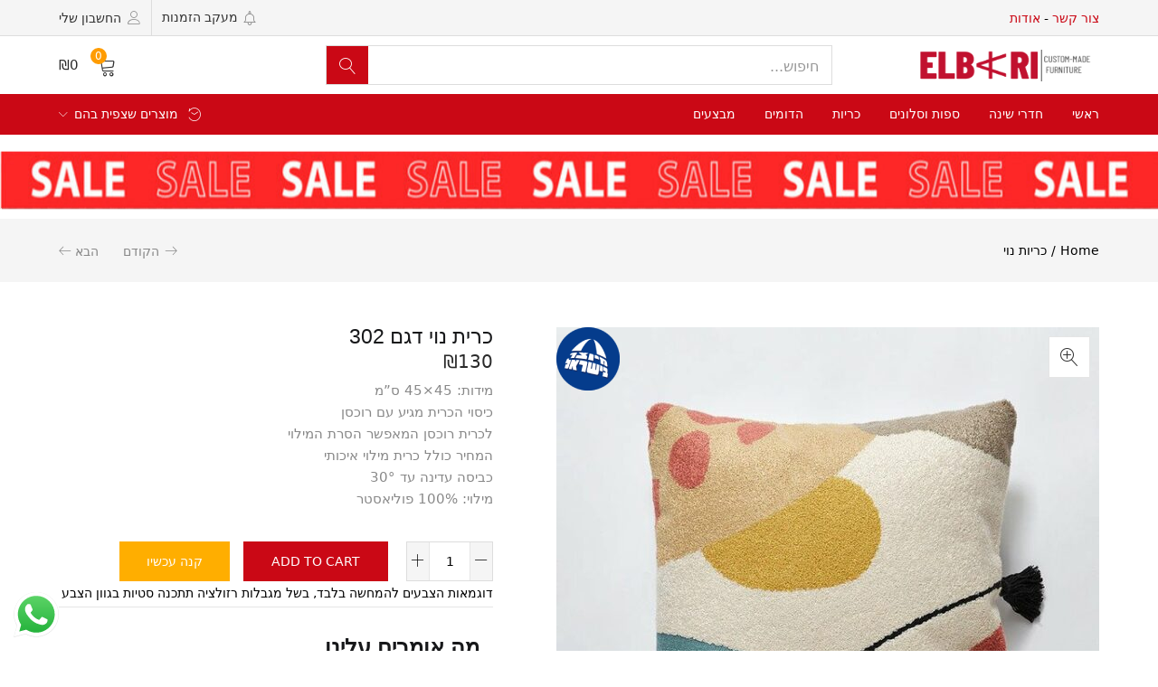

--- FILE ---
content_type: text/html; charset=UTF-8
request_url: https://elbari.co.il/product/%D7%9B%D7%A8%D7%99%D7%AA-%D7%A0%D7%95%D7%99-%D7%93%D7%92%D7%9D-302/
body_size: 55074
content:
<!DOCTYPE html>
<html dir="rtl" lang="he-IL" class="no-js">
<head>
	<meta charset="UTF-8" />
	
	<meta name="viewport" content="width=device-width, initial-scale=1">

	<link rel="profile" href="//gmpg.org/xfn/11" />
	<meta name='robots' content='index, follow, max-image-preview:large, max-snippet:-1, max-video-preview:-1' />

	<!-- This site is optimized with the Yoast SEO Premium plugin v18.3 (Yoast SEO v21.0) - https://yoast.com/wordpress/plugins/seo/ -->
	<title>כרית נוי דגם 302 החל מ-129.9 ₪ - אלברי</title>
	<meta name="description" content="מידות: 45×45 ס”מ כיסוי הכרית מגיע עם רוכסן לכרית רוכסן המאפשר הסרת המילוי המחיר כולל כרית מילוי איכותי כביסה עדינה עד 30° מילוי: 100% פוליאסטר" />
	<link rel="canonical" href="https://elbari.co.il/product/כרית-נוי-דגם-302/" />
	<meta property="og:locale" content="he_IL" />
	<meta property="og:type" content="product" />
	<meta property="og:title" content="כרית נוי דגם 302" />
	<meta property="og:description" content="מידות: 45×45 ס”מ כיסוי הכרית מגיע עם רוכסן לכרית רוכסן המאפשר הסרת המילוי המחיר כולל כרית מילוי איכותי כביסה עדינה עד 30° מילוי: 100% פוליאסטר" />
	<meta property="og:url" content="https://elbari.co.il/product/כרית-נוי-דגם-302/" />
	<meta property="og:site_name" content="אלברי" />
	<meta property="article:modified_time" content="2022-05-21T10:24:31+00:00" />
	<meta property="og:image" content="https://elbari.co.il/wp-content/uploads/2022/05/כרית-נוי-דגם-302.jpg" />
	<meta property="og:image:width" content="640" />
	<meta property="og:image:height" content="640" />
	<meta property="og:image:type" content="image/jpeg" />
	<meta name="twitter:card" content="summary_large_image" />
	<script type="application/ld+json" class="yoast-schema-graph">{"@context":"https://schema.org","@graph":[{"@type":["WebPage","ItemPage"],"@id":"https://elbari.co.il/product/%d7%9b%d7%a8%d7%99%d7%aa-%d7%a0%d7%95%d7%99-%d7%93%d7%92%d7%9d-302/","url":"https://elbari.co.il/product/%d7%9b%d7%a8%d7%99%d7%aa-%d7%a0%d7%95%d7%99-%d7%93%d7%92%d7%9d-302/","name":"כרית נוי דגם 302 החל מ-129.9 ₪ - אלברי","isPartOf":{"@id":"https://elbari.co.il/#website"},"primaryImageOfPage":{"@id":"https://elbari.co.il/product/%d7%9b%d7%a8%d7%99%d7%aa-%d7%a0%d7%95%d7%99-%d7%93%d7%92%d7%9d-302/#primaryimage"},"image":{"@id":"https://elbari.co.il/product/%d7%9b%d7%a8%d7%99%d7%aa-%d7%a0%d7%95%d7%99-%d7%93%d7%92%d7%9d-302/#primaryimage"},"thumbnailUrl":"https://elbari.co.il/wp-content/uploads/2022/05/כרית-נוי-דגם-302.jpg","datePublished":"2022-05-21T10:22:33+00:00","dateModified":"2022-05-21T10:24:31+00:00","description":"מידות: 45×45 ס”מ כיסוי הכרית מגיע עם רוכסן לכרית רוכסן המאפשר הסרת המילוי המחיר כולל כרית מילוי איכותי כביסה עדינה עד 30° מילוי: 100% פוליאסטר","breadcrumb":{"@id":"https://elbari.co.il/product/%d7%9b%d7%a8%d7%99%d7%aa-%d7%a0%d7%95%d7%99-%d7%93%d7%92%d7%9d-302/#breadcrumb"},"inLanguage":"he-IL","potentialAction":[{"@type":"ReadAction","target":["https://elbari.co.il/product/%d7%9b%d7%a8%d7%99%d7%aa-%d7%a0%d7%95%d7%99-%d7%93%d7%92%d7%9d-302/"]}]},{"@type":"ImageObject","inLanguage":"he-IL","@id":"https://elbari.co.il/product/%d7%9b%d7%a8%d7%99%d7%aa-%d7%a0%d7%95%d7%99-%d7%93%d7%92%d7%9d-302/#primaryimage","url":"https://elbari.co.il/wp-content/uploads/2022/05/כרית-נוי-דגם-302.jpg","contentUrl":"https://elbari.co.il/wp-content/uploads/2022/05/כרית-נוי-דגם-302.jpg","width":640,"height":640},{"@type":"BreadcrumbList","@id":"https://elbari.co.il/product/%d7%9b%d7%a8%d7%99%d7%aa-%d7%a0%d7%95%d7%99-%d7%93%d7%92%d7%9d-302/#breadcrumb","itemListElement":[{"@type":"ListItem","position":1,"name":"ראשי","item":"https://elbari.co.il/"},{"@type":"ListItem","position":2,"name":"חנות","item":"https://elbari.co.il/shop/"},{"@type":"ListItem","position":3,"name":"כרית נוי דגם 302"}]},{"@type":"WebSite","@id":"https://elbari.co.il/#website","url":"https://elbari.co.il/","name":"אלברי","description":"רהיטים מעוצבים","publisher":{"@id":"https://elbari.co.il/#organization"},"potentialAction":[{"@type":"SearchAction","target":{"@type":"EntryPoint","urlTemplate":"https://elbari.co.il/?s={search_term_string}"},"query-input":"required name=search_term_string"}],"inLanguage":"he-IL"},{"@type":["Organization","Place","FurnitureStore"],"@id":"https://elbari.co.il/#organization","name":"אלברי ELBARI","url":"https://elbari.co.il/","logo":{"@id":"https://elbari.co.il/product/%d7%9b%d7%a8%d7%99%d7%aa-%d7%a0%d7%95%d7%99-%d7%93%d7%92%d7%9d-302/#local-main-organization-logo"},"image":{"@id":"https://elbari.co.il/product/%d7%9b%d7%a8%d7%99%d7%aa-%d7%a0%d7%95%d7%99-%d7%93%d7%92%d7%9d-302/#local-main-organization-logo"},"sameAs":["https://www.facebook.com/elbaricoil/","https://www.instagram.com/elbari_co_il/"],"address":{"@id":"https://elbari.co.il/product/%d7%9b%d7%a8%d7%99%d7%aa-%d7%a0%d7%95%d7%99-%d7%93%d7%92%d7%9d-302/#local-main-place-address"},"telephone":["0586699569"],"openingHoursSpecification":[{"@type":"OpeningHoursSpecification","dayOfWeek":["Sunday","Monday","Tuesday","Wednesday","Thursday"],"opens":"08:00","closes":"17:00"},{"@type":"OpeningHoursSpecification","dayOfWeek":["Friday"],"opens":"08:00","closes":"14:30"},{"@type":"OpeningHoursSpecification","dayOfWeek":["Saturday"],"opens":"00:00","closes":"00:00"}],"email":"contact@elbari.co.il","priceRange":"$$"},{"@type":"PostalAddress","@id":"https://elbari.co.il/product/%d7%9b%d7%a8%d7%99%d7%aa-%d7%a0%d7%95%d7%99-%d7%93%d7%92%d7%9d-302/#local-main-place-address","streetAddress":"העמקים 1","addressLocality":"טבריה","postalCode":"1420401","addressRegion":"ישראל","addressCountry":"IL"},{"@type":"ImageObject","inLanguage":"he-IL","@id":"https://elbari.co.il/product/%d7%9b%d7%a8%d7%99%d7%aa-%d7%a0%d7%95%d7%99-%d7%93%d7%92%d7%9d-302/#local-main-organization-logo","url":"https://elbari.co.il/wp-content/uploads/2021/12/elbari-logo-1.png","contentUrl":"https://elbari.co.il/wp-content/uploads/2021/12/elbari-logo-1.png","width":200,"height":59,"caption":"אלברי ELBARI"}]}</script>
	<meta property="product:price:amount" content="130" />
	<meta property="product:price:currency" content="ILS" />
	<meta property="og:availability" content="instock" />
	<meta property="product:availability" content="instock" />
	<meta property="product:condition" content="new" />
	<meta name="geo.placename" content="טבריה" />
	<meta name="geo.region" content="ישראל" />
	<!-- / Yoast SEO Premium plugin. -->


<link rel='dns-prefetch' href='//cdn.enable.co.il' />

<link rel='dns-prefetch' href='//maxcdn.bootstrapcdn.com' />
<link rel="alternate" type="application/rss+xml" title="אלברי &laquo; פיד‏" href="https://elbari.co.il/feed/" />
<link rel="alternate" type="application/rss+xml" title="אלברי &laquo; פיד תגובות‏" href="https://elbari.co.il/comments/feed/" />
<link rel="alternate" title="oEmbed (JSON)" type="application/json+oembed" href="https://elbari.co.il/wp-json/oembed/1.0/embed?url=https%3A%2F%2Felbari.co.il%2Fproduct%2F%25d7%259b%25d7%25a8%25d7%2599%25d7%25aa-%25d7%25a0%25d7%2595%25d7%2599-%25d7%2593%25d7%2592%25d7%259d-302%2F" />
<link rel="alternate" title="oEmbed (XML)" type="text/xml+oembed" href="https://elbari.co.il/wp-json/oembed/1.0/embed?url=https%3A%2F%2Felbari.co.il%2Fproduct%2F%25d7%259b%25d7%25a8%25d7%2599%25d7%25aa-%25d7%25a0%25d7%2595%25d7%2599-%25d7%2593%25d7%2592%25d7%259d-302%2F&#038;format=xml" />
<style id='wp-img-auto-sizes-contain-inline-css' type='text/css'>
img:is([sizes=auto i],[sizes^="auto," i]){contain-intrinsic-size:3000px 1500px}
/*# sourceURL=wp-img-auto-sizes-contain-inline-css */
</style>
<link rel='stylesheet' id='ht_ctc_main_css-css' href='https://elbari.co.il/wp-content/plugins/click-to-chat-for-whatsapp/new/inc/assets/css/main.css?ver=4.36' type='text/css' media='all' />
<style id='wp-emoji-styles-inline-css' type='text/css'>

	img.wp-smiley, img.emoji {
		display: inline !important;
		border: none !important;
		box-shadow: none !important;
		height: 1em !important;
		width: 1em !important;
		margin: 0 0.07em !important;
		vertical-align: -0.1em !important;
		background: none !important;
		padding: 0 !important;
	}
/*# sourceURL=wp-emoji-styles-inline-css */
</style>
<style id='wp-block-library-inline-css' type='text/css'>
:root{--wp-block-synced-color:#7a00df;--wp-block-synced-color--rgb:122,0,223;--wp-bound-block-color:var(--wp-block-synced-color);--wp-editor-canvas-background:#ddd;--wp-admin-theme-color:#007cba;--wp-admin-theme-color--rgb:0,124,186;--wp-admin-theme-color-darker-10:#006ba1;--wp-admin-theme-color-darker-10--rgb:0,107,160.5;--wp-admin-theme-color-darker-20:#005a87;--wp-admin-theme-color-darker-20--rgb:0,90,135;--wp-admin-border-width-focus:2px}@media (min-resolution:192dpi){:root{--wp-admin-border-width-focus:1.5px}}.wp-element-button{cursor:pointer}:root .has-very-light-gray-background-color{background-color:#eee}:root .has-very-dark-gray-background-color{background-color:#313131}:root .has-very-light-gray-color{color:#eee}:root .has-very-dark-gray-color{color:#313131}:root .has-vivid-green-cyan-to-vivid-cyan-blue-gradient-background{background:linear-gradient(135deg,#00d084,#0693e3)}:root .has-purple-crush-gradient-background{background:linear-gradient(135deg,#34e2e4,#4721fb 50%,#ab1dfe)}:root .has-hazy-dawn-gradient-background{background:linear-gradient(135deg,#faaca8,#dad0ec)}:root .has-subdued-olive-gradient-background{background:linear-gradient(135deg,#fafae1,#67a671)}:root .has-atomic-cream-gradient-background{background:linear-gradient(135deg,#fdd79a,#004a59)}:root .has-nightshade-gradient-background{background:linear-gradient(135deg,#330968,#31cdcf)}:root .has-midnight-gradient-background{background:linear-gradient(135deg,#020381,#2874fc)}:root{--wp--preset--font-size--normal:16px;--wp--preset--font-size--huge:42px}.has-regular-font-size{font-size:1em}.has-larger-font-size{font-size:2.625em}.has-normal-font-size{font-size:var(--wp--preset--font-size--normal)}.has-huge-font-size{font-size:var(--wp--preset--font-size--huge)}.has-text-align-center{text-align:center}.has-text-align-left{text-align:left}.has-text-align-right{text-align:right}.has-fit-text{white-space:nowrap!important}#end-resizable-editor-section{display:none}.aligncenter{clear:both}.items-justified-left{justify-content:flex-start}.items-justified-center{justify-content:center}.items-justified-right{justify-content:flex-end}.items-justified-space-between{justify-content:space-between}.screen-reader-text{border:0;clip-path:inset(50%);height:1px;margin:-1px;overflow:hidden;padding:0;position:absolute;width:1px;word-wrap:normal!important}.screen-reader-text:focus{background-color:#ddd;clip-path:none;color:#444;display:block;font-size:1em;height:auto;left:5px;line-height:normal;padding:15px 23px 14px;text-decoration:none;top:5px;width:auto;z-index:100000}html :where(.has-border-color){border-style:solid}html :where([style*=border-top-color]){border-top-style:solid}html :where([style*=border-right-color]){border-right-style:solid}html :where([style*=border-bottom-color]){border-bottom-style:solid}html :where([style*=border-left-color]){border-left-style:solid}html :where([style*=border-width]){border-style:solid}html :where([style*=border-top-width]){border-top-style:solid}html :where([style*=border-right-width]){border-right-style:solid}html :where([style*=border-bottom-width]){border-bottom-style:solid}html :where([style*=border-left-width]){border-left-style:solid}html :where(img[class*=wp-image-]){height:auto;max-width:100%}:where(figure){margin:0 0 1em}html :where(.is-position-sticky){--wp-admin--admin-bar--position-offset:var(--wp-admin--admin-bar--height,0px)}@media screen and (max-width:600px){html :where(.is-position-sticky){--wp-admin--admin-bar--position-offset:0px}}

/*# sourceURL=wp-block-library-inline-css */
</style><link rel='stylesheet' id='wc-blocks-style-rtl-css' href='https://elbari.co.il/wp-content/plugins/woocommerce/assets/client/blocks/wc-blocks-rtl.css?ver=11.8.0-dev' type='text/css' media='all' />
<style id='global-styles-inline-css' type='text/css'>
:root{--wp--preset--aspect-ratio--square: 1;--wp--preset--aspect-ratio--4-3: 4/3;--wp--preset--aspect-ratio--3-4: 3/4;--wp--preset--aspect-ratio--3-2: 3/2;--wp--preset--aspect-ratio--2-3: 2/3;--wp--preset--aspect-ratio--16-9: 16/9;--wp--preset--aspect-ratio--9-16: 9/16;--wp--preset--color--black: #000000;--wp--preset--color--cyan-bluish-gray: #abb8c3;--wp--preset--color--white: #ffffff;--wp--preset--color--pale-pink: #f78da7;--wp--preset--color--vivid-red: #cf2e2e;--wp--preset--color--luminous-vivid-orange: #ff6900;--wp--preset--color--luminous-vivid-amber: #fcb900;--wp--preset--color--light-green-cyan: #7bdcb5;--wp--preset--color--vivid-green-cyan: #00d084;--wp--preset--color--pale-cyan-blue: #8ed1fc;--wp--preset--color--vivid-cyan-blue: #0693e3;--wp--preset--color--vivid-purple: #9b51e0;--wp--preset--gradient--vivid-cyan-blue-to-vivid-purple: linear-gradient(135deg,rgb(6,147,227) 0%,rgb(155,81,224) 100%);--wp--preset--gradient--light-green-cyan-to-vivid-green-cyan: linear-gradient(135deg,rgb(122,220,180) 0%,rgb(0,208,130) 100%);--wp--preset--gradient--luminous-vivid-amber-to-luminous-vivid-orange: linear-gradient(135deg,rgb(252,185,0) 0%,rgb(255,105,0) 100%);--wp--preset--gradient--luminous-vivid-orange-to-vivid-red: linear-gradient(135deg,rgb(255,105,0) 0%,rgb(207,46,46) 100%);--wp--preset--gradient--very-light-gray-to-cyan-bluish-gray: linear-gradient(135deg,rgb(238,238,238) 0%,rgb(169,184,195) 100%);--wp--preset--gradient--cool-to-warm-spectrum: linear-gradient(135deg,rgb(74,234,220) 0%,rgb(151,120,209) 20%,rgb(207,42,186) 40%,rgb(238,44,130) 60%,rgb(251,105,98) 80%,rgb(254,248,76) 100%);--wp--preset--gradient--blush-light-purple: linear-gradient(135deg,rgb(255,206,236) 0%,rgb(152,150,240) 100%);--wp--preset--gradient--blush-bordeaux: linear-gradient(135deg,rgb(254,205,165) 0%,rgb(254,45,45) 50%,rgb(107,0,62) 100%);--wp--preset--gradient--luminous-dusk: linear-gradient(135deg,rgb(255,203,112) 0%,rgb(199,81,192) 50%,rgb(65,88,208) 100%);--wp--preset--gradient--pale-ocean: linear-gradient(135deg,rgb(255,245,203) 0%,rgb(182,227,212) 50%,rgb(51,167,181) 100%);--wp--preset--gradient--electric-grass: linear-gradient(135deg,rgb(202,248,128) 0%,rgb(113,206,126) 100%);--wp--preset--gradient--midnight: linear-gradient(135deg,rgb(2,3,129) 0%,rgb(40,116,252) 100%);--wp--preset--font-size--small: 13px;--wp--preset--font-size--medium: 20px;--wp--preset--font-size--large: 36px;--wp--preset--font-size--x-large: 42px;--wp--preset--spacing--20: 0.44rem;--wp--preset--spacing--30: 0.67rem;--wp--preset--spacing--40: 1rem;--wp--preset--spacing--50: 1.5rem;--wp--preset--spacing--60: 2.25rem;--wp--preset--spacing--70: 3.38rem;--wp--preset--spacing--80: 5.06rem;--wp--preset--shadow--natural: 6px 6px 9px rgba(0, 0, 0, 0.2);--wp--preset--shadow--deep: 12px 12px 50px rgba(0, 0, 0, 0.4);--wp--preset--shadow--sharp: 6px 6px 0px rgba(0, 0, 0, 0.2);--wp--preset--shadow--outlined: 6px 6px 0px -3px rgb(255, 255, 255), 6px 6px rgb(0, 0, 0);--wp--preset--shadow--crisp: 6px 6px 0px rgb(0, 0, 0);}:where(.is-layout-flex){gap: 0.5em;}:where(.is-layout-grid){gap: 0.5em;}body .is-layout-flex{display: flex;}.is-layout-flex{flex-wrap: wrap;align-items: center;}.is-layout-flex > :is(*, div){margin: 0;}body .is-layout-grid{display: grid;}.is-layout-grid > :is(*, div){margin: 0;}:where(.wp-block-columns.is-layout-flex){gap: 2em;}:where(.wp-block-columns.is-layout-grid){gap: 2em;}:where(.wp-block-post-template.is-layout-flex){gap: 1.25em;}:where(.wp-block-post-template.is-layout-grid){gap: 1.25em;}.has-black-color{color: var(--wp--preset--color--black) !important;}.has-cyan-bluish-gray-color{color: var(--wp--preset--color--cyan-bluish-gray) !important;}.has-white-color{color: var(--wp--preset--color--white) !important;}.has-pale-pink-color{color: var(--wp--preset--color--pale-pink) !important;}.has-vivid-red-color{color: var(--wp--preset--color--vivid-red) !important;}.has-luminous-vivid-orange-color{color: var(--wp--preset--color--luminous-vivid-orange) !important;}.has-luminous-vivid-amber-color{color: var(--wp--preset--color--luminous-vivid-amber) !important;}.has-light-green-cyan-color{color: var(--wp--preset--color--light-green-cyan) !important;}.has-vivid-green-cyan-color{color: var(--wp--preset--color--vivid-green-cyan) !important;}.has-pale-cyan-blue-color{color: var(--wp--preset--color--pale-cyan-blue) !important;}.has-vivid-cyan-blue-color{color: var(--wp--preset--color--vivid-cyan-blue) !important;}.has-vivid-purple-color{color: var(--wp--preset--color--vivid-purple) !important;}.has-black-background-color{background-color: var(--wp--preset--color--black) !important;}.has-cyan-bluish-gray-background-color{background-color: var(--wp--preset--color--cyan-bluish-gray) !important;}.has-white-background-color{background-color: var(--wp--preset--color--white) !important;}.has-pale-pink-background-color{background-color: var(--wp--preset--color--pale-pink) !important;}.has-vivid-red-background-color{background-color: var(--wp--preset--color--vivid-red) !important;}.has-luminous-vivid-orange-background-color{background-color: var(--wp--preset--color--luminous-vivid-orange) !important;}.has-luminous-vivid-amber-background-color{background-color: var(--wp--preset--color--luminous-vivid-amber) !important;}.has-light-green-cyan-background-color{background-color: var(--wp--preset--color--light-green-cyan) !important;}.has-vivid-green-cyan-background-color{background-color: var(--wp--preset--color--vivid-green-cyan) !important;}.has-pale-cyan-blue-background-color{background-color: var(--wp--preset--color--pale-cyan-blue) !important;}.has-vivid-cyan-blue-background-color{background-color: var(--wp--preset--color--vivid-cyan-blue) !important;}.has-vivid-purple-background-color{background-color: var(--wp--preset--color--vivid-purple) !important;}.has-black-border-color{border-color: var(--wp--preset--color--black) !important;}.has-cyan-bluish-gray-border-color{border-color: var(--wp--preset--color--cyan-bluish-gray) !important;}.has-white-border-color{border-color: var(--wp--preset--color--white) !important;}.has-pale-pink-border-color{border-color: var(--wp--preset--color--pale-pink) !important;}.has-vivid-red-border-color{border-color: var(--wp--preset--color--vivid-red) !important;}.has-luminous-vivid-orange-border-color{border-color: var(--wp--preset--color--luminous-vivid-orange) !important;}.has-luminous-vivid-amber-border-color{border-color: var(--wp--preset--color--luminous-vivid-amber) !important;}.has-light-green-cyan-border-color{border-color: var(--wp--preset--color--light-green-cyan) !important;}.has-vivid-green-cyan-border-color{border-color: var(--wp--preset--color--vivid-green-cyan) !important;}.has-pale-cyan-blue-border-color{border-color: var(--wp--preset--color--pale-cyan-blue) !important;}.has-vivid-cyan-blue-border-color{border-color: var(--wp--preset--color--vivid-cyan-blue) !important;}.has-vivid-purple-border-color{border-color: var(--wp--preset--color--vivid-purple) !important;}.has-vivid-cyan-blue-to-vivid-purple-gradient-background{background: var(--wp--preset--gradient--vivid-cyan-blue-to-vivid-purple) !important;}.has-light-green-cyan-to-vivid-green-cyan-gradient-background{background: var(--wp--preset--gradient--light-green-cyan-to-vivid-green-cyan) !important;}.has-luminous-vivid-amber-to-luminous-vivid-orange-gradient-background{background: var(--wp--preset--gradient--luminous-vivid-amber-to-luminous-vivid-orange) !important;}.has-luminous-vivid-orange-to-vivid-red-gradient-background{background: var(--wp--preset--gradient--luminous-vivid-orange-to-vivid-red) !important;}.has-very-light-gray-to-cyan-bluish-gray-gradient-background{background: var(--wp--preset--gradient--very-light-gray-to-cyan-bluish-gray) !important;}.has-cool-to-warm-spectrum-gradient-background{background: var(--wp--preset--gradient--cool-to-warm-spectrum) !important;}.has-blush-light-purple-gradient-background{background: var(--wp--preset--gradient--blush-light-purple) !important;}.has-blush-bordeaux-gradient-background{background: var(--wp--preset--gradient--blush-bordeaux) !important;}.has-luminous-dusk-gradient-background{background: var(--wp--preset--gradient--luminous-dusk) !important;}.has-pale-ocean-gradient-background{background: var(--wp--preset--gradient--pale-ocean) !important;}.has-electric-grass-gradient-background{background: var(--wp--preset--gradient--electric-grass) !important;}.has-midnight-gradient-background{background: var(--wp--preset--gradient--midnight) !important;}.has-small-font-size{font-size: var(--wp--preset--font-size--small) !important;}.has-medium-font-size{font-size: var(--wp--preset--font-size--medium) !important;}.has-large-font-size{font-size: var(--wp--preset--font-size--large) !important;}.has-x-large-font-size{font-size: var(--wp--preset--font-size--x-large) !important;}
/*# sourceURL=global-styles-inline-css */
</style>

<style id='classic-theme-styles-inline-css' type='text/css'>
/*! This file is auto-generated */
.wp-block-button__link{color:#fff;background-color:#32373c;border-radius:9999px;box-shadow:none;text-decoration:none;padding:calc(.667em + 2px) calc(1.333em + 2px);font-size:1.125em}.wp-block-file__button{background:#32373c;color:#fff;text-decoration:none}
/*# sourceURL=/wp-includes/css/classic-themes.min.css */
</style>
<link rel='stylesheet' id='redux-extendify-styles-css' href='https://elbari.co.il/wp-content/plugins/redux-framework/redux-core/assets/css/extendify-utilities.css?ver=4.4.11' type='text/css' media='all' />
<link rel='stylesheet' id='contact-form-7-css' href='https://elbari.co.il/wp-content/plugins/contact-form-7/includes/css/styles.css?ver=5.8.6' type='text/css' media='all' />
<link rel='stylesheet' id='contact-form-7-rtl-css' href='https://elbari.co.il/wp-content/plugins/contact-form-7/includes/css/styles-rtl.css?ver=5.8.6' type='text/css' media='all' />
<link rel='stylesheet' id='wcva-shop-frontend-css' href='https://elbari.co.il/wp-content/plugins/woocommerce-colororimage-variation-select/css/shop-frontend.css?ver=6.9' type='text/css' media='all' />
<link rel='stylesheet' id='photoswipe-css' href='https://elbari.co.il/wp-content/plugins/woocommerce/assets/css/photoswipe/photoswipe.min.css?ver=8.5.4' type='text/css' media='all' />
<link rel='stylesheet' id='photoswipe-default-skin-css' href='https://elbari.co.il/wp-content/plugins/woocommerce/assets/css/photoswipe/default-skin/default-skin.min.css?ver=8.5.4' type='text/css' media='all' />
<link rel='stylesheet' id='woocommerce-layout-rtl-css' href='https://elbari.co.il/wp-content/plugins/woocommerce/assets/css/woocommerce-layout-rtl.css?ver=8.5.4' type='text/css' media='all' />
<link rel='stylesheet' id='woocommerce-smallscreen-rtl-css' href='https://elbari.co.il/wp-content/plugins/woocommerce/assets/css/woocommerce-smallscreen-rtl.css?ver=8.5.4' type='text/css' media='only screen and (max-width: 768px)' />
<link rel='stylesheet' id='woocommerce-general-rtl-css' href='https://elbari.co.il/wp-content/plugins/woocommerce/assets/css/woocommerce-rtl.css?ver=8.5.4' type='text/css' media='all' />
<style id='woocommerce-inline-inline-css' type='text/css'>
.woocommerce form .form-row .required { visibility: visible; }
/*# sourceURL=woocommerce-inline-inline-css */
</style>
<link rel='stylesheet' id='ddwcpvar-front-style-css' href='https://elbari.co.il/wp-content/plugins/dd-woocommerce-product-view-ar/assets/css/style.css?ver=1.0.3' type='text/css' media='all' />
<link rel='stylesheet' id='woobt-frontend-css' href='https://elbari.co.il/wp-content/plugins/woo-bought-together-premium/assets/css/frontend.css?ver=6.2.5' type='text/css' media='all' />
<link rel='stylesheet' id='yith_wcbm_badge_style-css' href='https://elbari.co.il/wp-content/plugins/yith-woocommerce-badge-management-premium/assets/css/frontend.css?ver=1.6.0' type='text/css' media='all' />
<style id='yith_wcbm_badge_style-inline-css' type='text/css'>
.yith-wcbm-badge-13753{ top: 0px;bottom: auto;left: 0px;right: auto; opacity: 1; }.yith-wcbm-badge-13753 .yith-wcbm-badge__wrap{ -ms-transform: rotateX(0deg) rotateY(0deg) rotateZ(0deg); -webkit-transform: rotateX(0deg) rotateY(0deg) rotateZ(0deg); transform: rotateX(0deg) rotateY(0deg) rotateZ(0deg); }.yith-wcbm-badge-12764{ top: 0px;bottom: auto;left: 0px;right: auto; opacity: 1; }.yith-wcbm-badge-12764 .yith-wcbm-badge__wrap{ -ms-transform: rotateX(0deg) rotateY(0deg) rotateZ(0deg); -webkit-transform: rotateX(0deg) rotateY(0deg) rotateZ(0deg); transform: rotateX(0deg) rotateY(0deg) rotateZ(0deg); }        .yith-wcbm-badge-12764 .yith-wcbm-badge__wrap
        {
                color: #000000;
        background-color: #2470FF;
        width: 100px;
        height: 50px;
        line-height: 50px;
        border-top-left-radius: 0px;
        border-bottom-left-radius: 0px;
        border-top-right-radius: 0px;
        border-bottom-right-radius: 0px;
        padding-top: 0px;
        padding-bottom: 0px;
        padding-left: 0px;
        padding-right: 0px;
        font-size: 13px;
        }
        .yith-wcbm-badge-12767{ top: auto;bottom: 0px;left: auto;right: -30px; opacity: 1; }.yith-wcbm-badge-12767 .yith-wcbm-badge__wrap{ -ms-transform: rotateX(0deg) rotateY(0deg) rotateZ(0deg); -webkit-transform: rotateX(0deg) rotateY(0deg) rotateZ(0deg); transform: rotateX(0deg) rotateY(0deg) rotateZ(0deg); }			.yith-wcbm-css-badge-12767{
				color: #FFFFFF;
				font-family: "Open Sans",sans-serif;
				position:relative;
				box-sizing: border-box;
				position: absolute;

				background-color: transparent;
			}
			.yith-wcbm-css-badge-12767 div.yith-wcbm-css-s1{

			}
			.yith-wcbm-css-badge-12767 div.yith-wcbm-css-s1:before{

			}

			.yith-wcbm-css-badge-12767 div.yith-wcbm-css-s2{
				width:22px;
				height:26px;
				display: inline-block;
			}

			.yith-wcbm-css-badge-12767 div.yith-wcbm-css-text{
				background: #fe2727;
				font-family: "Open Sans",sans-serif;
				font-size: 14px;
				font-weight: bold;
				line-height: 30px;
				height: 30px;
				white-space:nowrap;
				padding-right: 10px;
				padding-left: 6px;
				box-sizing: border-box;
				display: inline-block;
				position:relative;
				top:-6px;
			}

			.yith-wcbm-css-badge-12767 div.yith-wcbm-css-text:before{
				content: '';
				width:0;
				height:0;
				border-right: 22px solid #fe2727;
				border-bottom: 30px solid transparent;
				position: absolute;
				top: 0;
				left:-22px;
			}

			.yith-wcbm-css-badge-12767 div.yith-wcbm-css-text:after{
				content: '';
				width:0;
				height:0;
				border-top: 6px solid #981717;
				border-right: 5px solid transparent;
				border-left: 2px solid transparent;
				position: absolute;
				right: 1px;
				bottom: -6px;
			}
			
/*# sourceURL=yith_wcbm_badge_style-inline-css */
</style>


<link rel='stylesheet' id='ywpc-frontend-css' href='https://elbari.co.il/wp-content/plugins/yith-woocommerce-product-sales-countdown-premium/assets/css/ywpc-style-1.css?ver=6.9' type='text/css' media='all' />

<link rel='stylesheet' id='isb-style-css' href='https://elbari.co.il/wp-content/plugins/improved-sale-badges/assets/css/styles-rtl.css?ver=4.4.1' type='text/css' media='all' />
<link rel='stylesheet' id='yith_ywraq_frontend-css' href='https://elbari.co.il/wp-content/plugins/yith-woocommerce-request-a-quote-premium/assets/css/ywraq-frontend.css?ver=3.1.3' type='text/css' media='all' />
<style id='yith_ywraq_frontend-inline-css' type='text/css'>
.woocommerce .add-request-quote-button.button, .woocommerce .add-request-quote-button-addons.button{
    background-color: #0066b4!important;
    color: #ffffff!important;
}
.woocommerce .add-request-quote-button.button:hover,  .woocommerce .add-request-quote-button-addons.button:hover{
    background-color: #044a80!important;
    color: #ffffff!important;
}

#ywraq_checkout_quote.button{
	background: #0066b4;
    color: #ffffff;
    border: 1px solid #ffffff;
}

#ywraq_checkout_quote.button:hover{
	background: #044a80;
    color: #ffffff;
    border: 1px solid #ffffff;
}
.woocommerce.single-product button.single_add_to_cart_button.button {margin-right: 5px;}
	.woocommerce.single-product .product .yith-ywraq-add-to-quote { display: inline-block; line-height: normal; vertical-align: middle; }
	
/*# sourceURL=yith_ywraq_frontend-inline-css */
</style>
<link rel='stylesheet' id='bootstrap-css' href='https://elbari.co.il/wp-content/themes/urna/css/bootstrap.rtl.css?ver=3.3.7' type='text/css' media='all' />
<link rel='stylesheet' id='urna-template-css' href='https://elbari.co.il/wp-content/themes/urna/css/template.rtl.css?ver=1.0' type='text/css' media='all' />
<style id='urna-template-inline-css' type='text/css'>
.vc_custom_1632931412051{border-top-width: 1px !important;border-right-width: 32px !important;border-left-width: 32px !important;padding-top: 32px !important;padding-right: 32px !important;padding-left: 32px !important;background-color: #f2f2f2 !important;border-left-color: #eeeeee !important;border-left-style: solid !important;border-right-color: #eeeeee !important;border-right-style: solid !important;border-top-color: #eeeeee !important;border-top-style: solid !important;}
/*# sourceURL=urna-template-inline-css */
</style>
<link rel='stylesheet' id='urna-skin-css' href='https://elbari.co.il/wp-content/themes/urna/css/skins/furniture/type.rtl.css?ver=1.0' type='text/css' media='all' />
<link rel='stylesheet' id='urna-style-css' href='https://elbari.co.il/wp-content/themes/urna/style.css?ver=1.0' type='text/css' media='all' />
<style id='urna-style-inline-css' type='text/css'>
/* Theme Options Styles *//* Custom Color (skin) *//* check main color *//*color*//*background*/.btn-theme-2:hover,.woocommerce-pagination a.button:hover,.widget_price_filter .price_slider_amount .button:hover,.tbay-addon.tbay-addon-banner .tbay-addon-content .button:hover,.tbay-addon-newsletter input[type="submit"]:hover,.tbay-addon-newsletter button[type="submit"]:hover,.widget-newletter input[type="submit"]:hover,.widget-newletter button[type="submit"]:hover,.post-list .readmore:hover,.post-grid .readmore:hover,.entry-single .entry-description a:hover,.entry-single .author-info .all-post:hover,.post-password-form input[type=submit]:hover,#comments #respond .form-submit input:hover,#reviews #respond .form-submit input:hover,.wpcf7-form .form-horizontal .wpcf7-submit:hover,.page-404 .page-content .backtohome:hover,.woocommerce .yith-wfbt-submit-block .yith-wfbt-submit-button-remove:hover,body table.compare-list .add-to-cart td a.button:hover,body table.compare-list .add-to-cart td a.button + a:hover,input#ywqa-submit-question:hover,div#new-answer-header .ywqa_submit_answer:hover,.woocommerce table.wishlist_table.shop_table .product-add-to-cart .add-cart a:hover,.wishlist_table.mobile .product-add-to-cart .add-cart a:hover,.products-list .product-block .group-buttons > div.add-cart a:hover,.top-cart .tbay-dropdown-cart ul.cart_empty a.wc-continue:hover,.top-cart .cart_list.woocommerce-mini-cart + .woocommerce-mini-cart__total + .woocommerce-mini-cart__buttons a.checkout:hover,.top-cart .group-button p.buttons a.button.checkout:hover,.woocommerce button.button[name="track"]:hover,.singular-shop div.product .single_add_to_cart_button:hover,#sticky-menu-bar #sticky-custom-add-to-cart:hover,.mobile-btn-cart-click #tbay-click-addtocart:hover,.cart_totals .wc-proceed-to-checkout a.checkout-button:hover,.coupon .box input[type=submit]:hover,.woocommerce form.register input.button.otp_reg_dig_wc:hover,.woocommerce button.button.dig_wc_mobileLogin:hover,.woocommerce form.login > p.last .button:hover,.woocommerce form.register > p.last .button:hover,.woocommerce-order-received .order-again a:hover,.woocommerce form.checkout_coupon > p.form-row-last .button:hover,.woocommerce-checkout-payment .place-order button.button.alt:hover,form.checkout .woocommerce-checkout-review-order.compatible-checkout .wc-gzd-order-submit button#place_order:hover,#custom-register input.submit_button:hover,#custom-login input.submit_button:hover,.dokan-dashboard header.dokan-dashboard-header h1 a.dokan-btn-theme:hover,.dokan-dashboard header.dokan-dashboard-header h1 .dokan-btn-default:hover,input[type="submit"].dokan-btn-theme:hover,input[type="submit"].dokan-btn-default:hover,.dokan-btn-default:hover,.dokan-btn-theme:hover,.dokan-add-product-link a.dokan-btn-theme:hover,.dokan-add-product-link .dokan-btn-default:hover,.wcmp_regi_main .register .button:hover,#report_abuse_form button.submit-report-abuse:hover,.vendor_sidebar .widget_wcmp_quick_info #respond input#submit:hover,#wcmp-store-conatiner .wcmp-store-locator-wrap .wcmp-store-map-pagination .vendor_sort input[type="submit"]:hover,#wcmp-store-conatiner .wcmp-store-map-filter input[type="submit"]:hover,#wcfm-main-contentainer .wcfm-membership-wrapper input[type="submit"]:hover,#wcfm-main-contentainer .wcfm_form_simple_submit_wrapper .wcfm_submit_button:hover,.wcfm_popup_wrapper .wcfm_popup_button:hover,#wcfmmp-store #reviews .add_review button:hover,.form-row input[name="apply_for_vendor_submit"]:hover,form.wcv-form .wcv-button[type="submit"]:hover,.dashboard .wcv-dashboard-navigation ~ form input[type="submit"]:hover,.shop_settings input[name="vendor_application_submit"]:hover,form[name="export_orders"] input:hover,.wcvendors-pro-dashboard-wrapper input#update_button:hover,.wcvendors-pro-dashboard-wrapper .wcv-search-form .wcv-button:hover,.wcv-form .control-group .control > input.wcv-button:hover:not(#clear_button),table.wcvendors-table-order .wcv-shade.wcv-fade .order_note_form input[type="submit"]:hover,table.wcvendors-table-order form #tracking_number_save_button:hover,form#wcv-store-settings input#store_save_button:hover,.wcv_store_search form input[type="submit"]:hover,.wcv_vendor_search form input[type="submit"]:hover,.wpmc-steps-wrapper ~ .wpmc-nav-wrapper button[type="button"]:hover,.btn-theme-2:focus,.woocommerce-pagination a.button:focus,.widget_price_filter .price_slider_amount .button:focus,.tbay-addon.tbay-addon-banner .tbay-addon-content .button:focus,.tbay-addon-newsletter input[type="submit"]:focus,.tbay-addon-newsletter button[type="submit"]:focus,.widget-newletter input[type="submit"]:focus,.widget-newletter button[type="submit"]:focus,.post-list .readmore:focus,.post-grid .readmore:focus,.entry-single .entry-description a:focus,.entry-single .author-info .all-post:focus,.post-password-form input[type=submit]:focus,#comments #respond .form-submit input:focus,#reviews #respond .form-submit input:focus,.wpcf7-form .form-horizontal .wpcf7-submit:focus,.page-404 .page-content .backtohome:focus,.woocommerce .yith-wfbt-submit-block .yith-wfbt-submit-button-remove:focus,body table.compare-list .add-to-cart td a.button:focus,body table.compare-list .add-to-cart td a.button + a:focus,input#ywqa-submit-question:focus,div#new-answer-header .ywqa_submit_answer:focus,.woocommerce table.wishlist_table.shop_table .product-add-to-cart .add-cart a:focus,.wishlist_table.mobile .product-add-to-cart .add-cart a:focus,.products-list .product-block .group-buttons > div.add-cart a:focus,.top-cart .tbay-dropdown-cart ul.cart_empty a.wc-continue:focus,.top-cart .cart_list.woocommerce-mini-cart + .woocommerce-mini-cart__total + .woocommerce-mini-cart__buttons a.checkout:focus,.top-cart .group-button p.buttons a.button.checkout:focus,.woocommerce button.button[name="track"]:focus,.singular-shop div.product .single_add_to_cart_button:focus,#sticky-menu-bar #sticky-custom-add-to-cart:focus,.mobile-btn-cart-click #tbay-click-addtocart:focus,.cart_totals .wc-proceed-to-checkout a.checkout-button:focus,.coupon .box input[type=submit]:focus,.woocommerce form.register input.button.otp_reg_dig_wc:focus,.woocommerce button.button.dig_wc_mobileLogin:focus,.woocommerce form.login > p.last .button:focus,.woocommerce form.register > p.last .button:focus,.woocommerce-order-received .order-again a:focus,.woocommerce form.checkout_coupon > p.form-row-last .button:focus,.woocommerce-checkout-payment .place-order button.button.alt:focus,form.checkout .woocommerce-checkout-review-order.compatible-checkout .wc-gzd-order-submit button#place_order:focus,#custom-register input.submit_button:focus,#custom-login input.submit_button:focus,.dokan-dashboard header.dokan-dashboard-header h1 a.dokan-btn-theme:focus,.dokan-dashboard header.dokan-dashboard-header h1 .dokan-btn-default:focus,input[type="submit"].dokan-btn-theme:focus,input[type="submit"].dokan-btn-default:focus,.dokan-btn-default:focus,.dokan-btn-theme:focus,.dokan-add-product-link a.dokan-btn-theme:focus,.dokan-add-product-link .dokan-btn-default:focus,.wcmp_regi_main .register .button:focus,#report_abuse_form button.submit-report-abuse:focus,.vendor_sidebar .widget_wcmp_quick_info #respond input#submit:focus,#wcmp-store-conatiner .wcmp-store-locator-wrap .wcmp-store-map-pagination .vendor_sort input[type="submit"]:focus,#wcmp-store-conatiner .wcmp-store-map-filter input[type="submit"]:focus,#wcfm-main-contentainer .wcfm-membership-wrapper input[type="submit"]:focus,#wcfm-main-contentainer .wcfm_form_simple_submit_wrapper .wcfm_submit_button:focus,.wcfm_popup_wrapper .wcfm_popup_button:focus,#wcfmmp-store #reviews .add_review button:focus,.form-row input[name="apply_for_vendor_submit"]:focus,form.wcv-form .wcv-button[type="submit"]:focus,.dashboard .wcv-dashboard-navigation ~ form input[type="submit"]:focus,.shop_settings input[name="vendor_application_submit"]:focus,form[name="export_orders"] input:focus,.wcvendors-pro-dashboard-wrapper input#update_button:focus,.wcvendors-pro-dashboard-wrapper .wcv-search-form .wcv-button:focus,.wcv-form .control-group .control > input.wcv-button:focus:not(#clear_button),table.wcvendors-table-order .wcv-shade.wcv-fade .order_note_form input[type="submit"]:focus,table.wcvendors-table-order form #tracking_number_save_button:focus,form#wcv-store-settings input#store_save_button:focus,.wcv_store_search form input[type="submit"]:focus,.wcv_vendor_search form input[type="submit"]:focus,.wpmc-steps-wrapper ~ .wpmc-nav-wrapper button[type="button"]:focus,.btn-theme-2:active:hover,.woocommerce-pagination a.button:active:hover,.widget_price_filter .price_slider_amount .button:active:hover,.tbay-addon.tbay-addon-banner .tbay-addon-content .button:active:hover,.tbay-addon-newsletter input[type="submit"]:active:hover,.tbay-addon-newsletter button[type="submit"]:active:hover,.widget-newletter input[type="submit"]:active:hover,.widget-newletter button[type="submit"]:active:hover,.post-list .readmore:active:hover,.post-grid .readmore:active:hover,.entry-single .entry-description a:active:hover,.entry-single .author-info .all-post:active:hover,.post-password-form input[type=submit]:active:hover,#comments #respond .form-submit input:active:hover,#reviews #respond .form-submit input:active:hover,.wpcf7-form .form-horizontal .wpcf7-submit:active:hover,.page-404 .page-content .backtohome:active:hover,.woocommerce .yith-wfbt-submit-block .yith-wfbt-submit-button-remove:active:hover,body table.compare-list .add-to-cart td a.button:active:hover,body table.compare-list .add-to-cart td a.button + a:active:hover,input#ywqa-submit-question:active:hover,div#new-answer-header .ywqa_submit_answer:active:hover,.woocommerce table.wishlist_table.shop_table .product-add-to-cart .add-cart a:active:hover,.wishlist_table.mobile .product-add-to-cart .add-cart a:active:hover,.products-list .product-block .group-buttons > div.add-cart a:active:hover,.top-cart .tbay-dropdown-cart ul.cart_empty a.wc-continue:active:hover,.top-cart .cart_list.woocommerce-mini-cart + .woocommerce-mini-cart__total + .woocommerce-mini-cart__buttons a.checkout:active:hover,.top-cart .group-button p.buttons a.button.checkout:active:hover,.woocommerce button.button[name="track"]:active:hover,.singular-shop div.product .single_add_to_cart_button:active:hover,#sticky-menu-bar #sticky-custom-add-to-cart:active:hover,.mobile-btn-cart-click #tbay-click-addtocart:active:hover,.cart_totals .wc-proceed-to-checkout a.checkout-button:active:hover,.coupon .box input[type=submit]:active:hover,.woocommerce form.register input.button.otp_reg_dig_wc:active:hover,.woocommerce button.button.dig_wc_mobileLogin:active:hover,.woocommerce form.login > p.last .button:active:hover,.woocommerce form.register > p.last .button:active:hover,.woocommerce-order-received .order-again a:active:hover,.woocommerce form.checkout_coupon > p.form-row-last .button:active:hover,.woocommerce-checkout-payment .place-order button.button.alt:active:hover,form.checkout .woocommerce-checkout-review-order.compatible-checkout .wc-gzd-order-submit button#place_order:active:hover,#custom-register input.submit_button:active:hover,#custom-login input.submit_button:active:hover,.dokan-dashboard header.dokan-dashboard-header h1 a.dokan-btn-theme:active:hover,.dokan-dashboard header.dokan-dashboard-header h1 .dokan-btn-default:active:hover,.dokan-btn-default:active:hover,.dokan-btn-theme:active:hover,.wcmp_regi_main .register .button:active:hover,#report_abuse_form button.submit-report-abuse:active:hover,.vendor_sidebar .widget_wcmp_quick_info #respond input#submit:active:hover,#wcmp-store-conatiner .wcmp-store-locator-wrap .wcmp-store-map-pagination .vendor_sort input[type="submit"]:active:hover,#wcmp-store-conatiner .wcmp-store-map-filter input[type="submit"]:active:hover,#wcfm-main-contentainer .wcfm-membership-wrapper input[type="submit"]:active:hover,#wcfm-main-contentainer .wcfm_form_simple_submit_wrapper .wcfm_submit_button:active:hover,.wcfm_popup_wrapper .wcfm_popup_button:active:hover,#wcfmmp-store #reviews .add_review button:active:hover,.form-row input[name="apply_for_vendor_submit"]:active:hover,form.wcv-form .wcv-button[type="submit"]:active:hover,.dashboard .wcv-dashboard-navigation ~ form input[type="submit"]:active:hover,.shop_settings input[name="vendor_application_submit"]:active:hover,form[name="export_orders"] input:active:hover,.wcvendors-pro-dashboard-wrapper input#update_button:active:hover,.wcvendors-pro-dashboard-wrapper .wcv-search-form .wcv-button:active:hover,.wcv-form .control-group .control > input.wcv-button:active:hover:not(#clear_button),table.wcvendors-table-order .wcv-shade.wcv-fade .order_note_form input[type="submit"]:active:hover,table.wcvendors-table-order form #tracking_number_save_button:active:hover,form#wcv-store-settings input#store_save_button:active:hover,.wcv_store_search form input[type="submit"]:active:hover,.wcv_vendor_search form input[type="submit"]:active:hover,.wpmc-steps-wrapper ~ .wpmc-nav-wrapper button[type="button"]:active:hover,.product-block.v15.product-quantity-mode .group-add-cart .add-cart:hover , .mobile-btn-cart-click #tbay-click-addtocart:hover , input[type="submit"].dokan-btn-default:hover,input[type="submit"].dokan-btn-default:focus,input[type="submit"].dokan-btn-default:active,input[type="submit"].dokan-btn-default.active,a.dokan-btn-default:hover,a.dokan-btn-default:focus,a.dokan-btn-default:active,a.dokan-btn-default.active , .dokan-btn-default:hover,.dokan-btn-default:focus,.dokan-btn-default:active,.dokan-btn-default.active , .open .dropdown-toggleinput[type="submit"].dokan-btn-default,.open .dropdown-togglea.dokan-btn-default,.open .dropdown-toggle.dokan-btn-default {background: #b50712;border-color: #b50712;}/**Fix theme color important**/.product-block .wcfmmp_sold_by_wrapper a:hover,.product-block .wcfmmp_sold_by_wrapper a:focus,#wcfmmp-store .categories_list ul li a:hover,#wcfmmp-store .categories_list ul li a:focus {color: #ca0815 !important;}.site-header .logo img {max-width: 200px;}.site-header .logo img {}/*Tablet*/@media (max-width: 1199px)  and (min-width: 768px) {/*color*/.tbay-search-mobile .sumo_product_cat .optWrapper .options li.opt.selected,.tbay-search-mobile .sumo_category .optWrapper .options li.opt.selected,#custom-login-wrapper .modal-content .modal-body .nav-tabs li.active a,.active-search-mobile .tbay-search-mobile .count,#tbay-mobile-menu-navbar.search-mobile-focus .tbay-search-mobile .count,.image-mains .show-mobile > div .yith-wcwl-wishlistexistsbrowse.show i {color: #ca0815;}/*background*/.tbay-search-mobile .form-group .input-group .button-group .button-search.icon {background-color: #ca0815;}/*Border*/.tbay-search-mobile .sumo_product_cat .optWrapper .options li.opt.selected,.tbay-search-mobile .sumo_category .optWrapper .options li.opt.selected,.tbay-search-mobile .sumo_product_cat .optWrapper .options li.opt:last-child.selected,.tbay-search-mobile .sumo_category .optWrapper .options li.opt:last-child.selected {border-color: #ca0815;}}/*Mobile*/@media (max-width: 767px) {/*color*/.footer-device-mobile > * a:hover,.footer-device-mobile > *.active a,.footer-device-mobile > *.active a i , body.woocommerce-wishlist .footer-device-mobile > .device-wishlist a,body.woocommerce-wishlist .footer-device-mobile > .device-wishlist a i,.products-list .product-block .group-buttons > div + div.button-wishlist .yith-wcwl-add-to-wishlist.exists a,.product-block .button-wishlist.shown-mobile > div .yith-wcwl-wishlistaddedbrowse a,.product-block .button-wishlist.shown-mobile > div .yith-wcwl-wishlistexistsbrowse a,.woocommerce table.shop_table.my_account_orders > tbody > tr > td .woocommerce-Price-amount,.woocommerce table.shop_table.dokan-rma-order-item-table > tbody > tr > td .woocommerce-Price-amount,.tbay-search-mobile .sumo_product_cat .optWrapper .options li.opt.selected,.tbay-search-mobile .sumo_category .optWrapper .options li.opt.selected,#custom-login-wrapper .modal-content .modal-body .nav-tabs li.active a,.active-search-mobile .tbay-search-mobile .count,#tbay-mobile-menu-navbar.search-mobile-focus .tbay-search-mobile .count,.image-mains .show-mobile > div .yith-wcwl-wishlistexistsbrowse.show i {color: #ca0815;}/*background*/.topbar-device-mobile .top-cart a.wc-continue,.tbay-show-cart-mobile .product-block div.add-cart a,.tbay-addon-newsletter .input-group-btn input,.tbay-search-mobile .form-group .input-group .button-group .button-search.icon {background-color: #ca0815;}/*Border*/.topbar-device-mobile .top-cart a.wc-continue,.tbay-search-mobile .sumo_product_cat .optWrapper .options li.opt.selected,.tbay-search-mobile .sumo_category .optWrapper .options li.opt.selected,.tbay-search-mobile .sumo_product_cat .optWrapper .options li.opt:last-child.selected,.tbay-search-mobile .sumo_category .optWrapper .options li.opt:last-child.selected {border-color: #ca0815;}}/*No edit code customize*/@media (max-width: 1199px)  and (min-width: 768px) {/*color*/.footer-device-mobile > * a:hover,.footer-device-mobile > *.active a,.footer-device-mobile > *.active a i , body.woocommerce-wishlist .footer-device-mobile > .device-wishlist a,body.woocommerce-wishlist .footer-device-mobile > .device-wishlist a i,.vc_tta-container .vc_tta-panel.vc_active .vc_tta-panel-title > a span,.cart_totals table .order-total .woocs_special_price_code {color: #ca0815;}/*background*/.topbar-device-mobile .top-cart a.wc-continue,.tbay-addon-newletter .input-group-btn input {background-color: #ca0815;}/*Border*/.topbar-device-mobile .top-cart a.wc-continue {border-color: #ca0815;}}@media (max-width: 1199px) {/* Limit logo image height for mobile according to mobile header height */.mobile-logo a img {max-width: 150px;}.mobile-logo a img {}.woocommerce .product .product-block span.onsale .saled,.woocommerce .product .product-block span.onsale .featured {line-height: 33px;min-width: 33px;}}.woocommerce .product span.onsale > span,.image-mains span.onsale .saled,.image-mains span.onsale .featured {border-top-left-radius: 50%;-webkit-border-top-left-radius: 50%;-moz-border-top-left-radius: 50%;border-top-right-radius: 50%;-webkit-border-top-right-radius: 50%;-moz-border-top-right-radius: 50%;border-bottom-right-radius: 50%;-webkit-border-bottom-right-radius: 50%;-moz-border-bottom-right-radius: 50%;border-bottom-left-radius: 50%;-webkit-border-bottom-left-radius: 50%;-moz-border-bottom-left-radius: 50%;}/* Custom CSS */.woocommerce div.product p.price, .woocommerce div.product span.price {color: #2a2a2a!important;}.woocommerce-Price-amount {color: #2a2a2a!important;}.singular-shop div.product .product_meta {margin-top: 2px!important;padding-top: 2px!important;border-top: 1px solid #e5e5e5;}@media (max-width:767px){#message-purchased {display: none !important;}.ywapo_options_container {padding-bottom: 1px!important;}.mystickyelements-fixed {position: fixed;top: 79%!important;}.form-cart-popup form.cart .variations {padding: 3px;display: block;border-bottom: 1px solid #e5e5e5 !important;max-height: 220px;overflow: hidden;overflow-y: scroll;}.yith_wapo_groups_container {display: block;width: 100%;margin-top: 0px!important;}.yith_wapo_group_total {display: none;margin-bottom: 2px!important;}}/*Don't remove css*/.site-header .logo img{max-height: 35px;}#tbay-header .flash-sale img {max-height: 34px;}@media (max-width: 767px) {.mobile-logo a img {max-height: 28px;}}.product-block .name {margin: 0;line-height: 18px;font-weight: bold!important;max-width: 100%;-webkit-box-flex: 1;-moz-box-flex: 1;-webkit-flex: 1;-ms-flex: 1;flex: 1;}h3.name {line-height: 29px!important;}.vc_tta.vc_general .vc_tta-panel-title {margin: 0;line-height: 1;text-align: right;}.sidebar>.widget>.widget-title, .sidebar>.widget>.widgettitle, .sidebar>.widget h4:not(.entry-title) {margin: 0 0 5px!important;}.sidebar>.widget {margin-bottom: 5px!important;border-bottom: 1px solid gray;padding-bottom: 15px;}.cf7sr-g-recaptcha {float: left;}.ywpc-countdown > .ywpc-header, .ywpc-sale-bar > .ywpc-header {padding: 3 px 20 px 2 px 17 px!important;font-size:20px!important;}.ywpc-countdown > .ywpc-timer > div > .ywpc-amount > span{ display: inline-block; background: #ffffff;border: 1 px solid #dbd8d8; margin: 0 2 px ;height: 27px !important; width: 19px!important ; line-height: 27px!important;color: #3c3c3c; font-weight: bold;font-size: 20px!important; }.ywpc-countdown > .ywpc-header, .ywpc-sale-bar > .ywpc-header {font-size: 20px!important;font-weight: bold;color: #a12418;padding: 3px 20px 3px 20px!important;word-wrap: break-word;}.ywpc-countdown > .ywpc-timer > .ywpc-days, .ywpc-countdown > .ywpc-timer > .ywpc-hours, .ywpc-countdown > .ywpc-timer > .ywpc-minutes, .ywpc-countdown > .ywpc-timer > .ywpc-seconds {display: table-cell!important;width: 100px!important;margin: 10px 0!important;}.ywpc-countdown, .ywpc-sale-bar {font-family: 'Open Sans', sans-serif;background: #fafafa;border: 1px solid #dbd8d8;padding: 3px 18px 3px 18px!important;text-align: center;margin: 0 0 18px 0!important;font-size: 0;text-transform: uppercase;clear: both;}.woocommerce-products-header img {margin-bottom: 7px!important;}.archive-shop .term-description {margin: 5px 0!important;}.joinchat {--bottom: 125px!important;}.glassix-whatsapp-widget {position: fixed;bottom: 83px!important;left: 10px!important;height: 50px!important;width: 56px!important;background-color: #25D366;z-index: 2147482999 !important;border-radius: 50%;display: flex;justify-content: center;align-items: center;cursor: pointer;-moz-box-shadow: 0 5px 20px 0px rgba(0, 0, 0, 0.16);-webkit-box-shadow: 0 5px 20px 0px rgb(0 0 0 / 16%);box-shadow: 0 5px 20px 0px rgb(0 0 0 / 16%);font-family: Helvetica, Arial, sans-serif, "Noto Color Emoji", "Apple Color Emoji", "Segoe MDL2 Assets", "Segoe UI Emoji", "Segoe UI Symbol";opacity: 0;-webkit-animation: fadeIn 1s ease-in 1s 1 normal forwards;-moz-animation: fadeIn 1s ease-in 1s 1 normal forwards;-ms-animation: fadeIn 1s ease-in 1s 1 normal forwards;-o-animation: fadeIn 1s ease-in 1s 1 normal forwards;animation: fadeIn 1s ease-in 1s 1 normal forwards;transition: bottom 1s;}@media (max-width: 320px).mobile-logo a img {max-width: 111px!important;}.tbay-homepage-demo .topbar-device-mobile>div {-webkit-box-flex: 1;-moz-box-flex: 1;-webkit-flex: 1;-ms-flex: 1;flex: auto!important;}.variations label {color: black;}.woocommerce div.product.style-horizontal .images .woocommerce-product-gallery__trigger, body div.product.style-horizontal .images .woocommerce-product-gallery__trigger {bottom: auto;top: 10px!important;right: 10px!important;left: auto!important;}.psnav .yith-wcbm-badge__wrap {display: none;}label.ywapo_label.ywapo_label_tag_position_before {display: contents!important;}.woocommerce.single-product .product .yith-ywraq-add-to-quote {margin: 20px 0 20px 20px;}.woobt-products .yith-wcbm-badge__wrap {display: none;}body.trigger-position-left #enable-toolbar-trigger {left: 5px;top: -90%;}@media (min-width: 1024px) { .menu-bar-left .yith-wcbm-badge__wrap {display: none;} }@media (max-width: 480px) { .ywapo_label_tag_position_before {width: 30px!important;margin-right: 0!important;}.wapo_option_tooltip {display: inline-block;margin-left: 0px!important;position: relative;}.form-cart-popup form.cart #mobile-close-infor i {font-size: 13px!important;font-weight: bold;margin: 3px 10px 0!important;display: inline-block;color: #000;cursor: pointer;}.ywapo_input_container.ywapo_input_container_labels {padding: 1px;border: 1px solid #d6d3d3;cursor: pointer;text-align: left;display: inline-block;margin: 10px 4px 0 0!important}.woocommerce form .form-row .ywapo_input_container input[type="checkbox"], .woocommerce form .form-row .ywapo_input_container input[type="radio"] {text-align: right;clear: both;float: right;margin-right: 10px;margin-left: 5px;}div#ywapo_value_2 {margin-top: -15px!important;}.ywapo_options_container .form-control, form input:not([type="file"]), input#ywqa_ask_question_text {height: 28px!important;}label.ywapo_label.ywapo_label_tag_position_before {width: 40px!important;}.woocommerce-products-header img {margin-bottom: 0px!important;}#wrapper-container > div.footer-device-mobile.hidden-md.hidden-lg.clearfix > div:nth-child(1) > a > span ,#wrapper-container > div.footer-device-mobile.hidden-md.hidden-lg.clearfix > div:nth-child(2) > a > span ,#wrapper-container > div.footer-device-mobile.hidden-md.hidden-lg.clearfix > div:nth-child(3) > a > span{color: black;}p.woocommerce-result-count {color: black!important;}.woocommerce div.product p.price del, .woocommerce div.product span.price del {color: black!important;font-weight: 400;opacity: 1;filter: alpha(opacity=100);margin-right: 5px;margin-left: 0;}.vc_row.wpb_row.vc_row-fluid.vc_custom_1614602464351 {display: flex;flex-direction: column;text-align: center;}.wpb_column.vc_column_container.vc_col-sm-8 {order: 2;-webkit-order: 2;}.wpb_column.vc_column_container.vc_col-sm-4 {order: 1;-webkit-order: 1;}.woocommerce .quantity button, .woocommerce-page .quantity button {line-height: 30px!important;}.woobt-quantity-input-plus, .woobt-quantity-input-minus {width: 30px!important;flex: 0 0 30px!important;height: 30px!important;line-height: 29px!important;text-align: center;cursor: pointer;background-color: #fefefe;border: 1px solid #e5e5e5;-webkit-touch-callout: none;-webkit-user-select: none;-khtml-user-select: none;-moz-user-select: none;-ms-user-select: none;user-select: none;}.woobt-product .woobt-quantity-input .qty, .woobt-product .woobt-quantity-input .woobt-qty {width: 100%;min-width: 30px!important;}.woocommerce .quantity input.qty, .woocommerce-page .quantity input.qty {width: 30px!important;padding: 0px !important;margin: 0 !important;border: 0 !important;background: #fff;float: right;max-height: 28px;}.woobt-products .woobt-product .woobt-quantity {text-align: right;width: 95px;flex: 0 0 95px;}.woobt-title {line-height: 17px;}.woobt-title .label {color: black;}div#ywapo_value_7 {padding-bottom: 14px;}.singular-shop div.product .single_variation_wrap .single_variation {padding: 7px 0 7px;}.singular-shop div.product:not(.style-centered):not(.style-carousel) .information {margin-top: 7px;position: unset !important;}td.value select {width: 80%;}th.label {width: 20%;}a.ddwcpvar-view-in-space {display: block;position: absolute;margin-top: -245px!important;z-index: 999999999999999;background: white;border: 1px solid #b9b8b8;border-radius: 100px 0px 0px 100px;}.woo3dv-view3d-button-wrapper {display: flex!important;}a.woo3dv-view3d-button {background: white;border: 1px solid #b9b8b8;border-radius: 100px 0px 0px 100px;max-width: 150px;} }
/*# sourceURL=urna-style-inline-css */
</style>
<link rel='stylesheet' id='font-awesome-css' href='https://maxcdn.bootstrapcdn.com/font-awesome/4.6.3/css/font-awesome.min.css?ver=4.6.3' type='text/css' media='all' />
<style id='font-awesome-inline-css' type='text/css'>
[data-font="FontAwesome"]:before {font-family: 'FontAwesome' !important;content: attr(data-icon) !important;speak: none !important;font-weight: normal !important;font-variant: normal !important;text-transform: none !important;line-height: 1 !important;font-style: normal !important;-webkit-font-smoothing: antialiased !important;-moz-osx-font-smoothing: grayscale !important;}
/*# sourceURL=font-awesome-inline-css */
</style>
<link rel='stylesheet' id='font-tbay-css' href='https://elbari.co.il/wp-content/themes/urna/css/font-tbay-custom.css?ver=1.0.0' type='text/css' media='all' />
<link rel='stylesheet' id='simple-line-icons-css' href='https://elbari.co.il/wp-content/themes/urna/css/simple-line-icons.css?ver=2.4.0' type='text/css' media='all' />
<link rel='stylesheet' id='linearicons-css' href='https://elbari.co.il/wp-content/themes/urna/css/linearicons.css?ver=1.0.0' type='text/css' media='all' />
<link rel='stylesheet' id='material-design-iconic-font-css' href='https://elbari.co.il/wp-content/themes/urna/css/material-design-iconic-font.css?ver=1.0.0' type='text/css' media='all' />
<link rel='stylesheet' id='animate-css-css' href='https://elbari.co.il/wp-content/themes/urna/css/animate.css?ver=3.5.0' type='text/css' media='all' />
<link rel='stylesheet' id='jquery-treeview-css' href='https://elbari.co.il/wp-content/themes/urna/css/jquery.treeview.css?ver=1.0.0' type='text/css' media='all' />
<link rel='stylesheet' id='magnific-popup-css' href='https://elbari.co.il/wp-content/themes/urna/css/magnific-popup.css?ver=1.0.0' type='text/css' media='all' />
<link rel='stylesheet' id='jquery-ui-css' href='https://elbari.co.il/wp-content/plugins/yith-woocommerce-advanced-product-options-premium/assets/css/jquery-ui.min.css?ver=1.11.4' type='text/css' media='all' />
<link rel='stylesheet' id='yith_wapo_frontend-css' href='https://elbari.co.il/wp-content/plugins/yith-woocommerce-advanced-product-options-premium/assets/css/yith-wapo.css?ver=2.0.2' type='text/css' media='all' />
<style id='yith_wapo_frontend-inline-css' type='text/css'>

				.wapo_option_tooltip .yith_wccl_tooltip > span {
					background: #222222;
					color: #ffffff;
				}
				.wapo_option_tooltip .yith_wccl_tooltip.bottom span:after {
					border-bottom-color: #222222;
				}
				.wapo_option_tooltip .yith_wccl_tooltip.top span:after {
					border-top-color: #222222;
				}
.ywapo_miss_required::before {content: 'Error: Wrong selection!';}
/*# sourceURL=yith_wapo_frontend-inline-css */
</style>
<link rel='stylesheet' id='yith_wapo_frontend-colorpicker-css' href='https://elbari.co.il/wp-content/plugins/yith-woocommerce-advanced-product-options-premium/assets/css/color-picker.min.css?ver=2.0.2' type='text/css' media='all' />
<link rel='stylesheet' id='dashicons-css' href='https://elbari.co.il/wp-includes/css/dashicons.min.css?ver=6.9' type='text/css' media='all' />
<style id='dashicons-inline-css' type='text/css'>
[data-font="Dashicons"]:before {font-family: 'Dashicons' !important;content: attr(data-icon) !important;speak: none !important;font-weight: normal !important;font-variant: normal !important;text-transform: none !important;line-height: 1 !important;font-style: normal !important;-webkit-font-smoothing: antialiased !important;-moz-osx-font-smoothing: grayscale !important;}
/*# sourceURL=dashicons-inline-css */
</style>
<link rel='stylesheet' id='urna-child-style-css' href='https://elbari.co.il/wp-content/themes/urna-child/style.css?ver=2.2.7' type='text/css' media='all' />
<link rel='stylesheet' id='prdctfltr-css' href='https://elbari.co.il/wp-content/plugins/prdctfltr/includes/css/styles-rtl.css?ver=8.3.0' type='text/css' media='all' />
<script type="text/template" id="tmpl-variation-template">
	<div class="woocommerce-variation-description">{{{ data.variation.variation_description }}}</div>
	<div class="woocommerce-variation-price">{{{ data.variation.price_html }}}</div>
	<div class="woocommerce-variation-availability">{{{ data.variation.availability_html }}}</div>
</script>
<script type="text/template" id="tmpl-unavailable-variation-template">
	<p>Sorry, this product is unavailable. Please choose a different combination.</p>
</script>
<script type="text/javascript" src="https://elbari.co.il/wp-includes/js/jquery/jquery.min.js?ver=3.7.1" id="jquery-core-js"></script>
<script type="text/javascript" src="https://elbari.co.il/wp-includes/js/jquery/jquery-migrate.min.js?ver=3.4.1" id="jquery-migrate-js"></script>
<script type="text/javascript" id="wcva-shop-frontend-js-extra">
/* <![CDATA[ */
var wcva_shop = {"left_icon":"https://elbari.co.il/wp-content/plugins/woocommerce-colororimage-variation-select/images/left-arrow.png","right_icon":"https://elbari.co.il/wp-content/plugins/woocommerce-colororimage-variation-select/images/right-arrow.png","enable_slider":"no","slider_no":"4","hover_swap":"no"};
//# sourceURL=wcva-shop-frontend-js-extra
/* ]]> */
</script>
<script type="text/javascript" src="https://elbari.co.il/wp-content/plugins/woocommerce-colororimage-variation-select/js/shop-frontend.js?ver=6.9" id="wcva-shop-frontend-js"></script>
<script type="text/javascript" src="https://elbari.co.il/wp-content/plugins/woocommerce/assets/js/zoom/jquery.zoom.min.js?ver=1.7.21-wc.8.5.4" id="zoom-js" defer="defer" data-wp-strategy="defer"></script>
<script type="text/javascript" src="https://elbari.co.il/wp-content/plugins/woocommerce/assets/js/photoswipe/photoswipe.min.js?ver=4.1.1-wc.8.5.4" id="photoswipe-js" defer="defer" data-wp-strategy="defer"></script>
<script type="text/javascript" src="https://elbari.co.il/wp-content/plugins/woocommerce/assets/js/photoswipe/photoswipe-ui-default.min.js?ver=4.1.1-wc.8.5.4" id="photoswipe-ui-default-js" defer="defer" data-wp-strategy="defer"></script>
<script type="text/javascript" id="wc-single-product-js-extra">
/* <![CDATA[ */
var wc_single_product_params = {"i18n_required_rating_text":"Please select a rating","review_rating_required":"yes","flexslider":{"rtl":true,"animation":"slide","smoothHeight":true,"directionNav":false,"controlNav":"thumbnails","slideshow":false,"animationSpeed":500,"animationLoop":false,"allowOneSlide":false},"zoom_enabled":"1","zoom_options":[],"photoswipe_enabled":"1","photoswipe_options":{"shareEl":false,"closeOnScroll":false,"history":false,"hideAnimationDuration":0,"showAnimationDuration":0},"flexslider_enabled":"1"};
//# sourceURL=wc-single-product-js-extra
/* ]]> */
</script>
<script type="text/javascript" src="https://elbari.co.il/wp-content/plugins/woocommerce/assets/js/frontend/single-product.min.js?ver=8.5.4" id="wc-single-product-js" defer="defer" data-wp-strategy="defer"></script>
<script type="text/javascript" src="https://elbari.co.il/wp-content/plugins/woocommerce/assets/js/jquery-blockui/jquery.blockUI.min.js?ver=2.7.0-wc.8.5.4" id="jquery-blockui-js" data-wp-strategy="defer"></script>
<script type="text/javascript" src="https://elbari.co.il/wp-content/plugins/woocommerce/assets/js/js-cookie/js.cookie.min.js?ver=2.1.4-wc.8.5.4" id="js-cookie-js" defer="defer" data-wp-strategy="defer"></script>
<script type="text/javascript" id="woocommerce-js-extra">
/* <![CDATA[ */
var woocommerce_params = {"ajax_url":"/wp-admin/admin-ajax.php","wc_ajax_url":"/?wc-ajax=%%endpoint%%"};
//# sourceURL=woocommerce-js-extra
/* ]]> */
</script>
<script type="text/javascript" src="https://elbari.co.il/wp-content/plugins/woocommerce/assets/js/frontend/woocommerce.min.js?ver=8.5.4" id="woocommerce-js" defer="defer" data-wp-strategy="defer"></script>
<script type="text/javascript" id="ddwcpvar-front-script-js-extra">
/* <![CDATA[ */
var ddwcpvarFrontObj = {"ajax":{"ajaxUrl":"https://elbari.co.il/wp-admin/admin-ajax.php","ajaxNonce":"1971f4e617"},"i18n":{"showDimensions":"Show Dimensions"},"glbPath":"","usdzPath":"","product_id":"13684","desktop_show_ar_button_filter":"","is_mobile":"","pluginURL":"https://elbari.co.il/wp-content/plugins/dd-woocommerce-product-view-ar/","ddwcpvar_configuration":{"enabled":"yes","preload_enabled":"","3dview_enabled":"","autorotation_enabled":"yes","showdimensions_enabled":""}};
//# sourceURL=ddwcpvar-front-script-js-extra
/* ]]> */
</script>
<script type="text/javascript" src="https://elbari.co.il/wp-content/plugins/dd-woocommerce-product-view-ar/assets/js/front.js?ver=1.0.3" id="ddwcpvar-front-script-js"></script>
<script type="text/javascript" src="https://elbari.co.il/wp-includes/js/underscore.min.js?ver=1.13.7" id="underscore-js"></script>
<script type="text/javascript" id="wp-util-js-extra">
/* <![CDATA[ */
var _wpUtilSettings = {"ajax":{"url":"/wp-admin/admin-ajax.php"}};
//# sourceURL=wp-util-js-extra
/* ]]> */
</script>
<script type="text/javascript" src="https://elbari.co.il/wp-includes/js/wp-util.min.js?ver=6.9" id="wp-util-js"></script>
<script>
window.wc_ga_pro = {};

window.wc_ga_pro.ajax_url = 'https://elbari.co.il/wp-admin/admin-ajax.php';

window.wc_ga_pro.available_gateways = {"woocommerce_phone_order":"\u05d4\u05d6\u05de\u05e0\u05d4 \u05d8\u05dc\u05e4\u05d5\u05e0\u05d9\u05ea"};

// interpolate json by replacing placeholders with variables
window.wc_ga_pro.interpolate_json = function( object, variables ) {

	if ( ! variables ) {
		return object;
	}

	var j = JSON.stringify( object );

	for ( var k in variables ) {
		j = j.split( '{$' + k + '}' ).join( variables[ k ] );
	}

	return JSON.parse( j );
};

// return the title for a payment gateway
window.wc_ga_pro.get_payment_method_title = function( payment_method ) {
	return window.wc_ga_pro.available_gateways[ payment_method ] || payment_method;
};

// check if an email is valid
window.wc_ga_pro.is_valid_email = function( email ) {
  return /[^\s@]+@[^\s@]+\.[^\s@]+/.test( email );
};

</script>
<!-- Start WooCommerce Google Analytics Pro -->
		<script>
	(function(i,s,o,g,r,a,m){i['GoogleAnalyticsObject']=r;i[r]=i[r]||function(){
	(i[r].q=i[r].q||[]).push(arguments)},i[r].l=1*new Date();a=s.createElement(o),
	m=s.getElementsByTagName(o)[0];a.async=1;a.src=g;m.parentNode.insertBefore(a,m)
	})(window,document,'script','https://www.google-analytics.com/analytics.js','ga');
		ga( 'create', 'UA-192743181-1', {"cookieDomain":"auto"} );
	ga( 'set', 'forceSSL', true );
	ga( 'require', 'displayfeatures' );
	ga( 'require', 'linkid' );
	ga( 'require', 'ec' );

	
	(function() {

		// trigger an event the old-fashioned way to avoid a jQuery dependency and still support IE
		var event = document.createEvent( 'Event' );

		event.initEvent( 'wc_google_analytics_pro_loaded', true, true );

		document.dispatchEvent( event );
	})();
</script>
		<!-- end WooCommerce Google Analytics Pro -->
		<link rel="https://api.w.org/" href="https://elbari.co.il/wp-json/" /><link rel="alternate" title="JSON" type="application/json" href="https://elbari.co.il/wp-json/wp/v2/product/13684" /><link rel="EditURI" type="application/rsd+xml" title="RSD" href="https://elbari.co.il/xmlrpc.php?rsd" />
<meta name="generator" content="WordPress 6.9" />
<meta name="generator" content="WooCommerce 8.5.4" />
<link rel='shortlink' href='https://elbari.co.il/?p=13684' />
<meta name="generator" content="Redux 4.4.11" /><meta name="generator" content="Site Kit by Google 1.118.0" /><script>
	function expand(param) {
		param.style.display = (param.style.display == "none") ? "block" : "none";
	}
	function read_toggle(id, more, less) {
		el = document.getElementById("readlink" + id);
		el.innerHTML = (el.innerHTML == more) ? less : more;
		expand(document.getElementById("read" + id));
	}
	</script>		<style type="text/css">
			.bit_order_instruction p {
				margin-bottom: 10px;
				border-bottom: 1px solid #ececec;
				padding-bottom: 10px;
			}
			.payment_method_bit_offline_gateway label img {
				width: 50px;
			}
		</style>		
	<!-- Starting: WooCommerce Conversion Tracking (https://wordpress.org/plugins/woocommerce-conversion-tracking/) -->
        <script async src="https://www.googletagmanager.com/gtag/js?id=896-687-9243"></script>
        <script>
            window.dataLayer = window.dataLayer || [];
            function gtag(){dataLayer.push(arguments)};
            gtag('js', new Date());

            gtag('config', '896-687-9243');
        </script>
        <!-- End: WooCommerce Conversion Tracking Codes -->
	<noscript><style>.woocommerce-product-gallery{ opacity: 1 !important; }</style></noscript>
	
<!-- Google AdSense snippet added by Site Kit -->
<meta name="google-adsense-platform-account" content="ca-host-pub-2644536267352236">
<meta name="google-adsense-platform-domain" content="sitekit.withgoogle.com">
<!-- End Google AdSense snippet added by Site Kit -->
<style type="text/css">.recentcomments a{display:inline !important;padding:0 !important;margin:0 !important;}</style>			<script  type="text/javascript">
				!function(f,b,e,v,n,t,s){if(f.fbq)return;n=f.fbq=function(){n.callMethod?
					n.callMethod.apply(n,arguments):n.queue.push(arguments)};if(!f._fbq)f._fbq=n;
					n.push=n;n.loaded=!0;n.version='2.0';n.queue=[];t=b.createElement(e);t.async=!0;
					t.src=v;s=b.getElementsByTagName(e)[0];s.parentNode.insertBefore(t,s)}(window,
					document,'script','https://connect.facebook.net/en_US/fbevents.js');
			</script>
			<!-- WooCommerce Facebook Integration Begin -->
			<script  type="text/javascript">

				fbq('init', '444598726612359', {}, {
    "agent": "woocommerce-8.5.4-3.1.9"
});

				fbq( 'track', 'PageView', {
    "source": "woocommerce",
    "version": "8.5.4",
    "pluginVersion": "3.1.9"
} );

				document.addEventListener( 'DOMContentLoaded', function() {
					jQuery && jQuery( function( $ ) {
						// Insert placeholder for events injected when a product is added to the cart through AJAX.
						$( document.body ).append( '<div class=\"wc-facebook-pixel-event-placeholder\"></div>' );
					} );
				}, false );

			</script>
			<!-- WooCommerce Facebook Integration End -->
			<meta name="generator" content="Powered by WPBakery Page Builder - drag and drop page builder for WordPress."/>
<script id='nitro-telemetry-meta' nitro-exclude>window.NPTelemetryMetadata={missReason: (!window.NITROPACK_STATE ? 'cache not found' : 'hit'),pageType: 'product',isEligibleForOptimization: true,}</script><script id='nitro-generic' nitro-exclude>(()=>{window.NitroPack=window.NitroPack||{coreVersion:"na",isCounted:!1};let e=document.createElement("script");if(e.src="https://nitroscripts.com/vaIXdwnbtqjrKOnalkUrvOHnjDHianFO",e.async=!0,e.id="nitro-script",document.head.appendChild(e),!window.NitroPack.isCounted){window.NitroPack.isCounted=!0;let t=()=>{navigator.sendBeacon("https://to.getnitropack.com/p",JSON.stringify({siteId:"vaIXdwnbtqjrKOnalkUrvOHnjDHianFO",url:window.location.href,isOptimized:!!window.IS_NITROPACK,coreVersion:"na",missReason:window.NPTelemetryMetadata?.missReason||"",pageType:window.NPTelemetryMetadata?.pageType||"",isEligibleForOptimization:!!window.NPTelemetryMetadata?.isEligibleForOptimization}))};(()=>{let e=()=>new Promise(e=>{"complete"===document.readyState?e():window.addEventListener("load",e)}),i=()=>new Promise(e=>{document.prerendering?document.addEventListener("prerenderingchange",e,{once:!0}):e()}),a=async()=>{await i(),await e(),t()};a()})(),window.addEventListener("pageshow",e=>{if(e.persisted){let i=document.prerendering||self.performance?.getEntriesByType?.("navigation")[0]?.activationStart>0;"visible"!==document.visibilityState||i||t()}})}})();</script><link rel="icon" href="https://elbari.co.il/wp-content/uploads/2021/03/cropped-android-chrome-512x512-2-32x32.png" sizes="32x32" />
<link rel="icon" href="https://elbari.co.il/wp-content/uploads/2021/03/cropped-android-chrome-512x512-2-192x192.png" sizes="192x192" />
<link rel="apple-touch-icon" href="https://elbari.co.il/wp-content/uploads/2021/03/cropped-android-chrome-512x512-2-180x180.png" />
<meta name="msapplication-TileImage" content="https://elbari.co.il/wp-content/uploads/2021/03/cropped-android-chrome-512x512-2-270x270.png" />
<meta name="generator" content="XforWooCommerce.com - Product Filter for WooCommerce - Improved Badges for WooCommerce"/><style type="text/css">

*[id^='readlink'] {
 font-weight: normal;
 color: #000000;
 background: #ffffff;
 padding: 0px;
 border-bottom: 1px solid #000000;
 -webkit-box-shadow: none !important;
 box-shadow: none !important;
 -webkit-transition: none !important;
}

*[id^='readlink']:hover {
 font-weight: normal;
 color: #191919;
 padding: 0px;
 border-bottom: 1px solid #000000;
}

*[id^='readlink']:focus {
 outline: none;
 color: #000000;
}

</style>
		<style type="text/css" id="wp-custom-css">
			.ywapo_options_container { padding-bottom: 20px;}		</style>
		<style id="urna_tbay_theme_options-dynamic-css" title="dynamic-css" class="redux-options-output">.btn-link:hover,.btn-link:focus , .color,a:hover,a:focus,.pagination a:hover,.tbay-pagination a:hover,.woocommerce-pagination a:hover , .wpb_text_column a,.has-after:hover,.post .entry-category.type-2 a:hover,.entry-meta-list .entry-author a:hover,.entry-single .entry-category a:hover,.woocommerce form.login .lost_password a:hover,.woocommerce form.register .lost_password a:hover,.woocommerce form.register .wcfmmp_become_vendor_link a:hover,button.btn-close:hover,.widget_urna_popup_newsletter .popup-content > a:hover,.top-cart .offcanvas-close:hover,.new-input + span:before,.woof_container input[type=checkbox]:not(.woof_color_term) + span:before,form.checkout input[type=radio] + span:before,form.checkout input[type=checkbox] + span:before,.woocommerce-account input[type=radio] + span:before,.woocommerce-account input[type=checkbox] + span:before,.woocommerce form .form-row .woocommerce-form__input + span:before,#shipping_method.woocommerce-shipping-methods input[type=radio] + span:before,#custom-login-wrapper #cus-rememberme + span:before,.new-input + label:before,.woof_container input[type=checkbox]:not(.woof_color_term) + label:before,form.checkout input[type=radio] + label:before,form.checkout input[type=checkbox] + label:before,.woocommerce-account input[type=radio] + label:before,.woocommerce-account input[type=checkbox] + label:before,.woocommerce form .form-row .woocommerce-form__input + label:before,#shipping_method.woocommerce-shipping-methods input[type=radio] + label:before,#custom-login-wrapper #cus-rememberme + label:before,.autocomplete-suggestions > div.view-all-products:hover,#tbay-search-form-canvas .sidebar-canvas-search .sidebar-content .button-group .button-search i:hover,#tbay-search-form-canvas .sidebar-canvas-search .sidebar-content .select-category .optWrapper .options li:hover,#tbay-search-form-canvas .sidebar-canvas-search .sidebar-content .autocomplete-suggestions .autocomplete-suggestion .product-title:hover,#tbay-search-form-canvas .sidebar-content button:hover,#tbay-search-form-canvas.v2 button:hover,#tbay-search-form-canvas.v2 button:hover i,#tbay-search-form-canvas.v2 .sidebar-canvas-search .sidebar-content .select-category .optWrapper .options li:hover label , #tbay-search-form-canvas.v2 .autocomplete-suggestions > div .suggestion-group:hover .suggestion-title,#tbay-header .topbar-mobile .btn:hover,#tbay-header .topbar-mobile .btn:focus,#tbay-customize-header .topbar-mobile .btn:hover,#tbay-customize-header .topbar-mobile .btn:focus,.tbay-login .account-menu ul li a:hover,.tbay-custom-language li:hover .select-button,.tbay-custom-language li:hover .select-button:after,.tbay-custom-language .select-button:hover:after,.tbay-footer .menu li > a:hover,.tbay-footer ul.menu li.active a,.contact-info a:hover,.copyright a,.navbar-nav > li > ul.dropdown-menu li:hover > a,.navbar-nav > li > ul.dropdown-menu li:focus > a,.navbar-nav > li > ul.dropdown-menu li.active > a,.navbar-nav > li > .sub-menu li:hover > a,.navbar-nav > li > .sub-menu li:focus > a,.navbar-nav > li > .sub-menu li.active > a,.navbar-nav .dropdown-menu > li:hover > a,.navbar-nav .dropdown-menu > li.active > a,.navbar-nav .sub-menu > li:hover > a,.navbar-nav .sub-menu > li.active > a,.navbar-nav .dropdown-menu > li > a:hover,.navbar-nav .sub-menu > li > a:hover,.navbar-nav .dropdown-menu .tbay-addon ul:not(.entry-meta-list) li > a:hover,.navbar-nav .sub-menu .tbay-addon ul:not(.entry-meta-list) li > a:hover,.navbar-nav .dropdown-menu .tbay-addon ul:not(.entry-meta-list) li.active a,.navbar-nav .sub-menu .tbay-addon ul:not(.entry-meta-list) li.active a,.navbar-offcanvas .navbar-nav > li.open > a:hover,.navbar-offcanvas .navbar-nav > li.open > a:focus,.navbar-offcanvas .navbar-nav > li.open > a,.navbar-offcanvas .navbar-nav > li.active > a:hover,.navbar-offcanvas .navbar-nav > li.active > a:focus,.navbar-offcanvas .navbar-nav > li.active > a,.navbar-offcanvas .navbar-nav > li:hover > a:hover,.navbar-offcanvas .navbar-nav > li:hover > a:focus,.navbar-offcanvas .navbar-nav > li:hover > a,.navbar-offcanvas .navbar-nav > li.collapsable > a:hover,.navbar-offcanvas .navbar-nav > li.collapsable > a:focus,.navbar-offcanvas .navbar-nav > li.collapsable > a,.navbar-offcanvas .navbar-nav > li.open .hitarea:after,.navbar-offcanvas .navbar-nav > li.active .hitarea:after,.navbar-offcanvas .navbar-nav > li:hover .hitarea:after,.navbar-offcanvas .navbar-nav > li.collapsable .hitarea:after,.navbar-offcanvas .dropdown-menu > li.active > a,.navbar-offcanvas .dropdown-menu > li > a:hover,.navbar-offcanvas .dropdown-menu > li > a:focus,.treeview li.expandable > .hitarea:hover::after,.treeview li.collapsable > .hitarea:hover::after,.tbay-vertical li a.selected,.tbay-vertical li a:hover,.tbay-vertical li a.selected i,.tbay-vertical li a:hover i,.tbay-vertical .tbay-addon-nav-menu li a:hover,body:not(.tbay-body-default) .widget.yith-woocompare-widget a.compare:hover,body:not(.tbay-body-default) .widget_search .btn:hover i,body:not(.tbay-body-default) .widget_recent_entries > ul li a,body:not(.tbay-body-default) .widget_product_categories .product-categories a:hover,body:not(.tbay-body-default) .widget_product_categories ul a:hover,body:not(.tbay-body-default) .widget_categories .product-categories a:hover,body:not(.tbay-body-default) .widget_categories ul a:hover,body:not(.tbay-body-default) .widget_product_categories .product-categories .current-cat > a,body:not(.tbay-body-default) .widget_product_categories ul .current-cat > a,body:not(.tbay-body-default) .widget_categories .product-categories .current-cat > a,body:not(.tbay-body-default) .widget_categories ul .current-cat > a,.woof_list_label li .woof_label_term:hover,.woof_list_label li .woof_label_term.checked,ul.woof_list li .hover,ul.woof_list label.woof_radio_label_selected,ul.woof_list label:hover,ul.woof_list.woof_list_checkbox li label:hover,ul.woof_list.woof_list_checkbox li label.woof_checkbox_label_selected,.tagcloud a:hover,ul.list-tags li a:hover,.show-all:hover,.widget_pages > ul li.current-cat a,.widget_meta > ul li.current-cat a,.widget_archive > ul li.current-cat a,.widget_pages > ul li a:hover,.widget_meta > ul li a:hover,.widget_archive > ul li a:hover,.widget_urna_popup_newsletter .popup-content > span:hover , .wpml-ls-legacy-dropdown a:hover, .wpml-ls-legacy-dropdown a:focus, .wpml-ls-legacy-dropdown .wpml-ls-current-language:hover > a,.tbay-breadscrumb .breadcrumb li a:hover,.tbay-breadscrumb .product-nav-icon .img-link:hover,.urna-back-btn:hover , div[class^=wp-block-] a,figure[class^=wp-block-] a,ul[class^=wp-block-] a, .tbay-body-default .main-page a, .tbay-body-default .entry-single a , div[class^=wp-block-] a:active,figure[class^=wp-block-] a:active,ul[class^=wp-block-] a:active,.tbay-body-default .main-page a:active,div[class^=wp-block-] a:hover,figure[class^=wp-block-] a:hover,ul[class^=wp-block-] a:hover,.tbay-body-default .main-page a:hover,.product-block.v1 .group-buttons > div.button-wishlist .yith-wcwl-add-to-wishlist > div.yith-wcwl-add-button a.delete_item,.product-block.v1 .group-buttons > div a.added,.product-block.v1 .group-buttons .yith-wcwl-wishlistexistsbrowse a,.product-block.v1 .group-buttons .yith-wcwl-wishlistaddedbrowse a,.product-block.v2 .group-buttons .yith-wcwl-wishlistexistsbrowse a,.product-block.v2 .group-buttons .yith-wcwl-wishlistaddedbrowse a,.product-block.v2 .yith-compare a.added,.product-block.v3 .group-buttons > div.button-wishlist .yith-wcwl-add-to-wishlist > div.yith-wcwl-add-button a.delete_item,.product-block.v3 .group-buttons > div a.added,.product-block.v3 .group-buttons .yith-wcwl-wishlistexistsbrowse a,.product-block.v3 .group-buttons .yith-wcwl-wishlistaddedbrowse a,.product-block.v4 .add-cart a,.product-block.v4 .add-cart a.added + a.added_to_cart:hover,.product-block.v4 .group-buttons > div.button-wishlist .yith-wcwl-add-to-wishlist > div.yith-wcwl-add-button a.delete_item,.product-block.v4 .group-buttons .yith-wcwl-wishlistexistsbrowse a,.product-block.v4 .group-buttons .yith-wcwl-wishlistaddedbrowse a,.product-block.v4 .yith-compare a.added,.product-block.v5 .group-buttons > div.button-wishlist .yith-wcwl-add-to-wishlist > div.yith-wcwl-add-button a.delete_item,.product-block.v5 .group-buttons .yith-wcwl-wishlistexistsbrowse a,.product-block.v5 .group-buttons .yith-wcwl-wishlistaddedbrowse a,.product-block.v5 .add-cart a.added + a.added_to_cart,.product-block.v5 .yith-compare a.added,.product-block.v5 .tbay-product-slider-gallery .slick-arrow:hover,.product-block.v6 .group-buttons > div.button-wishlist .yith-wcwl-add-to-wishlist > div.yith-wcwl-add-button a.delete_item,.product-block.v6 .group-buttons .yith-wcwl-wishlistexistsbrowse a,.product-block.v6 .group-buttons .yith-wcwl-wishlistaddedbrowse a,.product-block.v6 .yith-compare a.added,.product-block.v6 .tbay-product-slider-gallery .slick-arrow:hover,.product-block.v7 .group-buttons > div.button-wishlist .yith-wcwl-add-to-wishlist > div.yith-wcwl-add-button a.delete_item,.product-block.v7 .group-buttons .yith-wcwl-wishlistexistsbrowse a,.product-block.v7 .group-buttons .yith-wcwl-wishlistaddedbrowse a,.product-block.v7 .add-cart a.added + a.added_to_cart,.product-block.v7 .yith-compare a.added,.product-block.v8 ul.show-brand a:hover,.product-block.v8 .group-buttons > div.button-wishlist .yith-wcwl-add-to-wishlist > div.yith-wcwl-add-button a.delete_item,.product-block.v8 .group-buttons .yith-wcwl-wishlistexistsbrowse a,.product-block.v8 .group-buttons .yith-wcwl-wishlistaddedbrowse a,.product-block.v8 .yith-compare a.added,.product-block.v9 .tbay-product-slider-gallery .slick-arrow:hover,.product-block.v9 .group-buttons > div a.added,.product-block.v9 .add-cart a,.product-block.v9 .button-wishlist .yith-wcwl-add-to-wishlist > div.yith-wcwl-add-button a.delete_item,.product-block.v9 .yith-wcwl-wishlistexistsbrowse a,.product-block.v9 .yith-wcwl-wishlistaddedbrowse a,.product-block.v9 .name a:hover,.woocommerce .product-block.list-v9 span.onsale .saled,.product-block.v10 .name a:hover,.product-block.v10 .group-buttons > div.button-wishlist .yith-wcwl-add-to-wishlist > div.yith-wcwl-add-button a.delete_item,.product-block.v10 .group-buttons .yith-wcwl-wishlistexistsbrowse a,.product-block.v10 .group-buttons .yith-wcwl-wishlistaddedbrowse a,.product-block.v10 .yith-compare a.added,.product-block.v11 .group-buttons > div.button-wishlist .yith-wcwl-add-to-wishlist > div.yith-wcwl-add-button a.delete_item,.product-block.v11 .group-buttons .yith-wcwl-wishlistexistsbrowse a,.product-block.v11 .group-buttons .yith-wcwl-wishlistaddedbrowse a,.product-block.v11 .add-cart a,.product-block.v11 .yith-compare a.added,.product-block.v12 .add-cart a,.product-block.v12 .add-cart a.added + a.added_to_cart:hover,.product-block.v12 .group-buttons > div.button-wishlist .yith-wcwl-add-to-wishlist > div.yith-wcwl-add-button a.delete_item,.product-block.v12 .group-buttons .yith-wcwl-wishlistexistsbrowse a,.product-block.v12 .group-buttons .yith-wcwl-wishlistaddedbrowse a,.product-block.v12 .yith-compare a.added,.product-block.v12 .yith-wcwl-wishlistexistsbrowse.show a,.product-block.v12 .yith-wcwl-wishlistaddedbrowse.show a,.product-block.v13 .tbay-product-slider-gallery .slick-arrow:hover,.product-block.v13 .yith-wcwl-add-button a.delete_item,.product-block.v13 .yith-wcwl-wishlistexistsbrowse a,.product-block.v13 .yith-wcwl-wishlistaddedbrowse a,.product-block.v13 .yith-compare a.added,.product-block.v15.product-quantity-mode .group-add-cart .add-cart a:hover,.product-block.v15.product-quantity-mode .quantity button:hover i,.product-block.v15.product-quantity-mode .quantity input.qty:hover i,.product-block.v15 .tbay-product-slider-gallery .slick-arrow:hover,.product-block.v15 .group-buttons > div.button-wishlist .yith-wcwl-add-to-wishlist > div.yith-wcwl-add-button a.delete_item,.product-block.v15 .group-buttons > div a.added,.product-block.v15 .group-buttons .yith-wcwl-wishlistexistsbrowse a,.product-block.v15 .group-buttons .yith-wcwl-wishlistaddedbrowse a,.product-block.v15 .name a:hover,.product-block.v16 .button-wishlist a:hover,.product-block.v16 .button-wishlist.button-wishlist .yith-wcwl-add-to-wishlist > div.yith-wcwl-add-button a.delete_item,.product-block.v16 .yith-wcwl-wishlistexistsbrowse a,.product-block.v16 .yith-wcwl-wishlistaddedbrowse a,.product-block.v16 .group-buttons > div a:hover,.product-block.v16 .group-buttons > div a.added,.product-block.v16 .tbay-product-slider-gallery .slick-arrow:hover,.tbay-addon-features .inner:hover .fbox-icon , .tbay-addon-features.style-2 .fbox-image,.tbay-addon-features.style-2 .fbox-icon , .tbay-addon-features.style-3 .ourservice-heading , .tbay-addon-blog .readmore,.tbay-addon-instagram .btn-follow:hover,.tbay-addon-instagram .btn-follow:hover span,.ourteam-inner .social-link a:hover,.social.style3 li a:hover,.product-block .add-cart a.added + a.added_to_cart,.product-block ul.show-brand a:hover,.product-block .yith-wcwl-wishlistexistsbrowse a,.product-block .yith-wcwl-wishlistaddedbrowse a,.product-block .name a:hover,.tbay-addon-categories .cat-name:hover,.flash-sales-date .times,.elements .vc_row .flash-sales-date .times,.tbay-addon-product-tabs .nav-tabs > li.active > a,.tbay-addon-product-tabs .nav-tabs > li.active > a:hover,.tbay-addon-product-tabs .nav-tabs > li.active > a:focus,.tbay-addon-product-tabs .nav-tabs > li:hover > a,.tbay-addon-product-tabs .nav-tabs > li:hover > a:hover,.tbay-addon-product-tabs .nav-tabs > li:hover > a:focus,.tbay-addon-categoriestabs .nav-tabs > li.active > a,.tbay-addon-categoriestabs .nav-tabs > li.active > a:hover,.tbay-addon-categoriestabs .nav-tabs > li.active > a:focus,.tbay-addon-categoriestabs .nav-tabs > li:hover > a,.tbay-addon-categoriestabs .nav-tabs > li:hover > a:hover,.tbay-addon-categoriestabs .nav-tabs > li:hover > a:focus,.recent-view.tbay-addon-header-recently-viewed h3:hover,.elementor-element .canvas-menu-sidebar .menu li > a:hover,.element-menu-canvas .menu-canvas-content .tbay-vertical .navbar-nav .dropdown-menu > li > a:hover,.elementor-widget-tbay-nav-menu .tbay-horizontal .navbar-nav > li.active > a,.elementor-widget-tbay-nav-menu .tbay-horizontal .navbar-nav > li:hover > a,.elementor-widget-tbay-nav-menu .tbay-horizontal .navbar-nav > li:focus > a,.elementor-widget-tbay-nav-menu .tbay-horizontal .navbar-nav > li.active > a .caret,.elementor-widget-tbay-nav-menu .tbay-horizontal .navbar-nav > li:hover > a .caret,.elementor-widget-tbay-nav-menu .tbay-horizontal .navbar-nav > li:focus > a .caret,.elementor-widget-tbay-nav-menu .tbay-horizontal .navbar-nav > li .dropdown-menu > li.active > a,.elementor-widget-tbay-nav-menu .tbay-horizontal .navbar-nav > li .dropdown-menu > li:hover :focus > a,.elementor-widget-tbay-nav-menu .tbay-horizontal .navbar-nav > li.active-mega-menu .dropdown-menu ul > li.active > a,.elementor-widget-tbay-nav-menu .tbay-horizontal .navbar-nav > li.active-mega-menu .dropdown-menu ul > li > a:hover,.elementor-widget-tbay-nav-menu .tbay-horizontal .navbar-nav > li.active-mega-menu .dropdown-menu ul > li > a:focus,.elementor-widget-tbay-nav-menu .tbay-horizontal .navbar-nav .dropdown-menu > li:hover > a,.elementor-widget-tbay-nav-menu .tbay-horizontal .navbar-nav .dropdown-menu > li.active > a,.elementor-widget-tbay-nav-menu .tbay-horizontal .navbar-nav .dropdown-menu > li:focus > a,.elementor-widget-tbay-nav-menu .tbay-horizontal .navbar-nav .dropdown-menu > li > a:hover,.elementor-widget-tbay-nav-menu .tbay-horizontal .navbar-nav .dropdown-menu .tbay-addon ul:not(.entry-meta-list) li > a:hover,.elementor-widget-tbay-nav-menu .tbay-horizontal .navbar-nav .dropdown-menu .tbay-addon ul:not(.entry-meta-list) li.active a,.navbar-offcanvas .navbar-nav > li.open > a:hover,.navbar-offcanvas .navbar-nav > li.open > a:focus,.navbar-offcanvas .navbar-nav > li.open > a,.navbar-offcanvas .navbar-nav > li.active > a:hover,.navbar-offcanvas .navbar-nav > li.active > a:focus,.navbar-offcanvas .navbar-nav > li.active > a,.navbar-offcanvas .navbar-nav > li:hover > a:hover,.navbar-offcanvas .navbar-nav > li:hover > a:focus,.navbar-offcanvas .navbar-nav > li:hover > a,.navbar-offcanvas .navbar-nav > li.collapsable > a:hover,.navbar-offcanvas .navbar-nav > li.collapsable > a:focus,.navbar-offcanvas .navbar-nav > li.collapsable > a,.navbar-offcanvas .navbar-nav > li.open .hitarea:after,.navbar-offcanvas .navbar-nav > li.active .hitarea:after,.navbar-offcanvas .navbar-nav > li:hover .hitarea:after,.navbar-offcanvas .navbar-nav > li.collapsable .hitarea:after,.navbar-offcanvas .dropdown-menu > li.active > a,.navbar-offcanvas .dropdown-menu > li > a:hover,.navbar-offcanvas .dropdown-menu > li > a:focus,.tbay-treeview .navbar-nav > li.active-mega-menu .dropdown-menu ul > li > a:hover,.tbay-treeview .navbar-nav > li.menu-item-has-children .dropdown-menu ul > li > a:hover,.elementor-widget-tbay-nav-menu .tbay-treevertical-lv1 > .navbar-nav > li > a:hover,.elementor-widget-tbay-nav-menu .tbay-treevertical-lv1 > .navbar-nav > li > a.selected,.elementor-widget-tbay-nav-menu .tbay-treevertical-lv1 > .navbar-nav > li > a:hover,.elementor-widget-tbay-nav-menu .tbay-treevertical-lv1 > .navbar-nav > li > a.selected i,.elementor-widget-tbay-nav-menu .tbay-treevertical-lv1 > .navbar-nav > li > a:hover i,.tbay-vertical .dropdown-menu > li > a:hover,.tbay-vertical .sub-menu > li > a:hover,.tbay-vertical .dropdown-menu .tbay-vertical > .navbar-nav > li > a:hover,.tbay-vertical .sub-menu .tbay-vertical > .navbar-nav > li > a:hover,.menu-canvas-content .tbay-vertical .navbar-nav > li:hover > a,.menu-canvas-content .tbay-vertical .navbar-nav > li:hover > a i,.menu-canvas-content .tbay-vertical .navbar-nav li > a.selected,.menu-canvas-content .tbay-vertical .navbar-nav li > a:hover,.menu-canvas-content .tbay-vertical .navbar-nav li > a.selected i,.menu-canvas-content .tbay-vertical .navbar-nav li > a.selected .caret,.menu-canvas-content .tbay-vertical .navbar-nav li > a:hover i,.menu-canvas-content .tbay-vertical .navbar-nav li > a:hover .caret,.menu-canvas-content .tbay-vertical .navbar-nav .tbay-addon-nav-menu li a:hover,.post .entry-category.type-2 a,.entry-meta-list .entry-author a,.entry-title a:hover,.style-grid .post .entry-category a,.related-posts .post .entry-category a,.post-area .entry-meta,.post-area .entry-meta a,.entry-single .entry-category a,#comments .comment-reply-link,#comments .comment-reply-title #cancel-comment-reply-link,#comments .comment-edit-link,.flex-control-nav > .slick-arrow:hover,.woocommerce-currency-switcher-form .SumoSelect > .CaptionCont:hover,.woocommerce-currency-switcher-form .SumoSelect > .CaptionCont:hover label i:after,.SumoSelect > .optWrapper > .options li.opt:hover,.SumoSelect > .optWrapper > .options li.opt.selected,.mm-menu .mm-panels > .mm-panel > .mm-navbar + .mm-listview li a:hover,.mm-menu .mm-panels > .mm-panel > .mm-navbar + .mm-listview li a:focus,.mm-menu .mm-panels > .mm-panel > .mm-navbar + .mm-listview li.active > a,.mm-menu .mm-panels > .mm-panel > .mm-navbar + .mm-listview li.active .mm-counter,.mm-menu .mm-navbar_tabs a,.mm-menu .mm-navbars_bottom .mm-navbar a:hover,.mm-menu .mm-navbars_bottom .mm-navbar a:focus , .yith-wfbt-section .yith-wfbt-item input[type=checkbox]:checked + i,#cboxClose:hover:before,#cboxClose:focus:before,#tbay-quick-view-modal .mfp-close:hover,span.question a:hover,#show-all-questions a.show-questions:hover ,.wishlist_table.mobile li .additional-info-wrapper .product-remove a:hover,.all-subcategories a:hover h3,.product-top-sidebar .button-product-top:focus,.product-top-sidebar .button-product-top:hover,.tbay-filter .display-mode-btn.active,.tbay-filter .display-mode-btn:hover,.tbay-filter .SumoSelect > .CaptionCont:hover,.tbay-filter .SumoSelect.open .CaptionCont,.woof_list > label:hover,.woof_list input:checked + label,.woof_list input[checked=checked] + label,.woof_childs_list_opener:hover,.tbay-ajax-filter-btn .btn:hover,.tbay-ajax-filter-btn .btn:focus,.tbay-ajax-filter-btn.active .btn,.tbay-ajax-filter-btn.active i:not(.filter-icon) , .cart-dropdown .subtotal,.top-cart .cart_list .product-name:hover,.top-cart .cart_list a.remove:hover i,.top-cart .cart_empty a.wc-continue ,.top-cart .product-image a.remove:hover i,#product-size-guide .close:hover i,#product-size-guide .close:focus i,.btn-size-guide:hover , .singular-shop div.product .tbay-wishlist a:hover,.singular-shop div.product .tbay-wishlist a.added,.singular-shop div.product .tbay-compare a:hover,.singular-shop div.product .tbay-compare a.added , .singular-shop div.product .tbay-wishlist a.delete_item , .singular-shop div.product .yith-wcwl-wishlistexistsbrowse a,.singular-shop div.product .yith-wcwl-wishlistaddedbrowse a,.singular-shop div.product .product_meta > span a:hover,.woocommerce .quantity button:focus,.woocommerce .quantity button:hover,.woocommerce-page .quantity button:focus,.woocommerce-page .quantity button:hover,.product-nav > .link-images > .psnav .single_nav .single_nav a:hover,.product-nav > .link-images > .psnav .single_nav .single_nav a:focus,.product-nav .single_nav a:hover,.product-nav .single_nav a:focus,.woocommerce div.product div.images .woocommerce-product-gallery__trigger:hover,body div.product div.images .woocommerce-product-gallery__trigger:hover , .woocommerce-grouped-product-list-item__price ,  #reviews .wcpr-overall-rating-left,.wvs-css .variable-items-wrapper .variable-item:not(.radio-variable-item).selected,.wvs-css .variable-items-wrapper .variable-item:not(.radio-variable-item).selected:hover,.wvs-css .variable-items-wrapper .variable-item:not(.radio-variable-item):hover,.tawcvs-swatches .swatch.selected,.tawcvs-swatches .swatch:hover , .woocommerce-grouped-product-list-item__quantity .add-cart a.button,#sticky-menu-bar li.current a,#sticky-menu-bar li:hover a,#sticky-menu-bar li:focus a,#sticky-menu-bar li a:hover,#sticky-menu-bar li a:focus,.form-cart-popup form.cart #mobile-close-infor i:hover,.shop_table.cart a.remove:hover i,.cart_totals table tr.shipping .button,.cart_totals table * tr.shipping .button,.cart_totals table tr.shipping .button:hover,.cart_totals table * tr.shipping .button:hover,.cart_totals .shipping-calculator-form p:not(.form-row),.cart-bottom .continue-to-shop a:hover,.cart-bottom .update-cart:hover,.cart-bottom .update-cart:hover .update,.cart-bottom .update:hover,.cart-bottom .update:focus,.woocommerce table.shop_table.account-orders-table a,.woocommerce table.shop_table.order_details a,.woocommerce table.shop_table.my_account_orders a,.woocommerce table.shop_table.dokan-rma-order-item-table a , .cart-collaterals .shipping-calculator-button , .woocommerce .shop_table .product-name > a , .woocommerce .woocommerce-MyAccount-content a:not(.woocommerce-button):not(.vendor-dashboard),.woocommerce form.login .lost_password a,.woocommerce form.register .lost_password a,.woocommerce .woocommerce-form-login-toggle .woocommerce-info a,.woocommerce .woocommerce-form-login-toggle .woocommerce-message a,.woocommerce .woocommerce-form-coupon-toggle .woocommerce-info a,.woocommerce .woocommerce-form-coupon-toggle .woocommerce-message a,.woocommerce-checkout-payment .place-order .woocommerce-terms-and-conditions-wrapper a,#shipping_method.woocommerce-shipping-methods input[type=radio]:checked + label:before,#custom-register a.text-link,#custom-login a.text-link,#custom-register .vendor-register a,.sold-by-meta > a:hover,#dokan-store-listing-filter-wrap .right .toggle-view .active,.dokan-orders-content .dokan-table > tbody > tr > td.dokan-order-action > a:hover,.dokan-single-store .profile-frame .profile-info-box.profile-layout-layout1 .profile-info-summery-wrapper .profile-info-summery .profile-info .dokan-store-info li.dokan-store-phone,.pagination-wrap ul.pagination > li > a:hover,.dokan-pagination-container .dokan-pagination > li > a:hover,.dokan-store-sidebar .dokan-store-widget ul.product_list_widget li .woocommerce-Price-amount,.dokan-store-sidebar .dokan-category-menu #cat-drop-stack > ul li.parent-cat-wrap a:hover,.dokan-store-sidebar .dokan-category-menu #cat-drop-stack > ul li.parent-cat-wrap a:focus,.dokan-store .display-mode-warpper > a:hover i,.dokan-store .display-mode-warpper > a:active i,.dokan-store .display-mode-warpper > a.active i,.wcmp_regi_main .register .woocommerce-privacy-policy-text a,#wcmp-store-conatiner .wcmp-store-list .wcmp-store-detail-wrap .wcmp-store-detail-list li .store-name:hover,#wcmp-store-conatiner .wcmp-store-list .wcmp-store-detail-wrap .wcmp-store-detail-list li .wcmp_vendor_detail,#custom-register .wcfmmp_become_vendor_link a , #wcfmmp-store ins,#wcfmmp-store .woocommerce-product-search button:hover:before,#wcfmmp-store .categories_list ul li a:hover,#wcfmmp-store .categories_list ul li a:focus , .product-block .wcfmmp_sold_by_wrapper a:hover,.product-block .wcfmmp_sold_by_wrapper a:focus,.woocommerce form.register .wcfmmp_become_vendor_link a,.wcv-dashboard-navigation ul li a:hover,table.table-vendor-sales-report a,table.table-vendor-sales-report tr td.product a , .shop_settings #main-container form #pv_shop_description_container > p a,form[name=export_orders] ~ table.table .order-comments-link,.product-block .wcvendors_sold_by_in_loop a:hover,.wcvendors-pro-dashboard-wrapper .wcv-navigation ul.menu li a:hover,.wcvendors-pro-dashboard-wrapper .wcv-navigation ul.menu li.active a,.wcvendors-pro-dashboard-wrapper .wcv-tabs.top .tabs-nav li a ,table.wcv-table.wcvendors-table-product a:hover , table.wcv-table.wcvendors-table-product .row-actions-product a , table.wcvendors-table-order .row-actions-order a,table.wcvendors-table-shop_coupon .row-actions-shop_coupon a,.wcv-store-header.header-modern .meta .social-icons a:hover,.elements .custom-flash-sale .flash-sales-date .times ,.btn-link:hover,.btn-link:focus,.has-after:hover,button.btn-close:hover,.new-input + span:before,.new-input + label:before{color:#ca0815;}.has-after:after,.post .entry-category.type-2 a:after,.entry-meta-list .entry-author a:after,.entry-single .entry-category a:after,.woocommerce form.login .lost_password a:after,.woocommerce form.register .lost_password a:after,.woocommerce form.register .wcfmmp_become_vendor_link a:after,.tbay-search-form .button-group , .text-label , .icon-preview-box:hover .preview,#awesome-font .fontawesome-icon-list .fa-hover:hover .preview,.carousel .carousel-indicators .active,.cart-dropdown .cart-icon .mini-cart-items , .btn-theme-2,.woocommerce-pagination a.button,.widget_price_filter .price_slider_amount .button,.tbay-addon.tbay-addon-banner .tbay-addon-content .button,.tbay-addon-newsletter input[type=submit], .tbay-addon-newsletter button[type=submit],.widget-newletter input[type=submit], .widget-newletter button[type=submit],.post-list .readmore,.post-grid .readmore,.entry-single .entry-description a,.entry-single .author-info .all-post,.post-password-form input[type=submit],#comments #respond .form-submit input,#reviews #respond .form-submit input,.wpcf7-form .form-horizontal .wpcf7-submit,.page-404 .page-content .backtohome,.woocommerce .yith-wfbt-submit-block .yith-wfbt-submit-button-remove,body table.compare-list .add-to-cart td a.button,body table.compare-list .add-to-cart td a.button + a,input#ywqa-submit-question,div#new-answer-header .ywqa_submit_answer,.woocommerce table.wishlist_table.shop_table .product-add-to-cart .add-cart a,.wishlist_table.mobile .product-add-to-cart .add-cart a,.products-list .product-block .group-buttons > div.add-cart a,.top-cart .tbay-dropdown-cart ul.cart_empty a.wc-continue,.top-cart .cart_list.woocommerce-mini-cart + .woocommerce-mini-cart__total + .woocommerce-mini-cart__buttons a.checkout,.top-cart .group-button p.buttons a.button.checkout,.woocommerce button.button[name=track],.singular-shop div.product .single_add_to_cart_button,#sticky-menu-bar #sticky-custom-add-to-cart,.mobile-btn-cart-click #tbay-click-addtocart,.cart_totals .wc-proceed-to-checkout a.checkout-button,.coupon .box input[type=submit],.woocommerce form.register input.button.otp_reg_dig_wc, .woocommerce button.button.dig_wc_mobileLogin,.woocommerce form.login > p.last .button,.woocommerce form.register > p.last .button,.woocommerce-order-received .order-again a,.woocommerce form.checkout_coupon > p.form-row-last .button,.woocommerce-checkout-payment .place-order button.button.alt,form.checkout .woocommerce-checkout-review-order.compatible-checkout .wc-gzd-order-submit button#place_order,#custom-register input.submit_button,#custom-login input.submit_button,.dokan-dashboard header.dokan-dashboard-header h1 a.dokan-btn-theme,.dokan-dashboard header.dokan-dashboard-header h1 input[type=submit].dokan-btn-default,.dokan-dashboard header.dokan-dashboard-header h1 a.dokan-btn-default,.dokan-dashboard header.dokan-dashboard-header h1 .dokan-btn-default,input[type=submit].dokan-btn-theme,a.dokan-btn-theme,input[type=submit].dokan-btn-default,a.dokan-btn-default,.dokan-btn-default,.dokan-btn-theme,.dokan-add-product-link a.dokan-btn-theme,.dokan-add-product-link a.dokan-btn-default,.dokan-add-product-link .dokan-btn-default,.wcmp_regi_main .register .button,#report_abuse_form button.submit-report-abuse,.vendor_sidebar .widget_wcmp_quick_info #respond input#submit,#wcmp-store-conatiner .wcmp-store-locator-wrap .wcmp-store-map-pagination .vendor_sort input[type=submit],#wcmp-store-conatiner .wcmp-store-map-filter input[type=submit],#wcfm-main-contentainer .wcfm-membership-wrapper input[type=submit],#wcfm-main-contentainer .wcfm_form_simple_submit_wrapper .wcfm_submit_button,.wcfm_popup_wrapper .wcfm_popup_button,#wcfmmp-store #reviews .add_review button,.form-row input[name=apply_for_vendor_submit],form.wcv-form .wcv-button[type=submit],.dashboard .wcv-dashboard-navigation ~ form input[type=submit],.shop_settings input[name=vendor_application_submit],form[name=export_orders] input,.wcvendors-pro-dashboard-wrapper input#update_button,.wcvendors-pro-dashboard-wrapper .wcv-search-form .wcv-button,.wcv-form .control-group .control > input.wcv-button:not(#clear_button),table.wcvendors-table-order .wcv-shade.wcv-fade .order_note_form input[type=submit],table.wcvendors-table-order form #tracking_number_save_button,form#wcv-store-settings input#store_save_button,.wcv_store_search form input[type=submit],.wcv_vendor_search form input[type=submit],.wpmc-steps-wrapper ~ .wpmc-nav-wrapper button[type=button] , .top-wishlist .count_wishlist,.navbar-offcanvas .navbar-nav > li > a:before,.treeview .sub-menu a:hover:before , body:not(.tbay-body-default) .widget.yith-woocompare-widget a.compare,ul.woof_list.woof_list_color li .woof_label_count,ul.woof_list.woof_list_label li .woof_label_count , .woocommerce .widget_price_filter .ui-slider .ui-slider-range , .woocommerce .widget_price_filter .ui-slider .ui-slider-handle,.widget_urna_popup_newsletter .popup-content > span:hover:before,.product-block.v2 .group-buttons > div.button-wishlist .yith-wcwl-add-to-wishlist > div.yith-wcwl-add-button a.delete_item,.product-block.v2 .group-buttons .yith-wcwl-wishlistexistsbrowse a:hover,.product-block.v2 .group-buttons .yith-wcwl-wishlistexistsbrowse a:focus,.product-block.v2 .group-buttons .yith-wcwl-wishlistaddedbrowse a:hover,.product-block.v2 .group-buttons .yith-wcwl-wishlistaddedbrowse a:focus,.product-block.v10 .name a:hover:before,.product-block.v10 .group-buttons > div a:hover,.product-block.v14 .group-buttons > div a.added,.product-block.v14 .group-buttons > div a.added + a.added_to_cart,.product-block.v14 .button-wishlist a:hover,.product-block.v14 .button-wishlist a:focus,.product-block.v14 .button-wishlist .yith-wcwl-wishlistexistsbrowse a,.product-block.v14 .button-wishlist .yith-wcwl-wishlistaddedbrowse a,.product-block.v14 .button-wishlist .yith-wcwl-add-to-wishlist > div.yith-wcwl-add-button a.delete_item,.product-block.v15:hover .group-add-cart:hover,.product-block.v15.product-quantity-mode .group-add-cart .add-cart,.tbay-addon-blog .entry-category a,.product-block .group-buttons > div a:hover,.tbay-product-slider-gallery .slick-arrow:hover,.tbay-addon.product-countdown .tbay-addon-content .owl-carousel:before,.tbay-addon.product-countdown .tbay-addon-content .owl-carousel:after , .tbay-addon-flash-sales.tbay-addon-carousel .tbay-addon-content .owl-carousel:before,.tbay-addon-flash-sales.tbay-addon-carousel .tbay-addon-content .owl-carousel:after,.elements .vc_row .flash-sales-date .times > div span,.tbay-element.search-form-popup .search-form-modal .close:hover,.elementor-widget-tbay-nav-menu .tbay-horizontal .navbar-nav .text-label.label-hot,.treeview .sub-menu a:hover:before , .link-wrap,.page-links > span:not(.page-links-title),.page-links a:hover,.slick-dots li.slick-active button,.owl-carousel > .slick-arrow:hover,.owl-carousel > .slick-arrow:focus,.slider > .slick-arrow:hover,.slider > .slick-arrow:focus,body table.compare-list .add-to-cart td a.button:hover,body table.compare-list .add-to-cart td a.button:active:hover,body table.compare-list .add-to-cart td a.button:focus,body table.compare-list .add-to-cart td a.button + a:hover,body table.compare-list .add-to-cart td a.button + a:active:hover,body table.compare-list .add-to-cart td a.button + a:focus,.carousel .carousel-controls-v3 .carousel-control:hover,div.question-text .question-symbol,.woocommerce table.wishlist_table.shop_table > tbody > tr .product-remove.icon a,.tparrows:hover,.tp-bullets.revo-tbay .tp-bullet.selected,.tp-bullets.revo-tbay .tp-bullet:hover,.products-list .product-block .group-buttons > div + div.button-wishlist .yith-wcwl-add-to-wishlist.exists a,.products-list .product-block .group-buttons > div a:hover,.products-list .product-block .group-buttons .yith-wcwl-wishlistexistsbrowse a,.products-list .product-block .group-buttons .yith-wcwl-wishlistaddedbrowse a,.products-list .product-block .group-buttons .yith-compare a.added,.btn-size-guide:hover:before,.singular-shop div.product .single_add_to_cart_button.disabled,.singular-shop div.product .single_add_to_cart_button.disabled:hover,.singular-shop div.product .single_add_to_cart_button.disabled:focus , .progress-bar,.woocommerce-tabs-mobile .wc-tab-mobile .tab-head,.shop_table.cart .cart-bottom > *.update:hover,.shop_table.cart .cart-bottom > * a:hover,.cart_totals .wc-proceed-to-checkout a.checkout-button:hover,.woocommerce .woocommerce-MyAccount-navigation ul li.is-active a,.woocommerce .woocommerce-MyAccount-navigation ul li:hover a,.woocommerce .woocommerce-MyAccount-navigation ul li:focus a , .dokan-dashboard .dokan-dash-sidebar ul.dokan-dashboard-menu li.dokan-common-links a.active,.dokan-dashboard .dokan-dash-sidebar ul.dokan-dashboard-menu li.dokan-common-links a:hover , .dokan-dashboard .dokan-dash-sidebar ul.dokan-dashboard-menu li.active,.dokan-dashboard .dokan-dash-sidebar ul.dokan-dashboard-menu li:hover,.dokan-dashboard .pagination-wrap > ul > li > a:hover,.dokan-dashboard .pagination-wrap > ul > li > a:focus,#report-abuse table input[type=submit],#report-abuse table input[type=submit]:hover , .vendor_sidebar .widget_wcmp_quick_info #respond input#submit,.has-after:after , .btn-theme-2 , #tbay-header .header-mainmenu{background-color:#ca0815;}.pagination a:hover,.tbay-pagination a:hover,.woocommerce-pagination a:hover , .btn-theme-2,.woocommerce-pagination a.button,.widget_price_filter .price_slider_amount .button,.tbay-addon.tbay-addon-banner .tbay-addon-content .button,.tbay-addon-newsletter input[type=submit], .tbay-addon-newsletter button[type=submit],.widget-newletter input[type=submit], .widget-newletter button[type=submit],.post-list .readmore,.post-grid .readmore,.entry-single .entry-description a,.entry-single .author-info .all-post,.post-password-form input[type=submit],#comments #respond .form-submit input,#reviews #respond .form-submit input,.wpcf7-form .form-horizontal .wpcf7-submit,.page-404 .page-content .backtohome,.woocommerce .yith-wfbt-submit-block .yith-wfbt-submit-button-remove,body table.compare-list .add-to-cart td a.button,body table.compare-list .add-to-cart td a.button + a,input#ywqa-submit-question,div#new-answer-header .ywqa_submit_answer,.woocommerce table.wishlist_table.shop_table .product-add-to-cart .add-cart a,.wishlist_table.mobile .product-add-to-cart .add-cart a,.products-list .product-block .group-buttons > div.add-cart a,.top-cart .tbay-dropdown-cart ul.cart_empty a.wc-continue,.top-cart .cart_list.woocommerce-mini-cart + .woocommerce-mini-cart__total + .woocommerce-mini-cart__buttons a.checkout,.top-cart .group-button p.buttons a.button.checkout,.woocommerce button.button[name=track],.singular-shop div.product .single_add_to_cart_button,#sticky-menu-bar #sticky-custom-add-to-cart,.mobile-btn-cart-click #tbay-click-addtocart,.cart_totals .wc-proceed-to-checkout a.checkout-button,.coupon .box input[type=submit],.woocommerce form.register input.button.otp_reg_dig_wc, .woocommerce button.button.dig_wc_mobileLogin,.woocommerce form.login > p.last .button,.woocommerce form.register > p.last .button,.woocommerce-order-received .order-again a,.woocommerce form.checkout_coupon > p.form-row-last .button,.woocommerce-checkout-payment .place-order button.button.alt,form.checkout .woocommerce-checkout-review-order.compatible-checkout .wc-gzd-order-submit button#place_order,#custom-register input.submit_button,#custom-login input.submit_button,.dokan-dashboard header.dokan-dashboard-header h1 a.dokan-btn-theme,.dokan-dashboard header.dokan-dashboard-header h1 input[type=submit].dokan-btn-default,.dokan-dashboard header.dokan-dashboard-header h1 a.dokan-btn-default,.dokan-dashboard header.dokan-dashboard-header h1 .dokan-btn-default,input[type=submit].dokan-btn-theme,a.dokan-btn-theme,input[type=submit].dokan-btn-default,a.dokan-btn-default,.dokan-btn-default,.dokan-btn-theme,.dokan-add-product-link a.dokan-btn-theme,.dokan-add-product-link a.dokan-btn-default,.dokan-add-product-link .dokan-btn-default,.wcmp_regi_main .register .button,#report_abuse_form button.submit-report-abuse,.vendor_sidebar .widget_wcmp_quick_info #respond input#submit,#wcmp-store-conatiner .wcmp-store-locator-wrap .wcmp-store-map-pagination .vendor_sort input[type=submit],#wcmp-store-conatiner .wcmp-store-map-filter input[type=submit],#wcfm-main-contentainer .wcfm-membership-wrapper input[type=submit],#wcfm-main-contentainer .wcfm_form_simple_submit_wrapper .wcfm_submit_button,.wcfm_popup_wrapper .wcfm_popup_button,#wcfmmp-store #reviews .add_review button,.form-row input[name=apply_for_vendor_submit],form.wcv-form .wcv-button[type=submit],.dashboard .wcv-dashboard-navigation ~ form input[type=submit],.shop_settings input[name=vendor_application_submit],form[name=export_orders] input,.wcvendors-pro-dashboard-wrapper input#update_button,.wcvendors-pro-dashboard-wrapper .wcv-search-form .wcv-button,.wcv-form .control-group .control > input.wcv-button:not(#clear_button),table.wcvendors-table-order .wcv-shade.wcv-fade .order_note_form input[type=submit],table.wcvendors-table-order form #tracking_number_save_button,form#wcv-store-settings input#store_save_button,.wcv_store_search form input[type=submit],.wcv_vendor_search form input[type=submit],.wpmc-steps-wrapper ~ .wpmc-nav-wrapper button[type=button] , body:not(.tbay-body-default) .widget.yith-woocompare-widget a.compare,.woof_list_label li .woof_label_term:hover,.woof_list_label li .woof_label_term.checked,ul.woof_list li > div.checked,ul.woof_list li > div:hover,.tagcloud a:hover,ul.list-tags li a:hover,.product-block.v1 .group-buttons > div a:hover,.product-block.v2 .group-buttons > div.button-wishlist .yith-wcwl-add-to-wishlist > div.yith-wcwl-add-button a.delete_item,.product-block.v2 .group-buttons > div a:hover,.product-block.v2 .group-buttons .yith-wcwl-wishlistexistsbrowse a:hover,.product-block.v2 .group-buttons .yith-wcwl-wishlistexistsbrowse a:focus,.product-block.v2 .group-buttons .yith-wcwl-wishlistaddedbrowse a:hover,.product-block.v2 .group-buttons .yith-wcwl-wishlistaddedbrowse a:focus,.product-block.v4 .group-buttons > div a:hover,.product-block.v5 .group-buttons > div a:hover,.product-block.v6 .group-buttons > div a:hover,.product-block.v7 .group-buttons > div a:hover,.product-block.v8 ul.show-brand a:hover,.product-block.v8 .group-buttons > div a:hover,.product-block.v8 .group-buttons > div:last-child a:hover,.product-block.v9 .group-buttons > div a:hover,.product-block.v9 .tbay-swatches-wrapper li a.variable-item-span-image:hover,.product-block.v10 .group-buttons > div a:hover,.product-block.v10 .group-buttons > div:last-child a:hover,.product-block.v11 .group-buttons > div a:hover,.product-block.v11 .group-buttons > div:last-child a:hover,.product-block.v13 .group-buttons > div a:hover,.product-block.v14 .group-buttons > div a:hover,.product-block.v14 .group-buttons > div a.added,.product-block.v14 .group-buttons > div a.added + a.added_to_cart,.product-block.v14 .button-wishlist a:hover,.product-block.v14 .button-wishlist a:focus,.product-block.v14 .button-wishlist .yith-wcwl-wishlistexistsbrowse a,.product-block.v14 .button-wishlist .yith-wcwl-wishlistaddedbrowse a,.product-block.v14 .button-wishlist .yith-wcwl-add-to-wishlist > div.yith-wcwl-add-button a.delete_item,.product-block.v15 .group-buttons > div a:hover,.tbay-product-slider-gallery .slick-arrow:hover,.tbay-addon-vertical .product-block:hover .image,.widget-carousel-vertical .product-block:hover .image , .tbay-addon.product-countdown .tbay-addon-content,body.tbay-homepage-demo .product-recently-viewed .product-image:hover,.recent-view .product-item img:hover,.page-links > span:not(.page-links-title),.page-links a:hover,.owl-carousel > .slick-arrow:hover,.owl-carousel > .slick-arrow:focus,.slider > .slick-arrow:hover,.slider > .slick-arrow:focus,.mm-menu .mm-panels > .mm-panel > .mm-navbar + .mm-listview li a .mm-btn_next:hover:after,.mm-menu .mm-panels > .mm-panel > .mm-navbar + .mm-listview li.active .mm-btn_next:after,.yith-wfbt-section .yith-wfbt-images .image-td:hover,body table.compare-list .add-to-cart td a.button:hover,body table.compare-list .add-to-cart td a.button:active:hover,body table.compare-list .add-to-cart td a.button:focus,body table.compare-list .add-to-cart td a.button + a:hover,body table.compare-list .add-to-cart td a.button + a:active:hover,body table.compare-list .add-to-cart td a.button + a:focus,.carousel .carousel-controls-v3 .carousel-control:hover,.tbay-body-woocommerce-catalog-mod .product-block.v1 .group-buttons > div.button-wishlist a:hover,.tbay-body-woocommerce-catalog-mod .product-block.v2 .group-buttons > div.button-wishlist a:hover,.tbay-body-woocommerce-catalog-mod .product-block.v6 .group-buttons > div.tbay-quick-view a:hover,.tbay-body-woocommerce-catalog-mod .product-block.v11 .group-buttons > div.tbay-quick-view a:hover,.tbay-body-woocommerce-catalog-mod .products-list .product-block .group-buttons > div.tbay-quick-view a:hover,.products-list .product-block .group-buttons > div + div.button-wishlist .yith-wcwl-add-to-wishlist.exists a,.products-list .product-block .group-buttons > div.add-cart a,.products-list .product-block .group-buttons > div a:hover,.products-list .product-block .group-buttons .yith-wcwl-wishlistexistsbrowse a,.products-list .product-block .group-buttons .yith-wcwl-wishlistaddedbrowse a,.products-list .product-block .group-buttons .yith-compare a.added,.top-cart .product-image a.remove:hover i,.singular-shop div.product .flex-control-thumbs .slick-list li img.flex-active,.singular-shop div.product .flex-control-thumbs .slick-list li img:hover,.product-nav .single_nav a:hover,.product-nav .single_nav a:focus,.woocommerce div.product div.images .woocommerce-product-gallery__trigger:hover,body div.product div.images .woocommerce-product-gallery__trigger:hover,.wvs-css .variable-items-wrapper .variable-item:not(.radio-variable-item).selected,.wvs-css .variable-items-wrapper .variable-item:not(.radio-variable-item).selected:hover,.wvs-css .variable-items-wrapper .variable-item:not(.radio-variable-item):hover,.wvs-css.tbay-variation-free .variable-items-wrapper .variable-item:not(.radio-variable-item).button-variable-item.selected,.wvs-css.tbay-variation-free .variable-items-wrapper .variable-item:not(.radio-variable-item).button-variable-item.selected:hover,.wvs-css.tbay-variation-free .variable-items-wrapper .variable-item:not(.radio-variable-item).button-variable-item:hover,.tawcvs-swatches .swatch.selected,.tawcvs-swatches .swatch:hover,.tbay-swatches-wrapper li a.variable-item-span-label:hover,.tbay-swatches-wrapper li a.variable-item-span-label.selected,#shipping_method.woocommerce-shipping-methods input[type=radio]:checked + label:before,.product_list_widget .product-block:hover .image,.pagination-wrap ul.pagination > li > a:hover,.dokan-pagination-container .dokan-pagination > li > a:hover,.tbay-search-mobile .sumo_product_cat .optWrapper .options li.opt:last-child.selected,.tbay-search-mobile .sumo_category .optWrapper .options li.opt:last-child.selected,.topbar-device-mobile .top-cart a.wc-continue ,.btn-theme-2, .tbay-addon-categories .item-cat:hover, .product-block:hover{border-color:#ca0815;}#tbay-search-form-canvas .tbay-loading:after , #tbay-search-form-canvas.v2 .tbay-loading:after,.elementor-widget-tbay-nav-menu .tbay-horizontal .navbar-nav .text-label.label-hot:before,.display-products.load-ajax:after{border-top-color:#ca0815;}blockquote{border-left-color:#ca0815;}.color-2{color:#ff9c00;}.cart-dropdown .cart-icon .mini-cart-items,.top-wishlist .count_wishlist , ul.woof_list.woof_list_color li .woof_label_count,ul.woof_list.woof_list_label li .woof_label_count{background-color:#ff9c00;}</style><noscript><style> .wpb_animate_when_almost_visible { opacity: 1; }</style></noscript>
 <meta name="facebook-domain-verification" content="jgjw1wjtrxq74zt9t2vaigqvcdz3im" />
	


<script>
// Passive event listeners
jQuery.event.special.touchstart = {
    setup: function( _, ns, handle ) {
        this.addEventListener("touchstart", handle, { passive: !ns.includes("noPreventDefault") });
    }
};
jQuery.event.special.touchmove = {
    setup: function( _, ns, handle ) {
        this.addEventListener("touchmove", handle, { passive: !ns.includes("noPreventDefault") });
    }
};

</script>
	<!-- Google Tag Manager -->
<script>(function(w,d,s,l,i){w[l]=w[l]||[];w[l].push({'gtm.start':
new Date().getTime(),event:'gtm.js'});var f=d.getElementsByTagName(s)[0],
j=d.createElement(s),dl=l!='dataLayer'?'&l='+l:'';j.async=true;j.src=
'https://www.googletagmanager.com/gtm.js?id='+i+dl;f.parentNode.insertBefore(j,f);
})(window,document,'script','dataLayer','GTM-NSRXPD2');</script>
<!-- End Google Tag Manager -->
<!-- Global site tag (gtag.js) - Google Ads: 612991992 -->
<script async src="https://www.googletagmanager.com/gtag/js?id=AW-612991992"></script>
<script>
  window.dataLayer = window.dataLayer || [];
  function gtag(){dataLayer.push(arguments);}
  gtag('js', new Date());

  gtag('config', 'AW-612991992');
</script>
<!-- Global site tag (gtag.js) - Google Analytics -->
<script async src="https://www.googletagmanager.com/gtag/js?id=509YJJ8C7Q"></script>
<script>
  window.dataLayer = window.dataLayer || [];
  function gtag(){dataLayer.push(arguments);}
  gtag('js', new Date());

  gtag('config', '509YJJ8C7Q');
</script>

	<link rel='stylesheet' id='redux-custom-fonts-css' href='//elbari.co.il/wp-content/uploads/redux/custom-fonts/fonts.css?ver=1769401543' type='text/css' media='all' />
<link rel='stylesheet' id='js_composer_front-css' href='https://elbari.co.il/wp-content/plugins/js_composer/assets/css/js_composer.min.css?ver=6.9.0' type='text/css' media='all' />
<style>body{font-family:-apple-system,system-ui,BlinkMacSystemFont,'Segoe UI',Roboto,Oxygen,Ubuntu,Cantarell,'Fira Sans','Droid Sans','Helvetica Neue',sans-serif !important}code{font-family:Menlo,Consolas,Monaco,Liberation Mono,Lucida Console,monospace !important}</style></head>
<body data-rsssl=1 class="rtl wp-singular product-template-default single single-product postid-13684 wp-theme-urna wp-child-theme-urna-child theme-urna woocommerce woocommerce-page woocommerce-no-js yith-ctpw yith-wcbm-theme-urna yith-wapo-frontend skin-furniture body-full-width layout-product-v13 ajax_cart_no-popup tbay-body-mobile-product-one  tbay-hide-variation-selector tbay-show-quantity-mobile product-oos wpb-js-composer js-comp-ver-6.9.0 vc_responsive header-mobile-v1 tbay-body-menu-bar">
<!-- Google Tag Manager (noscript) -->
<noscript><iframe src="https://www.googletagmanager.com/ns.html?id=GTM-NSRXPD2"
height="0" width="0" style="display:none;visibility:hidden"></iframe></noscript>
<!-- End Google Tag Manager (noscript) -->
<div id="wrapper-container" class="wrapper-container">

	  
<div id="tbay-mobile-smartmenu" data-themes="theme-light" data-enableeffects="0" data-counters="" data-title="תפריט" data-enablesearch="1" class="tbay-mmenu hidden-lg hidden-md"> 

            <div id="mm-searchfield" class="mm-searchfield__input">

                        <div class="mobile-menu-search">
                
	
		<div class="tbay-search-form tbay-search-mobile">
		    <form action="https://elbari.co.il/" method="get" data-parents="#tbay-mobile-menu-navbar" class="searchform urna-ajax-search" data-search-in="only_title" data-appendto=".search-results-W5p2m" data-thumbnail="1" data-price="1" data-minChars="2" data-post-type="product" data-count="5">
			<div class="form-group">
			
				<div class="input-group">

					<span class="button-search-cancel">
						<i class="linear-icon-cross"></i>
					</span>
				
					<input data-style="right" type="text" placeholder="חיפוש..." name="s" required oninvalid="this.setCustomValidity('אנא הזן 2 תווים או יותר')" oninput="setCustomValidity('')" class="tbay-search form-control input-sm"/>

					<div class="search-results-wrapper">
						<div class="urna-search-results search-results-W5p2m" data-ajaxsearch="1" data-price="1"></div>
					</div>
					<div class="button-group input-group-addon">
						<button  aria-label="חיפוש"  type="submit" class="button-search btn btn-sm icon">
															<i class="linear-icon-magnifier"></i>
																				</button>
					</div>

				</div>
				
								
				<input type="hidden" name="post_type" value="product" class="post_type" />
			</div>
		</form>

	</div>

            </div>
            
            
        </div>

    
    <div class="tbay-offcanvas-body">

        <nav id="tbay-mobile-menu-navbar" class="navbar navbar-offcanvas navbar-static">
            <div id="main-mobile-menu-mmenu" class="menu-woo-pages-container"><ul id="main-mobile-menu-mmenu-wrapper" class="menu"><li id="menu-item-12898" class="menu-item menu-item-type-post_type menu-item-object-page menu-item-home"><a class="elementor-item" href="https://elbari.co.il/">ראשי</a></li>
<li id="menu-item-9057" class="menu-item menu-item-type-taxonomy menu-item-object-product_cat"><a class="elementor-item" href="https://elbari.co.il/product-category/%d7%9e%d7%99%d7%98%d7%95%d7%aa/%d7%9e%d7%99%d7%98%d7%95%d7%aa-%d7%96%d7%95%d7%92%d7%99%d7%95%d7%aa/">מיטות מעוצבות</a></li>
<li id="menu-item-12127" class="menu-item menu-item-type-taxonomy menu-item-object-product_cat"><a class="elementor-item" href="https://elbari.co.il/product-category/%d7%9e%d7%99%d7%98%d7%95%d7%aa/%d7%9e%d7%99%d7%98%d7%94-%d7%95%d7%97%d7%a6%d7%99/">מיטות נוער</a></li>
<li id="menu-item-12957" class="menu-item menu-item-type-taxonomy menu-item-object-product_cat"><a class="elementor-item" href="https://elbari.co.il/product-category/%d7%9e%d7%99%d7%98%d7%95%d7%aa/%d7%9e%d7%99%d7%98%d7%94-%d7%99%d7%94%d7%95%d7%93%d7%99%d7%aa/">מיטה יהודית</a></li>
<li id="menu-item-12958" class="menu-item menu-item-type-taxonomy menu-item-object-product_cat"><a class="elementor-item" href="https://elbari.co.il/product-category/%d7%9e%d7%99%d7%98%d7%95%d7%aa/%d7%9e%d7%99%d7%98%d7%95%d7%aa-%d7%99%d7%97%d7%99%d7%93/">מיטות יחיד</a></li>
<li id="menu-item-14132" class="menu-item menu-item-type-taxonomy menu-item-object-product_cat"><a class="elementor-item" href="https://elbari.co.il/product-category/%d7%a8%d7%94%d7%99%d7%98%d7%99%d7%9d/%d7%a4%d7%99%d7%a0%d7%95%d7%aa-%d7%a8%d7%91%d7%99%d7%a6%d7%94/">פינות רביצה</a></li>
<li id="menu-item-12959" class="menu-item menu-item-type-taxonomy menu-item-object-product_cat"><a class="elementor-item" href="https://elbari.co.il/product-category/%d7%9e%d7%96%d7%a8%d7%a0%d7%99%d7%9d/">מזרנים</a></li>
<li id="menu-item-9055" class="menu-item menu-item-type-taxonomy menu-item-object-product_cat current-product-ancestor current-menu-parent current-product-parent"><a class="elementor-item" href="https://elbari.co.il/product-category/%d7%9b%d7%a8%d7%99%d7%95%d7%aa-%d7%a0%d7%95%d7%99/">כריות נוי</a></li>
<li id="menu-item-12203" class="menu-item menu-item-type-taxonomy menu-item-object-product_cat"><a class="elementor-item" href="https://elbari.co.il/product-category/%d7%a8%d7%94%d7%99%d7%98%d7%99%d7%9d/%d7%a1%d7%a4%d7%a1%d7%9c%d7%99%d7%9d-%d7%95%d7%94%d7%93%d7%95%d7%9e%d7%99%d7%9d/">הדומים וספסלים</a></li>
<li id="menu-item-9994" class="menu-item menu-item-type-post_type menu-item-object-page"><a class="elementor-item" href="https://elbari.co.il/%d7%a1%d7%a4%d7%95%d7%aa-%d7%95%d7%a1%d7%9c%d7%95%d7%a0%d7%99%d7%9d-%d7%91%d7%94%d7%96%d7%9e%d7%a0%d7%94-%d7%90%d7%99%d7%a9%d7%99%d7%aa/">ספות וסלונים בהזמנה אישית</a></li>
<li id="menu-item-10645" class="menu-item menu-item-type-taxonomy menu-item-object-product_cat"><a class="elementor-item" href="https://elbari.co.il/product-category/%d7%a8%d7%94%d7%99%d7%98%d7%99%d7%9d/%d7%a1%d7%a4%d7%95%d7%aa-%d7%95%d7%a1%d7%9c%d7%95%d7%a0%d7%99%d7%9d/">ספות וסלונים</a></li>
<li id="menu-item-10115" class="menu-item menu-item-type-taxonomy menu-item-object-product_cat"><a class="elementor-item" href="https://elbari.co.il/product-category/%d7%9b%d7%a8%d7%99%d7%95%d7%aa-%d7%a9%d7%99%d7%a0%d7%94/">כריות שינה</a></li>
<li id="menu-item-9060" class="menu-item menu-item-type-post_type menu-item-object-page"><a class="elementor-item" href="https://elbari.co.il/contact-us/">צור קשר</a></li>
</ul></div>        </nav>


    </div>
</div><div class="topbar-device-mobile hidden-lg clearfix  active-home-icon">

	<div class="topbar-mobile-history"><a title="דף הקודם" href="javascript:history.back()"><i class="linear-icon-arrow-right"></i></a></div><div class="topbar-title">כרית נוי דגם 302</div>		<div class="top-right-mobile">
			
					<div class="top-cart">
				<div class="tbay-topcart">
					<div id="cart-CdmXh" class="cart-dropdown">
						<a class="mini-cart" href="https://elbari.co.il/cart/">
							<span class="cart-icon">
																	<i class="linear-icon-cart"></i>
								
																<span class="mini-cart-items">
									0								</span>
							</span>
						</a>   
					</div>
				</div>
			</div>
		
					<div class="search-device">
				<a id="search-icon" title="חיפוש" aria-label="חיפוש" class="search-icon" href="javascript:;"><i class="linear-icon-magnifier"></i></a>
				
	
		<div class="tbay-search-form tbay-search-mobile">
		    <form action="https://elbari.co.il/" method="get" data-parents=".topbar-device-mobile" class="searchform urna-ajax-search" data-search-in="only_title" data-appendto=".search-results-QKvvR" data-thumbnail="1" data-price="1" data-minChars="2" data-post-type="product" data-count="5">
			<div class="form-group">
			
				<div class="input-group">

					<span class="button-search-cancel">
						<i class="linear-icon-cross"></i>
					</span>
				
					<input data-style="right" type="text" placeholder="חיפוש..." name="s" required oninvalid="this.setCustomValidity('אנא הזן 2 תווים או יותר')" oninput="setCustomValidity('')" class="tbay-search form-control input-sm"/>

					<div class="search-results-wrapper"> 	 
						<div class="urna-search-results search-results-QKvvR" data-ajaxsearch="1" data-price="1"></div>
					</div>
					<div class="button-group input-group-addon">
						<button aria-label="חיפוש"  type="submit" class="button-search btn btn-sm icon">
															<i class="linear-icon-magnifier"></i>
																				</button>
					</div>

				</div>
				
				
				<input type="hidden" name="post_type" value="product" class="post_type" />
				
			</div>
		</form>

	</div>

			</div>
	<div class="telephone-device">
				<a id="telephone-icon" title="טלפון" style="display: inline-block;  padding: 0 10px;" aria-label="טלפון" class="telephone-icon" href="tel:0586699569">
				<i class="linear-icon-telephone"></i>				</a>

			</div>
		<div class="topbar-icon-home"><a title="דף הבית" href="https://elbari.co.il/"><i class="linear-icon-home3"></i></a></div>		</div>
	</div>
<div id="custom-login-wrapper" class="modal fade" role="dialog">

    <div class="modal-dialog">

        <!-- Modal content-->
        <div class="modal-content">
            <button type="button" aria-label="סגור תפריט" class="btn-close" data-dismiss="modal"><i class="linear-icon-cross"></i></button>
            <div class="modal-body">

                <ul class="nav nav-tabs">
                    <li class="active"><a data-toggle="tab" href="#tab-customlogin"><i class="linear-icon-user hidden-md hidden-lg"></i>התחבר</a></li>

                                        <li><a data-toggle="tab" href="#tab-customregister"><i class="linear-icon-pencil4 hidden-md hidden-lg"></i>הרשמה</a></li>
                    
                </ul>

                <div class="tab-content clearfix">
                    <div id="tab-customlogin" class="tab-pane fade in active">
                        <form id="custom-login" class="ajax-auth" action="login" method="post">
                            
                            <h3>אנא הכנס את שם המשתמש והסיסמה בתיבות הבאות</h3>
                            <p class="status"></p>  
                            <input type="hidden" id="security" name="security" value="f2904b02ed" /><input type="hidden" name="_wp_http_referer" value="/product/%D7%9B%D7%A8%D7%99%D7%AA-%D7%A0%D7%95%D7%99-%D7%93%D7%92%D7%9D-302/" />  
                            <input id="cus-username" type="text" placeholder="שם משתמש או כתובת אימייל" class="required" name="username" autocomplete="username" value="">
                            <input id="cus-password" type="password" placeholder="סיסמה" class="required" name="password" autocomplete="current-password"> 
                            
                            <div class="rememberme-wrapper">
                                <input name="rememberme" type="checkbox" id="cus-rememberme" value="forever">
                                <label for="cus-rememberme">זכור אותי</label>
                            </div>
                            
                            <input class="submit_button" type="submit" value="התחבר">

                            <a id="pop_forgot" class="text-link" href="https://elbari.co.il/my-account/lost-password/">איפוס סיסמה</a>

                            <div class="clear"></div>
                                                    </form>
                    </div>

                                        <div id="tab-customregister" class="tab-pane fade">
                        <form id="custom-register" class="ajax-auth"  action="register" method="post">
                            
                            <h3>פתיחת חשבון</h3>
                            <p class="status"></p>
                            <input type="hidden" id="signonsecurity" name="signonsecurity" value="1feabf9b0b" /><input type="hidden" name="_wp_http_referer" value="/product/%D7%9B%D7%A8%D7%99%D7%AA-%D7%A0%D7%95%D7%99-%D7%93%D7%92%D7%9D-302/" />         
                            <input id="signonname" type="text" placeholder="שם משתמש" name="signonname" class="required" value="">
                            <input id="signonemail" type="text" placeholder="כתובת אימייל" class="required email" name="email" autocomplete="email" value="">
                            <input id="signonpassword" type="password" placeholder="סיסמה" class="required" name="signonpassword" autocomplete="new-password">
                            <input class="submit_button" type="submit" value="הרשמה">

                            <div class="clear"></div>
                                                                                </form>
                    </div>
                                    </div>
            </div>
        </div>
    </div>
</div>

<div class="footer-device-mobile hidden-md hidden-lg clearfix">

    <div class="device-home  "><a title="דף הבית" href="https://elbari.co.il/" ><i class="linear-icon-home3"></i><span>ראשי</span></a></div><div class="device-home  "><a title="תפריט קטגוריות" href="https://elbari.co.il/shop-categories/"><i class="linear-icon-menu2"></i><span>קטגוריות</span></a></div><div class="device-account "><a class="popup-login" href="javascript:void(0);"  title="התחבר"><i class="linear-icon-user"></i><span>חשבון</span></a></div>
</div>
	
<header id="tbay-header" class="site-header hidden-md hidden-sm hidden-xs main-sticky-header">
	<div class="topbar">
		<div class="container">
			<div class="row">
				<div class="col-md-3">
					
											<div class="top-contact">
							<aside id="custom_html-1" class="widget_text widget widget_custom_html"><div class="textwidget custom-html-widget"><div class="content"> <a href="https://elbari.co.il/contact-us/" class="color">צור קשר</a> - <a href="https://elbari.co.il/about-us/" class="color">אודות</a></div></div></aside>						</div>
									</div>
				<div class="col-md-9 topbar-right">
					

	<div class="tbay-login">

		  

				
				<a  data-toggle=modal data-target=#custom-login-wrapper href="#custom-login-wrapper" title="החשבון שלי"><i class="linear-icon-user"></i><span>החשבון שלי</span></a>          	
		 

	</div>
	
 					 
                    
					
			    		<div class="menu-my-order-container"><ul id="track-order" class="menu"><li id="menu-item-5843" class="menu-item menu-item-type-post_type menu-item-object-page menu-item-5843 level-0 aligned-left"><a class="elementor-item" href="https://elbari.co.il/track-my-order/"><i class="linear-icon-alarm"></i>מעקב הזמנות</a></li>
</ul></div>			    		
			    					</div>
			</div>
		</div>
	</div>
    <div class="header-main">
        <div class="container">
            <div class="row">
				<!-- //LOGO -->
                <div class="header-logo col-md-3">

                    
      
    <div class="logo"> 
        <a href="https://elbari.co.il/">
                            <img class="header-logo-img" src="https://elbari.co.il/wp-content/uploads/2022/06/אלברי-לוגו.png" width="250" height="47" alt="אלברי">
                    </a>
    </div>
 
                </div>
				
				<div class="header-search col-md-6">

					<div class="search-full">
	                	
	
		<div class="tbay-search-form">
		    <form action="https://elbari.co.il/" method="get" class="searchform urna-ajax-search" data-search-in="only_title" data-thumbnail="1" data-appendto=".search-results-D9wbU" data-price="1" data-minChars="2" data-post-type="product" data-count="5">
			<div class="form-group">
				<div class="input-group">
									  		<input data-style="right" type="text" placeholder="חיפוש..." name="s" required oninvalid="this.setCustomValidity('אנא הזן 2 תווים או יותר')" oninput="setCustomValidity('')" class="tbay-search form-control input-sm"/>

						<div class="search-results-wrapper">
							<div class="urna-search-results search-results-D9wbU" data-ajaxsearch="1" data-price="1"></div>
						</div>
						<div class="button-group input-group-addon">
							<button aria-label="חיפוש" type="submit" class="button-search btn btn-sm icon">
																	<i class="linear-icon-magnifier"></i>
																							</button>
						</div>

						<input type="hidden" name="post_type" value="product" class="post_type" />
				</div>
				
			</div>
		</form>

	</div>

					</div>

				</div>

				<div class="header-right col-md-3">
                	<!-- Compare -->
                	                	
					<!-- Wishlist -->
					
                    
										<!-- Cart -->
					<div class="top-cart hidden-xs">
						<div class="tbay-topcart">
 <div id="cart-sIiyc" class="cart-dropdown cart-popup dropdown">
        <a class="dropdown-toggle mini-cart" data-toggle="dropdown" aria-expanded="true" role="button" aria-haspopup="true" data-delay="0" href="#" title="מעבר לסל קניות">
			
        <span class="cart-icon">
                                <i class="linear-icon-cart"></i>
                
                        <span class="mini-cart-items">
               0            </span>
        </span>
                    <span class="text-cart">

            
                            <span class="subtotal"><span class="woocommerce-Price-amount amount"><bdi><span class="woocommerce-Price-currencySymbol">&#8362;</span>0</bdi></span></span>
            
        </span>

                </a>            
        <div class="dropdown-menu">
        	<div class="widget-header-cart">
				<h3 class="widget-title heading-title">סל הקניות</h3>
				<a href="javascript:;" class="offcanvas-close"><i class="linear-icon-cross"></i></a>
			</div>
        	<div class="widget_shopping_cart_content">
            	
<div class="mini_cart_content">
	<div class="mini_cart_inner">
		<div class="mcart-border">
							<ul class="cart_empty ">
					<li><span>סל הקניות שלך ריק כרגע</span></li>
					<li class="total"><a class="button wc-continue" href="https://elbari.co.il/shop/">להמשיך לקנות<i class="linear-icon-arrow-right"></i></a></li>
				</ul>
			
						<div class="clearfix"></div>
		</div>
	</div>
</div>
       		</div>
    	</div>
    </div>
</div>    					</div>
					
				</div>
				
            </div>
        </div>
    </div>
    <div class="header-mainmenu">
        <div class="container">
	        <div class="row">
				
			    <div class="tbay-mainmenu col-md-9 col-lg-10">
					
					        <nav data-duration="400" class="hidden-xs hidden-sm tbay-megamenu slide animate navbar">
        <div class="collapse navbar-collapse"><ul id="primary-menu" class="nav navbar-nav megamenu"><li id="menu-item-3938" class="menu-item menu-item-type-post_type menu-item-object-page menu-item-home menu-item-3938 level-0 aligned-"><a class="elementor-item" href="https://elbari.co.il/">ראשי</a></li>
<li id="menu-item-12124" class="menu-item menu-item-type-custom menu-item-object-custom menu-item-has-children dropdown menu-item-12124 level-0 aligned-"><a class="elementor-item" href="https://elbari.co.il/product-category/%d7%9e%d7%99%d7%98%d7%95%d7%aa/">חדרי שינה <b class="caret"></b></a>
<ul class="dropdown-menu">
	<li id="menu-item-8810" class="menu-item menu-item-type-taxonomy menu-item-object-product_cat menu-item-8810 level-1 aligned-"><a class="elementor-item" href="https://elbari.co.il/product-category/%d7%9e%d7%99%d7%98%d7%95%d7%aa/%d7%9e%d7%99%d7%98%d7%95%d7%aa-%d7%96%d7%95%d7%92%d7%99%d7%95%d7%aa/">מיטות מעוצבות</a></li>
	<li id="menu-item-12125" class="menu-item menu-item-type-custom menu-item-object-custom menu-item-12125 level-1 aligned-"><a class="elementor-item" href="https://elbari.co.il/product-category/%D7%9E%D7%99%D7%98%D7%95%D7%AA/%D7%9E%D7%99%D7%98%D7%94-%D7%95%D7%97%D7%A6%D7%99/">מיטה וחצי</a></li>
	<li id="menu-item-12954" class="menu-item menu-item-type-taxonomy menu-item-object-product_cat menu-item-12954 level-1 aligned-"><a class="elementor-item" href="https://elbari.co.il/product-category/%d7%9e%d7%99%d7%98%d7%95%d7%aa/%d7%9e%d7%99%d7%98%d7%94-%d7%99%d7%94%d7%95%d7%93%d7%99%d7%aa/">מיטה יהודית</a></li>
	<li id="menu-item-12955" class="menu-item menu-item-type-taxonomy menu-item-object-product_cat menu-item-12955 level-1 aligned-"><a class="elementor-item" href="https://elbari.co.il/product-category/%d7%9e%d7%99%d7%98%d7%95%d7%aa/%d7%9e%d7%99%d7%98%d7%95%d7%aa-%d7%99%d7%97%d7%99%d7%93/">מיטות יחיד</a></li>
	<li id="menu-item-10317" class="menu-item menu-item-type-taxonomy menu-item-object-product_cat menu-item-10317 level-1 aligned-"><a class="elementor-item" href="https://elbari.co.il/product-category/%d7%9e%d7%96%d7%a8%d7%a0%d7%99%d7%9d/">מזרנים</a></li>
	<li id="menu-item-12953" class="menu-item menu-item-type-taxonomy menu-item-object-product_cat menu-item-12953 level-1 aligned-"><a class="elementor-item" href="https://elbari.co.il/product-category/%d7%9e%d7%99%d7%98%d7%95%d7%aa/%d7%91%d7%a1%d7%99%d7%a1%d7%99-%d7%9e%d7%99%d7%98%d7%94/">בסיסי מיטה</a></li>
</ul>
</li>
<li id="menu-item-12882" class="menu-item menu-item-type-custom menu-item-object-custom menu-item-has-children dropdown menu-item-12882 level-0 aligned-"><a class="elementor-item" href="#">ספות וסלונים <b class="caret"></b></a>
<ul class="dropdown-menu">
	<li id="menu-item-14130" class="menu-item menu-item-type-taxonomy menu-item-object-product_cat menu-item-14130 level-1 aligned-"><a class="elementor-item" href="https://elbari.co.il/product-category/%d7%a8%d7%94%d7%99%d7%98%d7%99%d7%9d/%d7%a4%d7%99%d7%a0%d7%95%d7%aa-%d7%a8%d7%91%d7%99%d7%a6%d7%94/">פינות רביצה</a></li>
	<li id="menu-item-9930" class="menu-item menu-item-type-post_type menu-item-object-page menu-item-9930 level-1 aligned-"><a class="elementor-item" href="https://elbari.co.il/%d7%a1%d7%a4%d7%95%d7%aa-%d7%95%d7%a1%d7%9c%d7%95%d7%a0%d7%99%d7%9d-%d7%91%d7%94%d7%96%d7%9e%d7%a0%d7%94-%d7%90%d7%99%d7%a9%d7%99%d7%aa/">ספות וסלונים בהזמנה אישית</a></li>
	<li id="menu-item-10644" class="menu-item menu-item-type-taxonomy menu-item-object-product_cat menu-item-10644 level-1 aligned-"><a class="elementor-item" href="https://elbari.co.il/product-category/%d7%a8%d7%94%d7%99%d7%98%d7%99%d7%9d/%d7%a1%d7%a4%d7%95%d7%aa-%d7%95%d7%a1%d7%9c%d7%95%d7%a0%d7%99%d7%9d/">ספות וסלונים</a></li>
</ul>
</li>
<li id="menu-item-12883" class="menu-item menu-item-type-custom menu-item-object-custom menu-item-has-children dropdown menu-item-12883 level-0 aligned-left"><a class="elementor-item" href="#">כריות <b class="caret"></b></a>
<ul class="dropdown-menu">
	<li id="menu-item-8809" class="menu-item menu-item-type-taxonomy menu-item-object-product_cat current-product-ancestor current-menu-parent current-product-parent active menu-item-8809 level-1 aligned-"><a class="elementor-item" href="https://elbari.co.il/product-category/%d7%9b%d7%a8%d7%99%d7%95%d7%aa-%d7%a0%d7%95%d7%99/">כריות נוי</a></li>
	<li id="menu-item-10117" class="menu-item menu-item-type-taxonomy menu-item-object-product_cat menu-item-10117 level-1 aligned-"><a class="elementor-item" href="https://elbari.co.il/product-category/%d7%9b%d7%a8%d7%99%d7%95%d7%aa-%d7%a9%d7%99%d7%a0%d7%94/">כריות שינה</a></li>
</ul>
</li>
<li id="menu-item-12204" class="menu-item menu-item-type-taxonomy menu-item-object-product_cat menu-item-12204 level-0 aligned-left"><a class="elementor-item" href="https://elbari.co.il/product-category/%d7%a8%d7%94%d7%99%d7%98%d7%99%d7%9d/%d7%a1%d7%a4%d7%a1%d7%9c%d7%99%d7%9d-%d7%95%d7%94%d7%93%d7%95%d7%9e%d7%99%d7%9d/">הדומים</a></li>
<li id="menu-item-14133" class="menu-item menu-item-type-post_type menu-item-object-page menu-item-14133 level-0 aligned-"><a class="elementor-item" href="https://elbari.co.il/%d7%9e%d7%91%d7%a6%d7%a2%d7%99%d7%9d/">מבצעים</a></li>
</ul></div>        </nav>

			    </div>


			    			    <div class="col-md-3 col-lg-2 recent-view">
				                <div class="urna-recent-viewed-products" data-column="8">

                <h3>
                                        <i class="linear-icon-history"></i>
                    מוצרים שצפית בהם                </h3>
                <div class="content-view empty">
                    <div class="list-recent">

                        ...
                    </div>
                                    </div>
            </div>
        			    </div>
			    
	        </div>
        </div>
    </div>

    <div id="nav-cover"></div>
</header>

	
	<div id="tbay-main-content">
	<div style="text-align:center;" class="sopil" >
	<a href="https://elbari.co.il/%D7%9E%D7%91%D7%A6%D7%A2%D7%99%D7%9D/"><img style="width:100%;" title="מבצעים" src="https://elbari.co.il/wp-content/uploads/2022/04/new-sale1-min.png"></a>
	</div> 
	
	<div id="main-wrapper" class="full-width-horizontal active-full-archive single-full main-wrapper ">
		<section id="tbay-breadscrumb"  class="tbay-breadscrumb  breadcrumbs-text active-nav-icon"><div class="container "><div class="breadscrumb-inner"><ol class="tbay-woocommerce-breadcrumb breadcrumb"><li><a href="https://elbari.co.il">Home</a></li><li><a href="https://elbari.co.il/product-category/%d7%9b%d7%a8%d7%99%d7%95%d7%aa-%d7%a0%d7%95%d7%99/">כריות נוי</a></li></ol><div class="product-nav-icon pull-right"><div class="link-icons"><div class='left-icon icon-wrapper'><div class='text'><a class='img-link left' href=https://elbari.co.il/product/%d7%a1%d7%a4%d7%a1%d7%9c-%d7%9e%d7%a8%d7%95%d7%a4%d7%93-%d7%93%d7%92%d7%9d-202-%d7%91%d7%a8%d7%95%d7%97%d7%91-140-%d7%a1%d7%9e/><span class='product-btn-icon'></span>הקודם</a></div><div class='image psnav'><a class='img-link' href=https://elbari.co.il/product/%d7%a1%d7%a4%d7%a1%d7%9c-%d7%9e%d7%a8%d7%95%d7%a4%d7%93-%d7%93%d7%92%d7%9d-202-%d7%91%d7%a8%d7%95%d7%97%d7%91-140-%d7%a1%d7%9e/><div class='container-image-and-badge  '><img width="100" height="100" src="https://elbari.co.il/wp-content/uploads/2022/05/ספסל-מרופד-דגם-202-ברוחב-140-סמ-100x100.jpg" class="attachment-woocommerce_gallery_thumbnail size-woocommerce_gallery_thumbnail wp-post-image" alt="" decoding="async" />		<div class='yith-wcbm-badge yith-wcbm-badge-13753 yith-wcbm-badge--on-product-13682 yith-wcbm-badge--anchor-point-top-left yith-wcbm-badge-image'  data-position='{&quot;top&quot;:0,&quot;bottom&quot;:&quot;auto&quot;,&quot;left&quot;:0,&quot;right&quot;:&quot;auto&quot;}'>
			<div class='yith-wcbm-badge__wrap'>
				<img src="//elbari.co.il/wp-content/uploads/2022/05/Israel_2-1.png" alt="" />			</div><!--yith-wcbm-badge__wrap-->
		</div><!--yith-wcbm-badge-->
		

</div><!--container-image-and-badge--></a><div class='product_single_nav_inner single_nav'><a href=https://elbari.co.il/product/%d7%a1%d7%a4%d7%a1%d7%9c-%d7%9e%d7%a8%d7%95%d7%a4%d7%93-%d7%93%d7%92%d7%9d-202-%d7%91%d7%a8%d7%95%d7%97%d7%91-140-%d7%a1%d7%9e/><span class='name-pr'>ספסל מרופד דגם 202 ברוחב 140 ס&quot;מ</span><span class='price'><span class="woocommerce-Price-amount amount"><bdi><span class="woocommerce-Price-currencySymbol">&#8362;</span>1499</bdi></span></span></a></div></div></div><div class='right-icon icon-wrapper'><div class='text'><a class='img-link right' href=https://elbari.co.il/product/%d7%9b%d7%a8%d7%99%d7%aa-%d7%a0%d7%95%d7%99-%d7%93%d7%92%d7%9d-303/>הבא<span class='product-btn-icon'></span></a></div><div class='image psnav'><div class='product_single_nav_inner single_nav'><a href=https://elbari.co.il/product/%d7%9b%d7%a8%d7%99%d7%aa-%d7%a0%d7%95%d7%99-%d7%93%d7%92%d7%9d-303/><span class='name-pr'>כרית נוי דגם 303</span><span class='price'><span class="woocommerce-Price-amount amount"><bdi><span class="woocommerce-Price-currencySymbol">&#8362;</span>130</bdi></span></span></a></div><a class='img-link' href=https://elbari.co.il/product/%d7%9b%d7%a8%d7%99%d7%aa-%d7%a0%d7%95%d7%99-%d7%93%d7%92%d7%9d-303/><div class='container-image-and-badge  '><img width="100" height="100" src="https://elbari.co.il/wp-content/uploads/2022/05/כרית-נוי-דגם-303-100x100.jpg" class="attachment-woocommerce_gallery_thumbnail size-woocommerce_gallery_thumbnail wp-post-image" alt="" decoding="async" />		<div class='yith-wcbm-badge yith-wcbm-badge-13753 yith-wcbm-badge--on-product-13686 yith-wcbm-badge--anchor-point-top-left yith-wcbm-badge-image'  data-position='{&quot;top&quot;:0,&quot;bottom&quot;:&quot;auto&quot;,&quot;left&quot;:0,&quot;right&quot;:&quot;auto&quot;}'>
			<div class='yith-wcbm-badge__wrap'>
				<img src="//elbari.co.il/wp-content/uploads/2022/05/Israel_2-1.png" alt="" />			</div><!--yith-wcbm-badge__wrap-->
		</div><!--yith-wcbm-badge-->
		

</div><!--container-image-and-badge--></a></div></div></div></div></div></div></section>
		<div id="main-container" class="container inner">
			<div class="row">
				
				<div id="main" class="singular-shop archive-full content col-xs-12"><!-- .content -->

				
					
			
<div class="woocommerce-notices-wrapper"></div>
            <div id="sticky-menu-bar">
        <div class="container">
          <div class="row">
            <div class="menu-bar-left col-md-7">
                <div class="media">
                  <div class="media-left media-top pull-left">
                    <div class='container-image-and-badge  '><img width="100" height="100" src="https://elbari.co.il/wp-content/uploads/2022/05/כרית-נוי-דגם-302-100x100.jpg" class="attachment-woocommerce_gallery_thumbnail size-woocommerce_gallery_thumbnail wp-post-image" alt="" decoding="async" />		<div class='yith-wcbm-badge yith-wcbm-badge-13753 yith-wcbm-badge--on-product-13684 yith-wcbm-badge--anchor-point-top-left yith-wcbm-badge-image'  data-position='{&quot;top&quot;:0,&quot;bottom&quot;:&quot;auto&quot;,&quot;left&quot;:0,&quot;right&quot;:&quot;auto&quot;}'>
			<div class='yith-wcbm-badge__wrap'>
				<img src="//elbari.co.il/wp-content/uploads/2022/05/Israel_2-1.png" alt="" />			</div><!--yith-wcbm-badge__wrap-->
		</div><!--yith-wcbm-badge-->
		

</div><!--container-image-and-badge-->                  </div>
                  <div class="media-body">
                    <h1 class="product_title entry-title">כרית נוי דגם 302</h1>
          <ul id="onepage-single-product" class="nav nav-pills">
            <li class="onepage-overview"><a href="#tbay-header">סקירה</a></li>
            <li class="onepage-description"><a href="#woocommerce-tabs">מפרט</a></li>   
 
                          <li><a href="#product-related">מוצרים קשורים</a></li>  
                     
          </ul>

                            </div>
                </div>
            </div>
            <div class="menu-bar-right col-md-5">
                <p class="price woobt-price-13684"><span class="woocommerce-Price-amount amount"><bdi><span class="woocommerce-Price-currencySymbol">&#8362;</span>130</bdi></span></p>
 
        <a id="sticky-custom-add-to-cart" href="javascript:void(0);">Add to cart</a>
                </div>
          </div>
        </div>
      </div>
      
      
<div id="product-13684" class="style-horizontal form-cart-default product type-product post-13684 status-publish first instock product_cat-28 has-post-thumbnail taxable shipping-taxable purchasable product-type-simple yith-wcbm-product-has-badges">

	
<div class="row">
	<div class="image-mains">
		


<div class="woocommerce-product-gallery woocommerce-product-gallery--with-images woocommerce-product-gallery--columns-2 images" data-columns="2" style="opacity: 0; transition: opacity .25s ease-in-out;">

	<figure class="woocommerce-product-gallery__wrapper">
		<div data-thumb="https://elbari.co.il/wp-content/uploads/2022/05/כרית-נוי-דגם-302-100x100.jpg" data-thumb-alt="" class="woocommerce-product-gallery__image"><a href="https://elbari.co.il/wp-content/uploads/2022/05/כרית-נוי-דגם-302.jpg"><img width="600" height="600" src="https://elbari.co.il/wp-content/uploads/2022/05/כרית-נוי-דגם-302-600x600.jpg" class="wp-post-image" alt="" title="כרית נוי דגם 302" data-caption="" data-src="https://elbari.co.il/wp-content/uploads/2022/05/כרית-נוי-דגם-302.jpg" data-large_image="https://elbari.co.il/wp-content/uploads/2022/05/כרית-נוי-דגם-302.jpg" data-large_image_width="640" data-large_image_height="640" decoding="async" fetchpriority="high" /></a>		<div class='yith-wcbm-badge yith-wcbm-badge-13753 yith-wcbm-badge--on-product-13684 yith-wcbm-badge--anchor-point-top-left yith-wcbm-badge-image'  data-position='{&quot;top&quot;:0,&quot;bottom&quot;:&quot;auto&quot;,&quot;left&quot;:0,&quot;right&quot;:&quot;auto&quot;}'>
			<div class='yith-wcbm-badge__wrap'>
				<img src="//elbari.co.il/wp-content/uploads/2022/05/Israel_2-1.png" alt="" />			</div><!--yith-wcbm-badge__wrap-->
		</div><!--yith-wcbm-badge-->
		

</div>	</figure>
	
</div>

      	</div>

	<div class="information">
		<div class="summary entry-summary ">

			<h1 class="product_title entry-title">כרית נוי דגם 302</h1><p class="price woobt-price-13684"><span class="woocommerce-Price-amount amount"><bdi><span class="woocommerce-Price-currencySymbol">&#8362;</span>130</bdi></span></p>
<div class="woocommerce-product-details__short-description">
	<p>מידות: 45×45 ס”מ<br />
כיסוי הכרית מגיע עם רוכסן<br />
לכרית רוכסן המאפשר הסרת המילוי<br />
המחיר כולל כרית מילוי איכותי<br />
כביסה עדינה עד 30°<br />
מילוי: 100% פוליאסטר</p>
</div>

	
	<form class="cart" action="https://elbari.co.il/product/%d7%9b%d7%a8%d7%99%d7%aa-%d7%a0%d7%95%d7%99-%d7%93%d7%92%d7%9d-302/" method="post" enctype='multipart/form-data'>
		<input name="woobt_ids" class="woobt-ids woobt-ids-13684" data-id="13684" type="hidden"/> 

              <div id="shop-now" class="has-buy-now">
      
      
		
<div id="yith_wapo_groups_container" class="yith_wapo_groups_container enable-collapse-feature"
	style="">

	
	<!--googleoff: index-->
	<div class="yith_wapo_group_total
		"
		data-product-price="129.9"
		data-product-id="13684"
				>
		<table>
			<tr class="ywapo_tr_product_base_price">
				<td data-nosnippet>Product price</td>
				<td data-nosnippet><div class="yith_wapo_group_product_price_total"><span class="price amount"></span></div></td>
			</tr>
			<tr class="ywapo_tr_additional_options">
				<td data-nosnippet>Additional options total:</td>
				<td data-nosnippet><div class="yith_wapo_group_option_total"><span class="price amount"></span></div></td>
			</tr>
			<tr class="ywapo_tr_order_totals">
				<td data-nosnippet>Order total:</td>
				<td data-nosnippet><div class="yith_wapo_group_final_total"><span class="price amount"></span></div></td>
			</tr>
		</table>
	</div>
	<!--googleon: index-->

	<!-- Hidden input for checking single page -->
	<input type="hidden" name="yith_wapo_is_single" id="yith_wapo_is_single" value="1">

</div><div class="quantity">
		<label class="screen-reader-text" for="quantity_6976ecc781fae">כרית נוי דגם 302 quantity</label>
	<input
		type="number"
				id="quantity_6976ecc781fae"
		class="input-text qty text"
		name="quantity"
		value="1"
		aria-label="Product quantity"
		size="4"
		min="1"
		max=""
					step="1"
			placeholder=""
			inputmode="numeric"
			autocomplete="off"
			/>
	</div>

		<button type="submit" name="add-to-cart" value="13684" class="single_add_to_cart_button button alt">Add to cart</button>

		<button class="tbay-buy-now button">קנה עכשיו</button><input type="hidden" value="0" name="urna_buy_now" />                        </div>
      	</form>

	דוגמאות הצבעים להמחשה בלבד, בשל מגבלות רזולציה תתכנה סטיות בגוון הצבע
<div class="product_meta">
<div class="vc_row wpb_row vc_row-fluid"><div class="wpb_column vc_column_container vc_col-sm-12"><div class="vc_column-inner"><div class="wpb_wrapper">	<div class="tbay-addon tbay-addon-features ">

        
		

<div class="containerx">
        <div class="rowx">
            <div class="col-md-12">
			<h3>מה אומרים עלינו</h3>
                <div class="carousel slide" data-ride="carousel" id="quote-carousel">
                    <!-- Carousel Slides / Quotes -->
                    <div class="carousel-inner text-center">
                        <!-- Quote 1 -->
                        <div class="item active">
                            <blockquote>
                                <div class="row">
                                    <div class="col-sm-8 col-sm-offset-2">
                                        <p>שירות מעולה, מוצר הגיע מהר , תגובה באימייל תמיד הייתה מהירה ויעילה וצוות המובילים וההתקנה עשו עבודה מעולה</p>
                                        <small>יהב ק.</small>
                                    </div>
                                </div>
                            </blockquote>
                        </div>
                        <!-- Quote 2 -->
                        <div class="item">
                            <blockquote>
                                <div class="row">
                                    <div class="col-sm-8 col-sm-offset-2">
                                        <p>נהננו מאוד מהשירות. יחס אדיב. עבודה יפה ומקצועית! אספקה מהירה. </p>
                                        <small>רבקה פ.</small>
                                    </div>
                                </div>
                            </blockquote>
                        </div>
                        <!-- Quote 3 -->
                        <div class="item">
                            <blockquote>
                                <div class="row">
                                    <div class="col-sm-8 col-sm-offset-2">
                                        <p>רוצה להודות לאלברי רהיטים על מיטה מושלמת 🙌שהזמנתי , על איכות טובה ועל שירות אמין  מקצועי ומהיר! ממליצה בחום❤</p>
                                        <small>דנה ה.</small>
                                    </div>
                                </div>
                            </blockquote>
                        </div>
						
						       <!-- Quote 4 -->
                        <div class="item">
                            <blockquote>
                                <div class="row">
                                    <div class="col-sm-8 col-sm-offset-2">
                                        <p>תודה רבה יצא מאוד יפה מדויק לפי מה שביקשנו ומדדנו</p>
                                        <small>צביקה ג.</small>
                                    </div>
                                </div>
                            </blockquote>
                        </div>
						
						
						       <!-- Quote 5 -->
                        <div class="item">
                            <blockquote>
                                <div class="row">
                                    <div class="col-sm-8 col-sm-offset-2">
                                        <p>תודה רבה, המיטה יצא פגז</p>
                                        <small>רון פ.</small>
                                    </div>
                                </div>
                            </blockquote>
                        </div>
						
								       <!-- Quote 6 -->
                        <div class="item">
                            <blockquote>
                                <div class="row">
                                    <div class="col-sm-8 col-sm-offset-2">
                                        <p>תודה, המיטות יצאו יפות מאוד</p>
                                        <small>אור ל.</small>
                                    </div>
                                </div>
                            </blockquote>
                        </div>
									       <!-- Quote 7 -->
                        <div class="item">
                            <blockquote>
                                <div class="row">
                                    <div class="col-sm-8 col-sm-offset-2">
                                        <p>תודה על המיטות יצאו מדהימות</p>
                                        <small>ליאת פ.</small>
                                    </div>
                                </div>
                            </blockquote>
                        </div>

                    </div>
                    <!-- Bottom Carousel Indicators -->
                    <ol class="carousel-indicators">
                        <li data-target="#quote-carousel" data-slide-to="0" class="active"><img class="img-responsive " src="https://s3.amazonaws.com/uifaces/faces/twitter/mantia/128.jpg" alt="">
                        </li>
                        <li data-target="#quote-carousel" data-slide-to="1"><img class="img-responsive" src="https://s3.amazonaws.com/uifaces/faces/twitter/adhamdannaway/128.jpg" alt="">
                        </li>
                        <li data-target="#quote-carousel" data-slide-to="2"><img class="img-responsive" src="https://s3.amazonaws.com/uifaces/faces/twitter/brad_frost/128.jpg" alt="">
                        </li>
						                        <li data-target="#quote-carousel" data-slide-to="2"><img class="img-responsive" src="https://s3.amazonaws.com/uifaces/faces/twitter/brad_frost/128.jpg" alt="">
                        </li>
                                      <li data-target="#quote-carousel" data-slide-to="2"><img class="img-responsive" src="https://s3.amazonaws.com/uifaces/faces/twitter/brad_frost/128.jpg" alt="">
                        </li>
                                      <li data-target="#quote-carousel" data-slide-to="2"><img class="img-responsive" src="https://s3.amazonaws.com/uifaces/faces/twitter/brad_frost/128.jpg" alt="">
                        </li>
                                      <li data-target="#quote-carousel" data-slide-to="2"><img class="img-responsive" src="https://s3.amazonaws.com/uifaces/faces/twitter/brad_frost/128.jpg" alt="">
                        </li>
                                      <li data-target="#quote-carousel" data-slide-to="2"><img class="img-responsive" src="https://s3.amazonaws.com/uifaces/faces/twitter/brad_frost/128.jpg" alt="">
                        </li>
              
                    </ol>

                    <!-- Carousel Buttons Next/Prev -->

                    <a data-slide="prev" href="#quote-carousel" class="left carousel-control"><i class="fa fa-chevron-right"></i></a>
					                    <a data-slide="next" href="#quote-carousel" class="right carousel-control"><i class="fa fa-chevron-left"></i></a>

                </div>
            </div>
        </div>

    </div>
	
	<style>
	#quote-carousel {
    padding: 0 10px 10px 10px;
    margin-top: 25px;
}
#quote-carousel .carousel-control {
    background: none;
    color: #CACACA;
    font-size: 2.3em;
    text-shadow: none;
    margin-top: 30px;
}
#quote-carousel .carousel-indicators {
    position: relative;
    right: 25%;
    top: auto;
    bottom: 0px;
    margin-top: 20px;
    margin-right: -19px;
}
#quote-carousel .carousel-indicators li {
    width: 10px;
    height: 10px;
    cursor: pointer;
    border: 1px solid #ccc;
    box-shadow: 0 0 5px rgba(0, 0, 0, 0.1);
    border-radius: 50%;
    opacity: 0.4;
    overflow: hidden;
    transition: all .4s ease-in;
    vertical-align: middle;
}
#quote-carousel .carousel-indicators .active {
    width: 20px;
    height: 20px;
    opacity: 1;
    transition: all .2s;
}
.item blockquote {
    border-left: none;
    margin: 0;
}
.item blockquote p:before {
    content: "\f10d";
    font-family: 'Fontawesome';
    float: left;
    margin-right: 10px;
}
</style>


        <div class="tbay-addon-content">

		    <div class="row grid" data-xlgdesktop="4" data-desktop="4" data-desktopsmall="5" data-tablet="3" data-landscape="4" data-mobile="4">

				
					<div class="feature-box">
						<div class="inner">
																														    	<div class="fbox-image">
							    		<div class="image-inner tbay-image-loaded">
							    			<noscript><img src="https://elbari.co.il/wp-content/uploads/2022/03/israel-flag.png" class="" alt="" /></noscript><img src="https://elbari.co.il/wp-content/uploads/2022/03/israel-flag.png" data-src="https://elbari.co.il/wp-content/uploads/2022/03/israel-flag.png" class=" ls-is-cached lazyloaded" alt="">							    		</div>
							    	</div>
																												    <div class="fbox-content">  
						        						        	<h3 class="ourservice-heading">תוצרת כחול לבן</h3>   
						        						                             
						        
						        						    </div>
						</div>      
					</div>
				
					<div class="feature-box">
						<div class="inner">
																														    	<div class="fbox-image">
							    		<div class="image-inner tbay-image-loaded">
							    			<noscript><img src="https://elbari.co.il/wp-content/uploads/2022/03/pencil-1.png" class="" alt="" /></noscript><img src="https://elbari.co.il/wp-content/uploads/2022/03/pencil-1.png" data-src="https://elbari.co.il/wp-content/uploads/2022/03/pencil-1.png" class=" ls-is-cached lazyloaded" alt="">							    		</div>
							    	</div>
																												    <div class="fbox-content">  
						        						        	<h3 class="ourservice-heading">רהיטים בהתאמה אישית</h3>   
						        						                             
						        
						        						    </div>
						</div>      
					</div>
				
					<div class="feature-box">
						<div class="inner">
																														    	<div class="fbox-image">
							    		<div class="image-inner tbay-image-loaded">
							    			<noscript><img src="https://elbari.co.il/wp-content/uploads/2022/03/d-truck.png" class="" alt="" /></noscript><img src="https://elbari.co.il/wp-content/uploads/2022/03/d-truck.png" data-src="https://elbari.co.il/wp-content/uploads/2022/03/d-truck.png" class=" ls-is-cached lazyloaded" alt="">							    		</div>
							    	</div>
																												    <div class="fbox-content">  
						        						        	<h3 class="ourservice-heading">הובלה בפריסה ארצית</h3>   
						        						                             
						        
						        						    </div>
						</div>      
					</div>
				
					<div class="feature-box">
						<div class="inner">
																														    	<div class="fbox-image">
							    		<div class="image-inner tbay-image-loaded">
							    			<noscript><img src="https://elbari.co.il/wp-content/uploads/2022/03/verified-2.png" class="" alt="" /></noscript><img src="https://elbari.co.il/wp-content/uploads/2022/03/verified-2.png" data-src="https://elbari.co.il/wp-content/uploads/2022/03/verified-2.png" class=" ls-is-cached lazyloaded" alt="">							    		</div>
							    	</div>
																												    <div class="fbox-content">  
						        						        	<h3 class="ourservice-heading">תשלום מאובטח באתר</h3>   
						        						                             
						        
						        						    </div>
						</div>      
					</div>
							</div>
		</div>
	</div>
</div></div></div></div>
	
	
	<span class="posted_in">Category: <a href="https://elbari.co.il/product-category/%d7%9b%d7%a8%d7%99%d7%95%d7%aa-%d7%a0%d7%95%d7%99/" rel="tag">כריות נוי</a></span>
	
	
</div>


		</div><!-- .summary -->
	</div>
</div>


    <div class="wc-tabs-wrapper" id="woocommerce-tabs" data-ride="carousel">
        <div class="panel-group accordion-group" id="accordion" role="tablist" aria-multiselectable="true">
                            <div class="panel">
                    <div class="tabs-title" role="tab" id="tbay-wc-tab-custom_tab">
                        <a role="button" data-toggle="collapse" data-parent="#accordion"
                           href="#collapse-tab-1" aria-expanded="true"
                           aria-controls="collapse-tab-1">
                            משלוח וזמני אספקה                            <i class="linear-icon-minus-square icons"></i> </a>
                    </div>
                    <div id="collapse-tab-1"
                         class="panel-collapse collapse in" role="tabpanel"
                         aria-labelledby="tbay-wc-tab-custom_tab">
                        <div class="entry-content"><div class="vc_row wpb_row vc_row-fluid"><div class="wpb_column vc_column_container vc_col-sm-6"><div class="vc_column-inner"><div class="wpb_wrapper">
	<div class="wpb_text_column wpb_content_element " >
		<div class="wpb_wrapper">
			<p>כריות נוי:</p>
<p>זמן אספקה עד 21 ימי עסקים</p>
<p>משלוח:</p>
<p>שליח עד הבית: 50₪</p>

		</div>
	</div>
</div></div></div><div class="wpb_column vc_column_container vc_col-sm-6"><div class="vc_column-inner"><div class="wpb_wrapper">
	<div class="wpb_text_column wpb_content_element " >
		<div class="wpb_wrapper">
			<p>רהיטים:</p>
<p>הובלה והרכבה בתוספת 600₪, זמן אספקה: עד 31 ימי עסקים.<br />
קומה 2 ומעלה בבניין ללא מעלית או שהמוצר אינו נכנס במעלית:<br />
תוספת לעלות הובלה רגילה: 50 ₪ לכל קומה עבור כל מוצר, לתשלום מול המוביל<br />
צורך בשירותי מנוף חיצוניים או בפירוק והרכבה, החיוב יחול על הלקוח<br />
אספקה דרומית, מזרחית , מערבית – לבאר שבע, עוטף עזה, ישובי העוטף , ירושלים, מזרח ירושלים , קו הירוק, חברון<br />
תוספת מחיר 200₪. (מחוז דרום)<br />
ישובי ים המלח והסביבה, ירוחם, ערד, דימונה, באר שבע תוספת מחיר של 600 ₪.<br />
אילת ישובי הערבה ומצפה רמון תחול תוספת מחיר של 1400 ₪.<br />
איסוף עצמי</p>
<p>איסוף עצמי מבטל אחריות<br />
בתיאום מראש בלבד בהודעת וואטסאפ למספר 0586699569 או במייל elbaricoil@gmail.com<br />
זמין לאיסוף: 21 ימי עסקים ממועד הרכישה<br />
שעות פעילות לאיסוף עצמי: א'-ה' 10:00-14:00<br />
כתובת: טבריה - העמקים 1</p>

		</div>
	</div>
</div></div></div></div></div>
                    </div>
                </div>
                        </div>

		       </div>

    <script type="text/javascript">
        jQuery(function ($) {
            var selectIds = $('#collapse-tab-0,#collapse-tab-1');
            selectIds.on('show.bs.collapse hidden.bs.collapse', function (e) {
                $(this).prev().find('.icons').toggleClass('linear-icon-minus-square linear-icon-plus-square');
            })
        });
    </script>


 

	<div class="related products tbay-addon tbay-addon-products" id="product-related">
					<h3 class="tbay-addon-title"><span>מוצרים קשורים</span></h3>
				<div class="tbay-addon-content woocommerce">
		<div class="owl-carousel products related rows-1 " data-items="4" data-desktopslick="4" data-desktopsmallslick="3" data-tabletslick="2" data-landscapeslick="2" data-mobileslick="2"  data-carousel="owl" data-rows="1" data-nav="true" data-pagination="true" data-loop="false" data-auto="false" data-unslick="false" >
    	
		<div class="item">
            <div class="products-grid product">
				<div class="product-block grid v13" data-product-id="9291">
	<div class="product-content">
		<div class="block-inner">
			<figure class="image ">
				<a title="כרית נוי לריהוט גינה Solid אפור" href="https://elbari.co.il/product/%d7%9b%d7%a8%d7%99%d7%aa-%d7%a0%d7%95%d7%99-%d7%9c%d7%a8%d7%99%d7%94%d7%95%d7%98-%d7%92%d7%99%d7%a0%d7%94-solid-%d7%90%d7%a4%d7%95%d7%a8/" class="product-image">
					<img width="280" height="280" src="https://elbari.co.il/wp-content/uploads/2021/03/כרית-נוי-לריהוט-גינה-Solid-אפור-min-280x280.png" class="attachment-woocommerce_thumbnail size-woocommerce_thumbnail" alt="כרית נוי לריהוט גינה Solid אפור" />					
				</a>

											</figure>
			<div class="group-buttons">	
				
				<div class="add-cart" title="Select options" ><a href="https://elbari.co.il/product/%d7%9b%d7%a8%d7%99%d7%aa-%d7%a0%d7%95%d7%99-%d7%9c%d7%a8%d7%99%d7%94%d7%95%d7%98-%d7%92%d7%99%d7%a0%d7%94-solid-%d7%90%d7%a4%d7%95%d7%a8/" data-product_id="9291" data-product_sku="REFC0016" data-quantity="1" class=" button product_type_variable add_to_cart_button product_type_variable"><i class="linear-icon-cart-plus"></i><span class="title-cart">Select options</span></a></div>								
		    </div>
		    
		</div>
		<div class="caption">
							
	        <span class="name "><a href="https://elbari.co.il/product/%d7%9b%d7%a8%d7%99%d7%aa-%d7%a0%d7%95%d7%99-%d7%9c%d7%a8%d7%99%d7%94%d7%95%d7%98-%d7%92%d7%99%d7%a0%d7%94-solid-%d7%90%d7%a4%d7%95%d7%a8/" title="כרית נוי לריהוט גינה Solid אפור">כרית נוי לריהוט גינה Solid אפור</a></span>
        			
			

				<div class="woocommerce-product-details__short-description">
					           		 מידות: 50X50 60X60 70X70 ס"מ
מבד קורדורה איכותי עם רוכסן
ניתן להסרה וכיבוס
כביסה עדינה עד 30°
מילוי: 100% פוליאסטר
 


 
	           	</div>

			
	<span class="price">החל מ- <span class="woocommerce-Price-amount amount"><bdi><span class="woocommerce-Price-currencySymbol">&#8362;</span>70</bdi></span> <del></del></span>

					</div>
	        </div>
        </div>
            </div>
		</div>
		
    	
		<div class="item">
            <div class="products-grid product">
				<div class="product-block grid v13" data-product-id="10708">
	<div class="product-content">
		<div class="block-inner">
			<figure class="image ">
				<a title="כרית נוי סרוגה Coarse LC" href="https://elbari.co.il/product/%d7%9b%d7%a8%d7%99%d7%aa-%d7%a0%d7%95%d7%99-%d7%a1%d7%a8%d7%95%d7%92%d7%94-coarse-lc/" class="product-image">
					<img width="280" height="266" src="https://elbari.co.il/wp-content/uploads/2021/07/2581536421_983327456.400x400-3-280x266.jpg" class="attachment-woocommerce_thumbnail size-woocommerce_thumbnail" alt="" />					
				</a>

											</figure>
			<div class="group-buttons">	
				
				<div class="add-cart" title="Add to cart" ><a href="?add-to-cart=10708" data-product_id="10708" data-product_sku="100084" data-quantity="1" class=" button product_type_simple add_to_cart_button ajax_add_to_cart product_type_simple"><i class="linear-icon-cart-plus"></i><span class="title-cart">Add to cart</span></a></div>								
		    </div>
		    
		</div>
		<div class="caption">
							
	        <span class="name "><a href="https://elbari.co.il/product/%d7%9b%d7%a8%d7%99%d7%aa-%d7%a0%d7%95%d7%99-%d7%a1%d7%a8%d7%95%d7%92%d7%94-coarse-lc/" title="כרית נוי סרוגה Coarse LC">כרית נוי סרוגה Coarse LC</a></span>
        			
			

				<div class="woocommerce-product-details__short-description">
					           		 מידות: 45x45 ס"מ
כיסוי הכרית מגיע עם רוכסן
לכרית רוכסן המאפשר הסרת המילוי
המחיר כולל כרית מילוי איכותי
כביסה עדינה עד 30°
מילוי: 100% פוליאסטר 


 
	           	</div>

			
	<span class="price"><span class="woocommerce-Price-amount amount"><bdi><span class="woocommerce-Price-currencySymbol">&#8362;</span>81</bdi></span></span>

					</div>
	        </div>
        </div>
            </div>
		</div>
		
    	
		<div class="item">
            <div class="products-grid product">
				<div class="product-block grid v13" data-product-id="9238">
	<div class="product-content">
		<div class="block-inner">
			<figure class="image ">
				<a title="כרית נוי פסים קולורידו A" href="https://elbari.co.il/product/%d7%9b%d7%a8%d7%99%d7%aa-%d7%a0%d7%95%d7%99-%d7%a4%d7%a1%d7%99%d7%9d-%d7%91%d7%a8%d7%95%d7%a0%d7%95/" class="product-image">
					<img width="280" height="280" src="https://elbari.co.il/wp-content/uploads/2021/03/square-pillow-mockup-on-an-armchair-at-a-lounge-23549-280x280.png" class="attachment-woocommerce_thumbnail size-woocommerce_thumbnail" alt="" />					
				</a>

											</figure>
			<div class="group-buttons">	
				
				<div class="add-cart" title="Select options" ><a href="https://elbari.co.il/product/%d7%9b%d7%a8%d7%99%d7%aa-%d7%a0%d7%95%d7%99-%d7%a4%d7%a1%d7%99%d7%9d-%d7%91%d7%a8%d7%95%d7%a0%d7%95/" data-product_id="9238" data-product_sku="REFC0006" data-quantity="1" class=" button product_type_variable add_to_cart_button product_type_variable"><i class="linear-icon-cart-plus"></i><span class="title-cart">Select options</span></a></div>								
		    </div>
		    
		</div>
		<div class="caption">
							
	        <span class="name "><a href="https://elbari.co.il/product/%d7%9b%d7%a8%d7%99%d7%aa-%d7%a0%d7%95%d7%99-%d7%a4%d7%a1%d7%99%d7%9d-%d7%91%d7%a8%d7%95%d7%a0%d7%95/" title="כרית נוי פסים קולורידו A">כרית נוי פסים קולורידו A</a></span>
        			
			

				<div class="woocommerce-product-details__short-description">
					           		 <br>
מידות: 30X50 45X45 50X50 60X60 ס"מ
מבד ריפוד איכותי עם רוכסן
המחיר כולל כרית מילוי 
כביסה עדינה עד 30°
מילוי: 100% פוליאסטר
 


 
	           	</div>

			
	<span class="price">החל מ- <span class="woocommerce-Price-amount amount"><bdi><span class="woocommerce-Price-currencySymbol">&#8362;</span>90</bdi></span> <del></del></span>

					</div>
	        </div>
        </div>
            </div>
		</div>
		
    	
		<div class="item">
            <div class="products-grid product">
				<div class="product-block grid v13" data-product-id="10682">
	<div class="product-content">
		<div class="block-inner">
			<figure class="image ">
				<a title="כרית נוי קטיפה GriPiaz" href="https://elbari.co.il/product/%d7%9b%d7%a8%d7%99%d7%aa-%d7%a0%d7%95%d7%99-%d7%a7%d7%98%d7%99%d7%a4%d7%94-gripiaz/" class="product-image">
					<img width="280" height="280" src="https://elbari.co.il/wp-content/uploads/2021/07/9577713855_1544624120.400x400-3-280x280.jpg" class="attachment-woocommerce_thumbnail size-woocommerce_thumbnail" alt="" />					
				</a>

											</figure>
			<div class="group-buttons">	
				
				<div class="add-cart" title="Add to cart" ><a href="?add-to-cart=10682" data-product_id="10682" data-product_sku="100284" data-quantity="1" class=" button product_type_simple add_to_cart_button ajax_add_to_cart product_type_simple"><i class="linear-icon-cart-plus"></i><span class="title-cart">Add to cart</span></a></div>								
		    </div>
		    
		</div>
		<div class="caption">
							
	        <span class="name "><a href="https://elbari.co.il/product/%d7%9b%d7%a8%d7%99%d7%aa-%d7%a0%d7%95%d7%99-%d7%a7%d7%98%d7%99%d7%a4%d7%94-gripiaz/" title="כרית נוי קטיפה GriPiaz">כרית נוי קטיפה GriPiaz</a></span>
        			
			

				<div class="woocommerce-product-details__short-description">
					           		 מידות: 45x45 ס"מ
כיסוי הכרית מגיע עם רוכסן
לכרית רוכסן המאפשר הסרת המילוי
המחיר כולל כרית מילוי איכותי
כביסה עדינה עד 30°
מילוי: 100% פוליאסטר 


 
	           	</div>

			
	<span class="price"><span class="woocommerce-Price-amount amount"><bdi><span class="woocommerce-Price-currencySymbol">&#8362;</span>80</bdi></span></span>

					</div>
	        </div>
        </div>
            </div>
		</div>
		
    	
		<div class="item">
            <div class="products-grid product">
				<div class="product-block grid v13" data-product-id="9043">
	<div class="product-content">
		<div class="block-inner">
			<figure class="image ">
				<a title="כרית נוי פלורי A" href="https://elbari.co.il/product/%d7%9b%d7%a8%d7%99%d7%aa-%d7%a0%d7%95%d7%99-%d7%a4%d7%9c%d7%95%d7%a8%d7%99-a/" class="product-image">
					<img width="280" height="280" src="https://elbari.co.il/wp-content/uploads/2021/03/square-pillow-mockup-on-an-armchair-at-a-lounge-23549-4-280x280.png" class="attachment-woocommerce_thumbnail size-woocommerce_thumbnail" alt="" />					
				</a>

											</figure>
			<div class="group-buttons">	
				
				<div class="add-cart" title="Select options" ><a href="https://elbari.co.il/product/%d7%9b%d7%a8%d7%99%d7%aa-%d7%a0%d7%95%d7%99-%d7%a4%d7%9c%d7%95%d7%a8%d7%99-a/" data-product_id="9043" data-product_sku="REFC0001" data-quantity="1" class=" button product_type_variable add_to_cart_button product_type_variable"><i class="linear-icon-cart-plus"></i><span class="title-cart">Select options</span></a></div>								
		    </div>
		    
		</div>
		<div class="caption">
							
	        <span class="name "><a href="https://elbari.co.il/product/%d7%9b%d7%a8%d7%99%d7%aa-%d7%a0%d7%95%d7%99-%d7%a4%d7%9c%d7%95%d7%a8%d7%99-a/" title="כרית נוי פלורי A">כרית נוי פלורי A</a></span>
        			
			

				<div class="woocommerce-product-details__short-description">
					           		 <br>
מידות: 30X50 45X45 50X50 60X60 ס"מ
מבד ריפוד איכותי עם רוכסן
המחיר כולל כרית מילוי 
כביסה עדינה עד 30°
מילוי: 100% פוליאסטר
 


 
	           	</div>

			
	<span class="price">החל מ- <span class="woocommerce-Price-amount amount"><bdi><span class="woocommerce-Price-currencySymbol">&#8362;</span>90</bdi></span> <del></del></span>

					</div>
	        </div>
        </div>
            </div>
		</div>
		
    	
		<div class="item">
            <div class="products-grid product">
				<div class="product-block grid v13" data-product-id="9280">
	<div class="product-content">
		<div class="block-inner">
			<figure class="image ">
				<a title="כרית פטריסיה" href="https://elbari.co.il/product/%d7%9b%d7%a8%d7%99%d7%aa-%d7%a4%d7%98%d7%a8%d7%99%d7%a1%d7%99%d7%94/" class="product-image">
					<img width="280" height="280" src="https://elbari.co.il/wp-content/uploads/2021/03/כרית-פטריסיה-min-280x280.png" class="attachment-woocommerce_thumbnail size-woocommerce_thumbnail" alt="כרית פטריסיה" />					
				</a>

											</figure>
			<div class="group-buttons">	
				
				<div class="add-cart" title="Select options" ><a href="https://elbari.co.il/product/%d7%9b%d7%a8%d7%99%d7%aa-%d7%a4%d7%98%d7%a8%d7%99%d7%a1%d7%99%d7%94/" data-product_id="9280" data-product_sku="REFC0014" data-quantity="1" class=" button product_type_variable add_to_cart_button product_type_variable"><i class="linear-icon-cart-plus"></i><span class="title-cart">Select options</span></a></div>								
		    </div>
		    
		</div>
		<div class="caption">
							
	        <span class="name "><a href="https://elbari.co.il/product/%d7%9b%d7%a8%d7%99%d7%aa-%d7%a4%d7%98%d7%a8%d7%99%d7%a1%d7%99%d7%94/" title="כרית פטריסיה">כרית פטריסיה</a></span>
        			
			

				<div class="woocommerce-product-details__short-description">
					           		 <br>
מידות: 30X50 45X45 50X50 60X60 ס"מ
מבד ריפוד איכותי עם רוכסן
המחיר כולל כרית מילוי 
כביסה עדינה עד 30°
מילוי: 100% פוליאסטר
 


 
	           	</div>

			
	<span class="price">החל מ- <span class="woocommerce-Price-amount amount"><bdi><span class="woocommerce-Price-currencySymbol">&#8362;</span>90</bdi></span> <del></del></span>

					</div>
	        </div>
        </div>
            </div>
		</div>
		
    	
		<div class="item">
            <div class="products-grid product">
				<div class="product-block grid v13" data-product-id="9270">
	<div class="product-content">
		<div class="block-inner">
			<figure class="image ">
				<a title="כרית נוי פסים MULTI B" href="https://elbari.co.il/product/%d7%9b%d7%a8%d7%99%d7%aa-%d7%a0%d7%95%d7%99-%d7%a4%d7%a1%d7%99%d7%9d-multi-b/" class="product-image">
					<img width="280" height="280" src="https://elbari.co.il/wp-content/uploads/2021/03/mockup-of-a-square-pillow-placed-on-an-armchair-in-a-lounge-23552-2-min-1-min-280x280.jpg" class="attachment-woocommerce_thumbnail size-woocommerce_thumbnail" alt="" />					
				</a>

											</figure>
			<div class="group-buttons">	
				
				<div class="add-cart" title="Select options" ><a href="https://elbari.co.il/product/%d7%9b%d7%a8%d7%99%d7%aa-%d7%a0%d7%95%d7%99-%d7%a4%d7%a1%d7%99%d7%9d-multi-b/" data-product_id="9270" data-product_sku="REFC0012" data-quantity="1" class=" button product_type_variable add_to_cart_button product_type_variable"><i class="linear-icon-cart-plus"></i><span class="title-cart">Select options</span></a></div>								
		    </div>
		    
		</div>
		<div class="caption">
							
	        <span class="name "><a href="https://elbari.co.il/product/%d7%9b%d7%a8%d7%99%d7%aa-%d7%a0%d7%95%d7%99-%d7%a4%d7%a1%d7%99%d7%9d-multi-b/" title="כרית נוי פסים MULTI B">כרית נוי פסים MULTI B</a></span>
        			
			

				<div class="woocommerce-product-details__short-description">
					           		 <br>
מידות: 30X50 45X45 50X50 60X60 ס"מ
מבד ריפוד איכותי עם רוכסן
המחיר כולל כרית מילוי 
כביסה עדינה עד 30°
מילוי: 100% פוליאסטר
 


 
	           	</div>

			
	<span class="price">החל מ- <span class="woocommerce-Price-amount amount"><bdi><span class="woocommerce-Price-currencySymbol">&#8362;</span>99</bdi></span> <del></del></span>

					</div>
	        </div>
        </div>
            </div>
		</div>
		
    	
		<div class="item">
            <div class="products-grid product">
				<div class="product-block grid v13" data-product-id="9353">
	<div class="product-content">
		<div class="block-inner">
			<figure class="image ">
				<a title="כרית verde" href="https://elbari.co.il/product/%d7%9b%d7%a8%d7%99%d7%aa-verde/" class="product-image">
					<img width="280" height="280" src="https://elbari.co.il/wp-content/uploads/2021/03/mockup-of-hands-holding-a-square-pillow-29001-280x280.png" class="attachment-woocommerce_thumbnail size-woocommerce_thumbnail" alt="" /><span class="onsale"><span class="featured">Hot</span></span>					
				</a>

											</figure>
			<div class="group-buttons">	
				
				<div class="add-cart" title="Select options" ><a href="https://elbari.co.il/product/%d7%9b%d7%a8%d7%99%d7%aa-verde/" data-product_id="9353" data-product_sku="REFC00019" data-quantity="1" class=" button product_type_variable add_to_cart_button product_type_variable"><i class="linear-icon-cart-plus"></i><span class="title-cart">Select options</span></a></div>								
		    </div>
		    
		</div>
		<div class="caption">
							
	        <span class="name "><a href="https://elbari.co.il/product/%d7%9b%d7%a8%d7%99%d7%aa-verde/" title="כרית verde">כרית verde</a></span>
        			
			

				<div class="woocommerce-product-details__short-description">
					           		 <br>
מידות: 30X50 45X45 50X50 60X60 ס"מ
מבד ריפוד איכותי עם רוכסן
המחיר כולל כרית מילוי 
כביסה עדינה עד 30°
מילוי: 100% פוליאסטר
 


 
	           	</div>

			
	<span class="price">החל מ- <span class="woocommerce-Price-amount amount"><bdi><span class="woocommerce-Price-currencySymbol">&#8362;</span>90</bdi></span> <del></del></span>

					</div>
	        </div>
        </div>
            </div>
		</div>
		
    </div> 
		</div>
	</div>


</div><!-- #product-13684 -->


		
					</div><!-- .content -->
				
								
			</div> <!-- .row -->
	</div> <!-- container -->
</div> <!-- main wrapper-->
	

<script nitro-exclude>
    var heartbeatData = new FormData(); heartbeatData.append('nitroHeartbeat', '1');
    fetch(location.href, {method: 'POST', body: heartbeatData, credentials: 'omit'});
</script>
<script nitro-exclude>
    document.cookie = 'nitroCachedPage=' + (!window.NITROPACK_STATE ? '0' : '1') + '; path=/; SameSite=Lax';
</script>
<script nitro-exclude>
    if (!window.NITROPACK_STATE || window.NITROPACK_STATE != 'FRESH') {
        var proxyPurgeOnly = 0;
        if (typeof navigator.sendBeacon !== 'undefined') {
            var nitroData = new FormData(); nitroData.append('nitroBeaconUrl', 'aHR0cHM6Ly9lbGJhcmkuY28uaWwvcHJvZHVjdC8lRDclOUIlRDclQTglRDclOTklRDclQUEtJUQ3JUEwJUQ3JTk1JUQ3JTk5LSVENyU5MyVENyU5MiVENyU5RC0zMDIv'); nitroData.append('nitroBeaconCookies', 'W10='); nitroData.append('nitroBeaconHash', '141cc932ceb8a7adcf040458cb29448113eb0fa0b9ad0120e83c28467f05d934f70441aadc00168a51c26e0035f53b5232b849fa617a48030bdadf85b6a1a5cb'); nitroData.append('proxyPurgeOnly', ''); nitroData.append('layout', 'product'); navigator.sendBeacon(location.href, nitroData);
        } else {
            var xhr = new XMLHttpRequest(); xhr.open('POST', location.href, true); xhr.setRequestHeader('Content-Type', 'application/x-www-form-urlencoded'); xhr.send('nitroBeaconUrl=aHR0cHM6Ly9lbGJhcmkuY28uaWwvcHJvZHVjdC8lRDclOUIlRDclQTglRDclOTklRDclQUEtJUQ3JUEwJUQ3JTk1JUQ3JTk5LSVENyU5MyVENyU5MiVENyU5RC0zMDIv&nitroBeaconCookies=W10=&nitroBeaconHash=141cc932ceb8a7adcf040458cb29448113eb0fa0b9ad0120e83c28467f05d934f70441aadc00168a51c26e0035f53b5232b849fa617a48030bdadf85b6a1a5cb&proxyPurgeOnly=&layout=product');
        }
    }
</script><!-- Global site tag (gtag.js) - Google Ads: 612991992 -->
  
<style>
p .sil {
  text-align: center;
  font-size: 60px;
  margin-top: 0px;
  
}
.sil {
	text-align: center;
    font-size: 50px;
    color: #4285f4;
    letter-spacing: -.60317px;
    font-weight: 500;
}
/*Google logo colors*/
.g-blue{ color:#4285F4; }
.o-red{ color:#DB4437; }
.o-yellow{ color:#F4B400; }
.l-green{ color:#0F9D58; }
.e-red { transform:rotate(-20deg); }
.sil2021 {
	    font-size: 30px;
    text-align: center;
}
@media (max-width: 767px)
{
	.sil {
	text-align: center;
    font-size: 30px;
    color: #4285f4;
    letter-spacing: -.60317px;
    font-weight: 500;
}
}

</style>




	</div><!-- .site-content -->
	
	
		
			
		<footer id="tbay-footer" class="tbay-footer"><div class="footer"><div class="container"><p><div data-vc-full-width="true" data-vc-full-width-init="false" data-vc-stretch-content="true" class="vc_row wpb_row vc_row-fluid vc_custom_1632931412051 vc_row-has-fill vc_rtl-columns-reverse vc_row-o-content-middle vc_row-flex"><div class="wpb_column vc_column_container vc_col-sm-1/5 vc_col-md-2 vc_col-xs-2/5"><div class="vc_column-inner"><div class="wpb_wrapper"><div class="tbay_custom_menu wpb_content_element  tbay-vertical-menu"><div class="tbay-addon tbay-addon-nav-menu"><h3 class="tbay-addon-title">קטגוריות מוצרים</h3><div class="nav menu-category-menu-container"><ul id="menu-bottom-footer-8goAL" class="menu"><li id="menu-item-8959" class="menu-item menu-item-type-taxonomy menu-item-object-product_cat menu-item-8959 aligned-left"><a class="elementor-item" href="https://elbari.co.il/product-category/%d7%9e%d7%99%d7%98%d7%95%d7%aa/%d7%9e%d7%99%d7%98%d7%95%d7%aa-%d7%96%d7%95%d7%92%d7%99%d7%95%d7%aa/">מיטות מעוצבות</a></li>
<li id="menu-item-12321" class="menu-item menu-item-type-taxonomy menu-item-object-product_cat menu-item-12321 aligned-left"><a class="elementor-item" href="https://elbari.co.il/product-category/%d7%9e%d7%99%d7%98%d7%95%d7%aa/%d7%9e%d7%99%d7%98%d7%94-%d7%95%d7%97%d7%a6%d7%99/">מיטות נוער</a></li>
<li id="menu-item-9968" class="menu-item menu-item-type-post_type menu-item-object-page menu-item-9968 aligned-left"><a class="elementor-item" href="https://elbari.co.il/%d7%a1%d7%a4%d7%95%d7%aa-%d7%95%d7%a1%d7%9c%d7%95%d7%a0%d7%99%d7%9d-%d7%91%d7%94%d7%96%d7%9e%d7%a0%d7%94-%d7%90%d7%99%d7%a9%d7%99%d7%aa/">ספות וסלונים בהזמנה אישית</a></li>
<li id="menu-item-8960" class="menu-item menu-item-type-taxonomy menu-item-object-product_cat current-product-ancestor current-menu-parent current-product-parent menu-item-8960 aligned-left"><a class="elementor-item" href="https://elbari.co.il/product-category/%d7%9b%d7%a8%d7%99%d7%95%d7%aa-%d7%a0%d7%95%d7%99/">כריות נוי</a></li>
<li id="menu-item-10318" class="menu-item menu-item-type-taxonomy menu-item-object-product_cat menu-item-10318 aligned-left"><a class="elementor-item" href="https://elbari.co.il/product-category/%d7%9e%d7%96%d7%a8%d7%a0%d7%99%d7%9d/">מזרנים</a></li>
</ul></div></div></div></div></div></div><div class="wpb_column vc_column_container vc_col-sm-1/5 vc_col-md-2 vc_col-xs-2/5"><div class="vc_column-inner"><div class="wpb_wrapper"><div class="tbay_custom_menu wpb_content_element  tbay-vertical-menu"><div class="tbay-addon tbay-addon-nav-menu"><div class="nav menu-category-menu-container"><ul id="footer-new-2-fM7MQ" class="menu"><li id="menu-item-12396" class="menu-item menu-item-type-taxonomy menu-item-object-product_cat menu-item-12396 aligned-"><a class="elementor-item" href="https://elbari.co.il/product-category/%d7%a8%d7%94%d7%99%d7%98%d7%99%d7%9d/%d7%a1%d7%a4%d7%95%d7%aa-%d7%95%d7%a1%d7%9c%d7%95%d7%a0%d7%99%d7%9d/">ספות וסלונים</a></li>
<li id="menu-item-12323" class="menu-item menu-item-type-taxonomy menu-item-object-product_cat menu-item-12323 aligned-left"><a class="elementor-item" href="https://elbari.co.il/product-category/%d7%9b%d7%a8%d7%99%d7%95%d7%aa-%d7%a9%d7%99%d7%a0%d7%94/">כריות שינה</a></li>
<li id="menu-item-12324" class="menu-item menu-item-type-taxonomy menu-item-object-product_cat menu-item-12324 aligned-left"><a class="elementor-item" href="https://elbari.co.il/product-category/%d7%a8%d7%94%d7%99%d7%98%d7%99%d7%9d/%d7%a1%d7%a4%d7%a1%d7%9c%d7%99%d7%9d-%d7%95%d7%94%d7%93%d7%95%d7%9e%d7%99%d7%9d/">הדומים וספסלים</a></li>
<li id="menu-item-12325" class="menu-item menu-item-type-taxonomy menu-item-object-product_cat menu-item-12325 aligned-left"><a class="elementor-item" href="https://elbari.co.il/product-category/%d7%9e%d7%99%d7%98%d7%95%d7%aa/%d7%91%d7%a1%d7%99%d7%a1%d7%99-%d7%9e%d7%99%d7%98%d7%94/">בסיסי מיטה</a></li>
<li id="menu-item-12326" class="menu-item menu-item-type-taxonomy menu-item-object-product_cat menu-item-12326 aligned-left"><a class="elementor-item" href="https://elbari.co.il/product-category/%d7%91%d7%93%d7%99-%d7%a8%d7%99%d7%a4%d7%95%d7%93/">בדי ריפוד</a></li>
</ul></div></div></div></div></div></div><div class="wpb_column vc_column_container vc_col-sm-1/5 vc_col-xs-2/5"><div class="vc_column-inner"><div class="wpb_wrapper"><div class="tbay_custom_menu wpb_content_element  none-menu"><div class="tbay-addon tbay-addon-nav-menu"><h3 class="tbay-addon-title">טיפים</h3><div class="nav menu-category-menu-container"><ul id="blog-post-format-dlbbE" class="menu"><li id="menu-item-12489" class="menu-item menu-item-type-post_type menu-item-object-page menu-item-12489 aligned-"><a class="elementor-item" href="https://elbari.co.il/how-to-choose-the-perfect-bed/">טיפים לבחירת מיטות זוגיות</a></li>
<li id="menu-item-12492" class="menu-item menu-item-type-post_type menu-item-object-page menu-item-12492 aligned-"><a class="elementor-item" href="https://elbari.co.il/tips-for-choosing-the-perfect-sofa/">טיפים לבחירת מערכת ישיבה</a></li>
<li id="menu-item-12499" class="menu-item menu-item-type-post_type menu-item-object-page menu-item-12499 aligned-"><a class="elementor-item" href="https://elbari.co.il/how-to-choose-teen-bed/">בחירת רהיטים לחדר נוער</a></li>
<li id="menu-item-12395" class="menu-item menu-item-type-post_type menu-item-object-page menu-item-12395 aligned-left"><a class="elementor-item" href="https://elbari.co.il/how-to-choose-cushions/">טיפים לבחירת כריות נוי</a></li>
<li id="menu-item-12442" class="menu-item menu-item-type-post_type menu-item-object-page menu-item-12442 aligned-left"><a class="elementor-item" href="https://elbari.co.il/how-to-choose-a-mattress/">בחירת מזרן</a></li>
<li id="menu-item-12592" class="menu-item menu-item-type-custom menu-item-object-custom menu-item-12592 aligned-"><a class="elementor-item" href="https://elbari.co.il/category/%d7%9e%d7%99%d7%93%d7%a2-%d7%9e%d7%a7%d7%a6%d7%95%d7%a2%d7%99/">מידע מקצועי</a></li>
</ul></div></div></div></div></div></div><div class="wpb_column vc_column_container vc_col-sm-1/5 vc_col-xs-2/5"><div class="vc_column-inner"><div class="wpb_wrapper"><div class="tbay_custom_menu wpb_content_element  none-menu"><div class="tbay-addon tbay-addon-nav-menu"><h3 class="tbay-addon-title">אזור אישי</h3><div class="nav menu-category-menu-container"><ul id="menu-bottom-footer-2-OO5vP" class="menu"><li id="menu-item-8998" class="menu-item menu-item-type-post_type menu-item-object-page menu-item-8998 aligned-"><a class="elementor-item" href="https://elbari.co.il/my-account/">החשבון שלי</a></li>
<li id="menu-item-8999" class="menu-item menu-item-type-post_type menu-item-object-page menu-item-8999 aligned-"><a class="elementor-item" href="https://elbari.co.il/cart/">סל קניות</a></li>
<li id="menu-item-8996" class="menu-item menu-item-type-post_type menu-item-object-page menu-item-8996 aligned-"><a class="elementor-item" href="https://elbari.co.il/checkout/">תשלום</a></li>
</ul></div></div></div></div></div></div><div class="wpb_column vc_column_container vc_col-sm-1/5 vc_col-xs-2/5"><div class="vc_column-inner"><div class="wpb_wrapper">
<div class="tbay-addon tbay-addon-text-heading  ">
	        <h3 class="tbay-addon-title" >
                            <span>פרטי התקשרות</span>
                                </h3>
            </div>
	<div class="wpb_text_column wpb_content_element " >
		<div class="wpb_wrapper">
			<p style="direction: rtl;"><a href="tel:0586699569">0586699569</a></p>
<p style="direction: rtl;"><a href="mailto:contact@elbari.co.il">contact@elbari.co.il</a></p>
<p style="direction: rtl;">

		</div>
	</div>
<div class="tbay-addon tbay-addon-social ">
	    <div class="tbay-addon-content">
    			
				
			<ul class="social list-inline style2">
										<li>
							<a target="_blank" href="https://www.facebook.com/elbaricoil/" class="facebook"><i class="zmdi zmdi-facebook"></i></a>
						</li>
										<li>
							<a target="_blank" href="https://www.instagram.com/elbari_co_il/" class="instagram"><i class="zmdi zmdi-instagram"></i></a>
						</li>
							</ul>

			</div>
</div></div></div></div></div><div class="vc_row-full-width vc_clearfix"></div><div data-vc-full-width="true" data-vc-full-width-init="false" class="vc_row wpb_row vc_row-fluid tbay-copyright"><div class="wpb_column vc_column_container vc_col-sm-6 vc_col-md-4"><div class="vc_column-inner"><div class="wpb_wrapper">
	<div class="wpb_text_column wpb_content_element " >
		<div class="wpb_wrapper">
			<p>ELBARI © Copyright 2021 .</p>

		</div>
	</div>
</div></div></div><div class="wpb_column vc_column_container vc_col-sm-6 vc_col-md-8"><div class="vc_column-inner"><div class="wpb_wrapper"><div class="wpb_single_image tbay-addon wpb_content_element vc_align_right   payment">
		
		<figure class="wpb_wrapper vc_figure">
			<div class="vc_single_image-wrapper    vc_box_border_grey"><img src="https://elbari.co.il/wp-content/uploads/2017/09/payment-1.png" class="vc_single_image-img" alt="אפשריות תשלום" /></div>
		</figure>
	</div><div class="tbay_custom_menu wpb_content_element  none-menu"><div class="tbay-addon tbay-addon-nav-menu"><div class="nav menu-category-menu-container"><ul id="menu-copyright-YHHJl" class="menu"><li id="menu-item-6355" class="menu-item menu-item-type-post_type menu-item-object-page menu-item-6355 aligned-"><a class="elementor-item" href="https://elbari.co.il/contact-us/">צור קשר</a></li>
<li id="menu-item-6354" class="menu-item menu-item-type-post_type menu-item-object-page menu-item-6354 aligned-"><a class="elementor-item" href="https://elbari.co.il/about-us/">אודות</a></li>
<li id="menu-item-6356" class="menu-item menu-item-type-post_type menu-item-object-page menu-item-6356 aligned-"><a class="elementor-item" href="https://elbari.co.il/faq/">מדיניות משלוחים ושירות</a></li>
<li id="menu-item-14660" class="menu-item menu-item-type-post_type menu-item-object-page menu-item-14660 aligned-"><a class="elementor-item" href="https://elbari.co.il/%d7%94%d7%a6%d7%94%d7%a8%d7%aa-%d7%a0%d7%92%d7%99%d7%a9%d7%95%d7%aa/">הצהרת נגישות</a></li>
<li id="menu-item-12317" class="menu-item menu-item-type-post_type menu-item-object-page menu-item-12317 aligned-left"><a class="elementor-item" href="https://elbari.co.il/%d7%a9%d7%90%d7%9c%d7%95%d7%aa-%d7%95%d7%aa%d7%a9%d7%95%d7%91%d7%95%d7%aa/">שאלות ותשובות</a></li>
<li id="menu-item-6357" class="menu-item menu-item-type-custom menu-item-object-custom menu-item-6357 aligned-left"><a class="elementor-item" href="https://elbari.co.il/%d7%9e%d7%a4%d7%aa-%d7%94%d7%90%d7%aa%d7%a8/">מפת אתר</a></li>
</ul></div></div></div></div></div></div></div><div class="vc_row-full-width vc_clearfix"></div><div class="vc_row wpb_row vc_row-fluid"><div class="wpb_column vc_column_container vc_col-sm-12"><div class="vc_column-inner"><div class="wpb_wrapper">
	<div class="wpb_text_column wpb_content_element " >
		<div class="wpb_wrapper">
			
		</div>
	</div>
</div></div></div></div></p>
</div></div></footer>
		
	
			<div class="tbay-to-top">
			<a href="javascript:void(0);" aria-label="חזרה למעלה" id="back-to-top">
				<i class="linear-icon-chevron-up"></i>
			</a>
		</div>
	
			<div class="tbay-to-top-mobile tbay-to-top">

			<div class="more-to-top">
			
				<a href="javascript:void(0);" id="back-to-top-mobile">
					<i class="linear-icon-chevron-up"></i>
				</a>
				
			</div>
		</div>
		
		
		
	

</div><!-- .site -->
<!-- Global site tag (gtag.js) - Google Analytics -->


<script async src="https://www.googletagmanager.com/gtag/js?id=G-509YJJ8C7Q"></script>
<script>
  window.dataLayer = window.dataLayer || [];
  function gtag(){dataLayer.push(arguments);}
  gtag('js', new Date());

  gtag('config', 'G-509YJJ8C7Q');
</script>
<script type="speculationrules">
{"prefetch":[{"source":"document","where":{"and":[{"href_matches":"/*"},{"not":{"href_matches":["/wp-*.php","/wp-admin/*","/wp-content/uploads/*","/wp-content/*","/wp-content/plugins/*","/wp-content/themes/urna-child/*","/wp-content/themes/urna/*","/*\\?(.+)"]}},{"not":{"selector_matches":"a[rel~=\"nofollow\"]"}},{"not":{"selector_matches":".no-prefetch, .no-prefetch a"}}]},"eagerness":"conservative"}]}
</script>
        <script>
            jQuery(function() {
                jQuery('body').on('change', 'input[name="takbull-total-payments"]', function() {
                    jQuery('body').trigger('update_checkout');
                });
            });
        </script>
    <div id="tbay-cart-modal" tabindex="-1" role="dialog" aria-hidden="true">
        <div class="modal-dialog modal-lg">
            <div class="modal-content">
                <div class="modal-body">
                    <div class="modal-body-content"></div>
                </div>
            </div>
        </div>
    </div>
    		<!-- Click to Chat - https://holithemes.com/plugins/click-to-chat/  v4.36 -->
			<style id="ht-ctc-entry-animations">.ht_ctc_entry_animation{animation-duration:0.4s;animation-fill-mode:both;animation-delay:0s;animation-iteration-count:1;}			@keyframes ht_ctc_anim_corner {0% {opacity: 0;transform: scale(0);}100% {opacity: 1;transform: scale(1);}}.ht_ctc_an_entry_corner {animation-name: ht_ctc_anim_corner;animation-timing-function: cubic-bezier(0.25, 1, 0.5, 1);transform-origin: bottom var(--side, right);}
			</style><style id="ht-ctc-animations">.ht_ctc_animation{animation-duration:1s;animation-fill-mode:both;animation-delay:0s;animation-iteration-count:1;}		@keyframes bounce{from,20%,53%,to{animation-timing-function:cubic-bezier(0.215,0.61,0.355,1);transform:translate3d(0,0,0)}40%,43%{animation-timing-function:cubic-bezier(0.755,0.05,0.855,0.06);transform:translate3d(0,-30px,0) scaleY(1.1)}70%{animation-timing-function:cubic-bezier(0.755,0.05,0.855,0.06);transform:translate3d(0,-15px,0) scaleY(1.05)}80%{transition-timing-function:cubic-bezier(0.215,0.61,0.355,1);transform:translate3d(0,0,0) scaleY(0.95)}90%{transform:translate3d(0,-4px,0) scaleY(1.02)}}.ht_ctc_an_bounce{animation-name:bounce;transform-origin:center bottom}
			</style>						<div class="ht-ctc ht-ctc-chat ctc-analytics ctc_wp_desktop style-3  ht_ctc_entry_animation ht_ctc_an_entry_corner " id="ht-ctc-chat"  
				style="display: none;  position: fixed; bottom: 15px; left: 15px;"   >
								<div class="ht_ctc_style ht_ctc_chat_style">
				<div  style="display:flex;justify-content:center;align-items:center;flex-direction:row-reverse; " class="ctc_s_3 ctc_nb" data-nb_top="-5px" data-nb_right="-5px">
	<p class="ctc-analytics ctc_cta ctc_cta_stick ht-ctc-cta  ht-ctc-cta-hover " style="padding: 0px 16px; line-height: 1.6; font-size: 15px; background-color: #25d366; color: #ffffff; border-radius:10px; margin:0 10px;  display: none; order: 1; ">עזרה ברכישה</p>
	<svg style="pointer-events:none; display:block; height:50px; width:50px;" width="50px" height="50px" viewBox="0 0 1219.547 1225.016">
            <path style="fill: #E0E0E0;" fill="#E0E0E0" d="M1041.858 178.02C927.206 63.289 774.753.07 612.325 0 277.617 0 5.232 272.298 5.098 606.991c-.039 106.986 27.915 211.42 81.048 303.476L0 1225.016l321.898-84.406c88.689 48.368 188.547 73.855 290.166 73.896h.258.003c334.654 0 607.08-272.346 607.222-607.023.056-162.208-63.052-314.724-177.689-429.463zm-429.533 933.963h-.197c-90.578-.048-179.402-24.366-256.878-70.339l-18.438-10.93-191.021 50.083 51-186.176-12.013-19.087c-50.525-80.336-77.198-173.175-77.16-268.504.111-278.186 226.507-504.503 504.898-504.503 134.812.056 261.519 52.604 356.814 147.965 95.289 95.36 147.728 222.128 147.688 356.948-.118 278.195-226.522 504.543-504.693 504.543z"/>
            <linearGradient id="htwaicona-chat" gradientUnits="userSpaceOnUse" x1="609.77" y1="1190.114" x2="609.77" y2="21.084">
                <stop offset="0" stop-color="#20b038"/>
                <stop offset="1" stop-color="#60d66a"/>
            </linearGradient>
            <path style="fill: url(#htwaicona-chat);" fill="url(#htwaicona-chat)" d="M27.875 1190.114l82.211-300.18c-50.719-87.852-77.391-187.523-77.359-289.602.133-319.398 260.078-579.25 579.469-579.25 155.016.07 300.508 60.398 409.898 169.891 109.414 109.492 169.633 255.031 169.57 409.812-.133 319.406-260.094 579.281-579.445 579.281-.023 0 .016 0 0 0h-.258c-96.977-.031-192.266-24.375-276.898-70.5l-307.188 80.548z"/>
            <image overflow="visible" opacity=".08" width="682" height="639" transform="translate(270.984 291.372)"/>
            <path fill-rule="evenodd" clip-rule="evenodd" style="fill: #FFFFFF;" fill="#FFF" d="M462.273 349.294c-11.234-24.977-23.062-25.477-33.75-25.914-8.742-.375-18.75-.352-28.742-.352-10 0-26.25 3.758-39.992 18.766-13.75 15.008-52.5 51.289-52.5 125.078 0 73.797 53.75 145.102 61.242 155.117 7.5 10 103.758 166.266 256.203 226.383 126.695 49.961 152.477 40.023 179.977 37.523s88.734-36.273 101.234-71.297c12.5-35.016 12.5-65.031 8.75-71.305-3.75-6.25-13.75-10-28.75-17.5s-88.734-43.789-102.484-48.789-23.75-7.5-33.75 7.516c-10 15-38.727 48.773-47.477 58.773-8.75 10.023-17.5 11.273-32.5 3.773-15-7.523-63.305-23.344-120.609-74.438-44.586-39.75-74.688-88.844-83.438-103.859-8.75-15-.938-23.125 6.586-30.602 6.734-6.719 15-17.508 22.5-26.266 7.484-8.758 9.984-15.008 14.984-25.008 5-10.016 2.5-18.773-1.25-26.273s-32.898-81.67-46.234-111.326z"/>
            <path style="fill: #FFFFFF;" fill="#FFF" d="M1036.898 176.091C923.562 62.677 772.859.185 612.297.114 281.43.114 12.172 269.286 12.039 600.137 12 705.896 39.633 809.13 92.156 900.13L7 1211.067l318.203-83.438c87.672 47.812 186.383 73.008 286.836 73.047h.255.003c330.812 0 600.109-269.219 600.25-600.055.055-160.343-62.328-311.108-175.649-424.53zm-424.601 923.242h-.195c-89.539-.047-177.344-24.086-253.93-69.531l-18.227-10.805-188.828 49.508 50.414-184.039-11.875-18.867c-49.945-79.414-76.312-171.188-76.273-265.422.109-274.992 223.906-498.711 499.102-498.711 133.266.055 258.516 52 352.719 146.266 94.195 94.266 146.031 219.578 145.992 352.852-.118 274.999-223.923 498.749-498.899 498.749z"/>
        </svg></div>
				</div>
			</div>
							<span class="ht_ctc_chat_data" data-settings="{&quot;number&quot;:&quot;9720586699569&quot;,&quot;pre_filled&quot;:&quot;&quot;,&quot;dis_m&quot;:&quot;show&quot;,&quot;dis_d&quot;:&quot;show&quot;,&quot;css&quot;:&quot;cursor: pointer; z-index: 99999999;&quot;,&quot;pos_d&quot;:&quot;position: fixed; bottom: 15px; left: 15px;&quot;,&quot;pos_m&quot;:&quot;position: fixed; bottom: 120px; left: 10px;&quot;,&quot;side_d&quot;:&quot;left&quot;,&quot;side_m&quot;:&quot;left&quot;,&quot;schedule&quot;:&quot;no&quot;,&quot;se&quot;:150,&quot;ani&quot;:&quot;ht_ctc_an_bounce&quot;,&quot;url_target_d&quot;:&quot;_blank&quot;,&quot;ga&quot;:&quot;yes&quot;,&quot;gtm&quot;:&quot;1&quot;,&quot;ads&quot;:&quot;yes&quot;,&quot;fb&quot;:&quot;yes&quot;,&quot;webhook_format&quot;:&quot;json&quot;,&quot;g_init&quot;:&quot;default&quot;,&quot;g_an_event_name&quot;:&quot;click to chat&quot;,&quot;gtm_event_name&quot;:&quot;Click to Chat&quot;,&quot;pixel_event_name&quot;:&quot;Click to Chat by HoliThemes&quot;}" data-rest="d0b80f997e"></span>
							<!-- Facebook Pixel Code -->
			<noscript>
				<img
					height="1"
					width="1"
					style="display:none"
					alt="fbpx"
					src="https://www.facebook.com/tr?id=444598726612359&ev=PageView&noscript=1"
				/>
			</noscript>
			<!-- End Facebook Pixel Code -->
			<script type="application/ld+json" class="yoast-schema-graph yoast-schema-graph--woo yoast-schema-graph--footer">{"@context":"https://schema.org","@graph":[{"@type":"Product","@id":"https://elbari.co.il/product/%d7%9b%d7%a8%d7%99%d7%aa-%d7%a0%d7%95%d7%99-%d7%93%d7%92%d7%9d-302/#product","name":"כרית נוי דגם 302","url":"https://elbari.co.il/product/%d7%9b%d7%a8%d7%99%d7%aa-%d7%a0%d7%95%d7%99-%d7%93%d7%92%d7%9d-302/","description":"מידות: 45×45 ס”מ\r\nכיסוי הכרית מגיע עם רוכסן\r\nלכרית רוכסן המאפשר הסרת המילוי\r\nהמחיר כולל כרית מילוי איכותי\r\nכביסה עדינה עד 30°\r\nמילוי: 100% פוליאסטר","image":{"@id":"https://elbari.co.il/product/כרית-נוי-דגם-302/#primaryimage"},"offers":[{"@type":"Offer","price":"130","priceSpecification":{"valueAddedTaxIncluded":true,"@type":"PriceSpecification"},"priceCurrency":"ILS","availability":"http://schema.org/InStock","url":"https://elbari.co.il/product/%d7%9b%d7%a8%d7%99%d7%aa-%d7%a0%d7%95%d7%99-%d7%93%d7%92%d7%9d-302/","seller":{"@id":"https://elbari.co.il/#organization"},"@id":"https://elbari.co.il/#/schema/offer/13684-0"}],"itemCondition":"https://schema.org/NewCondition","brand":"ELBARI","mainEntityOfPage":{"@id":"https://elbari.co.il/product/כרית-נוי-דגם-302/"},"gtin8":"","gtin12":"","gtin13":"","gtin14":"","isbn":"","mpn":""}]}</script>
<script type="text/html" id="wpb-modifications"></script>
<div class="pswp" tabindex="-1" role="dialog" aria-hidden="true">
	<div class="pswp__bg"></div>
	<div class="pswp__scroll-wrap">
		<div class="pswp__container">
			<div class="pswp__item"></div>
			<div class="pswp__item"></div>
			<div class="pswp__item"></div>
		</div>
		<div class="pswp__ui pswp__ui--hidden">
			<div class="pswp__top-bar">
				<div class="pswp__counter"></div>
				<button class="pswp__button pswp__button--close" aria-label="Close (Esc)"></button>
				<button class="pswp__button pswp__button--share" aria-label="Share"></button>
				<button class="pswp__button pswp__button--fs" aria-label="Toggle fullscreen"></button>
				<button class="pswp__button pswp__button--zoom" aria-label="Zoom in/out"></button>
				<div class="pswp__preloader">
					<div class="pswp__preloader__icn">
						<div class="pswp__preloader__cut">
							<div class="pswp__preloader__donut"></div>
						</div>
					</div>
				</div>
			</div>
			<div class="pswp__share-modal pswp__share-modal--hidden pswp__single-tap">
				<div class="pswp__share-tooltip"></div>
			</div>
			<button class="pswp__button pswp__button--arrow--left" aria-label="Previous (arrow left)"></button>
			<button class="pswp__button pswp__button--arrow--right" aria-label="Next (arrow right)"></button>
			<div class="pswp__caption">
				<div class="pswp__caption__center"></div>
			</div>
		</div>
	</div>
</div>
	<script type='text/javascript'>
		(function () {
			var c = document.body.className;
			c = c.replace(/woocommerce-no-js/, 'woocommerce-js');
			document.body.className = c;
		})();
	</script>
	<script type="text/javascript" src="https://elbari.co.il/wp-content/themes/urna/js/jquery.validate.js?ver=1.0" id="jquery-validate-js"></script>
<script type="text/javascript" id="urna-auth-script-js-extra">
/* <![CDATA[ */
var urna_ajax_auth_object = {"ajaxurl":"https://elbari.co.il/wp-admin/admin-ajax.php","redirecturl":"https://elbari.co.il","loadingmessage":"Sending user info, please wait...","validate":{"required":"\u05d6\u05d4\u05d5 \u05e9\u05d3\u05d4 \u05d7\u05d5\u05d1\u05d4.","remote":"Please fix this field.","email":"\u05d4\u05db\u05e0\u05e1 \u05db\u05ea\u05d5\u05d1\u05ea \u05d0\u05d9\u05de\u05d9\u05d9\u05dc \u05ea\u05e7\u05d9\u05e0\u05d4","url":"Please enter a valid URL.","date":"Please enter a valid date.","dateISO":"Please enter a valid date (ISO).","number":"Please enter a valid number.","digits":"Please enter only digits.","creditcard":"Please enter a valid credit card number.","equalTo":"Please enter the same value again.","accept":"Please enter a value with a valid extension.","maxlength":"Please enter no more than {0} characters.","minlength":"Please enter at least {0} characters.","rangelength":"Please enter a value between {0} and {1} characters long.","range":"Please enter a value between {0} and {1}.","max":"Please enter a value less than or equal to {0}.","min":"Please enter a value greater than or equal to {0}."}};
//# sourceURL=urna-auth-script-js-extra
/* ]]> */
</script>
<script type="text/javascript" src="https://elbari.co.il/wp-content/themes/urna/js/ajax-auth-script.js?ver=1.0" id="urna-auth-script-js"></script>
<script type="text/javascript" id="ht_ctc_app_js-js-extra">
/* <![CDATA[ */
var ht_ctc_chat_var = {"number":"9720586699569","pre_filled":"","dis_m":"show","dis_d":"show","css":"cursor: pointer; z-index: 99999999;","pos_d":"position: fixed; bottom: 15px; left: 15px;","pos_m":"position: fixed; bottom: 120px; left: 10px;","side_d":"left","side_m":"left","schedule":"no","se":"150","ani":"ht_ctc_an_bounce","url_target_d":"_blank","ga":"yes","gtm":"1","ads":"yes","fb":"yes","webhook_format":"json","g_init":"default","g_an_event_name":"click to chat","gtm_event_name":"Click to Chat","pixel_event_name":"Click to Chat by HoliThemes"};
var ht_ctc_variables = {"g_an_event_name":"click to chat","gtm_event_name":"Click to Chat","pixel_event_type":"trackCustom","pixel_event_name":"Click to Chat by HoliThemes","g_an_params":["g_an_param_1","g_an_param_2","g_an_param_3"],"g_an_param_1":{"key":"number","value":"{number}"},"g_an_param_2":{"key":"title","value":"{title}"},"g_an_param_3":{"key":"url","value":"{url}"},"pixel_params":["pixel_param_1","pixel_param_2","pixel_param_3","pixel_param_4"],"pixel_param_1":{"key":"Category","value":"Click to Chat for WhatsApp"},"pixel_param_2":{"key":"ID","value":"{number}"},"pixel_param_3":{"key":"Title","value":"{title}"},"pixel_param_4":{"key":"URL","value":"{url}"},"gtm_params":["gtm_param_1","gtm_param_2","gtm_param_3","gtm_param_4","gtm_param_5"],"gtm_param_1":{"key":"type","value":"chat"},"gtm_param_2":{"key":"number","value":"{number}"},"gtm_param_3":{"key":"title","value":"{title}"},"gtm_param_4":{"key":"url","value":"{url}"},"gtm_param_5":{"key":"ref","value":"dataLayer push"}};
//# sourceURL=ht_ctc_app_js-js-extra
/* ]]> */
</script>
<script type="text/javascript" src="https://elbari.co.il/wp-content/plugins/click-to-chat-for-whatsapp/new/inc/assets/js/app.js?ver=4.36" id="ht_ctc_app_js-js" defer="defer" data-wp-strategy="defer"></script>
<script type="text/javascript" src="https://elbari.co.il/wp-content/plugins/contact-form-7/includes/swv/js/index.js?ver=5.8.6" id="swv-js"></script>
<script type="text/javascript" id="contact-form-7-js-extra">
/* <![CDATA[ */
var wpcf7 = {"api":{"root":"https://elbari.co.il/wp-json/","namespace":"contact-form-7/v1"},"cached":"1"};
//# sourceURL=contact-form-7-js-extra
/* ]]> */
</script>
<script type="text/javascript" src="https://elbari.co.il/wp-content/plugins/contact-form-7/includes/js/index.js?ver=5.8.6" id="contact-form-7-js"></script>
<script type="text/javascript" src="https://cdn.enable.co.il/licenses/enable-L16583l5wi1dcnez-1222-39472/init.js?ver=1.4.1" id="enable-accessibility-js"></script>
<script type="text/javascript" src="https://elbari.co.il/wp-content/plugins/js_composer/assets/lib/flexslider/jquery.flexslider.min.js?ver=6.9.0" id="flexslider-js" defer="defer" data-wp-strategy="defer"></script>
<script type="text/javascript" src="https://elbari.co.il/wp-content/plugins/woocommerce/assets/js/sourcebuster/sourcebuster.min.js?ver=8.5.4" id="sourcebuster-js-js"></script>
<script type="text/javascript" id="wc-order-attribution-js-extra">
/* <![CDATA[ */
var wc_order_attribution = {"params":{"lifetime":1.0e-5,"session":30,"ajaxurl":"https://elbari.co.il/wp-admin/admin-ajax.php","prefix":"wc_order_attribution_","allowTracking":"yes"}};
//# sourceURL=wc-order-attribution-js-extra
/* ]]> */
</script>
<script type="text/javascript" src="https://elbari.co.il/wp-content/plugins/woocommerce/assets/js/frontend/order-attribution.min.js?ver=8.5.4" id="wc-order-attribution-js"></script>
<script type="text/javascript" src="https://elbari.co.il/wp-includes/js/dist/vendor/react.min.js?ver=18.3.1.1" id="react-js"></script>
<script type="text/javascript" src="https://elbari.co.il/wp-includes/js/dist/vendor/react-jsx-runtime.min.js?ver=18.3.1" id="react-jsx-runtime-js"></script>
<script type="text/javascript" src="https://elbari.co.il/wp-includes/js/dist/hooks.min.js?ver=dd5603f07f9220ed27f1" id="wp-hooks-js"></script>
<script type="text/javascript" src="https://elbari.co.il/wp-includes/js/dist/deprecated.min.js?ver=e1f84915c5e8ae38964c" id="wp-deprecated-js"></script>
<script type="text/javascript" src="https://elbari.co.il/wp-includes/js/dist/dom.min.js?ver=26edef3be6483da3de2e" id="wp-dom-js"></script>
<script type="text/javascript" src="https://elbari.co.il/wp-includes/js/dist/vendor/react-dom.min.js?ver=18.3.1.1" id="react-dom-js"></script>
<script type="text/javascript" src="https://elbari.co.il/wp-includes/js/dist/escape-html.min.js?ver=6561a406d2d232a6fbd2" id="wp-escape-html-js"></script>
<script type="text/javascript" src="https://elbari.co.il/wp-includes/js/dist/element.min.js?ver=6a582b0c827fa25df3dd" id="wp-element-js"></script>
<script type="text/javascript" src="https://elbari.co.il/wp-includes/js/dist/is-shallow-equal.min.js?ver=e0f9f1d78d83f5196979" id="wp-is-shallow-equal-js"></script>
<script type="text/javascript" src="https://elbari.co.il/wp-includes/js/dist/i18n.min.js?ver=c26c3dc7bed366793375" id="wp-i18n-js"></script>
<script type="text/javascript" id="wp-i18n-js-after">
/* <![CDATA[ */
wp.i18n.setLocaleData( { 'text direction\u0004ltr': [ 'rtl' ] } );
//# sourceURL=wp-i18n-js-after
/* ]]> */
</script>
<script type="text/javascript" id="wp-keycodes-js-translations">
/* <![CDATA[ */
( function( domain, translations ) {
	var localeData = translations.locale_data[ domain ] || translations.locale_data.messages;
	localeData[""].domain = domain;
	wp.i18n.setLocaleData( localeData, domain );
} )( "default", {"translation-revision-date":"2023-05-28 22:06:16+0000","generator":"GlotPress\/4.0.1","domain":"messages","locale_data":{"messages":{"":{"domain":"messages","plural-forms":"nplurals=2; plural=n != 1;","lang":"he_IL"},"Comma":["\u05e4\u05e1\u05d9\u05e7"],"Period":["\u05e0\u05e7\u05d5\u05d3\u05d4"],"Backtick":["\u05d2\u05e8\u05e9 (Backtick)"],"Tilde":["\u05d8\u05d9\u05dc\u05d3\u05d4"]}},"comment":{"reference":"wp-includes\/js\/dist\/keycodes.js"}} );
//# sourceURL=wp-keycodes-js-translations
/* ]]> */
</script>
<script type="text/javascript" src="https://elbari.co.il/wp-includes/js/dist/keycodes.min.js?ver=34c8fb5e7a594a1c8037" id="wp-keycodes-js"></script>
<script type="text/javascript" src="https://elbari.co.il/wp-includes/js/dist/priority-queue.min.js?ver=2d59d091223ee9a33838" id="wp-priority-queue-js"></script>
<script type="text/javascript" src="https://elbari.co.il/wp-includes/js/dist/compose.min.js?ver=7a9b375d8c19cf9d3d9b" id="wp-compose-js"></script>
<script type="text/javascript" src="https://elbari.co.il/wp-includes/js/dist/private-apis.min.js?ver=4f465748bda624774139" id="wp-private-apis-js"></script>
<script type="text/javascript" src="https://elbari.co.il/wp-includes/js/dist/redux-routine.min.js?ver=8bb92d45458b29590f53" id="wp-redux-routine-js"></script>
<script type="text/javascript" src="https://elbari.co.il/wp-includes/js/dist/data.min.js?ver=f940198280891b0b6318" id="wp-data-js"></script>
<script type="text/javascript" id="wp-data-js-after">
/* <![CDATA[ */
( function() {
	var userId = 0;
	var storageKey = "WP_DATA_USER_" + userId;
	wp.data
		.use( wp.data.plugins.persistence, { storageKey: storageKey } );
} )();
//# sourceURL=wp-data-js-after
/* ]]> */
</script>
<script type="text/javascript" src="https://elbari.co.il/wp-includes/js/dist/vendor/lodash.min.js?ver=4.17.21" id="lodash-js"></script>
<script type="text/javascript" id="lodash-js-after">
/* <![CDATA[ */
window.lodash = _.noConflict();
//# sourceURL=lodash-js-after
/* ]]> */
</script>
<script type="text/javascript" src="https://elbari.co.il/wp-includes/js/dist/vendor/wp-polyfill.min.js?ver=3.15.0" id="wp-polyfill-js"></script>
<script type="text/javascript" src="https://elbari.co.il/wp-content/plugins/woocommerce/assets/client/blocks/wc-blocks-registry.js?ver=1c879273bd5c193cad0a" id="wc-blocks-registry-js"></script>
<script type="text/javascript" src="https://elbari.co.il/wp-includes/js/dist/url.min.js?ver=9e178c9516d1222dc834" id="wp-url-js"></script>
<script type="text/javascript" id="wp-api-fetch-js-translations">
/* <![CDATA[ */
( function( domain, translations ) {
	var localeData = translations.locale_data[ domain ] || translations.locale_data.messages;
	localeData[""].domain = domain;
	wp.i18n.setLocaleData( localeData, domain );
} )( "default", {"translation-revision-date":"2023-05-28 22:06:16+0000","generator":"GlotPress\/4.0.1","domain":"messages","locale_data":{"messages":{"":{"domain":"messages","plural-forms":"nplurals=2; plural=n != 1;","lang":"he_IL"},"An unknown error occurred.":["\u05d0\u05e8\u05e2\u05d4 \u05e9\u05d2\u05d9\u05d0\u05d4 \u05dc\u05d0 \u05d9\u05d3\u05d5\u05e2\u05d4."],"The response is not a valid JSON response.":["\u05d4\u05ea\u05e9\u05d5\u05d1\u05d4 \u05e9\u05d4\u05ea\u05e7\u05d1\u05dc\u05d4 \u05d0\u05d9\u05e0\u05e0\u05d4 \u05d1\u05e4\u05d5\u05e8\u05de\u05d8 JSON \u05ea\u05e7\u05d9\u05df."],"Media upload failed. If this is a photo or a large image, please scale it down and try again.":["\u05d4\u05e2\u05dc\u05d0\u05ea \u05e7\u05d5\u05d1\u05e5 \u05d4\u05de\u05d3\u05d9\u05d4 \u05e0\u05db\u05e9\u05dc. \u05d0\u05dd \u05d6\u05d4 \u05e6\u05d9\u05dc\u05d5\u05dd \u05d0\u05d5 \u05ea\u05de\u05d5\u05e0\u05d4 \u05d2\u05d3\u05d5\u05dc\u05d4, \u05d9\u05e9 \u05dc\u05d4\u05e7\u05d8\u05d9\u05df \u05d0\u05d5\u05ea\u05d4 \u05d5\u05dc\u05e0\u05e1\u05d5\u05ea \u05e9\u05d5\u05d1."],"You are probably offline.":["\u05d0\u05ea\u05d4 \u05db\u05e0\u05e8\u05d0\u05d4 \u05dc\u05d0 \u05de\u05e7\u05d5\u05d5\u05df."]}},"comment":{"reference":"wp-includes\/js\/dist\/api-fetch.js"}} );
//# sourceURL=wp-api-fetch-js-translations
/* ]]> */
</script>
<script type="text/javascript" src="https://elbari.co.il/wp-includes/js/dist/api-fetch.min.js?ver=3a4d9af2b423048b0dee" id="wp-api-fetch-js"></script>
<script type="text/javascript" id="wp-api-fetch-js-after">
/* <![CDATA[ */
wp.apiFetch.use( wp.apiFetch.createRootURLMiddleware( "https://elbari.co.il/wp-json/" ) );
wp.apiFetch.nonceMiddleware = wp.apiFetch.createNonceMiddleware( "d0b80f997e" );
wp.apiFetch.use( wp.apiFetch.nonceMiddleware );
wp.apiFetch.use( wp.apiFetch.mediaUploadMiddleware );
wp.apiFetch.nonceEndpoint = "https://elbari.co.il/wp-admin/admin-ajax.php?action=rest-nonce";
//# sourceURL=wp-api-fetch-js-after
/* ]]> */
</script>
<script type="text/javascript" id="wc-settings-js-before">
/* <![CDATA[ */
var wcSettings = wcSettings || JSON.parse( decodeURIComponent( '%7B%22shippingCostRequiresAddress%22%3Afalse%2C%22adminUrl%22%3A%22https%3A%5C%2F%5C%2Felbari.co.il%5C%2Fwp-admin%5C%2F%22%2C%22countries%22%3A%7B%22AF%22%3A%22Afghanistan%22%2C%22AX%22%3A%22%5Cu00c5land%20Islands%22%2C%22AL%22%3A%22Albania%22%2C%22DZ%22%3A%22Algeria%22%2C%22AS%22%3A%22American%20Samoa%22%2C%22AD%22%3A%22Andorra%22%2C%22AO%22%3A%22Angola%22%2C%22AI%22%3A%22Anguilla%22%2C%22AQ%22%3A%22Antarctica%22%2C%22AG%22%3A%22Antigua%20and%20Barbuda%22%2C%22AR%22%3A%22Argentina%22%2C%22AM%22%3A%22Armenia%22%2C%22AW%22%3A%22Aruba%22%2C%22AU%22%3A%22Australia%22%2C%22AT%22%3A%22Austria%22%2C%22AZ%22%3A%22Azerbaijan%22%2C%22BS%22%3A%22Bahamas%22%2C%22BH%22%3A%22Bahrain%22%2C%22BD%22%3A%22Bangladesh%22%2C%22BB%22%3A%22Barbados%22%2C%22BY%22%3A%22Belarus%22%2C%22PW%22%3A%22Belau%22%2C%22BE%22%3A%22Belgium%22%2C%22BZ%22%3A%22Belize%22%2C%22BJ%22%3A%22Benin%22%2C%22BM%22%3A%22Bermuda%22%2C%22BT%22%3A%22Bhutan%22%2C%22BO%22%3A%22Bolivia%22%2C%22BQ%22%3A%22Bonaire%2C%20Saint%20Eustatius%20and%20Saba%22%2C%22BA%22%3A%22Bosnia%20and%20Herzegovina%22%2C%22BW%22%3A%22Botswana%22%2C%22BV%22%3A%22Bouvet%20Island%22%2C%22BR%22%3A%22Brazil%22%2C%22IO%22%3A%22British%20Indian%20Ocean%20Territory%22%2C%22BN%22%3A%22Brunei%22%2C%22BG%22%3A%22Bulgaria%22%2C%22BF%22%3A%22Burkina%20Faso%22%2C%22BI%22%3A%22Burundi%22%2C%22KH%22%3A%22Cambodia%22%2C%22CM%22%3A%22Cameroon%22%2C%22CA%22%3A%22Canada%22%2C%22CV%22%3A%22Cape%20Verde%22%2C%22KY%22%3A%22Cayman%20Islands%22%2C%22CF%22%3A%22Central%20African%20Republic%22%2C%22TD%22%3A%22Chad%22%2C%22CL%22%3A%22Chile%22%2C%22CN%22%3A%22China%22%2C%22CX%22%3A%22Christmas%20Island%22%2C%22CC%22%3A%22Cocos%20%28Keeling%29%20Islands%22%2C%22CO%22%3A%22Colombia%22%2C%22KM%22%3A%22Comoros%22%2C%22CG%22%3A%22Congo%20%28Brazzaville%29%22%2C%22CD%22%3A%22Congo%20%28Kinshasa%29%22%2C%22CK%22%3A%22Cook%20Islands%22%2C%22CR%22%3A%22Costa%20Rica%22%2C%22HR%22%3A%22Croatia%22%2C%22CU%22%3A%22Cuba%22%2C%22CW%22%3A%22Cura%26ccedil%3Bao%22%2C%22CY%22%3A%22Cyprus%22%2C%22CZ%22%3A%22Czech%20Republic%22%2C%22DK%22%3A%22Denmark%22%2C%22DJ%22%3A%22Djibouti%22%2C%22DM%22%3A%22Dominica%22%2C%22DO%22%3A%22Dominican%20Republic%22%2C%22EC%22%3A%22Ecuador%22%2C%22EG%22%3A%22Egypt%22%2C%22SV%22%3A%22El%20Salvador%22%2C%22GQ%22%3A%22Equatorial%20Guinea%22%2C%22ER%22%3A%22Eritrea%22%2C%22EE%22%3A%22Estonia%22%2C%22SZ%22%3A%22Eswatini%22%2C%22ET%22%3A%22Ethiopia%22%2C%22FK%22%3A%22Falkland%20Islands%22%2C%22FO%22%3A%22Faroe%20Islands%22%2C%22FJ%22%3A%22Fiji%22%2C%22FI%22%3A%22Finland%22%2C%22FR%22%3A%22France%22%2C%22GF%22%3A%22French%20Guiana%22%2C%22PF%22%3A%22French%20Polynesia%22%2C%22TF%22%3A%22French%20Southern%20Territories%22%2C%22GA%22%3A%22Gabon%22%2C%22GM%22%3A%22Gambia%22%2C%22GE%22%3A%22Georgia%22%2C%22DE%22%3A%22Germany%22%2C%22GH%22%3A%22Ghana%22%2C%22GI%22%3A%22Gibraltar%22%2C%22GR%22%3A%22Greece%22%2C%22GL%22%3A%22Greenland%22%2C%22GD%22%3A%22Grenada%22%2C%22GP%22%3A%22Guadeloupe%22%2C%22GU%22%3A%22Guam%22%2C%22GT%22%3A%22Guatemala%22%2C%22GG%22%3A%22Guernsey%22%2C%22GN%22%3A%22Guinea%22%2C%22GW%22%3A%22Guinea-Bissau%22%2C%22GY%22%3A%22Guyana%22%2C%22HT%22%3A%22Haiti%22%2C%22HM%22%3A%22Heard%20Island%20and%20McDonald%20Islands%22%2C%22HN%22%3A%22Honduras%22%2C%22HK%22%3A%22Hong%20Kong%22%2C%22HU%22%3A%22Hungary%22%2C%22IS%22%3A%22Iceland%22%2C%22IN%22%3A%22India%22%2C%22ID%22%3A%22Indonesia%22%2C%22IR%22%3A%22Iran%22%2C%22IQ%22%3A%22Iraq%22%2C%22IE%22%3A%22Ireland%22%2C%22IM%22%3A%22Isle%20of%20Man%22%2C%22IL%22%3A%22Israel%22%2C%22IT%22%3A%22Italy%22%2C%22CI%22%3A%22Ivory%20Coast%22%2C%22JM%22%3A%22Jamaica%22%2C%22JP%22%3A%22Japan%22%2C%22JE%22%3A%22Jersey%22%2C%22JO%22%3A%22Jordan%22%2C%22KZ%22%3A%22Kazakhstan%22%2C%22KE%22%3A%22Kenya%22%2C%22KI%22%3A%22Kiribati%22%2C%22KW%22%3A%22Kuwait%22%2C%22KG%22%3A%22Kyrgyzstan%22%2C%22LA%22%3A%22Laos%22%2C%22LV%22%3A%22Latvia%22%2C%22LB%22%3A%22Lebanon%22%2C%22LS%22%3A%22Lesotho%22%2C%22LR%22%3A%22Liberia%22%2C%22LY%22%3A%22Libya%22%2C%22LI%22%3A%22Liechtenstein%22%2C%22LT%22%3A%22Lithuania%22%2C%22LU%22%3A%22Luxembourg%22%2C%22MO%22%3A%22Macao%22%2C%22MG%22%3A%22Madagascar%22%2C%22MW%22%3A%22Malawi%22%2C%22MY%22%3A%22Malaysia%22%2C%22MV%22%3A%22Maldives%22%2C%22ML%22%3A%22Mali%22%2C%22MT%22%3A%22Malta%22%2C%22MH%22%3A%22Marshall%20Islands%22%2C%22MQ%22%3A%22Martinique%22%2C%22MR%22%3A%22Mauritania%22%2C%22MU%22%3A%22Mauritius%22%2C%22YT%22%3A%22Mayotte%22%2C%22MX%22%3A%22Mexico%22%2C%22FM%22%3A%22Micronesia%22%2C%22MD%22%3A%22Moldova%22%2C%22MC%22%3A%22Monaco%22%2C%22MN%22%3A%22Mongolia%22%2C%22ME%22%3A%22Montenegro%22%2C%22MS%22%3A%22Montserrat%22%2C%22MA%22%3A%22Morocco%22%2C%22MZ%22%3A%22Mozambique%22%2C%22MM%22%3A%22Myanmar%22%2C%22NA%22%3A%22Namibia%22%2C%22NR%22%3A%22Nauru%22%2C%22NP%22%3A%22Nepal%22%2C%22NL%22%3A%22Netherlands%22%2C%22NC%22%3A%22New%20Caledonia%22%2C%22NZ%22%3A%22New%20Zealand%22%2C%22NI%22%3A%22Nicaragua%22%2C%22NE%22%3A%22Niger%22%2C%22NG%22%3A%22Nigeria%22%2C%22NU%22%3A%22Niue%22%2C%22NF%22%3A%22Norfolk%20Island%22%2C%22KP%22%3A%22North%20Korea%22%2C%22MK%22%3A%22North%20Macedonia%22%2C%22MP%22%3A%22Northern%20Mariana%20Islands%22%2C%22NO%22%3A%22Norway%22%2C%22OM%22%3A%22Oman%22%2C%22PK%22%3A%22Pakistan%22%2C%22PS%22%3A%22Palestinian%20Territory%22%2C%22PA%22%3A%22Panama%22%2C%22PG%22%3A%22Papua%20New%20Guinea%22%2C%22PY%22%3A%22Paraguay%22%2C%22PE%22%3A%22Peru%22%2C%22PH%22%3A%22Philippines%22%2C%22PN%22%3A%22Pitcairn%22%2C%22PL%22%3A%22Poland%22%2C%22PT%22%3A%22Portugal%22%2C%22PR%22%3A%22Puerto%20Rico%22%2C%22QA%22%3A%22Qatar%22%2C%22RE%22%3A%22Reunion%22%2C%22RO%22%3A%22Romania%22%2C%22RU%22%3A%22Russia%22%2C%22RW%22%3A%22Rwanda%22%2C%22BL%22%3A%22Saint%20Barth%26eacute%3Blemy%22%2C%22SH%22%3A%22Saint%20Helena%22%2C%22KN%22%3A%22Saint%20Kitts%20and%20Nevis%22%2C%22LC%22%3A%22Saint%20Lucia%22%2C%22SX%22%3A%22Saint%20Martin%20%28Dutch%20part%29%22%2C%22MF%22%3A%22Saint%20Martin%20%28French%20part%29%22%2C%22PM%22%3A%22Saint%20Pierre%20and%20Miquelon%22%2C%22VC%22%3A%22Saint%20Vincent%20and%20the%20Grenadines%22%2C%22WS%22%3A%22Samoa%22%2C%22SM%22%3A%22San%20Marino%22%2C%22ST%22%3A%22S%26atilde%3Bo%20Tom%26eacute%3B%20and%20Pr%26iacute%3Bncipe%22%2C%22SA%22%3A%22Saudi%20Arabia%22%2C%22SN%22%3A%22Senegal%22%2C%22RS%22%3A%22Serbia%22%2C%22SC%22%3A%22Seychelles%22%2C%22SL%22%3A%22Sierra%20Leone%22%2C%22SG%22%3A%22Singapore%22%2C%22SK%22%3A%22Slovakia%22%2C%22SI%22%3A%22Slovenia%22%2C%22SB%22%3A%22Solomon%20Islands%22%2C%22SO%22%3A%22Somalia%22%2C%22ZA%22%3A%22South%20Africa%22%2C%22GS%22%3A%22South%20Georgia%5C%2FSandwich%20Islands%22%2C%22KR%22%3A%22South%20Korea%22%2C%22SS%22%3A%22South%20Sudan%22%2C%22ES%22%3A%22Spain%22%2C%22LK%22%3A%22Sri%20Lanka%22%2C%22SD%22%3A%22Sudan%22%2C%22SR%22%3A%22Suriname%22%2C%22SJ%22%3A%22Svalbard%20and%20Jan%20Mayen%22%2C%22SE%22%3A%22Sweden%22%2C%22CH%22%3A%22Switzerland%22%2C%22SY%22%3A%22Syria%22%2C%22TW%22%3A%22Taiwan%22%2C%22TJ%22%3A%22Tajikistan%22%2C%22TZ%22%3A%22Tanzania%22%2C%22TH%22%3A%22Thailand%22%2C%22TL%22%3A%22Timor-Leste%22%2C%22TG%22%3A%22Togo%22%2C%22TK%22%3A%22Tokelau%22%2C%22TO%22%3A%22Tonga%22%2C%22TT%22%3A%22Trinidad%20and%20Tobago%22%2C%22TN%22%3A%22Tunisia%22%2C%22TR%22%3A%22Turkey%22%2C%22TM%22%3A%22Turkmenistan%22%2C%22TC%22%3A%22Turks%20and%20Caicos%20Islands%22%2C%22TV%22%3A%22Tuvalu%22%2C%22UG%22%3A%22Uganda%22%2C%22UA%22%3A%22Ukraine%22%2C%22AE%22%3A%22United%20Arab%20Emirates%22%2C%22GB%22%3A%22United%20Kingdom%20%28UK%29%22%2C%22US%22%3A%22United%20States%20%28US%29%22%2C%22UM%22%3A%22United%20States%20%28US%29%20Minor%20Outlying%20Islands%22%2C%22UY%22%3A%22Uruguay%22%2C%22UZ%22%3A%22Uzbekistan%22%2C%22VU%22%3A%22Vanuatu%22%2C%22VA%22%3A%22Vatican%22%2C%22VE%22%3A%22Venezuela%22%2C%22VN%22%3A%22Vietnam%22%2C%22VG%22%3A%22Virgin%20Islands%20%28British%29%22%2C%22VI%22%3A%22Virgin%20Islands%20%28US%29%22%2C%22WF%22%3A%22Wallis%20and%20Futuna%22%2C%22EH%22%3A%22Western%20Sahara%22%2C%22YE%22%3A%22Yemen%22%2C%22ZM%22%3A%22Zambia%22%2C%22ZW%22%3A%22Zimbabwe%22%7D%2C%22currency%22%3A%7B%22code%22%3A%22ILS%22%2C%22precision%22%3A0%2C%22symbol%22%3A%22%5Cu20aa%22%2C%22symbolPosition%22%3A%22left%22%2C%22decimalSeparator%22%3A%22.%22%2C%22thousandSeparator%22%3A%22%22%2C%22priceFormat%22%3A%22%251%24s%252%24s%22%7D%2C%22currentUserId%22%3A0%2C%22currentUserIsAdmin%22%3Afalse%2C%22dateFormat%22%3A%22d%5C%2Fm%5C%2FY%22%2C%22homeUrl%22%3A%22https%3A%5C%2F%5C%2Felbari.co.il%5C%2F%22%2C%22locale%22%3A%7B%22siteLocale%22%3A%22he_IL%22%2C%22userLocale%22%3A%22he_IL%22%2C%22weekdaysShort%22%3A%5B%22%5Cu05d0%22%2C%22%5Cu05d1%22%2C%22%5Cu05d2%22%2C%22%5Cu05d3%22%2C%22%5Cu05d4%22%2C%22%5Cu05d5%22%2C%22%5Cu05e9%22%5D%7D%2C%22dashboardUrl%22%3A%22https%3A%5C%2F%5C%2Felbari.co.il%5C%2Fmy-account%5C%2F%22%2C%22orderStatuses%22%3A%7B%22pending%22%3A%22Pending%20payment%22%2C%22processing%22%3A%22Processing%22%2C%22transporting%22%3A%22%5Cu05d4%5Cu05d5%5Cu05d1%5Cu05dc%5Cu05d4%22%2C%22ready-for-pickup%22%3A%22%5Cu05de%5Cu05d5%5Cu05db%5Cu05df%20%5Cu05dc%5Cu05de%5Cu05d0%5Cu05e1%5Cu05e3%22%2C%22on-hold%22%3A%22On%20hold%22%2C%22completed%22%3A%22Completed%22%2C%22cancelled%22%3A%22Cancelled%22%2C%22refunded%22%3A%22Refunded%22%2C%22failed%22%3A%22Failed%22%2C%22bit-payment%22%3A%22Pending%20Bit%22%2C%22checkout-draft%22%3A%22Draft%22%2C%22ywraq-new%22%3A%22%5Cu05d1%5Cu05e7%5Cu05e9%5Cu05d4%20%5Cu05d7%5Cu05d3%5Cu05e9%5Cu05d4%20%5Cu05dc%5Cu05d4%5Cu05e6%5Cu05e2%5Cu05ea%20%5Cu05de%5Cu05d7%5Cu05d9%5Cu05e8%22%2C%22ywraq-pending%22%3A%22%5Cu05d4%5Cu05e6%5Cu05e2%5Cu05d4%20%5Cu05de%5Cu05de%5Cu05ea%5Cu05d9%5Cu05e0%5Cu05d4%22%2C%22ywraq-expired%22%3A%22%5Cu05d4%5Cu05e6%5Cu05e2%5Cu05ea%20%5Cu05de%5Cu05d7%5Cu05d9%5Cu05e8%20%5Cu05e9%5Cu05e4%5Cu05d2%20%5Cu05ea%5Cu05d5%5Cu05e7%5Cu05e4%5Cu05d4%22%2C%22ywraq-accepted%22%3A%22%5Cu05d4%5Cu05e6%5Cu05e2%5Cu05d4%20%5Cu05e9%5Cu05d0%5Cu05d5%5Cu05e9%5Cu05e8%5Cu05d4%22%2C%22ywraq-rejected%22%3A%22%5Cu05d4%5Cu05e6%5Cu05e2%5Cu05ea%20%5Cu05de%5Cu05d7%5Cu05d9%5Cu05e8%20%5Cu05e9%5Cu05e0%5Cu05d3%5Cu05d7%5Cu05ea%5Cu05d4%22%7D%2C%22placeholderImgSrc%22%3A%22https%3A%5C%2F%5C%2Felbari.co.il%5C%2Fwp-content%5C%2Fuploads%5C%2Fwoocommerce-placeholder-280x280.png%22%2C%22productsSettings%22%3A%7B%22cartRedirectAfterAdd%22%3Afalse%7D%2C%22siteTitle%22%3A%22%5Cu05d0%5Cu05dc%5Cu05d1%5Cu05e8%5Cu05d9%22%2C%22storePages%22%3A%7B%22myaccount%22%3A%7B%22id%22%3A12%2C%22title%22%3A%22%5Cu05d4%5Cu05d7%5Cu05e9%5Cu05d1%5Cu05d5%5Cu05df%20%5Cu05e9%5Cu05dc%5Cu05d9%22%2C%22permalink%22%3A%22https%3A%5C%2F%5C%2Felbari.co.il%5C%2Fmy-account%5C%2F%22%7D%2C%22shop%22%3A%7B%22id%22%3A9%2C%22title%22%3A%22%5Cu05d7%5Cu05e0%5Cu05d5%5Cu05ea%22%2C%22permalink%22%3A%22https%3A%5C%2F%5C%2Felbari.co.il%5C%2Fshop%5C%2F%22%7D%2C%22cart%22%3A%7B%22id%22%3A10%2C%22title%22%3A%22%5Cu05e1%5Cu05dc%20%5Cu05e7%5Cu05e0%5Cu05d9%5Cu05d5%5Cu05ea%22%2C%22permalink%22%3A%22https%3A%5C%2F%5C%2Felbari.co.il%5C%2Fcart%5C%2F%22%7D%2C%22checkout%22%3A%7B%22id%22%3A11%2C%22title%22%3A%22%5Cu05ea%5Cu05e9%5Cu05dc%5Cu05d5%5Cu05dd%22%2C%22permalink%22%3A%22https%3A%5C%2F%5C%2Felbari.co.il%5C%2Fcheckout%5C%2F%22%7D%2C%22privacy%22%3A%7B%22id%22%3A0%2C%22title%22%3A%22%22%2C%22permalink%22%3Afalse%7D%2C%22terms%22%3A%7B%22id%22%3A0%2C%22title%22%3A%22%22%2C%22permalink%22%3Afalse%7D%7D%2C%22wcAssetUrl%22%3A%22https%3A%5C%2F%5C%2Felbari.co.il%5C%2Fwp-content%5C%2Fplugins%5C%2Fwoocommerce%5C%2Fassets%5C%2F%22%2C%22wcVersion%22%3A%228.5.4%22%2C%22wpLoginUrl%22%3A%22https%3A%5C%2F%5C%2Felbari.co.il%5C%2Fwp-login.php%22%2C%22wpVersion%22%3A%226.9%22%2C%22collectableMethodIds%22%3A%5B%5D%2C%22admin%22%3A%7B%22wccomHelper%22%3A%7B%22isConnected%22%3Afalse%2C%22connectURL%22%3A%22https%3A%5C%2F%5C%2Felbari.co.il%5C%2Fwp-admin%5C%2Fadmin.php%3Fpage%3Dwc-addons%26section%3Dhelper%26wc-helper-connect%3D1%26wc-helper-nonce%3D5e012c71ec%22%2C%22userEmail%22%3A%22%22%2C%22userAvatar%22%3A%22https%3A%5C%2F%5C%2Fsecure.gravatar.com%5C%2Favatar%5C%2F%3Fs%3D48%26d%3Dmm%26r%3Dg%22%2C%22storeCountry%22%3A%22IL%22%2C%22inAppPurchaseURLParams%22%3A%7B%22wccom-site%22%3A%22https%3A%5C%2F%5C%2Felbari.co.il%22%2C%22wccom-back%22%3A%22%252Fproduct%252F%2525D7%25259B%2525D7%2525A8%2525D7%252599%2525D7%2525AA-%2525D7%2525A0%2525D7%252595%2525D7%252599-%2525D7%252593%2525D7%252592%2525D7%25259D-302%252F%22%2C%22wccom-woo-version%22%3A%228.5.4%22%2C%22wccom-connect-nonce%22%3A%225e012c71ec%22%7D%7D%2C%22_feature_nonce%22%3A%226c8feb3e36%22%2C%22alertCount%22%3A%222%22%2C%22visibleTaskListIds%22%3A%5B%22setup%22%2C%22extended%22%5D%7D%7D' ) );
//# sourceURL=wc-settings-js-before
/* ]]> */
</script>
<script type="text/javascript" src="https://elbari.co.il/wp-content/plugins/woocommerce/assets/client/blocks/wc-settings.js?ver=07c2f0675ddd247d2325" id="wc-settings-js"></script>
<script type="text/javascript" src="https://elbari.co.il/wp-includes/js/dist/data-controls.min.js?ver=49f5587e8b90f9e7cc7e" id="wp-data-controls-js"></script>
<script type="text/javascript" src="https://elbari.co.il/wp-includes/js/dist/html-entities.min.js?ver=e8b78b18a162491d5e5f" id="wp-html-entities-js"></script>
<script type="text/javascript" src="https://elbari.co.il/wp-includes/js/dist/notices.min.js?ver=f62fbf15dcc23301922f" id="wp-notices-js"></script>
<script type="text/javascript" id="wc-blocks-middleware-js-before">
/* <![CDATA[ */
			var wcBlocksMiddlewareConfig = {
				storeApiNonce: '4c30bb0e47',
				wcStoreApiNonceTimestamp: '1769401543'
			};
			
//# sourceURL=wc-blocks-middleware-js-before
/* ]]> */
</script>
<script type="text/javascript" src="https://elbari.co.il/wp-content/plugins/woocommerce/assets/client/blocks/wc-blocks-middleware.js?ver=ca04183222edaf8a26be" id="wc-blocks-middleware-js"></script>
<script type="text/javascript" id="wc-blocks-data-store-js-translations">
/* <![CDATA[ */
( function( domain, translations ) {
	var localeData = translations.locale_data[ domain ] || translations.locale_data.messages;
	localeData[""].domain = domain;
	wp.i18n.setLocaleData( localeData, domain );
} )( "woocommerce", {"translation-revision-date":"2024-01-31 22:34:18+0000","generator":"GlotPress\/4.0.0-beta.2","domain":"messages","locale_data":{"messages":{"":{"domain":"messages","plural-forms":"nplurals=2; plural=n != 1;","lang":"he_IL"},"The quantity of \"%1$s\" was changed to %2$d.":["\u05d4\u05db\u05de\u05d5\u05ea \u05e9\u05dc \"\u2066%1$s\u2069\" \u05e9\u05d5\u05e0\u05ea\u05d4 \u05dc\u05db\u05de\u05d5\u05ea \u2066%2$d\u2069."],"The quantity of \"%1$s\" was decreased to %2$d. This is the maximum allowed quantity.":["\u05d4\u05db\u05de\u05d5\u05ea \u05e9\u05dc \"\u2066%1$s\u2069\" \u05d4\u05d5\u05e4\u05d7\u05ea\u05d4 \u05dc\u05db\u05de\u05d5\u05ea \u2066%2$d\u2069. \u05d6\u05d5\u05d4\u05d9 \u05d4\u05db\u05de\u05d5\u05ea \u05d4\u05de\u05e7\u05e1\u05d9\u05de\u05dc\u05d9\u05ea \u05d4\u05de\u05d5\u05e8\u05e9\u05d9\u05ea \u05dc\u05d4\u05d6\u05de\u05e0\u05d4."],"The quantity of \"%1$s\" was increased to %2$d. This is the minimum required quantity.":["\u05d4\u05db\u05de\u05d5\u05ea \u05e9\u05dc \"\u2066%1$s\u2069\" \u05d4\u05d5\u05e2\u05dc\u05ea\u05d4 \u05dc\u05db\u05de\u05d5\u05ea \u2066%2$d\u2069. \u05d6\u05d5\u05d4\u05d9 \u05d4\u05db\u05de\u05d5\u05ea \u05d4\u05de\u05d9\u05e0\u05d9\u05de\u05dc\u05d9\u05ea \u05d4\u05e0\u05d3\u05e8\u05e9\u05ea \u05dc\u05d4\u05d6\u05de\u05e0\u05d4."],"The quantity of \"%1$s\" was changed to %2$d. You must purchase this product in groups of %3$d.":["\u05d4\u05db\u05de\u05d5\u05ea \u05e9\u05dc \"\u2066%1$s\u2069\" \u05e9\u05d5\u05e0\u05ea\u05d4 \u05dc\u05db\u05de\u05d5\u05ea \u2066%2$d\u2069. \u05e2\u05dc\u05d9\u05da \u05dc\u05e8\u05db\u05d5\u05e9 \u05d0\u05ea \u05d4\u05de\u05d5\u05e6\u05e8 \u05d4\u05d6\u05d4 \u05d1\u05e7\u05d1\u05d5\u05e6\u05d5\u05ea \u05e9\u05dc \u2066%3$d\u2069."],"\"%s\" was removed from your cart.":["\u05d4\u05de\u05d5\u05e6\u05e8 \"%s\" \u05d4\u05d5\u05e1\u05e8 \u05de\u05e2\u05d2\u05dc\u05ea \u05d4\u05e7\u05e0\u05d9\u05d5\u05ea \u05e9\u05dc\u05da."],"Flat rate shipping":["\u05ea\u05e2\u05e8\u05d9\u05e3 \u05e7\u05d1\u05d5\u05e2 \u05dc\u05de\u05e9\u05dc\u05d5\u05d7"],"T-Shirt":["\u05d7\u05d5\u05dc\u05e6\u05ea \u05d8\u05d9"],"Hoodie with Pocket":["\u05e7\u05e4\u05d5\u05e6'\u05d5\u05df \u05e2\u05dd \u05db\u05d9\u05e1"],"Hoodie with Logo":["\u05e7\u05e4\u05d5\u05e6'\u05d5\u05df \u05e2\u05dd \u05dc\u05d5\u05d2\u05d5"],"Hoodie with Zipper":["\u05e7\u05e4\u05d5\u05e6'\u05d5\u05df \u05e2\u05dd \u05e8\u05d5\u05db\u05e1\u05df"],"Long Sleeve Tee":["\u05d7\u05d5\u05dc\u05e6\u05d4 \u05e2\u05dd \u05e9\u05e8\u05d5\u05d5\u05dc \u05d0\u05e8\u05d5\u05da"],"Polo":["\u05d7\u05d5\u05dc\u05e6\u05ea \u05e4\u05d5\u05dc\u05d5"],"%s (optional)":["%s (\u05d0\u05d5\u05e4\u05e6\u05d9\u05d5\u05e0\u05dc\u05d9)"],"There was an error registering the payment method with id '%s': ":["\u05d0\u05d9\u05e8\u05e2\u05d4 \u05e9\u05d2\u05d9\u05d0\u05d4 \u05d1\u05e2\u05ea \u05e8\u05d9\u05e9\u05d5\u05dd \u05e9\u05d9\u05d8\u05ea \u05d4\u05ea\u05e9\u05dc\u05d5\u05dd \u05e2\u05dd \u05d4\u05de\u05d6\u05d4\u05d4 '%s':"],"Orange":["\u05db\u05ea\u05d5\u05dd"],"Lightweight baseball cap":["\u05db\u05d5\u05d1\u05e2 \u05d1\u05d9\u05d9\u05e1\u05d1\u05d5\u05dc \u05e7\u05dc"],"Cap":["\u05db\u05d5\u05d1\u05e2"],"Yellow":["\u05e6\u05d4\u05d5\u05d1"],"Warm hat for winter":["\u05db\u05d5\u05d1\u05e2 \u05d7\u05dd \u05dc\u05d7\u05d5\u05e8\u05e3"],"Beanie":["\u05db\u05d5\u05d1\u05e2 \u05d2\u05e8\u05d1"],"example product in Cart Block\u0004Beanie":["\u05db\u05d5\u05d1\u05e2 \u05d2\u05e8\u05d1"],"example product in Cart Block\u0004Beanie with Logo":["\u05db\u05d5\u05d1\u05e2 \u05d2\u05e8\u05d1 \u05e2\u05dd \u05dc\u05d5\u05d2\u05d5"],"Something went wrong. Please contact us to get assistance.":["\u05de\u05e9\u05d4\u05d5 \u05d4\u05e9\u05ea\u05d1\u05e9. \u05d9\u05e9 \u05dc\u05d9\u05e6\u05d5\u05e8 \u05d0\u05ea\u05e0\u05d5 \u05e7\u05e9\u05e8 \u05dc\u05e7\u05d1\u05dc\u05ea \u05e2\u05d6\u05e8\u05d4."],"The response is not a valid JSON response.":["\u05d4\u05ea\u05d2\u05d5\u05d1\u05d4 \u05d0\u05d9\u05e0\u05d4 \u05ea\u05d2\u05d5\u05d1\u05d4 \u05d7\u05d5\u05e7\u05d9\u05ea \u05e9\u05dc JSON."],"Unable to get cart data from the API.":["\u05d0\u05d9\u05df \u05d0\u05e4\u05e9\u05e8\u05d5\u05ea \u05dc\u05e7\u05d1\u05dc \u05d0\u05ea \u05d4\u05e0\u05ea\u05d5\u05e0\u05d9\u05dd \u05e9\u05dc \u05e2\u05d2\u05dc\u05ea \u05d4\u05e7\u05e0\u05d9\u05d5\u05ea \u05de\u05de\u05de\u05e9\u05e7 API."],"Sales tax":["\u05de\u05e1 \u05e7\u05e0\u05d9\u05d9\u05d4"],"Color":["\u05e6\u05d1\u05e2"],"Small":["\u05e7\u05d8\u05df"],"Size":["\u05d2\u05d5\u05d3\u05dc"],"Free shipping":["\u05de\u05e9\u05dc\u05d5\u05d7 \u05d7\u05d9\u05e0\u05dd"],"Shipping":["\u05de\u05e9\u05dc\u05d5\u05d7"],"Fee":["\u05e2\u05de\u05dc\u05d4"],"Local pickup":["\u05d0\u05d9\u05e1\u05d5\u05e3 \u05de\u05e7\u05d5\u05de\u05d9"]}},"comment":{"reference":"assets\/client\/blocks\/wc-blocks-data.js"}} );
//# sourceURL=wc-blocks-data-store-js-translations
/* ]]> */
</script>
<script type="text/javascript" src="https://elbari.co.il/wp-content/plugins/woocommerce/assets/client/blocks/wc-blocks-data.js?ver=c96aba0171b12e03b8a6" id="wc-blocks-data-store-js"></script>
<script type="text/javascript" src="https://elbari.co.il/wp-includes/js/dist/dom-ready.min.js?ver=f77871ff7694fffea381" id="wp-dom-ready-js"></script>
<script type="text/javascript" id="wp-a11y-js-translations">
/* <![CDATA[ */
( function( domain, translations ) {
	var localeData = translations.locale_data[ domain ] || translations.locale_data.messages;
	localeData[""].domain = domain;
	wp.i18n.setLocaleData( localeData, domain );
} )( "default", {"translation-revision-date":"2023-05-28 22:06:16+0000","generator":"GlotPress\/4.0.1","domain":"messages","locale_data":{"messages":{"":{"domain":"messages","plural-forms":"nplurals=2; plural=n != 1;","lang":"he_IL"},"Notifications":["\u05d4\u05ea\u05e8\u05d0\u05d5\u05ea"]}},"comment":{"reference":"wp-includes\/js\/dist\/a11y.js"}} );
//# sourceURL=wp-a11y-js-translations
/* ]]> */
</script>
<script type="text/javascript" src="https://elbari.co.il/wp-includes/js/dist/a11y.min.js?ver=cb460b4676c94bd228ed" id="wp-a11y-js"></script>
<script type="text/javascript" src="https://elbari.co.il/wp-includes/js/dist/primitives.min.js?ver=0b5dcc337aa7cbf75570" id="wp-primitives-js"></script>
<script type="text/javascript" src="https://elbari.co.il/wp-includes/js/dist/warning.min.js?ver=d69bc18c456d01c11d5a" id="wp-warning-js"></script>
<script type="text/javascript" id="wc-blocks-components-js-translations">
/* <![CDATA[ */
( function( domain, translations ) {
	var localeData = translations.locale_data[ domain ] || translations.locale_data.messages;
	localeData[""].domain = domain;
	wp.i18n.setLocaleData( localeData, domain );
} )( "woocommerce", {"translation-revision-date":"2024-01-31 22:34:18+0000","generator":"GlotPress\/4.0.0-beta.2","domain":"messages","locale_data":{"messages":{"":{"domain":"messages","plural-forms":"nplurals=2; plural=n != 1;","lang":"he_IL"},"Please fix the following errors before continuing":["\u05d9\u05e9 \u05dc\u05ea\u05e7\u05df \u05d0\u05ea \u05d4\u05e9\u05d2\u05d9\u05d0\u05d5\u05ea \u05d4\u05d1\u05d0\u05d5\u05ea \u05dc\u05e4\u05e0\u05d9 \u05d4\u05d4\u05de\u05e9\u05da"],"Please enter a valid %s":["\u05d9\u05e9 \u05dc\u05d4\u05d6\u05d9\u05df \u05e0\u05ea\u05d5\u05e0\u05d9\u05dd \u05ea\u05e7\u05e4\u05d9\u05dd \u05e2\u05d1\u05d5\u05e8 %s"],"Remove \"%s\"":["\u05dc\u05d4\u05e1\u05d9\u05e8 \u05d0\u05ea '%s'"],"Something went wrong. Please contact us to get assistance.":["\u05de\u05e9\u05d4\u05d5 \u05d4\u05e9\u05ea\u05d1\u05e9. \u05d9\u05e9 \u05dc\u05d9\u05e6\u05d5\u05e8 \u05d0\u05ea\u05e0\u05d5 \u05e7\u05e9\u05e8 \u05dc\u05e7\u05d1\u05dc\u05ea \u05e2\u05d6\u05e8\u05d4."],"Dismiss this notice":["\u05dc\u05d4\u05ea\u05e2\u05dc\u05dd \u05de\u05d4\u05d5\u05d3\u05e2\u05d4 \u05d6\u05d5"],"Show less":["\u05d4\u05e6\u05d2\u05d4 \u05e9\u05dc \u05e4\u05d7\u05d5\u05ea \u05e4\u05e8\u05d9\u05d8\u05d9\u05dd"],"Show less options":["\u05dc\u05d4\u05e6\u05d9\u05d2 \u05e4\u05d7\u05d5\u05ea \u05e4\u05e8\u05d9\u05d8\u05d9\u05dd"],"Show %s more option":["\u05dc\u05d4\u05e6\u05d9\u05d2 \u05e2\u05d5\u05d3 \u05d0\u05e4\u05e9\u05e8\u05d5\u05ea %s","\u05dc\u05d4\u05e6\u05d9\u05d2 \u05e2\u05d5\u05d3 %s \u05d0\u05e4\u05e9\u05e8\u05d5\u05d9\u05d5\u05ea"],"Show %s more":["\u05dc\u05d4\u05e6\u05d9\u05d2 \u05e2\u05d5\u05d3 \u05d0\u05e4\u05e9\u05e8\u05d5\u05ea \u05d0\u05d7\u05ea","\u05dc\u05d4\u05e6\u05d9\u05d2 \u05e2\u05d5\u05d3 %s \u05d0\u05e4\u05e9\u05e8\u05d5\u05d9\u05d5\u05ea"],"Subtotal":["\u05e1\u05db\u05d5\u05dd \u05d1\u05d9\u05e0\u05d9\u05d9\u05dd"],"Taxes":["\u05de\u05d9\u05e1\u05d9\u05dd"],"Remove":["\u05d4\u05e1\u05e8"],"Fee":["\u05e2\u05de\u05dc\u05d4"]}},"comment":{"reference":"assets\/client\/blocks\/blocks-components.js"}} );
//# sourceURL=wc-blocks-components-js-translations
/* ]]> */
</script>
<script type="text/javascript" src="https://elbari.co.il/wp-content/plugins/woocommerce/assets/client/blocks/blocks-components.js?ver=b165bb2bd213326d7f31" id="wc-blocks-components-js"></script>
<script type="text/javascript" id="wc-blocks-checkout-js-translations">
/* <![CDATA[ */
( function( domain, translations ) {
	var localeData = translations.locale_data[ domain ] || translations.locale_data.messages;
	localeData[""].domain = domain;
	wp.i18n.setLocaleData( localeData, domain );
} )( "woocommerce", {"translation-revision-date":"2024-01-31 22:34:18+0000","generator":"GlotPress\/4.0.0-beta.2","domain":"messages","locale_data":{"messages":{"":{"domain":"messages","plural-forms":"nplurals=2; plural=n != 1;","lang":"he_IL"},"Please fix the following errors before continuing":["\u05d9\u05e9 \u05dc\u05ea\u05e7\u05df \u05d0\u05ea \u05d4\u05e9\u05d2\u05d9\u05d0\u05d5\u05ea \u05d4\u05d1\u05d0\u05d5\u05ea \u05dc\u05e4\u05e0\u05d9 \u05d4\u05d4\u05de\u05e9\u05da"],"Please enter a valid %s":["\u05d9\u05e9 \u05dc\u05d4\u05d6\u05d9\u05df \u05e0\u05ea\u05d5\u05e0\u05d9\u05dd \u05ea\u05e7\u05e4\u05d9\u05dd \u05e2\u05d1\u05d5\u05e8 %s"],"The type returned by checkout filters must be the same as the type they receive. The function received %1$s but returned %2$s.":["\u05d4\u05e1\u05d5\u05d2 \u05e9\u05de\u05d5\u05d7\u05d6\u05e8 \u05e2\u05dc \u05d9\u05d3\u05d9 \u05d4\u05de\u05e1\u05e0\u05e0\u05d9\u05dd \u05d1\u05e7\u05d5\u05e4\u05d4 \u05d7\u05d9\u05d9\u05d1 \u05dc\u05d4\u05d9\u05d5\u05ea \u05d6\u05d4\u05d4 \u05dc\u05e1\u05d5\u05d2 \u05e9\u05d4\u05dd \u05de\u05e7\u05d1\u05dc\u05d9\u05dd. \u05d4\u05e4\u05d5\u05e0\u05e7\u05e6\u05d9\u05d4 \u05e7\u05d9\u05d1\u05dc\u05d4 \u2066%1$s\u2069 \u05d0\u05d1\u05dc \u05d4\u05d7\u05d6\u05d9\u05e8\u05d4 \u2066%2$s\u2069."],"Returned value must include %1$s, you passed \"%2$s\"":["\u05e2\u05e8\u05da \u05d4\u05d4\u05d7\u05d6\u05e8\u05d4 \u05d7\u05d9\u05d9\u05d1 \u05dc\u05d4\u05db\u05d9\u05dc \u2066%1$s\u2069, \u05e2\u05d1\u05e8\u05ea \u05d0\u05ea \"\u2066%2$s\u2069\""],"Something went wrong. Please contact us to get assistance.":["\u05de\u05e9\u05d4\u05d5 \u05d4\u05e9\u05ea\u05d1\u05e9. \u05d9\u05e9 \u05dc\u05d9\u05e6\u05d5\u05e8 \u05d0\u05ea\u05e0\u05d5 \u05e7\u05e9\u05e8 \u05dc\u05e7\u05d1\u05dc\u05ea \u05e2\u05d6\u05e8\u05d4."],"Unable to get cart data from the API.":["\u05d0\u05d9\u05df \u05d0\u05e4\u05e9\u05e8\u05d5\u05ea \u05dc\u05e7\u05d1\u05dc \u05d0\u05ea \u05d4\u05e0\u05ea\u05d5\u05e0\u05d9\u05dd \u05e9\u05dc \u05e2\u05d2\u05dc\u05ea \u05d4\u05e7\u05e0\u05d9\u05d5\u05ea \u05de\u05de\u05de\u05e9\u05e7 API."],"Dismiss this notice":["\u05dc\u05d4\u05ea\u05e2\u05dc\u05dd \u05de\u05d4\u05d5\u05d3\u05e2\u05d4 \u05d6\u05d5"],"Subtotal":["\u05e1\u05db\u05d5\u05dd \u05d1\u05d9\u05e0\u05d9\u05d9\u05dd"],"Taxes":["\u05de\u05d9\u05e1\u05d9\u05dd"],"Fee":["\u05e2\u05de\u05dc\u05d4"]}},"comment":{"reference":"assets\/client\/blocks\/blocks-checkout.js"}} );
//# sourceURL=wc-blocks-checkout-js-translations
/* ]]> */
</script>
<script type="text/javascript" src="https://elbari.co.il/wp-content/plugins/woocommerce/assets/client/blocks/blocks-checkout.js?ver=9f469ef17beaf7c51576" id="wc-blocks-checkout-js"></script>
<script type="text/javascript" src="https://elbari.co.il/wp-content/plugins/woocommerce/assets/js/frontend/order-attribution-blocks.min.js?ver=8.5.4" id="wc-order-attribution-blocks-js"></script>
<script type="text/javascript" id="woobt-frontend-js-extra">
/* <![CDATA[ */
var woobt_vars = {"ajax_url":"https://elbari.co.il/wp-admin/admin-ajax.php","nonce":"3f038cab5b","change_image":"no","change_price":"yes","price_selector":".summary \u003E .price","counter":"individual","variation_selector":"default","price_format":"%1$s%2$s","price_suffix":"","price_decimals":"0","price_thousand_separator":"","price_decimal_separator":".","currency_symbol":"\u20aa","trim_zeros":"","additional_price_text":"\u05ea\u05d5\u05e1\u05e4\u05ea:","total_price_text":"\u05e1\u05da \u05d4\u05db\u05dc:","add_to_cart":"\u05d4\u05d5\u05e1\u05e4\u05d4 \u05dc\u05e1\u05dc","alert_selection":"\u05e0\u05d0 \u05dc\u05d1\u05d7\u05d5\u05e8 \u05d0\u05e4\u05e9\u05e8\u05d5\u05ea [name] \u05dc\u05e4\u05e0\u05d9"};
//# sourceURL=woobt-frontend-js-extra
/* ]]> */
</script>
<script type="text/javascript" src="https://elbari.co.il/wp-content/plugins/woo-bought-together-premium/assets/js/frontend.js?ver=6.2.5" id="woobt-frontend-js"></script>
<script type="text/javascript" src="https://elbari.co.il/wp-content/plugins/yith-woocommerce-product-sales-countdown-premium/assets/js/jquery.plugin.min.js?ver=6.9" id="jquery-plugin-js"></script>
<script type="text/javascript" src="https://elbari.co.il/wp-content/plugins/yith-woocommerce-product-sales-countdown-premium/assets/js/jquery.countdown.min.js?ver=2.1.0" id="jquery-countdown-js"></script>
<script type="text/javascript" id="ywpc-footer-js-extra">
/* <![CDATA[ */
var ywpc_footer = {"gmt":"2","is_rtl":"1","theme":"Urna Child","variation":""};
//# sourceURL=ywpc-footer-js-extra
/* ]]> */
</script>
<script type="text/javascript" src="https://elbari.co.il/wp-content/plugins/yith-woocommerce-product-sales-countdown-premium/assets/js/ywpc-footer.min.js?ver=6.9" id="ywpc-footer-js"></script>
<script type="text/javascript" id="yith_ywraq_frontend-js-extra">
/* <![CDATA[ */
var ywraq_frontend = {"ajaxurl":"/?wc-ajax=%%endpoint%%","current_lang":"","no_product_in_list":"\u003Cp class=\"ywraq_list_empty_message\"\u003E\u05d4\u05e8\u05e9\u05d9\u05de\u05d4 \u05e9\u05dc\u05da \u05e8\u05d9\u05e7\u05d4, \u05d9\u05e9 \u05dc\u05d4\u05d5\u05e1\u05d9\u05e3 \u05de\u05d5\u05e6\u05e8\u05d9\u05dd \u05dc\u05e8\u05e9\u05d9\u05de\u05d4 \u05d5\u05dc\u05e9\u05dc\u05d5\u05d7 \u05d0\u05ea \u05d4\u05d1\u05e7\u05e9\u05d4.\u003Cp\u003E\u003Cp class=\"return-to-shop\"\u003E\u003Ca class=\"button wc-backward\" href=\"https://elbari.co.il/shop/\"\u003E\u05d7\u05d6\u05e8\u05d4 \u05dc\u05d7\u05e0\u05d5\u05ea\u003C/a\u003E\u003C/p\u003E","block_loader":"https://elbari.co.il/wp-content/plugins/yith-woocommerce-request-a-quote-premium/assets/images/ajax-loader.gif","go_to_the_list":"yes","rqa_url":"https://elbari.co.il/request-quote/","current_user_id":"","hide_price":"0","allow_out_of_stock":"1","allow_only_on_out_of_stock":"1","select_quantity":"Set at least the quantity for a product","i18n_choose_a_variation":"Please select some product options before adding this product to your quote list.","i18n_out_of_stock":"This Variation is Out of Stock, please select another one.","raq_table_refresh_check":"1","auto_update_cart_on_quantity_change":"1","enable_ajax_loading":"1","widget_classes":".widget_ywraq_list_quote, .widget_ywraq_mini_list_quote","show_form_with_empty_list":"0"};
//# sourceURL=yith_ywraq_frontend-js-extra
/* ]]> */
</script>
<script type="text/javascript" src="https://elbari.co.il/wp-content/plugins/yith-woocommerce-request-a-quote-premium/assets/js/frontend.min.js?ver=3.1.3" id="yith_ywraq_frontend-js"></script>
<script type="text/javascript" id="se_wc_google_reviews_language_script-js-after">
/* <![CDATA[ */
window.___gcfg = {lang: "iw"};
//# sourceURL=se_wc_google_reviews_language_script-js-after
/* ]]> */
</script>
<script type="text/javascript" src="https://elbari.co.il/wp-content/themes/urna/js/bootstrap.js?ver=3.3.5" id="bootstrap-js"></script>
<script type="text/javascript" id="urna-script-js-extra">
/* <![CDATA[ */
var urna_settings = {"active_theme":"furniture","ajaxurl":"https://elbari.co.il/wp-admin/admin-ajax.php","search_nonce":"f7c3b75f58","category_open":"","lazyload":"","quantity_minus":"\u003Ci class=\"linear-icon-minus\"\u003E\u003C/i\u003E","quantity_plus":"\u003Ci class=\"linear-icon-plus\"\u003E\u003C/i\u003E","quantity_mode":"","cancel":"cancel","show_all_text":"View all","search":"Search","posts":"{\"page\":0,\"product\":\"%D7%9B%D7%A8%D7%99%D7%AA-%D7%A0%D7%95%D7%99-%D7%93%D7%92%D7%9D-302\",\"post_type\":\"product\",\"name\":\"%d7%9b%d7%a8%d7%99%d7%aa-%d7%a0%d7%95%d7%99-%d7%93%d7%92%d7%9d-302\",\"error\":\"\",\"m\":\"\",\"p\":0,\"post_parent\":\"\",\"subpost\":\"\",\"subpost_id\":\"\",\"attachment\":\"\",\"attachment_id\":0,\"pagename\":\"\",\"page_id\":0,\"second\":\"\",\"minute\":\"\",\"hour\":\"\",\"day\":0,\"monthnum\":0,\"year\":0,\"w\":0,\"category_name\":\"\",\"tag\":\"\",\"cat\":\"\",\"tag_id\":\"\",\"author\":\"\",\"author_name\":\"\",\"feed\":\"\",\"tb\":\"\",\"paged\":0,\"meta_key\":\"\",\"meta_value\":\"\",\"preview\":\"\",\"s\":\"\",\"sentence\":\"\",\"title\":\"\",\"fields\":\"all\",\"menu_order\":\"\",\"embed\":\"\",\"category__in\":[],\"category__not_in\":[],\"category__and\":[],\"post__in\":[],\"post__not_in\":[],\"post_name__in\":[],\"tag__in\":[],\"tag__not_in\":[],\"tag__and\":[],\"tag_slug__in\":[],\"tag_slug__and\":[],\"post_parent__in\":[],\"post_parent__not_in\":[],\"author__in\":[],\"author__not_in\":[],\"search_columns\":[],\"ignore_sticky_posts\":false,\"suppress_filters\":false,\"cache_results\":true,\"update_post_term_cache\":true,\"update_menu_item_cache\":false,\"lazy_load_term_meta\":true,\"update_post_meta_cache\":true,\"posts_per_page\":10,\"nopaging\":false,\"comments_per_page\":\"50\",\"no_found_rows\":false,\"order\":\"DESC\"}","max_page":"0","mobile":"","current_page":"1","popup_cart_icon":"\u003Ci class=\"linear-icon-cross\"\u003E\u003C/i\u003E","popup_cart_noti":"was added to shopping cart.","cart_position":"no-popup","ajax_update_quantity":"1","full_width":"1","display_mode":"grid","loader":"https://elbari.co.il/wp-content/themes/urna/images/ajax-loader.gif","ajax_popup_quick":"1","enable_ajax_add_to_cart":""};
//# sourceURL=urna-script-js-extra
/* ]]> */
</script>
<script type="text/javascript" src="https://elbari.co.il/wp-content/themes/urna/js/functions.js?ver=1.0" id="urna-script-js"></script>
<script type="text/javascript" src="https://elbari.co.il/wp-content/themes/urna/js/woocommerce.js?ver=1.0" id="urna-woocommerce-script-js"></script>
<script type="text/javascript" src="https://elbari.co.il/wp-content/themes/urna/js/skip-link-fix.js?ver=1.0" id="urna-skip-link-fix-js"></script>
<script type="text/javascript" id="wpb_composer_front_js-js-extra">
/* <![CDATA[ */
var vcData = {"currentTheme":{"slug":"urna"}};
//# sourceURL=wpb_composer_front_js-js-extra
/* ]]> */
</script>
<script type="text/javascript" src="https://elbari.co.il/wp-content/plugins/js_composer/assets/js/dist/js_composer_front.min.js?ver=6.9.0" id="wpb_composer_front_js-js"></script>
<script type="text/javascript" src="https://elbari.co.il/wp-content/themes/urna/js/jquery.autocomplete.js?ver=1.0.0" id="jquery-autocomplete-js"></script>
<script type="text/javascript" src="https://elbari.co.il/wp-content/themes/urna/js/skins/furniture.js?ver=1.0" id="urna-skins-script-js"></script>
<script type="text/javascript" src="https://elbari.co.il/wp-includes/js/jquery/ui/core.min.js?ver=1.13.3" id="jquery-ui-core-js"></script>
<script type="text/javascript" src="https://elbari.co.il/wp-includes/js/jquery/ui/datepicker.min.js?ver=1.13.3" id="jquery-ui-datepicker-js"></script>
<script type="text/javascript" id="jquery-ui-datepicker-js-after">
/* <![CDATA[ */
jQuery(function(jQuery){jQuery.datepicker.setDefaults({"closeText":"\u05e1\u05d2\u05d5\u05e8","currentText":"\u05d4\u05d9\u05d5\u05dd","monthNames":["\u05d9\u05e0\u05d5\u05d0\u05e8","\u05e4\u05d1\u05e8\u05d5\u05d0\u05e8","\u05de\u05e8\u05e5","\u05d0\u05e4\u05e8\u05d9\u05dc","\u05de\u05d0\u05d9","\u05d9\u05d5\u05e0\u05d9","\u05d9\u05d5\u05dc\u05d9","\u05d0\u05d5\u05d2\u05d5\u05e1\u05d8","\u05e1\u05e4\u05d8\u05de\u05d1\u05e8","\u05d0\u05d5\u05e7\u05d8\u05d5\u05d1\u05e8","\u05e0\u05d5\u05d1\u05de\u05d1\u05e8","\u05d3\u05e6\u05de\u05d1\u05e8"],"monthNamesShort":["\u05d9\u05e0\u05d5","\u05e4\u05d1\u05e8","\u05de\u05e8\u05e5","\u05d0\u05e4\u05e8","\u05de\u05d0\u05d9","\u05d9\u05d5\u05e0","\u05d9\u05d5\u05dc","\u05d0\u05d5\u05d2","\u05e1\u05e4\u05d8","\u05d0\u05d5\u05e7","\u05e0\u05d5\u05d1","\u05d3\u05e6\u05de"],"nextText":"\u05dc\u05e9\u05dc\u05d1 \u05d4\u05d1\u05d0","prevText":"\u05e7\u05d5\u05d3\u05dd","dayNames":["\u05d9\u05d5\u05dd \u05e8\u05d0\u05e9\u05d5\u05df","\u05d9\u05d5\u05dd \u05e9\u05e0\u05d9","\u05d9\u05d5\u05dd \u05e9\u05dc\u05d9\u05e9\u05d9","\u05d9\u05d5\u05dd \u05e8\u05d1\u05d9\u05e2\u05d9","\u05d9\u05d5\u05dd \u05d7\u05de\u05d9\u05e9\u05d9","\u05d9\u05d5\u05dd \u05e9\u05d9\u05e9\u05d9","\u05e9\u05d1\u05ea"],"dayNamesShort":["\u05d0","\u05d1","\u05d2","\u05d3","\u05d4","\u05d5","\u05e9"],"dayNamesMin":["\u05d0","\u05d1","\u05d2","\u05d3","\u05d4","\u05d5","\u05e9"],"dateFormat":"dd/mm/yy","firstDay":0,"isRTL":true});});
//# sourceURL=jquery-ui-datepicker-js-after
/* ]]> */
</script>
<script type="text/javascript" src="https://elbari.co.il/wp-content/plugins/yith-woocommerce-advanced-product-options-premium/assets/js/jquery-ui/jquery-ui.min.js?ver=1.11.4" id="yith_wapo_frontend-jquery-ui-js"></script>
<script type="text/javascript" src="https://elbari.co.il/wp-content/plugins/yith-woocommerce-advanced-product-options-premium/assets/js/color-picker.min.js?ver=1.0.0" id="yith_wapo_frontend-colorpicker-js"></script>
<script type="text/javascript" src="https://elbari.co.il/wp-content/plugins/yith-woocommerce-advanced-product-options-premium/assets/js/accounting.min.js?ver=0.4.2" id="yith_wapo_frontend-accounting-js"></script>
<script type="text/javascript" src="https://elbari.co.il/wp-content/plugins/yith-woocommerce-advanced-product-options-premium/assets/js/iris.min.js?ver=1.0.0" id="yith_wapo_frontend-iris-js"></script>
<script type="text/javascript" id="wc-add-to-cart-variation-js-extra">
/* <![CDATA[ */
var wc_add_to_cart_variation_params = {"wc_ajax_url":"/?wc-ajax=%%endpoint%%","i18n_no_matching_variations_text":"Sorry, no products matched your selection. Please choose a different combination.","i18n_make_a_selection_text":"Please select some product options before adding this product to your cart.","i18n_unavailable_text":"Sorry, this product is unavailable. Please choose a different combination."};
//# sourceURL=wc-add-to-cart-variation-js-extra
/* ]]> */
</script>
<script type="text/javascript" src="https://elbari.co.il/wp-content/plugins/woocommerce/assets/js/frontend/add-to-cart-variation.min.js?ver=8.5.4" id="wc-add-to-cart-variation-js" data-wp-strategy="defer"></script>
<script type="text/javascript" id="yith_wapo_frontend-js-extra">
/* <![CDATA[ */
var yith_wapo_general = {"ajax_url":"https://elbari.co.il/wp-admin/admin-ajax.php","wc_ajax_url":"/?wc-ajax=%%endpoint%%","tooltip":"1","tooltip_pos":"top","tooltip_ani":"fade","currency_format_num_decimals":"0","currency_format_symbol":"\u20aa","currency_format_decimal_sep":"","currency_format_thousand_sep":"","currency_format":"%s%v","do_submit":"1","date_format":"mm/dd/yy","keep_price_shown":"","alternative_replace_image":"alternative"};
var wpColorPickerL10n = {"clear":"Clear","defaultString":"Default","pick":"Select color","current":"Current color"};
//# sourceURL=yith_wapo_frontend-js-extra
/* ]]> */
</script>
<script type="text/javascript" src="https://elbari.co.il/wp-content/plugins/yith-woocommerce-advanced-product-options-premium/assets/js/yith-wapo-frontend.js?ver=2.0.2" id="yith_wapo_frontend-js"></script>
<script type="text/javascript" src="https://elbari.co.il/wp-content/themes/urna/js/jquery.onepagenav.js?ver=3.0.0" id="jquery-onepagenav-js"></script>
<script type="text/javascript" src="https://elbari.co.il/wp-content/themes/urna/js/slick.js?ver=1.0.0" id="slick-js"></script>
<script type="text/javascript" src="https://elbari.co.il/wp-content/themes/urna/js/custom-slick.js?ver=1.0" id="urna-slick-js"></script>
<script id="wp-emoji-settings" type="application/json">
{"baseUrl":"https://s.w.org/images/core/emoji/17.0.2/72x72/","ext":".png","svgUrl":"https://s.w.org/images/core/emoji/17.0.2/svg/","svgExt":".svg","source":{"concatemoji":"https://elbari.co.il/wp-includes/js/wp-emoji-release.min.js?ver=6.9"}}
</script>
<script type="module">
/* <![CDATA[ */
/*! This file is auto-generated */
const a=JSON.parse(document.getElementById("wp-emoji-settings").textContent),o=(window._wpemojiSettings=a,"wpEmojiSettingsSupports"),s=["flag","emoji"];function i(e){try{var t={supportTests:e,timestamp:(new Date).valueOf()};sessionStorage.setItem(o,JSON.stringify(t))}catch(e){}}function c(e,t,n){e.clearRect(0,0,e.canvas.width,e.canvas.height),e.fillText(t,0,0);t=new Uint32Array(e.getImageData(0,0,e.canvas.width,e.canvas.height).data);e.clearRect(0,0,e.canvas.width,e.canvas.height),e.fillText(n,0,0);const a=new Uint32Array(e.getImageData(0,0,e.canvas.width,e.canvas.height).data);return t.every((e,t)=>e===a[t])}function p(e,t){e.clearRect(0,0,e.canvas.width,e.canvas.height),e.fillText(t,0,0);var n=e.getImageData(16,16,1,1);for(let e=0;e<n.data.length;e++)if(0!==n.data[e])return!1;return!0}function u(e,t,n,a){switch(t){case"flag":return n(e,"\ud83c\udff3\ufe0f\u200d\u26a7\ufe0f","\ud83c\udff3\ufe0f\u200b\u26a7\ufe0f")?!1:!n(e,"\ud83c\udde8\ud83c\uddf6","\ud83c\udde8\u200b\ud83c\uddf6")&&!n(e,"\ud83c\udff4\udb40\udc67\udb40\udc62\udb40\udc65\udb40\udc6e\udb40\udc67\udb40\udc7f","\ud83c\udff4\u200b\udb40\udc67\u200b\udb40\udc62\u200b\udb40\udc65\u200b\udb40\udc6e\u200b\udb40\udc67\u200b\udb40\udc7f");case"emoji":return!a(e,"\ud83e\u1fac8")}return!1}function f(e,t,n,a){let r;const o=(r="undefined"!=typeof WorkerGlobalScope&&self instanceof WorkerGlobalScope?new OffscreenCanvas(300,150):document.createElement("canvas")).getContext("2d",{willReadFrequently:!0}),s=(o.textBaseline="top",o.font="600 32px Arial",{});return e.forEach(e=>{s[e]=t(o,e,n,a)}),s}function r(e){var t=document.createElement("script");t.src=e,t.defer=!0,document.head.appendChild(t)}a.supports={everything:!0,everythingExceptFlag:!0},new Promise(t=>{let n=function(){try{var e=JSON.parse(sessionStorage.getItem(o));if("object"==typeof e&&"number"==typeof e.timestamp&&(new Date).valueOf()<e.timestamp+604800&&"object"==typeof e.supportTests)return e.supportTests}catch(e){}return null}();if(!n){if("undefined"!=typeof Worker&&"undefined"!=typeof OffscreenCanvas&&"undefined"!=typeof URL&&URL.createObjectURL&&"undefined"!=typeof Blob)try{var e="postMessage("+f.toString()+"("+[JSON.stringify(s),u.toString(),c.toString(),p.toString()].join(",")+"));",a=new Blob([e],{type:"text/javascript"});const r=new Worker(URL.createObjectURL(a),{name:"wpTestEmojiSupports"});return void(r.onmessage=e=>{i(n=e.data),r.terminate(),t(n)})}catch(e){}i(n=f(s,u,c,p))}t(n)}).then(e=>{for(const n in e)a.supports[n]=e[n],a.supports.everything=a.supports.everything&&a.supports[n],"flag"!==n&&(a.supports.everythingExceptFlag=a.supports.everythingExceptFlag&&a.supports[n]);var t;a.supports.everythingExceptFlag=a.supports.everythingExceptFlag&&!a.supports.flag,a.supports.everything||((t=a.source||{}).concatemoji?r(t.concatemoji):t.wpemoji&&t.twemoji&&(r(t.twemoji),r(t.wpemoji)))});
//# sourceURL=https://elbari.co.il/wp-includes/js/wp-emoji-loader.min.js
/* ]]> */
</script>
<!-- WooCommerce JavaScript -->
<script type="text/javascript">
jQuery(function($) { 
/* WooCommerce Facebook Integration Event Tracking */
fbq('set', 'agent', 'woocommerce-8.5.4-3.1.9', '444598726612359');
fbq('track', 'ViewContent', {
    "source": "woocommerce",
    "version": "8.5.4",
    "pluginVersion": "3.1.9",
    "content_name": "\u05db\u05e8\u05d9\u05ea \u05e0\u05d5\u05d9 \u05d3\u05d2\u05dd 302",
    "content_ids": "[\"wc_post_id_13684\"]",
    "content_type": "product",
    "contents": "[{\"id\":\"wc_post_id_13684\",\"quantity\":1}]",
    "content_category": "\u05db\u05e8\u05d9\u05d5\u05ea \u05e0\u05d5\u05d9",
    "value": 129.9,
    "currency": "ILS"
}, {
    "eventID": "8a3bf827-7978-4812-93b5-86ac4b459e93"
});

		( function() {

			function trackEvents() {
				
				ga( 'send', 'pageview' );

				ga( 'ec:addProduct', {"id":"#13684","name":"\u05db\u05e8\u05d9\u05ea \u05e0\u05d5\u05d9 \u05d3\u05d2\u05dd 302","brand":"","category":"\u05db\u05e8\u05d9\u05d5\u05ea \u05e0\u05d5\u05d9","variant":"","price":129.9,"quantity":1,"position":1} );ga( 'ec:setAction', 'detail', [] );

				ga( 'send', {"hitType":"event","eventCategory":"Products","eventAction":"viewed product","eventLabel":"\u05db\u05e8\u05d9\u05ea \u05e0\u05d5\u05d9 \u05d3\u05d2\u05dd 302","eventValue":null,"nonInteraction":true} );
			}

			if ( 'undefined' !== typeof ga ) {
				trackEvents();
			} else {
				// avoid using jQuery in case it's not available when this script is loaded
				document.addEventListener( 'wc_google_analytics_pro_loaded', trackEvents );
			}

		} ) ();
		
 });
</script>
</body>
</html>



--- FILE ---
content_type: text/css
request_url: https://elbari.co.il/wp-content/plugins/dd-woocommerce-product-view-ar/assets/css/style.css?ver=1.0.3
body_size: 73
content:
.ddwcpvar-view-in-space img {
    width: 150px !important;
}
#ddwcpvar-controls {
    position: absolute;
    bottom: 4px;
    left: 4px;
    max-width: unset;
    transform: unset;
}
.ddwcpvar-dot{
    display: block;
    width: 12px;
    height: 12px;
    border-radius: 50%;
    box-shadow: 0 2px 4px rgba(0, 0, 0, 0.25);
    background: #fff;
    --min-hotspot-opacity: 0;
}
.ddwcpvar-dim {
    background: #fff;
    border-radius: 4px;
    box-shadow: 0 2px 4px rgba(0, 0, 0, 0.25);
    color: rgba(0, 0, 0, 0.8);
    display: block;
    font-family: Futura, Helvetica Neue, sans-serif;
    font-size: 18px;
    font-weight: 700;
    max-width: 128px;
    overflow-wrap: break-word;
    padding: 0.5em 1em;
    position: absolute;
    width: max-content;
    height: max-content;
    transform: translate3d(-50%, -50%, 0);
    --min-hotspot-opacity: 0;
}
.ddwcpvar-show{
    --min-hotspot-opacity: 1;
}
.ddwcpvar-hide{
    display: none;
}
/* This keeps child nodes hidden while the element loads */
:not(:defined) > * {
    display: none;
}

--- FILE ---
content_type: text/css
request_url: https://elbari.co.il/wp-content/themes/urna/css/template.rtl.css?ver=1.0
body_size: 118479
content:
@charset "UTF-8";.btn{display:inline-block;margin-bottom:0;font-family:"Poppins",sans-serif,sans-serif;font-weight:400;text-align:center;vertical-align:middle;cursor:pointer;background-image:none;border:1px solid transparent;white-space:nowrap;text-transform:uppercase;padding:13px 30px;font-size:11px;line-height:1.7;border-radius:0;-webkit-user-select:none;-moz-user-select:none;-ms-user-select:none;user-select:none;letter-spacing:1.5px;-webkit-transition:all .4s ease 0s;-o-transition:all .4s ease 0s;transition:all .4s ease 0s}
.btn:focus,.btn:active:focus,.btn.active:focus{outline:0;outline:5px auto -webkit-urna-ring-color;outline-offset:-2px}.btn:hover,.btn:focus{color:#fff;text-decoration:none}.btn:active,.btn.active{outline:0;background-image:none;-webkit-box-shadow:none;box-shadow:none}.btn.disabled,.btn[disabled],fieldset[disabled] .btn{cursor:not-allowed;pointer-events:none;opacity:.65;filter:alpha(opacity=65);-webkit-box-shadow:none;box-shadow:none}.btn-default{color:#fff;background-color:#000;border-color:#000}
.btn-default:focus,.btn-default.focus{color:#fff;background-color:black;border-color:black}.btn-default:hover{color:#fff;background-color:black;border-color:black}.btn-default:active,.btn-default.active,.open>.btn-default.dropdown-toggle{color:#fff;background-color:black;border-color:black}.btn-default:active:hover,.btn-default:active:focus,.btn-default:active.focus,.btn-default.active:hover,.btn-default.active:focus,.btn-default.active.focus,.open>.btn-default.dropdown-toggle:hover,.open>.btn-default.dropdown-toggle:focus,.open>.btn-default.dropdown-toggle.focus{color:#fff;background-color:black;border-color:black}
.btn-default:active,.btn-default.active,.open>.btn-default.dropdown-toggle{background-image:none}.btn-default.disabled:hover,.btn-default.disabled:focus,.btn-default.disabled.focus,.btn-default[disabled]:hover,.btn-default[disabled]:focus,.btn-default[disabled].focus,fieldset[disabled] .btn-default:hover,fieldset[disabled] .btn-default:focus,fieldset[disabled] .btn-default.focus{background-color:#000;border-color:#000}.btn-default .badge{color:#000;background-color:#fff}.btn-primary{color:#323232;background-color:#fff;border-color:#323232}
.btn-primary:focus,.btn-primary.focus{color:#323232;background-color:#e6e6e6;border-color:black}.btn-primary:hover{color:#323232;background-color:#e6e6e6;border-color:#131313}.btn-primary:active,.btn-primary.active,.open>.btn-primary.dropdown-toggle{color:#323232;background-color:#e6e6e6;border-color:#131313}.btn-primary:active:hover,.btn-primary:active:focus,.btn-primary:active.focus,.btn-primary.active:hover,.btn-primary.active:focus,.btn-primary.active.focus,.open>.btn-primary.dropdown-toggle:hover,.open>.btn-primary.dropdown-toggle:focus,.open>.btn-primary.dropdown-toggle.focus{color:#323232;background-color:#d4d4d4;border-color:black}
.btn-primary:active,.btn-primary.active,.open>.btn-primary.dropdown-toggle{background-image:none}.btn-primary.disabled:hover,.btn-primary.disabled:focus,.btn-primary.disabled.focus,.btn-primary[disabled]:hover,.btn-primary[disabled]:focus,.btn-primary[disabled].focus,fieldset[disabled] .btn-primary:hover,fieldset[disabled] .btn-primary:focus,fieldset[disabled] .btn-primary.focus{background-color:#fff;border-color:#323232}.btn-primary .badge{color:#fff;background-color:#323232}.btn-success{color:#fff;background-color:#5cb85c;border-color:#4cae4c}
.btn-success:focus,.btn-success.focus{color:#fff;background-color:#449d44;border-color:#255625}.btn-success:hover{color:#fff;background-color:#449d44;border-color:#398439}.btn-success:active,.btn-success.active,.open>.btn-success.dropdown-toggle{color:#fff;background-color:#449d44;border-color:#398439}.btn-success:active:hover,.btn-success:active:focus,.btn-success:active.focus,.btn-success.active:hover,.btn-success.active:focus,.btn-success.active.focus,.open>.btn-success.dropdown-toggle:hover,.open>.btn-success.dropdown-toggle:focus,.open>.btn-success.dropdown-toggle.focus{color:#fff;background-color:#398439;border-color:#255625}
.btn-success:active,.btn-success.active,.open>.btn-success.dropdown-toggle{background-image:none}.btn-success.disabled:hover,.btn-success.disabled:focus,.btn-success.disabled.focus,.btn-success[disabled]:hover,.btn-success[disabled]:focus,.btn-success[disabled].focus,fieldset[disabled] .btn-success:hover,fieldset[disabled] .btn-success:focus,fieldset[disabled] .btn-success.focus{background-color:#5cb85c;border-color:#4cae4c}.btn-success .badge{color:#5cb85c;background-color:#fff}.btn-info{color:#fff;background-color:#5bc0de;border-color:#46b8da}
.btn-info:focus,.btn-info.focus{color:#fff;background-color:#31b0d5;border-color:#1b6d85}.btn-info:hover{color:#fff;background-color:#31b0d5;border-color:#269abc}.btn-info:active,.btn-info.active,.open>.btn-info.dropdown-toggle{color:#fff;background-color:#31b0d5;border-color:#269abc}.btn-info:active:hover,.btn-info:active:focus,.btn-info:active.focus,.btn-info.active:hover,.btn-info.active:focus,.btn-info.active.focus,.open>.btn-info.dropdown-toggle:hover,.open>.btn-info.dropdown-toggle:focus,.open>.btn-info.dropdown-toggle.focus{color:#fff;background-color:#269abc;border-color:#1b6d85}
.btn-info:active,.btn-info.active,.open>.btn-info.dropdown-toggle{background-image:none}.btn-info.disabled:hover,.btn-info.disabled:focus,.btn-info.disabled.focus,.btn-info[disabled]:hover,.btn-info[disabled]:focus,.btn-info[disabled].focus,fieldset[disabled] .btn-info:hover,fieldset[disabled] .btn-info:focus,fieldset[disabled] .btn-info.focus{background-color:#5bc0de;border-color:#46b8da}.btn-info .badge{color:#5bc0de;background-color:#fff}.btn-warning{color:#fff;background-color:#86bc42;border-color:#79a93b}
.btn-warning:focus,.btn-warning.focus{color:#fff;background-color:#6b9635;border-color:#354b1a}.btn-warning:hover{color:#fff;background-color:#6b9635;border-color:#587c2b}.btn-warning:active,.btn-warning.active,.open>.btn-warning.dropdown-toggle{color:#fff;background-color:#6b9635;border-color:#587c2b}.btn-warning:active:hover,.btn-warning:active:focus,.btn-warning:active.focus,.btn-warning.active:hover,.btn-warning.active:focus,.btn-warning.active.focus,.open>.btn-warning.dropdown-toggle:hover,.open>.btn-warning.dropdown-toggle:focus,.open>.btn-warning.dropdown-toggle.focus{color:#fff;background-color:#587c2b;border-color:#354b1a}
.btn-warning:active,.btn-warning.active,.open>.btn-warning.dropdown-toggle{background-image:none}.btn-warning.disabled:hover,.btn-warning.disabled:focus,.btn-warning.disabled.focus,.btn-warning[disabled]:hover,.btn-warning[disabled]:focus,.btn-warning[disabled].focus,fieldset[disabled] .btn-warning:hover,fieldset[disabled] .btn-warning:focus,fieldset[disabled] .btn-warning.focus{background-color:#86bc42;border-color:#79a93b}.btn-warning .badge{color:#86bc42;background-color:#fff}.btn-danger{color:#fff;background-color:#f65b47;border-color:#f5452f}
.btn-danger:focus,.btn-danger.focus{color:#fff;background-color:#f43016;border-color:#9c1908}.btn-danger:hover{color:#fff;background-color:#f43016;border-color:#dc230b}.btn-danger:active,.btn-danger.active,.open>.btn-danger.dropdown-toggle{color:#fff;background-color:#f43016;border-color:#dc230b}.btn-danger:active:hover,.btn-danger:active:focus,.btn-danger:active.focus,.btn-danger.active:hover,.btn-danger.active:focus,.btn-danger.active.focus,.open>.btn-danger.dropdown-toggle:hover,.open>.btn-danger.dropdown-toggle:focus,.open>.btn-danger.dropdown-toggle.focus{color:#fff;background-color:#dc230b;border-color:#9c1908}
.btn-danger:active,.btn-danger.active,.open>.btn-danger.dropdown-toggle{background-image:none}.btn-danger.disabled:hover,.btn-danger.disabled:focus,.btn-danger.disabled.focus,.btn-danger[disabled]:hover,.btn-danger[disabled]:focus,.btn-danger[disabled].focus,fieldset[disabled] .btn-danger:hover,fieldset[disabled] .btn-danger:focus,fieldset[disabled] .btn-danger.focus{background-color:#f65b47;border-color:#f5452f}.btn-danger .badge{color:#f65b47;background-color:#fff}.btn-link{color:#323232;font-weight:normal;cursor:pointer;border-radius:0}
.btn-link,.btn-link:active,.btn-link[disabled],fieldset[disabled] .btn-link{background-color:transparent;-webkit-box-shadow:none;box-shadow:none}.btn-link,.btn-link:hover,.btn-link:focus,.btn-link:active{border-color:transparent}.btn-link:hover,.btn-link:focus{color:#ca0815;text-decoration:underline;background-color:transparent}.btn-link[disabled]:hover,.btn-link[disabled]:focus,fieldset[disabled] .btn-link:hover,fieldset[disabled] .btn-link:focus{color:#777;text-decoration:none}.btn-lg{padding:10px 30px;font-size:11px;line-height:1.33333;border-radius:0}
.btn-sm{padding:4px 10px;font-size:12px;line-height:1.5;border-radius:0}.btn-xs{padding:2px 10px;font-size:12px;line-height:1.5;border-radius:0}.btn-block{display:block;width:100%}.btn-block+.btn-block{margin-top:5px}input[type="submit"].btn-block,input[type="reset"].btn-block,input[type="button"].btn-block{width:100%}.clearfix:before,.clearfix:after{content:" ";display:table}.clearfix:after{clear:both}.center-block{display:block;margin-right:auto;margin-left:auto}
.pull-right{float:left !important}.pull-left{float:right !important}.hide{display:none !important}.show{display:block !important}.invisible{visibility:hidden}.text-hide{font:0/0 a;color:transparent;text-shadow:none;background-color:transparent;border:0}.hidden{display:none !important}.affix{position:fixed}.modal-open .animated{animation-fill-mode:unset;-webkit-animation-fill-mode:unset}.tbay-page-loader{display:block;width:100%;height:100%;position:fixed;top:0;right:0;background:#fefefe;z-index:100000}
.tbay-loader{position:absolute;top:50%;right:50%;left:auto;margin:-25px -25px 0 0;font-size:10px;z-index:100001}.tbay-body{visibility:hidden}.tbay-loader{text-indent:-12345px}.tbay-body-loader{overflow:hidden}@keyframes spinner-one{0%{transform:rotate(0)}100%{transform:rotate(-360deg)}}@keyframes -webkit-spinner-one{0%{-webkit-transform:rotate(0)}100%{-webkit-transform:rotate(-360deg)}}.tbay-page-loader #loader{-webkit-animation:2s linear 0s normal none infinite running spinner-one;-o-animation:2s linear 0s normal none infinite running spinner-one;animation:2s linear 0s normal none infinite running spinner-one;border-color:#86bc42 transparent transparent;border-image:none;border-radius:50%;border-style:solid;border-width:3px;display:block;height:150px;right:50%;left:auto;margin-right:-75px;margin-top:-75px;position:relative;top:50%;width:150px;z-index:1001}
.tbay-page-loader #loader:before{-webkit-animation:3s linear 0s normal none infinite running spinner-one;-o-animation:3s linear 0s normal none infinite running spinner-one;animation:3s linear 0s normal none infinite running spinner-one;border-color:#f65b47 transparent transparent;border-image:none;border-radius:50%;border-style:solid;border-width:3px;bottom:5px;content:"";right:5px;position:absolute;left:5px;top:5px}
.tbay-page-loader #loader:after{-webkit-animation:1.5s linear 0s normal none infinite running spinner-one;-o-animation:1.5s linear 0s normal none infinite running spinner-one;animation:1.5s linear 0s normal none infinite running spinner-one;border-color:#f9c922 transparent transparent;border-image:none;border-radius:50%;border-style:solid;border-width:3px;bottom:15px;content:"";right:15px;position:absolute;left:15px;top:15px}
.tbay-page-loader .loader-section{background:#fefefe none repeat scroll 100% 0;height:100%;position:fixed;top:0;transform:translateX(0);width:51%;z-index:1000}.tbay-page-loader .loader-section.section-left{right:0}.tbay-page-loader .loader-section.section-right{left:0}.tbay-loader-two{position:relative;width:80px;height:80px;-webkit-animation:spinner 5s infinite linear;animation:spinner 5s infinite linear}.tbay-loader-two span{width:40px;height:40px;position:absolute;background:red;display:block;-webkit-animation:spinner-two 800ms infinite linear;-o-animation:spinner-two 800ms infinite linear;animation:spinner-two 800ms infinite linear}
.tbay-loader-two span:nth-child(1){background:#2ecc71}.tbay-loader-two span:nth-child(2){right:44px;left:auto;background:#51cbe2;-webkit-animation-delay:.2s;animation-delay:.2s}.tbay-loader-two span:nth-child(3){top:44px;background:#3498db;-webkit-animation-delay:.4s;animation-delay:.4s}.tbay-loader-two span:nth-child(4){top:44px;right:44px;left:auto;background:#f1c40f;-webkit-animation-delay:.6s;animation-delay:.6s}@-webkit-keyframes spinner-two{0%{transform:scale(1)}50%{transform:scale(0.5)}
100%{transform:scale(1)}}@keyframes spinner-two{0%{transform:scale(1)}50%{transform:scale(0.5)}100%{transform:scale(1)}}.tbay-loader-three{position:relative}.tbay-loader-three span{display:block;bottom:0;width:9px;height:5px;background:#51cbe2;position:absolute;-webkit-animation:spinner-three 1.5s infinite ease-in-out;-o-animation:spinner-three 1.5s infinite ease-in-out;animation:spinner-three 1.5s infinite ease-in-out}.tbay-loader-three span:nth-child(2){right:11px;left:auto;-webkit-animation-delay:.2s;animation-delay:.2s}
.tbay-loader-three span:nth-child(3){right:22px;left:auto;-webkit-animation-delay:.4s;animation-delay:.4s}.tbay-loader-three span:nth-child(4){right:33px;left:auto;-webkit-animation-delay:.6s;animation-delay:.6s}.tbay-loader-three span:nth-child(5){right:44px;left:auto;-webkit-animation-delay:.8s;animation-delay:.8s}@-webkit-keyframes spinner-three{0%{height:5px;transform:translateY(0);background:#51cbe2}25%{height:30px;transform:translateY(15px);background:#3498db}50%{height:5px;transform:translateY(0);background:#51cbe2}
100%{height:5px;transform:translateY(0);background:#51cbe2}}@keyframes spinner-three{0%{height:5px;transform:translateY(0);background:#51cbe2}25%{height:30px;transform:translateY(15px);background:#3498db}50%{height:5px;transform:translateY(0);background:#51cbe2}100%{height:5px;transform:translateY(0);background:#51cbe2}}.tbay-loader-four{width:80px;height:80px}.tbay-loader-four .spinner-cube{width:33%;height:33%;background-color:#51cbe2;float:right;-webkit-animation:spinner-four 1.3s infinite ease-in-out;-o-animation:spinner-four 1.3s infinite ease-in-out;animation:spinner-four 1.3s infinite ease-in-out}
.tbay-loader-four .spinner-cube1{-webkit-animation-delay:.2s;animation-delay:.2s}.tbay-loader-four .spinner-cube2{-webkit-animation-delay:.3s;animation-delay:.3s}.tbay-loader-four .spinner-cube3{-webkit-animation-delay:.4s;animation-delay:.4s}.tbay-loader-four .spinner-cube4{-webkit-animation-delay:.1s;animation-delay:.1s}.tbay-loader-four .spinner-cube5{-webkit-animation-delay:.2s;animation-delay:.2s}.tbay-loader-four .spinner-cube6{-webkit-animation-delay:.3s;animation-delay:.3s}.tbay-loader-four .spinner-cube7{-webkit-animation-delay:0s;animation-delay:0s}
.tbay-loader-four .spinner-cube8{-webkit-animation-delay:.1s;animation-delay:.1s}.tbay-loader-four .spinner-cube9{-webkit-animation-delay:.2s;animation-delay:.2s}@-webkit-keyframes spinner-four{0%,70%,100%{-webkit-transform:scale3D(1,1,1);transform:scale3D(1,1,1)}35%{-webkit-transform:scale3D(0,0,1);transform:scale3D(0,0,1)}}@keyframes spinner-four{0%,70%,100%{-webkit-transform:scale3D(1,1,1);transform:scale3D(1,1,1)}35%{-webkit-transform:scale3D(0,0,1);transform:scale3D(0,0,1)}
}.tbay-loader-five{width:80px;height:80px;position:relative}.tbay-loader-five .spinner-cube{border:2px solid transparent;float:right;width:50%;height:50%;position:relative;-webkit-transform:scale(1.1);-moz-transform:scale(1.1);-ms-transform:scale(1.1);-o-transform:scale(1.1);transform:scale(1.1);-webkit-box-sizing:border-box;-moz-box-sizing:border-box;-ms-box-sizing:border-box;-o-box-sizing:border-box;box-sizing:border-box}.tbay-loader-five .spinner-cube:before{content:'';position:absolute;top:0;right:0;width:100%;height:100%;background-color:#51cbe2;-webkit-animation:spinner-five 2.4s infinite linear both;-o-animation:spinner-five 2.4s infinite linear both;animation:spinner-five 2.4s infinite linear both;-webkit-transform-origin:0 100%;-ms-transform-origin:0 100%;transform-origin:0 100%}
.tbay-loader-five .spinner-cube-2{-webkit-transform:scale(1.1) rotateZ(-90deg);transform:scale(1.1) rotateZ(-90deg)}.tbay-loader-five .spinner-cube-3{-webkit-transform:scale(1.1) rotateZ(-180deg);transform:scale(1.1) rotateZ(-180deg)}.tbay-loader-five .spinner-cube-4{-webkit-transform:scale(1.1) rotateZ(-270deg);transform:scale(1.1) rotateZ(-270deg)}.tbay-loader-five .spinner-cube-2:before{-webkit-animation-delay:.3s;animation-delay:.3s}.tbay-loader-five .spinner-cube-3:before{-webkit-animation-delay:.6s;animation-delay:.6s}
.tbay-loader-five .spinner-cube-4:before{-webkit-animation-delay:.9s;animation-delay:.9s}@-webkit-keyframes spinner-five{0%,10%{-webkit-transform:perspective(140px) rotateX(-180deg);transform:perspective(140px) rotateX(-180deg);opacity:0}25%,75%{-webkit-transform:perspective(140px) rotateX(0);transform:perspective(140px) rotateX(0);opacity:1}90%,100%{-webkit-transform:perspective(140px) rotateY(180deg);transform:perspective(140px) rotateY(180deg);opacity:0}}@keyframes spinner-five{0%,10%{-webkit-transform:perspective(140px) rotateX(-180deg);transform:perspective(140px) rotateX(-180deg);opacity:0}
25%,75%{-webkit-transform:perspective(140px) rotateX(0);transform:perspective(140px) rotateX(0);opacity:1}90%,100%{-webkit-transform:perspective(140px) rotateY(180deg);transform:perspective(140px) rotateY(180deg);opacity:0}}.tbay-loader-six{width:70px;height:70px;position:relative}.tbay-loader-six .spinner-cube-1{width:100%;height:100%;border-radius:50%;background-color:#3498db;opacity:.6;position:absolute;top:0;right:0;-webkit-animation:spinner-six 2s infinite ease-in-out;-o-animation:spinner-six 2s infinite ease-in-out;animation:spinner-six 2s infinite ease-in-out}
.tbay-loader-six .spinner-cube-2{width:100%;height:100%;border-radius:50%;background-color:#3498db;opacity:.6;position:absolute;top:0;right:0;-webkit-animation:spinner-six 2s infinite ease-in-out;-o-animation:spinner-six 2s infinite ease-in-out;animation:spinner-six 2s infinite ease-in-out;-webkit-animation-delay:-1.0s;animation-delay:-1.0s}@-webkit-keyframes spinner-six{0%,100%{-webkit-transform:scale(0)}50%{-webkit-transform:scale(1)}
}@keyframes spinner-six{0%,100%{transform:scale(0);-webkit-transform:scale(0)}50%{transform:scale(1);-webkit-transform:scale(1)}}.tbay-page-loader.loader-img{border-radius:0;-webkit-border-radius:0;-moz-border-radius:0;-ms-border-radius:0;-o-border-radius:0}.tbay-page-loader.loader-img img{position:absolute;z-index:999;top:50%;right:50%;left:auto;-webkit-transform:translate(50%,-50%);-ms-transform:translate(50%,-50%);-o-transform:translate(50%,-50%);transform:translate(50%,-50%)}
@media(max-width:767px){.tbay-page-loader.loader-img img{max-width:150px}}.zoom-2{overflow:hidden;display:block;border-radius:3px;-webkit-border-radius:3px;-moz-border-radius:3px;-ms-border-radius:3px;-o-border-radius:3px}.zoom-2 img{position:relative;width:100%;height:auto;-webkit-transition:all .2s ease-out;-o-transition:all .2s ease-out;transition:all .2s ease-out;-webkit-transform-origin:center center;-moz-transform-origin:center center;-ms-transform-origin:center center;transform-origin:center center}
.zoom-2:hover img{-webkit-transform:scale(1.2);-ms-transform:scale(1.2);-o-transform:scale(1.2);transform:scale(1.2)}.filter-grayscale,body:not(.tbay-body-default) .widget .widget_sp_image-image-link img{-webkit-transition:all .6s ease-out 0s;-o-transition:all .6s ease-out 0s;transition:all .6s ease-out 0s}.filter-grayscale:hover,body:not(.tbay-body-default) .widget .widget_sp_image-image-link img:hover{filter:grayscale(100%);-webkit-filter:grayscale(100%);-moz-filter:grayscale(100%);-o-filter:grayscale(100%);-ms-filter:grayscale(100%)}
.filter-brightness{-webkit-transition:all .4s ease-out 0s;-o-transition:all .4s ease-out 0s;transition:all .4s ease-out 0s}.filter-brightness:hover{filter:brightness(0.4);-webkit-filter:brightness(0.4);-moz-filter:brightness(0.4);-o-filter:brightness(0.4);-ms-filter:brightness(0.4)}.filter-blur{-webkit-transition:all .6s ease-out 0s;-o-transition:all .6s ease-out 0s;transition:all .6s ease-out 0s}
.filter-blur:hover{filter:blur(5px);-webkit-filter:blur(5px);-moz-filter:blur(5px);-o-filter:blur(5px);-ms-filter:blur(5px)}.close .fa{-webkit-transition:all 1s ease-in-out;-o-transition:all 1s ease-in-out;transition:all 1s ease-in-out}.close:hover .fa{-webkit-transform:rotate(-360deg);-ms-transform:rotate(-360deg);-o-transform:rotate(-360deg);transform:rotate(-360deg)}.image-overlay-1:after,.image-overlay-1:before{content:"";display:block;position:absolute;z-index:100;background:rgba(0,0,0,0.7);width:100%;height:100%;right:0;left:auto;opacity:0;filter:alpha(opacity=0);-webkit-transition:all .3s ease 0s;-o-transition:all .3s ease 0s;transition:all .3s ease 0s}
.image-overlay-1:after{top:-100%}.image-overlay-1:before{bottom:-100%}.image-overlay-1:hover:after{top:-50%;opacity:1;filter:alpha(opacity=100)}.image-overlay-1:hover:before{bottom:-50%;opacity:1;filter:alpha(opacity=100)}.image-plus-1{position:relative}.image-plus-1::before{overflow:hidden;position:absolute;top:0;content:"";z-index:100;width:100%;height:100%;right:0;left:auto;opacity:0;filter:alpha(opacity=0);-webkit-transition:all .3s ease 0s;-o-transition:all .3s ease 0s;transition:all .3s ease 0s;-webkit-transform:scale(1.5);-moz-transform:scale(1.5);-ms-transform:scale(1.5);-o-transform:scale(1.5);transform:scale(1.5);background:url("../images/plus.png") no-repeat scroll center center/60px 60px rgba(0,0,0,0.6)}
.image-plus-1:hover::before{visibility:visible;opacity:.6;filter:alpha(opacity=60);-webkit-transform:scale(1);-moz-transform:scale(1);-ms-transform:scale(1);-o-transform:scale(1);transform:scale(1)}.image-plus-2{position:relative}.image-plus-2::before{content:"";z-index:199;top:0;position:absolute;background:url("../images/plus.png") no-repeat scroll center center/60px 60px rgba(0,0,0,0.8);width:100%;height:100%;right:0;left:auto;-webkit-transition:all .3s ease 0s;-o-transition:all .3s ease 0s;transition:all .3s ease 0s;opacity:0;filter:alpha(opacity=0);-webkit-background-size:10px 10px,100% 100%;-moz-background-size:10px 10px,100% 100%;-ms-background-size:10px 10px,100% 100%;-o-background-size:10px 10px,100% 100%;background-size:10px 10px,100% 100%;-webkit-background-origin:padding-box,padding-box;-moz-background-origin:padding-box,padding-box;-ms-background-origin:padding-box,padding-box;-o-background-origin:padding-box,padding-box;background-origin:padding-box,padding-box}
.image-plus-2:hover::before{opacity:.6;visibility:visible;-webkit-background-size:60px 60px,100% 100%;-moz-background-size:60px 60px,100% 100%;-ms-background-size:60px 60px,100% 100%;-o-background-size:60px 60px,100% 100%;background-size:60px 60px,100% 100%}.image-plus-3{position:relative}.image-plus-3::before{content:"";top:0;overflow:hidden;position:absolute;z-index:100;-webkit-transform:scale(0.5) rotateX(180deg);-moz-transform:scale(0.5) rotateX(180deg);-ms-transform:scale(0.5) rotateX(180deg);-o-transform:scale(0.5) rotateX(180deg);transform:scale(0.5) rotateX(180deg);width:100%;height:100%;right:0;left:auto;opacity:0;filter:alpha(opacity=0);-webkit-transition:all .3s ease 0s;-o-transition:all .3s ease 0s;transition:all .3s ease 0s;background:rgba(0,0,0,0.8)}
.image-plus-3:hover::before{visibility:visible;opacity:.6;filter:alpha(opacity=60);-webkit-transform:scale(1) rotateX(0);-moz-transform:scale(1) rotateX(0);-ms-transform:scale(1) rotateX(0);-o-transform:scale(1) rotateX(0);transform:scale(1) rotateX(0)}.icon-effect-1{position:relative}.icon-effect-1:before{content:"";display:block;-webkit-transform:scale(0.5);-ms-transform:scale(0.5);-o-transform:scale(0.5);transform:scale(0.5);border-radius:50%;-webkit-border-radius:50%;-moz-border-radius:50%;-ms-border-radius:50%;-o-border-radius:50%;-webkit-transition:transform .5s cubic-bezier(0.19,1,0.22,1),background-color .2s cubic-bezier(0.19,1,0.22,1);-o-transition:transform .5s cubic-bezier(0.19,1,0.22,1),background-color .2s cubic-bezier(0.19,1,0.22,1);transition:transform .5s cubic-bezier(0.19,1,0.22,1),background-color .2s cubic-bezier(0.19,1,0.22,1);right:0;left:0;bottom:0;top:0;margin:auto;width:100%;height:100%;position:absolute;background-color:transparent}
.icon-effect-1:hover:before{-webkit-transform:scale(1);-ms-transform:scale(1);-o-transform:scale(1);transform:scale(1);-webkit-transition:transform .5s cubic-bezier(0.19,1,0.22,1),background-color .2s cubic-bezier(0.19,1,0.22,1);-o-transition:transform .5s cubic-bezier(0.19,1,0.22,1),background-color .2s cubic-bezier(0.19,1,0.22,1);transition:transform .5s cubic-bezier(0.19,1,0.22,1),background-color .2s cubic-bezier(0.19,1,0.22,1)}@-webkit-keyframes spinAround{from{-webkit-transform:rotate(0)}to{-webkit-transform:rotate(-360deg)}
}@-moz-keyframes spinAround{from{-moz-transform:rotate(0)}to{-moz-transform:rotate(-360deg)}}@keyframes spinAround{from{transform:rotate(0)}to{transform:rotate(-360deg)}}.ajax-loader-wapper{top:50%;position:absolute;right:50%;left:auto;margin-right:-40px;margin-top:-40px;z-index:10}.ajax-loader{border:1px solid #f3f3f3;border-radius:50%;border-top:1px solid #c00;width:80px;height:80px;-webkit-animation:spin 1.75s linear infinite;animation:spin 1.75s linear infinite;position:relative;font-size:0;display:inline-block}
.content-load-more{position:relative}.ajax-loader-more{background:url("../images/load-more.gif") no-repeat 100% 0;position:absolute;top:0;right:0;width:100%;height:100%;background-size:150px;z-index:999;background-position:center 100%;background-color:rgba(255,255,255,0.4)}@keyframes spin{from{transform:rotate(0)}to{transform:rotate(-360deg)}}@keyframes tbay-bottom-top{0{transform:translateY(40px);opacity:0;filter:alpha(opacity=0)}100%{transform:translateY(0);opacity:1;filter:alpha(opacity=100)}}@-webkit-keyframes tbay-bottom-top{0%{-webkit-transform:translateY(40px);opacity:0;filter:alpha(opacity=0)}
100%{-webkit-transform:translateY(0);opacity:1;filter:alpha(opacity=100)}}@-webkit-keyframes fadeOutLeftShort{from{-webkit-transform:none;transform:none}to{-webkit-transform:translate3d(20px,0,0);transform:translate3d(20px,0,0)}}@keyframes fadeOutLeftShort{from{-webkit-transform:none;transform:none}to{-webkit-transform:translate3d(20px,0,0);transform:translate3d(20px,0,0)}}@-webkit-keyframes fadeInLeftShort{from{-webkit-transform:translate3d(20px,0,0);transform:translate3d(20px,0,0)}to{-webkit-transform:none;transform:none}
}@keyframes fadeInLeftShort{from{-webkit-transform:translate3d(20px,0,0);transform:translate3d(20px,0,0)}to{-webkit-transform:none;transform:none}}@-webkit-keyframes circle-loading{0%{-webkit-transform:rotate(0);transform:rotate(0)}100%{-webkit-transform:rotate(-360deg);transform:rotate(-360deg)}}@keyframes circle-loading{0%{-webkit-transform:rotate(0);transform:rotate(0)}100%{-webkit-transform:rotate(-360deg);transform:rotate(-360deg)}}html{font-size:10px}
body{font-family:"Poppins",sans-serif;font-size:14px;font-weight:400;line-height:26px;color:#000;background:#fff;overflow-x:hidden}body.filter-mobile-active{overflow-y:hidden}.font-16{font-size:16px}@media(min-width:1600px){.container-full.container,.dokan-dashboard .container-full.dokan-dashboard-wrap,#wcfm-main-contentainer .container-full.wcfm-membership-wrapper,.wcfmmp-store-page .container-full#wcfmmp-store{padding-right:50px !important;padding-left:50px !important;width:100%}
}@media(min-width:1600px){.vc_row.vc_row-no-padding .container-full.container>.vc_column_container,.vc_row.vc_row-no-padding .dokan-dashboard .container-full.dokan-dashboard-wrap>.vc_column_container,.dokan-dashboard .vc_row.vc_row-no-padding .container-full.dokan-dashboard-wrap>.vc_column_container,.vc_row.vc_row-no-padding #wcfm-main-contentainer .container-full.wcfm-membership-wrapper>.vc_column_container,#wcfm-main-contentainer .vc_row.vc_row-no-padding .container-full.wcfm-membership-wrapper>.vc_column_container,.vc_row.vc_row-no-padding .wcfmmp-store-page .container-full#wcfmmp-store>.vc_column_container,.wcfmmp-store-page .vc_row.vc_row-no-padding .container-full#wcfmmp-store>.vc_column_container{padding:0}
.vc_row.vc_row-no-padding .container-full.container>.vc_column_container .vc_inner,.vc_row.vc_row-no-padding .dokan-dashboard .container-full.dokan-dashboard-wrap>.vc_column_container .vc_inner,.dokan-dashboard .vc_row.vc_row-no-padding .container-full.dokan-dashboard-wrap>.vc_column_container .vc_inner,.vc_row.vc_row-no-padding #wcfm-main-contentainer .container-full.wcfm-membership-wrapper>.vc_column_container .vc_inner,#wcfm-main-contentainer .vc_row.vc_row-no-padding .container-full.wcfm-membership-wrapper>.vc_column_container .vc_inner,.vc_row.vc_row-no-padding .wcfmmp-store-page .container-full#wcfmmp-store>.vc_column_container .vc_inner,.wcfmmp-store-page .vc_row.vc_row-no-padding .container-full#wcfmmp-store>.vc_column_container .vc_inner{margin-right:-15px;margin-left:-15px}
}.wrapper-container{position:relative;overflow:hidden}@media(max-width:767px){.wrapper-container{overflow:hidden}}.wrapper-container.offcanvas-right{z-index:1000}body:not(.tbay-homepage-demo) #main-container{padding-top:30px;padding-bottom:30px}body:not(.tbay-homepage-demo).single-product #main-container{padding-top:50px;padding-bottom:0}body:not(.tbay-homepage-demo).woocommerce.archive #main-container{padding-top:38px}body:not(.tbay-homepage-demo).single-post #main-container{padding-top:55px}.elements #tbay-main-content .tbay-addon.tbay-addon-text-heading{margin-bottom:20px}
.elements #main-container{padding-top:0 !important}.woocommerce-password-strength{font-weight:500}.rev-btn,.rev-btn:visited{font-family:"Poppins",sans-serif}.search-form>form{border:1px solid #ddd}.search-form .btn{padding:6px;background:transparent;color:#000;font-size:20px}.search-form .btn:hover{background:transparent;color:#323232}.search-form .form-control{border:0}.woocommerce form .form-row{padding:0;margin:0}.form-row label,.checkbox label{font-weight:normal}.form-row .checkbox,.checkbox .checkbox{margin-bottom:0;margin-top:0;margin-left:20px;margin-right:auto}
.woocommerce form .form-row .select2-container{line-height:inherit;display:block}.select2-container--default .select2-selection--single{height:auto;border-color:#ddd;border-radius:0;-webkit-border-radius:0;-moz-border-radius:0;-ms-border-radius:0;-o-border-radius:0;margin-bottom:10px;position:relative}.select2-container--default .select2-selection--single:focus{outline:0}.select2-container--default .select2-selection--single .select2-selection__arrow{top:50%;-webkit-transform:translateY(-50%);-ms-transform:translateY(-50%);-o-transform:translateY(-50%);transform:translateY(-50%);height:auto}
.select2-container--default .select2-selection--single .select2-selection__arrow b{position:static;border:0;margin:0}.select2-container--default .select2-selection--single .select2-selection__arrow b:before{content:'\e604';font-family:'simple-line-icons';font-size:10px;-webkit-transition:.4s;-o-transition:.4s;transition:.4s}.select2-container--default .select2-selection--single .select2-selection__rendered{line-height:42px;padding-right:15px;padding-left:20px;color:#000}
.select2-container--default .select2-selection--single .select2-selection__clear{font-size:20px;font-weight:normal;margin:0 5px}.select2-container--default .select2-selection--multiple{border-radius:0;-webkit-border-radius:0;-moz-border-radius:0;-ms-border-radius:0;-o-border-radius:0;border-color:#e5e5e5}.select2-container--default .select2-selection--multiple .select2-selection__rendered{display:-ms-flexbox;display:flex;-ms-flex-wrap:wrap;flex-wrap:wrap;align-items:center;padding:10px 15px}.select2-container--default .select2-selection--multiple .select2-selection__rendered li{float:none;margin:0}
.select2-container--default .select2-selection--multiple .select2-selection__rendered input{margin:0 !important}.select2-container--default .select2-selection--multiple .select2-search input{height:auto}.select2-container--default.select2-container--open .select2-selection--single .select2-selection__arrow b:before{content:'\e607'}.woocommerce-info,.woocommerce-message,.woocommerce-error,.woocommerce .woocommerce-info,.woocommerce .woocommerce-message,.woocommerce .woocommerce-error{padding:23px 20px;line-height:24px}
.woocommerce-info:before,.woocommerce-message:before,.woocommerce-error:before,.woocommerce .woocommerce-info:before,.woocommerce .woocommerce-message:before,.woocommerce .woocommerce-error:before{position:static;margin-left:10px;margin-right:0;vertical-align:middle}.woocommerce-info li,.woocommerce-message li,.woocommerce-error li,.woocommerce .woocommerce-info li,.woocommerce .woocommerce-message li,.woocommerce .woocommerce-error li{display:inline-block;vertical-align:middle}.woocommerce-info a.button,.woocommerce-message a.button,.woocommerce-error a.button,.woocommerce .woocommerce-info a.button,.woocommerce .woocommerce-message a.button,.woocommerce .woocommerce-error a.button{line-height:24px;padding:0;background:transparent !important;font-weight:500}
.woocommerce-info a.button:after,.woocommerce-message a.button:after,.woocommerce-error a.button:after,.woocommerce .woocommerce-info a.button:after,.woocommerce .woocommerce-message a.button:after,.woocommerce .woocommerce-error a.button:after{content:"\e93c";font-family:'linearicons';line-height:1;display:inline-block;margin-right:5px;margin-left:0;font-size:12px;-webkit-transform:rotate(-180deg);-ms-transform:rotate(-180deg);-o-transform:rotate(-180deg);transform:rotate(-180deg)}
.woocommerce-message,.woocommerce .woocommerce-message{border-top-color:#07930b}.woocommerce-message:before,.woocommerce .woocommerce-message:before{color:#07930b}::-webkit-input-placeholder{color:#999}::-moz-placeholder{color:#999}:-ms-input-placeholder{color:#999}:-moz-placeholder{color:#999}input,button,select,textarea{font-family:inherit;font-size:inherit;line-height:inherit}textarea{max-width:100%}.center{text-align:center}.color{color:#ca0815}.required{color:red}.overflow-y{overflow-y:hidden}
a{color:#323232;text-decoration:none;-webkit-transition:color .3s ease;-o-transition:color .3s ease;transition:color .3s ease}a:hover,a:focus{color:#ca0815;text-decoration:none;outline:0}a:focus{outline:0;outline-offset:-2px}figure{margin:0}img{vertical-align:middle}.img-responsive{display:block;max-width:100%;height:auto}.img-rounded{border-radius:0}.addthis_inline_share_toolbox .at_native_button>div{width:auto !important}.img-thumbnail{padding:4px;line-height:1.7;background-color:#fff;border:1px solid #ddd;border-radius:0;-webkit-transition:all .2s ease-in-out;-o-transition:all .2s ease-in-out;transition:all .2s ease-in-out;display:inline-block;max-width:100%;height:auto}
.img-circle{border-radius:50%}hr{margin-top:23px;margin-bottom:23px}.sr-only{position:absolute;width:1px;height:1px;margin:-1px;padding:0;overflow:hidden;clip:rect(0,0,0,0);border:0}.sr-only-urnaable:active,.sr-only-urnaable:focus{position:static;width:auto;height:auto;margin:0;overflow:visible;clip:auto}h1,h2,h3,h4,h5,h6,.h1,.h2,.h3,.h4,.h5,.h6{font-family:"Poppins",sans-serif;font-weight:700;line-height:1.5;color:#17181a}h1 small,h1 .small,h2 small,h2 .small,h3 small,h3 .small,h4 small,h4 .small,h5 small,h5 .small,h6 small,h6 .small,.h1 small,.h1 .small,.h2 small,.h2 .small,.h3 small,.h3 .small,.h4 small,.h4 .small,.h5 small,.h5 .small,.h6 small,.h6 .small{font-weight:normal;line-height:1;color:#777}
h1,.h1,h2,.h2,h3,.h3{margin-top:23px;margin-bottom:11.5px}h1 small,h1 .small,.h1 small,.h1 .small,h2 small,h2 .small,.h2 small,.h2 .small,h3 small,h3 .small,.h3 small,.h3 .small{font-size:65%}h4,.h4,h5,.h5,h6,.h6{margin-top:11.5px;margin-bottom:11.5px}h4 small,h4 .small,.h4 small,.h4 .small,h5 small,h5 .small,.h5 small,.h5 .small,h6 small,h6 .small,.h6 small,.h6 .small{font-size:75%}h1,.h1{font-size:36px}h2,.h2{font-size:30px}h3,.h3{font-size:24px}h4,.h4{font-size:18px}h5,.h5{font-size:14px}h6,.h6{font-size:12px}
p{margin:0 0 11.5px}.lead{margin-bottom:23px;font-size:16px;font-weight:300;line-height:1.4}@media(min-width:768px){.lead{font-size:21px}}small,.small{font-size:85%}mark,.mark{background-color:#fcf8e3;padding:.2em}.text-left{text-align:right}.text-right{text-align:left}.text-center{text-align:center !important}.text-justify{text-align:justify}.text-nowrap{white-space:nowrap}.text-lowercase{text-transform:lowercase}.text-uppercase,.initialism{text-transform:uppercase}.text-capitalize{text-transform:capitalize}
.text-muted{color:#777}.text-primary{color:#17181a}a.text-primary:hover,a.text-primary:focus{color:black}.text-success{color:#3c763d}a.text-success:hover,a.text-success:focus{color:#2b542c}.text-info{color:#31708f}a.text-info:hover,a.text-info:focus{color:#245269}.text-warning{color:#8a6d3b}a.text-warning:hover,a.text-warning:focus{color:#66512c}.text-danger{color:#a94442}a.text-danger:hover,a.text-danger:focus{color:#843534}.bg-primary{color:#fff}.bg-primary{background-color:#17181a}a.bg-primary:hover,a.bg-primary:focus{background-color:black}
.bg-success{background-color:#dff0d8}a.bg-success:hover,a.bg-success:focus{background-color:#c1e2b3}.bg-info{background-color:#d9edf7}a.bg-info:hover,a.bg-info:focus{background-color:#afd9ee}.bg-warning{background-color:#fcf8e3}a.bg-warning:hover,a.bg-warning:focus{background-color:#f7ecb5}.bg-danger{background-color:#f2dede}a.bg-danger:hover,a.bg-danger:focus{background-color:#e4b9b9}.page-header{background:transparent;border:0;padding:0;margin:0}.page-header .page-title{margin:0 15px 30px 15px;color:#333;font-weight:bold;padding:20px 40px;font-size:20px}
.page-header .taxonomy-description{padding-top:30px}.pagination,.tbay-pagination,.woocommerce-pagination{margin-top:15px;text-align:center;display:block}.pagination ul.page-numbers,.tbay-pagination ul.page-numbers,.woocommerce-pagination ul.page-numbers{margin:0;padding:0;list-style:none;display:-ms-flexbox;display:flex;-ms-flex-wrap:wrap;flex-wrap:wrap;justify-content:center}.pagination ul.page-numbers li,.tbay-pagination ul.page-numbers li,.woocommerce-pagination ul.page-numbers li{float:right;margin:0}
.pagination ul.page-numbers li+li,.tbay-pagination ul.page-numbers li+li,.woocommerce-pagination ul.page-numbers li+li{margin-right:10px}@media(max-width:767px){.pagination ul.page-numbers li,.tbay-pagination ul.page-numbers li,.woocommerce-pagination ul.page-numbers li{margin-bottom:10px}}.pagination span,.pagination a,.tbay-pagination span,.tbay-pagination a,.woocommerce-pagination span,.woocommerce-pagination a{min-width:44px;line-height:42px;border:1px solid #ddd;display:inline-block;font-weight:500;padding:0 3px;-webkit-transition:.4s;-o-transition:.4s;transition:.4s}
.pagination span.current,.pagination a.current,.tbay-pagination span.current,.tbay-pagination a.current,.woocommerce-pagination span.current,.woocommerce-pagination a.current{background:#f5f5f5;color:#000}.pagination a,.tbay-pagination a,.woocommerce-pagination a{color:#323232;cursor:pointer}.pagination a:hover,.tbay-pagination a:hover,.woocommerce-pagination a:hover{background:#fff;border-color:#ca0815;color:#ca0815;text-decoration:none}.pagination a.next,.pagination a.prev,.tbay-pagination a.next,.tbay-pagination a.prev,.woocommerce-pagination a.next,.woocommerce-pagination a.prev{font-size:12px}
.woocommerce-pagination{margin-top:15px;display:block}.woocommerce-pagination a.button::after{content:'\e944';font-family:'linearicons';display:inline-block;vertical-align:middle;margin-right:7px;margin-left:0}.woocommerce-pagination a.button.woocommerce-Button--previous::before{content:'\e943';font-family:'linearicons';display:inline-block;vertical-align:middle;margin-left:7px;margin-right:0}.woocommerce-pagination a.button.woocommerce-Button--previous::after{display:none}
.form-control,form input:not([type="file"]),input#ywqa_ask_question_text{height:44px;background:#fff;border-radius:0;-webkit-border-radius:0;-moz-border-radius:0;-ms-border-radius:0;-o-border-radius:0;border:1px solid #ddd;-webkit-box-shadow:none;box-shadow:none;line-height:normal}.form-control:focus,form input:not([type="file"]):focus,input#ywqa_ask_question_text:focus{outline:0;-webkit-box-shadow:none;box-shadow:none}.form-control[type="checkbox"],form input:not([type="file"])[type="checkbox"],input#ywqa_ask_question_text[type="checkbox"]{height:initial}
@media(max-width:480px){.form-control,form input:not([type="file"]),input#ywqa_ask_question_text{height:40px}}ul,ol{margin-top:0;margin-bottom:11.5px}ul ul,ul ol,ol ul,ol ol{margin-bottom:0}.list-unstyled{padding-right:0;list-style:none}.list-inline{padding-right:0;list-style:none;margin-right:-5px;margin-left:0}.list-inline>li{display:inline-block;padding-right:5px;padding-left:5px}dl{margin-top:0;margin-bottom:23px}dt,dd{line-height:1.7}dt{font-weight:bold}dd{margin-right:0}
.dl-horizontal dd:before,.dl-horizontal dd:after{content:" ";display:table}.dl-horizontal dd:after{clear:both}@media(min-width:768px){.dl-horizontal dt{float:right;width:160px;clear:right;text-align:left;overflow:hidden;text-overflow:ellipsis;white-space:nowrap}.dl-horizontal dd{margin-right:180px;margin-left:0}}abbr[title],abbr[data-original-title]{cursor:help;border-bottom:1px dotted #777}.initialism{font-size:90%}blockquote{margin:40px 0;padding:0;padding-right:25px;padding-left:0;color:#000;font-size:20px;line-height:28px;font-weight:500;border-right-width:4px;border-right-style:solid;border-right-color:#ca0815}
blockquote p,blockquote ul,blockquote ol{line-height:inherit !important}blockquote p:last-child,blockquote ul:last-child,blockquote ol:last-child{margin-bottom:0}blockquote footer,blockquote small,blockquote .small{display:block;font-size:80%;line-height:1.7;color:#777}blockquote footer:before,blockquote small:before,blockquote .small:before{content:'\2014 \00A0'}.blockquote-reverse,blockquote.pull-right{padding-left:15px;padding-right:0;border-left:5px solid #eee;border-right:0;text-align:left}
.blockquote-reverse footer:before,.blockquote-reverse small:before,.blockquote-reverse .small:before,blockquote.pull-right footer:before,blockquote.pull-right small:before,blockquote.pull-right .small:before{content:''}.blockquote-reverse footer:after,.blockquote-reverse small:after,.blockquote-reverse .small:after,blockquote.pull-right footer:after,blockquote.pull-right small:after,blockquote.pull-right .small:after{content:'\00A0 \2014'}address{margin-bottom:23px;font-style:normal;line-height:1.7}
.vc_row.vc_row-no-padding .vc_column_container,.vc_row.vc_row-no-padding>div,.vc_row.vc_row-no-padding .wpb_wrapper>div{padding:0;margin:0}.vc_align_left{text-align:right !important}.vc_align_right{text-align:left !important}img{border:0;vertical-align:middle;max-width:100%;height:auto}.bg-dark{background:#272727;color:#fff}.text-purple{color:#6c58bd !important}.text-red{color:#c32322 !important}.text-red-1{color:#f00 !important}.text-orange{color:#f66000 !important}.text-yellow{color:#e2d951 !important}
.text-white,.text-light{color:#fff !important}.text-black{color:#000}.text-darker{color:#333 !important}.text-uppercase,.initialism{text-transform:uppercase}[class*="radius"]{overflow:hidden}.radius-0{border-radius:0 !important}.radius-x{border-radius:50% !important}.radius-1x{border-radius:10px !important}.radius-2x{border-radius:20px !important}.radius-3x{border-radius:30px !important}.radius-4x{border-radius:40px !important}.radius-5x{border-radius:5px !important}.radius-6x{border-radius:3px !important}
.carousel-md{width:44px;height:44px;line-height:44px}.carousel-sm{width:34px;height:34px;line-height:34px;font-size:15px}.carousel-xs{width:28px;height:28px;line-height:28px;font-size:15px}.vc_row[data-vc-stretch-content]>.container,.dokan-dashboard .vc_row[data-vc-stretch-content]>.dokan-dashboard-wrap,#wcfm-main-contentainer .vc_row[data-vc-stretch-content]>.wcfm-membership-wrapper,.wcfmmp-store-page .vc_row[data-vc-stretch-content]>#wcfmmp-store{width:100%}.wpb_text_column a{color:#ca0815}.col-xlg-2-4{position:relative;min-height:1px;padding-right:15px;padding-left:15px}
@media(min-width:1600px){.col-xlg-2-4{float:right;width:20%}}.col-lg-2-4{position:relative;min-height:1px;padding-right:15px;padding-left:15px}@media(min-width:1200px){.col-lg-2-4{float:right;width:20%}}.col-sm-2-4{position:relative;min-height:1px;padding-right:15px;padding-left:15px}@media(min-width:768px){.col-sm-2-4{float:right;width:20%}}.col-md-2-4{position:relative;min-height:1px;padding-right:15px;padding-left:15px}@media(min-width:992px){.col-md-2-4{float:right;width:20%}}@media(min-width:992px){.col-md-push-2-4{right:20%}
}@media(min-width:992px){.col-md-pull-2-4{left:20%}}@media(min-width:992px){.col-md-offset-2-4{margin-right:20%}}.ui-helper-hidden-accessible{display:none}img[data-lazyloaded]{opacity:0;-webkit-transition:opacity .3s linear .1s;-moz-transition:opacity .3s linear .2s;transition:opacity .3s linear .2s}img.loaded{-webkit-transition:opacity .3s linear .2s;-moz-transition:opacity .3s linear .2s;transition:opacity .3s linear .2s;opacity:1}.owl-carousel:not(.slick-slider){display:block}.owl-carousel:not(.slick-slider):before,.owl-carousel:not(.slick-slider):after{content:" ";display:table}
.owl-carousel:not(.slick-slider):after{clear:both}.owl-carousel:not(.slick-slider)[data-items] div.item{float:right;padding:0 15px;margin:0 !important}@media(min-width:1600px){.owl-carousel:not(.slick-slider)[data-items="1"]>div{-webkit-box-flex:100%;-moz-box-flex:100%;-webkit-flex:100%;-ms-flex:100%;flex:100%;max-width:100%;width:100%}.owl-carousel:not(.slick-slider)[data-items="1"]>div:nth-child(n+2){display:none}.owl-carousel:not(.slick-slider)[data-items="2"]>div{-webkit-box-flex:50%;-moz-box-flex:50%;-webkit-flex:50%;-ms-flex:50%;flex:50%;max-width:50%;width:50%}
.owl-carousel:not(.slick-slider)[data-items="2"]>div:nth-child(n+3){display:none}.owl-carousel:not(.slick-slider)[data-items="3"]>div{-webkit-box-flex:33.33333%;-moz-box-flex:33.33333%;-webkit-flex:33.33333%;-ms-flex:33.33333%;flex:33.33333%;max-width:33.33333%;width:33.33333%}.owl-carousel:not(.slick-slider)[data-items="3"]>div:nth-child(n+4){display:none}.owl-carousel:not(.slick-slider)[data-items="4"]>div{-webkit-box-flex:25%;-moz-box-flex:25%;-webkit-flex:25%;-ms-flex:25%;flex:25%;max-width:25%;width:25%}
.owl-carousel:not(.slick-slider)[data-items="4"]>div:nth-child(n+5){display:none}.owl-carousel:not(.slick-slider)[data-items="5"]>div{-webkit-box-flex:20%;-moz-box-flex:20%;-webkit-flex:20%;-ms-flex:20%;flex:20%;max-width:20%;width:20%}.owl-carousel:not(.slick-slider)[data-items="5"]>div:nth-child(n+6){display:none}.owl-carousel:not(.slick-slider)[data-items="6"]>div{-webkit-box-flex:16.66667%;-moz-box-flex:16.66667%;-webkit-flex:16.66667%;-ms-flex:16.66667%;flex:16.66667%;max-width:16.66667%;width:16.66667%}
.owl-carousel:not(.slick-slider)[data-items="6"]>div:nth-child(n+7){display:none}.owl-carousel:not(.slick-slider)[data-items="7"]>div{-webkit-box-flex:14.28571%;-moz-box-flex:14.28571%;-webkit-flex:14.28571%;-ms-flex:14.28571%;flex:14.28571%;max-width:14.28571%;width:14.28571%}.owl-carousel:not(.slick-slider)[data-items="7"]>div:nth-child(n+8){display:none}.owl-carousel:not(.slick-slider)[data-items="8"]>div{-webkit-box-flex:12.5%;-moz-box-flex:12.5%;-webkit-flex:12.5%;-ms-flex:12.5%;flex:12.5%;max-width:12.5%;width:12.5%}
.owl-carousel:not(.slick-slider)[data-items="8"]>div:nth-child(n+9){display:none}.owl-carousel:not(.slick-slider)[data-items="9"]>div{-webkit-box-flex:11.11111%;-moz-box-flex:11.11111%;-webkit-flex:11.11111%;-ms-flex:11.11111%;flex:11.11111%;max-width:11.11111%;width:11.11111%}.owl-carousel:not(.slick-slider)[data-items="9"]>div:nth-child(n+10){display:none}.owl-carousel:not(.slick-slider)[data-items="10"]>div{-webkit-box-flex:10%;-moz-box-flex:10%;-webkit-flex:10%;-ms-flex:10%;flex:10%;max-width:10%;width:10%}
.owl-carousel:not(.slick-slider)[data-items="10"]>div:nth-child(n+11){display:none}.owl-carousel:not(.slick-slider)[data-items="11"]>div{-webkit-box-flex:9.09091%;-moz-box-flex:9.09091%;-webkit-flex:9.09091%;-ms-flex:9.09091%;flex:9.09091%;max-width:9.09091%;width:9.09091%}.owl-carousel:not(.slick-slider)[data-items="11"]>div:nth-child(n+12){display:none}.owl-carousel:not(.slick-slider)[data-items="12"]>div{-webkit-box-flex:8.33333%;-moz-box-flex:8.33333%;-webkit-flex:8.33333%;-ms-flex:8.33333%;flex:8.33333%;max-width:8.33333%;width:8.33333%}
.owl-carousel:not(.slick-slider)[data-items="12"]>div:nth-child(n+13){display:none}}@media(min-width:1200px) and (max-width:1599px){.owl-carousel:not(.slick-slider)[data-desktopslick="1"]>div{-webkit-box-flex:100%;-moz-box-flex:100%;-webkit-flex:100%;-ms-flex:100%;flex:100%;max-width:100%;width:100%}.owl-carousel:not(.slick-slider)[data-desktopslick="1"]>div:nth-child(n+2){display:none}.owl-carousel:not(.slick-slider)[data-desktopslick="2"]>div{-webkit-box-flex:50%;-moz-box-flex:50%;-webkit-flex:50%;-ms-flex:50%;flex:50%;max-width:50%;width:50%}
.owl-carousel:not(.slick-slider)[data-desktopslick="2"]>div:nth-child(n+3){display:none}.owl-carousel:not(.slick-slider)[data-desktopslick="3"]>div{-webkit-box-flex:33.33333%;-moz-box-flex:33.33333%;-webkit-flex:33.33333%;-ms-flex:33.33333%;flex:33.33333%;max-width:33.33333%;width:33.33333%}.owl-carousel:not(.slick-slider)[data-desktopslick="3"]>div:nth-child(n+4){display:none}.owl-carousel:not(.slick-slider)[data-desktopslick="4"]>div{-webkit-box-flex:25%;-moz-box-flex:25%;-webkit-flex:25%;-ms-flex:25%;flex:25%;max-width:25%;width:25%}
.owl-carousel:not(.slick-slider)[data-desktopslick="4"]>div:nth-child(n+5){display:none}.owl-carousel:not(.slick-slider)[data-desktopslick="5"]>div{-webkit-box-flex:20%;-moz-box-flex:20%;-webkit-flex:20%;-ms-flex:20%;flex:20%;max-width:20%;width:20%}.owl-carousel:not(.slick-slider)[data-desktopslick="5"]>div:nth-child(n+6){display:none}.owl-carousel:not(.slick-slider)[data-desktopslick="6"]>div{-webkit-box-flex:16.66667%;-moz-box-flex:16.66667%;-webkit-flex:16.66667%;-ms-flex:16.66667%;flex:16.66667%;max-width:16.66667%;width:16.66667%}
.owl-carousel:not(.slick-slider)[data-desktopslick="6"]>div:nth-child(n+7){display:none}.owl-carousel:not(.slick-slider)[data-desktopslick="7"]>div{-webkit-box-flex:14.28571%;-moz-box-flex:14.28571%;-webkit-flex:14.28571%;-ms-flex:14.28571%;flex:14.28571%;max-width:14.28571%;width:14.28571%}.owl-carousel:not(.slick-slider)[data-desktopslick="7"]>div:nth-child(n+8){display:none}.owl-carousel:not(.slick-slider)[data-desktopslick="8"]>div{-webkit-box-flex:12.5%;-moz-box-flex:12.5%;-webkit-flex:12.5%;-ms-flex:12.5%;flex:12.5%;max-width:12.5%;width:12.5%}
.owl-carousel:not(.slick-slider)[data-desktopslick="8"]>div:nth-child(n+9){display:none}.owl-carousel:not(.slick-slider)[data-desktopslick="9"]>div{-webkit-box-flex:11.11111%;-moz-box-flex:11.11111%;-webkit-flex:11.11111%;-ms-flex:11.11111%;flex:11.11111%;max-width:11.11111%;width:11.11111%}.owl-carousel:not(.slick-slider)[data-desktopslick="9"]>div:nth-child(n+10){display:none}.owl-carousel:not(.slick-slider)[data-desktopslick="10"]>div{-webkit-box-flex:10%;-moz-box-flex:10%;-webkit-flex:10%;-ms-flex:10%;flex:10%;max-width:10%;width:10%}
.owl-carousel:not(.slick-slider)[data-desktopslick="10"]>div:nth-child(n+11){display:none}.owl-carousel:not(.slick-slider)[data-desktopslick="11"]>div{-webkit-box-flex:9.09091%;-moz-box-flex:9.09091%;-webkit-flex:9.09091%;-ms-flex:9.09091%;flex:9.09091%;max-width:9.09091%;width:9.09091%}.owl-carousel:not(.slick-slider)[data-desktopslick="11"]>div:nth-child(n+12){display:none}.owl-carousel:not(.slick-slider)[data-desktopslick="12"]>div{-webkit-box-flex:8.33333%;-moz-box-flex:8.33333%;-webkit-flex:8.33333%;-ms-flex:8.33333%;flex:8.33333%;max-width:8.33333%;width:8.33333%}
.owl-carousel:not(.slick-slider)[data-desktopslick="12"]>div:nth-child(n+13){display:none}}@media(min-width:992px) and (max-width:1199px){.owl-carousel:not(.slick-slider)[data-desktopsmallslick="1"]>div{-webkit-box-flex:100%;-moz-box-flex:100%;-webkit-flex:100%;-ms-flex:100%;flex:100%;max-width:100%;width:100%}.owl-carousel:not(.slick-slider)[data-desktopsmallslick="1"]>div:nth-child(n+2){display:none}.owl-carousel:not(.slick-slider)[data-desktopsmallslick="2"]>div{-webkit-box-flex:50%;-moz-box-flex:50%;-webkit-flex:50%;-ms-flex:50%;flex:50%;max-width:50%;width:50%}
.owl-carousel:not(.slick-slider)[data-desktopsmallslick="2"]>div:nth-child(n+3){display:none}.owl-carousel:not(.slick-slider)[data-desktopsmallslick="3"]>div{-webkit-box-flex:33.33333%;-moz-box-flex:33.33333%;-webkit-flex:33.33333%;-ms-flex:33.33333%;flex:33.33333%;max-width:33.33333%;width:33.33333%}.owl-carousel:not(.slick-slider)[data-desktopsmallslick="3"]>div:nth-child(n+4){display:none}.owl-carousel:not(.slick-slider)[data-desktopsmallslick="4"]>div{-webkit-box-flex:25%;-moz-box-flex:25%;-webkit-flex:25%;-ms-flex:25%;flex:25%;max-width:25%;width:25%}
.owl-carousel:not(.slick-slider)[data-desktopsmallslick="4"]>div:nth-child(n+5){display:none}.owl-carousel:not(.slick-slider)[data-desktopsmallslick="5"]>div{-webkit-box-flex:20%;-moz-box-flex:20%;-webkit-flex:20%;-ms-flex:20%;flex:20%;max-width:20%;width:20%}.owl-carousel:not(.slick-slider)[data-desktopsmallslick="5"]>div:nth-child(n+6){display:none}.owl-carousel:not(.slick-slider)[data-desktopsmallslick="6"]>div{-webkit-box-flex:16.66667%;-moz-box-flex:16.66667%;-webkit-flex:16.66667%;-ms-flex:16.66667%;flex:16.66667%;max-width:16.66667%;width:16.66667%}
.owl-carousel:not(.slick-slider)[data-desktopsmallslick="6"]>div:nth-child(n+7){display:none}.owl-carousel:not(.slick-slider)[data-desktopsmallslick="7"]>div{-webkit-box-flex:14.28571%;-moz-box-flex:14.28571%;-webkit-flex:14.28571%;-ms-flex:14.28571%;flex:14.28571%;max-width:14.28571%;width:14.28571%}.owl-carousel:not(.slick-slider)[data-desktopsmallslick="7"]>div:nth-child(n+8){display:none}.owl-carousel:not(.slick-slider)[data-desktopsmallslick="8"]>div{-webkit-box-flex:12.5%;-moz-box-flex:12.5%;-webkit-flex:12.5%;-ms-flex:12.5%;flex:12.5%;max-width:12.5%;width:12.5%}
.owl-carousel:not(.slick-slider)[data-desktopsmallslick="8"]>div:nth-child(n+9){display:none}.owl-carousel:not(.slick-slider)[data-desktopsmallslick="9"]>div{-webkit-box-flex:11.11111%;-moz-box-flex:11.11111%;-webkit-flex:11.11111%;-ms-flex:11.11111%;flex:11.11111%;max-width:11.11111%;width:11.11111%}.owl-carousel:not(.slick-slider)[data-desktopsmallslick="9"]>div:nth-child(n+10){display:none}.owl-carousel:not(.slick-slider)[data-desktopsmallslick="10"]>div{-webkit-box-flex:10%;-moz-box-flex:10%;-webkit-flex:10%;-ms-flex:10%;flex:10%;max-width:10%;width:10%}
.owl-carousel:not(.slick-slider)[data-desktopsmallslick="10"]>div:nth-child(n+11){display:none}.owl-carousel:not(.slick-slider)[data-desktopsmallslick="11"]>div{-webkit-box-flex:9.09091%;-moz-box-flex:9.09091%;-webkit-flex:9.09091%;-ms-flex:9.09091%;flex:9.09091%;max-width:9.09091%;width:9.09091%}.owl-carousel:not(.slick-slider)[data-desktopsmallslick="11"]>div:nth-child(n+12){display:none}.owl-carousel:not(.slick-slider)[data-desktopsmallslick="12"]>div{-webkit-box-flex:8.33333%;-moz-box-flex:8.33333%;-webkit-flex:8.33333%;-ms-flex:8.33333%;flex:8.33333%;max-width:8.33333%;width:8.33333%}
.owl-carousel:not(.slick-slider)[data-desktopsmallslick="12"]>div:nth-child(n+13){display:none}}@media(min-width:768px) and (max-width:991px){.owl-carousel:not(.slick-slider)[data-tabletslick="1"]>div{-webkit-box-flex:100%;-moz-box-flex:100%;-webkit-flex:100%;-ms-flex:100%;flex:100%;max-width:100%;width:100%}.owl-carousel:not(.slick-slider)[data-tabletslick="1"]>div:nth-child(n+2){display:none}.owl-carousel:not(.slick-slider)[data-tabletslick="2"]>div{-webkit-box-flex:50%;-moz-box-flex:50%;-webkit-flex:50%;-ms-flex:50%;flex:50%;max-width:50%;width:50%}
.owl-carousel:not(.slick-slider)[data-tabletslick="2"]>div:nth-child(n+3){display:none}.owl-carousel:not(.slick-slider)[data-tabletslick="3"]>div{-webkit-box-flex:33.33333%;-moz-box-flex:33.33333%;-webkit-flex:33.33333%;-ms-flex:33.33333%;flex:33.33333%;max-width:33.33333%;width:33.33333%}.owl-carousel:not(.slick-slider)[data-tabletslick="3"]>div:nth-child(n+4){display:none}.owl-carousel:not(.slick-slider)[data-tabletslick="4"]>div{-webkit-box-flex:25%;-moz-box-flex:25%;-webkit-flex:25%;-ms-flex:25%;flex:25%;max-width:25%;width:25%}
.owl-carousel:not(.slick-slider)[data-tabletslick="4"]>div:nth-child(n+5){display:none}.owl-carousel:not(.slick-slider)[data-tabletslick="5"]>div{-webkit-box-flex:20%;-moz-box-flex:20%;-webkit-flex:20%;-ms-flex:20%;flex:20%;max-width:20%;width:20%}.owl-carousel:not(.slick-slider)[data-tabletslick="5"]>div:nth-child(n+6){display:none}.owl-carousel:not(.slick-slider)[data-tabletslick="6"]>div{-webkit-box-flex:16.66667%;-moz-box-flex:16.66667%;-webkit-flex:16.66667%;-ms-flex:16.66667%;flex:16.66667%;max-width:16.66667%;width:16.66667%}
.owl-carousel:not(.slick-slider)[data-tabletslick="6"]>div:nth-child(n+7){display:none}.owl-carousel:not(.slick-slider)[data-tabletslick="7"]>div{-webkit-box-flex:14.28571%;-moz-box-flex:14.28571%;-webkit-flex:14.28571%;-ms-flex:14.28571%;flex:14.28571%;max-width:14.28571%;width:14.28571%}.owl-carousel:not(.slick-slider)[data-tabletslick="7"]>div:nth-child(n+8){display:none}.owl-carousel:not(.slick-slider)[data-tabletslick="8"]>div{-webkit-box-flex:12.5%;-moz-box-flex:12.5%;-webkit-flex:12.5%;-ms-flex:12.5%;flex:12.5%;max-width:12.5%;width:12.5%}
.owl-carousel:not(.slick-slider)[data-tabletslick="8"]>div:nth-child(n+9){display:none}.owl-carousel:not(.slick-slider)[data-tabletslick="9"]>div{-webkit-box-flex:11.11111%;-moz-box-flex:11.11111%;-webkit-flex:11.11111%;-ms-flex:11.11111%;flex:11.11111%;max-width:11.11111%;width:11.11111%}.owl-carousel:not(.slick-slider)[data-tabletslick="9"]>div:nth-child(n+10){display:none}.owl-carousel:not(.slick-slider)[data-tabletslick="10"]>div{-webkit-box-flex:10%;-moz-box-flex:10%;-webkit-flex:10%;-ms-flex:10%;flex:10%;max-width:10%;width:10%}
.owl-carousel:not(.slick-slider)[data-tabletslick="10"]>div:nth-child(n+11){display:none}.owl-carousel:not(.slick-slider)[data-tabletslick="11"]>div{-webkit-box-flex:9.09091%;-moz-box-flex:9.09091%;-webkit-flex:9.09091%;-ms-flex:9.09091%;flex:9.09091%;max-width:9.09091%;width:9.09091%}.owl-carousel:not(.slick-slider)[data-tabletslick="11"]>div:nth-child(n+12){display:none}.owl-carousel:not(.slick-slider)[data-tabletslick="12"]>div{-webkit-box-flex:8.33333%;-moz-box-flex:8.33333%;-webkit-flex:8.33333%;-ms-flex:8.33333%;flex:8.33333%;max-width:8.33333%;width:8.33333%}
.owl-carousel:not(.slick-slider)[data-tabletslick="12"]>div:nth-child(n+13){display:none}}@media(min-width:480px) and (max-width:767px){.owl-carousel:not(.slick-slider)[data-landscapeslick="1"]>div{-webkit-box-flex:100%;-moz-box-flex:100%;-webkit-flex:100%;-ms-flex:100%;flex:100%;max-width:100%;width:100%}.owl-carousel:not(.slick-slider)[data-landscapeslick="2"]>div{-webkit-box-flex:50%;-moz-box-flex:50%;-webkit-flex:50%;-ms-flex:50%;flex:50%;max-width:50%;width:50%}
.owl-carousel:not(.slick-slider)[data-landscapeslick="3"]>div{-webkit-box-flex:33.33333%;-moz-box-flex:33.33333%;-webkit-flex:33.33333%;-ms-flex:33.33333%;flex:33.33333%;max-width:33.33333%;width:33.33333%}.owl-carousel:not(.slick-slider)[data-landscapeslick="4"]>div{-webkit-box-flex:25%;-moz-box-flex:25%;-webkit-flex:25%;-ms-flex:25%;flex:25%;max-width:25%;width:25%}.owl-carousel:not(.slick-slider)[data-landscapeslick="5"]>div{-webkit-box-flex:20%;-moz-box-flex:20%;-webkit-flex:20%;-ms-flex:20%;flex:20%;max-width:20%;width:20%}
.owl-carousel:not(.slick-slider)[data-landscapeslick="6"]>div{-webkit-box-flex:16.66667%;-moz-box-flex:16.66667%;-webkit-flex:16.66667%;-ms-flex:16.66667%;flex:16.66667%;max-width:16.66667%;width:16.66667%}.owl-carousel:not(.slick-slider)[data-landscapeslick="7"]>div{-webkit-box-flex:14.28571%;-moz-box-flex:14.28571%;-webkit-flex:14.28571%;-ms-flex:14.28571%;flex:14.28571%;max-width:14.28571%;width:14.28571%}.owl-carousel:not(.slick-slider)[data-landscapeslick="8"]>div{-webkit-box-flex:12.5%;-moz-box-flex:12.5%;-webkit-flex:12.5%;-ms-flex:12.5%;flex:12.5%;max-width:12.5%;width:12.5%}
.owl-carousel:not(.slick-slider)[data-landscapeslick="9"]>div{-webkit-box-flex:11.11111%;-moz-box-flex:11.11111%;-webkit-flex:11.11111%;-ms-flex:11.11111%;flex:11.11111%;max-width:11.11111%;width:11.11111%}.owl-carousel:not(.slick-slider)[data-landscapeslick="10"]>div{-webkit-box-flex:10%;-moz-box-flex:10%;-webkit-flex:10%;-ms-flex:10%;flex:10%;max-width:10%;width:10%}.owl-carousel:not(.slick-slider)[data-landscapeslick="11"]>div{-webkit-box-flex:9.09091%;-moz-box-flex:9.09091%;-webkit-flex:9.09091%;-ms-flex:9.09091%;flex:9.09091%;max-width:9.09091%;width:9.09091%}
.owl-carousel:not(.slick-slider)[data-landscapeslick="12"]>div{-webkit-box-flex:8.33333%;-moz-box-flex:8.33333%;-webkit-flex:8.33333%;-ms-flex:8.33333%;flex:8.33333%;max-width:8.33333%;width:8.33333%}}@media(max-width:480px){.owl-carousel:not(.slick-slider)[data-mobileslick="1"]>div{-webkit-box-flex:100%;-moz-box-flex:100%;-webkit-flex:100%;-ms-flex:100%;flex:100%;max-width:100%;width:100%}.owl-carousel:not(.slick-slider)[data-mobileslick="2"]>div{-webkit-box-flex:50%;-moz-box-flex:50%;-webkit-flex:50%;-ms-flex:50%;flex:50%;max-width:50%;width:50%}
.owl-carousel:not(.slick-slider)[data-mobileslick="3"]>div{-webkit-box-flex:33.33333%;-moz-box-flex:33.33333%;-webkit-flex:33.33333%;-ms-flex:33.33333%;flex:33.33333%;max-width:33.33333%;width:33.33333%}.owl-carousel:not(.slick-slider)[data-mobileslick="4"]>div{-webkit-box-flex:25%;-moz-box-flex:25%;-webkit-flex:25%;-ms-flex:25%;flex:25%;max-width:25%;width:25%}.owl-carousel:not(.slick-slider)[data-mobileslick="5"]>div{-webkit-box-flex:20%;-moz-box-flex:20%;-webkit-flex:20%;-ms-flex:20%;flex:20%;max-width:20%;width:20%}
.owl-carousel:not(.slick-slider)[data-mobileslick="6"]>div{-webkit-box-flex:16.66667%;-moz-box-flex:16.66667%;-webkit-flex:16.66667%;-ms-flex:16.66667%;flex:16.66667%;max-width:16.66667%;width:16.66667%}.owl-carousel:not(.slick-slider)[data-mobileslick="7"]>div{-webkit-box-flex:14.28571%;-moz-box-flex:14.28571%;-webkit-flex:14.28571%;-ms-flex:14.28571%;flex:14.28571%;max-width:14.28571%;width:14.28571%}.owl-carousel:not(.slick-slider)[data-mobileslick="8"]>div{-webkit-box-flex:12.5%;-moz-box-flex:12.5%;-webkit-flex:12.5%;-ms-flex:12.5%;flex:12.5%;max-width:12.5%;width:12.5%}
.owl-carousel:not(.slick-slider)[data-mobileslick="9"]>div{-webkit-box-flex:11.11111%;-moz-box-flex:11.11111%;-webkit-flex:11.11111%;-ms-flex:11.11111%;flex:11.11111%;max-width:11.11111%;width:11.11111%}.owl-carousel:not(.slick-slider)[data-mobileslick="10"]>div{-webkit-box-flex:10%;-moz-box-flex:10%;-webkit-flex:10%;-ms-flex:10%;flex:10%;max-width:10%;width:10%}.owl-carousel:not(.slick-slider)[data-mobileslick="11"]>div{-webkit-box-flex:9.09091%;-moz-box-flex:9.09091%;-webkit-flex:9.09091%;-ms-flex:9.09091%;flex:9.09091%;max-width:9.09091%;width:9.09091%}
.owl-carousel:not(.slick-slider)[data-mobileslick="12"]>div{-webkit-box-flex:8.33333%;-moz-box-flex:8.33333%;-webkit-flex:8.33333%;-ms-flex:8.33333%;flex:8.33333%;max-width:8.33333%;width:8.33333%}}.no-margin{margin:0 !important}.no-margin .pagination{margin:0}.no-padding{padding:0 !important}.no-position{position:static !important}.inline-block{display:inline-block;vertical-align:middle}.lt-ie8 .inline-block{display:inline;zoom:1}.no-background{-webkit-box-shadow:none;box-shadow:none;background:none !important}
.no-effect a:before{content:none !important}.clear-list{padding:0;margin:0;list-style:none}.text-uppercase,.initialism{text-transform:uppercase !important}.separator_align_center{text-align:center !important}.vc_align_right,.separator_align_right{text-align:left !important}.separator_align_left{text-align:right !important}.font-size-lg{font-size:48px}.font-size-md{font-size:30px}.font-size-sm{font-size:18px}.font-size-xs{font-size:14px}.no-border{border:0 !important}.bg-transparent{background:transparent !important}
table,table.wcv-table{background-color:transparent}th{text-align:right}table,table.wcv-table,.table{width:100%;max-width:100%;margin-bottom:23px}table>thead>tr>th,table.wcv-table>thead>tr>th,table>thead>tr>td,table.wcv-table>thead>tr>td,table>tbody>tr>th,table.wcv-table>tbody>tr>th,table>tbody>tr>td,table.wcv-table>tbody>tr>td,table>tfoot>tr>th,table.wcv-table>tfoot>tr>th,table>tfoot>tr>td,table.wcv-table>tfoot>tr>td,.table>thead>tr>th,.table>thead>tr>td,.table>tbody>tr>th,.table>tbody>tr>td,.table>tfoot>tr>th,.table>tfoot>tr>td{padding:8px;line-height:1.7;vertical-align:top;border-top:1px solid #ddd}
table>thead>tr>th,table.wcv-table>thead>tr>th,.table>thead>tr>th{vertical-align:bottom;border-bottom:2px solid #ddd}table>caption+thead>tr:first-child>th,table>caption+thead>tr:first-child>td,table>colgroup+thead>tr:first-child>th,table>colgroup+thead>tr:first-child>td,table>thead:first-child>tr:first-child>th,table>thead:first-child>tr:first-child>td,.table>caption+thead>tr:first-child>th,.table>caption+thead>tr:first-child>td,.table>colgroup+thead>tr:first-child>th,.table>colgroup+thead>tr:first-child>td,.table>thead:first-child>tr:first-child>th,.table>thead:first-child>tr:first-child>td{border-top:0}
table>tbody+tbody,table.wcv-table>tbody+tbody,.table>tbody+tbody{border-top:2px solid #ddd}table .table,.table .table{background-color:#fff}.table-condensed>thead>tr>th,.table-condensed>thead>tr>td,.table-condensed>tbody>tr>th,.table-condensed>tbody>tr>td,.table-condensed>tfoot>tr>th,.table-condensed>tfoot>tr>td{padding:5px}table,table.wcv-table,.table-bordered{border:1px solid #ddd}table>thead>tr>th,table.wcv-table>thead>tr>th,table>thead>tr>td,table.wcv-table>thead>tr>td,table>tbody>tr>th,table.wcv-table>tbody>tr>th,table>tbody>tr>td,table.wcv-table>tbody>tr>td,table>tfoot>tr>th,table.wcv-table>tfoot>tr>th,table>tfoot>tr>td,table.wcv-table>tfoot>tr>td,.table-bordered>thead>tr>th,.table-bordered>thead>tr>td,.table-bordered>tbody>tr>th,.table-bordered>tbody>tr>td,.table-bordered>tfoot>tr>th,.table-bordered>tfoot>tr>td{border:1px solid #ddd}
.table-striped>tbody>tr:nth-child(odd)>td,.table-striped>tbody>tr:nth-child(odd)>th{background-color:#f9f9f9}.table-hover>tbody>tr:hover>td,.table-hover>tbody>tr:hover>th{background-color:#f5f5f5}table col[class*="col-"]{position:static;float:none;display:table-column}table td[class*="col-"],table th[class*="col-"]{position:static;float:none;display:table-cell}.table>thead>tr>td.active,.table>thead>tr>th.active,.table>thead>tr.active>td,.table>thead>tr.active>th,.table>tbody>tr>td.active,.table>tbody>tr>th.active,.table>tbody>tr.active>td,.table>tbody>tr.active>th,.table>tfoot>tr>td.active,.table>tfoot>tr>th.active,.table>tfoot>tr.active>td,.table>tfoot>tr.active>th{background-color:#f5f5f5}
.table-hover>tbody>tr>td.active:hover,.table-hover>tbody>tr>th.active:hover,.table-hover>tbody>tr.active:hover>td,.table-hover>tbody>tr:hover>.active,.table-hover>tbody>tr.active:hover>th{background-color:#e8e8e8}.table>thead>tr>td.success,.table>thead>tr>th.success,.table>thead>tr.success>td,.table>thead>tr.success>th,.table>tbody>tr>td.success,.table>tbody>tr>th.success,.table>tbody>tr.success>td,.table>tbody>tr.success>th,.table>tfoot>tr>td.success,.table>tfoot>tr>th.success,.table>tfoot>tr.success>td,.table>tfoot>tr.success>th{background-color:#dff0d8}
.table-hover>tbody>tr>td.success:hover,.table-hover>tbody>tr>th.success:hover,.table-hover>tbody>tr.success:hover>td,.table-hover>tbody>tr:hover>.success,.table-hover>tbody>tr.success:hover>th{background-color:#d0e9c6}.table>thead>tr>td.info,.table>thead>tr>th.info,.table>thead>tr.info>td,.table>thead>tr.info>th,.table>tbody>tr>td.info,.table>tbody>tr>th.info,.table>tbody>tr.info>td,.table>tbody>tr.info>th,.table>tfoot>tr>td.info,.table>tfoot>tr>th.info,.table>tfoot>tr.info>td,.table>tfoot>tr.info>th{background-color:#d9edf7}
.table-hover>tbody>tr>td.info:hover,.table-hover>tbody>tr>th.info:hover,.table-hover>tbody>tr.info:hover>td,.table-hover>tbody>tr:hover>.info,.table-hover>tbody>tr.info:hover>th{background-color:#c4e3f3}.table>thead>tr>td.warning,.table>thead>tr>th.warning,.table>thead>tr.warning>td,.table>thead>tr.warning>th,.table>tbody>tr>td.warning,.table>tbody>tr>th.warning,.table>tbody>tr.warning>td,.table>tbody>tr.warning>th,.table>tfoot>tr>td.warning,.table>tfoot>tr>th.warning,.table>tfoot>tr.warning>td,.table>tfoot>tr.warning>th{background-color:#fcf8e3}
.table-hover>tbody>tr>td.warning:hover,.table-hover>tbody>tr>th.warning:hover,.table-hover>tbody>tr.warning:hover>td,.table-hover>tbody>tr:hover>.warning,.table-hover>tbody>tr.warning:hover>th{background-color:#faf2cc}.table>thead>tr>td.danger,.table>thead>tr>th.danger,.table>thead>tr.danger>td,.table>thead>tr.danger>th,.table>tbody>tr>td.danger,.table>tbody>tr>th.danger,.table>tbody>tr.danger>td,.table>tbody>tr.danger>th,.table>tfoot>tr>td.danger,.table>tfoot>tr>th.danger,.table>tfoot>tr.danger>td,.table>tfoot>tr.danger>th{background-color:#f2dede}
.table-hover>tbody>tr>td.danger:hover,.table-hover>tbody>tr>th.danger:hover,.table-hover>tbody>tr.danger:hover>td,.table-hover>tbody>tr:hover>.danger,.table-hover>tbody>tr.danger:hover>th{background-color:#ebcccc}@media screen and (max-width:767px){.table-responsive{width:100%;margin-bottom:17.25px;overflow-y:hidden;overflow-x:auto;-ms-overflow-style:-ms-autohiding-scrollbar;border:1px solid #ddd;-webkit-overflow-scrolling:touch}.table-responsive>.table{margin-bottom:0}.table-responsive>.table>thead>tr>th,.table-responsive>.table>thead>tr>td,.table-responsive>.table>tbody>tr>th,.table-responsive>.table>tbody>tr>td,.table-responsive>.table>tfoot>tr>th,.table-responsive>.table>tfoot>tr>td{white-space:nowrap}
.table-responsive>.table-bordered{border:0}.table-responsive>.table-bordered>thead>tr>th:first-child,.table-responsive>.table-bordered>thead>tr>td:first-child,.table-responsive>.table-bordered>tbody>tr>th:first-child,.table-responsive>.table-bordered>tbody>tr>td:first-child,.table-responsive>.table-bordered>tfoot>tr>th:first-child,.table-responsive>.table-bordered>tfoot>tr>td:first-child{border-right:0}.table-responsive>.table-bordered>thead>tr>th:last-child,.table-responsive>.table-bordered>thead>tr>td:last-child,.table-responsive>.table-bordered>tbody>tr>th:last-child,.table-responsive>.table-bordered>tbody>tr>td:last-child,.table-responsive>.table-bordered>tfoot>tr>th:last-child,.table-responsive>.table-bordered>tfoot>tr>td:last-child{border-left:0}
.table-responsive>.table-bordered>tbody>tr:last-child>th,.table-responsive>.table-bordered>tbody>tr:last-child>td,.table-responsive>.table-bordered>tfoot>tr:last-child>th,.table-responsive>.table-bordered>tfoot>tr:last-child>td{border-bottom:0}}.tbay-vertical li.active-mega-menu>a:after{left:15px;right:auto;line-height:initial;position:absolute}.product-image:not(.image-loaded) .unveil-image,.tbay-gallery-varible:not(.image-loaded) .unveil-image,.tbay-image-loaded:not(.image-loaded) .unveil-image{opacity:0;filter:alpha(opacity=0);-webkit-transition:opacity .3s ease-in;-o-transition:opacity .3s ease-in;transition:opacity .3s ease-in}
@media all and (-ms-high-contrast:none),(-ms-high-contrast:active){body.woocommerce .products .star-rating,.woocommerce .product .star-rating,.woocommerce .star-rating{width:76px !important}.woocommerce p.stars a::before{width:5em}}.wpb_content_element:only-child{margin:0}.urna-admin-icon:before{content:"";display:block;z-index:1;background-image:url("../inc/assets/images/admin/vc-icon-urna.jpg");background-repeat:no-repeat;background-size:20px 20px;width:20px;height:20px;border-radius:3px;margin-top:1px}
body .vc_column_container{padding-right:15px;padding-left:15px}body .vc_column_container>.vc_column-inner{padding-right:0;padding-left:0}.vc_row-has-fill>.vc_column_container>.vc_column-inner,.vc_row-has-fill+.vc_row>.vc_column_container>.vc_column-inner,.vc_row-has-fill+.vc_row-full-width+.vc_row>.vc_column_container>.vc_column-inner,.vc_col-has-fill>.vc_column-inner{padding-top:0}body.body-full-width #tbay-header .elementor-section-boxed>.elementor-container,body.body-full-width #tbay-customize-header .elementor-section-boxed>.elementor-container{max-width:100%;padding-right:65px;padding-left:65px}
body.body-full-width #tbay-header .dropdown-menu .elementor-section.elementor-section-boxed>.elementor-container,body.body-full-width #tbay-customize-header .dropdown-menu .elementor-section.elementor-section-boxed>.elementor-container{padding-right:15px;padding-left:15px}body.body-full-width #tbay-header .dropdown-menu .elementor-section.elementor-section-boxed>.elementor-container.elementor-column-gap-no,body.body-full-width #tbay-customize-header .dropdown-menu .elementor-section.elementor-section-boxed>.elementor-container.elementor-column-gap-no{padding:0}
body.body-full-width .tbay-section-static .aligned-fullwidth .dropdown-menu{width:100% !important}body.body-full-width .tbay-section-static .aligned-fullwidth .dropdown-menu .elementor-widget-wrap>div{padding:0}body.body-full-width .tbay-section-static .aligned-fullwidth .elementor-section.elementor-section-boxed>.elementor-container{padding:0 !important;max-width:100%}body.body-full-width .tbay-section-static .tbay-topcart .dropdown-menu{padding:0 25px}body.body-full-width .tbay-section-static .dropdown-menu{padding-right:65px;padding-left:65px}
body.body-full-width .tbay-section-static .dropdown-menu .row [class*="col-"]{padding:0}.has-after,.post .entry-category.type-2 a,.entry-meta-list .entry-author a,.entry-single .entry-category a,.woocommerce form.login .lost_password a,.woocommerce form.register .lost_password a,.woocommerce form.register .wcfmmp_become_vendor_link a{position:relative}.has-after:after,.post .entry-category.type-2 a:after,.entry-meta-list .entry-author a:after,.entry-single .entry-category a:after,.woocommerce form.login .lost_password a:after,.woocommerce form.register .lost_password a:after,.woocommerce form.register .wcfmmp_become_vendor_link a:after{background-color:#ca0815;content:"";height:1px;right:0;opacity:0;filter:alpha(opacity=0);pointer-events:none;position:absolute;top:100%;left:auto;-webkit-transform:translateY(0);-ms-transform:translateY(0);-o-transform:translateY(0);transform:translateY(0);-webkit-transition:all .15s cubic-bezier(0.39,0.575,0.565,1);-o-transition:all .15s cubic-bezier(0.39,0.575,0.565,1);transition:all .15s cubic-bezier(0.39,0.575,0.565,1);transition-property:opacity,transform;width:100%}
.has-after:hover,.post .entry-category.type-2 a:hover,.entry-meta-list .entry-author a:hover,.entry-single .entry-category a:hover,.woocommerce form.login .lost_password a:hover,.woocommerce form.register .lost_password a:hover,.woocommerce form.register .wcfmmp_become_vendor_link a:hover{color:#ca0815}.has-after:hover:after,.post .entry-category.type-2 a:hover:after,.entry-meta-list .entry-author a:hover:after,.entry-single .entry-category a:hover:after,.woocommerce form.login .lost_password a:hover:after,.woocommerce form.register .lost_password a:hover:after,.woocommerce form.register .wcfmmp_become_vendor_link a:hover:after{opacity:1;filter:alpha(opacity=100);transition-delay:.1s;transition-duration:.15s;-webkit-transform:translateY(-2px);-ms-transform:translateY(-2px);-o-transform:translateY(-2px);transform:translateY(-2px)}
.has-bg,.related.tbay-addon.cross-sells,.upsells.tbay-addon.cross-sells,.single-full .entry-single .author-info,.woocommerce .singular-shop.archive-full .yith-wfbt-section,.woocommerce .singular-shop.archive-full .tbay-addon.related,.woocommerce .singular-shop.inner-sidebar .yith-wfbt-section,.woocommerce .singular-shop.inner-sidebar .tbay-addon.related,body .singular-shop.archive-full .yith-wfbt-section,body .singular-shop.archive-full .tbay-addon.related,body .singular-shop.inner-sidebar .yith-wfbt-section,body .singular-shop.inner-sidebar .tbay-addon.related{position:relative;background:#f5f5f5}
.has-bg:before,.related.tbay-addon.cross-sells:before,.upsells.tbay-addon.cross-sells:before,.single-full .entry-single .author-info:before,.woocommerce .singular-shop.archive-full .yith-wfbt-section:before,.woocommerce .singular-shop.archive-full .tbay-addon.related:before,.woocommerce .singular-shop.inner-sidebar .yith-wfbt-section:before,.woocommerce .singular-shop.inner-sidebar .tbay-addon.related:before,body .singular-shop.archive-full .yith-wfbt-section:before,body .singular-shop.archive-full .tbay-addon.related:before,body .singular-shop.inner-sidebar .yith-wfbt-section:before,body .singular-shop.inner-sidebar .tbay-addon.related:before,.has-bg:after,.related.tbay-addon.cross-sells:after,.upsells.tbay-addon.cross-sells:after,.single-full .entry-single .author-info:after,.woocommerce .singular-shop.archive-full .yith-wfbt-section:after,.woocommerce .singular-shop.archive-full .tbay-addon.related:after,.woocommerce .singular-shop.inner-sidebar .yith-wfbt-section:after,.woocommerce .singular-shop.inner-sidebar .tbay-addon.related:after,body .singular-shop.archive-full .yith-wfbt-section:after,body .singular-shop.archive-full .tbay-addon.related:after,body .singular-shop.inner-sidebar .yith-wfbt-section:after,body .singular-shop.inner-sidebar .tbay-addon.related:after{content:'';display:block;background:#f5f5f5;position:absolute;width:10000px;height:100%;right:100%;left:auto;top:0;z-index:-1}
.has-bg:after,.related.tbay-addon.cross-sells:after,.upsells.tbay-addon.cross-sells:after,.single-full .entry-single .author-info:after,.woocommerce .singular-shop.archive-full .yith-wfbt-section:after,.woocommerce .singular-shop.archive-full .tbay-addon.related:after,.woocommerce .singular-shop.inner-sidebar .yith-wfbt-section:after,.woocommerce .singular-shop.inner-sidebar .tbay-addon.related:after,body .singular-shop.archive-full .yith-wfbt-section:after,body .singular-shop.archive-full .tbay-addon.related:after,body .singular-shop.inner-sidebar .yith-wfbt-section:after,body .singular-shop.inner-sidebar .tbay-addon.related:after{right:auto;left:100%}
.btn-theme,.btn-default,.woof_container_inner_tags ul.woof_list label,.show-view-all a,.btn-view-all,.post .entry-category.type-1 a,.page-404 .page-content .contactus,.more_products a,.tbay-pagination-load-more a,.woocommerce .woof_submit_search_form_container button.woof_reset_search_form,.top-cart .cart_list.woocommerce-mini-cart+.woocommerce-mini-cart__total+.woocommerce-mini-cart__buttons a,.top-cart .group-button p.buttons a.button,.woocommerce button.button,.woocommerce a.button.wc-backward,.woocommerce a.woocommerce-button.view,#respond input#submit,.woocommerce #respond input#submit,.woocommerce input.button,.singular-shop .tbay-modalButton,#reviews .wcpr-filter-button,.wvs-css .variations .reset_variations,#report-abuse table input[type="submit"],form[name="export_orders"] ~ table.table .order-comments input.btn,.wcvendors-pro-dashboard-wrapper a.button,.wcvendors-pro-dashboard-wrapper .wcv-form .control-group .button,.wcv-order-header .wcv-form .control>input#clear_button{border:1px solid #e5e5e5;padding:0 30px;text-transform:uppercase;font-weight:500;line-height:42px;font-size:14px;background:#f5f5f5;color:#000;border-radius:0;-webkit-border-radius:0;-moz-border-radius:0;-ms-border-radius:0;-o-border-radius:0;-webkit-transition:.4s;-o-transition:.4s;transition:.4s;display:inline-block;letter-spacing:0;text-align:center}
.btn-theme:hover,.btn-default:hover,.woof_container_inner_tags ul.woof_list label:hover,.show-view-all a:hover,.btn-view-all:hover,.post .entry-category.type-1 a:hover,.page-404 .page-content .contactus:hover,.more_products a:hover,.tbay-pagination-load-more a:hover,.woocommerce .woof_submit_search_form_container button.woof_reset_search_form:hover,.top-cart .cart_list.woocommerce-mini-cart+.woocommerce-mini-cart__total+.woocommerce-mini-cart__buttons a:hover,.top-cart .group-button p.buttons a.button:hover,.woocommerce button.button:hover,.woocommerce a.button.wc-backward:hover,.woocommerce a.woocommerce-button.view:hover,#respond input#submit:hover,.woocommerce input.button:hover,.singular-shop .tbay-modalButton:hover,#reviews .wcpr-filter-button:hover,.wvs-css .variations .reset_variations:hover,#report-abuse table input[type="submit"]:hover,form[name="export_orders"] ~ table.table .order-comments input.btn:hover,.wcvendors-pro-dashboard-wrapper a.button:hover,.wcvendors-pro-dashboard-wrapper .wcv-form .control-group .button:hover,.wcv-order-header .wcv-form .control>input#clear_button:hover,.btn-theme:focus,.btn-default:focus,.woof_container_inner_tags ul.woof_list label:focus,.show-view-all a:focus,.btn-view-all:focus,.post .entry-category.type-1 a:focus,.page-404 .page-content .contactus:focus,.more_products a:focus,.tbay-pagination-load-more a:focus,.woocommerce .woof_submit_search_form_container button.woof_reset_search_form:focus,.top-cart .cart_list.woocommerce-mini-cart+.woocommerce-mini-cart__total+.woocommerce-mini-cart__buttons a:focus,.top-cart .group-button p.buttons a.button:focus,.woocommerce button.button:focus,.woocommerce a.button.wc-backward:focus,.woocommerce a.woocommerce-button.view:focus,#respond input#submit:focus,.woocommerce input.button:focus,.singular-shop .tbay-modalButton:focus,#reviews .wcpr-filter-button:focus,.wvs-css .variations .reset_variations:focus,#report-abuse table input[type="submit"]:focus,form[name="export_orders"] ~ table.table .order-comments input.btn:focus,.wcvendors-pro-dashboard-wrapper a.button:focus,.wcvendors-pro-dashboard-wrapper .wcv-form .control-group .button:focus,.wcv-order-header .wcv-form .control>input#clear_button:focus,.btn-theme:active:hover,.btn-default:active:hover,.woof_container_inner_tags ul.woof_list label:active:hover,.show-view-all a:active:hover,.btn-view-all:active:hover,.post .entry-category.type-1 a:active:hover,.page-404 .page-content .contactus:active:hover,.more_products a:active:hover,.tbay-pagination-load-more a:active:hover,.woocommerce .woof_submit_search_form_container button.woof_reset_search_form:active:hover,.top-cart .cart_list.woocommerce-mini-cart+.woocommerce-mini-cart__total+.woocommerce-mini-cart__buttons a:active:hover,.top-cart .group-button p.buttons a.button:active:hover,.woocommerce button.button:active:hover,.woocommerce a.button.wc-backward:active:hover,.woocommerce a.woocommerce-button.view:active:hover,#respond input#submit:active:hover,.woocommerce input.button:active:hover,.singular-shop .tbay-modalButton:active:hover,#reviews .wcpr-filter-button:active:hover,.wvs-css .variations .reset_variations:active:hover,#report-abuse table input[type="submit"]:active:hover,form[name="export_orders"] ~ table.table .order-comments input.btn:active:hover,.wcvendors-pro-dashboard-wrapper a.button:active:hover,.wcvendors-pro-dashboard-wrapper .wcv-form .control-group .button:active:hover,.wcv-order-header .wcv-form .control>input#clear_button:active:hover{background:#e8e8e8;outline:0;color:#000}
.btn-theme i,.btn-default i,.woof_container_inner_tags ul.woof_list label i,.show-view-all a i,.btn-view-all i,.post .entry-category.type-1 a i,.page-404 .page-content .contactus i,.more_products a i,.tbay-pagination-load-more a i,.woocommerce .woof_submit_search_form_container button.woof_reset_search_form i,.top-cart .cart_list.woocommerce-mini-cart+.woocommerce-mini-cart__total+.woocommerce-mini-cart__buttons a i,.top-cart .group-button p.buttons a.button i,.woocommerce button.button i,.woocommerce a.button.wc-backward i,.woocommerce a.woocommerce-button.view i,#respond input#submit i,.woocommerce #respond input#submit i,.woocommerce input.button i,.singular-shop .tbay-modalButton i,#reviews .wcpr-filter-button i,.wvs-css .variations .reset_variations i,#report-abuse table input[type="submit"] i,form[name="export_orders"] ~ table.table .order-comments input.btn i,.wcvendors-pro-dashboard-wrapper a.button i,.wcvendors-pro-dashboard-wrapper .wcv-form .control-group .button i,.wcv-order-header .wcv-form .control>input#clear_button i{margin-left:7px;margin-right:0;font-size:18px;display:inline-block;vertical-align:middle}
.btn-theme-2,.woocommerce-pagination a.button,.widget_price_filter .price_slider_amount .button,.tbay-addon.tbay-addon-banner .tbay-addon-content .button,.tbay-addon-newsletter input[type="submit"],.tbay-addon-newsletter button[type="submit"],.widget-newletter input[type="submit"],.widget-newletter button[type="submit"],.post-list .readmore,.post-grid .readmore,.entry-single .entry-description a,.entry-single .author-info .all-post,.post-password-form input[type=submit],#comments #respond .form-submit input,#reviews #respond .form-submit input,.wpcf7-form .form-horizontal .wpcf7-submit,.page-404 .page-content .backtohome,.woocommerce .yith-wfbt-submit-block .yith-wfbt-submit-button-remove,body table.compare-list .add-to-cart td a.button,body table.compare-list .add-to-cart td a.button+a,input#ywqa-submit-question,div#new-answer-header .ywqa_submit_answer,.woocommerce table.wishlist_table.shop_table .product-add-to-cart .add-cart a,.wishlist_table.mobile .product-add-to-cart .add-cart a,.products-list .product-block .group-buttons>div.add-cart a,.top-cart .tbay-dropdown-cart ul.cart_empty a.wc-continue,.top-cart .cart_list.woocommerce-mini-cart+.woocommerce-mini-cart__total+.woocommerce-mini-cart__buttons a.checkout,.top-cart .group-button p.buttons a.button.checkout,.woocommerce button.button[name="track"],.singular-shop div.product .single_add_to_cart_button,#sticky-menu-bar #sticky-custom-add-to-cart,.mobile-btn-cart-click #tbay-click-addtocart,.cart_totals .wc-proceed-to-checkout a.checkout-button,.coupon .box input[type=submit],.woocommerce form.register input.button.otp_reg_dig_wc,.woocommerce button.button.dig_wc_mobileLogin,.woocommerce form.login>p.last .button,.woocommerce form.register>p.last .button,.woocommerce-order-received .order-again a,.woocommerce form.checkout_coupon>p.form-row-last .button,.woocommerce-checkout-payment .place-order button.button.alt,form.checkout .woocommerce-checkout-review-order.compatible-checkout .wc-gzd-order-submit button#place_order,#custom-register input.submit_button,#custom-login input.submit_button,.dokan-dashboard header.dokan-dashboard-header h1 a.dokan-btn-theme,.dokan-dashboard header.dokan-dashboard-header h1 input[type="submit"].dokan-btn-default,.dokan-dashboard header.dokan-dashboard-header h1 a.dokan-btn-default,.dokan-dashboard header.dokan-dashboard-header h1 .dokan-btn-default,input[type="submit"].dokan-btn-theme,a.dokan-btn-theme,input[type="submit"].dokan-btn-default,a.dokan-btn-default,.dokan-btn-default,.dokan-btn-theme,.dokan-add-product-link a.dokan-btn-theme,.dokan-add-product-link a.dokan-btn-default,.dokan-add-product-link .dokan-btn-default,.wcmp_regi_main .register .button,#report_abuse_form button.submit-report-abuse,.vendor_sidebar .widget_wcmp_quick_info #respond input#submit,#wcmp-store-conatiner .wcmp-store-locator-wrap .wcmp-store-map-pagination .vendor_sort input[type="submit"],#wcmp-store-conatiner .wcmp-store-map-filter input[type="submit"],#wcfm-main-contentainer .wcfm-membership-wrapper input[type="submit"],#wcfm-main-contentainer .wcfm_form_simple_submit_wrapper .wcfm_submit_button,.wcfm_popup_wrapper .wcfm_popup_button,#wcfmmp-store #reviews .add_review button,.form-row input[name="apply_for_vendor_submit"],form.wcv-form .wcv-button[type="submit"],.dashboard .wcv-dashboard-navigation ~ form input[type="submit"],.shop_settings input[name="vendor_application_submit"],form[name="export_orders"] input,.wcvendors-pro-dashboard-wrapper input#update_button,.wcvendors-pro-dashboard-wrapper .wcv-search-form .wcv-button,.wcv-form .control-group .control>input.wcv-button:not(#clear_button),table.wcvendors-table-order .wcv-shade.wcv-fade .order_note_form input[type="submit"],table.wcvendors-table-order form #tracking_number_save_button,form#wcv-store-settings input#store_save_button,.wcv_store_search form input[type="submit"],.wcv_vendor_search form input[type="submit"],.wpmc-steps-wrapper ~ .wpmc-nav-wrapper button[type="button"]{border-width:1px;border-style:solid;border-color:#ca0815;background:#ca0815;color:#fff;padding:0 30px;text-transform:uppercase;font-weight:500;line-height:42px;font-size:14px;letter-spacing:0;border-radius:0;-webkit-border-radius:0;-moz-border-radius:0;-ms-border-radius:0;-o-border-radius:0;-webkit-transition:.4s;-o-transition:.4s;transition:.4s;display:inline-block;text-align:center;position:relative}
.btn-theme-2:hover,.woocommerce-pagination a.button:hover,.widget_price_filter .price_slider_amount .button:hover,.tbay-addon.tbay-addon-banner .tbay-addon-content .button:hover,.tbay-addon-newsletter input[type="submit"]:hover,.tbay-addon-newsletter button[type="submit"]:hover,.widget-newletter input[type="submit"]:hover,.widget-newletter button[type="submit"]:hover,.post-list .readmore:hover,.post-grid .readmore:hover,.entry-single .entry-description a:hover,.entry-single .author-info .all-post:hover,.post-password-form input[type=submit]:hover,#comments #respond .form-submit input:hover,#reviews #respond .form-submit input:hover,.wpcf7-form .form-horizontal .wpcf7-submit:hover,.page-404 .page-content .backtohome:hover,.woocommerce .yith-wfbt-submit-block .yith-wfbt-submit-button-remove:hover,body table.compare-list .add-to-cart td a.button:hover,body table.compare-list .add-to-cart td a.button+a:hover,input#ywqa-submit-question:hover,div#new-answer-header .ywqa_submit_answer:hover,.woocommerce table.wishlist_table.shop_table .product-add-to-cart .add-cart a:hover,.wishlist_table.mobile .product-add-to-cart .add-cart a:hover,.products-list .product-block .group-buttons>div.add-cart a:hover,.top-cart .tbay-dropdown-cart ul.cart_empty a.wc-continue:hover,.top-cart .cart_list.woocommerce-mini-cart+.woocommerce-mini-cart__total+.woocommerce-mini-cart__buttons a.checkout:hover,.top-cart .group-button p.buttons a.button.checkout:hover,.woocommerce button.button[name="track"]:hover,.singular-shop div.product .single_add_to_cart_button:hover,#sticky-menu-bar #sticky-custom-add-to-cart:hover,.mobile-btn-cart-click #tbay-click-addtocart:hover,.cart_totals .wc-proceed-to-checkout a.checkout-button:hover,.coupon .box input[type=submit]:hover,.woocommerce form.register input.button.otp_reg_dig_wc:hover,.woocommerce button.button.dig_wc_mobileLogin:hover,.woocommerce form.login>p.last .button:hover,.woocommerce form.register>p.last .button:hover,.woocommerce-order-received .order-again a:hover,.woocommerce form.checkout_coupon>p.form-row-last .button:hover,.woocommerce-checkout-payment .place-order button.button.alt:hover,form.checkout .woocommerce-checkout-review-order.compatible-checkout .wc-gzd-order-submit button#place_order:hover,#custom-register input.submit_button:hover,#custom-login input.submit_button:hover,.dokan-dashboard header.dokan-dashboard-header h1 a.dokan-btn-theme:hover,.dokan-dashboard header.dokan-dashboard-header h1 .dokan-btn-default:hover,input[type="submit"].dokan-btn-theme:hover,input[type="submit"].dokan-btn-default:hover,.dokan-btn-default:hover,.dokan-btn-theme:hover,.dokan-add-product-link a.dokan-btn-theme:hover,.dokan-add-product-link .dokan-btn-default:hover,.wcmp_regi_main .register .button:hover,#report_abuse_form button.submit-report-abuse:hover,.vendor_sidebar .widget_wcmp_quick_info #respond input#submit:hover,#wcmp-store-conatiner .wcmp-store-locator-wrap .wcmp-store-map-pagination .vendor_sort input[type="submit"]:hover,#wcmp-store-conatiner .wcmp-store-map-filter input[type="submit"]:hover,#wcfm-main-contentainer .wcfm-membership-wrapper input[type="submit"]:hover,#wcfm-main-contentainer .wcfm_form_simple_submit_wrapper .wcfm_submit_button:hover,.wcfm_popup_wrapper .wcfm_popup_button:hover,#wcfmmp-store #reviews .add_review button:hover,.form-row input[name="apply_for_vendor_submit"]:hover,form.wcv-form .wcv-button[type="submit"]:hover,.dashboard .wcv-dashboard-navigation ~ form input[type="submit"]:hover,.shop_settings input[name="vendor_application_submit"]:hover,form[name="export_orders"] input:hover,.wcvendors-pro-dashboard-wrapper input#update_button:hover,.wcvendors-pro-dashboard-wrapper .wcv-search-form .wcv-button:hover,.wcv-form .control-group .control>input.wcv-button:hover:not(#clear_button),table.wcvendors-table-order .wcv-shade.wcv-fade .order_note_form input[type="submit"]:hover,table.wcvendors-table-order form #tracking_number_save_button:hover,form#wcv-store-settings input#store_save_button:hover,.wcv_store_search form input[type="submit"]:hover,.wcv_vendor_search form input[type="submit"]:hover,.wpmc-steps-wrapper ~ .wpmc-nav-wrapper button[type="button"]:hover,.btn-theme-2:focus,.woocommerce-pagination a.button:focus,.widget_price_filter .price_slider_amount .button:focus,.tbay-addon.tbay-addon-banner .tbay-addon-content .button:focus,.tbay-addon-newsletter input[type="submit"]:focus,.tbay-addon-newsletter button[type="submit"]:focus,.widget-newletter input[type="submit"]:focus,.widget-newletter button[type="submit"]:focus,.post-list .readmore:focus,.post-grid .readmore:focus,.entry-single .entry-description a:focus,.entry-single .author-info .all-post:focus,.post-password-form input[type=submit]:focus,#comments #respond .form-submit input:focus,#reviews #respond .form-submit input:focus,.wpcf7-form .form-horizontal .wpcf7-submit:focus,.page-404 .page-content .backtohome:focus,.woocommerce .yith-wfbt-submit-block .yith-wfbt-submit-button-remove:focus,body table.compare-list .add-to-cart td a.button:focus,body table.compare-list .add-to-cart td a.button+a:focus,input#ywqa-submit-question:focus,div#new-answer-header .ywqa_submit_answer:focus,.woocommerce table.wishlist_table.shop_table .product-add-to-cart .add-cart a:focus,.wishlist_table.mobile .product-add-to-cart .add-cart a:focus,.products-list .product-block .group-buttons>div.add-cart a:focus,.top-cart .tbay-dropdown-cart ul.cart_empty a.wc-continue:focus,.top-cart .cart_list.woocommerce-mini-cart+.woocommerce-mini-cart__total+.woocommerce-mini-cart__buttons a.checkout:focus,.top-cart .group-button p.buttons a.button.checkout:focus,.woocommerce button.button[name="track"]:focus,.singular-shop div.product .single_add_to_cart_button:focus,#sticky-menu-bar #sticky-custom-add-to-cart:focus,.mobile-btn-cart-click #tbay-click-addtocart:focus,.cart_totals .wc-proceed-to-checkout a.checkout-button:focus,.coupon .box input[type=submit]:focus,.woocommerce form.register input.button.otp_reg_dig_wc:focus,.woocommerce button.button.dig_wc_mobileLogin:focus,.woocommerce form.login>p.last .button:focus,.woocommerce form.register>p.last .button:focus,.woocommerce-order-received .order-again a:focus,.woocommerce form.checkout_coupon>p.form-row-last .button:focus,.woocommerce-checkout-payment .place-order button.button.alt:focus,form.checkout .woocommerce-checkout-review-order.compatible-checkout .wc-gzd-order-submit button#place_order:focus,#custom-register input.submit_button:focus,#custom-login input.submit_button:focus,.dokan-dashboard header.dokan-dashboard-header h1 a.dokan-btn-theme:focus,.dokan-dashboard header.dokan-dashboard-header h1 .dokan-btn-default:focus,input[type="submit"].dokan-btn-theme:focus,input[type="submit"].dokan-btn-default:focus,.dokan-btn-default:focus,.dokan-btn-theme:focus,.dokan-add-product-link a.dokan-btn-theme:focus,.dokan-add-product-link .dokan-btn-default:focus,.wcmp_regi_main .register .button:focus,#report_abuse_form button.submit-report-abuse:focus,.vendor_sidebar .widget_wcmp_quick_info #respond input#submit:focus,#wcmp-store-conatiner .wcmp-store-locator-wrap .wcmp-store-map-pagination .vendor_sort input[type="submit"]:focus,#wcmp-store-conatiner .wcmp-store-map-filter input[type="submit"]:focus,#wcfm-main-contentainer .wcfm-membership-wrapper input[type="submit"]:focus,#wcfm-main-contentainer .wcfm_form_simple_submit_wrapper .wcfm_submit_button:focus,.wcfm_popup_wrapper .wcfm_popup_button:focus,#wcfmmp-store #reviews .add_review button:focus,.form-row input[name="apply_for_vendor_submit"]:focus,form.wcv-form .wcv-button[type="submit"]:focus,.dashboard .wcv-dashboard-navigation ~ form input[type="submit"]:focus,.shop_settings input[name="vendor_application_submit"]:focus,form[name="export_orders"] input:focus,.wcvendors-pro-dashboard-wrapper input#update_button:focus,.wcvendors-pro-dashboard-wrapper .wcv-search-form .wcv-button:focus,.wcv-form .control-group .control>input.wcv-button:focus:not(#clear_button),table.wcvendors-table-order .wcv-shade.wcv-fade .order_note_form input[type="submit"]:focus,table.wcvendors-table-order form #tracking_number_save_button:focus,form#wcv-store-settings input#store_save_button:focus,.wcv_store_search form input[type="submit"]:focus,.wcv_vendor_search form input[type="submit"]:focus,.wpmc-steps-wrapper ~ .wpmc-nav-wrapper button[type="button"]:focus,.btn-theme-2:active:hover,.woocommerce-pagination a.button:active:hover,.widget_price_filter .price_slider_amount .button:active:hover,.tbay-addon.tbay-addon-banner .tbay-addon-content .button:active:hover,.tbay-addon-newsletter input[type="submit"]:active:hover,.tbay-addon-newsletter button[type="submit"]:active:hover,.widget-newletter input[type="submit"]:active:hover,.widget-newletter button[type="submit"]:active:hover,.post-list .readmore:active:hover,.post-grid .readmore:active:hover,.entry-single .entry-description a:active:hover,.entry-single .author-info .all-post:active:hover,.post-password-form input[type=submit]:active:hover,#comments #respond .form-submit input:active:hover,#reviews #respond .form-submit input:active:hover,.wpcf7-form .form-horizontal .wpcf7-submit:active:hover,.page-404 .page-content .backtohome:active:hover,.woocommerce .yith-wfbt-submit-block .yith-wfbt-submit-button-remove:active:hover,body table.compare-list .add-to-cart td a.button:active:hover,body table.compare-list .add-to-cart td a.button+a:active:hover,input#ywqa-submit-question:active:hover,div#new-answer-header .ywqa_submit_answer:active:hover,.woocommerce table.wishlist_table.shop_table .product-add-to-cart .add-cart a:active:hover,.wishlist_table.mobile .product-add-to-cart .add-cart a:active:hover,.products-list .product-block .group-buttons>div.add-cart a:active:hover,.top-cart .tbay-dropdown-cart ul.cart_empty a.wc-continue:active:hover,.top-cart .cart_list.woocommerce-mini-cart+.woocommerce-mini-cart__total+.woocommerce-mini-cart__buttons a.checkout:active:hover,.top-cart .group-button p.buttons a.button.checkout:active:hover,.woocommerce button.button[name="track"]:active:hover,.singular-shop div.product .single_add_to_cart_button:active:hover,#sticky-menu-bar #sticky-custom-add-to-cart:active:hover,.mobile-btn-cart-click #tbay-click-addtocart:active:hover,.cart_totals .wc-proceed-to-checkout a.checkout-button:active:hover,.coupon .box input[type=submit]:active:hover,.woocommerce form.register input.button.otp_reg_dig_wc:active:hover,.woocommerce button.button.dig_wc_mobileLogin:active:hover,.woocommerce form.login>p.last .button:active:hover,.woocommerce form.register>p.last .button:active:hover,.woocommerce-order-received .order-again a:active:hover,.woocommerce form.checkout_coupon>p.form-row-last .button:active:hover,.woocommerce-checkout-payment .place-order button.button.alt:active:hover,form.checkout .woocommerce-checkout-review-order.compatible-checkout .wc-gzd-order-submit button#place_order:active:hover,#custom-register input.submit_button:active:hover,#custom-login input.submit_button:active:hover,.dokan-dashboard header.dokan-dashboard-header h1 a.dokan-btn-theme:active:hover,.dokan-dashboard header.dokan-dashboard-header h1 .dokan-btn-default:active:hover,.dokan-btn-default:active:hover,.dokan-btn-theme:active:hover,.wcmp_regi_main .register .button:active:hover,#report_abuse_form button.submit-report-abuse:active:hover,.vendor_sidebar .widget_wcmp_quick_info #respond input#submit:active:hover,#wcmp-store-conatiner .wcmp-store-locator-wrap .wcmp-store-map-pagination .vendor_sort input[type="submit"]:active:hover,#wcmp-store-conatiner .wcmp-store-map-filter input[type="submit"]:active:hover,#wcfm-main-contentainer .wcfm-membership-wrapper input[type="submit"]:active:hover,#wcfm-main-contentainer .wcfm_form_simple_submit_wrapper .wcfm_submit_button:active:hover,.wcfm_popup_wrapper .wcfm_popup_button:active:hover,#wcfmmp-store #reviews .add_review button:active:hover,.form-row input[name="apply_for_vendor_submit"]:active:hover,form.wcv-form .wcv-button[type="submit"]:active:hover,.dashboard .wcv-dashboard-navigation ~ form input[type="submit"]:active:hover,.shop_settings input[name="vendor_application_submit"]:active:hover,form[name="export_orders"] input:active:hover,.wcvendors-pro-dashboard-wrapper input#update_button:active:hover,.wcvendors-pro-dashboard-wrapper .wcv-search-form .wcv-button:active:hover,.wcv-form .control-group .control>input.wcv-button:active:hover:not(#clear_button),table.wcvendors-table-order .wcv-shade.wcv-fade .order_note_form input[type="submit"]:active:hover,table.wcvendors-table-order form #tracking_number_save_button:active:hover,form#wcv-store-settings input#store_save_button:active:hover,.wcv_store_search form input[type="submit"]:active:hover,.wcv_vendor_search form input[type="submit"]:active:hover,.wpmc-steps-wrapper ~ .wpmc-nav-wrapper button[type="button"]:active:hover{background:#b10712;border-color:#b10712;outline:0;color:#fff}
.btn-theme-2 i,.woocommerce-pagination a.button i,.widget_price_filter .price_slider_amount .button i,.tbay-addon.tbay-addon-banner .tbay-addon-content .button i,.tbay-addon-newsletter input[type="submit"] i,.tbay-addon-newsletter button[type="submit"] i,.widget-newletter input[type="submit"] i,.widget-newletter button[type="submit"] i,.post-list .readmore i,.post-grid .readmore i,.entry-single .entry-description a i,.entry-single .author-info .all-post i,.post-password-form input[type=submit] i,#comments #respond .form-submit input i,#reviews #respond .form-submit input i,.wpcf7-form .form-horizontal .wpcf7-submit i,.page-404 .page-content .backtohome i,.woocommerce .yith-wfbt-submit-block .yith-wfbt-submit-button-remove i,body table.compare-list .add-to-cart td a.button i,body table.compare-list .add-to-cart td a.button+a i,input#ywqa-submit-question i,div#new-answer-header .ywqa_submit_answer i,.woocommerce table.wishlist_table.shop_table .product-add-to-cart .add-cart a i,.wishlist_table.mobile .product-add-to-cart .add-cart a i,.products-list .product-block .group-buttons>div.add-cart a i,.top-cart .tbay-dropdown-cart ul.cart_empty a.wc-continue i,.top-cart .cart_list.woocommerce-mini-cart+.woocommerce-mini-cart__total+.woocommerce-mini-cart__buttons a.checkout i,.top-cart .group-button p.buttons a.button.checkout i,.woocommerce button.button[name="track"] i,.singular-shop div.product .single_add_to_cart_button i,#sticky-menu-bar #sticky-custom-add-to-cart i,.mobile-btn-cart-click #tbay-click-addtocart i,.cart_totals .wc-proceed-to-checkout a.checkout-button i,.coupon .box input[type=submit] i,.woocommerce form.register input.button.otp_reg_dig_wc i,.woocommerce button.button.dig_wc_mobileLogin i,.woocommerce form.login>p.last .button i,.woocommerce form.register>p.last .button i,.woocommerce-order-received .order-again a i,.woocommerce form.checkout_coupon>p.form-row-last .button i,.woocommerce-checkout-payment .place-order button.button.alt i,form.checkout .woocommerce-checkout-review-order.compatible-checkout .wc-gzd-order-submit button#place_order i,#custom-register input.submit_button i,#custom-login input.submit_button i,.dokan-dashboard header.dokan-dashboard-header h1 a.dokan-btn-theme i,.dokan-dashboard header.dokan-dashboard-header h1 .dokan-btn-default i,input[type="submit"].dokan-btn-theme i,input[type="submit"].dokan-btn-default i,.dokan-btn-default i,.dokan-btn-theme i,.dokan-add-product-link a.dokan-btn-theme i,.dokan-add-product-link .dokan-btn-default i,.wcmp_regi_main .register .button i,#report_abuse_form button.submit-report-abuse i,.vendor_sidebar .widget_wcmp_quick_info #respond input#submit i,#wcmp-store-conatiner .wcmp-store-locator-wrap .wcmp-store-map-pagination .vendor_sort input[type="submit"] i,#wcmp-store-conatiner .wcmp-store-map-filter input[type="submit"] i,#wcfm-main-contentainer .wcfm-membership-wrapper input[type="submit"] i,#wcfm-main-contentainer .wcfm_form_simple_submit_wrapper .wcfm_submit_button i,.wcfm_popup_wrapper .wcfm_popup_button i,#wcfmmp-store #reviews .add_review button i,.form-row input[name="apply_for_vendor_submit"] i,form.wcv-form .wcv-button[type="submit"] i,.dashboard .wcv-dashboard-navigation ~ form input[type="submit"] i,.shop_settings input[name="vendor_application_submit"] i,form[name="export_orders"] input i,.wcvendors-pro-dashboard-wrapper input#update_button i,.wcvendors-pro-dashboard-wrapper .wcv-search-form .wcv-button i,.wcv-form .control-group .control>input.wcv-button:not(#clear_button) i,table.wcvendors-table-order .wcv-shade.wcv-fade .order_note_form input[type="submit"] i,table.wcvendors-table-order form #tracking_number_save_button i,form#wcv-store-settings input#store_save_button i,.wcv_store_search form input[type="submit"] i,.wcv_vendor_search form input[type="submit"] i,.wpmc-steps-wrapper ~ .wpmc-nav-wrapper button[type="button"] i{margin-left:7px;margin-right:0;font-size:18px;display:inline-block;vertical-align:middle}
button.btn-close,.widget_urna_popup_newsletter .popup-content>a,.top-cart .offcanvas-close{position:absolute;top:-10px;left:-10px;right:auto;display:-ms-flexbox;display:flex;-ms-flex-wrap:wrap;flex-wrap:wrap;justify-content:center;width:25px;height:25px;border:1px solid #ddd;border-radius:50%;-webkit-border-radius:50%;-moz-border-radius:50%;-ms-border-radius:50%;-o-border-radius:50%;background:#fff;opacity:1;filter:alpha(opacity=100);text-align:center;padding:0;z-index:1111}button.btn-close i,.widget_urna_popup_newsletter .popup-content>a i,.top-cart .offcanvas-close i{font-size:12px;font-weight:600;line-height:23px;width:25px;display:inline-block}
button.btn-close:hover,.widget_urna_popup_newsletter .popup-content>a:hover,.top-cart .offcanvas-close:hover{opacity:1;filter:alpha(opacity=100);color:#ca0815}.container,.dokan-dashboard .dokan-dashboard-wrap,#wcfm-main-contentainer .wcfm-membership-wrapper,.wcfmmp-store-page #wcfmmp-store{padding-left:15px;padding-right:15px;margin-left:auto;margin-right:auto}@media(min-width:768px){.container,.dokan-dashboard .dokan-dashboard-wrap,#wcfm-main-contentainer .wcfm-membership-wrapper,.wcfmmp-store-page #wcfmmp-store{width:750px}
}@media(min-width:992px){.container,.dokan-dashboard .dokan-dashboard-wrap,#wcfm-main-contentainer .wcfm-membership-wrapper,.wcfmmp-store-page #wcfmmp-store{width:970px}}@media(min-width:1200px){.container,.dokan-dashboard .dokan-dashboard-wrap,#wcfm-main-contentainer .wcfm-membership-wrapper,.wcfmmp-store-page #wcfmmp-store{width:1200px}}.new-input,.woof_container input[type="checkbox"]:not(.woof_color_term),form.checkout input[type="radio"],form.checkout input[type="checkbox"],.woocommerce-account input[type="radio"],.woocommerce-account input[type="checkbox"],.woocommerce form .form-row .woocommerce-form__input,#shipping_method.woocommerce-shipping-methods input[type=radio],#custom-login-wrapper #cus-rememberme{display:none}
.new-input+span,.woof_container input[type="checkbox"]:not(.woof_color_term)+span,form.checkout input[type="radio"]+span,form.checkout input[type="checkbox"]+span,.woocommerce-account input[type="radio"]+span,.woocommerce-account input[type="checkbox"]+span,.woocommerce form .form-row .woocommerce-form__input+span,#shipping_method.woocommerce-shipping-methods input[type=radio]+span,#custom-login-wrapper #cus-rememberme+span,.new-input+label,.woof_container input[type="checkbox"]:not(.woof_color_term)+label,form.checkout input[type="radio"]+label,form.checkout input[type="checkbox"]+label,.woocommerce-account input[type="radio"]+label,.woocommerce-account input[type="checkbox"]+label,.woocommerce form .form-row .woocommerce-form__input+label,#shipping_method.woocommerce-shipping-methods input[type=radio]+label,#custom-login-wrapper #cus-rememberme+label{display:table}
.new-input+span:before,.woof_container input[type="checkbox"]:not(.woof_color_term)+span:before,form.checkout input[type="radio"]+span:before,form.checkout input[type="checkbox"]+span:before,.woocommerce-account input[type="radio"]+span:before,.woocommerce-account input[type="checkbox"]+span:before,.woocommerce form .form-row .woocommerce-form__input+span:before,#shipping_method.woocommerce-shipping-methods input[type=radio]+span:before,#custom-login-wrapper #cus-rememberme+span:before,.new-input+label:before,.woof_container input[type="checkbox"]:not(.woof_color_term)+label:before,form.checkout input[type="radio"]+label:before,form.checkout input[type="checkbox"]+label:before,.woocommerce-account input[type="radio"]+label:before,.woocommerce-account input[type="checkbox"]+label:before,.woocommerce form .form-row .woocommerce-form__input+label:before,#shipping_method.woocommerce-shipping-methods input[type=radio]+label:before,#custom-login-wrapper #cus-rememberme+label:before{content:'\e934';background:#fff;font-family:'linearicons';color:#ca0815;width:17px;line-height:15px;text-align:center;border:1px solid #ddd;font-weight:bold;display:inline-block;margin-left:7px;margin-right:0;font-size:0;vertical-align:text-top;-webkit-transition:.3s;-o-transition:.3s;transition:.3s;cursor:pointer}
.new-input:checked+span:before,.woof_container input[type="checkbox"]:checked:not(.woof_color_term)+span:before,form.checkout input[type="radio"]:checked+span:before,form.checkout input[type="checkbox"]:checked+span:before,.woocommerce-account input[type="radio"]:checked+span:before,.woocommerce-account input[type="checkbox"]:checked+span:before,.woocommerce form .form-row .woocommerce-form__input:checked+span:before,#shipping_method.woocommerce-shipping-methods input[type=radio]:checked+span:before,#custom-login-wrapper #cus-rememberme:checked+span:before,.new-input:checked+label:before,.woof_container input[type="checkbox"]:checked:not(.woof_color_term)+label:before,form.checkout input[type="radio"]:checked+label:before,form.checkout input[type="checkbox"]:checked+label:before,.woocommerce-account input[type="radio"]:checked+label:before,.woocommerce-account input[type="checkbox"]:checked+label:before,.woocommerce form .form-row .woocommerce-form__input:checked+label:before,#shipping_method.woocommerce-shipping-methods input[type=radio]:checked+label:before,#custom-login-wrapper #cus-rememberme:checked+label:before{font-size:12px}
.tbay-search-form{-webkit-transition:all .4s ease;-o-transition:all .4s ease;transition:all .4s ease}.tbay-search-form form{line-height:42px}.tbay-search-form.load .input-group:after{height:100%;content:"";position:absolute;z-index:99;background:url("../images/preloader.gif") no-repeat 0 center;background-size:20px;width:100%;left:45px;right:auto;top:0;pointer-events:none}.tbay-search-form .form-group{margin-bottom:0}.tbay-search-form .form-group .input-group{width:100%;border:1px solid #ddd;background:#fff}
.tbay-search-form .SumoSelect{width:auto;display:block}.tbay-search-form .SumoSelect.open>.CaptionCont,.tbay-search-form .SumoSelect:focus>.CaptionCont,.tbay-search-form .SumoSelect:hover>.CaptionCont{-webkit-box-shadow:none;box-shadow:none;border:0}.tbay-search-form .SumoSelect>.CaptionCont>label>i{background-image:none;position:static;font-weight:normal;font-style:normal;font-size:10px;height:auto;text-align:center}.tbay-search-form .SumoSelect>.CaptionCont>label>i:before{content:'\e604';font-family:'simple-line-icons'}
.tbay-search-form .SumoSelect>.optWrapper>.options li.opt{padding:0 12px 0 0}.tbay-search-form .select-category{background-color:#f5f5f5;border:0;padding:0;font-size:inherit;line-height:42px;border-radius:0;-webkit-border-radius:0;-moz-border-radius:0;-ms-border-radius:0;-o-border-radius:0}.tbay-search-form .select-category.input-group-addon{color:#000;border-left:1px solid #e5e5e5}.tbay-search-form .select-category .CaptionCont{border:0;line-height:42px;background-color:inherit;padding:0 12px;text-align:right;border-radius:0;-webkit-border-radius:0;-moz-border-radius:0;-ms-border-radius:0;-o-border-radius:0}
.tbay-search-form .select-category .CaptionCont label{margin-bottom:0;width:auto;cursor:pointer;left:8px;right:auto;top:0}.tbay-search-form .select-category .CaptionCont:focus,.tbay-search-form .select-category .CaptionCont:hover{outline:0}.tbay-search-form .select-category>select{border:0;border-radius:0;cursor:pointer;height:42px;color:#000;padding:0;pointer-events:none;background:transparent url("../images/arrow.png") no-repeat scroll 127px center;padding:0 20px 0 23px;font-size:15px;position:relative;-webkit-appearance:none;-moz-appearance:none;-o-appearance:none;-ms-appearance:none;appearance:none;margin-left:0;margin-top:0}
.tbay-search-form .select-category>select:hover,.tbay-search-form .select-category>select:focus{outline:none !important;-webkit-box-shadow:none;box-shadow:none}.tbay-search-form .select-category .SelectBox span{cursor:pointer;padding-left:18px;padding-right:0}.tbay-search-form .select-category .optWrapper{z-index:200;min-width:200px;right:-1px;left:auto;top:100% !important;border-radius:0;-webkit-border-radius:0;-moz-border-radius:0;-ms-border-radius:0;-o-border-radius:0;-webkit-box-shadow:none;box-shadow:none}
.tbay-search-form .tbay-search{padding:0 14px 0 0;border:0;height:auto;float:none;font-size:16px;background:transparent;min-width:230px;-webkit-box-shadow:none;box-shadow:none;display:inline-block;vertical-align:middle}.tbay-search-form .button-search{-webkit-transition:.4s;-o-transition:.4s;transition:.4s;background:transparent}.tbay-search-form .button-search:not(.icon){font-size:14px;text-transform:capitalize;line-height:42px;padding:0 30px;font-weight:500;color:#fff;letter-spacing:0;border-radius:0;-webkit-border-radius:0;-moz-border-radius:0;-ms-border-radius:0;-o-border-radius:0;float:left;display:flex;align-items:center}
.tbay-search-form .button-search:not(.icon) i{font-size:18px;margin:0;margin-left:7px;display:inline-block;vertical-align:middle}.tbay-search-form .button-search.icon{padding:0;border:0;margin-top:0;font-size:18px;cursor:pointer;line-height:42px;width:46px;color:#fff;letter-spacing:0}.tbay-search-form .button-search.icon i{vertical-align:middle}.tbay-search-form .button-search.disable{pointer-events:none}.tbay-search-form .button-group{padding:0;border:0;background-color:#ca0815;position:relative;z-index:10}
.tbay-search-form .button-group:before{content:'\e8d0';font-size:18px;color:#fff;font-family:'linearicons';position:absolute;right:0;top:0;-webkit-transition:.4s;-o-transition:.4s;transition:.4s;width:100%;height:100%;display:flex;align-items:center;justify-content:center;visibility:hidden;opacity:0;filter:alpha(opacity=0);z-index:111}.tbay-search-form .button-hidden-search{font-size:24px;background-color:transparent;padding:0}.tbay-search-form .button-hidden-search:hover{color:red}
.tbay-search-form.active{-webkit-transition:all .3s ease;-o-transition:all .3s ease;transition:all .3s ease;opacity:1;filter:alpha(opacity=100);visibility:visible}.tbay-search-form.tbay-search-min{background:transparent;position:relative;line-height:normal;z-index:100}.tbay-search-form.tbay-search-min form{left:50px;right:auto;top:-50px;border:solid 1px #e5e5e5;-webkit-transition:all 500ms;-o-transition:all 500ms;transition:all 500ms;opacity:0;filter:alpha(opacity=0);background:#fff;position:absolute;border-radius:25px;-webkit-border-radius:25px;-moz-border-radius:25px;-ms-border-radius:25px;-o-border-radius:25px;pointer-events:none}
.tbay-search-form.tbay-search-min form .overlay-box{position:fixed;width:100%;height:0;opacity:0;filter:alpha(opacity=0);content:'';background:rgba(0,0,0,0.7);top:0;right:0;z-index:-1;pointer-events:none}.tbay-search-form.tbay-search-min form.show{top:-2px;opacity:1;filter:alpha(opacity=100);pointer-events:auto}.tbay-search-form.tbay-search-min form.show:after{opacity:1;filter:alpha(opacity=100);height:100vh}.tbay-search-form.tbay-search-min form.show .overlay-box{pointer-events:auto;opacity:1;filter:alpha(opacity=100);width:100%;height:100vh}
.tbay-search-form.tbay-search-min .btn-search-min{background:0;border:0;outline:0;font-size:18px}.tbay-search-form.tbay-search-min .btn-search-min.active{color:#fff;background:transparent !important}.tbay-search-form.tbay-search-min .btn-search-min.active .icon-magnifier:before{content:"\e082"}.tbay-search-form.tbay-search-min .tbay-preloader{left:5px;right:auto;line-height:40px;font-size:16px}.tbay-search-form.tbay-search-min .tbay-search{float:none}.tbay-search-form.tbay-search-min .button-search{font-size:17px}
.urna-ajax-search.tbay-loading .button-group:before{visibility:visible;opacity:1;filter:alpha(opacity=100);-webkit-animation:spin 2s linear infinite;-o-animation:spin 2s linear infinite;animation:spin 2s linear infinite}.urna-ajax-search.tbay-loading .button-search{visibility:hidden;opacity:0;filter:alpha(opacity=0)}.urna-ajax-search .urna-search-results{position:static}.autocomplete-suggestions{border:1px solid #e5e5e5;right:-1px;left:auto;-webkit-box-sizing:content-box;-moz-box-sizing:content-box;box-sizing:content-box;line-height:23px;background:#fff;text-align:center;border-right:0;border-left:0}
.autocomplete-suggestions>div{cursor:pointer;padding:15px 25px}.autocomplete-suggestions>div:not(:only-child){border-bottom:1px solid #e5e5e5}.autocomplete-suggestions>div:last-child{border:0}.autocomplete-suggestions>div:not(.view-all-products){text-align:right}.autocomplete-suggestions>div.view-all-products{margin:13px 0;padding:0;color:#888}.autocomplete-suggestions>div.view-all-products i{display:inline-block;margin-right:5px;margin-left:0;font-size:10px}.autocomplete-suggestions>div.view-all-products:hover{color:#ca0815}
.autocomplete-suggestions>div.list-header{color:#888;line-height:40px;padding:10px 25px}.autocomplete-suggestions>div.list-header .keywork{font-weight:normal}.autocomplete-suggestions>div .suggestion-thumb{display:table-cell;vertical-align:middle;padding-left:15px;padding-right:0}.autocomplete-suggestions>div .suggestion-thumb img{max-width:50px}.autocomplete-suggestions>div .suggestion-group{display:table-cell;vertical-align:middle}.autocomplete-suggestions>div .suggestion-title strong{text-decoration:underline;font-weight:normal}
.autocomplete-suggestions>div .suggestion-title.no-found-msg{padding:8px 0}.autocomplete-suggestions>div.autocomplete-selected{background:#f5f5f5}body.search .entry-content h2{font-weight:500;margin:0;font-size:20px}#tbay-search-form-canvas.open .sidebar-canvas-search:before{opacity:1;filter:alpha(opacity=100);pointer-events:all;z-index:1}#tbay-search-form-canvas.open .sidebar-canvas-search .sidebar-content{left:0;visibility:visible}#tbay-search-form-canvas .SumoSelect>select{display:none}#tbay-search-form-canvas .sidebar-canvas-search:before{background:rgba(0,0,0,0.7);position:fixed;right:0;top:0;content:"";width:100vw;height:100vh;-webkit-transition:all 300ms;-o-transition:all 300ms;transition:all 300ms;z-index:-1;pointer-events:none;opacity:0;filter:alpha(opacity=0)}
#tbay-search-form-canvas .sidebar-canvas-search .sidebar-content{background:#fff;z-index:3;position:fixed;left:-370px;top:0;bottom:0;width:370px;padding:31px 50px;-webkit-transition:all 300ms;-o-transition:all 300ms;transition:all 300ms;visibility:hidden;overflow:auto}#tbay-search-form-canvas .sidebar-canvas-search .sidebar-content .tbay-search{padding:0;border-bottom:1px solid #000;height:36px;line-height:normal;font-size:14px}#tbay-search-form-canvas .sidebar-canvas-search .sidebar-content .input-group{display:inline-block;border:0;position:absolute;top:0;right:0;left:0;bottom:0;overflow:hidden}
#tbay-search-form-canvas .sidebar-canvas-search .sidebar-content .button-group{position:absolute;left:-2px;top:-2px;z-index:4;padding:0;width:auto;background-color:transparent}#tbay-search-form-canvas .sidebar-canvas-search .sidebar-content .button-group .button-search{margin-left:0}#tbay-search-form-canvas .sidebar-canvas-search .sidebar-content .button-group .button-search i{font-size:19px;margin:0;width:22px;color:#000}#tbay-search-form-canvas .sidebar-canvas-search .sidebar-content .button-group .button-search i:hover{color:#ca0815}
#tbay-search-form-canvas .sidebar-canvas-search .sidebar-content form{position:absolute;top:110px;right:50px;left:50px;bottom:30px;overflow:hidden}#tbay-search-form-canvas .sidebar-canvas-search .sidebar-content .select-category{border:0;background:transparent;text-align:right;position:absolute;top:75px;right:0;left:0;bottom:0;overflow:hidden;width:100%}#tbay-search-form-canvas .sidebar-canvas-search .sidebar-content .select-category .SumoSelect{position:absolute;top:30px;right:0;left:0;bottom:0;overflow:hidden}
#tbay-search-form-canvas .sidebar-canvas-search .sidebar-content .select-category .category-title{font-weight:500;padding:10px 0}#tbay-search-form-canvas .sidebar-canvas-search .sidebar-content .select-category .SelectBox{display:none}#tbay-search-form-canvas .sidebar-canvas-search .sidebar-content .select-category .optWrapper{display:inline-block;width:100%;position:static;border:0;overflow:visible;margin-top:5px}#tbay-search-form-canvas .sidebar-canvas-search .sidebar-content .select-category .optWrapper .options{max-height:inherit;position:absolute;top:22px;right:0;left:0;bottom:0;-webkit-overflow-scrolling:touch;overflow:scroll;overflow-x:hidden;overflow-y:auto;padding:0}
#tbay-search-form-canvas .sidebar-canvas-search .sidebar-content .select-category .optWrapper .options::-webkit-scrollbar{display:none}#tbay-search-form-canvas .sidebar-canvas-search .sidebar-content .select-category .optWrapper .options li{padding:0 !important;border:0;line-height:37px;color:#777}#tbay-search-form-canvas .sidebar-canvas-search .sidebar-content .select-category .optWrapper .options li label{font-weight:400}#tbay-search-form-canvas .sidebar-canvas-search .sidebar-content .select-category .optWrapper .options li.opt.selected{color:#000}
#tbay-search-form-canvas .sidebar-canvas-search .sidebar-content .select-category .optWrapper .options li.opt.selected label{font-weight:500}#tbay-search-form-canvas .sidebar-canvas-search .sidebar-content .select-category .optWrapper .options li:hover{color:#ca0815}#tbay-search-form-canvas .sidebar-canvas-search .sidebar-content .autocomplete-suggestions{border:0;text-align:right;background:#fff;bottom:0;top:85px;right:0;left:0;-webkit-overflow-scrolling:touch;overflow:scroll;overflow-x:hidden;overflow-y:auto;padding:0}
#tbay-search-form-canvas .sidebar-canvas-search .sidebar-content .autocomplete-suggestions::-webkit-scrollbar{display:none}#tbay-search-form-canvas .sidebar-canvas-search .sidebar-content .autocomplete-suggestions>div.list-header{background:transparent;padding:0 0 20px;border-bottom:0;margin-bottom:5px}#tbay-search-form-canvas .sidebar-canvas-search .sidebar-content .autocomplete-suggestions .autocomplete-suggestion{border:0;padding:5px 0;font-size:13px;background:transparent !important}#tbay-search-form-canvas .sidebar-canvas-search .sidebar-content .autocomplete-suggestions .autocomplete-suggestion .woocs_price_code .woocommerce-Price-amount,#tbay-search-form-canvas .sidebar-canvas-search .sidebar-content .autocomplete-suggestions .autocomplete-suggestion .woocs_price_code del .woocommerce-Price-amount{font-size:13px}
#tbay-search-form-canvas .sidebar-canvas-search .sidebar-content .autocomplete-suggestions .autocomplete-suggestion .product-title:hover{color:#ca0815}#tbay-search-form-canvas .sidebar-canvas-search .sidebar-content .autocomplete-suggestions>div .suggestion-thumb{max-width:50px}#tbay-search-form-canvas .sidebar-canvas-search .sidebar-content .autocomplete-suggestions>div .suggestion-group{padding-right:13px}#tbay-search-form-canvas .sidebar-canvas-search .sidebar-content .autocomplete-suggestions>div.view-all-products{text-align:right;padding:20px 0}
#tbay-search-form-canvas .sidebar-canvas-search .sidebar-content .autocomplete-suggestions>div.view-all-products i{font-size:10px}#tbay-search-form-canvas button{background:transparent;border:0;outline:none !important;padding:0}#tbay-search-form-canvas .sidebar-content button{font-size:13px}#tbay-search-form-canvas .sidebar-content button i{font-size:14px;vertical-align:middle;margin-right:8px;-webkit-transition:.3s;-o-transition:.3s;transition:.3s}#tbay-search-form-canvas .sidebar-content button:hover{color:#ca0815}
#tbay-search-form-canvas .tbay-loading:after{content:"";z-index:2;position:absolute;border:2px solid #ddd;border-top-color:#ca0815;border-radius:100%;height:40px;width:40px;top:100px;right:50%;margin-right:-20px;-webkit-animation:circle-loading .35s linear infinite;-o-animation:circle-loading .35s linear infinite;animation:circle-loading .35s linear infinite;border-top-color:#ca0815}.active-admin-bar #tbay-search-form-canvas .sidebar-canvas-search .sidebar-content{top:32px}
#tbay-search-form-canvas.v2 button{color:#888;font-style:italic;font-size:13px;display:inline-block;-webkit-transition:.3s;-o-transition:.3s;transition:.3s}#tbay-search-form-canvas.v2 button i{-webkit-transition:.3s;-o-transition:.3s;transition:.3s;font-size:16px;color:#000;line-height:38px}#tbay-search-form-canvas.v2 button:hover,#tbay-search-form-canvas.v2 button:hover i{color:#ca0815}#tbay-search-form-canvas.v2.open .sidebar-canvas-search .sidebar-content{opacity:1;filter:alpha(opacity=100)}#tbay-search-form-canvas.v2 .sidebar-canvas-search .sidebar-content{width:100%;z-index:1000;padding:0;left:0;opacity:0;filter:alpha(opacity=0);-webkit-transition:.3s;-o-transition:.3s;transition:.3s}
#tbay-search-form-canvas.v2 .sidebar-canvas-search .sidebar-content .button-group{right:50%;top:50%;width:1%;-webkit-transform:translate(50%,-50%);-moz-transform:translate(50%,-50%);-ms-transform:translate(50%,-50%);-o-transform:translate(50%,-50%);transform:translate(50%,-50%)}#tbay-search-form-canvas.v2 .sidebar-canvas-search .sidebar-content .button-group .button-search{opacity:0}#tbay-search-form-canvas.v2 .sidebar-canvas-search .sidebar-content .btn-search-close{font-size:0}#tbay-search-form-canvas.v2 .sidebar-canvas-search .sidebar-content .btn-search-close i{font-size:18px;position:absolute;top:30px;left:32px}
#tbay-search-form-canvas.v2 .sidebar-canvas-search .sidebar-content form{top:78px;right:0;left:0}#tbay-search-form-canvas.v2 .sidebar-canvas-search .sidebar-content .tbay-search{font-size:32px;font-weight:500;height:70px;line-height:normal;text-align:center;border-bottom:1px solid #e5e5e5}#tbay-search-form-canvas.v2 .sidebar-canvas-search .sidebar-content .autocomplete-suggestions{text-align:center;top:74px}#tbay-search-form-canvas.v2 .sidebar-canvas-search .sidebar-content .autocomplete-suggestions>div.view-all-products{display:none}
#tbay-search-form-canvas.v2 .sidebar-canvas-search .sidebar-content .autocomplete-suggestions>div.list-header{padding:0;line-height:37px;text-align:center;margin-bottom:1px}#tbay-search-form-canvas.v2 .sidebar-canvas-search .sidebar-content .autocomplete-suggestions>div .suggestion-thumb{max-width:none;display:inline-block;padding:0}#tbay-search-form-canvas.v2 .sidebar-canvas-search .sidebar-content .autocomplete-suggestions>div .suggestion-thumb img{max-width:178px;border:0}#tbay-search-form-canvas.v2 .sidebar-canvas-search .sidebar-content .autocomplete-suggestions>div .suggestion-group{max-width:178px;padding-top:10px}
#tbay-search-form-canvas.v2 .sidebar-canvas-search .sidebar-content .autocomplete-suggestions>div .suggestion-title.no-found-msg{color:#000}#tbay-search-form-canvas.v2 .sidebar-canvas-search .sidebar-content .autocomplete-suggestions .autocomplete-suggestion{display:inline-block;padding:5px}#tbay-search-form-canvas.v2 .sidebar-canvas-search .sidebar-content .select-category{top:32px}#tbay-search-form-canvas.v2 .sidebar-canvas-search .sidebar-content .select-category .category-title{display:none}#tbay-search-form-canvas.v2 .sidebar-canvas-search .sidebar-content .select-category .optWrapper .options{text-align:center;cursor:default}
#tbay-search-form-canvas.v2 .sidebar-canvas-search .sidebar-content .select-category .optWrapper .options li{display:inline-block;padding:0 20px 0 0 !important}#tbay-search-form-canvas.v2 .sidebar-canvas-search .sidebar-content .select-category .optWrapper .options li label{-webkit-transition:.2s;-o-transition:.2s;transition:.2s}#tbay-search-form-canvas.v2 .sidebar-canvas-search .sidebar-content .select-category .optWrapper .options li:hover label{color:#ca0815}#tbay-search-form-canvas.v2 .autocomplete-suggestions>div .suggestion-group .suggestion-title{-webkit-transition:.3s;-o-transition:.3s;transition:.3s;color:#555;line-height:18px}
#tbay-search-form-canvas.v2 .autocomplete-suggestions>div .suggestion-group:hover .suggestion-title{color:#ca0815}#tbay-search-form-canvas.v2 .autocomplete-suggestions>div.list-header .count{color:#888}#tbay-search-form-canvas.v2 .tbay-loading:after{content:"";z-index:2;position:absolute;border:2px solid #ddd;border-top-color:#ca0815;border-radius:100%;height:40px;width:40px;top:200px;right:50%;margin-right:-20px;-webkit-animation:circle-loading .35s linear infinite;-o-animation:circle-loading .35s linear infinite;animation:circle-loading .35s linear infinite;border-top-color:#ca0815}
.bg-close-canvas-menu{position:fixed;top:0;right:0;width:100%;height:100%;z-index:1001;opacity:1;filter:alpha(opacity=100);visibility:hidden;background-color:rgba(0,0,0,0.7);-webkit-transition:opacity .25s ease,visibility 0s ease .25s;-o-transition:opacity .25s ease,visibility 0s ease .25s;transition:opacity .25s ease,visibility 0s ease .25s}.sidebar-content-wrapper{position:fixed;top:0;bottom:0;left:0;display:-webkit-box;display:-ms-flexbox;display:flex;-webkit-box-orient:vertical;-webkit-box-direction:normal;-ms-flex-direction:column;flex-direction:column;-ms-flex-preferred-size:auto;flex-basis:auto;width:370px;max-width:none;overflow:hidden;z-index:10002;background-color:#fff;padding:35px 50px;-webkit-transition:-webkit-transform .25s ease;transition:-webkit-transform .25s ease;transition:transform .25s ease;transition:transform .25s ease,-webkit-transform .25s ease;-webkit-transform:translate3d(-370px,0,0);transform:translate3d(-370px,0,0);height:auto;overflow-y:visible}
.sidebar-content-wrapper .sidebar-header{padding:0 0 30px;text-align:left}.sidebar-content-wrapper .woocommerce-currency-switcher-form .SumoSelect>.CaptionCont{display:none}.sidebar-content-wrapper .woocommerce-currency-switcher-form .SumoSelect>.optWrapper{opacity:1;filter:alpha(opacity=100);visibility:visible;-webkit-transform:rotateX(0);-moz-transform:rotateX(0);-ms-transform:rotateX(0);-o-transform:rotateX(0);transform:rotateX(0);border:0;position:static}.sidebar-content-wrapper .woocommerce-currency-switcher-form .SumoSelect>.optWrapper>.options>li.opt{display:inline-block;font-size:13px;border:0}
.sidebar-content-wrapper .woocommerce-currency-switcher-form .SumoSelect>.optWrapper>.options>li.opt:first-child{padding-right:0}.sidebar-content-wrapper .woocommerce-currency-switcher-form.woocs_show_flags .SumoSelect>.optWrapper>.options>li.opt{padding-right:40px}.sidebar-content-wrapper .SumoUnder{display:none}.sidebar-content-wrapper .WOOCS_SELECTOR{margin:30px 0 7px}.sidebar-content-wrapper .WOOCS_SELECTOR .SelectClass{position:static;opacity:1;filter:alpha(opacity=100)}.sidebar-content-wrapper .language-sidebar{margin-bottom:37px}
.sidebar-content-wrapper .language-sidebar a{font-size:13px;margin-left:8px}.sidebar-content-wrapper .language-sidebar a:hover{color:#000}.sidebar-content-wrapper .contact{font-size:13px}.sidebar-content-wrapper .product-categories{padding:0}.sidebar-content-wrapper .product-categories li{list-style:none}.sidebar-content-wrapper .product-categories li a{line-height:37px}.sidebar-content-wrapper .product-categories li .children{padding:0}.sidebar-content-wrapper .widget_urna_instagram .row{padding:10px 0 5px;margin-right:-5px;margin-left:-5px}
.sidebar-content-wrapper .widget_urna_instagram .row>div{padding-right:5px;padding-left:5px}.active-admin-bar .sidebar-content-wrapper{top:32px}.canvas-menu-active .bg-close-canvas-menu{opacity:1;filter:alpha(opacity=100);visibility:visible;-webkit-transition:opacity .25s ease,visibility 0s ease;-o-transition:opacity .25s ease,visibility 0s ease;transition:opacity .25s ease,visibility 0s ease}.canvas-menu-active .sidebar-content-wrapper{-webkit-transform:none;-moz-transform:none;-ms-transform:none;-o-transform:none;transform:none}
.close-canvas-menu i{display:inline-block;margin-right:10px;margin-left:0;vertical-align:middle}.widget-title{font-size:14px;font-weight:500;margin-bottom:5px;color:#000}.enable-element-child-border-yes .elementor-element:after{width:1px;height:100%;position:absolute;background:#e5e5e5;content:'';top:0;left:0;right:auto}.enable-element-child-border-yes .elementor-element:last-child:after{display:none}.no-padding-first-item-yes .tbay-elementor-menu-main li:first-child .elementor-item{padding-right:0 !important}
#tbay-customize-header .elementor-text-editor p,#tbay-customize-header .elementor-text-editor h1,#tbay-customize-header .elementor-text-editor h2,#tbay-customize-header .elementor-text-editor h3,#tbay-customize-header .elementor-text-editor h4,#tbay-customize-header .elementor-text-editor h5,#tbay-customize-header .elementor-text-editor h6,.tbay_footer-template .elementor-text-editor p,.tbay_footer-template .elementor-text-editor h1,.tbay_footer-template .elementor-text-editor h2,.tbay_footer-template .elementor-text-editor h3,.tbay_footer-template .elementor-text-editor h4,.tbay_footer-template .elementor-text-editor h5,.tbay_footer-template .elementor-text-editor h6,.tbay-customize-footer .elementor-text-editor p,.tbay-customize-footer .elementor-text-editor h1,.tbay-customize-footer .elementor-text-editor h2,.tbay-customize-footer .elementor-text-editor h3,.tbay-customize-footer .elementor-text-editor h4,.tbay-customize-footer .elementor-text-editor h5,.tbay-customize-footer .elementor-text-editor h6,#tbay-footer .elementor-text-editor p,#tbay-footer .elementor-text-editor h1,#tbay-footer .elementor-text-editor h2,#tbay-footer .elementor-text-editor h3,#tbay-footer .elementor-text-editor h4,#tbay-footer .elementor-text-editor h5,#tbay-footer .elementor-text-editor h6{margin:0}
#tbay-header,#tbay-customize-header{margin:0;padding:0;z-index:1001;background:#fff;position:relative;display:flex;flex-direction:column;width:100%}#tbay-header .menu_fixed,#tbay-customize-header .menu_fixed{position:fixed;top:0;z-index:9999;background:#fff;right:0;left:0;margin:0 auto;width:1200px;padding:0 40px;-webkit-transition:all .2s ease 0s;-o-transition:all .2s ease 0s;transition:all .2s ease 0s}#tbay-header .topbar-mobile .btn,#tbay-customize-header .topbar-mobile .btn{background:transparent;font-size:16px;border:0;padding:0;line-height:40px}
#tbay-header .topbar-mobile .btn:hover,#tbay-header .topbar-mobile .btn:focus,#tbay-customize-header .topbar-mobile .btn:hover,#tbay-customize-header .topbar-mobile .btn:focus{color:#ca0815}#tbay-header .tbay-mainmenu,#tbay-customize-header .tbay-mainmenu{position:static}#tbay-header .tbay-megamenu,#tbay-customize-header .tbay-megamenu{margin-bottom:0;position:static;border:0;min-height:auto;border-radius:0;-webkit-border-radius:0;-moz-border-radius:0;-ms-border-radius:0;-o-border-radius:0}#tbay-header .header-right,#tbay-customize-header .header-right{text-align:left;position:static;z-index:11}
#tbay-header .header-right>div,#tbay-customize-header .header-right>div{display:inline-block;vertical-align:middle;padding:0 8px}#tbay-header .header-right>div:last-child,#tbay-customize-header .header-right>div:last-child{padding-left:0}#tbay-header .header-right>div:first-child,#tbay-customize-header .header-right>div:first-child{padding-right:0}#tbay-header .topbar,#tbay-customize-header .topbar{clear:both}#tbay-header .header-main,#tbay-customize-header .header-main{padding:32px 0;background:#fff;z-index:100;right:0;width:100%}
#tbay-header .header-main.sticky-header,#tbay-customize-header .header-main.sticky-header{-webkit-box-shadow:0 3px 15px rgba(0,0,0,0.06);box-shadow:0 3px 15px rgba(0,0,0,0.06);z-index:9999}#tbay-header .header-main.sticky-header.sticky-1,#tbay-customize-header .header-main.sticky-header.sticky-1{-webkit-box-shadow:none;box-shadow:none}#tbay-header .header-main.sticky-header.sticky-1.sticky-box,#tbay-customize-header .header-main.sticky-header.sticky-1.sticky-box{-webkit-box-shadow:0 3px 15px rgba(0,0,0,0.06);box-shadow:0 3px 15px rgba(0,0,0,0.06)}
#tbay-header .header-main>.container>.row,#tbay-header .dokan-dashboard .header-main>.dokan-dashboard-wrap>.row,.dokan-dashboard #tbay-header .header-main>.dokan-dashboard-wrap>.row,#tbay-header #wcfm-main-contentainer .header-main>.wcfm-membership-wrapper>.row,#wcfm-main-contentainer #tbay-header .header-main>.wcfm-membership-wrapper>.row,#tbay-header .wcfmmp-store-page .header-main>#wcfmmp-store>.row,.wcfmmp-store-page #tbay-header .header-main>#wcfmmp-store>.row,#tbay-customize-header .header-main>.container>.row,#tbay-customize-header .dokan-dashboard .header-main>.dokan-dashboard-wrap>.row,.dokan-dashboard #tbay-customize-header .header-main>.dokan-dashboard-wrap>.row,#tbay-customize-header #wcfm-main-contentainer .header-main>.wcfm-membership-wrapper>.row,#wcfm-main-contentainer #tbay-customize-header .header-main>.wcfm-membership-wrapper>.row,#tbay-customize-header .wcfmmp-store-page .header-main>#wcfmmp-store>.row,.wcfmmp-store-page #tbay-customize-header .header-main>#wcfmmp-store>.row{display:flex;align-items:center}
#tbay-header .header-mainmenu,#tbay-customize-header .header-mainmenu{position:relative;clear:both}#tbay-header .header-mainmenu>.container,#tbay-header .dokan-dashboard .header-mainmenu>.dokan-dashboard-wrap,.dokan-dashboard #tbay-header .header-mainmenu>.dokan-dashboard-wrap,#tbay-header #wcfm-main-contentainer .header-mainmenu>.wcfm-membership-wrapper,#wcfm-main-contentainer #tbay-header .header-mainmenu>.wcfm-membership-wrapper,#tbay-header .wcfmmp-store-page .header-mainmenu>#wcfmmp-store,.wcfmmp-store-page #tbay-header .header-mainmenu>#wcfmmp-store,#tbay-customize-header .header-mainmenu>.container,#tbay-customize-header .dokan-dashboard .header-mainmenu>.dokan-dashboard-wrap,.dokan-dashboard #tbay-customize-header .header-mainmenu>.dokan-dashboard-wrap,#tbay-customize-header #wcfm-main-contentainer .header-mainmenu>.wcfm-membership-wrapper,#wcfm-main-contentainer #tbay-customize-header .header-mainmenu>.wcfm-membership-wrapper,#tbay-customize-header .wcfmmp-store-page .header-mainmenu>#wcfmmp-store,.wcfmmp-store-page #tbay-customize-header .header-mainmenu>#wcfmmp-store{position:relative}
#tbay-header.sticky-header .topbar,#tbay-header.sticky-header .header-mainmenu,#tbay-customize-header.sticky-header .topbar,#tbay-customize-header.sticky-header .header-mainmenu{display:none}#tbay-header.sticky-header .header-main,#tbay-customize-header.sticky-header .header-main{padding:20px 0}#tbay-header.sticky-header .header-main>.container,#tbay-header.sticky-header .dokan-dashboard .header-main>.dokan-dashboard-wrap,.dokan-dashboard #tbay-header.sticky-header .header-main>.dokan-dashboard-wrap,#tbay-header.sticky-header #wcfm-main-contentainer .header-main>.wcfm-membership-wrapper,#wcfm-main-contentainer #tbay-header.sticky-header .header-main>.wcfm-membership-wrapper,#tbay-header.sticky-header .wcfmmp-store-page .header-main>#wcfmmp-store,.wcfmmp-store-page #tbay-header.sticky-header .header-main>#wcfmmp-store,#tbay-customize-header.sticky-header .header-main>.container,#tbay-customize-header.sticky-header .dokan-dashboard .header-main>.dokan-dashboard-wrap,.dokan-dashboard #tbay-customize-header.sticky-header .header-main>.dokan-dashboard-wrap,#tbay-customize-header.sticky-header #wcfm-main-contentainer .header-main>.wcfm-membership-wrapper,#wcfm-main-contentainer #tbay-customize-header.sticky-header .header-main>.wcfm-membership-wrapper,#tbay-customize-header.sticky-header .wcfmmp-store-page .header-main>#wcfmmp-store,.wcfmmp-store-page #tbay-customize-header.sticky-header .header-main>#wcfmmp-store{position:relative;z-index:2}
.top-wishlist a{line-height:44px;position:relative;display:block}.top-wishlist i{font-size:20px;vertical-align:middle}.top-wishlist .count_wishlist{position:absolute;background:#ca0815;color:#fff;border-radius:12px;-webkit-border-radius:12px;-moz-border-radius:12px;-ms-border-radius:12px;-o-border-radius:12px;min-width:18px;padding:0 2px;line-height:18px;font-size:12px;top:3px;left:-8px;right:auto;text-align:center}.top-wishlist .count_wishlist>div{display:none !important}.yith-compare-header a{line-height:44px;display:block}
.yith-compare-header i{font-size:22px;display:inline-block;vertical-align:middle}#tbay-header.nav-cover-active-1 #nav-cover{z-index:1;opacity:.75;filter:alpha(opacity=75);pointer-events:auto;visibility:visible;height:1000vh}#tbay-header.nav-cover-active-2 #nav-cover{z-index:1;opacity:.75;filter:alpha(opacity=75);pointer-events:auto;visibility:visible;height:1000vh}#tbay-header.nav-cover-active-3 #nav-cover{z-index:1;opacity:.75;filter:alpha(opacity=75);pointer-events:auto;visibility:visible;height:1000vh}
#tbay-header.nav-cover-active-4 #nav-cover{z-index:1;opacity:.75;filter:alpha(opacity=75);pointer-events:auto;visibility:visible;height:1000vh}#tbay-header.nav-cover-active-5 #nav-cover{z-index:1;opacity:.75;filter:alpha(opacity=75);pointer-events:auto;visibility:visible;height:1000vh}#tbay-header.nav-cover-active-6 #nav-cover{z-index:1;opacity:.75;filter:alpha(opacity=75);pointer-events:auto;visibility:visible;height:1000vh}#tbay-header.nav-cover-active-7 #nav-cover{z-index:1;opacity:.75;filter:alpha(opacity=75);pointer-events:auto;visibility:visible;height:1000vh}
#tbay-customize-header.nav-cover-active-1 #nav-cover{z-index:1;opacity:.75;filter:alpha(opacity=75);pointer-events:auto;visibility:visible;height:1000vh}#tbay-customize-header.nav-cover-active-2 #nav-cover{z-index:1;opacity:.75;filter:alpha(opacity=75);pointer-events:auto;visibility:visible;height:1000vh}#tbay-customize-header.nav-cover-active-3 #nav-cover{z-index:1;opacity:.75;filter:alpha(opacity=75);pointer-events:auto;visibility:visible;height:1000vh}#tbay-customize-header.nav-cover-active-4 #nav-cover{z-index:1;opacity:.75;filter:alpha(opacity=75);pointer-events:auto;visibility:visible;height:1000vh}
#tbay-customize-header.nav-cover-active-5 #nav-cover{z-index:1;opacity:.75;filter:alpha(opacity=75);pointer-events:auto;visibility:visible;height:1000vh}#tbay-customize-header.nav-cover-active-6 #nav-cover{z-index:1;opacity:.75;filter:alpha(opacity=75);pointer-events:auto;visibility:visible;height:1000vh}#tbay-customize-header.nav-cover-active-7 #nav-cover{z-index:1;opacity:.75;filter:alpha(opacity=75);pointer-events:auto;visibility:visible;height:1000vh}.mfp-wrap.mfp-ready ~ .wrapper-container #tbay-header .header-main.sticky-header,.mfp-wrap.mfp-ready ~ .wrapper-container #tbay-customize-header .header-main.sticky-header{padding-left:17px}
#nav-cover{position:absolute;top:100%;right:0;width:100%;height:0;background:#000;opacity:0;filter:alpha(opacity=0);-webkit-transform:translate3d(0,0,0);-moz-transform:translate3d(0,0,0);-ms-transform:translate3d(0,0,0);-o-transform:translate3d(0,0,0);transform:translate3d(0,0,0);z-index:4;pointer-events:none;-webkit-transition:.4s;-o-transition:.4s;transition:.4s;visibility:hidden}.SumoSelect>.CaptionCont>label>i{opacity:1 !important;filter:alpha(opacity=100) !important}@media screen and (min-width:1025px){body.single-product.tbay-body-menu-bar #tbay-header,body.single-product.tbay-body-menu-bar #tbay-customize-header{padding:0 !important}
body.single-product.tbay-body-menu-bar #tbay-header>div:not(.header-main),body.single-product.tbay-body-menu-bar #tbay-customize-header>div:not(.header-main){margin-bottom:0 !important}body.single-product.tbay-body-menu-bar #tbay-header .header-main,body.single-product.tbay-body-menu-bar #tbay-customize-header .header-main{position:relative !important;top:0 !important;-webkit-box-shadow:none !important;box-shadow:none !important}}.topbar>.container>.row,.dokan-dashboard .topbar>.dokan-dashboard-wrap>.row,#wcfm-main-contentainer .topbar>.wcfm-membership-wrapper>.row,.wcfmmp-store-page .topbar>#wcfmmp-store>.row{display:flex;align-items:center}
.top-contact .content{line-height:30px}.hotline i{font-size:20px;margin-left:7px;vertical-align:middle;float:right}.topbar-right{text-align:left}.topbar-right>div,.topbar-right>.widget{float:left;padding:0 12px;line-height:39px;position:relative}.topbar-right>div:after,.topbar-right>.widget:after{content:'';background:#ddd;position:absolute;width:1px;left:0;right:auto;height:100%;top:0}.topbar-right>div:first-child,.topbar-right>.widget:first-child{padding-left:0}.topbar-right>div:first-child:after,.topbar-right>.widget:first-child:after{display:none}
.topbar-right .sub-menu{top:36px}.tbay-login{position:relative}.tbay-login .account-menu{text-align:right;position:absolute;left:0;top:100%;right:auto;visibility:hidden;background:#fff;z-index:1000;padding:0;min-width:200px;border:1px solid #ddd;opacity:0;filter:alpha(opacity=0);-webkit-transform-origin:100% 0;-moz-transform-origin:100% 0;-ms-transform-origin:100% 0;transform-origin:100% 0;-webkit-transition:all .4s ease-in-out 0s;-o-transition:all .4s ease-in-out 0s;transition:all .4s ease-in-out 0s;-webkit-transform:rotateX(-90deg);-ms-transform:rotateX(-90deg);-o-transform:rotateX(-90deg);transform:rotateX(-90deg)}
.tbay-login .account-menu ul{list-style:none;padding:0;margin:0}.tbay-login .account-menu ul li a{-webkit-transition:.4s;-o-transition:.4s;transition:.4s;line-height:40px;display:inline-block;position:relative;padding:3px 12px}.tbay-login .account-menu ul li a:hover{color:#ca0815}.tbay-login .account-menu ul li+li{border-top:1px solid #e5e5e5}.tbay-login .account-menu.left{left:-20px;right:auto}.tbay-login>a:focus{color:#000}.tbay-login>a i{vertical-align:middle}.tbay-login>a span{-webkit-transition:.3s;-o-transition:.3s;transition:.3s;display:inline-block;vertical-align:middle;margin-right:7px;margin-left:0;line-height:20px}
.tbay-login>a span.hidden-xs{max-width:130px;overflow:hidden;text-overflow:ellipsis;white-space:nowrap}.tbay-login:hover .account-menu{visibility:visible;opacity:1;filter:alpha(opacity=100);-webkit-transform:rotateX(0);-ms-transform:rotateX(0);-o-transform:rotateX(0);transform:rotateX(0)}.tbay-custom-language{position:relative}.tbay-custom-language>ul{padding:0;margin:0;list-style-type:none}.tbay-custom-language .list-item-wrapper{text-align:right}.tbay-custom-language .list-item-wrapper:hover .sub-menu{visibility:visible;-webkit-transform:rotateX(0);-ms-transform:rotateX(0);-o-transform:rotateX(0);transform:rotateX(0);opacity:1;filter:alpha(opacity=100)}
.tbay-custom-language .list-item-wrapper:focus{outline:0}.tbay-custom-language img{margin-left:6px;display:inline-block;vertical-align:middle;width:19px;max-height:19px}.tbay-custom-language a span{display:inline-block;line-height:20px}.tbay-custom-language .sub-menu{visibility:hidden;opacity:0;filter:alpha(opacity=0);position:absolute;top:100%;left:auto;right:-1px;border:1px solid #ddd;padding:0;margin:0;list-style-type:none;z-index:1000;min-width:150px;background:#fff;opacity:0;filter:alpha(opacity=0);-webkit-transform-origin:100% 0;-moz-transform-origin:100% 0;-ms-transform-origin:100% 0;transform-origin:100% 0;-webkit-transition:all .4s ease-in-out 0s;-o-transition:all .4s ease-in-out 0s;transition:all .4s ease-in-out 0s;-webkit-transform:rotateX(-90deg);-ms-transform:rotateX(-90deg);-o-transform:rotateX(-90deg);transform:rotateX(-90deg)}
.tbay-custom-language .sub-menu a{line-height:40px;padding:3px 0;padding-right:12px;display:block}.tbay-custom-language .sub-menu li+li a{border-top:1px solid #e5e5e5}.tbay-custom-language li:hover{cursor:pointer}.tbay-custom-language li:hover .select-button{color:#ca0815}.tbay-custom-language li:hover .select-button:after{color:#ca0815}.tbay-custom-language .select-button:after{content:'\e93a';font-family:'linearicons';display:inline-block;margin-right:5px;margin-left:0;line-height:1;font-size:10px;color:#888;-webkit-transition:.3s;-o-transition:.3s;transition:.3s}
.tbay-custom-language .select-button:hover:after{color:#ca0815}.tbay-footer{position:relative;padding-top:50px}.tbay-footer .tbay-copyright{border-top:1px solid #e5e5e5;padding:20px;margin-top:45px}.tbay-footer .wpb_content_element,.tbay-footer .wpb_single_image,.tbay-footer p{margin:0 !important}.tbay-footer .tbay-addon:not(.tbay-addon-newsletter) .tbay-addon-title{font-size:15px;text-transform:uppercase;margin-bottom:5px;line-height:inherit;text-align:right}.tbay-footer .tbay-addon:not(.tbay-addon-newsletter).wpb_single_image .vc_single_image-wrapper:before,.tbay-footer .tbay-addon:not(.tbay-addon-newsletter).wpb_single_image .vc_single_image-wrapper:after{display:none}
.tbay-footer .tbay-addon:not(.tbay-addon-newsletter).wpb_single_image .vc_single_image-wrapper:hover img{opacity:1;filter:alpha(opacity=100);-webkit-transform:scale(1);-ms-transform:scale(1);-o-transform:scale(1);transform:scale(1)}.tbay-footer .tbay-addon:not(.tbay-addon-newsletter).tbay-addon-social,.tbay-footer .tbay-addon:not(.tbay-addon-newsletter).tbay-addon-text-heading{margin:0}.tbay-footer .tbay-addon-description{margin-bottom:20px}.tbay-footer .menu li{display:block}.tbay-footer .menu li>a{padding:0;line-height:33px;width:auto;text-transform:capitalize;-webkit-transition:.4s;-o-transition:.4s;transition:.4s;color:#888}
.tbay-footer .menu li>a:hover{color:#ca0815;padding-right:5px;padding-left:0}.tbay-footer .menu li>a.selected{background:transparent}.tbay-footer .menu li>a i{position:static;display:inline-block;margin-right:0;margin-left:5px;top:0;-webkit-transform:translate(0,0);-ms-transform:translate(0,0);-o-transform:translate(0,0);transform:translate(0,0)}.tbay-footer ul.menu li.active a{color:#ca0815}.tbay-copyright .none-menu,.tbay-copyright .payment{float:left}.tbay-copyright .none-menu .menu li{display:inline-block;line-height:26px;margin-left:18px;margin-right:0}
.tbay-copyright .none-menu .menu li a{padding:0}.contact-info{margin:0;list-style:none;padding:0}.contact-info li{line-height:33px;color:#888}.contact-info .head{color:#888;display:block;margin-bottom:10px}.contact-info i{margin-left:10px;margin-right:0;display:inline-block;vertical-align:middle}.contact-info p{font-size:18px;line-height:35px;max-width:300px;margin:0;display:inline-block}.contact-info a{color:#888;-webkit-transition:.3s all;-o-transition:.3s all;transition:.3s all}.contact-info a:hover{color:#ca0815}
.copyright{color:#888;line-height:26px}.copyright a{color:#ca0815}.tbay-to-top{position:fixed;z-index:999;bottom:80px;left:0;right:auto;text-align:center;font-size:35px;display:inline-block;pointer-events:none;opacity:0;filter:alpha(opacity=0);-webkit-transition:all .5s ease-in-out 0s;-o-transition:all .5s ease-in-out 0s;transition:all .5s ease-in-out 0s}.tbay-to-top.active{opacity:1;filter:alpha(opacity=100);pointer-events:all;left:15px;right:auto}
.tbay-to-top a{display:block;width:42px;line-height:40px;text-align:center;position:relative;padding:0;color:#000 !important;background:#f5f5f5;border:1px solid #ddd;-webkit-transition:all .4s ease-in-out 0s;-o-transition:all .4s ease-in-out 0s;transition:all .4s ease-in-out 0s}.tbay-to-top a i{font-size:13px;display:inline-block;vertical-align:middle}.tbay-to-top a:hover{background:#e8e8e8}.tbay-to-top.tbay-to-top-mobile{display:none}
.menu{padding:0;margin:0}.menu li{list-style:none}.caret{border:0;position:static;left:30px;top:0;right:auto;font-size:10px;color:#fff}.caret:before{content:'\e93a';font-family:'linearicons';-webkit-transition:.4s;-o-transition:.4s;transition:.4s;position:absolute;top:0;left:20px;right:auto}.navbar-nav{float:none;padding:0}.navbar-nav>li{display:inline-block;position:static}.navbar-nav>li>a{padding:0 16px;line-height:45px;font-weight:500;position:relative;background:transparent;text-transform:uppercase;z-index:10;color:#fff;-webkit-transition:all .35s;-o-transition:all .35s;transition:all .35s}
.navbar-nav>li>a i,.navbar-nav>li>a img{max-width:50px;margin-left:8px;margin-right:auto;font-size:15px}.navbar-nav>li>a:hover,.navbar-nav>li>a:focus,.navbar-nav>li>a:active{background:transparent;color:rgba(255,255,255,0.7)}.navbar-nav>li>a:hover .caret:before,.navbar-nav>li>a:focus .caret:before,.navbar-nav>li>a:active .caret:before{-webkit-transform:rotate(-180deg);-ms-transform:rotate(-180deg);-o-transform:rotate(-180deg);transform:rotate(-180deg)}.navbar-nav>li:hover>a,.navbar-nav>li:focus>a,.navbar-nav>li.active>a{color:rgba(255,255,255,0.7)}
.navbar-nav>li:hover .caret:before,.navbar-nav>li:focus .caret:before,.navbar-nav>li.active .caret:before{-webkit-transform:rotate(-180deg);-ms-transform:rotate(-180deg);-o-transform:rotate(-180deg);transform:rotate(-180deg)}.navbar-nav>li>.dropdown-menu,.navbar-nav>li>.sub-menu{top:100%;right:-15px;padding:20px 29px 30px}.navbar-nav>li>ul.dropdown-menu,.navbar-nav>li>.sub-menu{padding:20px 0}.navbar-nav>li>ul.dropdown-menu li,.navbar-nav>li>.sub-menu li{padding:0 30px}.navbar-nav>li>ul.dropdown-menu li:hover>a,.navbar-nav>li>ul.dropdown-menu li:focus>a,.navbar-nav>li>ul.dropdown-menu li.active>a,.navbar-nav>li>.sub-menu li:hover>a,.navbar-nav>li>.sub-menu li:focus>a,.navbar-nav>li>.sub-menu li.active>a{color:#ca0815;background:transparent}
.navbar-nav>li>ul.dropdown-menu li .dropdown-menu,.navbar-nav>li>.sub-menu li .dropdown-menu{padding:20px 0}.navbar-nav>li.aligned-left{position:relative}.navbar-nav>li.aligned-right{position:relative}.navbar-nav>li.aligned-right>.dropdown-menu{right:auto;left:-15px}.navbar-nav>li:first-child>a{padding-right:0}.navbar-nav .dropdown{position:relative}.navbar-nav .dropdown-menu,.navbar-nav .sub-menu{display:block;visibility:hidden;min-width:250px;opacity:0;filter:alpha(opacity=0);-webkit-transform-origin:100% 0;-moz-transform-origin:100% 0;-ms-transform-origin:100% 0;transform-origin:100% 0;-webkit-transition:all .4s ease-in-out 0s;-o-transition:all .4s ease-in-out 0s;transition:all .4s ease-in-out 0s;-webkit-transform:rotateX(-90deg);-ms-transform:rotateX(-90deg);-o-transform:rotateX(-90deg);transform:rotateX(-90deg);border-radius:0;-webkit-border-radius:0;-moz-border-radius:0;-ms-border-radius:0;-o-border-radius:0;-webkit-box-shadow:none;box-shadow:none;margin:0;padding:15px 0;border:1px solid #e5e5e5;border-top:0;position:absolute;right:100%;left:auto;top:0;background:#fff}
.navbar-nav .dropdown-menu>li:hover>a,.navbar-nav .dropdown-menu>li.active>a,.navbar-nav .sub-menu>li:hover>a,.navbar-nav .sub-menu>li.active>a{color:#ca0815}.navbar-nav .dropdown-menu>li>a,.navbar-nav .sub-menu>li>a{background:transparent;line-height:33px;padding:0;font-size:14px;color:#888;display:inline-block;-webkit-transition:.4s;-o-transition:.4s;transition:.4s;position:relative;text-transform:capitalize}.navbar-nav .dropdown-menu>li>a:hover,.navbar-nav .sub-menu>li>a:hover{color:#ca0815;padding-right:5px;padding-left:0}
.navbar-nav .dropdown-menu .dropdown-menu-inner .has-border,.navbar-nav .sub-menu .dropdown-menu-inner .has-border{border:0}.navbar-nav .dropdown-menu .dropdown-menu-inner>p,.navbar-nav .sub-menu .dropdown-menu-inner>p{margin:0}.navbar-nav .dropdown-menu .tbay-addon ul:not(.entry-meta-list) li>a,.navbar-nav .sub-menu .tbay-addon ul:not(.entry-meta-list) li>a{line-height:33px;-webkit-transition:.4s;-o-transition:.4s;transition:.4s;position:relative;text-transform:capitalize;color:#888}.navbar-nav .dropdown-menu .tbay-addon ul:not(.entry-meta-list) li>a:hover,.navbar-nav .sub-menu .tbay-addon ul:not(.entry-meta-list) li>a:hover{color:#ca0815;padding-right:5px;padding-left:0}
.navbar-nav .dropdown-menu .tbay-addon ul:not(.entry-meta-list) li.active a,.navbar-nav .sub-menu .tbay-addon ul:not(.entry-meta-list) li.active a{color:#ca0815}.navbar-nav .dropdown-menu .wpb_content_element,.navbar-nav .sub-menu .wpb_content_element{margin-bottom:0}.navbar-nav .dropdown-menu .wpb_single_image,.navbar-nav .sub-menu .wpb_single_image{margin-top:15px}.navbar-nav>li>.sub-menu{list-style:none}.navbar-nav>li>.sub-menu>li{padding:0}.navbar-nav .container,.navbar-nav .dokan-dashboard .dokan-dashboard-wrap,.dokan-dashboard .navbar-nav .dokan-dashboard-wrap,.navbar-nav #wcfm-main-contentainer .wcfm-membership-wrapper,#wcfm-main-contentainer .navbar-nav .wcfm-membership-wrapper,.navbar-nav .wcfmmp-store-page #wcfmmp-store,.wcfmmp-store-page .navbar-nav #wcfmmp-store{padding-left:20px;padding-right:20px;width:100%}
.navbar-nav li:hover>.dropdown-menu,.navbar-nav li:hover>.sub-menu{visibility:visible;opacity:1;filter:alpha(opacity=100);-webkit-transform:rotateX(0);-ms-transform:rotateX(0);-o-transform:rotateX(0);transform:rotateX(0)}.navbar-nav li.aligned-fullwidth>.dropdown-menu{width:calc(100% - -30px)}@media(max-width:1199px){.navbar-nav .column-full{width:100%}.navbar-nav .column-hidden{display:none}}.navbar-nav .caret{display:none}.navbar-nav .text-label{font-size:12px;padding:0 4px;background:#07930b;color:#fff;position:absolute;font-weight:normal;right:auto;left:20px;border-radius:3px;-webkit-border-radius:3px;-moz-border-radius:3px;-ms-border-radius:3px;-o-border-radius:3px;top:-10px;line-height:16px;min-width:34px;text-transform:initial}
.navbar-nav .text-label:before{width:0;height:0;border-right:3px solid transparent;border-left:3px solid transparent;border-top:6px solid #07930b;content:"";position:absolute;bottom:-6px;right:11px;left:auto}.navbar-nav .text-label.label-hot{background:#ca0814}.navbar-nav .text-label.label-hot:before{border-top:6px solid #ca0814}.navbar-nav .owl-carousel .item:before,.navbar-nav .owl-carousel .item:after{display:none}.navbar-nav li>.dropdown-menu .tbay-addon .tbay-addon-heading,.navbar-nav li>.dropdown-menu .tbay-addon .tbay-addon-title,.navbar-nav li>.dropdown-menu .tbay-addon .widgettitle,.navbar-nav li>.dropdown-menu .widget .tbay-addon-heading,.navbar-nav li>.dropdown-menu .widget .tbay-addon-title,.navbar-nav li>.dropdown-menu .widget .widgettitle,.tbay-offcanvas-main .dropdown-menu .tbay-addon-heading,.tbay-offcanvas-main .dropdown-menu .tbay-addon-title,.tbay-offcanvas-main .dropdown-menu .widgettitle{font-size:15px;line-height:40px;font-weight:500;text-transform:uppercase;margin:0;text-align:right}
.tbay-megamenu-darken{background-color:#111}.tbay-megamenu-darken .megamenu{text-align:right}.tbay-megamenu-darken .megamenu>li>a{color:#fff}.tbay-megamenu-darken .tbay-addon_tbay_socials{margin-top:10px;margin-left:15px;margin-right:15px}.tbay-megamenu-darken .tbay-addon_tbay_socials .social li a{background-color:#3e3e3e}.tbay-megamenu-darken .tbay-addon_tbay_socials .social li a:hover{color:#111;background-color:#fff}.navbar-collapse{padding:0;-webkit-box-shadow:none;box-shadow:none;border:0}.navbar-offcanvas .navbar-nav{width:100%;float:none}
.navbar-offcanvas .navbar-nav .caret{display:none}.navbar-offcanvas .navbar-nav li{background:transparent !important;padding-right:0;padding:0;border-bottom:1px solid #fafafa}.navbar-offcanvas .navbar-nav li .hitarea{line-height:47px;height:47px;z-index:1}.navbar-offcanvas .navbar-nav li:last-child{border:0}.navbar-offcanvas .navbar-nav>li{padding:0;width:100%;border-bottom:1px solid #e5e5e5}.navbar-offcanvas .navbar-nav>li>a{background:transparent !important;font-size:15px;padding:0 35px 0 0;display:inline-block;width:90%}
.navbar-offcanvas .navbar-nav>li>a:before{content:'';background:#ca0815;width:4px;height:0;position:absolute;-webkit-transition:.4s;-o-transition:.4s;transition:.4s;right:0;top:0;left:auto}.navbar-offcanvas .navbar-nav>li .hitarea{left:14px;right:auto}.navbar-offcanvas .navbar-nav>li.open,.navbar-offcanvas .navbar-nav>li.active,.navbar-offcanvas .navbar-nav>li:hover,.navbar-offcanvas .navbar-nav>li.collapsable{border-color:transparent}.navbar-offcanvas .navbar-nav>li.open>a:hover,.navbar-offcanvas .navbar-nav>li.open>a:focus,.navbar-offcanvas .navbar-nav>li.open>a,.navbar-offcanvas .navbar-nav>li.active>a:hover,.navbar-offcanvas .navbar-nav>li.active>a:focus,.navbar-offcanvas .navbar-nav>li.active>a,.navbar-offcanvas .navbar-nav>li:hover>a:hover,.navbar-offcanvas .navbar-nav>li:hover>a:focus,.navbar-offcanvas .navbar-nav>li:hover>a,.navbar-offcanvas .navbar-nav>li.collapsable>a:hover,.navbar-offcanvas .navbar-nav>li.collapsable>a:focus,.navbar-offcanvas .navbar-nav>li.collapsable>a{color:#ca0815}
.navbar-offcanvas .navbar-nav>li.open>a:hover:before,.navbar-offcanvas .navbar-nav>li.open>a:focus:before,.navbar-offcanvas .navbar-nav>li.open>a:before,.navbar-offcanvas .navbar-nav>li.active>a:hover:before,.navbar-offcanvas .navbar-nav>li.active>a:focus:before,.navbar-offcanvas .navbar-nav>li.active>a:before,.navbar-offcanvas .navbar-nav>li:hover>a:hover:before,.navbar-offcanvas .navbar-nav>li:hover>a:focus:before,.navbar-offcanvas .navbar-nav>li:hover>a:before,.navbar-offcanvas .navbar-nav>li.collapsable>a:hover:before,.navbar-offcanvas .navbar-nav>li.collapsable>a:focus:before,.navbar-offcanvas .navbar-nav>li.collapsable>a:before{height:100%}
.navbar-offcanvas .navbar-nav>li.open .hitarea:after,.navbar-offcanvas .navbar-nav>li.active .hitarea:after,.navbar-offcanvas .navbar-nav>li:hover .hitarea:after,.navbar-offcanvas .navbar-nav>li.collapsable .hitarea:after{color:#ca0815}.navbar-offcanvas .navbar-nav .text-label{top:-7px;right:50px;left:auto;z-index:1000}.navbar-offcanvas .dropdown-menu{margin:0;position:relative;top:auto;right:auto;border:0;width:100%;background:#fafafa;-webkit-box-shadow:none;box-shadow:none}.navbar-offcanvas .dropdown-menu li{border-bottom:1px solid #f5f5f5}
.navbar-offcanvas .dropdown-menu li:last-child{border:0}.navbar-offcanvas .dropdown-menu>li a{background:transparent !important;padding:0 35px 0 0}.navbar-offcanvas .dropdown-menu>li.active>a,.navbar-offcanvas .dropdown-menu>li>a:hover,.navbar-offcanvas .dropdown-menu>li>a:focus{color:#ca0815}.navbar-offcanvas .dropdown-menu [class*="col-sm"]{width:100%}.navbar-offcanvas .dropdown-menu .dropdown-menu-inner{padding:0}.navbar-offcanvas .dropdown-menu .dropdown-menu-inner .wpb_content_element{margin:0}
.navbar-offcanvas .dropdown-menu .dropdown-menu-inner .vc_row{margin:0;padding:0;border:0}.navbar-offcanvas .dropdown-menu .dropdown-menu-inner .vc_row [class*="col"]{padding:0}.navbar-offcanvas .dropdown-menu .dropdown-menu-inner .tbay-addon{display:none}.navbar-offcanvas .dropdown-menu .dropdown-menu-inner .tbay-addon.tbay-addon-nav-menu{display:block}.navbar-offcanvas .dropdown-menu .dropdown-menu-inner .tbay-addon>.tbay-addon-title{margin:0;padding:10px 35px;line-height:24px}
.navbar-offcanvas .dropdown-menu .dropdown-menu-inner ul{background:transparent}.navbar-offcanvas .dropdown-menu .dropdown-menu-inner ul li{padding:0}.navbar-offcanvas .dropdown-menu .dropdown-menu-inner ul li a{font-size:13px}.navbar-offcanvas .dropdown-menu .tbay-addon-title{font-weight:500;margin:0 0 10px}.navbar-offcanvas .dropdown-menu .dropdown-menu>li>a{padding-right:35px;padding-left:0}.navbar-offcanvas .dropdown-menu .dropdown-menu .dropdown-menu>li>a{padding-right:45px;padding-left:0}.navbar-offcanvas .dropdown-menu .dropdown-menu .dropdown-menu .dropdown-menu>li>a{padding-right:45px;padding-left:0;border-bottom:1px solid #f5f5f5}
.navbar-offcanvas .aligned-fullwidth>.dropdown-menu{width:100%;padding:0}.treeview .tbay-addon>.tbay-addon-title{font-size:15px;padding:0;text-align:right;font-weight:bold;color:#000}.menu.treeview li{background:none !important;padding:0}.tbay_custom_menu.treeview-menu .dropdown-menu{position:static;border:0;float:none;padding-right:0;border-top:1px solid rgba(0,0,0,0.15);padding-top:0;background:#fafafa;padding-bottom:0;-webkit-box-shadow:none;box-shadow:none}.tbay_custom_menu.treeview-menu .dropdown-menu p{margin-bottom:0}
.tbay_custom_menu.treeview-menu .dropdown-menu .wpb_row.vc_row{margin-top:0 !important;margin:0}.tbay_custom_menu.treeview-menu .dropdown-menu .vc_column_container{padding:0;width:100%}.tbay_custom_menu.treeview-menu .dropdown-menu .wpb_content_element{margin-bottom:0}.tbay_custom_menu.treeview-menu .dropdown-menu .tbay-addon-title{font-weight:700 !important;font-size:15px !important;margin:0 !important;padding:10px 20px !important;line-height:normal !important;background:#eee !important;border-bottom:1px solid rgba(0,0,0,0.1);border-radius:0 !important}
.tbay_custom_menu.treeview-menu .dropdown-menu .tbay-addon-title:before{display:none !important}.tbay_custom_menu.treeview-menu .dropdown-menu ul{margin-top:0;border-top:0;background:#fafafa}.tbay_custom_menu.treeview-menu .dropdown-menu ul li{border-bottom:1px solid rgba(0,0,0,0.1) !important}.tbay_custom_menu.treeview-menu .dropdown-menu ul li a{line-height:normal;padding:5px 20px !important}.treeview li{position:relative;background:none !important;padding:0 !important}.treeview li>a{width:100%;display:inline-block;line-height:46px;padding-right:40px;padding-left:0;position:relative}
.treeview li>a i,.treeview li>a img{position:absolute;right:0;left:auto;top:50%;-webkit-transform:translate(0,-50%);-ms-transform:translate(0,-50%);-o-transform:translate(0,-50%);transform:translate(0,-50%)}.treeview li .hitarea{position:absolute;top:10px;left:-10px;margin:0;background:transparent;width:auto;height:auto;-webkit-transform:rotateY(180deg);-moz-transform:rotateY(180deg);-ms-transform:rotateY(180deg);-o-transform:rotateY(180deg);transform:rotateY(180deg)}.treeview li .hitarea:after{display:block;font-size:12px}
.treeview li.expandable>.hitarea:hover::after{color:#ca0815}.treeview li.expandable>.hitarea:after{content:"\e095";font-family:'simple-line-icons';color:#bbb;-webkit-transition:.4s;-o-transition:.4s;transition:.4s;font-size:14px}.treeview li.collapsable{padding-bottom:0 !important}.treeview li.collapsable>.hitarea:hover::after{color:#ca0815}.treeview li.collapsable>.hitarea:after{content:"\e615";font-family:'simple-line-icons';color:#bbb;-webkit-transition:.4s;-o-transition:.4s;transition:.4s;font-size:14px}
.treeview li .tbay-addon-nav-menu .menu>li:last-child,.treeview li .wpb_content_element .menu>li:last-child{border-bottom:0 !important;padding-bottom:10px}.treeview .sub-menu a{width:auto}.treeview .sub-menu a:before{content:'';width:10px;height:.5px;background:#999;position:absolute;top:50%;right:10px;left:auto;-webkit-transform:translateY(-50%);-ms-transform:translateY(-50%);-o-transform:translateY(-50%);transform:translateY(-50%);-webkit-transition:.4s;-o-transition:.4s;transition:.4s}
.treeview .sub-menu a:hover:before{right:20px;left:auto;background:#ca0815}.text-label{line-height:18px;padding:0 6px;background-color:#ca0815;color:#fff;font-size:12px;text-align:center}.text-label.label-new{background-color:#0a7e28}.tbay-vertical{list-style:none;padding:0;margin:0}.tbay-vertical>li>a{display:block;padding:0 15px;line-height:44px;-webkit-transition:.35s;-o-transition:.35s;transition:.35s;border-bottom:1px solid #ddd}.tbay-vertical li a i,.tbay-vertical li a img{display:inline-block;margin-left:12px;margin-right:0;font-size:15px;vertical-align:middle;color:#888;-webkit-transition:.35s;-o-transition:.35s;transition:.35s}
.tbay-vertical li a.selected,.tbay-vertical li a:hover{background-color:transparent;color:#ca0815}.tbay-vertical li a.selected i,.tbay-vertical li a:hover i{color:#ca0815}.tbay-vertical li a .text-label{display:inline-block;margin-right:10px;margin-left:0}.tbay-vertical li:last-child a{border:0}.tbay-vertical li.active-mega-menu:hover>a:after,.tbay-vertical li.menu-item-has-children:hover>a:after{-ms-transform:rotate(-180deg);-o-transform:rotate(-180deg);transform:rotate(-180deg);-webkit-transform:rotate(0);-ms-transform:rotate(0);-o-transform:rotate(0);transform:rotate(0)}
.tbay-vertical li.active-mega-menu:hover>.dropdown-menu,.tbay-vertical li.active-mega-menu:hover>.sub-menu,.tbay-vertical li.menu-item-has-children:hover>.dropdown-menu,.tbay-vertical li.menu-item-has-children:hover>.sub-menu{opacity:1;filter:alpha(opacity=100);visibility:visible}.tbay-vertical .dropdown-menu,.tbay-vertical .sub-menu{top:-1px;right:calc(100% - -1px);left:auto;position:absolute;border-radius:0;-webkit-border-radius:0;-moz-border-radius:0;-ms-border-radius:0;-o-border-radius:0;-webkit-box-shadow:none;box-shadow:none;border-color:#ddd;border-right:0;margin:0;min-height:calc(100% - -2px);background:#fff;display:block;-webkit-transition:.4s;-o-transition:.4s;transition:.4s;opacity:0;filter:alpha(opacity=0);visibility:hidden;border:1px solid #e5e5e5;border-right:0;padding:0}
.tbay-vertical .dropdown-menu .dropdown-menu-inner>.vc_row,.tbay-vertical .sub-menu .dropdown-menu-inner>.vc_row{padding:25px 10px;margin:0}.tbay-vertical .dropdown-menu .dropdown-menu-inner>.vc_row+.vc_row,.tbay-vertical .sub-menu .dropdown-menu-inner>.vc_row+.vc_row{padding-top:0}.tbay-vertical .dropdown-menu:before,.tbay-vertical .sub-menu:before{content:'';background-color:#ddd;width:1px;height:100%;position:absolute;right:-1px;top:0;left:auto}.tbay-vertical .dropdown-menu p,.tbay-vertical .sub-menu p{margin:0}
.tbay-vertical .sub-menu{min-width:100%;min-height:auto;list-style:none;z-index:9999;padding:10px 0}.tbay-vertical .sub-menu>li>a{display:block;position:relative;line-height:44px;padding:0 15px;-webkit-transition:.35s;-o-transition:.35s;transition:.35s}.tbay-vertical .tbay-addon .tbay-addon-title{font-size:14px;text-transform:uppercase;line-height:inherit;margin:0 0 5px}.tbay-vertical .wpb_content_element{margin-bottom:15px}.tbay-vertical .tbay-addon-nav-menu li a{line-height:29px;color:#888}.tbay-vertical .tbay-addon-nav-menu li a:hover{color:#ca0815}
.tbay-vertical-menu .treeview li.collapsable .hitarea:after{content:"\e615"}.tbay-vertical-menu .treeview li.expandable .hitarea:after{content:"\e095"}.tbay-vertical-menu .treeview li .hitarea:not(:first-child){display:none}.tbay-vertical-menu .treeview li .hitarea{top:2px;display:none}@media(max-width:767px){#main-container .tbay-vertical-menu>.tbay-addon.tbay-addon-nav-menu .dropdown-menu .wpb_content_element{margin-top:0 !important}}.tbay-vertical-menu .tbay-addon-nav-menu ul.menu>li.active-mega-menu:hover>ul,.tbay-vertical-menu .tbay-addon-nav-menu ul.menu>li.active-mega-menu:hover>.dropdown-menu,.tbay-vertical-menu .tbay-addon-nav-menu ul.menu>li.dropdown:hover>ul,.tbay-vertical-menu .tbay-addon-nav-menu ul.menu>li.dropdown:hover>.dropdown-menu{opacity:1;filter:alpha(opacity=100);visibility:visible;margin:0;background:inherit;-webkit-box-shadow:0 -5px 30px rgba(0,0,0,0.175);box-shadow:0 -5px 30px rgba(0,0,0,0.175)}
.tbay-vertical-menu .tbay-addon-nav-menu ul.menu>li.active-mega-menu>a::after,.tbay-vertical-menu .tbay-addon-nav-menu ul.menu>li.dropdown>a::after{font-family:'simple-line-icons';speak:none;font-style:normal;font-weight:400;font-variant:normal;text-transform:none;line-height:1;-webkit-font-smoothing:antialiased;-moz-osx-font-smoothing:grayscale;content:"\e606";position:absolute;left:0;right:auto;top:50%;-webkit-transform:translate(0,-50%);-ms-transform:translate(0,-50%);-o-transform:translate(0,-50%);transform:translate(0,-50%);font-size:10px}
.tbay-vertical-menu .tbay-addon-nav-menu ul.menu>li.active-mega-menu>a:hover::after,.tbay-vertical-menu .tbay-addon-nav-menu ul.menu>li.dropdown>a:hover::after{content:"\e605"}.tbay-vertical-menu .tbay-addon-nav-menu ul.menu>li.active-mega-menu>ul,.tbay-vertical-menu .tbay-addon-nav-menu ul.menu>li.active-mega-menu>.dropdown-menu,.tbay-vertical-menu .tbay-addon-nav-menu ul.menu>li.dropdown>ul,.tbay-vertical-menu .tbay-addon-nav-menu ul.menu>li.dropdown>.dropdown-menu{list-style:none;position:absolute;top:0;left:auto;padding:30px 0;background:#fff !important;text-align:right;opacity:0;visibility:hidden;z-index:1;right:100%;margin:0;display:block;border:1px solid #eee;-webkit-transition:all .7s;-o-transition:all .7s;transition:all .7s;min-width:160px;margin-right:25px !important}
.tbay-vertical-menu .tbay-addon-nav-menu ul.menu>li.active-mega-menu>ul.sub-menu,.tbay-vertical-menu .tbay-addon-nav-menu ul.menu>li.active-mega-menu>.dropdown-menu.sub-menu,.tbay-vertical-menu .tbay-addon-nav-menu ul.menu>li.dropdown>ul.sub-menu,.tbay-vertical-menu .tbay-addon-nav-menu ul.menu>li.dropdown>.dropdown-menu.sub-menu{padding:15px 20px}.tbay-vertical-menu .tbay-addon-nav-menu ul.menu>li.active-mega-menu>ul>li>a,.tbay-vertical-menu .tbay-addon-nav-menu ul.menu>li.active-mega-menu>.dropdown-menu>li>a,.tbay-vertical-menu .tbay-addon-nav-menu ul.menu>li.dropdown>ul>li>a,.tbay-vertical-menu .tbay-addon-nav-menu ul.menu>li.dropdown>.dropdown-menu>li>a{padding-right:0 !important}
.tbay-vertical-menu .tbay-addon-nav-menu ul.menu>li.active-mega-menu>ul .tbay_custom_menu .tbay-addon-title,.tbay-vertical-menu .tbay-addon-nav-menu ul.menu>li.active-mega-menu>.dropdown-menu .tbay_custom_menu .tbay-addon-title,.tbay-vertical-menu .tbay-addon-nav-menu ul.menu>li.dropdown>ul .tbay_custom_menu .tbay-addon-title,.tbay-vertical-menu .tbay-addon-nav-menu ul.menu>li.dropdown>.dropdown-menu .tbay_custom_menu .tbay-addon-title{background:transparent !important;padding-right:30px !important;border-bottom:1px solid #f7f7f7}
.tbay-vertical-menu .tbay-addon-nav-menu ul.menu>li.active-mega-menu>ul .tbay_custom_menu .tbay-addon-title:before,.tbay-vertical-menu .tbay-addon-nav-menu ul.menu>li.active-mega-menu>.dropdown-menu .tbay_custom_menu .tbay-addon-title:before,.tbay-vertical-menu .tbay-addon-nav-menu ul.menu>li.dropdown>ul .tbay_custom_menu .tbay-addon-title:before,.tbay-vertical-menu .tbay-addon-nav-menu ul.menu>li.dropdown>.dropdown-menu .tbay_custom_menu .tbay-addon-title:before{display:none !important}.tbay-vertical-menu .tbay-addon-nav-menu ul.menu>li.active-mega-menu>ul .tbay_custom_menu ul.menu,.tbay-vertical-menu .tbay-addon-nav-menu ul.menu>li.active-mega-menu>.dropdown-menu .tbay_custom_menu ul.menu,.tbay-vertical-menu .tbay-addon-nav-menu ul.menu>li.dropdown>ul .tbay_custom_menu ul.menu,.tbay-vertical-menu .tbay-addon-nav-menu ul.menu>li.dropdown>.dropdown-menu .tbay_custom_menu ul.menu{border:0 !important}
.tbay-vertical-menu .tbay-addon-nav-menu ul.menu>li.active-mega-menu>ul .tbay_custom_menu ul.menu>li>a,.tbay-vertical-menu .tbay-addon-nav-menu ul.menu>li.active-mega-menu>.dropdown-menu .tbay_custom_menu ul.menu>li>a,.tbay-vertical-menu .tbay-addon-nav-menu ul.menu>li.dropdown>ul .tbay_custom_menu ul.menu>li>a,.tbay-vertical-menu .tbay-addon-nav-menu ul.menu>li.dropdown>.dropdown-menu .tbay_custom_menu ul.menu>li>a{padding-right:0 !important}.input-default,.post-password-form input[type=password],.wpcf7-form input[type="email"],.wpcf7-form input[type="number"],.wpcf7-form input[type="password"],.wpcf7-form input[type="tel"],.wpcf7-form input[type="url"],.wpcf7-form input[type="text"],.wpcf7-form textarea,.woocommerce .input-text{border:1px solid #ddd !important;line-height:normal !important;padding:0 15px;margin-bottom:10px !important;outline:0;border-radius:0;-webkit-border-radius:0;-moz-border-radius:0;-ms-border-radius:0;-o-border-radius:0;height:42px;-webkit-box-shadow:none;box-shadow:none;background:#fff}
@media(max-width:480px){.input-default,.post-password-form input[type=password],.wpcf7-form input[type="email"],.wpcf7-form input[type="number"],.wpcf7-form input[type="password"],.wpcf7-form input[type="tel"],.wpcf7-form input[type="url"],.wpcf7-form input[type="text"],.wpcf7-form textarea,.woocommerce .input-text{padding:0 8px !important}}.woocommerce ul.product_list_widget li{clear:both;margin:0 0 40px;padding:0}
.woocommerce ul.product_list_widget li img{float:none;margin:0;width:auto}.related.tbay-addon,.upsells.tbay-addon{padding-top:65px;padding-bottom:53px;margin-top:40px}.related.tbay-addon .tbay-addon-title,.upsells.tbay-addon .tbay-addon-title{font-size:20px;line-height:25px;font-weight:500;text-align:right}.related.tbay-addon.cross-sells,.upsells.tbay-addon.cross-sells{margin:0}.woof_container label{font-weight:normal}body:not(.tbay-body-default) .widget label{font-weight:400}body:not(.tbay-body-default) .widget.widget_glt_widget #google_language_translator .skiptranslate>div{vertical-align:middle;display:inline-block}
body:not(.tbay-body-default) .widget.widget_glt_widget #google_language_translator .skiptranslate>div select{border:0 !important;margin:0;padding:0 !important;vertical-align:middle;font-size:15px;width:130px}body:not(.tbay-body-default) .widget .widget_sp_image-image-link{display:block;overflow:hidden;position:relative}body:not(.tbay-body-default) .widget .widget_sp_image-image-link img{display:block;max-width:100%;height:auto;-webkit-transition:all .35s;-o-transition:all .35s;transition:all .35s}
body:not(.tbay-body-default) .widget.widget_text img{margin:20px 0;height:auto}body:not(.tbay-body-default) .widget .post-widget .image{width:70px;margin-top:5px}body:not(.tbay-body-default) .widget .post-widget .image img{width:100%;height:auto}body:not(.tbay-body-default) .widget.widget_rss ul,body:not(.tbay-body-default) .widget.widget_rss ol{padding:0;margin:0;list-style:none}body:not(.tbay-body-default) .widget.widget_rss ul li:last-child,body:not(.tbay-body-default) .widget.widget_rss ol li:last-child{border-bottom:0;padding-bottom:0}
body:not(.tbay-body-default) .widget.widget_rss ul li .children>li:before,body:not(.tbay-body-default) .widget.widget_rss ol li .children>li:before{top:24px}body:not(.tbay-body-default) .widget.widget_rss ul ul li:first-child,body:not(.tbay-body-default) .widget.widget_rss ol ul li:first-child{padding-top:14px;background-position:100% 24px}body:not(.tbay-body-default) .widget.widget_rss ul li{background:0}body:not(.tbay-body-default) .widget.widget_rss ul li a{padding:0}body:not(.tbay-body-default) .widget.widget_recent_comments ul,body:not(.tbay-body-default) .widget.widget_recent_comments ol{padding:0;margin:0;list-style:none}
body:not(.tbay-body-default) .widget.widget_recent_comments ul li:last-child,body:not(.tbay-body-default) .widget.widget_recent_comments ol li:last-child{border-bottom:0;padding-bottom:0}body:not(.tbay-body-default) .widget.widget_recent_comments ul li .children>li:before,body:not(.tbay-body-default) .widget.widget_recent_comments ol li .children>li:before{top:24px}body:not(.tbay-body-default) .widget.widget_recent_comments ul ul li:first-child,body:not(.tbay-body-default) .widget.widget_recent_comments ol ul li:first-child{padding-top:14px;background-position:100% 24px}
body:not(.tbay-body-default) .widget.widget_recent_comments ul li{background:0}body:not(.tbay-body-default) .widget.widget_rss ul,body:not(.tbay-body-default) .widget.widget_rss ol{padding:0;margin:0;list-style:none}body:not(.tbay-body-default) .widget.widget_rss ul li:last-child,body:not(.tbay-body-default) .widget.widget_rss ol li:last-child{border-bottom:0;padding-bottom:0}body:not(.tbay-body-default) .widget.widget_rss ul li .children>li:before,body:not(.tbay-body-default) .widget.widget_rss ol li .children>li:before{top:24px}
body:not(.tbay-body-default) .widget.widget_rss ul ul li:first-child,body:not(.tbay-body-default) .widget.widget_rss ol ul li:first-child{padding-top:14px;background-position:100% 24px}body:not(.tbay-body-default) .widget.widget_rss ul li{background:0}body:not(.tbay-body-default) .widget.widget_rss ul li a{padding:0}body:not(.tbay-body-default) .widget.widget_rss ul li:before{display:none}body:not(.tbay-body-default) .widget.widget_recent_reviews ul.product_list_widget{list-style:none}body:not(.tbay-body-default) .widget.widget_recent_reviews ul.product_list_widget li{padding:0;overflow:hidden;-webkit-transition:all .3s ease;-o-transition:all .3s ease;transition:all .3s ease}
body:not(.tbay-body-default) .widget.widget_recent_reviews ul.product_list_widget li a img{float:right;margin-left:10px;margin-right:auto;-webkit-transition:all .3s ease;-o-transition:all .3s ease;transition:all .3s ease}body:not(.tbay-body-default) .widget.widget_product_search .woocommerce-product-search label.screen-reader-text{display:none}body:not(.tbay-body-default) .widget.widget_product_search .woocommerce-product-search input{height:36px;line-height:normal;padding-right:10px;padding-left:10px}
body:not(.tbay-body-default) .widget.yith-woocompare-widget .products-list{padding:10px 20px;border:1px solid #e5e5e5;border-radius:5px;-webkit-border-radius:5px;-moz-border-radius:5px;-ms-border-radius:5px;-o-border-radius:5px;overflow:hidden}body:not(.tbay-body-default) .widget.yith-woocompare-widget li{border-bottom:none !important;padding:5px 0 5px 0 !important}body:not(.tbay-body-default) .widget.yith-woocompare-widget li.list_empty:before{content:""}body:not(.tbay-body-default) .widget.yith-woocompare-widget li:before{text-indent:0;content:"\e935";font-family:'linearicons';position:absolute;right:auto !important;left:3px;top:0;width:25px;height:30px;line-height:30px;text-align:center}
body:not(.tbay-body-default) .widget.yith-woocompare-widget .remove{right:auto !important;left:3px;text-indent:-9999px}body:not(.tbay-body-default) .widget.yith-woocompare-widget .remove:hover{background-color:transparent !important}body:not(.tbay-body-default) .widget.yith-woocompare-widget .title{color:#222;font-size:13px !important;font-weight:500 !important;text-transform:capitalize !important}body:not(.tbay-body-default) .widget.yith-woocompare-widget a.clear-all{margin-bottom:20px;margin-left:auto;margin-right:15px}
body:not(.tbay-body-default) .widget.yith-woocompare-widget a.clear-all{line-height:37px}body:not(.tbay-body-default) .widget.yith-woocompare-widget a.compare{float:right;background:#ca0815;text-transform:uppercase;color:#fff;border-width:1px;border-style:solid;border-color:#ca0815;border-radius:5px;-webkit-border-radius:5px;-moz-border-radius:5px;-ms-border-radius:5px;-o-border-radius:5px;font-size:14px;letter-spacing:0}body:not(.tbay-body-default) .widget.yith-woocompare-widget a.compare:hover{background:transparent;color:#ca0815}
body:not(.tbay-body-default) .widget.widget_shopping_cart .widget_shopping_cart_content{overflow:hidden}body:not(.tbay-body-default) .widget.widget_recent_entries ul{margin-top:20px}body:not(.tbay-body-default) .widget.widget_recent_entries ul a{display:block;margin-bottom:5px}body:not(.tbay-body-default) .widget.widget-timework strong{color:#000;font-weight:500}body:not(.tbay-body-default) .feedback{text-align:center}body:not(.tbay-body-default) .widget_product_tag_cloud .tagcloud{padding-top:10px}
body:not(.tbay-body-default) .widget_search form{padding:0 15px 0 10px}body:not(.tbay-body-default) .widget_search .form-control{padding:0;height:42px}body:not(.tbay-body-default) .widget_search .btn{font-size:15px;padding:0}body:not(.tbay-body-default) .widget_search .btn:hover i{color:#ca0815}body:not(.tbay-body-default) .widget_recent_entries>ul{padding:0;margin:0;list-style:outside none none}body:not(.tbay-body-default) .widget_recent_entries>ul li{line-height:26px;padding-bottom:15px;margin-bottom:15px;border-bottom:1px solid #e5e5e5}
body:not(.tbay-body-default) .widget_recent_entries>ul li a{color:#ca0815}body:not(.tbay-body-default) .widget_recent_entries>ul li:last-child{border:0;margin:0}body:not(.tbay-body-default) .widget_recent_entries>ul .post-date:before{content:'\e788';font-family:'linearicons';display:inline-block;margin-left:7px;margin-right:0;font-size:18px}body:not(.tbay-body-default) .widget_urna_instagram .instagram-pics{margin:0 -5px}body:not(.tbay-body-default) .widget_urna_instagram .instagram-pics:before,body:not(.tbay-body-default) .widget_urna_instagram .instagram-pics:after{content:" ";display:table}
body:not(.tbay-body-default) .widget_urna_instagram .instagram-pics:after{clear:both}body:not(.tbay-body-default) .widget_urna_instagram .instagram-pics>div{padding:0 5px;margin-bottom:10px;margin-top:0}body:not(.tbay-body-default) .widget_urna_instagram .instagram-pics>div .group-items,body:not(.tbay-body-default) .widget_urna_instagram .instagram-pics>div .elapsed-time{display:none}body:not(.tbay-body-default) .widget_urna_instagram a{display:block;position:relative}body:not(.tbay-body-default) .widget_urna_instagram a:before{content:"";position:absolute;top:0;left:0;bottom:0;right:0;width:100%;height:100%;background:rgba(0,0,0,0.3);visibility:hidden;pointer-events:none;opacity:0;filter:alpha(opacity=0);-webkit-transition:.4s;-o-transition:.4s;transition:.4s}
body:not(.tbay-body-default) .widget_urna_instagram a:hover:before{visibility:visible;opacity:1;filter:alpha(opacity=100)}body:not(.tbay-body-default) .widget_product_categories .product-categories,body:not(.tbay-body-default) .widget_product_categories ul,body:not(.tbay-body-default) .widget_categories .product-categories,body:not(.tbay-body-default) .widget_categories ul{padding:0;list-style:none;margin:0;line-height:33px}body:not(.tbay-body-default) .widget_product_categories .product-categories a,body:not(.tbay-body-default) .widget_product_categories ul a,body:not(.tbay-body-default) .widget_categories .product-categories a,body:not(.tbay-body-default) .widget_categories ul a{color:#888;display:inline-block}
body:not(.tbay-body-default) .widget_product_categories .product-categories a:hover,body:not(.tbay-body-default) .widget_product_categories ul a:hover,body:not(.tbay-body-default) .widget_categories .product-categories a:hover,body:not(.tbay-body-default) .widget_categories ul a:hover{color:#ca0815}body:not(.tbay-body-default) .widget_product_categories .product-categories .children,body:not(.tbay-body-default) .widget_product_categories ul .children,body:not(.tbay-body-default) .widget_categories .product-categories .children,body:not(.tbay-body-default) .widget_categories ul .children{list-style:none;padding-right:10px;padding-left:0}
body:not(.tbay-body-default) .widget_product_categories .product-categories li,body:not(.tbay-body-default) .widget_product_categories ul li,body:not(.tbay-body-default) .widget_categories .product-categories li,body:not(.tbay-body-default) .widget_categories ul li{position:relative;background:transparent}body:not(.tbay-body-default) .widget_product_categories .product-categories .current-cat>a,body:not(.tbay-body-default) .widget_product_categories ul .current-cat>a,body:not(.tbay-body-default) .widget_categories .product-categories .current-cat>a,body:not(.tbay-body-default) .widget_categories ul .current-cat>a{color:#ca0815}
body:not(.tbay-body-default) .widget_product_categories .product-categories .cat-item,body:not(.tbay-body-default) .widget_product_categories ul .cat-item,body:not(.tbay-body-default) .widget_categories .product-categories .cat-item,body:not(.tbay-body-default) .widget_categories ul .cat-item{color:#888}.tbay-widget-banner-image{position:relative}.tbay-widget-banner-image .container,.tbay-widget-banner-image .dokan-dashboard .dokan-dashboard-wrap,.dokan-dashboard .tbay-widget-banner-image .dokan-dashboard-wrap,.tbay-widget-banner-image #wcfm-main-contentainer .wcfm-membership-wrapper,#wcfm-main-contentainer .tbay-widget-banner-image .wcfm-membership-wrapper,.tbay-widget-banner-image .wcfmmp-store-page #wcfmmp-store,.wcfmmp-store-page .tbay-widget-banner-image #wcfmmp-store{position:absolute;height:100%;right:50%;-webkit-transform:translateX(50%);-ms-transform:translateX(50%);-o-transform:translateX(50%);transform:translateX(50%);top:0}
.tbay-widget-banner-image .banner-remove{position:absolute;right:auto;left:15px;top:50%;-webkit-transform:translateY(-50%);-ms-transform:translateY(-50%);-o-transform:translateY(-50%);transform:translateY(-50%);padding:0;color:#fff;border:0;background:transparent}.tbay-widget-banner-image .banner-remove:focus{outline:0}.widget_urna_recent_post .item,.tbay-addon-blog.vertical .item{display:block !important}@media(min-width:1600px){.widget_urna_recent_post .row[data-xlgdesktop="1"] .item:nth-last-child(1) .post,.tbay-addon-blog.vertical .row[data-xlgdesktop="1"] .item:nth-last-child(1) .post{border:0}
}@media(min-width:1200px) and (max-width:1599px){.widget_urna_recent_post .row[data-desktop="1"] .item:nth-last-child(1) .post,.tbay-addon-blog.vertical .row[data-desktop="1"] .item:nth-last-child(1) .post{border:0}}@media(min-width:992px) and (max-width:1199px){.widget_urna_recent_post .row[data-desktopsmall="1"] .item:nth-last-child(1) .post,.tbay-addon-blog.vertical .row[data-desktopsmall="1"] .item:nth-last-child(1) .post{border:0}
}@media(min-width:768px) and (max-width:991px){.widget_urna_recent_post .row[data-tablet="1"] .item:nth-last-child(1) .post,.tbay-addon-blog.vertical .row[data-tablet="1"] .item:nth-last-child(1) .post{border:0}}@media(min-width:480px) and (max-width:767px){.widget_urna_recent_post .row[data-landscape="1"] .item:nth-last-child(1) .post,.tbay-addon-blog.vertical .row[data-landscape="1"] .item:nth-last-child(1) .post{border:0}
}@media(max-width:480px){.widget_urna_recent_post .row[data-mobile="1"] .item:nth-last-child(1) .post,.tbay-addon-blog.vertical .row[data-mobile="1"] .item:nth-last-child(1) .post{border:0}}@media(min-width:1600px){.widget_urna_recent_post .row[data-xlgdesktop="2"] .item:nth-last-child(2) .post,.tbay-addon-blog.vertical .row[data-xlgdesktop="2"] .item:nth-last-child(2) .post{border:0}.widget_urna_recent_post .row[data-xlgdesktop="2"] .item:nth-last-child(1) .post,.tbay-addon-blog.vertical .row[data-xlgdesktop="2"] .item:nth-last-child(1) .post{border:0}
}@media(min-width:1200px) and (max-width:1599px){.widget_urna_recent_post .row[data-desktop="2"] .item:nth-last-child(2) .post,.tbay-addon-blog.vertical .row[data-desktop="2"] .item:nth-last-child(2) .post{border:0}.widget_urna_recent_post .row[data-desktop="2"] .item:nth-last-child(1) .post,.tbay-addon-blog.vertical .row[data-desktop="2"] .item:nth-last-child(1) .post{border:0}}@media(min-width:992px) and (max-width:1199px){.widget_urna_recent_post .row[data-desktopsmall="2"] .item:nth-last-child(2) .post,.tbay-addon-blog.vertical .row[data-desktopsmall="2"] .item:nth-last-child(2) .post{border:0}
.widget_urna_recent_post .row[data-desktopsmall="2"] .item:nth-last-child(1) .post,.tbay-addon-blog.vertical .row[data-desktopsmall="2"] .item:nth-last-child(1) .post{border:0}}@media(min-width:768px) and (max-width:991px){.widget_urna_recent_post .row[data-tablet="2"] .item:nth-last-child(2) .post,.tbay-addon-blog.vertical .row[data-tablet="2"] .item:nth-last-child(2) .post{border:0}.widget_urna_recent_post .row[data-tablet="2"] .item:nth-last-child(1) .post,.tbay-addon-blog.vertical .row[data-tablet="2"] .item:nth-last-child(1) .post{border:0}
}@media(min-width:480px) and (max-width:767px){.widget_urna_recent_post .row[data-landscape="2"] .item:nth-last-child(2) .post,.tbay-addon-blog.vertical .row[data-landscape="2"] .item:nth-last-child(2) .post{border:0}.widget_urna_recent_post .row[data-landscape="2"] .item:nth-last-child(1) .post,.tbay-addon-blog.vertical .row[data-landscape="2"] .item:nth-last-child(1) .post{border:0}}@media(max-width:480px){.widget_urna_recent_post .row[data-mobile="2"] .item:nth-last-child(2) .post,.tbay-addon-blog.vertical .row[data-mobile="2"] .item:nth-last-child(2) .post{border:0}
.widget_urna_recent_post .row[data-mobile="2"] .item:nth-last-child(1) .post,.tbay-addon-blog.vertical .row[data-mobile="2"] .item:nth-last-child(1) .post{border:0}}@media(min-width:1600px){.widget_urna_recent_post .row[data-xlgdesktop="3"] .item:nth-last-child(3) .post,.tbay-addon-blog.vertical .row[data-xlgdesktop="3"] .item:nth-last-child(3) .post{border:0}.widget_urna_recent_post .row[data-xlgdesktop="3"] .item:nth-last-child(2) .post,.tbay-addon-blog.vertical .row[data-xlgdesktop="3"] .item:nth-last-child(2) .post{border:0}
.widget_urna_recent_post .row[data-xlgdesktop="3"] .item:nth-last-child(1) .post,.tbay-addon-blog.vertical .row[data-xlgdesktop="3"] .item:nth-last-child(1) .post{border:0}}@media(min-width:1200px) and (max-width:1599px){.widget_urna_recent_post .row[data-desktop="3"] .item:nth-last-child(3) .post,.tbay-addon-blog.vertical .row[data-desktop="3"] .item:nth-last-child(3) .post{border:0}.widget_urna_recent_post .row[data-desktop="3"] .item:nth-last-child(2) .post,.tbay-addon-blog.vertical .row[data-desktop="3"] .item:nth-last-child(2) .post{border:0}
.widget_urna_recent_post .row[data-desktop="3"] .item:nth-last-child(1) .post,.tbay-addon-blog.vertical .row[data-desktop="3"] .item:nth-last-child(1) .post{border:0}}@media(min-width:992px) and (max-width:1199px){.widget_urna_recent_post .row[data-desktopsmall="3"] .item:nth-last-child(3) .post,.tbay-addon-blog.vertical .row[data-desktopsmall="3"] .item:nth-last-child(3) .post{border:0}.widget_urna_recent_post .row[data-desktopsmall="3"] .item:nth-last-child(2) .post,.tbay-addon-blog.vertical .row[data-desktopsmall="3"] .item:nth-last-child(2) .post{border:0}
.widget_urna_recent_post .row[data-desktopsmall="3"] .item:nth-last-child(1) .post,.tbay-addon-blog.vertical .row[data-desktopsmall="3"] .item:nth-last-child(1) .post{border:0}}@media(min-width:768px) and (max-width:991px){.widget_urna_recent_post .row[data-tablet="3"] .item:nth-last-child(3) .post,.tbay-addon-blog.vertical .row[data-tablet="3"] .item:nth-last-child(3) .post{border:0}.widget_urna_recent_post .row[data-tablet="3"] .item:nth-last-child(2) .post,.tbay-addon-blog.vertical .row[data-tablet="3"] .item:nth-last-child(2) .post{border:0}
.widget_urna_recent_post .row[data-tablet="3"] .item:nth-last-child(1) .post,.tbay-addon-blog.vertical .row[data-tablet="3"] .item:nth-last-child(1) .post{border:0}}@media(min-width:480px) and (max-width:767px){.widget_urna_recent_post .row[data-landscape="3"] .item:nth-last-child(3) .post,.tbay-addon-blog.vertical .row[data-landscape="3"] .item:nth-last-child(3) .post{border:0}.widget_urna_recent_post .row[data-landscape="3"] .item:nth-last-child(2) .post,.tbay-addon-blog.vertical .row[data-landscape="3"] .item:nth-last-child(2) .post{border:0}
.widget_urna_recent_post .row[data-landscape="3"] .item:nth-last-child(1) .post,.tbay-addon-blog.vertical .row[data-landscape="3"] .item:nth-last-child(1) .post{border:0}}@media(max-width:480px){.widget_urna_recent_post .row[data-mobile="3"] .item:nth-last-child(3) .post,.tbay-addon-blog.vertical .row[data-mobile="3"] .item:nth-last-child(3) .post{border:0}.widget_urna_recent_post .row[data-mobile="3"] .item:nth-last-child(2) .post,.tbay-addon-blog.vertical .row[data-mobile="3"] .item:nth-last-child(2) .post{border:0}
.widget_urna_recent_post .row[data-mobile="3"] .item:nth-last-child(1) .post,.tbay-addon-blog.vertical .row[data-mobile="3"] .item:nth-last-child(1) .post{border:0}}@media(min-width:1600px){.widget_urna_recent_post .row[data-xlgdesktop="4"] .item:nth-last-child(4) .post,.tbay-addon-blog.vertical .row[data-xlgdesktop="4"] .item:nth-last-child(4) .post{border:0}.widget_urna_recent_post .row[data-xlgdesktop="4"] .item:nth-last-child(3) .post,.tbay-addon-blog.vertical .row[data-xlgdesktop="4"] .item:nth-last-child(3) .post{border:0}
.widget_urna_recent_post .row[data-xlgdesktop="4"] .item:nth-last-child(2) .post,.tbay-addon-blog.vertical .row[data-xlgdesktop="4"] .item:nth-last-child(2) .post{border:0}.widget_urna_recent_post .row[data-xlgdesktop="4"] .item:nth-last-child(1) .post,.tbay-addon-blog.vertical .row[data-xlgdesktop="4"] .item:nth-last-child(1) .post{border:0}}@media(min-width:1200px) and (max-width:1599px){.widget_urna_recent_post .row[data-desktop="4"] .item:nth-last-child(4) .post,.tbay-addon-blog.vertical .row[data-desktop="4"] .item:nth-last-child(4) .post{border:0}
.widget_urna_recent_post .row[data-desktop="4"] .item:nth-last-child(3) .post,.tbay-addon-blog.vertical .row[data-desktop="4"] .item:nth-last-child(3) .post{border:0}.widget_urna_recent_post .row[data-desktop="4"] .item:nth-last-child(2) .post,.tbay-addon-blog.vertical .row[data-desktop="4"] .item:nth-last-child(2) .post{border:0}.widget_urna_recent_post .row[data-desktop="4"] .item:nth-last-child(1) .post,.tbay-addon-blog.vertical .row[data-desktop="4"] .item:nth-last-child(1) .post{border:0}
}@media(min-width:992px) and (max-width:1199px){.widget_urna_recent_post .row[data-desktopsmall="4"] .item:nth-last-child(4) .post,.tbay-addon-blog.vertical .row[data-desktopsmall="4"] .item:nth-last-child(4) .post{border:0}.widget_urna_recent_post .row[data-desktopsmall="4"] .item:nth-last-child(3) .post,.tbay-addon-blog.vertical .row[data-desktopsmall="4"] .item:nth-last-child(3) .post{border:0}.widget_urna_recent_post .row[data-desktopsmall="4"] .item:nth-last-child(2) .post,.tbay-addon-blog.vertical .row[data-desktopsmall="4"] .item:nth-last-child(2) .post{border:0}
.widget_urna_recent_post .row[data-desktopsmall="4"] .item:nth-last-child(1) .post,.tbay-addon-blog.vertical .row[data-desktopsmall="4"] .item:nth-last-child(1) .post{border:0}}@media(min-width:768px) and (max-width:991px){.widget_urna_recent_post .row[data-tablet="4"] .item:nth-last-child(4) .post,.tbay-addon-blog.vertical .row[data-tablet="4"] .item:nth-last-child(4) .post{border:0}.widget_urna_recent_post .row[data-tablet="4"] .item:nth-last-child(3) .post,.tbay-addon-blog.vertical .row[data-tablet="4"] .item:nth-last-child(3) .post{border:0}
.widget_urna_recent_post .row[data-tablet="4"] .item:nth-last-child(2) .post,.tbay-addon-blog.vertical .row[data-tablet="4"] .item:nth-last-child(2) .post{border:0}.widget_urna_recent_post .row[data-tablet="4"] .item:nth-last-child(1) .post,.tbay-addon-blog.vertical .row[data-tablet="4"] .item:nth-last-child(1) .post{border:0}}@media(min-width:480px) and (max-width:767px){.widget_urna_recent_post .row[data-landscape="4"] .item:nth-last-child(4) .post,.tbay-addon-blog.vertical .row[data-landscape="4"] .item:nth-last-child(4) .post{border:0}
.widget_urna_recent_post .row[data-landscape="4"] .item:nth-last-child(3) .post,.tbay-addon-blog.vertical .row[data-landscape="4"] .item:nth-last-child(3) .post{border:0}.widget_urna_recent_post .row[data-landscape="4"] .item:nth-last-child(2) .post,.tbay-addon-blog.vertical .row[data-landscape="4"] .item:nth-last-child(2) .post{border:0}.widget_urna_recent_post .row[data-landscape="4"] .item:nth-last-child(1) .post,.tbay-addon-blog.vertical .row[data-landscape="4"] .item:nth-last-child(1) .post{border:0}
}@media(max-width:480px){.widget_urna_recent_post .row[data-mobile="4"] .item:nth-last-child(4) .post,.tbay-addon-blog.vertical .row[data-mobile="4"] .item:nth-last-child(4) .post{border:0}.widget_urna_recent_post .row[data-mobile="4"] .item:nth-last-child(3) .post,.tbay-addon-blog.vertical .row[data-mobile="4"] .item:nth-last-child(3) .post{border:0}.widget_urna_recent_post .row[data-mobile="4"] .item:nth-last-child(2) .post,.tbay-addon-blog.vertical .row[data-mobile="4"] .item:nth-last-child(2) .post{border:0}
.widget_urna_recent_post .row[data-mobile="4"] .item:nth-last-child(1) .post,.tbay-addon-blog.vertical .row[data-mobile="4"] .item:nth-last-child(1) .post{border:0}}@media(min-width:1600px){.widget_urna_recent_post .row[data-xlgdesktop="5"] .item:nth-last-child(5) .post,.tbay-addon-blog.vertical .row[data-xlgdesktop="5"] .item:nth-last-child(5) .post{border:0}.widget_urna_recent_post .row[data-xlgdesktop="5"] .item:nth-last-child(4) .post,.tbay-addon-blog.vertical .row[data-xlgdesktop="5"] .item:nth-last-child(4) .post{border:0}
.widget_urna_recent_post .row[data-xlgdesktop="5"] .item:nth-last-child(3) .post,.tbay-addon-blog.vertical .row[data-xlgdesktop="5"] .item:nth-last-child(3) .post{border:0}.widget_urna_recent_post .row[data-xlgdesktop="5"] .item:nth-last-child(2) .post,.tbay-addon-blog.vertical .row[data-xlgdesktop="5"] .item:nth-last-child(2) .post{border:0}.widget_urna_recent_post .row[data-xlgdesktop="5"] .item:nth-last-child(1) .post,.tbay-addon-blog.vertical .row[data-xlgdesktop="5"] .item:nth-last-child(1) .post{border:0}
}@media(min-width:1200px) and (max-width:1599px){.widget_urna_recent_post .row[data-desktop="5"] .item:nth-last-child(5) .post,.tbay-addon-blog.vertical .row[data-desktop="5"] .item:nth-last-child(5) .post{border:0}.widget_urna_recent_post .row[data-desktop="5"] .item:nth-last-child(4) .post,.tbay-addon-blog.vertical .row[data-desktop="5"] .item:nth-last-child(4) .post{border:0}.widget_urna_recent_post .row[data-desktop="5"] .item:nth-last-child(3) .post,.tbay-addon-blog.vertical .row[data-desktop="5"] .item:nth-last-child(3) .post{border:0}
.widget_urna_recent_post .row[data-desktop="5"] .item:nth-last-child(2) .post,.tbay-addon-blog.vertical .row[data-desktop="5"] .item:nth-last-child(2) .post{border:0}.widget_urna_recent_post .row[data-desktop="5"] .item:nth-last-child(1) .post,.tbay-addon-blog.vertical .row[data-desktop="5"] .item:nth-last-child(1) .post{border:0}}@media(min-width:992px) and (max-width:1199px){.widget_urna_recent_post .row[data-desktopsmall="5"] .item:nth-last-child(5) .post,.tbay-addon-blog.vertical .row[data-desktopsmall="5"] .item:nth-last-child(5) .post{border:0}
.widget_urna_recent_post .row[data-desktopsmall="5"] .item:nth-last-child(4) .post,.tbay-addon-blog.vertical .row[data-desktopsmall="5"] .item:nth-last-child(4) .post{border:0}.widget_urna_recent_post .row[data-desktopsmall="5"] .item:nth-last-child(3) .post,.tbay-addon-blog.vertical .row[data-desktopsmall="5"] .item:nth-last-child(3) .post{border:0}.widget_urna_recent_post .row[data-desktopsmall="5"] .item:nth-last-child(2) .post,.tbay-addon-blog.vertical .row[data-desktopsmall="5"] .item:nth-last-child(2) .post{border:0}
.widget_urna_recent_post .row[data-desktopsmall="5"] .item:nth-last-child(1) .post,.tbay-addon-blog.vertical .row[data-desktopsmall="5"] .item:nth-last-child(1) .post{border:0}}@media(min-width:768px) and (max-width:991px){.widget_urna_recent_post .row[data-tablet="5"] .item:nth-last-child(5) .post,.tbay-addon-blog.vertical .row[data-tablet="5"] .item:nth-last-child(5) .post{border:0}.widget_urna_recent_post .row[data-tablet="5"] .item:nth-last-child(4) .post,.tbay-addon-blog.vertical .row[data-tablet="5"] .item:nth-last-child(4) .post{border:0}
.widget_urna_recent_post .row[data-tablet="5"] .item:nth-last-child(3) .post,.tbay-addon-blog.vertical .row[data-tablet="5"] .item:nth-last-child(3) .post{border:0}.widget_urna_recent_post .row[data-tablet="5"] .item:nth-last-child(2) .post,.tbay-addon-blog.vertical .row[data-tablet="5"] .item:nth-last-child(2) .post{border:0}.widget_urna_recent_post .row[data-tablet="5"] .item:nth-last-child(1) .post,.tbay-addon-blog.vertical .row[data-tablet="5"] .item:nth-last-child(1) .post{border:0}
}@media(min-width:480px) and (max-width:767px){.widget_urna_recent_post .row[data-landscape="5"] .item:nth-last-child(5) .post,.tbay-addon-blog.vertical .row[data-landscape="5"] .item:nth-last-child(5) .post{border:0}.widget_urna_recent_post .row[data-landscape="5"] .item:nth-last-child(4) .post,.tbay-addon-blog.vertical .row[data-landscape="5"] .item:nth-last-child(4) .post{border:0}.widget_urna_recent_post .row[data-landscape="5"] .item:nth-last-child(3) .post,.tbay-addon-blog.vertical .row[data-landscape="5"] .item:nth-last-child(3) .post{border:0}
.widget_urna_recent_post .row[data-landscape="5"] .item:nth-last-child(2) .post,.tbay-addon-blog.vertical .row[data-landscape="5"] .item:nth-last-child(2) .post{border:0}.widget_urna_recent_post .row[data-landscape="5"] .item:nth-last-child(1) .post,.tbay-addon-blog.vertical .row[data-landscape="5"] .item:nth-last-child(1) .post{border:0}}@media(max-width:480px){.widget_urna_recent_post .row[data-mobile="5"] .item:nth-last-child(5) .post,.tbay-addon-blog.vertical .row[data-mobile="5"] .item:nth-last-child(5) .post{border:0}
.widget_urna_recent_post .row[data-mobile="5"] .item:nth-last-child(4) .post,.tbay-addon-blog.vertical .row[data-mobile="5"] .item:nth-last-child(4) .post{border:0}.widget_urna_recent_post .row[data-mobile="5"] .item:nth-last-child(3) .post,.tbay-addon-blog.vertical .row[data-mobile="5"] .item:nth-last-child(3) .post{border:0}.widget_urna_recent_post .row[data-mobile="5"] .item:nth-last-child(2) .post,.tbay-addon-blog.vertical .row[data-mobile="5"] .item:nth-last-child(2) .post{border:0}
.widget_urna_recent_post .row[data-mobile="5"] .item:nth-last-child(1) .post,.tbay-addon-blog.vertical .row[data-mobile="5"] .item:nth-last-child(1) .post{border:0}}@media(min-width:1600px){.widget_urna_recent_post .row[data-xlgdesktop="6"] .item:nth-last-child(6) .post,.tbay-addon-blog.vertical .row[data-xlgdesktop="6"] .item:nth-last-child(6) .post{border:0}.widget_urna_recent_post .row[data-xlgdesktop="6"] .item:nth-last-child(5) .post,.tbay-addon-blog.vertical .row[data-xlgdesktop="6"] .item:nth-last-child(5) .post{border:0}
.widget_urna_recent_post .row[data-xlgdesktop="6"] .item:nth-last-child(4) .post,.tbay-addon-blog.vertical .row[data-xlgdesktop="6"] .item:nth-last-child(4) .post{border:0}.widget_urna_recent_post .row[data-xlgdesktop="6"] .item:nth-last-child(3) .post,.tbay-addon-blog.vertical .row[data-xlgdesktop="6"] .item:nth-last-child(3) .post{border:0}.widget_urna_recent_post .row[data-xlgdesktop="6"] .item:nth-last-child(2) .post,.tbay-addon-blog.vertical .row[data-xlgdesktop="6"] .item:nth-last-child(2) .post{border:0}
.widget_urna_recent_post .row[data-xlgdesktop="6"] .item:nth-last-child(1) .post,.tbay-addon-blog.vertical .row[data-xlgdesktop="6"] .item:nth-last-child(1) .post{border:0}}@media(min-width:1200px) and (max-width:1599px){.widget_urna_recent_post .row[data-desktop="6"] .item:nth-last-child(6) .post,.tbay-addon-blog.vertical .row[data-desktop="6"] .item:nth-last-child(6) .post{border:0}.widget_urna_recent_post .row[data-desktop="6"] .item:nth-last-child(5) .post,.tbay-addon-blog.vertical .row[data-desktop="6"] .item:nth-last-child(5) .post{border:0}
.widget_urna_recent_post .row[data-desktop="6"] .item:nth-last-child(4) .post,.tbay-addon-blog.vertical .row[data-desktop="6"] .item:nth-last-child(4) .post{border:0}.widget_urna_recent_post .row[data-desktop="6"] .item:nth-last-child(3) .post,.tbay-addon-blog.vertical .row[data-desktop="6"] .item:nth-last-child(3) .post{border:0}.widget_urna_recent_post .row[data-desktop="6"] .item:nth-last-child(2) .post,.tbay-addon-blog.vertical .row[data-desktop="6"] .item:nth-last-child(2) .post{border:0}
.widget_urna_recent_post .row[data-desktop="6"] .item:nth-last-child(1) .post,.tbay-addon-blog.vertical .row[data-desktop="6"] .item:nth-last-child(1) .post{border:0}}@media(min-width:992px) and (max-width:1199px){.widget_urna_recent_post .row[data-desktopsmall="6"] .item:nth-last-child(6) .post,.tbay-addon-blog.vertical .row[data-desktopsmall="6"] .item:nth-last-child(6) .post{border:0}.widget_urna_recent_post .row[data-desktopsmall="6"] .item:nth-last-child(5) .post,.tbay-addon-blog.vertical .row[data-desktopsmall="6"] .item:nth-last-child(5) .post{border:0}
.widget_urna_recent_post .row[data-desktopsmall="6"] .item:nth-last-child(4) .post,.tbay-addon-blog.vertical .row[data-desktopsmall="6"] .item:nth-last-child(4) .post{border:0}.widget_urna_recent_post .row[data-desktopsmall="6"] .item:nth-last-child(3) .post,.tbay-addon-blog.vertical .row[data-desktopsmall="6"] .item:nth-last-child(3) .post{border:0}.widget_urna_recent_post .row[data-desktopsmall="6"] .item:nth-last-child(2) .post,.tbay-addon-blog.vertical .row[data-desktopsmall="6"] .item:nth-last-child(2) .post{border:0}
.widget_urna_recent_post .row[data-desktopsmall="6"] .item:nth-last-child(1) .post,.tbay-addon-blog.vertical .row[data-desktopsmall="6"] .item:nth-last-child(1) .post{border:0}}@media(min-width:768px) and (max-width:991px){.widget_urna_recent_post .row[data-tablet="6"] .item:nth-last-child(6) .post,.tbay-addon-blog.vertical .row[data-tablet="6"] .item:nth-last-child(6) .post{border:0}.widget_urna_recent_post .row[data-tablet="6"] .item:nth-last-child(5) .post,.tbay-addon-blog.vertical .row[data-tablet="6"] .item:nth-last-child(5) .post{border:0}
.widget_urna_recent_post .row[data-tablet="6"] .item:nth-last-child(4) .post,.tbay-addon-blog.vertical .row[data-tablet="6"] .item:nth-last-child(4) .post{border:0}.widget_urna_recent_post .row[data-tablet="6"] .item:nth-last-child(3) .post,.tbay-addon-blog.vertical .row[data-tablet="6"] .item:nth-last-child(3) .post{border:0}.widget_urna_recent_post .row[data-tablet="6"] .item:nth-last-child(2) .post,.tbay-addon-blog.vertical .row[data-tablet="6"] .item:nth-last-child(2) .post{border:0}
.widget_urna_recent_post .row[data-tablet="6"] .item:nth-last-child(1) .post,.tbay-addon-blog.vertical .row[data-tablet="6"] .item:nth-last-child(1) .post{border:0}}@media(min-width:480px) and (max-width:767px){.widget_urna_recent_post .row[data-landscape="6"] .item:nth-last-child(6) .post,.tbay-addon-blog.vertical .row[data-landscape="6"] .item:nth-last-child(6) .post{border:0}.widget_urna_recent_post .row[data-landscape="6"] .item:nth-last-child(5) .post,.tbay-addon-blog.vertical .row[data-landscape="6"] .item:nth-last-child(5) .post{border:0}
.widget_urna_recent_post .row[data-landscape="6"] .item:nth-last-child(4) .post,.tbay-addon-blog.vertical .row[data-landscape="6"] .item:nth-last-child(4) .post{border:0}.widget_urna_recent_post .row[data-landscape="6"] .item:nth-last-child(3) .post,.tbay-addon-blog.vertical .row[data-landscape="6"] .item:nth-last-child(3) .post{border:0}.widget_urna_recent_post .row[data-landscape="6"] .item:nth-last-child(2) .post,.tbay-addon-blog.vertical .row[data-landscape="6"] .item:nth-last-child(2) .post{border:0}
.widget_urna_recent_post .row[data-landscape="6"] .item:nth-last-child(1) .post,.tbay-addon-blog.vertical .row[data-landscape="6"] .item:nth-last-child(1) .post{border:0}}@media(max-width:480px){.widget_urna_recent_post .row[data-mobile="6"] .item:nth-last-child(6) .post,.tbay-addon-blog.vertical .row[data-mobile="6"] .item:nth-last-child(6) .post{border:0}.widget_urna_recent_post .row[data-mobile="6"] .item:nth-last-child(5) .post,.tbay-addon-blog.vertical .row[data-mobile="6"] .item:nth-last-child(5) .post{border:0}
.widget_urna_recent_post .row[data-mobile="6"] .item:nth-last-child(4) .post,.tbay-addon-blog.vertical .row[data-mobile="6"] .item:nth-last-child(4) .post{border:0}.widget_urna_recent_post .row[data-mobile="6"] .item:nth-last-child(3) .post,.tbay-addon-blog.vertical .row[data-mobile="6"] .item:nth-last-child(3) .post{border:0}.widget_urna_recent_post .row[data-mobile="6"] .item:nth-last-child(2) .post,.tbay-addon-blog.vertical .row[data-mobile="6"] .item:nth-last-child(2) .post{border:0}
.widget_urna_recent_post .row[data-mobile="6"] .item:nth-last-child(1) .post,.tbay-addon-blog.vertical .row[data-mobile="6"] .item:nth-last-child(1) .post{border:0}}@media(min-width:1600px){.widget_urna_recent_post .row[data-xlgdesktop="7"] .item:nth-last-child(7) .post,.tbay-addon-blog.vertical .row[data-xlgdesktop="7"] .item:nth-last-child(7) .post{border:0}.widget_urna_recent_post .row[data-xlgdesktop="7"] .item:nth-last-child(6) .post,.tbay-addon-blog.vertical .row[data-xlgdesktop="7"] .item:nth-last-child(6) .post{border:0}
.widget_urna_recent_post .row[data-xlgdesktop="7"] .item:nth-last-child(5) .post,.tbay-addon-blog.vertical .row[data-xlgdesktop="7"] .item:nth-last-child(5) .post{border:0}.widget_urna_recent_post .row[data-xlgdesktop="7"] .item:nth-last-child(4) .post,.tbay-addon-blog.vertical .row[data-xlgdesktop="7"] .item:nth-last-child(4) .post{border:0}.widget_urna_recent_post .row[data-xlgdesktop="7"] .item:nth-last-child(3) .post,.tbay-addon-blog.vertical .row[data-xlgdesktop="7"] .item:nth-last-child(3) .post{border:0}
.widget_urna_recent_post .row[data-xlgdesktop="7"] .item:nth-last-child(2) .post,.tbay-addon-blog.vertical .row[data-xlgdesktop="7"] .item:nth-last-child(2) .post{border:0}.widget_urna_recent_post .row[data-xlgdesktop="7"] .item:nth-last-child(1) .post,.tbay-addon-blog.vertical .row[data-xlgdesktop="7"] .item:nth-last-child(1) .post{border:0}}@media(min-width:1200px) and (max-width:1599px){.widget_urna_recent_post .row[data-desktop="7"] .item:nth-last-child(7) .post,.tbay-addon-blog.vertical .row[data-desktop="7"] .item:nth-last-child(7) .post{border:0}
.widget_urna_recent_post .row[data-desktop="7"] .item:nth-last-child(6) .post,.tbay-addon-blog.vertical .row[data-desktop="7"] .item:nth-last-child(6) .post{border:0}.widget_urna_recent_post .row[data-desktop="7"] .item:nth-last-child(5) .post,.tbay-addon-blog.vertical .row[data-desktop="7"] .item:nth-last-child(5) .post{border:0}.widget_urna_recent_post .row[data-desktop="7"] .item:nth-last-child(4) .post,.tbay-addon-blog.vertical .row[data-desktop="7"] .item:nth-last-child(4) .post{border:0}
.widget_urna_recent_post .row[data-desktop="7"] .item:nth-last-child(3) .post,.tbay-addon-blog.vertical .row[data-desktop="7"] .item:nth-last-child(3) .post{border:0}.widget_urna_recent_post .row[data-desktop="7"] .item:nth-last-child(2) .post,.tbay-addon-blog.vertical .row[data-desktop="7"] .item:nth-last-child(2) .post{border:0}.widget_urna_recent_post .row[data-desktop="7"] .item:nth-last-child(1) .post,.tbay-addon-blog.vertical .row[data-desktop="7"] .item:nth-last-child(1) .post{border:0}
}@media(min-width:992px) and (max-width:1199px){.widget_urna_recent_post .row[data-desktopsmall="7"] .item:nth-last-child(7) .post,.tbay-addon-blog.vertical .row[data-desktopsmall="7"] .item:nth-last-child(7) .post{border:0}.widget_urna_recent_post .row[data-desktopsmall="7"] .item:nth-last-child(6) .post,.tbay-addon-blog.vertical .row[data-desktopsmall="7"] .item:nth-last-child(6) .post{border:0}.widget_urna_recent_post .row[data-desktopsmall="7"] .item:nth-last-child(5) .post,.tbay-addon-blog.vertical .row[data-desktopsmall="7"] .item:nth-last-child(5) .post{border:0}
.widget_urna_recent_post .row[data-desktopsmall="7"] .item:nth-last-child(4) .post,.tbay-addon-blog.vertical .row[data-desktopsmall="7"] .item:nth-last-child(4) .post{border:0}.widget_urna_recent_post .row[data-desktopsmall="7"] .item:nth-last-child(3) .post,.tbay-addon-blog.vertical .row[data-desktopsmall="7"] .item:nth-last-child(3) .post{border:0}.widget_urna_recent_post .row[data-desktopsmall="7"] .item:nth-last-child(2) .post,.tbay-addon-blog.vertical .row[data-desktopsmall="7"] .item:nth-last-child(2) .post{border:0}
.widget_urna_recent_post .row[data-desktopsmall="7"] .item:nth-last-child(1) .post,.tbay-addon-blog.vertical .row[data-desktopsmall="7"] .item:nth-last-child(1) .post{border:0}}@media(min-width:768px) and (max-width:991px){.widget_urna_recent_post .row[data-tablet="7"] .item:nth-last-child(7) .post,.tbay-addon-blog.vertical .row[data-tablet="7"] .item:nth-last-child(7) .post{border:0}.widget_urna_recent_post .row[data-tablet="7"] .item:nth-last-child(6) .post,.tbay-addon-blog.vertical .row[data-tablet="7"] .item:nth-last-child(6) .post{border:0}
.widget_urna_recent_post .row[data-tablet="7"] .item:nth-last-child(5) .post,.tbay-addon-blog.vertical .row[data-tablet="7"] .item:nth-last-child(5) .post{border:0}.widget_urna_recent_post .row[data-tablet="7"] .item:nth-last-child(4) .post,.tbay-addon-blog.vertical .row[data-tablet="7"] .item:nth-last-child(4) .post{border:0}.widget_urna_recent_post .row[data-tablet="7"] .item:nth-last-child(3) .post,.tbay-addon-blog.vertical .row[data-tablet="7"] .item:nth-last-child(3) .post{border:0}
.widget_urna_recent_post .row[data-tablet="7"] .item:nth-last-child(2) .post,.tbay-addon-blog.vertical .row[data-tablet="7"] .item:nth-last-child(2) .post{border:0}.widget_urna_recent_post .row[data-tablet="7"] .item:nth-last-child(1) .post,.tbay-addon-blog.vertical .row[data-tablet="7"] .item:nth-last-child(1) .post{border:0}}@media(min-width:480px) and (max-width:767px){.widget_urna_recent_post .row[data-landscape="7"] .item:nth-last-child(7) .post,.tbay-addon-blog.vertical .row[data-landscape="7"] .item:nth-last-child(7) .post{border:0}
.widget_urna_recent_post .row[data-landscape="7"] .item:nth-last-child(6) .post,.tbay-addon-blog.vertical .row[data-landscape="7"] .item:nth-last-child(6) .post{border:0}.widget_urna_recent_post .row[data-landscape="7"] .item:nth-last-child(5) .post,.tbay-addon-blog.vertical .row[data-landscape="7"] .item:nth-last-child(5) .post{border:0}.widget_urna_recent_post .row[data-landscape="7"] .item:nth-last-child(4) .post,.tbay-addon-blog.vertical .row[data-landscape="7"] .item:nth-last-child(4) .post{border:0}
.widget_urna_recent_post .row[data-landscape="7"] .item:nth-last-child(3) .post,.tbay-addon-blog.vertical .row[data-landscape="7"] .item:nth-last-child(3) .post{border:0}.widget_urna_recent_post .row[data-landscape="7"] .item:nth-last-child(2) .post,.tbay-addon-blog.vertical .row[data-landscape="7"] .item:nth-last-child(2) .post{border:0}.widget_urna_recent_post .row[data-landscape="7"] .item:nth-last-child(1) .post,.tbay-addon-blog.vertical .row[data-landscape="7"] .item:nth-last-child(1) .post{border:0}
}@media(max-width:480px){.widget_urna_recent_post .row[data-mobile="7"] .item:nth-last-child(7) .post,.tbay-addon-blog.vertical .row[data-mobile="7"] .item:nth-last-child(7) .post{border:0}.widget_urna_recent_post .row[data-mobile="7"] .item:nth-last-child(6) .post,.tbay-addon-blog.vertical .row[data-mobile="7"] .item:nth-last-child(6) .post{border:0}.widget_urna_recent_post .row[data-mobile="7"] .item:nth-last-child(5) .post,.tbay-addon-blog.vertical .row[data-mobile="7"] .item:nth-last-child(5) .post{border:0}
.widget_urna_recent_post .row[data-mobile="7"] .item:nth-last-child(4) .post,.tbay-addon-blog.vertical .row[data-mobile="7"] .item:nth-last-child(4) .post{border:0}.widget_urna_recent_post .row[data-mobile="7"] .item:nth-last-child(3) .post,.tbay-addon-blog.vertical .row[data-mobile="7"] .item:nth-last-child(3) .post{border:0}.widget_urna_recent_post .row[data-mobile="7"] .item:nth-last-child(2) .post,.tbay-addon-blog.vertical .row[data-mobile="7"] .item:nth-last-child(2) .post{border:0}
.widget_urna_recent_post .row[data-mobile="7"] .item:nth-last-child(1) .post,.tbay-addon-blog.vertical .row[data-mobile="7"] .item:nth-last-child(1) .post{border:0}}@media(min-width:1600px){.widget_urna_recent_post .row[data-xlgdesktop="8"] .item:nth-last-child(8) .post,.tbay-addon-blog.vertical .row[data-xlgdesktop="8"] .item:nth-last-child(8) .post{border:0}.widget_urna_recent_post .row[data-xlgdesktop="8"] .item:nth-last-child(7) .post,.tbay-addon-blog.vertical .row[data-xlgdesktop="8"] .item:nth-last-child(7) .post{border:0}
.widget_urna_recent_post .row[data-xlgdesktop="8"] .item:nth-last-child(6) .post,.tbay-addon-blog.vertical .row[data-xlgdesktop="8"] .item:nth-last-child(6) .post{border:0}.widget_urna_recent_post .row[data-xlgdesktop="8"] .item:nth-last-child(5) .post,.tbay-addon-blog.vertical .row[data-xlgdesktop="8"] .item:nth-last-child(5) .post{border:0}.widget_urna_recent_post .row[data-xlgdesktop="8"] .item:nth-last-child(4) .post,.tbay-addon-blog.vertical .row[data-xlgdesktop="8"] .item:nth-last-child(4) .post{border:0}
.widget_urna_recent_post .row[data-xlgdesktop="8"] .item:nth-last-child(3) .post,.tbay-addon-blog.vertical .row[data-xlgdesktop="8"] .item:nth-last-child(3) .post{border:0}.widget_urna_recent_post .row[data-xlgdesktop="8"] .item:nth-last-child(2) .post,.tbay-addon-blog.vertical .row[data-xlgdesktop="8"] .item:nth-last-child(2) .post{border:0}.widget_urna_recent_post .row[data-xlgdesktop="8"] .item:nth-last-child(1) .post,.tbay-addon-blog.vertical .row[data-xlgdesktop="8"] .item:nth-last-child(1) .post{border:0}
}@media(min-width:1200px) and (max-width:1599px){.widget_urna_recent_post .row[data-desktop="8"] .item:nth-last-child(8) .post,.tbay-addon-blog.vertical .row[data-desktop="8"] .item:nth-last-child(8) .post{border:0}.widget_urna_recent_post .row[data-desktop="8"] .item:nth-last-child(7) .post,.tbay-addon-blog.vertical .row[data-desktop="8"] .item:nth-last-child(7) .post{border:0}.widget_urna_recent_post .row[data-desktop="8"] .item:nth-last-child(6) .post,.tbay-addon-blog.vertical .row[data-desktop="8"] .item:nth-last-child(6) .post{border:0}
.widget_urna_recent_post .row[data-desktop="8"] .item:nth-last-child(5) .post,.tbay-addon-blog.vertical .row[data-desktop="8"] .item:nth-last-child(5) .post{border:0}.widget_urna_recent_post .row[data-desktop="8"] .item:nth-last-child(4) .post,.tbay-addon-blog.vertical .row[data-desktop="8"] .item:nth-last-child(4) .post{border:0}.widget_urna_recent_post .row[data-desktop="8"] .item:nth-last-child(3) .post,.tbay-addon-blog.vertical .row[data-desktop="8"] .item:nth-last-child(3) .post{border:0}
.widget_urna_recent_post .row[data-desktop="8"] .item:nth-last-child(2) .post,.tbay-addon-blog.vertical .row[data-desktop="8"] .item:nth-last-child(2) .post{border:0}.widget_urna_recent_post .row[data-desktop="8"] .item:nth-last-child(1) .post,.tbay-addon-blog.vertical .row[data-desktop="8"] .item:nth-last-child(1) .post{border:0}}@media(min-width:992px) and (max-width:1199px){.widget_urna_recent_post .row[data-desktopsmall="8"] .item:nth-last-child(8) .post,.tbay-addon-blog.vertical .row[data-desktopsmall="8"] .item:nth-last-child(8) .post{border:0}
.widget_urna_recent_post .row[data-desktopsmall="8"] .item:nth-last-child(7) .post,.tbay-addon-blog.vertical .row[data-desktopsmall="8"] .item:nth-last-child(7) .post{border:0}.widget_urna_recent_post .row[data-desktopsmall="8"] .item:nth-last-child(6) .post,.tbay-addon-blog.vertical .row[data-desktopsmall="8"] .item:nth-last-child(6) .post{border:0}.widget_urna_recent_post .row[data-desktopsmall="8"] .item:nth-last-child(5) .post,.tbay-addon-blog.vertical .row[data-desktopsmall="8"] .item:nth-last-child(5) .post{border:0}
.widget_urna_recent_post .row[data-desktopsmall="8"] .item:nth-last-child(4) .post,.tbay-addon-blog.vertical .row[data-desktopsmall="8"] .item:nth-last-child(4) .post{border:0}.widget_urna_recent_post .row[data-desktopsmall="8"] .item:nth-last-child(3) .post,.tbay-addon-blog.vertical .row[data-desktopsmall="8"] .item:nth-last-child(3) .post{border:0}.widget_urna_recent_post .row[data-desktopsmall="8"] .item:nth-last-child(2) .post,.tbay-addon-blog.vertical .row[data-desktopsmall="8"] .item:nth-last-child(2) .post{border:0}
.widget_urna_recent_post .row[data-desktopsmall="8"] .item:nth-last-child(1) .post,.tbay-addon-blog.vertical .row[data-desktopsmall="8"] .item:nth-last-child(1) .post{border:0}}@media(min-width:768px) and (max-width:991px){.widget_urna_recent_post .row[data-tablet="8"] .item:nth-last-child(8) .post,.tbay-addon-blog.vertical .row[data-tablet="8"] .item:nth-last-child(8) .post{border:0}.widget_urna_recent_post .row[data-tablet="8"] .item:nth-last-child(7) .post,.tbay-addon-blog.vertical .row[data-tablet="8"] .item:nth-last-child(7) .post{border:0}
.widget_urna_recent_post .row[data-tablet="8"] .item:nth-last-child(6) .post,.tbay-addon-blog.vertical .row[data-tablet="8"] .item:nth-last-child(6) .post{border:0}.widget_urna_recent_post .row[data-tablet="8"] .item:nth-last-child(5) .post,.tbay-addon-blog.vertical .row[data-tablet="8"] .item:nth-last-child(5) .post{border:0}.widget_urna_recent_post .row[data-tablet="8"] .item:nth-last-child(4) .post,.tbay-addon-blog.vertical .row[data-tablet="8"] .item:nth-last-child(4) .post{border:0}
.widget_urna_recent_post .row[data-tablet="8"] .item:nth-last-child(3) .post,.tbay-addon-blog.vertical .row[data-tablet="8"] .item:nth-last-child(3) .post{border:0}.widget_urna_recent_post .row[data-tablet="8"] .item:nth-last-child(2) .post,.tbay-addon-blog.vertical .row[data-tablet="8"] .item:nth-last-child(2) .post{border:0}.widget_urna_recent_post .row[data-tablet="8"] .item:nth-last-child(1) .post,.tbay-addon-blog.vertical .row[data-tablet="8"] .item:nth-last-child(1) .post{border:0}
}@media(min-width:480px) and (max-width:767px){.widget_urna_recent_post .row[data-landscape="8"] .item:nth-last-child(8) .post,.tbay-addon-blog.vertical .row[data-landscape="8"] .item:nth-last-child(8) .post{border:0}.widget_urna_recent_post .row[data-landscape="8"] .item:nth-last-child(7) .post,.tbay-addon-blog.vertical .row[data-landscape="8"] .item:nth-last-child(7) .post{border:0}.widget_urna_recent_post .row[data-landscape="8"] .item:nth-last-child(6) .post,.tbay-addon-blog.vertical .row[data-landscape="8"] .item:nth-last-child(6) .post{border:0}
.widget_urna_recent_post .row[data-landscape="8"] .item:nth-last-child(5) .post,.tbay-addon-blog.vertical .row[data-landscape="8"] .item:nth-last-child(5) .post{border:0}.widget_urna_recent_post .row[data-landscape="8"] .item:nth-last-child(4) .post,.tbay-addon-blog.vertical .row[data-landscape="8"] .item:nth-last-child(4) .post{border:0}.widget_urna_recent_post .row[data-landscape="8"] .item:nth-last-child(3) .post,.tbay-addon-blog.vertical .row[data-landscape="8"] .item:nth-last-child(3) .post{border:0}
.widget_urna_recent_post .row[data-landscape="8"] .item:nth-last-child(2) .post,.tbay-addon-blog.vertical .row[data-landscape="8"] .item:nth-last-child(2) .post{border:0}.widget_urna_recent_post .row[data-landscape="8"] .item:nth-last-child(1) .post,.tbay-addon-blog.vertical .row[data-landscape="8"] .item:nth-last-child(1) .post{border:0}}@media(max-width:480px){.widget_urna_recent_post .row[data-mobile="8"] .item:nth-last-child(8) .post,.tbay-addon-blog.vertical .row[data-mobile="8"] .item:nth-last-child(8) .post{border:0}
.widget_urna_recent_post .row[data-mobile="8"] .item:nth-last-child(7) .post,.tbay-addon-blog.vertical .row[data-mobile="8"] .item:nth-last-child(7) .post{border:0}.widget_urna_recent_post .row[data-mobile="8"] .item:nth-last-child(6) .post,.tbay-addon-blog.vertical .row[data-mobile="8"] .item:nth-last-child(6) .post{border:0}.widget_urna_recent_post .row[data-mobile="8"] .item:nth-last-child(5) .post,.tbay-addon-blog.vertical .row[data-mobile="8"] .item:nth-last-child(5) .post{border:0}
.widget_urna_recent_post .row[data-mobile="8"] .item:nth-last-child(4) .post,.tbay-addon-blog.vertical .row[data-mobile="8"] .item:nth-last-child(4) .post{border:0}.widget_urna_recent_post .row[data-mobile="8"] .item:nth-last-child(3) .post,.tbay-addon-blog.vertical .row[data-mobile="8"] .item:nth-last-child(3) .post{border:0}.widget_urna_recent_post .row[data-mobile="8"] .item:nth-last-child(2) .post,.tbay-addon-blog.vertical .row[data-mobile="8"] .item:nth-last-child(2) .post{border:0}
.widget_urna_recent_post .row[data-mobile="8"] .item:nth-last-child(1) .post,.tbay-addon-blog.vertical .row[data-mobile="8"] .item:nth-last-child(1) .post{border:0}}.widget_urna_recent_post .slick-slide>div:last-child .post,.tbay-addon-blog.vertical .slick-slide>div:last-child .post{border:0}.widget_urna_recent_post .post,.tbay-addon-blog.vertical .post{list-style:none;padding:11px 0 15px;margin:0 0 5px;border-bottom:1px solid #e5e5e5}.widget_urna_recent_post .post>div,.tbay-addon-blog.vertical .post>div{display:table-cell;vertical-align:middle}
.widget_urna_recent_post .post .entry-thumb,.tbay-addon-blog.vertical .post .entry-thumb{border:0}.widget_urna_recent_post .post .entry-thumb img,.tbay-addon-blog.vertical .post .entry-thumb img{max-width:70px}.widget_urna_recent_post .post .entry-title,.tbay-addon-blog.vertical .post .entry-title{font-size:14px;margin:0;line-height:20px}.widget_urna_recent_post .post .entry-meta-list,.tbay-addon-blog.vertical .post .entry-meta-list{margin:4px 0 0}.widget_urna_recent_post .post .entry-meta-list i,.tbay-addon-blog.vertical .post .entry-meta-list i{font-size:14px;margin-left:4px}
.widget_urna_recent_post .entry-content,.tbay-addon-blog.vertical .entry-content{padding:0;padding-right:17px;padding-left:0}.widget_urna_recent_post .post-widget{padding-top:15px}.tbay-widget-yith-banner-image{text-align:center}.tbay-widget-yith-banner-image img{border:1px solid #e5e5e5}.inner-sidebar .sidebar#sidebar-shop-right>.widget,.inner-sidebar .sidebar#sidebar-shop-left>.widget{margin:0}.inner-sidebar .sidebar#sidebar-shop-right>.widget:not(:last-child)>div,.inner-sidebar .sidebar#sidebar-shop-right>.widget:not(:last-child)>a,.inner-sidebar .sidebar#sidebar-shop-left>.widget:not(:last-child)>div,.inner-sidebar .sidebar#sidebar-shop-left>.widget:not(:last-child)>a{border-bottom:0}
.inner-sidebar .sidebar#sidebar-shop-right>.widget>div,.inner-sidebar .sidebar#sidebar-shop-right>.widget>a,.inner-sidebar .sidebar#sidebar-shop-left>.widget>div,.inner-sidebar .sidebar#sidebar-shop-left>.widget>a{background:#f5f5f5;border:1px solid #e5e5e5}.inner-sidebar .sidebar#sidebar-shop-right>.widget:not(.widget_media_image)>div,.inner-sidebar .sidebar#sidebar-shop-right>.widget:not(.widget_media_image)>a,.inner-sidebar .sidebar#sidebar-shop-left>.widget:not(.widget_media_image)>div,.inner-sidebar .sidebar#sidebar-shop-left>.widget:not(.widget_media_image)>a{padding:25px 22px}
.inner-sidebar .sidebar#sidebar-shop-right>.widget.widget_urna_product_brand>div,.inner-sidebar .sidebar#sidebar-shop-left>.widget.widget_urna_product_brand>div{padding:22px}.normal-sidebar+.sidebar>.widget{padding-bottom:30px;border-bottom:1px solid #e5e5e5}.normal-sidebar+.sidebar>.widget:last-child{border:0}body:not(.woocommerce) .sidebar .widget.widget_categories,body:not(.woocommerce) .sidebar .widget.widget_archive{padding-bottom:20px;border-bottom:1px solid #e5e5e5}body:not(.woocommerce) .sidebar .widget.widget_search{padding:0 0 4px}
.sidebar .tbay-addon-features .feature-box{margin-bottom:20px !important;padding:0 !important}.sidebar .tbay-addon-features .feature-box:last-child{margin:0 !important}.sidebar .tbay-addon-features .feature-box:after{display:none}.sidebar .tbay-addon-features .fbox-content{line-height:21px}.sidebar .tbay-addon-features .ourservice-heading{line-height:21px}.sidebar .tbay-addon-features .inner{border:0}.sidebar .tbay-addon-features .fbox-icon{font-size:30px;padding-left:16px}.sidebar .tbay-addon-features .fbox-icon i.linear-icon-truck{font-size:33px}
.sidebar .widget_urna_recent_post .post,.sidebar .tbay-addon-blog.vertical .post{padding-top:0;margin-bottom:15px}.sidebar>.widget{margin-bottom:30px}.sidebar>.widget ul{padding:0;margin:0}.sidebar>.widget ul li{list-style:none}.sidebar>.widget>.widget-title,.sidebar>.widget>.widgettitle,.sidebar>.widget h4:not(.entry-title){font-size:18px;text-transform:capitalize;line-height:23px;font-weight:500;margin:0 0 15px}.sidebar>.widget.widget_search .widget-title{padding-bottom:10px}.sidebar .treeview li{border-bottom:1px solid #e5e5e5}
.sidebar .treeview li:first-child{border-top:1px solid #e5e5e5}.sidebar .woof_redraw_zone>.woof_container{padding:0 0 15px;margin-bottom:15px;border-bottom:1px solid #e5e5e5}.sidebar .woof_redraw_zone>.woof_container .woof_container{padding:0;margin:0}.sidebar .woof_redraw_zone>.woof_container.woof_checkbox_sales_container{font-size:0}.sidebar .woof_redraw_zone>.woof_container.woof_checkbox_sales_container input{display:none}.sidebar .woof_redraw_zone>.woof_container.woof_checkbox_sales_container label{font-size:15px;margin:0}
.sidebar .woof_redraw_zone>.woof_container:not(:first-child) h4{padding-top:13px}.sidebar .woof_redraw_zone>div:nth-last-child(2){border:0;padding:0;margin:0}.sidebar .woof_redraw_zone>div:last-child{margin:0}.woof_list_label li .woof_label_term{margin:0;width:auto;height:36px;min-width:36px;padding:0 3px;line-height:36px;background:#fff;-webkit-transition:.4s;-o-transition:.4s;transition:.4s}.woof_list_label li .woof_label_term:hover,.woof_list_label li .woof_label_term.checked{background:#fff;border-color:#ca0815;color:#ca0815}
.woof_radio_term_reset,.woof_radio_term_reset_visible{float:right;padding:0;width:25px;height:25px;line-height:25px;border:1px solid #e5e5e5;background:#f5f5f5;font-size:12px;text-align:center;position:absolute;right:0;left:auto;top:4px}.woof_radio_term_reset:before,.woof_radio_term_reset_visible:before{content:'\e935';font-family:'linearicons'}.woof_radio_term_reset img,.woof_radio_term_reset_visible img{display:none}ul.woof_list{padding:0}ul.woof_list:before,ul.woof_list:after{content:" ";display:table}
ul.woof_list:after{clear:both}ul.woof_list li{line-height:33px;vertical-align:middle;text-transform:capitalize;margin:0 !important;padding:0 !important;position:relative}ul.woof_list li .hover{color:#ca0815;-webkit-transition:.4s;-o-transition:.4s;transition:.4s}ul.woof_list li>div{width:15px;height:15px;background:transparent;border:1px solid #000;border-radius:50%;-webkit-border-radius:50%;-moz-border-radius:50%;-ms-border-radius:50%;-o-border-radius:50%;margin-top:0;-webkit-transition:.4s;-o-transition:.4s;transition:.4s}
ul.woof_list li>div.checked,ul.woof_list li>div:hover{border-color:#ca0815}ul.woof_list li>div.checked input,ul.woof_list li>div:hover input{display:none}ul.woof_list li.woof_childs_list_li{padding-left:20px !important}ul.woof_list .woof_checkbox_count{color:#aaa}ul.woof_list label{margin:0;padding:0;color:#888;-webkit-transition:.4s;-o-transition:.4s;transition:.4s;display:block !important}ul.woof_list label:before{display:none}ul.woof_list label.woof_radio_label_selected,ul.woof_list label:hover{color:#ca0815}
ul.woof_list label span{display:inline-block}ul.woof_list .woof_childs_list{margin:0 15px 0 0 !important}ul.woof_list .woof_childs_list label{display:inline-block !important}ul.woof_list.woof_list_checkbox li{margin:0 !important}ul.woof_list.woof_list_checkbox li label:hover,ul.woof_list.woof_list_checkbox li label.woof_checkbox_label_selected{color:#ca0815}ul.woof_list.woof_list_color,ul.woof_list.woof_list_label{padding:5px 0}ul.woof_list.woof_list_color:before,ul.woof_list.woof_list_color:after,ul.woof_list.woof_list_label:before,ul.woof_list.woof_list_label:after{content:" ";display:table}
ul.woof_list.woof_list_color:after,ul.woof_list.woof_list_label:after{clear:both}ul.woof_list.woof_list_color li,ul.woof_list.woof_list_label li{float:right !important;margin:0 0 10px 10px !important;position:relative}ul.woof_list.woof_list_color li .woof_label_count,ul.woof_list.woof_list_label li .woof_label_count{top:-7px;left:-7px;margin:0;z-index:1;background:#ca0815;color:#fff;width:auto;min-width:20px;height:20px;line-height:20px !important;font-weight:normal !important;font-size:12px}ul.woof_list.woof_list_color p.woof_tooltip,ul.woof_list.woof_list_label p.woof_tooltip{margin:0}
.woof_container_inner_tags ul.woof_list li{float:right}.woof_container_inner_tags ul.woof_list label{line-height:38px;text-transform:inherit;font-weight:normal;padding:0 20px;margin-bottom:10px;margin-left:10px;margin-right:0;color:#888}.widget_price_filter .price_slider_amount .price_label{font-size:14px;display:inline-block;float:left}.widget_price_filter .price_slider_amount .price_label .from,.widget_price_filter .price_slider_amount .price_label .to{font-weight:500;font-size:15px;color:#222}
.widget_price_filter .ui-slider{position:relative;text-align:right}.widget_price_filter .ui-slider .ui-slider-range{top:0;height:100%;background:#ddd}.widget_price_filter .ui-slider .ui-slider-handle{z-index:2;position:absolute;width:18px;height:18px;cursor:pointer;top:-7px !important}.widget_price_filter .price_slider_wrapper .ui-widget-content{background:#eaeaea;height:6px;margin:5px 10px 20px}.widget_price_filter .price_slider_wrapper .ui-widget-content{margin-bottom:10px;background-color:#e5e5e5 !important}
.woocommerce .widget_price_filter .ui-slider .ui-slider-range{background:#ca0815}.woocommerce .widget_price_filter .price_slider_amount{display:flex;flex-wrap:wrap;-moz-flex-wrap:wrap;-ms-flex-wrap:wrap;flex-direction:column-reverse}.woocommerce .widget_price_filter .price_slider_amount .price_label{text-align:right !important;margin:10px 0 0}.woocommerce .widget_price_filter .price_slider_amount .button{max-width:100px}.woocommerce .widget_price_filter .ui-slider .ui-slider-handle{width:20px;height:20px;border:0;background:#ca0815;border-radius:20px;-webkit-border-radius:20px;-moz-border-radius:20px;-ms-border-radius:20px;-o-border-radius:20px}
.price_slider_wrapper{padding-top:15px}.woof_list_color .woof_color_term{border-radius:0;-webkit-border-radius:0;-moz-border-radius:0;-ms-border-radius:0;-o-border-radius:0;margin:0;border:0;width:36px;height:36px}.woof_list_color .woof_color_term:before{content:'\e934';font-family:'linearicons';position:absolute;width:100%;line-height:36px;right:0;left:auto;top:0;font-size:14px;color:#fff;visibility:hidden}.woof_list_color .woof_color_term.checked:before{visibility:visible}
.widget_urna_recent_post>.post-widget,.widget_tag_cloud .tagcloud,.widget_urna_instagram .instagram-pics{padding-top:10px}.tagcloud:before,.tagcloud:after,ul.list-tags li:before,ul.list-tags li:after{content:" ";display:table}.tagcloud:after,ul.list-tags li:after{clear:both}.tagcloud a,ul.list-tags li a{border:1px solid #ddd;line-height:35px;color:#888;padding:0 20px;margin:0 0 10px 10px;font-size:14px !important;float:right;-webkit-transition:.3s all;-o-transition:.3s all;transition:.3s all}
.tagcloud a:hover,ul.list-tags li a:hover{color:#ca0815;border-color:#ca0815}ul.list-tags{list-style:none;padding:0;margin:0}ul.list-tags:before,ul.list-tags:after{content:" ";display:table}ul.list-tags:after{clear:both}ul.list-tags li{float:right}.show-all{color:#888;line-height:40px;-webkit-transition:.35s;-o-transition:.35s;transition:.35s}.show-all:after{content:'\e93c';font-family:'linearicons';display:inline-block;margin-right:5px;font-size:10px;margin-left:0;transform:rotate(180deg)}
.show-all:hover{color:#ca0815}.show-view-all{text-align:center;margin-top:20px}.widget_pages>ul,.widget_meta>ul,.widget_archive>ul{list-style:none;padding:0;margin:0}.widget_pages>ul li.current-cat a,.widget_meta>ul li.current-cat a,.widget_archive>ul li.current-cat a{color:#ca0815}.widget_pages>ul li a,.widget_meta>ul li a,.widget_archive>ul li a{display:inline-block;line-height:33px;color:#888}.widget_pages>ul li a:hover,.widget_meta>ul li a:hover,.widget_archive>ul li a:hover{color:#ca0815}.widget_pages>ul ul.children,.widget_meta>ul ul.children,.widget_archive>ul ul.children{margin-top:10px}
.widget_archive select{width:100%;padding:8px}.widget_pages ul{list-style:none}.widget_pages ul li{line-height:2}.widget_pages ul li:first-child{border-top:1px solid #e5e5e5}.widget_pages>ul{padding:0;margin:0}.textwidget select{padding:8px;max-width:100%}.widget_urna_popup_newsletter .modal.in{display:flex !important;align-items:center;justify-content:center}.widget_urna_popup_newsletter .modal-dialog{max-width:470px;width:100%}.widget_urna_popup_newsletter .modal-content{border:0;-webkit-box-shadow:none;box-shadow:none;border-radius:0;-webkit-border-radius:0;-moz-border-radius:0;-ms-border-radius:0;-o-border-radius:0}
.widget_urna_popup_newsletter .popup-newsletter-widget{display:block;padding:0}.widget_urna_popup_newsletter .popup-newsletter-widget:before,.widget_urna_popup_newsletter .popup-newsletter-widget:after{content:" ";display:table}.widget_urna_popup_newsletter .popup-newsletter-widget:after{clear:both}.widget_urna_popup_newsletter h3{font-size:52px;line-height:46px;letter-spacing:-2.5px;margin:0 0 28px;font-weight:600;color:#fff}.widget_urna_popup_newsletter .sale{color:#ffb400}
.widget_urna_popup_newsletter .description{font-weight:500;line-height:30px;text-transform:inherit;margin:0 0 3px}.widget_urna_popup_newsletter .modal-body{padding:0}.widget_urna_popup_newsletter .modal-body:before,.widget_urna_popup_newsletter .modal-body:after{content:" ";display:table}.widget_urna_popup_newsletter .modal-body:after{clear:both}.widget_urna_popup_newsletter .popup-content{padding:70px 30px 27px;background-size:cover;background-repeat:no-repeat;background-position:right center;position:relative;color:#fff}
.widget_urna_popup_newsletter .popup-content>a{display:block}.widget_urna_popup_newsletter .popup-content>a i{width:auto}.widget_urna_popup_newsletter .popup-content>span{cursor:pointer;display:inline-block;margin-top:25px;font-size:13px;-webkit-transition:.4s;-o-transition:.4s;transition:.4s;position:relative}.widget_urna_popup_newsletter .popup-content>span:before{content:'';background:#fff;position:absolute;right:0;height:1px;bottom:3px;width:100%;-webkit-transition:.4s;-o-transition:.4s;transition:.4s}
.widget_urna_popup_newsletter .popup-content>span:hover:before{background:#ca0815}.widget_urna_popup_newsletter .popup-content>span:hover{color:#ca0815}.widget_urna_popup_newsletter .widget-newletter .input-group{margin:0;display:block}.widget_urna_popup_newsletter .widget-newletter .input-group-btn{width:100%;display:block}.widget_urna_popup_newsletter .widget-newletter .input-group-btn>.btn{margin:0}.widget_urna_popup_newsletter .widget-newletter .input-newletter{margin:0 0 10px;padding-right:10px}
.widget_urna_popup_newsletter .social{margin-top:135px !important}.widget_urna_popup_newsletter .social>li{margin:0 0 0 5px}.widget_urna_popup_newsletter .social>li a{width:40px;height:40px}.widget_urna_popup_newsletter .social>li i{line-height:40px}.modal-backdrop.in{opacity:.75;filter:alpha(opacity=75)}.widget_icl_lang_sel_widget .wpml-ls li.wpml-ls-current-language:hover a,.widget_icl_lang_sel_widget .wpml-ls li.wpml-ls-current-language :focus a{background:transparent}.widget_icl_lang_sel_widget .wpml-ls li.wpml-ls-current-language:hover .wpml-ls-sub-menu,.widget_icl_lang_sel_widget .wpml-ls li.wpml-ls-current-language :focus .wpml-ls-sub-menu{-webkit-animation:fadeIn .4s;-o-animation:fadeIn .4s;animation:fadeIn .4s}
.widget_icl_lang_sel_widget .wpml-ls li.wpml-ls-current-language>a{border:0;padding:0;line-height:inherit;-webkit-transition:.4s;-o-transition:.4s;transition:.4s}.widget_icl_lang_sel_widget .wpml-ls li.wpml-ls-current-language>a:after{position:static;content:'\e604';font-family:'simple-line-icons';margin-right:5px;border:0;font-size:10px}.widget_icl_lang_sel_widget .wpml-ls-legacy-dropdown{width:auto}.widget_icl_lang_sel_widget .wpml-ls-legacy-dropdown .wpml-ls-sub-menu{min-width:130px;right:-16px;background:#fff;top:35px;border:1px solid #e5e5e5}
.widget_icl_lang_sel_widget .wpml-ls-legacy-dropdown a{line-height:40px;padding-right:15px;padding-left:0;border:0}.widget_icl_lang_sel_widget .wpml-ls-legacy-dropdown .wpml-ls-item{text-align:right}.wpml-ls-legacy-dropdown a:hover,.wpml-ls-legacy-dropdown a:focus,.wpml-ls-legacy-dropdown .wpml-ls-current-language:hover>a{color:#ca0815}.tbay-breadcrumb{background:#fff;padding-top:20px;padding-bottom:20px;border-radius:0;-webkit-border-radius:0;-moz-border-radius:0;-ms-border-radius:0;-o-border-radius:0;margin:0 0 40px;text-align:right;font-size:14px}
.tbay-breadcrumb .breadcrumb-title{color:#ccc;margin:0;font-weight:300;font-size:48px}.tbay-breadcrumb nav{text-align:right;line-height:30px}.tbay-breadcrumb nav a{color:#000}.tbay-breadscrumb{padding:10px 0;background:#f5f5f5}.tbay-breadscrumb .breadscrumb-inner{margin:20px 0}.tbay-breadscrumb .breadscrumb-inner:before,.tbay-breadscrumb .breadscrumb-inner:after{content:" ";display:table}.tbay-breadscrumb .breadscrumb-inner:after{clear:both}.tbay-breadscrumb .breadcrumb{padding:15px 0;background-color:transparent;margin-bottom:0;font-weight:500;line-height:20px}
.tbay-breadscrumb .breadcrumb li{color:#888;font-weight:normal}.tbay-breadscrumb .breadcrumb li:before{content:'';padding:0}.tbay-breadscrumb .breadcrumb li a{color:#000}.tbay-breadscrumb .breadcrumb li a:hover{color:#ca0815}.tbay-breadscrumb.breadcrumbs-image{position:relative;padding:0}.tbay-breadscrumb.breadcrumbs-image .breadscrumb-inner{position:absolute;right:0;left:0;top:0;height:100%;margin:0;text-align:center;display:-ms-flexbox;display:flex;-ms-flex-wrap:wrap;flex-wrap:wrap;flex-direction:column;justify-content:center;padding:0 30px}
.tbay-breadscrumb.breadcrumbs-image .breadscrumb-inner .breadcrumb{padding:0}.tbay-breadscrumb.breadcrumbs-image .breadscrumb-inner .breadcrumb>li+li:before{color:inherit}.tbay-breadscrumb.breadcrumbs-image .breadscrumb-inner .breadcrumb li{color:#ccc}.tbay-breadscrumb.breadcrumbs-image .breadscrumb-inner .breadcrumb li a{color:#fff}.tbay-breadscrumb.breadcrumbs-image .breadscrumb-inner h1{color:#fff;margin:0 0 5px;font-size:48px;font-weight:600;line-height:50px}.tbay-breadscrumb.breadcrumbs-color .breadscrumb-inner,.tbay-breadscrumb.breadcrumbs-text .breadscrumb-inner{margin:0}
.tbay-breadscrumb.breadcrumbs-color .breadscrumb-inner .breadcrumb,.tbay-breadscrumb.breadcrumbs-text .breadscrumb-inner .breadcrumb{color:#000;font-weight:normal}.tbay-breadscrumb .tbay-woocommerce-breadcrumb.breadcrumb>li+li:before{content:"/";padding:0 5px;color:#000}.tbay-breadscrumb .product-nav-icon .link-icons{position:relative}.tbay-breadscrumb .product-nav-icon .icon-wrapper{display:inline-block}.tbay-breadscrumb .product-nav-icon .icon-wrapper.right-icon{margin-left:auto;margin-right:27px}
.tbay-breadscrumb .product-nav-icon .icon-wrapper.right-icon .image{text-align:left}.tbay-breadscrumb .product-nav-icon .icon-wrapper:hover .psnav{visibility:visible;opacity:1;filter:alpha(opacity=100);-webkit-animation:fadeInLeftShort .3s ease both;animation:fadeInLeftShort .3s ease both;-webkit-transition:opacity .3s ease,visibility .3s ease;-o-transition:opacity .3s ease,visibility .3s ease;transition:opacity .3s ease,visibility .3s ease}.tbay-breadscrumb .product-nav-icon .right-icon .product-btn-icon{margin-left:auto;margin-right:4px;float:left;line-height:50px}
.tbay-breadscrumb .product-nav-icon .right-icon .product-btn-icon:before{content:"\e944"}.tbay-breadscrumb .product-nav-icon .product-btn-icon{font-family:'linearicons';margin-left:6px;margin-right:0;line-height:50px;float:right;-webkit-transform:rotate(-180deg);-ms-transform:rotate(-180deg);-o-transform:rotate(-180deg);transform:rotate(-180deg)}.tbay-breadscrumb .product-nav-icon .product-btn-icon:before{content:"\e943"}.tbay-breadscrumb .product-nav-icon .img-link{display:initial;line-height:50px;color:#888;max-width:60px}
.tbay-breadscrumb .product-nav-icon .img-link:hover{color:#ca0815}.tbay-breadscrumb .product-nav-icon .single_nav{padding:10px;font-size:14px;-webkit-box-flex:1;-moz-box-flex:1;-webkit-flex:1;-ms-flex:1;flex:1}.tbay-breadscrumb .product-nav-icon .name-pr{display:block;line-height:20px;white-space:pre-wrap;display:-webkit-box;display:-moz-box;display:-ms-box;-webkit-line-clamp:2;-webkit-box-orient:vertical;-moz-box-orient:vertical;-o-box-orient:vertical;height:40px;overflow:hidden}.tbay-breadscrumb .product-nav-icon .psnav{background:#fff;position:absolute;top:100%;left:0;right:auto;border:1px solid #ddd;padding:10px;visibility:hidden;opacity:0;filter:alpha(opacity=0);min-width:240px;min-height:100px;z-index:350;display:flex;align-items:center;justify-content:center;flex-direction:row;-webkit-animation:fadeOutLeftShort .1s ease .1s both;animation:fadeOutLeftShort .1s ease .1s both;-webkit-transition:opacity .1s ease .1s,visibility .1s ease .1s;-o-transition:opacity .1s ease .1s,visibility .1s ease .1s;transition:opacity .1s ease .1s,visibility .1s ease .1s}
.tbay-breadscrumb.show-title{position:relative;margin-bottom:90px;padding:0;z-index:99}.tbay-breadscrumb.show-title .breadscrumb-inner{padding:10px 0}.tbay-breadscrumb.show-title .page-title{position:absolute}.tbay-breadscrumb.show-title.blog{margin-bottom:78px}.tbay-breadscrumb.show-title.blog .page-title{font-size:35px;margin-top:40px;text-transform:inherit}.tbay-breadscrumb .page-title{font-size:30px;line-height:50px;margin:25px 0 0;font-weight:500}.tbay-title .bread-title{margin:0 0 30px 0;color:#333;font-size:20px;font-weight:bold;padding:25px 40px;background:#fafafa}
.active-nav-right .breadcrumb,.active-nav-icon .breadcrumb{float:right}.urna-back-btn{float:left;color:#888}.urna-back-btn i{margin-left:9px;margin-right:0;line-height:50px;display:inline-block;-webkit-transform:rotate(-180deg);-ms-transform:rotate(-180deg);-o-transform:rotate(-180deg);transform:rotate(-180deg)}.urna-back-btn span{display:inline-block}.urna-back-btn:hover{color:#ca0815}@media(max-width:767px){.tbay-body-default .tbay-footer{padding-top:0;padding-right:15px;padding-left:15px}}.tbay-body-default .widget-title{margin-bottom:15px}
.tbay-body-default .post-list .entry-title{overflow:hidden}.tbay-body-default .header-logo .logo-theme img{max-width:126px}.tbay-body-default .content-index .main-content .layout-blog:first-child{padding-top:40px}.tbay-body-default .singular-shop .woocommerce-product-gallery__image .zoomImg{cursor:unset}.tbay-body-default #recentcomments>li{font-weight:bold;padding:10px 0}.tbay-body-default #recentcomments>li:last-child{border:0}.tbay-body-default #recentcomments>li a{font-weight:400}.tbay-body-default .menu li ul{padding-right:10px}
.tbay-body-default .menu>li>a{margin-bottom:10px;display:block}.tbay-body-default .sidebar .widget ul li{padding:10px 0;border-top:1px solid #e5e5e5;border-bottom:0;line-height:2.2}.tbay-body-default .sidebar .widget ul li ul{padding-right:10px;margin-top:10px}.tbay-body-default .sidebar .widget ul li ul:last-child{padding-bottom:0 !important}.tbay-body-default .sidebar .widget_categories>ul li ul.children li:last-child{padding-bottom:0}.tbay-body-default .widget.widget_text img{max-width:100%}.tbay-body-default .widget.widget_text .wp-caption.alignnone{margin:0;padding:0;max-width:100%}
.tbay-body-default .widget.widget_text p{margin-top:15px}.tbay-body-default .widget.widget_text p strong:last-child{display:block;margin-top:20px}.tbay-body-default .widget.widget_rss ul li a{display:block;margin-top:20px;font-weight:600}.tbay-body-default .widget.widget_rss ul li span{font-size:14px}.tbay-body-default .widget.widget_rss ul li .rssSummary{font-size:13px}.tbay-body-default .sidebar>.widget:first-child{margin-top:40px}.tbay-body-default .widget_product_categories .product-categories li,.tbay-body-default .widget_product_categories ul li,.tbay-body-default .widget_categories .product-categories li,.tbay-body-default .widget_categories ul li{padding:10px 0;border-top:1px solid #e5e5e5}
.tbay-body-default .widget_pages>ul li,.tbay-body-default .widget_meta>ul li,.tbay-body-default .widget_archive>ul li{padding:10px 0;border-bottom:1px solid #e5e5e5}.tbay-body-default .entry-single .tagcloud{padding-top:40px}.tbay-body-default .entry-single .entry-description a i{vertical-align:middle;margin:0;margin-right:7px}.tbay-body-default .entry-single .entry-meta-list{display:block}.tbay-body-default .entry-single .entry-meta-list:before,.tbay-body-default .entry-single .entry-meta-list:after{content:" ";display:table}
.tbay-body-default .entry-single .entry-meta-list:after{clear:both}.tbay-body-default blockquote:not(.is-large):not(.is-style-large){border-right:4px solid #000}div[class^=wp-block-],figure[class^=wp-block-],ul[class^=wp-block-]{margin-top:18px}.tbay-body-default .alignfull{margin-right:calc(-100vw / 2 - -100% / 2);margin-left:calc(-100vw / 2 - -100% / 2);width:100vw}.tbay-body-default .alignfull iframe{width:100vw}.single-post .gallery:before,.single-post .gallery:after{content:" ";display:table}
.single-post .gallery:after{clear:both}@media(min-width:959px){.tbay-body-default .alignwide{margin-right:-25%;width:100%}.tbay-body-default .alignwide iframe,.tbay-body-default .alignwide video,.tbay-body-default .alignwide audio{width:100%}.alignwide video,.alignwide audio{max-width:none}}.wp-block-image.alignfull img,.wp-block-image.alignfull figcaption{max-width:100vw;width:100vw}@media(min-width:959px){.wp-block-image.alignwide img,.wp-block-image.alignwide figcaption{max-width:150%;width:150%}
}.wp-block-gallery{padding:0 !important}.wp-block-gallery+.wp-block-gallery{margin-top:0}@media(min-width:959px){.tbay-body-default .wp-block-gallery.alignwide{margin-right:calc(-25% - 8px);margin-left:calc(-25% - 8px);width:calc(150% - -16px)}}.wp-block-quote{margin:27px 0 !important;padding:0 27px 0 0 !important}.wp-block-quote:not(.is-large):not(.is-style-large){padding:0 1em 0 0 !important;border-right:4px solid #000}.wp-block-pullquote{border-right:0}.wp-block-pullquote p{margin:27px 0 !important}
.wp-block-quote cite{font-size:13px}.wp-block-quote blockquote{border-right:0}.wp-block-pullquote blockquote{border-right:0}.wp-block-cover-image{margin-bottom:0}@media(max-width:958px){.wp-block-columns{display:block}}.wp-block-columns{column-gap:27px;margin-top:0}.wp-block-columns.alignfull{padding-right:18px;padding-left:18px}.wp-block-columns.alignfull.has-2-columns .layout-column-2,.wp-block-columns.alignfull.has-3-columns .layout-column-3,.wp-block-columns.alignfull.has-4-columns .layout-column-4,.wp-block-columns.alignfull.has-5-columns .layout-column-5,.wp-block-columns.alignfull.has-6-columns .layout-column-6{padding-left:18px}
.wp-block-columns p.has-background{padding:18px}.wp-block{max-width:720px}.wp-block[data-align="wide"]{max-width:1080px}.wp-block[data-align="full"]{max-width:none}@media(max-width:958px){.wp-block-column{margin:0 0 18px !important}.wp-block-column:last-child{margin-bottom:0 !important}.wp-block-text-columns{display:block}.wp-block-text-columns.aligncenter{display:block}.wp-block-text-columns.columns-2 .wp-block-column,.wp-block-text-columns.columns-3 .wp-block-column,.wp-block-text-columns.columns-4 .wp-block-column,.wp-block-text-columns.columns-5 .wp-block-column,.wp-block-text-columns.columns-6 .wp-block-column{width:100%}
}.wp-block-text-columns .wp-block-column{margin:0 27px 0}.wp-block-text-columns .wp-block-column p{margin-top:0}.wp-block-button{margin-bottom:10px}.wp-block-audio.alignfull audio,.wp-block-video.alignfull video{max-width:100vw;width:100vw}div[class^=wp-block-] a,figure[class^=wp-block-] a,ul[class^=wp-block-] a,.tbay-body-default .main-page a,.tbay-body-default .entry-single a{color:#ca0815;text-decoration:none}.tbay-body-default .entry-single .entry-description a{color:#fff}div[class^=wp-block-] a:active,figure[class^=wp-block-] a:active,ul[class^=wp-block-] a:active,.tbay-body-default .main-page a:active,div[class^=wp-block-] a:hover,figure[class^=wp-block-] a:hover,ul[class^=wp-block-] a:hover,.tbay-body-default .main-page a:hover{color:#ca0815;text-decoration:none}
.tbay-body-default .main-page .page-links a:hover{color:#fff}div[class^=wp-block-] .wp-block-button__link{color:#fff;text-decoration:none}div[class^=wp-block-] .wp-block-button__link:hover{color:#fff}.aligncenter,div.aligncenter{text-align:center}.recent-view .urna-recent-viewed-products.empty{display:none !important}.entry-single .entry-content .wp-block-cover .wp-block-cover-text{line-height:normal;color:#fff}.entry-single .entry-content .wp-block-cover .wp-block-cover-text a{color:#fff}.entry-content .is-style-outline .wp-block-button__link:not(.has-text-color){color:#222}
.wp-block-pullquote{border-top:4px solid #555d66;border-bottom:4px solid #555d66;color:#40464d;margin:1em 0}.tbay-body-default .wp-block-pullquote blockquote:not(.is-large):not(.is-style-large){border-right:0;padding-right:0}.tbay-body-default blockquote:not(.is-large):not(.is-style-large)[style*="text-align:right"]{border-right:0;border-left:4px solid #000;padding:0 0 0 1em !important}.tbay-body-default .entry-single .entry-content b,.tbay-body-default .entry-single .entry-content strong{font-weight:700}
.entry-header h1.entry-title{font-size:30px;line-height:35px;margin:0 0 12px;-ms-word-wrap:break-word;word-wrap:break-word}.tbay-body-default .entry-single .entry-content p{line-height:normal}body.tbay-body-default #main-container{padding-top:100px}.tbay-body-default .main-page,.tbay-body-default #tbay-main-content .single-post{max-width:850px;margin:0 auto}.tbay-body-default.woocommerce-page .main-page{max-width:100%}.wp-block-media-text{margin-bottom:10px}.wp-block-file .wp-block-file__button{color:#fff !important}
.widget_categories select{padding:8px}.widget_search button[type="submit"]{height:44px}@media screen and (max-width:782px){html body.admin-bar{top:-46px !important;position:relative}html body.admin-bar #tbay-customize-footer,html body.admin-bar #tbay-footer{padding-bottom:18px}html body.admin-bar.single-product #tbay-customize-footer,html body.admin-bar.single-product #tbay-footer,html body.admin-bar.woocommerce-cart #tbay-customize-footer,html body.admin-bar.woocommerce-cart #tbay-footer,html body.admin-bar.woocommerce-checkout #tbay-customize-footer,html body.admin-bar.woocommerce-checkout #tbay-footer{padding-bottom:0}
body:not(.mobile-hidden-footer).single-product #tbay-footer .tbay-copyright,body:not(.mobile-hidden-footer).woocommerce-cart #tbay-footer .tbay-copyright,body:not(.mobile-hidden-footer).woocommerce-checkout #tbay-footer .tbay-copyright{padding-bottom:12px !important}}@media(max-width:767px){.layout-blog .post.sticky{border:4px solid #ca0815}.tbay-body-default .content-index .main-content .layout-blog:first-child{padding-top:30px}.tbay-body-default .tbay-filter{display:flex;margin-bottom:15px !important}
.tbay-body-default .tbay-filter .woocommerce-result-count{margin:0 !important;padding-top:0;border-top:0}}@media(min-width:768px){.product-block.v1{background:#fff}.product-block.v1:hover .group-buttons{opacity:1;filter:alpha(opacity=100);visibility:visible}.product-block.v1:hover .rating{opacity:0;filter:alpha(opacity=0)}.product-block.v1:hover .stock-flash-sale,.product-block.v1:hover .time{-webkit-transform:translateY(-25px);-ms-transform:translateY(-25px);-o-transform:translateY(-25px);transform:translateY(-25px)}
.product-block.v1 .group-buttons{position:absolute;right:0;visibility:hidden;left:0;bottom:0;opacity:0;filter:alpha(opacity=0);display:-ms-flexbox;display:flex;-ms-flex-wrap:wrap;flex-wrap:wrap;-webkit-transition:.4s;-o-transition:.4s;transition:.4s;text-align:center;z-index:99}.product-block.v1 .group-buttons>div{-webkit-box-flex:1;-moz-box-flex:1;-webkit-flex:1;-ms-flex:1;flex:1}.product-block.v1 .group-buttons>div.button-wishlist .yith-wcwl-add-to-wishlist span span{display:none}.product-block.v1 .group-buttons>div.button-wishlist .yith-wcwl-add-to-wishlist>div a>span{display:none}
.product-block.v1 .group-buttons>div.button-wishlist .yith-wcwl-add-to-wishlist>div.yith-wcwl-add-button a.delete_item{color:#ca0815}.product-block.v1 .group-buttons>div.button-wishlist .yith-wcwl-add-to-wishlist>div.yith-wcwl-add-button a.delete_item:hover{color:#fff}.product-block.v1 .group-buttons>div.button-wishlist .yith-wcwl-add-to-wishlist>div.yith-wcwl-add-button a.delete_item:before{font-size:16px;line-height:36px}.product-block.v1 .group-buttons>div.button-wishlist .yith-wcwl-add-to-wishlist>div.yith-wcwl-add-button a>span{display:block}
.product-block.v1 .group-buttons>div a{border:1px solid #e5e5e5;border-right:0}.product-block.v1 .group-buttons>div a:hover{border-color:#ca0815}.product-block.v1 .group-buttons>div a.added{color:#ca0815}.product-block.v1 .group-buttons>div a.added:hover{color:#fff}.product-block.v1 .group-buttons>div a span{display:none;font-weight:500}.product-block.v1 .group-buttons>div i{margin:0;line-height:36px;font-size:16px;display:inline-block}.product-block.v1 .group-buttons>div:first-child a{border-right:1px solid #e5e5e5}
.product-block.v1 .group-buttons .yith-wcwl-wishlistexistsbrowse a,.product-block.v1 .group-buttons .yith-wcwl-wishlistaddedbrowse a{color:#ca0815}.product-block.v1 .group-buttons .yith-wcwl-wishlistexistsbrowse a:hover,.product-block.v1 .group-buttons .yith-wcwl-wishlistaddedbrowse a:hover{color:#fff}.product-block.v1 .caption{padding:15px 10px 23px}.product-block.v1 .caption>.rating{margin-top:2px;-webkit-transition:.4s;-o-transition:.4s;transition:.4s}.product-block.v1 .caption>.rating.no-rate{display:block;visibility:hidden}
.product-block.v1 .stock{-webkit-transition:.4s;-o-transition:.4s;transition:.4s}.product-block.v1 .stock>span{position:static;display:block;margin-top:10px}.product-block.v1 .time{-webkit-transition:.4s;-o-transition:.4s;transition:.4s;margin-top:10px}.product-block.v1.grid{text-align:center}.product-block.v1 .add-cart a.added{display:none}.product-block.v1 .add-cart a.added+a.added_to_cart:before{line-height:36px}.product-block.v1 .add-cart a.added+a.added_to_cart:hover:before{color:#fff}.product-block.v1 ul.show-brand{margin-bottom:0}
.product-block.v1 .tbay-product-slider-gallery .slick-arrow{-webkit-transform:translate(0,0);-ms-transform:translate(0,0);-o-transform:translate(0,0);transform:translate(0,0)}.product-block.v1 .yith-compare a:before{font-size:16px;line-height:36px}.product-block.v1.tbay-not-flash-sale:hover .rating{opacity:1;filter:alpha(opacity=100)}.product-block.v1.tbay-not-flash-sale:hover .stock-flash-sale,.product-block.v1.tbay-not-flash-sale:hover .time{-webkit-transform:translateY(0);-ms-transform:translateY(0);-o-transform:translateY(0);transform:translateY(0)}
.tbay-addon-flash-sales .product-block.v1 .caption,.product-countdown .product-block.v1 .caption{padding-bottom:0}.tbay-addon-flash-sales .product-block.v1 .stock,.product-countdown .product-block.v1 .stock{margin:6px 10px 30px}.product-block.v2{z-index:2;text-align:center}.product-block.v2:hover .group-buttons{opacity:1;filter:alpha(opacity=100);-webkit-transform:translateX(0);-ms-transform:translateX(0);-o-transform:translateX(0);transform:translateX(0)}.product-block.v2:hover .rating{opacity:1;filter:alpha(opacity=100)}
.product-block.v2 .name{font-weight:500;font-size:14px;line-height:25px}.product-block.v2 ul.show-brand{margin-bottom:-4px}.product-block.v2 ul.show-brand a{font-size:14px}.product-block.v2 .rating{margin-top:-3px}.product-block.v2 .caption{padding:19px 10px 29px}.product-block.v2 .group-buttons{left:0;bottom:0;right:auto;opacity:0;filter:alpha(opacity=0);position:absolute;-webkit-transition:.4s;-o-transition:.4s;transition:.4s;-webkit-transform:translateX(-10px);-ms-transform:translateX(-10px);-o-transform:translateX(-10px);transform:translateX(-10px);z-index:301}
.product-block.v2 .group-buttons>div{-webkit-transform:translateZ(0);-ms-transform:translateZ(0);-o-transform:translateZ(0);transform:translateZ(0)}.product-block.v2 .group-buttons>div.button-wishlist .yith-wcwl-add-to-wishlist span span{display:none}.product-block.v2 .group-buttons>div.button-wishlist .yith-wcwl-add-to-wishlist>div a>span{display:none}.product-block.v2 .group-buttons>div.button-wishlist .yith-wcwl-add-to-wishlist>div.yith-wcwl-add-button a.delete_item{background:#ca0815;border-color:#ca0815;color:#fff}
.product-block.v2 .group-buttons>div.button-wishlist .yith-wcwl-add-to-wishlist>div.yith-wcwl-add-button a.delete_item:before{font-size:18px;line-height:44px}.product-block.v2 .group-buttons>div.button-wishlist .yith-wcwl-add-to-wishlist>div.yith-wcwl-add-button a>span{display:block}.product-block.v2 .group-buttons>div a{width:45px;border:1px solid #e5e5e5;border-bottom:0;-webkit-transform:translateZ(0);-ms-transform:translateZ(0);-o-transform:translateZ(0);transform:translateZ(0)}.product-block.v2 .group-buttons>div a span{display:none}
.product-block.v2 .group-buttons>div a:hover{border-color:#ca0815}.product-block.v2 .group-buttons>div a:hover:before{color:#fff;-webkit-transition:.4s;-o-transition:.4s;transition:.4s}.product-block.v2 .group-buttons>div:last-child a{border-bottom:1px solid #e5e5e5}.product-block.v2 .group-buttons>div i{font-size:18px;line-height:44px;margin:0}.product-block.v2 .group-buttons>div.add-cart a.added{display:none}.product-block.v2 .group-buttons .yith-wcwl-wishlistexistsbrowse a,.product-block.v2 .group-buttons .yith-wcwl-wishlistaddedbrowse a{background:#fff;border-color:#e5e5e5;color:#ca0815}
.product-block.v2 .group-buttons .yith-wcwl-wishlistexistsbrowse a:hover,.product-block.v2 .group-buttons .yith-wcwl-wishlistexistsbrowse a:focus,.product-block.v2 .group-buttons .yith-wcwl-wishlistaddedbrowse a:hover,.product-block.v2 .group-buttons .yith-wcwl-wishlistaddedbrowse a:focus{background:#ca0815;border-color:#ca0815;color:#fff}.product-block.v2 .yith-compare a:before{font-size:18px;line-height:44px}.product-block.v2 .yith-compare a.added{color:#ca0815}.product-block.v2 .add-cart a.added+a.added_to_cart:before{line-height:44px}
.product-block.v2 .tbay-product-slider-gallery .slick-arrow.slick-next{-webkit-transform:translate(20px,0);-ms-transform:translate(20px,0);-o-transform:translate(20px,0);transform:translate(20px,0);right:0;left:auto;bottom:32px}.product-block.v2 .stock{margin-bottom:20px;margin-top:5px}.woocommerce .product-block.v2 span.onsale,.woocommerce .product-block.list-v2 span.onsale{top:19px;right:19px;left:auto}.woocommerce .product-block.v2 span.onsale .saled,.woocommerce .product-block.list-v2 span.onsale .saled{min-width:45px;line-height:23px;font-size:14px;margin-bottom:9px}
.woocommerce .product-block.v2 span.onsale .featured,.woocommerce .product-block.list-v2 span.onsale .featured{min-width:45px;height:23px;margin-top:0;line-height:23px;font-size:14px}.woocommerce .product-block.v2 .price,.woocommerce .product-block.list-v2 .price{line-height:20px}.active-full-archive:not(.single-full) .product-block.v2 .tbay-product-slider-gallery .slick-arrow.slick-next{bottom:51px}.tbay-addon-flash-sales .product-block.v2 .stock{margin-top:0}.product-block.v3{padding:0 0 20px}.product-block.v3:hover .image.has-slider-gallery .slick-arrow{opacity:1;filter:alpha(opacity=100);-webkit-transform:translate(0,-50%);-ms-transform:translate(0,-50%);-o-transform:translate(0,-50%);transform:translate(0,-50%)}
.product-block.v3:hover .image.has-slider-gallery .slick-arrow.slick-next{-webkit-transform:translate(0,-50%);-ms-transform:translate(0,-50%);-o-transform:translate(0,-50%);transform:translate(0,-50%)}.product-block.v3:hover .group-buttons{z-index:99;bottom:0;visibility:visible}.product-block.v3 .group-buttons{position:absolute;right:0;visibility:hidden;left:0;bottom:-41px;z-index:-1;display:flex;justify-content:center;background-color:#fff;-webkit-transition:.4s;-o-transition:.4s;transition:.4s}
.product-block.v3 .group-buttons>div.button-wishlist .yith-wcwl-add-to-wishlist span span{display:none}.product-block.v3 .group-buttons>div.button-wishlist .yith-wcwl-add-to-wishlist>div a>span{display:none}.product-block.v3 .group-buttons>div.button-wishlist .yith-wcwl-add-to-wishlist>div.yith-wcwl-add-button a.delete_item{color:#ca0815}.product-block.v3 .group-buttons>div.button-wishlist .yith-wcwl-add-to-wishlist>div.yith-wcwl-add-button a.delete_item:before{font-size:15px;line-height:40px}.product-block.v3 .group-buttons>div.button-wishlist .yith-wcwl-add-to-wishlist>div.yith-wcwl-add-button a>span{display:block}
.product-block.v3 .group-buttons>div a{background:transparent;width:40px;color:#555}.product-block.v3 .group-buttons>div a.added{color:#ca0815}.product-block.v3 .group-buttons>div a:hover{color:#fff}.product-block.v3 .group-buttons>div a span{display:none;font-weight:500}.product-block.v3 .group-buttons>div i{font-size:16px;line-height:40px;margin:0}.product-block.v3 .group-buttons>div.button-wishlist i{font-size:15px}.product-block.v3 .group-buttons .yith-wcwl-wishlistexistsbrowse a,.product-block.v3 .group-buttons .yith-wcwl-wishlistaddedbrowse a{color:#ca0815}
.product-block.v3 .add-cart a.added+a.added_to_cart:before{line-height:40px}.product-block.v3 .add-cart a.added+a.added_to_cart:hover{color:#fff}.product-block.v3 .caption{padding:15px 15px 0;text-align:right}.product-block.v3 .block-inner{position:relative;overflow:hidden;text-align:center}.product-block.v3 .image .out-stock{color:#000;background:#fff;border:1px solid #e5e5e5;line-height:22px;font-size:12px;font-weight:500;padding:0 15px;width:auto;height:auto;opacity:1;filter:alpha(opacity=100);left:20px;right:auto;top:10px;text-transform:inherit}
.product-block.v3 .tbay-swatches-wrapper{position:static;text-align:right;margin-bottom:13px}.product-block.v3 .tbay-swatches-wrapper ul{justify-content:unset}.product-block.v3 .tbay-swatches-wrapper li a.variable-item-span-color{width:13px;height:13px;line-height:13px}.product-block.v3 .tbay-product-slider-gallery .slick-arrow{bottom:auto;top:50%;-webkit-transform:translate(-20px,-50%);-ms-transform:translate(-20px,-50%);-o-transform:translate(-20px,-50%);transform:translate(-20px,-50%)}.product-block.v3 .tbay-product-slider-gallery .slick-arrow.slick-next{-webkit-transform:translate(20px,-50%);-ms-transform:translate(20px,-50%);-o-transform:translate(20px,-50%);transform:translate(20px,-50%)}
.product-block.v3 .yith-compare a:before{font-size:16px;line-height:40px}.product-block.v3 .yith-compare a.added:hover{color:#fff}.product-block.v3 .woocs_price_code{font-size:14px}.product-block.v3 .time{padding:0 20px;margin-top:10px}.product-block.v3 .time .timming{justify-content:unset}.product-block.v3 .time .stock{margin:5px 0 0}.woocommerce .product-block.list-v3 span.onsale,.woocommerce .product-block.v3 span.onsale{right:20px;top:10px;font-size:13px}.woocommerce .product-block.list-v3 span.onsale .saled,.woocommerce .product-block.list-v3 span.onsale .featured,.woocommerce .product-block.v3 span.onsale .saled,.woocommerce .product-block.v3 span.onsale .featured{min-width:42px;line-height:23px;border:0}
.tbay-addon-flash-sales .v3 .stock{margin-right:20px;margin-left:20px}.product-countdown .products-grid.product{display:flex}.product-block.v4{position:relative;z-index:1;padding-bottom:30px}.product-block.v4:hover{z-index:2}.product-block.v4:hover .group-buttons{opacity:1;filter:alpha(opacity=100);-webkit-transform:scale(1) translateZ(0);-moz-transform:scale(1) translateZ(0);-ms-transform:scale(1) translateZ(0);-o-transform:scale(1) translateZ(0);transform:scale(1) translateZ(0)}.product-block.v4:hover .rating{opacity:1;filter:alpha(opacity=100)}
.product-block.v4:hover .caption .add-cart a{opacity:1;filter:alpha(opacity=100)}.product-block.v4:hover .price{opacity:0;filter:alpha(opacity=0)}.product-block.v4.product-quantity-mode .quantity{display:inline-block;margin-top:10px;float:right}.product-block.v4.product-quantity-mode .quantity .box{display:inline-flex}.product-block.v4.product-quantity-mode .caption>.add-cart{display:inline-block;position:unset;float:right;margin-top:20px;margin-right:10px}.product-block.v4.product-quantity-mode .caption>.add-cart a{opacity:1;filter:alpha(opacity=100)}
.product-block.v4 .stock{margin-bottom:0}.product-block.v4 .stock>span{position:static;margin-top:10px;display:block}.product-block.v4 .name{margin-bottom:3px}.product-block.v4 .name a{color:#000}.product-block.v4 .image{text-align:center}.product-block.v4 .image .out-stock{position:absolute;color:#888;width:100%;height:100%;text-transform:capitalize;background:#fff;opacity:.6;filter:alpha(opacity=60);right:0;left:auto;top:0;z-index:10;-webkit-transition:.4s;-o-transition:.4s;transition:.4s;display:flex;align-items:center;justify-content:center}
.product-block.v4 .caption{padding:13px 20px 0 10px;text-align:right;position:relative}.product-block.v4 .caption>.rating{margin-bottom:2px}.product-block.v4 .caption .price{-webkit-transition:.4s;-o-transition:.4s;transition:.4s}.product-block.v4 .caption>.add-cart{position:absolute;bottom:0}.product-block.v4 .add-cart a{background-color:#fff;font-weight:500;font-size:16px;color:#ca0815;line-height:27px;padding:0;opacity:0;filter:alpha(opacity=0);border-radius:0;-webkit-border-radius:0;-moz-border-radius:0;-ms-border-radius:0;-o-border-radius:0;-webkit-transition:.4s;-o-transition:.4s;transition:.4s}
.product-block.v4 .add-cart a i{margin-left:7px;display:inline-block}.product-block.v4 .add-cart a i:before{content:"\e936"}.product-block.v4 .add-cart a.added+a.added_to_cart{font-size:16px}.product-block.v4 .add-cart a.added+a.added_to_cart:before{width:auto;margin-left:5px;font-size:16px;line-height:27px;vertical-align:unset}.product-block.v4 .add-cart a.added+a.added_to_cart:hover{color:#ca0815}.product-block.v4 .group-buttons{left:20px;top:20px;right:auto;opacity:0;filter:alpha(opacity=0);position:absolute;-webkit-transition:.4s;-o-transition:.4s;transition:.4s;-webkit-transform:scale(0.8) translateZ(0);-moz-transform:scale(0.8) translateZ(0);-ms-transform:scale(0.8) translateZ(0);-o-transform:scale(0.8) translateZ(0);transform:scale(0.8) translateZ(0);z-index:301;text-align:center}
.product-block.v4 .group-buttons>div.button-wishlist .yith-wcwl-add-to-wishlist span span{display:none}.product-block.v4 .group-buttons>div.button-wishlist .yith-wcwl-add-to-wishlist>div a>span{display:none}.product-block.v4 .group-buttons>div.button-wishlist .yith-wcwl-add-to-wishlist>div.yith-wcwl-add-button a.delete_item{color:#ca0815}.product-block.v4 .group-buttons>div.button-wishlist .yith-wcwl-add-to-wishlist>div.yith-wcwl-add-button a.delete_item:hover{color:#fff}.product-block.v4 .group-buttons>div.button-wishlist .yith-wcwl-add-to-wishlist>div.yith-wcwl-add-button a.delete_item:before{font-size:18px;line-height:39px}
.product-block.v4 .group-buttons>div.button-wishlist .yith-wcwl-add-to-wishlist>div.yith-wcwl-add-button a>span{display:block}.product-block.v4 .group-buttons>div a{width:40px;border:1px solid #e5e5e5}.product-block.v4 .group-buttons>div a span{display:none}.product-block.v4 .group-buttons>div a:hover{border-color:#ca0815}.product-block.v4 .group-buttons>div a.added:hover{color:#fff}.product-block.v4 .group-buttons>div a:hover:before{color:#fff;-webkit-transition:.4s;-o-transition:.4s;transition:.4s}
.product-block.v4 .group-buttons>div i{font-size:18px;line-height:39px;margin:0}.product-block.v4 .group-buttons>div.add-cart a.added{display:none}.product-block.v4 .group-buttons>div:not(:last-child) a{border-bottom:0}.product-block.v4 .group-buttons .yith-wcwl-wishlistexistsbrowse a,.product-block.v4 .group-buttons .yith-wcwl-wishlistaddedbrowse a{color:#ca0815}.product-block.v4 .group-buttons .yith-wcwl-wishlistexistsbrowse a:hover,.product-block.v4 .group-buttons .yith-wcwl-wishlistaddedbrowse a:hover{color:#fff}
.product-block.v4 .yith-compare a:before{font-size:18px;line-height:39px}.product-block.v4 .yith-compare a.added{color:#ca0815}.product-block.v4 .product-content{position:relative}.product-block.v4 .tbay-swatches-wrapper{position:static;text-align:right;margin-top:7px;margin-bottom:4px}.product-block.v4 .tbay-swatches-wrapper ul{display:block}.product-block.v4 .tbay-swatches-wrapper ul li a.variable-item-span-color{width:15px;line-height:15px;border-radius:50%;-webkit-border-radius:50%;-moz-border-radius:50%;-ms-border-radius:50%;-o-border-radius:50%;margin:0 0 0 10px}
.product-block.v4 .woocs_price_code{font-size:16px}.product-block.v4 .woocs_price_code del{font-size:14px}.product-block.v4 .time{padding:10px 20px 0}.product-block.v4 .time .timming{display:block}.product-block.v4 .time>.stock{margin:5px 0 0}.woocommerce .product-block.v4 span.onsale,.woocommerce .product-block.list-v4 span.onsale{top:20px;right:20px;left:auto;font-size:14px;font-weight:500}.woocommerce .product-block.v4 span.onsale .saled,.woocommerce .product-block.list-v4 span.onsale .saled{min-width:42px;line-height:24px;margin-bottom:9px}
.woocommerce .product-block.v4 span.onsale .featured,.woocommerce .product-block.list-v4 span.onsale .featured{line-height:24px}.display-products.products-grid .product-block.v4 .caption .group-buttons{display:none}.tbay-body-woocommerce-catalog-mod .product-block.v4:hover .price{opacity:1;filter:alpha(opacity=100)}.product-block.v5{padding:0 0 20px;text-align:right}.product-block.v5:hover .image.has-slider-gallery .slick-arrow{opacity:1;filter:alpha(opacity=100);-webkit-transform:translate(0,-50%);-ms-transform:translate(0,-50%);-o-transform:translate(0,-50%);transform:translate(0,-50%)}
.product-block.v5:hover .image.has-slider-gallery .slick-arrow.slick-next{-webkit-transform:translate(0,-50%);-ms-transform:translate(0,-50%);-o-transform:translate(0,-50%);transform:translate(0,-50%)}.product-block.v5:hover .group-buttons{z-index:99;bottom:0;visibility:visible}.product-block.v5 .group-buttons{position:absolute;right:15px;visibility:hidden;left:auto;bottom:-42px;z-index:-1;display:flex;-webkit-transition:.4s;-o-transition:.4s;transition:.4s;text-align:center}.product-block.v5 .group-buttons>div{width:40px}
.product-block.v5 .group-buttons>div.button-wishlist .yith-wcwl-add-to-wishlist span span{display:none}.product-block.v5 .group-buttons>div.button-wishlist .yith-wcwl-add-to-wishlist>div a>span{display:none}.product-block.v5 .group-buttons>div.button-wishlist .yith-wcwl-add-to-wishlist>div.yith-wcwl-add-button a.delete_item{color:#ca0815}.product-block.v5 .group-buttons>div.button-wishlist .yith-wcwl-add-to-wishlist>div.yith-wcwl-add-button a.delete_item:hover{color:#fff}.product-block.v5 .group-buttons>div.button-wishlist .yith-wcwl-add-to-wishlist>div.yith-wcwl-add-button a.delete_item:before{font-size:15px;line-height:38px}
.product-block.v5 .group-buttons>div.button-wishlist .yith-wcwl-add-to-wishlist>div.yith-wcwl-add-button a>span{display:block}.product-block.v5 .group-buttons>div a{border:1px solid #ddd;border-left:0}.product-block.v5 .group-buttons>div a:hover{border-color:#ca0815}.product-block.v5 .group-buttons>div:last-child a{border-left:1px solid #ddd}.product-block.v5 .group-buttons>div a span{display:none;font-weight:500}.product-block.v5 .group-buttons>div i{display:inline-block;font-size:15px;line-height:38px;margin:0}
.product-block.v5 .group-buttons.list{display:none}.product-block.v5 .group-buttons .yith-wcwl-wishlistexistsbrowse a,.product-block.v5 .group-buttons .yith-wcwl-wishlistaddedbrowse a{color:#ca0815}.product-block.v5 .add-cart a.added+a.added_to_cart{color:#ca0815}.product-block.v5 .add-cart a.added+a.added_to_cart:before{line-height:38px}.product-block.v5 .add-cart a.added+a.added_to_cart:hover{color:#fff}.product-block.v5 .yith-compare a:before{font-size:15px;line-height:38px}.product-block.v5 .yith-compare a.added{color:#ca0815}
.product-block.v5 .yith-compare a.added:hover{color:#fff}.product-block.v5 .block-inner{position:relative;overflow:hidden;text-align:center}.product-block.v5 .caption{padding:20px 15px 15px 10px}.product-block.v5 .rating{line-height:20px;margin-bottom:1px}.product-block.v5 .image .out-stock{color:#000}.product-block.v5 .tbay-swatches-wrapper{position:static;text-align:right;margin:0;padding:5px 0 8px}.product-block.v5 .tbay-swatches-wrapper ul{justify-content:unset}.product-block.v5 .tbay-swatches-wrapper li a.variable-item-span-color{width:13px;height:13px;line-height:13px}
.product-block.v5 .woocommerce-product-details__short-description{line-height:25px;padding:8px 0 15px}.product-block.v5 .woocommerce-product-details__short-description ul{padding-right:25px;margin:0}.product-block.v5 .woocommerce-product-details__short-description ul li{list-style-type:disc}.product-block.v5 .tbay-product-slider-gallery .slick-arrow{bottom:auto;background:transparent;top:50%;-webkit-transform:translate(-20px,-50%);-ms-transform:translate(-20px,-50%);-o-transform:translate(-20px,-50%);transform:translate(-20px,-50%);border:0;font-size:15px;width:auto;right:10px}
.product-block.v5 .tbay-product-slider-gallery .slick-arrow i:before{content:'\e93b'}.product-block.v5 .tbay-product-slider-gallery .slick-arrow.slick-next{-webkit-transform:translate(20px,-50%);-ms-transform:translate(20px,-50%);-o-transform:translate(20px,-50%);transform:translate(20px,-50%);right:auto;left:10px}.product-block.v5 .tbay-product-slider-gallery .slick-arrow.slick-next i:before{content:'\e93c'}.product-block.v5 .tbay-product-slider-gallery .slick-arrow:hover{background:transparent;color:#ca0815}
.product-block.v5 .stock .progress{height:8px;margin-bottom:6px}.product-block.v5 .time{padding:10px 10px 0;padding-right:15px;text-align:right}.product-block.v5 .time .stock{margin:3px 0 0}.product-block.v5 .time .stock>span{position:static}.product-block.v5 .time .timming{justify-content:unset}.product-block.v5 .times>div{color:#ca0815}.product-block.v5 .stock-flash-sale{margin:10px 15px 15px 15px}.product-block.v5 .stock-flash-sale>span{position:static}.woocommerce .product-block.v5 span.onsale,.woocommerce .product-block.list-v5 span.onsale{position:absolute;font-size:14px;font-weight:normal;line-height:20px;top:5px;right:5px;left:auto}
.woocommerce .product-block.v5 span.onsale .saled,.woocommerce .product-block.list-v5 span.onsale .saled{background:#f53814;font-weight:normal;min-width:40px;line-height:20px;color:#fff;margin-bottom:5px}.woocommerce .product-block.v5 span.onsale .featured,.woocommerce .product-block.list-v5 span.onsale .featured{line-height:20px}.woocommerce .product-block.list-v5 span.onsale{top:25px;right:25px}.product-countdown .product-block.v5,.tbay-addon-flash-sales .product-block.v5{-webkit-box-flex:1;-moz-box-flex:1;-webkit-flex:1;-ms-flex:1;flex:1}
.product-countdown .product-block.v5 .caption,.tbay-addon-flash-sales .product-block.v5 .caption{padding-bottom:0}.product-block.v6:hover .group-buttons{z-index:99;visibility:visible;opacity:1;filter:alpha(opacity=100)}.product-block.v6:hover .image.has-slider-gallery .slick-arrow{opacity:1;filter:alpha(opacity=100);-webkit-transform:translate(0,-50%);-ms-transform:translate(0,-50%);-o-transform:translate(0,-50%);transform:translate(0,-50%)}.product-block.v6:hover .image.has-slider-gallery .slick-arrow.slick-next{-webkit-transform:translate(0,-50%);-ms-transform:translate(0,-50%);-o-transform:translate(0,-50%);transform:translate(0,-50%)}
.product-block.v6 .product-content{position:relative}.product-block.v6 .group-buttons{position:absolute;right:50%;-webkit-transform:translateX(50%);-ms-transform:translateX(50%);-o-transform:translateX(50%);transform:translateX(50%);visibility:hidden;opacity:0;filter:alpha(opacity=0);left:auto;bottom:0;z-index:-1;display:flex;-webkit-transition:.4s;-o-transition:.4s;transition:.4s;text-align:center}.product-block.v6 .group-buttons>div{width:40px}.product-block.v6 .group-buttons>div.button-wishlist .yith-wcwl-add-to-wishlist span span{display:none}
.product-block.v6 .group-buttons>div.button-wishlist .yith-wcwl-add-to-wishlist>div a>span{display:none}.product-block.v6 .group-buttons>div.button-wishlist .yith-wcwl-add-to-wishlist>div.yith-wcwl-add-button a.delete_item{color:#ca0815}.product-block.v6 .group-buttons>div.button-wishlist .yith-wcwl-add-to-wishlist>div.yith-wcwl-add-button a.delete_item:hover{color:#fff}.product-block.v6 .group-buttons>div.button-wishlist .yith-wcwl-add-to-wishlist>div.yith-wcwl-add-button a.delete_item:before{font-size:15px;line-height:38px}
.product-block.v6 .group-buttons>div.button-wishlist .yith-wcwl-add-to-wishlist>div.yith-wcwl-add-button a>span{display:block}.product-block.v6 .group-buttons>div a{border:1px solid #e5e5e5;border-left:0}.product-block.v6 .group-buttons>div a:hover{border-color:#ca0815}.product-block.v6 .group-buttons>div:last-child a{border-left:1px solid #e5e5e5}.product-block.v6 .group-buttons>div a span{display:none;font-weight:500}.product-block.v6 .group-buttons>div i{display:inline-block;font-size:15px;line-height:38px;margin:0}
.product-block.v6 .group-buttons.list{display:none}.product-block.v6 .group-buttons .yith-wcwl-wishlistexistsbrowse a,.product-block.v6 .group-buttons .yith-wcwl-wishlistaddedbrowse a{color:#ca0815}.product-block.v6 .add-cart a.added+a.added_to_cart:before{line-height:38px}.product-block.v6 .add-cart a.added+a.added_to_cart:hover{color:#fff}.product-block.v6 .yith-compare a.added{color:#ca0815}.product-block.v6 .yith-compare a.added:hover{color:#fff}.product-block.v6 .yith-compare a:before{font-size:15px;line-height:38px}
.product-block.v6 .block-inner{position:relative;overflow:hidden}.product-block.v6 .caption{padding:10px 20px;text-align:right;float:right;width:100%}.product-block.v6 .tbay-swatches-wrapper{position:static;text-align:right;margin-bottom:10px}.product-block.v6 .tbay-swatches-wrapper ul{justify-content:unset}.product-block.v6 .tbay-swatches-wrapper li a.variable-item-span-color{width:13px;height:13px}.product-block.v6 .tbay-product-slider-gallery .slick-arrow{bottom:auto;background:transparent;top:50%;-webkit-transform:translate(-20px,-50%);-ms-transform:translate(-20px,-50%);-o-transform:translate(-20px,-50%);transform:translate(-20px,-50%);border:0;font-size:15px;width:auto;right:10px}
.product-block.v6 .tbay-product-slider-gallery .slick-arrow i:before{content:'\e93b'}.product-block.v6 .tbay-product-slider-gallery .slick-arrow.slick-next{-webkit-transform:translate(20px,-50%);-ms-transform:translate(20px,-50%);-o-transform:translate(20px,-50%);transform:translate(20px,-50%);right:auto;left:10px}.product-block.v6 .tbay-product-slider-gallery .slick-arrow.slick-next i:before{content:'\e93c'}.product-block.v6 .tbay-product-slider-gallery .slick-arrow:hover{background:transparent;color:#ca0815}
.product-block.v6 .time{float:right;width:100%;padding:0 20px}.product-block.v6 .time .timming{display:block}.product-block.v6 .time .stock{margin:10px 0}.product-block.v6 .stock .progress{height:8px;margin-bottom:6px}.product-block.v6 .stock>span{position:static;color:#888}.product-block.v6 .stock-flash-sale{margin:12px 0 0}.product-countdown .product-block.v6{display:block}.woocommerce .product-block.v6 span.onsale,.woocommerce .product-block.list-v6 span.onsale{right:10px;top:10px;font-size:12px;font-weight:normal}
.woocommerce .product-block.v6 span.onsale .saled,.woocommerce .product-block.v6 span.onsale .featured,.woocommerce .product-block.list-v6 span.onsale .saled,.woocommerce .product-block.list-v6 span.onsale .featured{min-width:38px;line-height:20px;border:0}.woocommerce .product-block.list-v6 span.onsale{top:20px;right:20px}.product-block.v7{padding:0 0 5px}.product-block.v7:hover .image.has-slider-gallery .slick-arrow{opacity:1;filter:alpha(opacity=100);-webkit-transform:translate(0,-50%);-ms-transform:translate(0,-50%);-o-transform:translate(0,-50%);transform:translate(0,-50%)}
.product-block.v7:hover .image.has-slider-gallery .slick-arrow.slick-next{-webkit-transform:translate(0,-50%);-ms-transform:translate(0,-50%);-o-transform:translate(0,-50%);transform:translate(0,-50%)}.product-block.v7:hover .group-buttons{z-index:99;bottom:6px;visibility:visible;opacity:1;filter:alpha(opacity=100)}.product-block.v7 .tbay-swatches-wrapper li a.variable-item-span-color{width:11px;height:11px;line-height:11px}.product-block.v7 .group-buttons{position:absolute;right:0;visibility:hidden;left:0;bottom:-41px;z-index:-1;display:flex;justify-content:center;-webkit-transition:.4s;-o-transition:.4s;transition:.4s;text-align:center;opacity:0;filter:alpha(opacity=0)}
.product-block.v7 .group-buttons>div.button-wishlist .yith-wcwl-add-to-wishlist span span{display:none}.product-block.v7 .group-buttons>div.button-wishlist .yith-wcwl-add-to-wishlist>div a>span{display:none}.product-block.v7 .group-buttons>div.button-wishlist .yith-wcwl-add-to-wishlist>div.yith-wcwl-add-button a.delete_item{color:#ca0815}.product-block.v7 .group-buttons>div.button-wishlist .yith-wcwl-add-to-wishlist>div.yith-wcwl-add-button a.delete_item:hover{color:#fff}.product-block.v7 .group-buttons>div.button-wishlist .yith-wcwl-add-to-wishlist>div.yith-wcwl-add-button a>span{display:block}
.product-block.v7 .group-buttons>div a{background:#fff;width:34px;line-height:28px;border:1px solid #e5e5e5;border-left:0;position:relative;-webkit-transform:translateZ(0);-ms-transform:translateZ(0);-o-transform:translateZ(0);transform:translateZ(0)}.product-block.v7 .group-buttons>div a:hover{border-color:#ca0815}.product-block.v7 .group-buttons>div:last-child a{border-left:1px solid #e5e5e5}.product-block.v7 .group-buttons>div a span{display:none;font-weight:500}.product-block.v7 .group-buttons>div i{font-size:14px;line-height:1;margin:0;vertical-align:middle}
.product-block.v7 .group-buttons.list{display:none}.product-block.v7 .group-buttons .yith-wcwl-wishlistexistsbrowse a,.product-block.v7 .group-buttons .yith-wcwl-wishlistaddedbrowse a{color:#ca0815}.product-block.v7 .group-buttons .yith-wcwl-wishlistexistsbrowse a:hover,.product-block.v7 .group-buttons .yith-wcwl-wishlistaddedbrowse a:hover{color:#fff}.product-block.v7 .add-cart a.added+a.added_to_cart{color:#ca0815}.product-block.v7 .add-cart a.added+a.added_to_cart:hover{color:#fff}.product-block.v7.grid{padding:0 0 30px}
.product-block.v7 .caption{padding:10px 10px 0;text-align:center}.product-block.v7 .block-inner{position:relative;overflow:hidden;text-align:center}.product-block.v7 .tbay-swatches-wrapper{position:static;margin:3px 0 7px}.product-block.v7 .rating{margin:-2px 0 -3px}.product-block.v7 .tbay-product-slider-gallery .slick-arrow{bottom:auto;top:50%;-webkit-transform:translate(-20px,-50%);-ms-transform:translate(-20px,-50%);-o-transform:translate(-20px,-50%);transform:translate(-20px,-50%)}.product-block.v7 .tbay-product-slider-gallery .slick-arrow.slick-next{-webkit-transform:translate(20px,-50%);-ms-transform:translate(20px,-50%);-o-transform:translate(20px,-50%);transform:translate(20px,-50%)}
.product-block.v7 .yith-compare a:before{font-size:14px;line-height:1}.product-block.v7 .yith-compare a.added{color:#ca0815}.product-block.v7 .yith-compare a.added:hover{color:#fff}.woocommerce .product-block.v7 span.onsale,.woocommerce .product-block.list-v7 span.onsale{right:20px;top:20px;font-weight:normal;font-size:12px}.woocommerce .product-block.v7 span.onsale .saled,.woocommerce .product-block.v7 span.onsale .featured,.woocommerce .product-block.list-v7 span.onsale .saled,.woocommerce .product-block.list-v7 span.onsale .featured{min-width:35px;line-height:20px}
.product-countdown .product-block.v7 .timming{position:absolute;bottom:5px;right:17px;left:17px;background-color:#222;opacity:.8;filter:alpha(opacity=80);z-index:9;-webkit-transition:.4s;-o-transition:.4s;transition:.4s}.product-countdown .product-block.v7 .timming>div{display:-ms-flexbox;display:flex;-ms-flex-wrap:wrap;flex-wrap:wrap;justify-content:center;width:100%}.product-countdown .product-block.v7 .timming .date-title{color:#999}.product-countdown .product-block.v7 .timming .tbay-countdown{color:#fff;margin:0}
.product-countdown .product-block.v7 .stock{display:none}.product-countdown .product-block.v7:hover .timming{opacity:0;filter:alpha(opacity=0)}.product-block.v8{-webkit-transition:.4s;-o-transition:.4s;transition:.4s;position:relative;overflow:hidden;padding-bottom:10px}.product-block.v8:hover .image.has-slider-gallery .slick-arrow{opacity:1;filter:alpha(opacity=100);-webkit-transform:translate(0,-50%);-ms-transform:translate(0,-50%);-o-transform:translate(0,-50%);transform:translate(0,-50%)}.product-block.v8:hover .image.has-slider-gallery .slick-arrow.slick-next{-webkit-transform:translate(0,-50%);-ms-transform:translate(0,-50%);-o-transform:translate(0,-50%);transform:translate(0,-50%)}
.product-block.v8:hover .group-buttons{opacity:1;filter:alpha(opacity=100)}.product-block.v8 .tbay-swatches-wrapper li a.variable-item-span-color{width:13px;height:13px;line-height:13px}.product-block.v8 .group-hover{position:absolute;right:50%;-webkit-transform:translateX(50%);-moz-transform:translateX(50%);-ms-transform:translateX(50%);-o-transform:translateX(50%);transform:translateX(50%);left:auto;bottom:0;display:-ms-flexbox;display:flex;-ms-flex-wrap:wrap;flex-wrap:wrap;flex-direction:column;align-items:center;min-width:100%;z-index:222}
.product-block.v8 ul.show-brand{margin:0}.product-block.v8 ul.show-brand li+li{margin-right:10px;margin-left:0}.product-block.v8 ul.show-brand a{display:block;line-height:18px;font-size:12px;text-transform:uppercase;padding:0 10px;border:1px solid #e5e5e5;background:#fff;-webkit-transition:.4s;-o-transition:.4s;transition:.4s}.product-block.v8 ul.show-brand a:after{display:none !important}.product-block.v8 ul.show-brand a:hover{color:#ca0815;border-color:#ca0815}.product-block.v8 .group-buttons{-webkit-transition:.4s;-o-transition:.4s;transition:.4s;opacity:0;filter:alpha(opacity=0);margin-bottom:15px;text-align:center;z-index:99}
.product-block.v8 .group-buttons>div{float:right}.product-block.v8 .group-buttons>div.button-wishlist .yith-wcwl-add-to-wishlist span span{display:none}.product-block.v8 .group-buttons>div.button-wishlist .yith-wcwl-add-to-wishlist>div a>span{display:none}.product-block.v8 .group-buttons>div.button-wishlist .yith-wcwl-add-to-wishlist>div.yith-wcwl-add-button a.delete_item{color:#ca0815}.product-block.v8 .group-buttons>div.button-wishlist .yith-wcwl-add-to-wishlist>div.yith-wcwl-add-button a.delete_item:hover{color:#fff}
.product-block.v8 .group-buttons>div.button-wishlist .yith-wcwl-add-to-wishlist>div.yith-wcwl-add-button a.delete_item:before{font-size:14px;line-height:33px}.product-block.v8 .group-buttons>div.button-wishlist .yith-wcwl-add-to-wishlist>div.yith-wcwl-add-button a>span{display:block}.product-block.v8 .group-buttons>div a{border:1px solid #e5e5e5;border-left:0;width:34px}.product-block.v8 .group-buttons>div a:hover{border-color:#ca0815}.product-block.v8 .group-buttons>div:last-child a{border-left:1px solid #e5e5e5}
.product-block.v8 .group-buttons>div:last-child a:hover{border-color:#ca0815}.product-block.v8 .group-buttons>div a span{display:none;font-weight:500}.product-block.v8 .group-buttons>div i{display:inline-block;font-size:14px;line-height:33px;margin:0}.product-block.v8 .group-buttons .button-wishlist i{font-size:13px}.product-block.v8 .group-buttons.list{display:none}.product-block.v8 .group-buttons .yith-wcwl-wishlistexistsbrowse a,.product-block.v8 .group-buttons .yith-wcwl-wishlistaddedbrowse a{color:#ca0815}
.product-block.v8 .group-buttons .yith-wcwl-wishlistexistsbrowse a:hover,.product-block.v8 .group-buttons .yith-wcwl-wishlistaddedbrowse a:hover{color:#fff}.product-block.v8 .add-cart a.added+a.added_to_cart:hover{color:#fff}.product-block.v8 .add-cart a.added+a.added_to_cart:before{font-size:14px;line-height:33px}.product-block.v8 .yith-compare a:before{font-size:14px;line-height:33px}.product-block.v8 .yith-compare a.added{color:#ca0815}.product-block.v8 .yith-compare a.added:hover{color:#fff}.product-block.v8 .block-inner{position:relative;overflow:hidden}
.product-block.v8 .block-inner .image{text-align:center}.product-block.v8 .caption{padding:10px 0 6px;text-align:center}.product-block.v8 .tbay-swatches-wrapper{position:static;margin-top:4px;margin-bottom:11px}.product-block.v8 .tbay-product-slider-gallery .slick-arrow{bottom:auto;top:50%;-webkit-transform:translate(-20px,-50%);-ms-transform:translate(-20px,-50%);-o-transform:translate(-20px,-50%);transform:translate(-20px,-50%)}.product-block.v8 .tbay-product-slider-gallery .slick-arrow.slick-next{-webkit-transform:translate(20px,-50%);-ms-transform:translate(20px,-50%);-o-transform:translate(20px,-50%);transform:translate(20px,-50%)}
.product-block.v8 .stock{margin-top:5px}.woocommerce .product-block.v8 span.onsale,.woocommerce .product-block.list-v8 span.onsale{top:20px;right:20px}.woocommerce .product-block.v8 span.onsale .featured,.woocommerce .product-block.list-v8 span.onsale .featured{min-width:40px;line-height:20px;text-transform:uppercase}.woocommerce .product-block.v8 span.onsale .saled,.woocommerce .product-block.list-v8 span.onsale .saled{line-height:20px;min-width:auto;text-transform:uppercase}.woocommerce div.product .product-block.v8 .price{display:inline-block;vertical-align:middle;margin:6px 0 2px}
.woocommerce div.product .product-block.v8 .price del{margin-right:2px}.product-block.v9{padding:0;overflow:hidden}.product-block.v9:hover .group-buttons{opacity:1;filter:alpha(opacity=100)}.product-block.v9:hover .group-add-cart{bottom:0;opacity:1;filter:alpha(opacity=100)}.product-block.v9:hover .image.has-slider-gallery .slick-arrow{-webkit-transform:translate(0,-50%);-ms-transform:translate(0,-50%);-o-transform:translate(0,-50%);transform:translate(0,-50%)}.product-block.v9:hover .image.has-slider-gallery .slick-arrow.slick-next{-webkit-transform:translate(0,-50%);-ms-transform:translate(0,-50%);-o-transform:translate(0,-50%);transform:translate(0,-50%)}
.product-block.v9 .product-content{position:relative}.product-block.v9 .image .out-stock{color:#fff;background:#000;line-height:22px;font-size:12px;font-weight:500;padding:0 15px;width:auto;height:auto;opacity:1;filter:alpha(opacity=100);left:0;right:auto;top:auto;bottom:0;text-transform:inherit}.product-block.v9 .tbay-product-slider-gallery .slick-arrow{bottom:auto;background:transparent;top:50%;-webkit-transform:translate(-20px,-50%);-ms-transform:translate(-20px,-50%);-o-transform:translate(-20px,-50%);transform:translate(-20px,-50%);border:0;font-size:15px;width:auto;right:15px;left:auto}
.product-block.v9 .tbay-product-slider-gallery .slick-arrow i:before{content:'\e93b'}.product-block.v9 .tbay-product-slider-gallery .slick-arrow.slick-next{-webkit-transform:translate(20px,-50%);-ms-transform:translate(20px,-50%);-o-transform:translate(20px,-50%);transform:translate(20px,-50%);right:auto;left:15px;right:auto;left:15px}.product-block.v9 .tbay-product-slider-gallery .slick-arrow.slick-next i:before{content:'\e93c'}.product-block.v9 .tbay-product-slider-gallery .slick-arrow:hover{background:transparent;color:#ca0815}
.product-block.v9 .block-inner{position:relative;overflow:hidden}.product-block.v9 .group-buttons{position:absolute;right:auto;left:15px;top:15px;opacity:0;filter:alpha(opacity=0);-webkit-transition:.35s;-o-transition:.35s;transition:.35s;text-align:center;z-index:99}.product-block.v9 .group-buttons>div a{width:35px;line-height:34px;-webkit-transition:.35s;-o-transition:.35s;transition:.35s;border:1px solid #e5e5e5;position:relative;-webkit-transform:translateZ(0);-ms-transform:translateZ(0);-o-transform:translateZ(0);transform:translateZ(0)}
.product-block.v9 .group-buttons>div a:hover{border-color:#ca0815}.product-block.v9 .group-buttons>div a.added{color:#ca0815}.product-block.v9 .group-buttons>div a.added:hover{color:#fff}.product-block.v9 .group-buttons>div a span{display:none;font-weight:500}.product-block.v9 .group-buttons>div i{font-size:15px;margin:0}.product-block.v9 .group-buttons>div:not(:last-child) a{border-bottom:0}.product-block.v9 .group-add-cart{position:absolute;right:0;left:0;background:#fff;bottom:-40px;padding:0 15px;opacity:0;filter:alpha(opacity=0);-webkit-transition:.35s;-o-transition:.35s;transition:.35s;text-align:right;z-index:300}
.product-block.v9 .add-cart a{padding:0;line-height:40px;background:transparent;color:#ca0815;font-weight:500}.product-block.v9 .add-cart a.added{display:none}.product-block.v9 .add-cart a.added+a.added_to_cart{font-size:14px}.product-block.v9 .add-cart a.added+a.added_to_cart:before{width:auto;padding-left:8px;padding-right:0;font-size:14px}.product-block.v9 .add-cart a.added_to_cart:before{-webkit-transition:.4s;-o-transition:.4s;transition:.4s}.product-block.v9 .add-cart a i{margin-left:8px;margin-right:0}
.product-block.v9 .tbay-swatches-wrapper{position:static;padding-top:15px}.product-block.v9 .tbay-swatches-wrapper ul{justify-content:unset}.product-block.v9 .tbay-swatches-wrapper li a{min-width:30px;line-height:30px}.product-block.v9 .tbay-swatches-wrapper li a.variable-item-span-image{height:43px;background-position:center;background-size:cover;background-repeat:no-repeat;border:1px solid #e5e5e5}.product-block.v9 .tbay-swatches-wrapper li a.variable-item-span-image:hover{border-width:1px;border-style:solid;border-color:#ca0815}
.product-block.v9 .yith-compare a:before{font-size:15px;line-height:1;display:inline-block;vertical-align:middle}.product-block.v9 .caption{border-top:1px solid transparent;text-align:right;-webkit-transition:.35s;-o-transition:.35s;transition:.35s;padding:12px 15px 8px}.product-block.v9 .group{position:relative;padding-left:30px;padding-right:0;max-width:100%}.product-block.v9 .button-wishlist{position:absolute;top:0;left:0;right:auto}.product-block.v9 .button-wishlist a span{display:none}.product-block.v9 .button-wishlist .yith-wcwl-add-to-wishlist span span{display:none}
.product-block.v9 .button-wishlist .yith-wcwl-add-to-wishlist>div a>span{display:none}.product-block.v9 .button-wishlist .yith-wcwl-add-to-wishlist>div.yith-wcwl-add-button a.delete_item{color:#ca0815}.product-block.v9 .button-wishlist .yith-wcwl-add-to-wishlist>div.yith-wcwl-add-button a>span{display:block}.product-block.v9 .yith-wcwl-wishlistexistsbrowse a,.product-block.v9 .yith-wcwl-wishlistaddedbrowse a{color:#ca0815}.product-block.v9 .yith-wcwl-add-button>a i{margin:0}.product-block.v9 .name{font-size:14px;line-height:20px;margin-bottom:10px;margin-top:5px}
.product-block.v9 .name a{color:#555}.product-block.v9 .name a:hover{color:#ca0815}.product-block.v9 ul.show-brand{margin-bottom:0;line-height:17px;font-size:13px}.product-block.v9 ul.show-brand a{color:#000;font-weight:500;text-transform:uppercase}.product-block.v9 .rating{line-height:20px}.product-block.v9.tbay-variable-sale .group-add-cart{bottom:0;opacity:1;filter:alpha(opacity=100)}.product-block.v9.tbay-variable-sale .group-add-cart>div{-webkit-transition:.35s;-o-transition:.35s;transition:.35s}
.product-block.v9.tbay-variable-sale .add-cart{opacity:0;filter:alpha(opacity=0);position:absolute;bottom:-20px}.product-block.v9.tbay-variable-sale:hover .tbay-swatches-wrapper{padding-bottom:40px}.product-block.v9.tbay-variable-sale:hover .add-cart{opacity:1;filter:alpha(opacity=100);bottom:0}.product-block.v9 .stock{margin:15px;margin-bottom:20px}.woocommerce .product-block.v9 span.onsale,.woocommerce .product-block.list-v9 span.onsale{position:static;display:inline-block;font-size:12px;font-weight:normal;line-height:20px;vertical-align:middle}
.woocommerce .product-block.v9 span.onsale .featured,.woocommerce .product-block.list-v9 span.onsale .featured{position:absolute;top:15px;right:15px;left:auto;font-size:12px;font-weight:500;min-width:40px;line-height:22px;border:0;z-index:10}.woocommerce .product-block.v9 span.onsale .saled,.woocommerce .product-block.list-v9 span.onsale .saled{line-height:20px;min-width:auto;margin:0 !important;text-transform:uppercase;background:transparent;color:#ca0815}.woocommerce .product-block.list-v9 span.onsale .saled{position:absolute;top:15px;right:15px;left:auto;font-size:12px;font-weight:500;min-width:40px;line-height:22px;border:0;z-index:10;background:#ca0814;color:#fff !important}
.woocommerce .product-block.list-v9 span.onsale .saled ~ .featured{top:42px}.woocommerce div.product .product-block.v9 .price{display:inline-block;vertical-align:middle;line-height:20px}.woocommerce div.product .product-block.v9 .price del{margin-right:2px}.product-countdown .product-block.v9 .time{padding:0 15px}.product-countdown .product-block.v9 .time .timming{display:block}.product-countdown .product-block.v9 .time .stock{margin:5px 0 20px}.product-block.v10{overflow:unset}.product-block.v10:hover .group-buttons{opacity:1;filter:alpha(opacity=100);left:20px;right:auto}
.product-block.v10 .name a{position:relative}.product-block.v10 .name a:hover{text-decoration:underline;-webkit-text-underline-position:under;-ms-text-underline-position:below;text-underline-position:under;padding:0}.product-block.v10 .name a:hover:before{width:100%;background:#ca0815}.product-block.v10 .name a{color:#000}.product-block.v10 .name a:hover{color:#ca0815}.product-block.v10 .tbay-swatches-wrapper{padding:10px 0;background:#fff;position:static}.product-block.v10 .tbay-swatches-wrapper ul{justify-content:unset}
.product-block.v10 .caption{padding:10px 0;text-align:right}.product-block.v10 .caption:before,.product-block.v10 .caption:after{content:" ";display:table}.product-block.v10 .caption:after{clear:both}.product-block.v10 .rating{line-height:30px}.product-block.v10 .image:not(.has-slider-gallery) a.product-image{position:relative;display:inline-block}.product-block.v10 .group-buttons{left:0;top:20px;right:auto;opacity:0;filter:alpha(opacity=0);position:absolute;-webkit-transition:.4s;-o-transition:.4s;transition:.4s;z-index:301;text-align:center}
.product-block.v10 .group-buttons>div.button-wishlist .yith-wcwl-add-to-wishlist span span{display:none}.product-block.v10 .group-buttons>div.button-wishlist .yith-wcwl-add-to-wishlist>div a>span{display:none}.product-block.v10 .group-buttons>div.button-wishlist .yith-wcwl-add-to-wishlist>div.yith-wcwl-add-button a.delete_item{color:#ca0815}.product-block.v10 .group-buttons>div.button-wishlist .yith-wcwl-add-to-wishlist>div.yith-wcwl-add-button a.delete_item:hover{color:#fff}.product-block.v10 .group-buttons>div.button-wishlist .yith-wcwl-add-to-wishlist>div.yith-wcwl-add-button a.delete_item:before{font-size:13px;line-height:31px}
.product-block.v10 .group-buttons>div.button-wishlist .yith-wcwl-add-to-wishlist>div.yith-wcwl-add-button a>span{display:block}.product-block.v10 .group-buttons>div a{width:32px;border:1px solid #e5e5e5;border-bottom:0;-webkit-transition:.4s;-o-transition:.4s;transition:.4s;-webkit-transform:translateZ(0);-ms-transform:translateZ(0);-o-transform:translateZ(0);transform:translateZ(0)}.product-block.v10 .group-buttons>div a span{display:none}.product-block.v10 .group-buttons>div a:hover{border-color:#ca0815;background:#ca0815}
.product-block.v10 .group-buttons>div a.added:hover{color:#fff}.product-block.v10 .group-buttons>div a:hover:before{color:#fff;-webkit-transition:.4s;-o-transition:.4s;transition:.4s}.product-block.v10 .group-buttons>div:last-child a{border-bottom:1px solid #e5e5e5}.product-block.v10 .group-buttons>div:last-child a:hover{border-color:#ca0815}.product-block.v10 .group-buttons>div i{font-size:13px;line-height:31px;margin:0;display:inline-block}.product-block.v10 .group-buttons>div.add-cart a.added{display:none}
.product-block.v10 .group-buttons .yith-wcwl-wishlistexistsbrowse a,.product-block.v10 .group-buttons .yith-wcwl-wishlistaddedbrowse a{color:#ca0815}.product-block.v10 .group-buttons .yith-wcwl-wishlistexistsbrowse a:hover,.product-block.v10 .group-buttons .yith-wcwl-wishlistaddedbrowse a:hover{color:#fff}.product-block.v10 .yith-compare a:before{font-size:13px;line-height:31px}.product-block.v10 .yith-compare a.added{color:#ca0815}.product-block.v10 .add-cart a.added+a.added_to_cart:before{line-height:30px;font-size:14px}
.product-block.v10 .woocs_price_code{font-size:15px}.product-block.v10 .tbay-product-slider-gallery .slick-arrow{width:32px;line-height:30px;right:0;left:auto;bottom:2px}.product-block.v10 .tbay-product-slider-gallery .slick-arrow.slick-next{-webkit-transform:translate(20px,0);-moz-transform:translate(20px,0);-ms-transform:translate(20px,0);-o-transform:translate(20px,0);transform:translate(20px,0);left:auto;bottom:33px}.product-block.v10 .stock>span{position:static;color:#888}.product-block.v10 .time{padding:10px 20px;display:-ms-flexbox;display:flex;-ms-flex-wrap:wrap;flex-wrap:wrap;flex-direction:column-reverse}
.product-block.v10 .time .timming{display:block}.product-block.v10 .time>.stock{margin:0 0 10px}.woocommerce .product-block.v10 span.onsale,.woocommerce .product-block.list-v10 span.onsale{top:15px;right:15px;left:auto;pointer-events:none}.product-block.v11{padding:0 0 15px;position:relative}.product-block.v11:hover .image.has-slider-gallery .slick-arrow{opacity:1;filter:alpha(opacity=100);-webkit-transform:translate(0,-50%);-ms-transform:translate(0,-50%);-o-transform:translate(0,-50%);transform:translate(0,-50%)}
.product-block.v11:hover .image.has-slider-gallery .slick-arrow.slick-next{-webkit-transform:translate(0,-50%);-ms-transform:translate(0,-50%);-o-transform:translate(0,-50%);transform:translate(0,-50%)}.product-block.v11:hover .group-buttons{z-index:99;bottom:0;visibility:visible}.product-block.v11:hover .name{opacity:0;filter:alpha(opacity=0);visibility:hidden}.product-block.v11:hover .add-cart{opacity:1;filter:alpha(opacity=100);visibility:visible}.product-block.v11 .group-buttons{position:absolute;right:15px;visibility:hidden;left:auto;bottom:-42px;z-index:-1;display:flex;-webkit-transition:.4s;-o-transition:.4s;transition:.4s;text-align:center}
.product-block.v11 .group-buttons>div{width:35px}.product-block.v11 .group-buttons>div.button-wishlist .yith-wcwl-add-to-wishlist span span{display:none}.product-block.v11 .group-buttons>div.button-wishlist .yith-wcwl-add-to-wishlist>div a>span{display:none}.product-block.v11 .group-buttons>div.button-wishlist .yith-wcwl-add-to-wishlist>div.yith-wcwl-add-button a.delete_item{color:#ca0815}.product-block.v11 .group-buttons>div.button-wishlist .yith-wcwl-add-to-wishlist>div.yith-wcwl-add-button a.delete_item:hover{color:#fff}
.product-block.v11 .group-buttons>div.button-wishlist .yith-wcwl-add-to-wishlist>div.yith-wcwl-add-button a.delete_item:before{font-size:15px;line-height:34px}.product-block.v11 .group-buttons>div.button-wishlist .yith-wcwl-add-to-wishlist>div.yith-wcwl-add-button a>span{display:block}.product-block.v11 .group-buttons>div a{border:1px solid #e5e5e5;border-left:0}.product-block.v11 .group-buttons>div a:hover{border-color:#ca0815}.product-block.v11 .group-buttons>div:last-child a{border-left:1px solid #e5e5e5}
.product-block.v11 .group-buttons>div:last-child a:hover{border-color:#ca0815}.product-block.v11 .group-buttons>div a span{display:none;font-weight:500}.product-block.v11 .group-buttons>div i{display:inline-block;font-size:15px;line-height:34px;margin:0}.product-block.v11 .group-buttons.list{display:none}.product-block.v11 .group-buttons .yith-wcwl-wishlistexistsbrowse a,.product-block.v11 .group-buttons .yith-wcwl-wishlistaddedbrowse a{color:#ca0815}.product-block.v11 .group-buttons .yith-wcwl-wishlistexistsbrowse a:hover,.product-block.v11 .group-buttons .yith-wcwl-wishlistaddedbrowse a:hover{color:#fff}
.product-block.v11 .tbay-swatches-wrapper li a{margin-left:8px}.product-block.v11 .tbay-swatches-wrapper li a.variable-item-span-color{border-radius:50%;-webkit-border-radius:50%;-moz-border-radius:50%;-ms-border-radius:50%;-o-border-radius:50%;width:12px;height:12px;line-height:12px}.product-block.v11 .caption{padding:12px 15px 0;margin-top:10px;text-align:right}.product-block.v11 .info{position:relative;max-width:100%}.product-block.v11 .add-cart{position:absolute;opacity:0;filter:alpha(opacity=0);-webkit-transition:.4s;-o-transition:.4s;transition:.4s;top:0;right:0;left:auto;visibility:hidden;line-height:23px}
.product-block.v11 .add-cart a{padding:0;background-color:transparent;font-weight:normal;color:#ca0815}.product-block.v11 .add-cart a i{margin-left:6px;display:inline-block}.product-block.v11 .add-cart a i:before{content:'\e936'}.product-block.v11 .add-cart a.added+a.added_to_cart{font-size:inherit}.product-block.v11 .add-cart a.added+a.added_to_cart:before{font-size:15px;width:auto;line-height:1;margin-left:8px;margin-right:0}.product-block.v11 .name{-webkit-transition:.4s;-o-transition:.4s;transition:.4s;line-height:23px}
.product-block.v11 .price{margin-top:3px}.product-block.v11 .block-inner{position:relative;overflow:hidden;text-align:center}.product-block.v11 .tbay-swatches-wrapper{position:static;text-align:right;margin:4px 0 10px}.product-block.v11 .tbay-swatches-wrapper ul{justify-content:unset}.product-block.v11 .tbay-product-slider-gallery .slick-arrow{bottom:auto;top:50%;-webkit-transform:translate(-20px,-50%);-ms-transform:translate(-20px,-50%);-o-transform:translate(-20px,-50%);transform:translate(-20px,-50%)}
.product-block.v11 .tbay-product-slider-gallery .slick-arrow.slick-next{-webkit-transform:translate(20px,-50%);-ms-transform:translate(20px,-50%);-o-transform:translate(20px,-50%);transform:translate(20px,-50%)}.product-block.v11 .yith-compare a:before{font-size:15px;line-height:34px}.product-block.v11 .yith-compare a.added{color:#ca0815}.product-block.v11 .yith-compare a.added:hover{color:#fff}.woocommerce .product-block.v11 span.onsale,.woocommerce .product-block.list-v11 span.onsale{position:static;display:inline-block;font-size:13px;font-weight:normal;line-height:25px;margin-top:3px;top:20px;right:20px;vertical-align:middle}
.woocommerce .product-block.v11 span.onsale .featured,.woocommerce .product-block.list-v11 span.onsale .featured{position:absolute;top:20px;right:20px;left:auto;min-width:40px;line-height:40px;border:0;z-index:10}.woocommerce .product-block.v11 span.onsale .saled,.woocommerce .product-block.list-v11 span.onsale .saled{line-height:20px;min-width:auto;margin:0 !important;border-radius:0 !important;-webkit-border-radius:0 !important;-moz-border-radius:0 !important;-ms-border-radius:0 !important;-o-border-radius:0 !important}
.woocommerce .product-block.list-v11 span.onsale{position:absolute;left:20px;margin:0}.woocommerce .product-block.list-v11 span.onsale .saled{float:right}.woocommerce .product-block.list-v11 span.onsale .featured{float:left;position:static}.woocommerce div.product .product-block.v11 .price{display:inline-block;vertical-align:middle}.woocommerce div.product .product-block.v11 .price del{margin-right:2px}.product-block.v12{padding-bottom:15px}.product-block.v12:hover .image.has-slider-gallery .slick-arrow{-webkit-transform:translate(0,-50%);-ms-transform:translate(0,-50%);-o-transform:translate(0,-50%);transform:translate(0,-50%)}
.product-block.v12:hover .image.has-slider-gallery .slick-arrow.slick-next{-webkit-transform:translate(0,-50%);-ms-transform:translate(0,-50%);-o-transform:translate(0,-50%);transform:translate(0,-50%)}.product-block.v12:hover .group-buttons{opacity:1;filter:alpha(opacity=100);-webkit-box-shadow:0 0 40px 0 rgba(0,0,0,0.1);box-shadow:0 0 40px 0 rgba(0,0,0,0.1);bottom:10px}.product-block.v12:hover .rating{opacity:1;filter:alpha(opacity=100)}.product-block.v12:hover .caption .add-cart a{opacity:1;filter:alpha(opacity=100)}
.product-block.v12:hover .price{opacity:0;filter:alpha(opacity=0)}.product-block.v12 .block-inner{position:relative;text-align:center;display:flex;justify-content:center}.product-block.v12 .image .out-stock{position:absolute;color:#888;width:100%;height:100%;text-transform:capitalize;background:#fff;opacity:.85;filter:alpha(opacity=85);right:0;left:auto;top:0;z-index:10;-webkit-transition:.4s;-o-transition:.4s;transition:.4s;display:flex;align-items:center;justify-content:center}.product-block.v12 .caption{padding:12px 0 0;text-align:center;position:relative}
.product-block.v12 .caption .price{-webkit-transition:.4s;-o-transition:.4s;transition:.4s;margin-top:5px}.product-block.v12 .caption>.add-cart{position:absolute;bottom:0;right:0;left:0;text-align:center}.product-block.v12 .name{font-size:14px;line-height:26px}.product-block.v12 .rating{line-height:22px;margin-bottom:7px}.product-block.v12 .add-cart a{font-weight:500;font-size:15px;color:#ca0815;line-height:20px;background:transparent;padding:0;-webkit-transition:.3s;-o-transition:.3s;transition:.3s;opacity:0;filter:alpha(opacity=0);-webkit-transform:translateZ(0);-ms-transform:translateZ(0);-o-transform:translateZ(0);transform:translateZ(0)}
.product-block.v12 .add-cart a.added+a.added_to_cart{font-size:15px;height:26px;line-height:26px}.product-block.v12 .add-cart a.added+a.added_to_cart:before{width:auto;margin-left:8px;margin-right:0;font-size:15px;line-height:1;display:inline-block;vertical-align:middle}.product-block.v12 .add-cart a.added+a.added_to_cart:hover{color:#ca0815}.product-block.v12 .add-cart a i{margin-left:8px;margin-right:0;display:inline-block}.product-block.v12 .group-buttons{bottom:0;right:auto;left:auto;opacity:0;filter:alpha(opacity=0);position:absolute;-webkit-transition:.4s;-o-transition:.4s;transition:.4s;-webkit-transform:translateZ(0);-ms-transform:translateZ(0);-o-transform:translateZ(0);transform:translateZ(0);z-index:301}
.product-block.v12 .group-buttons>div{float:right}.product-block.v12 .group-buttons>div.button-wishlist .yith-wcwl-add-to-wishlist span span{display:none}.product-block.v12 .group-buttons>div.button-wishlist .yith-wcwl-add-to-wishlist>div a>span{display:none}.product-block.v12 .group-buttons>div.button-wishlist .yith-wcwl-add-to-wishlist>div.yith-wcwl-add-button a.delete_item{color:#ca0815}.product-block.v12 .group-buttons>div.button-wishlist .yith-wcwl-add-to-wishlist>div.yith-wcwl-add-button a.delete_item:hover{color:#fff}
.product-block.v12 .group-buttons>div.button-wishlist .yith-wcwl-add-to-wishlist>div.yith-wcwl-add-button a.delete_item:before{font-size:14px;line-height:43px}.product-block.v12 .group-buttons>div.button-wishlist .yith-wcwl-add-to-wishlist>div.yith-wcwl-add-button a>span{display:block}.product-block.v12 .group-buttons>div a{width:43px;border:0;padding:0;border-radius:0;-webkit-border-radius:0;-moz-border-radius:0;-ms-border-radius:0;-o-border-radius:0;display:block;color:#000;background-color:#fff;-webkit-transition:.4s;-o-transition:.4s;transition:.4s}
.product-block.v12 .group-buttons>div a span{display:none}.product-block.v12 .group-buttons>div a.added:hover{color:#fff}.product-block.v12 .group-buttons>div a:hover:before{color:#fff;-webkit-transition:.4s;-o-transition:.4s;transition:.4s}.product-block.v12 .group-buttons>div i{font-size:14px;line-height:43px;margin:0;display:inline-block}.product-block.v12 .group-buttons>div.add-cart a.added{display:none}.product-block.v12 .group-buttons>div:not(:last-child) a{border-bottom:0}.product-block.v12 .group-buttons .yith-wcwl-wishlistexistsbrowse a,.product-block.v12 .group-buttons .yith-wcwl-wishlistaddedbrowse a{color:#ca0815}
.product-block.v12 .group-buttons .yith-wcwl-wishlistexistsbrowse a:hover,.product-block.v12 .group-buttons .yith-wcwl-wishlistaddedbrowse a:hover{color:#fff}.product-block.v12 .yith-compare a:before{font-size:14px;line-height:43px}.product-block.v12 .yith-compare a.added{color:#ca0815}.product-block.v12 .yith-wcwl-wishlistexistsbrowse.show a,.product-block.v12 .yith-wcwl-wishlistaddedbrowse.show a{color:#ca0815}.product-block.v12 .yith-wcwl-wishlistexistsbrowse.show a:hover,.product-block.v12 .yith-wcwl-wishlistaddedbrowse.show a:hover{color:#fff}
.product-block.v12 .product-content{position:relative}.product-block.v12 .tbay-swatches-wrapper{position:static;padding:7px 0;margin-bottom:5px}.product-block.v12 .tbay-swatches-wrapper li a.swatch-pa_color{width:15px;height:15px}.product-block.v12 .tbay-product-slider-gallery .slick-arrow{bottom:auto;top:50%;-webkit-transform:translate(-20px,-50%);-ms-transform:translate(-20px,-50%);-o-transform:translate(-20px,-50%);transform:translate(-20px,-50%)}.product-block.v12 .tbay-product-slider-gallery .slick-arrow.slick-next{-webkit-transform:translate(20px,-50%);-ms-transform:translate(20px,-50%);-o-transform:translate(20px,-50%);transform:translate(20px,-50%)}
.woocommerce .product-block.v12 span.onsale,.woocommerce .product-block.list-v12 span.onsale{top:14px;right:39px;left:auto;font-size:13px;font-weight:500}.woocommerce .product-block.v12 span.onsale .saled,.woocommerce .product-block.v12 span.onsale .featured,.woocommerce .product-block.list-v12 span.onsale .saled,.woocommerce .product-block.list-v12 span.onsale .featured{min-width:50px;line-height:50px}.product-countdown .product-block.v12 .time{padding-top:10px}.product-countdown .product-block.v12 .time .stock{margin:5px 20px 10px}
.product-block.v13{padding-bottom:10px;text-align:center}.product-block.v13:hover .group-buttons{opacity:1;filter:alpha(opacity=100);bottom:0}.product-block.v13:hover .image.has-slider-gallery .slick-arrow{-webkit-transform:translate(0,-50%);-ms-transform:translate(0,-50%);-o-transform:translate(0,-50%);transform:translate(0,-50%)}.product-block.v13:hover .image.has-slider-gallery .slick-arrow.slick-next{-webkit-transform:translate(0,-50%);-ms-transform:translate(0,-50%);-o-transform:translate(0,-50%);transform:translate(0,-50%)}
.product-block.v13 .product-content{display:-ms-flexbox;display:flex;-ms-flex-wrap:wrap;flex-wrap:wrap;flex-direction:column;max-width:100%}.product-block.v13 .tbay-product-slider-gallery .slick-arrow{bottom:auto;background:transparent;top:50%;-webkit-transform:translate(-20px,-50%);-ms-transform:translate(-20px,-50%);-o-transform:translate(-20px,-50%);transform:translate(-20px,-50%);border:0;font-size:15px;width:auto;right:15px}.product-block.v13 .tbay-product-slider-gallery .slick-arrow i:before{content:'\e93b'}
.product-block.v13 .tbay-product-slider-gallery .slick-arrow.slick-next{-webkit-transform:translate(20px,-50%);-ms-transform:translate(20px,-50%);-o-transform:translate(20px,-50%);transform:translate(20px,-50%);right:auto;left:15px}.product-block.v13 .tbay-product-slider-gallery .slick-arrow.slick-next i:before{content:'\e93c'}.product-block.v13 .tbay-product-slider-gallery .slick-arrow:hover{background:transparent;color:#ca0815}.product-block.v13 .group-buttons{position:absolute;right:15px;left:auto;bottom:-20px;opacity:0;filter:alpha(opacity=0);-webkit-transition:.35s;-o-transition:.35s;transition:.35s;text-align:center;display:flex;z-index:99}
.product-block.v13 .group-buttons>div a{width:38px;line-height:36px;border:1px solid #e5e5e5;border-left:0;position:relative;-webkit-transform:translateZ(0);-ms-transform:translateZ(0);-o-transform:translateZ(0);transform:translateZ(0)}.product-block.v13 .group-buttons>div a:hover{border-color:#ca0815}.product-block.v13 .group-buttons>div a span{display:none}.product-block.v13 .group-buttons>div i{font-size:14px;vertical-align:middle}.product-block.v13 .group-buttons>div:last-child a{border-left:1px solid #e5e5e5}
.product-block.v13 .group-buttons>div.add-cart a{width:auto;padding:0 12px;text-transform:uppercase;font-weight:normal;font-size:12px}.product-block.v13 .group-buttons>div.add-cart a.added+a.added_to_cart{font-size:12px}.product-block.v13 .group-buttons>div.add-cart a.added+a.added_to_cart:before{width:auto;margin-left:8px;margin-right:0;line-height:1;font-size:14px}.product-block.v13 .group-buttons>div.add-cart a.added+a.added_to_cart:hover{color:#fff}.product-block.v13 .group-buttons>div.add-cart a i{display:none}
.product-block.v13 .group-buttons>div.add-cart a span{display:inline-block}.product-block.v13 .yith-wcwl-add-button a.delete_item{color:#ca0815}.product-block.v13 .yith-wcwl-wishlistexistsbrowse a,.product-block.v13 .yith-wcwl-wishlistaddedbrowse a{color:#ca0815}.product-block.v13 .yith-compare a:before{font-size:14px;line-height:1}.product-block.v13 .yith-compare a.added{color:#ca0815}.product-block.v13 .yith-compare a.added:hover{color:#fff}.product-block.v13 .block-inner{max-width:100%}.product-block.v13 .caption{text-align:right;padding:13px 15px 15px 10px;-webkit-box-flex:1;-moz-box-flex:1;-webkit-flex:1;-ms-flex:1;flex:1}
.product-block.v13 .stock{display:-ms-flexbox;display:flex;-ms-flex-wrap:wrap;flex-wrap:wrap;flex-direction:column;margin:4px 15px 15px 60px;text-align:right}.product-block.v13 .stock .progress{height:8px}.product-block.v13 .stock>span{position:static;-webkit-box-ordinal-group:1;-moz-box-ordinal-group:1;-ms-flex-order:1;-webkit-order:1;order:1;margin-top:10px}.product-block.v13 .rating{margin-top:2px}.product-block.v13 .button-wishlist{position:absolute;left:15px;right:auto;bottom:25px}.product-block.v13 .button-wishlist a{font-size:15px}
.product-block.v13 .button-wishlist a span{display:none}.product-block.v13 .button-wishlist .yith-wcwl-add-to-wishlist span span{display:none}.product-block.v13 .button-wishlist .yith-wcwl-add-to-wishlist>div a>span{display:none}.product-block.v13 .button-wishlist .yith-wcwl-add-to-wishlist>div.yith-wcwl-add-button a>span{display:block}.product-block.v13 .yith-wcwl-add-button>a i{margin:0;font-size:15px}.product-block.v13 ul.show-brand{margin-bottom:0}.product-block.v13 ul.show-brand a{color:#888}
.product-block.v13 .tbay-swatches-wrapper{position:static;margin-bottom:10px}.product-block.v13 .tbay-swatches-wrapper ul{justify-content:unset}.tbay-addon-flash-sales .product-block.v13 .caption{padding-bottom:0}.tbay-addon-flash-sales .product-block.v13 .button-wishlist{bottom:5px}.product-countdown .product-block.v13 .time{padding:10px 15px 0}.product-countdown .product-block.v13 .time .timming{display:block}.product-countdown .product-block.v13 .time .stock{margin:5px 0 10px}.woocommerce .product-block.v13 span.onsale,.woocommerce .product-block.list-v13 span.onsale{right:15px;top:25px;font-size:13px}
.woocommerce .product-block.v13 span.onsale .saled,.woocommerce .product-block.v13 span.onsale .featured,.woocommerce .product-block.list-v13 span.onsale .saled,.woocommerce .product-block.list-v13 span.onsale .featured{min-width:42px;line-height:23px}.product-block.v14:hover .group-buttons{opacity:1;filter:alpha(opacity=100);visibility:visible}.product-block.v14:hover .image.has-slider-gallery .slick-arrow{-webkit-transform:translate(0,-50%);-ms-transform:translate(0,-50%);-o-transform:translate(0,-50%);transform:translate(0,-50%)}
.product-block.v14:hover .image.has-slider-gallery .slick-arrow.slick-next{-webkit-transform:translate(0,-50%);-ms-transform:translate(0,-50%);-o-transform:translate(0,-50%);transform:translate(0,-50%)}.product-block.v14 .tbay-swatches-wrapper li a.variable-item-span-color{width:12px;height:12px;line-height:12px}.product-block.v14 .tbay-product-slider-gallery .slick-arrow{bottom:auto;top:50%;-webkit-transform:translate(-20px,-50%);-ms-transform:translate(-20px,-50%);-o-transform:translate(-20px,-50%);transform:translate(-20px,-50%);font-size:15px;right:15px}
.product-block.v14 .tbay-product-slider-gallery .slick-arrow.slick-next{-webkit-transform:translate(20px,-50%);-ms-transform:translate(20px,-50%);-o-transform:translate(20px,-50%);transform:translate(20px,-50%);right:auto;left:15px}.product-block.v14 .group-buttons{position:absolute;right:10px;left:auto;bottom:11px;opacity:0;filter:alpha(opacity=0);-webkit-transition:.35s;-o-transition:.35s;transition:.35s;text-align:center;display:flex;visibility:hidden;z-index:99}.product-block.v14 .group-buttons>div{margin-left:5px}
.product-block.v14 .group-buttons>div a{width:37px;line-height:37px;border-radius:50%;-webkit-border-radius:50%;-moz-border-radius:50%;-ms-border-radius:50%;-o-border-radius:50%;border:0;color:#888;position:relative;border:1px solid #ddd;-webkit-transition:.4s;-o-transition:.4s;transition:.4s}.product-block.v14 .group-buttons>div a:hover{border-color:#ca0815}.product-block.v14 .group-buttons>div a.added{color:#fff;background:#ca0815;border-color:#ca0815}.product-block.v14 .group-buttons>div a.added+a.added_to_cart{background:#ca0815;color:#fff;border-color:#ca0815}
.product-block.v14 .group-buttons>div a span{display:none}.product-block.v14 .group-buttons>div i{vertical-align:middle}.product-block.v14 .yith-compare a:before{font-size:14px;line-height:1;-webkit-transform:translateZ(0);-ms-transform:translateZ(0);-o-transform:translateZ(0);transform:translateZ(0)}.product-block.v14 .block-inner{position:relative;overflow:hidden}.product-block.v14 .caption{padding:17px 0 20px;text-align:center}.product-block.v14 .button-wishlist{position:absolute;bottom:12px;left:10px;right:auto;z-index:10}
.product-block.v14 .button-wishlist a{width:37px;line-height:35px;border-radius:50%;-webkit-border-radius:50%;-moz-border-radius:50%;-ms-border-radius:50%;-o-border-radius:50%;background:#fff;border:1px solid transparent;display:block;text-align:center;border:1px solid #ddd;-webkit-transition:.3s;-o-transition:.3s;transition:.3s}.product-block.v14 .button-wishlist a span{display:none}.product-block.v14 .button-wishlist a:hover,.product-block.v14 .button-wishlist a:focus{color:#fff;background:#ca0815;border-color:#ca0815}
.product-block.v14 .button-wishlist .yith-wcwl-wishlistexistsbrowse a,.product-block.v14 .button-wishlist .yith-wcwl-wishlistaddedbrowse a{color:#fff;background:#ca0815;border-color:#ca0815}.product-block.v14 .button-wishlist .yith-wcwl-add-to-wishlist span span{display:none}.product-block.v14 .button-wishlist .yith-wcwl-add-to-wishlist>div a>span{display:none}.product-block.v14 .button-wishlist .yith-wcwl-add-to-wishlist>div.yith-wcwl-add-button a.delete_item{background:#ca0815;border-color:#ca0815;color:#fff}
.product-block.v14 .button-wishlist .yith-wcwl-add-to-wishlist>div.yith-wcwl-add-button a>span{display:block}.product-block.v14 .button-wishlist i{vertical-align:middle}.product-block.v14 .yith-wcwl-add-button>a i{margin:0}.product-block.v14 ul.show-brand{margin-bottom:0}.product-block.v14 ul.show-brand a{color:#888}.product-block.v14 .tbay-swatches-wrapper{position:static;margin-top:7px}.product-block.v14 .tbay-swatches-wrapper li a{margin-left:4px}.product-block.v14 .stock{margin-bottom:20px;margin-top:5px}
.woocommerce .product-block.v14 span.onsale,.woocommerce .product-block.list-v14 span.onsale{top:10px;right:10px}.woocommerce .product-block.v14 span.onsale .featured,.woocommerce .product-block.list-v14 span.onsale .featured{min-width:35px;line-height:18px}.woocommerce .product-block.v14 span.onsale .saled,.woocommerce .product-block.list-v14 span.onsale .saled{line-height:18px;min-width:35px}.woocommerce div.product .product-block.v14 .price{display:inline-block;vertical-align:middle;margin-top:2px}
.woocommerce div.product .product-block.v14 .price del{margin-right:2px}.product-block.v15{overflow:hidden}.product-block.v15:hover .group-buttons{opacity:1;filter:alpha(opacity=100);-webkit-transform:scale(1) translateZ(0);-moz-transform:scale(1) translateZ(0);-ms-transform:scale(1) translateZ(0);-o-transform:scale(1) translateZ(0);transform:scale(1) translateZ(0)}.product-block.v15:hover .group-add-cart{bottom:0;opacity:1;filter:alpha(opacity=100)}.product-block.v15:hover .group-add-cart:hover{background:#ca0815}
.product-block.v15:hover .caption{border-color:#e5e5e5}.product-block.v15:hover .image.has-slider-gallery .slick-arrow{-webkit-transform:translate(0,-50%);-ms-transform:translate(0,-50%);-o-transform:translate(0,-50%);transform:translate(0,-50%)}.product-block.v15:hover .image.has-slider-gallery .slick-arrow.slick-next{-webkit-transform:translate(0,-50%);-ms-transform:translate(0,-50%);-o-transform:translate(0,-50%);transform:translate(0,-50%)}.product-block.v15.product-quantity-mode:hover .caption{border-color:transparent}
.product-block.v15.product-quantity-mode .group-add-cart{position:unset;opacity:1;filter:alpha(opacity=100);display:-ms-flexbox;display:flex;-ms-flex-wrap:wrap;flex-wrap:wrap;justify-content:center;align-items:center;padding:0;background:transparent !important;margin-top:10px}.product-block.v15.product-quantity-mode .group-add-cart .add-cart{width:100%;background:#ca0815;-webkit-transition:.3s;-o-transition:.3s;transition:.3s}.product-block.v15.product-quantity-mode .group-add-cart .add-cart:hover{background:#b10712}
.product-block.v15.product-quantity-mode .group-add-cart .add-cart a{color:#fff !important}.product-block.v15.product-quantity-mode .group-add-cart .add-cart a.added+a.added_to_cart,.product-block.v15.product-quantity-mode .group-add-cart .add-cart a.added::after,.product-block.v15.product-quantity-mode .group-add-cart .add-cart a i:before{display:none !important}.product-block.v15.product-quantity-mode .group-add-cart .add-cart a.added{display:block !important}.product-block.v15.product-quantity-mode .group-add-cart .add-cart a{padding:0 10px;color:#000;text-transform:uppercase;line-height:44px}
.product-block.v15.product-quantity-mode .group-add-cart .add-cart a:hover{color:#ca0815}.product-block.v15.product-quantity-mode .group-add-cart .add-cart a i:before{display:block !important}.product-block.v15.product-quantity-mode .group-add-cart .quantity{margin:0;display:block}.product-block.v15.product-quantity-mode .group-add-cart>.quantity+.add-cart a{line-height:39px;padding:0 15px}.product-block.v15.product-quantity-mode .group-add-cart>.quantity+.add-cart a>i{margin:0;vertical-align:middle}
.product-block.v15.product-quantity-mode .group-add-cart>.quantity+.add-cart a>i+span{font-size:0}.product-block.v15.product-quantity-mode .group-add-cart .quantity{width:calc(100% - 59px);float:right}.product-block.v15.product-quantity-mode .group-add-cart .quantity+.add-cart{width:auto;margin-right:15px;margin-left:0}.product-block.v15.product-quantity-mode .quantity button,.product-block.v15.product-quantity-mode .quantity input.qty{color:#000;line-height:30px !important}.product-block.v15.product-quantity-mode .quantity button:hover i,.product-block.v15.product-quantity-mode .quantity input.qty:hover i{color:#ca0815}
.product-block.v15.product-quantity-mode .quantity button i,.product-block.v15.product-quantity-mode .quantity input.qty i{font-size:11px;color:inherit}.product-block.v15.product-quantity-mode .quantity .box{border:1px solid #e5e5e5}.product-block.v15.product-quantity-mode .quantity .box>input.qty{width:100%}.product-block.v15.product-quantity-mode .quantity .box>button{padding:0 5px}.product-block.v15.product-quantity-mode.tbay-not-flash-sale .block-inner{pointer-events:none}.product-block.v15 .product-content{position:relative}
.product-block.v15 .image .out-stock{color:#fff;background:#000;line-height:22px;font-size:12px;font-weight:500;padding:0 15px;width:auto;height:auto;opacity:1;filter:alpha(opacity=100);left:0;right:auto;top:auto;bottom:0;text-transform:inherit}.product-block.v15 .tbay-product-slider-gallery .slick-arrow{bottom:auto;background:transparent;top:50%;-webkit-transform:translate(-20px,-50%);-ms-transform:translate(-20px,-50%);-o-transform:translate(-20px,-50%);transform:translate(-20px,-50%);border:0;font-size:15px;width:auto;right:15px;left:auto}
.product-block.v15 .tbay-product-slider-gallery .slick-arrow i:before{content:'\e93b'}.product-block.v15 .tbay-product-slider-gallery .slick-arrow.slick-next{-webkit-transform:translate(20px,-50%);-ms-transform:translate(20px,-50%);-o-transform:translate(20px,-50%);transform:translate(20px,-50%);right:auto;left:15px}.product-block.v15 .tbay-product-slider-gallery .slick-arrow.slick-next i:before{content:'\e93c'}.product-block.v15 .tbay-product-slider-gallery .slick-arrow:hover{background:transparent;color:#ca0815}
.product-block.v15 .block-inner{position:relative;overflow:hidden}.product-block.v15 .group-buttons{position:absolute;right:auto;left:20px;top:20px;opacity:0;filter:alpha(opacity=0);-webkit-transition:.35s;-o-transition:.35s;transition:.35s;-webkit-transform:scale(0.8) translateZ(0);-moz-transform:scale(0.8) translateZ(0);-ms-transform:scale(0.8) translateZ(0);-o-transform:scale(0.8) translateZ(0);transform:scale(0.8) translateZ(0);text-align:center;z-index:99}.product-block.v15 .group-buttons>div.button-wishlist .yith-wcwl-add-to-wishlist span span{display:none}
.product-block.v15 .group-buttons>div.button-wishlist .yith-wcwl-add-to-wishlist>div a>span{display:none}.product-block.v15 .group-buttons>div.button-wishlist .yith-wcwl-add-to-wishlist>div.yith-wcwl-add-button a.delete_item{color:#ca0815}.product-block.v15 .group-buttons>div.button-wishlist .yith-wcwl-add-to-wishlist>div.yith-wcwl-add-button a.delete_item:hover{color:#fff}.product-block.v15 .group-buttons>div.button-wishlist .yith-wcwl-add-to-wishlist>div.yith-wcwl-add-button a.delete_item:before{font-size:15px}
.product-block.v15 .group-buttons>div.button-wishlist .yith-wcwl-add-to-wishlist>div.yith-wcwl-add-button a>span{display:block}.product-block.v15 .group-buttons>div a{width:38px;line-height:36px;-webkit-transition:.35s;-o-transition:.35s;transition:.35s;border:1px solid #e5e5e5;position:relative;-webkit-transform:translateZ(0);-ms-transform:translateZ(0);-o-transform:translateZ(0);transform:translateZ(0)}.product-block.v15 .group-buttons>div a:hover{border-color:#ca0815}.product-block.v15 .group-buttons>div a.added{color:#ca0815}
.product-block.v15 .group-buttons>div a.added:hover{color:#fff}.product-block.v15 .group-buttons>div a span{display:none;font-weight:500}.product-block.v15 .group-buttons>div i{font-size:15px;margin:0}.product-block.v15 .group-buttons>div:not(:last-child) a{border-bottom:0}.product-block.v15 .group-buttons .yith-wcwl-wishlistexistsbrowse a,.product-block.v15 .group-buttons .yith-wcwl-wishlistaddedbrowse a{color:#ca0815}.product-block.v15 .group-buttons .yith-wcwl-wishlistexistsbrowse a:hover,.product-block.v15 .group-buttons .yith-wcwl-wishlistaddedbrowse a:hover{color:#fff}
.product-block.v15 .group-add-cart{position:absolute;right:0;left:0;background:#000;bottom:-40px;padding:0 15px;opacity:0;filter:alpha(opacity=0);-webkit-transition:.35s;-o-transition:.35s;transition:.35s;text-align:center;z-index:300}.product-block.v15 .add-cart a.loading{color:#fff}.product-block.v15 .add-cart a{width:100%;padding:0;line-height:46px;background:transparent;color:#fff;font-weight:500}.product-block.v15 .add-cart a.added{display:none}.product-block.v15 .add-cart a.added+a.added_to_cart{color:#fff;font-size:14px}
.product-block.v15 .add-cart a.added+a.added_to_cart::before{font-size:14px;margin-left:8px;margin-right:0;width:auto}.product-block.v15 .add-cart a.added_to_cart:before{-webkit-transition:.4s;-o-transition:.4s;transition:.4s}.product-block.v15 .add-cart a i{margin-left:6px;display:inline-block}.product-block.v15 .tbay-swatches-wrapper{position:static;padding-top:4px}.product-block.v15 .tbay-swatches-wrapper ul{justify-content:center}.product-block.v15 .tbay-swatches-wrapper li a.variable-item-span-color{width:13px;height:13px;line-height:13px}
.product-block.v15 .yith-compare a:before{font-size:15px;line-height:1;display:inline-block;vertical-align:middle}.product-block.v15 .caption{border-top:1px solid transparent;text-align:center;-webkit-transition:.35s;-o-transition:.35s;transition:.35s;padding:11px 15px 8px}.product-block.v15 .group{position:relative}.product-block.v15 .yith-wcwl-add-button>a i{margin:0}.product-block.v15 .name{font-size:14px;margin-top:10px}.product-block.v15 .name a{color:#000;text-transform:uppercase;line-height:23px}
.product-block.v15 .name a:hover{color:#ca0815}.product-block.v15 ul.show-brand{margin-bottom:0;line-height:17px;font-size:13px}.product-block.v15 ul.show-brand a{font-size:13px;color:#888;text-transform:capitalize}.product-block.v15 .rating{line-height:16px;margin-bottom:10px}.product-block.v15 .stock{margin-bottom:20px;margin-top:5px}.woocommerce .product-block.v15 span.onsale,.woocommerce .product-block.list-v15 span.onsale{top:20px;right:20px}.woocommerce .product-block.v15 span.onsale .featured,.woocommerce .product-block.list-v15 span.onsale .featured{font-size:12px;line-height:20px}
.woocommerce .product-block.v15 span.onsale .saled,.woocommerce .product-block.list-v15 span.onsale .saled{line-height:20px;max-width:42px;text-transform:uppercase}.woocommerce div.product .product-block.v15 .price{display:inline-block;vertical-align:middle;line-height:31px}.woocommerce div.product .product-block.v15 .price del{margin-right:2px}.woocommerce div.product .product-block.v15 .price .woocs_price_code{font-size:16px}.product-block.v16:hover .group-buttons{opacity:1;filter:alpha(opacity=100);visibility:visible;-webkit-transform:translateY(0);-ms-transform:translateY(0);-o-transform:translateY(0);transform:translateY(0)}
.product-block.v16:hover .image.has-slider-gallery .slick-arrow{-webkit-transform:translate(0,-50%);-ms-transform:translate(0,-50%);-o-transform:translate(0,-50%);transform:translate(0,-50%)}.product-block.v16:hover .image.has-slider-gallery .slick-arrow.slick-next{-webkit-transform:translate(0,-50%);-ms-transform:translate(0,-50%);-o-transform:translate(0,-50%);transform:translate(0,-50%)}.product-block.v16 .product-content{position:relative}.product-block.v16 .button-wishlist{position:absolute;right:auto;left:20px;top:20px;margin:0;z-index:222;line-height:1}
.product-block.v16 .button-wishlist a{font-size:18px;color:#888;display:flex}.product-block.v16 .button-wishlist a i{margin:0}.product-block.v16 .button-wishlist a span{display:none}.product-block.v16 .button-wishlist a:hover{color:#ca0815}.product-block.v16 .button-wishlist.button-wishlist .yith-wcwl-add-to-wishlist span span{display:none}.product-block.v16 .button-wishlist.button-wishlist .yith-wcwl-add-to-wishlist>div a>span{display:none}.product-block.v16 .button-wishlist.button-wishlist .yith-wcwl-add-to-wishlist>div.yith-wcwl-add-button a.delete_item{color:#ca0815}
.product-block.v16 .button-wishlist.button-wishlist .yith-wcwl-add-to-wishlist>div.yith-wcwl-add-button a.delete_item:before{font-size:18px}.product-block.v16 .button-wishlist.button-wishlist .yith-wcwl-add-to-wishlist>div.yith-wcwl-add-button a>span{display:block}.product-block.v16 .yith-wcwl-wishlistexistsbrowse a,.product-block.v16 .yith-wcwl-wishlistaddedbrowse a{color:#ca0815}.product-block.v16 .group-buttons{background:#fff;position:absolute;right:0;visibility:hidden;left:0;bottom:0;-webkit-transform:translateY(15px);-ms-transform:translateY(15px);-o-transform:translateY(15px);transform:translateY(15px);opacity:0;filter:alpha(opacity=0);display:-ms-flexbox;display:flex;-ms-flex-wrap:wrap;flex-wrap:wrap;justify-content:center;-webkit-transition:.4s;-o-transition:.4s;transition:.4s;text-align:center;z-index:99}
.product-block.v16 .group-buttons>div{margin:0}.product-block.v16 .group-buttons>div+div{margin-right:25px}.product-block.v16 .group-buttons>div a{-webkit-transition:.4s;-o-transition:.4s;transition:.4s}.product-block.v16 .group-buttons>div a:hover{background:transparent;color:#ca0815}.product-block.v16 .group-buttons>div a.added{color:#ca0815}.product-block.v16 .group-buttons>div a span{display:none;font-weight:500}.product-block.v16 .group-buttons>div i{margin:0;line-height:50px;font-size:18px;display:inline-block}
.product-block.v16 .caption{padding:15px 10px 23px;text-align:center}.product-block.v16 .caption>.rating{margin-bottom:2px}.product-block.v16 .tbay-swatches-wrapper{position:static;margin-top:8px}.product-block.v16 .tbay-swatches-wrapper li a{margin-left:7px}.product-block.v16 .tbay-swatches-wrapper li a.variable-item-span-color{width:17px;height:17px}.product-block.v16 .add-cart a.added{display:none}.product-block.v16 .add-cart a.added+a.added_to_cart::before{font-size:18px;line-height:50px}.product-block.v16 .add-cart a.added_to_cart:before{-webkit-transition:.4s;-o-transition:.4s;transition:.4s}
.product-block.v16 .name{margin-bottom:5px}.product-block.v16 .name a{position:relative;-webkit-transition:linear .25s;-o-transition:linear .25s;transition:linear .25s;background:linear-gradient(to bottom,black 0,black 98%);-webkit-background-size:0 1px;-moz-background-size:0 1px;-ms-background-size:0 1px;-o-background-size:0 1px;background-size:0 1px;background-repeat:no-repeat;background-position:right 100%}.product-block.v16 .name a:hover{color:#000;background-size:100% 1px}.product-block.v16 ul.show-brand{margin-bottom:0}
.product-block.v16 .tbay-product-slider-gallery .slick-arrow{bottom:auto;background:transparent;top:50%;-webkit-transform:translate(-20px,-50%);-ms-transform:translate(-20px,-50%);-o-transform:translate(-20px,-50%);transform:translate(-20px,-50%);border:0;font-size:15px;width:auto;right:15px;left:auto}.product-block.v16 .tbay-product-slider-gallery .slick-arrow i:before{content:'\e93b'}.product-block.v16 .tbay-product-slider-gallery .slick-arrow.slick-next{-webkit-transform:translate(20px,-50%);-ms-transform:translate(20px,-50%);-o-transform:translate(20px,-50%);transform:translate(20px,-50%);right:auto;left:15px}
.product-block.v16 .tbay-product-slider-gallery .slick-arrow.slick-next i:before{content:'\e93c'}.product-block.v16 .tbay-product-slider-gallery .slick-arrow:hover{background:transparent;color:#ca0815}.product-block.v16 .yith-compare a:before{font-size:18px;line-height:50px}.product-block.v16 .stock{margin-bottom:30px}.product-block.v16 .stock-flash-sale{margin-top:0}.product-block.v16 .time .stock{margin-top:5px}.woocommerce .product-block.v16 span.onsale,.woocommerce .product-block.list-v16 span.onsale{right:20px;top:20px;font-size:13px}
.woocommerce .product-block.v16 span.onsale .saled,.woocommerce .product-block.v16 span.onsale .featured,.woocommerce .product-block.list-v16 span.onsale .saled,.woocommerce .product-block.list-v16 span.onsale .featured{min-width:46px;line-height:22px;border:0}}.tbay-addon{margin-bottom:40px;position:relative;padding:0;background:transparent;clear:both}.tbay-addon:last-child{margin-bottom:0 !important}.tbay-addon .tbay-addon-title,.tbay-addon .tbay-addon-heading{font-size:30px;line-height:40px;margin:0;text-align:right;font-weight:500;text-transform:capitalize;position:relative;color:#000}
.tbay-addon .tbay-addon-title .subtitle,.tbay-addon .tbay-addon-heading .subtitle{display:block;font-size:14px;font-weight:normal;line-height:23px;text-transform:none;color:#888}.tbay-addon .tbay-addon-title .title,.tbay-addon .tbay-addon-heading .title{display:inherit}.tbay-addon.tbay-addon-text-heading{margin-bottom:30px}.tbay-addon.tbay-addon-text-heading .action{margin-top:30px;text-align:center}.tbay-addon.style-2 .tbay-addon-title,.tbay-addon.style-2 .tbay-addon-heading{font-size:20px}.tbay-addon.tbay-addon-text-heading .description{color:#000;font-weight:500;margin:50px auto 0;max-width:940px}
.tbay-addon.tbay-addon-banner{margin-bottom:0}.tbay-addon.tbay-addon-banner .tbay-addon-content{position:relative;display:-ms-flexbox;display:flex;-ms-flex-wrap:wrap;flex-wrap:wrap;justify-content:center;align-items:center}.tbay-addon.tbay-addon-banner .tbay-addon-content:after{content:'';position:absolute;width:100%;height:100%;background:rgba(0,0,0,0.5);right:0;left:auto;top:0;-webkit-transition:.3s;-o-transition:.3s;transition:.3s;opacity:0;filter:alpha(opacity=0)}.tbay-addon.tbay-addon-banner .tbay-addon-content .icon{position:absolute;font-size:35px;color:#fff;z-index:1;-webkit-transition:.3s;-o-transition:.3s;transition:.3s;opacity:0;filter:alpha(opacity=0);width:100%;height:100%;display:flex;align-items:center;justify-content:center}
.tbay-addon.tbay-addon-banner .tbay-addon-content .button{position:absolute;z-index:1;-webkit-transition:.3s;-o-transition:.3s;transition:.3s;font-size:14px;opacity:0;filter:alpha(opacity=0)}.tbay-addon.tbay-addon-banner .tbay-addon-content:hover::after,.tbay-addon.tbay-addon-banner .tbay-addon-content:hover .icon,.tbay-addon.tbay-addon-banner .tbay-addon-content:hover .button{opacity:1;filter:alpha(opacity=100)}.tbay-addon.tbay-addon-banner .tbay-addon-content .tbay-addon-description{position:absolute;bottom:0;right:50%;left:auto;-webkit-transform:translateX(50%);-ms-transform:translateX(50%);-o-transform:translateX(50%);transform:translateX(50%);margin-bottom:18px;text-transform:uppercase;color:#fff;z-index:1}
.tbay-addon.tbay-addon-banner .tbay-addon-title{text-align:center;font-size:19px;line-height:29px;text-transform:capitalize;margin-top:10px}.tbay-addon.tbay-addon-banner .tbay-addon-title .subtitle{font-size:13px;line-height:22px;color:#888}.tbay-addon-brands{text-align:center}.tbay-addon-brands .item{text-align:center;background:#fff}.tbay-addon-brands .item a{display:block;overflow:hidden;-webkit-transition:.4s all;-o-transition:.4s all;transition:.4s all}.tbay-addon-brands .item a:hover img{opacity:1 !important;filter:alpha(opacity=100) !important}
.tbay-addon-brands .item img{-webkit-transition:.4s all;-o-transition:.4s all;transition:.4s all;opacity:.35 !important;filter:alpha(opacity=35) !important}.tbay-addon-brands .tbay-addon-title+.show-all{position:absolute;line-height:42px;top:0;left:0;right:auto;margin:0;text-transform:capitalize;color:#888}.tbay-addon-brands .grid .item{margin:15px 0}@media(min-width:1200px){.border-item-features-yes .feature-box{border-right:1px solid #333;border-left:1px solid #333}.border-item-features-yes .feature-box+.feature-box{border-right:0}
}.tbay-addon-features .feature-box{position:relative;margin-bottom:10px;display:block !important}.tbay-addon-features .inner{border-left:1px solid #e5e5e5;display:flex;align-items:center}.tbay-addon-features .inner>div{display:table-cell;vertical-align:middle}.tbay-addon-features .inner:hover .fbox-icon{color:#ca0815}.tbay-addon-features .fbox-image,.tbay-addon-features .fbox-icon{line-height:1;padding-left:20px;padding-right:0}.tbay-addon-features .fbox-icon{font-size:34px;color:#ccc}.tbay-addon-features .fbox-icon i{-webkit-transition:.35s;-o-transition:.35s;transition:.35s}
.tbay-addon-features .fbox-icon i.linear-icon-headphones{font-size:36px}.tbay-addon-features .fbox-icon i.linear-icon-truck{font-size:38px;line-height:30px}.tbay-addon-features .fbox-content{line-height:23px}.tbay-addon-features .feature-box:last-child .inner{border:0}.tbay-addon-features .ourservice-heading{font-size:14px;line-height:23px;font-weight:500;margin:0;-webkit-transition:.5s;-o-transition:.5s;transition:.5s;text-transform:capitalize}.tbay-addon-features .description{margin:0;color:#888}
.tbay-addon-features.style-2 .feature-box{display:flex !important}.tbay-addon-features.style-2 .feature-box .inner{display:flex;flex-direction:column;padding:26px 10px 27px;background:#f9f9f9;border:1px solid #e5e5e5;justify-content:center;width:100%}.tbay-addon-features.style-2 .feature-box .inner>div{display:block}.tbay-addon-features.style-2 .fbox-image,.tbay-addon-features.style-2 .fbox-icon{color:#ca0815;padding:0}.tbay-addon-features.style-2 .fbox-image i,.tbay-addon-features.style-2 .fbox-icon i{font-size:35px}
.tbay-addon-features.style-2 .fbox-content{padding:4px 0 0;border:0;text-align:center}.tbay-addon-features.style-3 .tbay-addon-content{background:#fff;border:1px solid #e5e5e5;border-left:0;border-bottom:0}.tbay-addon-features.style-3 .row.grid{margin:0}.tbay-addon-features.style-3 .feature-box{margin:0 !important;text-align:center;padding:0;position:relative}.tbay-addon-features.style-3 .feature-box:before,.tbay-addon-features.style-3 .feature-box:after{content:'';background:#e5e5e5;position:absolute}
.tbay-addon-features.style-3 .feature-box:before{left:-1px;right:auto;top:0;width:1px;bottom:0}.tbay-addon-features.style-3 .feature-box:after{right:0;left:0;bottom:0;height:1px}.tbay-addon-features.style-3 .inner{display:block;border:0;padding:45px 0 50px}.tbay-addon-features.style-3 .inner>div{display:block}.tbay-addon-features.style-3 .ourservice-heading{font-size:38px;color:#ca0815;line-height:54px;font-weight:600}.tbay-addon-features.style-3 .description{font-size:16px;line-height:25px;margin-top:5px}
.tbay-addon-blog .post{margin:15px 0;position:relative}.tbay-addon-blog .post .entry-header{margin-top:20px}.tbay-addon-blog .post .entry-meta-list{margin-bottom:5px}.tbay-addon-blog .post .entry-meta-list i{font-size:13px}.tbay-addon-blog .post .entry-meta-list>span{border:0}.tbay-addon-blog .post .entry-title{margin:0 0 9px}.tbay-addon-blog .entry-description{color:#888}.tbay-addon-blog .entry-category{position:absolute;right:10px;top:10px;left:auto;z-index:100}.tbay-addon-blog .entry-category a{background:#ca0815;display:inline-block;color:#fff;line-height:23px;margin:0;padding:0 10px}
.tbay-addon-blog .entry-category a+a{margin-right:10px}.tbay-addon-blog .readmore{display:inline-block;line-height:25px;color:#ca0815;margin:0}.tbay-addon-blog .readmore:after{content:'\e93c';font-family:'linearicons';display:inline-block;vertical-align:middle;font-size:10px;line-height:1;margin-right:5px;margin-left:0;-webkit-transform:rotate(-180deg);-ms-transform:rotate(-180deg);-o-transform:rotate(-180deg);transform:rotate(-180deg)}.tbay-addon-instagram{text-align:center}
.tbay-addon-instagram .item{margin-top:15px;margin-bottom:15px}.tbay-addon-instagram .instagram-item-inner{position:relative;font-size:15px;text-align:center}.tbay-addon-instagram .instagram-item-inner:before{content:"";position:absolute;top:0;left:0;bottom:0;right:0;width:100%;height:100%;background:rgba(0,0,0,0.7);visibility:hidden;pointer-events:none;opacity:0;filter:alpha(opacity=0);-webkit-transition:all .5s;-o-transition:all .5s;transition:all .5s}.tbay-addon-instagram .instagram-item-inner a{color:#fff;display:block}
.tbay-addon-instagram .instagram-item-inner:hover:before,.tbay-addon-instagram .instagram-item-inner:hover .group-items,.tbay-addon-instagram .instagram-item-inner:focus:before,.tbay-addon-instagram .instagram-item-inner:focus .group-items{visibility:visible;opacity:1;filter:alpha(opacity=100)}.tbay-addon-instagram .instagram-item-inner:hover .group-items,.tbay-addon-instagram .instagram-item-inner:focus .group-items{-webkit-transform:translate(50%,-20px);-ms-transform:translate(50%,-20px);-o-transform:translate(50%,-20px);transform:translate(50%,-20px)}
.tbay-addon-instagram .instagram-item-inner:hover .time,.tbay-addon-instagram .instagram-item-inner:focus .time{visibility:visible;opacity:.6;filter:alpha(opacity=60);-webkit-transform:translate(50%,10px);-ms-transform:translate(50%,10px);-o-transform:translate(50%,10px);transform:translate(50%,10px)}.tbay-addon-instagram .instagram-item-inner .group-items,.tbay-addon-instagram .instagram-item-inner .time{z-index:3;visibility:hidden;opacity:0;filter:alpha(opacity=0);-webkit-transition:.5s;-o-transition:.5s;transition:.5s;position:absolute;top:50%;right:50%;left:auto;width:100%;-webkit-transform:translate(50%,-50%);-ms-transform:translate(50%,-50%);-o-transform:translate(50%,-50%);transform:translate(50%,-50%);pointer-events:none}
.tbay-addon-instagram .instagram-item-inner .group-items>span,.tbay-addon-instagram .instagram-item-inner .time>span{margin:0 10px}.tbay-addon-instagram .instagram-item-inner .insta-type{position:absolute;top:10px;left:10px;font-size:16px;pointer-events:none;z-index:2}.tbay-addon-instagram .group-items i{margin-left:5px;margin-right:0;display:inline-block}.tbay-addon-instagram .owl-carousel .slick-dots{margin:5px 0 0}.tbay-addon-instagram .btn-follow{line-height:30px;color:#888;-webkit-transition:.35s;-o-transition:.35s;transition:.35s;margin-top:10px}
.tbay-addon-instagram .btn-follow span{color:#000;-webkit-transition:.35s;-o-transition:.35s;transition:.35s}.tbay-addon-instagram .btn-follow:after{content:'\e93c';font-family:'linearicons';display:inline-block;vertical-align:middle;margin-right:5px;margin-left:0;font-size:10px;line-height:1;-webkit-transform:rotate(-180deg);-ms-transform:rotate(-180deg);-o-transform:rotate(-180deg);transform:rotate(-180deg)}.tbay-addon-instagram .btn-follow:hover{color:#ca0815}
.tbay-addon-instagram .btn-follow:hover span{color:#ca0815}.tbay-addon-newsletter,.widget-newletter{display:-ms-flexbox;display:flex;-ms-flex-wrap:wrap;flex-wrap:wrap;align-items:center}.tbay-addon-newsletter .input-group,.widget-newletter .input-group{display:flex}.tbay-addon-newsletter .mc4wp-response .mc4wp-alert,.widget-newletter .mc4wp-response .mc4wp-alert{margin-top:5px}.tbay-addon-newsletter .mc4wp-response .mc4wp-alert p,.widget-newletter .mc4wp-response .mc4wp-alert p{margin:0}.tbay-addon-newsletter .input-newletter,.widget-newletter .input-newletter{height:44px;padding:0 16px 0 0;margin-right:0;margin-left:6px;float:none;line-height:normal;border:1px solid #ddd;-webkit-box-flex:3;-moz-box-flex:3;-webkit-flex:3;-ms-flex:3;flex:3}
.tbay-addon-newsletter .input-group-btn,.widget-newletter .input-group-btn{width:auto}.tbay-addon-newsletter input[type="submit"],.tbay-addon-newsletter button[type="submit"],.widget-newletter input[type="submit"],.widget-newletter button[type="submit"]{border:0;line-height:40px;padding:0 20px}.tbay-addon-newsletter input[type="submit"] i,.tbay-addon-newsletter button[type="submit"] i,.widget-newletter input[type="submit"] i,.widget-newletter button[type="submit"] i{margin:0}
.tbay-addon-newsletter input[type="submit"] i:before,.tbay-addon-newsletter button[type="submit"] i:before,.widget-newletter input[type="submit"] i:before,.widget-newletter button[type="submit"] i:before{line-height:18px}.widget_urna_popup_newsletter .widget-newletter button[type="submit"],.widget_urna_popup_newsletter .widget-newletter input[type="submit"]{width:100%}.widget_urna_popup_newsletter .widget-newletter button[type="submit"] i,.widget_urna_popup_newsletter .widget-newletter input[type="submit"] i{display:none}
.tbay-addon-newsletter.tbay-addon>h3,.tbay-addon-newsletter.tbay-addon>div{float:right;width:50%;margin:0}.tbay-addon-newsletter.tbay-addon .tbay-addon-title{font-size:22px;text-transform:uppercase;line-height:33px}.tbay-addon-newsletter.tbay-addon .tbay-addon-title .subtitle{margin:-2px 0 0}.tbay-addon-newsletter{padding:0}.tbay-addon-our-team{margin-bottom:25px}.tbay-addon-our-team .tbay-addon-title{margin-bottom:40px}.ourteam-inner{text-align:center;margin:20px 0 0;flex-direction:column}.ourteam-inner .social-link{position:absolute;right:0;left:0;bottom:0;z-index:10;visibility:hidden;-webkit-transition:.4s;-o-transition:.4s;transition:.4s}
.ourteam-inner .info{margin-top:10px}.ourteam-inner .name-team{margin:0;font-size:14px;line-height:23px;font-weight:500}.ourteam-inner .job{line-height:23px;margin:0}.ourteam-inner .avatar{overflow:hidden;position:relative}.ourteam-inner .avatar:before{background:rgba(0,0,0,0.7);content:"";height:100%;opacity:0;filter:alpha(opacity=0);position:absolute;right:0;left:auto;-webkit-transition:all .4s ease-in-out 0s;-o-transition:all .4s ease-in-out 0s;transition:all .4s ease-in-out 0s;width:100%;z-index:1}
.ourteam-inner .avatar:hover .social-link{visibility:visible;-webkit-transform:translateY(-23px);-ms-transform:translateY(-23px);-o-transform:translateY(-23px);transform:translateY(-23px)}.ourteam-inner .avatar:hover:before{opacity:1;filter:alpha(opacity=100)}.ourteam-inner .social-link{margin:0;padding:0}.ourteam-inner .social-link li{list-style:none;display:inline-block;margin-left:25px;margin-right:0}.ourteam-inner .social-link li:last-child{margin:0}.ourteam-inner .social-link a{color:#fff}.ourteam-inner .social-link a:hover{color:#ca0815}
.elements .ourteam-inner{margin-top:20px !important}.social{margin:0}.social>li{padding:0;margin-left:25px;font-size:16px}.social>li:last-child{margin:0 !important}.social.style2{margin-top:13px}.social.style2:before,.social.style2:after{content:" ";display:table}.social.style2:after{clear:both}.social.style2>li{float:right;margin-left:4px;margin-right:0;margin-bottom:4px}.social.style2>li a{font-size:0;width:29px;height:29px;display:block;text-align:center;color:#fff;background:#3b5999}
.social.style2>li a.twitter{background:#55acee}.social.style2>li a.instagram{background:#e4405f}.social.style2>li a.pinterest{background:#bd081c}.social.style2>li a.google{background:#dd4b39}.social.style2>li a.youtube-play,.social.style2>li a.youtube{background:#cd201f}.social.style2>li i{font-size:18px;line-height:29px}.social.style3{margin:5px 0 0}.social.style3 li{margin:0;display:block;font-size:13px}.social.style3 li a{text-transform:capitalize;color:#888;line-height:32px;-webkit-transition:.3s;-o-transition:.3s;transition:.3s}
.social.style3 li a:hover{margin-right:5px;margin-left:0;color:#ca0815}.social.style3 li a i{margin-left:5px;margin-right:0;display:inline-block}.tbay-addon-social.has-icon .tbay-addon-title{font-size:14px !important;color:#888;font-weight:normal;line-height:30px;margin:0 !important;text-align:right}.tbay-addon-social.has-icon .tbay-addon-title:before{content:'\e91f';font-family:'linearicons';display:inline-block;margin-left:2px;margin-right:0}.tbay-addon-social.has-icon ul.social{margin:13px 0 0}
.testimonials-body{padding:30px 10px 20px;color:#888}.testimonials-body .description{line-height:22px}.testimonials-profile{padding-bottom:30px;position:relative}.testimonials-profile:before{content:"";speak:none;font-style:normal;font-weight:normal;font-family:"tb-icon"}.testimonials-profile:before{bottom:8px;position:absolute;right:0;left:auto;color:#ffac0d;font-size:13px;line-height:20px}.testimonial-avatar{display:inline-block}.testimonial-avatar img{max-width:60px;border-radius:50%;-webkit-border-radius:50%;-moz-border-radius:50%;-ms-border-radius:50%;-o-border-radius:50%}
.testimonial-meta{padding-top:13px}.testimonial-meta>span{display:block;line-height:21px}.testimonial-meta>span.name-client{font-weight:500;color:#000}.tbay-addon-video .tbay-addon-content{position:relative}.tbay-addon-video .tbay-addon-content .main-content{float:right;width:100%}.tbay-addon-video .tbay-addon-content .tbay-modalButton{position:absolute;top:0;right:0;left:auto;width:100%;height:100%;background:transparent;color:#000;font-size:25px;display:-webkit-box;-webkit-box-pack:center;-webkit-box-align:center;justify-content:center;align-items:center;padding:0;border:0;-webkit-transition:.35s;-o-transition:.35s;transition:.35s}
.tbay-addon-video .tbay-addon-content .tbay-modalButton i{width:50px;line-height:50px;border-radius:50%;-webkit-border-radius:50%;-moz-border-radius:50%;-ms-border-radius:50%;-o-border-radius:50%;background:#fff;position:relative}.tbay-addon-video .tbay-addon-content .tbay-modalButton i:before{display:block;position:relative;z-index:11}.tbay-addon-video .tbay-addon-content .tbay-modalButton i:after{content:'';background:rgba(255,255,255,0.4);position:absolute;right:-12px;left:-12px;top:-12px;bottom:-12px;border-radius:50%;-webkit-border-radius:50%;-moz-border-radius:50%;-ms-border-radius:50%;-o-border-radius:50%;-webkit-transition:.35s;-o-transition:.35s;transition:.35s;z-index:0}
.tbay-addon-video .tbay-addon-content .tbay-modalButton:focus{outline:0}.tbay-addon-video .tbay-addon-content .tbay-modalButton:hover i:after{right:0;top:0;left:0;bottom:0}.tbay-addon-video .tbay-addon-content .modal-dialog{max-width:100%;margin-top:10%}.search-trending-tags-wrapper{padding-top:65px}.search-trending-tags-wrapper .tbay-addon-title{float:right;margin-left:10px !important;font-size:15px !important}.wpb_single_image .description{font-style:italic;text-align:center}.wpb_single_image .description b,.wpb_single_image .description strong{font-weight:500}
.wpb_single_image.widget:not(.no-effect) a.vc_single_image-wrapper{-webkit-transition:all .4s ease-in-out 0s;-o-transition:all .4s ease-in-out 0s;transition:all .4s ease-in-out 0s;position:relative;overflow:hidden;background:transparent}.wpb_single_image.widget:not(.no-effect) a.vc_single_image-wrapper.vc_box_shadow{-webkit-box-shadow:0 0 20px 1px rgba(0,0,0,0.1);box-shadow:0 0 20px 1px rgba(0,0,0,0.1)}.wpb_single_image.widget:not(.no-effect) a.vc_single_image-wrapper img{-webkit-transition:all .4s ease-in-out 0s;-o-transition:all .4s ease-in-out 0s;transition:all .4s ease-in-out 0s}
.wpb_single_image.widget:not(.no-effect) a.vc_single_image-wrapper:before,.wpb_single_image.widget:not(.no-effect) a.vc_single_image-wrapper:after{position:absolute;content:'';z-index:1;-webkit-transform:scale(0,1);-moz-transform:scale(0,1);-ms-transform:scale(0,1);-o-transform:scale(0,1);transform:scale(0,1);-moz-transition:opacity .35s,-moz-transform .35s;-ms-transition:opacity .35s,-ms-transform .35s;-o-transition:opacity .35s,-o-transform .35s;-webkit-transition:opacity .35s,-webkit-transform .35s;transition:opacity .35s,transform .35s;opacity:0}
.wpb_single_image.widget:not(.no-effect) a.vc_single_image-wrapper:before{top:15%;left:7%;bottom:15%;right:7%;border-top:1px solid #fff;border-bottom:1px solid #fff;-webkit-transform-origin:100% 0;transform-origin:100% 0}.wpb_single_image.widget:not(.no-effect) a.vc_single_image-wrapper:after{top:7%;left:15%;bottom:7%;right:15%;border-left:1px solid #fff;border-right:1px solid #fff;-webkit-transform-origin:0 0;transform-origin:0 0}.wpb_single_image.widget:not(.no-effect) a.vc_single_image-wrapper:hover img{opacity:.6;filter:alpha(opacity=60);-webkit-transform:scale(1.01);-moz-transform:scale(1.01);-ms-transform:scale(1.01);-o-transform:scale(1.01);transform:scale(1.01)}
.wpb_single_image.widget:not(.no-effect) a.vc_single_image-wrapper:hover:before,.wpb_single_image.widget:not(.no-effect) a.vc_single_image-wrapper:hover:after{opacity:100;filter:alpha(opacity=10000);-webkit-transform:scale(1);-moz-transform:scale(1);-ms-transform:scale(1);-o-transform:scale(1);transform:scale(1)}a.vc_single_image-wrapper,.widget_media_image a,.elementor-widget-image a{position:relative;display:inline-block}a.vc_single_image-wrapper:before,.widget_media_image a:before,.elementor-widget-image a:before{content:'';position:absolute;width:100%;height:100%;right:0;top:0;left:auto;background:#fff;opacity:0;filter:alpha(opacity=0);visibility:hidden;-webkit-transition:.35s;-o-transition:.35s;transition:.35s}
a.vc_single_image-wrapper:hover:before,.widget_media_image a:hover:before,.elementor-widget-image a:hover:before{opacity:.15;filter:alpha(opacity=15);visibility:visible}.tbay-element svg{width:1em;height:1em;position:relative;display:block}.product-block{position:relative;overflow:hidden;width:100%;background:#fff}.product-block:hover .image .image-hover{opacity:1 !important;filter:alpha(opacity=100) !important}.product-block:hover .image.has-slider-gallery .slick-arrow{opacity:1;filter:alpha(opacity=100);-webkit-transform:translate(0,0);-ms-transform:translate(0,0);-o-transform:translate(0,0);transform:translate(0,0)}
.product-block:hover .image.has-slider-gallery .slick-arrow.slick-next{-webkit-transform:translate(0,0);-ms-transform:translate(0,0);-o-transform:translate(0,0);transform:translate(0,0)}.product-block.product-swatched .image-hover{display:none}.product-block .tbay-swatches-wrapper .swatch-has-image img{max-width:30px}.product-block .image{position:relative;overflow:hidden}.product-block .image .image-hover{position:absolute;right:50%;-webkit-transform:translateX(50%);-ms-transform:translateX(50%);-o-transform:translateX(50%);transform:translateX(50%);left:auto;top:0;-webkit-transition:.5s;-o-transition:.5s;transition:.5s;opacity:0 !important;filter:alpha(opacity=0) !important;z-index:9}
.product-block .image img{-webkit-transform:translateZ(0);-moz-transform:translateZ(0);-ms-transform:translateZ(0);-o-transform:translateZ(0);transform:translateZ(0);-webkit-transition:.4s;-o-transition:.4s;transition:.4s}.product-block .image img+.size-woocommerce_thumbnail{display:none}.product-block .image .out-stock{position:absolute;color:#888;width:100%;height:100%;text-transform:capitalize;background:#fff;opacity:.75;filter:alpha(opacity=75);right:0;left:auto;top:0;z-index:10;-webkit-transition:.4s;-o-transition:.4s;transition:.4s;display:flex;align-items:center;justify-content:center}
.product-block .group-buttons>div a{background:#fff;border-radius:0;-webkit-border-radius:0;-moz-border-radius:0;-ms-border-radius:0;-o-border-radius:0;color:#000;padding:0;display:block;-webkit-transition:.4s;-o-transition:.4s;transition:.4s}.product-block .group-buttons>div a:hover{color:#fff;background:#ca0815}.product-block .add-cart a.added{display:none !important}.product-block .add-cart a.added+a.added_to_cart{display:block !important;font-size:0;color:#ca0815}.product-block .add-cart a.added+a.added_to_cart:before{content:'\e74f';font-family:'linearicons';width:100%;font-size:16px;line-height:1;display:inline-block;vertical-align:middle}
.product-block .add-cart a.added+a.added_to_cart:after{display:none !important}.product-block .add-cart a.loading{padding:0;opacity:1;filter:alpha(opacity=100);color:rgba(0,0,0,0.25)}.product-block .add-cart a.loading i{-webkit-animation:spin 2s linear infinite;-o-animation:spin 2s linear infinite;animation:spin 2s linear infinite;display:inline-block}.product-block .add-cart a.loading i:before{content:'\e8d0';vertical-align:middle}.product-block .add-cart a.loading:after{display:none}
.product-block .tbay-subtitle{margin-bottom:8px;color:#888;font-size:13px}.product-block .variations .value>div,.product-block .variations .value>a{display:block}.product-block .variations{margin:0 !important}.product-block .variations tr{display:block;margin-bottom:15px;text-align:center}.product-block .variations tr:last-child{margin:0}.product-block .variations .tawcvs-swatches .swatch.swatch-color{width:15px;height:15px;line-height:15px}.product-block .variations td{display:block;line-height:0 !important}
.product-block ul.show-brand{margin-bottom:5px}.product-block ul.show-brand li{display:inline-block}.product-block ul.show-brand li:not(:only-child):not(:last-child) a:after{content:',';display:inline-block;margin-left:2px}.product-block ul.show-brand a{color:#888}.product-block ul.show-brand a:hover{color:#ca0815}.product-block .clear,.product-block .added_to_cart{display:none !important}.product-block .add_to_cart_button{position:relative}.product-block .yith-wcwl-add-button a.delete_item{font-size:0;display:flex;justify-content:center}
.product-block .yith-wcwl-add-button a.delete_item:before{content:'\e68c';font-family:'linearicons';font-size:14px}.product-block .yith-wcwl-add-button a.delete_item i{display:none}.product-block .yith-wcwl-add-button a.delete_item+span{display:none}.product-block .yith-wcwl-add-button a.view-wishlist{display:none}.product-block .yith-wcwl-wishlistexistsbrowse a,.product-block .yith-wcwl-wishlistaddedbrowse a{color:#ca0815}.product-block .block-inner{position:relative;max-width:100%}
.product-block .caption{background-color:#fff}.product-block .caption>.rating .star-rating{margin:0;display:inline-block;vertical-align:middle}.product-block .caption>.rating .count{font-size:13px;margin-top:0;display:inline-block;vertical-align:middle;line-height:1.2em;margin-right:3px}.product-block .name{-webkit-transition:.4s;-o-transition:.4s;transition:.4s;margin:0;font-size:15px;font-weight:normal}.product-block .name a:hover{color:#ca0815}@media(max-width:599px){.product-block .name a{display:block}
.product-block .name:not(.full_name) a{text-overflow:ellipsis;white-space:nowrap;overflow:hidden}}.product-block .count:before{content:'(';display:inline-block;margin-left:1px;margin-right:0}.product-block .count:after{content:')';display:inline-block;margin-right:1px;margin-left:0}.product-block .feedback,.product-block .sub-title{display:none}.product-block .yith-wcwl-add-to-wishlist{margin:0}.product-block .yith-compare a{font-size:0}.product-block .yith-compare a:before{display:inline-block;vertical-align:middle}
.woocommerce .product span.onsale{background-color:transparent;color:#fff;font-weight:500;font-size:13px;position:absolute;padding:0;top:30px;right:30px;left:auto;min-height:auto;min-width:auto;z-index:200;-webkit-transition:.4s;-o-transition:.4s;transition:.4s}.woocommerce .product span.onsale .saled{background:#ca0815;min-width:42px;padding:0 3px;line-height:42px;display:block;-webkit-transition:.4s;-o-transition:.4s;transition:.4s}.woocommerce .product span.onsale .saled>span{display:block}.woocommerce .product span.onsale .saled>span:first-child{padding-top:12px}
.woocommerce .product span.onsale .featured{min-width:42px;padding:0 3px;display:block;-webkit-transition:.4s;-o-transition:.4s;transition:.4s;background:#ff9c00;line-height:42px}.woocommerce .product span.onsale:not(.only-feature) .saled{margin-bottom:5px}.btn-view-all{margin:35px 0}.tbay-addon-products.tbay-addon-grid{text-align:center}#tbay-cart-modal{position:fixed;top:0;left:0;bottom:0;right:0;z-index:9999;overflow:hidden;-webkit-overflow-scrolling:touch;outline:0;pointer-events:none}#tbay-cart-modal .modal-dialog{opacity:0;filter:alpha(opacity=0);-webkit-transition:all 300ms;-o-transition:all 300ms;transition:all 300ms;position:absolute;margin:0;right:50%;left:auto;top:50%;width:100%;-webkit-transform:translate(50%,calc(-50% - -60px));-ms-transform:translate(50%,calc(-50% - -60px));-o-transform:translate(50%,calc(-50% - -60px));transform:translate(50%,calc(-50% - -60px))}
#tbay-cart-modal.active{overflow-x:hidden;overflow-y:auto;display:block;pointer-events:visible;opacity:1;filter:alpha(opacity=100)}#tbay-cart-modal.active .modal-dialog{opacity:1;filter:alpha(opacity=100);-webkit-transform:translate(50%,-50%);-ms-transform:translate(50%,-50%);-o-transform:translate(50%,-50%);transform:translate(50%,-50%)}#tbay-cart-modal.in ~ .modal-backdrop{background:transparent !important}#tbay-cart-modal .modal-dialog{max-width:730px}#tbay-cart-modal .modal-body{padding:0}#tbay-cart-modal .modal-content{border:0;background:transparent;-webkit-box-shadow:none;box-shadow:none}
#tbay-cart-modal .main-content{padding:15px 25px;background:#07930b;border-radius:4px;-webkit-border-radius:4px;-moz-border-radius:4px;-ms-border-radius:4px;-o-border-radius:4px;-webkit-box-shadow:0 20px 20px 0 rgba(0,0,0,0.2);box-shadow:0 20px 20px 0 rgba(0,0,0,0.2);color:#fff;line-height:30px}#tbay-cart-modal .main-content a,#tbay-cart-modal .main-content p{display:inline-block;margin:0}#tbay-cart-modal .main-content a{color:#fff;position:relative;float:left}#tbay-cart-modal .main-content a:after{content:'';background:#fff;width:100%;height:1px;right:0;left:auto;bottom:2px;-webkit-transition:.4s;-o-transition:.4s;transition:.4s;position:absolute}
#tbay-cart-modal .main-content .mini-cart-items{display:inline-block}#tbay-cart-modal .main-content .mini-cart-items:before{content:'(';display:inline-block}#tbay-cart-modal .main-content .mini-cart-items:after{content:')';display:inline-block}.button-wishlist{position:relative}#yith-wcwl-popup-message{background:#07930b;color:#fff;padding:20px 40px;line-height:inherit;border-radius:4px;-webkit-border-radius:4px;-moz-border-radius:4px;-ms-border-radius:4px;-o-border-radius:4px;border:0;-webkit-box-shadow:0 20px 20px 0 rgba(0,0,0,0.2);box-shadow:0 20px 20px 0 rgba(0,0,0,0.2)}
.tbay-addon-products .show-all{display:inline-block;margin-top:10px}.has-slider-gallery .product-image{display:block;position:absolute;width:100%;height:100%;right:0;z-index:3;top:0}.tbay-product-slider-gallery.slick-slider{position:static}.tbay-product-slider-gallery .slick-arrow:before{display:none !important}.tbay-product-slider-gallery:not(.slick-initialized){position:relative;z-index:0}.tbay-product-slider-gallery:not(.slick-initialized) .gallery_item:not(.first){position:absolute;top:0;z-index:0;right:0;left:0}
.tbay-product-slider-gallery:not(.slick-initialized) .gallery_item.first{position:relative;z-index:2}.tbay-product-slider-gallery .slick-track{direction:ltr;float:left;display:block;flex-wrap:unset}.tbay-product-slider-gallery .slick-slide{margin:0}.tbay-product-slider-gallery .slick-arrow{position:absolute;bottom:0;top:auto;z-index:2222;left:auto;right:0;width:36px;line-height:34px;height:36px;font-size:10.52px;color:#000;background:#f5f5f5;border:1px solid #e5e5e5;opacity:0;filter:alpha(opacity=0);-webkit-transform:translate(20px,0);-ms-transform:translate(20px,0);-o-transform:translate(20px,0);transform:translate(20px,0);-webkit-transition:all 500ms;-o-transition:all 500ms;transition:all 500ms}
.tbay-product-slider-gallery .slick-arrow i{vertical-align:middle;display:inline-block;-webkit-transform:rotate(-180deg);-ms-transform:rotate(-180deg);-o-transform:rotate(-180deg);transform:rotate(-180deg)}.tbay-product-slider-gallery .slick-arrow.slick-next{right:auto;left:0;-webkit-transform:translate(-20px,0);-ms-transform:translate(-20px,0);-o-transform:translate(-20px,0);transform:translate(-20px,0)}.tbay-product-slider-gallery .slick-arrow:hover{border-color:#ca0815;background:#ca0815;color:#fff}
.product-block.vertical .has-slider-gallery .product-image{position:relative}.product-block.vertical .image .out-stock{font-size:10px}.product-block.vertical .image .product-image{display:block;position:relative;width:100%;height:100%;right:0;z-index:3;top:0}.tbay-addon-vertical .product-block,.widget-carousel-vertical .product-block{border:0;padding:5px 0;margin:0;background:transparent}.tbay-addon-vertical .product-block .out-stock,.widget-carousel-vertical .product-block .out-stock{display:none}
.tbay-addon-vertical .product-block .product-content:before,.tbay-addon-vertical .product-block .product-content:after,.widget-carousel-vertical .product-block .product-content:before,.widget-carousel-vertical .product-block .product-content:after{content:" ";display:table}.tbay-addon-vertical .product-block .product-content:after,.widget-carousel-vertical .product-block .product-content:after{clear:both}.tbay-addon-vertical .product-block .product-content>div,.widget-carousel-vertical .product-block .product-content>div{display:table-cell;vertical-align:top}
.tbay-addon-vertical .product-block .block-inner,.widget-carousel-vertical .product-block .block-inner{padding:0;padding-left:17px}.tbay-addon-vertical .product-block .image,.widget-carousel-vertical .product-block .image{border:1px solid #ddd;-webkit-transition:.4s;-o-transition:.4s;transition:.4s}.tbay-addon-vertical .product-block .image img,.widget-carousel-vertical .product-block .image img{max-width:48px}.tbay-addon-vertical .product-block .caption,.widget-carousel-vertical .product-block .caption{padding:0 !important;border:0;text-align:right;background:transparent}
.tbay-addon-vertical .product-block .caption>.rating,.widget-carousel-vertical .product-block .caption>.rating{position:static;line-height:22px}.tbay-addon-vertical .product-block .name,.widget-carousel-vertical .product-block .name{font-size:14px;line-height:23px;font-weight:normal;margin-top:-5px}.tbay-addon-vertical .product-block:hover .rating,.widget-carousel-vertical .product-block:hover .rating{opacity:1;filter:alpha(opacity=100)}.tbay-addon-vertical .product-block:hover .image,.widget-carousel-vertical .product-block:hover .image{border-color:#ca0815}
.tbay-addon-vertical .product-block .woocs_price_code,.widget-carousel-vertical .product-block .woocs_price_code{font-size:14px;display:block;line-height:17px}.tbay-addon-vertical .product-block .show-all,.widget-carousel-vertical .product-block .show-all{margin:5px 0 0}.tbay-addon-vertical .product-block .show-all:after,.widget-carousel-vertical .product-block .show-all:after{margin-right:2px}.tbay-addon-vertical .tbay-swatches-wrapper,.tbay-addon-vertical .out-stock,.tbay-addon-vertical span.onsale,.widget-carousel-vertical .tbay-swatches-wrapper,.widget-carousel-vertical .out-stock,.widget-carousel-vertical span.onsale{display:none}
.tbay-addon-vertical .tbay-product-slider-gallery .slick-arrow,.widget-carousel-vertical .tbay-product-slider-gallery .slick-arrow{display:none !important}.widget-vertical .item .product-block:last-child,.widget-carousel-vertical .item .product-block:last-child{padding-bottom:20px}.widget-vertical .owl-carousel,.widget-carousel-vertical .owl-carousel{padding-bottom:30px}.widget-vertical .owl-carousel>.slick-arrow,.widget-carousel-vertical .owl-carousel>.slick-arrow{width:30px;height:30px;font-size:14px;line-height:30px;border-radius:0;-webkit-border-radius:0;-moz-border-radius:0;-ms-border-radius:0;-o-border-radius:0;visibility:visible;opacity:1;filter:alpha(opacity=100);right:50px;left:auto;top:auto !important;bottom:0;-webkit-transform:translate(0,0);-ms-transform:translate(0,0);-o-transform:translate(0,0);transform:translate(0,0)}
.widget-vertical .owl-carousel>.slick-arrow i,.widget-carousel-vertical .owl-carousel>.slick-arrow i{font-family:'linearicons'}.widget-vertical .owl-carousel>.slick-arrow i:before,.widget-carousel-vertical .owl-carousel>.slick-arrow i:before{content:'\e944'}.widget-vertical .owl-carousel>.slick-arrow.slick-prev,.widget-carousel-vertical .owl-carousel>.slick-arrow.slick-prev{right:15px;left:auto}.widget-vertical .owl-carousel>.slick-arrow.slick-prev i:before,.widget-carousel-vertical .owl-carousel>.slick-arrow.slick-prev i:before{content:'\e943'}
.tbay-addon-categories{text-align:center}.tbay-addon-categories .item-cat{margin:15px 0;color:#888;text-align:center;display:block;border:1px solid #e5e5e5;-webkit-transition:.35s;-o-transition:.35s;transition:.35s;width:100%}.tbay-addon-categories .item-cat i{font-size:50px;display:block;padding:37px 0 11px;color:#aaa}.tbay-addon-categories .item-cat svg{display:inline-block}.tbay-addon-categories .cat-icon>a{display:block}.tbay-addon-categories .cat-name{font-size:14px;color:#000;font-weight:bold;-webkit-transition:.4s;-o-transition:.4s;transition:.4s}
.tbay-addon-categories .cat-name:hover{color:#ca0815}.tbay-addon-categories .count-item{display:block;font-size:14px;margin-bottom:22px}.tbay-addon-categories.tbay-addon-carousel .carousel-wrapper{position:static}.tbay-addon-product-category .woocommerce .slick-slider .slick-dots{margin:0 0 20px}.tbay-addon-product-category .tbay-addon-banner a{display:inline-block;position:relative}.tbay-addon-product-category .tbay-addon-banner a:after{content:'';position:absolute;width:100%;height:100%;background:rgba(0,0,0,0.5);right:0;left:auto;top:0;-webkit-transition:.3s;-o-transition:.3s;transition:.3s;opacity:0;filter:alpha(opacity=0)}
.tbay-addon-product-category .tbay-addon-banner a:before{content:'\e936';font-family:'linearicons';position:absolute;font-size:35px;color:#fff;z-index:1;-webkit-transition:.3s;-o-transition:.3s;transition:.3s;opacity:0;filter:alpha(opacity=0);width:100%;height:100%;display:-ms-flexbox;display:flex;-ms-flex-wrap:wrap;flex-wrap:wrap;align-items:center;justify-content:center}.tbay-addon-product-category .tbay-addon-banner a:hover:after,.tbay-addon-product-category .tbay-addon-banner a:hover::before{opacity:1;filter:alpha(opacity=100)}
.tbay-addon-product-category .owl-carousel .product-block,.tbay-addon-product-category .row.grid .product-block{margin:0 0 30px}.tbay-addon-product-category .owl-carousel.slick-dotted>.slick-arrow{margin-top:-46px}.tbay-addon-product-category.has-banner .woocommerce{display:-ms-flexbox;display:flex;-ms-flex-wrap:wrap;flex-wrap:wrap;margin:0 -8px}.tbay-addon-product-category.has-banner .woocommerce>div{padding:0 8px}.tbay-addon-product-category.has-banner .owl-carousel{max-width:100%}.tbay-addon-product-category.has-banner .tbay-addon-banner{min-height:1px;-webkit-box-flex:1;-moz-box-flex:1;-webkit-flex:1;-ms-flex:1;flex:1}
.tbay-addon-product-category.has-banner .tbay-addon-banner+div{max-width:75%}@media(min-width:992px) and (max-width:1599px){.tbay-addon-product-category.has-banner .tbay-addon-banner+div{-webkit-box-flex:2;-moz-box-flex:2;-webkit-flex:2;-ms-flex:2;flex:2}}@media(min-width:480px) and (max-width:991px){.tbay-addon-product-category .tbay-addon-banner,.tbay-addon-product-category .product-category-image{display:none}.tbay-addon-product-category.has-banner .tbay-addon-banner+div{max-width:100%;margin:0}
}@media(max-width:479px){.tbay-addon-product-category .woocommerce{flex-direction:column}.tbay-addon-product-category .tbay-addon-banner,.tbay-addon-product-category .product-category-image{width:100%;max-width:100%;text-align:center;margin:8px 0}.tbay-addon-product-category.has-banner .tbay-addon-banner+div{max-width:100%;margin:0}}.product-countdown .product-block{display:-ms-flexbox;display:flex;flex-direction:column;max-width:100%}.product-countdown .product-block .product-content{-webkit-box-flex:1;-moz-box-flex:1;-webkit-flex:1;-ms-flex:1;flex:1}
.timming{display:-ms-flexbox;display:flex;-ms-flex-wrap:wrap;flex-wrap:wrap;justify-content:center;align-items:center;color:#888}.timming>div{display:table-cell;vertical-align:middle;margin:0}.timming>div+div{margin-right:5px}.times>div,.times>span{display:table-cell;vertical-align:middle}.times>span{padding:0 2px}.tbay-addon.product-countdown .tbay-addon-content{border-color:#ca0815}.tbay-addon.product-countdown .tbay-addon-content .owl-carousel:before,.tbay-addon.product-countdown .tbay-addon-content .owl-carousel:after{background:#ca0815}
.tbay-addon-flash-sales.tbay-top .tbay-addon-title{display:inline-block}.tbay-addon-flash-sales.tbay-top .tbay-addon-title+.flash-sales-date{display:inline-block;margin-right:36px;margin-left:0}.tbay-addon-flash-sales.tbay-top .tbay-addon-title ~ .show-all{position:absolute;line-height:42px;top:0;left:0;right:auto;margin:0;text-transform:capitalize}.tbay-addon-flash-sales.tbay-bottom .tbay-addon-title{text-align:center}.tbay-addon-flash-sales.tbay-addon-carousel .tbay-addon-content .owl-carousel:before,.tbay-addon-flash-sales.tbay-addon-carousel .tbay-addon-content .owl-carousel:after{background:#ca0815}
.tbay-addon-flash-sales.tbay-addon.tbay-addon-deal-ended .flash-sales-date{position:absolute;height:100%;margin:0 !important;right:-1px;top:0;left:-1px;display:flex;align-items:center;justify-content:center;z-index:111}.tbay-addon-flash-sales.tbay-addon.tbay-addon-deal-ended .flash-sales-date>div{line-height:33px;padding:0 18px;display:inline-block;background:#f5f5f5;margin:0;color:#000}.tbay-addon-flash-sales.tbay-addon.tbay-addon-deal-ended .tbay-addon-title+.flash-sales-date{display:-ms-flexbox;display:flex;-ms-flex-wrap:wrap;flex-wrap:wrap;align-items:center;background:transparent}
.tbay-addon-flash-sales.tbay-addon.tbay-addon-deal-ended .tbay-addon-title,.tbay-addon-flash-sales.tbay-addon.tbay-addon-deal-ended .show-all{z-index:111}.tbay-addon-flash-sales.tbay-addon.tbay-addon-deal-ended .tbay-addon-content{position:relative}.tbay-addon-flash-sales.tbay-addon.tbay-addon-deal-ended .tbay-addon-content:before{content:'';position:absolute;height:100%;right:-1px;top:0;left:-1px;z-index:11;background:rgba(255,255,255,0.75)}.tbay-addon-flash-sales.tbay-addon.tbay-addon-deal-ended.no-title{text-align:center}
.tbay-addon-flash-sales.tbay-addon.tbay-addon-deal-ended.no-title .show-all{display:inline-block;margin:0 !important;position:relative;line-height:42px}.tbay-addon-flash-sales.no-title .show-all{margin-top:20px !important;position:absolute;line-height:42px;top:0;left:0;right:auto;text-transform:capitalize}.tbay-addon-flash-sales.tbay-top{text-align:right}.tbay-addon-flash-sales.tbay-bottom .show-all{position:static;line-height:inherit;margin-top:10px !important}.tbay-addon-flash-sales .product{display:flex}
.tbay-addon-flash-sales .product .product-block{display:flex;flex-direction:column}.tbay-addon-flash-sales .product .product-block .product-content{-webkit-box-flex:1;-moz-box-flex:1;-webkit-flex:1;-ms-flex:1;flex:1;max-width:100%}.tbay-addon-flash-sales .item-deal-ended{position:absolute;width:100%;height:100%;display:flex;right:0;top:0;left:auto;justify-content:center;align-items:center;background:rgba(255,255,255,0.75);pointer-events:none;z-index:111}.tbay-addon-flash-sales .item-deal-ended span{line-height:33px;padding:0 18px;display:inline-block;background:#f5f5f5}
.flash-sales-date{color:#999}.flash-sales-date>div{display:inline-block;vertical-align:middle;margin:0}.flash-sales-date>div+div{margin-right:5px}.flash-sales-date .times{color:#ca0815}.flash-sales-date .times>div{font-weight:500}.flash-sales-date .times>span{padding:0 4px}.tbay-addon-products .stock{position:relative;margin:13px 20px 15px}.tbay-addon-products .stock>span{position:absolute;line-height:13px;font-size:13px;right:10px;top:0;left:auto;color:#000}.tbay-addon-products .stock .progress{height:13px;margin:0;border-radius:0;-webkit-border-radius:0;-moz-border-radius:0;-ms-border-radius:0;-o-border-radius:0;border:0;background:#f5f5f5;-webkit-box-shadow:none;box-shadow:none}
@media(min-width:768px){.product-block.tbay-not-flash-sale:hover .group-buttons,.product-block.tbay-not-flash-sale:hover .image.has-slider-gallery .slick-arrow{opacity:0;filter:alpha(opacity=0);visibility:hidden}.product-block.tbay-not-flash-sale.v4 .caption>.add-cart,.product-block.tbay-not-flash-sale.v4 .group-add-cart,.product-block.tbay-not-flash-sale.v9 .caption>.add-cart,.product-block.tbay-not-flash-sale.v9 .group-add-cart,.product-block.tbay-not-flash-sale.v11 .caption>.add-cart,.product-block.tbay-not-flash-sale.v11 .group-add-cart,.product-block.tbay-not-flash-sale.v12 .caption>.add-cart,.product-block.tbay-not-flash-sale.v12 .group-add-cart,.product-block.tbay-not-flash-sale.v15 .caption>.add-cart,.product-block.tbay-not-flash-sale.v15 .group-add-cart{opacity:0;filter:alpha(opacity=0)}
.product-block.tbay-not-flash-sale.v4 .caption,.product-block.tbay-not-flash-sale.v9 .caption,.product-block.tbay-not-flash-sale.v11 .caption,.product-block.tbay-not-flash-sale.v12 .caption,.product-block.tbay-not-flash-sale.v15 .caption{border:0}.product-block.tbay-not-flash-sale.v4:hover .add-cart,.product-block.tbay-not-flash-sale.v9:hover .add-cart,.product-block.tbay-not-flash-sale.v11:hover .add-cart,.product-block.tbay-not-flash-sale.v12:hover .add-cart,.product-block.tbay-not-flash-sale.v15:hover .add-cart{opacity:0;filter:alpha(opacity=0);visibility:hidden}
.product-block.tbay-not-flash-sale.v4:hover .price,.product-block.tbay-not-flash-sale.v9:hover .price,.product-block.tbay-not-flash-sale.v11:hover .price,.product-block.tbay-not-flash-sale.v12:hover .price,.product-block.tbay-not-flash-sale.v15:hover .price{opacity:1;filter:alpha(opacity=100)}.product-block.tbay-not-flash-sale.v4:hover .name,.product-block.tbay-not-flash-sale.v9:hover .name,.product-block.tbay-not-flash-sale.v11:hover .name,.product-block.tbay-not-flash-sale.v12:hover .name,.product-block.tbay-not-flash-sale.v15:hover .name{opacity:1;filter:alpha(opacity=100);visibility:visible}
}.product-block.tbay-not-flash-sale.v11 .caption{border-top:1px solid #e5e5e5}.product-block.tbay-not-flash-sale .image .out-stock{background:transparent}.stock-flash-sale-v2{color:red}.elements .tbay-addon-flash-sales{text-align:right}.elements .vc_row .flash-sales-date{padding:20px 0;text-align:right}.elements .vc_row .flash-sales-date>div{margin:0}.elements .vc_row .flash-sales-date>div.date-title{margin-left:12px}.elements .vc_row .flash-sales-date .times{color:#ca0815}.elements .vc_row .flash-sales-date .times>div{font-size:0;color:#000}
.elements .vc_row .flash-sales-date .times>div:after{font-size:14px;line-height:1}.elements .vc_row .flash-sales-date .times>div span{display:inline-block;width:37px;line-height:37px;background:#ca0815;color:#fff;text-align:center;font-size:14px;vertical-align:middle}body:not(.skin-technology-v3).layout-product-v6 .tbay-addon-flash-sales .product .product-block{display:block}.tbay-addon-product-tabs,.tbay-addon-categoriestabs{text-align:center}.tbay-addon-product-tabs .nav-tabs,.tbay-addon-categoriestabs .nav-tabs{border:0;display:inline-block;margin-bottom:0}
.tbay-addon-product-tabs .nav-tabs>li,.tbay-addon-categoriestabs .nav-tabs>li{margin:0;margin-left:18px}.tbay-addon-product-tabs .nav-tabs>li>a,.tbay-addon-categoriestabs .nav-tabs>li>a{line-height:30px;color:#888;margin:0;padding:0;border:0;border-radius:0;-webkit-border-radius:0;-moz-border-radius:0;-ms-border-radius:0;-o-border-radius:0;-webkit-transition:.4s;-o-transition:.4s;transition:.4s}.tbay-addon-product-tabs .nav-tabs>li>a:hover,.tbay-addon-product-tabs .nav-tabs>li>a:focus,.tbay-addon-categoriestabs .nav-tabs>li>a:hover,.tbay-addon-categoriestabs .nav-tabs>li>a:focus{background:transparent}
.tbay-addon-product-tabs .nav-tabs>li.active>a,.tbay-addon-product-tabs .nav-tabs>li.active>a:hover,.tbay-addon-product-tabs .nav-tabs>li.active>a:focus,.tbay-addon-product-tabs .nav-tabs>li:hover>a,.tbay-addon-product-tabs .nav-tabs>li:hover>a:hover,.tbay-addon-product-tabs .nav-tabs>li:hover>a:focus,.tbay-addon-categoriestabs .nav-tabs>li.active>a,.tbay-addon-categoriestabs .nav-tabs>li.active>a:hover,.tbay-addon-categoriestabs .nav-tabs>li.active>a:focus,.tbay-addon-categoriestabs .nav-tabs>li:hover>a,.tbay-addon-categoriestabs .nav-tabs>li:hover>a:hover,.tbay-addon-categoriestabs .nav-tabs>li:hover>a:focus{color:#ca0815;background:transparent;border:0}
.tbay-addon-product-tabs .nav-tabs>li:last-child,.tbay-addon-categoriestabs .nav-tabs>li:last-child{margin:0}@media(max-width:991px){.tbay-addon-product-tabs .nav-tabs>li,.tbay-addon-categoriestabs .nav-tabs>li{float:none;display:inline-block}}.elements #tbay-main-content .product-recently-viewed .row.grid,.elements #tbay-main-content .product-recently-viewed .owl-carousel{padding:0}.elementor-widget-tbay-header-recently-viewed .btn-readmore{padding-top:15px;display:inline-block}body.tbay-homepage-demo .product-recently-viewed .product-image{border:1px solid transparent;-webkit-transition:.35s;-o-transition:.35s;transition:.35s;display:inline-block}
body.tbay-homepage-demo .product-recently-viewed .product-image:hover{border-color:#ca0815}body.tbay-homepage-demo .product-recently-viewed .tbay-addon-content{background:#fff;border:1px solid #e5e5e5 !important}#tbay-main-content .product-recently-viewed .tbay-addon-title{margin-bottom:15px}#tbay-main-content .product-recently-viewed .content-empty{min-height:150px;display:flex;align-items:center;justify-content:center}#tbay-main-content .product-recently-viewed .content-empty+.row.grid,#tbay-main-content .product-recently-viewed .content-empty+.owl-carousel{padding:0}
#tbay-main-content .product-recently-viewed .row.grid,#tbay-main-content .product-recently-viewed .owl-carousel{padding:20px 0}.recent-view{position:static}.recent-view .urna-recent-viewed-products:hover .content-view{opacity:1;filter:alpha(opacity=100);visibility:visible}.recent-view .urna-recent-viewed-products[data-column="4"] .product-item{-webkit-box-flex:25%;-moz-box-flex:25%;-webkit-flex:25%;-ms-flex:25%;flex:25%;max-width:25%}.recent-view .urna-recent-viewed-products[data-column="5"] .product-item{-webkit-box-flex:20%;-moz-box-flex:20%;-webkit-flex:20%;-ms-flex:20%;flex:20%;max-width:20%}
.recent-view .urna-recent-viewed-products[data-column="6"] .product-item{-webkit-box-flex:16.66667%;-moz-box-flex:16.66667%;-webkit-flex:16.66667%;-ms-flex:16.66667%;flex:16.66667%;max-width:16.66667%}.recent-view .urna-recent-viewed-products[data-column="7"] .product-item{-webkit-box-flex:14.28571%;-moz-box-flex:14.28571%;-webkit-flex:14.28571%;-ms-flex:14.28571%;flex:14.28571%;max-width:14.28571%}.recent-view .urna-recent-viewed-products[data-column="8"] .product-item{-webkit-box-flex:12.5%;-moz-box-flex:12.5%;-webkit-flex:12.5%;-ms-flex:12.5%;flex:12.5%;max-width:12.5%}
.recent-view .urna-recent-viewed-products[data-column="9"] .product-item{-webkit-box-flex:11.11111%;-moz-box-flex:11.11111%;-webkit-flex:11.11111%;-ms-flex:11.11111%;flex:11.11111%;max-width:11.11111%}.recent-view .urna-recent-viewed-products[data-column="10"] .product-item{-webkit-box-flex:10%;-moz-box-flex:10%;-webkit-flex:10%;-ms-flex:10%;flex:10%;max-width:10%}.recent-view .urna-recent-viewed-products[data-column="11"] .product-item{-webkit-box-flex:9.09091%;-moz-box-flex:9.09091%;-webkit-flex:9.09091%;-ms-flex:9.09091%;flex:9.09091%;max-width:9.09091%}
.recent-view .urna-recent-viewed-products[data-column="12"] .product-item{-webkit-box-flex:8.33333%;-moz-box-flex:8.33333%;-webkit-flex:8.33333%;-ms-flex:8.33333%;flex:8.33333%;max-width:8.33333%}.recent-view .urna-recent-viewed-products[data-column="13"] .product-item{-webkit-box-flex:7.69231%;-moz-box-flex:7.69231%;-webkit-flex:7.69231%;-ms-flex:7.69231%;flex:7.69231%;max-width:7.69231%}.recent-view .urna-recent-viewed-products[data-column="14"] .product-item{-webkit-box-flex:7.14286%;-moz-box-flex:7.14286%;-webkit-flex:7.14286%;-ms-flex:7.14286%;flex:7.14286%;max-width:7.14286%}
.recent-view .urna-recent-viewed-products[data-column="15"] .product-item{-webkit-box-flex:6.66667%;-moz-box-flex:6.66667%;-webkit-flex:6.66667%;-ms-flex:6.66667%;flex:6.66667%;max-width:6.66667%}.recent-view .urna-recent-viewed-products[data-column="16"] .product-item{-webkit-box-flex:6.25%;-moz-box-flex:6.25%;-webkit-flex:6.25%;-ms-flex:6.25%;flex:6.25%;max-width:6.25%}.recent-view .content-view{position:absolute;top:100%;bottom:auto;right:-15px;left:auto;width:calc(100% - -30px);min-height:150px;background:#fff;padding:20px 15px;opacity:0;filter:alpha(opacity=0);visibility:hidden;z-index:1000;text-align:center;-webkit-transition:.3s;-o-transition:.3s;transition:.3s}
.recent-view .content-view.empty{display:-ms-flexbox;display:flex;-ms-flex-wrap:wrap;flex-wrap:wrap;justify-content:center;align-items:center}.recent-view .content-view .show-all{display:inline-block;line-height:inherit;margin:19px auto 0;position:static}.recent-view .list-recent{display:-ms-flexbox;display:flex;-ms-flex-wrap:wrap;flex-wrap:wrap}.recent-view .product-item{margin-top:10px;padding:0 10px}.recent-view .product-item img{-webkit-transition:.35s;-o-transition:.35s;transition:.35s;border:1px solid transparent}
.recent-view .product-item img:hover{border-color:#ca0815}.recent-view h3{font-size:14px;font-weight:500;margin:0;line-height:45px;text-align:left;color:#fff;-webkit-transition:.35s;-o-transition:.35s;transition:.35s;cursor:pointer}.recent-view h3:hover{color:rgba(255,255,255,0.7)}.recent-view h3:hover:after{-webkit-transform:rotate(-180deg);-ms-transform:rotate(-180deg);-o-transform:rotate(-180deg);transform:rotate(-180deg)}.recent-view h3 i{display:inline-block;font-size:14px;margin-left:7px;margin-right:0;line-height:1;vertical-align:middle}
.recent-view h3:after{content:'\e93a';font-family:'linearicons';display:inline-block;font-size:10px;margin-right:3px;margin-left:0;line-height:1;vertical-align:middle;-webkit-transition:all .35s,color 0s;-o-transition:all .35s,color 0s;transition:all .35s,color 0s}.tbay-addon-compare .element-btn-compare{display:-ms-flexbox;display:flex;-ms-flex-wrap:wrap;flex-wrap:wrap;align-items:center;justify-content:center}
.tbay-addon-account .account-button{display:-ms-flexbox;display:flex;-ms-flex-wrap:wrap;flex-wrap:wrap;align-items:center;justify-content:center}.tbay-addon-banner-close{position:relative}.tbay-addon-banner-close .container,.tbay-addon-banner-close .dokan-dashboard .dokan-dashboard-wrap,.dokan-dashboard .tbay-addon-banner-close .dokan-dashboard-wrap,.tbay-addon-banner-close #wcfm-main-contentainer .wcfm-membership-wrapper,#wcfm-main-contentainer .tbay-addon-banner-close .wcfm-membership-wrapper,.tbay-addon-banner-close .wcfmmp-store-page #wcfmmp-store,.wcfmmp-store-page .tbay-addon-banner-close #wcfmmp-store{position:absolute;height:100%;right:50%;-webkit-transform:translateX(50%);-ms-transform:translateX(50%);-o-transform:translateX(50%);transform:translateX(50%);top:0}
.tbay-addon-banner-close .banner-remove{position:absolute;right:auto;left:15px;top:50%;-webkit-transform:translateY(-50%);-ms-transform:translateY(-50%);-o-transform:translateY(-50%);transform:translateY(-50%);padding:0;color:#fff;border:0;background:transparent}.tbay-addon-banner-close .banner-remove:focus{outline:0}.popup-cart-ltr-yes .top-cart .dropdown-menu{left:auto;right:0}.tbay-element.search-form-canvas .sidebar-content button{float:left}.tbay-element.search-form-canvas #tbay-search-form-canvas .sidebar-canvas-search .sidebar-content .select-category .SumoSelect,.tbay-element.search-form-canvas #tbay-search-form-canvas .sidebar-canvas-search .sidebar-content .select-category .optWrapper .options{top:0}
.tbay-element.search-form-canvas .button-search .text{display:none}.tbay-element.search-form-popup .btn-search-totop{background:transparent;border:0;-webkit-box-shadow:none;box-shadow:none;outline:none !important}.tbay-element.search-form-popup .btn-search-totop i{font-size:18px}.tbay-element.search-form-popup .search-form-modal .modal-content{margin-top:150px}.tbay-element.search-form-popup .search-form-modal .button-search{height:42px}.tbay-element.search-form-popup .search-form-modal .close{font-size:10px;opacity:1;filter:alpha(opacity=100);position:absolute;top:-15px;left:-10px;right:auto;background:#f5f5f5;border-radius:100%;height:26px;width:26px;text-shadow:none !important}
.tbay-element.search-form-popup .search-form-modal .close:hover{background:#ca0815;color:#fff}.tbay-element.search-form-popup .search-form-modal .modal-header{padding:0;border:0}.tbay-addon-header-flash-sales .flash-sale{font-size:18px}.tbay-addon-header-flash-sales .flash-sale span{margin-right:5px}.tbay-addon-header-flash-sales .flash-sale svg{display:inline-block}.recent-view.tbay-addon-header-recently-viewed h3{color:#000}.recent-view.tbay-addon-header-recently-viewed h3:hover{color:#ca0815}.recent-view.tbay-addon-header-recently-viewed h3 i{font-size:inherit;line-height:inherit;margin-top:-3px}
.recent-view.tbay-addon-header-recently-viewed h3 svg{display:inline-block}.elementor-widget-tbay-header-recently-viewed.elementor-widget{position:static}.tbay-addon-canvas-menu-template .btn-canvas-menu i{font-size:18px;vertical-align:middle}.tbay-addon-canvas-menu-template .canvas-menu-content{position:fixed;top:0;bottom:0;left:0;display:-webkit-box;display:-ms-flexbox;display:flex;-webkit-box-orient:vertical;-webkit-box-direction:normal;-ms-flex-direction:column;flex-direction:column;-ms-flex-preferred-size:auto;flex-basis:auto;width:370px;max-width:none;overflow:hidden;z-index:10002;background-color:#fff;padding:35px 50px;-webkit-transition:transform .25s ease;-o-transition:transform .25s ease;transition:transform .25s ease;-webkit-transform:translate3d(370px,0,0);transform:translate3d(370px,0,0);height:auto;overflow-y:visible;left:auto;right:0}
.tbay-addon-canvas-menu-template .canvas-menu-content .canvas-content{padding-top:50px}.tbay-addon-canvas-menu-template .canvas-menu-content .sidebar-header{text-align:left;margin-top:15px}.tbay-addon-canvas-menu-template .canvas-menu-content .close-canvas-menu i{font-size:24px}.menu-canvas-right .tbay-addon-canvas-menu-template .canvas-menu-content{left:0;right:auto;-webkit-transition:transform .25s ease;-o-transition:transform .25s ease;transition:transform .25s ease;-webkit-transform:translate3d(-370px,0,0);transform:translate3d(-370px,0,0)}
.menu-canvas-left .tbay-addon-canvas-menu-template .canvas-menu-content{right:0;left:auto;-webkit-transition:transform .25s ease;-o-transition:transform .25s ease;transition:transform .25s ease;-webkit-transform:translate3d(370px,0,0);transform:translate3d(370px,0,0)}.canvas-menu-active .tbay-addon-canvas-menu-template .canvas-menu-content{-webkit-transform:none;-moz-transform:none;-ms-transform:none;-o-transform:none;transform:none}.canvas-menu-active .bg-close-canvas-menu{pointer-events:all;opacity:1;filter:alpha(opacity=100);z-index:1001}
.canvas-menu-active .element-sticky-header.sticky:before{content:"";position:absolute;background:rgba(0,0,0,0.7);right:0;left:auto;top:0;width:100%;height:calc(100% - -1px);z-index:1000}.bg-close-canvas-menu{background:rgba(0,0,0,0.7);position:fixed;right:0;left:auto;top:0;content:"";width:100vw;height:100vh;-webkit-transition:.3s;-o-transition:.3s;transition:.3s;z-index:-1;pointer-events:none;opacity:0;filter:alpha(opacity=0)}.elementor-element .canvas-menu-sidebar a{font-size:inherit}
.elementor-element .canvas-menu-sidebar .menu li>a{line-height:37px;font-size:14px;color:#888}.elementor-element .canvas-menu-sidebar .menu li>a:hover{color:#ca0815}.elementor-element .canvas-menu-sidebar .tbay-addon-instagram .row.grid{margin:0 -5px !important;padding:10px 0 5px}.elementor-element .canvas-menu-sidebar .tbay-addon-instagram .row.grid .item{margin-bottom:10px !important;padding:0 5px !important;margin-top:0}.element-sticky-header.elementor-section{position:unset}.element-sticky-header.sticky{position:fixed !important;top:0;width:100%;z-index:999;right:0;left:0}
.element-sticky-header.sticky:last-child{border-bottom:1px solid #eeee}.element-sticky-header.sticky+.sticky{z-index:900}.element-sticky-header.sticky+.sticky+.sticky{z-index:899}.element-sticky-header.sticky+.sticky+.sticky+.sticky{z-index:898}.element-sticky-header.sticky+.sticky+.sticky+.sticky+.sticky{z-index:897}.tbay-element.tbay-addon-social ul.social:not(.style3){display:-ms-flexbox;display:flex;-ms-flex-wrap:wrap;flex-wrap:wrap}.tbay-element.tbay-addon-newsletter{padding:0}.tbay-element.tbay-addon-newsletter>h3,.tbay-element.tbay-addon-newsletter>div{width:100%}
.active-admin-bar .element-menu-canvas .menu-canvas-content{top:32px}.btn-canvas-menu i{display:inline-block;vertical-align:middle}.element-menu-canvas .menu-canvas-content{position:fixed;top:0;bottom:0;left:0;right:auto;display:-webkit-box;display:-ms-flexbox;display:flex;-webkit-box-orient:vertical;-webkit-box-direction:normal;-ms-flex-direction:column;flex-direction:column;-ms-flex-preferred-size:auto;flex-basis:auto;width:100%;max-width:285px;z-index:10002;background-color:#fff;padding:30px 0;-webkit-transition:-webkit-transform .25s ease;transition:-webkit-transform .25s ease;transition:transform .25s ease;transition:transform .25s ease,-webkit-transform .25s ease;height:auto;overflow-y:visible;-webkit-transform:translate3d(-370px,0,0);transform:translate3d(-370px,0,0)}
.element-menu-canvas .tbay-treevertical-lv1.tbay-elementor-menu-main>.navbar-nav>li>a{padding-right:20px;padding-left:20px}.element-menu-canvas .canvas-overlay-wrapper{position:fixed;top:0;right:0;left:auto;width:100%;height:100%;z-index:1001;opacity:1;filter:alpha(opacity=100);visibility:hidden;background-color:rgba(0,0,0,0.7);-webkit-transition:opacity .25s ease,visibility 0s ease .25s;-o-transition:opacity .25s ease,visibility 0s ease .25s;transition:opacity .25s ease,visibility 0s ease .25s}
.element-menu-canvas.open .canvas-overlay-wrapper{opacity:1;filter:alpha(opacity=100);visibility:visible;-webkit-transition:opacity .25s ease,visibility 0s ease;-o-transition:opacity .25s ease,visibility 0s ease;transition:opacity .25s ease,visibility 0s ease}.element-menu-canvas.open .menu-canvas-content{-webkit-transform:none !important;-moz-transform:none !important;-ms-transform:none !important;-o-transform:none !important;transform:none !important}
.canvas-position-left .element-menu-canvas .menu-canvas-content{right:0;left:auto;-webkit-transform:translate3d(370px,0,0);transform:translate3d(370px,0,0)}.canvas-position-left .element-menu-canvas .menu-canvas-content .tbay-vertical .navbar-nav>li>a:hover .caret{-webkit-transform:rotate(-180deg);-moz-transform:rotate(-180deg);-ms-transform:rotate(-180deg);-o-transform:rotate(-180deg);transform:rotate(-180deg);-webkit-transform:rotate(0);-ms-transform:rotate(0);-o-transform:rotate(0);transform:rotate(0)}
.canvas-position-left .element-menu-canvas .menu-canvas-content .tbay-vertical .navbar-nav .menu-item-has-children .dropdown-menu{top:0}.canvas-position-left .element-menu-canvas .menu-canvas-content .tbay-vertical .navbar-nav .active-mega-menu .dropdown-menu{right:calc(100% - -1px)}.canvas-position-right .element-menu-canvas .menu-canvas-content{left:0;right:auto;-webkit-transform:translate3d(-370px,0,0);transform:translate3d(-370px,0,0)}.canvas-position-right .element-menu-canvas .menu-canvas-content .tbay-vertical .navbar-nav>li>a:hover .caret{-webkit-transform:rotate(-180deg);-moz-transform:rotate(-180deg);-ms-transform:rotate(-180deg);-o-transform:rotate(-180deg);transform:rotate(-180deg);-webkit-transform:rotate(0);-ms-transform:rotate(0);-o-transform:rotate(0);transform:rotate(0)}
.canvas-position-right .element-menu-canvas .menu-canvas-content .tbay-vertical .navbar-nav .menu-item-has-children .dropdown-menu{top:0}.canvas-position-right .element-menu-canvas .menu-canvas-content .tbay-vertical .navbar-nav .active-mega-menu .dropdown-menu{left:100%}.element-menu-canvas .menu-canvas-content .tbay-treeview .tbay-vertical .navbar-nav{border:0}.element-menu-canvas .menu-canvas-content .tbay-vertical .navbar-nav{border:1px solid #eaeaea;border-left:0;border-right:0}.element-menu-canvas .menu-canvas-content .tbay-vertical .navbar-nav .dropdown-menu>li>a:hover{color:#ca0815}
.element-menu-canvas .menu-canvas-content .toggle-canvas-title{padding-right:20px;padding-left:20px;padding-bottom:25px;font-size:16px;font-weight:700}.tbay-addon-nav-menu .tbay-elementor-menu-main>ul{display:-ms-flexbox;display:flex;-ms-flex-wrap:wrap;flex-wrap:wrap;padding-right:0;margin-bottom:0;list-style:none}.tbay-section-static .tbay-column-static .elementor-widget.elementor-absolute{position:absolute}.tbay-section-static .tbay-column-static{position:static}.tbay-section-static .tbay-column-static .elementor-element-populated,.tbay-section-static .tbay-column-static .elementor-widget-wrap,.tbay-section-static .tbay-column-static .elementor-widget{position:static}
.tbay-section-static .tbay-column-static .dropdown-menu .elementor-widget-wrap>div{padding:0 15px}.menu{padding:0;margin:0}.menu li{list-style:none}.elementor-widget-tbay-nav-menu .tbay-horizontal .navbar-nav{float:none;width:100%;padding:0;position:unset;z-index:999}.elementor-widget-tbay-nav-menu .tbay-horizontal .navbar-nav>li{display:inline-block;position:static;-webkit-transition:.3s;-o-transition:.3s;transition:.3s}.elementor-widget-tbay-nav-menu .tbay-horizontal .navbar-nav>li.active>a,.elementor-widget-tbay-nav-menu .tbay-horizontal .navbar-nav>li:hover>a,.elementor-widget-tbay-nav-menu .tbay-horizontal .navbar-nav>li:focus>a{color:#ca0815}
.elementor-widget-tbay-nav-menu .tbay-horizontal .navbar-nav>li.active>a .caret,.elementor-widget-tbay-nav-menu .tbay-horizontal .navbar-nav>li:hover>a .caret,.elementor-widget-tbay-nav-menu .tbay-horizontal .navbar-nav>li:focus>a .caret{color:#ca0815}.elementor-widget-tbay-nav-menu .tbay-horizontal .navbar-nav>li .dropdown-menu .heading-tbay-title,.elementor-widget-tbay-nav-menu .tbay-horizontal .navbar-nav>li .dropdown-menu .elementor-heading-title,.elementor-widget-tbay-nav-menu .tbay-horizontal .navbar-nav>li .dropdown-menu .elementor-heading-title{font-size:14px;line-height:24px;font-weight:700;color:#000;padding-bottom:12px;padding-right:0}
.elementor-widget-tbay-nav-menu .tbay-horizontal .navbar-nav>li .dropdown-menu .heading-tbay-title{padding-right:0}.elementor-widget-tbay-nav-menu .tbay-horizontal .navbar-nav>li .dropdown-menu>li.active>a,.elementor-widget-tbay-nav-menu .tbay-horizontal .navbar-nav>li .dropdown-menu>li:hover :focus>a{color:#ca0815}.elementor-widget-tbay-nav-menu .tbay-horizontal .navbar-nav>li.menu-item-has-children .caret,.elementor-widget-tbay-nav-menu .tbay-horizontal .navbar-nav>li.active-mega-menu .caret{width:12px;height:10px;display:inline-block;font-family:'linearicons';color:inherit !important;margin-right:5px}
.elementor-widget-tbay-nav-menu .tbay-horizontal .navbar-nav>li.menu-item-has-children .caret:before,.elementor-widget-tbay-nav-menu .tbay-horizontal .navbar-nav>li.active-mega-menu .caret:before{font-size:8px;line-height:1;-webkit-transition:all .3s;-o-transition:all .3s;transition:all .3s;display:inline-block;margin-right:2px;margin-left:0;font-weight:400;content:"\e93a";display:block;top:50%;margin-top:-5px}.elementor-widget-tbay-nav-menu .tbay-horizontal .navbar-nav>li.menu-item-has-children .dropdown-menu>li.menu-item-has-children .caret,.elementor-widget-tbay-nav-menu .tbay-horizontal .navbar-nav>li.active-mega-menu .dropdown-menu>li.menu-item-has-children .caret{display:none}
.elementor-widget-tbay-nav-menu .tbay-horizontal .navbar-nav>li.menu-item-has-children .dropdown-menu>li.menu-item-has-children .dropdown-menu,.elementor-widget-tbay-nav-menu .tbay-horizontal .navbar-nav>li.active-mega-menu .dropdown-menu>li.menu-item-has-children .dropdown-menu{top:0;right:100%;left:auto}.elementor-widget-tbay-nav-menu .tbay-horizontal .navbar-nav>li.menu-item-has-children>.dropdown-menu>li{padding:0}.elementor-widget-tbay-nav-menu .tbay-horizontal .navbar-nav>li.menu-item-has-children>.dropdown-menu>li>a{padding:0}
.elementor-widget-tbay-nav-menu .tbay-horizontal .navbar-nav>li.active-mega-menu .elementor-column>.elementor-element-populated{padding:0}.elementor-widget-tbay-nav-menu .tbay-horizontal .navbar-nav>li.active-mega-menu .dropdown-menu{border-top:1px solid #e5e5e5}.elementor-widget-tbay-nav-menu .tbay-horizontal .navbar-nav>li.active-mega-menu .dropdown-menu .elementor-nav-menu{flex-direction:column}.elementor-widget-tbay-nav-menu .tbay-horizontal .navbar-nav>li.active-mega-menu .dropdown-menu .elementor-container{min-height:auto}
.elementor-widget-tbay-nav-menu .tbay-horizontal .navbar-nav>li.active-mega-menu .dropdown-menu ul>li.active>a{color:#ca0815;text-decoration:none}.elementor-widget-tbay-nav-menu .tbay-horizontal .navbar-nav>li.active-mega-menu .dropdown-menu ul>li>a{color:#999;font-size:14px;line-height:28px;border:0;padding:0;display:inline-block}.elementor-widget-tbay-nav-menu .tbay-horizontal .navbar-nav>li.active-mega-menu .dropdown-menu ul>li>a:hover,.elementor-widget-tbay-nav-menu .tbay-horizontal .navbar-nav>li.active-mega-menu .dropdown-menu ul>li>a:focus{color:#ca0815;font-weight:400;text-decoration:none}
.elementor-widget-tbay-nav-menu .tbay-horizontal .navbar-nav>li>a{padding:0 20px;line-height:50px;position:relative;background:transparent;text-transform:capitalize;color:#000;z-index:10;display:inherit;-webkit-transition:all .35s;-o-transition:all .35s;transition:all .35s}.elementor-widget-tbay-nav-menu .tbay-horizontal .navbar-nav>li>a img{max-width:50px;margin-left:8px;margin-right:auto;font-size:15px}.elementor-widget-tbay-nav-menu .tbay-horizontal .navbar-nav>li>a i{margin-left:8px;margin-right:0;font-size:14px;color:#e20202}
.elementor-widget-tbay-nav-menu .tbay-horizontal .navbar-nav>li>a:hover,.elementor-widget-tbay-nav-menu .tbay-horizontal .navbar-nav>li>a:focus,.elementor-widget-tbay-nav-menu .tbay-horizontal .navbar-nav>li>a:active{background:transparent}.elementor-widget-tbay-nav-menu .tbay-horizontal .navbar-nav>li>a:hover .caret:before,.elementor-widget-tbay-nav-menu .tbay-horizontal .navbar-nav>li>a:focus .caret:before,.elementor-widget-tbay-nav-menu .tbay-horizontal .navbar-nav>li>a:active .caret:before{-webkit-transform:rotate(-180deg);-ms-transform:rotate(-180deg);-o-transform:rotate(-180deg);transform:rotate(-180deg)}
.elementor-widget-tbay-nav-menu .tbay-horizontal .navbar-nav>li>.dropdown-menu{top:100%}.elementor-widget-tbay-nav-menu .tbay-horizontal .navbar-nav>li.flash-sale>a{font-weight:700;color:#e20202;padding-right:20px}.elementor-widget-tbay-nav-menu .tbay-horizontal .navbar-nav>li.flash-sale>a:hover,.elementor-widget-tbay-nav-menu .tbay-horizontal .navbar-nav>li.flash-sale>a:focus,.elementor-widget-tbay-nav-menu .tbay-horizontal .navbar-nav>li.flash-sale>a.active{font-weight:700;color:#e20202}.elementor-widget-tbay-nav-menu .tbay-horizontal .navbar-nav>li.aligned-left{position:relative}
.elementor-widget-tbay-nav-menu .tbay-horizontal .navbar-nav>li.aligned-right{position:relative}.elementor-widget-tbay-nav-menu .tbay-horizontal .navbar-nav>li.aligned-right>.dropdown-menu{right:auto;left:0}.elementor-widget-tbay-nav-menu .tbay-horizontal .navbar-nav>li:first-child>a{padding-right:0}.elementor-widget-tbay-nav-menu .tbay-horizontal .navbar-nav>li:first-child .dropdown-menu{right:0}.elementor-widget-tbay-nav-menu .tbay-horizontal .navbar-nav>li.menu-item-has-children .dropdown-menu{padding:25px 15px;border:0}
.elementor-widget-tbay-nav-menu .tbay-horizontal .navbar-nav .dropdown{position:relative}.elementor-widget-tbay-nav-menu .tbay-horizontal .navbar-nav .dropdown-menu{display:block;visibility:hidden;padding:15px;min-width:250px;opacity:0;filter:alpha(opacity=0);-webkit-transform-origin:100% 0;-moz-transform-origin:100% 0;-ms-transform-origin:100% 0;transform-origin:100% 0;-webkit-transition:all .4s ease-in-out 0s;-o-transition:all .4s ease-in-out 0s;transition:all .4s ease-in-out 0s;border-radius:0 0 3px 3px;-webkit-border-radius:0 0 3px 3px;-moz-border-radius:0 0 3px 3px;-ms-border-radius:0 0 3px 3px;-o-border-radius:0 0 3px 3px;-webkit-box-shadow:none;box-shadow:none;margin:0;border:0;position:absolute;right:-15px;left:auto;top:0;background:#fff;pointer-events:none}
.elementor-widget-tbay-nav-menu .tbay-horizontal .navbar-nav .dropdown-menu .tbay-addon-nav-menu ul{display:flex !important;flex-direction:column}.elementor-widget-tbay-nav-menu .tbay-horizontal .navbar-nav .dropdown-menu>li:hover>a,.elementor-widget-tbay-nav-menu .tbay-horizontal .navbar-nav .dropdown-menu>li.active>a,.elementor-widget-tbay-nav-menu .tbay-horizontal .navbar-nav .dropdown-menu>li:focus>a{color:#ca0815;text-decoration:underline}.elementor-widget-tbay-nav-menu .tbay-horizontal .navbar-nav .dropdown-menu>li>a{background:transparent;line-height:28px;padding:0;font-size:14px;color:#888;display:inline-block;-webkit-transition:.4s;-o-transition:.4s;transition:.4s;position:relative;text-transform:capitalize;padding-right:28px}
.elementor-widget-tbay-nav-menu .tbay-horizontal .navbar-nav .dropdown-menu>li>a:hover{color:#ca0815;text-decoration:underline}.elementor-widget-tbay-nav-menu .tbay-horizontal .navbar-nav .dropdown-menu .dropdown-menu-inner .has-border{border:0}.elementor-widget-tbay-nav-menu .tbay-horizontal .navbar-nav .dropdown-menu .dropdown-menu-inner>p{margin:0}.elementor-widget-tbay-nav-menu .tbay-horizontal .navbar-nav .dropdown-menu .tbay-addon ul:not(.entry-meta-list) li>a{line-height:33px;-webkit-transition:.4s;-o-transition:.4s;transition:.4s;position:relative;text-transform:capitalize;color:#888}
.elementor-widget-tbay-nav-menu .tbay-horizontal .navbar-nav .dropdown-menu .tbay-addon ul:not(.entry-meta-list) li>a:hover{color:#ca0815;padding-right:0;padding-left:0}.elementor-widget-tbay-nav-menu .tbay-horizontal .navbar-nav .dropdown-menu .tbay-addon ul:not(.entry-meta-list) li.active a{color:#ca0815}.elementor-widget-tbay-nav-menu .tbay-horizontal .navbar-nav .dropdown-menu .wpb_content_element{margin-bottom:0}.elementor-widget-tbay-nav-menu .tbay-horizontal .navbar-nav .dropdown-menu .wpb_single_image{margin-top:15px}
.elementor-widget-tbay-nav-menu .tbay-horizontal .navbar-nav .container,.elementor-widget-tbay-nav-menu .tbay-horizontal .navbar-nav .dokan-dashboard .dokan-dashboard-wrap,.dokan-dashboard .elementor-widget-tbay-nav-menu .tbay-horizontal .navbar-nav .dokan-dashboard-wrap,.elementor-widget-tbay-nav-menu .tbay-horizontal .navbar-nav #wcfm-main-contentainer .wcfm-membership-wrapper,#wcfm-main-contentainer .elementor-widget-tbay-nav-menu .tbay-horizontal .navbar-nav .wcfm-membership-wrapper,.elementor-widget-tbay-nav-menu .tbay-horizontal .navbar-nav .wcfmmp-store-page #wcfmmp-store,.wcfmmp-store-page .elementor-widget-tbay-nav-menu .tbay-horizontal .navbar-nav #wcfmmp-store{padding-left:20px;padding-right:20px;width:100%}
.elementor-widget-tbay-nav-menu .tbay-horizontal .navbar-nav li:hover>.dropdown-menu{visibility:visible;pointer-events:auto;opacity:1;filter:alpha(opacity=100)}@media(max-width:1199px){.elementor-widget-tbay-nav-menu .tbay-horizontal .navbar-nav .column-full{width:100%}.elementor-widget-tbay-nav-menu .tbay-horizontal .navbar-nav .column-hidden{display:none}}.elementor-widget-tbay-nav-menu .tbay-horizontal .navbar-nav .text-label{font-size:12px;padding:0 4px;background:#07930b;color:#fff;position:absolute;font-weight:normal;right:auto;left:20px;border-radius:3px;-webkit-border-radius:3px;-moz-border-radius:3px;-ms-border-radius:3px;-o-border-radius:3px;top:-10px;line-height:16px;min-width:34px;text-transform:initial}
.elementor-widget-tbay-nav-menu .tbay-horizontal .navbar-nav .text-label:before{width:0;height:0;border-right:3px solid transparent;border-left:3px solid transparent;border-top:6px solid #07930b;content:"";position:absolute;bottom:-6px;right:11px;left:auto}.elementor-widget-tbay-nav-menu .tbay-horizontal .navbar-nav .text-label.label-hot{background:#ca0815}.elementor-widget-tbay-nav-menu .tbay-horizontal .navbar-nav .text-label.label-hot:before{border-top-width:6px;border-top-style:solid;border-top-color:#ca0815}
.elementor-widget-tbay-nav-menu .tbay-horizontal .navbar-nav .owl-carousel .item:before,.elementor-widget-tbay-nav-menu .tbay-horizontal .navbar-nav .owl-carousel .item:after{display:none}.navbar-nav li>.dropdown-menu .tbay-addon .tbay-addon-heading,.navbar-nav li>.dropdown-menu .tbay-addon .tbay-addon-title,.navbar-nav li>.dropdown-menu .tbay-addon .widgettitle,.navbar-nav li>.dropdown-menu .widget .tbay-addon-heading,.navbar-nav li>.dropdown-menu .widget .tbay-addon-title,.navbar-nav li>.dropdown-menu .widget .widgettitle,.tbay-offcanvas-main .dropdown-menu .tbay-addon-heading,.tbay-offcanvas-main .dropdown-menu .tbay-addon-title,.tbay-offcanvas-main .dropdown-menu .widgettitle{font-size:15px;line-height:40px;font-weight:500;text-transform:uppercase;margin:0;text-align:right}
.tbay-megamenu-darken{background-color:#000}.tbay-megamenu-darken .megamenu{text-align:right}.tbay-megamenu-darken .megamenu>li>a{color:#fff}.tbay-megamenu-darken .tbay-addon_tbay_socials{margin-top:10px;margin-left:15px;margin-right:15px}.tbay-megamenu-darken .tbay-addon_tbay_socials .social li a{background-color:#3e3e3e}.tbay-megamenu-darken .tbay-addon_tbay_socials .social li a:hover{color:#000;background-color:#fff}.navbar-collapse{padding:0;-webkit-box-shadow:none;box-shadow:none;border:0}.navbar-offcanvas .navbar-nav{width:100%;float:none}
.navbar-offcanvas .navbar-nav .caret{display:none}.navbar-offcanvas .navbar-nav li{background:transparent !important;padding-right:0;border-bottom:1px solid #e5e5e5}.navbar-offcanvas .navbar-nav li .hitarea{line-height:47px;height:47px;z-index:1}.navbar-offcanvas .navbar-nav li:last-child{border:0}.navbar-offcanvas .navbar-nav>li{padding:7px 0;width:100%}.navbar-offcanvas .navbar-nav>li>a{background:transparent !important;padding:0;display:inline-block}.navbar-offcanvas .navbar-nav>li .hitarea{left:14px;right:auto}
.navbar-offcanvas .navbar-nav>li.open,.navbar-offcanvas .navbar-nav>li.active,.navbar-offcanvas .navbar-nav>li:hover,.navbar-offcanvas .navbar-nav>li.collapsable{border-color:#e5e5e5}.navbar-offcanvas .navbar-nav>li.open>a:hover,.navbar-offcanvas .navbar-nav>li.open>a:focus,.navbar-offcanvas .navbar-nav>li.open>a,.navbar-offcanvas .navbar-nav>li.active>a:hover,.navbar-offcanvas .navbar-nav>li.active>a:focus,.navbar-offcanvas .navbar-nav>li.active>a,.navbar-offcanvas .navbar-nav>li:hover>a:hover,.navbar-offcanvas .navbar-nav>li:hover>a:focus,.navbar-offcanvas .navbar-nav>li:hover>a,.navbar-offcanvas .navbar-nav>li.collapsable>a:hover,.navbar-offcanvas .navbar-nav>li.collapsable>a:focus,.navbar-offcanvas .navbar-nav>li.collapsable>a{color:#ca0815}
.navbar-offcanvas .navbar-nav>li.open>a:hover:before,.navbar-offcanvas .navbar-nav>li.open>a:focus:before,.navbar-offcanvas .navbar-nav>li.open>a:before,.navbar-offcanvas .navbar-nav>li.active>a:hover:before,.navbar-offcanvas .navbar-nav>li.active>a:focus:before,.navbar-offcanvas .navbar-nav>li.active>a:before,.navbar-offcanvas .navbar-nav>li:hover>a:hover:before,.navbar-offcanvas .navbar-nav>li:hover>a:focus:before,.navbar-offcanvas .navbar-nav>li:hover>a:before,.navbar-offcanvas .navbar-nav>li.collapsable>a:hover:before,.navbar-offcanvas .navbar-nav>li.collapsable>a:focus:before,.navbar-offcanvas .navbar-nav>li.collapsable>a:before{height:100%}
.navbar-offcanvas .navbar-nav>li.open .hitarea:after,.navbar-offcanvas .navbar-nav>li.active .hitarea:after,.navbar-offcanvas .navbar-nav>li:hover .hitarea:after,.navbar-offcanvas .navbar-nav>li.collapsable .hitarea:after{color:#ca0815}.navbar-offcanvas .navbar-nav .text-label{top:-7px;right:50px;left:auto;z-index:1000}.navbar-offcanvas .dropdown-menu{margin:0;position:relative;top:auto;right:auto;border:0;width:100%;background:#fafafa;-webkit-box-shadow:none;box-shadow:none}.navbar-offcanvas .dropdown-menu li{border-bottom:1px solid #f5f5f5}
.navbar-offcanvas .dropdown-menu li:last-child{border:0}.navbar-offcanvas .dropdown-menu>li a{background:transparent !important;padding:0 35px 0 0}.navbar-offcanvas .dropdown-menu>li.active>a,.navbar-offcanvas .dropdown-menu>li>a:hover,.navbar-offcanvas .dropdown-menu>li>a:focus{color:#ca0815}.navbar-offcanvas .dropdown-menu [class*="col-sm"]{width:100%}.navbar-offcanvas .dropdown-menu .dropdown-menu-inner{padding:0}.navbar-offcanvas .dropdown-menu .dropdown-menu-inner .wpb_content_element{margin:0}
.navbar-offcanvas .dropdown-menu .dropdown-menu-inner .vc_row{margin:0;padding:0;border:0}.navbar-offcanvas .dropdown-menu .dropdown-menu-inner .vc_row [class*="col"]{padding:0}.navbar-offcanvas .dropdown-menu .dropdown-menu-inner .tbay-addon{display:none}.navbar-offcanvas .dropdown-menu .dropdown-menu-inner .tbay-addon.tbay-addon-nav-menu{display:block}.navbar-offcanvas .dropdown-menu .dropdown-menu-inner .tbay-addon>.tbay-addon-title{margin:0;padding:10px 35px;line-height:24px}
.navbar-offcanvas .dropdown-menu .dropdown-menu-inner ul{background:transparent}.navbar-offcanvas .dropdown-menu .dropdown-menu-inner ul li{padding:0}.navbar-offcanvas .dropdown-menu .dropdown-menu-inner ul li a{font-size:13px}.navbar-offcanvas .dropdown-menu .tbay-addon-title{font-weight:500;margin:0 0 10px}.navbar-offcanvas .dropdown-menu .dropdown-menu>li>a{padding-right:35px;padding-left:0}.navbar-offcanvas .dropdown-menu .dropdown-menu .dropdown-menu>li>a{padding-right:45px;padding-left:0}.navbar-offcanvas .dropdown-menu .dropdown-menu .dropdown-menu .dropdown-menu>li>a{padding-right:45px;padding-left:0;border-bottom:1px solid #f5f5f5}
.navbar-offcanvas .aligned-fullwidth>.dropdown-menu{width:100%;padding:0}.text-label{line-height:18px;padding:0 6px;background-color:#ca0815;color:#fff;font-size:12px;text-align:center}.text-label.label-new{background-color:#0a7e28}.hidden-indicator-yes .caret{display:none !important}.hidden-indicator-yes .tbay-vertical li.active-mega-menu>a:after,.hidden-indicator-yes .tbay-vertical li.menu-item-has-children>a:after{display:none !important}.elementor-widget-tbay-nav-menu:not(.elementor-toggle-content-menu-yes) .category-inside-content{opacity:1;filter:alpha(opacity=100);visibility:visible;-webkit-transform:translateY(0);-ms-transform:translateY(0);-o-transform:translateY(0);transform:translateY(0)}
.elementor-widget-tbay-nav-menu:not(.elementor-toggle-content-menu-yes) .category-inside-title:after{display:none}.elementor-widget-tbay-nav-menu:not(.elementor-toggle-content-menu-yes) .category-inside-content{-webkit-box-shadow:none;box-shadow:none}.elementor-nav-menu--layout-treeview{height:100%;overflow-y:auto;overflow-x:hidden}.tbay-treeview .dropdown-menu{border-radius:0;-webkit-border-radius:0;-moz-border-radius:0;-ms-border-radius:0;-o-border-radius:0;border-right:0;border-left:0;margin-top:0;border-top:0;position:absolute;top:100%;right:0;z-index:1000;display:none;float:right}
.tbay-treeview .navbar-nav>li>a{background:transparent !important}.tbay-treeview .navbar-nav>li.active-mega-menu .dropdown-menu,.tbay-treeview .navbar-nav>li.menu-item-has-children .dropdown-menu{border:0;position:static;width:100% !important;opacity:1;filter:alpha(opacity=100);-webkit-transform:rotateX(0);-moz-transform:rotateX(0);-ms-transform:rotateX(0);-o-transform:rotateX(0);transform:rotateX(0);padding:0;visibility:visible;-webkit-transition:none;-o-transition:none;transition:none;padding-right:20px;padding-left:20px}
.tbay-treeview .navbar-nav>li.active-mega-menu .dropdown-menu ul>li>a,.tbay-treeview .navbar-nav>li.menu-item-has-children .dropdown-menu ul>li>a{padding:0 !important;line-height:28px}.tbay-treeview .navbar-nav>li.active-mega-menu .dropdown-menu ul>li>a:hover,.tbay-treeview .navbar-nav>li.menu-item-has-children .dropdown-menu ul>li>a:hover{text-decoration:none;color:#ca0815}.tbay-treeview .navbar-nav>li.active-mega-menu .dropdown-menu .elementor-column,.tbay-treeview .navbar-nav>li.menu-item-has-children .dropdown-menu .elementor-column{width:100% !important}
.tbay-treeview .navbar-nav>li.active-mega-menu .dropdown-menu .elementor-row,.tbay-treeview .navbar-nav>li.active-mega-menu .dropdown-menu .elementor-container,.tbay-treeview .navbar-nav>li.menu-item-has-children .dropdown-menu .elementor-row,.tbay-treeview .navbar-nav>li.menu-item-has-children .dropdown-menu .elementor-container{flex-direction:column}.tbay-treeview .navbar-nav>li.active-mega-menu .dropdown-menu .elementor-column,.tbay-treeview .navbar-nav>li.menu-item-has-children .dropdown-menu .elementor-column{padding:15px 0}
.tbay-treeview .navbar-nav>li.active-mega-menu .dropdown-menu .banner-mega .elementor-widget-wrap,.tbay-treeview .navbar-nav>li.menu-item-has-children .dropdown-menu .banner-mega .elementor-widget-wrap{padding-top:0 !important;padding-bottom:30px}.tbay-treeview .navbar-nav>li .dropdown-menu .elementor-heading-title{font-size:14px;line-height:24px;color:#000;font-weight:700;margin-bottom:12px}.tbay-treeview .tbay-vertical .navbar-nav.megamenu{background-color:transparent;margin-bottom:15px}.tbay-treeview .tbay-vertical .navbar-nav.megamenu a{border-bottom:0}
.treeview .tbay-addon>.tbay-addon-title{font-size:15px;padding:0;text-align:right;font-weight:bold;color:#000}.treeview li a.selected{background:transparent}.menu.treeview li{background:none !important;padding:0}.tbay_custom_menu.treeview-menu .dropdown-menu{position:static;border:0;float:none;padding-right:0;border-top:1px solid rgba(0,0,0,0.15);padding-top:0;background:#fafafa;padding-bottom:0;-webkit-box-shadow:none;box-shadow:none}.tbay_custom_menu.treeview-menu .dropdown-menu p{margin-bottom:0}
.tbay_custom_menu.treeview-menu .dropdown-menu .tbay-addon-title{font-weight:700 !important;font-size:15px !important;margin:0 !important;padding:10px 20px !important;line-height:normal !important;background:#eee !important;border-bottom:1px solid rgba(0,0,0,0.1);border-radius:0 !important}.tbay_custom_menu.treeview-menu .dropdown-menu .tbay-addon-title:before{display:none !important}.tbay_custom_menu.treeview-menu .dropdown-menu ul{margin-top:0;border-top:0;background:#fafafa}.tbay_custom_menu.treeview-menu .dropdown-menu ul li{border-bottom:1px solid rgba(0,0,0,0.1) !important}
.tbay_custom_menu.treeview-menu .dropdown-menu ul li a{line-height:normal;padding:5px 20px !important}.treeview li{position:relative;background:none !important;padding:0 !important}.treeview li>a{width:100%;display:inline-block;line-height:46px;padding-right:40px;padding-left:0;position:relative}.treeview li>a i,.treeview li>a img{position:static}.treeview li .hitarea{position:absolute;left:0;margin:0;background:transparent;z-index:99;height:100%;top:0;line-height:45px;width:30px;padding-left:15px;padding-right:0;text-align:center}
.treeview li .hitarea:after{display:block;font-size:14px;content:"\e615";font-family:'simple-line-icons'}.treeview li.expandable>.hitarea:after{content:"\e095";font-family:'simple-line-icons';color:#bbb;-webkit-transition:.4s;-o-transition:.4s;transition:.4s}.treeview li.collapsable{padding-bottom:0 !important}.treeview li.collapsable>.hitarea:after{-webkit-transition:.4s;-o-transition:.4s;transition:.4s;-webkit-transform:rotate(-180deg);-ms-transform:rotate(-180deg);-o-transform:rotate(-180deg);transform:rotate(-180deg)}
.treeview li .tbay-addon-nav-menu .menu>li:last-child,.treeview li .wpb_content_element .menu>li:last-child{border-bottom:0 !important;padding-bottom:10px}.treeview .sub-menu a{width:auto}.treeview .sub-menu a:before{content:'';width:10px;height:.5px;background:#999;position:absolute;top:50%;right:10px;left:auto;-webkit-transform:translateY(-50%);-ms-transform:translateY(-50%);-o-transform:translateY(-50%);transform:translateY(-50%);-webkit-transition:.4s;-o-transition:.4s;transition:.4s}
.treeview .sub-menu a:hover:before{right:20px;left:auto;background:#ca0815}.element-tbay-nav-menu .caret .tbay-treeview .caret{display:none}.tbay-homepage-demo.body-inside-open #tbay-header.nav-cover-active-4 #nav-cover,.tbay-homepage-demo.body-inside-open #tbay-customize-header.nav-cover-active-4 #nav-cover{visibility:hidden}#tbay-header .elementor-widget-wrap>.elementor-element.elementor-widget-tbay-nav-menu,#tbay-customize-header .elementor-widget-wrap>.elementor-element.elementor-widget-tbay-nav-menu{width:100% !important}
.elementor-widget-tbay-nav-menu .tbay-treevertical-lv1>.navbar-nav{list-style:none;padding:0;margin:0;flex-direction:column}.elementor-widget-tbay-nav-menu .tbay-treevertical-lv1>.navbar-nav>li>a{display:block;padding:0 20px;line-height:44px;-webkit-transition:.35s;-o-transition:.35s;transition:.35s;border-bottom:1px solid #ddd;color:#000;text-transform:capitalize}.elementor-widget-tbay-nav-menu .tbay-treevertical-lv1>.navbar-nav>li>a:hover{color:#ca0815}.elementor-widget-tbay-nav-menu .tbay-treevertical-lv1>.navbar-nav>li>a i,.elementor-widget-tbay-nav-menu .tbay-treevertical-lv1>.navbar-nav>li>a img{display:inline-block;font-size:15px;vertical-align:middle;color:#888;-webkit-transition:.35s;-o-transition:.35s;transition:.35s;margin:0;margin-right:0;margin-left:15px}
.elementor-widget-tbay-nav-menu .tbay-treevertical-lv1>.navbar-nav>li>a i:hover{-webkit-transform:translate(0,-50%);-moz-transform:translate(0,-50%);-ms-transform:translate(0,-50%);-o-transform:translate(0,-50%);transform:translate(0,-50%)}.elementor-widget-tbay-nav-menu .tbay-treevertical-lv1>.navbar-nav>li>a.selected,.elementor-widget-tbay-nav-menu .tbay-treevertical-lv1>.navbar-nav>li>a:hover{background-color:transparent;color:#ca0815}.elementor-widget-tbay-nav-menu .tbay-treevertical-lv1>.navbar-nav>li>a.selected i,.elementor-widget-tbay-nav-menu .tbay-treevertical-lv1>.navbar-nav>li>a:hover i{color:#ca0815}
.elementor-widget-tbay-nav-menu .tbay-treevertical-lv1>.navbar-nav>li>a .text-label{display:inline-block;margin-right:10px;margin-left:0}.elementor-widget-tbay-nav-menu .tbay-treevertical-lv1>.navbar-nav>li:last-child a{border:0}.tbay-element.tbay-addon-nav-menu.category-inside .tbay-treevertical-lv1.tbay-elementor-menu-main>.navbar-nav>li>a{padding-right:20px;padding-left:20px}.tbay-element.tbay-addon-nav-menu.open .category-inside-title::after{opacity:1;filter:alpha(opacity=100)}.tbay-element.tbay-addon-nav-menu .category-inside-title{padding:0 12px 0 14px;cursor:pointer}
.tbay-element.tbay-addon-nav-menu .category-inside-title:hover::after,.tbay-element.tbay-addon-nav-menu .category-inside-title:focus::after{opacity:1;filter:alpha(opacity=100)}.tbay-element.tbay-addon-nav-menu .category-inside-title::after{opacity:.8;filter:alpha(opacity=80);position:absolute;left:0}.tbay-vertical .navbar-nav>li.menu-item-has-children{position:relative}.tbay-vertical li.active-mega-menu{position:unset !important}.tbay-vertical li.menu-item-has-children{position:relative}.tbay-vertical li.menu-item-has-children>.dropdown-menu li{padding:0;border-bottom:1px solid #f5f5f5}
.tbay-vertical li.menu-item-has-children>.dropdown-menu li:last-child{border-bottom:0}.tbay-vertical li.menu-item-has-children>.dropdown-menu li.menu-item-has-children>a{position:relative;display:block}.tbay-vertical li.menu-item-has-children>.dropdown-menu li.menu-item-has-children>a .caret{-webkit-transition:.4s;-o-transition:.4s;transition:.4s;position:absolute;top:0;left:20px;right:auto;font-size:11.57px;height:inherit;-webkit-transform:rotate(180deg);-ms-transform:rotate(180deg);-o-transform:rotate(180deg);transform:rotate(180deg)}
.tbay-vertical li.menu-item-has-children>.dropdown-menu li:hover>a .caret,.tbay-vertical li.menu-item-has-children>.dropdown-menu li:focus>a .caret{-webkit-transform:rotate(-180deg);-ms-transform:rotate(-180deg);-o-transform:rotate(-180deg);transform:rotate(-180deg)}.tbay-vertical li.menu-item-has-children>.dropdown-menu li:hover>.dropdown-menu,.tbay-vertical li.menu-item-has-children>.dropdown-menu li:hover>.sub-menu,.tbay-vertical li.menu-item-has-children>.dropdown-menu li:focus>.dropdown-menu,.tbay-vertical li.menu-item-has-children>.dropdown-menu li:focus>.sub-menu{opacity:1;filter:alpha(opacity=100);visibility:visible}
.tbay-vertical li.menu-item-has-children>.dropdown-menu li a{padding:0 20px;line-height:40px;border-bottom:0;display:block}.tbay-vertical li.active-mega-menu .tbay_custom_menu li,.tbay-vertical li.menu-item-has-children .tbay_custom_menu li{border-bottom:0}.tbay-vertical li.active-mega-menu .tbay_custom_menu li>a,.tbay-vertical li.menu-item-has-children .tbay_custom_menu li>a{padding:0;line-height:29px}.tbay-vertical li.active-mega-menu>a,.tbay-vertical li.menu-item-has-children>a{position:relative;display:block}
.tbay-vertical li.active-mega-menu>a .caret,.tbay-vertical li.menu-item-has-children>a .caret{-webkit-transition:.4s;-o-transition:.4s;transition:.4s;position:absolute;top:0;left:20px;right:auto;font-size:10px;display:inline-block}.tbay-vertical li.active-mega-menu>a .caret::before,.tbay-vertical li.menu-item-has-children>a .caret::before{color:initial;display:inline-block;position:unset;content:"\e93c";font-weight:normal;-webkit-transform:rotate(180deg);-ms-transform:rotate(180deg);-o-transform:rotate(180deg);transform:rotate(180deg)}
.tbay-vertical li.active-mega-menu>.dropdown-menu,.tbay-vertical li.active-mega-menu>.sub-menu,.tbay-vertical li.menu-item-has-children>.dropdown-menu,.tbay-vertical li.menu-item-has-children>.sub-menu{padding:15px}.tbay-vertical li.active-mega-menu:hover>a .caret::before,.tbay-vertical li.menu-item-has-children:hover>a .caret::before{-webkit-transform:rotate(-180deg);-ms-transform:rotate(-180deg);-o-transform:rotate(-180deg);transform:rotate(-180deg)}.tbay-vertical li.active-mega-menu:hover>.dropdown-menu,.tbay-vertical li.active-mega-menu:hover>.sub-menu,.tbay-vertical li.menu-item-has-children:hover>.dropdown-menu,.tbay-vertical li.menu-item-has-children:hover>.sub-menu{opacity:1;filter:alpha(opacity=100);visibility:visible;pointer-events:all}
.tbay-vertical li.active-mega-menu .dropdown-menu .elementor-widget-container>.elementor-heading-title,.tbay-vertical li.menu-item-has-children .dropdown-menu .elementor-widget-container>.elementor-heading-title{margin-bottom:20px;font-size:14px;font-weight:bold}.tbay-vertical li.active-mega-menu .dropdown-menu .elementor-widget-container .heading-tbay-title .title,.tbay-vertical li.menu-item-has-children .dropdown-menu .elementor-widget-container .heading-tbay-title .title{line-height:1;font-size:14px}
.tbay-vertical .dropdown-menu,.tbay-vertical .sub-menu{pointer-events:none;top:0;right:100%;left:auto;position:absolute;border-radius:0;-webkit-border-radius:0;-moz-border-radius:0;-ms-border-radius:0;-o-border-radius:0;-webkit-box-shadow:none;box-shadow:none;border-right:0;margin:0;background:#fff;display:block;-webkit-transition:.4s;-o-transition:.4s;transition:.4s;opacity:0;filter:alpha(opacity=0);visibility:hidden;border:1px solid #eaeaea;border-right:0;padding:15px;margin-top:-1px}.tbay-vertical .dropdown-menu>li,.tbay-vertical .sub-menu>li{padding:0 !important}
.tbay-vertical .dropdown-menu>li:last-child>a,.tbay-vertical .sub-menu>li:last-child>a{border:0 !important}.tbay-vertical .dropdown-menu>li>a,.tbay-vertical .sub-menu>li>a{padding-right:0 !important;padding-left:0 !important}.tbay-vertical .dropdown-menu .dropdown-menu-inner>.vc_row,.tbay-vertical .sub-menu .dropdown-menu-inner>.vc_row{padding:25px 10px;margin:0}.tbay-vertical .dropdown-menu .dropdown-menu-inner>.vc_row+.vc_row,.tbay-vertical .sub-menu .dropdown-menu-inner>.vc_row+.vc_row{padding-top:0}
.tbay-vertical .dropdown-menu:before,.tbay-vertical .sub-menu:before{content:'';background-color:#ddd;width:1px;height:100%;position:absolute;right:-1px;top:0;left:auto}.tbay-vertical .dropdown-menu p,.tbay-vertical .sub-menu p{margin:0}.tbay-vertical .dropdown-menu .elementor-element-populated,.tbay-vertical .sub-menu .elementor-element-populated{padding:15px 0}.tbay-vertical .dropdown-menu .elementor-column,.tbay-vertical .sub-menu .elementor-column{width:100% !important}
.tbay-vertical .dropdown-menu .elementor-widget-wp-widget-nav_menu .elementor-widget-container h5,.tbay-vertical .sub-menu .elementor-widget-wp-widget-nav_menu .elementor-widget-container h5{font-size:18px;background:#f5f5f5;padding:15px}.tbay-vertical .dropdown-menu .elementor-widget-wp-widget-nav_menu .elementor-widget-container ul.menu a,.tbay-vertical .sub-menu .elementor-widget-wp-widget-nav_menu .elementor-widget-container ul.menu a{font-size:14px;line-height:36px;padding-right:30px;padding-left:0;border-bottom:1px solid #f5f5f5}
.tbay-vertical .dropdown-menu>li,.tbay-vertical .sub-menu>li{padding:5px 20px;line-height:28px}.tbay-vertical .dropdown-menu>li>a,.tbay-vertical .sub-menu>li>a{font-size:14px;padding-right:30px;padding-left:0;border-bottom:1px solid #f5f5f5;line-height:36px}.tbay-vertical .dropdown-menu>li>a:hover,.tbay-vertical .sub-menu>li>a:hover{color:#ca0815;padding:0}.tbay-vertical .dropdown-menu .elementor-section-wrap>section+section,.tbay-vertical .sub-menu .elementor-section-wrap>section+section{margin-top:-30px}
.tbay-vertical .dropdown-menu .tbay-vertical>.navbar-nav,.tbay-vertical .sub-menu .tbay-vertical>.navbar-nav{border:0}.tbay-vertical .dropdown-menu .tbay-vertical>.navbar-nav>li:hover,.tbay-vertical .sub-menu .tbay-vertical>.navbar-nav>li:hover{background-color:transparent}.tbay-vertical .dropdown-menu .tbay-vertical>.navbar-nav>li>a,.tbay-vertical .sub-menu .tbay-vertical>.navbar-nav>li>a{border-bottom:0;line-height:28px;color:#999}.tbay-vertical .dropdown-menu .tbay-vertical>.navbar-nav>li>a:hover,.tbay-vertical .sub-menu .tbay-vertical>.navbar-nav>li>a:hover{color:#ca0815;background-color:transparent;text-decoration:underline}
.tbay-vertical .dropdown-menu .tbay-vertical>.navbar-nav>li>a img,.tbay-vertical .sub-menu .tbay-vertical>.navbar-nav>li>a img{margin:0}.tbay-vertical .dropdown-menu .brands.row.grid,.tbay-vertical .sub-menu .brands.row.grid{margin-left:-4px;margin-right:-4px}.tbay-vertical .dropdown-menu .brands.row.grid>.item,.tbay-vertical .sub-menu .brands.row.grid>.item{padding:0 4px;margin-bottom:8px}.open .category-inside-content{min-width:270px}.tbay-vertical .navbar-nav>li.active-mega-menu .dropdown-menu ul>li>a{padding:0 !important;line-height:28px}
.tbay-vertical .navbar-nav>li .elementor-heading-title{font-size:14px;line-height:24px;color:#000;font-weight:700;margin-bottom:12px}.menu-canvas-content .tbay-vertical .navbar-nav{list-style:none;padding:0;margin:0}.menu-canvas-content .tbay-vertical .navbar-nav>li>a{display:block;padding:0 20px;line-height:45px;-webkit-transition:.35s;-o-transition:.35s;transition:.35s;border-bottom:1px solid #eaeaea;text-transform:capitalize}.menu-canvas-content .tbay-vertical .navbar-nav>li>a:hover{background:#f5f5f5}
.menu-canvas-content .tbay-vertical .navbar-nav>li:hover{background:#f5f5f5}.menu-canvas-content .tbay-vertical .navbar-nav>li:hover>a{color:#ca0815}.menu-canvas-content .tbay-vertical .navbar-nav>li:hover>a i{color:#ca0815}.menu-canvas-content .tbay-vertical .navbar-nav li>a i,.menu-canvas-content .tbay-vertical .navbar-nav li>a img{display:inline-block;margin-left:12px;margin-right:0;font-size:18px;vertical-align:middle;color:#888;-webkit-transition:.35s;-o-transition:.35s;transition:.35s}.menu-canvas-content .tbay-vertical .navbar-nav li>a.selected,.menu-canvas-content .tbay-vertical .navbar-nav li>a:hover{background-color:#f5f5f5;color:#ca0815}
.menu-canvas-content .tbay-vertical .navbar-nav li>a.selected i,.menu-canvas-content .tbay-vertical .navbar-nav li>a.selected .caret,.menu-canvas-content .tbay-vertical .navbar-nav li>a:hover i,.menu-canvas-content .tbay-vertical .navbar-nav li>a:hover .caret{color:#ca0815}.menu-canvas-content .tbay-vertical .navbar-nav li>a .text-label{display:inline-block;margin-right:10px;margin-left:0}.menu-canvas-content .tbay-vertical .navbar-nav li:last-child a{border:0}.menu-canvas-content .tbay-vertical .navbar-nav li.active-mega-menu>a,.menu-canvas-content .tbay-vertical .navbar-nav li.menu-item-has-children>a{position:relative;display:block}
.menu-canvas-content .tbay-vertical .navbar-nav li.active-mega-menu>a .caret,.menu-canvas-content .tbay-vertical .navbar-nav li.menu-item-has-children>a .caret{-webkit-transition:.4s;-o-transition:.4s;transition:.4s;position:absolute;top:0;left:20px;right:auto;font-size:11.57px;-webkit-transform:rotate(180deg);-ms-transform:rotate(180deg);-o-transform:rotate(180deg);transform:rotate(180deg)}.menu-canvas-content .tbay-vertical .navbar-nav li.active-mega-menu:hover>.dropdown-menu,.menu-canvas-content .tbay-vertical .navbar-nav li.active-mega-menu:hover>.sub-menu,.menu-canvas-content .tbay-vertical .navbar-nav li.menu-item-has-children:hover>.dropdown-menu,.menu-canvas-content .tbay-vertical .navbar-nav li.menu-item-has-children:hover>.sub-menu{opacity:1;filter:alpha(opacity=100);visibility:visible}
.menu-canvas-content .tbay-vertical .navbar-nav .dropdown-menu,.menu-canvas-content .tbay-vertical .navbar-nav .sub-menu{top:0;right:100%;left:auto;position:absolute;border-radius:0;-webkit-border-radius:0;-moz-border-radius:0;-ms-border-radius:0;-o-border-radius:0;-webkit-box-shadow:none;box-shadow:none;border-right:0;margin:0;background:#fff;display:block;-webkit-transition:.4s;-o-transition:.4s;transition:.4s;opacity:0;filter:alpha(opacity=0);visibility:hidden;border:1px solid #eaeaea;border-right:0;padding:0}
.menu-canvas-content .tbay-vertical .navbar-nav .dropdown-menu .dropdown-menu-inner>.vc_row,.menu-canvas-content .tbay-vertical .navbar-nav .sub-menu .dropdown-menu-inner>.vc_row{padding:25px 10px;margin:0}.menu-canvas-content .tbay-vertical .navbar-nav .dropdown-menu .dropdown-menu-inner>.vc_row+.vc_row,.menu-canvas-content .tbay-vertical .navbar-nav .sub-menu .dropdown-menu-inner>.vc_row+.vc_row{padding-top:0}.menu-canvas-content .tbay-vertical .navbar-nav .dropdown-menu:before,.menu-canvas-content .tbay-vertical .navbar-nav .sub-menu:before{content:'';background-color:#ddd;width:1px;height:100%;position:absolute;right:-1px;top:0;left:auto}
.menu-canvas-content .tbay-vertical .navbar-nav .dropdown-menu p,.menu-canvas-content .tbay-vertical .navbar-nav .sub-menu p{margin:0}.menu-canvas-content .tbay-vertical .navbar-nav .sub-menu{min-width:100%;min-height:auto;list-style:none;z-index:9999;padding:10px 0}.menu-canvas-content .tbay-vertical .navbar-nav .sub-menu>li>a{display:block;position:relative;line-height:44px;padding:0 15px;-webkit-transition:.35s;-o-transition:.35s;transition:.35s}.menu-canvas-content .tbay-vertical .navbar-nav .tbay-addon .tbay-addon-title{font-size:14px;text-transform:uppercase;line-height:inherit;margin:0 0 5px}
.menu-canvas-content .tbay-vertical .navbar-nav .wpb_content_element{margin-bottom:15px}.menu-canvas-content .tbay-vertical .navbar-nav .tbay-addon-nav-menu li a{line-height:29px;color:#888}.menu-canvas-content .tbay-vertical .navbar-nav .tbay-addon-nav-menu li a:hover{color:#ca0815}.tbay-vertical-menu .treeview li.collapsable .hitarea:after{content:"\e615"}.tbay-vertical-menu .treeview li.expandable .hitarea:after{content:"\e095"}.tbay-vertical-menu .treeview li .hitarea:not(:first-child){display:none}
.tbay-vertical-menu .treeview li .hitarea{top:2px;display:none}nav.tbay-vertical.vertical-submenu-left .navbar-nav li.active-mega-menu>a::after,nav.tbay-vertical.vertical-submenu-left .navbar-nav li.menu-item-has-children>a::after{right:15px;left:auto;content:'\e93b';opacity:100 !important}nav.tbay-vertical.vertical-submenu-left .navbar-nav li a{text-align:left;display:-ms-flexbox;display:flex;-ms-flex-wrap:wrap;flex-wrap:wrap;align-items:center;flex-direction:row-reverse}nav.tbay-vertical.vertical-submenu-left .navbar-nav li a>i{margin-right:15px;margin-left:0}
nav.tbay-vertical.vertical-submenu-left .navbar-nav .menu-item-has-children .dropdown-menu{left:100%;right:auto;top:-1px}nav.tbay-vertical.vertical-submenu-left .navbar-nav .active-mega-menu .dropdown-menu{left:calc(100% - 1px);right:auto}nav.tbay-vertical.vertical-submenu-left .navbar-nav .active-mega-menu .dropdown-menu .elementor-nav-menu ul{display:block}.tbay-vertical.vertical-submenu-right .navbar-nav .menu-item-has-children .dropdown-menu,.tbay-vertical.vertical-submenu-right .navbar-nav .active-mega-menu .dropdown-menu{right:calc(100% - -1px);left:auto;top:-1px;padding:0}
.tbay-vertical.vertical-submenu-right .navbar-nav .menu-item-has-children .dropdown-menu>li>a,.tbay-vertical.vertical-submenu-right .navbar-nav .active-mega-menu .dropdown-menu>li>a{line-height:44px;padding-right:20px !important;padding-left:20px !important;border-color:#ddd}.tbay-vertical.vertical-submenu-right .navbar-nav .menu-item-has-children .dropdown-menu ul.elementor-nav-menu,.tbay-vertical.vertical-submenu-right .navbar-nav .active-mega-menu .dropdown-menu ul.elementor-nav-menu{display:flex !important;flex-direction:column}
.tbay-vertical.vertical-submenu-right .navbar-nav .menu-item-has-children .dropdown-menu>li>a{padding:0}article .more{margin-top:18px}.layout-blog .row.grid>div:last-child .post-list{margin:0;border:0}.layout-blog .row.grid[data-xlgdesktop="3"]{margin:0 -20px}.layout-blog .row.grid[data-xlgdesktop="3"]>div{padding:0 20px}.post .entry-header{margin-top:25px}.post .entry-date,.post .comments-link,.post .comments-link a{color:#888}.post.sticky{border:30px solid #ca0815;padding:0 20px 20px}
.post .entry-thumb>a{position:relative;display:inline-block}.post .entry-thumb>a:before{content:"";position:absolute;top:0;left:0;bottom:0;right:0;width:100%;height:100%;background:rgba(0,0,0,0.3);visibility:hidden;pointer-events:none;opacity:0;filter:alpha(opacity=0);-webkit-transition:.4s;-o-transition:.4s;transition:.4s}.post .entry-thumb>a:hover:before{visibility:visible;opacity:1;filter:alpha(opacity=100)}.post .entry-thumb img{border:1px solid #e5e5e5}.post .entry-category{display:block;margin-bottom:6px}
.post .entry-category i{display:inline-block;margin-left:5px;margin-right:0}.post .entry-category.type-1 a{line-height:24px !important;background:#f5f5f5;text-transform:inherit;padding:0 10px;font-weight:normal;margin-bottom:7px}.post .entry-category.type-1 a:hover{background:#fff}.post .entry-category.type-1 a+a{margin-right:7px;margin-left:0}.post .entry-category.type-2 a{color:#ca0815;margin-right:2px;margin-left:0;display:inline-block}.post .entry-category.type-2 a+a{margin-right:4px}.post .entry-category.type-2 a:hover:after{-webkit-transform:translateY(-3px);-ms-transform:translateY(-3px);-o-transform:translateY(-3px);transform:translateY(-3px)}
.post .entry-content{color:#555}.post .entry-content p{line-height:32px}.entry-meta-list{color:#888;margin:0 0 10px;padding:0;display:flex;align-items:center}.entry-meta-list>li{list-style:none;float:right;padding:0 9px;position:relative;line-height:20px}.entry-meta-list>li:after{content:'';background:#e5e5e5;position:absolute;left:0;right:auto;top:50%;-webkit-transform:translateY(-50%);-ms-transform:translateY(-50%);-o-transform:translateY(-50%);transform:translateY(-50%);width:1px;height:15px}
.entry-meta-list>li:first-child{padding-right:0}.entry-meta-list>li:last-child{padding-left:0}.entry-meta-list>li:last-child:after{display:none}.entry-meta-list>li:only-child:after{display:none}.entry-meta-list li.entry-author i{font-size:14px;line-height:27px}.entry-meta-list i{font-size:15px;margin-left:3px;margin-right:0;display:inline-block;vertical-align:middle}.entry-meta-list a{vertical-align:middle}.entry-meta-list .entry-author img{max-width:23px;border-radius:50%;-webkit-border-radius:50%;-moz-border-radius:50%;-ms-border-radius:50%;-o-border-radius:50%;margin:0 5px}
.entry-meta-list .entry-author a{color:#ca0815}.entry-meta-list .entry-author a:hover:after{-webkit-transform:translateY(-3px);-ms-transform:translateY(-3px);-o-transform:translateY(-3px);transform:translateY(-3px)}.meta time:before{font-size:18px;margin-left:10px;margin-right:0;display:inline-block}.entry-description{line-height:27px;color:#555}.post-list .readmore,.post-grid .readmore{padding:0 20px}.post-list .readmore i,.post-grid .readmore i{font-size:12px;vertical-align:inherit}.entry-title{font-size:20px;font-weight:500;margin:10px 0 0;line-height:30px}
.entry-title a:hover{color:#ca0815}.post-list{margin-bottom:40px}.post-list .post .entry-header{margin-top:20px}.post-list .entry-title{font-size:23px;line-height:35px;margin:0 0 10px}.post-list.position-image-row{-webkit-box-flex:1;-moz-box-flex:1;-webkit-flex:1;-ms-flex:1;flex:1;margin-bottom:25px;padding-bottom:25px;border-bottom:1px solid #e5e5e5}.post-list.position-image-row .post{display:-ms-flexbox;display:flex;-ms-flex-wrap:wrap;flex-wrap:wrap;align-items:center}.post-list.position-image-row .post .entry-header{margin:0 !important;padding-right:30px;padding-left:0}
.post-grid{margin-bottom:40px}.post-grid .post .entry-header{margin-top:17px}.post-grid .post .entry-category{margin:0}.post-grid .entry-title{margin:8px 0 10px;line-height:25px}.post-grid .entry-meta-list{margin-bottom:12px}.post-grid .entry-meta-list .comments-link a span{display:none}.post-large{display:block}.post-large img{width:100%}.style-grid .post .entry-title,.related-posts .post .entry-title{font-size:20px;line-height:30px;margin:20px 0}.style-grid .post .entry-header,.related-posts .post .entry-header{margin:30px 0 0}
.style-grid .post .entry-description,.related-posts .post .entry-description{margin-top:10px;margin-right:0}.style-grid .post .entry-category,.related-posts .post .entry-category{position:static}.style-grid .post .entry-category i,.related-posts .post .entry-category i{font-size:18px;margin-left:5px;vertical-align:middle;display:inline-block}.style-grid .post .entry-category a,.related-posts .post .entry-category a{color:#ca0815}.style-vertical .post{margin:0 -15px}.style-vertical .post:before,.style-vertical .post:after{content:" ";display:table}
.style-vertical .post:after{clear:both}.style-vertical .post figure,.style-vertical .post .owl-carousel-play{float:right;width:55%;padding:0 15px}.style-vertical .post .entry-content{float:right;width:45%;margin:0;padding:0 15px}.style-vertical .post .entry-header{margin:0}.post-area .post-list .entry-list{margin-bottom:0}.post-area .sticky{margin-top:20px;padding:20px;border:2px solid #ca0815}.post-area .post-link{font-size:18px;display:block;padding:17px 27px;min-height:60px;color:#fff;float:right;width:100%;height:auto;background:#222}
.post-area .entry-meta{margin:8px 0 12px 0;font-size:12px;font-weight:300}.post-area .entry-meta,.post-area .entry-meta a{color:#ca0815}.post-area .entry-content .ratings .meta{color:inherit;font-size:inherit}.post-area .entry-content .ratings .rating a{text-indent:-999em}.post-area .author-info{margin-bottom:30px}.post-area .author-info .author-about-container .avatar-img img{border-radius:50%;-webkit-border-radius:50%;-moz-border-radius:50%;-ms-border-radius:50%;-o-border-radius:50%;margin-top:20px;margin-left:20px;margin-right:auto}
.post-area .author-info .author-title{text-transform:uppercase;font-size:14px;font-weight:500}.layout-blog .row>div:not(.col-md-12) .post-list .owl-carousel>.slick-arrow{width:35px;height:35px;font-size:13px;line-height:35px}.audio-responsive{margin-bottom:30px}.audio-responsive iframe{height:400px;width:100%}.post .gallery .gallery-item figcaption{position:absolute;right:0;left:auto;bottom:0;width:100%;opacity:0;filter:alpha(opacity=0);z-index:9;color:#fff;background:rgba(0,0,0,0.7);padding:15px}
.post .gallery .gallery-item:hover figcaption{opacity:1;filter:alpha(opacity=100)}.video-responsive{height:0;padding-top:0;padding-bottom:56.25%;position:relative;overflow:hidden}.video-responsive embed,.video-responsive iframe,.video-responsive object,.video-responsive video{top:0;right:0;left:auto;position:absolute;width:100%;height:100%}.link-wrap{min-height:202px;background:#ca0815}.link-wrap a{position:absolute;top:50%;right:50%;left:auto;-webkit-transform:translate(50%,-50%);-ms-transform:translate(50%,-50%);-o-transform:translate(50%,-50%);transform:translate(50%,-50%);width:100%;color:#fff !important;font-size:20px;font-weight:500}
.link-wrap a:hover{text-decoration:underline}.entry-single .entry-header{margin:0 0 25px}.entry-single .entry-header+.entry-thumb,.entry-single .entry-header+.owl-carousel-play,.entry-single .entry-header+.content-image,.entry-single .entry-header+.audio-wrap,.entry-single .entry-header+.link-wrap,.entry-single .entry-header+blockquote{padding:0 !important;margin:0 !important}.entry-single .entry-title{font-size:30px;line-height:35px;margin:0 0 12px}.entry-single .entry-content{padding-top:20px}.entry-single .entry-content .tbay-addon .tbay-addon-title,.entry-single .entry-content .tbay-addon .tbay-addon-heading{font-size:20px;text-align:right;line-height:23px}
.entry-single .entry-content .tbay-addon.tbay-addon-text-heading{margin-bottom:8px}.entry-single .entry-content b,.entry-single .entry-content strong{font-weight:500}.entry-single .entry-content p{line-height:26px;margin:0 0 15px}.entry-single .entry-meta-list{margin-bottom:13px}.entry-single .tbay-post-share>span,.entry-single .tbay-post-share>div{display:inline-block;vertical-align:middle}.entry-single .tbay-post-share>span{margin-left:20px}.entry-single .entry-description a{margin-top:15px}.entry-single .entry-category{margin:0}
.entry-single .entry-category a{color:#ca0815;margin-right:2px;margin-left:0;display:inline-block}.entry-single .entry-category a:hover:after{-webkit-transform:translateY(-3px);-ms-transform:translateY(-3px);-o-transform:translateY(-3px);transform:translateY(-3px)}.entry-single .entry-category a+a{margin-right:4px}.entry-single .tbay-social-share{margin:20px 0 0}.entry-single .tbay-social-share a{margin:0 0 0 40px}.entry-single #comments{padding:30px 0;margin:45px 0 0;border-top:1px solid #e5e5e5}
.entry-single .author-info{margin-top:40px;padding:45px 0;line-height:23px;display:flex;align-items:center}.entry-single .author-info img{margin:0;border-radius:50%;-webkit-border-radius:50%;-moz-border-radius:50%;-ms-border-radius:50%;-o-border-radius:50%;min-width:90px}.entry-single .author-info .avarta{padding-left:35px;padding-right:0}.entry-single .author-info .name{font-size:20px;font-weight:500;margin:0 0 5px}.entry-single .author-info .content p{line-height:23px;margin:0 0 12px}.entry-single .author-info .all-post{padding:0 22px;margin-bottom:10px}
.entry-single .wpb_content_element{margin-bottom:22px}.entry-single .tagcloud{padding:5px 0 0;clear:both}.entry-single .tagcloud span{float:right;margin-left:17px;margin-right:0;line-height:37px}body:not(.tbay-body-default) .entry-single .entry-content img{margin-bottom:30px}body:not(.tbay-body-default) .entry-single .entry-thumb,body:not(.tbay-body-default) .entry-single .owl-carousel-play,body:not(.tbay-body-default) .entry-single .content-image,body:not(.tbay-body-default) .entry-single .audio-wrap,body:not(.tbay-body-default) .entry-single .link-wrap,body:not(.tbay-body-default) .entry-single>blockquote{padding:30px 0;margin:0}
.logged-in-as{font-size:14px}.logged-in-as a:last-child{text-decoration:underline}.post-password-form input[type=submit]{line-height:40px}.navigation{clear:both}.post-navigation{padding:43px 0 50px}.post-navigation .screen-reader-text{display:none}.post-navigation .nav-links{overflow:hidden}.post-navigation .nav-links>*{width:45%;float:right;line-height:25px}.post-navigation .nav-links>*.nav-next{float:left;text-align:left}.post-navigation .nav-links>*.nav-next .meta-nav:before{display:none}.post-navigation .nav-links>*.nav-next .meta-nav:after{content:'\e944';font-family:'linearicons';display:inline-block;margin-right:5px;margin-left:0;transform:rotate(180deg)}
.post-navigation .nav-links .meta-nav{display:block;color:#888;position:relative}.post-navigation .nav-links .meta-nav:before{content:'\e943';font-family:'linearicons';display:inline-block;margin-left:9px;margin-right:0;transform:rotate(180deg)}.post-navigation .post-title{font-weight:500;display:block}.page-links{margin:0;font-size:14px;font-weight:400;padding:15px 0;margin:15px 0;display:block;clear:both}.page-links>a,.page-links>span:not(.page-links-title){padding:10px 15px;border:1px solid #e5e5e5;line-height:1;background:#fff;display:inline-block;margin:0 2px;-webkit-transition:.4s;-o-transition:.4s;transition:.4s}
.page-links>span:not(.page-links-title){background:#ca0815 none repeat scroll 100% 0;border-color:#ca0815;color:#fff}.page-links a{color:#323232;cursor:pointer}.page-links a:hover{background:#ca0815 none repeat scroll 100% 0;border-color:#ca0815;color:#fff;text-decoration:none}.related-posts{padding-bottom:30px;border-bottom:1px solid #e5e5e5}.tbay-addon-blog.relate-blog .tbay-addon-title{font-size:20px;line-height:23px;margin-bottom:20px;text-align:right}.tbay-addon-blog.relate-blog .owl-carousel>.slick-arrow{right:auto;left:-55px}
.tbay-addon-blog.relate-blog .owl-carousel>.slick-arrow.slick-prev{left:auto;right:-55px}@media(max-width:1200px){.tbay-addon-blog.relate-blog .owl-carousel>.slick-arrow{display:none !important}}.tbay-addon-blog.relate-blog .post{margin:0;list-style:none}.tbay-addon-blog.relate-blog .post>div{display:table-cell;vertical-align:top}.tbay-addon-blog.relate-blog .post .entry-thumb{border:0;padding-left:17px;padding-right:0}.tbay-addon-blog.relate-blog .post .entry-thumb img{max-width:70px}.tbay-addon-blog.relate-blog .post .entry-title{font-size:14px;margin:0;line-height:22px}
.tbay-addon-blog.relate-blog .post .entry-meta-list{margin:1px 0 0}.tbay-addon-blog.relate-blog .post .entry-meta-list i{font-size:14px;margin-left:4px}.tbay-addon-blog.relate-blog .entry-content{padding:0}#comments{padding-top:45px}#comments ul.comment-list{list-style:none;padding:0;margin:0}#comments ul.comment-list .children{padding-right:50px;list-style:none}#comments ul.comment-list .children .comment{border:0;padding-bottom:0;margin:0}#comments .comment,#comments ul.comment-list>li{border-bottom:1px solid #e5e5e5;font-size:inherit;color:inherit;font-style:normal;padding:20px 0 30px;margin-bottom:10px}
#comments .comments-title{font-size:20px;line-height:23px;font-weight:500;margin:0 0 7px}#comments .tbay-avatar img{border-radius:50%;-webkit-border-radius:50%;-moz-border-radius:50%;-ms-border-radius:50%;-o-border-radius:50%;margin:0 0 0 34px}#comments .comment_container{display:-ms-flexbox;display:flex;-ms-flex-wrap:wrap;flex-wrap:wrap;font-style:normal;font-size:inherit;color:inherit;align-items:center}#comments .meta:before,#comments .meta:after{content:" ";display:table}
#comments .meta:after{clear:both}#comments .comment-text{-webkit-box-flex:1;-moz-box-flex:1;-webkit-flex:1;-ms-flex:1;flex:1;position:relative}#comments .tbay-author{font-weight:500;float:right}#comments .tbay-author:after{content:'-';display:inline-block;margin:0 2px}#comments time{float:right;color:#888}#comments .description{color:#555;margin-top:8px;clear:both}#comments .comment-reply-link{color:#ca0815;text-transform:uppercase;display:inline-block}#comments .comment-reply-link:before{content:'\e69a';font-family:'linearicons';display:inline-block;margin-left:5px;margin-right:0}
#comments .comment-reply-title{font-size:20px;font-weight:500;line-height:25px;display:block;color:#000;text-transform:capitalize}#comments .comment-reply-title small{float:left}#comments .comment-reply-title #cancel-comment-reply-link{line-height:25px;display:block;text-transform:uppercase;font-size:14px;color:#ca0815}#comments .comment-reply-title #cancel-comment-reply-link:before{content:'\e92a';font-family:'linearicons';display:inline-block;vertical-align:middle;margin-left:5px;margin-right:0}
#comments .comment-edit-link{color:#ca0815;padding-left:10px;padding-right:0;margin-left:10px;margin-right:0;float:right;border-left:1px solid #e5e5e5;text-transform:uppercase;line-height:26px}#comments .comment-edit-link:before{content:'\e610';font-family:'linearicons';display:inline-block;margin-left:5px;margin-right:0}.comment-list{padding:0;list-style:none}.comment-list #respond{padding:30px 0}#commentform{color:#888;display:flex;flex-direction:column}#commentform .form-control{border:1px solid #ddd;padding:0 15px}
#commentform .form-control#comment{padding-top:20px;min-height:200px}body:not(.woocommerce) #comments #reply-title{margin:0 0 3px}body:not(.woocommerce) #comments .form-group{margin-bottom:9px}body:not(.woocommerce) #comments .h-info{margin-bottom:11px}body:not(.woocommerce) #comments .form-submit{margin:6px 0 0}body:not(.woocommerce) #comments p.meta{margin:5px 0 0}body:not(.woocommerce) #comments>.commentform{padding-top:40px}body:not(.woocommerce) #comments label{font-weight:normal;line-height:25px;color:#000;margin:0 0 2px}
.single-post #main-content:not(.single-full) .entry-author>span,.single-post #main-content:not(.single-full) .entry-category>span{display:none}.tbay-breadscrumb.show-title+#main-container .content-about{margin-top:-120px}.content-about{color:#555;background-position:top;background-repeat:no-repeat}.content-about .tbay-addon .tbay-addon-title,.content-about .tbay-addon .tbay-addon-heading{font-size:20px;margin-bottom:15px}.content-about .tbay-addon .tbay-addon-title .subtitle,.content-about .tbay-addon .tbay-addon-heading .subtitle{margin:0}
.content-about .tbay-addon.tbay-addon-text-heading{padding-top:9px}.content-about .tbay-addon.tbay-addon-video{padding-bottom:35px}.content-about p{line-height:23px;margin-bottom:25px}.content-about blockquote{line-height:26px}.content-about .tbay-addon-features{padding-top:9px;margin-bottom:0}.content-about .text-black{font-size:18px;line-height:35px;margin-bottom:25px}.title-about{font-size:28px;line-height:34px;font-weight:500;margin:0 0 28px}.contact-detail .tbay-addon.tbay-addon-text-heading{margin:0}
.contact-detail .tbay-addon .tbay-addon-title{text-align:right;font-size:20px;line-height:30px;font-weight:500;margin-bottom:17px}.contact-detail .tbay-addon.tbay-addon-social .social{text-align:right}.contact-detail .tbay-addon.tbay-addon-social .tbay-addon-title .subtitle:before{content:'\e05b';display:inline-block;margin-left:5px;margin-right:0;font-family:'simple-line-icons'}.contact-detail .tbay-addon .subtitle{margin-top:2px}.wpcf7 .wpcf7-text,.wpcf7 .wpcf7-textarea{overflow:hidden}
.wpcf7 p{position:relative}.wpcf7 p .fa{position:absolute;color:#cdcac3;z-index:100;font-size:13px;border:0;right:12px;left:auto;top:auto;bottom:13px}.wpcf7 p .fa-pencil{top:4%}.wpcf7-form .form-horizontal label{margin-bottom:3px;padding-top:0;color:#555;font-weight:400}.wpcf7-form .form-horizontal .wpcf7-submit{float:left;margin-top:20px;padding:0 40px}.wpcf7-form .form-horizontal .ajax-loader{position:absolute;right:auto;left:-10px;top:17px}.wpcf7-form .form-horizontal input.required{color:#888;line-height:42px !important;margin-bottom:25px !important;width:100%}
.wpcf7-form .required{color:red;text-align:right;outline:0}.wpcf7-form .required.wpcf7-textarea{color:inherit}.wpcf7-form input[type="email"],.wpcf7-form input[type="number"],.wpcf7-form input[type="password"],.wpcf7-form input[type="tel"],.wpcf7-form input[type="url"],.wpcf7-form input[type="text"],.wpcf7-form textarea{height:auto}.wpcf7-form .wpcf7-form-control-wrap{width:100%;display:-ms-flexbox;display:flex;-ms-flex-wrap:wrap;flex-wrap:wrap}
.wpcf7-form textarea{height:203px;width:100%}.wpb_gmaps_widget .wpb_wrapper{padding:0;border:1px solid #e5e5e5}.contact-wrapper .wpb_content_element{margin:0}.contact-wrapper>div{border:1px solid #e5e5e5;background:#f5f5f5}.contact-wrapper .contact-info i{line-height:1;display:inline-block;margin-left:5px;float:none;margin-right:0;font-weight:normal}.contact-wrapper .contact-info li{font-weight:500;color:#000;border-bottom:1px solid #ddd;font-size:16px;line-height:23px;padding:22px 30px 25px}.contact-wrapper .contact-info .head{font-weight:normal;line-height:32px;font-size:14px;margin:0;color:#888}
.contact-wrapper .contact-info .social{text-align:right;margin:10px 0 0}.contact-wrapper .contact-info .social i{margin-left:0;line-height:45px;color:inherit;float:none}.contact-wrapper .contact-info .social li a{border-radius:0;-webkit-border-radius:0;-moz-border-radius:0;-ms-border-radius:0;-o-border-radius:0;width:46px;height:46px;-webkit-transition:.4s all;-o-transition:.4s all;transition:.4s all}.contact-wrapper .contact-info p{font-size:17px;font-weight:500;display:block;line-height:23px}.contact-wrapper .tbay-addon-social{padding:22px 30px 35px}
.faq{margin-top:9px}.faq .vc_toggle{border:1px solid #ddd;margin:0;-webkit-transition:.35s;-o-transition:.35s;transition:.35s}.faq .vc_toggle+.vc_toggle{border-top:0}.faq .vc_toggle.vc_toggle_active{background:#f5f5f5}.faq .vc_toggle.vc_toggle_active .vc_toggle_title>h4:before{-webkit-transform:rotate(-180deg);-ms-transform:rotate(-180deg);-o-transform:rotate(-180deg);transform:rotate(-180deg)}.faq .vc_toggle_title{padding:0 !important}.faq .vc_toggle_title>h4{font-size:14px;display:block;margin:0;padding:11px 15px;font-weight:500;line-height:23px;position:relative}
.faq .vc_toggle_title>h4:before{content:'\e93a';font-family:'linearicons';position:absolute;right:auto;left:15px;top:15px;color:#888;font-size:10px;line-height:1;-webkit-transition:.35s;-o-transition:.35s;transition:.35s}.faq .vc_toggle_title i{display:none !important}.faq .vc_toggle_content{margin:0;padding:0 !important;padding-right:35px !important;color:#888}.faq .vc_toggle_content p{margin-bottom:17px}.vc_tta-container{line-height:23px}.vc_tta-container .vc_tta-panel-body{padding:0 20px !important;padding-right:35px !important;color:#888;border:0 !important;min-height:auto !important}
.vc_tta-container .vc_tta-panels{color:#888}.vc_tta-container .vc_tta-panel{border:1px solid #ddd;-webkit-transition:.3s;-o-transition:.3s;transition:.3s}.vc_tta-container .vc_tta-panel+.vc_tta-panel{border-top:0}.vc_tta-container .vc_tta-panel>div{background:transparent !important}.vc_tta-container .vc_tta-panel.vc_active{background:#f5f5f5 !important}.vc_tta-container .vc_tta-panel.vc_active .vc_tta-panel-body{padding-bottom:17px !important}.vc_tta-container .vc_tta-panel-heading{border:0 !important;margin:0 !important;background:transparent !important}
.vc_tta-container .vc_tta-panel-title{font-size:14px;display:block;margin:0;padding:11px 15px;font-weight:500;line-height:23px !important;position:relative}.vc_tta-container .vc_tta-panel-title>a{padding:0 !important}.vc_tta-container .vc_tta-panel-title>a span{color:#000}body.wpb-js-composer .vc_tta.vc_tta-accordion .vc_tta-controls-icon{width:10px;height:10px}body.wpb-js-composer .vc_tta.vc_tta-accordion .vc_tta-controls-icon:before{border-width:0 0 1px 1px}body.wpb-js-composer .vc_tta.vc_tta-accordion .vc_tta-controls-icon-position-right .vc_tta-controls-icon{left:0 !important;right:auto !important}
.still-ques .tbay-addon .tbay-addon-title{font-size:20px;line-height:23px;text-transform:inherit}.still-ques .tbay-addon .tbay-addon-title>span{display:block}.still-ques .tbay-addon .tbay-addon-title .subtitle{margin-top:5px}.still-ques .tbay-addon.tbay-addon-text-heading{margin:0}.still-ques div.wpcf7{padding-top:16px}.term-wrapper{color:#555}.term-wrapper>div{padding:0 100px}.term-wrapper h2{font-size:28px;font-weight:500;margin:0 0 10px}.term-wrapper p{margin-bottom:17px}.term-wrapper ol,.term-wrapper ul{padding:0;list-style:none;margin-bottom:30px}
.term-wrapper .inner{border:1px solid #e5e5e5;padding-top:50px;padding-bottom:65px;margin-bottom:40px;background:#f5f5f5;margin-top:20px}.term-wrapper h3{font-size:20px;line-height:40px;font-weight:500;margin:0}.term-wrapper .text-black{font-size:17px;line-height:25px;margin-bottom:27px}.page-404{padding-top:20px;margin:0 auto;max-width:570px}.page-404 h1{font-size:60px;font-weight:500;color:#000;margin:0 0 3px}.page-404 .sub-title{color:#888;line-height:23px;margin:0}.page-404 .page-content .group{margin-top:23px;display:flex;justify-content:center}
.page-404 .page-content .group a{margin:0}.page-404 .page-content .group a+a{margin-right:10px}.page-404 .page-content .backtohome{padding:0 35px}.page-404 .page-content .contactus{padding:0 35px}.icon-preview-box{margin-bottom:30px}@media(max-width:479px){.icon-preview-box{width:100%;margin-bottom:10px}}.icon-preview-box .preview{background-color:#fcfcfc;padding:20px;display:block;-webkit-transition:.4s;-o-transition:.4s;transition:.4s}@media(max-width:1599px){.icon-preview-box .preview{padding:20px 10px}
}.icon-preview-box i{display:inline-block;vertical-align:middle;font-size:32px;margin-left:20px;margin-right:0}@media(max-width:767px){.icon-preview-box i{font-size:16px;margin-left:10px}}.icon-preview-box code{font-family:"Poppins",sans-serif;padding:2px 4px;font-size:14px;color:#232323;background-color:transparent;border-radius:0}.icon-preview-box:hover .preview{background-color:#ca0815}.icon-preview-box:hover .preview code,.icon-preview-box:hover .preview i{color:#fff}#awesome-font>div{margin-bottom:40px}
@media(max-width:479px){#awesome-font>div{margin-bottom:10px}}#awesome-font h3{padding-bottom:9px;margin:0 0 20px;border-bottom:1px solid #e5e5e5;font-size:30px;font-weight:400}@media(max-width:767px){#awesome-font h3{font-size:20px;padding:10px}}#awesome-font .fontawesome-icon-list{margin-top:22px}@media(max-width:479px){#awesome-font .fontawesome-icon-list .fa-hover{width:100%}}#awesome-font .fontawesome-icon-list .fa-hover .preview{background-color:#fcfcfc;padding:20px;display:block;-webkit-transition:.4s;-o-transition:.4s;transition:.4s;margin-bottom:30px}
@media(max-width:479px){#awesome-font .fontawesome-icon-list .fa-hover .preview{margin-bottom:10px}}#awesome-font .fontawesome-icon-list .fa-hover:hover .preview{background-color:#ca0815;color:#fff}#awesome-font .fontawesome-icon-list .fa-hover:hover .preview .text-muted{color:#fff}#awesome-font .fontawesome-icon-list i{display:inline-block;vertical-align:middle;font-size:32px;margin-left:20px;margin-right:0}@media(max-width:767px){#awesome-font .fontawesome-icon-list i{font-size:16px;margin-left:10px;margin-right:0}
}.slick-loading .slick-list{background:#fff url("../images/ajax-loader.gif") center center no-repeat}@font-face{font-family:"slick";src:url(../fonts/slick/slick.eot);src:url(./fonts/slick/slick.eot?#iefix) format("embedded-opentype"),url(../fonts/slick/slick.woff) format("woff"),url(../fonts/slick/slick.ttf) format("truetype"),url(../fonts/slick/slick.svg#slick) format("svg");font-weight:normal;font-style:normal;font-display: swap;}.slick-prev,.slick-next{cursor:pointer;background:transparent;color:transparent;padding:0;border:0;outline:0}
.slick-prev:hover,.slick-prev:focus,.slick-next:hover,.slick-next:focus{outline:0}.slick-prev.slick-disabled:before,.slick-next.slick-disabled:before{opacity:.5;filter:alpha(opacity=50)}.slick-dots{list-style:none;display:block;text-align:center;padding:0;margin:0;width:100%}.slick-dots li{position:relative;display:inline-block}.slick-dots li button{width:10px;height:10px;background:#ddd;border-radius:5px;-webkit-border-radius:5px;-moz-border-radius:5px;-ms-border-radius:5px;-o-border-radius:5px;-webkit-transition:.5s;-o-transition:.5s;transition:.5s;cursor:pointer;display:inline-block;margin:0 5px;border:0;padding:0;font-size:0}
.slick-dots li button:hover,.slick-dots li button:focus{outline:0}.slick-dots li.slick-active button{background:#ca0815}.owl-carousel,.slider{display:none;-webkit-tap-highlight-color:transparent;position:relative;z-index:1;margin-left:-15px;margin-right:-15px}.owl-carousel>.slick-arrow,.slider>.slick-arrow{z-index:1000;position:absolute;top:50%;right:auto;left:-56px;-webkit-transform:translate(0,-50%);-ms-transform:translate(0,-50%);-o-transform:translate(0,-50%);transform:translate(0,-50%);color:#000;width:42px;height:42px;font-size:13px;line-height:42px;border:1px solid #ddd;-webkit-transition:.4s;-o-transition:.4s;transition:.4s;background:#fff;text-align:center}
.owl-carousel>.slick-arrow.slick-prev,.slider>.slick-arrow.slick-prev{right:-56px;left:auto}.owl-carousel>.slick-arrow:hover,.owl-carousel>.slick-arrow:focus,.slider>.slick-arrow:hover,.slider>.slick-arrow:focus{background:#ca0815;border-color:#ca0815;color:#fff}.owl-carousel>.slick-arrow i,.slider>.slick-arrow i{display:inline-block;-webkit-transform:rotate(-180deg);-ms-transform:rotate(-180deg);-o-transform:rotate(-180deg);transform:rotate(-180deg)}.owl-carousel.slider-blog .slick-arrow,.slider.slider-blog .slick-arrow{margin:0;left:45px;right:auto}
.owl-carousel.slider-blog .slick-arrow.slick-prev,.slider.slider-blog .slick-arrow.slick-prev{right:45px;left:auto}.slick-slider{position:relative;display:block;box-sizing:border-box;-webkit-touch-callout:none;-webkit-user-select:none;-khtml-user-select:none;-moz-user-select:none;-ms-user-select:none;user-select:none;-ms-touch-action:pan-y;touch-action:pan-y;-webkit-tap-highlight-color:transparent}.slick-slider .slick-dots{margin:15px 0 0}.woocommerce .slick-slider .slick-dots{margin:5px 0}.slick-list{position:relative;overflow:hidden;display:block;margin:0;padding:0}
.slick-list:focus{outline:0}.slick-list.dragging{cursor:pointer;cursor:hand}.slick-slider .slick-track,.slick-slider .slick-list{-webkit-transform:translate3d(0,0,0);-moz-transform:translate3d(0,0,0);-ms-transform:translate3d(0,0,0);-o-transform:translate3d(0,0,0);transform:translate3d(0,0,0)}.slick-track{position:relative;right:0;top:0;display:block;margin-right:auto;margin-left:auto;float:right}.slick-track:before,.slick-track:after{content:"";display:table}.slick-track:after{clear:both}
.slick-loading .slick-track{visibility:hidden}.slick-slide{float:right;height:auto;min-height:1px;margin:0 15px;outline:0;display:none}[dir="rtl"] .slick-slide{float:left}.slick-slide img{display:inline-block;vertical-align:middle}.slick-slide.slick-loading img{display:none}.slick-slide.dragging img{pointer-events:none}.slick-initialized .slick-slide{display:block}.slick-loading .slick-slide{visibility:hidden}.slick-vertical .slick-slide{display:block;height:auto;border:1px solid transparent}
.slick-arrow.slick-hidden{display:none}.flex-control-nav>.slick-arrow{margin:0;position:absolute;top:50%;-webkit-transform:translateY(-50%);-ms-transform:translateY(-50%);-o-transform:translateY(-50%);transform:translateY(-50%);cursor:pointer;left:70px;right:auto;cursor:pointer}.flex-control-nav>.slick-arrow:before{content:"\e93c";font-family:"linearicons";display:inline-block;-webkit-transform:rotate(-180deg);-ms-transform:rotate(-180deg);-o-transform:rotate(-180deg);transform:rotate(-180deg)}
.flex-control-nav>.slick-arrow:hover{color:#ca0815}.flex-control-nav>.slick-arrow.owl-prev{right:70px;left:auto}.flex-control-nav>.slick-arrow.owl-prev:before{content:"\e93b"}.flex-control-nav>.slick-arrow.slick-disabled{color:#ccc}.flex-control-nav>.slick-arrow.slick-disabled:hover{background:transparent;border-color:#e5e5e5;color:#ccc;cursor:default}.slider>.slick-arrow{left:15px;right:auto}.slider>.slick-arrow.slick-prev{left:auto;right:15px}.row-no-one.slick-initialized .slick-slide>div{margin:0 -15px;float:right;width:calc(100% - -30px);display:-ms-flexbox;display:flex;-ms-flex-wrap:wrap;flex-wrap:wrap}
.row-no-one.slick-initialized .slick-slide>div>.item{padding:0 15px;float:right;display:flex !important}.row-no-one.slick-initialized .slick-slide>div>.item>div{float:right;width:100%}.rows-1.slick-initialized .slick-track{display:flex}.rows-1.slick-initialized .slick-track>.item{display:flex !important}.rows-1.slick-initialized .slick-track>.item>div{float:right;width:100%}.owl-carousel.products .products-grid.product,.owl-carousel .products-grid.product{display:flex}.tbay-currency{position:relative}
.tbay-currency .woocs_diplay_none{display:none}.woocommerce-currency-switcher{padding:0;border:0;background:transparent;-webkit-appearance:none;-moz-appearance:none;-o-appearance:none;-ms-appearance:none;appearance:none}.woocommerce-currency-switcher:focus{outline:0}.woocommerce-currency-switcher-form{display:flex}.woocommerce-currency-switcher-form .SumoSelect{width:auto;vertical-align:middle;position:static}.woocommerce-currency-switcher-form .SumoSelect>.CaptionCont{border:0;padding:0;background:transparent;text-align:center;border-radius:0;-webkit-border-radius:0;-moz-border-radius:0;-ms-border-radius:0;-o-border-radius:0}
.woocommerce-currency-switcher-form .SumoSelect>.CaptionCont>label{width:13px;left:0;right:auto;top:0;cursor:pointer;margin-bottom:0}.woocommerce-currency-switcher-form .SumoSelect>.CaptionCont>label i{background:none !important;line-height:20px;height:20px}.woocommerce-currency-switcher-form .SumoSelect>.CaptionCont>label i:after{font-family:'linearicons';content:"\e93a";font-style:normal;font-size:10px;position:absolute;top:0;color:#888;font-weight:normal;right:50%;left:auto;-webkit-transition:.3s;-o-transition:.3s;transition:.3s;-webkit-transform:translate(50%,0);-moz-transform:translate(50%,0);-ms-transform:translate(50%,0);-o-transform:translate(50%,0);transform:translate(50%,0)}
.woocommerce-currency-switcher-form .SumoSelect>.CaptionCont>span{padding:0;cursor:pointer;padding-left:14px;padding-right:0;text-align:right;-webkit-transition:.3s all;-o-transition:.3s all;transition:.3s all}.woocommerce-currency-switcher-form .SumoSelect>.CaptionCont:hover{color:#ca0815}.woocommerce-currency-switcher-form .SumoSelect>.CaptionCont:hover label i:after{color:#ca0815}.woocommerce-currency-switcher-form .SumoSelect>.optWrapper{-webkit-box-shadow:none;box-shadow:none;min-width:150px;padding:5px 0;border:1px solid #ddd;right:-1px;left:auto;top:100%;display:block !important;background:#fff;opacity:0;filter:alpha(opacity=0);-webkit-transform-origin:100% 0;-moz-transform-origin:100% 0;-ms-transform-origin:100% 0;transform-origin:100% 0;-webkit-transition:all .4s ease-in-out 0s;-o-transition:all .4s ease-in-out 0s;transition:all .4s ease-in-out 0s;-webkit-transform:rotateX(-90deg);-ms-transform:rotateX(-90deg);-o-transform:rotateX(-90deg);transform:rotateX(-90deg);border-radius:0;-webkit-border-radius:0;-moz-border-radius:0;-ms-border-radius:0;-o-border-radius:0;z-index:1000}
.woocommerce-currency-switcher-form .SumoSelect>.optWrapper>.options{overflow:hidden}.woocommerce-currency-switcher-form .SumoSelect>.optWrapper>.options li.opt{padding:0 12px 0 0;border-color:#e5e5e5}.woocommerce-currency-switcher-form .SumoSelect>.optWrapper label{font-weight:400;margin-bottom:0}.woocommerce-currency-switcher-form .SumoSelect.open .CaptionCont,.woocommerce-currency-switcher-form .SumoSelect:focus>.CaptionCont{-webkit-box-shadow:none !important;box-shadow:none !important;border:0}
.woocommerce-currency-switcher-form .SumoSelect.open .optWrapper,.woocommerce-currency-switcher-form .SumoSelect:focus>.optWrapper{display:none}.woocommerce-currency-switcher-form .SumoSelect:hover>.CaptionCont{border:0;-webkit-box-shadow:none !important;box-shadow:none !important}.woocommerce-currency-switcher-form .SumoSelect:hover>.optWrapper{-webkit-transform:rotateX(0);-ms-transform:rotateX(0);-o-transform:rotateX(0);transform:rotateX(0);visibility:visible;opacity:1;filter:alpha(opacity=100)}
.woocommerce-currency-switcher-form.woocs_show_flags .SumoSelect>.optWrapper>.options li.opt{padding-right:40px;background-position:12px center;background-size:20px}.SumoSelect>.optWrapper>.options li.opt{padding:0 20px 0 0;text-align:right;line-height:40px;position:relative;font-weight:500}.SumoSelect>.optWrapper>.options li.opt label{margin:0;font-weight:normal;direction:ltr}.SumoSelect>.optWrapper>.options li.opt:hover,.SumoSelect>.optWrapper>.options li.opt.selected{color:#ca0815;background-color:#fff !important}
.widget-woocommerce-currency-switcher .dd-desc{display:none}.widget-woocommerce-currency-switcher a.dd-option,.widget-woocommerce-currency-switcher .dd-selected{padding:5px 10px !important}.widget-woocommerce-currency-switcher label{line-height:100%;float:right;margin:0}.widget-woocommerce-currency-switcher .dd-pointer{border:none !important;margin:0 !important}.widget-woocommerce-currency-switcher .dd-pointer:before{font-family:FontAwesome;position:absolute;line-height:100%;left:0;right:auto;bottom:-4px}
.widget-woocommerce-currency-switcher .dd-pointer.dd-pointer-down:before{content:""}.widget-woocommerce-currency-switcher .dd-pointer.dd-pointer-up:before{content:""}.mm-hidden{display:none !important}.mm-wrapper{overflow-x:hidden;position:relative}.mm-menu{box-sizing:border-box;background:inherit;display:block;padding:0;margin:0;position:absolute;right:0;left:0;top:0;bottom:0;border:0;z-index:0;-webkit-font-smoothing:antialiased;-moz-osx-font-smoothing:grayscale}
.mm-menu a{color:inherit;text-decoration:none}.mm-menu a:active,.mm-menu a:hover,.mm-menu a:link,.mm-menu a:visited{color:inherit;text-decoration:none}.mm-panels{position:absolute;right:0;left:0;top:0;bottom:0;z-index:0}.mm-panels>.mm-panel{position:absolute;right:0;left:0;top:1px;bottom:0;z-index:0}.mm-panel{background:inherit;border-color:inherit;box-sizing:border-box;margin:0}.mm-panels{background:inherit;border-color:inherit;box-sizing:border-box;margin:0;overflow:hidden}.mm-panels .tbay-addon .tbay-addon-title,.mm-panels .tbay-addon .tbay-addon-heading{font-size:14px !important;margin:0;text-align:right;line-height:40px;text-transform:capitalize;border-bottom:1px solid #e5e5e5;padding:0 15px}
.mm-panels .elementor-column-gap-default .elementor-column>.elementor-element-populated{padding:0}.mm-panels .elementor-element .elementor-widget-container{padding:0 !important}.mm-panel{-webkit-overflow-scrolling:touch;overflow:scroll;overflow-x:hidden;overflow-y:auto;padding:0;transition:-webkit-transform .4s linear;transition:transform .4s linear;transition:transform .3s linear,-webkit-transform .3s linear;-webkit-transform-origin:top right;-ms-transform-origin:top right;transform-origin:top right;opacity:0;filter:alpha(opacity=0)}
.mm-panel:not(.mm-hidden){display:block;opacity:1;filter:alpha(opacity=100)}.mm-panel_has-navbar{padding-top:40px}.mm-panel_has-navbar .wpb_content_element{margin-bottom:30px}.mm-panel_opened{z-index:1;-webkit-transform:translate(0,0);-ms-transform:translate(0,0);transform:translate(0,0);-webkit-transform:translate3d(0,0,0);transform:translate3d(0,0,0)}.mm-panel_opened-parent{-webkit-transform:translate(30%,0);-ms-transform:translate(30%,0);transform:translate(30%,0);-webkit-transform:translate3d(30%,0,0);transform:translate3d(30%,0,0)}
.mm-panel_highest{z-index:2}.mm-panel_noanimation{transition:none !important}.mm-panel_noanimation.mm-panel_opened-parent{-webkit-transform:translate(0,0);-ms-transform:translate(0,0);transform:translate(0,0);-webkit-transform:translate3d(0,0,0);transform:translate3d(0,0,0)}.mm-listitem_vertical>.mm-panel{-webkit-transform:none !important;-ms-transform:none !important;transform:none !important;display:none;padding:10px 10px 10px 0}.mm-listitem_vertical>.mm-panel:after,.mm-listitem_vertical>.mm-panel:before{content:none;display:none}
.mm-listitem_opened>.mm-panel{display:block}.mm-listitem_vertical>.mm-btn_next{box-sizing:border-box;height:40px;bottom:auto}.mm-listitem_vertical .mm-listitem:last-child:after{border-color:transparent}.mm-listitem_opened>.mm-btn_next:after{-webkit-transform:rotate(-225deg);-ms-transform:rotate(-225deg);transform:rotate(-225deg);left:19px;right:auto}.mm-btn{box-sizing:border-box;width:40px;height:40px;position:absolute;top:0;z-index:1}.mm-btn_fullwidth{width:100%}.mm-btn_clear:after,.mm-btn_clear:before{content:'';border:2px solid transparent;box-sizing:content-box;display:block;width:5px;height:5px;margin:auto;position:absolute;top:0;bottom:0;-webkit-transform:rotate(45deg);-ms-transform:rotate(45deg);transform:rotate(45deg)}
.mm-btn_close:after,.mm-btn_close:before{content:'';border:2px solid transparent;box-sizing:content-box;display:block;width:5px;height:5px;margin:auto;position:absolute;top:0;bottom:0;-webkit-transform:rotate(45deg);-ms-transform:rotate(45deg);transform:rotate(45deg)}.mm-btn_clear:before,.mm-btn_close:before{border-left:0;border-bottom:0;left:18px;right:auto}.mm-btn_clear:after,.mm-btn_close:after{border-right:0;border-top:0;left:25px;right:auto}.mm-btn_next:after{content:'\e93c';font-family:'linearicons';position:absolute;right:auto;font-size:10px;left:12px;top:50%;-webkit-transform:translateY(-50%);-ms-transform:translateY(-50%);-o-transform:translateY(-50%);transform:translateY(-50%);color:#888}
.mm-btn_prev:before{content:'\e93b';font-family:'linearicons';position:absolute;font-size:15px;right:15px;left:auto;color:#888}.mm-navbar{border-bottom:1px solid;border-color:#e5e5e5;text-align:center;line-height:20px;display:none;height:40px;padding:0 40px;margin:0;position:absolute;top:0;right:0;left:0;opacity:1;transition:opacity .4s ease}.mm-navbar>*{box-sizing:border-box;display:block;padding:10px 0}.mm-navbar a{text-decoration:none}.mm-navbar a:hover{text-decoration:none}
.mm-navbar__title{text-overflow:ellipsis;white-space:nowrap;overflow:hidden}.mm-navbar__btn:first-child{right:0}.mm-navbar__btn:last-child{text-align:left;left:0}.mm-panel_has-navbar .mm-navbar{display:block}.mm-listitem,.mm-listview{list-style:none;display:block;padding:0;margin:0}.mm-listitem{border-color:inherit}.mm-listitem .mm-btn_next{border-color:inherit}.mm-listitem .mm-btn_next:before{border-color:inherit}.mm-listitem:after{border-color:inherit}.mm-listview{border-color:inherit;font:inherit;line-height:20px}
.mm-listitem{position:relative}.mm-listitem:after{content:'';border-bottom-width:1px;border-bottom-style:solid;display:block;position:absolute;right:0;left:0;bottom:0;right:0;border-color:#e5e5e5}.mm-listitem a{text-decoration:none}.mm-listitem a:hover{text-decoration:none}.mm-listitem>a,.mm-listitem>span{text-overflow:ellipsis;white-space:nowrap;overflow:hidden;color:inherit;display:block;padding:0 15px;margin:0;line-height:40px}.mm-listitem .mm-btn_next{background:rgba(3,2,1,0);padding:0;position:absolute;left:0;top:0;bottom:0;z-index:2}
.mm-listitem .mm-btn_next:not(.mm-btn_fullwidth){width:50%}.mm-listitem .mm-btn_next:not(.mm-btn_fullwidth)+a,.mm-listitem .mm-btn_next:not(.mm-btn_fullwidth)+span{margin-left:50px;margin-right:0}.mm-listitem .mm-btn_fullwidth:before{border-right:0}.mm-listitem .mm-btn_fullwidth+a,.mm-listitem .mm-btn_fullwidth+span{padding-left:50px;padding-right:0}.mm-listitem_divider{text-overflow:ellipsis;white-space:nowrap;overflow:hidden;font-size:75%;text-transform:uppercase;padding:5px 20px 5px 10px}.mm-listitem_divider:after{content:' ';display:none;position:static;display:inline-block}
.mm-listitem_spacer{padding-top:40px}.mm-listitem_spacer>.mm-btn_next{top:40px}.mm-menu{background:#f3f3f3;border-color:rgba(0,0,0,0.1);color:rgba(0,0,0,0.75)}.mm-menu .mm-navbar a,.mm-menu .mm-navbar>*{color:rgba(0,0,0,0.3)}.mm-menu .mm-listview a:not(.mm-btn_next){-webkit-tap-highlight-color:rgba(255,255,255,0.4);tap-highlight-color:rgba(255,255,255,0.4)}.mm-menu .mm-listitem_selected>a:not(.mm-btn_next),.mm-menu .mm-listitem_selected>span{background:rgba(255,255,255,0.4)}.mm-menu .mm-listitem_opened>.mm-btn_next,.mm-menu .mm-listitem_opened>.mm-panel{background:rgba(0,0,0,0.05)}
.mm-menu .mm-listitem_divider{background:rgba(0,0,0,0.05)}.mm-page{box-sizing:border-box;position:relative}.mm-slideout{transition:-webkit-transform .4s ease;transition:transform .4s ease;transition:transform .4s ease,-webkit-transform .4s ease;z-index:1}.modal-open #tbay-main-content.mm-slideout{z-index:unset}.modal-open #custom-login-wrapper.in+#tbay-header,.modal-open #custom-login-wrapper.in+#tbay-customize-header{z-index:1002}.modal-open #custom-login-wrapper.in+#tbay-header+.mm-slideout,.modal-open #custom-login-wrapper.in+#tbay-customize-header+.mm-slideout{z-index:1001}
.mm-wrapper_opened{overflow-x:hidden;position:relative}.mm-wrapper_background .mm-page{background:inherit}.mm-menu_offcanvas{display:none;position:fixed;left:auto;z-index:0;width:80%;min-width:140px;max-width:440px}.mm-menu_offcanvas.mm-menu_opened{display:block}.mm-menu_offcanvas.mm-menu_opened.mm-no-csstransforms{z-index:10}.mm-wrapper_opening .mm-menu_offcanvas.mm-menu_opened ~ .mm-slideout{-webkit-transform:translate(-80vw,0);-ms-transform:translate(-80vw,0);transform:translate(-80vw,0);-webkit-transform:translate3d(-80vw,0,0);transform:translate3d(-80vw,0,0)}
@media all and (max-width:175px){.mm-wrapper_opening .mm-menu_offcanvas.mm-menu_opened ~ .mm-slideout{-webkit-transform:translate(-140px,0);-ms-transform:translate(-140px,0);transform:translate(-140px,0);-webkit-transform:translate3d(-140px,0,0);transform:translate3d(-140px,0,0)}}@media all and (min-width:550px){.mm-wrapper_opening .mm-menu_offcanvas.mm-menu_opened ~ .mm-slideout{-webkit-transform:translate(-440px,0);-ms-transform:translate(-440px,0);transform:translate(-440px,0);-webkit-transform:translate3d(-440px,0,0);transform:translate3d(-440px,0,0)}
}.mm-page__blocker{background:rgba(3,2,1,0);display:none;width:100%;height:100%;position:fixed;top:0;right:0;z-index:2}.mm-wrapper_blocking{overflow:hidden}.mm-wrapper_blocking body{overflow:hidden}.mm-wrapper_blocking .mm-page__blocker{display:block;background:rgba(0,0,0,0.61);z-index:1001}.mm-sronly{border:0 !important;clip:rect(1px,1px,1px,1px) !important;-webkit-clip-path:inset(50%) !important;clip-path:inset(50%) !important;white-space:nowrap !important;width:1px !important;min-width:1px !important;height:1px !important;min-height:1px !important;padding:0 !important;overflow:hidden !important;position:absolute !important}
.mm-menu_autoheight{transition:none .4s ease;transition-property:height,-webkit-transform;transition-property:transform,height;transition-property:transform,height,-webkit-transform}.mm-menu_autoheight:not(.mm-menu_offcanvas){position:relative}.mm-menu_autoheight.mm-menu_position-bottom,.mm-menu_autoheight.mm-menu_position-top{max-height:80%}.mm-menu_autoheight-measuring .mm-panel{display:block !important}.mm-menu_autoheight-measuring .mm-listitem_vertical:not(.mm-listitem_opened) .mm-panel{display:none !important}
.mm-menu_autoheight-measuring .mm-panels>.mm-panel{bottom:auto !important;height:auto !important}[class*=mm-menu_columns-]{transition-property:width}[class*=mm-menu_columns-] .mm-panels>.mm-panel{left:auto;transition-property:width,-webkit-transform;transition-property:width,transform;transition-property:width,transform,-webkit-transform}[class*=mm-menu_columns-] .mm-panels>.mm-panel_opened,[class*=mm-menu_columns-] .mm-panels>.mm-panel_opened-parent{display:block !important}[class*=mm-panel_columns-]{border-left:1px solid;border-color:inherit}
.mm-menu_columns-1 .mm-panel_columns-0,.mm-menu_columns-2 .mm-panel_columns-1,.mm-menu_columns-3 .mm-panel_columns-2,.mm-menu_columns-4 .mm-panel_columns-3{border-left:0}[class*=mm-menu_columns-] .mm-panels>.mm-panel_columns-0{-webkit-transform:translate(0,0);-ms-transform:translate(0,0);transform:translate(0,0);-webkit-transform:translate3d(0,0,0);transform:translate3d(0,0,0)}.mm-menu_columns-0{width:80%;min-width:140px;max-width:0}.mm-menu_columns-0 .mm-panels>.mm-panel{z-index:0}.mm-menu_columns-0 .mm-panels>.mm-panel else{width:100%}
.mm-menu_columns-0 .mm-panels>.mm-panel:not(.mm-panel_opened):not(.mm-panel_opened-parent){-webkit-transform:translate(-100%,0);-ms-transform:translate(-100%,0);transform:translate(-100%,0);-webkit-transform:translate3d(-100%,0,0);transform:translate3d(-100%,0,0)}.mm-wrapper_opening .mm-menu_columns-0.mm-menu_opened ~ .mm-slideout{-webkit-transform:translate(-80vw,0);-ms-transform:translate(-80vw,0);transform:translate(-80vw,0);-webkit-transform:translate3d(-80vw,0,0);transform:translate3d(-80vw,0,0)}
.mm-wrapper_opening .mm-menu_columns-0.mm-menu_position-right.mm-menu_opened ~ .mm-slideout{-webkit-transform:translate(80vw,0);-ms-transform:translate(80vw,0);transform:translate(80vw,0);-webkit-transform:translate3d(80vw,0,0);transform:translate3d(80vw,0,0)}@media all and (max-width:175px){.mm-wrapper_opening .mm-menu_columns-0.mm-menu_opened ~ .mm-slideout{-webkit-transform:translate(-140px,0);-ms-transform:translate(-140px,0);transform:translate(-140px,0);-webkit-transform:translate3d(-140px,0,0);transform:translate3d(-140px,0,0)}
}@media all and (min-width:0){.mm-wrapper_opening .mm-menu_columns-0.mm-menu_opened ~ .mm-slideout{-webkit-transform:translate(0,0);-ms-transform:translate(0,0);transform:translate(0,0);-webkit-transform:translate3d(0,0,0);transform:translate3d(0,0,0)}}@media all and (max-width:175px){.mm-wrapper_opening .mm-menu_columns-0.mm-menu_position-right.mm-menu_opened ~ .mm-slideout{-webkit-transform:translate(140px,0);-ms-transform:translate(140px,0);transform:translate(140px,0);-webkit-transform:translate3d(140px,0,0);transform:translate3d(140px,0,0)}
}@media all and (min-width:0){.mm-wrapper_opening .mm-menu_columns-0.mm-menu_position-right.mm-menu_opened ~ .mm-slideout{-webkit-transform:translate(0,0);-ms-transform:translate(0,0);transform:translate(0,0);-webkit-transform:translate3d(0,0,0);transform:translate3d(0,0,0)}}[class*=mm-menu_columns-] .mm-panels>.mm-panel_columns-1{-webkit-transform:translate(-100%,0);-ms-transform:translate(-100%,0);transform:translate(-100%,0);-webkit-transform:translate3d(-100%,0,0);transform:translate3d(-100%,0,0)}
.mm-menu_columns-1{width:80%;min-width:140px;max-width:440px}.mm-menu_columns-1 .mm-panels>.mm-panel{z-index:1;width:100%}.mm-menu_columns-1 .mm-panels>.mm-panel else{width:100%}.mm-menu_columns-1 .mm-panels>.mm-panel:not(.mm-panel_opened):not(.mm-panel_opened-parent){-webkit-transform:translate(-200%,0);-ms-transform:translate(-200%,0);transform:translate(-200%,0);-webkit-transform:translate3d(-200%,0,0);transform:translate3d(-200%,0,0)}.mm-wrapper_opening .mm-menu_columns-1.mm-menu_opened ~ .mm-slideout{-webkit-transform:translate(-80vw,0);-ms-transform:translate(-80vw,0);transform:translate(-80vw,0);-webkit-transform:translate3d(-80vw,0,0);transform:translate3d(-80vw,0,0)}
.mm-wrapper_opening .mm-menu_columns-1.mm-menu_position-right.mm-menu_opened ~ .mm-slideout{-webkit-transform:translate(80vw,0);-ms-transform:translate(80vw,0);transform:translate(80vw,0);-webkit-transform:translate3d(80vw,0,0);transform:translate3d(80vw,0,0)}@media all and (max-width:175px){.mm-wrapper_opening .mm-menu_columns-1.mm-menu_opened ~ .mm-slideout{-webkit-transform:translate(-140px,0);-ms-transform:translate(-140px,0);transform:translate(-140px,0);-webkit-transform:translate3d(-140px,0,0);transform:translate3d(-140px,0,0)}
}@media all and (min-width:550px){.mm-wrapper_opening .mm-menu_columns-1.mm-menu_opened ~ .mm-slideout{-webkit-transform:translate(-440px,0);-ms-transform:translate(-440px,0);transform:translate(-440px,0);-webkit-transform:translate3d(-440px,0,0);transform:translate3d(-440px,0,0)}}@media all and (max-width:175px){.mm-wrapper_opening .mm-menu_columns-1.mm-menu_position-right.mm-menu_opened ~ .mm-slideout{-webkit-transform:translate(140px,0);-ms-transform:translate(140px,0);transform:translate(140px,0);-webkit-transform:translate3d(140px,0,0);transform:translate3d(140px,0,0)}
}@media all and (min-width:550px){.mm-wrapper_opening .mm-menu_columns-1.mm-menu_position-right.mm-menu_opened ~ .mm-slideout{-webkit-transform:translate(440px,0);-ms-transform:translate(440px,0);transform:translate(440px,0);-webkit-transform:translate3d(440px,0,0);transform:translate3d(440px,0,0)}}[class*=mm-menu_columns-] .mm-panels>.mm-panel_columns-2{-webkit-transform:translate(-200%,0);-ms-transform:translate(-200%,0);transform:translate(-200%,0);-webkit-transform:translate3d(-200%,0,0);transform:translate3d(-200%,0,0)}
.mm-menu_columns-2{width:80%;min-width:140px;max-width:880px}.mm-menu_columns-2 .mm-panels>.mm-panel{z-index:2;width:50%}.mm-menu_columns-2 .mm-panels>.mm-panel else{width:100%}.mm-menu_columns-2 .mm-panels>.mm-panel:not(.mm-panel_opened):not(.mm-panel_opened-parent){-webkit-transform:translate(-300%,0);-ms-transform:translate(-300%,0);transform:translate(-300%,0);-webkit-transform:translate3d(-300%,0,0);transform:translate3d(-300%,0,0)}.mm-wrapper_opening .mm-menu_columns-2.mm-menu_opened ~ .mm-slideout{-webkit-transform:translate(-80vw,0);-ms-transform:translate(-80vw,0);transform:translate(-80vw,0);-webkit-transform:translate3d(-80vw,0,0);transform:translate3d(-80vw,0,0)}
.mm-wrapper_opening .mm-menu_columns-2.mm-menu_position-right.mm-menu_opened ~ .mm-slideout{-webkit-transform:translate(80vw,0);-ms-transform:translate(80vw,0);transform:translate(80vw,0);-webkit-transform:translate3d(80vw,0,0);transform:translate3d(80vw,0,0)}@media all and (max-width:175px){.mm-wrapper_opening .mm-menu_columns-2.mm-menu_opened ~ .mm-slideout{-webkit-transform:translate(-140px,0);-ms-transform:translate(-140px,0);transform:translate(-140px,0);-webkit-transform:translate3d(-140px,0,0);transform:translate3d(-140px,0,0)}
}@media all and (min-width:1100px){.mm-wrapper_opening .mm-menu_columns-2.mm-menu_opened ~ .mm-slideout{-webkit-transform:translate(-880px,0);-ms-transform:translate(-880px,0);transform:translate(-880px,0);-webkit-transform:translate3d(-880px,0,0);transform:translate3d(-880px,0,0)}}@media all and (max-width:175px){.mm-wrapper_opening .mm-menu_columns-2.mm-menu_position-right.mm-menu_opened ~ .mm-slideout{-webkit-transform:translate(140px,0);-ms-transform:translate(140px,0);transform:translate(140px,0);-webkit-transform:translate3d(140px,0,0);transform:translate3d(140px,0,0)}
}@media all and (min-width:1100px){.mm-wrapper_opening .mm-menu_columns-2.mm-menu_position-right.mm-menu_opened ~ .mm-slideout{-webkit-transform:translate(880px,0);-ms-transform:translate(880px,0);transform:translate(880px,0);-webkit-transform:translate3d(880px,0,0);transform:translate3d(880px,0,0)}}[class*=mm-menu_columns-] .mm-panels>.mm-panel_columns-3{-webkit-transform:translate(-300%,0);-ms-transform:translate(-300%,0);transform:translate(-300%,0);-webkit-transform:translate3d(-300%,0,0);transform:translate3d(-300%,0,0)}
.mm-menu_columns-3{width:80%;min-width:140px;max-width:1320px}.mm-menu_columns-3 .mm-panels>.mm-panel{z-index:3;width:33.34%}.mm-menu_columns-3 .mm-panels>.mm-panel else{width:100%}.mm-menu_columns-3 .mm-panels>.mm-panel:not(.mm-panel_opened):not(.mm-panel_opened-parent){-webkit-transform:translate(-400%,0);-ms-transform:translate(-400%,0);transform:translate(-400%,0);-webkit-transform:translate3d(-400%,0,0);transform:translate3d(-400%,0,0)}.mm-wrapper_opening .mm-menu_columns-3.mm-menu_opened ~ .mm-slideout{-webkit-transform:translate(-80vw,0);-ms-transform:translate(-80vw,0);transform:translate(-80vw,0);-webkit-transform:translate3d(-80vw,0,0);transform:translate3d(-80vw,0,0)}
.mm-wrapper_opening .mm-menu_columns-3.mm-menu_position-right.mm-menu_opened ~ .mm-slideout{-webkit-transform:translate(80vw,0);-ms-transform:translate(80vw,0);transform:translate(80vw,0);-webkit-transform:translate3d(80vw,0,0);transform:translate3d(80vw,0,0)}@media all and (max-width:175px){.mm-wrapper_opening .mm-menu_columns-3.mm-menu_opened ~ .mm-slideout{-webkit-transform:translate(-140px,0);-ms-transform:translate(-140px,0);transform:translate(-140px,0);-webkit-transform:translate3d(-140px,0,0);transform:translate3d(-140px,0,0)}
}@media all and (min-width:1650px){.mm-wrapper_opening .mm-menu_columns-3.mm-menu_opened ~ .mm-slideout{-webkit-transform:translate(-1320px,0);-ms-transform:translate(-1320px,0);transform:translate(-1320px,0);-webkit-transform:translate3d(-1320px,0,0);transform:translate3d(-1320px,0,0)}}@media all and (max-width:175px){.mm-wrapper_opening .mm-menu_columns-3.mm-menu_position-right.mm-menu_opened ~ .mm-slideout{-webkit-transform:translate(140px,0);-ms-transform:translate(140px,0);transform:translate(140px,0);-webkit-transform:translate3d(140px,0,0);transform:translate3d(140px,0,0)}
}@media all and (min-width:1650px){.mm-wrapper_opening .mm-menu_columns-3.mm-menu_position-right.mm-menu_opened ~ .mm-slideout{-webkit-transform:translate(1320px,0);-ms-transform:translate(1320px,0);transform:translate(1320px,0);-webkit-transform:translate3d(1320px,0,0);transform:translate3d(1320px,0,0)}}[class*=mm-menu_columns-] .mm-panels>.mm-panel_columns-4{-webkit-transform:translate(-400%,0);-ms-transform:translate(-400%,0);transform:translate(-400%,0);-webkit-transform:translate3d(-400%,0,0);transform:translate3d(-400%,0,0)}
.mm-menu_columns-4{width:80%;min-width:140px;max-width:1760px}.mm-menu_columns-4 .mm-panels>.mm-panel{z-index:4;width:25%}.mm-menu_columns-4 .mm-panels>.mm-panel else{width:100%}.mm-menu_columns-4 .mm-panels>.mm-panel:not(.mm-panel_opened):not(.mm-panel_opened-parent){-webkit-transform:translate(-500%,0);-ms-transform:translate(-500%,0);transform:translate(-500%,0);-webkit-transform:translate3d(-500%,0,0);transform:translate3d(-500%,0,0)}.mm-wrapper_opening .mm-menu_columns-4.mm-menu_opened ~ .mm-slideout{-webkit-transform:translate(-80vw,0);-ms-transform:translate(-80vw,0);transform:translate(-80vw,0);-webkit-transform:translate3d(-80vw,0,0);transform:translate3d(-80vw,0,0)}
.mm-wrapper_opening .mm-menu_columns-4.mm-menu_position-right.mm-menu_opened ~ .mm-slideout{-webkit-transform:translate(80vw,0);-ms-transform:translate(80vw,0);transform:translate(80vw,0);-webkit-transform:translate3d(80vw,0,0);transform:translate3d(80vw,0,0)}@media all and (max-width:175px){.mm-wrapper_opening .mm-menu_columns-4.mm-menu_opened ~ .mm-slideout{-webkit-transform:translate(-140px,0);-ms-transform:translate(-140px,0);transform:translate(-140px,0);-webkit-transform:translate3d(-140px,0,0);transform:translate3d(-140px,0,0)}
}@media all and (min-width:2200px){.mm-wrapper_opening .mm-menu_columns-4.mm-menu_opened ~ .mm-slideout{-webkit-transform:translate(-1760px,0);-ms-transform:translate(-1760px,0);transform:translate(-1760px,0);-webkit-transform:translate3d(-1760px,0,0);transform:translate3d(-1760px,0,0)}}@media all and (max-width:175px){.mm-wrapper_opening .mm-menu_columns-4.mm-menu_position-right.mm-menu_opened ~ .mm-slideout{-webkit-transform:translate(140px,0);-ms-transform:translate(140px,0);transform:translate(140px,0);-webkit-transform:translate3d(140px,0,0);transform:translate3d(140px,0,0)}
}@media all and (min-width:2200px){.mm-wrapper_opening .mm-menu_columns-4.mm-menu_position-right.mm-menu_opened ~ .mm-slideout{-webkit-transform:translate(1760px,0);-ms-transform:translate(1760px,0);transform:translate(1760px,0);-webkit-transform:translate3d(1760px,0,0);transform:translate3d(1760px,0,0)}}[class*=mm-menu_columns-].mm-menu_position-bottom,[class*=mm-menu_columns-].mm-menu_position-top{width:100%;max-width:100%;min-width:100%}.mm-wrapper_opening [class*=mm-menu_columns-].mm-menu_position-front{transition-property:width,min-width,max-width,-webkit-transform;transition-property:width,min-width,max-width,transform;transition-property:width,min-width,max-width,transform,-webkit-transform}
.mm-counter{font-style:normal;line-height:20px;display:block;margin-top:-10px;position:absolute;left:45px;right:auto;top:50%}.mm-counter+.mm-btn_next:not(.mm-btn_fullwidth){width:90px}.mm-counter+.mm-btn_next:not(.mm-btn_fullwidth)+a,.mm-counter+.mm-btn_next:not(.mm-btn_fullwidth)+span{margin-left:90px;margin-right:0}.mm-counter+.mm-btn_fullwidth+a,.mm-counter+.mm-btn_fullwidth+span{padding-left:90px;padding-right:0}.mm-listitem_vertical>.mm-counter{top:12px;margin-top:0}.mm-listitem_vertical.mm-listitem_spacer>.mm-counter{margin-top:40px}
.mm-listitem_nosubitems>.mm-counter{display:none}.mm-counter{color:#ccc}.mm-listitem_divider{opacity:1;transition:opacity .4s ease}.mm-menu_dividers-light .mm-listitem_divider{background:inherit;font-size:inherit;color:rgba(0,0,0,0.3);padding-top:15px;padding-bottom:5px}.mm-border-none .mm-listitem_divider{border-top-width:1px;border-top-style:solid}.mm-listview_fixeddivider{background:inherit;display:none;position:absolute;top:0;right:0;left:0;z-index:10;-webkit-transform:translate(0,0);-ms-transform:translate(0,0);transform:translate(0,0);-webkit-transform:translate3d(0,0,0);transform:translate3d(0,0,0)}
.mm-listview_fixeddivider:after{content:none !important;display:none !important}.mm-panel_dividers .mm-listview_fixeddivider{display:block}.mm-wrapper_opened.mm-dragging .mm-menu,.mm-wrapper_opened.mm-dragging .mm-slideout{transition-duration:0s}.mm-menu_dropdown{box-shadow:0 2px 10px rgba(0,0,0,0.3);height:80%}.mm-wrapper_dropdown .mm-slideout{-webkit-transform:none !important;-ms-transform:none !important;transform:none !important;z-index:0}.mm-wrapper_dropdown .mm-page__blocker{transition-delay:0s !important;z-index:1}
.mm-wrapper_dropdown .mm-menu_dropdown{z-index:2}.mm-wrapper_dropdown.mm-wrapper_opened:not(.mm-wrapper_opening) .mm-menu_dropdown{display:none}[class*=mm-menu_tip-]:before{content:'';background:inherit;box-shadow:0 2px 10px rgba(0,0,0,0.3);display:block;width:15px;height:15px;position:absolute;z-index:0;-webkit-transform:rotate(-45deg);-ms-transform:rotate(-45deg);transform:rotate(-45deg)}.mm-menu_tip-left:before{right:22px;left:auto}.mm-menu_tip-right:before{left:22px;right:auto}
.mm-menu_tip-top:before{top:-8px}.mm-menu_tip-bottom:before{bottom:-8px}.mm-iconbar{border-color:inherit;border-style:solid;border-width:0;border-left-width:1px;text-align:center;line-height:20px;overflow:hidden;box-sizing:border-box;position:absolute;top:0;right:0;bottom:0;z-index:2}.mm-iconbar__bottom,.mm-iconbar__top{width:inherit;position:absolute;-webkit-transform:translate(0,0);-ms-transform:translate(0,0);transform:translate(0,0);-webkit-transform:translate3d(0,0,0);transform:translate3d(0,0,0)}
.mm-iconbar__bottom>*,.mm-iconbar__top>*{box-sizing:border-box;display:block;padding:10px 0}.mm-iconbar__bottom a{text-decoration:none}.mm-iconbar__bottom a:hover{text-decoration:none}.mm-iconbar__top{top:0}.mm-iconbar__top a{text-decoration:none}.mm-iconbar__top a:hover{text-decoration:none}.mm-iconbar__bottom{bottom:0}.mm-menu_iconbar-40 .mm-navbars_bottom,.mm-menu_iconbar-40 .mm-navbars_top,.mm-menu_iconbar-40 .mm-panels{right:40px;left:auto}.mm-menu_iconbar-40 .mm-iconbar{width:40px}.mm-menu_iconbar-60 .mm-navbars_bottom,.mm-menu_iconbar-60 .mm-navbars_top,.mm-menu_iconbar-60 .mm-panels{right:60px;left:auto}
.mm-menu_iconbar-60 .mm-iconbar{width:60px}.mm-menu_iconbar-80 .mm-navbars_bottom,.mm-menu_iconbar-80 .mm-navbars_top,.mm-menu_iconbar-80 .mm-panels{right:80px;left:auto}.mm-menu_iconbar-80 .mm-iconbar{width:80px}.mm-iconbar{color:rgba(0,0,0,0.3)}.mm-iconbar a{color:rgba(0,0,0,0.3)}.mm-iconbar__tab_selected{background:rgba(255,255,255,0.4)}[class*=mm-menu_iconpanel-] .mm-panels>.mm-panel{transition-property:right,-webkit-transform;transition-property:transform,right;transition-property:transform,right,-webkit-transform}
[class*=mm-menu_iconpanel-] .mm-panels>.mm-panel_iconpanel-first{right:0}[class*=mm-menu_iconpanel-] .mm-panels>.mm-panel_iconpanel-first.mm-panel_opened ~ .mm-listview_fixeddivider{right:0}[class*=mm-menu_iconpanel-] .mm-panels>.mm-panel_opened{display:block !important}[class*=mm-menu_iconpanel-] .mm-panels>.mm-panel_opened-parent{display:block !important}[class*=mm-menu_iconpanel-] .mm-panels>.mm-panel_opened-parent[class*=mm-panel_iconpanel-]:not(.mm-panel_iconpanel-first):not(.mm-panel_iconpanel-0){border-right:1px solid;border-color:inherit}
[class*=mm-menu_iconpanel-] .mm-panels>.mm-panel_opened[class*=mm-panel_iconpanel-]:not(.mm-panel_iconpanel-first):not(.mm-panel_iconpanel-0){border-right:1px solid;border-color:inherit}[class*=mm-menu_iconpanel-] .mm-panels>.mm-panel_opened-parent{overflow-y:hidden;-webkit-transform:translate(0,0);-ms-transform:translate(0,0);transform:translate(0,0);-webkit-transform:translate3d(0,0,0);transform:translate3d(0,0,0)}[class*=mm-menu_iconpanel-].mm-menu_hidedivider .mm-panel_opened-parent .mm-listitem_divider,[class*=mm-menu_iconpanel-].mm-menu_hidenavbar .mm-panel_opened-parent .mm-navbar{opacity:0}
.mm-menu_iconpanel-40 .mm-panel_iconpanel-0{right:0}.mm-menu_iconpanel-40 .mm-panel_iconpanel-0.mm-panel_opened ~ .mm-listview_fixeddivider{right:0}.mm-menu_iconpanel-40 .mm-panel_iconpanel-1{right:40px;left:auto}.mm-menu_iconpanel-40 .mm-panel_iconpanel-1.mm-panel_opened ~ .mm-listview_fixeddivider{right:40px;left:auto}.mm-menu_iconpanel-40 .mm-panel_iconpanel-2{right:80px;left:auto}.mm-menu_iconpanel-40 .mm-panel_iconpanel-2.mm-panel_opened ~ .mm-listview_fixeddivider{right:80px;left:auto}.mm-menu_iconpanel-40 .mm-panel_iconpanel-3{right:120px;left:auto}
.mm-menu_iconpanel-40 .mm-panel_iconpanel-3.mm-panel_opened ~ .mm-listview_fixeddivider{right:120px;left:auto}.mm-menu_iconpanel-40 .mm-panel_iconpanel-first ~ .mm-panel,.mm-menu_iconpanel-40 .mm-panel_iconpanel-first ~ .mm-panel_opened ~ .mm-listview_fixeddivider{right:40px;left:auto}.mm-menu_iconpanel-60 .mm-panel_iconpanel-0{right:0}.mm-menu_iconpanel-60 .mm-panel_iconpanel-0.mm-panel_opened ~ .mm-listview_fixeddivider{right:0}.mm-menu_iconpanel-60 .mm-panel_iconpanel-1{right:60px;left:auto}.mm-menu_iconpanel-60 .mm-panel_iconpanel-1.mm-panel_opened ~ .mm-listview_fixeddivider{right:60px;left:auto}
.mm-menu_iconpanel-60 .mm-panel_iconpanel-2{right:120px;left:auto}.mm-menu_iconpanel-60 .mm-panel_iconpanel-2.mm-panel_opened ~ .mm-listview_fixeddivider{right:120px;left:auto}.mm-menu_iconpanel-60 .mm-panel_iconpanel-3{right:180px;left:auto}.mm-menu_iconpanel-60 .mm-panel_iconpanel-3.mm-panel_opened ~ .mm-listview_fixeddivider{right:180px;left:auto}.mm-menu_iconpanel-60 .mm-panel_iconpanel-first ~ .mm-panel,.mm-menu_iconpanel-60 .mm-panel_iconpanel-first ~ .mm-panel_opened ~ .mm-listview_fixeddivider{right:60px;left:auto}
.mm-menu_iconpanel-80 .mm-panel_iconpanel-0{right:0}.mm-menu_iconpanel-80 .mm-panel_iconpanel-0.mm-panel_opened ~ .mm-listview_fixeddivider{right:0}.mm-menu_iconpanel-80 .mm-panel_iconpanel-1{right:80px;left:auto}.mm-menu_iconpanel-80 .mm-panel_iconpanel-1.mm-panel_opened ~ .mm-listview_fixeddivider{right:80px;left:auto}.mm-menu_iconpanel-80 .mm-panel_iconpanel-2{right:160px;left:auto}.mm-menu_iconpanel-80 .mm-panel_iconpanel-2.mm-panel_opened ~ .mm-listview_fixeddivider{right:160px;left:auto}.mm-menu_iconpanel-80 .mm-panel_iconpanel-3{right:240px;left:auto}
.mm-menu_iconpanel-80 .mm-panel_iconpanel-3.mm-panel_opened ~ .mm-listview_fixeddivider{right:240px;left:auto}.mm-menu_iconpanel-80 .mm-panel_iconpanel-first ~ .mm-panel,.mm-menu_iconpanel-80 .mm-panel_iconpanel-first ~ .mm-panel_opened ~ .mm-listview_fixeddivider{right:80px;left:auto}.mm-panel__blocker{background:inherit;opacity:0;display:block;position:absolute;top:0;left:0;right:0;z-index:3;transition:opacity .4s ease}.mm-panel_opened-parent .mm-panel__blocker{opacity:.6;bottom:-100000px}.mm-menu_keyboardfocus a:focus{outline:0;background:rgba(255,255,255,0.4)}
.mm-navbars_bottom,.mm-navbars_top{background:inherit;border-color:inherit;border-width:0;position:absolute;right:0;left:0;z-index:1}.mm-navbars_bottom>.mm-navbar,.mm-navbars_top>.mm-navbar{border-width:0;border-color:inherit;display:-webkit-box;display:-ms-flexbox;display:flex;position:relative;-webkit-transform:translate(0,0);-ms-transform:translate(0,0);transform:translate(0,0);-webkit-transform:translate3d(0,0,0);transform:translate3d(0,0,0)}.mm-navbars_bottom>.mm-navbar:not(.mm-navbar_has-btns),.mm-navbars_top>.mm-navbar:not(.mm-navbar_has-btns){padding:0}
.mm-navbars_bottom>.mm-navbar>:not(img):not(.mm-btn){-webkit-box-flex:1;-ms-flex:1;flex:1}.mm-navbars_top{border-bottom-style:solid;border-bottom-width:1px;top:0;bottom:auto}.mm-navbars_top>.mm-navbar>:not(img):not(.mm-btn){-webkit-box-flex:1;-ms-flex:1;flex:1}.mm-menu_navbar_top-1 .mm-panels{top:71px}.mm-menu_navbar_top-1 .mm-navbars_has-tabs ~ .mm-panels{top:45px}.mm-menu_navbar_top-2 .mm-panels{top:115px}.mm-menu_navbar_top-3 .mm-panels{top:120px}.mm-menu_navbar_top-4 .mm-panels{top:160px}.mm-navbars_bottom{border-top-style:solid;border-top-width:1px;bottom:0;top:auto}
.mm-menu_navbar_bottom-1 .mm-panels{bottom:45px}.mm-menu_navbar_bottom-2 .mm-panels{bottom:115px}.mm-menu_navbar_bottom-3 .mm-panels{bottom:120px}.mm-menu_navbar_bottom-4 .mm-panels{bottom:160px}.mm-navbar_size-2{height:80px}.mm-navbar_size-3{height:120px}.mm-navbar_size-4{height:160px}.mm-navbar__breadcrumbs{text-overflow:ellipsis;white-space:nowrap;overflow:hidden;-webkit-overflow-scrolling:touch;overflow-x:auto;text-align:right;padding:0 17px 0 0}.mm-navbar__breadcrumbs>*{display:inline-block;padding:10px 3px}
.mm-navbar__breadcrumbs>a{text-decoration:underline}.mm-navbar_has-btns .mm-navbar__breadcrumbs{margin-right:-40px;margin-left:0}.mm-navbar_has-btns .mm-btn:not(.mm-hidden)+.mm-navbar__breadcrumbs{margin-right:0;padding-right:0}.mm-navbars_top .mm-navbar_tabs{background:inherit !important}.mm-navbars_top .mm-navbar_tabs ~ .mm-navbar{background:inherit !important}.mm-navbars_bottom .mm-navbar_tabs{background:inherit !important}.mm-navbar__tab_selected{background:inherit !important;border-width:1px;border-style:solid;border-color:inherit}
.mm-navbar__tab_selected:first-child{border-right:0}.mm-navbar__tab_selected:last-child{border-left:0}.mm-navbars_top .mm-navbar_tabs:not(:last-child){border-bottom-width:1px;border-bottom-style:solid;border-bottom-color:inherit}.mm-navbars_top .mm-navbar_tabs:first-child .mm-navbar__tab_selected{border-top:0}.mm-navbars_bottom .mm-navbar_tabs:not(:first-child){border-top-width:1px;border-top-style:solid;border-top-color:inherit}.mm-navbars_bottom .mm-navbar__tab_selected{border-top:0;margin-top:-1px}
.mm-navbars_bottom .mm-navbar_tabs:last-child .mm-navbar__tab_selected{border-bottom:0}.mm-navbar_tabs>:not(.mm-navbar__tab_selected),.mm-navbars_bottom.mm-navbars_has-tabs .mm-navbar_tabs ~ .mm-navbar,.mm-navbars_top.mm-navbars_has-tabs>.mm-navbar:not(.mm-navbar_tabs){background:rgba(255,255,255,0.4)}.mm-menu_rtl{direction:ltr}.mm-menu_rtl.mm-menu_offcanvas{left:auto}.mm-menu_rtl .mm-panel:not(.mm-panel_opened){-webkit-transform:translate(100%,0);-ms-transform:translate(100%,0);transform:translate(100%,0);-webkit-transform:translate3d(100%,0,0);transform:translate3d(100%,0,0)}
.mm-menu_rtl .mm-panel.mm-panel_opened-parent{-webkit-transform:translate(-30%,0);-ms-transform:translate(-30%,0);transform:translate(-30%,0);-webkit-transform:translate3d(-30%,0,0);transform:translate3d(-30%,0,0)}.mm-menu_rtl .mm-navbar .mm-btn:first-child{right:auto;left:0}.mm-menu_rtl .mm-navbar .mm-btn:last-child{left:auto;right:0}.mm-menu_rtl .mm-navbar .mm-btn_next:after{-webkit-transform:rotate(45deg);-ms-transform:rotate(45deg);transform:rotate(45deg);right:23px;left:auto}.mm-menu_rtl .mm-navbar .mm-btn_prev:before{-webkit-transform:rotate(-135deg);-ms-transform:rotate(-135deg);transform:rotate(-135deg);left:23px;right:auto}
.mm-menu_rtl .mm-listitem:after{right:0;left:20px}.mm-menu_rtl .mm-listitem>a:not(.mm-btn_next),.mm-menu_rtl .mm-listitem>span:not(.mm-btn_next){padding-right:10px;padding-left:20px !important}.mm-menu_rtl .mm-listitem .mm-btn_next{left:auto;right:0}.mm-menu_rtl .mm-listitem .mm-btn_next:before{right:auto;left:0}.mm-menu_rtl .mm-listitem .mm-btn_next:after{-webkit-transform:rotate(45deg);-ms-transform:rotate(45deg);transform:rotate(45deg);right:23px;left:auto}.mm-menu_rtl .mm-listitem .mm-btn_next+a,.mm-menu_rtl .mm-listitem .mm-btn_next+span{margin-right:50px;margin-left:0}
.mm-menu_rtl .mm-listitem .mm-btn_fullwidth+a,.mm-menu_rtl .mm-listitem .mm-btn_fullwidth+span{padding-right:50px;padding-left:0}.mm-menu_rtl .mm-counter{right:45px;left:auto}.mm-menu_rtl .mm-counter+.mm-btn_next+a,.mm-menu_rtl .mm-counter+.mm-btn_next+span{margin-right:90px;margin-left:0}.mm-menu_rtl .mm-listview .mm-counter+.mm-btn_fullwidth+a,.mm-menu_rtl .mm-listview .mm-counter+.mm-btn_fullwidth+span{padding-right:90px;padding-left:0}.mm-menu_rtl[class*=mm-menu_iconpanel-] .mm-panels>.mm-panel{transition-property:left,-webkit-transform;transition-property:transform,left;transition-property:transform,left,-webkit-transform}
.mm-menu_rtl[class*=mm-menu_iconpanel-] .mm-panels>.mm-panel_iconpanel-first{right:0;left:0}.mm-menu_rtl[class*=mm-menu_iconpanel-] .mm-panels>.mm-panel_iconpanel-first.mm-panel_opened ~ .mm-listview_fixeddivider{right:0;left:0}.mm-menu_rtl[class*=mm-menu_iconpanel-] .mm-panels>.mm-panel_opened,.mm-menu_rtl[class*=mm-menu_iconpanel-] .mm-panels>.mm-panel_opened-parent{border-right:0;border-left:1px solid;border-color:inherit}.mm-menu_rtl [class*=mm-panel_iconpanel-]{right:0}.mm-menu_rtl [class*=mm-panel_iconpanel-] ~ .mm-listview_fixeddivider{right:0}
.mm-menu_rtl [class*=mm-panel_iconpanel-].mm-panel_opened-parent{-webkit-transform:translate(0,0);-ms-transform:translate(0,0);transform:translate(0,0);-webkit-transform:translate3d(0,0,0);transform:translate3d(0,0,0)}.mm-menu_rtl .mm-menu_iconpanel-40 .mm-panel_iconpanel-0{left:0}.mm-menu_rtl .mm-menu_iconpanel-40 .mm-panel_iconpanel-0.mm-panel_opened ~ .mm-listview_fixeddivider{left:0}.mm-menu_rtl .mm-menu_iconpanel-40 .mm-panel_iconpanel-1{left:40px;right:auto}.mm-menu_rtl .mm-menu_iconpanel-40 .mm-panel_iconpanel-1.mm-panel_opened ~ .mm-listview_fixeddivider{left:40px;right:auto}
.mm-menu_rtl .mm-menu_iconpanel-40 .mm-panel_iconpanel-2{left:80px;right:auto}.mm-menu_rtl .mm-menu_iconpanel-40 .mm-panel_iconpanel-2.mm-panel_opened ~ .mm-listview_fixeddivider{left:80px;right:auto}.mm-menu_rtl .mm-menu_iconpanel-40 .mm-panel_iconpanel-3{left:120px;right:auto}.mm-menu_rtl .mm-menu_iconpanel-40 .mm-panel_iconpanel-3.mm-panel_opened ~ .mm-listview_fixeddivider{left:120px;right:auto}.mm-menu_rtl .mm-menu_iconpanel-40 .mm-panel_iconpanel-first ~ .mm-panel,.mm-menu_rtl .mm-menu_iconpanel-40 .mm-panel_iconpanel-first ~ .mm-panel_opened ~ .mm-listview_fixeddivider{left:40px;right:auto}
.mm-menu_rtl .mm-menu_iconpanel-60 .mm-panel_iconpanel-0{left:0}.mm-menu_rtl .mm-menu_iconpanel-60 .mm-panel_iconpanel-0.mm-panel_opened ~ .mm-listview_fixeddivider{left:0}.mm-menu_rtl .mm-menu_iconpanel-60 .mm-panel_iconpanel-1{left:60px;right:auto}.mm-menu_rtl .mm-menu_iconpanel-60 .mm-panel_iconpanel-1.mm-panel_opened ~ .mm-listview_fixeddivider{left:60px;right:auto}.mm-menu_rtl .mm-menu_iconpanel-60 .mm-panel_iconpanel-2{left:120px;right:auto}.mm-menu_rtl .mm-menu_iconpanel-60 .mm-panel_iconpanel-2.mm-panel_opened ~ .mm-listview_fixeddivider{left:120px;right:auto}
.mm-menu_rtl .mm-menu_iconpanel-60 .mm-panel_iconpanel-3{left:180px;right:auto}.mm-menu_rtl .mm-menu_iconpanel-60 .mm-panel_iconpanel-3.mm-panel_opened ~ .mm-listview_fixeddivider{left:180px;right:auto}.mm-menu_rtl .mm-menu_iconpanel-60 .mm-panel_iconpanel-first ~ .mm-panel,.mm-menu_rtl .mm-menu_iconpanel-60 .mm-panel_iconpanel-first ~ .mm-panel_opened ~ .mm-listview_fixeddivider{left:60px;right:auto}.mm-menu_rtl .mm-menu_iconpanel-80 .mm-panel_iconpanel-0{left:0}.mm-menu_rtl .mm-menu_iconpanel-80 .mm-panel_iconpanel-0.mm-panel_opened ~ .mm-listview_fixeddivider{left:0}
.mm-menu_rtl .mm-menu_iconpanel-80 .mm-panel_iconpanel-1{left:80px;right:auto}.mm-menu_rtl .mm-menu_iconpanel-80 .mm-panel_iconpanel-1.mm-panel_opened ~ .mm-listview_fixeddivider{left:80px;right:auto}.mm-menu_rtl .mm-menu_iconpanel-80 .mm-panel_iconpanel-2{left:160px;right:auto}.mm-menu_rtl .mm-menu_iconpanel-80 .mm-panel_iconpanel-2.mm-panel_opened ~ .mm-listview_fixeddivider{left:160px;right:auto}.mm-menu_rtl .mm-menu_iconpanel-80 .mm-panel_iconpanel-3{left:240px;right:auto}.mm-menu_rtl .mm-menu_iconpanel-80 .mm-panel_iconpanel-3.mm-panel_opened ~ .mm-listview_fixeddivider{left:240px;right:auto}
.mm-menu_rtl .mm-menu_iconpanel-80 .mm-panel_iconpanel-first ~ .mm-panel,.mm-menu_rtl .mm-menu_iconpanel-80 .mm-panel_iconpanel-first ~ .mm-panel_opened ~ .mm-listview_fixeddivider{left:80px;right:auto}.mm-menu_rtl html[class*=mm-sidebar_expanded-]:not(.mm-sidebar_closed) .mm-menu_rtl ~ .mm-slideout{-webkit-transform:translate(0,0) !important;-ms-transform:translate(0,0) !important;transform:translate(0,0) !important;left:0}.mm-menu_rtl label.mm-check{right:20px;left:auto !important}.mm-menu_rtl label.mm-toggle{right:20px;left:auto !important}
.mm-menu_rtl label.mm-toggle+a,.mm-menu_rtl label.mm-toggle+span{padding-right:80px;padding-left:0}.mm-menu_rtl label.mm-check+a,.mm-menu_rtl label.mm-check+span{padding-right:60px;padding-left:0}.mm-menu_rtl .mm-btn_next+label.mm-check,.mm-menu_rtl .mm-btn_next+label.mm-toggle{right:60px;left:auto}.mm-menu_rtl .mm-btn_next+label.mm-check+a,.mm-menu_rtl .mm-btn_next+label.mm-check+span{margin-right:50px;padding-left:0}.mm-menu_rtl .mm-btn_next+label.mm-toggle+a,.mm-menu_rtl .mm-btn_next+label.mm-toggle+span{margin-right:50px;padding-left:0}
.mm-menu_rtl .mm-btn_next+label.mm-toggle+a,.mm-menu_rtl .mm-btn_next+label.mm-toggle+span{padding-right:70px;padding-left:0}.mm-menu_rtl .mm-btn_next+label.mm-check+a,.mm-menu_rtl .mm-btn_next+label.mm-check+span{padding-right:50px;padding-left:0}.mm-menu_rtl .mm-counter+.mm-btn_next+label.mm-check,.mm-menu_rtl .mm-counter+.mm-btn_next+label.mm-toggle{right:100px;left:auto;padding-left:0}.mm-menu_rtl .mm-counter+.mm-btn_next+label.mm-check+a,.mm-menu_rtl .mm-counter+.mm-btn_next+label.mm-check+span{margin-right:90px;padding-left:0}
.mm-menu_rtl .mm-counter+.mm-btn_next+label.mm-toggle+a,.mm-menu_rtl .mm-counter+.mm-btn_next+label.mm-toggle+span{margin-right:90px;padding-left:0}.mm-searchfield{height:40px;padding:0;display:-webkit-box;display:-ms-flexbox;display:flex;overflow:hidden}.mm-searchfield input{border:none !important;outline:0 !important;box-shadow:none !important;border-radius:4px;font:inherit;font-size:inherit;line-height:26px;display:block;box-sizing:border-box;width:100%;max-width:100%;height:26px;min-height:26px;max-height:26px;margin:0;padding:0 10px}
.mm-searchfield input::-ms-clear{display:none}.mm-searchfield__input{padding:7px 10px 0 10px;position:relative}.mm-panel__noresultsmsg{text-align:center;font-size:150%;padding:40px 0}.mm-searchfield__btn{left:0;top:0}.mm-searchfield__input{-webkit-box-flex:1;-ms-flex:1;flex:1;box-sizing:border-box;width:100%;max-width:100%}.mm-searchfield__cancel{text-decoration:none;line-height:40px;display:block;padding-left:10px;padding-right:0;margin-left:-100px;margin-right:0;transition:margin .4s ease}.mm-searchfield__cancel-active{margin-left:0}
.mm-panel>.mm-searchfield{width:100%;position:absolute;top:0;right:0}.mm-panel_has-searchfield{padding-top:40px}.mm-panel_has-navbar.mm-panel_has-searchfield{padding-top:80px}.mm-panel_has-navbar.mm-panel_has-searchfield>.mm-searchfield{top:40px}.mm-listitem_nosubitems>.mm-btn_next{display:none}.mm-listitem_nosubitems>.mm-btn_next+a,.mm-listitem_nosubitems>.mm-btn_next+span{padding-left:10px}.mm-searchfield input{background:rgba(0,0,0,0.05);color:rgba(0,0,0,0.75)}.mm-panel__noresultsmsg{color:rgba(0,0,0,0.3)}
.mm-sectionindexer{background:inherit;text-align:center;font-size:12px;box-sizing:border-box;width:20px;position:absolute;top:0;bottom:0;left:-20px;right:auto;z-index:15;transition:left .4s ease;-webkit-transform:translate(0,0);-ms-transform:translate(0,0);transform:translate(0,0);-webkit-transform:translate3d(0,0,0);transform:translate3d(0,0,0);display:-webkit-box;display:-ms-flexbox;display:flex;-webkit-box-orient:vertical;-webkit-box-direction:normal;-ms-flex-direction:column;flex-direction:column;-webkit-box-pack:space-evenly;-ms-flex-pack:space-evenly;justify-content:space-evenly}
.mm-sectionindexer a{line-height:1;text-decoration:none;display:block}.mm-sectionindexer ~ .mm-panels{transition:left .4s ease}.mm-menu_has-sectionindexer .mm-sectionindexer{left:0}.mm-menu_has-sectionindexer .mm-panels{left:20px;right:auto}.mm-menu_navbar_top-1 .mm-sectionindexer{top:42px}.mm-menu_navbar_top-2 .mm-sectionindexer{top:82px}.mm-menu_navbar_top-3 .mm-sectionindexer{top:122px}.mm-menu_navbar_top-4 .mm-sectionindexer{top:162px}.mm-menu_navbar_bottom-1 .mm-sectionindexer{bottom:42px}.mm-menu_navbar_bottom-2 .mm-sectionindexer{bottom:82px}
.mm-menu_navbar_bottom-3 .mm-sectionindexer{bottom:122px}.mm-menu_navbar_bottom-4 .mm-sectionindexer{bottom:162px}.mm-sectionindexer a{color:rgba(0,0,0,0.3)}.mm-menu_selected-hover .mm-listitem>a.mm-btn_fullwidth+a,.mm-menu_selected-hover .mm-listitem>a.mm-btn_fullwidth+span{transition:background .4s ease}.mm-menu_selected-hover .mm-listitem>a:not(.mm-btn_fullwidth){transition:background .4s ease}.mm-menu_selected-parent .mm-listitem>a.mm-btn_fullwidth+a,.mm-menu_selected-parent .mm-listitem>a.mm-btn_fullwidth+span{transition:background .4s ease}
.mm-menu_selected-parent .mm-listitem>a:not(.mm-btn_fullwidth){transition:background .4s ease}.mm-menu_selected-hover .mm-listview:hover>.mm-listitem_selected>a,.mm-menu_selected-hover .mm-listview:hover>.mm-listitem_selected>span{background:100% 0}.mm-menu_selected-hover .mm-listitem>a.mm-btn_fullwidth:hover+span,.mm-menu_selected-hover .mm-listitem>a:not(.mm-btn_fullwidth):hover{background:rgba(255,255,255,0.4)}.mm-menu_selected-parent .mm-panel_opened-parent .mm-listitem:not(.mm-listitem_selected-parent)>a,.mm-menu_selected-parent .mm-panel_opened-parent .mm-listitem:not(.mm-listitem_selected-parent)>span{background:100% 0}
.mm-menu_selected-parent .mm-listitem_selected-parent>a.mm-btn_fullwidth+span,.mm-menu_selected-parent .mm-listitem_selected-parent>a.mm-btn_next:not(.mm-btn_fullwidth){background:rgba(255,255,255,0.4)}[class*=mm-wrapper_sidebar-collapsed-] body,[class*=mm-wrapper_sidebar-expanded-] body{position:relative}[class*=mm-wrapper_sidebar-collapsed-] .mm-slideout,[class*=mm-wrapper_sidebar-expanded-] .mm-slideout{transition-property:width,-webkit-transform;transition-property:width,transform;transition-property:width,transform,-webkit-transform}
[class*=mm-wrapper_sidebar-collapsed-] .mm-page,[class*=mm-wrapper_sidebar-expanded-] .mm-page{background:inherit;box-sizing:border-box;min-height:100vh}[class*=mm-wrapper_sidebar-collapsed-] .mm-menu_sidebar-collapsed,[class*=mm-wrapper_sidebar-expanded-] .mm-menu_sidebar-expanded{display:block !important;top:0 !important;left:auto !important;bottom:0 !important;right:0 !important}[class*=mm-wrapper_sidebar-collapsed-]:not(.mm-wrapper_opening) .mm-menu_hidedivider .mm-listitem_divider,[class*=mm-wrapper_sidebar-collapsed-]:not(.mm-wrapper_opening) .mm-menu_hidenavbar .mm-navbar{opacity:0}
.mm-wrapper_sidebar-collapsed-40 .mm-slideout,[class*=mm-wrapper_sidebar-expanded-].mm-menu_sidebar-closed.mm-menu_sidebar-collapsed-40 .mm-slideout{width:calc(100% - 40px);-webkit-transform:translate(-40px,0);-ms-transform:translate(-40px,0);transform:translate(-40px,0);-webkit-transform:translate3d(-40px,0,0);transform:translate3d(-40px,0,0)}.mm-wrapper_sidebar-collapsed-60 .mm-slideout,[class*=mm-wrapper_sidebar-expanded-].mm-menu_sidebar-closed.mm-menu_sidebar-collapsed-60 .mm-slideout{width:calc(100% - 60px);-webkit-transform:translate(-60px,0);-ms-transform:translate(-60px,0);transform:translate(-60px,0);-webkit-transform:translate3d(-60px,0,0);transform:translate3d(-60px,0,0)}
.mm-wrapper_sidebar-collapsed-80 .mm-slideout{width:calc(100% - 80px);-webkit-transform:translate(-80px,0);-ms-transform:translate(-80px,0);transform:translate(-80px,0);-webkit-transform:translate3d(-80px,0,0);transform:translate3d(-80px,0,0)}[class*=mm-wrapper_sidebar-expanded-].mm-menu_sidebar-closed.mm-menu_sidebar-collapsed-80 .mm-slideout{width:calc(100% - 80px);-webkit-transform:translate(-80px,0);-ms-transform:translate(-80px,0);transform:translate(-80px,0);-webkit-transform:translate3d(-80px,0,0);transform:translate3d(-80px,0,0)}
[class*=mm-wrapper_sidebar-expanded-] .mm-menu_sidebar-expanded{border-left-width:1px;border-left-style:solid;min-width:0 !important;max-width:100000px !important}[class*=mm-wrapper_sidebar-expanded-] .mm-menu_sidebar-expanded.mm-menu_pageshadow:after{content:none;display:none}[class*=mm-wrapper_sidebar-expanded-].mm-wrapper_blocking{overflow:visible}[class*=mm-wrapper_sidebar-expanded-].mm-wrapper_blocking body{overflow:visible}[class*=mm-wrapper_sidebar-expanded-] .mm-page__blocker{display:none !important}
.mm-wrapper_sidebar-expanded-25:not(.mm-wrapper_sidebar-closed) .mm-slideout{width:75%;-webkit-transform:translate(-33.33333%,0) !important;-ms-transform:translate(-33.33333%,0) !important;transform:translate(-33.33333%,0) !important;-webkit-transform:translate3d(-33.33333%,0,0) !important;transform:translate3d(-33.33333%,0,0) !important}.mm-wrapper_sidebar-expanded-25 .mm-menu_sidebar-expanded{width:25% !important}.mm-wrapper_sidebar-expanded-30:not(.mm-wrapper_sidebar-closed) .mm-slideout{width:70%;-webkit-transform:translate(-42.85714%,0) !important;-ms-transform:translate(-42.85714%,0) !important;transform:translate(-42.85714%,0) !important;-webkit-transform:translate3d(-42.85714%,0,0) !important;transform:translate3d(-42.85714%,0,0) !important}
.mm-wrapper_sidebar-expanded-30 .mm-menu_sidebar-expanded{width:30% !important}.mm-wrapper_sidebar-expanded-35:not(.mm-wrapper_sidebar-closed) .mm-slideout{width:65%;-webkit-transform:translate(-53.84615%,0) !important;-ms-transform:translate(-53.84615%,0) !important;transform:translate(-53.84615%,0) !important;-webkit-transform:translate3d(-53.84615%,0,0) !important;transform:translate3d(-53.84615%,0,0) !important}.mm-wrapper_sidebar-expanded-35 .mm-menu_sidebar-expanded{width:35% !important}.mm-menu__blocker{background:rgba(3,2,1,0);display:block;position:absolute;top:0;left:0;bottom:0;right:0;z-index:3}
.mm-menu_opened .mm-menu__blocker{display:none}input.mm-check,input.mm-toggle{position:absolute;right:-10000px;left:auto}label.mm-check,label.mm-toggle{margin:0;position:absolute;top:50%;z-index:2}label.mm-check:before{content:'';display:block}label.mm-toggle{border-radius:30px;width:50px;height:30px;margin-top:-15px}label.mm-toggle:before{content:'';display:block;border-radius:30px;width:28px;height:28px;margin:1px}input.mm-toggle:checked ~ label.mm-toggle:before{float:left}
label.mm-check{width:30px;height:30px;margin-top:-15px}label.mm-check:before{border-right:3px solid;border-bottom:3px solid;width:40%;height:20%;margin:25% 20% 0 0;opacity:.1;-webkit-transform:rotate(45deg);-ms-transform:rotate(45deg);transform:rotate(45deg)}input.mm-check:checked ~ label.mm-check:before{opacity:1}.mm-listitem_vertical label.mm-toggle,.mm-listitem_vertical label.mm-check{top:5px;bottom:auto;margin-top:0}label.mm-toggle{left:20px;right:auto}label.mm-toggle+a,label.mm-toggle+span{padding-left:80px;padding-right:0}
label.mm-check{left:20px;right:auto}label.mm-check+a,label.mm-check+span{padding-left:60px;padding-right:0}.mm-btn_next+label.mm-check,.mm-btn_next+label.mm-toggle{left:60px;right:auto}.mm-btn_next+label.mm-check+a,.mm-btn_next+label.mm-check+span{margin-left:50px;padding-right:0}.mm-btn_next+label.mm-toggle+a,.mm-btn_next+label.mm-toggle+span{margin-left:50px;padding-right:0}.mm-btn_next+label.mm-toggle+a,.mm-btn_next+label.mm-toggle+span{padding-left:70px;padding-right:0}.mm-btn_next+label.mm-check+a,.mm-btn_next+label.mm-check+span{padding-left:50px;padding-right:0}
.mm-counter+.mm-btn_next+label.mm-check,.mm-counter+.mm-btn_next+label.mm-toggle{left:100px;right:auto}.mm-counter+.mm-btn_next+label.mm-check+a,.mm-counter+.mm-btn_next+label.mm-check+span{margin-left:90px;margin-right:0}.mm-counter+.mm-btn_next+label.mm-toggle+a,.mm-counter+.mm-btn_next+label.mm-toggle+span{margin-left:90px;margin-right:0}label.mm-toggle{background:rgba(0,0,0,0.1)}label.mm-toggle:before{background:#f3f3f3}input.mm-toggle:checked ~ label.mm-toggle{background:#4bd963}label.mm-check:before{border-color:rgba(0,0,0,0.75)}
.mm-menu_border-none .mm-listitem:after,.mm-panel_border-none .mm-listitem:after{content:none}.mm-menu_border-full .mm-listitem:after,.mm-panel_border-full .mm-listitem:after{right:0 !important}.mm-menu_border-offset .mm-listitem:after,.mm-panel_border-offset .mm-listitem:after{left:20px;right:auto}.mm-menu_fx-menu-zoom{transition:-webkit-transform .4s ease;transition:transform .4s ease;transition:transform .4s ease,-webkit-transform .4s ease}.mm-wrapper_opened .mm-menu_fx-menu-zoom{-webkit-transform:scale(0.7,0.7) translate3d(30%,0,0);transform:scale(0.7,0.7) translate3d(30%,0,0);-webkit-transform-origin:right center;-ms-transform-origin:right center;transform-origin:right center}
.mm-wrapper_opening .mm-menu_fx-menu-zoom{-webkit-transform:scale(1,1) translate3d(0,0,0);transform:scale(1,1) translate3d(0,0,0)}.mm-wrapper_opened .mm-menu_fx-menu-zoom.mm-menu_position-right{-webkit-transform:scale(0.7,0.7) translate3d(-30%,0,0);transform:scale(0.7,0.7) translate3d(-30%,0,0);-webkit-transform-origin:left center;-ms-transform-origin:left center;transform-origin:left center}.mm-wrapper_opening .mm-menu_fx-menu-zoom.mm-menu_position-right{-webkit-transform:scale(1,1) translate3d(0,0,0);transform:scale(1,1) translate3d(0,0,0)}
.mm-menu_fx-menu-slide{transition:-webkit-transform .4s ease;transition:transform .4s ease;transition:transform .4s ease,-webkit-transform .4s ease}.mm-wrapper_opened .mm-menu_fx-menu-slide{-webkit-transform:translate(30%,0);-ms-transform:translate(30%,0);transform:translate(30%,0);-webkit-transform:translate3d(30%,0,0);transform:translate3d(30%,0,0)}.mm-wrapper_opening .mm-menu_fx-menu-slide{-webkit-transform:translate(0,0);-ms-transform:translate(0,0);transform:translate(0,0);-webkit-transform:translate3d(0,0,0);transform:translate3d(0,0,0)}
.mm-wrapper_opened .mm-menu_fx-menu-slide.mm-menu_position-right{-webkit-transform:translate(-30%,0);-ms-transform:translate(-30%,0);transform:translate(-30%,0);-webkit-transform:translate3d(-30%,0,0);transform:translate3d(-30%,0,0)}.mm-wrapper_opening .mm-menu_fx-menu-slide.mm-menu_position-right{-webkit-transform:translate(0,0);-ms-transform:translate(0,0);transform:translate(0,0);-webkit-transform:translate3d(0,0,0);transform:translate3d(0,0,0)}.mm-menu_fx-menu-fade{opacity:0;transition:opacity .2s ease}
.mm-wrapper_opening .mm-menu_fx-menu-fade{opacity:1}.mm-menu_fx-panels-none .mm-panel,.mm-panel_fx-none{transition-property:none}.mm-menu_fx-panels-none .mm-panel.mm-panel_opened-parent,.mm-panel_fx-none.mm-panel_opened-parent{-webkit-transform:translate(0,0);-ms-transform:translate(0,0);transform:translate(0,0);-webkit-transform:translate3d(0,0,0);transform:translate3d(0,0,0)}.mm-menu_fx-panels-zoom .mm-panel,.mm-panel_fx-zoom{-webkit-transform-origin:right center;-ms-transform-origin:right center;transform-origin:right center;-webkit-transform:scale(1.5,1.5) translate3d(-100%,0,0);transform:scale(1.5,1.5) translate3d(-100%,0,0)}
.mm-menu_fx-panels-zoom .mm-panel.mm-panel_opened,.mm-panel_fx-zoom.mm-panel_opened{-webkit-transform:scale(1,1) translate3d(0,0,0);transform:scale(1,1) translate3d(0,0,0)}.mm-menu_fx-panels-zoom .mm-panel.mm-panel_opened-parent,.mm-panel_fx-zoom.mm-panel_opened-parent{-webkit-transform:scale(0.7,0.7) translate3d(30%,0,0);transform:scale(0.7,0.7) translate3d(30%,0,0)}.mm-menu_fx-panels-slide-0 .mm-panel_opened-parent,.mm-panel_fx-slide-0.mm-panel_opened-parent{-webkit-transform:translate(0,0);-ms-transform:translate(0,0);transform:translate(0,0);-webkit-transform:translate3d(0,0,0);transform:translate3d(0,0,0)}
.mm-menu_fx-panels-slide-100 .mm-panel_opened-parent,.mm-panel_fx-slide-100.mm-panel_opened-parent{-webkit-transform:translate(100%,0);-ms-transform:translate(100%,0);transform:translate(100%,0);-webkit-transform:translate3d(100%,0,0);transform:translate3d(100%,0,0)}.mm-menu_fx-panels-slide-up .mm-panel,.mm-panel_fx-slide-up{-webkit-transform:translate(0,100%);-ms-transform:translate(0,100%);transform:translate(0,100%);-webkit-transform:translate3d(0,100%,0);transform:translate3d(0,100%,0)}.mm-menu_fx-panels-slide-up .mm-panel_opened,.mm-menu_fx-panels-slide-up .mm-panel_opened-parent{-webkit-transform:translate(0,0);-ms-transform:translate(0,0);transform:translate(0,0);-webkit-transform:translate3d(0,0,0);transform:translate3d(0,0,0)}
.mm-panel_fx-slide-up.mm-panel_opened{-webkit-transform:translate(0,0);-ms-transform:translate(0,0);transform:translate(0,0);-webkit-transform:translate3d(0,0,0);transform:translate3d(0,0,0)}.mm-menu_fx-panels-slide-right .mm-panel,.mm-panel_fx-slide-right{-webkit-transform:translate(100%,0);-ms-transform:translate(100%,0);transform:translate(100%,0);-webkit-transform:translate3d(100%,0,0);transform:translate3d(100%,0,0)}.mm-menu_fx-panels-slide-right .mm-panel_opened,.mm-menu_fx-panels-slide-right .mm-panel_opened-parent{-webkit-transform:translate(0,0);-ms-transform:translate(0,0);transform:translate(0,0);-webkit-transform:translate3d(0,0,0);transform:translate3d(0,0,0)}
.mm-panel_fx-slide-right.mm-panel_opened{-webkit-transform:translate(0,0);-ms-transform:translate(0,0);transform:translate(0,0);-webkit-transform:translate3d(0,0,0);transform:translate3d(0,0,0)}[class*=mm-menu_fx-listitems-] .mm-listitem{transition:none .4s ease}[class*=mm-menu_fx-listitems-] .mm-listitem:nth-child(1){transition-delay:50ms}[class*=mm-menu_fx-listitems-] .mm-listitem:nth-child(2){transition-delay:.1s}[class*=mm-menu_fx-listitems-] .mm-listitem:nth-child(3){transition-delay:150ms}[class*=mm-menu_fx-listitems-] .mm-listitem:nth-child(4){transition-delay:.2s}
[class*=mm-menu_fx-listitems-] .mm-listitem:nth-child(5){transition-delay:250ms}[class*=mm-menu_fx-listitems-] .mm-listitem:nth-child(6){transition-delay:.3s}[class*=mm-menu_fx-listitems-] .mm-listitem:nth-child(7){transition-delay:350ms}[class*=mm-menu_fx-listitems-] .mm-listitem:nth-child(8){transition-delay:.4s}[class*=mm-menu_fx-listitems-] .mm-listitem:nth-child(9){transition-delay:450ms}[class*=mm-menu_fx-listitems-] .mm-listitem:nth-child(10){transition-delay:.5s}[class*=mm-menu_fx-listitems-] .mm-listitem:nth-child(11){transition-delay:550ms}
[class*=mm-menu_fx-listitems-] .mm-listitem:nth-child(12){transition-delay:.6s}[class*=mm-menu_fx-listitems-] .mm-listitem:nth-child(13){transition-delay:650ms}[class*=mm-menu_fx-listitems-] .mm-listitem:nth-child(14){transition-delay:.7s}[class*=mm-menu_fx-listitems-] .mm-listitem:nth-child(15){transition-delay:750ms}.mm-menu_fx-listitems-slide .mm-listitem{transition-property:opacity,-webkit-transform;transition-property:transform,opacity;transition-property:transform,opacity,-webkit-transform;-webkit-transform:translate(-50%,0);-ms-transform:translate(-50%,0);transform:translate(-50%,0);-webkit-transform:translate3d(-50%,0,0);transform:translate3d(-50%,0,0);opacity:0}
.mm-wrapper_opening .mm-menu_fx-listitems-slide .mm-panel_opened .mm-listitem{-webkit-transform:translate(0,0);-ms-transform:translate(0,0);transform:translate(0,0);-webkit-transform:translate3d(0,0,0);transform:translate3d(0,0,0);opacity:1}.mm-menu_fx-listitems-fade .mm-listitem{transition-property:opacity;opacity:0}.mm-wrapper_opening .mm-menu_fx-listitems-fade .mm-panel_opened .mm-listitem{opacity:1}.mm-menu_fx-listitems-drop .mm-listitem{transition-property:opacity,top;opacity:0;top:-25%}.mm-wrapper_opening .mm-menu_fx-listitems-drop .mm-panel_opened .mm-listitem{opacity:1;top:0}
.mm-menu_fullscreen{width:100%;min-width:140px;max-width:10000px}.mm-wrapper_opening .mm-menu_fullscreen.mm-menu_opened ~ .mm-slideout{-webkit-transform:translate(-100vw,0);-ms-transform:translate(-100vw,0);transform:translate(-100vw,0);-webkit-transform:translate3d(-100vw,0,0);transform:translate3d(-100vw,0,0)}.mm-wrapper_opening .mm-menu_fullscreen.mm-menu_position-right.mm-menu_opened ~ .mm-slideout{-webkit-transform:translate(100vw,0);-ms-transform:translate(100vw,0);transform:translate(100vw,0);-webkit-transform:translate3d(100vw,0,0);transform:translate3d(100vw,0,0)}
@media all and (max-width:140px){.mm-wrapper_opening .mm-menu_fullscreen.mm-menu_opened ~ .mm-slideout{-webkit-transform:translate(-140px,0);-ms-transform:translate(-140px,0);transform:translate(-140px,0);-webkit-transform:translate3d(-140px,0,0);transform:translate3d(-140px,0,0)}}@media all and (min-width:10000px){.mm-wrapper_opening .mm-menu_fullscreen.mm-menu_opened ~ .mm-slideout{-webkit-transform:translate(-10000px,0);-ms-transform:translate(-10000px,0);transform:translate(-10000px,0);-webkit-transform:translate3d(-10000px,0,0);transform:translate3d(-10000px,0,0)}
}@media all and (max-width:140px){.mm-wrapper_opening .mm-menu_fullscreen.mm-menu_position-right.mm-menu_opened ~ .mm-slideout{-webkit-transform:translate(140px,0);-ms-transform:translate(140px,0);transform:translate(140px,0);-webkit-transform:translate3d(140px,0,0);transform:translate3d(140px,0,0)}}@media all and (min-width:10000px){.mm-wrapper_opening .mm-menu_fullscreen.mm-menu_position-right.mm-menu_opened ~ .mm-slideout{-webkit-transform:translate(10000px,0);-ms-transform:translate(10000px,0);transform:translate(10000px,0);-webkit-transform:translate3d(10000px,0,0);transform:translate3d(10000px,0,0)}
}.mm-menu_fullscreen.mm-menu_position-top,.mm-menu_fullscreen.mm-menu_position-bottom{height:100vh;min-height:140px;max-height:10000px}.mm-menu_listview-30 .mm-listitem>a:not(.mm-btn_next),.mm-menu_listview-30 .mm-listitem>span{padding-top:5px;padding-bottom:5px}.mm-menu_listview-30 .mm-listitem_vertical>.mm-btn_next{height:30}.mm-menu_listview-50 .mm-listitem>a:not(.mm-btn_next),.mm-menu_listview-50 .mm-listitem>span{padding-top:15px;padding-bottom:15px}.mm-menu_listview-50 .mm-listitem_vertical>.mm-btn_next{height:50}
.mm-menu_listview-60 .mm-listitem>a:not(.mm-btn_next),.mm-menu_listview-60 .mm-listitem>span{padding-top:20px;padding-bottom:20px}.mm-menu_listview-60 .mm-listitem_vertical>.mm-btn_next{height:60}.mm-menu_listview-justify .mm-panels>.mm-panel:after,.mm-menu_listview-justify .mm-panels>.mm-panel:before{content:none;display:none}.mm-panels>.mm-panel_listview-justify:after,.mm-panels>.mm-panel_listview-justify:before{content:none;display:none}.mm-menu_listview-justify .mm-panels>.mm-panel .mm-listview,.mm-panels>.mm-panel_listview-justify .mm-listview{display:-webkit-box;display:-ms-flexbox;display:flex;-webkit-box-orient:vertical;-webkit-box-direction:normal;-ms-flex-direction:column;flex-direction:column;height:100%;margin-top:0;margin-bottom:0}
.mm-menu_listview-justify .mm-panels>.mm-panel .mm-listitem,.mm-panels>.mm-panel_listview-justify .mm-listitem{-webkit-box-flex:1;-ms-flex:1 0 auto;flex:1 0 auto;min-height:40px}.mm-menu_listview-justify .mm-panels>.mm-panel .mm-listitem:not(.mm-listitem_divider),.mm-panels>.mm-panel_listview-justify .mm-listitem:not(.mm-listitem_divider){display:-webkit-box;display:-ms-flexbox;display:flex;-webkit-box-orient:vertical;-webkit-box-direction:normal;-ms-flex-direction:column;flex-direction:column}.mm-menu_listview-justify .mm-panels>.mm-panel .mm-listitem>a:not(.mm-btn_next),.mm-menu_listview-justify .mm-panels>.mm-panel .mm-listitem>span{box-sizing:border-box;-webkit-box-flex:1;-ms-flex:1 0 auto;flex:1 0 auto;display:-webkit-box;display:-ms-flexbox;display:flex;-webkit-box-align:center;-ms-flex-align:center;align-items:center}
.mm-panels>.mm-panel_listview-justify .mm-listitem>a:not(.mm-btn_next),.mm-panels>.mm-panel_listview-justify .mm-listitem>span{box-sizing:border-box;-webkit-box-flex:1;-ms-flex:1 0 auto;flex:1 0 auto;display:-webkit-box;display:-ms-flexbox;display:flex;-webkit-box-align:center;-ms-flex-align:center;align-items:center}.mm-listview_inset{list-style:inside disc;padding:0 40px 15px 10px;margin:0}.mm-listview_inset>li{padding:5px 0}.mm-menu_multiline .mm-listitem>a,.mm-menu_multiline .mm-listitem>span{text-overflow:clip;white-space:normal}
.mm-panel_multiline .mm-listitem>a,.mm-panel_multiline .mm-listitem>span{text-overflow:clip;white-space:normal}[class*=mm-menu_pagedim].mm-menu_opened ~ .mm-page__blocker{opacity:0}.mm-wrapper_opening [class*=mm-menu_pagedim].mm-menu_opened ~ .mm-page__blocker{opacity:.3;transition:opacity .4s ease .4s}.mm-menu_opened.mm-menu_pagedim ~ .mm-page__blocker{background:inherit}.mm-menu_opened.mm-menu_pagedim-black ~ .mm-page__blocker{background:#000}.mm-menu_opened.mm-menu_pagedim-white ~ .mm-page__blocker{background:#fff}
.mm-menu_popup{transition:opacity .4s ease;opacity:0;box-shadow:0 2px 10px rgba(0,0,0,0.3);height:80%;min-height:140px;max-height:880px;top:50%;right:50%;bottom:auto;left:auto;z-index:2;-webkit-transform:translate(50%,-50%);-ms-transform:translate(50%,-50%);transform:translate(50%,-50%);-webkit-transform:translate3d(50%,-50%,0);transform:translate3d(50%,-50%,0)}.mm-menu_popup.mm-menu_opened ~ .mm-slideout{-webkit-transform:none !important;-ms-transform:none !important;transform:none !important;z-index:0}
.mm-menu_popup.mm-menu_opened ~ .mm-page__blocker{transition-delay:0s !important;z-index:1}.mm-wrapper_opening .mm-menu_popup{opacity:1}.mm-menu_position-right{right:auto;left:0}.mm-wrapper_opening .mm-menu_position-right.mm-menu_opened ~ .mm-slideout{-webkit-transform:translate(80vw,0);-ms-transform:translate(80vw,0);transform:translate(80vw,0);-webkit-transform:translate3d(80vw,0,0);transform:translate3d(80vw,0,0)}@media all and (max-width:175px){.mm-wrapper_opening .mm-menu_position-right.mm-menu_opened ~ .mm-slideout{-webkit-transform:translate(140px,0);-ms-transform:translate(140px,0);transform:translate(140px,0);-webkit-transform:translate3d(140px,0,0);transform:translate3d(140px,0,0)}
}@media all and (min-width:550px){.mm-wrapper_opening .mm-menu_position-right.mm-menu_opened ~ .mm-slideout{-webkit-transform:translate(440px,0);-ms-transform:translate(440px,0);transform:translate(440px,0);-webkit-transform:translate3d(440px,0,0);transform:translate3d(440px,0,0)}}.mm-menu_position-bottom,.mm-menu_position-front,.mm-menu_position-top{transition:-webkit-transform .4s ease;transition:transform .4s ease;transition:transform .4s ease,-webkit-transform .4s ease}.mm-menu_position-bottom.mm-menu_opened,.mm-menu_position-front.mm-menu_opened,.mm-menu_position-top.mm-menu_opened{z-index:1001}
.mm-menu_position-bottom.mm-menu_opened ~ .mm-slideout,.mm-menu_position-front.mm-menu_opened ~ .mm-slideout,.mm-menu_position-top.mm-menu_opened ~ .mm-slideout{-webkit-transform:none !important;-ms-transform:none !important;transform:none !important;z-index:0}.mm-menu_position-bottom.mm-menu_opened ~ .mm-page__blocker,.mm-menu_position-front.mm-menu_opened ~ .mm-page__blocker,.mm-menu_position-top.mm-menu_opened ~ .mm-page__blocker{z-index:1}.mm-menu_position-front{-webkit-transform:translate(100%,0);-ms-transform:translate(100%,0);transform:translate(100%,0);-webkit-transform:translate3d(100%,0,0);transform:translate3d(100%,0,0)}
.mm-menu_position-front.mm-menu_position-right{-webkit-transform:translate(-100%,0);-ms-transform:translate(-100%,0);transform:translate(-100%,0);-webkit-transform:translate3d(-100%,0,0);transform:translate3d(-100%,0,0)}.mm-menu_position-bottom{width:100%;min-width:100%;max-width:100%}.mm-menu_position-top{width:100%;min-width:100%;max-width:100%;-webkit-transform:translate(0,-100%);-ms-transform:translate(0,-100%);transform:translate(0,-100%);-webkit-transform:translate3d(0,-100%,0);transform:translate3d(0,-100%,0);height:80vh;min-height:140px;max-height:880px}
.mm-menu_position-bottom{-webkit-transform:translate(0,100%);-ms-transform:translate(0,100%);transform:translate(0,100%);-webkit-transform:translate3d(0,100%,0);transform:translate3d(0,100%,0);top:auto;height:80vh;min-height:140px;max-height:880px}.mm-wrapper_opening .mm-menu_position-bottom,.mm-wrapper_opening .mm-menu_position-front,.mm-wrapper_opening .mm-menu_position-top{-webkit-transform:translate(0,0);-ms-transform:translate(0,0);transform:translate(0,0);-webkit-transform:translate3d(0,0,0);transform:translate3d(0,0,0)}
.mm-menu_shadow-page:after{content:"";display:block;width:20px;height:120%;position:absolute;right:100%;left:auto;top:-10%;z-index:100;-webkit-clip-path:polygon(-20px 0,0 0,0 100%,-20px 100%);clip-path:polygon(-20px 0,0 0,0 100%,-20px 100%)}.mm-menu_shadow-page.mm-menu_position-right:after{right:auto;left:100%;-webkit-clip-path:polygon(20px 0,40px 0,40px 100%,20px 100%);clip-path:polygon(20px 0,40px 0,40px 100%,20px 100%)}.mm-menu_shadow-page.mm-menu_position-front:after{content:none;display:none}
.mm-menu_shadow-page:after{box-shadow:0 0 10px rgba(0,0,0,0.3)}.mm-menu_shadow-panels .mm-panel{box-shadow:0 0 10px rgba(0,0,0,0.3)}.mm-menu_theme-white{background:#fff;border-color:rgba(0,0,0,0.1);color:rgba(0,0,0,0.7)}.mm-menu_theme-white .mm-navbar a,.mm-menu_theme-white .mm-navbar>*{color:rgba(0,0,0,0.3)}.mm-menu_theme-white .mm-btn:after,.mm-menu_theme-white .mm-btn:before{border-color:rgba(0,0,0,0.3)}.mm-menu_theme-white .mm-listview .mm-btn_next:after{border-color:rgba(0,0,0,0.3)}.mm-menu_theme-white .mm-listview a:not(.mm-btn_next){-webkit-tap-highlight-color:rgba(0,0,0,0.03);tap-highlight-color:rgba(0,0,0,0.03)}
.mm-menu_theme-white .mm-listitem_selected>a:not(.mm-btn_next),.mm-menu_theme-white .mm-listitem_selected>span{background:rgba(0,0,0,0.03)}.mm-menu_theme-white .mm-listitem_opened>.mm-btn_next,.mm-menu_theme-white .mm-listitem_opened>.mm-panel{background:rgba(0,0,0,0.06)}.mm-menu_theme-white .mm-listitem_divider{background:rgba(0,0,0,0.06)}.mm-menu_theme-white .mm-counter{color:rgba(0,0,0,0.3)}.mm-menu_theme-white .mm-iconbar{color:rgba(0,0,0,0.3)}.mm-menu_theme-white .mm-iconbar a{color:rgba(0,0,0,0.3)}
.mm-menu_theme-white.mm-menu_keyboardfocus a:focus,.mm-menu_theme-white .mm-navbar_tabs>:not(.mm-navbar__tab_selected),.mm-menu_theme-white .mm-navbars_bottom.mm-navbars_has-tabs .mm-navbar_tabs ~ .mm-navbar,.mm-menu_theme-white .mm-navbars_top.mm-navbars_has-tabs>.mm-navbar:not(.mm-navbar_tabs){background:rgba(0,0,0,0.03)}.mm-menu_theme-white.mm-menu_shadow-page:after,.mm-menu_theme-white.mm-menu_shadow-panels .mm-panel{box-shadow:0 0 10px rgba(0,0,0,0.2)}.mm-menu_theme-white .mm-searchfield input{background:rgba(0,0,0,0.06);color:rgba(0,0,0,0.7)}
.mm-menu_theme-white .mm-panel__noresultsmsg,.mm-menu_theme-white .mm-sectionindexer a{color:rgba(0,0,0,0.3)}.mm-menu_theme-white.mm-menu_selected-hover .mm-listview:hover>.mm-listitem_selected>a,.mm-menu_theme-white.mm-menu_selected-hover .mm-listview:hover>.mm-listitem_selected>span{background:100% 0}.mm-menu_theme-white.mm-menu_selected-hover .mm-listitem>a.mm-btn_fullwidth:hover+span,.mm-menu_theme-white.mm-menu_selected-hover .mm-listitem>a:not(.mm-btn_fullwidth):hover{background:rgba(0,0,0,0.03)}
.mm-menu_theme-white.mm-menu_selected-parent .mm-panel_opened-parent .mm-listitem:not(.mm-listitem_selected-parent)>a,.mm-menu_theme-white.mm-menu_selected-parent .mm-panel_opened-parent .mm-listitem:not(.mm-listitem_selected-parent)>span{background:100% 0}.mm-menu_theme-white.mm-menu_selected-parent .mm-listitem_selected-parent>a.mm-btn_fullwidth+span,.mm-menu_theme-white.mm-menu_selected-parent .mm-listitem_selected-parent>a.mm-btn_next:not(.mm-btn_fullwidth){background:rgba(0,0,0,0.03)}.mm-menu_theme-white label.mm-check:before{border-color:rgba(0,0,0,0.7)}
.mm-menu_theme-white label.mm-toggle{background:rgba(0,0,0,0.1)}.mm-menu_theme-white label.mm-toggle:before{background:#fff}.mm-menu_theme-whiteinput.mm-toggle:checked ~ label.mm-toggle{background:#4bd963}.mm-menu_theme-dark{background:#333;border-color:rgba(0,0,0,0.3);color:rgba(255,255,255,0.85)}.mm-menu_theme-dark .mm-navbar a,.mm-menu_theme-dark .mm-navbar>*{color:rgba(255,255,255,0.4)}.mm-menu_theme-dark .mm-btn:after,.mm-menu_theme-dark .mm-btn:before{border-color:rgba(255,255,255,0.4)}.mm-menu_theme-dark .mm-listview .mm-btn_next:after{border-color:rgba(255,255,255,0.4)}
.mm-menu_theme-dark .mm-listview a:not(.mm-btn_next){-webkit-tap-highlight-color:rgba(0,0,0,0.1);tap-highlight-color:rgba(0,0,0,0.1)}.mm-menu_theme-dark .mm-listitem_selected>a:not(.mm-btn_next),.mm-menu_theme-dark .mm-listitem_selected>span{background:rgba(0,0,0,0.1)}.mm-menu_theme-dark .mm-listitem_opened>.mm-btn_next,.mm-menu_theme-dark .mm-listitem_opened>.mm-panel{background:rgba(255,255,255,0.08)}.mm-menu_theme-dark .mm-listitem_divider{background:rgba(255,255,255,0.08)}.mm-menu_theme-dark .mm-counter{color:rgba(255,255,255,0.4)}
.mm-menu_theme-dark .mm-iconbar{color:rgba(255,255,255,0.4)}.mm-menu_theme-dark .mm-iconbar a{color:rgba(255,255,255,0.4)}.mm-menu_theme-dark.mm-menu_keyboardfocus a:focus,.mm-menu_theme-dark .mm-navbar_tabs>:not(.mm-navbar__tab_selected),.mm-menu_theme-dark .mm-navbars_bottom.mm-navbars_has-tabs .mm-navbar_tabs ~ .mm-navbar,.mm-menu_theme-dark .mm-navbars_top.mm-navbars_has-tabs>.mm-navbar:not(.mm-navbar_tabs){background:rgba(0,0,0,0.1)}.mm-menu_theme-dark.mm-menu_shadow-page:after,.mm-menu_theme-dark.mm-menu_shadow-panels .mm-panel{box-shadow:0 0 20px rgba(0,0,0,0.5)}
.mm-menu_theme-dark .mm-searchfield input{background:rgba(255,255,255,0.15);color:rgba(255,255,255,0.85)}.mm-menu_theme-dark .mm-panel__noresultsmsg,.mm-menu_theme-dark .mm-sectionindexer a{color:rgba(255,255,255,0.4)}.mm-menu_theme-dark.mm-menu_selected-hover .mm-listview:hover>.mm-listitem_selected>a,.mm-menu_theme-dark.mm-menu_selected-hover .mm-listview:hover>.mm-listitem_selected>span{background:100% 0}.mm-menu_theme-dark.mm-menu_selected-hover .mm-listitem>a.mm-btn_fullwidth:hover+span,.mm-menu_theme-dark.mm-menu_selected-hover .mm-listitem>a:not(.mm-btn_fullwidth):hover{background:rgba(0,0,0,0.1)}
.mm-menu_theme-dark.mm-menu_selected-parent .mm-panel_opened-parent .mm-listitem:not(.mm-listitem_selected-parent)>a,.mm-menu_theme-dark.mm-menu_selected-parent .mm-panel_opened-parent .mm-listitem:not(.mm-listitem_selected-parent)>span{background:100% 0}.mm-menu_theme-dark.mm-menu_selected-parent .mm-listitem_selected-parent>a.mm-btn_fullwidth+span,.mm-menu_theme-dark.mm-menu_selected-parent .mm-listitem_selected-parent>a.mm-btn_next:not(.mm-btn_fullwidth){background:rgba(0,0,0,0.1)}.mm-menu_theme-dark label.mm-check:before{border-color:rgba(255,255,255,0.85)}
.mm-menu_theme-dark label.mm-toggle{background:rgba(0,0,0,0.3)}.mm-menu_theme-dark label.mm-toggle:before{background:#333}.mm-menu_theme-darkinput.mm-toggle:checked ~ label.mm-toggle{background:#4bd963}.mm-menu_theme-black{background:#000;border-color:rgba(255,255,255,0.25);color:rgba(255,255,255,0.75)}.mm-menu_theme-black .mm-navbar a,.mm-menu_theme-black .mm-navbar>*{color:rgba(255,255,255,0.4)}.mm-menu_theme-black .mm-btn:after,.mm-menu_theme-black .mm-btn:before{border-color:rgba(255,255,255,0.4)}
.mm-menu_theme-black .mm-listview .mm-btn_next:after{border-color:rgba(255,255,255,0.4)}.mm-menu_theme-black .mm-listview a:not(.mm-btn_next){-webkit-tap-highlight-color:rgba(255,255,255,0.15);tap-highlight-color:rgba(255,255,255,0.15)}.mm-menu_theme-black .mm-listitem_selected>a:not(.mm-btn_next),.mm-menu_theme-black .mm-listitem_selected>span{background:rgba(255,255,255,0.15)}.mm-menu_theme-black .mm-listitem_opened>.mm-btn_next,.mm-menu_theme-black .mm-listitem_opened>.mm-panel{background:rgba(255,255,255,0.2)}
.mm-menu_theme-black .mm-listitem_divider{background:rgba(255,255,255,0.2)}.mm-menu_theme-black .mm-counter{color:rgba(255,255,255,0.4)}.mm-menu_theme-black .mm-iconbar{color:rgba(255,255,255,0.4)}.mm-menu_theme-black .mm-iconbar a{color:rgba(255,255,255,0.4)}.mm-menu_theme-black.mm-menu_keyboardfocus a:focus,.mm-menu_theme-black .mm-navbar_tabs>:not(.mm-navbar__tab_selected),.mm-menu_theme-black .mm-navbars_bottom.mm-navbars_has-tabs .mm-navbar_tabs ~ .mm-navbar,.mm-menu_theme-black .mm-navbars_top.mm-navbars_has-tabs>.mm-navbar:not(.mm-navbar_tabs){background:rgba(255,255,255,0.15)}
.mm-menu_theme-black.mm-menu_shadow-page:after,.mm-menu_theme-black.mm-menu_shadow-panels .mm-panel{box-shadow:false}.mm-menu_theme-black .mm-searchfield input{background:rgba(255,255,255,0.25);color:rgba(255,255,255,0.75)}.mm-menu_theme-black .mm-panel__noresultsmsg,.mm-menu_theme-black .mm-sectionindexer a{color:rgba(255,255,255,0.4)}.mm-menu_theme-black.mm-menu_selected-hover .mm-listview:hover>.mm-listitem_selected>a,.mm-menu_theme-black.mm-menu_selected-hover .mm-listview:hover>.mm-listitem_selected>span{background:100% 0}
.mm-menu_theme-black.mm-menu_selected-hover .mm-listitem>a.mm-btn_fullwidth:hover+span,.mm-menu_theme-black.mm-menu_selected-hover .mm-listitem>a:not(.mm-btn_fullwidth):hover{background:rgba(255,255,255,0.15)}.mm-menu_theme-black.mm-menu_selected-parent .mm-panel_opened-parent .mm-listitem:not(.mm-listitem_selected-parent)>a,.mm-menu_theme-black.mm-menu_selected-parent .mm-panel_opened-parent .mm-listitem:not(.mm-listitem_selected-parent)>span{background:100% 0}.mm-menu_theme-black.mm-menu_selected-parent .mm-listitem_selected-parent>a.mm-btn_fullwidth+span,.mm-menu_theme-black.mm-menu_selected-parent .mm-listitem_selected-parent>a.mm-btn_next:not(.mm-btn_fullwidth){background:rgba(255,255,255,0.15)}
.mm-menu_theme-black label.mm-check:before{border-color:rgba(255,255,255,0.75)}.mm-menu_theme-black label.mm-toggle{background:rgba(255,255,255,0.25)}.mm-menu_theme-black label.mm-toggle:before{background:#000}.mm-menu_theme-blackinput.mm-toggle:checked ~ label.mm-toggle{background:#4bd963}.mm-menu_tileview .mm-listview,.mm-panel_tileview .mm-listview{margin:0 !important}.mm-menu_tileview .mm-listview:after,.mm-panel_tileview .mm-listview:after{content:'';display:block;clear:both}
.mm-menu_tileview .mm-listitem,.mm-panel_tileview .mm-listitem{padding:0;float:right;position:relative;width:50%;height:0;padding-top:50%}.mm-menu_tileview .mm-listitem:after,.mm-panel_tileview .mm-listitem:after{right:0;top:0;border-left-width:1px;border-left-style:solid;z-index:-1}.mm-menu_tileview .mm-listitem.mm-tile-xs,.mm-panel_tileview .mm-listitem.mm-tile-xs{width:12.5%;padding-top:12.5%}.mm-menu_tileview .mm-listitem.mm-tile-s,.mm-panel_tileview .mm-listitem.mm-tile-s{width:25%;padding-top:25%}
.mm-menu_tileview .mm-listitem.mm-tile-l,.mm-panel_tileview .mm-listitem.mm-tile-l{width:75%;padding-top:75%}.mm-menu_tileview .mm-listitem.mm-tile-xl,.mm-panel_tileview .mm-listitem.mm-tile-xl{width:100%;padding-top:100%}.mm-menu_tileview .mm-listitem>a,.mm-menu_tileview .mm-listitem>span{line-height:1px;text-align:center;padding:50% 10px 0 10px;margin:0;position:absolute;top:0;left:1px;bottom:1px;right:0}.mm-panel_tileview .mm-listitem>a,.mm-panel_tileview .mm-listitem>span{line-height:1px;text-align:center;padding:50% 10px 0 10px;margin:0;position:absolute;top:0;left:1px;bottom:1px;right:0}
.mm-menu_tileview .mm-listitem>.mm-btn_next,.mm-panel_tileview .mm-listitem>.mm-btn_next{width:auto}.mm-menu_tileview .mm-listitem>.mm-btn_next:after,.mm-menu_tileview .mm-listitem>.mm-btn_next:before{content:none;display:none}.mm-panel_tileview .mm-listitem>.mm-btn_next:after,.mm-panel_tileview .mm-listitem>.mm-btn_next:before{content:none;display:none}.mm-menu_tileview .mm-listitem_divider,.mm-panel_tileview .mm-listitem_divider{display:none}.mm-menu_tileview .mm-panel,.mm-panel_tileview{padding-right:0;padding-left:0}
.mm-menu_tileview .mm-panel:after,.mm-menu_tileview .mm-panel:before{content:none;display:none}.mm-panel_tileview:after,.mm-panel_tileview:before{content:none;display:none}html:not(.mm-wrapper_opening) a[href="#page"]{display:none !important}.mm-wrapper_opening a[href="#tbay-mobile-menu-navbar"]{display:none !important}.tbay-mmenu{display:none}.mm-menu{background:#fff}.mm-menu.mm-menu_theme-dark{background:#1e405b}.mm-menu.mm-menu_theme-dark .mm-navbars_top>.mm-navbar:not(.mm-navbar_tabs){background:#1e405b !important}
.mm-menu.mm-menu_theme-dark .mm-navbars_top>.mm-navbar:not(.mm-navbar_tabs) .mm-searchfield input{color:#999;border-color:#fff !important}.mm-menu.mm-menu_theme-dark .mm-navbar a,.mm-menu.mm-menu_theme-dark .mm-navbar>*{color:#fff}.mm-menu.mm-menu_theme-dark .mm-btn:after,.mm-menu.mm-menu_theme-dark .mm-btn:before{border-color:#999}.mm-menu.mm-menu_theme-dark .mm-navbar_tabs a:not(.mm-navbar__tab_selected){background:#1e405b}.mm-menu.mm-menu_theme-dark .mm-navbar_tabs a{border-color:#eee}.mm-menu.mm-menu_theme-dark .mm-navbar,.mm-menu.mm-menu_theme-dark .mm-listitem:after,.mm-menu.mm-menu_theme-dark .mm-navbars_top,.mm-menu.mm-menu_theme-dark .mm-navbars_bottom{border-color:#eee}
.mm-menu.mm-menu_theme-dark .mm-panels>.mm-panel>.mm-navbar+.mm-listview li a{color:#fff;padding-left:0}.mm-menu .mm-navbar{height:41px}.mm-menu .mm-navbar a,.mm-menu .mm-navbar>*{color:#888}.mm-menu .mm-navbar>a{line-height:40px;padding:0}.mm-menu .mm-menu_shadow-page:after{display:none}.mm-menu .mm-navbars_top>.mm-navbar:not(.mm-navbar_tabs){height:inherit}.mm-menu .mm-navbars_top>.mm-navbar:not(.mm-navbar_tabs) .mm-searchfield{height:inherit}.mm-menu .mm-navbars_top>.mm-navbar:not(.mm-navbar_tabs) .mm-searchfield .mm-searchfield__input{padding:0}
.mm-menu .mm-navbars_top>.mm-navbar:not(.mm-navbar_tabs) .mm-searchfield input{border-radius:0;-webkit-border-radius:0;-moz-border-radius:0;-ms-border-radius:0;-o-border-radius:0;border:0;line-height:normal;max-height:initial;color:#888}.mm-menu .mm-panel_has-navbar .mm-navbar{height:40px;right:0;left:0}.mm-menu .mm-panels .mm-navbar__title{font-weight:500;color:#000;line-height:40px;font-size:15px}.mm-menu .mm-panels>.mm-panel>.mm-navbar+.mm-listview .mm-btn_next:before{display:none}.mm-menu .mm-panels>.mm-panel>.mm-navbar+.mm-listview li a{color:#000}
.mm-menu .mm-panels>.mm-panel>.mm-navbar+.mm-listview li a:hover,.mm-menu .mm-panels>.mm-panel>.mm-navbar+.mm-listview li a:focus{color:#ca0815}.mm-menu .mm-panels>.mm-panel>.mm-navbar+.mm-listview li a .mm-btn_next:hover:after{border-color:#ca0815}.mm-menu .mm-panels>.mm-panel>.mm-navbar+.mm-listview li.active>a,.mm-menu .mm-panels>.mm-panel>.mm-navbar+.mm-listview li.active .mm-counter{color:#ca0815}.mm-menu .mm-panels>.mm-panel>.mm-navbar+.mm-listview li.active .mm-btn_next:after{border-color:#ca0815}
.mm-menu .mm-searchfield__btn{top:15px;left:15px;right:auto}.mm-menu .mm-searchfield__cancel{line-height:70px}.mm-menu .mm-navbar_tabs a:not(.mm-navbar__tab_selected){background:#f5f5f5;color:#888}.mm-menu .mm-navbar_tabs a{border:0;border-top:1px solid #e5e5e5;border-left:1px solid #e5e5e5;color:#ca0815;display:-ms-flexbox;display:flex;-ms-flex-wrap:wrap;flex-wrap:wrap;align-items:center;justify-content:center}.mm-menu .mm-navbar_tabs a i{margin-right:0;margin-left:5px;font-size:18px}.mm-menu .mm-navbar_tabs a i.linear-icon-icons2{font-size:15px}
.mm-menu .mm-navbar_tabs a:last-child{border-left:0}.mm-menu .mm-navbars_bottom .mm-navbar{height:44px}.mm-menu .mm-navbars_bottom .mm-navbar a{line-height:24px;padding:10px 0}.mm-menu .mm-navbars_bottom .mm-navbar a:before{font-size:16px}.mm-menu .mm-navbars_bottom .mm-navbar a:hover,.mm-menu .mm-navbars_bottom .mm-navbar a:focus{color:#ca0815}.mm-menu .mm-listitem a i,.mm-menu .mm-listitem a img{margin-left:25px;margin-right:0}.mm-menu .mm-listitem a img{max-width:32px}.mm-menu .sub-menu .dropdown-menu-inner img{display:none}
.mm-menu .sub-menu .dropdown-menu-inner p{margin:0}.mm-menu .sub-menu .dropdown-menu-inner .row>div{margin-bottom:20px}.mm-menu .sub-menu .menu li{line-height:40px}.mm-menu .sub-menu .menu li a{padding:0 15px;border-bottom:1px solid #e5e5e5;display:block}.mm-menu .mm-counter{left:40px;right:auto}.mm-menu .mm-navbars_bottom,.mm-menu .mm-navbars_top{border-color:#e5e5e5}.mm-menu .vc_row>div{width:100%}.mm-wrapper_opening .mm-menu_offcanvas.mm-menu_opened ~ .mm-slideout{-webkit-transform:none;-ms-transform:none;transform:none;-webkit-transform:none;transform:none}
.mm-menu_offcanvas{display:block;-webkit-transform:translate(80vw,0);-ms-transform:translate(80vw,0);transform:translate(80vw,0);-webkit-transform:translate3d(80vw,0,0);transform:translate3d(80vw,0,0);transition:-webkit-transform .4s ease;transition:transform .4s ease;transition:transform .4s ease,-webkit-transform .4s ease;width:80%;z-index:10;opacity:1;filter:alpha(opacity=100)}.mm-menu_offcanvas.mm-menu_opened{-webkit-transform:translate(0,0);-ms-transform:translate(0,0);transform:translate(0,0);-webkit-transform:translate3d(0,0,0);transform:translate3d(0,0,0);z-index:999999}
.mm-wrapper_opening [class*=mm-menu_pagedim].mm-menu_opened ~ .mm-page__blocker{opacity:.6}.mm-searchfield__cancel{opacity:0;pointer-events:none}.mm-searchfield__cancel-active{opacity:1;pointer-events:all}.mm-wrapper_blocking .mm-page__blocker,.mm-wrapper_opening [class*=mm-menu_pagedim].mm-menu_opened ~ .mm-page__blocker{-webkit-transition:opacity .2s ease .2s;-o-transition:opacity .2s ease .2s;transition:opacity .2s ease .2s}.modal-open .mm-page .mm-slideout{z-index:unset}body.logged-in .mmenu-account .popup-login{display:none}
body:not(.logged-in) .mmenu-account .logged-in{display:none}.yith-wfbt-section{padding:50px 0;margin:50px 0 0}.yith-wfbt-section:before,.yith-wfbt-section:after{content:" ";display:table}.yith-wfbt-section:after{clear:both}.yith-wfbt-section.tbay-addon .tbay-addon-title{font-size:20px;margin-bottom:7px;text-align:right;font-weight:500}.yith-wfbt-section .yith-wfbt-images{margin:0;position:relative;float:none}.yith-wfbt-section .yith-wfbt-images:before,.yith-wfbt-section .yith-wfbt-images:after{content:" ";display:table}
.yith-wfbt-section .yith-wfbt-images:after{clear:both}.yith-wfbt-section .yith-wfbt-images ul:not(.yith-wfbt-items){padding:0;margin:0;display:flex;display:-ms-flexbox;overflow:hidden;overflow-x:auto;overflow-y:hidden;white-space:nowrap;-webkit-overflow-scrolling:touch}.yith-wfbt-section .yith-wfbt-images ul:not(.yith-wfbt-items) li{list-style:none;display:-ms-flexbox;display:flex;-ms-flex-wrap:wrap;flex-wrap:wrap;justify-content:center}.yith-wfbt-section .yith-wfbt-images ul:not(.yith-wfbt-items) li:not(.image_plus){min-width:170px;max-width:170px}
.yith-wfbt-section .yith-wfbt-images .image-td{position:relative;border:1px solid #e5e5e5;text-align:center;background:#fff;-webkit-transition:.35s;-o-transition:.35s;transition:.35s}.yith-wfbt-section .yith-wfbt-images .image-td:hover{border-color:#ca0815}.yith-wfbt-section .yith-wfbt-images .image-td .price .woocommerce-Price-amount{font-size:15px}.yith-wfbt-section .yith-wfbt-images .caption{margin:0 0 16px;padding:0 5px}.yith-wfbt-section .yith-wfbt-images .caption .name{padding:7px 0 2px;display:block;line-height:20px;white-space:normal}
.yith-wfbt-section .yith-wfbt-images .image_plus{width:auto;padding:0 8px;align-items:center}.yith-wfbt-section .yith-wfbt-images .image_plus i{font-weight:600}.yith-wfbt-section .yith-wfbt-items{margin:23px 0 0;list-style:none}.yith-wfbt-section .yith-wfbt-items.free{list-style:unset;list-style-position:inside}.yith-wfbt-section .yith-wfbt-items label{margin:0;line-height:28px;font-weight:400;padding-right:25px;display:inline-block}.yith-wfbt-section .yith-wfbt-items input[type="checkbox"]{display:none}
.yith-wfbt-section .yith-wfbt-items .product-name span{color:#888;font-weight:normal}.yith-wfbt-section .yith-wfbt-items li{margin-bottom:2px}.yith-wfbt-section .yith-wfbt-items li:first-child{pointer-events:none}.yith-wfbt-section .yith-wfbt-items li:first-child i{color:#888 !important}.yith-wfbt-section .yith-wfbt-items.free label{padding:0}.yith-wfbt-form{margin:0 !important;padding:0 !important;background:transparent !important}.yith-wfbt-submit-block .price_text{color:#888;line-height:25px}.yith-wfbt-submit-block .price_text>span{display:block;font-weight:500;color:#000}
.yith-wfbt-submit-block .price_text>span.total_price{font-size:20px}.yith-wfbt-submit-block .price_text>span.total_price ins .woocommerce-Price-amount{font-size:16px}.yith-wfbt-submit-block .price_text ins{text-decoration:none}.yith-wfbt-submit-block .price_text del{color:#888;font-weight:normal}.yith-wfbt-submit-block .price_text del .woocommerce-Price-amount{color:inherit}.woocommerce .yith-wfbt-submit-block .yith-wfbt-submit-button-remove{margin-top:12px !important;font-weight:normal !important;padding:0 26px !important}
.yith-wfbt-section .yith-wfbt-item input[type=checkbox]:checked+i{color:#ca0815}.yith-wfbt-section .yith-wfbt-item i{position:absolute;top:50%;-webkit-transform:translateY(-50%);-ms-transform:translateY(-50%);-o-transform:translateY(-50%);transform:translateY(-50%);right:0;left:auto;font-size:16px;cursor:pointer;color:#888}.yith-compare a:before{content:'\e8da';font-family:'linearicons';display:block}.yith-compare a span{display:none}#cboxContent{background:transparent}
#cboxTopCenter,#cboxTopLeft,#cboxTopRight,#cboxBottomLeft,#cboxBottomRight,#cboxBottomCenter,#cboxMiddleLeft,#cboxMiddleRight{background:transparent;width:0;height:0;padding:0;margin:0}#cboxClose{background-image:none;width:25px;height:25px;bottom:auto;top:23px;left:20px;right:auto}#cboxClose:before{font-family:'linearicons';content:"\e935";display:block;position:absolute;top:0;right:0;left:0;bottom:0;border:1px solid #ddd;border-radius:50%;-webkit-border-radius:50%;-moz-border-radius:50%;-ms-border-radius:50%;-o-border-radius:50%;text-align:center;line-height:23px;text-shadow:none !important;text-indent:0 !important;font-size:10px;-webkit-transition:.3s;-o-transition:.3s;transition:.3s;color:#000;background:#fff}
#cboxClose:hover,#cboxClose:focus{outline:0}#cboxClose:hover:before,#cboxClose:focus:before{color:#ca0815}body table.compare-list{float:right;direction:rtl}body table.compare-list tr.remove td>a{line-height:30px;background:transparent !important}body table.compare-list tr.remove td>a:hover{color:red}body table.compare-list tr.remove td>a:hover .remove{color:transparent}body table.compare-list .remove td a .remove{position:relative;width:auto;height:auto;line-height:30px;background:transparent !important}
body table.compare-list .price td{text-decoration:none}body table.compare-list .add-to-cart .tooltip{display:none !important}body table.compare-list .woocs_price_code{font-size:15px}body table.compare-list .price.repeated{display:none}table.compare-list .description td p{margin:0;line-height:23px}body.woocommerce>h1:first-child{background:#fff;color:#000;font-size:20px;font-weight:500;margin:0;line-height:normal;border:0;padding:20px 0 17px;position:fixed;text-align:right;top:0;z-index:100;right:20px;left:20px}
body.tbay-body-compare{padding:67px 20px 20px !important}body.tbay-body-compare #yith-woocompare{padding:0;border:1px solid #ddd;font-size:14px;color:#000}body.tbay-body-compare table.dataTable.compare-list tbody th,body.tbay-body-compare table.dataTable.compare-list tbody td{border:0;border-left:1px solid #ddd;border-bottom:1px solid #ddd;text-decoration:none}body.tbay-body-compare table.dataTable.compare-list tbody .image th,body.tbay-body-compare table.dataTable.compare-list tbody .image td,body.tbay-body-compare table.dataTable.compare-list tbody .title th,body.tbay-body-compare table.dataTable.compare-list tbody .title td,body.tbay-body-compare table.dataTable.compare-list tbody .price th,body.tbay-body-compare table.dataTable.compare-list tbody .price td{border-bottom:0}
body.tbay-body-compare table.dataTable.compare-list tbody>tr:nth-last-child(2) th,body.tbay-body-compare table.dataTable.compare-list tbody>tr:nth-last-child(2) td{border-bottom:0}body table.compare-list{border:0;font-family:"Poppins",sans-serif}body table.compare-list thead,body table.compare-list tfoot{display:none}body table.compare-list td.odd{background:transparent}body table.compare-list td img{border:0 !important;padding:0;margin:0;max-width:100%}body table.compare-list .image th,body table.compare-list .title th,body table.compare-list .price th,body table.compare-list .add-to-cart th{font-size:0}
body table.compare-list>tbody>tr>th{text-align:center !important;vertical-align:middle}body table.compare-list tbody th,body table.compare-list tbody td{border:0;border-left:1px solid #ddd;border-bottom:1px solid #ddd;padding:10px 0 !important;text-decoration:none}body table.compare-list tbody tr.price td,body table.compare-list tbody tr.title td{padding:0 0 7px !important}body table.compare-list tbody tr.title>td{padding:5px 5px 0 !important;color:#000}body table.compare-list tbody tr.add-to-cart th,body table.compare-list tbody tr.add-to-cart td{padding-bottom:30px !important}
body table.compare-list tbody tr.description th,body table.compare-list tbody tr.description td{padding:20px 10px 58px !important}body table.compare-list tbody tr.description ul{padding:0;list-style:none}body table.compare-list tbody tr:not(.price):not(.title) th,body table.compare-list tbody tr:not(.price):not(.title) td{line-height:30px}body table.compare-list tbody th{min-width:220px;font-weight:500;background:#f9f9f9}body table.compare-list tbody .image th,body table.compare-list tbody .image td,body table.compare-list tbody .title th,body table.compare-list tbody .title td,body table.compare-list tbody .price th,body table.compare-list tbody .price td{border-bottom:0}
body table.compare-list tbody>tr:nth-last-child(2) th,body table.compare-list tbody>tr:nth-last-child(2) td{border-bottom:0}body table.compare-list .add-to-cart td a.button{border:0;line-height:45px;margin:0}body table.compare-list .add-to-cart td a.button:hover,body table.compare-list .add-to-cart td a.button:active:hover,body table.compare-list .add-to-cart td a.button:focus{background:#ca0815;border-color:#ca0815}body table.compare-list .add-to-cart td a.button i{display:none}body table.compare-list .add-to-cart td a.button+a:hover,body table.compare-list .add-to-cart td a.button+a:active:hover,body table.compare-list .add-to-cart td a.button+a:focus{background:#ca0815;border-color:#ca0815}
body table.compare-list .price.repeated td{text-decoration:none}body table.compare-list s,body table.compare-list strike,body table.compare-list del,body table.compare-list ins{text-decoration:none}body table.compare-list .remove td a{display:inline-block}body table.compare-list .remove td a .remove{float:right;color:transparent}body table.compare-list .remove td a .remove:before{content:"\e681";font-family:"linearicons";color:#888;float:right;transition:.3s all}
body table.compare-list .remove td a:hover .remove:before{color:red}#yith-woocompare table.compare-list{width:unset}#yith-woocompare table.compare-list tr.no-products{height:auto !important}#yith-woocompare table.compare-list tr.no-products td{border:0 !important}.DTFC_LeftWrapper table.compare-list th{font-weight:700}.dataTables_scroll table.compare-list td{color:#888}.mfp-move-from-top .mfp-content{vertical-align:top}.mfp-move-from-top.mfp-ready #tbay-quick-view-modal{opacity:1;filter:alpha(opacity=100);transform:translateY(0)}
.mfp-move-from-top.mfp-ready.mfp-bg{opacity:.75;filter:alpha(opacity=75)}.mfp-move-from-top.mfp-removing #tbay-quick-view-modal{transform:translateY(100px);opacity:0;filter:alpha(opacity=0)}.mfp-move-from-top.mfp-removing.mfp-bg{opacity:0;filter:alpha(opacity=0)}#tbay-quick-view-modal{-webkit-transition:.4s;-o-transition:.4s;transition:.4s}#tbay-quick-view-modal .product_title{font-size:23px;font-weight:500}#tbay-quick-view-modal .cart{padding:0;margin:0 !important;border:0}#tbay-quick-view-modal .cart .quantity .name{display:none}
#tbay-quick-view-modal .cart .single_add_to_cart_button{float:right;text-transform:uppercase}#tbay-quick-view-modal .cart .group-button{margin-right:20px}#tbay-quick-view-modal .in-stock{color:#07930b;margin-bottom:23px}#tbay-quick-view-modal .tbay-woo-share,#tbay-quick-view-modal .product_meta{display:none !important}#tbay-quick-view-modal .woocommerce .woocs_price_code{font-size:20px;margin-top:10px}#tbay-quick-view-modal .woocommerce .woocs_price_code del{font-size:16px}#tbay-quick-view-modal .woocommerce .woocommerce-Price-amount{font-size:20px}
#tbay-quick-view-modal .woocommerce del .woocommerce-Price-amount{font-size:16px}#tbay-quick-view-modal .woocommerce .grouped_form .woocs_price_code{font-size:16px}#tbay-quick-view-modal .summary{-webkit-box-flex:7;-moz-box-flex:7;-webkit-flex:7;-ms-flex:7;flex:7}#tbay-quick-view-modal #urna-wcfm-info-vendor-wrapper .wcfmmp_sold_by_container_advanced,#tbay-quick-view-modal #urna-wcfm-info-vendor-wrapper .wcfmmp_sold_by_container{padding-right:0}#tbay-quick-view-modal .price{margin:5px 0 7px}#tbay-quick-view-modal .image-mains{width:auto !important}
#tbay-quick-view-modal .information{padding:0 100px 0 50px;width:100%;text-align:right}@media(min-width:1200px){#tbay-quick-view-modal .information{padding:0 20px}}#tbay-quick-view-modal #urna-wcfm-info-vendor-wrapper .wcfmmp_sold_by_container_advanced{padding:0}.urna-quickview .mfp-inline-holder .mfp-content{top:50%;-webkit-transform:translate(0,-50%);-ms-transform:translate(0,-50%);-o-transform:translate(0,-50%);transform:translate(0,-50%)}@media(min-width:1200px){.urna-quickview .mfp-inline-holder .mfp-content{max-width:1170px;max-height:70vh}
}#quickview-carousel img{max-width:430px}.carousel .carousel-indicators{margin-bottom:0;bottom:15px;display:-ms-flexbox;display:flex;-ms-flex-wrap:wrap;flex-wrap:wrap;justify-content:center}.carousel .carousel-indicators .active{background-color:#ca0815;width:10px;height:10px}.carousel .carousel-indicators li{background-color:#ddd;margin:0;float:right}.carousel .carousel-indicators li+li{margin-right:10px}.carousel .carousel-controls-v3 .carousel-control{top:50%;-webkit-transform:translateY(-50%);-ms-transform:translateY(-50%);-o-transform:translateY(-50%);transform:translateY(-50%);font-size:13px;width:40px;height:40px;line-height:40px;color:#000;background-image:none;-webkit-transition:.4s;-o-transition:.4s;transition:.4s;text-shadow:none;border:1px solid #e5e5e5;opacity:0;filter:alpha(opacity=0);visibility:hidden;background:#fff}
.carousel .carousel-controls-v3 .carousel-control i{display:inline-block;-webkit-transform:rotate(-180deg);-ms-transform:rotate(-180deg);-o-transform:rotate(-180deg);transform:rotate(-180deg)}.carousel .carousel-controls-v3 .carousel-control.left{right:0;left:auto}.carousel .carousel-controls-v3 .carousel-control.right{left:0;right:auto}.carousel .carousel-controls-v3 .carousel-control:hover{background:#ca0815;border-color:#ca0815;color:#fff}#tbay-quick-view-modal #tbay-quick-view-content{background:#fff;display:flex;align-items:center;padding:20px}
#tbay-quick-view-modal #tbay-quick-view-content:hover .carousel .carousel-controls-v3 .carousel-control{opacity:1;filter:alpha(opacity=100);visibility:visible}#tbay-quick-view-modal .woocommerce-product-rating{margin:0 !important;line-height:inherit}#tbay-quick-view-modal .mfp-close{top:20px;left:20px;background:#fff;font-size:22px;right:auto;width:25px;height:25px;line-height:23px;opacity:1;filter:alpha(opacity=100);text-align:center;border-radius:50%;-webkit-border-radius:50%;-moz-border-radius:50%;-ms-border-radius:50%;-o-border-radius:50%;border:1px solid #e5e5e5;-webkit-transition:.3s;-o-transition:.3s;transition:.3s}
#tbay-quick-view-modal .mfp-close:hover{color:#ca0815}#tbay-quick-view-modal .product-type-variable #tbay-quick-view-content{padding:30px 20px}.questions-section{padding-bottom:40px}.questions-section h3{margin:0;font-size:20px;line-height:36px;padding:0 0 15px;border-bottom:1px solid #e5e5e5;font-weight:500}.questions-section #show-all-questions{margin:30px 0 0}#ywqa_question_list,#ask_question{padding:0}#ywqa_question_list p.woocommerce-noreviews,#ask_question p.woocommerce-noreviews{margin:25px 0 0}
#ywqa_question_list ol.ywqa-question-list,#ask_question ol.ywqa-question-list{margin:0;padding:0}#ywqa_question_list ol.ywqa-question-list li:last-child,#ask_question ol.ywqa-question-list li:last-child{margin-bottom:60px}li.question-container{padding:16px 0;display:block}div.question-text{float:none;width:100%}div.question-text .question-content{font-weight:normal;font-size:15px;margin:0}div.question-text .question-symbol{border:0;font-weight:500;color:#fff;width:25px;height:20px;line-height:20px;background:#ca0815;margin-left:18px;margin-right:0}
div.question-text .question{padding:0}span.question a,#show-all-questions a.show-questions{color:#000;font-weight:normal}span.question a:hover,#show-all-questions a.show-questions:hover{font-weight:normal;color:#ca0815}span.admin-answer-symbol,span.answer-symbol{font-weight:normal;color:#000;background:#f5f5f5;border:1px solid #e5e5e5;display:inline-block;line-height:30px;padding:0 10px}span.answer-symbol{padding:0;width:25px;height:20px;line-height:18px}div.ywqa-ask-question{height:auto;padding-top:25px}
div.ywqa-ask-question:before,div.ywqa-ask-question:after{content:" ";display:table}div.ywqa-ask-question:after{clear:both}input#ywqa-submit-question{margin-right:10px;margin-left:0;line-height:42px;float:right}input#ywqa_ask_question_text{padding:0 17px;float:right}input#ywqa_ask_question_text:focus{outline:0}div#new-answer-header{padding-bottom:30px;margin-bottom:20px;border-color:#e5e5e5}div#new-answer-header .parent-question{color:#000}div#new-answer-header .question-owner{font-size:13px;padding:0 0 20px}
div#new-answer-header #submit_answer_form textarea,div#new-answer-header #submit_answer_form input:not(#ywqa-send-answer){width:100%;display:block}div#new-answer-header #submit_answer_form textarea{min-height:200px;border-color:#e5e5e5;padding:10px;line-height:23px;outline:0;font-size:14px}div#new-answer-header .ywqa_submit_answer{float:none;opacity:1;filter:alpha(opacity=100)}#tab-questions a.back-to-product{font-size:14px;line-height:23px;color:#ca0815}#tab-questions a.back-to-product:before{content:'\e93b';font-family:'linearicons';display:inline-block;font-size:10px;margin-left:5px;margin-right:0}
#ywqa_answer_list *{font-size:14px}#ywqa_answer_list span.answer-list-count{font-size:16px;color:#000;font-weight:500;margin-bottom:15px}#ywqa_answer_list span.question,#ywqa_answer_list span.answer,#ywqa_answer_list .answer-owner{padding:0}#ywqa_answer_list li.answer-container{padding:0 0 10px;margin-bottom:10px;border-color:#e5e5e5}.shop_table.wishlist_table.wishlist_view .product-price .woocommerce-Price-amount{color:#ca0815}.shop_table.wishlist_table.wishlist_view .product-price del .woocommerce-Price-amount{color:#999}
.woocommerce #yith-wcwl-form{margin-right:-15px;margin-left:-15px}.woocommerce #yith-wcwl-form>form{margin:0}.woocommerce #yith-wcwl-form .woocommerce-message{margin-right:15px;margin-left:15px}.woocommerce #yith-wcwl-form .wishlist-empty{padding:0 15px;margin:0 auto}.woocommerce .wishlist-title{padding:0 15px}.woocommerce .wishlist-title h2{padding:0;margin-top:0;font-weight:500}.woocommerce table.wishlist_table.shop_table{font-size:100%;border:0;border-radius:0;-webkit-border-radius:0;-moz-border-radius:0;-ms-border-radius:0;-o-border-radius:0}
.woocommerce table.wishlist_table.shop_table thead,.woocommerce table.wishlist_table.shop_table tfoot{display:none}.woocommerce table.wishlist_table.shop_table>tbody{display:-ms-flexbox;display:flex;-ms-flex-wrap:wrap;flex-wrap:wrap}.woocommerce table.wishlist_table.shop_table>tbody>tr{-webkit-box-flex:25%;-moz-box-flex:25%;-webkit-flex:25%;-ms-flex:25%;flex:25%;max-width:25%;display:flex;flex-direction:column;align-items:center;padding:0 15px;padding-bottom:20px;position:relative;margin-bottom:30px}
@media(max-width:1199px) and (min-width:769px){.woocommerce table.wishlist_table.shop_table>tbody>tr{-webkit-box-flex:33%;-moz-box-flex:33%;-webkit-flex:33%;-ms-flex:33%;flex:33%;max-width:33%}}.woocommerce table.wishlist_table.shop_table>tbody>tr.no-products{-webkit-box-flex:100%;-moz-box-flex:100%;-webkit-flex:100%;-ms-flex:100%;flex:100%;max-width:100%;padding:0}.woocommerce table.wishlist_table.shop_table>tbody>tr.no-products:after{display:none}.woocommerce table.wishlist_table.shop_table>tbody>tr::after{border:1px solid #ddd;top:0;right:15px;left:15px;bottom:0;position:absolute;content:"";z-index:1;pointer-events:none}
.woocommerce table.wishlist_table.shop_table>tbody>tr>td{display:block;width:100%;border:0;text-align:center;line-height:26px !important;padding:0 30px}.woocommerce table.wishlist_table.shop_table>tbody>tr td.product-thumbnail{padding:0;border-bottom:1px solid #ddd;position:relative}@media(max-width:767px){.woocommerce table.wishlist_table.shop_table>tbody>tr td.product-thumbnail{display:table-cell}}.woocommerce table.wishlist_table.shop_table>tbody>tr td.product-thumbnail a{max-width:inherit}.woocommerce table.wishlist_table.shop_table>tbody>tr .product-name{padding-top:14px;font-size:15px;line-height:25px !important}
.woocommerce table.wishlist_table.shop_table>tbody>tr .product-name a{color:initial}.woocommerce table.wishlist_table.shop_table>tbody>tr .product-remove{display:flex;padding:0 0 10px;flex-direction:column-reverse;-webkit-box-flex:1;-moz-box-flex:1;-webkit-flex:1;-ms-flex:1;flex:1}.woocommerce table.wishlist_table.shop_table>tbody>tr .product-remove i{margin-left:5px;margin-right:0}.woocommerce table.wishlist_table.shop_table>tbody>tr .product-remove.icon{width:auto;position:absolute;left:auto;right:0;top:0;padding:0;width:25px}
.woocommerce table.wishlist_table.shop_table>tbody>tr .product-remove.icon a{background:#ca0815;color:#fff}.woocommerce table.wishlist_table.shop_table>tbody>tr .product-remove.icon i{margin:0}.woocommerce table.wishlist_table.shop_table>tbody tfoot{border-top:1px solid #e5e5e5}.woocommerce table.wishlist_table.shop_table .product-price{color:#000;margin:0}.woocommerce table.wishlist_table.shop_table .product-price ins{text-decoration:initial}.woocommerce table.wishlist_table.shop_table .product-price del{margin-right:4px;margin-left:0}
.woocommerce table.wishlist_table.shop_table .product-add-to-cart{padding-top:7px;padding-bottom:11px}.woocommerce table.wishlist_table.shop_table .product-add-to-cart span.dateadded{margin-bottom:10px}.woocommerce table.wishlist_table.shop_table .product-add-to-cart .add-cart a{margin:0 !important;padding:0 !important;display:block !important;font-weight:normal}.woocommerce table.wishlist_table.shop_table .product-add-to-cart .add-cart a.loading:after{top:0}.woocommerce table.wishlist_table.shop_table .product-add-to-cart .add-cart a i{vertical-align:inherit}
#yith-wcwl-form .yith-wcqv-button{display:none}.yith-wcwl-add-to-wishlist .ajax-loading{margin:auto;position:absolute;top:0;bottom:0;right:0;left:0}.yith_wcwl_wishlist_footer{padding:0 15px}.yith_wcwl_wishlist_footer .yith-wcwl-share{float:none}.wishlist_table.mobile{padding:0;border:0 !important;display:-ms-flexbox;display:flex;-ms-flex-wrap:wrap;flex-wrap:wrap}.wishlist_table.mobile li{-webkit-box-flex:50%;-moz-box-flex:50%;-webkit-flex:50%;-ms-flex:50%;flex:50%;max-width:50%;padding:0 15px;margin-bottom:30px;position:relative}
.wishlist_table.mobile li .item-wrapper{display:flex;flex-direction:column;width:auto}.wishlist_table.mobile li .item-wrapper .product-thumbnail{padding-bottom:20px}.wishlist_table.mobile li .item-wrapper>div{width:auto !important;max-width:unset !important;margin:0 !important;text-align:center}.wishlist_table.mobile li .item-wrapper h3{line-height:20px;margin:0 0 10px;font-size:14px;font-weight:500}.wishlist_table.mobile li table td.label{display:none !important}.wishlist_table.mobile li table td.value{text-align:center !important;font-size:inherit !important;padding:0 !important}
.wishlist_table.mobile li .additional-info-wrapper .product-remove{text-align:right;padding-top:10px}.wishlist_table.mobile li .additional-info-wrapper .product-remove a{font-size:18px;color:#999;position:absolute;top:0;left:15px;z-index:22}.wishlist_table.mobile li .additional-info-wrapper .product-remove a:hover{color:#ca0815}.wishlist_table.mobile li .additional-info-wrapper .product-remove a i{font-family:'linearicons' !important}.wishlist_table.mobile li .additional-info-wrapper .product-remove a i:before{content:'\e680'}
.wishlist_table.mobile .product-add-to-cart .add-cart a{width:100%;padding:0 !important;line-height:40px;margin:20px 0 0 !important}.wishlist_table.mobile .product-add-to-cart .add-cart a i{vertical-align:inherit}rs-module-wrap{z-index:0}rs-module{overflow:visible}div.wp-block-themepunch-revslider{margin-top:0}.tparrows{-webkit-transition:.4s;-o-transition:.4s;transition:.4s}.tparrows.revo-tbay{width:46px;height:46px;background:#fff}.tparrows.revo-tbay:before{content:'\e93b';font-family:'linearicons';line-height:46px;color:#000;-webkit-transition:.4s;-o-transition:.4s;transition:.4s;font-size:13.67px}
.tparrows.revo-tbay.tp-rightarrow:before{content:'\e93c'}.tparrows:hover{background:#ca0815}.tparrows:hover:before{color:#fff}.tp-bullets.revo-tbay{width:auto !important}.tp-bullets.revo-tbay:before{padding:0 !important}.tp-bullets.revo-tbay .tp-bullet{display:block;background:#e5e5e5;width:10px;height:10px;border-radius:5px;-webkit-border-radius:5px;-moz-border-radius:5px;-ms-border-radius:5px;-o-border-radius:5px;-webkit-transition:.5s;-o-transition:.5s;transition:.5s;cursor:pointer;position:static;float:right;margin-left:10px;margin-right:0;-webkit-box-shadow:none;box-shadow:none}
.tp-bullets.revo-tbay .tp-bullet.selected,.tp-bullets.revo-tbay .tp-bullet:hover{background:#ca0815}.tp-bullets.revo-tbay .tp-bullet:last-child{margin:0}.body-full-width #tbay-header .container,.body-full-width #tbay-header .dokan-dashboard .dokan-dashboard-wrap,.dokan-dashboard .body-full-width #tbay-header .dokan-dashboard-wrap,.body-full-width #tbay-header #wcfm-main-contentainer .wcfm-membership-wrapper,#wcfm-main-contentainer .body-full-width #tbay-header .wcfm-membership-wrapper,.body-full-width #tbay-header .wcfmmp-store-page #wcfmmp-store,.wcfmmp-store-page .body-full-width #tbay-header #wcfmmp-store,.body-full-width #tbay-customize-header .container,.body-full-width #tbay-customize-header .dokan-dashboard .dokan-dashboard-wrap,.dokan-dashboard .body-full-width #tbay-customize-header .dokan-dashboard-wrap,.body-full-width #tbay-customize-header #wcfm-main-contentainer .wcfm-membership-wrapper,#wcfm-main-contentainer .body-full-width #tbay-customize-header .wcfm-membership-wrapper,.body-full-width #tbay-customize-header .wcfmmp-store-page #wcfmmp-store,.wcfmmp-store-page .body-full-width #tbay-customize-header #wcfmmp-store{width:100%}
.archive-shop .page-title{font-size:30px;font-weight:500;margin:0 0 20px}.archive-shop .term-description{margin:20px 0}.woocommerce-products-header img{margin-bottom:30px}.woocommerce-products-header p{margin:0}a.woof_front_toggle{width:15px;text-indent:-9999px;position:relative;float:left}a.woof_front_toggle:before{text-indent:0;position:absolute;right:0;top:50%;-webkit-transform:translateY(-50%);-ms-transform:translateY(-50%);-o-transform:translateY(-50%);transform:translateY(-50%);font-size:16px;line-height:1;content:'\e98f';font-family:'linearicons'}
a.woof_front_toggle.woof_front_toggle_closed:before{content:'\e98e'}.all-subcategories{list-style:none;padding:0;margin:0 -15px}.all-subcategories:before,.all-subcategories:after{content:" ";display:table}.all-subcategories:after{clear:both}.all-subcategories>li{float:right;width:50%;padding:0 15px;margin-bottom:30px;text-align:center}.all-subcategories>li:last-child{padding-bottom:45px}.all-subcategories h3{font-size:16px;font-weight:500;margin:10px 0 0}
.all-subcategories h3 .count{background:transparent;color:#a5a5a5;display:block;font-weight:initial}.all-subcategories a{display:block;text-align:center;position:relative;overflow:hidden}.all-subcategories a img{-webkit-transition:.4s;-o-transition:.4s;transition:.4s}.all-subcategories a:hover h3{color:#ca0815}.woocommerce #content div.product div.summary,.woocommerce div.product div.summary,.woocommerce-page #content div.product div.summary,.woocommerce-page div.product div.summary,.woocommerce #content div.product div.images,.woocommerce div.product div.images,.woocommerce-page #content div.product div.images,.woocommerce-page div.product div.images{width:100%;float:none;margin-bottom:0}
.more_products,.tbay-pagination-load-more{text-align:center;margin-top:35px}.more_products span,.tbay-pagination-load-more span{vertical-align:middle}.more_products a.active,.tbay-pagination-load-more a.active{background:transparent url("../images/load-more.gif") no-repeat top center !important;width:256px;height:50px;background-size:100px !important;z-index:999;border:0;padding:1px 0;color:transparent}.more_products a.active span,.more_products a.active i,.tbay-pagination-load-more a.active span,.tbay-pagination-load-more a.active i{display:none}
.woocommerce-product-details__short-description{color:#888}.woocommerce-product-details__short-description p{margin-bottom:15px;line-height:24px}.count{display:inline-block;color:#888}.row.grid,.row.vertical,.display-products:not(.products-list) .row{display:-ms-flexbox;display:flex;-ms-flex-wrap:wrap;flex-wrap:wrap}.row.grid:before,.row.grid:after,.row.vertical:before,.row.vertical:after,.display-products:not(.products-list) .row:before,.display-products:not(.products-list) .row:after{display:none}
.row.grid>div,.row.vertical>div,.display-products:not(.products-list) .row>div{padding:0 15px;display:-ms-flexbox;display:flex;-ms-flex-wrap:wrap;flex-wrap:wrap}@media(min-width:1601px){.row.grid[data-xlgdesktop="1"]>div,.row.vertical[data-xlgdesktop="1"]>div,.display-products:not(.products-list) .row[data-xlgdesktop="1"]>div{-webkit-box-flex:100%;-moz-box-flex:100%;-webkit-flex:100%;-ms-flex:100%;flex:100%;max-width:100%}
.row.grid[data-xlgdesktop="2"]>div,.row.vertical[data-xlgdesktop="2"]>div,.display-products:not(.products-list) .row[data-xlgdesktop="2"]>div{-webkit-box-flex:50%;-moz-box-flex:50%;-webkit-flex:50%;-ms-flex:50%;flex:50%;max-width:50%}.row.grid[data-xlgdesktop="3"]>div,.row.vertical[data-xlgdesktop="3"]>div,.display-products:not(.products-list) .row[data-xlgdesktop="3"]>div{-webkit-box-flex:33.33333%;-moz-box-flex:33.33333%;-webkit-flex:33.33333%;-ms-flex:33.33333%;flex:33.33333%;max-width:33.33333%}
.row.grid[data-xlgdesktop="4"]>div,.row.vertical[data-xlgdesktop="4"]>div,.display-products:not(.products-list) .row[data-xlgdesktop="4"]>div{-webkit-box-flex:25%;-moz-box-flex:25%;-webkit-flex:25%;-ms-flex:25%;flex:25%;max-width:25%}.row.grid[data-xlgdesktop="5"]>div,.row.vertical[data-xlgdesktop="5"]>div,.display-products:not(.products-list) .row[data-xlgdesktop="5"]>div{-webkit-box-flex:20%;-moz-box-flex:20%;-webkit-flex:20%;-ms-flex:20%;flex:20%;max-width:20%}
.row.grid[data-xlgdesktop="6"]>div,.row.vertical[data-xlgdesktop="6"]>div,.display-products:not(.products-list) .row[data-xlgdesktop="6"]>div{-webkit-box-flex:16.66667%;-moz-box-flex:16.66667%;-webkit-flex:16.66667%;-ms-flex:16.66667%;flex:16.66667%;max-width:16.66667%}.row.grid[data-xlgdesktop="7"]>div,.row.vertical[data-xlgdesktop="7"]>div,.display-products:not(.products-list) .row[data-xlgdesktop="7"]>div{-webkit-box-flex:14.28571%;-moz-box-flex:14.28571%;-webkit-flex:14.28571%;-ms-flex:14.28571%;flex:14.28571%;max-width:14.28571%}
.row.grid[data-xlgdesktop="8"]>div,.row.vertical[data-xlgdesktop="8"]>div,.display-products:not(.products-list) .row[data-xlgdesktop="8"]>div{-webkit-box-flex:12.5%;-moz-box-flex:12.5%;-webkit-flex:12.5%;-ms-flex:12.5%;flex:12.5%;max-width:12.5%}.row.grid[data-xlgdesktop="9"]>div,.row.vertical[data-xlgdesktop="9"]>div,.display-products:not(.products-list) .row[data-xlgdesktop="9"]>div{-webkit-box-flex:11.11111%;-moz-box-flex:11.11111%;-webkit-flex:11.11111%;-ms-flex:11.11111%;flex:11.11111%;max-width:11.11111%}
.row.grid[data-xlgdesktop="10"]>div,.row.vertical[data-xlgdesktop="10"]>div,.display-products:not(.products-list) .row[data-xlgdesktop="10"]>div{-webkit-box-flex:10%;-moz-box-flex:10%;-webkit-flex:10%;-ms-flex:10%;flex:10%;max-width:10%}.row.grid[data-xlgdesktop="11"]>div,.row.vertical[data-xlgdesktop="11"]>div,.display-products:not(.products-list) .row[data-xlgdesktop="11"]>div{-webkit-box-flex:9.09091%;-moz-box-flex:9.09091%;-webkit-flex:9.09091%;-ms-flex:9.09091%;flex:9.09091%;max-width:9.09091%}
.row.grid[data-xlgdesktop="12"]>div,.row.vertical[data-xlgdesktop="12"]>div,.display-products:not(.products-list) .row[data-xlgdesktop="12"]>div{-webkit-box-flex:8.33333%;-moz-box-flex:8.33333%;-webkit-flex:8.33333%;-ms-flex:8.33333%;flex:8.33333%;max-width:8.33333%}}@media(min-width:1200px) and (max-width:1600px){.row.grid[data-desktop="1"]>div,.row.vertical[data-desktop="1"]>div,.display-products:not(.products-list) .row[data-desktop="1"]>div{-webkit-box-flex:100%;-moz-box-flex:100%;-webkit-flex:100%;-ms-flex:100%;flex:100%;max-width:100%}
.row.grid[data-desktop="2"]>div,.row.vertical[data-desktop="2"]>div,.display-products:not(.products-list) .row[data-desktop="2"]>div{-webkit-box-flex:50%;-moz-box-flex:50%;-webkit-flex:50%;-ms-flex:50%;flex:50%;max-width:50%}.row.grid[data-desktop="3"]>div,.row.vertical[data-desktop="3"]>div,.display-products:not(.products-list) .row[data-desktop="3"]>div{-webkit-box-flex:33.33333%;-moz-box-flex:33.33333%;-webkit-flex:33.33333%;-ms-flex:33.33333%;flex:33.33333%;max-width:33.33333%}
.row.grid[data-desktop="4"]>div,.row.vertical[data-desktop="4"]>div,.display-products:not(.products-list) .row[data-desktop="4"]>div{-webkit-box-flex:25%;-moz-box-flex:25%;-webkit-flex:25%;-ms-flex:25%;flex:25%;max-width:25%}.row.grid[data-desktop="5"]>div,.row.vertical[data-desktop="5"]>div,.display-products:not(.products-list) .row[data-desktop="5"]>div{-webkit-box-flex:20%;-moz-box-flex:20%;-webkit-flex:20%;-ms-flex:20%;flex:20%;max-width:20%}
.row.grid[data-desktop="6"]>div,.row.vertical[data-desktop="6"]>div,.display-products:not(.products-list) .row[data-desktop="6"]>div{-webkit-box-flex:16.66667%;-moz-box-flex:16.66667%;-webkit-flex:16.66667%;-ms-flex:16.66667%;flex:16.66667%;max-width:16.66667%}.row.grid[data-desktop="7"]>div,.row.vertical[data-desktop="7"]>div,.display-products:not(.products-list) .row[data-desktop="7"]>div{-webkit-box-flex:14.28571%;-moz-box-flex:14.28571%;-webkit-flex:14.28571%;-ms-flex:14.28571%;flex:14.28571%;max-width:14.28571%}
.row.grid[data-desktop="8"]>div,.row.vertical[data-desktop="8"]>div,.display-products:not(.products-list) .row[data-desktop="8"]>div{-webkit-box-flex:12.5%;-moz-box-flex:12.5%;-webkit-flex:12.5%;-ms-flex:12.5%;flex:12.5%;max-width:12.5%}.row.grid[data-desktop="9"]>div,.row.vertical[data-desktop="9"]>div,.display-products:not(.products-list) .row[data-desktop="9"]>div{-webkit-box-flex:11.11111%;-moz-box-flex:11.11111%;-webkit-flex:11.11111%;-ms-flex:11.11111%;flex:11.11111%;max-width:11.11111%}
.row.grid[data-desktop="10"]>div,.row.vertical[data-desktop="10"]>div,.display-products:not(.products-list) .row[data-desktop="10"]>div{-webkit-box-flex:10%;-moz-box-flex:10%;-webkit-flex:10%;-ms-flex:10%;flex:10%;max-width:10%}.row.grid[data-desktop="11"]>div,.row.vertical[data-desktop="11"]>div,.display-products:not(.products-list) .row[data-desktop="11"]>div{-webkit-box-flex:9.09091%;-moz-box-flex:9.09091%;-webkit-flex:9.09091%;-ms-flex:9.09091%;flex:9.09091%;max-width:9.09091%}
.row.grid[data-desktop="12"]>div,.row.vertical[data-desktop="12"]>div,.display-products:not(.products-list) .row[data-desktop="12"]>div{-webkit-box-flex:8.33333%;-moz-box-flex:8.33333%;-webkit-flex:8.33333%;-ms-flex:8.33333%;flex:8.33333%;max-width:8.33333%}}@media(min-width:992px) and (max-width:1199px){.row.grid[data-desktopsmall="1"]>div,.row.vertical[data-desktopsmall="1"]>div,.display-products:not(.products-list) .row[data-desktopsmall="1"]>div{-webkit-box-flex:100%;-moz-box-flex:100%;-webkit-flex:100%;-ms-flex:100%;flex:100%;max-width:100%}
.row.grid[data-desktopsmall="2"]>div,.row.vertical[data-desktopsmall="2"]>div,.display-products:not(.products-list) .row[data-desktopsmall="2"]>div{-webkit-box-flex:50%;-moz-box-flex:50%;-webkit-flex:50%;-ms-flex:50%;flex:50%;max-width:50%}.row.grid[data-desktopsmall="3"]>div,.row.vertical[data-desktopsmall="3"]>div,.display-products:not(.products-list) .row[data-desktopsmall="3"]>div{-webkit-box-flex:33.33333%;-moz-box-flex:33.33333%;-webkit-flex:33.33333%;-ms-flex:33.33333%;flex:33.33333%;max-width:33.33333%}
.row.grid[data-desktopsmall="4"]>div,.row.vertical[data-desktopsmall="4"]>div,.display-products:not(.products-list) .row[data-desktopsmall="4"]>div{-webkit-box-flex:25%;-moz-box-flex:25%;-webkit-flex:25%;-ms-flex:25%;flex:25%;max-width:25%}.row.grid[data-desktopsmall="5"]>div,.row.vertical[data-desktopsmall="5"]>div,.display-products:not(.products-list) .row[data-desktopsmall="5"]>div{-webkit-box-flex:20%;-moz-box-flex:20%;-webkit-flex:20%;-ms-flex:20%;flex:20%;max-width:20%}
.row.grid[data-desktopsmall="6"]>div,.row.vertical[data-desktopsmall="6"]>div,.display-products:not(.products-list) .row[data-desktopsmall="6"]>div{-webkit-box-flex:16.66667%;-moz-box-flex:16.66667%;-webkit-flex:16.66667%;-ms-flex:16.66667%;flex:16.66667%;max-width:16.66667%}.row.grid[data-desktopsmall="7"]>div,.row.vertical[data-desktopsmall="7"]>div,.display-products:not(.products-list) .row[data-desktopsmall="7"]>div{-webkit-box-flex:14.28571%;-moz-box-flex:14.28571%;-webkit-flex:14.28571%;-ms-flex:14.28571%;flex:14.28571%;max-width:14.28571%}
.row.grid[data-desktopsmall="8"]>div,.row.vertical[data-desktopsmall="8"]>div,.display-products:not(.products-list) .row[data-desktopsmall="8"]>div{-webkit-box-flex:12.5%;-moz-box-flex:12.5%;-webkit-flex:12.5%;-ms-flex:12.5%;flex:12.5%;max-width:12.5%}.row.grid[data-desktopsmall="9"]>div,.row.vertical[data-desktopsmall="9"]>div,.display-products:not(.products-list) .row[data-desktopsmall="9"]>div{-webkit-box-flex:11.11111%;-moz-box-flex:11.11111%;-webkit-flex:11.11111%;-ms-flex:11.11111%;flex:11.11111%;max-width:11.11111%}
.row.grid[data-desktopsmall="10"]>div,.row.vertical[data-desktopsmall="10"]>div,.display-products:not(.products-list) .row[data-desktopsmall="10"]>div{-webkit-box-flex:10%;-moz-box-flex:10%;-webkit-flex:10%;-ms-flex:10%;flex:10%;max-width:10%}.row.grid[data-desktopsmall="11"]>div,.row.vertical[data-desktopsmall="11"]>div,.display-products:not(.products-list) .row[data-desktopsmall="11"]>div{-webkit-box-flex:9.09091%;-moz-box-flex:9.09091%;-webkit-flex:9.09091%;-ms-flex:9.09091%;flex:9.09091%;max-width:9.09091%}
.row.grid[data-desktopsmall="12"]>div,.row.vertical[data-desktopsmall="12"]>div,.display-products:not(.products-list) .row[data-desktopsmall="12"]>div{-webkit-box-flex:8.33333%;-moz-box-flex:8.33333%;-webkit-flex:8.33333%;-ms-flex:8.33333%;flex:8.33333%;max-width:8.33333%}}@media(min-width:768px) and (max-width:991px){.row.grid[data-tablet="1"]>div,.row.vertical[data-tablet="1"]>div,.display-products:not(.products-list) .row[data-tablet="1"]>div{-webkit-box-flex:100%;-moz-box-flex:100%;-webkit-flex:100%;-ms-flex:100%;flex:100%;max-width:100%}
.row.grid[data-tablet="2"]>div,.row.vertical[data-tablet="2"]>div,.display-products:not(.products-list) .row[data-tablet="2"]>div{-webkit-box-flex:50%;-moz-box-flex:50%;-webkit-flex:50%;-ms-flex:50%;flex:50%;max-width:50%}.row.grid[data-tablet="3"]>div,.row.vertical[data-tablet="3"]>div,.display-products:not(.products-list) .row[data-tablet="3"]>div{-webkit-box-flex:33.33333%;-moz-box-flex:33.33333%;-webkit-flex:33.33333%;-ms-flex:33.33333%;flex:33.33333%;max-width:33.33333%}
.row.grid[data-tablet="4"]>div,.row.vertical[data-tablet="4"]>div,.display-products:not(.products-list) .row[data-tablet="4"]>div{-webkit-box-flex:25%;-moz-box-flex:25%;-webkit-flex:25%;-ms-flex:25%;flex:25%;max-width:25%}.row.grid[data-tablet="5"]>div,.row.vertical[data-tablet="5"]>div,.display-products:not(.products-list) .row[data-tablet="5"]>div{-webkit-box-flex:20%;-moz-box-flex:20%;-webkit-flex:20%;-ms-flex:20%;flex:20%;max-width:20%}
.row.grid[data-tablet="6"]>div,.row.vertical[data-tablet="6"]>div,.display-products:not(.products-list) .row[data-tablet="6"]>div{-webkit-box-flex:16.66667%;-moz-box-flex:16.66667%;-webkit-flex:16.66667%;-ms-flex:16.66667%;flex:16.66667%;max-width:16.66667%}.row.grid[data-tablet="7"]>div,.row.vertical[data-tablet="7"]>div,.display-products:not(.products-list) .row[data-tablet="7"]>div{-webkit-box-flex:14.28571%;-moz-box-flex:14.28571%;-webkit-flex:14.28571%;-ms-flex:14.28571%;flex:14.28571%;max-width:14.28571%}
.row.grid[data-tablet="8"]>div,.row.vertical[data-tablet="8"]>div,.display-products:not(.products-list) .row[data-tablet="8"]>div{-webkit-box-flex:12.5%;-moz-box-flex:12.5%;-webkit-flex:12.5%;-ms-flex:12.5%;flex:12.5%;max-width:12.5%}.row.grid[data-tablet="9"]>div,.row.vertical[data-tablet="9"]>div,.display-products:not(.products-list) .row[data-tablet="9"]>div{-webkit-box-flex:11.11111%;-moz-box-flex:11.11111%;-webkit-flex:11.11111%;-ms-flex:11.11111%;flex:11.11111%;max-width:11.11111%}
.row.grid[data-tablet="10"]>div,.row.vertical[data-tablet="10"]>div,.display-products:not(.products-list) .row[data-tablet="10"]>div{-webkit-box-flex:10%;-moz-box-flex:10%;-webkit-flex:10%;-ms-flex:10%;flex:10%;max-width:10%}.row.grid[data-tablet="11"]>div,.row.vertical[data-tablet="11"]>div,.display-products:not(.products-list) .row[data-tablet="11"]>div{-webkit-box-flex:9.09091%;-moz-box-flex:9.09091%;-webkit-flex:9.09091%;-ms-flex:9.09091%;flex:9.09091%;max-width:9.09091%}
.row.grid[data-tablet="12"]>div,.row.vertical[data-tablet="12"]>div,.display-products:not(.products-list) .row[data-tablet="12"]>div{-webkit-box-flex:8.33333%;-moz-box-flex:8.33333%;-webkit-flex:8.33333%;-ms-flex:8.33333%;flex:8.33333%;max-width:8.33333%}}@media(min-width:480px) and (max-width:767px){.row.grid[data-landscape="1"]>div,.row.vertical[data-landscape="1"]>div,.display-products:not(.products-list) .row[data-landscape="1"]>div{-webkit-box-flex:100%;-moz-box-flex:100%;-webkit-flex:100%;-ms-flex:100%;flex:100%;max-width:100%}
.row.grid[data-landscape="2"]>div,.row.vertical[data-landscape="2"]>div,.display-products:not(.products-list) .row[data-landscape="2"]>div{-webkit-box-flex:50%;-moz-box-flex:50%;-webkit-flex:50%;-ms-flex:50%;flex:50%;max-width:50%}.row.grid[data-landscape="3"]>div,.row.vertical[data-landscape="3"]>div,.display-products:not(.products-list) .row[data-landscape="3"]>div{-webkit-box-flex:33.33333%;-moz-box-flex:33.33333%;-webkit-flex:33.33333%;-ms-flex:33.33333%;flex:33.33333%;max-width:33.33333%}
.row.grid[data-landscape="4"]>div,.row.vertical[data-landscape="4"]>div,.display-products:not(.products-list) .row[data-landscape="4"]>div{-webkit-box-flex:25%;-moz-box-flex:25%;-webkit-flex:25%;-ms-flex:25%;flex:25%;max-width:25%}.row.grid[data-landscape="5"]>div,.row.vertical[data-landscape="5"]>div,.display-products:not(.products-list) .row[data-landscape="5"]>div{-webkit-box-flex:20%;-moz-box-flex:20%;-webkit-flex:20%;-ms-flex:20%;flex:20%;max-width:20%}
.row.grid[data-landscape="6"]>div,.row.vertical[data-landscape="6"]>div,.display-products:not(.products-list) .row[data-landscape="6"]>div{-webkit-box-flex:16.66667%;-moz-box-flex:16.66667%;-webkit-flex:16.66667%;-ms-flex:16.66667%;flex:16.66667%;max-width:16.66667%}.row.grid[data-landscape="7"]>div,.row.vertical[data-landscape="7"]>div,.display-products:not(.products-list) .row[data-landscape="7"]>div{-webkit-box-flex:14.28571%;-moz-box-flex:14.28571%;-webkit-flex:14.28571%;-ms-flex:14.28571%;flex:14.28571%;max-width:14.28571%}
.row.grid[data-landscape="8"]>div,.row.vertical[data-landscape="8"]>div,.display-products:not(.products-list) .row[data-landscape="8"]>div{-webkit-box-flex:12.5%;-moz-box-flex:12.5%;-webkit-flex:12.5%;-ms-flex:12.5%;flex:12.5%;max-width:12.5%}.row.grid[data-landscape="9"]>div,.row.vertical[data-landscape="9"]>div,.display-products:not(.products-list) .row[data-landscape="9"]>div{-webkit-box-flex:11.11111%;-moz-box-flex:11.11111%;-webkit-flex:11.11111%;-ms-flex:11.11111%;flex:11.11111%;max-width:11.11111%}
.row.grid[data-landscape="10"]>div,.row.vertical[data-landscape="10"]>div,.display-products:not(.products-list) .row[data-landscape="10"]>div{-webkit-box-flex:10%;-moz-box-flex:10%;-webkit-flex:10%;-ms-flex:10%;flex:10%;max-width:10%}.row.grid[data-landscape="11"]>div,.row.vertical[data-landscape="11"]>div,.display-products:not(.products-list) .row[data-landscape="11"]>div{-webkit-box-flex:9.09091%;-moz-box-flex:9.09091%;-webkit-flex:9.09091%;-ms-flex:9.09091%;flex:9.09091%;max-width:9.09091%}
.row.grid[data-landscape="12"]>div,.row.vertical[data-landscape="12"]>div,.display-products:not(.products-list) .row[data-landscape="12"]>div{-webkit-box-flex:8.33333%;-moz-box-flex:8.33333%;-webkit-flex:8.33333%;-ms-flex:8.33333%;flex:8.33333%;max-width:8.33333%}}@media(max-width:480px){.row.grid[data-mobile="1"]>div,.row.vertical[data-mobile="1"]>div,.display-products:not(.products-list) .row[data-mobile="1"]>div{-webkit-box-flex:100%;-moz-box-flex:100%;-webkit-flex:100%;-ms-flex:100%;flex:100%;max-width:100%}
.row.grid[data-mobile="2"]>div,.row.vertical[data-mobile="2"]>div,.display-products:not(.products-list) .row[data-mobile="2"]>div{-webkit-box-flex:50%;-moz-box-flex:50%;-webkit-flex:50%;-ms-flex:50%;flex:50%;max-width:50%}.row.grid[data-mobile="3"]>div,.row.vertical[data-mobile="3"]>div,.display-products:not(.products-list) .row[data-mobile="3"]>div{-webkit-box-flex:33.33333%;-moz-box-flex:33.33333%;-webkit-flex:33.33333%;-ms-flex:33.33333%;flex:33.33333%;max-width:33.33333%}
.row.grid[data-mobile="4"]>div,.row.vertical[data-mobile="4"]>div,.display-products:not(.products-list) .row[data-mobile="4"]>div{-webkit-box-flex:25%;-moz-box-flex:25%;-webkit-flex:25%;-ms-flex:25%;flex:25%;max-width:25%}.row.grid[data-mobile="5"]>div,.row.vertical[data-mobile="5"]>div,.display-products:not(.products-list) .row[data-mobile="5"]>div{-webkit-box-flex:20%;-moz-box-flex:20%;-webkit-flex:20%;-ms-flex:20%;flex:20%;max-width:20%}
.row.grid[data-mobile="6"]>div,.row.vertical[data-mobile="6"]>div,.display-products:not(.products-list) .row[data-mobile="6"]>div{-webkit-box-flex:16.66667%;-moz-box-flex:16.66667%;-webkit-flex:16.66667%;-ms-flex:16.66667%;flex:16.66667%;max-width:16.66667%}.row.grid[data-mobile="7"]>div,.row.vertical[data-mobile="7"]>div,.display-products:not(.products-list) .row[data-mobile="7"]>div{-webkit-box-flex:14.28571%;-moz-box-flex:14.28571%;-webkit-flex:14.28571%;-ms-flex:14.28571%;flex:14.28571%;max-width:14.28571%}
.row.grid[data-mobile="8"]>div,.row.vertical[data-mobile="8"]>div,.display-products:not(.products-list) .row[data-mobile="8"]>div{-webkit-box-flex:12.5%;-moz-box-flex:12.5%;-webkit-flex:12.5%;-ms-flex:12.5%;flex:12.5%;max-width:12.5%}.row.grid[data-mobile="9"]>div,.row.vertical[data-mobile="9"]>div,.display-products:not(.products-list) .row[data-mobile="9"]>div{-webkit-box-flex:11.11111%;-moz-box-flex:11.11111%;-webkit-flex:11.11111%;-ms-flex:11.11111%;flex:11.11111%;max-width:11.11111%}
.row.grid[data-mobile="10"]>div,.row.vertical[data-mobile="10"]>div,.display-products:not(.products-list) .row[data-mobile="10"]>div{-webkit-box-flex:10%;-moz-box-flex:10%;-webkit-flex:10%;-ms-flex:10%;flex:10%;max-width:10%}.row.grid[data-mobile="11"]>div,.row.vertical[data-mobile="11"]>div,.display-products:not(.products-list) .row[data-mobile="11"]>div{-webkit-box-flex:9.09091%;-moz-box-flex:9.09091%;-webkit-flex:9.09091%;-ms-flex:9.09091%;flex:9.09091%;max-width:9.09091%}
.row.grid[data-mobile="12"]>div,.row.vertical[data-mobile="12"]>div,.display-products:not(.products-list) .row[data-mobile="12"]>div{-webkit-box-flex:8.33333%;-moz-box-flex:8.33333%;-webkit-flex:8.33333%;-ms-flex:8.33333%;flex:8.33333%;max-width:8.33333%}}.product-top-sidebar{margin:0}.product-top-sidebar.active{background:#fafafa}.product-top-sidebar.active .product-top-button-wrapper{background:#fff}.product-top-sidebar.active .button-product-top .first{display:none}
.product-top-sidebar.active .button-product-top .second{display:inline-block}.product-top-sidebar .product-top-button-wrapper{-moz-box-shadow:0 4px 4px rgba(0,0,0,0.1);-webkit-box-shadow:0 4px 4px rgba(0,0,0,0.1);box-shadow:0 4px 4px rgba(0,0,0,0.1);position:relative;padding:25px 0;z-index:10}@media(max-width:767px){.product-top-sidebar .product-top-button-wrapper{padding:10px 0}}.product-top-sidebar .button-product-top .first{display:inline-block}.product-top-sidebar .button-product-top .second{display:none}
.product-top-sidebar>.container .content,.dokan-dashboard .product-top-sidebar>.dokan-dashboard-wrap .content,#wcfm-main-contentainer .product-top-sidebar>.wcfm-membership-wrapper .content,.wcfmmp-store-page .product-top-sidebar>#wcfmmp-store .content{display:none}.product-top-sidebar .button-product-top{border:0;padding:0;background:transparent;font-weight:500;text-transform:uppercase}.product-top-sidebar .button-product-top:focus,.product-top-sidebar .button-product-top:hover{outline:initial;color:#ca0815}
.product-top-sidebar .button-product-top i{margin-right:10px;margin-left:0}.product-top-sidebar .content{padding:50px 0}.product-top-sidebar .content:before,.product-top-sidebar .content:after{content:" ";display:table}.product-top-sidebar .content:after{clear:both}@media(max-width:767px){.product-top-sidebar .content{padding:10px 0}}.product-top-sidebar .content>.widget{float:right;clear:initial;margin-bottom:0;width:25%;padding-left:30px;padding-right:0}@media(max-width:767px){.product-top-sidebar .content>.widget{width:100%;padding-left:0}
}.product-top-sidebar .content>.widget:last-child{padding:0}.product-top-sidebar .treeview-menu{margin:0}.product-top-sidebar .woof_redraw_zone>div{clear:initial !important;margin:0;text-align:right;float:right;width:50%}@media(max-width:767px){.product-top-sidebar .woof_redraw_zone>div{width:100%}}.product-top-sidebar .woof_redraw_zone .woof_container_pa_color{margin-bottom:30px}.product-top-sidebar .woof_redraw_zone .woof_container_pa_size{clear:right !important}.product-top-sidebar .woof_redraw_zone .woof_price_search_container{float:left;width:50%;padding-right:30px;padding-left:0}
@media(max-width:767px){.product-top-sidebar .woof_redraw_zone .woof_price_search_container{width:100% !important;float:right;padding-right:0}}.product-top-sidebar .WOOF_Widget{width:50% !important}@media(max-width:767px){.product-top-sidebar .WOOF_Widget{width:100% !important}}.product-top-sidebar .widget_product_tag_cloud .tagcloud a{float:right}.product-top-sidebar .widget_product_tag_cloud .tagcloud a:nth-child(3n+1){clear:both}@media(max-width:1199px){.product-top-sidebar .widget_product_tag_cloud{width:auto}
}.quantity input[type='number']{-moz-appearance:textfield}.quantity input::-webkit-outer-spin-button,.quantity input::-webkit-inner-spin-button{-webkit-appearance:none;-moz-appearance:none;-o-appearance:none;-ms-appearance:none;appearance:none}#reviews .review_form_wrapper #respond p.form-submit{z-index:99}.tbay-gallery-varible .zoomImg{display:none !important}.active-full-archive #tbay-breadscrumb>.container,.active-full-archive .dokan-dashboard #tbay-breadscrumb>.dokan-dashboard-wrap,.dokan-dashboard .active-full-archive #tbay-breadscrumb>.dokan-dashboard-wrap,.active-full-archive #wcfm-main-contentainer #tbay-breadscrumb>.wcfm-membership-wrapper,#wcfm-main-contentainer .active-full-archive #tbay-breadscrumb>.wcfm-membership-wrapper,.active-full-archive .wcfmmp-store-page #tbay-breadscrumb>#wcfmmp-store,.wcfmmp-store-page .active-full-archive #tbay-breadscrumb>#wcfmmp-store,.active-full-archive>.container,.dokan-dashboard .active-full-archive>.dokan-dashboard-wrap,#wcfm-main-contentainer .active-full-archive>.wcfm-membership-wrapper,.wcfmmp-store-page .active-full-archive>#wcfmmp-store,.active-full-archive #sticky-menu-bar>.container,.active-full-archive .dokan-dashboard #sticky-menu-bar>.dokan-dashboard-wrap,.dokan-dashboard .active-full-archive #sticky-menu-bar>.dokan-dashboard-wrap,.active-full-archive #wcfm-main-contentainer #sticky-menu-bar>.wcfm-membership-wrapper,#wcfm-main-contentainer .active-full-archive #sticky-menu-bar>.wcfm-membership-wrapper,.active-full-archive .wcfmmp-store-page #sticky-menu-bar>#wcfmmp-store,.wcfmmp-store-page .active-full-archive #sticky-menu-bar>#wcfmmp-store{width:100%}
.tbay-body-woocommerce-catalog-mod .top-cart,.tbay-body-woocommerce-catalog-mod .add-cart,.tbay-body-woocommerce-catalog-mod .yith-wfbt-submit-button-remove,.tbay-body-woocommerce-catalog-mod .product-add-to-cart,.tbay-body-woocommerce-catalog-mod .single_add_to_cart_button,.tbay-body-woocommerce-catalog-mod .yith-compare,.tbay-body-woocommerce-catalog-mod #sticky-custom-add-to-cart{display:none !important}.tbay-body-woocommerce-catalog-mod .product-block.v1 .group-buttons,.tbay-body-woocommerce-catalog-mod .product-block.v2 .group-buttons{justify-content:center}
.tbay-body-woocommerce-catalog-mod .product-block.v1 .group-buttons>div.button-wishlist a,.tbay-body-woocommerce-catalog-mod .product-block.v2 .group-buttons>div.button-wishlist a{border-right:1px solid #e5e5e5}.tbay-body-woocommerce-catalog-mod .product-block.v1 .group-buttons>div.button-wishlist a:hover,.tbay-body-woocommerce-catalog-mod .product-block.v2 .group-buttons>div.button-wishlist a:hover{border-color:#ca0815}.tbay-body-woocommerce-catalog-mod .product-block.v6 .group-buttons>div.tbay-quick-view a,.tbay-body-woocommerce-catalog-mod .product-block.v11 .group-buttons>div.tbay-quick-view a{border-left:1px solid #e5e5e5}
.tbay-body-woocommerce-catalog-mod .product-block.v6 .group-buttons>div.tbay-quick-view a:hover,.tbay-body-woocommerce-catalog-mod .product-block.v11 .group-buttons>div.tbay-quick-view a:hover{border-color:#ca0815}.tbay-body-woocommerce-catalog-mod .product-block.v11:hover .name{opacity:1;filter:alpha(opacity=100);visibility:visible}.tbay-body-woocommerce-catalog-mod .products-list .product-block .group-buttons{justify-content:unset}.tbay-body-woocommerce-catalog-mod .products-list .product-block .group-buttons>div.tbay-quick-view a{border-left:1px solid #e5e5e5}
.tbay-body-woocommerce-catalog-mod .products-list .product-block .group-buttons>div.tbay-quick-view a:hover{border-color:#ca0815}@media(min-width:481px){.tbay-body-woocommerce-catalog-mod .singular-shop div.product .group-button{margin:0}}.tbay-body-woocommerce-catalog-mod .singular-shop #shop-now{display:flex;align-items:center}.category-inside{position:relative}.category-inside.open .category-inside-title:after{-webkit-transform:rotate(-180deg);-ms-transform:rotate(-180deg);-o-transform:rotate(-180deg);transform:rotate(-180deg)}
.category-inside.open .category-inside-content{opacity:1;filter:alpha(opacity=100);visibility:visible;-webkit-transform:translateY(0);-ms-transform:translateY(0);-o-transform:translateY(0);transform:translateY(0)}.category-inside-title{display:-ms-flexbox;display:flex;-ms-flex-wrap:wrap;flex-wrap:wrap;align-items:center;line-height:48px;height:48px;-webkit-transition:.3s;-o-transition:.3s;transition:.3s;cursor:pointer}.category-inside-title:after{content:'\e93a';font-family:'linearicons';display:inline-block;margin-right:10px;margin-left:0;font-size:10px;line-height:1}
.category-inside-title:hover,.category-inside-title:focus{color:#000}.category-inside-title i{font-size:18px;line-height:1;margin-right:0;margin-left:9px;display:inline-block;vertical-align:middle}.category-inside-content{opacity:0;filter:alpha(opacity=0);visibility:hidden;-webkit-transform:translateY(30px);-ms-transform:translateY(30px);-o-transform:translateY(30px);transform:translateY(30px);position:absolute;top:calc(100% - -18px);right:0;left:auto;background:#fff;-webkit-transition:.4s;-o-transition:.4s;transition:.4s;min-width:270px;z-index:10000;border:1px solid #e5e5e5}
.display-products.load-ajax{position:relative;opacity:.6;filter:alpha(opacity=60)}.display-products.load-ajax:after{content:"";z-index:2;position:absolute;border:2px solid #ddd;border-top-color:#222;border-radius:100%;height:40px;width:40px;top:200px;right:50%;margin-right:-20px;-webkit-animation:circle-loading .35s linear infinite;-o-animation:circle-loading .35s linear infinite;animation:circle-loading .35s linear infinite;border-top-color:#ca0815}@media(min-width:1200px){.wp-block-woocommerce-products .woocommerce.columns-1 .products-grid>.row>div{-webkit-box-flex:100%;-moz-box-flex:100%;-webkit-flex:100%;-ms-flex:100%;flex:100%;max-width:100%;clear:unset}
.wp-block-woocommerce-products .woocommerce.columns-1 .products-grid>.row>div:nth-child(1n+1){clear:both}.wp-block-woocommerce-products .woocommerce.columns-2 .products-grid>.row>div{-webkit-box-flex:50%;-moz-box-flex:50%;-webkit-flex:50%;-ms-flex:50%;flex:50%;max-width:50%;clear:unset}.wp-block-woocommerce-products .woocommerce.columns-2 .products-grid>.row>div:nth-child(2n+1){clear:both}.wp-block-woocommerce-products .woocommerce.columns-3 .products-grid>.row>div{-webkit-box-flex:33.33333%;-moz-box-flex:33.33333%;-webkit-flex:33.33333%;-ms-flex:33.33333%;flex:33.33333%;max-width:33.33333%;clear:unset}
.wp-block-woocommerce-products .woocommerce.columns-3 .products-grid>.row>div:nth-child(3n+1){clear:both}.wp-block-woocommerce-products .woocommerce.columns-4 .products-grid>.row>div{-webkit-box-flex:25%;-moz-box-flex:25%;-webkit-flex:25%;-ms-flex:25%;flex:25%;max-width:25%;clear:unset}.wp-block-woocommerce-products .woocommerce.columns-4 .products-grid>.row>div:nth-child(4n+1){clear:both}.wp-block-woocommerce-products .woocommerce.columns-5 .products-grid>.row>div{-webkit-box-flex:20%;-moz-box-flex:20%;-webkit-flex:20%;-ms-flex:20%;flex:20%;max-width:20%;clear:unset}
.wp-block-woocommerce-products .woocommerce.columns-5 .products-grid>.row>div:nth-child(5n+1){clear:both}.wp-block-woocommerce-products .woocommerce.columns-6 .products-grid>.row>div{-webkit-box-flex:16.66667%;-moz-box-flex:16.66667%;-webkit-flex:16.66667%;-ms-flex:16.66667%;flex:16.66667%;max-width:16.66667%;clear:unset}.wp-block-woocommerce-products .woocommerce.columns-6 .products-grid>.row>div:nth-child(6n+1){clear:both}.wp-block-woocommerce-products .woocommerce.columns-7 .products-grid>.row>div{-webkit-box-flex:14.28571%;-moz-box-flex:14.28571%;-webkit-flex:14.28571%;-ms-flex:14.28571%;flex:14.28571%;max-width:14.28571%;clear:unset}
.wp-block-woocommerce-products .woocommerce.columns-7 .products-grid>.row>div:nth-child(7n+1){clear:both}.wp-block-woocommerce-products .woocommerce.columns-8 .products-grid>.row>div{-webkit-box-flex:12.5%;-moz-box-flex:12.5%;-webkit-flex:12.5%;-ms-flex:12.5%;flex:12.5%;max-width:12.5%;clear:unset}.wp-block-woocommerce-products .woocommerce.columns-8 .products-grid>.row>div:nth-child(8n+1){clear:both}}@media(min-width:1200px){.woocommerce.columns-1 .products-grid>.row>div{-webkit-box-flex:100%;-moz-box-flex:100%;-webkit-flex:100%;-ms-flex:100%;flex:100%;max-width:100%}
.woocommerce.columns-1 .products-grid>.row>div:nth-child(1n+1){clear:both}.woocommerce.columns-2 .products-grid>.row>div{-webkit-box-flex:50%;-moz-box-flex:50%;-webkit-flex:50%;-ms-flex:50%;flex:50%;max-width:50%}.woocommerce.columns-2 .products-grid>.row>div:nth-child(2n+1){clear:both}.woocommerce.columns-3 .products-grid>.row>div{-webkit-box-flex:33.33333%;-moz-box-flex:33.33333%;-webkit-flex:33.33333%;-ms-flex:33.33333%;flex:33.33333%;max-width:33.33333%}.woocommerce.columns-3 .products-grid>.row>div:nth-child(3n+1){clear:both}
.woocommerce.columns-4 .products-grid>.row>div{-webkit-box-flex:25%;-moz-box-flex:25%;-webkit-flex:25%;-ms-flex:25%;flex:25%;max-width:25%}.woocommerce.columns-4 .products-grid>.row>div:nth-child(4n+1){clear:both}.woocommerce.columns-5 .products-grid>.row>div{-webkit-box-flex:20%;-moz-box-flex:20%;-webkit-flex:20%;-ms-flex:20%;flex:20%;max-width:20%}.woocommerce.columns-5 .products-grid>.row>div:nth-child(5n+1){clear:both}.woocommerce.columns-6 .products-grid>.row>div{-webkit-box-flex:16.66667%;-moz-box-flex:16.66667%;-webkit-flex:16.66667%;-ms-flex:16.66667%;flex:16.66667%;max-width:16.66667%}
.woocommerce.columns-6 .products-grid>.row>div:nth-child(6n+1){clear:both}.woocommerce.columns-7 .products-grid>.row>div{-webkit-box-flex:14.28571%;-moz-box-flex:14.28571%;-webkit-flex:14.28571%;-ms-flex:14.28571%;flex:14.28571%;max-width:14.28571%}.woocommerce.columns-7 .products-grid>.row>div:nth-child(7n+1){clear:both}.woocommerce.columns-8 .products-grid>.row>div{-webkit-box-flex:12.5%;-moz-box-flex:12.5%;-webkit-flex:12.5%;-ms-flex:12.5%;flex:12.5%;max-width:12.5%}.woocommerce.columns-8 .products-grid>.row>div:nth-child(8n+1){clear:both}
}@media(max-width:479px){.woocommerce[class*="columns-"] .products-grid>.row{margin-right:-8px;margin-left:-8px}.woocommerce[class*="columns-"] .products-grid>.row>div{padding:0 8px}}.tbay-filter{margin-bottom:15px;border-bottom:1px solid #ddd}.tbay-filter:before,.tbay-filter:after{content:" ";display:table}.tbay-filter:after{clear:both}.tbay-filter #woof_results_by_ajax:before,.tbay-filter #woof_results_by_ajax:after{content:" ";display:table}
.tbay-filter #woof_results_by_ajax:after{clear:both}.tbay-filter .display-mode-warpper{float:right}.tbay-filter .display-mode-warpper+.woocommerce-result-count{margin-right:20px}.tbay-filter .display-mode-btn{background:transparent;border:0;padding:0;margin-left:12px;margin-right:0;outline:0;float:right;line-height:30px;color:#888}.tbay-filter .display-mode-btn i{font-size:18px;line-height:1;display:inline-block;vertical-align:text-bottom}.tbay-filter .display-mode-btn.list{margin:0}.tbay-filter .display-mode-btn.list i{font-size:23px}
.tbay-filter .display-mode-btn.grid2 i{font-size:21px}.tbay-filter .display-mode-btn.active,.tbay-filter .display-mode-btn:hover{color:#ca0815}.tbay-filter .woocommerce-result-count{color:#888;line-height:30px;margin:0 0 8px;font-size:15px}.tbay-filter .woocommerce-ordering{margin:0;font-weight:normal;z-index:500}.tbay-filter .woocommerce-ordering>span{float:right;margin-left:10px;margin-right:0;overflow:hidden;line-height:40px}.tbay-filter form.woocommerce-fillter{float:left}.tbay-filter form.woocommerce-fillter .SumoSelect{border-left:1px solid #e5e5e5;padding:0 10px}
.tbay-filter .SumoSelect{width:auto;line-height:20px;display:block;margin:5px 0;padding:0 10px 0 0}.tbay-filter .SumoSelect>.CaptionCont{border:0;padding:0;text-align:center;background:transparent;-webkit-transition:.4s;-o-transition:.4s;transition:.4s}.tbay-filter .SumoSelect>.CaptionCont>label{margin:0;width:auto;left:0;right:auto;font-weight:normal}.tbay-filter .SumoSelect>.CaptionCont>label:before{content:'\e93a';font-family:'linearicons';font-size:10px;display:inline-block;-webkit-transition:.4s;-o-transition:.4s;transition:.4s}
.tbay-filter .SumoSelect>.CaptionCont>label>i{display:none}.tbay-filter .SumoSelect>.CaptionCont>span{cursor:pointer;padding-left:20px;padding-right:0}.tbay-filter .SumoSelect>.CaptionCont:hover{color:#ca0815}.tbay-filter .SumoSelect.open .SelectBox label:before{-webkit-transform:rotate(-180deg);-moz-transform:rotate(-180deg);-ms-transform:rotate(-180deg);-o-transform:rotate(-180deg);transform:rotate(-180deg)}.tbay-filter .SumoSelect.open .CaptionCont{color:#ca0815}.tbay-filter .SumoSelect>.optWrapper{-webkit-box-shadow:none;box-shadow:none;border:1px solid #ddd;min-width:200px;top:33px !important;right:auto;left:0;z-index:1000;background:#fff;border-radius:0;-webkit-border-radius:0;-moz-border-radius:0;-ms-border-radius:0;-o-border-radius:0}
.tbay-filter .SumoSelect>.optWrapper>.options li.opt{padding:0 10px 0 0}.tbay-filter .SumoSelect>.optWrapper>.options li.opt label{font-size:14px;font-weight:400;direction:ltr}.tbay-filter .SumoSelect:focus>.CaptionCont,.tbay-filter .SumoSelect:hover>.CaptionCont,.tbay-filter .SumoSelect.open>.CaptionCont{-webkit-box-shadow:none;box-shadow:none}.tbay-filter .SumoSelect.sumo_orderby>.optWrapper{min-width:250px}.woof_container input[type=checkbox],.woof_container input[type=radio]{display:none}.woof_list{line-height:33px;position:relative}
.woof_list:before,.woof_list:after{content:" ";display:table}.woof_list:after{clear:both}.woof_list>label{padding:0;margin:0;float:right;color:#999;-webkit-transition:.4s;-o-transition:.4s;transition:.4s}.woof_list>label .woocommerce-Price-amount{font-family:"Poppins",sans-serif;color:inherit}.woof_list>label:before{display:none !important}.woof_list>label:hover{color:#ca0815}.woof_list input:checked+label,.woof_list input[checked="checked"]+label{color:#ca0815;padding-right:35px;padding-left:0}
.woocommerce .woocommerce-ordering select,.woocommerce .woocommerce-fillter select{border:0;background:transparent;-webkit-appearance:none;-moz-appearance:none;-o-appearance:none;-ms-appearance:none;appearance:none}.woocommerce .woocommerce-ordering select:focus,.woocommerce .woocommerce-ordering select:hover,.woocommerce .woocommerce-fillter select:focus,.woocommerce .woocommerce-fillter select:hover{outline:0}.grid2>.row>div{-webkit-box-flex:50% !important;-moz-box-flex:50% !important;-webkit-flex:50% !important;-ms-flex:50% !important;flex:50% !important;max-width:50% !important;clear:none !important}
.active-ajax-filter .tbay-filter{border:0;margin:0}.active-ajax-filter .tbay-filter .woocommerce-ordering{margin-bottom:0}.active-ajax-filter .tbay-filter .display-mode-warpper{float:left;margin-right:20px;margin-left:0}.active-ajax-filter .tbay-filter .woocommerce-result-count{margin:0;font-size:inherit}.active-ajax-filter .tbay-filter .SumoSelect>.CaptionCont>span{font-size:inherit}.active-ajax-filter .display-products,.active-ajax-filter .more_products,.active-ajax-filter .tbay-pagination-load-more,.active-ajax-filter .pagination,.active-ajax-filter .tbay-pagination{float:right;width:100%}
.woof_products_top_panel{margin:0 0 10px}.woof_products_top_panel li{float:none;display:inline-block;line-height:34px;padding:0 12px;background:#f5f5f5;border:1px solid #ddd;margin:0 0 10px 10px !important}.woof_products_top_panel li span{background:transparent;padding:0}.woof_products_top_panel li span:before{content:'\e935';font-family:'linearicons';display:inline-block;margin-left:5px;margin-right:0;font-size:12px}.ajax-filter-sidebar{background:#f5f5f5;padding:35px 29px 0;border:1px solid #e5e5e5;float:right;width:100%;display:none;margin:15px 0}
.ajax-filter-sidebar .woof_redraw_zone{position:relative;display:-ms-flexbox;display:flex;-ms-flex-wrap:wrap;flex-wrap:wrap;padding-bottom:78px}.ajax-filter-sidebar .woof_redraw_zone>.woof_container{margin:0;padding:0 0 20px 30px;-webkit-box-flex:20%;-moz-box-flex:20%;-webkit-flex:20%;-ms-flex:20%;flex:20%;max-width:20%}.ajax-filter-sidebar .woof_redraw_zone>.woof_container.woof_checkbox_sales_container{-webkit-box-ordinal-group:1;-moz-box-ordinal-group:1;-ms-flex-order:1;-webkit-order:1;order:1;padding:0 0 25px}
.ajax-filter-sidebar .woof_redraw_zone>.woof_container.woof_checkbox_sales_container .woof_container_inner{font-size:0}.ajax-filter-sidebar .woof_redraw_zone>.woof_container.woof_checkbox_sales_container input{display:none}.ajax-filter-sidebar .woof_redraw_zone>.woof_container.woof_checkbox_sales_container label{font-size:15px}.ajax-filter-sidebar .woof_redraw_zone>.woof_container.woof_checkbox_sales_container label:before{border-color:#999}.ajax-filter-sidebar .woof_redraw_zone h4{font-weight:500;font-size:18px;line-height:23px;text-transform:capitalize;margin:0 0 18px}
.ajax-filter-sidebar .woof_redraw_zone ul{padding:0}.ajax-filter-sidebar .woof_redraw_zone ul li{list-style:none;position:relative}.ajax-filter-sidebar .woof_redraw_zone ul li:before,.ajax-filter-sidebar .woof_redraw_zone ul li:after{content:" ";display:table}.ajax-filter-sidebar .woof_redraw_zone ul li:after{clear:both}.ajax-filter-sidebar .woof_redraw_zone a.woof_front_toggle{display:none}.ajax-filter-sidebar .woof_childs_list_opener{position:absolute;top:0;left:0;right:auto}
.ajax-filter-sidebar .woof_submit_search_form_container{position:absolute;right:50%;-webkit-transform:translateX(50%);-ms-transform:translateX(50%);-o-transform:translateX(50%);transform:translateX(50%);left:auto;overflow:visible;bottom:39px}.ajax-filter-sidebar .woof_submit_search_form_container>button{margin:0 !important;min-width:270px;border-color:#ddd}.ajax-filter-sidebar .woof_list input:checked+label,.ajax-filter-sidebar .woof_list input[checked="checked"]+label{padding:0}
.ajax-filter-sidebar .woof_radio_term_reset_visible{display:none !important}.ajax-filter-sidebar .woof_list_label li .woof_label_term{float:right}#woof_results_by_ajax{padding-bottom:15px}#woof_results_by_ajax:before,#woof_results_by_ajax:after{content:" ";display:table}#woof_results_by_ajax:after{clear:both}#woof_results_by_ajax .display-products,#woof_results_by_ajax .woocommerce-pagination{float:right;width:100%}#woof_results_by_ajax .display-mode-warpper{display:none}
#woof_results_by_ajax.woof_results_by_ajax_shortcode .ajax-filter-sidebar{margin-top:20px}.archive-shop:not(.archive-full) .ajax-filter-sidebar .woof_redraw_zone h4{margin:0 0 10px}.woocommerce .woof_submit_search_form_container{margin:0}.woocommerce .woof_submit_search_form_container button.woof_reset_search_form{float:none !important;width:100%;margin-top:20px !important}.woof_childs_list_opener{position:absolute;top:0;left:0;right:auto;color:#999}.woof_childs_list_opener:hover{color:#ca0815}.woof_childs_list_opener span{vertical-align:middle;background:transparent !important;-webkit-transition:.4s;-o-transition:.4s;transition:.4s;width:12px}
.woof_childs_list_opener span:before{content:'\e93a';font-family:'linearicons';position:absolute;top:0;font-size:10px}.woof_childs_list_opener span.woof_is_opened:before{content:'\e939'}.tbay-ajax-filter-btn{float:left;margin-right:20px;margin-left:0}.tbay-ajax-filter-btn .btn{background:transparent;padding:0;line-height:30px;font-size:inherit;border:0;text-transform:inherit;letter-spacing:0}.tbay-ajax-filter-btn .btn:hover,.tbay-ajax-filter-btn .btn:focus{color:#ca0815}
.tbay-ajax-filter-btn i{color:#000;font-size:12px;float:left;line-height:30px;margin-right:10px;margin-left:0;-webkit-transition:.4s;-o-transition:.4s;transition:.4s}.tbay-ajax-filter-btn .filter-icon{font-size:16px;margin-left:10px;margin-right:0;float:right;line-height:30px}.tbay-ajax-filter-btn.active .btn{color:#ca0815}.tbay-ajax-filter-btn.active i:not(.filter-icon){-webkit-transform:rotate(-180deg);-ms-transform:rotate(-180deg);-o-transform:rotate(-180deg);transform:rotate(-180deg);color:#ca0815}
.filter-mobile .heading-title{font-size:14px;margin:0;font-weight:500;text-transform:uppercase;line-height:50px;padding:0 15px;border-bottom:1px solid #e5e5e5}.filter-mobile .content{position:fixed;top:0;height:100vh;width:80%;min-width:280px;max-width:330px;padding:0 0 50px;overflow-y:auto;overflow-x:hidden;z-index:9999;right:-100%;left:auto;-webkit-transition:.4s;-o-transition:.4s;transition:.4s;background:#fff;padding-bottom:150px}.filter-mobile .sidebar{padding:0 15px;margin-top:20px}.filter-mobile .sidebar>.widget h4{font-size:14px;margin:0 0 10px}
.filter-mobile .sidebar>.widget h4 a{display:none}.filter-mobile .sidebar .woof_redraw_zone>.woof_container{margin-bottom:25px}.filter-mobile:after{content:"";background:rgba(0,0,0,0.66);position:fixed;right:0;left:auto;width:100%;height:100%;top:0;opacity:0;filter:alpha(opacity=0);visibility:hidden;z-index:2000;-webkit-transition:.4s;-o-transition:.4s;transition:.4s}.filter-mobile.active .content{right:0}.filter-mobile.active:after{opacity:1;filter:alpha(opacity=100);visibility:visible;pointer-events:all}
.filter-mobile .close{position:absolute;left:0;right:auto;top:0;font-size:13px;width:50px;line-height:50px;border-right:1px solid #e5e5e5;text-align:center;opacity:1;filter:alpha(opacity=100)}.filter-mobile .woof_submit_search_form_container .woof_reset_search_form{float:right !important;line-height:38px;background-color:#f5f5f5;border-color:#ddd;color:#000}.filter-mobile .woof_childs_list{margin-right:10px !important}.filter{z-index:100;position:relative;float:right}.button-filter-mobile{background:transparent;border:0;padding:0;line-height:30px}
.button-filter-mobile i{margin-left:8px;margin-right:0;font-size:16px;display:inline-block;vertical-align:text-top}.button-filter-mobile:hover,.button-filter-mobile:focus{outline:0}body.filter-mobile-active #tbay-main-content{position:unset}.active-full-archive .woof_products_top_panel{margin:0}.active-full-archive .tbay-filter .SumoSelect>.optWrapper{left:0;right:auto}.active-full-archive:not(.single-full) .tbay-product-slider-gallery .slick-arrow{width:50px;line-height:50px}.products-list>.row>div{width:100% !important;float:right;padding:0 15px}
.products-list .product-block{text-align:right;margin:15px 0;border:1px solid #e5e5e5}.products-list .product-block:hover .rating{opacity:1;filter:alpha(opacity=100)}.products-list .product-block .product-content .has-slider-gallery .tbay-swatches-wrapper{bottom:30px;text-align:center}.products-list .product-block .tbay-variations{bottom:20px}.products-list .product-block .woocommerce-product-details__short-description{margin-top:9px;padding-left:100px;padding-right:0;line-height:22px;display:block}
.products-list .product-block .name{font-size:17px;font-weight:500;margin:0;margin-left:30px}.products-list .product-block .rating,.products-list .product-block .rating.no-rate{display:block;margin-top:2px}.products-list .product-block .caption{border:0 !important;display:-ms-flexbox;display:flex;-ms-flex-wrap:wrap;flex-wrap:wrap;flex-direction:column;justify-content:center;padding-top:20px;padding-bottom:20px}.products-list .product-block .group-buttons{position:static;z-index:1;margin-top:41px;bottom:auto;visibility:visible;display:-ms-flexbox;display:flex;-ms-flex-wrap:wrap;flex-wrap:wrap;-webkit-transform:none;-moz-transform:none;-ms-transform:none;-o-transform:none;transform:none;opacity:1;filter:alpha(opacity=100);justify-content:unset}
.products-list .product-block .group-buttons>div+div{margin-right:10px;margin-left:0}.products-list .product-block .group-buttons>div+div.button-wishlist .yith-wcwl-add-to-wishlist span span{display:none}.products-list .product-block .group-buttons>div+div.button-wishlist .yith-wcwl-add-to-wishlist>div a>span{display:none}.products-list .product-block .group-buttons>div+div.button-wishlist .yith-wcwl-add-to-wishlist>div.yith-wcwl-add-button a.delete_item:before{line-height:42px}.products-list .product-block .group-buttons>div+div.button-wishlist .yith-wcwl-add-to-wishlist>div.yith-wcwl-add-button a>span{display:block}
.products-list .product-block .group-buttons>div+div.button-wishlist .yith-wcwl-add-to-wishlist.exists a{background:#ca0815;border-color:#ca0815;color:#fff}.products-list .product-block .group-buttons>div.add-cart a{line-height:42px;width:auto;padding:0 26px;min-width:160px;text-transform:capitalize;border-color:#ca0815}.products-list .product-block .group-buttons>div.add-cart a span{display:inline-block;font-size:14px}.products-list .product-block .group-buttons>div.add-cart a i{font-size:16px;line-height:1;vertical-align:inherit}
.products-list .product-block .group-buttons>div.add-cart a.product_type_grouped,.products-list .product-block .group-buttons>div.add-cart a.product_type_variable{padding:0 18px}.products-list .product-block .group-buttons>div a{text-align:center;width:44px;border:1px solid #e5e5e5}.products-list .product-block .group-buttons>div a:hover{border-color:#ca0815;color:#fff !important;background:#ca0815}.products-list .product-block .group-buttons>div a span{display:none}.products-list .product-block .group-buttons>div i,.products-list .product-block .group-buttons>div.yith-compare a:before{line-height:42px;font-size:14px;margin:0}
.products-list .product-block .group-buttons .yith-wcwl-wishlistexistsbrowse a,.products-list .product-block .group-buttons .yith-wcwl-wishlistaddedbrowse a,.products-list .product-block .group-buttons .yith-compare a.added{background:#ca0815;border-color:#ca0815;color:#fff}.products-list .product-block .add-cart a.added+a.added_to_cart{color:#fff;font-size:14px;display:inline-block !important}.products-list .product-block .add-cart a.added+a.added_to_cart:before{width:auto;margin:0;margin-left:7px;line-height:1;vertical-align:inherit}
.products-list .product-block .woocs_price_code,.products-list .product-block .woocs_price_code ins{font-size:15px !important}.products-list .product-block .tbay-swatches-wrapper{position:absolute;margin:0;padding:0}.products-list .product-block .tbay-swatches-wrapper ul{justify-content:center}.products-list .product-block .tbay-product-slider-gallery .slick-arrow{bottom:-1px;right:-1px}.products-list .product-block .tbay-product-slider-gallery .slick-arrow.slick-next{right:auto;left:-1px}@media(min-width:599px){.products-list .product-block .row{display:-ms-flexbox;display:flex;-ms-flex-wrap:wrap;flex-wrap:wrap;flex-wrap:nowrap}
.products-list .product-block .block-inner{display:-ms-flexbox;display:flex;-ms-flex-wrap:wrap;flex-wrap:wrap}.products-list .product-block .block-inner .image{border-left:1px solid #e5e5e5}}.cart-dropdown>a{display:block}.cart-dropdown>a>span{display:inline-block;vertical-align:middle}.cart-dropdown .text-cart{text-align:right;margin-right:17px;margin-left:0;color:#000;line-height:22px;-webkit-transition:.3s all;-o-transition:.3s all;transition:.3s all;text-transform:capitalize}.cart-dropdown .text-cart>span{display:block}
.cart-dropdown .cart-icon{position:relative;line-height:44px}.cart-dropdown .cart-icon i{font-size:21px;display:inline-block;vertical-align:middle;-webkit-transition:.3s all;-o-transition:.3s all;transition:.3s all}.cart-dropdown .cart-icon .mini-cart-items{background-color:#ca0815;border-radius:12px;-webkit-border-radius:12px;-moz-border-radius:12px;-ms-border-radius:12px;-o-border-radius:12px;text-align:center;color:#fff;font-size:12px;position:absolute;content:"";top:3px;right:auto;left:-8px;min-width:18px;padding:0 2px;line-height:18px}
.cart-dropdown .subtotal{display:block;font-weight:500;color:#ca0815}.top-cart .dropdown-menu{top:50px;padding:0 25px;min-width:370px;display:block;visibility:hidden;text-align:right;right:auto;left:0;margin:0;opacity:0;filter:alpha(opacity=0);-webkit-box-shadow:none;box-shadow:none;border-radius:0;-webkit-border-radius:0;-moz-border-radius:0;-ms-border-radius:0;-o-border-radius:0;-webkit-transition:all 400ms;-o-transition:all 400ms;transition:all 400ms;z-index:9999;background:#fff}.top-cart .dropdown-menu .quantity{font-size:14px}
.top-cart .woocommerce-mini-cart__empty-message{padding:20px}.top-cart .widget-header-cart{padding-top:18px;position:relative;border-bottom:1px solid #e5e5e5}.top-cart .heading-title{margin:0;display:inline-block;font-size:20px;text-transform:uppercase;font-weight:500;line-height:50px}.top-cart .cart_list{padding:0;margin:0;list-style:none}.top-cart .cart_list:before,.top-cart .cart_list:after{content:" ";display:table}.top-cart .cart_list:after{clear:both}.top-cart .cart_list li{white-space:normal;position:relative}
.top-cart .cart_list .product-name{font-weight:500;display:block}.top-cart .cart_list .product-name span{font-weight:normal;display:inline-block}.top-cart .cart_list .product-name:hover{color:#ca0815}.top-cart .cart_list .woocs_special_price_code{display:inline-block}.top-cart .cart_list a.remove{width:auto;height:auto}.top-cart .cart_list a.remove i{position:absolute;top:50%;-webkit-transform:translateY(-50%);-ms-transform:translateY(-50%);-o-transform:translateY(-50%);transform:translateY(-50%);right:auto;left:3px;line-height:1;font-size:17px;color:#888}
.top-cart .cart_list a.remove:hover{background:transparent !important}.top-cart .cart_list a.remove:hover i{color:#ca0815}.top-cart .offcanvas-close{top:25px;left:-5px}.top-cart .offcanvas-close i{line-height:23px}.top-cart p{margin:0}.top-cart .total .woocs_special_price_code{float:left}.top-cart .cart_empty{padding:0;position:absolute;right:30px;top:50%;left:30px;-webkit-transform:translateY(-50%);-ms-transform:translateY(-50%);-o-transform:translateY(-50%);transform:translateY(-50%)}.top-cart .cart_empty li{list-style:none;color:#888;line-height:30px}
.top-cart .cart_empty li.total{margin:25px 0 15px}.top-cart .cart_empty a.wc-continue{display:inline-block;color:#ca0815;background:transparent;font-weight:normal;padding:0;line-height:inherit}.top-cart .cart_empty a.wc-continue i{display:inline-block;vertical-align:middle;margin-right:3px;margin-left:0;-webkit-transform:rotate(180deg);-ms-transform:rotate(180deg);-o-transform:rotate(180deg);transform:rotate(180deg)}.top-cart .total{color:#888;margin-bottom:8px}.top-cart .total strong{font-weight:normal}
.top-cart .tbay-dropdown-cart ul.cart_empty{text-align:center}.top-cart .tbay-dropdown-cart ul.cart_empty:before{content:'\e74e';font-family:'linearicons';position:absolute;font-size:50px;line-height:1;color:#bbb;top:-100%;right:50%;left:auto;-webkit-transform:translateX(50%);-ms-transform:translateX(50%);-o-transform:translateX(50%);transform:translateX(50%)}.top-cart .tbay-dropdown-cart ul.cart_empty li.total{margin:5px 0 0}.top-cart .tbay-dropdown-cart ul.cart_empty a.wc-continue{display:block}
.top-cart .tbay-dropdown-cart ul.cart_empty a.wc-continue i{margin:0;margin-right:7px;vertical-align:unset;font-size:inherit;line-height:1;-webkit-transform:rotate(-180deg);-ms-transform:rotate(-180deg);-o-transform:rotate(-180deg);transform:rotate(-180deg)}.top-cart .dropdown-content{position:fixed;top:0;padding:0 25px;width:370px;display:block;bottom:0;background:#fff;text-align:right;right:auto;left:0;-webkit-transition:all 400ms;-o-transition:all 400ms;transition:all 400ms;z-index:9999}.top-cart .cart_list li{margin:0 !important;padding:10px 0 !important;width:100%;text-align:right;border-bottom:1px solid #e5e5e5}
.top-cart .cart_list li:before,.top-cart .cart_list li:after{content:" ";display:table}.top-cart .cart_list li:after{clear:both}.top-cart .cart_list.woocommerce-mini-cart li img{max-width:100px;float:right;margin-left:15px;margin-right:0}.top-cart .cart_list.woocommerce-mini-cart li a.remove{position:absolute;top:25px;right:auto;left:3px;line-height:1;font-size:17px;color:#888 !important}.top-cart .cart_list.woocommerce-mini-cart li a{font-weight:400}.top-cart .cart_list.woocommerce-mini-cart li .woocommerce-Price-amount{color:#ca0815;font-weight:500;font-size:15px}
.top-cart .cart_list.woocommerce-mini-cart li .quantity{color:#bbb}.top-cart .cart_list.woocommerce-mini-cart+.woocommerce-mini-cart__total{margin-top:15px;padding:20px 0 0}.top-cart .cart_list.woocommerce-mini-cart+.woocommerce-mini-cart__total .woocommerce-Price-amount{float:left;color:#ca0815;font-weight:500;font-size:15px}.top-cart .cart_list.woocommerce-mini-cart+.woocommerce-mini-cart__total strong{font-weight:normal}.top-cart .cart_list.woocommerce-mini-cart+.woocommerce-mini-cart__total+.woocommerce-mini-cart__buttons{padding-bottom:20px}
.top-cart .cart_list.woocommerce-mini-cart+.woocommerce-mini-cart__total+.woocommerce-mini-cart__buttons a{display:block;margin-bottom:10px}.top-cart .cart_list.woocommerce-mini-cart+.woocommerce-mini-cart__total+.woocommerce-mini-cart__buttons a.checkout{display:block;margin-bottom:0}.top-cart .product-image{margin-left:15px;margin-right:0;position:relative;float:right;max-width:60px}.top-cart .product-image a.remove{position:absolute;right:-8px;left:auto;width:auto;height:auto;top:-10px}.top-cart .product-image a.remove i{font-size:7px;font-weight:bold;vertical-align:middle;padding:3px;border:1px solid #555;border-radius:50%;-webkit-border-radius:50%;-moz-border-radius:50%;-ms-border-radius:50%;-o-border-radius:50%;background:#fff;color:#000;-webkit-transition:.3s;-o-transition:.3s;transition:.3s}
.top-cart .product-image a.remove:hover{background:transparent !important}.top-cart .product-image a.remove:hover i{color:#ca0815;border-color:#ca0815}.top-cart .group-button{margin-top:15px;padding:20px 0 25px}.top-cart .group-button p.buttons a.button{display:block}.top-cart .group-button p.buttons a.button.checkout{display:block;margin-bottom:10px}.top-cart .product-details{overflow:hidden;text-overflow:ellipsis;padding-left:30px;padding-right:0}.top-cart .product-details .quantity{overflow:inherit;display:inline-block;position:static;color:#bbb}
#tbay-header .top-cart .dropdown-content .widget_shopping_cart_content,#tbay-customize-header .top-cart .dropdown-content .widget_shopping_cart_content{position:absolute;right:25px;left:25px;top:auto;bottom:0;overflow:hidden;border-color:inherit;box-sizing:border-box}#tbay-header .top-cart .dropdown-content .widget_shopping_cart_content .mcart-border,#tbay-customize-header .top-cart .dropdown-content .widget_shopping_cart_content .mcart-border{position:absolute;top:0;right:0;left:0;bottom:0;overflow:hidden;border-color:inherit;box-sizing:border-box}
#tbay-header .top-cart .dropdown-content .widget_shopping_cart_content .mcart-border ul.product_list_widget,#tbay-customize-header .top-cart .dropdown-content .widget_shopping_cart_content .mcart-border ul.product_list_widget{position:absolute;top:0;right:0;left:0;bottom:auto;-webkit-overflow-scrolling:touch;overflow:scroll;overflow-x:hidden;overflow-y:auto;border-color:inherit;box-sizing:border-box}#tbay-header .top-cart .dropdown-content .widget_shopping_cart_content .mcart-border ul.product_list_widget::-webkit-scrollbar,#tbay-customize-header .top-cart .dropdown-content .widget_shopping_cart_content .mcart-border ul.product_list_widget::-webkit-scrollbar{display:none}
#tbay-header .top-cart .dropdown-content .widget_shopping_cart_content .mcart-border .group-button,#tbay-customize-header .top-cart .dropdown-content .widget_shopping_cart_content .mcart-border .group-button{position:absolute;top:auto;right:0;left:0;bottom:0}.tbay-dropdown-cart:after{content:"";background:rgba(0,0,0,0.66);position:fixed;z-index:-1;pointer-events:none;right:0;width:100%;height:100%;top:0;opacity:0;filter:alpha(opacity=0);-webkit-transition:all 500ms;-o-transition:all 500ms;transition:all 500ms}
.tbay-dropdown-cart.active:after{z-index:1000;pointer-events:all;opacity:1;filter:alpha(opacity=100)}body.admin-bar .top-cart .dropdown-content{top:32px}.woocommerce ul.cart_list li dl,.woocommerce ul.product_list_widget li dl,body ul.cart_list li dl,body ul.product_list_widget li dl{border:0;padding:0;margin:0}.woocommerce ul.cart_list li dl dt,.woocommerce ul.cart_list li dl dd,.woocommerce ul.product_list_widget li dl dt,.woocommerce ul.product_list_widget li dl dd,body ul.cart_list li dl dt,body ul.cart_list li dl dd,body ul.product_list_widget li dl dt,body ul.product_list_widget li dl dd{display:inline-block;font-weight:normal;padding:0;margin:0 0 0 5px}
.woocommerce ul.cart_list li dl dt a,.woocommerce ul.cart_list li dl dd a,.woocommerce ul.product_list_widget li dl dt a,.woocommerce ul.product_list_widget li dl dd a,body ul.cart_list li dl dt a,body ul.cart_list li dl dd a,body ul.product_list_widget li dl dt a,body ul.product_list_widget li dl dd a{font-weight:inherit}.woocommerce ul.cart_list li .wcfm_dashboard_item_title,.woocommerce ul.product_list_widget li .wcfm_dashboard_item_title,body ul.cart_list li .wcfm_dashboard_item_title,body ul.product_list_widget li .wcfm_dashboard_item_title{font-weight:normal;color:#888}
@media(max-height:700px){#tbay-header .top-cart .dropdown-content,#tbay-customize-header .top-cart .dropdown-content{overflow-y:auto}#tbay-header .top-cart .dropdown-content .widget_shopping_cart_content,#tbay-customize-header .top-cart .dropdown-content .widget_shopping_cart_content{position:relative;right:auto;left:auto;overflow:visible;top:auto !important}#tbay-header .top-cart .dropdown-content .widget_shopping_cart_content .mcart-border,#tbay-customize-header .top-cart .dropdown-content .widget_shopping_cart_content .mcart-border{position:relative;right:auto;left:auto;top:auto;bottom:auto;overflow:visible}
#tbay-header .top-cart .dropdown-content .widget_shopping_cart_content .mcart-border .cart_empty,#tbay-customize-header .top-cart .dropdown-content .widget_shopping_cart_content .mcart-border .cart_empty{position:relative;right:0;top:0;left:0;-webkit-transform:none;-moz-transform:none;-ms-transform:none;-o-transform:none;transform:none;padding-top:100px}#tbay-header .top-cart .dropdown-content .widget_shopping_cart_content .mcart-border .cart_empty:before,#tbay-customize-header .top-cart .dropdown-content .widget_shopping_cart_content .mcart-border .cart_empty:before{top:40px}
#tbay-header .top-cart .dropdown-content .widget_shopping_cart_content .mcart-border ul.product_list_widget,#tbay-customize-header .top-cart .dropdown-content .widget_shopping_cart_content .mcart-border ul.product_list_widget{position:relative;right:auto;left:auto;top:auto;bottom:auto !important;overflow:visible}#tbay-header .top-cart .dropdown-content .widget_shopping_cart_content .mcart-border .group-button,#tbay-customize-header .top-cart .dropdown-content .widget_shopping_cart_content .mcart-border .group-button{position:relative;right:auto;left:auto;bottom:auto;top:auto}
}.top-cart .sidebar-left .dropdown-content{left:auto;right:-545px}.top-cart .sidebar-left.active .dropdown-content{right:0;left:auto}.top-cart .sidebar-right .dropdown-content{right:auto;left:-545px}.top-cart .sidebar-right.active .dropdown-content{left:0}.top-cart .sidebar-right.active+.tbay-topcart .mini-cart{pointer-events:none}.woocommerce .cart-popup.open .dropdown-menu,.cart-popup.open .dropdown-menu{opacity:1;filter:alpha(opacity=100);filter:none;-webkit-filter:none;-moz-filter:none;-o-filter:none;-ms-filter:none;-webkit-box-shadow:none;box-shadow:none;visibility:visible;color:#333}
.woocommerce .cart-popup .dropdown-menu,.cart-popup .dropdown-menu{top:53px;border:1px solid #ddd}.woocommerce .cart-popup .dropdown-menu ul,.cart-popup .dropdown-menu ul{padding:0;max-height:400px;display:block;margin:0;overflow:hidden;overflow-y:auto}.woocommerce .cart-popup .dropdown-menu ul.cart_empty,.cart-popup .dropdown-menu ul.cart_empty{position:static;-webkit-transform:translateY(0);-ms-transform:translateY(0);-o-transform:translateY(0);transform:translateY(0);margin-top:20px}.woocommerce .cart-popup .dropdown-menu ul.cart_empty li.total,.cart-popup .dropdown-menu ul.cart_empty li.total{margin-top:0}
.woocommerce .cart-popup .widget-header-cart,.cart-popup .widget-header-cart{padding:12px 0 7px}body.admin-bar #product-size-guide .modal-dialog{top:32px}#product-size-guide.modal{display:block !important;-webkit-transition:.35s;-o-transition:.35s;transition:.35s;visibility:hidden}#product-size-guide.modal.in{visibility:visible}#product-size-guide.in .modal-dialog{right:auto;left:0;-webkit-transform:translate(0,0);-ms-transform:translate(0,0);-o-transform:translate(0,0);transform:translate(0,0)}#product-size-guide .modal-dialog{position:absolute;top:0;right:auto;left:0;height:100vh;margin:0;background:#fff;-webkit-transform:translate(-100%,0);-ms-transform:translate(-100%,0);-o-transform:translate(-100%,0);transform:translate(-100%,0);-webkit-transition:.4s;-o-transition:.4s;transition:.4s}
#product-size-guide .modal-content{border-radius:0;-webkit-border-radius:0;-moz-border-radius:0;-ms-border-radius:0;-o-border-radius:0;padding:25px 24px;box-shadow:none;border:0}#product-size-guide .modal-content>div{padding:0}#product-size-guide .modal-header{border:0}#product-size-guide .modal-header .modal-title{font-size:20px;font-weight:500;line-height:30px;margin-bottom:32px;text-transform:capitalize}#product-size-guide .modal-header i{font-size:13px;line-height:30px}#product-size-guide .close{opacity:1;filter:alpha(opacity=100)}
#product-size-guide .close:hover,#product-size-guide .close:focus{outline:0}#product-size-guide .close:hover i,#product-size-guide .close:focus i{color:#ca0815}#product-size-guide .close i{color:#000}.btn-size-guide{background:transparent !important;-webkit-box-shadow:none;box-shadow:none;padding:0;margin:5px 0;margin-right:25px;border:0;line-height:36px;color:#888;position:relative;-webkit-transition:.3s all;-o-transition:.3s all;transition:.3s all;float:left}.btn-size-guide:before{content:'';background:#888;position:absolute;right:0;height:1px;bottom:9px;width:100%;-webkit-transition:.4s;-o-transition:.4s;transition:.4s}
.btn-size-guide:hover:before{background:#ca0815}.btn-size-guide:focus{outline:0}.btn-size-guide:hover{color:#ca0815}#respond input#submit,.woocommerce #respond input#submit,.woocommerce input.button{height:auto;border-radius:0;-webkit-border-radius:0;-moz-border-radius:0;-ms-border-radius:0;-o-border-radius:0}.single-product #tbay-header.sticky-header,.single-product #tbay-customize-header.sticky-header{display:none}.singular-shop .tbay-time-wrapper{color:#888;padding:0 19px;margin:20px 0;border:1px solid #ff9c00;border-radius:20px;-webkit-border-radius:20px;-moz-border-radius:20px;-ms-border-radius:20px;-o-border-radius:20px;display:-ms-flexbox;display:flex;-ms-flex-wrap:wrap;flex-wrap:wrap}
.singular-shop .tbay-time-wrapper>div{-webkit-box-flex:1;-moz-box-flex:1;-webkit-flex:1;-ms-flex:1;flex:1}.singular-shop .tbay-time-wrapper+p.stock{margin:0 !important;padding:8px 0 10px}.singular-shop .tbay-time-wrapper .stock{display:-ms-flexbox;display:flex;-ms-flex-wrap:wrap;flex-wrap:wrap;align-items:center;color:#888 !important}.singular-shop .tbay-time-wrapper .tb-sold{margin-left:13px;margin-right:0}.singular-shop .tbay-time-wrapper .progress{-webkit-box-flex:1;-moz-box-flex:1;-webkit-flex:1;-ms-flex:1;flex:1;height:8px;background-color:#f5f5f5;-webkit-box-shadow:none;box-shadow:none;border-radius:0;-webkit-border-radius:0;-moz-border-radius:0;-ms-border-radius:0;-o-border-radius:0;margin:0}
.singular-shop .tbay-time-wrapper .progress .progress-bar{-webkit-box-shadow:none;box-shadow:none}.singular-shop .tbay-time{display:-ms-flexbox;display:flex;-ms-flex-wrap:wrap;flex-wrap:wrap;align-items:center}.singular-shop .tbay-time .title{margin-left:6px;margin-right:0;line-height:38px}.singular-shop .times{margin:0;color:#ca0815}.singular-shop .times>span{padding:0 4px}.singular-shop .times>div{background:transparent;width:auto;border:0;font-weight:500;margin:0}.singular-shop .woocommerce-product-details__short-description{font-size:15px}
.singular-shop .reset_variations{position:absolute;right:0;left:auto;bottom:10px}.singular-shop .single_variation_wrap .single_variation{padding:5px 0 12px}.singular-shop .single_variation_wrap p.stock{margin:0 !important}.singular-shop .single_variation_wrap .woocommerce-variation-availability{line-height:20px}.singular-shop div.product.outofstock .product_meta{padding-top:20px;border-top:1px solid #e5e5e5}.singular-shop div.product .cart{margin:20px 0 0 !important}.singular-shop div.product .cart .woocs_price_code{font-size:inherit}
.singular-shop div.product p.price .woocs_price_code{font-size:inherit}.singular-shop div.product .feedback{display:none}.singular-shop div.product .yith-wcwl-add-to-wishlist{margin:0}.singular-shop div.product .group-button{float:right;margin-right:20px;margin-left:0;line-height:22px}.singular-shop div.product .group-button .yith-compare a span{display:inline-block}.singular-shop div.product .show-mobile{display:none}.singular-shop div.product .show-mobile .tbay-wishlist a>i+span{display:none !important}
.singular-shop div.product .tbay-wishlist:before,.singular-shop div.product .tbay-wishlist:after,.singular-shop div.product .tbay-compare:before,.singular-shop div.product .tbay-compare:after{content:" ";display:table}.singular-shop div.product .tbay-wishlist:after,.singular-shop div.product .tbay-compare:after{clear:both}.singular-shop div.product .tbay-wishlist a,.singular-shop div.product .tbay-compare a{padding:0;float:none;position:relative;-webkit-transition:.4s;-o-transition:.4s;transition:.4s;background:transparent;font-weight:normal;color:#888;line-height:22px;font-size:14px}
.singular-shop div.product .tbay-wishlist a i,.singular-shop div.product .tbay-compare a i{vertical-align:middle;margin-left:7px;margin-right:0;font-size:15px;display:inline-block;line-height:22px}.singular-shop div.product .tbay-wishlist a i:before,.singular-shop div.product .tbay-compare a i:before{content:'\e68c';font-family:'linearicons'}.singular-shop div.product .tbay-wishlist a.compare:before,.singular-shop div.product .tbay-compare a.compare:before{content:'\e8da';font-family:'linearicons';font-size:15px;margin-left:7px;margin-right:0;display:inline-block;vertical-align:middle}
.singular-shop div.product .tbay-wishlist a:hover,.singular-shop div.product .tbay-wishlist a.added,.singular-shop div.product .tbay-compare a:hover,.singular-shop div.product .tbay-compare a.added{color:#ca0815}.singular-shop div.product .tbay-wishlist a>i+span{display:inline-block !important}.singular-shop div.product .tbay-wishlist a.delete_item{color:#ca0815}.singular-shop div.product .tbay-wishlist a.delete_item:before{content:'\e68c';font-family:'linearicons';font-size:15px;display:inline-block;vertical-align:middle;margin-right:0;margin-left:7px}
.singular-shop div.product .tbay-wishlist a.delete_item i{display:none}.singular-shop div.product .tbay-wishlist a.delete_item+span{display:none}.singular-shop div.product .tbay-wishlist a.view-wishlist{display:none}.singular-shop div.product .yith-wcwl-wishlistexistsbrowse a,.singular-shop div.product .yith-wcwl-wishlistaddedbrowse a{color:#ca0815}.singular-shop div.product .tbay-compare{margin-top:4px}.singular-shop div.product .product_meta{margin-top:21px;padding-top:25px;border-top:1px solid #e5e5e5}
.singular-shop div.product .product_meta>span{display:block;line-height:33px;margin:0;font-weight:500}.singular-shop div.product .product_meta>span span,.singular-shop div.product .product_meta>span a{font-weight:400;display:inline-block;color:#888}.singular-shop div.product .product_meta>span:last-child{margin:0}.singular-shop div.product .product_meta>span a:hover{color:#ca0815}.singular-shop div.product .product_meta>span a:first-child{margin-right:5px;margin-left:0}.singular-shop div.product .tbay-woo-share{margin:10px 0 0;display:inline-block}
.singular-shop div.product .information .price{margin:0 0 7px}.singular-shop div.product .quantity{display:flex;float:right;margin-left:20px;margin-right:0}.singular-shop div.product .single_add_to_cart_button{outline:0;font-weight:400;padding:0 30px}.singular-shop div.product .single_add_to_cart_button.disabled{background:#ca0815}.singular-shop div.product .single_add_to_cart_button.disabled:hover,.singular-shop div.product .single_add_to_cart_button.disabled:focus{color:#fff;background:#ca0815}
.singular-shop div.product .thumbnails-image{margin-top:40px}.singular-shop div.product .flex-control-thumbs .slick-list li{clear:none !important}.singular-shop div.product .flex-control-thumbs .slick-list li img{opacity:1 !important;filter:alpha(opacity=100) !important;border:1px solid #ddd;-webkit-transition:.4s;-o-transition:.4s;transition:.4s}.singular-shop div.product .flex-control-thumbs .slick-list li img.flex-active,.singular-shop div.product .flex-control-thumbs .slick-list li img:hover{border-color:#ca0815}
@media(min-width:1600px){.singular-shop div.product .row-active-full .information .single_add_to_cart_button{padding:0 20px}}.singular-shop .woocommerce-product-gallery__image a,.singular-shop .woocommerce-product-gallery__image .zoomImg{cursor:zoom-in;display:block}.singular-shop .woocommerce-product-gallery__image a.lightbox-gallery,.singular-shop .woocommerce-product-gallery__image .zoomImg.lightbox-gallery{position:absolute;top:0;width:100%;height:100%;right:0;z-index:2}.singular-shop:not(.archive-full) div.product.product-type-grouped form.cart .group_table td{padding-left:10px !important;padding-right:0}
.singular-shop:not(.archive-full) div.product.product-type-grouped form.cart .group_table .stock{display:none}.singular-shop:not(.archive-full) .image-mains{position:relative}.singular-shop:not(.archive-full) .quantity .name{display:none}.singular-shop:not(.archive-full) .yith-wfbt-section .yith-wfbt-images{padding-left:250px}@media(min-width:1200px){.singular-shop:not(.archive-full) .style-horizontal .flex-control-nav .slick-arrow{right:20px}.singular-shop:not(.archive-full) .style-horizontal .flex-control-nav .slick-arrow.owl-next{left:20px;right:auto}
}.singular-shop .tbay-modalButton{position:absolute;top:30px;left:45px;right:auto;z-index:11;text-transform:inherit;padding:0 15px;background:#fff}.singular-shop .tbay-modalButton i{font-size:16px;display:inline-block;vertical-align:middle}.singular-shop #comments .tbay-author{margin-bottom:10px;color:#000}.singular-shop #comments p.meta{line-height:27px;margin-bottom:5px}.singular-shop #comments p.meta strong,.singular-shop #comments p.meta span,.singular-shop #comments p.meta time{display:inline-block}
div.product table.variations{margin:0 !important;border:0}div.product table.variations tr{display:-ms-flexbox;display:flex;-ms-flex-wrap:wrap;flex-wrap:wrap;padding-bottom:5px}div.product table.variations tr:before,div.product table.variations tr:after{content:" ";display:table}div.product table.variations tr:after{clear:both}div.product table.variations tr:last-child{position:relative;padding-bottom:50px !important}.close-button{overflow:hidden}.modal-content.tbay-modalContent{box-shadow:none;background-color:transparent;border:0}
.modal-content.tbay-modalContent .close{font-size:20px;line-height:30px;position:relative;width:20px;height:40px;text-shadow:none;opacity:1;filter:alpha(opacity=100);color:#fff;font-weight:normal}.modal-content.tbay-modalContent .close:before{content:'\e935';font-family:'linearicons';position:absolute;left:0;top:0;right:auto;height:100%}.modal-content.tbay-modalContent .close span{display:none}.modal-content.tbay-modalContent .close:hover,.modal-content.tbay-modalContent .close:focus{outline:0}
.modal-content.tbay-modalContent iframe{display:block;margin:0 auto}.image-mains .flex-control-thumbs{overflow:visible !important;margin-top:10px !important}.woocommerce .quantity button,.woocommerce-page .quantity button{border:0;background:#f5f5f5;float:right;padding:0;border-radius:0;-webkit-border-radius:0;-moz-border-radius:0;-ms-border-radius:0;-o-border-radius:0;text-align:center;line-height:42px;width:25px;border-right:1px solid #e5e5e5}.woocommerce .quantity button.minus,.woocommerce-page .quantity button.minus{border-right:0;border-left:1px solid #e5e5e5}
.woocommerce .quantity button:focus,.woocommerce .quantity button:hover,.woocommerce-page .quantity button:focus,.woocommerce-page .quantity button:hover{outline:0;color:#ca0815}#shop-now:before,#shop-now:after{content:" ";display:table}#shop-now:after{clear:both}#shop-now.has-buy-now div.quantity{margin-left:15px}#shop-now.has-buy-now .tbay-buy-now.button{font-size:14px;text-transform:uppercase;background:#ffae00;color:#fff;line-height:44px;letter-spacing:0;border:0;outline:0;font-weight:400;padding:0 30px;margin:0 15px 0 0;float:right}
#shop-now.has-buy-now .tbay-buy-now.button.disabled{background:#ffae00}#shop-now.has-buy-now .tbay-buy-now.button:not(.disabled):hover,#shop-now.has-buy-now .tbay-buy-now.button:not(.disabled):focus{color:#fff}#shop-now.has-buy-now .group-button{margin:0 15px 0 0;line-height:44px}#shop-now.has-buy-now .group-button .tbay-wishlist a.view-wishlist{font-size:0}#shop-now.has-buy-now .group-button .tbay-wishlist a.view-wishlist:before{font-size:19px;margin:0}#shop-now.has-buy-now .group-button .tbay-wishlist,#shop-now.has-buy-now .group-button .tbay-compare{margin:0 !important;display:inline-block;vertical-align:middle}
#shop-now.has-buy-now .group-button .tbay-wishlist a,#shop-now.has-buy-now .group-button .tbay-compare a{display:-ms-flexbox;display:flex;-ms-flex-wrap:wrap;flex-wrap:wrap;line-height:19px}#shop-now.has-buy-now .group-button .tbay-wishlist i,#shop-now.has-buy-now .group-button .tbay-compare i{margin:0 !important;font-size:18px;line-height:1}#shop-now.has-buy-now .group-button .tbay-wishlist{margin-left:20px !important}#shop-now.has-buy-now .group-button .tbay-wishlist a>i+span{display:none !important}
#shop-now.has-buy-now .group-button .tbay-wishlist .yith-wcwl-add-to-wishlist span span{display:none}#shop-now.has-buy-now .group-button .tbay-wishlist .yith-wcwl-add-to-wishlist a.delete_item{font-size:0}#shop-now.has-buy-now .group-button .tbay-wishlist .yith-wcwl-add-to-wishlist a.delete_item:before{font-size:18px;display:inline-block;line-height:1;margin:0}#shop-now.has-buy-now .group-button .tbay-wishlist .yith-wcwl-add-to-wishlist a.delete_item+span{display:none}#shop-now.has-buy-now .group-button .tbay-wishlist .yith-wcwl-add-to-wishlist a.view-wishlist{display:none}
#shop-now.has-buy-now .group-button .yith-compare>a{font-size:0}#shop-now.has-buy-now .group-button .yith-compare>a:before{font-size:19px;margin:0 !important;line-height:1}.woocommerce div.product form.cart div.quantity{margin:0 0 0 30px}.woocommerce div.product form.cart div.quantity .name{display:none}.single-product-cart .quantity span{display:none}.woocommerce .product-quantity .quantity .name,.woocommerce form.cart .quantity .name,.woocommerce-page .product-quantity .quantity .name,.woocommerce-page form.cart .quantity .name{display:none;font-weight:500;margin-left:5px}
.quantity .box{display:flex;border:1px solid #ddd}.woocommerce .product-quantity .group_table .quantity .name,.woocommerce-page form.cart .group_table .quantity .name{margin-left:10px;margin-right:0;min-width:auto}@media(max-width:1199px){.woocommerce .product-quantity .group_table .quantity .name,.woocommerce-page form.cart .group_table .quantity .name{display:none}}.woocommerce .quantity input.qty,.woocommerce-page .quantity input.qty{width:44px;padding:0 !important;margin:0 !important;border:0 !important;background:#fff;float:right}
.product-nav{width:100%}@media(max-width:992px){.product-nav{left:20px;right:auto}}.product-nav>.link-images>.psnav{right:0;top:calc(50% - 40px);display:-ms-flexbox;display:flex;-ms-flex-wrap:wrap;flex-wrap:wrap;opacity:0;filter:alpha(opacity=0);position:fixed;z-index:1000;-webkit-transition:.4s;-o-transition:.4s;transition:.4s}.product-nav>.link-images>.psnav.right{left:0;right:auto}.product-nav>.link-images>.psnav.right .single_nav{right:auto;left:100%}.product-nav>.link-images>.psnav:hover .single_nav{opacity:1;filter:alpha(opacity=100);transform:rotateX(0);visibility:visible}
.product-nav>.link-images>.psnav .img-link{border:1px solid #e5e5e5}.product-nav>.link-images>.psnav .img-link img{max-width:78px}.product-nav>.link-images>.psnav .single_nav{opacity:0;filter:alpha(opacity=0);-webkit-transition:all .3s ease 0s;-o-transition:all .3s ease 0s;transition:all .3s ease 0s;visibility:hidden;min-height:80px;padding:14px 20px 18px;transform:rotateX(90deg);background-color:#ebebeb;justify-content:center;min-width:230px;text-align:center;position:absolute;right:100%;left:auto;display:-ms-flexbox;display:flex;-ms-flex-wrap:wrap;flex-wrap:wrap;flex-direction:column}
.product-nav>.link-images>.psnav .single_nav a{display:inline-block;border:0;width:100%;font-size:13px;line-height:18px;height:auto;background-color:transparent;-webkit-box-shadow:none;box-shadow:none}.product-nav>.link-images>.psnav .single_nav .single_nav a:hover,.product-nav>.link-images>.psnav .single_nav .single_nav a:focus{color:#ca0815}.product-nav>.link-images>.psnav .single_nav .price{margin-top:0}.product-nav>.link-images>.psnav .single_nav .price>*{font-size:18px}.product-nav>.link-images>.psnav .single_nav .price>ins{margin-top:3px}
.product-nav p{float:right}.product-nav p:nth-child(2){float:left}.product-nav .single_nav a{font-size:12px;color:#000;font-weight:500;line-height:30px;background:transparent;width:28px;height:28px;text-align:center;display:block;border:1px solid #000;border-radius:0;-webkit-border-radius:0;-moz-border-radius:0;-ms-border-radius:0;-o-border-radius:0;-webkit-transition:all .5s ease;-o-transition:all .5s ease;transition:all .5s ease}.product-nav .single_nav a .fa{padding:0 4px;line-height:28px;display:block}
.product-nav .single_nav a:hover,.product-nav .single_nav a:focus{color:#ca0815;border-color:#ca0815;-webkit-box-shadow:0 0 0 30px #ca0815 inset;box-shadow:0 0 0 30px #ca0815 inset}.product-nav.active>.link-images>.psnav{opacity:1;filter:alpha(opacity=100)}.woocommerce .singular-shop .product .image-mains span.onsale,body .singular-shop .product .image-mains span.onsale{top:30px;right:45px;pointer-events:none}.woocommerce .singular-shop .product .variable-items-wrapper,body .singular-shop .product .variable-items-wrapper{float:right}
@media(min-width:1025px){.woocommerce .singular-shop .product.style-vertical .image-mains:not(.no-gallery-image) span.onsale,body .singular-shop .product.style-vertical .image-mains:not(.no-gallery-image) span.onsale{right:145px}.woocommerce .singular-shop .product.style-vertical .image-mains:not(.no-gallery-image) .woocommerce-product-gallery__trigger,body .singular-shop .product.style-vertical .image-mains:not(.no-gallery-image) .woocommerce-product-gallery__trigger{right:130px}}.woocommerce .singular-shop .product.style-carousel .image-mains span.onsale,body .singular-shop .product.style-carousel .image-mains span.onsale{right:110px}
.woocommerce .singular-shop .product.style-full .image-mains span.onsale,body .singular-shop .product.style-full .image-mains span.onsale{right:90px}.woocommerce .singular-shop:not(.archive-full) #list-review-images ul li:nth-child(n+5),body .singular-shop:not(.archive-full) #list-review-images ul li:nth-child(n+5){display:none}.woocommerce div.product .product_title,body div.product .product_title{font-size:23px;line-height:30px;font-weight:500;margin:-5px 0 0}.woocommerce div.product p.stock,body div.product p.stock{margin:0;font-size:15px;color:#07930b}
.woocommerce div.product p.stock span,body div.product p.stock span{display:none}.woocommerce div.product p.stock.out-of-stock,body div.product p.stock.out-of-stock{color:red;margin-bottom:20px}.woocommerce div.product .out-of-stock+.group-button,body div.product .out-of-stock+.group-button{float:none;display:block;margin:0 0 15px}.woocommerce div.product form.cart .variations td,body div.product form.cart .variations td{float:right;border:0;padding:0}.woocommerce div.product form.cart .variations td.label,body div.product form.cart .variations td.label{color:#000;font-size:14px;min-width:76px;text-align:right;padding:0}
.woocommerce div.product form.cart .variations td.label label,body div.product form.cart .variations td.label label{font-weight:normal;margin:0}.woocommerce div.product form.cart .variations td.label .woo-selected-variation-item-name,body div.product form.cart .variations td.label .woo-selected-variation-item-name{display:none}.woocommerce div.product form.cart .variations td.value,body div.product form.cart .variations td.value{-webkit-box-flex:1;-moz-box-flex:1;-webkit-flex:1;-ms-flex:1;flex:1}
.woocommerce div.product form.cart .variations select,body div.product form.cart .variations select{min-width:auto;margin:0;height:36px}.woocommerce div.product div.images .flex-control-thumbs,body div.product div.images .flex-control-thumbs{padding:0 135px}.woocommerce div.product div.images .flex-control-thumbs:before,.woocommerce div.product div.images .flex-control-thumbs:after,body div.product div.images .flex-control-thumbs:before,body div.product div.images .flex-control-thumbs:after{content:" ";display:table}
.woocommerce div.product div.images .flex-control-thumbs:after,body div.product div.images .flex-control-thumbs:after{clear:both}.woocommerce div.product div.images .woocommerce-product-gallery__trigger,body div.product div.images .woocommerce-product-gallery__trigger{width:44px;height:44px;border-radius:0;-webkit-border-radius:0;-moz-border-radius:0;-ms-border-radius:0;-o-border-radius:0;border:1px solid #e5e5e5;text-indent:0;top:auto;bottom:10px;font-size:0;line-height:44px;left:auto;right:10px;-webkit-transition:.4s;-o-transition:.4s;transition:.4s}
.woocommerce div.product div.images .woocommerce-product-gallery__trigger:before,body div.product div.images .woocommerce-product-gallery__trigger:before{content:'\e925';border:0;top:0;right:0;font-family:'linearicons';width:100%;height:100%;text-align:center;font-size:20px}.woocommerce div.product div.images .woocommerce-product-gallery__trigger:after,body div.product div.images .woocommerce-product-gallery__trigger:after{display:none}.woocommerce div.product div.images .woocommerce-product-gallery__trigger img,body div.product div.images .woocommerce-product-gallery__trigger img{display:none !important}
.woocommerce div.product div.images .woocommerce-product-gallery__trigger:hover,body div.product div.images .woocommerce-product-gallery__trigger:hover{color:#ca0815;border-color:#ca0815}.woocommerce div.product div.images div.thumbnails,body div.product div.images div.thumbnails{padding-top:20px}.woocommerce div.product.style-horizontal .images .woocommerce-product-gallery__trigger,body div.product.style-horizontal .images .woocommerce-product-gallery__trigger{bottom:auto;top:10px;right:auto;left:10px}
.woocommerce .full-width-full .product .information .product_title,.woocommerce .full-width-carousel .product .information .product_title,body .full-width-full .product .information .product_title,body .full-width-carousel .product .information .product_title{margin-bottom:5px;font-size:33px}.woocommerce .full-width-full .product .information>.price,.woocommerce .full-width-carousel .product .information>.price,body .full-width-full .product .information>.price,body .full-width-carousel .product .information>.price{margin:8px 0 10px}
.woocommerce .full-width-full .product .information .woocommerce-product-rating,.woocommerce .full-width-carousel .product .information .woocommerce-product-rating,body .full-width-full .product .information .woocommerce-product-rating,body .full-width-carousel .product .information .woocommerce-product-rating{line-height:inherit}.woocommerce .full-width-full .product table.variations tr,.woocommerce .full-width-carousel .product table.variations tr,body .full-width-full .product table.variations tr,body .full-width-carousel .product table.variations tr{flex-direction:column;align-items:center}
.woocommerce .full-width-full .product table.variations td.label,.woocommerce .full-width-carousel .product table.variations td.label,body .full-width-full .product table.variations td.label,body .full-width-carousel .product table.variations td.label{min-width:auto !important;margin-bottom:5px}.woocommerce .woocommerce-product-rating,body .woocommerce-product-rating{margin:0 0 6px !important}.woocommerce .woocommerce-product-rating .rate-sold,body .woocommerce-product-rating .rate-sold{position:relative;padding-right:15px;margin-right:15px;color:#888;font-size:14px}
.woocommerce .woocommerce-product-rating .rate-sold:after,body .woocommerce-product-rating .rate-sold:after{background-color:#e5e5e5;content:"";position:absolute;right:0;width:1px;height:75%;top:50%;-webkit-transform:translate(0,-50%);-ms-transform:translate(0,-50%);-o-transform:translate(0,-50%);transform:translate(0,-50%)}.single-product .image-mains span.onsale .saled,.single-product .image-mains span.onsale .featured{border-radius:50%;-webkit-border-radius:50%;-moz-border-radius:50%;-ms-border-radius:50%;-o-border-radius:50%;line-height:42px !important}
.woocommerce .woocommerce-product-rating .star-rating{float:none;margin:0}.woocommerce .woocommerce-product-rating .woocommerce-review-link{display:inline-block;vertical-align:middle;color:#888;line-height:14px}.woocommerce-product-details__short-description ul{padding:0;list-style:none}.progress-bar{background:#ca0815}.woocommerce-Price-amount{font-weight:500;font-size:15px;color:#ca0815}.woof_container_inner .woocommerce-Price-amount{font-weight:400}.product-subtotal .woocommerce-Price-amount,.order-total .woocommerce-Price-amount,.total .woocommerce-Price-amount{color:#ca0815}
del>.woocommerce-Price-amount.amount{font-weight:400;font-family:inherit;color:inherit}.price ins,.woocs_price_code ins,.woocommerce-grouped-product-list-item__price ins{text-decoration:none}.woocs_price_code,.woocommerce-grouped-product-list-item__price{font-weight:500;color:#ca0815;font-size:15px}.woocs_price_code ins,.woocommerce-grouped-product-list-item__price ins{display:inline-block;font-weight:500 !important;color:inherit}.woocs_price_code del,.woocommerce-grouped-product-list-item__price del{font-weight:normal;color:#888;display:inline-block;margin-right:5px;margin-left:0}
.woocommerce div.product p.price,.woocommerce div.product span.price{color:#ca0815;font-size:inherit;font-weight:500;display:block}.woocommerce div.product p.price del,.woocommerce div.product span.price del{color:#888;font-weight:normal;opacity:1;filter:alpha(opacity=100);margin-right:5px;margin-left:0}.woocommerce div.product p.price del .woocommerce-Price-amount,.woocommerce div.product span.price del .woocommerce-Price-amount{color:inherit;font-family:inherit}.woocommerce.single-product div.product .information p.price,.woocommerce.single-product div.product .information span.price,.woocommerce.single-product div.product .summary-right p.price,.woocommerce.single-product div.product .summary-right span.price,.woocommerce.single-product div.product .summary-left p.price,.woocommerce.single-product div.product .summary-left span.price{font-size:20px}
.woocommerce.single-product div.product .information p.price .woocommerce-Price-amount,.woocommerce.single-product div.product .information span.price .woocommerce-Price-amount,.woocommerce.single-product div.product .summary-right p.price .woocommerce-Price-amount,.woocommerce.single-product div.product .summary-right span.price .woocommerce-Price-amount,.woocommerce.single-product div.product .summary-left p.price .woocommerce-Price-amount,.woocommerce.single-product div.product .summary-left span.price .woocommerce-Price-amount{font-size:inherit}
.woocommerce.single-product div.product .information p.price del .woocommerce-Price-amount,.woocommerce.single-product div.product .information span.price del .woocommerce-Price-amount,.woocommerce.single-product div.product .summary-right p.price del .woocommerce-Price-amount,.woocommerce.single-product div.product .summary-right span.price del .woocommerce-Price-amount,.woocommerce.single-product div.product .summary-left p.price del .woocommerce-Price-amount,.woocommerce.single-product div.product .summary-left span.price del .woocommerce-Price-amount{font-size:16px}
.woocommerce.single-product div.product .information .tbay-swatches-wrapper li a,.woocommerce.single-product div.product .summary-right .tbay-swatches-wrapper li a,.woocommerce.single-product div.product .summary-left .tbay-swatches-wrapper li a{min-width:30px}.woocommerce p.stars.selected a.active::before,.woocommerce p.stars:hover a::before,.woocommerce p.stars.selected a:not(.active):before{content:""}.woocommerce .products .star-rating,.woocommerce .product .star-rating,.wcmp-store-detail-list .star-rating,.woocommerce .star-rating{margin:auto 0;overflow:hidden;position:relative;display:inline-block;vertical-align:middle;width:66px !important;height:16px;float:none;line-height:1.2em;font-family:"star";font-size:12px;width:77px}
.woocommerce .products .star-rating:before,.woocommerce .product .star-rating:before,.wcmp-store-detail-list .star-rating:before,.woocommerce .star-rating:before{font-size:13px;color:#ddd !important;letter-spacing:0 !important;opacity:1 !important;filter:alpha(opacity=100) !important}.woocommerce .products .star-rating:before,.woocommerce .product .star-rating:before,.wcmp-store-detail-list .star-rating:before,.woocommerce .star-rating:before{content:"";speak:none;font-style:normal;font-weight:normal;font-family:"tb-icon"}
.woocommerce .products .star-rating span:before,.woocommerce .product .star-rating span:before,.wcmp-store-detail-list .star-rating span:before,.woocommerce .star-rating span:before{content:"";speak:none;font-style:normal;font-weight:normal;font-family:"tb-icon"}.woocommerce .products .star-rating span:before,.woocommerce .product .star-rating span:before,.wcmp-store-detail-list .star-rating span:before,.woocommerce .star-rating span:before{top:0;position:absolute;right:0;left:auto;color:#ffac0d;font-size:13px;letter-spacing:0 !important;width:66px}
.wcmp_widget_vendor_product_categories .product-categories li .count{margin-right:3px;margin-left:auto}.woocommerce table.shop_attributes td{padding:0 20px;border-bottom:1px solid #e5e5e5;border-top:1px solid #e5e5e5}.woocommerce table.shop_attributes th{padding:0 20px;vertical-align:middle;border-bottom:1px solid #e5e5e5;border-top:1px solid #e5e5e5;font-weight:400}.upsells{margin:50px 0 0}#reviews:focus{outline:0}#reviews #comments{position:relative;padding-top:40px}#reviews .wcpr-overall-rating>h2{line-height:35px;position:absolute;top:0;right:0;left:auto}
#reviews .wcpr-overall-rating+.wcpr-stars-count{padding-left:0;border-right:1px solid #ddd}@media(max-width:680px){#reviews .wcpr-overall-rating+.wcpr-stars-count{border-right:0}}#reviews h2,#reviews h3,#reviews .comment-reply-title{display:block;font-size:20px;font-weight:500;margin:0;line-height:25px;color:#000}#reviews .woocommerce-Reviews-title{padding-top:25px}#reviews #reply-title{text-transform:capitalize}#reviews .wcpr-overall-rating-and-rating-count{padding:0;border:1px solid #ddd;align-items:center;margin-top:20px}
#reviews .wcpr-overall-rating-and-rating-count>div{-webkit-box-flex:1;-moz-box-flex:1;-webkit-flex:1;-ms-flex:1;flex:1;padding:25px}#reviews .wcpr-overall-rating-right{text-align:right}#reviews .wcpr-overall-rating-right-total{font-size:14px}#reviews .wcpr-overall-rating-main{display:block}#reviews .wcpr-overall-rating-left{background:transparent;padding:0;margin:0;font-size:40px;line-height:35px;color:#ca0815;font-weight:500;text-align:right}#reviews .wcpr-overall-rating-right{padding:0}#reviews .wcpr-stars-count .wcpr-row{display:flex;height:auto;align-items:center;margin-bottom:7px}
#reviews .wcpr-stars-count .wcpr-row:last-child{margin:0}#reviews .wcpr-stars-count .wcpr-row>div{padding:0;line-height:1}#reviews .wcpr-stars-count .wcpr-row .wcpr-col-star{width:auto;margin-left:10px;margin-right:0}#reviews .wcpr-stars-count .wcpr-row .wcpr-col-star .star-rating{float:right;height:13px}#reviews .wcpr-stars-count .wcpr-row .wcpr-col-rank-count{width:auto;min-width:25px;margin-right:5px;margin-left:0}#reviews .wcpr-stars-count .wcpr-row .wcpr-col-star:before,#reviews .wcpr-stars-count .wcpr-row .star-rating:before{opacity:1 !important;filter:alpha(opacity=100) !important}
#reviews .rate-percent-bg{height:13px;font-size:12px;line-height:13px;background:#f5f5f5;border-radius:0;-webkit-border-radius:0;-moz-border-radius:0;-ms-border-radius:0;-o-border-radius:0;float:right}#reviews .rate-percent-bg>div{color:#000 !important}#reviews .rate-percent{border-radius:0 !important;-webkit-border-radius:0 !important;-moz-border-radius:0 !important;-ms-border-radius:0 !important;-o-border-radius:0 !important;background:#ffac0d}#reviews .progress{height:13px;background:#f5f5f5;margin-bottom:15px;border-radius:0;-webkit-border-radius:0;-moz-border-radius:0;-ms-border-radius:0;-o-border-radius:0;-webkit-box-shadow:none;box-shadow:none}
#reviews .progress-bar{line-height:13px;font-size:13px;background:#ffac0d;color:#000}#reviews .wcpr-filter-container{border:0 !important;padding:40px 0 15px;margin:0;display:block !important;text-align:right}#reviews .wcpr-filter-container>.wcpr-filter-button+.wcpr-filter-button{margin-right:10px}#reviews .wcpr-filter-button{font-weight:normal;margin:0;padding:0 20px;text-transform:initial;width:auto;min-width:125px;border-color:#ddd;direction:ltr}#reviews .wcpr-filter-button:hover{background:#fff !important}
#reviews ul.wcpr-filter-button-ul{top:100%;width:calc(100% - -2px);right:-1px;left:auto;padding:0;margin-top:0;padding-top:10px;min-width:110px}#reviews ul.wcpr-filter-button-ul li{display:block}#reviews ul.wcpr-filter-button-ul li a{display:block}#reviews ul.wcpr-filter-button-ul li+li a{border-top:0}#reviews .reviews-images-item{margin:0;border-radius:0;-webkit-border-radius:0;-moz-border-radius:0;-ms-border-radius:0;-o-border-radius:0}#reviews .reviews-images-item+.reviews-images-item{margin-right:10px}
.woocommerce #reviews #comments ol.commentlist{padding:20px 0 37px}.woocommerce #reviews #comments ol.commentlist li{border-top:1px solid #e5e5e5;margin:0;padding:22px 0}.woocommerce #reviews #comments ol.commentlist li:last-child{border-bottom:1px solid #e5e5e5}.woocommerce #reviews #comments ol.commentlist li img.avatar{padding:0;border:0;border-radius:50%;-webkit-border-radius:50%;-moz-border-radius:50%;-ms-border-radius:50%;-o-border-radius:50%;width:66px}.woocommerce #reviews #comments ol.commentlist li .comment-text{margin:0;padding:0;border:0}
.woocommerce #reviews #comments ol.commentlist li .comment-text p.meta{font-size:inherit;margin:0 0 5px;line-height:26px}.woocommerce #reviews #comments ol.commentlist li .comment-text strong{font-weight:500;color:#000}.woocommerce #reviews #comments ol.commentlist li .comment-text .description p{line-height:23px;margin:0;color:#000}.woocommerce #reviews #comments ol.commentlist li time{color:#888;float:none}.woocommerce #reviews #comments ol.commentlist li time:before{font-size:13px;margin-left:6px;margin-right:0;line-height:1;content:'\e8e8';font-family:'linearicons';display:inline-block;vertical-align:middle}
.woocommerce #reviews #comments ol.commentlist .comment_container,.woocommerce #reviews #comments ol.commentlist .review_comment_container{position:relative;padding-right:105px;padding-left:0}.kt-reviews-image-container{margin:0;max-width:unset}.kt-reviews-image-container .kt-wc-reviews-images-wrap-wrap{margin-top:13px;display:block}.kt-reviews-image-container .kt-wc-reviews-images-wrap-wrap:before,.kt-reviews-image-container .kt-wc-reviews-images-wrap-wrap:after{content:" ";display:table}
.kt-reviews-image-container .kt-wc-reviews-images-wrap-wrap:after{clear:both}.kt-reviews-image-container>.kt-wc-reviews-images-wrap-wrap>.reviews-images-item>{margin-left:10px;margin-right:0}.kt-reviews-image-container>.kt-wc-reviews-images-wrap-wrap>.reviews-images-item>.review-images{height:auto;margin:0;border:1px solid #e5e5e5;width:67px;height:67px;border-radius:0;-webkit-border-radius:0;-moz-border-radius:0;-ms-border-radius:0;-o-border-radius:0}#review_form_wrapper{font-size:14px;padding-bottom:25px}
#review_form_wrapper label{font-weight:normal;margin:0;color:#000;display:inline-block}#review_form_wrapper label[for="wcpr_image_upload"]{direction:ltr}#review_form_wrapper .comment-form-rating{padding:20px 0 8px}#review_form_wrapper .comment-form-rating label{min-width:105px}.woocommerce div.product div.images{margin:0}#respond textarea{-webkit-box-sizing:border-box;-moz-box-sizing:border-box;box-sizing:border-box}#respond p.stars{position:relative;display:inline-block;margin:0 !important}
#respond p.stars a{display:inline-block;vertical-align:middle;text-indent:-9999px;position:relative;margin-left:12px;margin-right:auto;overflow:hidden}.lt-ie8 #respond p.stars a{display:inline;zoom:1}#respond p.stars a:before{content:"";speak:none;font-style:normal;font-weight:normal;font-family:"tb-icon"}#respond p.stars a:last-child{margin:0}#respond p.stars a:before{top:0;position:absolute;right:0;left:auto;color:#ddd;font-size:13px}#respond p.stars a.star-1{width:13px}
#respond p.stars a.star-2{width:26px}#respond p.stars a.star-3{width:39px}#respond p.stars a.star-4{width:52px}#respond p.stars a.star-5{width:65px}#respond p.stars a.active:before,#respond p.stars a:hover:before,#respond p.stars a:active:before{color:#ffc02a}#respond .comment-form-fields-wrapper{display:-ms-flexbox;display:flex;-ms-flex-wrap:wrap;flex-wrap:wrap;margin:0 -15px}#respond .comment-form-fields-wrapper input{margin-bottom:15px !important;width:100%}#respond .comment-form-fields-wrapper>p{-webkit-box-flex:1;-moz-box-flex:1;-webkit-flex:1;-ms-flex:1;flex:1;padding:0 15px}
#respond .comment-form-fields-wrapper>p.comment-form-cookies-consent{-webkit-box-flex:none;-moz-box-flex:none;-webkit-flex:none;-ms-flex:none;flex:none}#respond .comment-form-fields-wrapper>p.comment-form-cookies-consent input{width:auto;margin-left:7px !important;margin-right:0 !important;display:inline}#respond .comment-form-fields-wrapper>p.comment-form-cookies-consent label{display:inline}.woocommerce #review_form #respond{outline:0}.woocommerce #review_form #respond #comment{height:200px;border-color:#ddd}
.woocommerce #review_form #respond #comment:focus{outline:0;-webkit-box-shadow:none;box-shadow:none}.woocommerce #review_form #respond p{margin:0}.woocommerce #review_form #respond p.wcpr-comment-form-images{margin:0 0 15px}.woocommerce #review_form #respond input[type="text"],.woocommerce #review_form #respond input[type="email"],.woocommerce #review_form #respond #comment{border:1px solid #ddd !important;padding:0 15px !important;margin-bottom:10px !important;outline:0;border-radius:0;-webkit-border-radius:0;-moz-border-radius:0;-ms-border-radius:0;-o-border-radius:0;-webkit-box-shadow:none;box-shadow:none;background:#fff}
@media(max-width:480px){.woocommerce #review_form #respond input[type="text"],.woocommerce #review_form #respond input[type="email"],.woocommerce #review_form #respond #comment{padding:0 8px !important}}.woocommerce #review_form #respond input[type="text"],.woocommerce #review_form #respond input[type="email"]{height:42px;line-height:normal}.woocommerce #review_form #respond #comment{padding-top:10px !important;padding-bottom:10px !important}
.woocommerce #review_form #respond .comment-form-comment>label{margin-bottom:5px}#productvideo .modal-dialog{width:800px;margin-top:10%;max-width:95%}#list-review-images{padding-top:15px;text-align:right}#list-review-images:before,#list-review-images:after{content:" ";display:table}#list-review-images:after{clear:both}#list-review-images h4{font-size:14px;font-weight:500;margin:0 0 10px}#list-review-images ul{float:right;list-style:none;padding:0;margin:0;position:relative}
#list-review-images ul:before,#list-review-images ul:after{content:" ";display:table}#list-review-images ul:after{clear:both}#list-review-images ul li{float:right;border:1px solid #e5e5e5;margin:0}#list-review-images ul li+li{margin-right:10px}#list-review-images ul li:nth-child(n+7){display:none}#list-review-images img{max-width:65px}#list-review-images .more{pointer-events:none;position:absolute;height:100%;width:67px;left:0;right:auto;display:flex;justify-content:center;align-items:center;color:#fff;background:rgba(0,0,0,0.45)}
.pswp__img{max-width:none !important}@media(max-width:479px){html body.product-oos{margin-bottom:-46px}}.pswp__ui--fit .pswp__top-bar{display:-ms-flexbox;display:flex;-ms-flex-wrap:wrap;flex-wrap:wrap}.pswp__ui--fit .pswp__top-bar .pswp__counter{order:-2}.pswp__ui--fit .pswp__top-bar .pswp__preloader{order:-1}.pswp__ui--fit .pswp__top-bar .pswp__button--close{margin-right:auto}.wvs-css .variations>li{margin:0 !important}.wvs-css .variations>li:before,.wvs-css .variations>li:after{content:" ";display:table}
.wvs-css .variations>li:after{clear:both}.wvs-css .variations>li+li:not(.reset_variations){margin-top:10px !important}.wvs-css .variations .reset_variations{font-size:inherit !important;line-height:30px;padding:0 13px;background:#f5f5f5;text-transform:inherit}.wvs-css .variations .reset_variations:before{content:'\e935';font-family:'linearicons';display:inline-block;margin-left:8px;margin-right:0;font-size:12px}.wvs-css .variable-items-wrapper{margin:0 !important}
.wvs-css .variable-items-wrapper .variable-item:not(.radio-variable-item){padding:0;-webkit-box-shadow:none;box-shadow:none;margin:0 0 10px;color:#888}.wvs-css .variable-items-wrapper .variable-item:not(.radio-variable-item)+.variable-item{margin-right:10px;outline:0}.wvs-css .variable-items-wrapper .variable-item:not(.radio-variable-item).selected,.wvs-css .variable-items-wrapper .variable-item:not(.radio-variable-item).selected:hover,.wvs-css .variable-items-wrapper .variable-item:not(.radio-variable-item):hover{-webkit-box-shadow:none;box-shadow:none;border-color:#ca0815;color:#ca0815}
.wvs-css .wvs-archive-variation-wrapper{padding-bottom:20px;position:relative}.wvs-css.tbay-variation-free .variable-items-wrapper .variable-item{border-radius:0;-webkit-border-radius:0;-moz-border-radius:0;-ms-border-radius:0;-o-border-radius:0}.wvs-css.tbay-variation-free .variable-items-wrapper .variable-item:not(.radio-variable-item).color-variable-item{border:0}.wvs-css.tbay-variation-free .variable-items-wrapper .variable-item:not(.radio-variable-item).color-variable-item .variable-item-span-color:after{-webkit-transition:.4s;-o-transition:.4s;transition:.4s;-webkit-box-shadow:none;box-shadow:none;border-radius:0;-webkit-border-radius:0;-moz-border-radius:0;-ms-border-radius:0;-o-border-radius:0;font-family:'linearicons';color:#fff;line-height:1;width:auto;height:auto;right:50%;left:auto;top:50%;-webkit-transform:translate(50%,-50%);-ms-transform:translate(50%,-50%);-o-transform:translate(50%,-50%);transform:translate(50%,-50%)}
.wvs-css.tbay-variation-free .variable-items-wrapper .variable-item:not(.radio-variable-item).color-variable-item:hover,.wvs-css.tbay-variation-free .variable-items-wrapper .variable-item:not(.radio-variable-item).color-variable-item.selected,.wvs-css.tbay-variation-free .variable-items-wrapper .variable-item:not(.radio-variable-item).color-variable-item:focus{-webkit-box-shadow:none;box-shadow:none;outline:0}.wvs-css.tbay-variation-free .variable-items-wrapper .variable-item:not(.radio-variable-item).color-variable-item.selected>span:after{content:'\e934'}
.wvs-css.tbay-variation-free .variable-items-wrapper .variable-item:not(.radio-variable-item).button-variable-item{border:1px solid #e5e5e5}.wvs-css.tbay-variation-free .variable-items-wrapper .variable-item:not(.radio-variable-item).button-variable-item.selected,.wvs-css.tbay-variation-free .variable-items-wrapper .variable-item:not(.radio-variable-item).button-variable-item.selected:hover,.wvs-css.tbay-variation-free .variable-items-wrapper .variable-item:not(.radio-variable-item).button-variable-item:hover{border-color:#ca0815}
.wvs-css.tbay-variation-free li.reset_variations{display:none}.wvs-css.woo-variation-swatches-style-rounded .variable-items-wrapper .variable-item:not(.radio-variable-item).button-variable-item{width:auto;min-width:36px;border-radius:18px;-webkit-border-radius:18px;-moz-border-radius:18px;-ms-border-radius:18px;-o-border-radius:18px;padding:0 5px}.wvs-css:not(.singular-shop) .tbay-variable-sale .woocommerce-variation-availability{display:none}.tawcvs-swatches{float:right}.tawcvs-swatches .swatch{width:auto;height:36px;min-width:36px;margin:0;line-height:34px;border-radius:0;-webkit-border-radius:0;-moz-border-radius:0;-ms-border-radius:0;-o-border-radius:0;border:1px solid #e5e5e5;opacity:1;filter:alpha(opacity=100);background:#fff;color:#888}
.tawcvs-swatches .swatch.selected,.tawcvs-swatches .swatch:hover{-webkit-box-shadow:none;box-shadow:none;border-color:#ca0815;color:#ca0815}.tawcvs-swatches .swatch+.swatch{margin-right:10px}.tawcvs-swatches .swatch.swatch-color{border:0}.tawcvs-swatches .swatch.swatch-color.selected:before{content:'\e934';font-family:'linearicons';font-size:15px;border:0;-webkit-transform:rotate(0);-ms-transform:rotate(0);-o-transform:rotate(0);transform:rotate(0);width:100%;height:100%;text-align:center;right:0;left:auto;top:0;color:#fff;text-indent:0}
.tbay-swatches-wrapper{bottom:18px;right:0;left:0;position:absolute;margin:0;z-index:300;text-align:center}.tbay-swatches-wrapper ul{margin-bottom:0 !important;padding:0;display:flex;justify-content:center}.tbay-swatches-wrapper li{display:inline-block}.tbay-swatches-wrapper li a{-webkit-transition:all .3s;-o-transition:all .3s;transition:all .3s;display:block;height:30px;text-align:center;margin:0 0 0 5px;cursor:pointer;position:relative;opacity:1;filter:alpha(opacity=100)}.tbay-swatches-wrapper li a.variable-item-span-color{text-indent:-9999px;width:15px;height:15px;line-height:15px}
.tbay-swatches-wrapper li a.variable-item-span-color.selected{-webkit-box-shadow:none;box-shadow:none}.tbay-swatches-wrapper li a.variable-item-span-color.selected:before{content:'\e934';font-family:'linearicons';width:100%;border:0;font-size:7px;color:#fff;text-indent:0;right:0;left:auto;top:0;position:absolute}.tbay-swatches-wrapper li a.variable-item-span-label{background-color:#f1f1f1;border-radius:15px;-webkit-border-radius:15px;-moz-border-radius:15px;-ms-border-radius:15px;-o-border-radius:15px;display:inline-block;min-width:30px;padding:0 5px;height:30px;line-height:30px;text-align:center;cursor:pointer;border:1px solid transparent;position:relative}
.tbay-swatches-wrapper li a.variable-item-span-label:hover,.tbay-swatches-wrapper li a.variable-item-span-label.selected{border-color:#ca0815;opacity:1;filter:alpha(opacity=100)}.tbay-swatches-wrapper li:last-child a{margin:0}.woocommerce div.product.product-type-grouped form.cart .group_table,body div.product.product-type-grouped form.cart .group_table{border:0;margin-bottom:20px;display:block}.woocommerce div.product.product-type-grouped form.cart .group_table .price del,body div.product.product-type-grouped form.cart .group_table .price del{font-size:12px !important}
.woocommerce div.product.product-type-grouped form.cart .group_table .price .woocs_price_code ins,.woocommerce div.product.product-type-grouped form.cart .group_table .price .woocs_price_code del,body div.product.product-type-grouped form.cart .group_table .price .woocs_price_code ins,body div.product.product-type-grouped form.cart .group_table .price .woocs_price_code del{display:inline-block}.woocommerce div.product.product-type-grouped form.cart .group_table label,body div.product.product-type-grouped form.cart .group_table label{margin:0;font-weight:500}
.woocommerce div.product.product-type-grouped form.cart .group_table .price,.woocommerce div.product.product-type-grouped form.cart .group_table .price ins,body div.product.product-type-grouped form.cart .group_table .price,body div.product.product-type-grouped form.cart .group_table .price ins{font-size:18px !important}@media(max-width:991px){.woocommerce div.product.product-type-grouped form.cart .group_table .price,.woocommerce div.product.product-type-grouped form.cart .group_table .price ins,body div.product.product-type-grouped form.cart .group_table .price,body div.product.product-type-grouped form.cart .group_table .price ins{font-size:14px !important}
}.woocommerce div.product.product-type-grouped form.cart .group_table .stock,body div.product.product-type-grouped form.cart .group_table .stock{font-size:14px;text-transform:initial;margin:0}.woocommerce div.product.product-type-grouped form.cart .group_table .quantity,body div.product.product-type-grouped form.cart .group_table .quantity{margin:0}.woocommerce div.product.product-type-grouped form.cart .group_table .quantity .name,body div.product.product-type-grouped form.cart .group_table .quantity .name{display:none}
.woocommerce div.product.product-type-grouped form.cart .group_table td,body div.product.product-type-grouped form.cart .group_table td{width:auto !important;vertical-align:middle;white-space:normal;padding:0 0 10px 20px !important;text-align:right !important;border:0}.woocommerce div.product.product-type-grouped form.cart .group_table td.woocommerce-grouped-product-list-item__label,body div.product.product-type-grouped form.cart .group_table td.woocommerce-grouped-product-list-item__label{max-width:270px}
.woocommerce div.product.product-type-grouped form.cart .group_table td:last-child,body div.product.product-type-grouped form.cart .group_table td:last-child{padding-left:0 !important}.woocommerce div.product.product-type-grouped form.cart .group_table .label,body div.product.product-type-grouped form.cart .group_table .label{padding:.5em;vertical-align:middle;font-size:14px;display:table-cell;text-align:inherit}.woocommerce-grouped-product-list-item__quantity .add-cart a.button{background:transparent;color:#ca0815;padding:0;font-weight:500}
.woocommerce-grouped-product-list-item__quantity .add-cart a.button i{margin-right:0;margin-left:5px;display:inline-block}.woocommerce-grouped-product-list-item__quantity .add-cart a.button i:before{content:'\e936'}#sticky-menu-bar{position:fixed;top:0;-webkit-transform:translateY(-130px);-ms-transform:translateY(-130px);-o-transform:translateY(-130px);transform:translateY(-130px);right:0;width:100%;z-index:999;padding:10px 0;background:#fff;pointer-events:none;opacity:0;filter:alpha(opacity=0);-webkit-transition:all 500ms ease-in-out;-o-transition:all 500ms ease-in-out;transition:all 500ms ease-in-out;-webkit-box-shadow:0 0 10px 0 rgba(0,0,0,0.05);box-shadow:0 0 10px 0 rgba(0,0,0,0.05);border-bottom:1px solid #e5e5e5}
#sticky-menu-bar.active{opacity:1;filter:alpha(opacity=100);top:0;-webkit-transform:translateY(0);-ms-transform:translateY(0);-o-transform:translateY(0);transform:translateY(0);pointer-events:auto}@media(max-width:1199px){#sticky-menu-bar.active{margin-top:50px}}#sticky-menu-bar .row{display:flex;align-items:center}#sticky-menu-bar #onepage-single-product>li{margin:0}#sticky-menu-bar #onepage-single-product>li+li{margin-right:15px}#sticky-menu-bar li.current a,#sticky-menu-bar li:hover a,#sticky-menu-bar li:focus a{color:#ca0815}
#sticky-menu-bar li a{background:transparent !important;padding:0;line-height:30px;color:#888}#sticky-menu-bar li a:hover,#sticky-menu-bar li a:focus{color:#ca0815}#sticky-menu-bar .menu-bar-right{text-align:left}#sticky-menu-bar .price{display:inline-block;margin:0}#sticky-menu-bar p.out-of-stock{color:red}#sticky-menu-bar #sticky-custom-add-to-cart{margin-right:15px;margin-left:0;font-weight:normal}#sticky-menu-bar .count:before{content:'(';display:inline-block;margin-left:1px;margin-right:0}
#sticky-menu-bar .count:after{content:')';display:inline-block;margin-right:1px;margin-left:0}.menu-bar-left .media{display:flex;align-items:center}.menu-bar-left .media-left{padding-left:20px;padding-right:0}.menu-bar-left img{border:1px solid #e5e5e5;min-width:70px}.menu-bar-left .product_title{font-size:14px;margin:0;line-height:23px}.menu-bar-left .rating{display:block !important}.wc-tabs-wrapper #accordion{margin:0 0 55px}.wc-tabs-wrapper #accordion .panel{margin:0 !important;padding:0 !important;border:0}
.wc-tabs-wrapper #accordion .entry-content{margin:20px 0}.wc-tabs-wrapper .tabs-title>a{font-size:20px;line-height:46px;font-weight:500;display:block;position:relative;border-bottom:1px solid #e5e5e5;direction:ltr;text-align:right}.wc-tabs-wrapper .tabs-title>a i{font-size:14px;right:auto;left:0;top:50%;-webkit-transform:translate(0,-50%);-ms-transform:translate(0,-50%);-o-transform:translate(0,-50%);transform:translate(0,-50%);position:absolute;margin-top:2px;margin-left:1px}.tabs-sidebar:after{content:"";background:rgba(0,0,0,0.66);position:fixed;right:0;left:auto;width:100%;height:100%;top:0;opacity:0;filter:alpha(opacity=0);visibility:hidden;z-index:2000;-webkit-transition:.4s;-o-transition:.4s;transition:.4s}
.tabs-sidebar.open:after{opacity:1;filter:alpha(opacity=100);visibility:visible;pointer-events:all}.woocommerce-tabs-mobile .tabs-mobile{padding:0;margin:20px 0;list-style:none}.woocommerce-tabs-mobile .tabs-mobile li{padding:5px 0;border-bottom:1px solid #eee}.woocommerce-tabs-mobile .tabs-mobile a{width:100%;font-weight:500;display:inline-block}.woocommerce-tabs-mobile .tabs-mobile a:before{content:"\e936";font-family:linearicons;position:absolute;left:0;right:auto;font-size:10px}
.woocommerce-tabs-mobile .wc-tab-mobile{position:fixed !important;top:0;left:0;width:100%;z-index:10001;padding-top:70px;-webkit-transition:all .35s cubic-bezier(0.46,0.01,0.32,1);-o-transition:all .35s cubic-bezier(0.46,0.01,0.32,1);transition:all .35s cubic-bezier(0.46,0.01,0.32,1);background-color:#fff;height:100vh;-webkit-transform:translateX(100%);-moz-transform:translateX(100%);-ms-transform:translateX(100%);-o-transform:translateX(100%);transform:translateX(100%);visibility:hidden;padding:70px 15px 100px;overflow-x:hidden;width:100vw;height:100vh;overflow-y:scroll;-webkit-overflow-scrolling:touch}
.woocommerce-tabs-mobile .wc-tab-mobile#tab-additional_information{align-items:baseline;padding-top:80px}.woocommerce-tabs-mobile .wc-tab-mobile.open{-webkit-transform:translateX(0);-moz-transform:translateX(0);-ms-transform:translateX(0);-o-transform:translateX(0);transform:translateX(0);visibility:visible}.woocommerce-tabs-mobile .wc-tab-mobile .tab-content img:not(.big-review-images-content-img){margin:8px 0}.woocommerce-tabs-mobile .wc-tab-mobile .tab-content ul,.woocommerce-tabs-mobile .wc-tab-mobile .tab-content ol{padding:0;margin:0}
.woocommerce-tabs-mobile .wc-tab-mobile .tab-content ul li,.woocommerce-tabs-mobile .wc-tab-mobile .tab-content ol li{list-style:none;font-style:normal;font-size:inherit;color:inherit}.woocommerce-tabs-mobile .wc-tab-mobile .tab-head{display:flex;position:absolute;top:0;right:0;width:100%;justify-content:space-between;align-items:center;height:50px;background:#ca0815;color:#fff;font-size:13px;text-transform:uppercase;letter-spacing:1.5px;padding:0 15px;font-weight:500}.woocommerce-tabs-mobile .wc-tab-mobile .tab-head>*{color:#fff;font-size:16px;font-weight:normal}
@media(max-width:782px){.active-admin-bar .woocommerce-tabs-mobile .wc-tab-mobile{top:46px}}@media(max-width:600px){.active-admin-bar .woocommerce-tabs-mobile .wc-tab-mobile{top:0}.active-admin-bar .topbar-device-mobile+#tbay-main-content .woocommerce-tabs-mobile .wc-tab-mobile{top:46px}}@media(min-width:782px){.active-admin-bar .woocommerce-tabs-mobile .wc-tab-mobile{top:32px}}@media(min-width:992px){.inner-sidebar .product>.row{display:block;margin:0 -15px}.inner-sidebar .product .row.content{display:-ms-flexbox;display:flex;-ms-flex-wrap:wrap;flex-wrap:wrap}
.inner-sidebar .product .row.content>div{padding:0 15px}.inner-sidebar .product .image-mains{-webkit-box-flex:4;-moz-box-flex:4;-webkit-flex:4;-ms-flex:4;flex:4;max-width:400px;position:relative}.inner-sidebar .product .image-mains .tbay-modalButton{left:45px}.inner-sidebar .product .information{-webkit-box-flex:5;-moz-box-flex:5;-webkit-flex:5;-ms-flex:5;flex:5}}@media(min-width:992px){.singular-shop.normal-sidebar div.product>.row{display:-ms-flexbox;display:flex;-ms-flex-wrap:wrap;flex-wrap:wrap;margin:0 -15px}
.singular-shop.normal-sidebar div.product>.row>div{padding:0 15px}.singular-shop.normal-sidebar div.product .image-mains{-webkit-box-flex:4;-moz-box-flex:4;-webkit-flex:4;-ms-flex:4;flex:4;max-width:400px;position:relative}.singular-shop.normal-sidebar div.product .image-mains .tbay-modalButton{left:45px}.singular-shop.normal-sidebar div.product .information{-webkit-box-flex:5;-moz-box-flex:5;-webkit-flex:5;-ms-flex:5;flex:5}}.normal-sidebar .yith-wfbt-section{padding:50px 30px;background:#f5f5f5}
.singular-shop.normal-sidebar #shop-now.has-buy-now .group-button,.singular-shop.inner-sidebar #shop-now.has-buy-now .group-button,.singular-shop .style-gallery #shop-now.has-buy-now .group-button,.singular-shop .style-stick #shop-now.has-buy-now .group-button{clear:both;margin:19px 0 0 0}.singular-shop.normal-sidebar #shop-now.has-buy-now .group-button>div,.singular-shop.inner-sidebar #shop-now.has-buy-now .group-button>div,.singular-shop .style-gallery #shop-now.has-buy-now .group-button>div,.singular-shop .style-stick #shop-now.has-buy-now .group-button>div{display:inline-block;margin:0 0 0 30px}
.singular-shop.normal-sidebar #shop-now.has-buy-now .group-button>div:last-child,.singular-shop.inner-sidebar #shop-now.has-buy-now .group-button>div:last-child,.singular-shop .style-gallery #shop-now.has-buy-now .group-button>div:last-child,.singular-shop .style-stick #shop-now.has-buy-now .group-button>div:last-child{margin-left:0}.singular-shop.normal-sidebar #shop-now.has-buy-now .group-button .tbay-wishlist i,.singular-shop.normal-sidebar #shop-now.has-buy-now .group-button .yith-compare i,.singular-shop.inner-sidebar #shop-now.has-buy-now .group-button .tbay-wishlist i,.singular-shop.inner-sidebar #shop-now.has-buy-now .group-button .yith-compare i,.singular-shop .style-gallery #shop-now.has-buy-now .group-button .tbay-wishlist i,.singular-shop .style-gallery #shop-now.has-buy-now .group-button .yith-compare i,.singular-shop .style-stick #shop-now.has-buy-now .group-button .tbay-wishlist i,.singular-shop .style-stick #shop-now.has-buy-now .group-button .yith-compare i{margin:0 0 0 7px}
.singular-shop.normal-sidebar #shop-now.has-buy-now .group-button .tbay-wishlist a>span,.singular-shop.normal-sidebar #shop-now.has-buy-now .group-button .yith-compare a>span,.singular-shop.inner-sidebar #shop-now.has-buy-now .group-button .tbay-wishlist a>span,.singular-shop.inner-sidebar #shop-now.has-buy-now .group-button .yith-compare a>span,.singular-shop .style-gallery #shop-now.has-buy-now .group-button .tbay-wishlist a>span,.singular-shop .style-gallery #shop-now.has-buy-now .group-button .yith-compare a>span,.singular-shop .style-stick #shop-now.has-buy-now .group-button .tbay-wishlist a>span,.singular-shop .style-stick #shop-now.has-buy-now .group-button .yith-compare a>span{display:inline-block}
.singular-shop.normal-sidebar #shop-now.has-buy-now .group-button .yith-compare>a:before,.singular-shop.inner-sidebar #shop-now.has-buy-now .group-button .yith-compare>a:before,.singular-shop .style-gallery #shop-now.has-buy-now .group-button .yith-compare>a:before,.singular-shop .style-stick #shop-now.has-buy-now .group-button .yith-compare>a:before{margin:0 0 0 7px}@media(min-width:1200px){.style-horizontal>.row{display:-ms-flexbox;display:flex;-ms-flex-wrap:wrap;flex-wrap:wrap;margin:0}.style-horizontal>.row>.image-mains{-webkit-box-flex:7;-moz-box-flex:7;-webkit-flex:7;-ms-flex:7;flex:7;padding:0 0 0 70px;max-width:670px;position:relative}
.style-horizontal>.row>.image-mains span.onsale{right:30px !important}.style-horizontal>.row>.information{-webkit-box-flex:5;-moz-box-flex:5;-webkit-flex:5;-ms-flex:5;flex:5}.style-horizontal .tbay-modalButton{left:100px}.style-horizontal .flex-control-nav .slick-list li{margin:0 5px !important}}.style-horizontal #list-review-images{display:flex;align-items:center;flex-direction:column}@media(min-width:1025px){.style-vertical .image-mains .flex-control-thumbs{margin:0 !important;padding:0 !important}
.style-vertical .image-mains .woocommerce-product-gallery{padding-right:100px;padding-left:0}.style-vertical .image-mains .woocommerce-product-gallery .flex-control-nav{position:absolute;top:0;right:0;left:auto;width:65px;bottom:auto;text-align:center}.style-vertical .image-mains.no-gallery-image .woocommerce-product-gallery{padding:0}.style-vertical .entry-summary{padding-right:70px;padding-left:0}.style-vertical #list-review-images{padding-right:100px}.style-vertical .flex-control-nav>.slick-arrow{position:static;-webkit-transform:translateY(0);-ms-transform:translateY(0);-o-transform:translateY(0);transform:translateY(0);display:block !important;-webkit-transform:translateY(0) rotate(180deg);-ms-transform:translateY(0) rotate(180deg);-o-transform:translateY(0) rotate(180deg);transform:translateY(0) rotate(180deg)}
.style-vertical .flex-control-nav>.slick-arrow:before{-webkit-transform:rotate(-90deg);-ms-transform:rotate(-90deg);-o-transform:rotate(-90deg);transform:rotate(-90deg)}.style-vertical .flex-control-nav>.slick-arrow.owl-next{margin-top:-10px}.singular-shop div.product.style-vertical .flex-control-thumbs .slick-list li{margin:0 0 10px !important;float:none;border:0;padding:0}}@media(min-width:992px){.active-full-archive .singular-shop.archive-full .tbay-modalButton{top:30px;bottom:auto}.active-full-archive .singular-shop.archive-full .image-mains .flex-control-thumbs{padding:0 120px !important}
.active-full-archive .singular-shop.archive-full .image-mains .flex-control-thumbs>.slick-arrow{left:105px !important}.active-full-archive .singular-shop.archive-full .image-mains .flex-control-thumbs>.slick-arrow.owl-prev{left:auto !important;right:105px !important}}.active-full-archive .singular-shop.archive-full #list-review-images{display:-ms-flexbox;display:flex;-ms-flex-wrap:wrap;flex-wrap:wrap;align-items:center;flex-direction:column}.full-width-full #main-container{padding-top:30px !important}
.singular-shop div.product.style-full>div:not(.row){max-width:1170px;margin-right:auto;margin-left:auto}.singular-shop div.product.style-full .yith-wfbt-section{background:#fff;margin:0;padding:47px 0 30px;border-bottom:1px solid #e5e5e5}.singular-shop div.product.style-full .yith-wfbt-section:before,.singular-shop div.product.style-full .yith-wfbt-section:after{display:none}.singular-shop div.product.style-full .information{width:100%;text-align:center;margin-top:30px;float:none;padding:55px 0 0;background:#f9f9f9;border-top:1px solid #e5e5e5;border-bottom:1px solid #e5e5e5}
.singular-shop div.product.style-full .flex-control-nav .slick-list li{margin:0 5px !important}.singular-shop div.product.style-full .tbay-modalButton{left:95px}.singular-shop div.product.style-full .image-mains{width:100%;max-width:600px;margin:0 auto;float:none;padding:0}.singular-shop div.product.style-full .image-mains .woocommerce-product-gallery__wrapper img{width:auto;margin:0 auto}.singular-shop div.product.style-full.product-type-grouped form.cart .group_table{display:flex;align-items:center;justify-content:center}
@media(min-width:481px){.singular-shop div.product.style-full #shop-now{display:flex;align-items:center;justify-content:center}}.singular-shop div.product.style-full .group-button{text-align:right;vertical-align:middle}.singular-shop div.product.style-full .woocommerce-product-details__short-description,.singular-shop div.product.style-full .tbay-time-wrapper{max-width:570px;margin:0 auto}.singular-shop div.product.style-full .cart{padding:0;border:0}.singular-shop div.product.style-full .product_meta{padding:13px 0 10px;border-top:1px solid #e5e5e5}
.singular-shop div.product.style-full .product_meta>span{display:inline-block;padding:0 15px;margin:0}.singular-shop div.product.style-full .product_meta #urna-wcfm-info-vendor-wrapper{padding-bottom:20px}.singular-shop div.product.style-full .reset_variations{right:50%;-webkit-transform:translateX(50%);-ms-transform:translateX(50%);-o-transform:translateX(50%);transform:translateX(50%)}.singular-shop div.product.style-full .single_variation_wrap .single_variation{display:block !important;padding:22px 0 16px}
.singular-shop div.product.style-full .single_variation_wrap p.stock{margin:0 !important}.singular-shop div.product.style-full .tbay-woo-share{margin:45px 0 10px}.singular-shop div.product.style-full table.variations,.singular-shop div.product.style-full .single_variation{display:flex;align-items:center;justify-content:center}.singular-shop div.product.style-full.outofstock .information .group-button{display:-ms-flexbox;display:flex;-ms-flex-wrap:wrap;flex-wrap:wrap;justify-content:center;align-items:center}
.singular-shop div.product.style-full.outofstock .information .group-button>div{padding:0 15px}.singular-shop div.product.style-full .wcfmmp_sold_by_container_advanced{text-align:right}.singular-shop div.product.style-full .wcfm_catalog_enquiry_button_wrapper{margin:20px 0}.singular-shop div.product.style-full .wcfm_catalog_enquiry_button_wrapper a.wcfm_catalog_enquiry{display:inline-block;float:none;margin:0}.singular-shop div.product.style-full .wcfm_catalog_enquiry_button_wrapper+.tbay-woo-share{margin-top:0}
.singular-shop div.product.style-full #urna-wcfm-info-vendor-wrapper{margin:10px auto;max-width:600px;border:1px solid #ddd}.full-width-carousel #main-container{padding-top:30px !important}.singular-shop div.product.style-carousel>div:not(.row){max-width:1170px;margin-right:auto;margin-left:auto}.singular-shop div.product.style-carousel .yith-wfbt-section{background:#fff;margin:0;padding:47px 0 30px;border-bottom:1px solid #e5e5e5}.singular-shop div.product.style-carousel .yith-wfbt-section:before,.singular-shop div.product.style-carousel .yith-wfbt-section:after{display:none}
.singular-shop div.product.style-carousel .image-mains{width:100%;float:none}.singular-shop div.product.style-carousel .image-mains .zoom{border:1px solid #e5e5e5}.singular-shop div.product.style-carousel .information{width:100%;text-align:center;margin-top:30px;float:none;padding:55px 0 0;background:#f9f9f9;border-top:1px solid #e5e5e5;border-bottom:1px solid #e5e5e5}.singular-shop div.product.style-carousel .information .entry-summary>div:not(.product_meta),.singular-shop div.product.style-carousel .information .entry-summary>p,.singular-shop div.product.style-carousel .information .entry-summary>form,.singular-shop div.product.style-carousel .information .entry-summary>h1{padding-right:15px;padding-left:15px}
.singular-shop div.product.style-carousel #shop-now{display:flex;align-items:center;justify-content:center}.singular-shop div.product.style-carousel .group-button{text-align:right;vertical-align:middle}.singular-shop div.product.style-carousel .woocommerce-product-details__short-description{max-width:570px;margin:0 auto}.singular-shop div.product.style-carousel .tbay-time-wrapper{max-width:600px;margin:20px auto}.singular-shop div.product.style-carousel .cart{padding:0;border:0}.singular-shop div.product.style-carousel .tbay-modalButton{left:115px}
.singular-shop div.product.style-carousel .product_meta{padding:13px 0 10px;border-top:1px solid #e5e5e5}.singular-shop div.product.style-carousel .product_meta>span{display:inline-block;padding:0 15px;margin:0}.singular-shop div.product.style-carousel .product_meta #urna-wcfm-info-vendor-wrapper{padding-bottom:20px}.singular-shop div.product.style-carousel .wcfmmp_sold_by_container .wcfmmp-store-rating{margin:0 auto}.singular-shop div.product.style-carousel p.stock{margin-top:15px !important;padding-bottom:0}
.singular-shop div.product.style-carousel .reset_variations{right:50%;-webkit-transform:translateX(50%);-ms-transform:translateX(50%);-o-transform:translateX(50%);transform:translateX(50%)}.singular-shop div.product.style-carousel .single_variation_wrap .single_variation{padding:15px 0}.singular-shop div.product.style-carousel .single_variation_wrap p.stock,.singular-shop div.product.style-carousel .single_variation_wrap .price{margin:0 !important}.singular-shop div.product.style-carousel .tbay-woo-share{margin:45px 0 10px}
.singular-shop div.product.style-carousel .slider>.slick-arrow{right:-50px}.singular-shop div.product.style-carousel .slider>.slick-arrow.slick-next{left:-50px;right:auto}.singular-shop div.product.style-carousel.outofstock .information .group-button{display:-ms-flexbox;display:flex;-ms-flex-wrap:wrap;flex-wrap:wrap;justify-content:center;align-items:center}.singular-shop div.product.style-carousel.outofstock .information .group-button>div{padding:0 15px}.singular-shop div.product.style-carousel .wcfmmp_sold_by_container_advanced{text-align:right}
.singular-shop div.product.style-carousel .wcfm_catalog_enquiry_button_wrapper{margin:20px 0}.singular-shop div.product.style-carousel .wcfm_catalog_enquiry_button_wrapper a.wcfm_catalog_enquiry{display:inline-block;float:none;margin:0}.singular-shop div.product.style-carousel .wcfm_catalog_enquiry_button_wrapper+.tbay-woo-share{margin-top:0}.singular-shop div.product.style-carousel #urna-wcfm-info-vendor-wrapper{margin:10px auto;max-width:600px;border:1px solid #ddd}.woocommerce div.product.product-type-grouped.style-carousel form.cart .group_table tbody,.woocommerce div.product.product-type-grouped.style-carousel form.cart .group_table tr{display:block}
.woocommerce div.product.product-type-grouped.style-carousel form.cart .group_table td{display:inline-block;min-width:170px}.style-stick .information{padding:0}.style-stick:not(.active-stick) #shop-now.has-buy-now .tbay-buy-now{margin:20px 0 0 30px}.style-stick:not(.active-stick) #shop-now.has-buy-now .group-button .tbay-compare{display:block}.style-stick .image-mains .woocommerce-product-gallery>.flex-viewport{height:auto !important}.style-stick .image-mains .woocommerce-product-gallery .flex-control-thumbs{display:none}
.style-stick .image-mains .woocommerce-product-gallery__wrapper>div{margin-bottom:10px;display:block !important;width:100% !important}.style-stick .image-mains .woocommerce-product-gallery__wrapper>div:last-child{margin:0}.style-stick .wcfm_catalog_enquiry_button_wrapper{margin:0 0 10px}@media(min-width:992px){.singular-shop div.product.style-centered #shop-now.has-buy-now .group-button{float:right;clear:unset}.singular-shop div.product.style-centered #shop-now.has-buy-now .group-button .tbay-compare{display:inline-block}
.singular-shop div.product.style-centered .image-mains{width:100%;padding:0}.singular-shop div.product.style-centered .woocommerce-product-rating .rate-sold{display:none}.singular-shop div.product.style-centered p.stock{margin-top:0}.singular-shop div.product.style-centered form.cart{padding-bottom:15px}.singular-shop div.product.style-centered form.cart .quantity .name{display:none}.singular-shop div.product.style-centered .single_add_to_cart_button{min-width:auto}.singular-shop div.product.style-centered .group-button{float:none;display:inline-block;margin:23px 0 0}
.singular-shop div.product.style-centered table.variations tr{padding-top:10px}.singular-shop div.product.style-centered .variable-items-wrapper .variable-item:not(.radio-variable-item){margin:0 0 0 10px}.singular-shop .summary-left{padding-top:140px}.woocommerce div.product.product-type-grouped.style-centered form.cart .group_table tr{position:relative;padding-right:125px;padding-left:0;padding-bottom:20px;display:flex;flex-direction:column}.woocommerce div.product.product-type-grouped.style-centered form.cart .group_table td{padding:0 !important}
.woocommerce div.product.product-type-grouped.style-centered form.cart .group_table td.woocommerce-grouped-product-list-item__quantity{position:absolute;right:0;left:auto;top:8px}}.woocommerce div.product #woocommerce-tabs{padding-top:50px;color:#555}.woocommerce div.product #woocommerce-tabs ul.tabs{margin:0;padding:0 0 20px;position:relative;border:0;display:flex !important}.woocommerce div.product #woocommerce-tabs ul.tabs:after,.woocommerce div.product #woocommerce-tabs ul.tabs:before{display:none !important}
.woocommerce div.product #woocommerce-tabs ul.tabs li{padding:0;margin:0;float:right;background:transparent;border-color:#ddd;border-right:0;border-radius:0;-webkit-border-radius:0;-moz-border-radius:0;-ms-border-radius:0;-o-border-radius:0;-webkit-box-shadow:none;box-shadow:none}.woocommerce div.product #woocommerce-tabs ul.tabs li:after,.woocommerce div.product #woocommerce-tabs ul.tabs li:before{display:none}.woocommerce div.product #woocommerce-tabs ul.tabs li.active>a,.woocommerce div.product #woocommerce-tabs ul.tabs li:hover>a{background-color:#fff;color:#000 !important}
.woocommerce div.product #woocommerce-tabs ul.tabs li>a{font-weight:normal;background-color:#f5f5f5;font-size:15px;padding:0 16px;line-height:42px;border:0;font-weight:normal;color:#888;margin:0;text-transform:inherit;border-radius:0;-webkit-border-radius:0;-moz-border-radius:0;-ms-border-radius:0;-o-border-radius:0;direction:ltr}.woocommerce div.product #woocommerce-tabs ul.tabs li>a:hover,.woocommerce div.product #woocommerce-tabs ul.tabs li>a:focus{background:transparent}.woocommerce div.product #woocommerce-tabs ul.tabs li:first-child{border-right:1px solid #ddd}
.wc-tabs-wrapper .panel{overflow:hidden;border:0;margin:0 !important;padding-bottom:20px !important;-webkit-box-shadow:none;box-shadow:none;border-radius:0;-webkit-border-radius:0;-moz-border-radius:0;-ms-border-radius:0;-o-border-radius:0}.wc-tabs-wrapper .panel p{line-height:27px}.wc-tabs-wrapper .panel p.woocommerce-noreviews{margin:0 0 25px}.wc-tabs-wrapper .panel.woocommerce-Tabs-panel--seller h2,.wc-tabs-wrapper .panel.woocommerce-Tabs-panel--vendor h2{margin:0 0 15px;font-size:20px;line-height:36px;padding:0 0 10px;border-bottom:1px solid #e5e5e5;font-weight:500}
.wc-tabs-wrapper .entry-content{margin:30px 0}.wc-tabs-wrapper .entry-content img:not(.big-review-images-content-img){margin:30px 0}.wc-tabs-wrapper .entry-content#tab-more_seller_product .product-block img{margin:0}#tab-additional_information{display:flex;align-items:center;padding-top:15px}.panel{line-height:30px;font-size:15px}.panel h4{color:#000;font-size:15px;font-weight:500;line-height:30px;margin:0 0 5px}.panel ul,.panel ol{padding:0;padding-right:30px;margin:0}.panel li{font-style:normal;font-size:inherit;color:inherit}
.panel .commentlist li{margin-bottom:30px;padding-bottom:30px;border-bottom:1px solid #e5e5e5}.content-center{display:-ms-flexbox;display:flex;-ms-flex-wrap:wrap;flex-wrap:wrap;flex-wrap:unset;align-items:center}.woocommerce-product-gallery{direction:ltr}[class*="style-gallery"] .woocommerce-product-gallery__trigger{right:20px !important;left:auto !important;top:20px !important}[class*="style-gallery"] .woocommerce-product-gallery__wrapper{display:-ms-flexbox;display:flex;-ms-flex-wrap:wrap;flex-wrap:wrap;margin:0 -5px !important}
[class*="style-gallery"] .woocommerce-product-gallery__wrapper .woocommerce-product-gallery__image{-webkit-box-flex:50%;-moz-box-flex:50%;-webkit-flex:50%;-ms-flex:50%;flex:50%;padding:0 5px;margin-bottom:10px;max-width:50%}[class*="style-gallery"] .woocommerce-product-gallery__wrapper .woocommerce-product-gallery__image>a{display:block;border:1px solid #e5e5e5}[class*="style-gallery"] .no-gallery-image .woocommerce-product-gallery__wrapper .woocommerce-product-gallery__image{-webkit-box-flex:1;-moz-box-flex:1;-webkit-flex:1;-ms-flex:1;flex:1;max-width:100%}
body.modal-open .open-main-content{z-index:unset}body.modal-open #mobile-close-infor-wrapper{display:none !important}body.modal-open .form-cart-popup form.cart{position:static;z-index:unset;-webkit-transform:unset;-moz-transform:unset;-ms-transform:unset;-o-transform:unset;transform:unset}.mobile-btn-cart-click,#mobile-close-infor-wrapper,.mobile-attribute-list,.mobile-infor-wrapper,#mobile-close-infor{display:none}.tbay-to-top.tbay-to-top-mobile{-webkit-transition:none;-o-transition:none;transition:none}
.open-main-content{z-index:95;position:relative}.open-main-content ~ .tbay-to-top{z-index:94}.woocommerce .open-main-content .product span.onsale{z-index:9}.mobile-attribute-list{border:1px solid #e5e5e5;position:relative;padding:5px 10px;position:relative}.mobile-attribute-list #attribute-open{position:absolute;width:100%;height:100%;top:0;right:0}.mobile-attribute-list #attribute-open i{float:left;top:50%;position:absolute;left:5px;font-size:22px;-webkit-transform:translate(0,-12px);-ms-transform:translate(0,-12px);-o-transform:translate(0,-12px);transform:translate(0,-12px)}
.mobile-attribute-list .list-wrapper{font-size:13px}.mobile-attribute-list .list-wrapper .value{color:#232323;font-weight:600}.mobile-btn-cart-click.has-buy-now #tbay-click-addtocart,.mobile-btn-cart-click.has-buy-now #tbay-click-buy-now{width:50%}.mobile-btn-cart-click #tbay-click-addtocart,.mobile-btn-cart-click #tbay-click-buy-now{position:fixed;right:0;left:auto;width:100%;bottom:0;z-index:900;font-size:14px;border-radius:0;-webkit-border-radius:0;-moz-border-radius:0;-ms-border-radius:0;-o-border-radius:0;height:46px;padding:4px 5px;color:#fff;font-weight:normal}
.mobile-btn-cart-click #tbay-click-addtocart:hover{background:#b10712;color:#fff}.mobile-btn-cart-click #tbay-click-buy-now{right:50%;font-size:14px;border-radius:0;-webkit-border-radius:0;-moz-border-radius:0;-ms-border-radius:0;-o-border-radius:0;background:#ffae00;border:1px solid #ffae00;margin:0;text-align:center;line-height:38px}.mobile-btn-cart-click #tbay-click-buy-now:hover{background:#e69d00;border-color:#e69d00;color:#fff}.mobile-btn-cart-click .tbay-mobile-wishlist{position:fixed;bottom:0;left:0;width:56px;background:#fff;right:auto;z-index:900;height:44px;line-height:44px}
.mobile-btn-cart-click .tbay-mobile-wishlist .separator{display:none}#mobile-close-infor-wrapper{display:block;position:fixed;background:rgba(0,0,0,0.7);width:100vw;right:0;height:1000vw;top:0;z-index:205;opacity:0;filter:alpha(opacity=0);visibility:hidden;pointer-events:none}@media(max-width:575px){.mobile-attribute-list,.mobile-btn-cart-click{display:block}.form-cart-popup.product.product-type-grouped form.cart.grouped_form .single_add_to_cart_button,.form-cart-popup.product.product-type-grouped form.cart.grouped_form .tbay-buy-now{bottom:0 !important}
.form-cart-popup.product.product-type-grouped form.cart.grouped_form .group_table{margin-bottom:0 !important}.form-cart-popup.product.product-type-grouped form.cart.grouped_form .group_table .quantity{margin:0 !important}.form-cart-popup.product.product-type-grouped form.cart.grouped_form .group_table tr{border-bottom:1px solid #e5e5e5;align-items:flex-start;padding:10px 15px 10px 185px;margin:0;width:100%;display:inline-flex}.form-cart-popup.product.product-type-grouped form.cart.grouped_form .group_table tr:last-child{border-bottom:0}
.form-cart-popup.product.product-type-grouped form.cart.grouped_form .group_table tr td.woocommerce-grouped-product-list-item__quantity{right:auto;width:auto;position:absolute;top:50%;left:0;-webkit-transform:translate(0,-50%);-ms-transform:translate(0,-50%);-o-transform:translate(0,-50%);transform:translate(0,-50%)}.form-cart-popup.product.product-type-grouped form.cart.grouped_form .group_table tr td.woocommerce-grouped-product-list-item__quantity .add-cart{margin-left:15px}.form-cart-popup.product.product-type-grouped form.cart.grouped_form .group_table tr td.woocommerce-grouped-product-list-item__price{padding:0;text-align:right}
.form-cart-popup form.cart{position:fixed;bottom:0;width:100vw;right:0;background:#fff;z-index:206;-webkit-transform:translate(0,100%);-ms-transform:translate(0,100%);-o-transform:translate(0,100%);transform:translate(0,100%);-webkit-transition:none;-o-transition:none;transition:none}.form-cart-popup form.cart .mobile-infor-wrapper,.form-cart-popup form.cart #mobile-close-infor{display:block}.form-cart-popup form.cart .mobile-infor-wrapper{padding:0 15px 15px;border-bottom:1px solid #e5e5e5}.form-cart-popup form.cart .mobile-infor-wrapper .media-left{display:block}
.form-cart-popup form.cart .mobile-infor-wrapper img{max-width:80px;max-height:100px;float:right;margin-left:10px}.form-cart-popup form.cart .mobile-infor-wrapper .infor-body .stock{margin:0}.form-cart-popup form.cart #shop-now .single_add_to_cart_button,.form-cart-popup form.cart #shop-now .tbay-buy-now{-webkit-transition:none;-o-transition:none;transition:none;position:unset}.form-cart-popup form.cart #shop-now .single_add_to_cart_button{clear:both}.form-cart-popup form.cart .woocommerce-product-details__short-description{display:none}
.form-cart-popup form.cart .single_variation_wrap{display:block}.form-cart-popup form.cart #mobile-close-infor{text-align:left;padding:5px 5px 0}.form-cart-popup form.cart #mobile-close-infor i{font-size:18px;margin:10px 10px 0;display:inline-block;color:#000;cursor:pointer}.form-cart-popup form.cart #mobile-close-infor i:hover{color:#ca0815}.form-cart-popup form.cart div.quantity{padding:0 15px;margin-bottom:10px !important;margin-top:10px !important}.form-cart-popup form.cart .variations{padding:15px;display:block;border-bottom:1px solid #e5e5e5 !important;max-height:220px;overflow:hidden;overflow-y:scroll}
.form-cart-popup form.cart .single_variation{display:none !important}.form-cart-popup form.cart.open{-webkit-transform:translate(0,0);-ms-transform:translate(0,0);-o-transform:translate(0,0);transform:translate(0,0)}.form-cart-popup form.cart.open #shop-now{border-top:0 !important}.form-cart-popup form.cart.open .group-button{display:none}.form-cart-popup form.cart.open.open-btn-addtocart .tbay-buy-now{display:none !important}.form-cart-popup form.cart.open.open-btn-addtocart #shop-now .single_add_to_cart_button{width:100%}
.form-cart-popup form.cart.open.open-btn-buynow .single_add_to_cart_button{display:none !important}.form-cart-popup form.cart.open.open-btn-buynow #shop-now .tbay-buy-now{width:100%;right:0}.form-cart-popup form.cart.open.open-btn-all #shop-now .tbay-buy-now,.form-cart-popup form.cart.open.open-btn-all #shop-now .single_add_to_cart_button{width:50%}.form-cart-popup form.cart.open.open-btn-all #shop-now .tbay-buy-now{right:50%}.form-cart-popup form.cart.open ~ #mobile-close-infor-wrapper{opacity:1;filter:alpha(opacity=100);visibility:visible;pointer-events:all}
.form-cart-popup form.cart.open ~ .mobile-btn-cart-click{display:none}}body.woocommerce-cart #main-container{padding-bottom:0}.woocommerce-cart-form>.row{padding-bottom:100px}.shop_table.cart{border:1px solid #e5e5e5;overflow:hidden}@media(max-width:480px){.shop_table.cart .cart-bottom>*{width:auto;padding:0 10px;font-size:13px;text-transform:capitalize}.shop_table.cart .cart-bottom>*.continue-to-shop{padding:0}.shop_table.cart .cart-bottom>*.update{width:auto;border:0}.shop_table.cart .cart-bottom>*.update:hover{background:#ca0815;color:#fff}
.shop_table.cart .cart-bottom>* a{padding:0 10px;font-size:13px;background:#f4f9fc;font-weight:600;border:0}.shop_table.cart .cart-bottom>* a:hover{background:#ca0815;color:#fff}.shop_table.cart .cart-bottom>* input[type="submit"]{font-size:13px}}.shop_table.cart .cart_item{border-top:1px solid #e5e5e5;padding:10px 15px}.shop_table.cart .cart_item.head{border:0;background:#f9f9f9}.shop_table.cart .cart_item.head span{line-height:23px;color:#555}.shop_table.cart .product-info img{max-width:60px}
.shop_table.cart .product-info .product-name{margin:0 15px 0 0;-webkit-box-flex:1;-moz-box-flex:1;-webkit-flex:1;-ms-flex:1;flex:1}.shop_table.cart .product-price .woocommerce-Price-amount{color:#000}.shop_table.cart a.remove{display:inline-block;font-size:17px}.shop_table.cart a.remove i{color:#bbb;vertical-align:middle;-webkit-transition:.4s;-o-transition:.4s;transition:.4s}.shop_table.cart a.remove:hover{background:transparent}.shop_table.cart a.remove:hover i{color:#ca0815}.shop_table.cart .quantity button,.shop_table.cart .quantity input.qty{line-height:32px !important}
.shop_table.cart .quantity button{font-size:11px}.woocommerce ul#shipping_method li{margin:0;line-height:inherit}.woocommerce .cart-collaterals .cart_totals{width:100%;float:none}.cart_totals{background:#f5f5f5;padding-top:13px;border:1px solid #e5e5e5}.cart_totals h2{margin:0 0 2px;font-size:16px;line-height:32px;font-weight:500;padding:0 15px;text-transform:capitalize}.cart_totals .woocommerce-Price-amount{color:#000}.cart_totals table:focus,.cart_totals table *:focus{outline:0}.cart_totals table tr th,.cart_totals table * tr th{font-weight:normal !important;padding-right:15px !important;padding-left:10px !important;border-bottom:1px solid #ddd !important}
@media(min-width:992px){.cart_totals table tr th,.cart_totals table * tr th{max-width:100px}}.cart_totals table tr td,.cart_totals table * tr td{text-align:left;padding-left:25px !important;border-bottom:1px solid #ddd !important}.cart_totals table tr.shipping .button,.cart_totals table * tr.shipping .button{background:transparent;padding:0;border:0;color:#ca0815;line-height:40px}.cart_totals table tr.shipping .button:before,.cart_totals table * tr.shipping .button:before{display:none}.cart_totals table tr.shipping .button:hover,.cart_totals table * tr.shipping .button:hover{color:#ca0815}
.cart_totals table tr.order-total th,.cart_totals table tr.order-total td,.cart_totals table * tr.order-total th,.cart_totals table * tr.order-total td{border:0 !important}.cart_totals table b,.cart_totals table strong,.cart_totals table label,.cart_totals table * b,.cart_totals table * strong,.cart_totals table * label{font-weight:500;color:#000}.cart_totals table{border:0 !important;margin:0 !important}.cart_totals table th,.cart_totals table td{border:0 !important;padding:0 !important}.cart_totals .woocommerce-shipping-calculator .select2-selection__rendered{line-height:50px;padding:0 15px}
.cart_totals .woocommerce-shipping-calculator b,.cart_totals .woocommerce-shipping-calculator .select2-selection__arrow{line-height:50px;top:0;-webkit-transform:translateY(0);-ms-transform:translateY(0);-o-transform:translateY(0);transform:translateY(0)}.cart_totals .woocommerce-shipping-calculator .select2-container--default .select2-selection--single{margin:0 0 10px}.cart_totals .wc-proceed-to-checkout{float:right;width:100%;padding:0;margin-top:11px}.cart_totals .wc-proceed-to-checkout a.checkout-button{margin:0;width:100%;line-height:48px}
.cart_totals .wc-proceed-to-checkout a.checkout-button:hover{background:#ca0815}.cart_totals .shipping-calculator-form{margin:0 0 7px !important}.cart_totals .shipping-calculator-form p:not(.form-row){display:inline-block;margin:0;cursor:pointer;color:#ca0815;-webkit-transition:.3s;-o-transition:.3s;transition:.3s}.cart_totals .shipping-calculator-form p:not(.form-row):before{content:'\e8d9';font-family:'linearicons';display:inline-block;vertical-align:middle;margin-left:5px;margin-right:0;line-height:1}
.coupon{margin-top:15px}.coupon:not(.checkout_coupon){margin-top:23px}.coupon label{text-transform:capitalize;font-size:16px;font-weight:500;margin-bottom:7px}.coupon p{color:#999}.coupon .box{display:-ms-flexbox;display:flex;-ms-flex-wrap:wrap;flex-wrap:wrap;flex-wrap:initial;position:relative}.coupon .box input[type=submit]{padding:0 24px}.coupon .box .text{padding:0 11px;border:1px solid #ddd;-webkit-box-flex:1;-moz-box-flex:1;-webkit-flex:1;-ms-flex:1;flex:1}.coupon .box .text:focus{outline:0}
.cart-bottom{padding-top:25px}.cart-bottom .continue-to-shop a{color:#888;font-weight:500;text-transform:capitalize}.cart-bottom .continue-to-shop a:hover{color:#ca0815}.cart-bottom i{display:inline-block;margin-left:5px;margin-right:0;vertical-align:middle;-webkit-transition:.3s;-o-transition:.3s;transition:.3s;-webkit-transform:rotate(-180deg);-ms-transform:rotate(-180deg);-o-transform:rotate(-180deg);transform:rotate(-180deg)}.cart-bottom .update-cart{position:relative;cursor:pointer;color:#888;font-weight:500}
.cart-bottom .update-cart:hover{color:#ca0815}.cart-bottom .update-cart:hover .update{color:#ca0815}.cart-bottom .update{color:#888;background:transparent !important;padding:0;text-transform:capitalize;line-height:20px;height:auto;border:0;font-size:inherit;letter-spacing:0;font-weight:500;opacity:1 !important;filter:alpha(opacity=100) !important}.cart-bottom .update:hover,.cart-bottom .update:focus{color:#ca0815}.woocommerce table.shop_table>thead>tr>th,.woocommerce table.shop_table>thead>tr>td,.woocommerce table.shop_table>tbody>tr>td,.woocommerce table.shop_table>tbody>tr>th,.woocommerce table.shop_table>tfoot>tr>td,.woocommerce table.shop_table>tfoot>tr>th{line-height:34px !important;width:auto;color:#888;font-weight:normal}
.woocommerce table.shop_table>tbody>tr.order-total>th,.woocommerce table.shop_table>tbody>tr.order-total>td{line-height:40px !important}.woocommerce table.shop_table.account-orders-table,.woocommerce table.shop_table.order_details,.woocommerce table.shop_table.my_account_orders,.woocommerce table.shop_table.dokan-rma-order-item-table{margin:0;border-color:#e5e5e5;border-radius:0;-webkit-border-radius:0;-moz-border-radius:0;-ms-border-radius:0;-o-border-radius:0}.woocommerce table.shop_table.account-orders-table>thead>tr>th,.woocommerce table.shop_table.account-orders-table>thead>tr>td,.woocommerce table.shop_table.account-orders-table>tbody>tr>td,.woocommerce table.shop_table.account-orders-table>tbody>tr>th,.woocommerce table.shop_table.order_details>thead>tr>th,.woocommerce table.shop_table.order_details>thead>tr>td,.woocommerce table.shop_table.order_details>tbody>tr>td,.woocommerce table.shop_table.order_details>tbody>tr>th,.woocommerce table.shop_table.my_account_orders>thead>tr>th,.woocommerce table.shop_table.my_account_orders>thead>tr>td,.woocommerce table.shop_table.my_account_orders>tbody>tr>td,.woocommerce table.shop_table.my_account_orders>tbody>tr>th,.woocommerce table.shop_table.dokan-rma-order-item-table>thead>tr>th,.woocommerce table.shop_table.dokan-rma-order-item-table>thead>tr>td,.woocommerce table.shop_table.dokan-rma-order-item-table>tbody>tr>td,.woocommerce table.shop_table.dokan-rma-order-item-table>tbody>tr>th{display:table-cell;padding:10px;border:0;text-align:center;border-bottom:1px solid #e5e5e5}
.woocommerce table.shop_table.account-orders-table a,.woocommerce table.shop_table.order_details a,.woocommerce table.shop_table.my_account_orders a,.woocommerce table.shop_table.dokan-rma-order-item-table a{background:transparent;border:0;color:#ca0815;text-transform:capitalize;font-weight:500;line-height:26px;padding:0 10px}.woocommerce table.shop_table.account-orders-table a:hover,.woocommerce table.shop_table.order_details a:hover,.woocommerce table.shop_table.my_account_orders a:hover,.woocommerce table.shop_table.dokan-rma-order-item-table a:hover{text-decoration:underline}
.woocommerce table.shop_table.account-orders-table a+a,.woocommerce table.shop_table.order_details a+a,.woocommerce table.shop_table.my_account_orders a+a,.woocommerce table.shop_table.dokan-rma-order-item-table a+a{border-right:1px solid #e5e5e5}.woocommerce table.shop_table.order_details a{padding-right:0}.woocommerce table.shop_table.dokan-rma-order-item-table{border-bottom:0}.woocommerce table.shop_table.dokan-rma-order-item-table>thead>tr>th,.woocommerce table.shop_table.dokan-rma-order-item-table>tbody>tr>th{display:table-cell}
.woocommerce ul#shipping_method li input{height:29px}.cart .select2-container--open .select2-dropdown{border:1px solid #e5e5e5}.cart-collaterals .shipping-calculator-button{color:#ca0815;margin:0 0 5px !important}.cart-collaterals .shipping-calculator-button:after{content:'\e93a' !important;font-family:'linearicons' !important;display:inline-block;font-size:10px}.woocommerce .cart-collaterals .related.slick-slider,.woocommerce-page .cart-collaterals .related.slick-slider{width:100%;float:none}
.related .products-grid.product{display:flex}.related .product-block{margin:15px 0}.woocommerce .shop_table .product-name>a{color:#ca0815}.woocommerce .shop_table .product-name .wc-item-meta,.woocommerce .shop_table .product-name dl.variation{display:inline-block;margin:0;line-height:initial}.woocommerce .shop_table .product-name .wc-item-meta .wc-item-meta-label,.woocommerce .shop_table .product-name .wc-item-meta dt,.woocommerce .shop_table .product-name .wc-item-meta dd,.woocommerce .shop_table .product-name .wc-item-meta p,.woocommerce .shop_table .product-name dl.variation .wc-item-meta-label,.woocommerce .shop_table .product-name dl.variation dt,.woocommerce .shop_table .product-name dl.variation dd,.woocommerce .shop_table .product-name dl.variation p{display:inline-block;font-weight:normal;float:none}
.woocommerce .shop_table .product-name .wc-item-meta p,.woocommerce .shop_table .product-name dl.variation p{margin:0}.woocommerce .woocommerce-cart-form .shop_table .product-name dl.variation{display:block}.tbay-my-account-avatar{display:none}@media(min-width:1025px){.woocommerce .woocommerce-MyAccount-navigation{width:20%}}.woocommerce .woocommerce-MyAccount-navigation ul{padding:0;list-style:none}.woocommerce .woocommerce-MyAccount-navigation ul li:first-child a{border-top:1px solid #e0e0e0}.woocommerce .woocommerce-MyAccount-navigation ul li a{display:block;font-weight:500;text-align:right;text-transform:uppercase;box-shadow:none;outline:0;margin:0;cursor:pointer;padding:12px 12px 12px 5px;border-left:1px solid #e0e0e0;border-bottom:1px solid #e0e0e0;border-right:1px solid #e0e0e0;color:#666;-webkit-transition:.4s;-o-transition:.4s;transition:.4s}
.woocommerce .woocommerce-MyAccount-navigation ul li a:before{display:inline-block;font-family:'simple-line-icons';text-rendering:auto;-webkit-font-smoothing:antialiased;-moz-osx-font-smoothing:grayscale;margin-left:14px;margin-right:0;font-size:18px;vertical-align:sub}.woocommerce .woocommerce-MyAccount-navigation ul li.is-active a,.woocommerce .woocommerce-MyAccount-navigation ul li:hover a,.woocommerce .woocommerce-MyAccount-navigation ul li:focus a{background:#ca0815;color:#fff;border-color:transparent;border-bottom-color:#fff}
.woocommerce .woocommerce-MyAccount-navigation ul li.woocommerce-MyAccount-navigation-link--dashboard a:before{content:"\e007"}.woocommerce .woocommerce-MyAccount-navigation ul li.woocommerce-MyAccount-navigation-link--orders a:before{content:"\e04e"}.woocommerce .woocommerce-MyAccount-navigation ul li.woocommerce-MyAccount-navigation-link--downloads a:before{content:"\e083"}.woocommerce .woocommerce-MyAccount-navigation ul li.woocommerce-MyAccount-navigation-link--edit-address a:before{content:"\e096"}
.woocommerce .woocommerce-MyAccount-navigation ul li.woocommerce-MyAccount-navigation-link--payment-methods a:before{content:"\e025"}.woocommerce .woocommerce-MyAccount-navigation ul li.woocommerce-MyAccount-navigation-link--inquiry a:before{content:"\e05d"}.woocommerce .woocommerce-MyAccount-navigation ul li.woocommerce-MyAccount-navigation-link--rma-requests a:before{content:'\e098'}.woocommerce .woocommerce-MyAccount-navigation ul li.woocommerce-MyAccount-navigation-link--following a:before{content:'\e028'}
.woocommerce .woocommerce-MyAccount-navigation ul li.woocommerce-MyAccount-navigation-link--support-tickets a:before{content:'\e04a'}.woocommerce .woocommerce-MyAccount-navigation ul li.woocommerce-MyAccount-navigation-link--become-a-vendor a:before{content:'\e744';font-family:'linearicons'}.woocommerce .woocommerce-MyAccount-navigation ul li.woocommerce-MyAccount-navigation-link--edit-account a:before{content:"\e005"}.woocommerce .woocommerce-MyAccount-navigation ul li.woocommerce-MyAccount-navigation-link--customer-logout a:before{content:"\e065"}
.woocommerce .woocommerce-MyAccount-navigation ul li.woocommerce-MyAccount-navigation-link--wcfm-store-manager a:before{font-family:"Font Awesome 5 Free";font-size:16px}.woocommerce .woocommerce-MyAccount-content label{font-weight:500;direction:ltr;float:right}.woocommerce .woocommerce-MyAccount-content a:not(.woocommerce-button):not(.vendor-dashboard){color:#ca0815}@media(min-width:1025px){.woocommerce .woocommerce-MyAccount-content{width:80%;padding-right:30px;padding-left:0}}.woocommerce .woocommerce-MyAccount-content .form-control{height:38px;line-height:38px}
.woocommerce .woocommerce-MyAccount-content .form-control:focus{-webkit-box-shadow:0 5px 21px 0 rgba(0,0,0,0.14);box-shadow:0 5px 21px 0 rgba(0,0,0,0.14);outline:0;border-color:#fff}.woocommerce .woocommerce-MyAccount-content legend{font-weight:500;padding:17px 0 10px;margin-bottom:6px}.woocommerce .woocommerce-MyAccount-content input[type="submit"]{margin-top:6px}.woocommerce .woocommerce-MyAccount-content .address{margin-top:16px}.woocommerce .woocommerce-MyAccount-content strong{font-weight:500;text-transform:uppercase}
.woocommerce .woocommerce-MyAccount-content .shop_table.my_account_enquiry{border-radius:0;-webkit-border-radius:0;-moz-border-radius:0;-ms-border-radius:0;-o-border-radius:0;border-color:#ddd;border-bottom:0;border-left:0;margin:0}.woocommerce .woocommerce-MyAccount-content .shop_table.my_account_enquiry>thead>tr>td,.woocommerce .woocommerce-MyAccount-content .shop_table.my_account_enquiry>thead>tr th,.woocommerce .woocommerce-MyAccount-content .shop_table.my_account_enquiry>tbody>tr>td,.woocommerce .woocommerce-MyAccount-content .shop_table.my_account_enquiry>tbody>tr th,.woocommerce .woocommerce-MyAccount-content .shop_table.my_account_enquiry>tfoot>tr>td,.woocommerce .woocommerce-MyAccount-content .shop_table.my_account_enquiry>tfoot>tr th{border:0;border-bottom:1px solid #ddd;border-left:1px solid #ddd;vertical-align:middle;line-height:30px;padding:6px 20px;text-align:center}
.woocommerce .woocommerce-MyAccount-content h3{margin-top:0;font-weight:500}.woocommerce .woocommerce-MyAccount-content p:first-child{direction:ltr;text-align:right}.woocommerce-account .woocommerce-MyAccount-content h2{margin:0;text-transform:uppercase;font-size:20px}.woocommerce-account .addresses .title h3{font-size:16px;text-transform:uppercase}.woocommerce-account .addresses .title .edit{line-height:60px;margin-left:30px;margin-right:0}.select2-container--default .select2-selection--single{text-align:right}
.woocommerce .woocommerce-customer-details .woocommerce-column__title,.woocommerce-page .woocommerce-customer-details .woocommerce-column__title{line-height:60px;padding:0 30px;font-weight:500;background:#fbfbfb;font-size:15px;text-transform:uppercase;margin:0}.woocommerce .woocommerce-customer-details address,.woocommerce-page .woocommerce-customer-details address{border-radius:0;-webkit-border-radius:0;-moz-border-radius:0;-ms-border-radius:0;-o-border-radius:0;padding:20px 30px;line-height:32px;margin:0}
.woocommerce .col2-set .col-1,.woocommerce .col2-set .col-2,.woocommerce-page .col2-set .col-1,.woocommerce-page .col2-set .col-2{width:100%}.woocommerce .col2-set.addresses,.woocommerce-page .col2-set.addresses{display:-ms-flexbox;display:flex;-ms-flex-wrap:wrap;flex-wrap:wrap;margin:0 -15px;width:auto}.woocommerce .col2-set.addresses>div,.woocommerce-page .col2-set.addresses>div{-webkit-box-flex:1;-moz-box-flex:1;-webkit-flex:1;-ms-flex:1;flex:1;border:1px solid #e5e5e5;overflow:hidden;margin:0 15px}
.woocommerce .col2-set.addresses .address,.woocommerce-page .col2-set.addresses .address{float:right}.woocommerce .col2-set.addresses .address:last-child,.woocommerce-page .col2-set.addresses .address:last-child{float:left}.woocommerce .col2-set.addresses .title,.woocommerce-page .col2-set.addresses .title{background:#fbfbfb}.woocommerce .col2-set.addresses address,.woocommerce-page .col2-set.addresses address{border:0;border-radius:0;-webkit-border-radius:0;-moz-border-radius:0;-ms-border-radius:0;-o-border-radius:0;padding:20px 30px;line-height:32px;margin:0}
.woocommerce .col2-set.addresses .woocommerce-column__title,.woocommerce .col2-set.addresses h3,.woocommerce-page .col2-set.addresses .woocommerce-column__title,.woocommerce-page .col2-set.addresses h3{line-height:60px;padding:0 30px;font-weight:500;background:#fbfbfb;font-size:15px;text-transform:uppercase;margin:0}.woocommerce .woocommerce-customer-details .woocommerce-customer-details--email:before,.woocommerce .woocommerce-customer-details .woocommerce-customer-details--phone:before{position:static;display:inline-block;font-family:'linearicons'}
.woocommerce .woocommerce-customer-details .woocommerce-customer-details--email:before{content:'\e697'}.woocommerce .woocommerce-customer-details .woocommerce-customer-details--phone:before{content:'\e76a'}.woocommerce-account #main-content .woocommerce{padding-top:50px}.woocommerce-account #main-content .woocommerce .title-account{font-size:60px;display:block;font-weight:200;color:#eee;margin:0;line-height:normal;padding-bottom:50px}.woocommerce-account #main-content .woocommerce .title-account span{display:block;vertical-align:top;font-size:30px;color:#000;line-height:normal}
.woocommerce-account #main-content .woocommerce .woocommerce-MyAccount-content p.form-row-wide{display:inline-block;width:100%}.woocommerce-account #main-content .woocommerce .woocommerce-MyAccount-content p:not(.woocommerce-info):not(.woocommerce-message):not(.dokan-error){padding:0 !important;max-width:inherit}.woocommerce-account #main-content .woocommerce .woocommerce-MyAccount-content input,.woocommerce-account #main-content .woocommerce .woocommerce-MyAccount-content .select2-container--default .select2-selection--single .select2-selection__rendered{line-height:46px;height:46px}
.woocommerce-account #main-content .woocommerce .woocommerce-MyAccount-content input:focus,.woocommerce-account #main-content .woocommerce .woocommerce-MyAccount-content .select2-container--default .select2-selection--single .select2-selection__rendered:focus{-webkit-box-shadow:none;box-shadow:none}.edit-account p:last-child{margin-top:10px}.woocommerce form.login,.woocommerce form.register{padding:40px 30px;margin:0 0 18px;border-color:#e5e5e5;background:#f5f5f5;color:#555;border-radius:0;-webkit-border-radius:0;-moz-border-radius:0;-ms-border-radius:0;-o-border-radius:0}
.woocommerce form.login>p,.woocommerce form.register>p{margin-bottom:10px}.woocommerce form.login>p:not(.form-row),.woocommerce form.register>p:not(.form-row){margin-bottom:7px}.woocommerce form.login>p.last,.woocommerce form.register>p.last{margin-bottom:14px}.woocommerce form.login>p:last-child,.woocommerce form.login>p.user-role,.woocommerce form.register>p:last-child,.woocommerce form.register>p.user-role{margin-bottom:0;text-align:center}.woocommerce form.login>p.last .button,.woocommerce form.register>p.last .button{margin-top:10px;width:100%}
.woocommerce form.login .show_if_seller p,.woocommerce form.register .show_if_seller p{margin-bottom:10px}.woocommerce form.login .lost_password a,.woocommerce form.register .lost_password a{color:#ca0815}.woocommerce form.login input,.woocommerce form.register input{margin:0 !important}.woocommerce form.login input.button,.woocommerce form.register input.button{margin-top:10px !important;padding:0 38px}.woocommerce form.login .social-log span,.woocommerce form.register .social-log span{background:#f5f5f5}
.woocommerce form.register.dokan-vendor-register>p:last-child{text-align:right}.woocommerce form.register label[for="apply_for_vendor"]{font-weight:500;cursor:pointer}.woocommerce form.register label[for="apply_for_vendor"] input{display:inline-block}.u-columns .nav-tabs{border:0;padding-bottom:15px;display:-ms-flexbox;display:flex;-ms-flex-wrap:wrap;flex-wrap:wrap;justify-content:center}.u-columns .nav-tabs li a{margin:0;color:#bbb;font-size:30px;font-weight:500;padding:0 11px;border:0}
.u-columns .nav-tabs li a:hover{background-color:transparent;color:#000}.u-columns .nav-tabs li:first-child a{padding-right:0}.u-columns .nav-tabs li.active a,.u-columns .nav-tabs li.active a:focus,.u-columns .nav-tabs li.active a:hover{color:#000;border:0;background:transparent}.u-columns .tab-content .woocommerce-form__label-for-checkbox{display:table}.u-columns .tab-content .woocommerce-form__label-for-checkbox input{display:none}.u-columns .tab-pane .sub-title{display:block;line-height:23px;padding-bottom:8px}
.social-log{position:relative;line-height:37px;text-align:center;z-index:1;margin-top:35px}.social-log span{display:inline-block;padding:0 20px;background:#fff}.social-log span:before{content:'';background:#e5e5e5;position:absolute;right:0;width:100%;height:1px;top:50%;-webkit-transform:translateY(-50%);-ms-transform:translateY(-50%);-o-transform:translateY(-50%);transform:translateY(-50%);left:auto;z-index:-1}div.nsl-container-block.nsl-container .nsl-container-buttons{display:flex !important;flex-direction:row;padding:6px 0 0 !important;text-align:center}
div.nsl-container-block.nsl-container .nsl-container-buttons a{display:inline-block;margin:0;max-width:unset;line-height:44px;-webkit-box-flex:1;-moz-box-flex:1;-webkit-flex:1;-ms-flex:1;flex:1;margin:0 !important}div.nsl-container-block.nsl-container .nsl-container-buttons a+a{margin-right:10px !important}div.nsl-container-block.nsl-container .nsl-button{text-align:center;width:100%;border-radius:0;-webkit-border-radius:0;-moz-border-radius:0;-ms-border-radius:0;-o-border-radius:0;display:inline-block;vertical-align:middle;padding:0 24px}
div.nsl-container-block.nsl-container .nsl-button .nsl-button-label-container{margin:0;padding:0;font-family:"Poppins",sans-serif;font-size:14px;font-weight:500;letter-spacing:0;vertical-align:middle}div.nsl-container-block.nsl-container .nsl-button i{margin-left:7px;margin-right:0;vertical-align:middle;display:inline-block}.woocommerce-order-received .woocommerce-order .woocommerce-thankyou-order-received{font-weight:500;margin:0;line-height:30px;background:#fbfbfb;border:1px solid #e5e5e5;border-bottom:0;padding:15px 30px}
.woocommerce-order-received .woocommerce-order .woocommerce-thankyou-order-received:before{content:'\e080';font-family:'simple-line-icons';display:inline-block;margin-left:5px;margin-right:0;color:#08db17}.woocommerce-order-received .woocommerce-order .woocommerce-thankyou-order-details{border:1px solid #e5e5e5;border-top:0;background:#fbfbfb;padding:10px 30px 20px 30px;display:flex}.woocommerce-order-received .woocommerce-order table.shop_table{padding:0 30px;border-radius:0;-webkit-border-radius:0;-moz-border-radius:0;-ms-border-radius:0;-o-border-radius:0}
.woocommerce-order-received .woocommerce-order table.shop_table thead tr th,.woocommerce-order-received .woocommerce-order table.shop_table thead tr td,.woocommerce-order-received .woocommerce-order table.shop_table tbody tr th,.woocommerce-order-received .woocommerce-order table.shop_table tbody tr td{border:0;border-bottom:1px dashed #e5e5e5;padding:10px 0 !important;width:50%;color:#000}.woocommerce-order-received .woocommerce-order table.shop_table thead tr th:last-child,.woocommerce-order-received .woocommerce-order table.shop_table thead tr td:last-child,.woocommerce-order-received .woocommerce-order table.shop_table tbody tr th:last-child,.woocommerce-order-received .woocommerce-order table.shop_table tbody tr td:last-child{text-align:left !important}
.woocommerce-order-received .woocommerce-order table.shop_table thead tr:not(.woocommerce-table__line-item) .product-name,.woocommerce-order-received .woocommerce-order table.shop_table thead tr:not(.woocommerce-table__line-item) .product-total,.woocommerce-order-received .woocommerce-order table.shop_table tbody tr:not(.woocommerce-table__line-item) .product-name,.woocommerce-order-received .woocommerce-order table.shop_table tbody tr:not(.woocommerce-table__line-item) .product-total{text-transform:uppercase;font-weight:500}
.woocommerce-order-received .woocommerce-order table.shop_table tfoot{background:transparent}.woocommerce-order-received .woocommerce-order table.shop_table tfoot tr th{text-transform:uppercase;border-left:1px dashed #e5e5e5;font-weight:500}.woocommerce-order-received .woocommerce-order table.shop_table tfoot tr td{padding:10px 0;border-top:0;color:#000}.woocommerce-order-received .woocommerce-order table.shop_table tfoot td{text-align:left !important}.woocommerce-order-received .woocommerce-order table.shop_table tfoot th,.woocommerce-order-received .woocommerce-order table.shop_table tfoot td{border-right:0;border-left:0;border-style:dashed;padding:0;font-weight:500;color:#000}
.woocommerce-order-received .woocommerce-order table.shop_table .woocommerce-Price-amount{font-weight:500;color:#ca0815}.woocommerce-order-received .order-again{margin-top:20px}.woocommerce ul.order_details li{line-height:30px;font-size:inherit;text-transform:inherit;margin:0}.woocommerce ul.order_details li+li{margin-right:30px}.woocommerce ul.order_details li strong{font-size:inherit;font-weight:500}.woocommerce-order>p:not(.woocommerce-thankyou-order-received){margin-bottom:30px !important}.woocommerce-order .product-quantity{font-weight:500}
.woocommerce-order .woocommerce-order-details{overflow:hidden}.woocommerce-order .woocommerce-order-details h2{border:1px solid #e5e5e5;border-bottom:0;line-height:60px;padding:0 30px;background:#fbfbfb;font-size:15px;font-weight:500;text-transform:uppercase;margin:0}.woocommerce-order .woocommerce-order-details .order_details{border-top:0;border-color:#e5e5e5}.woocommerce-order .woocommerce-order-details .order_details *{border-color:#e5e5e5;text-align:right !important}.woocommerce-order .woocommerce-order-details .order_details tbody tr td{border-style:dashed !important}
.woocommerce-order .woocommerce-order-details header{margin-top:50px}.woocommerce-order .woocommerce-order-details header h2{border:0;padding:0;background:transparent}.woocommerce-order .woocommerce-order-details .dokan-info{margin:0 0 30px;border-radius:0;-webkit-border-radius:0;-moz-border-radius:0;-ms-border-radius:0;-o-border-radius:0}.woocommerce-order .woocommerce-customer-details{margin:45px 0 0}.woocommerce-order .woocommerce-customer-details .addresses .woocommerce-column--billing-address{z-index:4}
.woocommerce table.my_account_orders{font-size:inherit}.woocommerce table.my_account_orders thead tr,.woocommerce table.my_account_orders tbody tr{background:transparent}.woocommerce table.my_account_orders thead tr th,.woocommerce table.my_account_orders thead tr td,.woocommerce table.my_account_orders tbody tr th,.woocommerce table.my_account_orders tbody tr td{width:auto;background:transparent}.woocommerce table.my_account_orders tbody tr:last-child td{border:0}.woocommerce-order .woocommerce-order-details .order_details ~ div table>tbody>tr>th,.woocommerce-order .woocommerce-order-details .order_details ~ div table>tbody>tr>td{border-right:0 !important}
.woocommerce-order .woocommerce-order-details .order_details ~ div table>tbody>tr>th:last-child,.woocommerce-order .woocommerce-order-details .order_details ~ div table>tbody>tr>td:last-child{border-left:0 !important}.woocommerce-order .woocommerce-order-details .order_details ~ div table{border:0 !important}.woocommerce-order .woocommerce-order-details .order_details ~ div table>tbody>tr:last-child>td{border-bottom:0 !important}#track-order i{display:inline-block;vertical-align:middle;font-size:17px;margin-left:5px;margin-right:0}
.track_order{border:1px solid #e5e5e5;background:#f5f5f5;padding:33px 100px 36px}.track_order p:first-child{color:#555;margin-bottom:8px}.track_order p.form-row-first,.track_order p.form-row-last{width:49%}.track_order p label{margin:0}.track_order button{float:left}.woocommerce-order-details .woocommerce-order-details__title{font-size:20px;font-weight:500;margin:20px 0}.woocommerce-order-details .order_details{padding:0 30px}.woocommerce-order-details .order_details .product-name{text-align:right !important;color:#000 !important;font-weight:500 !important;border-left:1px dashed #e5e5e5 !important;border-style:dashed !important}
.woocommerce-order-details .order_details .product-total,.woocommerce-order-details .order_details tfoot td{text-align:left !important;border-style:dashed !important}.woocommerce-order-details .order_details th,.woocommerce-order-details .order_details td{padding:10px 0 !important;color:#000 !important}.woocommerce-order-details .order_details thead th{text-transform:uppercase}.woocommerce-order-details .order_details tfoot th,.woocommerce-order-details .order_details tfoot td{border-right:0 !important;border-top:0 !important;border-color:#e5e5e5 !important;border-style:dashed !important}
.woocommerce-order-details .order_details tfoot td{border-left:0 !important}.woocommerce-order-details .order_details tfoot tr:last-child th,.woocommerce-order-details .order_details tfoot tr:last-child td{border-bottom:0 !important}.woocommerce-order-details .order_details strong{display:inline-block;font-weight:500}.woocommerce-order-details .order_details .woocommerce-Price-amount{font-weight:500;color:#ca0815}.woocommerce .woocommerce-form-login-toggle .woocommerce-info,.woocommerce .woocommerce-form-login-toggle .woocommerce-message,.woocommerce .woocommerce-form-coupon-toggle .woocommerce-info,.woocommerce .woocommerce-form-coupon-toggle .woocommerce-message{border:0;padding:0 0 9px;margin:5px 0 0;line-height:23px;font-weight:500;background:transparent;text-transform:capitalize;color:#000}
.woocommerce .woocommerce-form-login-toggle .woocommerce-info:before,.woocommerce .woocommerce-form-login-toggle .woocommerce-message:before,.woocommerce .woocommerce-form-coupon-toggle .woocommerce-info:before,.woocommerce .woocommerce-form-coupon-toggle .woocommerce-message:before{display:none}.woocommerce .woocommerce-form-login-toggle .woocommerce-info a,.woocommerce .woocommerce-form-login-toggle .woocommerce-message a,.woocommerce .woocommerce-form-coupon-toggle .woocommerce-info a,.woocommerce .woocommerce-form-coupon-toggle .woocommerce-message a{font-weight:normal;color:#ca0815;text-transform:none;margin-right:5px;margin-left:0}
.woocommerce form.checkout_coupon{padding:25px 30px;border-color:#e5e5e5;background:#f5f5f5;color:#555;margin:0;border-radius:0;-webkit-border-radius:0;-moz-border-radius:0;-ms-border-radius:0;-o-border-radius:0}.woocommerce form.checkout_coupon>p{margin-bottom:10px}.woocommerce form.checkout_coupon>p:not(.form-row){margin-bottom:7px}.woocommerce form.checkout_coupon>p.form-row-first{width:65%}.woocommerce form.checkout_coupon>p.form-row-first input{height:44px}.woocommerce form.checkout_coupon>p.form-row-last{width:35%}
.woocommerce form.checkout_coupon input{margin:0 !important}form.checkout{padding:48px 0 100px}form.checkout h3{font-size:20px;font-weight:500;line-height:23px;margin:0 0 9px;text-transform:capitalize}form.checkout h3#ship-to-different-address{font-size:14px;margin:7px 0 0;text-transform:inherit}form.checkout label{margin:0}form.checkout .woocommerce-input-wrapper{display:block}form.checkout #order_comments{height:186px !important;padding:20px !important;padding-top:15px !important;margin:0 !important;line-height:inherit !important}
form.checkout .order-review .shop_table{border-radius:0;-webkit-border-radius:0;-moz-border-radius:0;-ms-border-radius:0;-o-border-radius:0;border-color:#ddd;border-bottom:0;border-left:0;margin:0}form.checkout .order-review .shop_table>thead>tr>td,form.checkout .order-review .shop_table>thead>tr th,form.checkout .order-review .shop_table>tbody>tr>td,form.checkout .order-review .shop_table>tbody>tr th,form.checkout .order-review .shop_table>tfoot>tr>td,form.checkout .order-review .shop_table>tfoot>tr th{border:0;border-bottom:1px solid #ddd;border-left:1px solid #ddd;vertical-align:middle;line-height:30px;padding:6px 0}
form.checkout .order-review .shop_table>thead>tr>td[data-title="Shipping"],form.checkout .order-review .shop_table>thead>tr th[data-title="Shipping"],form.checkout .order-review .shop_table>tbody>tr>td[data-title="Shipping"],form.checkout .order-review .shop_table>tbody>tr th[data-title="Shipping"],form.checkout .order-review .shop_table>tfoot>tr>td[data-title="Shipping"],form.checkout .order-review .shop_table>tfoot>tr th[data-title="Shipping"]{padding-right:10px}
form.checkout .order-review .shop_table>thead>tr>td:first-child,form.checkout .order-review .shop_table>thead>tr th:first-child,form.checkout .order-review .shop_table>tbody>tr>td:first-child,form.checkout .order-review .shop_table>tbody>tr th:first-child,form.checkout .order-review .shop_table>tfoot>tr>td:first-child,form.checkout .order-review .shop_table>tfoot>tr th:first-child{padding-right:15px;padding-left:10px;border-left:0}form.checkout .order-review .shop_table>thead>tr>td:last-child,form.checkout .order-review .shop_table>thead>tr th:last-child,form.checkout .order-review .shop_table>tbody>tr>td:last-child,form.checkout .order-review .shop_table>tbody>tr th:last-child,form.checkout .order-review .shop_table>tfoot>tr>td:last-child,form.checkout .order-review .shop_table>tfoot>tr th:last-child{padding-left:15px;text-align:left}
@media(max-width:480px){form.checkout .order-review .shop_table>thead>tr>td:first-child,form.checkout .order-review .shop_table>thead>tr th:first-child,form.checkout .order-review .shop_table>tbody>tr>td:first-child,form.checkout .order-review .shop_table>tbody>tr th:first-child,form.checkout .order-review .shop_table>tfoot>tr>td:first-child,form.checkout .order-review .shop_table>tfoot>tr th:first-child{padding-right:15px}form.checkout .order-review .shop_table>thead>tr>td:last-child,form.checkout .order-review .shop_table>thead>tr th:last-child,form.checkout .order-review .shop_table>tbody>tr>td:last-child,form.checkout .order-review .shop_table>tbody>tr th:last-child,form.checkout .order-review .shop_table>tfoot>tr>td:last-child,form.checkout .order-review .shop_table>tfoot>tr th:last-child{padding-left:15px}
}form.checkout .order-review .shop_table>thead>tr.cart_item .product-name,form.checkout .order-review .shop_table>tbody>tr.cart_item .product-name,form.checkout .order-review .shop_table>tfoot>tr.cart_item .product-name{line-height:26px !important}form.checkout .order-review .shop_table>thead>tr.cart_item .product-name img,form.checkout .order-review .shop_table>tbody>tr.cart_item .product-name img,form.checkout .order-review .shop_table>tfoot>tr.cart_item .product-name img{max-width:50px;margin-left:10px;float:right}
form.checkout .order-review .shop_table>thead>tr.cart_item .variation,form.checkout .order-review .shop_table>tbody>tr.cart_item .variation,form.checkout .order-review .shop_table>tfoot>tr.cart_item .variation{display:block}form.checkout .order-review .shop_table>thead{background:#f5f5f5}form.checkout .order-review .shop_table>tfoot>tr>th{color:#000}form.checkout .order-review .shop_table label{font-weight:normal}form.checkout .order-review .product-quantity{color:#000;display:inline-block;line-height:initial}
form.checkout .order-review .product-quantity:before{display:inline-block;content:'('}form.checkout .order-review .product-quantity:after{display:inline-block;content:')'}form.checkout .order-review tr:not(.order-total) .woocommerce-Price-amount{color:#000}form.checkout strong,form.checkout b{font-weight:500}form.checkout .order-payment{padding-top:47px}.woocommerce ul#shipping_method .amount{font-weight:500;color:#000}.woocommerce-shipping-fields{padding-bottom:22px}
.woocommerce-shipping-fields h3 label{font-weight:normal}.woocommerce form .form-row label.checkbox,.woocommerce-page form .form-row label.checkbox{display:table-cell}#add_payment_method #payment div.payment_box,.woocommerce-cart #payment div.payment_box,.woocommerce-checkout #payment div.payment_box{margin:0;background-color:transparent;color:#888;font-size:inherit;line-height:23px;padding:0 25px 5px 0}#add_payment_method #payment div.payment_box:before,.woocommerce-cart #payment div.payment_box:before,.woocommerce-checkout #payment div.payment_box:before{display:none}
.woocommerce-checkout-payment{background:#fff !important;border-radius:0 !important;-webkit-border-radius:0 !important;-moz-border-radius:0 !important;-ms-border-radius:0 !important;-o-border-radius:0 !important}.woocommerce-checkout-payment .payment_methods{border:1px solid #ddd !important;padding:0 !important}.woocommerce-checkout-payment .payment_methods li{border-bottom:1px solid #ddd;padding:8px 15px;position:relative;z-index:11}.woocommerce-checkout-payment .payment_methods li label{cursor:pointer;font-weight:normal;line-height:32px;padding:0 !important;margin:0}
.woocommerce-checkout-payment .payment_methods li:last-child{border:0 !important}.woocommerce-checkout-payment .payment_methods li input[checked="checked"] ~ .payment_box:after,.woocommerce-checkout-payment .payment_methods li .payment_box[style="display: block;"]:after,.woocommerce-checkout-payment .payment_methods li .payment_box[style]:after{content:'';background:#f5f5f5;position:absolute;right:0;top:0;left:auto;width:100%;height:100%;z-index:-1;-webkit-transition:.35s;-o-transition:.35s;transition:.35s}
.woocommerce-checkout-payment .payment_methods .payment_method_stripe label,.woocommerce-checkout-payment .payment_methods .payment_method_paypal label{display:block !important}.woocommerce-checkout-payment .payment_methods .about_paypal{line-height:20px !important;padding-right:10px;padding-left:0;text-decoration:underline;float:none !important;display:inline-block}.woocommerce-checkout-payment .payment_methods .payment_box{position:static !important}.woocommerce-checkout-payment .place-order{padding:0 !important}
.woocommerce-checkout-payment .place-order button.button.alt{width:100% !important;line-height:50px;margin-top:20px}.woocommerce-checkout-payment .place-order .woocommerce-terms-and-conditions-wrapper{padding:9px 0}.woocommerce-checkout-payment .place-order .woocommerce-terms-and-conditions-wrapper .woocommerce-terms-and-conditions-checkbox-text{color:#888;display:inline-block}.woocommerce-checkout-payment .place-order .woocommerce-terms-and-conditions-wrapper .woocommerce-terms-and-conditions-checkbox-text:before{vertical-align:text-bottom}
.woocommerce-checkout-payment .place-order .woocommerce-terms-and-conditions-wrapper a{color:#ca0815}.woocommerce-checkout-payment .place-order .woocommerce-terms-and-conditions-wrapper .woocommerce-form__input-checkbox{width:0}.woocommerce-checkout-payment .term-wrapper>div{padding:0}.woocommerce-checkout-payment .term-wrapper>div.inner{border:0}.woocommerce-input-wrapper select{line-height:48px;border:1px solid #e5e5e5;padding:0 15px;-webkit-appearance:none;-moz-appearance:none;-o-appearance:none;-ms-appearance:none;appearance:none}
.woocommerce-input-wrapper select:focus{outline:0}#add_payment_method #payment ul.payment_methods li img.stripe-icon,.woocommerce-checkout #payment ul.payment_methods li img.stripe-icon{max-width:40px;padding-right:3px;margin:0}.woocommerce form .create-account{margin-top:10px}.woocommerce form .create-account .form-row.woocommerce-invalid label{color:inherit}form.checkout .woocommerce-checkout-review-order.compatible-checkout #payment,form.checkout .woocommerce-checkout-review-order.compatible-checkout .woocommerce-checkout-review-order-table{margin-bottom:30px}
form.checkout .woocommerce-checkout-review-order.compatible-checkout .wc-gzd-product-name-left{display:none}.calculated_shipping .shop_table tbody{display:flex;flex-direction:column}.calculated_shipping .shop_table tbody tr{display:flex}.calculated_shipping .shop_table tbody td{-webkit-box-flex:1;-moz-box-flex:1;-webkit-flex:1;-ms-flex:1;flex:1;text-align:left}.woocommerce-cart .cart-collaterals .cart_totals table th{width:auto}form.checkout .order-review .shop_table{flex-direction:column;border-left:0}
form.checkout .order-review .shop_table .cart_item{display:table;width:100%}form.checkout .order-review .shop_table thead tr,form.checkout .order-review .shop_table tfoot tr{display:flex}form.checkout .order-review .shop_table>thead>tr th:last-child{-webkit-box-flex:1;-moz-box-flex:1;-webkit-flex:1;-ms-flex:1;flex:1}form.checkout .order-review .shop_table>tfoot>tr>td{-webkit-box-flex:1;-moz-box-flex:1;-webkit-flex:1;-ms-flex:1;flex:1}form.checkout .order-review .shop_table tfoot{display:flex;flex-direction:column}
#shipping_method.woocommerce-shipping-methods input[type=radio]{display:none}#shipping_method.woocommerce-shipping-methods input[type=radio]:checked+label:before{background:#fff;border-color:#ca0815;color:#ca0815}#shipping_method.woocommerce-shipping-methods li{display:flex;flex-direction:row-reverse}#shipping_method.woocommerce-shipping-methods li>label{margin:0;font-size:13px;line-height:20px !important;font-weight:400}ul#shipping_method.woocommerce-shipping-methods{padding-top:7px}ul#shipping_method.woocommerce-shipping-methods li{margin-bottom:15px}
.cart_list .product-name img{display:none}#custom-register,#custom-login{color:#888;text-align:center}#custom-register input:not(.submit_button),#custom-login input:not(.submit_button){color:#888;padding-right:15px;padding-left:0;width:100%;margin:0 0 10px}#custom-register input:not(.submit_button):focus,#custom-login input:not(.submit_button):focus{outline:0}#custom-register label.error,#custom-login label.error{display:none;color:red;font-weight:500}#custom-register label.error:last-child,#custom-login label.error:last-child{display:block !important}
#custom-register input.error,#custom-login input.error{border:1px solid #f00 !important}#custom-register input.submit_button,#custom-login input.submit_button{width:100%;height:auto}#custom-register a,#custom-login a{text-decoration:none}#custom-register a.close,#custom-login a.close{position:absolute;left:15px;right:auto;top:15px}#custom-register a.text-link,#custom-login a.text-link{color:#ca0815;margin:15px 0 0;display:inline-block}#custom-register p.status,#custom-login p.status{text-align:right;margin:15px 0 20px 0;font-weight:500;display:none}
#custom-register p.status.successful,#custom-login p.status.successful{color:#8cc84a}#custom-register p.status.wrong,#custom-login p.status.wrong{color:#f7b217}#custom-register .social-log,#custom-login .social-log{margin-top:25px}#custom-register .vendor-register{margin-top:10px}#custom-register .vendor-register a{color:#ca0815}#custom-register .vendor-register a:hover{text-decoration:underline}#custom-login-wrapper .modal-dialog{top:50%;-webkit-transform:translateY(-50%);-ms-transform:translateY(-50%);-o-transform:translateY(-50%);transform:translateY(-50%)}
#custom-login-wrapper #custom-register label.error,#custom-login-wrapper #custom-login label.error{float:right;margin:-2px 0 7px}#custom-login-wrapper .modal-content{border-radius:0;-webkit-border-radius:0;-moz-border-radius:0;-ms-border-radius:0;-o-border-radius:0;-webkit-box-shadow:none;box-shadow:none}#custom-login-wrapper .modal-content .modal-body{padding:45px 30px 35px}#custom-login-wrapper .nav-tabs{margin-bottom:35px;width:100%;border:0;text-align:center}#custom-login-wrapper .nav-tabs li{float:none;display:inline-block}
#custom-login-wrapper .nav-tabs li a{margin:0;color:#aaa;font-size:20px;font-weight:500;padding:0 11px;border:0;text-transform:uppercase}#custom-login-wrapper .nav-tabs li a:hover{background-color:transparent}#custom-login-wrapper .nav-tabs li.active a{color:#000}#custom-login-wrapper .tab-pane h3{font-size:14px;color:#555;font-weight:400;margin:0 0 10px;text-align:right}#custom-login-wrapper .tab-pane .rememberme-wrapper{padding:3px 0 10px;color:#000}#custom-login-wrapper .tab-pane .rememberme-wrapper label{font-weight:normal;cursor:pointer;margin:0}
.sidebar>.widget ul.product_list_widget{margin-top:25px}.product_list_widget .product-block{border:0;padding:5px 0;margin:0;background:transparent}.product_list_widget .product-block .out-stock{display:none}.product_list_widget .product-block .product-content:before,.product_list_widget .product-block .product-content:after{content:" ";display:table}.product_list_widget .product-block .product-content:after{clear:both}.product_list_widget .product-block .product-content>div{display:table-cell;vertical-align:top}
.product_list_widget .product-block .block-inner{padding:0;padding-left:17px}.product_list_widget .product-block .image{border:1px solid #ddd;-webkit-transition:.4s;-o-transition:.4s;transition:.4s}.product_list_widget .product-block .image img{max-width:60px}.product_list_widget .product-block .caption{padding:0 !important;border:0;text-align:right;background:transparent}.product_list_widget .product-block .caption>.rating{position:static;line-height:22px}.product_list_widget .product-block .name{font-size:14px;line-height:23px;font-weight:normal;margin-top:-5px}
.product_list_widget .product-block .name a{font-weight:normal}.product_list_widget .product-block:hover .rating{opacity:1;filter:alpha(opacity=100)}.product_list_widget .product-block:hover .image{border-color:#ca0815}.product_list_widget .product-block .woocs_price_code{font-size:14px;display:block;line-height:17px}.sold-by-meta{margin-bottom:5px}.sold-by-meta>a{color:#999}.sold-by-meta>a:hover{color:#ca0815}.sold-by-meta .sold-by-label{color:#999}.dokan-dashboard #dokan-add-new-product-popup .select2-container{z-index:2000}
.dokan-dashboard .page-header{margin-bottom:0}.dokan-dashboard .dokan-dashboard-wrap{padding:30px 0 60px;margin:0 auto}.dokan-dashboard .dokan-dashboard-wrap select.dokan-form-control{height:44px}.dokan-dashboard .dokan-dashboard-wrap .checkbox input[type="checkbox"]{position:absolute;right:0}.dokan-dashboard .dokan-dash-sidebar ul.dokan-dashboard-menu li.dokan-common-links a.active,.dokan-dashboard .dokan-dash-sidebar ul.dokan-dashboard-menu li.dokan-common-links a:hover{background:#ca0815}
.dokan-dashboard .dokan-dash-sidebar ul.dokan-dashboard-menu li.dokan-common-links a i{padding:0}.dokan-dashboard .dokan-dash-sidebar ul.dokan-dashboard-menu li.active,.dokan-dashboard .dokan-dash-sidebar ul.dokan-dashboard-menu li:hover{background:#ca0815}.dokan-dashboard .dokan-dash-sidebar ul.dokan-dashboard-menu li.active a,.dokan-dashboard .dokan-dash-sidebar ul.dokan-dashboard-menu li:hover a{color:#000}.dokan-dashboard .dokan-dash-sidebar ul.dokan-dashboard-menu li.dokan-common-links.active a,.dokan-dashboard .dokan-dash-sidebar ul.dokan-dashboard-menu li.dokan-common-links:hover a{color:#fff}
.dokan-dashboard #insert-media-button{height:auto}.dokan-dashboard .dokan-table{margin-bottom:0}.dokan-dashboard .dokan-table td.diviader{display:none}.dokan-dashboard .pagination-wrap{text-align:center}.dokan-dashboard .pagination-wrap>ul>li{display:inline-block}.dokan-dashboard .pagination-wrap>ul>li+li{margin-right:5px;margin-left:0}.dokan-dashboard .pagination-wrap>ul>li>span.current{color:#fff}.dokan-dashboard .pagination-wrap>ul>li>a{line-height:20px}.dokan-dashboard .pagination-wrap>ul>li>a:hover,.dokan-dashboard .pagination-wrap>ul>li>a:focus{background:#ca0815;color:#fff}
.dokan-dashboard .sells-graph .chart-container .legend>div,.dokan-dashboard .sells-graph .chart-container .legend>table{width:auto}.dokan-dashboard header.dokan-dashboard-header h1:before,.dokan-dashboard header.dokan-dashboard-header h1:after{content:" ";display:table}.dokan-dashboard header.dokan-dashboard-header h1:after{clear:both}.dokan-product-listing .dokan-product-listing-area{padding:0}.dokan-orders-content .dokan-orders-area .dokan-order-filter-serach{padding:10px 0}
.dokan-orders-content .dokan-orders-area .dokan-order-filter-serach .dokan-form-group>input.hasDatepicker{padding-bottom:4px !important;font-size:14px}.dokan-orders-content .dokan-orders-area .dokan-order-filter-serach .select2-container--default .select2-selection--single{margin-bottom:0}.dokan-orders-content .dokan-orders-area ul.order-statuses-filter{font-size:14px}.dokan-orders-content .dokan-orders-area .dokan-table>thead>tr>th,.dokan-orders-content .dokan-orders-area .dokan-table>thead>tr>td,.dokan-orders-content .dokan-orders-area .dokan-table>tbody>tr>th,.dokan-orders-content .dokan-orders-area .dokan-table>tbody>tr>td,.dokan-orders-content .dokan-orders-area .dokan-table>tfoot>tr>th,.dokan-orders-content .dokan-orders-area .dokan-table>tfoot>tr>td,.dokan-orders-content .dokan-orders-area .dokan-table>thead>tr>th,.dokan-orders-content .dokan-orders-area .dokan-table>thead>tr>td,.dokan-orders-content .dokan-orders-area .dokan-table>tbody>tr>th,.dokan-orders-content .dokan-orders-area .dokan-table>tbody>tr>td,.dokan-orders-content .dokan-orders-area .dokan-table>tfoot>tr>th,.dokan-orders-content .dokan-orders-area .dokan-table>tfoot>tr>td{vertical-align:middle}
#dokan-seller-listing-wrap ul.dokan-seller-wrap li .store-footer .seller-avatar img{margin:0}#dokan-seller-listing-wrap ul.dokan-seller-wrap li .store-footer a span{padding:0}#dokan-seller-listing-wrap ul.dokan-seller-wrap li .store-footer a span.dokan-btn-round{width:38px;height:38px;line-height:38px}.pagination-wrap ul.pagination{padding-right:15px}.woocommerce form.register.dokan-vendor-register{padding:0 0 50px}.woocommerce form.register.dokan-vendor-register .form-row{padding:0;margin:0}.woocommerce form.register.dokan-vendor-register .form-row-wide{margin-bottom:10px}
.woocommerce.dokan-store #reviews h3{margin-bottom:20px;font-size:20px;font-weight:bold}.woocommerce.dokan-store #reviews #comments ol.commentlist li img.avatar{width:72px;position:absolute}.woocommerce.dokan-store #reviews #comments ol.commentlist li .comment-text p{margin-bottom:5px}.woocommerce.dokan-store #reviews #comments ol.commentlist li .description{color:#000}.woocommerce.dokan-store #reviews #comments ol.commentlist li .description h4{font-weight:600}.woocommerce.dokan-store #reviews #comments ol.commentlist li .dokan-review-wrapper{margin-top:15px}
.vendor_sidebar+#main .dokan-single-store.dokan-w8{width:100%;display:-ms-flexbox;display:flex;-ms-flex-wrap:wrap;flex-wrap:wrap;height:100%}#dokan-store-listing-filter-wrap{margin-bottom:30px;padding:15px}#dokan-store-listing-filter-wrap .right .toggle-view .active{color:#ca0815}#dokan-store-listing-filter-wrap .right .item button{color:#fff}#dokan-seller-listing-wrap ul.dokan-seller-wrap li{margin-bottom:30px}#dokan-seller-listing-wrap ul.dokan-seller-wrap li .store-wrapper{-webkit-transition:.4s;-o-transition:.4s;transition:.4s}
#dokan-seller-listing-wrap ul.dokan-seller-wrap li .store-wrapper:hover{-webkit-box-shadow:0 0 30px 0 rgba(0,0,0,0.25);box-shadow:0 0 30px 0 rgba(0,0,0,0.25)}#dokan-seller-listing-wrap.list-view .dokan-seller-wrap .dokan-single-seller .store-wrapper .store-content .store-data-container .store-data h2 a{font-size:18px}input[type="submit"].dokan-btn-default:hover,input[type="submit"].dokan-btn-default:focus,input[type="submit"].dokan-btn-default:active,input[type="submit"].dokan-btn-default.active,a.dokan-btn-default:hover,a.dokan-btn-default:focus,a.dokan-btn-default:active,a.dokan-btn-default.active{background:#b10712;border-color:#b10712}
.dokan-btn-default:hover,.dokan-btn-default:focus,.dokan-btn-default:active,.dokan-btn-default.active{background:#b10712;border-color:#b10712}.open .dropdown-toggleinput[type="submit"].dokan-btn-default,.open .dropdown-togglea.dokan-btn-default,.open .dropdown-toggle.dokan-btn-default{background:#b10712;border-color:#b10712}.dokan-orders-content .dokan-table>tbody>tr>td.dokan-order-action{display:flex;padding:0;justify-content:center;margin:0;width:100%}.dokan-orders-content .dokan-table>tbody>tr>td.dokan-order-action>a{padding:0;margin:0 8px;background:transparent;border:0}
.dokan-orders-content .dokan-table>tbody>tr>td.dokan-order-action>a>i{margin:0}.dokan-orders-content .dokan-table>tbody>tr>td.dokan-order-action>a:hover{background:transparent;color:#ca0815}.dokan-single-store{background:#fff}.dokan-single-store .profile-frame{padding-bottom:0;background-color:transparent}.dokan-single-store .dokan-store-tabs{padding:30px 0}.dokan-single-store .dokan-store-tabs ul{border:0;margin:0}.dokan-single-store .dokan-store-tabs ul li:not(.dokan-right){border:1px solid #ededed}
@media(min-width:1200px){.dokan-single-store .dokan-store-tabs ul li:not(.dokan-right)+li{border-right:0}}.dokan-single-store .dokan-store-tabs ul li:not(.dokan-right) a{padding:0;line-height:42px;color:#000;padding:0 15px;background:#fff}.dokan-single-store .dokan-store-tabs ul li:not(.dokan-right) a:hover{background-color:#eee}.dokan-single-store .dokan-store-tabs ul li.dokan-right{margin:0;margin-right:10px;border-left:0}.dokan-single-store .dokan-store-tabs ul li.dokan-right>button{margin:0;outline:0}
.dokan-single-store .dokan-store-tabs+.tbay-filter{width:100%}.dokan-single-store .dokan-store-tabs+.tbay-filter .filter{margin-left:20px;margin-right:0}@media(min-width:768px){.dokan-single-store .dokan-store-tabs+#reviews{padding:0 30px}}.dokan-single-store .profile-frame .profile-info-box.profile-layout-layout1 .profile-info-summery-wrapper{padding:40px;padding-top:0;height:auto;border-color:#e0e0e0}.dokan-single-store .profile-frame .profile-info-box.profile-layout-layout1 .profile-info-summery-wrapper .profile-info-summery{position:static;height:auto;display:-ms-flexbox;display:flex;-ms-flex-wrap:wrap;flex-wrap:wrap;flex-direction:column;color:#555}
.dokan-single-store .profile-frame .profile-info-box.profile-layout-layout1 .profile-info-summery-wrapper .profile-info-summery .profile-info-head{margin-top:-100px}.dokan-single-store .profile-frame .profile-info-box.profile-layout-layout1 .profile-info-summery-wrapper .profile-info-summery .profile-info-head .profile-img img{float:right;width:120px;height:120px;padding:0;border-color:#e5e5e5}.dokan-single-store .profile-frame .profile-info-box.profile-layout-layout1 .profile-info-summery-wrapper .profile-info-summery .profile-info{padding-top:28px}
.dokan-single-store .profile-frame .profile-info-box.profile-layout-layout1 .profile-info-summery-wrapper .profile-info-summery .profile-info .store-name{color:#000;font-size:22px;text-shadow:none;-webkit-text-shadow:none;-moz-text-shadow:none;-ms-text-shadow:none;-o-text-shadow:none;margin:0 0 10px}.dokan-single-store .profile-frame .profile-info-box.profile-layout-layout1 .profile-info-summery-wrapper .profile-info-summery .profile-info .dokan-store-info{padding:0;margin:0}.dokan-single-store .profile-frame .profile-info-box.profile-layout-layout1 .profile-info-summery-wrapper .profile-info-summery .profile-info .dokan-store-info li{padding:0;padding-left:7px;float:right;clear:both;line-height:26px}
.dokan-single-store .profile-frame .profile-info-box.profile-layout-layout1 .profile-info-summery-wrapper .profile-info-summery .profile-info .dokan-store-info li.dokan-store-phone{color:#ca0815}.dokan-single-store .profile-frame .profile-info-box.profile-layout-layout1 .profile-info-summery-wrapper .profile-info-summery .profile-info .store-social-wrapper{top:auto;bottom:40px;left:40px;right:auto}.dokan-single-store .profile-frame .profile-info-box.profile-layout-layout1 .profile-info-summery-wrapper .profile-info-summery .profile-info .store-social-wrapper ul li,.dokan-single-store .profile-frame .profile-info-box.profile-layout-layout1 .profile-info-summery-wrapper .profile-info-summery .profile-info .store-social-wrapper ul{padding:0}
.dokan-single-store .profile-frame .profile-info-box .profile-info-summery-wrapper .profile-info-summery .profile-info .dokan-store-info{padding:0;margin:0}.dokan-single-store .profile-frame .profile-info-box .profile-info-summery-wrapper .profile-info-summery .profile-info .dokan-store-info li.dokan-store-open-close{color:#21ab0b}.dokan-single-store .profile-frame .profile-info-box .profile-info-summery-wrapper .profile-info-summery .profile-info .dokan-store-info li i{display:none}.dokan-single-store .profile-frame.profile-frame-no-banner .profile-layout-layout3 .profile-info-summery-wrapper .profile-info-summery .profile-info{display:-ms-flexbox;display:flex;-ms-flex-wrap:wrap;flex-wrap:wrap;flex-direction:column}
.dokan-single-store .profile-frame.profile-frame-no-banner .profile-layout-layout3 .profile-info-summery-wrapper .profile-info-summery .profile-info .dokan-store-info{padding:0}.dokan-single-store .profile-frame.profile-frame-no-banner .profile-layout-layout3 .profile-info-summery-wrapper .profile-info-summery .profile-info .dokan-store-info li:before{display:none !important}.dokan-single-store .profile-frame.profile-frame-no-banner .profile-layout-layout3 .profile-info-summery-wrapper .profile-info-summery .profile-info .store-name{font-size:24px}
.dokan-single-store #store-toc-wrapper h2{margin-bottom:20px;font-size:20px;line-height:22px;font-weight:bold}.dokan-store #sidebar-shop+.archive-shop{padding:0}#nav-below .pager{margin:0}.pagination-wrap ul.pagination>li>a,.dokan-pagination-container .dokan-pagination>li>a{padding:11px 18px;border:1px solid #ddd;margin:0 3px;line-height:1;color:#000;background:#fff}.pagination-wrap ul.pagination>li>a:hover,.dokan-pagination-container .dokan-pagination>li>a:hover{border-color:#ca0815;color:#ca0815;background:#fff}
.pagination-wrap ul.pagination>li.disabled a:hover,.dokan-pagination-container .dokan-pagination>li.disabled a:hover{color:#ccc;border:1px solid #ddd}.pagination-wrap ul.pagination>li.active a,.dokan-pagination-container .dokan-pagination>li.active a{background:#f5f5f5;color:#000}.pagination-wrap ul.pagination>li.active a:hover,.dokan-pagination-container .dokan-pagination>li.active a:hover{border-color:#ddd;color:#000}.pagination-wrap ul.pagination>li>span.current,.dokan-pagination-container .dokan-pagination>li>span.current{padding:14px 18px;border:1px solid #ddd;border-radius:0;-webkit-border-radius:0;-moz-border-radius:0;-ms-border-radius:0;-o-border-radius:0;margin:0 3px;line-height:1;background:#f5f5f5;color:#000}
.pagination-wrap ul.pagination>li:first-child>a,.pagination-wrap ul.pagination>li:first-child span,.dokan-pagination-container .dokan-pagination>li:first-child>a,.dokan-pagination-container .dokan-pagination>li:first-child span{margin-right:0}.pagination-wrap ul.pagination>li>a{padding-top:14px;padding-bottom:14px}.pagination-wrap ul.pagination>li .prev,.pagination-wrap ul.pagination>li .next{border-radius:0;-webkit-border-radius:0;-moz-border-radius:0;-ms-border-radius:0;-o-border-radius:0;font-size:14px}
.archive-shop.archive-full{display:-ms-flexbox;display:flex;-ms-flex-wrap:wrap;flex-wrap:wrap;flex-direction:column}.dokan-store-sidebar{background:#fff}.dokan-store-sidebar .dokan-store-widget .widget-title{font-size:18px;text-transform:capitalize;line-height:23px;font-weight:500;margin:0 0 15px}.dokan-store-sidebar .dokan-store-widget ul{list-style:none;padding:0;margin:0}.dokan-store-sidebar .dokan-store-widget ul.product_list_widget li{margin:0;position:relative;padding-right:70px;min-height:65px}
.dokan-store-sidebar .dokan-store-widget ul.product_list_widget li .star-rating{display:block}.dokan-store-sidebar .dokan-store-widget ul.product_list_widget li>a{display:-ms-flexbox;display:flex;-ms-flex-wrap:wrap;flex-wrap:wrap;flex-wrap:nowrap}.dokan-store-sidebar .dokan-store-widget ul.product_list_widget li>a img{position:absolute;right:0;left:auto;max-width:60px;border:1px solid #ddd}.dokan-store-sidebar .dokan-store-widget ul.product_list_widget li>a>span{line-height:24px;font-weight:normal}
.dokan-store-sidebar .dokan-store-widget ul.product_list_widget li+li{margin-top:10px;padding-top:5px}.dokan-store-sidebar .dokan-store-widget ul.product_list_widget li .woocommerce-Price-amount{color:#ca0815;font-size:15px}.dokan-store-sidebar .dokan-store-widget ul.product_list_widget li ins{text-decoration:none}.dokan-store-sidebar .dokan-store-widget ul.product_list_widget li del{color:#888;margin-right:5px;margin-left:0}.dokan-store-sidebar .dokan-store-widget ul.product_list_widget li del .woocommerce-Price-amount{color:#888;font-weight:normal}
.dokan-store-sidebar .dokan-store-widget+.widget{border:0;border-top:1px solid #eaeaea;padding-top:30px;margin-top:30px}.dokan-store-sidebar .dokan-store-widget form.seller-form ul li>input+label{display:none !important}.dokan-store-sidebar .dokan-store-widget form.seller-form ul li textarea{outline:0;border:1px solid #e5e5e5}.dokan-store-sidebar .dokan-store-widget form.seller-form>input[type="submit"]{width:100%}.dokan-store-sidebar .dokan-store-widget.dokan-category-menu h3.widget-title{padding:0;background-color:transparent;border:0}
.dokan-store-sidebar .dokan-category-menu #cat-drop-stack>ul li.parent-cat-wrap a{margin:0;padding:4px 0;border-bottom:0 !important;font-size:14px}.dokan-store-sidebar .dokan-category-menu #cat-drop-stack>ul li.parent-cat-wrap a:hover,.dokan-store-sidebar .dokan-category-menu #cat-drop-stack>ul li.parent-cat-wrap a:focus{color:#ca0815}.dokan-store-sidebar .dokan-category-menu #cat-drop-stack>ul li.parent-cat-wrap>.children{padding:0 20px;background:#fff}.dokan-store-sidebar .dokan-category-menu{border:0}
#dokan-seller-listing-wrap button{outline:unset;padding:0 10px}#dokan-store-listing-filter-form-wrap .store-lists-other-filter-wrap{margin-bottom:15px}.dokan-follow-store-button.dokan-follow-store-button-working.dokan-btn-sm:after{margin-top:2px}.woocommerce .woocommerce-MyAccount-content .dokan-account-migration-lists>li a{border:0;padding:0;letter-spacing:0;font-size:12px}.woocommerce .woocommerce-MyAccount-content .dokan-account-migration-lists>li a:hover{background:transparent}@media(min-width:1200px){.dokan-single-store .profile-frame .profile-info-box.profile-layout-default .profile-info-summery-wrapper .profile-info-summery .profile-info-head{padding:0 30px}
.dokan-single-store .profile-frame .profile-info-box.profile-layout-default .profile-info-summery-wrapper .profile-info-summery .profile-info-head .profile-img,.dokan-single-store .profile-frame .profile-info-box.profile-layout-default .profile-info-summery-wrapper .profile-info-summery .profile-info-head .store-name{text-align:right}.dokan-single-store .profile-frame .profile-info-box.profile-layout-default .profile-info-img{min-height:360px}.dokan-single-store .profile-frame .profile-info-box.profile-layout-layout2 .profile-info-summery-wrapper{height:auto}
.dokan-single-store .profile-frame .profile-info-box.profile-layout-layout2 .profile-info-summery-wrapper .profile-info-summery .profile-info-head .profile-img img{width:120px;height:120px}}@media(min-width:768px) and (max-width:991px){#dokan-seller-listing-wrap.grid-view ul.dokan-seller-wrap li{width:50% !important}}@media(min-width:768px) and (max-width:1199px){#dokan-seller-listing-wrap.list-view .dokan-seller-wrap .dokan-single-seller .store-wrapper>.store-content .store-data-container{padding:10px 0}
#dokan-seller-listing-wrap.list-view .dokan-seller-wrap .dokan-single-seller .store-wrapper>.store-content .store-data-container .store-data h2{margin-bottom:5px;font-size:24px}#dokan-seller-listing-wrap.list-view .dokan-seller-wrap .dokan-single-seller .store-wrapper>.store-content .store-data-container .store-data .dokan-seller-rating[class]{top:50%}}@media(max-width:1280px){.dokan-dashboard .dokan-dashboard-wrap{width:100%}}@media(max-width:1199px){.dokan-product-listing .dokan-product-listing-area form.dokan-product-search-form .dokan-form-group{float:right}
.dokan-product-listing .dokan-product-listing-area form.dokan-product-search-form .dokan-form-group>input{border:1px solid #ededed}.dokan-product-listing .dokan-product-listing-area form.dokan-product-search-form button[name="product_listing_search"]{float:none}.dokan-dashboard .dokan-dashboard-wrap>div{width:100%}.dokan-dashboard .dokan-dash-sidebar ul.dokan-dashboard-menu{margin-bottom:0}.dokan-dashboard .dokan-dash-sidebar ul.dokan-dashboard-menu li.dokan-common-links a{padding:10px;text-align:center}
.dokan-dashboard .dokan-dash-sidebar ul.dokan-dashboard-menu li.active:after{right:auto;left:1px}.dokan-dashboard .dokan-dashboard-content{padding:0;margin-top:20px}.dokan-dashboard .dokan-dashboard-content .dokan-product-date-filter,.dokan-dashboard .dokan-dashboard-content .dokan-product-search-form{width:100%}.dokan-orders-content .dokan-orders-area .dokan-order-filter-serach>form{width:100%}.dokan-pagination-container{padding-bottom:0}.dokan-single-store .profile-frame .profile-info-box.profile-layout-default .profile-info-summery-wrapper .profile-info-summery .profile-info-head .store-name{font-size:24px;color:#000}
}@media(max-width:991px){.dokan-dashboard .dokan-dashboard-content article.dashboard-content-area .dokan-dash-left{padding-left:0}.dokan-dashboard .dashboard-content-area>div{width:100%;padding:0}.dokan-single-store .profile-frame .profile-info-box.profile-layout-layout1 .profile-info-summery-wrapper .profile-info-summery .profile-info .store-social-wrapper{position:static;margin-top:15px;text-align:right}.dokan-single-store .profile-frame .profile-info-box.profile-layout-layout1 .profile-info-summery-wrapper .profile-info-summery .profile-info .store-social-wrapper ul>li{margin-right:0 !important;margin-left:8px}
.dokan-single-store .profile-frame.profile-frame-no-banner .profile-layout-layout3 .profile-info-summery-wrapper .profile-info-summery{padding:30px 15px 15px}.dokan-single-store .profile-frame.profile-frame-no-banner .profile-layout-layout3 .profile-info-summery-wrapper .profile-info-summery .profile-info{padding-right:0;width:100%;text-align:center}.dokan-single-store .profile-frame.profile-frame-no-banner .profile-layout-layout3 .profile-info-summery-wrapper .profile-info-summery .profile-info .dokan-store-info li{line-height:22px;margin:0;text-align:center}
.dokan-single-store .profile-frame.profile-frame-no-banner .profile-layout-layout3 .profile-info-summery-wrapper .profile-info-summery .profile-info .store-social-wrapper{margin-top:5px;text-align:center}.dokan-single-store .profile-frame.profile-frame-no-banner .profile-layout-layout3 .profile-info-summery-wrapper .profile-info-summery .profile-info-head{float:none;margin:auto}}@media(max-width:767px){.woocommerce form.register.dokan-vendor-register{padding-right:0;padding-left:0}.dokan-store-sidebar,.dokan-single-store{width:100% !important;margin-right:0;margin-left:0}
.dokan-dashboard .dokan-dashboard-wrap{padding:0}.dokan-dashboard .dokan-dash-sidebar ul.dokan-dashboard-menu{display:-ms-flexbox;display:flex;-ms-flex-wrap:wrap;flex-wrap:wrap;flex-direction:column}body.dokan-store{background:transparent}.dokan-single-store .dokan-store-tabs+.tbay-filter .main-filter{padding-bottom:15px}.dokan-single-store .dokan-store-tabs,.dokan-single-store .dokan-store-sidebar .dokan-store-widget{padding-left:0;padding-right:0}.dokan-single-store .profile-frame{padding:0}.dokan-single-store .profile-frame .profile-info-box.profile-layout-layout1 .profile-info-summery-wrapper{padding:20px}
.dokan-single-store .profile-frame .profile-info-box.profile-layout-layout1 .profile-info-summery-wrapper .profile-info-summery .profile-info-head{margin-top:0}.dokan-single-store .profile-frame .profile-info-box.profile-layout-layout1 .profile-info-summery-wrapper .profile-info-summery .profile-info-head .profile-img img{border:0;width:75px;height:75px}.dokan-single-store .dokan-store-tabs .dokan-list-inline{white-space:nowrap;overflow:hidden;overflow-x:auto}.dokan-single-store .dokan-store-tabs .dokan-list-inline>li{float:none !important}
.dokan-single-store .dokan-store-tabs .dokan-list-inline>li button.dokan-btn{height:44px;vertical-align:inherit}#dokan-seller-listing-wrap ul.dokan-seller-wrap li .store-footer{text-align:right}.dokan-store .display-products:not(.products-list) .row{margin-right:-8px;margin-left:-8px}.dokan-store .display-products:not(.products-list) .row>div{padding-right:8px;padding-left:8px;-webkit-box-flex:50%;-moz-box-flex:50%;-webkit-flex:50%;-ms-flex:50%;flex:50%}.dokan-store .dokan-pagination-container{margin-top:30px}
}@media only screen and (max-width:450px){.dokan-dashboard .dokan-dash-sidebar #dokan-navigation #mobile-menu-icon{top:7px}}@media(max-width:480px){.dokan-single-store .dokan-store-tabs ul:before,.dokan-single-store .dokan-store-tabs ul:after{content:" ";display:table}.dokan-single-store .dokan-store-tabs ul:after{clear:both}.dokan-single-store .dokan-store-tabs ul li{margin:0;border:0}.dokan-form-horizontal{text-align:right}.dokan-form-horizontal .dokan-control-label{text-align:right}
.dokan-dashboard [class*="dokan-w"],.dokan-dashboard .store-open-close .dokan-w6{width:100% !important;margin-right:0 !important}.dokan-form-group{margin-right:0 !important}}@media(max-width:1199px) and (min-width:431px){.dokan-dashboard .dokan-table{overflow-x:auto;overflow-y:hidden;display:block;outline:0;white-space:nowrap;border-bottom:0}}@media(max-width:430px){.dokan-dashboard .dokan-product-listing .dokan-product-listing-area .dokan-product-search-form{justify-content:flex-end;flex-direction:row-reverse}
.dokan-dashboard .dokan-orders-area .dokan-order-filter-serach .dokan-btn{margin-top:10px}.dokan-dashboard .dokan-dash-sidebar ul.dokan-dashboard-menu li{width:100%}.dokan-dashboard .dokan-dash-sidebar ul.dokan-dashboard-menu li:first-child{border-top:1px solid #454545}.dokan-single-store .profile-frame .profile-info-box.profile-layout-layout1 .profile-info-summery-wrapper .profile-info-summery .profile-info .dokan-store-info{max-width:unset}}.dokan-settings-content .dokan-settings-area .dokan-form-group .checkbox input:not([type="file"])[type="checkbox"]{margin-left:5px;margin-right:0}
input[type="submit"].dokan-btn-default,a.dokan-btn-default,.dokan-btn-default{color:#fff;-webkit-transition:.3s;-o-transition:.3s;transition:.3s}input[type="submit"].dokan-btn-default:hover,a.dokan-btn-default:hover,.dokan-btn-default:hover{color:#fff}.dokan-add-new-product-popup .mfp-close:active{top:10px}.dokan-add-new-product-popup .product-container-footer .dokan-show-add-product-error{width:auto}.store-page-wrap.woocommerce{width:100%}.woocommerce-result-count.result-vendor{float:inherit}
.dokan-store .display-mode-warpper{float:left}.dokan-store .display-mode-warpper>a{padding:0;margin-left:12px;margin-right:0;outline:0;float:right;line-height:30px;color:#888}.dokan-store .display-mode-warpper>a:last-child{margin-left:0}.dokan-store .display-mode-warpper>a>i{font-size:21px;line-height:1;display:inline-block;vertical-align:text-bottom}.dokan-store .display-mode-warpper>a#display-mode-grid>i{font-size:18px}.dokan-store .display-mode-warpper>a#display-mode-list>i{font-size:23px}.dokan-store .display-mode-warpper>a:hover i,.dokan-store .display-mode-warpper>a:active i,.dokan-store .display-mode-warpper>a.active i{color:#ca0815}
.dokan-store .button-filter-mobile{line-height:1;margin-left:25px;margin-right:0}.col-lg-9 .dokan-single-store.dokan-w8{width:100%}@media(min-width:1200px){body:not(.woocommerce) aside.sidebar.vendor_sidebar .widget{margin-right:0}.dokan-single-store .profile-frame .profile-info-box.profile-layout-layout2 .profile-info-summery-wrapper .profile-info-summery .profile-info .store-name{font-weight:500}}@media(max-width:321px){.dokan-single-store .dokan-store-tabs+.tbay-filter .filter .button-filter-mobile{font-size:0}
.dokan-single-store .dokan-store-tabs+.tbay-filter .filter .button-filter-mobile i{font-size:16px;margin-top:-10px}}@media(max-width:378px){.dokan-single-store .dokan-store-tabs+.tbay-filter .main-filter{display:block !important}.dokan-single-store .dokan-store-tabs+.tbay-filter .main-filter .filter{float:right;margin:0}.dokan-single-store .dokan-store-tabs+.tbay-filter .main-filter .result-vendor{margin:5px 0;float:right;width:100%}.dokan-single-store .dokan-store-tabs+.tbay-filter .main-filter .display-mode-warpper{text-align:left}
.dokan-store .button-filter-mobile{font-size:0;margin-left:10px}.dokan-store .button-filter-mobile i{vertical-align:inherit;line-height:26px}}.woocommerce table.shop_table.dokan-rma-order-item-table>thead>tr>th input[type="checkbox"],.woocommerce table.shop_table.dokan-rma-order-item-table>tbody>tr>th input[type="checkbox"]{display:block}@media(min-width:1000px){.dokan-store-wrap .dokan-single-store{padding-right:15px;padding-left:0}.dokan-store-wrap .dokan-store-sidebar{flex:0 1 25%;padding-left:15px;padding-right:0}
.dokan-store-wrap.layout-left .dokan-store-sidebar,.dokan-store-wrap.layout-right .dokan-store-sidebar{margin:0}.dokan-store-wrap.layout-left .dokan-single-store,.dokan-store-wrap.layout-right .dokan-single-store{max-width:75%}.dokan-store-wrap.layout-right .dokan-single-store{padding-left:15px;padding-right:0}.dokan-store-wrap.layout-right .dokan-store-sidebar{padding-right:15px;padding-left:0}}.dokan-store-wrap{max-width:100%}.tbay-sidebar-vendor.sidebar{padding:0}.dokan-dashboard .fa.fa-long-arrow-left:before{content:"\f177"}
.dokan-dashboard .fa.fa-dashboard:before,.dokan-dashboard .fa.fa-tachometer:before{content:"\f0e4"}.dokan-dashboard .fa.fa-external-link:before{content:"\f08e"}.dokan-dashboard .fa.fa-cloud-upload:before{content:"\f0ee"}.dokan-store .fa.fa-map-marker:before{content:"\f041"}.dokan-store .fa.fa-mobile-phone:before,.dokan-store .fa.fa-mobile:before{content:"\f10b"}.dokan-store .fa.fa-external-link:before{content:"\f08e"}
.dokan-store .fa.fa-facebook:before{content:"\f09a"}.dokan-store .fa-youtube-square:before{content:"\f166"}.dokan-edit-row .dokan-section-heading .fa.fa-map-marker:before{content:"\f041"}.wcmp_regi_main .register{font-family:"Poppins",sans-serif;padding:40px 30px;margin:0 0 18px;border-color:#e5e5e5;background:#f5f5f5;color:#555;max-width:750px;border-radius:0;-webkit-border-radius:0;-moz-border-radius:0;-ms-border-radius:0;-o-border-radius:0}
.wcmp_regi_main .register .reg_header1{display:none}.wcmp_regi_main .register .reg_header2{margin:0 0 20px;color:#000;font-size:20px;line-height:36px;padding:0 0 15px;border-bottom:1px solid #e5e5e5;font-weight:500;text-transform:unset}.wcmp_regi_main .register .woocommerce-privacy-policy-text a{color:#ca0815}.wcmp_regi_main .register .woocommerce-privacy-policy-text a:hover{text-decoration:underline}.wcmp_regi_main .register .wcmp_regi_form_box{margin:0;box-shadow:none;padding:0}.wcmp_regi_main .register .wcmp_regi_form_box .wcmp-regi-12{margin:0 0 15px;width:100%}
.wcmp_regi_main .register .wcmp_regi_form_box input[required="required"]{background:#fff;border-color:#ddd;height:42px;line-height:normal;font-family:"Poppins",sans-serif;color:#000}.wcmp_regi_main .register .wcmp_regi_form_box label{font-weight:500;color:#000}.wcmp_regi_main .register .wcmp_regi_form_box input[type="text"],.wcmp_regi_main .register .wcmp_regi_form_box input[type="email"],.wcmp_regi_main .register .wcmp_regi_form_box input[type="password"]{padding:0 15px}
.wcmp_regi_main .register .wcmp_regi_form_box ~ .wcmp_regi_form_box{margin-bottom:15px}.wcmp_regi_main .register .button{height:auto;font-family:"Poppins",sans-serif !important;margin-top:11px}.woocommerce .wcmp-quick-info-wrapper .input-text{width:100%;max-width:300px}.woocommerce .wcmp-quick-info-wrapper #respond textarea{border:1px solid #ddd !important;padding:15px;width:100%}.wcmp-product-policies h2.wcmp_policies_heading{font-size:20px;font-weight:500}.product_meta #report_abuse{text-decoration:underline;font-weight:600}
#report_abuse_form .wcmp-abuse-report-title1{font-size:18px;font-weight:600;line-height:24px}#report_abuse_form input,#report_abuse_form textarea{line-height:normal;border:1px solid #ddd;padding:0 15px !important;margin-bottom:10px !important;outline:0;border-radius:0;-webkit-border-radius:0;-moz-border-radius:0;-ms-border-radius:0;-o-border-radius:0;-webkit-box-shadow:none;box-shadow:none;background:#fff}@media(max-width:480px){#report_abuse_form input,#report_abuse_form textarea{padding:0 8px !important}
}#report_abuse_form input{height:42px}#report_abuse_form textarea{height:150px}#report-abuse table{border:0}#report-abuse table tr td{border:0 !important;padding:0}#report-abuse table tr td input[type="text"],#report-abuse table tr td input[type="email"],#report-abuse table tr td textarea{border:1px solid #e5e5e5;padding:15px;margin-bottom:10px}#report-abuse table input[type="submit"]{background:#ca0815;color:#fff;border:0}#report-abuse table input[type="submit"]:hover{background:#ca0815;color:#fff}
h2.custqna-title{font-size:18px}.wcmp_vendor_banner_template.template1 .description_data p{line-height:1.46}.wcmp_fpm_buttons{text-align:center;right:15px !important}.wcmp_fpm_buttons .wcmp_fpm_button_separator{margin:0 auto}#cust_qna_form h2{margin:0 0 30px;font-size:20px;line-height:36px;padding:0 0 15px;border-bottom:1px solid #e5e5e5;font-weight:500}#cust_qna_form form.customerqna-form{margin:0 0 30px}#cust_qna_form #qna-ask-input input[type=text]{font-size:14px;height:44px;padding:0 20px;border-color:#e5e5e5}
.products-list .product-block .sold-by-meta.sold-wcmp ~ .group-buttons{margin-top:20px}.vendor_sidebar>.widget.widget_product_categories{border-bottom:1px solid #e5e5e5;padding-bottom:27px}.vendor_sidebar .widget_wcmp_quick_info #respond input[type="text"],.vendor_sidebar .widget_wcmp_quick_info #respond textarea,.vendor_sidebar .widget_wcmp_quick_info #respond input[type="email"]{width:100%}.vendor_sidebar .widget_wcmp_quick_info #respond textarea{border:1px solid #ddd !important;padding:10px 15px;outline:0}
.vendor_sidebar .widget_wcmp_quick_info #respond input#submit{background:#ca0815;width:100%}.vendor_sidebar .widget_product_vendor_list input[type="search"]{border:1px solid #ddd !important;-webkit-box-shadow:none;box-shadow:none;padding:5px;height:42px}#wcmp_vendor_reviews #review_form_wrapper{border-top:1px solid #e5e5e5;margin-top:19px;float:right;width:100%;padding-bottom:0}#wcmp_vendor_reviews #review_form_wrapper #reply-title{padding-top:30px}#wcmp_vendor_reviews .comment-form-comment{margin-bottom:15px !important}
#wcmp_vendor_reviews #comments{padding-top:15px;clear:both}#wcmp_vendor_reviews #comments h2{display:inline-block;padding:19px 0 21px}#wcmp_vendor_reviews #comments .woocommerce-noreviews{display:none}#wcmp_vendor_reviews #comments .vendor_comment_list{padding:0}#wcmp_vendor_reviews #comments .vendor_comment_list li:last-child{border-bottom:0 !important}#wcmp_vendor_reviews #comments time{float:none}#wcmp_vendor_reviews .stars ~ .stars{display:none}.wcmp_vendor_banner>img{margin-bottom:0}.tax-dc_vendor_shop .tbay-filter .woocommerce-ordering{display:none}
.tax-dc_vendor_shop .tbay-filter .woocommerce-result-count{float:left}#wcmp-store-conatiner .wcmp-store-detail-list li>a[href="#reviews"]{font-size:14px;font-weight:400;color:inherit}#wcmp-store-conatiner .wcmp-store-detail-list li.list-rating span.star-rating:before{color:#ddd !important}#wcmp-store-conatiner .wcmp-store-detail-list li.list-rating span.star-rating>span{overflow:hidden;float:right;top:0;right:0;position:absolute;padding-top:1.5em}#wcmp-store-conatiner .wcmp-store-locator-wrap ~ .wcmp-store-list-wrap{margin-right:-15px;margin-left:-15px}
#wcmp-store-conatiner .wcmp-store-locator-wrap ~ .wcmp-store-list-wrap .wcmp-store-list{width:calc(33.33333% - 30px);margin:0 15px 30px}#wcmp-store-conatiner .wcmp-store-locator-wrap ~ .wcmp-store-list-wrap .wcmp-store-list:nth-child(3n+1){margin-right:15px;margin-left:15px}@media(max-width:991px){#wcmp-store-conatiner .wcmp-store-locator-wrap ~ .wcmp-store-list-wrap .wcmp-store-list:nth-child(3n+1){clear:none}#wcmp-store-conatiner .wcmp-store-locator-wrap ~ .wcmp-store-list-wrap .wcmp-store-list:nth-child(2n+1){clear:both;margin-right:15px}
}#wcmp-store-conatiner .wcmp-store-locator-wrap{margin-top:-24px}#wcmp-store-conatiner .wcmp-store-locator-wrap .wcmp-store-map-pagination{border-bottom-color:#eee;padding-bottom:21px;margin-bottom:30px;padding-top:37px}#wcmp-store-conatiner .wcmp-store-locator-wrap .wcmp-store-map-pagination .vendor_sort select{border-radius:0;-webkit-border-radius:0;-moz-border-radius:0;-ms-border-radius:0;-o-border-radius:0;border:1px solid #ddd;outline:0}#wcmp-store-conatiner .wcmp-store-map-filter{display:-ms-flexbox;display:flex;-ms-flex-wrap:wrap;flex-wrap:wrap;background:#f5f5f5 !important}
#wcmp-store-conatiner .wcmp-store-map-filter>div{-webkit-box-flex:1;-moz-box-flex:1;-webkit-flex:1;-ms-flex:1;flex:1;margin-left:12px}#wcmp-store-conatiner .wcmp-store-map-filter>div.wcmp-email{-webkit-box-flex:2;-moz-box-flex:2;-webkit-flex:2;-ms-flex:2;flex:2}#wcmp-store-conatiner .wcmp-store-map-filter>div.wcmp-within,#wcmp-store-conatiner .wcmp-store-map-filter>div.wcmp-distanceSelect{max-width:210px;font-weight:600}#wcmp-store-conatiner .wcmp-store-map-filter input[type="text"],#wcmp-store-conatiner .wcmp-store-map-filter select{width:100%;border-radius:0;-webkit-border-radius:0;-moz-border-radius:0;-ms-border-radius:0;-o-border-radius:0;border:1px solid #ddd}
#wcmp-store-conatiner .wcmp-store-map-filter select{outline:0}#wcmp-store-conatiner .wcmp-store-map-filter input[type="submit"]{min-width:129px}#wcmp-store-conatiner .wcmp-store-list .wcmp-store-info{right:25px}#wcmp-store-conatiner .wcmp-store-list .wcmp-store-detail-wrap{padding-right:25px;padding-left:25px}#wcmp-store-conatiner .wcmp-store-list .wcmp-store-detail-wrap .wcmp-store-detail-list{margin-top:9px}#wcmp-store-conatiner .wcmp-store-list .wcmp-store-detail-wrap .wcmp-store-detail-list li{padding:0}
#wcmp-store-conatiner .wcmp-store-list .wcmp-store-detail-wrap .wcmp-store-detail-list li.list-name{margin-bottom:7px}#wcmp-store-conatiner .wcmp-store-list .wcmp-store-detail-wrap .wcmp-store-detail-list li.list-rating{margin-top:-8px;margin-bottom:4px}#wcmp-store-conatiner .wcmp-store-list .wcmp-store-detail-wrap .wcmp-store-detail-list li .store-name{font-size:16px;font-weight:600;color:inherit}#wcmp-store-conatiner .wcmp-store-list .wcmp-store-detail-wrap .wcmp-store-detail-list li .store-name:hover{color:#ca0815}
#wcmp-store-conatiner .wcmp-store-list .wcmp-store-detail-wrap .wcmp-store-detail-list li i{font-size:14px}#wcmp-store-conatiner .wcmp-store-list .wcmp-store-detail-wrap .wcmp-store-detail-list li i+p{padding-right:20px}#wcmp-store-conatiner .wcmp-store-list .wcmp-store-detail-wrap .wcmp-store-detail-list li .wcmp_vendor_detail{color:inherit;color:#ca0815}#wcmp-store-conatiner .wcmp-store-list .wcmp-store-detail-wrap .wcmp-store-detail-list li .wcmp_vendor_detail i,#wcmp-store-conatiner .wcmp-store-list .wcmp-store-detail-wrap .wcmp-store-detail-list li .wcmp_vendor_detail label{font-weight:normal}
#wcmp-store-conatiner .wcmp-store-list .wcmp-store-detail-wrap .wcmp-store-detail-list li .wcmp_vendor_detail i{position:unset;margin-left:10px;color:inherit}#wcmp-store-conatiner .wcmp-store-list .wcmp-store-detail-wrap .wcmp-store-detail-list li .wcmp_vendor_detail i.ico-call-icon:before{content:"\e901"}.wcmp-store-detail-list .star-rating:before,.wcmp_vendor_banner_template.template3 .img_div+div .star-rating:before{color:#000 !important}.wcmp_vendor_banner_template.template3 .img_div+div label{font-size:14px;font-weight:400;color:inherit}
.wcmp_vendor_banner_template.template3 .img_div+div p{text-align:right;line-height:1;font-weight:400;margin:0}.wcmp_vendor_banner_template.template3 .img_div+div p.wcmp_vendor_detail{margin-left:15px}.wcmp_vendor_banner_template.template3 .img_div+div p.wcmp_vendor_name{font-weight:600;margin:16px 0 21px 0}.wcmp_vendor_banner_template.template3 .img_div+div{color:#444;float:right;margin-right:15px}.wcmp-dashboard #tbay-breadscrumb{margin-bottom:40px}.wcmp-dashboard #tbay-breadscrumb .page-title{display:none}
@media(max-width:991px){#tbay-main-content .wcmp_regi_main{width:100% !important;margin:0 !important}#tbay-main-content .wcmp_regi_main .register{padding-top:15px}#tbay-main-content .wcmp_regi_main .register .wcmp_regi_form_box{padding:0}#wcmp-store-conatiner .wcmp-store-locator-wrap ~ .wcmp-store-list-wrap .wcmp-store-list{width:calc(50% - 30px)}}@media(max-width:767px){#tbay-main-content .wcmp_regi_main .register{padding:15px}}@media(max-width:480px){#wcmp-store-conatiner .wcmp-store-map-filter{padding:10px}
#wcmp-store-conatiner .wcmp-store-map-filter>div.wcmp-email{flex:100%;margin:0 0 10px}#wcmp-store-conatiner .wcmp-store-map-filter>div.wcmp-within{margin-right:0}#wcmp-store-conatiner .wcmp-store-locator-wrap .wcmp-store-map-pagination{padding-top:15px;text-align:right}#wcmp-store-conatiner .wcmp-store-locator-wrap ~ .wcmp-store-list-wrap{margin:0}#wcmp-store-conatiner .wcmp-store-locator-wrap ~ .wcmp-store-list-wrap .wcmp-store-list{width:100%}.wcmp_vendor_banner_template.template3 .vendor_img_add .img_div img{margin-bottom:0}
.wcmp_vendor_banner_template.template3 .img_div+div{margin-right:0}}.wcmp_vendor_banner .wcmp_social_profile{right:auto;left:15px}.vendor_description_background .img_div+div p,.vendor_description_background a.wcmp_vendor_detail{text-align:right}.wcmp_vendor_banner_template.vendor_description_background.template3 .img_div+div{margin-right:15px;margin-left:auto}.wcmp_vendor_banner_template .wcmp_vendor_detail i{margin:0 0 0 6px}.wcmp_vendor_banner_template.vendor_description_background.template3 .wcmp_vendor_detail{margin:10px 0 0 15px}
.wcmp_vendor_banner_template.vendor_description_background.template3 .img_div{float:none}.wcmp_vendor_banner_template .vendor_description .vendor_img_add{float:right}@media(min-width:768px){#wcmp-store-conatiner .wcmp-store-list-wrap .wcmp-store-list:nth-child(2n+1){margin:0 15px 30px}}#custom-register .wcfmmp_become_vendor_link{margin-top:15px}#custom-register .wcfmmp_become_vendor_link a{color:#ca0815}.wcfm-info,.wcfm-success,.wcfm-warning,.wcfm-error,.wcfm-validation,.wcfm-wcfmu{padding:15px}#wcfm-main-contentainer{padding-bottom:200px}
#wcfm-main-contentainer .wcfm-membership-wrapper{padding-top:0;padding-bottom:0;-webkit-box-shadow:none;box-shadow:none}#wcfm-main-contentainer .wcfm-membership-wrapper>h2{display:none;text-transform:uppercase;font-weight:600;margin-top:-10px}#wcfm-main-contentainer .wcfm-membership-wrapper input[type="submit"]{margin-top:10px;padding:0 37px !important;border:0}#wcfm-main-contentainer .wcfm-membership-wrapper .wc-progress-steps{padding-top:60px;padding-bottom:40px;color:#888}#wcfm-main-contentainer .wcfm-membership-wrapper .wc-progress-steps li{font-size:14px;text-transform:uppercase;padding-bottom:18px}
#wcfm-main-contentainer .wcfm-membership-wrapper .wc-progress-steps li:before{width:18px;height:18px;bottom:-2px}#wcfm-main-contentainer .wcfm-membership-wrapper .wc-progress-steps li.active:before{border-width:9px}#wcfm-main-contentainer .wcfm-membership-wrapper .wcfm_membership_box_head{border-radius:0;-webkit-border-radius:0;-moz-border-radius:0;-ms-border-radius:0;-o-border-radius:0;padding:0}#wcfm-main-contentainer .wcfm-membership-wrapper .wcfm_membership_box_head .wcfm_membership_title{font-size:16px;font-weight:600;text-transform:uppercase;line-height:40px;display:-ms-flexbox;display:flex;-ms-flex-wrap:wrap;flex-wrap:wrap;justify-content:center;position:relative}
#wcfm-main-contentainer .wcfm-membership-wrapper .wcfm_membership_box_head .wcfm_membership_title:before{content:'';background:#333;position:absolute;left:-1px;right:auto;top:0;bottom:0;width:1px}#wcfm-main-contentainer .wcfm-membership-wrapper .wcfm_membership_box_head .wcfm_membership_price .amount{font-size:32px;font-weight:600;border:0}#wcfm-main-contentainer .wcfm-membership-wrapper .wcfm_membership_box_head .wcfm_membership_featured_top{font-size:14px;text-transform:capitalize;padding:5px 0;color:#fff;margin-top:-6px}
#wcfm-main-contentainer .wcfm-membership-wrapper .wcfm_membership_box_head .wcfm_membership_description{font-weight:500;padding:0 20px}#wcfm-main-contentainer .wcfm-membership-wrapper .wcfm_membership_box_head .wcfm_membership_price_description{font-size:13px;margin:0}#wcfm-main-contentainer .wcfm_membership_box_wrraper{border-left:1px solid #e5e5e5;border-bottom:1px solid #e5e5e5;display:-ms-flexbox;display:flex;-ms-flex-wrap:wrap;flex-wrap:wrap;-webkit-transition:.3s;-o-transition:.3s;transition:.3s;position:relative}
#wcfm-main-contentainer .wcfm_membership_box_wrraper:after{content:'';background:#fff;position:absolute;top:100%;right:-1px;left:-1px;height:0;-webkit-transition:.3s;-o-transition:.3s;transition:.3s;border:1px solid #e5e5e5;border-top:0;-webkit-box-shadow:0 12px 15px rgba(0,0,0,0.15);box-shadow:0 12px 15px rgba(0,0,0,0.15)}#wcfm-main-contentainer .wcfm_membership_box_wrraper:not(:first-child):hover{z-index:11;-webkit-box-shadow:0 0 30px 0 rgba(0,0,0,0.15);box-shadow:0 0 30px 0 rgba(0,0,0,0.15)}
#wcfm-main-contentainer .wcfm_membership_box_wrraper:not(:first-child):hover:after{height:30px}#wcfm-main-contentainer .wcfm_membership_box_wrraper.wcfm_featured_membership_box_wrraper{margin-top:-30px}#wcfm-main-contentainer .wcfm_membership_box_wrraper.wcfm_featured_membership_box_wrraper .wcfm_membership_box_head{margin:0}#wcfm-main-contentainer .wcfm_membership_box_wrraper .wcfm_membership_box:not(.wcfm_membership_feature_box_inside){display:-ms-flexbox;display:flex;-ms-flex-wrap:wrap;flex-wrap:wrap;flex-direction:column;margin:0}
#wcfm-main-contentainer .wcfm_membership_box_wrraper .wcfm_membership_box:not(.wcfm_membership_feature_box_inside)>div{border:0}#wcfm-main-contentainer .wcfm_membership_box_wrraper .wcfm_membership_box:not(.wcfm_membership_feature_box_inside)>div.wcfm_membership_box_foot{border-top:1px solid #e5e5e5;-webkit-box-flex:1;-moz-box-flex:1;-webkit-flex:1;-ms-flex:1;flex:1}#wcfm-main-contentainer .wcfm_membership_box_wrraper .wcfm_membership_box:not(.wcfm_membership_feature_box_inside)>div.wcfm_membership_box_foot.wcfm_membership_feature_box_foot{border-right:1px solid #e5e5e5}
#wcfm-main-contentainer .wcfm_membership_box_wrraper .wcfm_membership_box_foot{padding:30px 0}#wcfm-main-contentainer .wcfm_membership_box_wrraper .wcfm_membership_box_foot .wcfm_submit_button{margin:0;border:0;padding:0 33px !important;-webkit-box-shadow:none;box-shadow:none;letter-spacing:0;line-height:42px;border-radius:3px;-webkit-border-radius:3px;-moz-border-radius:3px;-ms-border-radius:3px;-o-border-radius:3px}#wcfm-main-contentainer .wcfm_membership_box_wrraper .wcfm_membership_box_foot .wcfm_submit_button:hover{color:inherit !important}
#wcfm-main-contentainer .wcfm_membership_box_wrraper .wcfm_membership_box_foot .wcfm_submit_button:focus{outline:0}#wcfm-main-contentainer .wcfm_membership_box_body{font-size:14px}#wcfm-main-contentainer .wcfm_membership_element{padding:10px 20px;display:-ms-flexbox;display:flex;-ms-flex-wrap:wrap;flex-wrap:wrap;justify-content:center;background:#fff;border-top:1px solid #e5e5e5;font-weight:500}#wcfm-main-contentainer .wcfm_membership_element:nth-child(even){background:#f5f5f5}#wcfm-main-contentainer .wcfm_membership_element.wcfm_membership_feature_element{font-weight:600;justify-content:unset;border-right:1px solid #e5e5e5}
#wcfm-main-contentainer .wcfm_form_simple_submit_wrapper:before,#wcfm-main-contentainer .wcfm_form_simple_submit_wrapper:after{content:" ";display:table}#wcfm-main-contentainer .wcfm_form_simple_submit_wrapper:after{clear:both}#wcfm-main-contentainer .wcfm_form_simple_submit_wrapper .wcfm_submit_button{padding:0 30px !important;color:#000;margin-right:10px;margin-left:0;float:left}#wcfm-main-contentainer .wcfm_form_simple_submit_wrapper .wcfm_submit_button:hover{color:#000 !important}
#wcfm-main-contentainer .wcfm_membership_review_plan .wcfm_review_plan_feature{border-left-width:2px;border-left-style:solid;border-right:0}#wcfm-main-contentainer .wcfm_membership_review_plan .wcfm_review_plan_feature_val{border-right:0;border-left:0}#wcfm-main-contentainer .wcfm_membership_review_plan,#wcfm-main-contentainer .wcfm_membership_pay{padding:20px}#wcfm-main-contentainer .wcfm_membership_review_pay .wcfm_review_pay_free,#wcfm-main-contentainer .wcfm_membership_review_pay .wcfm_review_pay_non_free{margin:20px 0}
#wcfm-main-contentainer .wcfm_membership_review_pay .wcfm_review_pay_free .wcfm_membership_price_description,#wcfm-main-contentainer .wcfm_membership_review_pay .wcfm_review_pay_non_free .wcfm_membership_price_description{display:inline-block;margin:0}#wcfm-main-contentainer .wcfm_membership_review_pay .wcfm_review_pay_free input,#wcfm-main-contentainer .wcfm_membership_review_pay .wcfm_review_pay_non_free input{margin-left:10px;margin-right:0}#wcfm-main-contentainer .wcfm_membership_review_pay .wcfm_review_pay_welcome{margin-bottom:20px}
#wcfm-main-contentainer .wcfm_membership_review_pay #wcfm_membership_payment_submit{margin-top:30px}#wcfm-main-contentainer .wcfm_membership_review_pay .wcfm_payment_option_bank_transfer_deails{margin:20px}#wcfm-main-contentainer .widget_search input[type="text"],#wcfm-main-contentainer .widget_search input[type="email"]{border:0;background:transparent;margin:0;height:auto}#wcfm_membership_container input[type="text"],#wcfm_membership_container input[type="file"],#wcfm_membership_container input[type="password"],#wcfm_membership_container select,#wcfm_membership_container input[type="number"],#wcfm_membership_container input[type="time"],#wcfm_membership_container input[type="search"],#wcfm_membership_container textarea{width:100%;border-color:#e5e5e5 !important;padding-right:15px;padding-left:15px;border-radius:0;-webkit-border-radius:0;-moz-border-radius:0;-ms-border-radius:0;-o-border-radius:0}
#wcfm_membership_container input#terms{margin:0}#wcfm_membership_container .select2-container,#wcfm_membership_container select.country_select{width:100% !important}#wcfm_membership_container .select2-container .select2-selection--single,#wcfm_membership_container select.country_select .select2-selection--single{margin:0}#wcfm_membership_container p.wcfm_title strong,#wcfm_membership_container span.wcfm_title strong{font-style:normal}#wcfm_membership_container p.description{margin-right:0}#wcfm-main-contentainer input.wcfm-checkbox,#wcfm-main-contentainer input[type="checkbox"]{margin:-12px 0 0}
#wcfm-main-contentainer input[type='checkbox'].wcfm-checkbox,#wcfm-main-contentainer .wcfm-tabWrap input[type="checkbox"]{margin:0 0 0 40%}.singular-shop a.wcfm_catalog_enquiry{line-height:40px;padding:0 20px;border-radius:3px;-webkit-border-radius:3px;-moz-border-radius:3px;-ms-border-radius:3px;-o-border-radius:3px;-webkit-box-shadow:none;box-shadow:none}.singular-shop .woocommerce-product-details__short-description+.wcfm-clearfix+.wcfmmp_sold_by_container_advanced{margin:0}
.singular-shop .cart+.product_meta #urna-wcfm-info-vendor-wrapper{margin:0 0 30px}#urna-wcfm-info-vendor-wrapper{padding:10px 20px;margin:10px 0;background:#f5f5f5;display:inline-block;width:100%}#urna-wcfm-info-vendor-wrapper.has-wcfm-enquiry{padding:20px;display:-ms-flexbox;display:flex;-ms-flex-wrap:wrap;flex-wrap:wrap;align-items:center}#urna-wcfm-info-vendor-wrapper .wcfmmp_sold_by_container_advanced,#urna-wcfm-info-vendor-wrapper .wcfmmp_sold_by_container{margin:0;border:0;min-width:auto;-webkit-box-flex:1;-moz-box-flex:1;-webkit-flex:1;-ms-flex:1;flex:1;position:relative;padding:0;padding-right:60px}
#urna-wcfm-info-vendor-wrapper .wcfmmp_sold_by_container_advanced .wcfmmp_sold_by_container_left,#urna-wcfm-info-vendor-wrapper .wcfmmp_sold_by_container .wcfmmp_sold_by_container_left{margin:0;position:absolute;right:0;left:auto;top:50%;-webkit-transform:translateY(-50%);-ms-transform:translateY(-50%);-o-transform:translateY(-50%);transform:translateY(-50%)}#urna-wcfm-info-vendor-wrapper .wcfmmp_sold_by_container_advanced .wcfmmp_sold_by_container_left img,#urna-wcfm-info-vendor-wrapper .wcfmmp_sold_by_container .wcfmmp_sold_by_container_left img{width:45px;height:45px}
#urna-wcfm-info-vendor-wrapper .wcfmmp_sold_by_container_advanced .wcfmmp_sold_by_label,#urna-wcfm-info-vendor-wrapper .wcfmmp_sold_by_container .wcfmmp_sold_by_label{font-size:14px;letter-spacing:0;font-style:normal;text-transform:inherit;margin:0}#urna-wcfm-info-vendor-wrapper .wcfm-clearfix{display:none}#urna-wcfm-info-vendor-wrapper .wcfm_catalog_enquiry_button_wrapper{float:left;margin:0}#urna-wcfm-info-vendor-wrapper .wcfm_catalog_enquiry_button_wrapper a.wcfm_catalog_enquiry{margin:0 !important}
.woocommerce-Tabs-panel--wcfm_product_store_tab .wcfmmp_sold_by_wrapper a{font-size:18px}.woocommerce-Tabs-panel--wcfm_product_store_tab .wcfmmp-store-rating{margin-bottom:10px}.wcfmmp_store_info_store_social ul{padding:0;margin-top:10px}.wcfmmp_store_info_store_social ul li{float:right;margin:0}.wcfmmp_store_info_store_social ul li+li{margin-right:10px}.wcfm_buttons{right:auto;left:15px}.wcfm_policies_heading,.wcfm-enquiries-heading{margin:0 0 15px;font-size:20px;line-height:36px;padding:0 0 10px;border-bottom:1px solid #e5e5e5;font-weight:500}
.wcfm_popup_wrapper{padding:20px;padding-left:10px}.wcfm_popup_wrapper table{border:0}.wcfm_popup_wrapper table>tbody>tr>th,.wcfm_popup_wrapper table>tbody>tr>td{border:0;padding:0}.wcfm_popup_wrapper table>tbody>tr>th .wcfm_popup_input,.wcfm_popup_wrapper table>tbody>tr>td .wcfm_popup_input{min-height:auto}.wcfm_popup_wrapper .wcfm_popup_input{min-height:auto;border-radius:0;-webkit-border-radius:0;-moz-border-radius:0;-ms-border-radius:0;-o-border-radius:0}.wcfm_popup_wrapper #enquiry_comment{height:150px}
.wcfm_popup_wrapper .wcfm_popup_button{margin:0 20px;font-family:inherit}#cboxLoadedContent{margin:0;border:0;padding:0}.wcfmmp-store-page #wcfmmp-store{padding-top:70px;padding-bottom:70px;-webkit-box-shadow:none;box-shadow:none}.wcfmmp-store-page #wcfmmp-store .body_area{margin-top:30px}.wcfmmp-store-page #wcfmmp-store .body_area>div{padding:30px 20px;height:auto !important}.wcfmmp-store-page #wcfmmp-store .body_area>div.right_side{padding:0;padding-right:30px}.wcfmmp-store-page #wcfmmp-store.wcfm-right .body_area div.right_side{padding:0;padding-left:30px}
#wcfmmp-store p{line-height:inherit}#wcfmmp-store ul li{padding:0}#wcfmmp-store ins{background:transparent;color:#ca0815}#wcfmmp-store del{color:#888}#wcfmmp-store .woocommerce-product-search{position:relative}#wcfmmp-store .woocommerce-product-search .search-field{width:100%;-webkit-box-shadow:none;box-shadow:none;border:1px solid #e5e5e5;padding:0 15px;padding-left:40px}#wcfmmp-store .woocommerce-product-search button{position:absolute;left:0;right:auto;font-size:0;width:40px;height:100%;border:0;background:transparent;padding:0}
#wcfmmp-store .woocommerce-product-search button:before{content:'\e922';font-family:'linearicons';font-size:18px;vertical-align:middle}#wcfmmp-store .woocommerce-product-search button:hover:before{color:#ca0815}#wcfmmp-store .sidebar_heading{margin-bottom:20px}#wcfmmp-store .sidebar_heading h4{font-size:20px;text-transform:capitalize;line-height:23px;font-weight:500;margin:0 0 5px}#wcfmmp-store .categories_list ul li{background:transparent;margin:0;padding:0}#wcfmmp-store .categories_list ul li a{line-height:33px !important}
#wcfmmp-store .categories_list ul li a:hover,#wcfmmp-store .categories_list ul li a:focus{color:#ca0815}#wcfmmp-store .categories_list ul li.parent_cat a{font-size:14px}#wcfmmp-store .product_list_widget .product-block .woocs_price_code{line-height:inherit}#wcfmmp-store .right_side #tabsWithStyle .tab_links{-webkit-box-shadow:none;box-shadow:none;border-color:#e5e5e5;margin-bottom:35px}#wcfmmp-store .right_side #tabsWithStyle .tab_links li{margin:0;background:#f5f5f5;border:1px solid #e5e5e5 !important;border-bottom:0 !important}
#wcfmmp-store .right_side #tabsWithStyle .tab_links li:after{display:none}#wcfmmp-store .right_side #tabsWithStyle .tab_links li a{font-weight:500;letter-spacing:0;line-height:44px;padding:0 25px;font-size:14px}@media(min-width:600px){#wcfmmp-store .right_side #tabsWithStyle .tab_links li+li{border-right:0 !important}}#wcfmmp-store .right_side #tabsWithStyle .tab_links li.active,#wcfmmp-store .right_side #tabsWithStyle .tab_links li:hover{background:transparent}#wcfmmp-store ul.product_list_widget{padding:0;border-color:#e5e5e5}
#wcfmmp-store ul.product_list_widget li{padding:5px 0 20px;margin:0;min-height:auto;line-height:inherit}#wcfmmp-store ul.product_list_widget li a{margin:0}#wcfmmp-store ul.product_list_widget li img{position:static;width:auto;height:auto;margin:0;max-width:48px !important}#wcfmmp-store .tbay-swatches-wrapper ul{padding:0}#wcfmmp-store .wcfmmp_store_coupons .wcfmmp-store-coupon-single{margin:0 0 10px 10px;height:auto;padding:0 10px}#wcfmmp-store .rating_box i{vertical-align:middle}#wcfmmp-store .rating_box i:before{content:"";speak:none;font-style:normal;font-weight:normal;font-family:"tb-icon"}
#wcfmmp-store .wcfmmp_sold_by_container_advanced .wcfmmp-store-rating:before,#wcfmmp-store .wcfmmp_sold_by_container_advanced .wcfmmp-store-rating span:before,#wcfmmp-store .wcfmmp_store_info .wcfmmp-store-rating:before,#wcfmmp-store .wcfmmp_store_info .wcfmmp-store-rating span:before,#wcfmmp-store .wcfmmp_sold_by_container .wcfmmp-store-rating:before,#wcfmmp-store .wcfmmp_sold_by_container .wcfmmp-store-rating span:before,#wcfmmp-store #wcfm_store_header .wcfmmp-store-rating:before,#wcfmmp-store #wcfm_store_header .wcfmmp-store-rating span:before{content:"";speak:none;font-style:normal;font-weight:normal;font-family:"tb-icon"}
#wcfmmp-store .wcfmmp_sold_by_container_advanced .wcfmmp-store-rating,#wcfmmp-store .wcfmmp_store_info .wcfmmp-store-rating,#wcfmmp-store .wcfmmp_sold_by_container .wcfmmp-store-rating,#wcfmmp-store #wcfm_store_header .wcfmmp-store-rating{width:72px !important}#wcfmmp-store #wcfm_store_header{padding:0 30px;padding-right:57px;margin-bottom:50px;min-height:auto}#wcfmmp-store #wcfm_store_header .wcfmmp-store-rating::before{color:#ddd;opacity:1;filter:alpha(opacity=100)}#wcfmmp-store .logo_area_after{display:-ms-flexbox;display:flex;-ms-flex-wrap:wrap;flex-wrap:wrap;justify-content:center;top:auto;right:auto;margin-top:14px;position:relative}
#wcfmmp-store .header_left{margin:0;padding-right:150px}#wcfmmp-store .header_left>div{position:static;top:auto;right:auto}#wcfmmp-store .header_left>div.logo-wrapper{position:absolute;right:0;left:auto;top:-100px}#wcfmmp-store .logo_area{padding:10px;-webkit-box-shadow:none;box-shadow:none;position:static;top:0;width:150px;height:150px}#wcfmmp-store .logo_area a img{position:static;-webkit-transform:translate(0,0);-ms-transform:translate(0,0);-o-transform:translate(0,0);transform:translate(0,0)}
#wcfmmp-store h1.wcfm_store_title{font-size:20px;margin:0}#wcfmmp-store .address{width:auto !important;padding-top:15px;padding-right:27px}#wcfmmp-store .address i{font-size:15px}#wcfmmp-store .address p{padding:0}#wcfmmp-store .address span{font-size:14px;width:auto}#wcfmmp-store .header_wrapper .address{padding-top:0}#wcfmmp-store .header_wrapper .address h1.wcfm_store_title{margin-bottom:10px}#wcfmmp-store .header_area{position:relative}#wcfmmp-store .header_right{float:left;position:static}#wcfmmp-store .bd_icon_area{margin:0;top:auto;bottom:calc(100% - -30px)}
#wcfmmp-store .social_area{width:auto;position:static}#wcfmmp-store .social_area ul{position:absolute;top:auto;bottom:30px;width:auto;right:auto;left:0;-webkit-transform:translateY(0);-ms-transform:translateY(0);-o-transform:translateY(0);transform:translateY(0);display:-ms-flexbox;display:flex}#wcfmmp-store .social_area ul li{margin:0;-webkit-transition:.3s;-o-transition:.3s;transition:.3s;width:30px;height:30px}#wcfmmp-store .social_area ul li+li{margin-right:10px}#wcfmmp-store .social_area ul li a i{color:#888 !important;font-size:inherit}
#wcfmmp-store .bd_icon_box{margin:0}#wcfmmp-store .bd_icon_box .follow,#wcfmmp-store .bd_icon_box .wcfm_store_enquiry,#wcfmmp-store .bd_icon_box .wcfm_store_chatnow{border-radius:3px;-webkit-border-radius:3px;-moz-border-radius:3px;-ms-border-radius:3px;-o-border-radius:3px}#wcfmmp-store .bd_icon_box .follow i,#wcfmmp-store .bd_icon_box .wcfm_store_enquiry i,#wcfmmp-store .bd_icon_box .wcfm_store_chatnow i{display:inline-block;vertical-align:middle}#wcfmmp-store div.store_info_parallal{display:block;margin:0 !important}
#wcfmmp-store .reviews_area,#wcfmmp-store .policies_area,#wcfmmp-store .wcfm_store_description{-webkit-box-shadow:none;box-shadow:none;margin:0;padding:0}#wcfmmp-store .reviews_heading,#wcfmmp-store .wcfm_policies_heading{font-size:15px;font-weight:500;border-bottom:1px solid #e5e5e5;padding-bottom:10px}#wcfmmp-store #reviews .add_review input{-webkit-box-shadow:none;box-shadow:none;border:1px solid #e5e5e5}#wcfmmp-store #reviews .add_review button{border:0}#wcfmmp-store #reviews .reviews_add_area{margin-bottom:30px}
#wcfmmp-store #reviews .rating-stars ul{vertical-align:middle}#wcfmmp-store #reviews .rating-stars ul>li{float:right}#wcfmmp-store #reviews .rating-stars ul>li>i{width:auto}#wcfmmp-store .add_review_box textarea{width:100%;-webkit-box-shadow:none;box-shadow:none;border:1px solid #e5e5e5;min-height:150px}.wcfm_store_enquiry i{font-family:'linearicons' !important}.wcfm_store_enquiry i:before{content:'\e957'}.vendor_rating .wcfmmp-store-rating:before,.vendor_rating .wcfmmp-store-rating span:before,.wcfmmp_sold_by_container .wcfmmp-store-rating:before,.wcfmmp_sold_by_container .wcfmmp-store-rating span:before,.wcfmmp_sold_by_container_advanced .wcfmmp-store-rating:before,.wcfmmp_sold_by_container_advanced .wcfmmp-store-rating span:before{content:"";speak:none;font-style:normal;font-weight:normal;font-family:"tb-icon"}
.vendor_rating .wcfmmp-store-rating,.wcfmmp_sold_by_container .wcfmmp-store-rating,.wcfmmp_sold_by_container_advanced .wcfmmp-store-rating{width:72px !important}.vendor_rating .wcfmmp-store-rating:before,.wcfmmp_sold_by_container .wcfmmp-store-rating:before,.wcfmmp_sold_by_container_advanced .wcfmmp-store-rating:before{color:#ddd;opacity:1;filter:alpha(opacity=100)}.product-block .wcfmmp_sold_by_container{margin:0;padding:0}.product-block .wcfmmp_sold_by_container .wcfmmp-store-rating,.product-block .wcfmmp_sold_by_container img.wcfmmp_sold_by_logo{display:none !important}
.product-block .wcfmmp_sold_by_wrapper a:hover,.product-block .wcfmmp_sold_by_wrapper a:focus{text-decoration:underline !important;color:#ca0815}.wcfmmp_sold_by_wrapper{font-size:0}.wcfmmp_sold_by_wrapper span,.wcfmmp_sold_by_wrapper a{color:#888 !important;font-size:14px;vertical-align:middle;font-weight:normal}.wcfmmp_sold_by_wrapper img.wcfmmp_sold_by_logo{vertical-align:middle;margin:0 3px !important}#wcfmmp-stores-wrap ul.wcfmmp-store-wrap li .store-data .wcfmmp-store-rating{width:72px !important}
#wcfmmp-stores-wrap ul.wcfmmp-store-wrap li .store-data .wcfmmp-store-rating:before{content:"";speak:none;font-style:normal;font-weight:normal;font-family:"tb-icon"}#wcfmmp-stores-wrap ul.wcfmmp-store-wrap li .store-data .wcfmmp-store-rating:before{color:#ddd;opacity:1;filter:alpha(opacity=100)}#wcfmmp-stores-wrap ul.wcfmmp-store-wrap li .store-data .wcfmmp-store-rating span:before{content:"";speak:none;font-style:normal;font-weight:normal;font-family:"tb-icon"}
#wcfmmp-stores-wrap .paginations ul.page-numbers{margin:0;padding:0;list-style:none;display:-ms-flexbox;display:flex;-ms-flex-wrap:wrap;flex-wrap:wrap;justify-content:center}#wcfmmp-stores-wrap .paginations ul.page-numbers li{float:right;margin:0;padding:0}#wcfmmp-stores-wrap .paginations ul.page-numbers li+li{margin-right:10px}@media(max-width:767px){#wcfmmp-stores-wrap .paginations ul.page-numbers li{margin-bottom:10px}}#wcfmmp-stores-wrap .paginations ul.page-numbers li span,#wcfmmp-stores-wrap .paginations ul.page-numbers li a{font-size:14px;background:transparent;min-width:44px;line-height:42px;border:1px solid #ddd;display:inline-block;font-weight:500;padding:0 3px;-webkit-transition:.4s;-o-transition:.4s;transition:.4s}
#wcfmmp-stores-wrap .paginations ul.page-numbers li span.current,#wcfmmp-stores-wrap .paginations ul.page-numbers li span:hover,#wcfmmp-stores-wrap .paginations ul.page-numbers li a.current,#wcfmmp-stores-wrap .paginations ul.page-numbers li a:hover{border-color:transparent}#wcfmmp-stores-wrap .paginations ul.page-numbers li span.next,#wcfmmp-stores-wrap .paginations ul.page-numbers li span.prev,#wcfmmp-stores-wrap .paginations ul.page-numbers li a.next,#wcfmmp-stores-wrap .paginations ul.page-numbers li a.prev{font-size:0}
#wcfmmp-stores-wrap .paginations ul.page-numbers li span.next:before,#wcfmmp-stores-wrap .paginations ul.page-numbers li span.prev:before,#wcfmmp-stores-wrap .paginations ul.page-numbers li a.next:before,#wcfmmp-stores-wrap .paginations ul.page-numbers li a.prev:before{font-size:12px;content:'\e93c';font-family:'linearicons';display:inline-block;vertical-align:middle;line-height:1}#wcfmmp-stores-wrap .paginations ul.page-numbers li span.prev:before,#wcfmmp-stores-wrap .paginations ul.page-numbers li a.prev:before{content:'\e93b'}
.wcfmmp_store_shipping_rules br{display:none}#wcfmmp-store p.woocommerce-result-count{line-height:30px;padding:0;margin:0 20px 8px 0}#wcfmmp-stores-lists{-webkit-box-shadow:none;box-shadow:none}#wcfmmp-stores-lists .wcfmmp-store-list-map{margin-bottom:20px}#wcfmmp-stores-lists>.wcfmmp-store-search-form{padding:20px;background:#f5f5f5;display:-ms-flexbox;display:flex;-ms-flex-wrap:wrap;flex-wrap:wrap;align-items:center;-webkit-box-shadow:none;box-shadow:none}#wcfmmp-stores-lists .wcfmmp-store-search-form .select2-container--default .select2-selection--single{padding:0;height:auto;margin:0}
#wcfmmp-stores-lists .wcfmmp-store-search-form .select2-container--default .select2-selection--single:focus{outline:0}#wcfmmp-stores-lists .wcfmmp-store-search-form .select2-container--default .select2-selection--single .select2-selection__rendered{padding-right:0}#wcfmmp-stores-lists .wcfmmp-store-search-form .select2-container--default .select2-selection--single .select2-selection__clear{width:25px;margin:0;background:#fff;z-index:111}#wcfmmp-stores-lists .wcfmmp-store-search-form>input,#wcfmmp-stores-lists .wcfmmp-store-search-form>span,#wcfmmp-stores-lists .wcfmmp-store-search-form>div{border-radius:0;-webkit-border-radius:0;-moz-border-radius:0;-ms-border-radius:0;-o-border-radius:0;padding:0;padding-right:15px;font-size:14px;width:auto !important;-webkit-box-flex:1;-moz-box-flex:1;-webkit-flex:1;-ms-flex:1;flex:1;margin:0;margin-left:18px}
#wcfmmp-stores-lists .wcfmmp-store-search-form div.wcfm_radius_filter_container{padding:0}#wcfmmp-stores-lists .wcfmmp-store-search-form div.wcfm_radius_filter_container input{border-radius:0;-webkit-border-radius:0;-moz-border-radius:0;-ms-border-radius:0;-o-border-radius:0}#wcfmmp-stores-lists .wcfmmp-store-search-form div.wcfm_radius_slidecontainer{margin:0;-webkit-box-flex:1;-moz-box-flex:1;-webkit-flex:1;-ms-flex:1;flex:1;padding:0;overflow:initial}#wcfmmp-stores-lists .wcfmmp-store-search-form div.wcfm_radius_slidecontainer>span{font-size:12px;position:absolute}
#wcfmmp-stores-lists .wcfmmp-store-search-form div.wcfm_radius_slidecontainer>span.wcfmmp_radius_range_start{right:0;left:auto}#wcfmmp-stores-lists .wcfmmp-store-search-form div.wcfm_radius_slidecontainer>span.wcfmmp_radius_range_end{right:auto;left:0}#wcfmmp-stores-lists .wcfmmp-store-search-form .widget{margin:0 0 30px}#wcfmmp-stores-lists .wcfmmp-store-search-form .widget:last-child{margin-bottom:15px}#wcfmmp-stores-lists .wcfmmp-store-search-form .widget input{border-color:#e5e5e5 !important}
#wcfmmp-stores-lists .wcfmmp-store-search-form .widget .select2-container,#wcfmmp-stores-lists .wcfmmp-store-search-form .widget #wcfmmp_store_state{border-color:#e5e5e5 !important;max-width:100%;width:100% !important}#wcfmmp-stores-lists .wcfmmp-store-search-form .widget .select2-container--default .select2-selection--single{padding-top:0}#wcfmmp-stores-lists .wcfmmp-store-search-form .widget .select2-container--default .select2-selection--single .select2-selection__rendered{padding:0}#wcfmmp-stores-lists .wcfmmp-store-search-form .widget .select2-container--default .select2-selection--single .select2-selection__rendered:focus{outline:0}
#wcfmmp-stores-lists .wcfmmp-store-search-form .widget #wcfmmp_store_state{line-height:42px;height:42px;width:100%}#wcfmmp-stores-lists .wcfmmp-store-lists-sorting .woocommerce-result-count{font-size:14px;float:right}#wcfmmp-stores-lists .wcfmmp-store-lists-sorting .wcfmmp-pagination{display:none}#wcfmmp-stores-lists .right_side.right_side_full{padding:60px 0}#wcfmmp-stores-lists .left_sidebar{padding:30px 20px}#wcfmmp-stores-lists .left_sidebar .widget-title{margin:0 0 15px}#wcfmmp-stores-lists .left_sidebar .wcfmmp-store-search-form{padding:0}
#wcfmmp-stores-lists .left_sidebar .wcfmmp-store-search-form>span,#wcfmmp-stores-lists .left_sidebar .wcfmmp-store-search-form>input,#wcfmmp-stores-lists .left_sidebar .wcfmmp-store-search-form>div{margin:0 0 10px;width:100% !important;color:#999}#wcfmmp-stores-lists .left_sidebar .wcfmmp-store-search-form div.wcfm_radius_slidecontainer{width:100%}#wcfmmp-stores-lists .left_sidebar .wcfmmp-store-search-form div.wcfm_radius_slidecontainer>span:not(.wcfmmp_radius_range_cur){position:static}#wcfmmp-stores-lists .right_side{padding:0;padding-right:30px}
#wcfmmp-stores-lists .right_side .wcfmmp-store-lists-sorting{margin:0}#wcfmmp-stores-lists .right_side .wcfmmp-store-lists-sorting .wcfm-woocommerce-ordering{float:left;margin:0}#wcfmmp-stores-lists .right_side .wcfmmp-store-lists-sorting .wcfm-woocommerce-ordering select{font-size:14px;height:44px;border-color:#e5e5e5 !important;border-radius:0;-webkit-border-radius:0;-moz-border-radius:0;-ms-border-radius:0;-o-border-radius:0}#wcfmmp-stores-lists .right_side .wcfmmp-store-lists-sorting .wcfm-woocommerce-ordering select:focus{outline:0}
#wcfmmp-stores-lists .right_side ul.wcfmmp-store-wrap{margin-right:-15px;margin-left:-15px}#wcfmmp-stores-lists .right_side ul.wcfmmp-store-wrap li .store-wrapper{-webkit-box-shadow:none;box-shadow:none;border:1px solid #e5e5e5}#wcfmmp-stores-lists #wcfmmp-stores-wrap ul.wcfmmp-store-wrap li{margin-bottom:30px}#wcfmmp-stores-lists #wcfmmp-stores-wrap ul.wcfmmp-store-wrap li .store-wrapper{position:relative;opacity:1;filter:alpha(opacity=100)}#wcfmmp-stores-lists #wcfmmp-stores-wrap ul.wcfmmp-store-wrap li .store-wrapper .store-info{opacity:1;filter:alpha(opacity=100)}
#wcfmmp-stores-lists.wcfm-right .right_side{padding:0;padding-left:30px}.wcfm-store-page .row,.wcfm-store-page .vc_row{margin-right:-15px;margin-left:-15px}.woocommerce form.register .wcfmmp_become_vendor_link{text-align:center}.woocommerce form.register .wcfmmp_become_vendor_link a{color:#ca0815}@media screen and (max-width:1024px){.wcfmmp-store-page #wcfmmp-store .body_area>div.right_side{padding:0 !important}#wcfmmp-store .header_right,#wcfmmp-store .header_left{width:auto;padding-bottom:50px}
#wcfmmp-store .header_right{padding:0}}@media(max-width:991px){#wcfm-main-contentainer .wcfm_membership_box_wrraper .wcfm_membership_box_foot .wcfm_submit_button{padding:0 20px !important}}@media(max-width:991px) and (min-width:768px){#wcfmmp-stores-wrap ul.wcfmmp-store-wrap li.wcfmmp-single-store{width:100%}}@media(max-width:782px){.wcfmmp-store-page #wcfmmp-store{padding-top:30px;padding-bottom:0}}@media(max-width:768px){#wcfm-main-contentainer{padding-bottom:50px}#wcfm-main-contentainer .wcfm-membership-wrapper .wcfm_membership_box_head .wcfm_membership_featured_top{margin:0}
#wcfm-main-contentainer .wcfm-membership-wrapper .wc-progress-steps{padding:30px 0}#wcfm-main-contentainer .wcfm-membership-wrapper .wc-progress-steps li{text-transform:inherit}#wcfm-main-contentainer .wcfm_membership_box_wrraper{border:1px solid #e5e5e5;margin:15px 0 !important}#wcfm-main-contentainer .wcfm_membership_box_wrraper>div{border:0}#wcfm-main-contentainer .wcfm_membership_box_wrraper .wcfm_membership_box_head_inside{width:100%;height:auto !important;padding-bottom:20px}#wcfm-main-contentainer .wcfm_membership_box_wrraper .wcfm_membership_box_head_inside .wcfm_membership_price .amount{height:auto !important;padding:20px 0 !important;min-height:auto}
#wcfm-main-contentainer .wcfm_membership_box_wrraper .wcfm_membership_box_foot_inside{width:100%;border-top:1px solid #e5e5e5}#wcfm-main-contentainer .wcfm_membership_box_body{border:0}#wcfm-main-contentainer .wcfm_membership_box{width:30%}#wcfm-main-contentainer .wcfm_membership_box.wcfm_membership_feature_box{width:70%}#wcfm-main-contentainer .wcfm_membership_element{justify-content:flex-end}#wcfm-main-contentainer .wcfm_membership_element.wcfm_membership_feature_element{border-right:0;border-left:1px solid #e5e5e5}
}@media(max-width:767px){.wcfmmp-store-page #wcfmmp-store{padding-top:0}#wcfmmp-stores-lists>.wcfmmp-store-search-form{display:block}#wcfmmp-stores-lists>.wcfmmp-store-search-form>input,#wcfmmp-stores-lists>.wcfmmp-store-search-form>span,#wcfmmp-stores-lists>.wcfmmp-store-search-form>div{width:100% !important;margin:0 0 10px}#wcfmmp-stores-lists .wcfmmp-store-lists-sorting .wcfm-woocommerce-ordering,#wcfmmp-stores-lists .wcfmmp-store-lists-sorting .woocommerce-result-count{float:none !important;text-align:right}
#wcfmmp-stores-lists #wcfmmp_store_orderby{width:100%}#wcfmmp-store #wcfm_store_header{padding:0 30px 30px}#wcfmmp-store .header_left,#wcfmmp-store .header_right{width:100%}#wcfmmp-store .header_left{padding:100px 0 20px}#wcfmmp-store .header_left>div.logo-wrapper{right:50%;-webkit-transform:translateX(50%);-ms-transform:translateX(50%);-o-transform:translateX(50%);transform:translateX(50%)}#wcfmmp-store .header_left .address{width:100% !important;padding:0;margin:0;text-align:center}#wcfmmp-store .bd_icon_area{position:static}
#wcfmmp-store .social_area{margin:0;min-height:auto}#wcfmmp-store .social_area ul{position:static}.wcfm-membership-wrapper{width:100%;margin:0}}@media(max-width:599px){#wcfmmp-store .right_side #tabsWithStyle .tab_links li{width:100%}}#tbay-quick-view-content .wcfmmp_sold_by_wrapper img.wcfmmp_sold_by_logo{border-radius:50%;-webkit-border-radius:50%;-moz-border-radius:50%;-ms-border-radius:50%;-o-border-radius:50%}.form-row input#apply_for_vendor{display:inline-block;vertical-align:middle;margin:0}
.form-row label[for="apply_for_vendor"]{display:inline-block;margin:0;margin-right:5px}.wcv-form .control-group .control>input,.wcv-form .control-group .control textarea{font-family:"Poppins",sans-serif;border-color:#ddd;border-radius:0;-webkit-border-radius:0;-moz-border-radius:0;-ms-border-radius:0;-o-border-radius:0;padding-right:15px}.wcv-form .control-group .control>input:focus,.wcv-form .control-group .control textarea:focus{-webkit-box-shadow:none;box-shadow:none}
.wcv-dashboard-navigation{margin-bottom:30px;display:-ms-flexbox;display:flex;-ms-flex-wrap:wrap;flex-wrap:wrap}.wcv-dashboard-navigation ul{background:#000;padding:0;margin:0;display:inline-block}.wcv-dashboard-navigation ul li{display:table-cell;margin:0}.wcv-dashboard-navigation ul li a{display:inline-block;font-weight:500;color:#fff;padding:0 20px;line-height:50px;-webkit-transition:.4s;-o-transition:.4s;transition:.4s}.wcv-dashboard-navigation ul li a:hover{color:#ca0815}.wcv-dashboard-navigation+hr{display:none}
.wcv-dashboard-navigation+hr+h2{padding-bottom:10px;border-bottom:1px solid #e5e5e5}.wcv-dashboard-navigation+hr+h2:before{content:'\e7fc'}.wcv-dashboard-navigation ~ h2{font-weight:normal;font-size:25px;line-height:36px;margin:0 0 20px}.wcv-dashboard-navigation ~ h2:before{content:'\e874';font-family:'linearicons';display:inline-block;line-height:1;margin-right:0;margin-left:15px}.dashboard .wcv-dashboard-navigation ~ form label{font-weight:500}
.dashboard .wcv-dashboard-navigation ~ form input[type="submit"]{margin-right:5px;margin-left:0;text-transform:capitalize}.dashboard form>p{margin-bottom:25px;display:-ms-flexbox;display:flex;-ms-flex-wrap:wrap;flex-wrap:wrap;align-items:center}.dashboard form input.date-pick{padding-right:10px;padding-left:0;margin:0 5px}table.table-vendor-sales-report{margin-bottom:35px}table.table-vendor-sales-report label{font-weight:500}table.table-vendor-sales-report>thead>tr>th{border-bottom-width:1px;background:#f5f5f5}
table.table-vendor-sales-report a{color:#ca0815}table.table-vendor-sales-report tr th{font-weight:500}table.table-vendor-sales-report tr th,table.table-vendor-sales-report tr td{text-align:center;line-height:30px}table.table-vendor-sales-report tr td.product a{font-weight:normal;color:#ca0815;text-transform:initial}table.table-vendor-sales-report strong,table.table-vendor-sales-report b{font-weight:500;text-transform:uppercase}.shop_settings h2{font-weight:normal;margin:0 0 20px}.shop_settings #tbay-breadscrumb+#main-container h2{font-size:25px;margin:0 0 20px;padding-bottom:10px;border-bottom:1px solid #e5e5e5}
.shop_settings #tbay-breadscrumb+#main-container h2:before{content:'\e672';font-family:'linearicons';line-height:1;display:inline-block;margin-right:0;margin-left:15px}.shop_settings #main-container form h3{font-size:25px;font-weight:normal;margin:0 0 10px}.shop_settings #main-container form h3:before{content:'\e758';font-family:'linearicons';line-height:1;display:inline-block;margin-right:0;margin-left:15px}.shop_settings #main-container form b{font-size:15px;font-weight:600}
.shop_settings #main-container form input[type="text"],.shop_settings #main-container form input[type="email"]{margin-top:10px;padding:0 15px 0 0;width:100%;max-width:370px}.shop_settings #main-container form .pv_paypal_container,.shop_settings #main-container form .pv_shop_name_container,.shop_settings #main-container form #pv_seller_info_container,.shop_settings #main-container form #pv_shop_description_container{margin-bottom:40px}.shop_settings #main-container form #pv_shop_description_container>p a{color:#ca0815;text-decoration:underline}
.shop_settings #main-container form table{background:#f5f5f5;border:0}.shop_settings #main-container form table>tbody>tr{display:-ms-flexbox;display:flex;-ms-flex-wrap:wrap;flex-wrap:wrap;padding:0 15px}.shop_settings #main-container form table>tbody>tr>td{-webkit-box-flex:1;-moz-box-flex:1;-webkit-flex:1;-ms-flex:1;flex:1;padding:25px 15px 0;border:0}.shop_settings #main-container form table>tbody>tr:last-child>td{padding-bottom:30px}.shop_settings #main-container form .form-row{margin:0;display:-ms-flexbox;display:flex;-ms-flex-wrap:wrap;flex-wrap:wrap;align-items:center}
.shop_settings #main-container form .form-row label{-webkit-box-flex:1;-moz-box-flex:1;-webkit-flex:1;-ms-flex:1;flex:1;color:#555;margin-bottom:3px}.shop_settings #main-container form .form-row input{margin:0}.shop_settings input[name="vendor_application_submit"]{text-transform:capitalize}form[name="export_orders"] ~ h2{font-weight:500;margin:0 0 30px}form[name="export_orders"] ~ table.table{border-radius:0;-webkit-border-radius:0;-moz-border-radius:0;-ms-border-radius:0;-o-border-radius:0;border-bottom:0;border-left:0}
form[name="export_orders"] ~ table.table>thead>tr,form[name="export_orders"] ~ table.table>tbody>tr{background:transparent}form[name="export_orders"] ~ table.table>thead>tr>th,form[name="export_orders"] ~ table.table>thead>tr>td,form[name="export_orders"] ~ table.table>tbody>tr>th,form[name="export_orders"] ~ table.table>tbody>tr>td{border-radius:0 !important;-webkit-border-radius:0 !important;-moz-border-radius:0 !important;-ms-border-radius:0 !important;-o-border-radius:0 !important;border:0;border-left:1px solid #e5e5e5;border-bottom:1px solid #e5e5e5;padding:15px;vertical-align:middle;background:transparent}
form[name="export_orders"] ~ table.table>thead>tr>td.order_number,form[name="export_orders"] ~ table.table>tbody>tr>td.order_number{vertical-align:top}form[name="export_orders"] ~ table.table>thead>tr>th{font-weight:500;text-align:center}form[name="export_orders"] ~ table.table .order-comments-link{display:inline-block;color:#ca0815}form[name="export_orders"] ~ table.table .order-comments-link p{margin:0}form[name="export_orders"] ~ table.table .order-comments{margin-top:10px}
form[name="export_orders"] ~ table.table .order-comments p{padding-top:10px}form[name="export_orders"] ~ table.table .order-comments p+p{border-top:1px solid #e5e5e5}form[name="export_orders"] ~ table.table .order-comments textarea{border-color:#e5e5e5;width:100% !important;min-height:100px;padding:10px 15px;margin-top:10px}form[name="export_orders"] ~ table.table .order-comments textarea:focus{outline:0}form[name="export_orders"] ~ table.table .order-comments input.btn{width:auto;margin-top:10px}
form[name="export_orders"] ~ table.table .wc-item-meta{padding:0;margin:0;list-style:none}form[name="export_orders"] ~ table.table .wc-item-meta strong{font-weight:500;display:inline-block}form[name="export_orders"] ~ table.table .wc-item-meta strong+p{display:inline-block;margin:0}.product-block .wcvendors_sold_by_in_loop{font-size:100%;color:#888}.product-block .wcvendors_sold_by_in_loop a{color:#888;margin-right:5px;margin-left:0;display:inline-block}.product-block .wcvendors_sold_by_in_loop a:hover{color:#ca0815}
.product-block .wcvendors_sold_by_in_loop+br{display:none}ul.wcv_vendorslist{padding:0}ul.wcv_vendorslist:before,ul.wcv_vendorslist:after{content:" ";display:table}ul.wcv_vendorslist:after{clear:both}ul.wcv_vendorslist .vendor_list{float:right;margin:0 !important;width:20%;border:1px solid #e5e5e5;border-left:0;border-bottom:0;position:relative;padding:35px}ul.wcv_vendorslist .vendor_list:before{content:'';background:#e5e5e5;right:-1px;left:-1px;bottom:-1px;height:1px;position:absolute}
ul.wcv_vendorslist .vendor_list:last-child:after{content:'';background:#e5e5e5;right:auto;left:-1px;bottom:0;top:0;width:1px;position:absolute}@media(min-width:992px){ul.wcv_vendorslist .vendor_list:nth-child(5n){border-left:1px solid #e5e5e5}}ul.wcv_vendorslist .vendor_list a{display:block}ul.wcv_vendorslist .vendor_list a img{margin:0;max-width:110px}ul.wcv_vendorslist .vendor_list br{display:none}ul.wcv_vendorslist a.button{display:inline-block;margin-top:18px;font-weight:500}
body.wcv-pro-dashboard .select2-container{z-index:9999}body.wcv-pro-dashboard .select2-container:focus{outline:0}.wcvendors-pro-dashboard-wrapper .wcv-navigation{margin:0 !important}.wcvendors-pro-dashboard-wrapper .wcv-navigation ul.menu li{margin:0 20px;float:right}.wcvendors-pro-dashboard-wrapper .wcv-navigation ul.menu li a{padding:0;line-height:50px;background:transparent !important}.wcvendors-pro-dashboard-wrapper .wcv-navigation ul.menu li a:hover{color:#ca0815}.wcvendors-pro-dashboard-wrapper .wcv-navigation ul.menu li.active{background:transparent}
.wcvendors-pro-dashboard-wrapper .wcv-navigation ul.menu li.active a{color:#ca0815}.wcvendors-pro-dashboard-wrapper a.button:hover,.wcvendors-pro-dashboard-wrapper .wcv-form .control-group .button:hover{text-decoration:none}.wcvendors-pro-dashboard-wrapper [class*="all-"]:not(.all-100){float:right}.wcvendors-pro-dashboard-wrapper #show_location_picker,.wcvendors-pro-dashboard-wrapper #use_current_position{text-transform:inherit}.wcvendors-pro-dashboard-wrapper input#update_button{display:block;text-transform:inherit}
.wcvendors-pro-dashboard-wrapper label{font-weight:600}.wcvendors-pro-dashboard-wrapper label[for="_wcv_store_address2"],.wcvendors-pro-dashboard-wrapper label[for="_wcv_store_search_address"]{display:none}.wcvendors-pro-dashboard-wrapper a.shop_coupon{margin-right:7px;margin-left:0}.wcvendors-pro-dashboard-wrapper h3{font-size:20px;font-weight:600;margin-bottom:20px;color:#000}.wcvendors-pro-dashboard-wrapper h3+hr{display:none}.wcvendors-pro-dashboard-wrapper .wcv_dashboard_overview h3,.wcvendors-pro-dashboard-wrapper .wcv_reports h3,.wcvendors-pro-dashboard-wrapper .wcv_recent_orders h3{text-transform:uppercase}
.wcvendors-pro-dashboard-wrapper .wcv_reports h3{margin-bottom:10px;border-bottom:1px solid #e5e5e5;padding-bottom:15px}.wcvendors-pro-dashboard-wrapper .wcv_dashboard_table_header.wcv-search{width:50%;float:left}.wcvendors-pro-dashboard-wrapper .wcv_dashboard_table_header.wcv-search>div{width:100%;max-width:400px;float:left !important}.wcvendors-pro-dashboard-wrapper .wcv_dashboard_table_header.wcv-search>div:first-child{display:none}.wcvendors-pro-dashboard-wrapper .wcv_dashboard_table_header.wcv-search+.wcv_actions{width:50%;float:right;padding-bottom:30px}
.wcvendors-pro-dashboard-wrapper .wcv-grid>div:first-child+.wcv-search+.wcv_actions>div:last-child{display:none}.wcvendors-pro-dashboard-wrapper .wcv-grid .wcv-search ~ .wcv-search{display:none}.wcvendors-pro-dashboard-wrapper .wcv-grid .wcv-search ~ .wcv-search+.wcv_actions{width:100%}.wcvendors-pro-dashboard-wrapper .wcv-grid .wcv-search ~ .wcv-search+.wcv_actions>div{width:100%}.wcvendors-pro-dashboard-wrapper .wcv-grid .wcv-search ~ .wcv-search+.wcv_actions>div:first-child{display:none}.wcvendors-pro-dashboard-wrapper .wcv-search-form .wcv-button{text-transform:capitalize}
.wcvendors-pro-dashboard-wrapper .wcv-search-form .control{display:-ms-flexbox;display:flex;-ms-flex-wrap:wrap;flex-wrap:wrap}.wcvendors-pro-dashboard-wrapper .wcv-search-form .control>span{-webkit-box-flex:1;-moz-box-flex:1;-webkit-flex:1;-ms-flex:1;flex:1}.wcvendors-pro-dashboard-wrapper .wcv-search-form #wcv-search{width:100%;border-left:0;padding:0 15px}.wcvendors-pro-dashboard-wrapper .wcv-tabs.top>hr{display:none}.wcvendors-pro-dashboard-wrapper .wcv-tabs.top .tabs-nav{border:0}.wcvendors-pro-dashboard-wrapper .wcv-tabs.top .tabs-nav li{padding:0 15px;float:right;border-right:1px solid #e5e5e5}
.wcvendors-pro-dashboard-wrapper .wcv-tabs.top .tabs-nav li a{padding:0;margin:0;border:0;color:#ca0815}.wcvendors-pro-dashboard-wrapper .wcv-tabs.top .tabs-nav li a:hover{background:transparent}.wcvendors-pro-dashboard-wrapper .wcv-tabs.top .tabs-nav li:first-child{padding-right:0;border:0}.wcvendors-pro-dashboard-wrapper .wcv-tabs.top .tabs-nav li.active a{color:#000}.wcvendors-pro-dashboard-wrapper+.comments-area .comment-reply-title{text-transform:uppercase;font-weight:600}.wcvendors-pro-dashboard-wrapper+.comments-area .comment-respond,.wcvendors-pro-dashboard-wrapper+.comments-area div#new-answer-header{max-width:100%}
.wcvendors-pro-dashboard-wrapper .woocommerce-pagination a.prev,.wcvendors-pro-dashboard-wrapper .woocommerce-pagination a.next{font-size:0}.wcvendors-pro-dashboard-wrapper .woocommerce-pagination a.prev:before,.wcvendors-pro-dashboard-wrapper .woocommerce-pagination a.next:before{font-family:'linearicons';font-size:12px;line-height:1;display:inline-block;vertical-align:middle}.wcvendors-pro-dashboard-wrapper .woocommerce-pagination a.prev:before{content:'\e93b'}
.wcvendors-pro-dashboard-wrapper .woocommerce-pagination a.next:before{content:'\e93c'}.wcvendors-pro-dashboard-wrapper .align-right{text-align:left}.wcvendors-pro-dashboard-wrapper .wcv-form input,.wcvendors-pro-dashboard-wrapper .wcv-form select,.wcvendors-pro-dashboard-wrapper .wcv-form textarea{font-family:"Poppins",sans-serif;border-color:#ddd}.wcvendors-pro-dashboard-wrapper .wcv-form input:focus,.wcvendors-pro-dashboard-wrapper .wcv-form select:focus,.wcvendors-pro-dashboard-wrapper .wcv-form textarea:focus{outline:0}
.wcvendors-pro-dashboard-wrapper #product_save_button+#draft_button{margin-right:7px;margin-left:0}.wcv-grid a:hover{color:#ca0815;text-decoration:initial}.wcv-grid h6{font-weight:500}.wcv-grid a[class*="wcv-file-uploader-delete"]:before{content:'\e681';font-family:'linearicons';display:inline-block;line-height:1;margin-right:0;margin-left:5px}.wcv-grid a[class*="wcv-file-uploader-add"]:before{content:'\e8f6';font-family:'linearicons';display:inline-block;line-height:1;margin-right:0;margin-left:5px}
.wcv-grid #product_images_container ul ul.actions li a.delete{font-size:12px;position:relative;width:12px;height:20px;display:-ms-flexbox;display:flex;-ms-flex-wrap:wrap;flex-wrap:wrap;align-items:center}.wcv-grid #product_images_container ul ul.actions li a.delete:before{content:'\e935';font-family:'linearicons';position:absolute;right:0;left:auto;background:transparent}.wcv-grid #product_images_container ul ul.actions li a.delete i{display:none}table.wcv-table th,table.wcv-table strong{font-weight:600}
table.wcv-table>thead>tr>th{background:#f5f5f5}table.wcv-table img{display:block;margin:0 auto}table.wcv-table>thead>tr>th,table.wcv-table>thead>tr>td,table.wcv-table>tbody>tr>th,table.wcv-table>tbody>tr>td{padding:8px 15px;text-align:right}table.wcv-table .woocommerce-Price-amount{color:#ca0815;font-weight:500}table.wcv-table.wcvendors-table-product>tbody>tr>td{vertical-align:middle}table.wcv-table.wcvendors-table-product>tbody>tr>td:first-child{padding:15px;max-width:120px}table.wcv-table.wcvendors-table-product a{color:#999}
table.wcv-table.wcvendors-table-product a:hover{color:#ca0815}table.wcv-table.wcvendors-table-product h4{font-weight:500;font-size:15px;margin:10px 0}table.wcv-table.wcvendors-table-product .row-actions-product a{display:inline-block;padding:0 10px;border-right:1px solid #ddd;color:#ca0815}table.wcv-table.wcvendors-table-product .row-actions-product a:first-child{border:0;padding-right:0}table.form-table>thead>tr>th{background:#f5f5f5}.wcv_recent_orders{padding-top:30px}.wcv_recent_orders>div{position:relative}
.wcv_recent_orders a.button{line-height:23px;font-weight:normal;padding:0;border:0;background:transparent !important;text-transform:inherit;color:#888}.wcv_recent_orders a.button:after{font-family:'linearicons';font-size:12px;line-height:1;display:inline-block;margin-right:5px;margin-left:0;content:'\e93b'}.wcv_dashboard_overview{margin-top:20px}.wcv_dashboard_overview table.wcv-table>tbody>tr>td:first-child{background:#f5f5f5}.wcv-form .control-group .control>input.wcv-button:not(#clear_button){width:auto;display:block;text-transform:inherit}
.wcv-form .control-group .control>input.wcv-datepicker{border-radius:0;-webkit-border-radius:0;-moz-border-radius:0;-ms-border-radius:0;-o-border-radius:0;border:1px solid #ddd;padding:8px 15px}.wcv-form .control-group .control .select2-container{z-index:1;width:100% !important}.wcv-form .control-group input[type=checkbox]+label,.wcv-form .control-group input[type=radio]+label{padding-right:1.25em;padding-left:0}.wcv-form .control-group .inline li label{margin-left:1em;margin-right:0}.wcv_product_attributes .attribute_taxonomy{height:44px}
.wcv-cols-group.wcv-horizontal-gutters{margin-right:-2em;margin-left:0;margin-bottom:25px}.wcv-cols-group.wcv-horizontal-gutters>[class*=all-],.wcv-cols-group.wcv-horizontal-gutters>[class*=xlarge-]{padding-right:2em;padding-left:0}.wcv-cols-group.wcv-horizontal-gutters .all-40.small-100{width:100%}.wcv_dashboard_datepicker.wcv-cols-group .wcv-form .wcv-cols-group>div:not(:only-child) .control-group,.wcv-order-header .wcv-form .wcv-cols-group>div:not(:only-child) .control-group{padding-right:0;padding-left:10px}
.wcv_dashboard_datepicker.wcv-cols-group .wcv-cols-group.wcv-horizontal-gutters>div:last-child,.wcv-order-header .wcv-cols-group.wcv-horizontal-gutters>div:last-child{padding-right:0}.wcv_dashboard_datepicker form:before,.wcv_dashboard_datepicker form:after{content:" ";display:table}.wcv_dashboard_datepicker form:after{clear:both}.wcv-order-header{display:-ms-flexbox;display:flex;-ms-flex-wrap:wrap;flex-wrap:wrap;align-items:flex-end;padding-bottom:50px !important}.wcv-order-header>div{width:auto;-webkit-box-flex:1;-moz-box-flex:1;-webkit-flex:1;-ms-flex:1;flex:1}
.wcv-order-header>div.all-80{-webkit-box-flex:2;-moz-box-flex:2;-webkit-flex:2;-ms-flex:2;flex:2}.wcv-order-header>div>br{display:none}.wcv-order-header .wcv-cols-group.wcv-horizontal-gutters{margin-bottom:0}.wcv-order-header .wcv-form .control-group{margin:0}.wcv-order-header .wcv-form .control>input#clear_button{width:auto;display:block;margin:0;margin-right:10px}.wcv-order-header .wcv-form .control input#update_button{width:100% !important;padding:0 !important}table.wcvendors-table-order .row-actions-order a{font-size:14px;padding:0;line-height:30px;color:#ca0815}
table.wcvendors-table-order .row-actions-order a:hover{text-decoration:underline}table.wcvendors-table-order>tbody>tr>td{padding:15px}table.wcvendors-table-order .wcv-shade.wcv-fade{z-index:9999}table.wcvendors-table-order .wcv-shade.wcv-fade .wcv-modal{height:auto !important}table.wcvendors-table-order .wcv-shade.wcv-fade .wcv-modal .modal-header{padding:15px 30px;border-color:#e5e5e5;-webkit-box-shadow:none;box-shadow:none}table.wcvendors-table-order .wcv-shade.wcv-fade .wcv-modal #modal-title{margin:0}
table.wcvendors-table-order .wcv-shade.wcv-fade .wcv-modal .subtitle{margin:0}table.wcvendors-table-order .wcv-shade.wcv-fade .wcv-modal .modal-body{padding:30px}table.wcvendors-table-order .wcv-shade.wcv-fade .wcv-modal .modal-body h4{font-weight:500}table.wcvendors-table-order .wcv-shade.wcv-fade .wcv-modal .wcv-order-customer-details table.wcv-table>tbody>tr>td:not(.wcv-order-totals-label),table.wcvendors-table-order .wcv-shade.wcv-fade .wcv-modal .wcv-order-customer-details table.wcv-table>tbody>tr>th,table.wcvendors-table-order .wcv-shade.wcv-fade .wcv-modal .wcv-order-customer-details table.wcv-table>thead>tr>td:not(.wcv-order-totals-label),table.wcvendors-table-order .wcv-shade.wcv-fade .wcv-modal .wcv-order-customer-details table.wcv-table>thead>tr>th{text-align:center;vertical-align:middle}
table.wcvendors-table-order .wcv-shade.wcv-fade .wcv-form textarea{min-height:150px;border-color:#e5e5e5;-webkit-box-shadow:none;box-shadow:none}table.wcvendors-table-order .wcv-shade.wcv-fade .order_note_form input[type="submit"]{width:auto}table.wcvendors-table-order .wcv-shade.wcv-fade .wcv_shipping_provider+.select2-container--default{margin:0;margin-right:10px;min-width:200px}table.wcvendors-table-order .wcv-shade.wcv-fade .wcv_shipping_provider+.select2-container--default .select2-selection--single{margin:0}
table.wcvendors-table-order .wcv-shade.wcv-fade .wcv_shipping_provider+.select2-container--default .select2-selection--single .select2-selection__rendered{padding-right:10px;padding-left:30px}.single-product .wcvendors_ships_from br,.single-product .wcvendors_ships_from+br{display:none}.wcv-opening-hours-wrapper table.form-table>thead>tr>th,.wcv-opening-hours-wrapper table.form-table>thead>tr>td,.wcv-opening-hours-wrapper table.form-table>tbody>tr>th,.wcv-opening-hours-wrapper table.form-table>tbody>tr>td{vertical-align:middle;text-align:center}
.wcv-opening-hours-wrapper #opening-hours>tr>td:last-child a{color:#888;margin:0 10px}.wcv-opening-hours-wrapper #opening-hours>tr>td:last-child a:before{font-family:'linearicons';display:inline-block;font-weight:700}.wcv-opening-hours-wrapper #opening-hours>tr>td:last-child a.remove-row{color:red}.wcv-opening-hours-wrapper #opening-hours>tr>td:last-child a.done{color:#07930b}.wcv-opening-hours-wrapper .wcv-icon{display:none}.wcv-opening-hours-wrapper #add-work-hours:before{content:'\e936';font-family:'linearicons';display:inline-block;font-weight:700}
.wcv-opening-hours-wrapper a.remove-row:before{content:'\e935'}.wcv-opening-hours-wrapper a.edit:before{content:'\e612'}.wcv-opening-hours-wrapper a.done:before{content:'\e934'}.wcv-opening-hours-wrapper+.wcv-cols-group.wcv-horizontal-gutters .control-group{margin:0}.wcv-vacation-mode-msg-wrapper+div{margin-top:20px}#wp-_wcv_vendor_store_notice-wrap{margin-bottom:30px}form#wcv-store-settings input#store_save_button{margin-top:15px}form#wcv-store-settings #branding .wcv-file-uploader-add_wcv_store_banner_id,form#wcv-store-settings #branding .wcv-file-uploader-delete_wcv_store_banner_id{display:inline-block;margin-bottom:20px}
form#wcv-store-settings .wcv-tabs .wcv-cols-group.wcv-horizontal-gutters{margin-bottom:0}form#wcv-store-settings small{font-size:13px}form#wcv-store-settings .tip{font-size:inherit}table.wcvendors-table-shop_coupon{margin-top:45px}table.wcvendors-table-shop_coupon .row-actions-shop_coupon a{color:#ca0815;display:inline-block;padding:0 10px;border-right:1px solid #e5e5e5}table.wcvendors-table-shop_coupon .row-actions-shop_coupon a:first-child{padding-right:0;border:0}.wcv-store-header.header-modern .meta{padding:20px 30px;display:block;text-align:right;background:#f5f5f5}
.wcv-store-header.header-modern .meta a{color:#000}.wcv-store-header.header-modern .meta>.block{padding:5px 0;display:block}.wcv-store-header.header-modern .meta>.block:not(.sales) .label{display:none}.wcv-store-header.header-modern .meta .wcv-icon{width:15px;height:15px;margin-left:5px;margin-right:0}.wcv-store-header.header-modern .meta .phone .wcv-icon{width:12px;height:12px}.wcv-store-header.header-modern .meta .stars .wcv-icon{width:14px;height:14px;margin:0}.wcv-store-header.header-modern .meta .social-icons .wcv-icon{width:20px;height:20px}
.wcv-store-header.header-modern .meta .social-icons a:hover{color:#ca0815}.wcv-pro-vendorlist{border:0;margin-bottom:30px}.wcv_store_search form input[type="search"],.wcv_vendor_search form input[type="search"]{padding:0;padding-right:15px;width:100%}.wcv_store_search form input[type="submit"],.wcv_vendor_search form input[type="submit"]{width:100%;margin-top:10px}.wcv_product_attributes .wcv-column-group.wcv-horizontal-gutters:before,.wcv_product_attributes .wcv-column-group.wcv-horizontal-gutters:after{content:" ";display:table}
.wcv_product_attributes .wcv-column-group.wcv-horizontal-gutters:after{clear:both}.wcv_product_attributes .wcv-column-group.wcv-horizontal-gutters ~ .wcv-column-group.wcv-horizontal-gutters{display:none}.wcv_attribute_data{padding-bottom:30px}.wcv_attribute_data .control-group .control{margin:0}.wcv_attribute_data+hr{display:none}.clearfix{overflow:initial}@media(min-width:992px){.wcv-store-header.header-modern .info{padding:0 30px 30px 0}.wcv_dashboard_datepicker form{width:50%;display:-ms-flexbox;display:flex;-ms-flex-wrap:wrap;flex-wrap:wrap}
.wcv_dashboard_datepicker form>div{width:auto;float:right;-webkit-box-flex:1;-moz-box-flex:1;-webkit-flex:1;-ms-flex:1;flex:1}.wcv_dashboard_datepicker form>div.all-66{-webkit-box-flex:3;-moz-box-flex:3;-webkit-flex:3;-ms-flex:3;flex:3}}@media(max-width:991px) and (min-width:768px){ul.wcv_vendorslist .vendor_list{width:25%;padding:30px 10px}ul.wcv_vendorslist .vendor_list:nth-child(4n){border-left:1px solid #e5e5e5}}@media(max-width:991px){.wcv-store-header.header-modern .meta{text-align:center}.wcvendors-pro-dashboard-wrapper .wcv-navigation ul.menu{display:flex;display:-ms-flexbox;white-space:nowrap;overflow:auto}
.wcvendors-pro-dashboard-wrapper .wcv-navigation ul.menu li{margin:0 15px}.wcvendors-pro-dashboard-wrapper .wcv-tabs .tabs-content#store .wcv-cols-group.wcv-horizontal-gutters .all-60{width:100%}.wcvendors-pro-dashboard-wrapper .wcv-tabs .tabs-content#store .wcv-cols-group.wcv-horizontal-gutters .all-20{width:50%}.wcv-order-header{display:block}.wcv-order-header>div{width:100%}.wcv-order-header>div.align-right{margin-top:30px}.wcv-order-header .all-33 .wcv-cols-group.wcv-horizontal-gutters>div:last-child .control{margin-right:10px;margin-left:0}
.wcv-order-header .all-33 .wcv-cols-group.wcv-horizontal-gutters>div:last-child .control input{width:100% !important;margin:0 !important}}@media(max-width:767px){.wcv_dashboard_datepicker,.wcv-order-header{margin-bottom:20px}.wcv_dashboard_datepicker form>div,.wcv-order-header form>div{width:100%}.wcv_dashboard_datepicker form>div.all-33 label,.wcv-order-header form>div.all-33 label{display:none}.wcv_dashboard_datepicker .wcv-cols-group.wcv-horizontal-gutters,.wcv-order-header .wcv-cols-group.wcv-horizontal-gutters{margin-bottom:0}
.wcv_dashboard_datepicker .wcv-form>div:first-child .wcv-cols-group.wcv-horizontal-gutters>div{width:100%}.wcv_dashboard_datepicker .wcv-form>div .wcv-cols-group.wcv-horizontal-gutters{margin:0 -5px}.wcv_dashboard_datepicker .wcv-form>div .wcv-cols-group.wcv-horizontal-gutters>div{padding:0 5px !important}.wcv_dashboard_datepicker .wcv-form>div .wcv-cols-group.wcv-horizontal-gutters>div .control-group{padding:0 !important}.wcv_dashboard_datepicker .wcv-form>div .wcv-cols-group.wcv-horizontal-gutters>div .control{margin:0 !important}
.wcv-order-header{margin:0}.wcv-order-header>.align-right{position:absolute;bottom:0;left:0;right:auto;margin:0}.wcv-order-header .wcv-form>.control-group{margin-top:20px}.wcv-order-header .wcv-form>div:first-child .wcv-cols-group.wcv-horizontal-gutters>div{width:100%;margin-bottom:10px}.wcv-order-header .wcv-form>div .wcv-cols-group.wcv-horizontal-gutters{margin:0 -5px}.wcv-order-header .wcv-form>div .wcv-cols-group.wcv-horizontal-gutters>div{padding:0 5px}.wcv-order-header .wcv-form>div .wcv-cols-group.wcv-horizontal-gutters>div .control-group{padding:0}
.wcv-order-header .wcv-form>div .wcv-cols-group.wcv-horizontal-gutters>div .control{margin:0 !important}.wcvendors-pro-dashboard-wrapper .wcv_dashboard_table_header.wcv-search{width:100%}.wcvendors-pro-dashboard-wrapper .wcv_dashboard_table_header.wcv-search+.wcv_actions{width:100%;margin-top:30px}.wcvendors-pro-dashboard-wrapper .wcv_actions+.wcv-cols-group.wcv-horizontal-gutters>div{overflow-y:hidden;overflow-x:auto}.wcvendors-pro-dashboard-wrapper .wcv_actions+.wcv-cols-group.wcv-horizontal-gutters>div .wcvendors-table-product{min-width:600px;margin:0}
.wcvendors-pro-dashboard-wrapper .wcv_actions+.wcv-cols-group.wcv-horizontal-gutters>div .wcvendors-table-product>thead>tr>th:first-child,.wcvendors-pro-dashboard-wrapper .wcv_actions+.wcv-cols-group.wcv-horizontal-gutters>div .wcvendors-table-product>tbody>tr>td:first-child{width:20%}.wcvendors-pro-dashboard-wrapper .wcv_actions+.wcv-cols-group.wcv-horizontal-gutters>div .wcvendors-table-product>thead>tr>th:last-child,.wcvendors-pro-dashboard-wrapper .wcv_actions+.wcv-cols-group.wcv-horizontal-gutters>div .wcvendors-table-product>tbody>tr>td:last-child{width:25%}
.wcvendors-pro-dashboard-wrapper .wcv-tabs.top .tabs-nav{display:flex;display:-ms-flexbox;overflow:auto;white-space:nowrap}.wcvendors-pro-dashboard-wrapper .wcv-grid{display:-ms-flexbox;display:flex;flex-direction:column;position:relative;padding-bottom:20px}.wcvendors-pro-dashboard-wrapper .wcv-grid>div:first-child{-webkit-box-ordinal-group:-2;-moz-box-ordinal-group:-2;-ms-flex-order:-2;-webkit-order:-2;order:-2}.wcvendors-pro-dashboard-wrapper .wcv-grid>div:first-child+.wcv-search{-webkit-box-ordinal-group:0;-moz-box-ordinal-group:0;-ms-flex-order:0;-webkit-order:0;order:0;padding-bottom:30px}
.wcvendors-pro-dashboard-wrapper .wcv-grid>div:first-child+.wcv-search+.wcv_actions{-webkit-box-ordinal-group:-1;-moz-box-ordinal-group:-1;-ms-flex-order:-1;-webkit-order:-1;order:-1;margin-top:0}.wcvendors-pro-dashboard-wrapper .wcv-grid>div:first-child+.wcv-search+.wcv_actions>div{width:100%}.wcvendors-pro-dashboard-wrapper .wcv-grid table .row-actions{opacity:1;filter:alpha(opacity=100)}.wcv_dashboard_overview table.wcv-table>tbody>tr>td{width:50%}.wcv_recent_orders>div{margin-bottom:30px}.wcv_recent_orders .wcvendors-table-recent_order,.wcv_recent_orders .wcvendors-table-recent_product{margin-bottom:10px}
.wcvendors-table-order>tbody>tr>td:last-child{min-width:170px}.wcv_product_attributes .wcv-column-group.wcv-horizontal-gutters>div{width:100%}.wcv_product_attributes .wcv-column-group.wcv-horizontal-gutters>div.align-right{text-align:right;padding-bottom:15px}.wcv-product-shipping .wcv-cols-group.wcv-horizontal-gutters>div{width:100%}.wcv-product-shipping .wcv-cols-group.wcv-horizontal-gutters>div:not(:first-child) label{display:none}}@media(max-width:767px) and (min-width:480px){ul.wcv_vendorslist .vendor_list{width:33.33%;padding:30px 10px}
ul.wcv_vendorslist .vendor_list:nth-child(3n){border-left:1px solid #e5e5e5}}@media(max-width:479px){ul.wcv_vendorslist .vendor_list{width:50%;padding:30px 10px}ul.wcv_vendorslist .vendor_list:nth-child(2n){border-left:1px solid #e5e5e5}.wcv-opening-hours-wrapper #opening-hours>tr>td:last-child a{margin:0 5px}.wcv_product_attributes .attribute_taxonomy{height:40px}}@media(max-width:400px){table.wcvendors-table-recent_product tbody>tr>td:last-child{width:40%}.wcvendors-table-recent_order tbody>tr>td:first-child{width:40%}
}.wpmc-steps-wrapper form.checkout{padding-bottom:30px}.wpmc-step-payment #payment #place_order{width:auto !important;float:right}@media(min-width:1600px){.active-full-archive .products-list>.row>div{width:50% !important}.active-full-archive .products-list>.row>div:nth-child(2n+1){clear:both}.active-full-archive .products-list .product-block .group-buttons>div a{padding:0 15px}}@media(min-width:1200px){.product-block.v15.product-quantity-mode .group-add-cart{padding:0 15px}}@media(min-width:1024px){div.ywqa-ask-question{max-width:570px}
.track_order{margin-bottom:265px}.singular-shop .tbay-time-wrapper .stock{max-width:190px;padding-right:7px}}@media(max-width:1365px) and (min-width:992px){.navbar-nav>li.tablet-align-right>.dropdown-menu{right:auto;left:0}}@media(max-width:1365px){.owl-carousel>.slick-arrow,.slider>.slick-arrow{left:0 !important}.owl-carousel>.slick-arrow.slick-prev,.slider>.slick-arrow.slick-prev{right:0 !important;left:auto}}@media(max-width:1199px) and (min-width:992px){.singular-shop .tbay-time-wrapper .stock{max-width:170px;padding-right:7px}
}@media(max-width:1199px) and (min-width:768px){#shop-now.has-buy-now .group-button{clear:both;margin:19px 0 0 0}#shop-now.has-buy-now .group-button>div{display:inline-block;margin:0 0 0 30px}#shop-now.has-buy-now .group-button>div:last-child{margin-left:0}#shop-now.has-buy-now .group-button .tbay-wishlist i,#shop-now.has-buy-now .group-button .yith-compare i{margin:0 0 0 7px}#shop-now.has-buy-now .group-button .tbay-wishlist a>span,#shop-now.has-buy-now .group-button .yith-compare a>span{display:inline-block}
#shop-now.has-buy-now .group-button .yith-compare>a:before{margin:0 0 0 7px}div.product.style-carousel #shop-now.has-buy-now .group-button,div.product.style-full #shop-now.has-buy-now .group-button{margin:0 15px 0 0}}@media(min-width:1200px){.body-full-width #tbay-header .container,.body-full-width #tbay-header .dokan-dashboard .dokan-dashboard-wrap,.dokan-dashboard .body-full-width #tbay-header .dokan-dashboard-wrap,.body-full-width #tbay-header #wcfm-main-contentainer .wcfm-membership-wrapper,#wcfm-main-contentainer .body-full-width #tbay-header .wcfm-membership-wrapper,.body-full-width #tbay-header .wcfmmp-store-page #wcfmmp-store,.wcfmmp-store-page .body-full-width #tbay-header #wcfmmp-store,.body-full-width #tbay-customize-header .container,.body-full-width #tbay-customize-header .dokan-dashboard .dokan-dashboard-wrap,.dokan-dashboard .body-full-width #tbay-customize-header .dokan-dashboard-wrap,.body-full-width #tbay-customize-header #wcfm-main-contentainer .wcfm-membership-wrapper,#wcfm-main-contentainer .body-full-width #tbay-customize-header .wcfm-membership-wrapper,.body-full-width #tbay-customize-header .wcfmmp-store-page #wcfmmp-store,.wcfmmp-store-page .body-full-width #tbay-customize-header #wcfmmp-store{padding-left:65px;padding-right:65px}
.body-full-width #tbay-breadscrumb>.container,.body-full-width .dokan-dashboard #tbay-breadscrumb>.dokan-dashboard-wrap,.dokan-dashboard .body-full-width #tbay-breadscrumb>.dokan-dashboard-wrap,.body-full-width #wcfm-main-contentainer #tbay-breadscrumb>.wcfm-membership-wrapper,#wcfm-main-contentainer .body-full-width #tbay-breadscrumb>.wcfm-membership-wrapper,.body-full-width .wcfmmp-store-page #tbay-breadscrumb>#wcfmmp-store,.wcfmmp-store-page .body-full-width #tbay-breadscrumb>#wcfmmp-store,.body-full-width #sticky-menu-bar>.container,.body-full-width .dokan-dashboard #sticky-menu-bar>.dokan-dashboard-wrap,.dokan-dashboard .body-full-width #sticky-menu-bar>.dokan-dashboard-wrap,.body-full-width #wcfm-main-contentainer #sticky-menu-bar>.wcfm-membership-wrapper,#wcfm-main-contentainer .body-full-width #sticky-menu-bar>.wcfm-membership-wrapper,.body-full-width .wcfmmp-store-page #sticky-menu-bar>#wcfmmp-store,.wcfmmp-store-page .body-full-width #sticky-menu-bar>#wcfmmp-store{padding-right:65px;padding-left:65px}
.body-full-width .navbar-nav>li.aligned-fullwidth>.dropdown-menu{padding-right:65px;padding-left:65px;width:100%;right:0}.body-full-width .navbar-nav.tbay-menu-category>li>.dropdown-menu{right:0}.body-full-width .tbay-search-form{max-width:870px;margin-right:auto}.active-full-archive .sidebar{max-width:360px}.active-full-archive:not(.full-width-full):not(.full-width-carousel) #main-container{padding-right:65px;padding-left:65px}.active-full-archive.full-width-full>.container,.dokan-dashboard .active-full-archive.full-width-full>.dokan-dashboard-wrap,#wcfm-main-contentainer .active-full-archive.full-width-full>.wcfm-membership-wrapper,.wcfmmp-store-page .active-full-archive.full-width-full>#wcfmmp-store,.active-full-archive.full-width-carousel>.container,.dokan-dashboard .active-full-archive.full-width-carousel>.dokan-dashboard-wrap,#wcfm-main-contentainer .active-full-archive.full-width-carousel>.wcfm-membership-wrapper,.wcfmmp-store-page .active-full-archive.full-width-carousel>#wcfmmp-store{padding-left:0;padding-right:0}
.rating.no-rate{display:none}body:not(.woocommerce) .sidebar:not(.top-archive-content) .widget{margin-right:40px;margin-left:0}body:not(.woocommerce) .sidebar:not(.top-archive-content).sidebar-left .widget{margin-right:0;margin-left:40px}body:not(.woocommerce).dokan-store .sidebar:not(.top-archive-content) .widget{margin:0}body:not(.woocommerce).dokan-store .sidebar:not(.top-archive-content).sidebar-left .widget{margin:0}.woocommerce div.product.style-vertical div.images .flex-control-thumbs,body div.product.style-vertical div.images .flex-control-thumbs{padding:0 !important}
.singular-shop div.product.style-carousel .image-mains{padding-left:80px;padding-right:80px}#product-size-guide .modal-dialog{width:500px}.yith-wfbt-section .yith-wfbt-images{padding-left:330px;padding-right:0}.yith-wfbt-submit-block{position:absolute;top:75px;left:0;right:auto}.singular-shop:not(.archive-full) .yith-wfbt-submit-block{left:0}}@media(min-width:1600px){[class*="col-xlg"]{float:right;position:relative;min-height:1px;padding-right:15px;padding-left:15px}.visible-xlg{display:block !important}
.hidden-xlg{display:none !important}.col-xlg-1{width:8.33333%}.col-xlg-2{width:16.66667%}.col-xlg-3{width:25%}.col-xlg-4{width:33.33333%}.col-xlg-5{width:41.66667%}.col-xlg-6{width:50%}.col-xlg-7{width:58.33333%}.col-xlg-8{width:66.66667%}.col-xlg-9{width:75%}.col-xlg-10{width:83.33333%}.col-xlg-11{width:91.66667%}.col-xlg-12{width:100%}}@media(max-width:1200px){.navbar-nav.megamenu li.aligned-fullwidth>.dropdown-menu{right:0;max-width:100%}.tbay-search-form .button-search{width:auto;font-size:20px}
.cart-dropdown .text-cart{display:none}.caret:before{left:13px}.archive-full div.product:not(.style-stick):not(.style-carousel):not(.style-full) .information,.archive-full div.product:not(.style-stick):not(.style-carousel):not(.style-full) .image-mains{width:50%;padding:0 15px;float:right;position:relative}.body-full-width .sidebar:not(.top-archive-content)>.widget{max-width:300px}.singular-shop div.product .flex-control-thumbs .slick-list li{margin:0 5px !important}.singular-shop div.product.style-stick #list-review-images li:nth-child(n+5){display:none}
.woocommerce ul.order_details li{padding:0;border:0}.woocommerce ul.order_details li+li{margin-right:20px}#comments li.comment .children .children{padding:0}body.tbay-body-compare #yith-woocompare{overflow-y:hidden}}@media(min-width:992px) and (max-width:1200px){.woocommerce div.product form.cart:not(.grouped_form) .quantity{margin-left:10px}.woocommerce div.product form.cart:not(.grouped_form) .quantity .name{display:none}.woocommerce div.product form.cart:not(.grouped_form) .group-button{margin-right:10px}
}@media(min-width:992px){.woocommerce .woocommerce-form-login,.woocommerce .checkout_coupon{max-width:570px}.woocommerce-order-received .woocommerce-order .woocommerce-thankyou-order-details>li{-webkit-box-flex:1;-moz-box-flex:1;-webkit-flex:1;-ms-flex:1;flex:1}}@media(min-width:480px) and (max-width:1200px){#sidebar-shop-left,#sidebar-shop-right{max-width:300px}}@media(max-width:1199px){.tbay-el-pro-wrapper.hide-header-pro #tbay-main-content .elementor-location-header,.tbay-el-pro-wrapper.hide-header-default .topbar-device-mobile{display:none}
.tbay-el-pro-wrapper #tbay-main-content.mm-slideout{overflow:hidden}.topbar-device-mobile.active-home-icon .active-mobile,body.woocommerce-page .topbar-device-mobile .active-mobile,.topbar-mobile-history{max-width:30px}#tbay-main-content.mm-slideout{z-index:unset}.wrapper-container{padding-top:50px}.tbay-search-mobile .form-group .input-group{display:flex;border:0;border-bottom:1px solid #e5e5e5 !important}.tbay-search-mobile .form-group .input-group .button-search-cancel{width:0;pointer-events:none;visibility:hidden;z-index:10;position:relative}
.tbay-search-mobile .form-group .input-group .button-search-cancel.cancel-active{width:auto;pointer-events:all;visibility:visible;padding:0 10px;min-width:50px;border-left:1px solid #e5e5e5;text-align:center}.tbay-search-mobile .form-group .input-group .button-search-cancel.cancel-active i{font-weight:normal;font-size:21px;display:block;line-height:49px;color:#000}.tbay-search-mobile .form-group .input-group .button-group{border-radius:0;-webkit-border-radius:0;-moz-border-radius:0;-ms-border-radius:0;-o-border-radius:0;text-align:center;width:auto}
.tbay-search-mobile .form-group .input-group .button-group .button-search.icon{background:#ca0815;font-size:15px;line-height:49px;width:50px;color:#fff;background:inherit;margin:0}.tbay-search-mobile .form-group .input-group .button-group .button-search.icon i{font-weight:normal;font-size:18px;line-height:47px;padding-top:2px;padding-right:1px;display:block}.tbay-search-mobile .form-group .input-group .tbay-search{min-width:0;padding:0 15px 0 0;font-size:16px;width:auto;-webkit-box-flex:1;-moz-box-flex:1;-webkit-flex:1;-ms-flex:1;flex:1}
.tbay-search-mobile .button-search:not(.icon){padding:0 10px;line-height:47px !important}.tbay-search-mobile .SumoSelect>.optWrapper.isFloating{background:unset;position:static;border:0;display:inline-block}.tbay-search-mobile .select-category{width:100%;display:none}.tbay-search-mobile .sumo_product_cat .SelectBox,.tbay-search-mobile .sumo_category .SelectBox{display:none}.tbay-search-mobile .sumo_product_cat .optWrapper,.tbay-search-mobile .sumo_category .optWrapper{background:unset;position:static;border:0;display:inline-block}
.tbay-search-mobile .sumo_product_cat .optWrapper .options,.tbay-search-mobile .sumo_category .optWrapper .options{display:inline-block;width:100%;max-height:unset}.tbay-search-mobile .sumo_product_cat .optWrapper .options li.opt,.tbay-search-mobile .sumo_category .optWrapper .options li.opt{float:right;border:1px solid #ddd;padding:0 15px !important;background:#fff !important;margin:0 0 10px 10px;line-height:38px;color:#888}.tbay-search-mobile .sumo_product_cat .optWrapper .options li.opt.selected,.tbay-search-mobile .sumo_category .optWrapper .options li.opt.selected{border-color:#ca0815;color:#ca0815}
.tbay-search-mobile .sumo_product_cat .optWrapper .options li.opt:first-child,.tbay-search-mobile .sumo_category .optWrapper .options li.opt:first-child{border-radius:0;-webkit-border-radius:0;-moz-border-radius:0;-ms-border-radius:0;-o-border-radius:0}.tbay-search-mobile .sumo_product_cat .optWrapper .options li.opt:last-child,.tbay-search-mobile .sumo_category .optWrapper .options li.opt:last-child{border-bottom:1px solid #ddd;border-radius:0;-webkit-border-radius:0;-moz-border-radius:0;-ms-border-radius:0;-o-border-radius:0}
.tbay-search-mobile .sumo_product_cat .optWrapper .options li.opt:last-child.selected,.tbay-search-mobile .sumo_category .optWrapper .options li.opt:last-child.selected{border-color:#ca0815}.tbay-filter{position:relative;border:0 !important;padding:0;margin-bottom:0 !important;text-align:left}.tbay-filter .woocommerce-result-count{margin:15px 0 0 !important;width:100%;font-size:14px;padding-top:5px;border-top:1px solid #e5e5e5;color:#888;float:right;text-align:right;line-height:32px}.tbay-filter .display-mode-warpper{margin:0 !important;position:relative;z-index:100;float:none !important;display:inline-block;vertical-align:middle}
.tbay-filter .woocommerce-ordering{line-height:30px;margin:0 13px 0 0;float:none;display:inline-block;vertical-align:middle;height:30px}.tbay-filter .woocommerce-ordering:after{content:'\e94f';font-family:'linearicons';font-size:20px;line-height:inherit;display:inline-block;-webkit-transform:rotate(-90deg);-ms-transform:rotate(-90deg);-o-transform:rotate(-90deg);transform:rotate(-90deg)}.tbay-filter .woocommerce-ordering .SumoSelect{position:absolute;top:0;bottom:0;right:0;left:0;border:0;margin:0;line-height:inherit;padding:0;font-size:0;z-index:10;-webkit-appearance:none;-moz-appearance:none;-o-appearance:none;-ms-appearance:none;appearance:none}
.tbay-filter .woocommerce-ordering .SumoSelect>.optWrapper:not(.isFloating){position:absolute;width:auto;margin:0;right:auto;left:0}.tbay-filter .woocommerce-ordering select{font-size:16px}.tbay-filter .woocommerce-ordering label{display:none}.tbay-filter .woocommerce-ordering option{font-size:14px}.tbay-filter .display-mode-btn{margin-left:18px}.tbay-filter form.woocommerce-fillter{float:none;display:inline-block}.tbay-filter form.woocommerce-fillter .SumoSelect{border-left:0;border-right:1px solid #e5e5e5}
.tbay-filter form.woocommerce-fillter:last-child .SumoSelect{border-left:1px solid #e5e5e5}.tbay-filter .SumoSelect{padding:0 5px}.tbay-filter .SumoSelect>.CaptionCont>span{padding-left:15px}#custom-login-wrapper{top:0;right:0;left:0;bottom:0;z-index:-1;display:block !important;opacity:0;filter:alpha(opacity=0);pointer-events:none;-webkit-transition:all 400ms;-o-transition:all 400ms;transition:all 400ms}#custom-login-wrapper .modal-content{margin-top:0;height:100vh;border:0}#custom-login-wrapper .modal-content .modal-header{top:0;right:0;left:auto}
#custom-login-wrapper .modal-content .modal-body{padding:0}#custom-login-wrapper .modal-content .modal-body .tab-content{padding:40px 15px}#custom-login-wrapper .modal-content .modal-body .nav-tabs{padding-right:50px;margin-bottom:0;border-bottom:1px solid #e5e5e5}#custom-login-wrapper .modal-content .modal-body .nav-tabs li{width:50%;float:right;border-right:1px solid #e5e5e5;background:#f5f5f5;margin:0 !important}#custom-login-wrapper .modal-content .modal-body .nav-tabs li.active{background:#fff}
#custom-login-wrapper .modal-content .modal-body .nav-tabs li.active a{color:#ca0815}#custom-login-wrapper .modal-content .modal-body .nav-tabs li a{font-size:14px;padding:15px 10px;color:#888}#custom-login-wrapper .modal-content .modal-body .nav-tabs li a i{margin-left:7px}#custom-login-wrapper .modal-dialog{width:100%;top:0;margin:0;-webkit-transform:translate(0,0);-ms-transform:translate(0,0);-o-transform:translate(0,0);transform:translate(0,0);-webkit-transition:all 0ms;-o-transition:all 0ms;transition:all 0ms}
#custom-login-wrapper.in{z-index:9999;opacity:1;filter:alpha(opacity=100);pointer-events:all}#custom-login-wrapper.in .modal-dialog{-webkit-transform:translate(0,0);-ms-transform:translate(0,0);-o-transform:translate(0,0);transform:translate(0,0);-webkit-transition:all 0ms;-o-transition:all 0ms;transition:all 0ms}#custom-login-wrapper .btn-close{right:17px;left:auto;top:13px;border:0;width:auto}#custom-login-wrapper .btn-close:focus{outline:0}
#custom-login-wrapper .btn-close i{width:auto;font-size:18px;font-weight:normal}.active-search-mobile .tbay-search-mobile .select-category,#tbay-mobile-menu-navbar.search-mobile-focus .tbay-search-mobile .select-category{display:block}.active-search-mobile .tbay-search-mobile .autocomplete-suggestions,#tbay-mobile-menu-navbar.search-mobile-focus .tbay-search-mobile .autocomplete-suggestions{top:100%;width:100vw;height:100vh;overflow-y:scroll;-webkit-overflow-scrolling:touch}.active-search-mobile .tbay-search-mobile .autocomplete-suggestions>div,#tbay-mobile-menu-navbar.search-mobile-focus .tbay-search-mobile .autocomplete-suggestions>div{margin:0;padding:15px}
.active-search-mobile .tbay-search-mobile .autocomplete-suggestions>div.view-all-products,#tbay-mobile-menu-navbar.search-mobile-focus .tbay-search-mobile .autocomplete-suggestions>div.view-all-products{margin-top:7px;text-align:right;color:#000}.active-search-mobile .tbay-search-mobile .autocomplete-suggestions>div:last-child,#tbay-mobile-menu-navbar.search-mobile-focus .tbay-search-mobile .autocomplete-suggestions>div:last-child{margin-bottom:120px}.active-search-mobile .tbay-search-mobile .count,#tbay-mobile-menu-navbar.search-mobile-focus .tbay-search-mobile .count{color:#ca0815}
.active-search-mobile .tbay-search-mobile .suggestion-title,#tbay-mobile-menu-navbar.search-mobile-focus .tbay-search-mobile .suggestion-title{color:#000}.active-search-mobile .tbay-search-mobile .suggestion-title.no-found-msg,#tbay-mobile-menu-navbar.search-mobile-focus .tbay-search-mobile .suggestion-title.no-found-msg{padding:24px 0;color:#888}.active-search-mobile .mm-panels,.active-search-mobile .mm-navbar_tabs,.active-search-mobile .mmenu-account,#tbay-mobile-menu-navbar.search-mobile-focus .mm-panels,#tbay-mobile-menu-navbar.search-mobile-focus .mm-navbar_tabs,#tbay-mobile-menu-navbar.search-mobile-focus .mmenu-account{display:none}
.active-search-mobile .mm-searchfield,#tbay-mobile-menu-navbar.search-mobile-focus .mm-searchfield{height:100vh}.active-search-mobile .SumoSelect>.optWrapper.isFloating>.options,#tbay-mobile-menu-navbar.search-mobile-focus .SumoSelect>.optWrapper.isFloating>.options{-webkit-box-shadow:none;box-shadow:none}.active-search-mobile .select-category.input-group-addon,#tbay-mobile-menu-navbar.search-mobile-focus .select-category.input-group-addon{border:0;background:#fff;text-align:right;padding:18px 15px}
#tbay-mobile-menu-navbar.search-mobile-focus{width:100%;max-width:100%}#tbay-mobile-menu-navbar.search-mobile-focus .mm-navbars_bottom{display:none}#tbay-mobile-menu-navbar .dropdown-menu-inner div .elementor-column{width:100%}#tbay-mobile-menu-navbar .mmenu-account{padding:26px 15px 20px;text-align:right;background:#f5f5f5}#tbay-mobile-menu-navbar .mmenu-account ul li{padding:7px 0}#tbay-mobile-menu-navbar .mmenu-account ul li a{color:#000}#tbay-mobile-menu-navbar .mmenu-account ul li a i{display:inline-block;min-width:39px;font-size:16px;color:#888}
.topbar-device-mobile form.woocommerce-fillter{margin:0 24px 0 auto;display:block}.topbar-device-mobile form.woocommerce-fillter select{height:50px;-webkit-appearance:menulist}.topbar-device-mobile form.woocommerce-fillter option{text-align:center}.topbar-device-mobile>form.woocommerce-fillter{text-align:center;text-overflow:ellipsis;white-space:nowrap;overflow:hidden;max-width:calc(100% - 173px);-webkit-box-flex:3;-moz-box-flex:3;-webkit-flex:3;-ms-flex:3;flex:3}.topbar-device-mobile>form.woocommerce-fillter select{border-radius:0;-webkit-border-radius:0;-moz-border-radius:0;-ms-border-radius:0;-o-border-radius:0;-webkit-appearance:none;background-color:white;background-image:url([data-uri]);background-position:left center;background-repeat:no-repeat;padding-left:1.5em;font-size:16px}
.topbar-device-mobile .search-device .tbay-search-mobile.tbay-search-form{position:fixed;top:0;right:0;left:0;bottom:50px;background:#fff;z-index:-1;padding:0;margin:0;display:block;opacity:0;filter:alpha(opacity=0);pointer-events:none;-webkit-transition:all 400ms;-o-transition:all 400ms;transition:all 400ms}.topbar-device-mobile .search-device .tbay-search-mobile.tbay-search-form .form-group .input-group .button-search-cancel{width:auto;pointer-events:all;visibility:visible;padding:0 10px;min-width:50px;border-left:1px solid #ddd;text-align:center}
.topbar-device-mobile .search-device .tbay-search-mobile.tbay-search-form .form-group .input-group .button-search-cancel i{font-weight:normal;font-size:21px;display:block;line-height:49px}.topbar-device-mobile .search-device.active-search-mobile .tbay-search-mobile.tbay-search-form{bottom:0;z-index:9999;opacity:1;filter:alpha(opacity=100);pointer-events:all}.sidebar{padding-top:50px}.tbay-menu-category{position:relative}.tbay-menu-category.navbar-nav>li{position:static}.yith-wfbt-submit-block{margin-top:20px}
.yith-wfbt-submit-block .price_text>span{display:inline-block}}@media(max-width:1024px){.tbay-product-category .topbar-device-mobile .topbar-title{display:none}.top-cart .heading-title{font-size:24px;line-height:30px}.top-cart .widget-header-cart{padding:20px 0;z-index:111}.top-cart .widget-header-cart>span{margin-top:15px;line-height:normal}.top-cart .dropdown-content{padding:0 20px 30px}.top-cart .dropdown-content .widget_shopping_cart_content{position:absolute;right:20px;left:20px;bottom:0;top:72px;overflow:hidden;border-color:inherit;box-sizing:border-box}
.top-cart .dropdown-content .widget_shopping_cart_content .mcart-border{position:absolute;top:0;right:0;left:0;bottom:0;overflow:hidden;border-color:inherit;box-sizing:border-box}.top-cart .dropdown-content .widget_shopping_cart_content .mcart-border ul.product_list_widget{position:absolute;top:0;right:0;left:0;bottom:157px;-webkit-overflow-scrolling:touch;overflow:scroll;overflow-x:hidden;overflow-y:auto}.top-cart .dropdown-content .widget_shopping_cart_content .mcart-border ul.product_list_widget::-webkit-scrollbar{display:none}
.top-cart .dropdown-content .widget_shopping_cart_content .mcart-border .group-button{position:absolute;top:auto;right:0;left:0;bottom:0;padding:10px 0 15px;margin:0}.tbay-breadscrumb.breadcrumbs-image .breadscrumb-inner h1{font-size:40px}.checkout .details-review .order-payment .woocommerce-checkout-payment .payment_methods input[type=radio]{margin-left:5px !important;margin-right:0 !important}.contact-info i{line-height:35px}.content-about .tbay-addon.tbay-addon-video{padding:0}.woocommerce .woocommerce-product-rating,body .woocommerce-product-rating{margin:0 !important}
.image-mains .show-mobile{position:absolute;top:30px;left:45px;z-index:200;margin:0 !important}.image-mains .show-mobile>div{text-align:center;float:right;margin:0}.image-mains .show-mobile>div i{font-size:18px !important;margin:0 !important;float:none !important;line-height:35px !important;width:35px;vertical-align:middle !important;border:1px solid #fff;background:#fff;border-radius:50%;-webkit-border-radius:50%;-moz-border-radius:50%;-ms-border-radius:50%;-o-border-radius:50%}.image-mains .show-mobile>div+div{margin-right:10px}
.image-mains .show-mobile>div .yith-compare a{font-size:0 !important}.image-mains .show-mobile>div .yith-compare a:before{font-size:14px;margin:0;line-height:1}.image-mains .show-mobile>div .yith-wcwl-wishlistexistsbrowse.show i{color:#ca0815}.image-mains .show-mobile .tbay-wishlist .button-wishlist .yith-wcwl-add-to-wishlist span span,.image-mains .show-mobile .tbay-compare .button-wishlist .yith-wcwl-add-to-wishlist span span{display:none}.image-mains .show-mobile .tbay-wishlist .button-wishlist .yith-wcwl-add-to-wishlist>div.show a>span,.image-mains .show-mobile .tbay-compare .button-wishlist .yith-wcwl-add-to-wishlist>div.show a>span{display:none}
.image-mains .show-mobile .tbay-wishlist .button-wishlist .yith-wcwl-add-to-wishlist>div.show.yith-wcwl-add-button a>span,.image-mains .show-mobile .tbay-compare .button-wishlist .yith-wcwl-add-to-wishlist>div.show.yith-wcwl-add-button a>span{display:block}.image-mains .woo-share-mobile.open .share-content:after{opacity:1;filter:alpha(opacity=100);z-index:2;pointer-events:unset}.image-mains .woo-share-mobile.open .share-content .content{-webkit-transform:translate(0,0);-ms-transform:translate(0,0);-o-transform:translate(0,0);transform:translate(0,0);opacity:1;filter:alpha(opacity=100);pointer-events:all}
.image-mains .woo-share-mobile.open .share-content .content#_no-clickjacking-0{opacity:1 !important;filter:alpha(opacity=100) !important}.image-mains .woo-share-mobile>.btn-share{background:transparent !important;border:0;padding:0;line-height:inherit}.image-mains .woo-share-mobile>.btn-share:before{display:none}.image-mains .share-content:after{content:"";right:0;top:0;background:rgba(0,0,0,0.6);position:fixed;width:100vw;height:100vh;z-index:0;opacity:0;filter:alpha(opacity=0);pointer-events:none}
.image-mains .share-content .content{position:fixed;padding:0 15px 15px;left:0;width:100vw;margin-left:0;background:#fff;display:flex;flex-direction:column;top:50px;z-index:3;opacity:0;filter:alpha(opacity=0);-webkit-transition:transform 400ms ease-in,opacity 400ms ease-in;-o-transition:transform 400ms ease-in,opacity 400ms ease-in;transition:transform 400ms ease-in,opacity 400ms ease-in;-webkit-transform:translate(0,-100%);-ms-transform:translate(0,-100%);-o-transform:translate(0,-100%);transform:translate(0,-100%);pointer-events:none}
.image-mains .share-content .content .addthis_inline_share_toolbox{display:inherit}.image-mains .share-content .content#_no-clickjacking-0{opacity:0 !important;filter:alpha(opacity=0) !important}.image-mains .share-content .share-header{text-align:right;margin:30px 0 10px}.image-mains .share-content .share-header>*{display:inline-block}.image-mains .share-content .share-header .share-title{font-size:14px;font-weight:normal;color:#888;margin:0}.image-mains .share-content .share-header .share-close{float:left;margin-top:-8px;cursor:pointer;border:1px solid #e5e5e5;border-radius:100%;-webkit-border-radius:100%;-moz-border-radius:100%;-ms-border-radius:100%;-o-border-radius:100%;width:35px;height:35px;text-align:center}
.outofstock .woocommerce-product-details__short-description p{margin-bottom:10px}.tbay-addon-features .inner{border:0;display:block;text-align:center}.tbay-addon-features .inner>div{display:block;padding:0}.sidebar .tbay-addon-features .fbox-icon{padding:0}.related.tbay-addon .tbay-addon-title,.upsells.tbay-addon .tbay-addon-title{line-height:40px;margin-bottom:7px}}body.admin-bar .image-mains .share-content .content{top:82px}@media(max-width:1024px) and (min-width:992px){.singular-shop .summary-left{padding-top:50px}
.image-mains .flex-control-thumbs{padding:0 78px !important}.flex-control-nav>.slick-arrow{left:35px !important}.flex-control-nav>.slick-arrow.owl-prev{left:auto !important;right:35px !important}.singular-shop:not(.archive-full) .flex-control-thumbs>.slick-arrow{left:20px !important}.singular-shop:not(.archive-full) .flex-control-thumbs>.slick-arrow.owl-prev{left:auto !important;right:20px !important}.woocommerce div.product div.images .woocommerce-product-gallery__trigger,body div.product div.images .woocommerce-product-gallery__trigger{bottom:104px !important}
.recent-view{padding-right:0}}@media(max-width:1024px) and (min-width:768px){.contact-info li{font-size:14px;line-height:35px}.contact-info li i{margin-left:5px}.tbay-footer .menu.treeview li>a{line-height:35px}.tbay-footer .tbay-addon:not(.tbay-addon-newsletter) .tbay-addon-title{margin-bottom:10px}.tbay-footer .tbay-addon-social .social{margin-top:20px}.tbay-footer .tbay-addon-social .social.style3{margin:0}}@media(min-width:992px){.tbay-addon-products .has-title,.tbay-addon-categoriestabs .has-title{display:flex;align-items:center}
.tbay-addon-products .has-title h3,.tbay-addon-categoriestabs .has-title h3{-webkit-box-flex:4;-moz-box-flex:4;-webkit-flex:4;-ms-flex:4;flex:4;max-width:40%}.tbay-addon-products .has-title ul,.tbay-addon-categoriestabs .has-title ul{text-align:left;-webkit-box-flex:6;-moz-box-flex:6;-webkit-flex:6;-ms-flex:6;flex:6;max-width:60%;white-space:nowrap;overflow:hidden;overflow-x:auto}.tbay-addon-products .has-title ul>li,.tbay-addon-categoriestabs .has-title ul>li{float:none;display:inline-block}.tbay-addon-instagram .tbay-addon-title ~ .btn-follow{position:absolute;top:10px;left:-4px;right:auto;margin:0}
.singular-shop:not(.archive-full) .image-mains .flex-control-thumbs{padding:0 35px !important}#custom-login-wrapper .modal-dialog{max-width:470px}}@media(min-width:768px){.elements #tbay-main-content .tbay-addon.tbay-addon-text-heading .tbay-addon-title{text-align:center;font-size:30px;margin:0}.shop_table.cart .cart_item{display:-ms-flexbox;display:flex;-ms-flex-wrap:wrap;flex-wrap:wrap}.shop_table.cart .cart_item.head>span.product-info{padding-right:75px;margin-left:-75px;justify-content:left}.shop_table.cart .cart_item>span{display:-ms-flexbox;display:flex;-ms-flex-wrap:wrap;flex-wrap:wrap;align-items:center;-webkit-box-flex:1;-moz-box-flex:1;-webkit-flex:1;-ms-flex:1;flex:1;justify-content:center}
.shop_table.cart .cart_item>span.product-info{-webkit-box-flex:2;-moz-box-flex:2;-webkit-flex:2;-ms-flex:2;flex:2}.shop_table.cart .cart_item>span.product-remove{-webkit-box-flex:.3;-moz-box-flex:.3;-webkit-flex:.3;-ms-flex:.3;flex:.3}.shop_table.cart .cart_item:not(.head)>span.product-info{justify-content:unset}.comment-respond,div#new-answer-header{max-width:570px;clear:both}.tbay-addon-video .tbay-addon-content .modal-dialog{width:800px}}@media(max-width:1199px) and (min-width:1025px){#shop-now.has-buy-now .tbay-buy-now.button{margin-left:-50px}
}@media(max-width:1199px) and (min-width:783px){body.admin-bar .topbar-device-mobile,body.admin-bar .topbar-device-mobile .top-cart .sidebar-right.active .dropdown-content,body.admin-bar .filter-mobile .content,body.admin-bar .topbar-device-mobile .search-device .tbay-search-mobile.tbay-search-form{top:32px}}@media(max-width:992px){.term-wrapper>div{padding:0 50px}}@media(max-width:991px){#tbay-customize-footer,#tbay-footer{padding-bottom:64px}.style-stick:not(.active-stick) #shop-now.has-buy-now .tbay-buy-now{margin:0 15px 0 0}
.row .sticky-spacer{display:none !important}.style-stick:not(.active-stick) #shop-now.has-buy-now .group-button .tbay-compare{display:inline-block}.cart-dropdown .cart-icon{color:#000 !important}.archive-shop .page-title{font-size:16px}.sidebar:not(.top-archive-content){margin-top:20px}.woof_products_top_panel{margin:0}body.search-results .page-title{display:none}.woof_radio_term_reset_visible{display:inline-block !important}.tbay-search-form .SumoSelect .SumoUnder{display:none}.footer-device-mobile ~ #tbay-footer .tbay-copyright,body:not(.mobile-hidden-footer) #tbay-footer .tbay-copyright{padding-bottom:30px !important}
.tbay-breadscrumb{padding:0}.tbay-breadscrumb.show-title .breadscrumb-inner{padding:0}.singular-shop div.product:not(.style-centered):not(.style-carousel) .image-mains,.singular-shop div.product:not(.style-centered):not(.style-carousel) .information{width:100% !important;padding-right:15px !important;padding-left:15px !important}.singular-shop div.product:not(.style-centered):not(.style-carousel) .information{margin-top:23px;position:unset !important}.singular-shop div.product.style-carousel .information{padding-top:20px;margin-top:20px}
.singular-shop div.product .btn-size-guide{margin:0;margin-right:10px;float:right}.singular-shop div.product .single_variation_wrap .single_variation{padding:7px 0 20px}.singular-shop div.product .single_variation_wrap .single_variation:before,.singular-shop div.product .single_variation_wrap .single_variation:after{content:" ";display:table}.singular-shop div.product .single_variation_wrap .single_variation:after{clear:both}.singular-shop div.product .single_variation_wrap .woocommerce-variation-availability,.singular-shop div.product .single_variation_wrap .woocommerce-variation-price{display:inline-block;line-height:inherit}
.singular-shop div.product .single_variation_wrap .woocommerce-variation-price{margin-right:0;margin-left:10px}#reviews .review-summary-total{border:0;text-align:center;margin-bottom:20px}.tbay-addon .tbay-addon-title,.tbay-addon .tbay-addon-heading{font-size:23px;margin-bottom:10px;text-align:center}.tbay-addon .tbay-addon-title .subtitle,.tbay-addon .tbay-addon-heading .subtitle{font-size:14px;margin:0}.nav-tabs{-webkit-box-align:center;align-items:center;white-space:nowrap;display:block !important;overflow-x:auto !important;overflow-y:hidden}
.single-sticky{display:flex;flex-direction:column}.single-sticky>*,.single-sticky .row>*{position:static !important;height:auto !important}.single-sticky .image-mains-center{-webkit-box-ordinal-group:-1;-moz-box-ordinal-group:-1;-ms-flex-order:-1;-webkit-order:-1;order:-1}.single-sticky .summary-left{margin:20px 0}.tbay-addon-newsletter.tbay-addon{display:block;padding:20px;background:#f5f5f5;background-image:none !important}.tbay-addon-newsletter.tbay-addon.tbay-element{padding:0;background:transparent;display:flex}
.tbay-addon-newsletter.tbay-addon>h3,.tbay-addon-newsletter.tbay-addon>div{float:none;width:auto;text-align:center}.tbay-addon-newsletter.tbay-addon .input-group{margin:0 !important}.tbay-addon-newsletter.tbay-addon .tbay-addon-title{margin-bottom:10px}#sticky-menu-bar{display:none}.post-list.position-image-row .post .entry-header{padding:20px 0 0}.single-post .entry-title{font-size:24px}.track_order .form-row{width:100% !important}.woocommerce-customer-details .woocommerce-columns--addresses>div{width:100% !important}
.woocommerce-customer-details .woocommerce-columns--addresses>div.col-2{margin-top:30px}.plainoverlay,#woof_svg_load_container{z-index:10000 !important}.wishlist-empty{padding:0 15px}.cart-collaterals{margin-top:30px}.cart_totals table tr td,.cart_totals table * tr td{padding:0 25px !important}.checkout .review-wrapper{margin-top:30px}.woocommerce-order-received .woocommerce-order .woocommerce-thankyou-order-received,.woocommerce-order-received .woocommerce-order .woocommerce-thankyou-order-details{padding:15px}
.woocommerce .col2-set.addresses address,.woocommerce-page .col2-set.addresses address{line-height:32px}.woocommerce table.wishlist_table.shop_table>tbody>tr>td{padding:0 15px}.woocommerce table.wishlist_table.shop_table .product-add-to-cart .add-cart a{text-transform:inherit}.contact-wrapper{margin-bottom:30px}}@media(max-width:782px){body.admin-bar .topbar-device-mobile{top:46px}body.admin-bar .topbar-device-mobile ~ #tbay-main-content .filter-mobile .content,body.admin-bar .topbar-device-mobile ~ #tbay-main-content #product-size-guide .modal-dialog,body.admin-bar .topbar-device-mobile .search-device .tbay-search-mobile.tbay-search-form,body.admin-bar .topbar-device-mobile .top-cart .dropdown-content{top:46px}
body.admin-bar .wrapper-container{padding-top:96px}body.admin-bar .image-mains .share-content .content{top:96px}}@media(min-width:700px) and (max-width:991px){.image-mains .flex-control-thumbs{padding:0 200px !important}.image-mains .flex-control-thumbs>.slick-arrow{left:185px}.image-mains .flex-control-thumbs>.slick-arrow.owl-prev{right:185px;left:auto}}@media(min-width:768px) and (max-width:991px){.entry-title{font-size:18px;line-height:26px}.shop_table .cart_item>span:not(.product-thumbnail){padding:0 5px !important;font-size:14px;-webkit-box-flex:.8;-moz-box-flex:.8;-webkit-flex:.8;-ms-flex:.8;flex:.8}
.single-post .entry-meta-list>li span{display:none}.ajax-filter-sidebar .woof_redraw_zone{display:block}.ajax-filter-sidebar .woof_redraw_zone>.woof_container{float:right;width:33.33%}.ajax-filter-sidebar .woof_redraw_zone>.woof_container:nth-child(3n+1){clear:both}.tbay-filter .display-mode-warpper{float:left;margin-right:10px;margin-left:0}.woocommerce div.product div.images .woocommerce-product-gallery__trigger,body div.product div.images .woocommerce-product-gallery__trigger{bottom:145px !important}
.tbay-addon-features .row.grid{justify-content:center}}@media(max-width:768px){.dokan-warranty-request-wrap form{overflow:auto}.woocommerce table.shop_table_responsive tr,.woocommerce-page table.shop_table_responsive tr{display:table-row}.woocommerce table.shop_table_responsive tr td,.woocommerce-page table.shop_table_responsive tr td{display:table-cell}.woocommerce table.shop_table_responsive tr td:before,.woocommerce-page table.shop_table_responsive tr td:before{display:none}.woocommerce table.shop_table_responsive tr:nth-child(2n) td,.woocommerce-page table.shop_table_responsive tr:nth-child(2n) td{background:transparent}
.woocommerce table.shop_table_responsive tbody th,.woocommerce-page table.shop_table_responsive tbody th{display:block;border:0 !important}.woocommerce .cart_totals table.shop_table_responsive tr td,.woocommerce-page .cart_totals table.shop_table_responsive tr td{border:0 !important}}@media(max-width:991px){.woocommerce .product-block.v2 span.onsale{top:15px;right:15px}}@media(min-width:768px){.product-block.v2 .stock-flash-sale>span{position:static;display:block;margin-top:10px}}@media(min-width:768px){.tbay-addon-products:not(.tbay-addon-vertical) .row.grid .product-block.v3{padding-bottom:30px}
}.tbay-homepage-demo .topbar-device-mobile>div{-webkit-box-flex:1;-moz-box-flex:1;-webkit-flex:1;-ms-flex:1;flex:1}.tbay-homepage-demo .topbar-device-mobile>div.top-right-mobile{max-width:unset;margin-right:auto}.topbar-device-mobile{position:fixed;top:0;right:0;z-index:1001;background:#fff;padding:0 9px;width:100%;-webkit-transition:all .4s ease-in-out 0s;-o-transition:all .4s ease-in-out 0s;transition:all .4s ease-in-out 0s;display:-ms-flexbox;display:flex;-ms-flex-wrap:wrap;flex-wrap:wrap;-webkit-box-shadow:0 0 8px rgba(0,0,0,0.1);box-shadow:0 0 8px rgba(0,0,0,0.1)}
.topbar-device-mobile.active-home-icon .topbar-title{text-align:right;max-width:calc(100% - 190px);margin:0 auto}.topbar-device-mobile.active-home-icon .top-right-mobile{max-width:141px;/*margin-right:auto*/}.topbar-device-mobile>div,.topbar-device-mobile form{-webkit-box-flex:1;-moz-box-flex:1;-webkit-flex:1;-ms-flex:1;flex:1}.topbar-device-mobile .topbar-mobile-history a{width:45px;margin-right:-15px;text-align:center;display:inline-block}.topbar-device-mobile .btn{border:0;padding:0}.topbar-device-mobile .active-mobile a,.topbar-device-mobile .active-mobile button{color:#323232}
.topbar-device-mobile .cart_empty .total{margin-top:5px}.topbar-device-mobile .top-cart a.wc-continue{background:#ca0815;border-color:#ca0815;color:#fff}.topbar-device-mobile .top-cart a.wc-continue:hover{color:#fff}.topbar-device-mobile i{font-size:20px;display:block;line-height:50px}.topbar-device-mobile .mini_cart_inner i{line-height:normal}.topbar-device-mobile .search-device .search-icon{display:inline-block;padding:0 10px}.topbar-device-mobile .search-device .search-icon i{font-weight:normal}
.topbar-device-mobile .topbar-title{margin:0 24px 0 0;line-height:50px;text-align:center;font-size:15px;font-weight:500;height:50px;overflow:hidden;text-overflow:ellipsis;white-space:nowrap;max-width:calc(100% - 173px);-webkit-box-flex:4;-moz-box-flex:4;-webkit-flex:4;-ms-flex:4;flex:4}.topbar-device-mobile .topbar-icon-home a{width:30px;display:inherit;text-align:center}.topbar-device-mobile .active-mobile .btn-danger{background-color:transparent;border:0;font-size:24px;margin-right:-21px;margin-left:0;width:60px}
.topbar-device-mobile .mobile-logo{text-align:center;-webkit-box-flex:2;-moz-box-flex:2;-webkit-flex:2;-ms-flex:2;flex:2;display:flex;align-items:center;justify-content:center}.topbar-device-mobile .top-right-mobile>div{float:left}.topbar-device-mobile .search-device .show-search{cursor:pointer}.topbar-device-mobile .search-device .show-search i{font-size:20px;line-height:30px}.topbar-device-mobile .search-device .tbay-search-form{background-color:#eee;border:0;padding:0 10px;margin-top:0;position:absolute;top:100%;width:100%;right:0;left:auto;display:none;-webkit-transition:none;-o-transition:none;transition:none;border-radius:0;-webkit-border-radius:0;-moz-border-radius:0;-ms-border-radius:0;-o-border-radius:0}
.topbar-device-mobile .search-device .tbay-search-form .tbay-preloader{left:0;background-size:auto 10px !important;background-position:left 0 center !important}.topbar-device-mobile .cart-dropdown>a{width:30px;text-align:center;color:#000}.topbar-device-mobile .cart-dropdown>a:hover{background:transparent}.topbar-device-mobile .cart-dropdown .cart-icon i{font-size:20px;font-weight:normal;line-height:50px;display:block}.topbar-device-mobile .cart-dropdown .cart-icon .mini-cart-items{min-width:18px;line-height:18px;top:10px;font-size:13px;left:-12px;background:#ca0815;color:#fff}
.footer-device-mobile{position:fixed;bottom:-1px;right:0;z-index:1000;background:#fff;display:flex;width:100%;-webkit-box-shadow:0 0 20px 0 rgba(0,0,0,0.1);box-shadow:0 0 20px 0 rgba(0,0,0,0.1);padding:8px 0 5px;-webkit-transition:all .4s ease-in-out 0s;-o-transition:all .4s ease-in-out 0s;transition:all .4s ease-in-out 0s}.footer-device-mobile>*{width:100%;text-align:center}.footer-device-mobile>* a{display:block;color:#999;position:relative;font-size:13px}
.footer-device-mobile>* a span.count{position:absolute;top:-10px;right:50%;left:auto;font-size:12px;line-height:18px;min-width:18px;text-align:center;border-radius:50%;background:#ca0815;color:#fff}.footer-device-mobile>* a span.count h1,.footer-device-mobile>* a span.count div{display:none !important}.footer-device-mobile>* a:hover{color:#ca0815}.footer-device-mobile>* i{font-size:20px;margin-bottom:5px;color:#000;display:block}.footer-device-mobile>*.active a{color:#ca0815;font-weight:500}.footer-device-mobile>*.active a i{color:#ca0815}
.footer-device-mobile ~ .tbay-to-top.tbay-to-top-mobile{bottom:75px}.search-device-mobile{z-index:1;min-width:16px}.search-device-mobile .show-search{cursor:pointer;color:#666}.search-device-mobile .tbay-search-form{background-color:#fff;border:0;padding:0 10px;margin:0;position:absolute;top:0;width:100%;right:80px;left:auto;margin-right:-80px;margin-left:0;display:none;-webkit-transition:none;-o-transition:none;transition:none;border-radius:0;box-shadow:0 -2px 6px rgba(0,0,0,0.06);border-bottom:1px solid #f5f5f5}
.search-device-mobile .tbay-search-form.active{width:94%}.search-device-mobile .tbay-search-form .input-group{display:flex;flex-wrap:wrap;-moz-flex-wrap:wrap;-ms-flex-wrap:wrap;border:0}.search-device-mobile .tbay-search-form .input-group .tbay-search{padding-right:10px;padding-left:0;height:50px}.search-device-mobile .tbay-search-form .tbay-preloader.no-results{display:none !important}.search-device-mobile .tbay-search-form .button-group{position:absolute;left:0;right:auto;z-index:3;width:auto}.search-device-mobile .tbay-search-form .button-search{height:50px;-webkit-transform:translate(0,0);-ms-transform:translate(0,0);-o-transform:translate(0,0);transform:translate(0,0);padding:0 10px}
.search-device-mobile .tbay-search-form:after{position:fixed;width:100%;height:100%;opacity:.66;filter:alpha(opacity=66);background:#000;content:'';top:0;right:0;left:auto;z-index:-1}body.woocommerce-wishlist .footer-device-mobile>.device-wishlist a{color:#ca0815}body.woocommerce-wishlist .footer-device-mobile>.device-wishlist a i{color:#ca0815}@media(max-width:767px){.products-list .product-block .group-buttons>div+div.button-wishlist .yith-wcwl-add-to-wishlist.exists a{background:transparent !important;color:#ca0815}
.products-list .product-block .group-buttons>div+div.button-wishlist .yith-wcwl-add-to-wishlist.exists a i{line-height:41px}.tbay-addon.tbay-addon-banner .tbay-addon-content .button,.tbay-addon.tbay-addon-banner .tbay-addon-content .icon{position:absolute;width:100%;height:100%;background:transparent !important;font-size:0 !important}.tbay-addon.tbay-addon-banner .tbay-addon-content:after{background:transparent}body,.btn-theme,.btn-default,.woof_container_inner_tags ul.woof_list label,.show-view-all a,.btn-view-all,.post .entry-category.type-1 a,.page-404 .page-content .contactus,.more_products a,.tbay-pagination-load-more a,.woocommerce .woof_submit_search_form_container button.woof_reset_search_form,.top-cart .cart_list.woocommerce-mini-cart+.woocommerce-mini-cart__total+.woocommerce-mini-cart__buttons a,.top-cart .group-button p.buttons a.button,.woocommerce button.button,.woocommerce a.button.wc-backward,.woocommerce a.woocommerce-button.view,#respond input#submit,.woocommerce #respond input#submit,.woocommerce input.button,.singular-shop .tbay-modalButton,#reviews .wcpr-filter-button,.wvs-css .variations .reset_variations,#report-abuse table input[type="submit"],form[name="export_orders"] ~ table.table .order-comments input.btn,.wcvendors-pro-dashboard-wrapper a.button,.wcvendors-pro-dashboard-wrapper .wcv-form .control-group .button,.wcv-order-header .wcv-form .control>input#clear_button,.btn-theme-2,.woocommerce-pagination a.button,.widget_price_filter .price_slider_amount .button,.tbay-addon.tbay-addon-banner .tbay-addon-content .button,.tbay-addon-newsletter input[type="submit"],.tbay-addon-newsletter button[type="submit"],.widget-newletter input[type="submit"],.widget-newletter button[type="submit"],.post-list .readmore,.post-grid .readmore,.entry-single .entry-description a,.entry-single .author-info .all-post,.post-password-form input[type=submit],#comments #respond .form-submit input,#reviews #respond .form-submit input,.wpcf7-form .form-horizontal .wpcf7-submit,.page-404 .page-content .backtohome,.woocommerce .yith-wfbt-submit-block .yith-wfbt-submit-button-remove,body table.compare-list .add-to-cart td a.button,body table.compare-list .add-to-cart td a.button+a,input#ywqa-submit-question,div#new-answer-header .ywqa_submit_answer,.woocommerce table.wishlist_table.shop_table .product-add-to-cart .add-cart a,.wishlist_table.mobile .product-add-to-cart .add-cart a,.products-list .product-block .group-buttons>div.add-cart a,.top-cart .tbay-dropdown-cart ul.cart_empty a.wc-continue,.top-cart .cart_list.woocommerce-mini-cart+.woocommerce-mini-cart__total+.woocommerce-mini-cart__buttons a.checkout,.top-cart .group-button p.buttons a.button.checkout,.woocommerce button.button[name="track"],.singular-shop div.product .single_add_to_cart_button,#sticky-menu-bar #sticky-custom-add-to-cart,.mobile-btn-cart-click #tbay-click-addtocart,.cart_totals .wc-proceed-to-checkout a.checkout-button,.coupon .box input[type=submit],.woocommerce form.register input.button.otp_reg_dig_wc,.woocommerce button.button.dig_wc_mobileLogin,.woocommerce form.login>p.last .button,.woocommerce form.register>p.last .button,.woocommerce-order-received .order-again a,.woocommerce form.checkout_coupon>p.form-row-last .button,.woocommerce-checkout-payment .place-order button.button.alt,form.checkout .woocommerce-checkout-review-order.compatible-checkout .wc-gzd-order-submit button#place_order,#custom-register input.submit_button,#custom-login input.submit_button,.dokan-dashboard header.dokan-dashboard-header h1 a.dokan-btn-theme,.dokan-dashboard header.dokan-dashboard-header h1 input[type="submit"].dokan-btn-default,.dokan-dashboard header.dokan-dashboard-header h1 a.dokan-btn-default,.dokan-dashboard header.dokan-dashboard-header h1 .dokan-btn-default,input[type="submit"].dokan-btn-theme,a.dokan-btn-theme,input[type="submit"].dokan-btn-default,a.dokan-btn-default,.dokan-btn-default,.dokan-btn-theme,.dokan-add-product-link a.dokan-btn-theme,.dokan-add-product-link a.dokan-btn-default,.dokan-add-product-link .dokan-btn-default,.wcmp_regi_main .register .button,#report_abuse_form button.submit-report-abuse,.vendor_sidebar .widget_wcmp_quick_info #respond input#submit,#wcmp-store-conatiner .wcmp-store-locator-wrap .wcmp-store-map-pagination .vendor_sort input[type="submit"],#wcmp-store-conatiner .wcmp-store-map-filter input[type="submit"],#wcfm-main-contentainer .wcfm-membership-wrapper input[type="submit"],#wcfm-main-contentainer .wcfm_form_simple_submit_wrapper .wcfm_submit_button,.wcfm_popup_wrapper .wcfm_popup_button,#wcfmmp-store #reviews .add_review button,.form-row input[name="apply_for_vendor_submit"],form.wcv-form .wcv-button[type="submit"],.dashboard .wcv-dashboard-navigation ~ form input[type="submit"],.shop_settings input[name="vendor_application_submit"],form[name="export_orders"] input,.wcvendors-pro-dashboard-wrapper input#update_button,.wcvendors-pro-dashboard-wrapper .wcv-search-form .wcv-button,.wcv-form .control-group .control>input.wcv-button:not(#clear_button),table.wcvendors-table-order .wcv-shade.wcv-fade .order_note_form input[type="submit"],table.wcvendors-table-order form #tracking_number_save_button,form#wcv-store-settings input#store_save_button,.wcv_store_search form input[type="submit"],.wcv_vendor_search form input[type="submit"],.wpmc-steps-wrapper ~ .wpmc-nav-wrapper button[type="button"],.product-block .name,.woocs_price_code,.woocommerce-Price-amount{font-size:14px}
.btn-theme,.btn-default,.woof_container_inner_tags ul.woof_list label,.show-view-all a,.btn-view-all,.post .entry-category.type-1 a,.page-404 .page-content .contactus,.more_products a,.tbay-pagination-load-more a,.woocommerce .woof_submit_search_form_container button.woof_reset_search_form,.top-cart .cart_list.woocommerce-mini-cart+.woocommerce-mini-cart__total+.woocommerce-mini-cart__buttons a,.top-cart .group-button p.buttons a.button,.woocommerce button.button,.woocommerce a.button.wc-backward,.woocommerce a.woocommerce-button.view,#respond input#submit,.woocommerce #respond input#submit,.woocommerce input.button,.singular-shop .tbay-modalButton,#reviews .wcpr-filter-button,.wvs-css .variations .reset_variations,#report-abuse table input[type="submit"],form[name="export_orders"] ~ table.table .order-comments input.btn,.wcvendors-pro-dashboard-wrapper a.button,.wcvendors-pro-dashboard-wrapper .wcv-form .control-group .button,.wcv-order-header .wcv-form .control>input#clear_button,.btn-theme-2,.woocommerce-pagination a.button,.widget_price_filter .price_slider_amount .button,.tbay-addon.tbay-addon-banner .tbay-addon-content .button,.tbay-addon-newsletter input[type="submit"],.tbay-addon-newsletter button[type="submit"],.widget-newletter input[type="submit"],.widget-newletter button[type="submit"],.post-list .readmore,.post-grid .readmore,.entry-single .entry-description a,.entry-single .author-info .all-post,.post-password-form input[type=submit],#comments #respond .form-submit input,#reviews #respond .form-submit input,.wpcf7-form .form-horizontal .wpcf7-submit,.page-404 .page-content .backtohome,.woocommerce .yith-wfbt-submit-block .yith-wfbt-submit-button-remove,body table.compare-list .add-to-cart td a.button,body table.compare-list .add-to-cart td a.button+a,input#ywqa-submit-question,div#new-answer-header .ywqa_submit_answer,.woocommerce table.wishlist_table.shop_table .product-add-to-cart .add-cart a,.wishlist_table.mobile .product-add-to-cart .add-cart a,.products-list .product-block .group-buttons>div.add-cart a,.top-cart .tbay-dropdown-cart ul.cart_empty a.wc-continue,.top-cart .cart_list.woocommerce-mini-cart+.woocommerce-mini-cart__total+.woocommerce-mini-cart__buttons a.checkout,.top-cart .group-button p.buttons a.button.checkout,.woocommerce button.button[name="track"],.singular-shop div.product .single_add_to_cart_button,#sticky-menu-bar #sticky-custom-add-to-cart,.mobile-btn-cart-click #tbay-click-addtocart,.cart_totals .wc-proceed-to-checkout a.checkout-button,.coupon .box input[type=submit],.woocommerce form.register input.button.otp_reg_dig_wc,.woocommerce button.button.dig_wc_mobileLogin,.woocommerce form.login>p.last .button,.woocommerce form.register>p.last .button,.woocommerce-order-received .order-again a,.woocommerce form.checkout_coupon>p.form-row-last .button,.woocommerce-checkout-payment .place-order button.button.alt,form.checkout .woocommerce-checkout-review-order.compatible-checkout .wc-gzd-order-submit button#place_order,#custom-register input.submit_button,#custom-login input.submit_button,.dokan-dashboard header.dokan-dashboard-header h1 a.dokan-btn-theme,.dokan-dashboard header.dokan-dashboard-header h1 input[type="submit"].dokan-btn-default,.dokan-dashboard header.dokan-dashboard-header h1 a.dokan-btn-default,.dokan-dashboard header.dokan-dashboard-header h1 .dokan-btn-default,input[type="submit"].dokan-btn-theme,a.dokan-btn-theme,input[type="submit"].dokan-btn-default,a.dokan-btn-default,.dokan-btn-default,.dokan-btn-theme,.dokan-add-product-link a.dokan-btn-theme,.dokan-add-product-link a.dokan-btn-default,.dokan-add-product-link .dokan-btn-default,.wcmp_regi_main .register .button,#report_abuse_form button.submit-report-abuse,.vendor_sidebar .widget_wcmp_quick_info #respond input#submit,#wcmp-store-conatiner .wcmp-store-locator-wrap .wcmp-store-map-pagination .vendor_sort input[type="submit"],#wcmp-store-conatiner .wcmp-store-map-filter input[type="submit"],#wcfm-main-contentainer .wcfm-membership-wrapper input[type="submit"],#wcfm-main-contentainer .wcfm_form_simple_submit_wrapper .wcfm_submit_button,.wcfm_popup_wrapper .wcfm_popup_button,#wcfmmp-store #reviews .add_review button,.form-row input[name="apply_for_vendor_submit"],form.wcv-form .wcv-button[type="submit"],.dashboard .wcv-dashboard-navigation ~ form input[type="submit"],.shop_settings input[name="vendor_application_submit"],form[name="export_orders"] input,.wcvendors-pro-dashboard-wrapper input#update_button,.wcvendors-pro-dashboard-wrapper .wcv-search-form .wcv-button,.wcv-form .control-group .control>input.wcv-button:not(#clear_button),table.wcvendors-table-order .wcv-shade.wcv-fade .order_note_form input[type="submit"],table.wcvendors-table-order form #tracking_number_save_button,form#wcv-store-settings input#store_save_button,.wcv_store_search form input[type="submit"],.wcv_vendor_search form input[type="submit"],.wpmc-steps-wrapper ~ .wpmc-nav-wrapper button[type="button"]{line-height:40px;text-transform:capitalize}
.tbay-to-top.tbay-to-top-mobile{display:block}body.woocommerce-cart .tbay-to-top.tbay-to-top-mobile,body.woocommerce-checkout .tbay-to-top.tbay-to-top-mobile,body.single-product .tbay-to-top.tbay-to-top-mobile{bottom:60px}.ourteam-inner{margin-bottom:15px !important}#main-content #main>.vc_row:last-child{padding-bottom:50px !important}body .vc_row{margin:0 -8px}body .vc_row div[class*="col-"]{padding-left:8px;padding-right:8px}body .vc_row[data-vc-full-width="true"]{margin:0 -15px}
body .vc_row[data-vc-full-width="true"]>div[class*="col-"]{padding-left:15px;padding-right:15px}body .vc_row[data-vc-full-width="true"]>div.vc_col-sm-12 .vc_row{margin-right:-15px;margin-left:-15px}body .vc_row[data-vc-full-width="true"]>div.vc_col-sm-12 .vc_row>.vc_column_container{padding-left:15px;padding-right:15px}.vc_column_container>.vc_column-inner{padding-right:0;padding-left:0}#main-content .vc_row,#tbay-footer .vc_row{padding:0 !important;margin-top:0 !important;margin-bottom:0 !important}
#main-content .vc_row>.vc_column_container,#tbay-footer .vc_row>.vc_column_container{padding-bottom:0 !important;padding-top:0 !important}#main-content .vc_row>.vc_column_container+.vc_column_container,#main-content .vc_row>.vc_column_container[class*="col-xs"],#tbay-footer .vc_row>.vc_column_container+.vc_column_container,#tbay-footer .vc_row>.vc_column_container[class*="col-xs"]{margin-top:3px}#main-content .vc_row.vc_row-no-padding .vc_column_container+.vc_column_container,#main-content .vc_row.vc_row-no-padding .wpb_wrapper>div+div,#tbay-footer .vc_row.vc_row-no-padding .vc_column_container+.vc_column_container,#tbay-footer .vc_row.vc_row-no-padding .wpb_wrapper>div+div{margin:0 !important}
#main-content .vc_row.bg-white,#tbay-footer .vc_row.bg-white{background:#fff;padding:50px 0 !important}#main-content .wpb_wrapper>div,#tbay-footer .wpb_wrapper>div{margin-top:0 !important;margin-bottom:0 !important}#main-content .wpb_wrapper>div+div,#tbay-footer .wpb_wrapper>div+div{margin-top:15px !important}#main-content #main>.vc_row ~ .vc_row,#tbay-footer .footer>.container>.vc_row ~ .vc_row,#tbay-footer .dokan-dashboard .footer>.dokan-dashboard-wrap>.vc_row ~ .vc_row,.dokan-dashboard #tbay-footer .footer>.dokan-dashboard-wrap>.vc_row ~ .vc_row,#tbay-footer #wcfm-main-contentainer .footer>.wcfm-membership-wrapper>.vc_row ~ .vc_row,#wcfm-main-contentainer #tbay-footer .footer>.wcfm-membership-wrapper>.vc_row ~ .vc_row,#tbay-footer .wcfmmp-store-page .footer>#wcfmmp-store>.vc_row ~ .vc_row,.wcfmmp-store-page #tbay-footer .footer>#wcfmmp-store>.vc_row ~ .vc_row{padding-top:5px !important}
#main-content #main>.vc_row.no-padding,#tbay-footer .footer>.container>.vc_row.no-padding,#tbay-footer .dokan-dashboard .footer>.dokan-dashboard-wrap>.vc_row.no-padding,.dokan-dashboard #tbay-footer .footer>.dokan-dashboard-wrap>.vc_row.no-padding,#tbay-footer #wcfm-main-contentainer .footer>.wcfm-membership-wrapper>.vc_row.no-padding,#wcfm-main-contentainer #tbay-footer .footer>.wcfm-membership-wrapper>.vc_row.no-padding,#tbay-footer .wcfmmp-store-page .footer>#wcfmmp-store>.vc_row.no-padding,.wcfmmp-store-page #tbay-footer .footer>#wcfmmp-store>.vc_row.no-padding{padding:0 !important}
#main-content #main>.vc_row.banner,#main-content #main>.vc_row.padding-5,#tbay-footer .footer>.container>.vc_row.banner,#tbay-footer .dokan-dashboard .footer>.dokan-dashboard-wrap>.vc_row.banner,.dokan-dashboard #tbay-footer .footer>.dokan-dashboard-wrap>.vc_row.banner,#tbay-footer #wcfm-main-contentainer .footer>.wcfm-membership-wrapper>.vc_row.banner,#wcfm-main-contentainer #tbay-footer .footer>.wcfm-membership-wrapper>.vc_row.banner,#tbay-footer .wcfmmp-store-page .footer>#wcfmmp-store>.vc_row.banner,.wcfmmp-store-page #tbay-footer .footer>#wcfmmp-store>.vc_row.banner,#tbay-footer .footer>.container>.vc_row.padding-5,#tbay-footer .dokan-dashboard .footer>.dokan-dashboard-wrap>.vc_row.padding-5,.dokan-dashboard #tbay-footer .footer>.dokan-dashboard-wrap>.vc_row.padding-5,#tbay-footer #wcfm-main-contentainer .footer>.wcfm-membership-wrapper>.vc_row.padding-5,#wcfm-main-contentainer #tbay-footer .footer>.wcfm-membership-wrapper>.vc_row.padding-5,#tbay-footer .wcfmmp-store-page .footer>#wcfmmp-store>.vc_row.padding-5,.wcfmmp-store-page #tbay-footer .footer>#wcfmmp-store>.vc_row.padding-5{padding-top:15px !important}
#main-content #main>.vc_row.banner .vc_row+.vc_row,#main-content #main>.vc_row.padding-5 .vc_row+.vc_row,#tbay-footer .footer>.container>.vc_row.banner .vc_row+.vc_row,#tbay-footer .dokan-dashboard .footer>.dokan-dashboard-wrap>.vc_row.banner .vc_row+.vc_row,.dokan-dashboard #tbay-footer .footer>.dokan-dashboard-wrap>.vc_row.banner .vc_row+.vc_row,#tbay-footer #wcfm-main-contentainer .footer>.wcfm-membership-wrapper>.vc_row.banner .vc_row+.vc_row,#wcfm-main-contentainer #tbay-footer .footer>.wcfm-membership-wrapper>.vc_row.banner .vc_row+.vc_row,#tbay-footer .wcfmmp-store-page .footer>#wcfmmp-store>.vc_row.banner .vc_row+.vc_row,.wcfmmp-store-page #tbay-footer .footer>#wcfmmp-store>.vc_row.banner .vc_row+.vc_row,#tbay-footer .footer>.container>.vc_row.padding-5 .vc_row+.vc_row,#tbay-footer .dokan-dashboard .footer>.dokan-dashboard-wrap>.vc_row.padding-5 .vc_row+.vc_row,.dokan-dashboard #tbay-footer .footer>.dokan-dashboard-wrap>.vc_row.padding-5 .vc_row+.vc_row,#tbay-footer #wcfm-main-contentainer .footer>.wcfm-membership-wrapper>.vc_row.padding-5 .vc_row+.vc_row,#wcfm-main-contentainer #tbay-footer .footer>.wcfm-membership-wrapper>.vc_row.padding-5 .vc_row+.vc_row,#tbay-footer .wcfmmp-store-page .footer>#wcfmmp-store>.vc_row.padding-5 .vc_row+.vc_row,.wcfmmp-store-page #tbay-footer .footer>#wcfmmp-store>.vc_row.padding-5 .vc_row+.vc_row{padding-top:0 !important}
#main-content #main>.vc_row.vc_row-has-fill,#tbay-footer .footer>.container>.vc_row.vc_row-has-fill,#tbay-footer .dokan-dashboard .footer>.dokan-dashboard-wrap>.vc_row.vc_row-has-fill,.dokan-dashboard #tbay-footer .footer>.dokan-dashboard-wrap>.vc_row.vc_row-has-fill,#tbay-footer #wcfm-main-contentainer .footer>.wcfm-membership-wrapper>.vc_row.vc_row-has-fill,#wcfm-main-contentainer #tbay-footer .footer>.wcfm-membership-wrapper>.vc_row.vc_row-has-fill,#tbay-footer .wcfmmp-store-page .footer>#wcfmmp-store>.vc_row.vc_row-has-fill,.wcfmmp-store-page #tbay-footer .footer>#wcfmmp-store>.vc_row.vc_row-has-fill{margin-top:5px !important;padding:5px 0 !important}
#main-content #main>.vc_row.vc_row-has-fill .wpb_wrapper>.vc_row+.vc_row,#tbay-footer .footer>.container>.vc_row.vc_row-has-fill .wpb_wrapper>.vc_row+.vc_row,#tbay-footer .dokan-dashboard .footer>.dokan-dashboard-wrap>.vc_row.vc_row-has-fill .wpb_wrapper>.vc_row+.vc_row,.dokan-dashboard #tbay-footer .footer>.dokan-dashboard-wrap>.vc_row.vc_row-has-fill .wpb_wrapper>.vc_row+.vc_row,#tbay-footer #wcfm-main-contentainer .footer>.wcfm-membership-wrapper>.vc_row.vc_row-has-fill .wpb_wrapper>.vc_row+.vc_row,#wcfm-main-contentainer #tbay-footer .footer>.wcfm-membership-wrapper>.vc_row.vc_row-has-fill .wpb_wrapper>.vc_row+.vc_row,#tbay-footer .wcfmmp-store-page .footer>#wcfmmp-store>.vc_row.vc_row-has-fill .wpb_wrapper>.vc_row+.vc_row,.wcfmmp-store-page #tbay-footer .footer>#wcfmmp-store>.vc_row.vc_row-has-fill .wpb_wrapper>.vc_row+.vc_row{margin-top:50px !important}
#main-content #main>.vc_row.vc_row-has-fill .wpb_wrapper>.vc_row+.vc_row.banner,#tbay-footer .footer>.container>.vc_row.vc_row-has-fill .wpb_wrapper>.vc_row+.vc_row.banner,#tbay-footer .dokan-dashboard .footer>.dokan-dashboard-wrap>.vc_row.vc_row-has-fill .wpb_wrapper>.vc_row+.vc_row.banner,.dokan-dashboard #tbay-footer .footer>.dokan-dashboard-wrap>.vc_row.vc_row-has-fill .wpb_wrapper>.vc_row+.vc_row.banner,#tbay-footer #wcfm-main-contentainer .footer>.wcfm-membership-wrapper>.vc_row.vc_row-has-fill .wpb_wrapper>.vc_row+.vc_row.banner,#wcfm-main-contentainer #tbay-footer .footer>.wcfm-membership-wrapper>.vc_row.vc_row-has-fill .wpb_wrapper>.vc_row+.vc_row.banner,#tbay-footer .wcfmmp-store-page .footer>#wcfmmp-store>.vc_row.vc_row-has-fill .wpb_wrapper>.vc_row+.vc_row.banner,.wcfmmp-store-page #tbay-footer .footer>#wcfmmp-store>.vc_row.vc_row-has-fill .wpb_wrapper>.vc_row+.vc_row.banner{margin-top:15px !important}
#main-content #main>.vc_row.vc_row-has-fill+.vc_clearfix+.vc_row-has-fill,#tbay-footer .footer>.container>.vc_row.vc_row-has-fill+.vc_clearfix+.vc_row-has-fill,#tbay-footer .dokan-dashboard .footer>.dokan-dashboard-wrap>.vc_row.vc_row-has-fill+.vc_clearfix+.vc_row-has-fill,.dokan-dashboard #tbay-footer .footer>.dokan-dashboard-wrap>.vc_row.vc_row-has-fill+.vc_clearfix+.vc_row-has-fill,#tbay-footer #wcfm-main-contentainer .footer>.wcfm-membership-wrapper>.vc_row.vc_row-has-fill+.vc_clearfix+.vc_row-has-fill,#wcfm-main-contentainer #tbay-footer .footer>.wcfm-membership-wrapper>.vc_row.vc_row-has-fill+.vc_clearfix+.vc_row-has-fill,#tbay-footer .wcfmmp-store-page .footer>#wcfmmp-store>.vc_row.vc_row-has-fill+.vc_clearfix+.vc_row-has-fill,.wcfmmp-store-page #tbay-footer .footer>#wcfmmp-store>.vc_row.vc_row-has-fill+.vc_clearfix+.vc_row-has-fill{margin-top:0 !important;padding-top:0 !important}
#main-content #main>.vc_row.vc_row-has-fill:first-child,#tbay-footer .footer>.container>.vc_row.vc_row-has-fill:first-child,#tbay-footer .dokan-dashboard .footer>.dokan-dashboard-wrap>.vc_row.vc_row-has-fill:first-child,.dokan-dashboard #tbay-footer .footer>.dokan-dashboard-wrap>.vc_row.vc_row-has-fill:first-child,#tbay-footer #wcfm-main-contentainer .footer>.wcfm-membership-wrapper>.vc_row.vc_row-has-fill:first-child,#wcfm-main-contentainer #tbay-footer .footer>.wcfm-membership-wrapper>.vc_row.vc_row-has-fill:first-child,#tbay-footer .wcfmmp-store-page .footer>#wcfmmp-store>.vc_row.vc_row-has-fill:first-child,.wcfmmp-store-page #tbay-footer .footer>#wcfmmp-store>.vc_row.vc_row-has-fill:first-child{margin-top:0 !important}
#tbay-footer .vc_row>.vc_column_container+.vc_column_container{margin-top:30px}#tbay-footer .vc_row>.vc_column_container[class*="vc_hidden"]+.vc_column_container{margin-top:0}#tbay-footer .vc_row>.vc_column_container>div{padding:0 !important;margin:0 !important}.mobile-hidden-footer #tbay-main-content{padding-bottom:60px}.mobile-hidden-footer .tbay-footer,.mobile-hidden-footer #tbay-customize-footer{display:none}.mobile-hidden-footer.admin-bar #tbay-main-content{padding-bottom:0}
body.tbay-body-mobile-product-two .tbay-filter+.products:not(.products-list) .row,body.tbay-body-mobile-product-two .tbay-filter+.all-subcategories+.products:not(.products-list) .row,body.tbay-body-mobile-product-two .tbay-filter+.ajax-filter-sidebar+.products:not(.products-list) .row{margin:0 -8px}body.tbay-body-mobile-product-two .tbay-filter+.products:not(.products-list) .row>.product,body.tbay-body-mobile-product-two .tbay-filter+.all-subcategories+.products:not(.products-list) .row>.product,body.tbay-body-mobile-product-two .tbay-filter+.ajax-filter-sidebar+.products:not(.products-list) .row>.product{width:50%;margin:0;padding:0 8px}
body.tbay-body-mobile-product-two .tbay-filter+.products:not(.products-list) .row>.product:nth-child(3n+1),body.tbay-body-mobile-product-two .tbay-filter+.all-subcategories+.products:not(.products-list) .row>.product:nth-child(3n+1),body.tbay-body-mobile-product-two .tbay-filter+.ajax-filter-sidebar+.products:not(.products-list) .row>.product:nth-child(3n+1){clear:none}body.tbay-body-mobile-product-two .tbay-filter+.products:not(.products-list) .row>.product:nth-child(2n+1),body.tbay-body-mobile-product-two .tbay-filter+.all-subcategories+.products:not(.products-list) .row>.product:nth-child(2n+1),body.tbay-body-mobile-product-two .tbay-filter+.ajax-filter-sidebar+.products:not(.products-list) .row>.product:nth-child(2n+1){clear:both}
body.tbay-body-mobile-product-one .tbay-filter+.products:not(.products-list) .row,body.tbay-body-mobile-product-one .tbay-filter+.all-subcategories+.products:not(.products-list) .row,body.tbay-body-mobile-product-one .tbay-filter+.ajax-filter-sidebar+.products:not(.products-list) .row{margin:0 -8px}body.tbay-body-mobile-product-one .tbay-filter+.products:not(.products-list) .row>.product,body.tbay-body-mobile-product-one .tbay-filter+.all-subcategories+.products:not(.products-list) .row>.product,body.tbay-body-mobile-product-one .tbay-filter+.ajax-filter-sidebar+.products:not(.products-list) .row>.product{width:100%;padding:0 8px;-webkit-box-flex:100%;-moz-box-flex:100%;-webkit-flex:100%;-ms-flex:100%;flex:100%;max-width:100%}
body.tbay-body-mobile-product-one .tbay-filter+.products:not(.products-list) .row>.product:nth-child(3n+1),body.tbay-body-mobile-product-one .tbay-filter+.all-subcategories+.products:not(.products-list) .row>.product:nth-child(3n+1),body.tbay-body-mobile-product-one .tbay-filter+.ajax-filter-sidebar+.products:not(.products-list) .row>.product:nth-child(3n+1){clear:none}#tbay-cart-modal .modal-dialog{right:15px;left:15px;width:auto;-webkit-transform:translate(0,-50%);-ms-transform:translate(0,-50%);-o-transform:translate(0,-50%);transform:translate(0,-50%)}
#tbay-cart-modal .btn-close{top:-15px;left:-10px;right:auto;position:absolute}#tbay-cart-modal .btn-close i{font-size:14px}#tbay-cart-modal .main-content{padding:15px;float:right}#tbay-cart-modal.active .modal-dialog{-webkit-transform:translate(0,-50%);-ms-transform:translate(0,-50%);-o-transform:translate(0,-50%);transform:translate(0,-50%)}.tbay-addon-products .slick-track>.item>div{display:-ms-flexbox;display:flex;-ms-flex-wrap:wrap;flex-wrap:wrap}.tbay-addon-products .stock{margin:10px 5px 5px}
.tbay-addon-products .stock>span{position:static;display:block;margin-bottom:10px}.singular-shop div.product .image-mains span.onsale>span{border-radius:50%;-webkit-border-radius:50%;-moz-border-radius:50%;-ms-border-radius:50%;-o-border-radius:50%;min-width:42px !important}.singular-shop div.product .single_add_to_cart_button.disabled{opacity:1;filter:alpha(opacity=100)}.singular-shop div.product.style-carousel .image-mains{padding:0 15px}.singular-shop div.product.style-carousel .tbay-modalButton{left:30px}
.singular-shop div.product.style-carousel .information,.singular-shop div.product.style-full .information{padding-top:20px}#list-review-images{margin:30px 0 0;padding:20px 0 25px;border-top:1px solid #eee;border-bottom:1px solid #eee}#list-review-images img{width:54px;height:54px}.time{margin:10px 5px 0}.time .timming{font-size:13px}.time .timming>div{margin:0;line-height:23px}.time .stock{margin:0 0 5px}.product-block{border:1px solid #e5e5e5;margin:8px 0 !important}.product-block:hover{-webkit-box-shadow:none !important;box-shadow:none !important}
.product-block .image img.image-hover{display:none}.product-block .image img.image-effect{opacity:1 !important;filter:alpha(opacity=100) !important}.product-block .name{margin:0;line-height:18px;max-width:100%;-webkit-box-flex:1;-moz-box-flex:1;-webkit-flex:1;-ms-flex:1;flex:1}.product-block .price{margin-top:6px}.product-block .group-buttons{margin:0 !important}.product-block .group-buttons>div{display:none;-webkit-transform:translate(0,0);-ms-transform:translate(0,0);-o-transform:translate(0,0);transform:translate(0,0)}
.product-block .add-cart,.product-block .button-wishlist,.product-block .tbay-quick-view,.product-block .yith-compare{display:none}.product-block .caption{border:0;position:static;padding:12px 5px 25px;text-align:center}.product-block .caption>.rating{position:relative;bottom:auto;margin-top:2px}.product-block .rating.no-rate{display:none}.product-block .woocommerce-product-details__short-description{text-align:center}.product-block .button-wishlist.shown-mobile{display:block !important;position:absolute;top:15px;left:15px;right:auto;width:auto !important;z-index:99}
.product-block .button-wishlist.shown-mobile>div a{color:#999;border:0;width:33px;height:33px;display:block;border-radius:50%;-webkit-border-radius:50%;-moz-border-radius:50%;-ms-border-radius:50%;-o-border-radius:50%;text-align:center}.product-block .button-wishlist.shown-mobile>div a span{font-size:0}.product-block .button-wishlist.shown-mobile>div a i{line-height:33px;font-size:16px;margin:0}.product-block .button-wishlist.shown-mobile>div .yith-wcwl-wishlistaddedbrowse a,.product-block .button-wishlist.shown-mobile>div .yith-wcwl-wishlistexistsbrowse a{color:#ca0815}
.product-block .button-wishlist.shown-mobile>div .yith-wcwl-wishlistaddedbrowse a:hover,.product-block .button-wishlist.shown-mobile>div .yith-wcwl-wishlistexistsbrowse a:hover{background:#fff}.products-list .product-block .caption{display:inline-block;margin:0;text-align:right;padding:24px 15px;padding-left:30px}.products-list .product-block .button-wishlist.shown-mobile{top:9px;left:9px}.products-list .product-block .woocommerce-product-details__short-description{text-align:right;padding:0;margin:10px 0;font-size:14px;line-height:23px}
.woocommerce .product span.onsale{top:15px;right:15px}.woocommerce .product span.onsale .saled,.woocommerce .product span.onsale .featured{min-width:33px;line-height:33px;padding:0;color:#fff !important;font-size:12px !important}.woocommerce .product .woocommerce-product-gallery__trigger{display:none}.woocommerce .singular-shop .image-mains span.onsale{top:30px !important;right:45px !important}.tbay-show-cart-mobile .product-block:not(.vertical):not(.list){display:-ms-flexbox;display:flex;-ms-flex-wrap:wrap;flex-wrap:wrap}
.tbay-show-cart-mobile .product-block:not(.vertical):not(.list).product-quantity-mode .group-buttons{flex-direction:column;display:block}.tbay-show-cart-mobile .product-block:not(.vertical):not(.list).product-quantity-mode .group-buttons>div.quantity{display:inline-block;width:100%;margin-bottom:15px;max-width:170px}.tbay-show-cart-mobile .product-block:not(.vertical):not(.list).product-quantity-mode .group-buttons>div.quantity .box{justify-content:space-between}.tbay-show-cart-mobile .product-block:not(.vertical):not(.list).product-quantity-mode .group-buttons>div.quantity input.qty{font-size:18px}
.tbay-show-cart-mobile .product-block:not(.vertical):not(.list).product-quantity-mode .group-buttons>div.quantity i{font-size:13px}.tbay-show-cart-mobile .product-block:not(.vertical):not(.list).product-quantity-mode .group-buttons>div.quantity button{line-height:38px}.tbay-show-cart-mobile .product-block:not(.vertical):not(.list) .product-content,.tbay-show-cart-mobile .product-block:not(.vertical):not(.list) .caption{display:-ms-flexbox;display:flex;-ms-flex-wrap:wrap;flex-wrap:wrap;flex-direction:column;max-width:100%}
.tbay-show-cart-mobile .product-block:not(.vertical):not(.list) .caption{-webkit-box-flex:1;-moz-box-flex:1;-webkit-flex:1;-ms-flex:1;flex:1}.tbay-show-cart-mobile .product-block:not(.vertical):not(.list) .group-buttons{opacity:1;filter:alpha(opacity=100)}.tbay-show-cart-mobile .product-block .group-buttons{bottom:auto;right:auto;left:auto;position:static;visibility:visible;padding:10px 5px 0;z-index:999;opacity:1;filter:alpha(opacity=100);-webkit-transform:none !important;-moz-transform:none !important;-ms-transform:none !important;-o-transform:none !important;transform:none !important}
.tbay-show-cart-mobile .product-block .group-buttons div.add-cart a i{display:none}.tbay-show-cart-mobile .product-block div.add-cart{display:inline-block;width:100%;opacity:1;filter:alpha(opacity=100);visibility:visible;text-align:center;max-width:170px}.tbay-show-cart-mobile .product-block div.add-cart a{border:0 !important;border-radius:0;-webkit-border-radius:0;-moz-border-radius:0;-ms-border-radius:0;-o-border-radius:0;line-height:38px;font-size:13px;background:#ca0815;color:#fff;width:100%;padding:0}
.tbay-show-cart-mobile .product-block div.add-cart a span{display:block;font-weight:normal}.tbay-show-cart-mobile .product-block div.add-cart a i{display:none}.tbay-show-cart-mobile .product-block div.add-cart a.loading .title-cart{opacity:0;filter:alpha(opacity=0)}.tbay-show-cart-mobile .product-block div.add-cart a.loading:after{-webkit-animation:spin 2s linear infinite;-o-animation:spin 2s linear infinite;animation:spin 2s linear infinite;top:0;right:0;font-family:'linearicons';width:100%;font-size:20px;line-height:40px;display:inline-block;vertical-align:middle;position:absolute;content:'\e8d0'}
.tbay-show-cart-mobile .product-block div.add-cart a.added+a.added_to_cart{font-size:14px;color:#fff}.tbay-show-cart-mobile .product-block div.add-cart a.added+a.added_to_cart:before{display:none}.tbay-show-cart-mobile .product-countdown .product-block.v1 .time,.tbay-show-cart-mobile .product-countdown .product-block.v1 .stock-flash-sale,.tbay-show-cart-mobile .tbay-addon-flash-sales .product-block.v1 .time,.tbay-show-cart-mobile .tbay-addon-flash-sales .product-block.v1 .stock-flash-sale{-webkit-box-flex:none;-moz-box-flex:none;-webkit-flex:none;-ms-flex:none;flex:none}
.tbay-show-cart-mobile .products-list .product-block .group-buttons{padding:0}.tbay-show-cart-mobile .products-list .product-block .group-buttons>div{float:right;position:static;margin:0}.tbay-show-cart-mobile .products-list .product-block .group-buttons>div.button-wishlist{margin-top:10px}.tbay-show-cart-mobile .products-list .product-block .group-buttons>div.button-wishlist i{font-size:20px}.tbay-show-cart-mobile .products-list .product-block .group-buttons>div.quantity{display:block;margin-bottom:15px;width:100%}
.tbay-show-cart-mobile .products-list .product-block .group-buttons>div.quantity .box{width:100%}.tbay-show-cart-mobile .products-list .product-block .group-buttons>div.quantity .box button{min-width:30px}.tbay-show-cart-mobile .products-list .product-block .group-buttons>div.quantity .box input[type="number"]{width:100%}.tbay-show-cart-mobile .products-list .product-block .group-buttons>div>a{width:100%}.tbay-show-cart-mobile .products-list .product-block .button-wishlist.shown-mobile a{width:30px;height:auto;line-height:40px;background:transparent;border-radius:0;-webkit-border-radius:0;-moz-border-radius:0;-ms-border-radius:0;-o-border-radius:0}
.tbay-show-cart-mobile .products-list .product-block div.add-cart a{min-width:auto;line-height:40px !important}.tbay-show-cart-mobile .product-block.product-quantity-mode .quantity{margin-bottom:10px}.tbay-show-cart-mobile .product-block.product-quantity-mode .quantity input.qty{width:100%}.tbay-show-cart-mobile .product-block.product-quantity-mode .quantity button{min-width:30px}.tbay-show-cart-mobile .product-block.product-quantity-mode:hover .group-add-cart:hover{background:transparent}.product-block.v15.product-quantity-mode .group-add-cart .add-cart a:hover{color:#fff !important}
.product-countdown,.tbay-addon-flash-sales{text-align:center}.product-countdown.tbay-top,.tbay-addon-flash-sales.tbay-top{display:-ms-flexbox;display:flex;-ms-flex-wrap:wrap;flex-wrap:wrap;flex-direction:column;text-align:center}.product-countdown .flash-sales-date,.tbay-addon-flash-sales .flash-sales-date{text-align:right}.product-countdown .flash-sales-date .date-title,.tbay-addon-flash-sales .flash-sales-date .date-title{line-height:35px}.product-countdown .tbay-addon-content,.tbay-addon-flash-sales .tbay-addon-content{max-width:100%}
.product-countdown .show-all,.tbay-addon-flash-sales .show-all{position:static !important;-webkit-box-ordinal-group:1;-moz-box-ordinal-group:1;-ms-flex-order:1;-webkit-order:1;order:1}.product-countdown .product-block .product-content,.tbay-addon-flash-sales .product-block .product-content{display:-ms-flexbox;display:flex;-ms-flex-wrap:wrap;flex-wrap:wrap;flex-direction:column}.product-countdown .product-block .group-bottom,.tbay-addon-flash-sales .product-block .group-bottom{display:-ms-flexbox;display:flex;-ms-flex-wrap:wrap;flex-wrap:wrap;flex-direction:column;max-width:100%;-webkit-box-flex:1;-moz-box-flex:1;-webkit-flex:1;-ms-flex:1;flex:1}
.product-countdown .product-block:not(.v1) .caption,.tbay-addon-flash-sales .product-block:not(.v1) .caption{padding-bottom:0}.product-countdown .product-block:not(.v1) .stock-flash-sale,.product-countdown .product-block:not(.v1) .time,.tbay-addon-flash-sales .product-block:not(.v1) .stock-flash-sale,.tbay-addon-flash-sales .product-block:not(.v1) .time{margin:10px 10px 25px}.product-countdown .product-block:not(.v1) .stock>span,.tbay-addon-flash-sales .product-block:not(.v1) .stock>span{margin:10px 0 0}
.product-countdown .product-block:not(.v1) .time .stock,.tbay-addon-flash-sales .product-block:not(.v1) .time .stock{margin:5px 0 0}.sidebar>.widget{margin-bottom:10px}.sidebar.top-archive-content{padding:0;margin-bottom:25px}.sidebar .tbay-addon-features .description{display:block}.inner-sidebar .sidebar .widget_media_image{text-align:center;padding:30px 0}.products-grid.product+.products-grid{margin-top:15px}.btn-view-all{margin:10px 0;line-height:40px}.show-all{position:static}.tbay-addon-instagram .btn-follow{display:none}
.post .entry-header{margin-top:15px !important}.entry-meta-list i{font-size:14px !important;margin-left:5px !important;margin-right:0 !important}.readmore{margin:8px 0 15px;line-height:inherit;font-size:14px}.full-width-carousel .tbay-woo-share,.full-width-full .tbay-woo-share{margin-top:0 !important}.yith-wfbt-form{margin:0}.yith-wfbt-section{padding-top:25px;margin-top:15px}.yith-wfbt-section .tbay-addon-title{font-size:15px !important;text-transform:uppercase;border:0;padding-bottom:7px}.yith-wfbt-section .yith-wfbt-images{padding:0 !important;margin:0}
.yith-wfbt-section .yith-wfbt-images>ul{position:relative}.yith-wfbt-section .yith-wfbt-images ul:not(.yith-wfbt-items) li:not(.image_plus){margin:0;padding:0;max-width:138px}.yith-wfbt-section .yith-wfbt-images ul:not(.yith-wfbt-items) img{min-width:132px}.yith-wfbt-section .yith-wfbt-images .image-td{border-left:0}.yith-wfbt-section .yith-wfbt-images .image-td:last-child:before{content:'';position:absolute;width:1px;background:#e5e5e5;left:0;right:auto;bottom:0;top:0}.yith-wfbt-section .yith-wfbt-images .caption{margin-bottom:20px}
.yith-wfbt-section .yith-wfbt-images .caption .name{padding:5px 0 0}.yith-wfbt-section .yith-wfbt-images .image_plus{padding:0 !important;width:0;position:relative;visibility:hidden;z-index:100}.yith-wfbt-section .yith-wfbt-images .image_plus:before{content:'\e936';font-family:'linearicons';font-size:12px;color:#888;position:absolute;visibility:visible;background-color:#fff;right:50%;top:50%;-webkit-transform:translate(50%,-50%);-ms-transform:translate(50%,-50%);-o-transform:translate(50%,-50%);transform:translate(50%,-50%);left:auto;width:35px;border:1px solid #e5e5e5;line-height:35px;border-radius:50%;-webkit-border-radius:50%;-moz-border-radius:50%;-ms-border-radius:50%;-o-border-radius:50%;text-align:center}
.yith-wfbt-section .yith-wfbt-items{margin-top:23px}.yith-wfbt-section .yith-wfbt-items li{margin-bottom:3px}.yith-wfbt-section .yith-wfbt-items label{line-height:28px}.yith-wfbt-submit-block{position:static;text-align:right;-webkit-transform:translateY(0);-ms-transform:translateY(0);-o-transform:translateY(0);transform:translateY(0);margin:25px 0 25px}.yith-wfbt-submit-block .yith-wfbt-submit-button-remove{margin-top:9px !important}.woocommerce div.product.product-type-grouped.style-carousel form.cart .group_table tr{text-align:right}
.woocommerce div.product.product-type-grouped.style-carousel form.cart .group_table td{min-width:auto}.woocommerce #content div.product div.images,.woocommerce div.product div.images,.woocommerce-page #content div.product div.images,.woocommerce-page div.product div.images{padding:0}.woocommerce-cart-form{padding:0}.shop_table.cart .cart_item{display:block;border:0;border-bottom:1px solid #e5e5e5;padding:14px 0 11px;padding-right:90px;position:relative;min-height:60px;float:right;width:100%}.shop_table.cart .cart_item:last-child{border:0}
.shop_table.cart .cart_item.head{display:none}.shop_table.cart .cart_item>span{display:block;line-height:normal}.shop_table.cart .cart_item>span img{position:absolute;right:15px;top:20px;left:auto}.shop_table.cart .cart_item>span.product-info{width:100%;padding:0 0 3px 40px;line-height:25px}.shop_table.cart .cart_item>span.product-info .product-name{margin:0;line-height:23px;display:block}.shop_table.cart .cart_item>span.product-subtotal b{font-weight:500}.shop_table.cart .cart_item>span.product-remove{position:absolute;left:14px;right:auto;top:50%;-webkit-transform:translateY(-50%);-ms-transform:translateY(-50%);-o-transform:translateY(-50%);transform:translateY(-50%);line-height:20px}
.shop_table.cart .cart_item .product-quantity{margin:10px 0 4px}.shop_table.cart .cart_item .quantity .box{display:inline-block}.shop_table.cart .cart_item .quantity .box button,.shop_table.cart .cart_item .quantity .box input.qty{line-height:normal !important;height:28px}.cart_totals table * tr td,.cart_totals table * tr th,.cart_totals table tr td,.cart_totals table tr th{padding:0 !important}.woocommerce .cart-collaterals .cart_totals{background:#fff;padding:0;border:0}.woocommerce .cart-collaterals .cart_totals h2{padding:0 0 4px;text-transform:uppercase;font-size:15px;margin-bottom:9px;border-bottom:1px solid #e5e5e5}
.tb-cart-total{display:-ms-flexbox;display:flex;-ms-flex-wrap:wrap;flex-wrap:wrap;flex-direction:column}.tb-cart-total .coupon{-webkit-box-ordinal-group:-1;-moz-box-ordinal-group:-1;-ms-flex-order:-1;-webkit-order:-1;order:-1;margin:0;padding:30px 15px 22px;border:1px solid #e5e5e5;border-top:0}.tb-cart-total .coupon label{text-transform:uppercase;font-size:15px}.cart-bottom{text-align:center;border-right:1px solid #e5e5e5;border-left:1px solid #e5e5e5}.cart-bottom .update-cart{float:none !important;border:1px solid #e5e5e5;line-height:40px;background:#f5f5f5;margin:0 15px}
.coupon .box:before{content:'\e944';font-family:'linearicons';position:absolute;right:auto;left:0;pointer-events:none;z-index:99;text-align:center;width:40px;top:50%;-webkit-transform:translateY(-50%);-ms-transform:translateY(-50%);-o-transform:translateY(-50%);transform:translateY(-50%);color:#fff}.coupon .box .text{width:100%;padding:0 15px 0 40px}.coupon .box input[type=submit]{margin-right:0;position:absolute;left:0;right:auto;width:40px;padding:0;font-size:0}
.tbay-addon-features .feature-box{text-align:center;margin-bottom:10px !important}.tbay-addon-features .fbox-icon i{line-height:1 !important}.tbay-addon-features.style-2{margin-bottom:0}.tbay-addon-features.style-2 .row .feature-box{padding:0 8px 15px !important;margin:0 !important}.tbay-addon-features.style-2 .fbox-content{padding-top:15px}.tbay-addon-features.style-2 .ourservice-heading{line-height:23px}.tbay-footer{padding-top:60px;border:0 !important}.tbay-footer .payment{text-align:right !important;float:right}
.tbay-addon-categories{text-align:center}.tbay-addon-categories .item-cat{margin:8px 0}.owl-carousel.slick-slider{margin:0 -8px}.owl-carousel.slick-slider .slick-slide{margin:0;padding:0 8px}.owl-carousel.slick-slider .slick-dots{margin:5px 0 0;position:static}.owl-carousel.slick-slider.row-no-one .slick-slide>div{margin:0 -8px;width:calc(100% - -16px)}.owl-carousel.slick-slider.row-no-one .slick-slide>div .item{padding:0 8px}.owl-carousel.slick-slider.row-no-one .slick-slide>div .item>div{display:-ms-flexbox;display:flex;-ms-flex-wrap:wrap;flex-wrap:wrap;flex-direction:unset}
.slick-dots li button,.tp-bullets.revo-tbay .tp-bullet{width:8px;height:8px}.nav-tabs>li{margin-bottom:8px !important}.nav-tabs>li>a{margin:0 !important}.tbay-addon-product-tabs .nav-tabs>li,.tbay-addon-categoriestabs .nav-tabs>li{margin-left:30px}.tbay-addon-product-tabs .nav-tabs>li a,.tbay-addon-categoriestabs .nav-tabs>li a{line-height:40px}.tbay-addon-instagram .owl-carousel:not(.slick-slider)[data-items] div.item{margin:8px 0 !important}.tbay-addon-instagram .item{margin:8px 0 !important}.tbay-addon-blog{text-align:center}
.tbay-addon-blog .tbay-addon-content{text-align:right}.tbay-addon-blog .owl-carousel.slick-slider>div .post-grid{padding-bottom:15px}.tbay-addon-blog .post .entry-meta-list{margin-bottom:7px}.tbay-addon-blog .entry-title{font-size:16px;line-height:25px;margin:0 !important}.tbay-addon-blog .entry-description{margin-top:10px}.tbay-addon-blog .show-all{display:block;border-top:1px solid #e5e5e5}.tbay-addon-features{padding-top:0}.owl-carousel:not(.slick-slider),.tbay-addon .row.grid{display:-ms-flexbox;display:flex;-ms-flex-wrap:wrap;flex-wrap:wrap;padding:0;margin-right:-8px;margin-left:-8px}
.owl-carousel:not(.slick-slider):before,.tbay-addon .row.grid:before{display:none}.owl-carousel:not(.slick-slider)>div,.tbay-addon .row.grid>div{padding:0 5px !important;width:auto;margin:0;display:-ms-flexbox;display:flex;-ms-flex-wrap:wrap;flex-wrap:wrap}.owl-carousel:not(.slick-slider)>div:hover,.tbay-addon .row.grid>div:hover{outline:none !important}.owl-carousel:not(.slick-slider)>div .post-grid,.tbay-addon .row.grid>div .post-grid{padding-bottom:15px}.owl-carousel:not(.slick-slider) .products-grid,.tbay-addon .row.grid .products-grid{display:-ms-flexbox;display:flex;-ms-flex-wrap:wrap;flex-wrap:wrap;max-width:100%;width:100%}
.tbay-breadscrumb,.tbay-compare{display:none}.tbay-product-slider-gallery .slick-arrow{display:none !important}body:not(.tbay-homepage-demo) #main-container{padding-top:5px !important;padding-bottom:100px}.tbay-addon{margin-bottom:15px}.tbay-addon.product-recently-viewed{text-align:center}.tbay-addon.product-recently-viewed .owl-carousel.slick-slider{margin:0}.tbay-addon.tbay-addon-products:not(.tbay-addon-vertical){text-align:center}.search-trending-tags-wrapper{padding-top:35px}.tbay-addon-blog.vertical .post{padding-bottom:15px}
.woocommerce div.product.product-type-grouped form.cart .group_table td{padding-left:10px !important}.woocommerce div.product.product-type-grouped form.cart .group_table .stock{display:none}#respond .comment-form-rating label{min-width:auto;margin-left:5px}input#ywqa-submit-question{width:20%;padding:0}.panel{line-height:27px}.panel h4{font-size:14px;margin:0}.wc-tabs-wrapper .panel{padding-bottom:20px !important;margin-bottom:23px !important}.wc-tabs-wrapper .entry-content img:not(.big-review-images-content-img){margin:8px 0}
.wc-tabs-wrapper .table-responsive{border:0}.woocommerce table.wishlist_table.shop_table .product-add-to-cart .add-cart{display:block}.woocommerce table.wishlist_table.shop_table .product-add-to-cart .add-cart a{padding:0}.woocommerce table.wishlist_table.shop_table{padding:0 8px;display:block}.woocommerce table.wishlist_table.shop_table>tbody>tr{-webkit-box-flex:50%;-moz-box-flex:50%;-webkit-flex:50%;-ms-flex:50%;flex:50%;max-width:50%}.tbay-to-top{display:none}.tbay-to-top.tbay-to-top-mobile{display:block;bottom:15px}
.tbay-to-top a{width:40px;height:40px;display:-ms-flexbox;display:flex;-ms-flex-wrap:wrap;flex-wrap:wrap;align-items:center;justify-content:center}.woocommerce .col2-set.addresses,.woocommerce-page .col2-set.addresses{display:block;margin:0}.woocommerce .col2-set.addresses>div,.woocommerce-page .col2-set.addresses>div{margin:0;width:100%;float:none}.woocommerce .col2-set.addresses>div+div,.woocommerce-page .col2-set.addresses>div+div{margin-top:20px}.my-account .u-columns .nav-tabs{width:100%;display:flex !important}
.woocommerce-order-received .woocommerce-order .woocommerce-thankyou-order-details{flex-direction:column}.woocommerce-order-received .woocommerce-order .woocommerce-thankyou-order-details li{padding-bottom:15px;margin:0;width:100%}.contact-wrapper>div{padding:20px 10px}.content-center{display:block}.title-about{font-size:24px;text-align:center}.content-about p{margin-bottom:15px !important;line-height:23px}.text-black{font-size:14px}.term-wrapper .inner{padding:15px;border:0}.term-wrapper h2{font-size:20px}
.term-wrapper .text-black{font-size:15px}.woocommerce form .form-row label{line-height:inherit;margin-bottom:3px}.track_order{padding:23px 15px 30px}.track_order p:first-child{line-height:23px;margin-bottom:15px}.track_order p .input-text{line-height:normal !important}.track_order button{margin-top:5px !important}.tbay-filter{text-align:left}.tbay-filter .woof_products_top_panel,.tbay-filter .woocommerce-result-count{text-align:right}.tbay-filter .display-mode-btn i{font-size:15px;vertical-align:middle}
.tbay-filter .display-mode-btn.list i{font-size:20px}.tbay-filter form.woocommerce-fillter{display:none}.woocommerce div.product p.price del,.woocommerce div.product span.price del{margin:0}.widget-vertical .product-block{padding:5px 0 !important}.style-stick .image-mains .woocommerce-product-gallery__wrapper>div{margin-bottom:15px}.style-stick .image-mains+.information{width:auto}.singular-shop div.product .product_title{font-size:23px !important;margin:10px 0 0 !important}.singular-shop div.product .show-mobile{display:block}
.singular-shop div.product .show-mobile .tbay-wishlist a.view-wishlist{font-size:0}.singular-shop div.product .show-mobile .tbay-wishlist a.view-wishlist:before{font-size:18px;line-height:35px;width:35px;border:1px solid #fff;background:#fff;border-radius:50%;-webkit-border-radius:50%;-moz-border-radius:50%;-ms-border-radius:50%;-o-border-radius:50%;margin:0}.singular-shop div.product .tbay-compare a,.singular-shop div.product .tbay-wishlist a{display:block}.singular-shop div.product .wc-tabs-wrapper #accordion{margin-bottom:30px}
.singular-shop div.product .tbay-modalButton{position:static;margin-top:15px}.singular-shop div.product .product_meta>span{line-height:inherit;margin-bottom:9px}.singular-shop div.product.style-horizontal .image-mains,.singular-shop div.product.style-centered .image-mains,.singular-shop div.product.style-carousel .image-mains{text-align:center}.singular-shop div.product.style-carousel .information .cart,.singular-shop div.product.style-full .information .cart{padding-bottom:0}.singular-shop div.product.style-carousel .product_meta,.singular-shop div.product.style-full .product_meta{padding:20px 0}
.singular-shop div.product.style-carousel .product_meta>span,.singular-shop div.product.style-full .product_meta>span{display:block;margin-bottom:5px}.singular-shop div.product.style-carousel .yith-wfbt-section,.singular-shop div.product.style-full .yith-wfbt-section{margin-top:0;border:0}.singular-shop div.product.style-carousel.outofstock .information .group-button>div,.singular-shop div.product.style-full.outofstock .information .group-button>div{padding:0}.singular-shop div.product.style-carousel .slider>.slick-arrow,.singular-shop div.product.style-full .slider>.slick-arrow{left:0 !important}
.singular-shop div.product.style-carousel .slider>.slick-arrow.slick-prev,.singular-shop div.product.style-full .slider>.slick-arrow.slick-prev{left:auto !important;right:0 !important}.singular-shop div.product .tbay-time-wrapper{flex-direction:column;margin-bottom:10px;padding-top:5px;padding-bottom:10px;border-radius:4px;-webkit-border-radius:4px;-moz-border-radius:4px;-ms-border-radius:4px;-o-border-radius:4px}.singular-shop div.product .tbay-time-wrapper>div{width:100%;margin:0}.singular-shop div.product .tbay-time-wrapper .title{margin-left:10px}
.woocommerce-product-details__short-description p{margin-bottom:0}.wc-tabs-wrapper .tabs-title>a{padding:8px 0;font-size:14px;line-height:inherit}.wc-tabs-wrapper .tabs-title>a i{font-size:12px}.related.tbay-addon,.upsells.tbay-addon{padding-top:40px;margin:0}.related.tbay-addon .tbay-addon-title,.upsells.tbay-addon .tbay-addon-title{font-size:15px;text-transform:uppercase;line-height:inherit;padding-bottom:8px}.single-post .entry-title{font-size:20px;line-height:27px;margin:0 0 10px}.single-post .entry-meta-list{display:block;margin:0}
.single-post .entry-meta-list:before,.single-post .entry-meta-list:after{content:" ";display:table}.single-post .entry-meta-list:after{clear:both}.single-post .entry-meta-list li{display:table-cell;float:none}.single-post .entry-meta-list li.comments-link:after{display:none}.single-post .entry-meta-list li.entry-category{display:block;padding:5px 0 0}.single-post .author-info{padding:30px;margin-top:30px}.single-post .author-info .avarta{padding:0;margin:0 0 17px}.single-post .author-info .name{font-size:16px;margin:0 0 5px}
.single-post .author-info img{min-width:auto;max-width:70px}.single-post #comments{padding:0}.single-post #comments>.commentform{padding:10px 0 0 !important}#respond .comment-form-fields-wrapper{display:block}#respond .comment-form-fields-wrapper input{margin:0 !important}.entry-single .entry-content img{margin:0}.entry-single .owl-carousel-play{padding:20px 0 10px}.entry-single .author-info{display:block;text-align:center}.entry-single .tbay-post-share{margin:0;border:0;padding:20px 0 0}.entry-single .entry-content p{line-height:23px}
.entry-single .entry-content blockquote{font-size:14px;margin:20px 0}.entry-single .entry-content blockquote p{line-height:25px}.entry-single .entry-content .tbay-addon .tbay-addon-title{font-size:14px}.entry-single .entry-content .center{margin-bottom:30px}.entry-thumb .entry-category{position:static;display:block}.entry-thumb .entry-category a{margin-top:10px}.post-navigation{padding:20px 0;margin-top:15px;border-bottom:1px solid #e5e5e5}.post-navigation .post-title{padding-top:5px;line-height:20px;font-weight:normal}
.related-posts{padding-top:25px;margin-bottom:30px}.related-posts .tbay-addon .tbay-addon-title{font-size:15px;text-transform:uppercase;margin-bottom:10px;text-align:right}#comments .comments-title,#comments .comment-reply-title{font-size:15px;line-height:inherit;margin:0 0 15px;text-transform:uppercase}#comments li.comment{padding:0;margin-bottom:20px}.page-404{padding:120px 0 150px}.page-404 h1{font-size:25px}.page-404 .sub-title{line-height:23px}.page-404 .page-content .group{margin:20px -8px 0}
.page-404 .page-content a{padding:0 25px;margin:0 8px !important;text-transform:capitalize}.vc_tta-container .vc_tta-panel-body{padding:0 20px !important}.still-ques .tbay-addon{margin:0}.still-ques .tbay-addon .tbay-addon-title{font-size:15px;text-transform:uppercase;line-height:inherit;margin-top:5px}.still-ques .tbay-addon .tbay-addon-title .subtitle{margin-top:7px}.still-ques div.wpcf7{padding-top:11px}.wpcf7-form .form-horizontal{margin:0 -8px}.wpcf7-form .form-horizontal label{margin-bottom:4px;font-size:14px}
.wpcf7-form .form-horizontal input.required{line-height:38px !important;margin-bottom:10px !important}.wpcf7-form .form-horizontal .wpcf7-submit{float:none;margin:5px 0 0;text-transform:capitalize}.wpcf7-form textarea{height:110px}.contact-wrapper>.vc_column-inner>.wpb_wrapper{padding:20px 15px}.contact-wrapper .contact-info li{font-size:15px;padding:0 0 8px;margin-bottom:10px}.contact-wrapper .tbay-addon-social{padding:0}.contact-wrapper .tbay-addon-social .social.style2{margin-top:5px}.contact-wrapper .tbay-addon-social .social.style2>li a{width:40px;height:40px}
.contact-wrapper .tbay-addon-social .social.style2>li a i{line-height:40px}.contact-detail .tbay-addon .tbay-addon-title{font-size:15px;text-transform:uppercase;line-height:inherit;margin-top:5px;margin-bottom:15px}.contact-detail .tbay-addon .tbay-addon-title .subtitle{margin-top:5px}#main-container .content-about{background-image:none !important}#main-container .content-about .vc_column_container.vc_col-has-fill>div{padding:0 !important}body.woocommerce-checkout .woocommerce>form:not(.checkout) p.form-row:not(.last){margin-bottom:10px}
form.checkout .form-row .input-text,.input-default,.post-password-form input[type=password],.wpcf7-form input[type="email"],.wpcf7-form input[type="number"],.wpcf7-form input[type="password"],.wpcf7-form input[type="tel"],.wpcf7-form input[type="url"],.wpcf7-form input[type="text"],.wpcf7-form textarea,.woocommerce .input-text{line-height:normal !important}.select2-container--default .select2-selection--single .select2-selection__rendered{line-height:42px !important}
.woocommerce-cart.empty-cart #main-content .woocommerce{padding-top:100px}.woocommerce-cart.empty-cart #main-content .woocommerce .cart-empty{color:#888;margin-bottom:10px;text-align:center}.woocommerce-cart.empty-cart #main-content .woocommerce .cart-empty:before{content:'\e74e';font-family:'linearicons';font-size:50px;line-height:1;display:block;text-align:center;margin-bottom:25px}.woocommerce-cart.empty-cart #main-content .woocommerce .return-to-shop{margin:0;width:100%;text-align:center}
.woocommerce-cart.empty-cart.mobile-hidden-footer .wrapper-container{height:100vh}.woocommerce-cart.empty-cart.mobile-hidden-footer .wrapper-container #main-content .woocommerce{position:absolute;width:100%;top:50%;-webkit-transform:translateY(-50%);-ms-transform:translateY(-50%);-o-transform:translateY(-50%);transform:translateY(-50%);right:0;padding:0 15px}.woocommerce-order-received .woocommerce-order table.shop_table{padding:0 15px}.woocommerce-order-received .woocommerce-order table.shop_table thead tr th,.woocommerce-order-received .woocommerce-order table.shop_table thead tr td,.woocommerce-order-received .woocommerce-order table.shop_table tbody tr th,.woocommerce-order-received .woocommerce-order table.shop_table tbody tr td{padding:0 !important;border:0 !important;width:40%}
.woocommerce-order-received .woocommerce-order table.shop_table thead tr td:first-child,.woocommerce-order-received .woocommerce-order table.shop_table tbody tr td:first-child{width:60%}.woocommerce-order-received .woocommerce-order table.shop_table thead tr:last-child th,.woocommerce-order-received .woocommerce-order table.shop_table thead tr:last-child td,.woocommerce-order-received .woocommerce-order table.shop_table tbody tr:last-child th,.woocommerce-order-received .woocommerce-order table.shop_table tbody tr:last-child td{border-bottom:1px solid #e5e5e5 !important}
.woocommerce-order .woocommerce-order-details h2{padding:0 15px;line-height:50px}.woocommerce-order .woocommerce-order-details .order_details th,.woocommerce-order .woocommerce-order-details .order_details td{padding:0 !important;border:0 !important}.woocommerce .col2-set.addresses address,.woocommerce .col2-set.addresses .woocommerce-column__title,.woocommerce .col2-set.addresses h3,.woocommerce-page .col2-set.addresses address,.woocommerce-page .col2-set.addresses .woocommerce-column__title,.woocommerce-page .col2-set.addresses h3{padding-right:15px;padding-left:15px}
.woocommerce .col2-set.addresses .woocommerce-column__title,.woocommerce-page .col2-set.addresses .woocommerce-column__title{line-height:40px}.woocommerce-account .addresses .title .edit{margin-left:15px}.tbay-addon-newsletter.tbay-addon .tbay-addon-title{font-size:20px;line-height:25px}.tbay-addon-newsletter.tbay-addon .tbay-addon-title .subtitle{margin:5px 0 0;line-height:18px}.tbay-addon-vertical .product-block,.widget-vertical .product-block{padding:0}.tbay-addon-brands .grid .item{margin:0;line-height:70px}
#tbay-main-content .tbay-addon.tbay-addon-flash-sales .tbay-addon-title+.flash-sales-date{display:block;margin:7px 0}#reviews .wcpr-filter-button{padding:0 10px;min-width:auto}.widget_urna_popup_newsletter .modal-dialog{margin:0 25px}.widget_urna_popup_newsletter h3{font-size:42px}.widget_urna_popup_newsletter .social{margin-top:40px}.widget_urna_popup_newsletter .popup-content>span{margin-top:10px}.woocommerce .woocommerce-form-login-toggle{margin-bottom:20px;padding-bottom:20px;border-bottom:1px solid #e5e5e5}
.woocommerce .woocommerce-form-login-toggle .woocommerce-info{padding:0 !important}.woocommerce-checkout #payment .payment_method_stripe label[for=payment_method_stripe]{padding-left:21px}.contact-map-left .vc_column-inner{padding:10px 20px 20px 20px !important}.checkout .details-review .order-payment .woocommerce-checkout-payment .payment_methods img{float:none !important}.woocommerce table.shop_table_responsive tr td,.woocommerce-page table.shop_table_responsive tr td{background:transparent !important}
.woocommerce table.shop_table_responsive tr td:before,.woocommerce-page table.shop_table_responsive tr td:before{font-weight:normal}.woocommerce-order .woocommerce-customer-details .addresses .woocommerce-column--billing-address{float:right}.woocommerce-order .woocommerce-customer-details .addresses .woocommerce-column--shipping-address{float:left}.tbay-my-account-avatar{margin-bottom:25px}.woocommerce table.shop_table.my_account_orders,.woocommerce table.shop_table.dokan-rma-order-item-table{border:0}
.woocommerce table.shop_table.my_account_orders>tbody>tr,.woocommerce table.shop_table.dokan-rma-order-item-table>tbody>tr{display:block;margin-bottom:15px;border:1px solid #e5e5e5;padding:10px 0;width:100%}.woocommerce table.shop_table.my_account_orders>tbody>tr>td,.woocommerce table.shop_table.dokan-rma-order-item-table>tbody>tr>td{width:100%;display:block;text-align:right;padding:10px;border:0}.woocommerce table.shop_table.my_account_orders>tbody>tr>td:before,.woocommerce table.shop_table.dokan-rma-order-item-table>tbody>tr>td:before{content:attr(data-title);display:inline-block;min-width:140px;text-align:right;padding-left:0;font-weight:500}
.woocommerce table.shop_table.my_account_orders>tbody>tr>td .woocommerce-Price-amount,.woocommerce table.shop_table.dokan-rma-order-item-table>tbody>tr>td .woocommerce-Price-amount{color:#ca0815;font-weight:600}.woocommerce table.shop_table_responsive tr td:before,.woocommerce-page table.shop_table_responsive tr td:before{display:none}.tbay-my-account-avatar{display:block;text-align:center;margin:-100px 0 60px;padding-top:80px;position:relative;background:#f5f5f5}.tbay-my-account-avatar:before,.tbay-my-account-avatar:after{content:'';display:block;background:#f5f5f5;position:absolute;width:10000px;height:100%;right:100%;left:auto;top:0;z-index:-1}
.tbay-my-account-avatar:after{right:auto;left:100%}.tbay-my-account-avatar img{border-radius:50%;-webkit-border-radius:50%;-moz-border-radius:50%;-ms-border-radius:50%;-o-border-radius:50%;position:relative;margin:0 0 -30px;border:1px solid #ddd}}@media(max-width:767px) and (min-width:481px){body.woocommerce-cart .tbay-footer,body.single-product .tbay-footer{padding-bottom:0}.singular-shop div.product .quantity{margin-left:20px}.singular-shop div.product .quantity .name{display:none}.singular-shop div.product .group-button{margin:0 15px 0 0 !important}
.singular-shop div.product #shop-now{display:-ms-flexbox;display:flex;-ms-flex-wrap:wrap;flex-wrap:wrap;align-items:center}}@media(max-width:700px){.image-mains .flex-control-thumbs{padding:0 150px !important}.image-mains .flex-control-thumbs>.slick-arrow{left:135px}.image-mains .flex-control-thumbs>.slick-arrow.owl-prev{left:auto;right:135px}}@media(max-width:680px){#reviews .wcpr-overall-rating{padding:20px 0 0}#reviews .wcpr-overall-rating-main{display:-ms-flexbox;display:flex;-ms-flex-wrap:wrap;flex-wrap:wrap;flex-direction:column}
#reviews .wcpr-overall-rating-right{text-align:center}#reviews .wcpr-stars-count{border:0;padding:20px 0}#reviews .wcpr-stars-count .wcpr-row{justify-content:center}}@media(max-width:600px){body.admin-bar .topbar-device-mobile{top:0}body.admin-bar .topbar-device-mobile ~ #tbay-main-content .filter-mobile .content,body.admin-bar .topbar-device-mobile ~ #tbay-main-content #product-size-guide .modal-dialog,body.admin-bar .topbar-device-mobile .search-device .tbay-search-mobile.tbay-search-form,body.admin-bar .topbar-device-mobile .top-cart .dropdown-content{top:0}
body.admin-bar .topbar-device-mobile.active{top:46px}body.admin-bar .topbar-device-mobile.active ~ #tbay-main-content .filter-mobile .content,body.admin-bar .topbar-device-mobile.active ~ #tbay-main-content #product-size-guide .modal-dialog,body.admin-bar .topbar-device-mobile.active .search-device .tbay-search-mobile.tbay-search-form,body.admin-bar .topbar-device-mobile.active .top-cart .dropdown-content{top:46px}}@media(max-width:599px){.products-list .product-block .name{font-size:14px;line-height:18px}
.products-list .product-block .name:not(.full_name) a{margin:0;text-overflow:inherit;white-space:inherit}.products-list .product-block .price{margin-top:6px}.products-list .product-block .woocommerce-product-details__short-description p{margin:12px 0 10px}.entry-meta-list li.entry-author span{display:none}.woocommerce .shop_table .product-info .wc-item-meta,.woocommerce .shop_table .product-info dl.variation{display:block;padding:0}.pagination,.tbay-pagination{margin-top:30px}.pagination span,.pagination a,.tbay-pagination span,.tbay-pagination a{width:40px;line-height:38px}
.tbay-swatches-wrapper{bottom:0}.tbay-swatches-wrapper li a.variable-item-span-color{width:10px;height:10px;line-height:10px}.woocommerce div.product p.stock{margin:0 0 20px}.image-mains .flex-control-thumbs{padding:0 100px !important}.image-mains .flex-control-thumbs>.slick-arrow{left:85px}.image-mains .flex-control-thumbs>.slick-arrow.owl-prev{left:auto;right:85px}}@media(max-width:599px) and (min-width:480px){#shop-now.has-buy-now .group-button{width:100%;margin:20px 0 0}}@media(max-width:575px){.wrapper-container{min-height:100vh}
}@media(min-width:480px){#shop-now.has-buy-now .tbay-buy-now.button:not(.disabled):hover,#shop-now.has-buy-now .tbay-buy-now.button:not(.disabled):focus{color:#fff;background:#e59c00}}@media(min-width:480px) and (max-width:767px){input#ywqa-submit-question{margin:0;height:42px}}@media(max-width:479px){.single-product .footer-device-mobile,.woocommerce-cart .footer-device-mobile,.woocommerce-checkout .footer-device-mobile{display:none !important}body.single-product #tbay-customize-footer,body.single-product #tbay-footer,body.woocommerce-cart #tbay-customize-footer,body.woocommerce-cart #tbay-footer,body.woocommerce-checkout #tbay-customize-footer,body.woocommerce-checkout #tbay-footer{padding-bottom:0}
body.single-product #tbay-customize-footer,body.single-product #tbay-footer,body.woocommerce-cart #tbay-customize-footer,body.woocommerce-cart #tbay-footer,body.woocommerce-checkout #tbay-customize-footer,body.woocommerce-checkout #tbay-footer{padding-bottom:46px}.owl-carousel:not(.slick-slider)[data-mobileslick="2"]>div,.owl-carousel:not(.slick-slider)[data-mobile="2"]>div,.tbay-addon .row.grid[data-mobileslick="2"]>div,.tbay-addon .row.grid[data-mobile="2"]>div{-webkit-box-flex:50%;-moz-box-flex:50%;-webkit-flex:50%;-ms-flex:50%;flex:50%;max-width:50%}
.owl-carousel:not(.slick-slider)[data-mobileslick="3"]>div,.owl-carousel:not(.slick-slider)[data-mobile="3"]>div,.tbay-addon .row.grid[data-mobileslick="3"]>div,.tbay-addon .row.grid[data-mobile="3"]>div{-webkit-box-flex:33.33333%;-moz-box-flex:33.33333%;-webkit-flex:33.33333%;-ms-flex:33.33333%;flex:33.33333%;max-width:33.33333%}.owl-carousel:not(.slick-slider)[data-mobileslick="4"]>div,.owl-carousel:not(.slick-slider)[data-mobile="4"]>div,.tbay-addon .row.grid[data-mobileslick="4"]>div,.tbay-addon .row.grid[data-mobile="4"]>div{-webkit-box-flex:25%;-moz-box-flex:25%;-webkit-flex:25%;-ms-flex:25%;flex:25%;max-width:25%}
.owl-carousel:not(.slick-slider)[data-mobileslick="5"]>div,.owl-carousel:not(.slick-slider)[data-mobile="5"]>div,.tbay-addon .row.grid[data-mobileslick="5"]>div,.tbay-addon .row.grid[data-mobile="5"]>div{-webkit-box-flex:20%;-moz-box-flex:20%;-webkit-flex:20%;-ms-flex:20%;flex:20%;max-width:20%}.owl-carousel:not(.slick-slider)[data-mobileslick="6"]>div,.owl-carousel:not(.slick-slider)[data-mobile="6"]>div,.tbay-addon .row.grid[data-mobileslick="6"]>div,.tbay-addon .row.grid[data-mobile="6"]>div{-webkit-box-flex:16.66667%;-moz-box-flex:16.66667%;-webkit-flex:16.66667%;-ms-flex:16.66667%;flex:16.66667%;max-width:16.66667%}
.owl-carousel:not(.slick-slider)[data-mobileslick="7"]>div,.owl-carousel:not(.slick-slider)[data-mobile="7"]>div,.tbay-addon .row.grid[data-mobileslick="7"]>div,.tbay-addon .row.grid[data-mobile="7"]>div{-webkit-box-flex:14.28571%;-moz-box-flex:14.28571%;-webkit-flex:14.28571%;-ms-flex:14.28571%;flex:14.28571%;max-width:14.28571%}.owl-carousel:not(.slick-slider)[data-mobileslick="8"]>div,.owl-carousel:not(.slick-slider)[data-mobile="8"]>div,.tbay-addon .row.grid[data-mobileslick="8"]>div,.tbay-addon .row.grid[data-mobile="8"]>div{-webkit-box-flex:12.5%;-moz-box-flex:12.5%;-webkit-flex:12.5%;-ms-flex:12.5%;flex:12.5%;max-width:12.5%}
#shop-now.has-buy-now .tbay-buy-now.button{position:fixed;z-index:1000;bottom:0;width:50%;right:50%;height:46px;line-height:46px;margin:0 !important;text-transform:uppercase;letter-spacing:1px;font-size:16px;opacity:1;filter:alpha(opacity=100);font-size:14px;font-weight:normal;text-transform:capitalize;letter-spacing:0;padding:0 5px;background:#ffae00}#shop-now.has-buy-now .single_add_to_cart_button{width:50%;padding:0 5px}.hidden-xxs{display:none !important}.form-control,form input,select.dokan-form-control,.dokan-form-control{height:40px}
.btn-theme,.btn-default,.woof_container_inner_tags ul.woof_list label,.show-view-all a,.btn-view-all,.post .entry-category.type-1 a,.page-404 .page-content .contactus,.more_products a,.tbay-pagination-load-more a,.woocommerce .woof_submit_search_form_container button.woof_reset_search_form,.top-cart .cart_list.woocommerce-mini-cart+.woocommerce-mini-cart__total+.woocommerce-mini-cart__buttons a,.top-cart .group-button p.buttons a.button,.woocommerce button.button,.woocommerce a.button.wc-backward,.woocommerce a.woocommerce-button.view,#respond input#submit,.woocommerce #respond input#submit,.woocommerce input.button,.singular-shop .tbay-modalButton,#reviews .wcpr-filter-button,.wvs-css .variations .reset_variations,#report-abuse table input[type="submit"],form[name="export_orders"] ~ table.table .order-comments input.btn,.wcvendors-pro-dashboard-wrapper a.button,.wcvendors-pro-dashboard-wrapper .wcv-form .control-group .button,.wcv-order-header .wcv-form .control>input#clear_button,.btn-theme-2,.woocommerce-pagination a.button,.widget_price_filter .price_slider_amount .button,.tbay-addon.tbay-addon-banner .tbay-addon-content .button,.tbay-addon-newsletter input[type="submit"],.tbay-addon-newsletter button[type="submit"],.widget-newletter input[type="submit"],.widget-newletter button[type="submit"],.post-list .readmore,.post-grid .readmore,.entry-single .entry-description a,.entry-single .author-info .all-post,.post-password-form input[type=submit],#comments #respond .form-submit input,#reviews #respond .form-submit input,.wpcf7-form .form-horizontal .wpcf7-submit,.page-404 .page-content .backtohome,.woocommerce .yith-wfbt-submit-block .yith-wfbt-submit-button-remove,body table.compare-list .add-to-cart td a.button,body table.compare-list .add-to-cart td a.button+a,input#ywqa-submit-question,div#new-answer-header .ywqa_submit_answer,.woocommerce table.wishlist_table.shop_table .product-add-to-cart .add-cart a,.wishlist_table.mobile .product-add-to-cart .add-cart a,.products-list .product-block .group-buttons>div.add-cart a,.top-cart .tbay-dropdown-cart ul.cart_empty a.wc-continue,.top-cart .cart_list.woocommerce-mini-cart+.woocommerce-mini-cart__total+.woocommerce-mini-cart__buttons a.checkout,.top-cart .group-button p.buttons a.button.checkout,.woocommerce button.button[name="track"],.singular-shop div.product .single_add_to_cart_button,#sticky-menu-bar #sticky-custom-add-to-cart,.mobile-btn-cart-click #tbay-click-addtocart,.cart_totals .wc-proceed-to-checkout a.checkout-button,.coupon .box input[type=submit],.woocommerce form.register input.button.otp_reg_dig_wc,.woocommerce button.button.dig_wc_mobileLogin,.woocommerce form.login>p.last .button,.woocommerce form.register>p.last .button,.woocommerce-order-received .order-again a,.woocommerce form.checkout_coupon>p.form-row-last .button,.woocommerce-checkout-payment .place-order button.button.alt,form.checkout .woocommerce-checkout-review-order.compatible-checkout .wc-gzd-order-submit button#place_order,#custom-register input.submit_button,#custom-login input.submit_button,.dokan-dashboard header.dokan-dashboard-header h1 a.dokan-btn-theme,.dokan-dashboard header.dokan-dashboard-header h1 input[type="submit"].dokan-btn-default,.dokan-dashboard header.dokan-dashboard-header h1 a.dokan-btn-default,.dokan-dashboard header.dokan-dashboard-header h1 .dokan-btn-default,input[type="submit"].dokan-btn-theme,a.dokan-btn-theme,input[type="submit"].dokan-btn-default,a.dokan-btn-default,.dokan-btn-default,.dokan-btn-theme,.dokan-add-product-link a.dokan-btn-theme,.dokan-add-product-link a.dokan-btn-default,.dokan-add-product-link .dokan-btn-default,.wcmp_regi_main .register .button,#report_abuse_form button.submit-report-abuse,.vendor_sidebar .widget_wcmp_quick_info #respond input#submit,#wcmp-store-conatiner .wcmp-store-locator-wrap .wcmp-store-map-pagination .vendor_sort input[type="submit"],#wcmp-store-conatiner .wcmp-store-map-filter input[type="submit"],#wcfm-main-contentainer .wcfm-membership-wrapper input[type="submit"],#wcfm-main-contentainer .wcfm_form_simple_submit_wrapper .wcfm_submit_button,.wcfm_popup_wrapper .wcfm_popup_button,#wcfmmp-store #reviews .add_review button,.form-row input[name="apply_for_vendor_submit"],form.wcv-form .wcv-button[type="submit"],.dashboard .wcv-dashboard-navigation ~ form input[type="submit"],.shop_settings input[name="vendor_application_submit"],form[name="export_orders"] input,.wcvendors-pro-dashboard-wrapper input#update_button,.wcvendors-pro-dashboard-wrapper .wcv-search-form .wcv-button,.wcv-form .control-group .control>input.wcv-button:not(#clear_button),table.wcvendors-table-order .wcv-shade.wcv-fade .order_note_form input[type="submit"],table.wcvendors-table-order form #tracking_number_save_button,form#wcv-store-settings input#store_save_button,.wcv_store_search form input[type="submit"],.wcv_vendor_search form input[type="submit"],.wpmc-steps-wrapper ~ .wpmc-nav-wrapper button[type="button"]{line-height:38px;text-transform:capitalize}
#custom-login input.submit_button{width:100%}#custom-login-wrapper .modal-content .modal-header .close span{font-size:15px}.tbay-body-woocommerce-catalog-mod .singular-shop div.product .group-button{margin:0;margin-right:20px}.tbay-show-quantity-mobile .singular-shop div.product .cart:not(.grouped_form) .quantity:not(.hidden){display:block !important}.header-mobile-left .mobile-logo{text-align:right}[class*="style-gallery"] .woocommerce-product-gallery__wrapper{margin:0 -5px !important}
[class*="style-gallery"] .woocommerce-product-gallery__wrapper .woocommerce-product-gallery__image{padding:0 5px;margin-bottom:10px}.woocommerce.single-product div.product .summary,.woocommerce.single-product div.product .summary-left{display:flex;flex-direction:column}.woocommerce.single-product div.product .information p.price,.woocommerce.single-product div.product .information span.price,.woocommerce.single-product div.product .summary-left p.price,.woocommerce.single-product div.product .summary-left span.price{font-size:16px;margin:0;-webkit-box-ordinal-group:-1;-moz-box-ordinal-group:-1;-ms-flex-order:-1;-webkit-order:-1;order:-1}
.woocommerce.single-product div.product .woocommerce-product-rating{line-height:inherit;margin:0 0 18px !important}.woocommerce.single-product div.product .woocommerce-product-details__short-description{padding-bottom:17px;font-size:14px}.woocommerce.single-product div.product .woocommerce-product-details__short-description ul{margin:0}.woocommerce.single-product div.product .woocommerce-product-details__short-description p{line-height:23px;margin:0}.woocommerce.single-product div.product .cart{margin:0 !important}
.woocommerce.single-product div.product .product-type-variable{border-bottom:1px solid #e5e5e5;margin-bottom:5px}.woocommerce table.wishlist_table.shop_table>tbody>tr{padding:0 8px;margin-bottom:15px}.woocommerce table.wishlist_table.shop_table>tbody>tr>td{padding:0}.woocommerce table.wishlist_table.shop_table>tbody>tr:after{right:8px;left:8px}.woocommerce table.wishlist_table.shop_table>tbody>tr .product-name{padding:15px 5px 0;font-size:14px}.woocommerce table.wishlist_table.shop_table>tbody>tr .product-name a{display:block;line-height:18px}
.woocommerce table.wishlist_table.shop_table>tbody>tr .product-remove{right:8px;left:auto;top:0;position:absolute;width:auto}.woocommerce table.wishlist_table.shop_table>tbody>tr .product-remove a{font-size:0;width:30px;display:-ms-flexbox;display:flex;-ms-flex-wrap:wrap;flex-wrap:wrap;justify-content:center;border-bottom:1px solid #ddd;border-left:1px solid #ddd}.woocommerce table.wishlist_table.shop_table>tbody>tr .product-remove a i{font-size:10px;margin:0;line-height:30px}.woocommerce table.wishlist_table.shop_table>tbody>tr .product-remove a i:before{content:'\e935'}
.woocommerce table.wishlist_table.shop_table td.product-stock-status span.wishlist-out-of-stock{color:#888}.woocommerce table.wishlist_table.shop_table .product-add-to-cart{position:absolute;top:0;left:8px;right:auto;padding:0;z-index:2;width:auto}.woocommerce table.wishlist_table.shop_table .product-add-to-cart .add-cart a{font-size:0;width:30px;line-height:28px}.woocommerce table.wishlist_table.shop_table .product-add-to-cart .add-cart a:after{content:'\e74d';font-family:'linearicons';font-size:14px;line-height:1;vertical-align:middle}
.woocommerce table.wishlist_table.shop_table .product-stock-status{padding-bottom:15px}.woocommerce .woof_submit_search_form_container button.woof_reset_search_form{margin:0 !important}.time .timming>div{margin:0}.singular-shop div.product .single_add_to_cart_button{position:fixed;right:0;left:auto;width:100%;bottom:0;z-index:999;font-weight:500;line-height:44px}.singular-shop div.product .group-button{margin:10px 0 0}.singular-shop div.product .tbay-modalButton{width:100%}.singular-shop div.product .cart:not(.grouped_form) .quantity{display:none !important}
.singular-shop div.product.style-full .image-mains .flex-control-thumbs{padding:0 50px !important}.singular-shop div.product.style-carousel #shop-now{display:block}.singular-shop div.product.style-carousel .group-button{text-align:center}.singular-shop div.product.style-carousel .group-button .tbay-wishlist a i{float:none}.contact-map .contact-map-left .contact-info{padding-right:25px;padding-left:0}.woocommerce form.checkout_coupon .form-row{width:100% !important;margin:0 0 15px}.woocommerce .woocommerce-form-coupon-toggle .woocommerce-info a{display:block}
.order-review .shop_table>thead>tr>td:first-child,.order-review .shop_table>thead>tr th:first-child,.order-review .shop_table>tbody>tr>td:first-child,.order-review .shop_table>tbody>tr th:first-child,.order-review .shop_table>tfoot>tr>td:first-child,.order-review .shop_table>tfoot>tr th:first-child{padding-right:15px}.woocommerce-checkout-payment .payment_methods li{padding:10px 15px 10px 0}.woocommerce-checkout-payment .payment_methods .payment_method_stripe img{display:none}.woocommerce-checkout-payment .place-order .woocommerce-terms-and-conditions-wrapper{padding:25px 0 0}
.woocommerce-checkout-payment .place-order .woocommerce-terms-and-conditions-wrapper a:after{content:'*';display:inline-block;margin-right:5px;margin-left:0;color:red}.woocommerce-checkout-payment .place-order .woocommerce-terms-and-conditions-wrapper .required{display:none}.term-wrapper,.term-wrapper p{line-height:23px}.shop_table.cart .cart_item .quantity .box input.qty{min-width:120px}.woocommerce .cart-collaterals a.checkout-button{position:fixed;bottom:0;right:0;left:0;z-index:999;margin:0;line-height:44px}
.cart_totals table .order-total{border-top:1px solid #e5e5e5}.cart_totals table .order-total .woocommerce-Price-amount{color:#ca0815}.cart_totals table * tr td{padding:0 !important;border:0 !important}.woocommerce #payment #place_order,.woocommerce-page #payment #place_order{position:fixed;bottom:0;right:0;left:0;margin:0 !important;z-index:1000;line-height:44px;font-weight:500}.contact-map-left .vc_column-inner{padding:20px 0 25px 20px !important}.checkout .details-review .order-payment .woocommerce-checkout-payment .place-order button{position:fixed;bottom:0;right:0;left:0;margin:0 !important}
.checkout .details-review .order-payment .woocommerce-checkout-payment .place-order .woocommerce-terms-and-conditions-wrapper{padding:40px 0 0 0}.woocommerce-checkout #payment .payment_method_stripe label[for=payment_method_stripe]{line-height:28px}.tbay-addon-newsletter{display:block;padding:0}.tbay-addon-newsletter>h3{width:auto;float:none}.tbay-addon-newsletter>div:not(.row){width:100%;float:none}.contact-info li{word-wrap:break-word}.tbay-footer .tbay-addon:not(.tbay-addon-newsletter) .tbay-addon-title{margin-bottom:10px;font-size:14px;text-align:right}
.woocommerce-cart .wc-proceed-to-checkout{padding:0}.entry-meta-list>li.entry-author i,.entry-meta-list li.comments-link span{display:none}.entry-meta-list>li{padding:0 8px}.entry-meta-list>li:first-child{padding-right:0}.post-list{margin-bottom:30px}.post-list .entry-title,.post-list .entry-meta-list{margin:0 0 12px !important}.entry-description{line-height:23px}article .more{margin-top:5px}.readmore{margin:13px 0 0}.readmore i{font-size:13px}.track_order .form-row-first,.track_order .form-row-last{float:none !important;width:100% !important}
.track_order button.button{width:100%}.widget_urna_popup_newsletter .popup-content{padding:30px 15px}.owl-carousel>.slick-arrow,.slider>.slick-arrow{height:35px !important;width:35px !important;line-height:35px !important;font-size:13px;left:-8px !important}.owl-carousel>.slick-arrow.slick-prev,.slider>.slick-arrow.slick-prev{right:-8px !important;left:auto !important}.singular-shop div.product.style-carousel .slider>.slick-arrow.slick-next{left:0 !important;right:auto !important}.singular-shop div.product.style-carousel .slider>.slick-arrow.slick-prev{right:0 !important;left:auto !important}
.wcpr-filter-container>.wcpr-filter-button{width:100%;display:block;margin:0 0 10px !important}.woocommerce #review_form #respond p:not(.form-submit){flex-direction:column;align-items:inherit;margin-bottom:7px}.woocommerce #review_form #respond p:not(.comment-form-rating) label{margin:0 0 2px}.woocommerce #review_form #respond p label{min-width:auto}.woocommerce #review_form #respond p.stars{float:left}.woocommerce #reviews #comment{height:100px}#commentform input.form-control{height:40px}#commentform .comment-form-comment{margin-bottom:15px}
#comments #respond .form-submit input,#reviews #respond .form-submit input{width:100%;line-height:38px;margin-top:7px;text-transform:inherit}#comments ul.commentlist,#reviews ul.commentlist{padding-top:15px}#comments ul.commentlist li,#reviews ul.commentlist li{padding-bottom:12px;margin-bottom:20px}#comments ul.commentlist li:last-child,#reviews ul.commentlist li:last-child{margin-bottom:10px}#comments p.meta,#reviews p.meta{line-height:17px;margin-bottom:10px !important}#comments .description,#reviews .description{margin-top:5px}
#comments .description p,#reviews .description p{line-height:23px !important;font-size:14px}#comments .comment_container,#reviews .comment_container{align-items:inherit}#comments .tbay-avatar{min-width:auto;margin-left:20px;margin-right:0}#comments .tbay-avatar img{margin:0;max-width:50px}#comments li.comment>.children{padding-right:30px}body:not(.woocommerce) #comments .form-group.h-info,body:not(.woocommerce) #comments .logged-in-as{margin-bottom:15px}.singular-shop #comments .tbay-author{margin:0 0 5px}
.woocommerce div.product.product-type-grouped form.cart .group_table{margin:0}.woocommerce div.product.product-type-grouped form.cart .group_table tr{position:relative;padding-right:120px;padding-left:0;padding-bottom:10px;display:flex;flex-direction:column}.woocommerce div.product.product-type-grouped form.cart .group_table td{padding:0 !important}.woocommerce div.product.product-type-grouped form.cart .group_table td.woocommerce-grouped-product-list-item__quantity{position:absolute;right:0;left:auto;top:8px}
.woocommerce div.product.product-type-grouped form.cart .group_table td.woocommerce-grouped-product-list-item__quantity .add-cart a.button{padding:0 8px;line-height:30px}.woocommerce div.product.product-type-grouped form.cart .group_table .quantity .box button,.woocommerce div.product.product-type-grouped form.cart .group_table .quantity .box input{width:30px;line-height:28px !important}.tbay-addon-features .ourservice-heading{font-size:14px;line-height:20px}.tbay-addon-features .description{display:none}
.tbay-addon-newsletter .input-newletter,.tbay-addon-newsletter input[type="submit"],.tbay-addon-newsletter button[type="submit"],.widget-newletter .input-newletter,.widget-newletter input[type="submit"],.widget-newletter button[type="submit"]{height:40px}.tbay-addon-newsletter .input-group{margin:20px 0 0}.tbay-addon-newsletter .input-newletter{width:100%;margin:0;padding-right:15px;padding-left:40px;font-size:14px}.tbay-addon-newsletter .input-group-btn{position:absolute;left:0;right:auto;top:0;width:40px;color:#fff;z-index:11}
.tbay-addon-newsletter .input-group-btn:before{content:'\e696';font-family:'linearicons';font-size:15px;position:absolute;left:auto;right:50%;top:50%;-webkit-transform:translate(50%,-50%);-ms-transform:translate(50%,-50%);-o-transform:translate(50%,-50%);transform:translate(50%,-50%);z-index:99;line-height:40px;pointer-events:none;-webkit-transition:.4s;-o-transition:.4s;transition:.4s}.tbay-addon-newsletter .input-group-btn input{width:100%;font-size:0;padding:0;border:0;background:#ca0815;z-index:100}
.post .post-type{display:none}.tbay-footer .contact-info i{line-height:1}.tbay-footer .tbay-copyright{margin-top:15px}.top-cart .dropdown-content{padding:0;min-width:auto;max-width:80%}.top-cart .dropdown-content .widget_shopping_cart_content{right:0;left:0}.top-cart .dropdown-content .widget_shopping_cart_content .mcart-border .group-button{padding:15px}.top-cart .widget-header-cart{padding:0 15px}.top-cart .widget-header-cart .offcanvas-close{top:50%;-webkit-transform:translateY(-50%);-ms-transform:translateY(-50%);-o-transform:translateY(-50%);transform:translateY(-50%);left:10px}
.top-cart .heading-title{font-size:14px;display:block;line-height:50px}.top-cart .cart_list li{margin:0 !important;padding:10px 15px !important}.top-cart .cart_list a.remove i{line-height:1;font-size:16px;font-weight:normal;left:15px}.top-cart .cart_list .product-info{margin:0}.top-cart p{font-size:14px}.top-cart .group-button{background:#fff}.top-cart .group-button p.buttons{display:flex;flex-direction:column-reverse}.top-cart .group-button p.buttons a.button{line-height:38px !important;margin-bottom:10px;background:#f5f5f5}
.yith-wfbt-submit-block .yith-wfbt-submit-button-remove{width:100%;line-height:38px !important}.singular-shop #comments{padding:0}#reviews h3#reply-title{font-size:14px;margin:10px 0 !important}#reviews .reviews-col1 .row ul{margin-top:5px;padding:25px 15px;margin-bottom:28px}#reviews .reviews-col1 .row ul>li{padding:0}#reviews .review-summary-total{text-align:right;padding-bottom:20px;border-bottom:1px solid #e5e5e5;margin-bottom:25px}#reviews .number-customer{margin:0}#reviews .review-summary-result p{display:none}
#reviews .review-summary-result strong{font-size:45px;line-height:40px}#reviews .review-summary-item{padding-right:55px}#reviews .progress{height:14px;margin-bottom:14px}.questions-section h3{font-size:14px;line-height:23px;margin-bottom:5px}.questions-section #ywqa_question_list p{line-height:23px}.questions-section div.question-content{margin-bottom:5px}.questions-section div.ywqa-ask-question{padding-top:10px;position:relative}.questions-section div.ywqa-ask-question:before{content:'\e944';font-family:'linearicons';font-size:14px;position:absolute;left:0;right:auto;color:#fff;width:40px;height:40px;line-height:38px;text-align:center;pointer-events:none;z-index:10}
.questions-section #ywqa_ask_question_text{width:100%;height:40px;font-size:13px}.questions-section span.answer{line-height:23px}.questions-section input#ywqa-submit-question{line-height:38px;position:absolute;left:0;right:auto;width:40px !important;height:40px;z-index:1;font-size:0}.questions-section li.question-container{padding:0 0 20px;margin-bottom:20px}.questions-section li.question-container:last-child{margin:0;border:0}.entry-thumb .entry-category a{line-height:28px;padding:0 15px;font-weight:normal}
.post-list .entry-title{font-size:18px !important;line-height:25px}.entry-tags-list{padding:0}.entry-tags-list a{line-height:28px;padding:0 15px}.wpcf7-form .form-horizontal .wpcf7-submit{width:100%}.title-about{font-size:16px;text-align:right;margin:0}.content-about .tbay-addon .tbay-addon-title{font-size:14px;margin-bottom:18px;line-height:23px;padding-top:5px}.content-about .tbay-addon .tbay-addon-title .subtitle{line-height:23px;margin:3px 0}.ourteam-inner .info{position:static;visibility:visible;margin-top:10px}
.ourteam-inner .name-team{font-size:14px;color:#000}.ourteam-inner .job{margin:0 !important;opacity:1;filter:alpha(opacity=100);line-height:20px}.ourteam-inner .social-link{display:none}.woocommerce form.login,.woocommerce form.register{padding:0 !important;background:transparent;border:0}.woocommerce form.checkout_coupon{margin-bottom:20px;padding-bottom:20px;border-bottom:1px solid #e5e5e5;border-radius:0;-webkit-border-radius:0;-moz-border-radius:0;-ms-border-radius:0;-o-border-radius:0}.woocommerce form.checkout_coupon .form-row.last input,.woocommerce form.checkout_coupon .form-row.last button{max-width:100%}
.woocommerce form.checkout_coupon #coupon_code{min-width:auto}.woocommerce form.checkout_coupon button{width:100%}body.woocommerce-checkout .woocommerce .social-log{margin-top:15px;text-align:center}body.woocommerce-checkout .woocommerce .social-log:before{content:'';background:#ddd;position:absolute;right:0;width:100%;height:1px;top:50%;-webkit-transform:translateY(-50%);-ms-transform:translateY(-50%);-o-transform:translateY(-50%);transform:translateY(-50%);left:auto;z-index:-1}
body.woocommerce-checkout .woocommerce .social-log span{padding:0 20px}.woocommerce .woocommerce-form-login-toggle .woocommerce-info,.woocommerce .woocommerce-form-login-toggle .woocommerce-message,.woocommerce .woocommerce-form-coupon-toggle .woocommerce-info,.woocommerce .woocommerce-form-coupon-toggle .woocommerce-message{font-size:14px;line-height:23px;padding-bottom:5px;border:0;position:relative}.woocommerce .woocommerce-form-login-toggle .woocommerce-info a,.woocommerce .woocommerce-form-login-toggle .woocommerce-message a,.woocommerce .woocommerce-form-coupon-toggle .woocommerce-info a,.woocommerce .woocommerce-form-coupon-toggle .woocommerce-message a{font-size:13px;display:block}
.woocommerce .woocommerce-form-login-toggle .woocommerce-info a:before,.woocommerce .woocommerce-form-login-toggle .woocommerce-message a:before,.woocommerce .woocommerce-form-coupon-toggle .woocommerce-info a:before,.woocommerce .woocommerce-form-coupon-toggle .woocommerce-message a:before{font-size:11px;line-height:30px;top:0;-webkit-transform:translateY(0);-ms-transform:translateY(0);-o-transform:translateY(0);transform:translateY(0)}.woocommerce .woocommerce-form-login-toggle+form.login .form-row.last label{margin-top:5px}
form.checkout{margin-top:40px;padding:0}form.checkout h3{font-size:15px;text-transform:uppercase;line-height:23px}form.checkout h3#ship-to-different-address{font-size:14px;text-transform:capitalize;margin-bottom:20px}form.checkout .woocommerce-billing-fields h3{margin-bottom:10px;padding-bottom:10px}form.checkout .form-row .input-text{margin-bottom:15px !important}form.checkout #order_comments{height:120px !important;padding:10px 20px !important;padding-right:8px !important}form.checkout .order-payment{padding-top:30px}
form.checkout .order-payment #order_payment_heading{margin-bottom:10px}.select2-container--default .select2-selection--single{margin-bottom:15px}.woocommerce-account-fields,.woocommerce-account-fields .create-account{margin-top:10px}.woocommerce-shipping-fields{margin:0;border:0;padding-top:15px}.woocommerce-shipping-fields h3 label{font-weight:normal}.review-wrapper{margin-top:20px}.review-wrapper #order_review_heading{margin-bottom:10px}div.nsl-container-block.nsl-container{display:block !important}
div.nsl-container-block.nsl-container a{margin:3px 0 10px !important}div.nsl-container-block.nsl-container .nsl-button .nsl-button-label-container b{line-height:40px}.woocommerce-cart .return-to-shop a{width:100%}.tbay-addon-features .inner{width:100%}.tbay-addon-features .inner .fbox-content{padding:2px 0 0}.tbay-addon-features:not(.style-2):not(.style-3) .row>.feature-box{padding-bottom:0px !important;margin-bottom:0px !important}.tbay-addon-features:not(.style-2):not(.style-3) .row>.feature-box:before{content:'';background:#eee;position:absolute;right:8px;left:8px;bottom:0;height:1px}
.tbay-addon-features:not(.style-2):not(.style-3) .row>.feature-box:last-child,.tbay-addon-features:not(.style-2):not(.style-3) .row>.feature-box:nth-last-child(2){margin:0 !important;padding:0 !important}.tbay-addon-features:not(.style-2):not(.style-3) .row>.feature-box:last-child:before,.tbay-addon-features:not(.style-2):not(.style-3) .row>.feature-box:nth-last-child(2):before{display:none}.products-list .product-content{margin:0;display:flex}.products-list .product-content>div{padding:0 6px}.products-list .product-content>div.block-inner{padding:3px}
.products-list .product-content>div.block-inner img{min-width:130px}.products-list .product-content>div.caption{padding-left:10px}.image-mains .flex-control-thumbs{padding:0 45px !important}.image-mains .flex-control-thumbs>.slick-arrow{left:35px;font-size:10px}.image-mains .flex-control-thumbs>.slick-arrow.owl-prev{left:auto;right:35px}#list-review-images li:nth-child(n+6){display:none}.flash-sales-date:before,.flash-sales-date:after{content:" ";display:table}.flash-sales-date:after{clear:both}
.flash-sales-date>div+div{margin:0;float:left}.tbay-addon-categories .row.grid[data-mobileslick="1"] .item+.item,.tbay-addon-categories .row.grid[data-mobile="1"] .item+.item,.tbay-addon-categories .owl-carousel:not(.slick-slider)[data-mobileslick="1"] .item+.item,.tbay-addon-categories .owl-carousel:not(.slick-slider)[data-mobile="1"] .item+.item{margin-top:15px}.tbay-addon-categories .row.grid[data-mobileslick="1"] .item-cat,.tbay-addon-categories .row.grid[data-mobile="1"] .item-cat,.tbay-addon-categories .owl-carousel:not(.slick-slider)[data-mobileslick="1"] .item-cat,.tbay-addon-categories .owl-carousel:not(.slick-slider)[data-mobile="1"] .item-cat{margin:0}
}@media(max-width:375px){.tbay-show-cart-mobile .products-list .product-block div.add-cart{width:100%}.tbay-show-cart-mobile .products-list .product-block div.add-cart a{padding:0 !important;width:100%}.tbay-show-cart-mobile .products-list .product-block div.add-cart a i{display:none}.products-list .product-block .button-wishlist.shown-mobile{margin:10px 0 0}}@media(max-width:320px){.woocommerce .woocommerce-product-rating .rate-sold,body .woocommerce-product-rating .rate-sold{display:inherit;border:0;padding:0;margin:0}
.woocommerce .woocommerce-product-rating .rate-sold:after,body .woocommerce-product-rating .rate-sold:after{display:none}.widget_urna_popup_newsletter h3{font-size:30px;line-height:1}.widget_urna_popup_newsletter .description{line-height:inherit}.widget_urna_popup_newsletter .social{margin-top:50px !important}.tbay-footer .contact-info li.address{line-height:24px}#list-review-images img{width:40px;height:40px}#list-review-images .more{width:42px}.shop_table.cart .cart_item .quantity .box input.qty{max-width:70px;min-width:auto}
}@media(max-width:767px){.product-block.v1:hover .rating{opacity:1;filter:alpha(opacity=100)}.product-countdown .product-block.v1 .caption,.tbay-addon-flash-sales .product-block.v1 .caption{padding-bottom:0}.product-countdown .product-block.v1 .stock-flash-sale,.product-countdown .product-block.v1 .time,.tbay-addon-flash-sales .product-block.v1 .stock-flash-sale,.tbay-addon-flash-sales .product-block.v1 .time{margin:12px 10px 25px;display:-ms-flexbox;display:flex;-ms-flex-wrap:wrap;flex-wrap:wrap;flex-direction:column-reverse;-webkit-box-flex:1;-moz-box-flex:1;-webkit-flex:1;-ms-flex:1;flex:1}
.product-countdown .product-block.v1 .time .stock,.tbay-addon-flash-sales .product-block.v1 .time .stock{display:-ms-flexbox;display:flex;-ms-flex-wrap:wrap;flex-wrap:wrap;max-width:100%;flex-direction:column-reverse}}@media(max-width:767px){.product-block.v2 .group-buttons{-webkit-transform:scale(1);-moz-transform:scale(1);-ms-transform:scale(1);-o-transform:scale(1);transform:scale(1);position:static}.tbay-show-cart-mobile .product-block.v2 .group-buttons{padding:10px 10px 0}}@media(max-width:767px){.product-block.v3 .tbay-swatches-wrapper{position:static;margin-bottom:10px}
.tbay-show-cart-mobile .product-block.v3 .group-buttons{padding:10px 10px 0}}@media(max-width:767px){.product-block.v4 .tbay-swatches-wrapper{position:static;margin-bottom:10px}.tbay-show-cart-mobile .product-block.v4 .add-cart{display:-ms-flexbox;display:flex;-ms-flex-wrap:wrap;flex-wrap:wrap;flex-direction:column-reverse;-webkit-box-flex:1;-moz-box-flex:1;-webkit-flex:1;-ms-flex:1;flex:1;padding:10px 5px 0}.tbay-show-cart-mobile .product-block.v4 .group-buttons{padding:0}.tbay-show-cart-mobile .product-block.v4.tbay-not-flash-sale .add-cart{display:block}
.tbay-show-cart-mobile .tbay-addon-flash-sales .product-block.v4 .stock-flash-sale,.tbay-show-cart-mobile .tbay-addon-flash-sales .product-block.v4 .time,.tbay-show-cart-mobile .product-countdown .product-block.v4 .stock-flash-sale,.tbay-show-cart-mobile .product-countdown .product-block.v4 .time{margin-top:20px}}@media(max-width:767px){.product-block.v5{display:-ms-flexbox;display:flex;-ms-flex-wrap:wrap;flex-wrap:wrap;flex-direction:column}.product-block.v5 .tbay-swatches-wrapper{position:static;margin-bottom:10px}
.product-block.v5 .product-content{-webkit-box-flex:1;-moz-box-flex:1;-webkit-flex:1;-ms-flex:1;flex:1}.product-block.v5 .woocommerce-product-details__short-description{margin-top:-15px;padding-top:10px;border-top:1px solid #e5e5e5;text-align:right;padding-left:10px;padding-right:15px;max-width:100%}.product-block.v5 .woocommerce-product-details__short-description ul{margin-bottom:20px}.product-block.v5 .woocommerce-product-details__short-description li,.product-block.v5 .woocommerce-product-details__short-description p{text-overflow:ellipsis;white-space:nowrap;overflow:hidden}
.tbay-show-cart-mobile .product-block.v5 .group-buttons{padding:10px 10px 0}}@media(max-width:767px){.product-block.v6 .caption{padding-bottom:10px}.product-block.v6 .tbay-swatches-wrapper{position:static;margin-bottom:10px}.tbay-addon-flash-sales .product-block.v6 .stock-flash-sale{margin-right:5px;margin-left:5px}.tbay-show-cart-mobile .tbay-addon-flash-sales .product-block.v6 .group-buttons{padding-bottom:10px}}@media(max-width:767px){.product-block.v7 .tbay-swatches-wrapper{position:static;margin-bottom:10px}
.tbay-show-cart-mobile .product-block.v7 .group-buttons{padding:10px 10px 0}.product-countdown .product-block.v7 .time{margin-bottom:5px}.product-countdown .product-block.v7 .caption{padding-bottom:25px}}@media(max-width:767px){.product-block.v9 .group-buttons{padding:0}.product-block.v9 .group-add-cart{padding:10px 10px 0}.product-block.v9 .group{max-width:100%}.product-block.v9 .tbay-swatches-wrapper{position:static;margin-bottom:10px}.product-block.v9 .tbay-swatches-wrapper li a.variable-item-span-image{height:43px;min-width:30px;background-position:center;background-size:cover;background-repeat:no-repeat;border:1px solid #e5e5e5}
}@media(max-width:767px){.product-block.v10 .tbay-swatches-wrapper{padding:5px 0 10px;background:#fff;position:static}}@media(max-width:767px){.tbay-show-cart-mobile .tbay-addon-flash-sales .product-block.v11 .group-buttons{padding:0}.tbay-show-cart-mobile .tbay-addon-flash-sales .product-block.v11 .add-cart{padding:0 5px 10px}.product-block.v11 .info{max-width:100%}}@media(max-width:767px){.product-block.v15 .group{max-width:100%}.tbay-show-cart-mobile .product-block.v15 .group-buttons{padding:0}
.tbay-show-cart-mobile .product-block.v15 .group-add-cart{padding:10px 10px 0}}@media(max-width:767px){.product-block.v16 .tbay-swatches-wrapper{position:static;margin:5px 0}}.cross-sells .product-block .add-cart a.added{display:inline-block !important;width:100%}.cross-sells .product-block .add-cart a.added:after{display:none}.cross-sells .product-block.v7 .add-cart a.added,.cross-sells .product-block.v8 .add-cart a.added{width:34px}.cross-sells .product-block.v14 .add-cart a.added{width:37px}.search-mobile-focus .mm-searchfield__input{overflow-y:auto}
.top-right-mobile .tbay-search-mobile{overflow:scroll !important}.aa-dropdown-menu{margin-top:9px}@media(max-width:767px){.aa-dropdown-menu{margin-top:1px}}@media(max-width:1199px){#menu-fixed{display:none}}.tbay-body-woocommerce-catalog-mod .single_add_to_cart_button.contact_us{display:inline-block !important}.tbay-body-woocommerce-catalog-mod .quantity,.tbay-body-woocommerce-catalog-mod .tbay-buy-now,.tbay-body-woocommerce-catalog-mod .group-button{display:none !important}#message-purchased p.wn-notification-message-container{flex-wrap:unset !important}
.yith-wcwl-add-to-wishlist a>i+span{display:none !important}.variable-items-wrapper .wvs-has-image-tooltip:before,.variable-items-wrapper .wvs-has-image-tooltip:after,.variable-items-wrapper [data-wvstooltip]:before,.variable-items-wrapper [data-wvstooltip]:after{transition:none}@media(max-width:767px){#shop-now.has-buy-now .single_add_to_cart_button,#shop-now.has-buy-now .tbay-buy-now.button{line-height:44px;min-height:46px}.woocommerce .quantity button,.woocommerce-page .quantity button{line-height:44px}
}.woo-variation-gallery-wrapper .woo-variation-gallery-thumbnail-wrapper{margin-top:30px}.woo-variation-gallery-wrapper .woo-variation-gallery-container .slick-slide{margin:0}.tbay-addon .owl-carousel .slick-dots li button:before,.tbay-addon .owl-carousel .slick-arrow:before{display:none !important}@media(max-width:767px){.wpcf7 input[type="color"],.wpcf7 input[type="date"],.wpcf7 input[type="datetime"],.wpcf7 input[type="datetime-local"],.wpcf7 input[type="email"],.wpcf7 input[type="month"],.wpcf7 input[type="number"],.wpcf7 input[type="password"],.wpcf7 input[type="search"],.wpcf7 input[type="tel"],.wpcf7 input[type="text"],.wpcf7 input[type="time"],.wpcf7 input[type="url"],.wpcf7 input[type="week"],.wpcf7 select,.wpcf7 textarea{font-size:16px !important}
input[type="color"],input[type="date"],input[type="datetime"],input[type="datetime-local"],input[type="email"],input[type="month"],input[type="number"],input[type="password"],input[type="search"],input[type="tel"],input[type="text"],input[type="time"],input[type="url"],input[type="week"],select,textarea{font-size:16px}
}.wpcf7-form .form-horizontal input.required{line-height:1 !important;height:40px}.wpcf7-form .form-horizontal input{line-height:1 !important;height:40px}.wpcf7-form textarea,textarea{line-height:1.8 !important}.product-block:hover .image>a>.image-effect{opacity:0;filter:alpha(opacity=0)}.product-block.product-swatched:hover .image>a>.image-effect{opacity:1;filter:alpha(opacity=100)}.woocommerce div.product-block{max-width:100%}.wclt_lead_time{display:inline-block !important}#tbay-header .elementor-edit-mode .elementor-background-overlay,#tbay-customize-header .elementor-edit-mode .elementor-background-overlay{display:none}
.elementor-column-gap-default>.elementor-row>.elementor-column>.elementor-element-populated,.elementor-column-gap-default>.elementor-column>.elementor-element-populated{padding:0 15px}@media(min-width:768px){.elementor-section.elementor-section-boxed>.elementor-container{max-width:750px}}@media(min-width:992px){.elementor-section.elementor-section-boxed>.elementor-container{max-width:970px}}@media(min-width:1200px){.elementor-section.elementor-section-boxed>.elementor-container{max-width:1200px}}
.tbay-element-video .modal.in .modal-dialog{-webkit-transform:translateY(50%);-ms-transform:translateY(50%);-o-transform:translateY(50%);transform:translateY(50%)}.tbay-element-video .tbay-addon-video{position:relative}.tbay-element-video .tbay-modalButton{right:50%;left:auto;top:50%;bottom:auto;-webkit-transform:translate(50%,-50%);-ms-transform:translate(50%,-50%);-o-transform:translate(50%,-50%);transform:translate(50%,-50%);margin:0}body.single-product .dialog-lightbox-widget{display:none !important}
.tbay-element.has-icon.tbay-addon .tbay-addon-title .title{display:inline-block}.testimonials-align-center .testimonials-profile:before{right:auto;left:auto;margin-right:-34px}.testimonials-align-right .testimonials-profile:before{left:0;right:auto}.elements .custom-flash-sale .flash-sales-date{padding:20px 0}.elements .custom-flash-sale .flash-sales-date>div{margin:0}.elements .custom-flash-sale .flash-sales-date>div.date-title{margin-left:12px}.elements .custom-flash-sale .flash-sales-date .times{color:#ca0815}
.elements .custom-flash-sale .flash-sales-date .times>div{font-size:0;color:#000}.elements .custom-flash-sale .flash-sales-date .times>div:after{font-size:14px;line-height:1}.elements .custom-flash-sale .flash-sales-date .times>div span{display:inline-block;width:37px;line-height:37px;background:#ca0815;color:#fff;text-align:center;font-size:14px;vertical-align:middle}.elementor-element.contact-wrapper>div{border-bottom:0}.tbay-addon-social.contact-wrapper>div{border:0;padding:0}#tab-custom_tab .elementor-section.elementor-section-stretched{width:100% !important;right:auto !important}
.navbar-nav li>.dropdown-menu .elementor-widget-wp-widget-tag_cloud h5{font-size:15px;line-height:40px;font-weight:500;text-transform:uppercase;margin:0;text-align:right}.tbay-addon-notification .des{-webkit-box-flex:1;-moz-box-flex:1;-webkit-flex:1;-ms-flex:1;flex:1}.w-auto{width:auto !important}.tbay-element.tbay-addon-nav-menu{position:static}.tbay_header-template .elementor-widget:not(:last-child){margin-bottom:0}.navbar-nav li.aligned-fullwidth>.dropdown-menu .elementor-section.elementor-section-boxed>.elementor-container{max-width:unset}
@media(min-width:768px){.tbay-element.search-trending-tags-wrapper{padding:0;margin:0}}.tbay-wrapper .elementor-location-header{position:relative;z-index:1041}@media(max-width:1399px) and (min-width:992px){.elementor-editor-active #tbay-header{display:block !important}}.mm-panels .dropdown-menu-inner .elementor-section,.mm-panels .dropdown-menu-inner .elementor-element-populated{padding:0}
.tbay-addon.tbay-addon-features {
    padding-top: 1px!important;
}



--- FILE ---
content_type: text/css
request_url: https://elbari.co.il/wp-content/themes/urna/css/linearicons.css?ver=1.0.0
body_size: 6843
content:
@font-face {
  font-family: 'linearicons';
  src:  url('../fonts/linearicons/Linearicons.eot?fwm0z2');
  src:  url('../fonts/linearicons/Linearicons.eot?fwm0z2#iefix') format('embedded-opentype'),
        url('https://elbari.co.il/wp-content/themes/urna/fonts/linearicons/Linearicons.ttf?fwm0z2') format('truetype'),
        url('https://elbari.co.il/wp-content/themes/urna/fonts/linearicons/Linearicons.woff?fwm0z2') format('woff'),
        url('../fonts/linearicons/Linearicons.svg?fwm0z2#Linearicons') format('svg');
  font-weight: normal;
  font-style: normal;
  font-display: swap;
}

[class^="linear-icon-"], [class*="linear-icon-"] {
  /* use !important to prevent issues with browser extensions that change fonts */
  font-family: 'linearicons';
  speak: none;
  font-style: normal;
  font-weight: normal;
  font-variant: normal;
  text-transform: none;
  line-height: 1;

  /* Better Font Rendering =========== */
  -webkit-font-smoothing: antialiased;
  -moz-osx-font-smoothing: grayscale;
}

.linear-icon-home:before {
  content: "\e600";
}
.linear-icon-home2:before {
  content: "\e601";
}
.linear-icon-home3:before {
  content: "\e602";
}
.linear-icon-home4:before {
  content: "\e603";
}
.linear-icon-home5:before {
  content: "\e604";
}
.linear-icon-home6:before {
  content: "\e605";
}
.linear-icon-bathtub:before {
  content: "\e606";
}
.linear-icon-toothbrush:before {
  content: "\e607";
}
.linear-icon-bed:before {
  content: "\e608";
}
.linear-icon-couch:before {
  content: "\e609";
}
.linear-icon-chair:before {
  content: "\e60a";
}
.linear-icon-city:before {
  content: "\e60b";
}
.linear-icon-apartment:before {
  content: "\e60c";
}
.linear-icon-pencil:before {
  content: "\e60d";
}
.linear-icon-pencil2:before {
  content: "\e60e";
}
.linear-icon-pen:before {
  content: "\e60f";
}
.linear-icon-pencil3:before {
  content: "\e610";
}
.linear-icon-eraser:before {
  content: "\e611";
}
.linear-icon-pencil4:before {
  content: "\e612";
}
.linear-icon-pencil5:before {
  content: "\e613";
}
.linear-icon-feather:before {
  content: "\e614";
}
.linear-icon-feather2:before {
  content: "\e615";
}
.linear-icon-feather3:before {
  content: "\e616";
}
.linear-icon-pen2:before {
  content: "\e617";
}
.linear-icon-pen-add:before {
  content: "\e618";
}
.linear-icon-pen-remove:before {
  content: "\e619";
}
.linear-icon-vector:before {
  content: "\e61a";
}
.linear-icon-pen3:before {
  content: "\e61b";
}
.linear-icon-blog:before {
  content: "\e61c";
}
.linear-icon-brush:before {
  content: "\e61d";
}
.linear-icon-brush2:before {
  content: "\e61e";
}
.linear-icon-spray:before {
  content: "\e61f";
}
.linear-icon-paint-roller:before {
  content: "\e620";
}
.linear-icon-stamp:before {
  content: "\e621";
}
.linear-icon-tape:before {
  content: "\e622";
}
.linear-icon-desk-tape:before {
  content: "\e623";
}
.linear-icon-texture:before {
  content: "\e624";
}
.linear-icon-eye-dropper:before {
  content: "\e625";
}
.linear-icon-palette:before {
  content: "\e626";
}
.linear-icon-color-sampler:before {
  content: "\e627";
}
.linear-icon-bucket:before {
  content: "\e628";
}
.linear-icon-gradient:before {
  content: "\e629";
}
.linear-icon-gradient2:before {
  content: "\e62a";
}
.linear-icon-magic-wand:before {
  content: "\e62b";
}
.linear-icon-magnet:before {
  content: "\e62c";
}
.linear-icon-pencil-ruler:before {
  content: "\e62d";
}
.linear-icon-pencil-ruler2:before {
  content: "\e62e";
}
.linear-icon-compass:before {
  content: "\e62f";
}
.linear-icon-aim:before {
  content: "\e630";
}
.linear-icon-gun:before {
  content: "\e631";
}
.linear-icon-bottle:before {
  content: "\e632";
}
.linear-icon-drop:before {
  content: "\e633";
}
.linear-icon-drop-crossed:before {
  content: "\e634";
}
.linear-icon-drop2:before {
  content: "\e635";
}
.linear-icon-snow:before {
  content: "\e636";
}
.linear-icon-snow2:before {
  content: "\e637";
}
.linear-icon-fire:before {
  content: "\e638";
}
.linear-icon-lighter:before {
  content: "\e639";
}
.linear-icon-knife:before {
  content: "\e63a";
}
.linear-icon-dagger:before {
  content: "\e63b";
}
.linear-icon-tissue:before {
  content: "\e63c";
}
.linear-icon-toilet-paper:before {
  content: "\e63d";
}
.linear-icon-poop:before {
  content: "\e63e";
}
.linear-icon-umbrella:before {
  content: "\e63f";
}
.linear-icon-umbrella2:before {
  content: "\e640";
}
.linear-icon-rain:before {
  content: "\e641";
}
.linear-icon-tornado:before {
  content: "\e642";
}
.linear-icon-wind:before {
  content: "\e643";
}
.linear-icon-fan:before {
  content: "\e644";
}
.linear-icon-contrast:before {
  content: "\e645";
}
.linear-icon-sun-small:before {
  content: "\e646";
}
.linear-icon-sun:before {
  content: "\e647";
}
.linear-icon-sun2:before {
  content: "\e648";
}
.linear-icon-moon:before {
  content: "\e649";
}
.linear-icon-cloud:before {
  content: "\e64a";
}
.linear-icon-cloud-upload:before {
  content: "\e64b";
}
.linear-icon-cloud-download:before {
  content: "\e64c";
}
.linear-icon-cloud-rain:before {
  content: "\e64d";
}
.linear-icon-cloud-hailstones:before {
  content: "\e64e";
}
.linear-icon-cloud-snow:before {
  content: "\e64f";
}
.linear-icon-cloud-windy:before {
  content: "\e650";
}
.linear-icon-sun-wind:before {
  content: "\e651";
}
.linear-icon-cloud-fog:before {
  content: "\e652";
}
.linear-icon-cloud-sun:before {
  content: "\e653";
}
.linear-icon-cloud-lightning:before {
  content: "\e654";
}
.linear-icon-cloud-sync:before {
  content: "\e655";
}
.linear-icon-cloud-lock:before {
  content: "\e656";
}
.linear-icon-cloud-gear:before {
  content: "\e657";
}
.linear-icon-cloud-alert:before {
  content: "\e658";
}
.linear-icon-cloud-check:before {
  content: "\e659";
}
.linear-icon-cloud-cross:before {
  content: "\e65a";
}
.linear-icon-cloud-crossed:before {
  content: "\e65b";
}
.linear-icon-cloud-database:before {
  content: "\e65c";
}
.linear-icon-database:before {
  content: "\e65d";
}
.linear-icon-database-add:before {
  content: "\e65e";
}
.linear-icon-database-remove:before {
  content: "\e65f";
}
.linear-icon-database-lock:before {
  content: "\e660";
}
.linear-icon-database-refresh:before {
  content: "\e661";
}
.linear-icon-database-check:before {
  content: "\e662";
}
.linear-icon-database-history:before {
  content: "\e663";
}
.linear-icon-database-upload:before {
  content: "\e664";
}
.linear-icon-database-download:before {
  content: "\e665";
}
.linear-icon-server:before {
  content: "\e666";
}
.linear-icon-shield:before {
  content: "\e667";
}
.linear-icon-shield-check:before {
  content: "\e668";
}
.linear-icon-shield-alert:before {
  content: "\e669";
}
.linear-icon-shield-cross:before {
  content: "\e66a";
}
.linear-icon-lock:before {
  content: "\e66b";
}
.linear-icon-rotation-lock:before {
  content: "\e66c";
}
.linear-icon-unlock:before {
  content: "\e66d";
}
.linear-icon-key:before {
  content: "\e66e";
}
.linear-icon-key-hole:before {
  content: "\e66f";
}
.linear-icon-toggle-off:before {
  content: "\e670";
}
.linear-icon-toggle-on:before {
  content: "\e671";
}
.linear-icon-cog:before {
  content: "\e672";
}
.linear-icon-cog2:before {
  content: "\e673";
}
.linear-icon-wrench:before {
  content: "\e674";
}
.linear-icon-screwdriver:before {
  content: "\e675";
}
.linear-icon-hammer-wrench:before {
  content: "\e676";
}
.linear-icon-hammer:before {
  content: "\e677";
}
.linear-icon-saw:before {
  content: "\e678";
}
.linear-icon-axe:before {
  content: "\e679";
}
.linear-icon-axe2:before {
  content: "\e67a";
}
.linear-icon-shovel:before {
  content: "\e67b";
}
.linear-icon-pickaxe:before {
  content: "\e67c";
}
.linear-icon-factory:before {
  content: "\e67d";
}
.linear-icon-factory2:before {
  content: "\e67e";
}
.linear-icon-recycle:before {
  content: "\e67f";
}
.linear-icon-trash:before {
  content: "\e680";
}
.linear-icon-trash2:before {
  content: "\e681";
}
.linear-icon-trash3:before {
  content: "\e682";
}
.linear-icon-broom:before {
  content: "\e683";
}
.linear-icon-game:before {
  content: "\e684";
}
.linear-icon-gamepad:before {
  content: "\e685";
}
.linear-icon-joystick:before {
  content: "\e686";
}
.linear-icon-dice:before {
  content: "\e687";
}
.linear-icon-spades:before {
  content: "\e688";
}
.linear-icon-diamonds:before {
  content: "\e689";
}
.linear-icon-clubs:before {
  content: "\e68a";
}
.linear-icon-hearts:before {
  content: "\e68b";
}
.linear-icon-heart:before {
  content: "\e68c";
}
.linear-icon-star:before {
  content: "\e68d";
}
.linear-icon-star-half:before {
  content: "\e68e";
}
.linear-icon-star-empty:before {
  content: "\e68f";
}
.linear-icon-flag:before {
  content: "\e690";
}
.linear-icon-flag2:before {
  content: "\e691";
}
.linear-icon-flag3:before {
  content: "\e692";
}
.linear-icon-mailbox-full:before {
  content: "\e693";
}
.linear-icon-mailbox-empty:before {
  content: "\e694";
}
.linear-icon-at-sign:before {
  content: "\e695";
}
.linear-icon-envelope:before {
  content: "\e696";
}
.linear-icon-envelope-open:before {
  content: "\e697";
}
.linear-icon-paperclip:before {
  content: "\e698";
}
.linear-icon-paper-plane:before {
  content: "\e699";
}
.linear-icon-reply:before {
  content: "\e69a";
}
.linear-icon-reply-all:before {
  content: "\e69b";
}
.linear-icon-inbox:before {
  content: "\e69c";
}
.linear-icon-inbox2:before {
  content: "\e69d";
}
.linear-icon-outbox:before {
  content: "\e69e";
}
.linear-icon-box:before {
  content: "\e69f";
}
.linear-icon-archive:before {
  content: "\e6a0";
}
.linear-icon-archive2:before {
  content: "\e6a1";
}
.linear-icon-drawers:before {
  content: "\e6a2";
}
.linear-icon-drawers2:before {
  content: "\e6a3";
}
.linear-icon-drawers3:before {
  content: "\e6a4";
}
.linear-icon-eye:before {
  content: "\e6a5";
}
.linear-icon-eye-crossed:before {
  content: "\e6a6";
}
.linear-icon-eye-plus:before {
  content: "\e6a7";
}
.linear-icon-eye-minus:before {
  content: "\e6a8";
}
.linear-icon-binoculars:before {
  content: "\e6a9";
}
.linear-icon-binoculars2:before {
  content: "\e6aa";
}
.linear-icon-hdd:before {
  content: "\e6ab";
}
.linear-icon-hdd-down:before {
  content: "\e6ac";
}
.linear-icon-hdd-up:before {
  content: "\e6ad";
}
.linear-icon-floppy-disk:before {
  content: "\e6ae";
}
.linear-icon-disc:before {
  content: "\e6af";
}
.linear-icon-tape2:before {
  content: "\e6b0";
}
.linear-icon-printer:before {
  content: "\e6b1";
}
.linear-icon-shredder:before {
  content: "\e6b2";
}
.linear-icon-file-empty:before {
  content: "\e6b3";
}
.linear-icon-file-add:before {
  content: "\e6b4";
}
.linear-icon-file-check:before {
  content: "\e6b5";
}
.linear-icon-file-lock:before {
  content: "\e6b6";
}
.linear-icon-files:before {
  content: "\e6b7";
}
.linear-icon-copy:before {
  content: "\e6b8";
}
.linear-icon-compare:before {
  content: "\e6b9";
}
.linear-icon-folder:before {
  content: "\e6ba";
}
.linear-icon-folder-search:before {
  content: "\e6bb";
}
.linear-icon-folder-plus:before {
  content: "\e6bc";
}
.linear-icon-folder-minus:before {
  content: "\e6bd";
}
.linear-icon-folder-download:before {
  content: "\e6be";
}
.linear-icon-folder-upload:before {
  content: "\e6bf";
}
.linear-icon-folder-star:before {
  content: "\e6c0";
}
.linear-icon-folder-heart:before {
  content: "\e6c1";
}
.linear-icon-folder-user:before {
  content: "\e6c2";
}
.linear-icon-folder-shared:before {
  content: "\e6c3";
}
.linear-icon-folder-music:before {
  content: "\e6c4";
}
.linear-icon-folder-picture:before {
  content: "\e6c5";
}
.linear-icon-folder-film:before {
  content: "\e6c6";
}
.linear-icon-scissors:before {
  content: "\e6c7";
}
.linear-icon-paste:before {
  content: "\e6c8";
}
.linear-icon-clipboard-empty:before {
  content: "\e6c9";
}
.linear-icon-clipboard-pencil:before {
  content: "\e6ca";
}
.linear-icon-clipboard-text:before {
  content: "\e6cb";
}
.linear-icon-clipboard-check:before {
  content: "\e6cc";
}
.linear-icon-clipboard-down:before {
  content: "\e6cd";
}
.linear-icon-clipboard-left:before {
  content: "\e6ce";
}
.linear-icon-clipboard-alert:before {
  content: "\e6cf";
}
.linear-icon-clipboard-user:before {
  content: "\e6d0";
}
.linear-icon-register:before {
  content: "\e6d1";
}
.linear-icon-enter:before {
  content: "\e6d2";
}
.linear-icon-exit:before {
  content: "\e6d3";
}
.linear-icon-papers:before {
  content: "\e6d4";
}
.linear-icon-news:before {
  content: "\e6d5";
}
.linear-icon-reading:before {
  content: "\e6d6";
}
.linear-icon-typewriter:before {
  content: "\e6d7";
}
.linear-icon-document:before {
  content: "\e6d8";
}
.linear-icon-document2:before {
  content: "\e6d9";
}
.linear-icon-graduation-hat:before {
  content: "\e6da";
}
.linear-icon-license:before {
  content: "\e6db";
}
.linear-icon-license2:before {
  content: "\e6dc";
}
.linear-icon-medal-empty:before {
  content: "\e6dd";
}
.linear-icon-medal-first:before {
  content: "\e6de";
}
.linear-icon-medal-second:before {
  content: "\e6df";
}
.linear-icon-medal-third:before {
  content: "\e6e0";
}
.linear-icon-podium:before {
  content: "\e6e1";
}
.linear-icon-trophy:before {
  content: "\e6e2";
}
.linear-icon-trophy2:before {
  content: "\e6e3";
}
.linear-icon-music-note:before {
  content: "\e6e4";
}
.linear-icon-music-note2:before {
  content: "\e6e5";
}
.linear-icon-music-note3:before {
  content: "\e6e6";
}
.linear-icon-playlist:before {
  content: "\e6e7";
}
.linear-icon-playlist-add:before {
  content: "\e6e8";
}
.linear-icon-guitar:before {
  content: "\e6e9";
}
.linear-icon-trumpet:before {
  content: "\e6ea";
}
.linear-icon-album:before {
  content: "\e6eb";
}
.linear-icon-shuffle:before {
  content: "\e6ec";
}
.linear-icon-repeat-one:before {
  content: "\e6ed";
}
.linear-icon-repeat:before {
  content: "\e6ee";
}
.linear-icon-headphones:before {
  content: "\e6ef";
}
.linear-icon-headset:before {
  content: "\e6f0";
}
.linear-icon-loudspeaker:before {
  content: "\e6f1";
}
.linear-icon-equalizer:before {
  content: "\e6f2";
}
.linear-icon-theater:before {
  content: "\e6f3";
}
.linear-icon-3d-glasses:before {
  content: "\e6f4";
}
.linear-icon-ticket:before {
  content: "\e6f5";
}
.linear-icon-presentation:before {
  content: "\e6f6";
}
.linear-icon-play:before {
  content: "\e6f7";
}
.linear-icon-film-play:before {
  content: "\e6f8";
}
.linear-icon-clapboard-play:before {
  content: "\e6f9";
}
.linear-icon-media:before {
  content: "\e6fa";
}
.linear-icon-film:before {
  content: "\e6fb";
}
.linear-icon-film2:before {
  content: "\e6fc";
}
.linear-icon-surveillance:before {
  content: "\e6fd";
}
.linear-icon-surveillance2:before {
  content: "\e6fe";
}
.linear-icon-camera:before {
  content: "\e6ff";
}
.linear-icon-camera-crossed:before {
  content: "\e700";
}
.linear-icon-camera-play:before {
  content: "\e701";
}
.linear-icon-time-lapse:before {
  content: "\e702";
}
.linear-icon-record:before {
  content: "\e703";
}
.linear-icon-camera2:before {
  content: "\e704";
}
.linear-icon-camera-flip:before {
  content: "\e705";
}
.linear-icon-panorama:before {
  content: "\e706";
}
.linear-icon-time-lapse2:before {
  content: "\e707";
}
.linear-icon-shutter:before {
  content: "\e708";
}
.linear-icon-shutter2:before {
  content: "\e709";
}
.linear-icon-face-detection:before {
  content: "\e70a";
}
.linear-icon-flare:before {
  content: "\e70b";
}
.linear-icon-convex:before {
  content: "\e70c";
}
.linear-icon-concave:before {
  content: "\e70d";
}
.linear-icon-picture:before {
  content: "\e70e";
}
.linear-icon-picture2:before {
  content: "\e70f";
}
.linear-icon-picture3:before {
  content: "\e710";
}
.linear-icon-pictures:before {
  content: "\e711";
}
.linear-icon-book:before {
  content: "\e712";
}
.linear-icon-audio-book:before {
  content: "\e713";
}
.linear-icon-book2:before {
  content: "\e714";
}
.linear-icon-bookmark:before {
  content: "\e715";
}
.linear-icon-bookmark2:before {
  content: "\e716";
}
.linear-icon-label:before {
  content: "\e717";
}
.linear-icon-library:before {
  content: "\e718";
}
.linear-icon-library2:before {
  content: "\e719";
}
.linear-icon-contacts:before {
  content: "\e71a";
}
.linear-icon-profile:before {
  content: "\e71b";
}
.linear-icon-portrait:before {
  content: "\e71c";
}
.linear-icon-portrait2:before {
  content: "\e71d";
}
.linear-icon-user:before {
  content: "\e71e";
}
.linear-icon-user-plus:before {
  content: "\e71f";
}
.linear-icon-user-minus:before {
  content: "\e720";
}
.linear-icon-user-lock:before {
  content: "\e721";
}
.linear-icon-users:before {
  content: "\e722";
}
.linear-icon-users2:before {
  content: "\e723";
}
.linear-icon-users-plus:before {
  content: "\e724";
}
.linear-icon-users-minus:before {
  content: "\e725";
}
.linear-icon-group-work:before {
  content: "\e726";
}
.linear-icon-woman:before {
  content: "\e727";
}
.linear-icon-man:before {
  content: "\e728";
}
.linear-icon-baby:before {
  content: "\e729";
}
.linear-icon-baby2:before {
  content: "\e72a";
}
.linear-icon-baby3:before {
  content: "\e72b";
}
.linear-icon-baby-bottle:before {
  content: "\e72c";
}
.linear-icon-walk:before {
  content: "\e72d";
}
.linear-icon-hand-waving:before {
  content: "\e72e";
}
.linear-icon-jump:before {
  content: "\e72f";
}
.linear-icon-run:before {
  content: "\e730";
}
.linear-icon-woman2:before {
  content: "\e731";
}
.linear-icon-man2:before {
  content: "\e732";
}
.linear-icon-man-woman:before {
  content: "\e733";
}
.linear-icon-height:before {
  content: "\e734";
}
.linear-icon-weight:before {
  content: "\e735";
}
.linear-icon-scale:before {
  content: "\e736";
}
.linear-icon-button:before {
  content: "\e737";
}
.linear-icon-bow-tie:before {
  content: "\e738";
}
.linear-icon-tie:before {
  content: "\e739";
}
.linear-icon-socks:before {
  content: "\e73a";
}
.linear-icon-shoe:before {
  content: "\e73b";
}
.linear-icon-shoes:before {
  content: "\e73c";
}
.linear-icon-hat:before {
  content: "\e73d";
}
.linear-icon-pants:before {
  content: "\e73e";
}
.linear-icon-shorts:before {
  content: "\e73f";
}
.linear-icon-flip-flops:before {
  content: "\e740";
}
.linear-icon-shirt:before {
  content: "\e741";
}
.linear-icon-hanger:before {
  content: "\e742";
}
.linear-icon-laundry:before {
  content: "\e743";
}
.linear-icon-store:before {
  content: "\e744";
}
.linear-icon-haircut:before {
  content: "\e745";
}
.linear-icon-store-24:before {
  content: "\e746";
}
.linear-icon-barcode:before {
  content: "\e747";
}
.linear-icon-barcode2:before {
  content: "\e748";
}
.linear-icon-barcode3:before {
  content: "\e749";
}
.linear-icon-cashier:before {
  content: "\e74a";
}
.linear-icon-bag:before {
  content: "\e74b";
}
.linear-icon-bag2:before {
  content: "\e74c";
}
.linear-icon-cart:before {
  content: "\e74d";
}
.linear-icon-cart-empty:before {
  content: "\e74e";
}
.linear-icon-cart-full:before {
  content: "\e74f";
}
.linear-icon-cart-plus:before {
  content: "\e750";
}
.linear-icon-cart-plus2:before {
  content: "\e751";
}
.linear-icon-cart-add:before {
  content: "\e752";
}
.linear-icon-cart-remove:before {
  content: "\e753";
}
.linear-icon-cart-exchange:before {
  content: "\e754";
}
.linear-icon-tag:before {
  content: "\e755";
}
.linear-icon-tags:before {
  content: "\e756";
}
.linear-icon-receipt:before {
  content: "\e757";
}
.linear-icon-wallet:before {
  content: "\e758";
}
.linear-icon-credit-card:before {
  content: "\e759";
}
.linear-icon-cash-dollar:before {
  content: "\e75a";
}
.linear-icon-cash-euro:before {
  content: "\e75b";
}
.linear-icon-cash-pound:before {
  content: "\e75c";
}
.linear-icon-cash-yen:before {
  content: "\e75d";
}
.linear-icon-bag-dollar:before {
  content: "\e75e";
}
.linear-icon-bag-euro:before {
  content: "\e75f";
}
.linear-icon-bag-pound:before {
  content: "\e760";
}
.linear-icon-bag-yen:before {
  content: "\e761";
}
.linear-icon-coin-dollar:before {
  content: "\e762";
}
.linear-icon-coin-euro:before {
  content: "\e763";
}
.linear-icon-coin-pound:before {
  content: "\e764";
}
.linear-icon-coin-yen:before {
  content: "\e765";
}
.linear-icon-calculator:before {
  content: "\e766";
}
.linear-icon-calculator2:before {
  content: "\e767";
}
.linear-icon-abacus:before {
  content: "\e768";
}
.linear-icon-vault:before {
  content: "\e769";
}
.linear-icon-telephone:before {
  content: "\e76a";
}
.linear-icon-phone-lock:before {
  content: "\e76b";
}
.linear-icon-phone-wave:before {
  content: "\e76c";
}
.linear-icon-phone-pause:before {
  content: "\e76d";
}
.linear-icon-phone-outgoing:before {
  content: "\e76e";
}
.linear-icon-phone-incoming:before {
  content: "\e76f";
}
.linear-icon-phone-in-out:before {
  content: "\e770";
}
.linear-icon-phone-error:before {
  content: "\e771";
}
.linear-icon-phone-sip:before {
  content: "\e772";
}
.linear-icon-phone-plus:before {
  content: "\e773";
}
.linear-icon-phone-minus:before {
  content: "\e774";
}
.linear-icon-voicemail:before {
  content: "\e775";
}
.linear-icon-dial:before {
  content: "\e776";
}
.linear-icon-telephone2:before {
  content: "\e777";
}
.linear-icon-pushpin:before {
  content: "\e778";
}
.linear-icon-pushpin2:before {
  content: "\e779";
}
.linear-icon-map-marker:before {
  content: "\e77a";
}
.linear-icon-map-marker-user:before {
  content: "\e77b";
}
.linear-icon-map-marker-down:before {
  content: "\e77c";
}
.linear-icon-map-marker-check:before {
  content: "\e77d";
}
.linear-icon-map-marker-crossed:before {
  content: "\e77e";
}
.linear-icon-radar:before {
  content: "\e77f";
}
.linear-icon-compass2:before {
  content: "\e780";
}
.linear-icon-map:before {
  content: "\e781";
}
.linear-icon-map2:before {
  content: "\e782";
}
.linear-icon-location:before {
  content: "\e783";
}
.linear-icon-road-sign:before {
  content: "\e784";
}
.linear-icon-calendar-empty:before {
  content: "\e785";
}
.linear-icon-calendar-check:before {
  content: "\e786";
}
.linear-icon-calendar-cross:before {
  content: "\e787";
}
.linear-icon-calendar-31:before {
  content: "\e788";
}
.linear-icon-calendar-full:before {
  content: "\e789";
}
.linear-icon-calendar-insert:before {
  content: "\e78a";
}
.linear-icon-calendar-text:before {
  content: "\e78b";
}
.linear-icon-calendar-user:before {
  content: "\e78c";
}
.linear-icon-mouse:before {
  content: "\e78d";
}
.linear-icon-mouse-left:before {
  content: "\e78e";
}
.linear-icon-mouse-right:before {
  content: "\e78f";
}
.linear-icon-mouse-both:before {
  content: "\e790";
}
.linear-icon-keyboard:before {
  content: "\e791";
}
.linear-icon-keyboard-up:before {
  content: "\e792";
}
.linear-icon-keyboard-down:before {
  content: "\e793";
}
.linear-icon-delete:before {
  content: "\e794";
}
.linear-icon-spell-check:before {
  content: "\e795";
}
.linear-icon-escape:before {
  content: "\e796";
}
.linear-icon-enter2:before {
  content: "\e797";
}
.linear-icon-screen:before {
  content: "\e798";
}
.linear-icon-aspect-ratio:before {
  content: "\e799";
}
.linear-icon-signal:before {
  content: "\e79a";
}
.linear-icon-signal-lock:before {
  content: "\e79b";
}
.linear-icon-signal-80:before {
  content: "\e79c";
}
.linear-icon-signal-60:before {
  content: "\e79d";
}
.linear-icon-signal-40:before {
  content: "\e79e";
}
.linear-icon-signal-20:before {
  content: "\e79f";
}
.linear-icon-signal-0:before {
  content: "\e7a0";
}
.linear-icon-signal-blocked:before {
  content: "\e7a1";
}
.linear-icon-sim:before {
  content: "\e7a2";
}
.linear-icon-flash-memory:before {
  content: "\e7a3";
}
.linear-icon-usb-drive:before {
  content: "\e7a4";
}
.linear-icon-phone:before {
  content: "\e7a5";
}
.linear-icon-smartphone:before {
  content: "\e7a6";
}
.linear-icon-smartphone-notification:before {
  content: "\e7a7";
}
.linear-icon-smartphone-vibration:before {
  content: "\e7a8";
}
.linear-icon-smartphone-embed:before {
  content: "\e7a9";
}
.linear-icon-smartphone-waves:before {
  content: "\e7aa";
}
.linear-icon-tablet:before {
  content: "\e7ab";
}
.linear-icon-tablet2:before {
  content: "\e7ac";
}
.linear-icon-laptop:before {
  content: "\e7ad";
}
.linear-icon-laptop-phone:before {
  content: "\e7ae";
}
.linear-icon-desktop:before {
  content: "\e7af";
}
.linear-icon-launch:before {
  content: "\e7b0";
}
.linear-icon-new-tab:before {
  content: "\e7b1";
}
.linear-icon-window:before {
  content: "\e7b2";
}
.linear-icon-cable:before {
  content: "\e7b3";
}
.linear-icon-cable2:before {
  content: "\e7b4";
}
.linear-icon-tv:before {
  content: "\e7b5";
}
.linear-icon-radio:before {
  content: "\e7b6";
}
.linear-icon-remote-control:before {
  content: "\e7b7";
}
.linear-icon-power-switch:before {
  content: "\e7b8";
}
.linear-icon-power:before {
  content: "\e7b9";
}
.linear-icon-power-crossed:before {
  content: "\e7ba";
}
.linear-icon-flash-auto:before {
  content: "\e7bb";
}
.linear-icon-lamp:before {
  content: "\e7bc";
}
.linear-icon-flashlight:before {
  content: "\e7bd";
}
.linear-icon-lampshade:before {
  content: "\e7be";
}
.linear-icon-cord:before {
  content: "\e7bf";
}
.linear-icon-outlet:before {
  content: "\e7c0";
}
.linear-icon-battery-power:before {
  content: "\e7c1";
}
.linear-icon-battery-empty:before {
  content: "\e7c2";
}
.linear-icon-battery-alert:before {
  content: "\e7c3";
}
.linear-icon-battery-error:before {
  content: "\e7c4";
}
.linear-icon-battery-low1:before {
  content: "\e7c5";
}
.linear-icon-battery-low2:before {
  content: "\e7c6";
}
.linear-icon-battery-low3:before {
  content: "\e7c7";
}
.linear-icon-battery-mid1:before {
  content: "\e7c8";
}
.linear-icon-battery-mid2:before {
  content: "\e7c9";
}
.linear-icon-battery-mid3:before {
  content: "\e7ca";
}
.linear-icon-battery-full:before {
  content: "\e7cb";
}
.linear-icon-battery-charging:before {
  content: "\e7cc";
}
.linear-icon-battery-charging2:before {
  content: "\e7cd";
}
.linear-icon-battery-charging3:before {
  content: "\e7ce";
}
.linear-icon-battery-charging4:before {
  content: "\e7cf";
}
.linear-icon-battery-charging5:before {
  content: "\e7d0";
}
.linear-icon-battery-charging6:before {
  content: "\e7d1";
}
.linear-icon-battery-charging7:before {
  content: "\e7d2";
}
.linear-icon-chip:before {
  content: "\e7d3";
}
.linear-icon-chip-x64:before {
  content: "\e7d4";
}
.linear-icon-chip-x86:before {
  content: "\e7d5";
}
.linear-icon-bubble:before {
  content: "\e7d6";
}
.linear-icon-bubbles:before {
  content: "\e7d7";
}
.linear-icon-bubble-dots:before {
  content: "\e7d8";
}
.linear-icon-bubble-alert:before {
  content: "\e7d9";
}
.linear-icon-bubble-question:before {
  content: "\e7da";
}
.linear-icon-bubble-text:before {
  content: "\e7db";
}
.linear-icon-bubble-pencil:before {
  content: "\e7dc";
}
.linear-icon-bubble-picture:before {
  content: "\e7dd";
}
.linear-icon-bubble-video:before {
  content: "\e7de";
}
.linear-icon-bubble-user:before {
  content: "\e7df";
}
.linear-icon-bubble-quote:before {
  content: "\e7e0";
}
.linear-icon-bubble-heart:before {
  content: "\e7e1";
}
.linear-icon-bubble-emoticon:before {
  content: "\e7e2";
}
.linear-icon-bubble-attachment:before {
  content: "\e7e3";
}
.linear-icon-phone-bubble:before {
  content: "\e7e4";
}
.linear-icon-quote-open:before {
  content: "\e7e5";
}
.linear-icon-quote-close:before {
  content: "\e7e6";
}
.linear-icon-dna:before {
  content: "\e7e7";
}
.linear-icon-heart-pulse:before {
  content: "\e7e8";
}
.linear-icon-pulse:before {
  content: "\e7e9";
}
.linear-icon-syringe:before {
  content: "\e7ea";
}
.linear-icon-pills:before {
  content: "\e7eb";
}
.linear-icon-first-aid:before {
  content: "\e7ec";
}
.linear-icon-lifebuoy:before {
  content: "\e7ed";
}
.linear-icon-bandage:before {
  content: "\e7ee";
}
.linear-icon-bandages:before {
  content: "\e7ef";
}
.linear-icon-thermometer:before {
  content: "\e7f0";
}
.linear-icon-microscope:before {
  content: "\e7f1";
}
.linear-icon-brain:before {
  content: "\e7f2";
}
.linear-icon-beaker:before {
  content: "\e7f3";
}
.linear-icon-skull:before {
  content: "\e7f4";
}
.linear-icon-bone:before {
  content: "\e7f5";
}
.linear-icon-construction:before {
  content: "\e7f6";
}
.linear-icon-construction-cone:before {
  content: "\e7f7";
}
.linear-icon-pie-chart:before {
  content: "\e7f8";
}
.linear-icon-pie-chart2:before {
  content: "\e7f9";
}
.linear-icon-graph:before {
  content: "\e7fa";
}
.linear-icon-chart-growth:before {
  content: "\e7fb";
}
.linear-icon-chart-bars:before {
  content: "\e7fc";
}
.linear-icon-chart-settings:before {
  content: "\e7fd";
}
.linear-icon-cake:before {
  content: "\e7fe";
}
.linear-icon-gift:before {
  content: "\e7ff";
}
.linear-icon-balloon:before {
  content: "\e800";
}
.linear-icon-rank:before {
  content: "\e801";
}
.linear-icon-rank2:before {
  content: "\e802";
}
.linear-icon-rank3:before {
  content: "\e803";
}
.linear-icon-crown:before {
  content: "\e804";
}
.linear-icon-lotus:before {
  content: "\e805";
}
.linear-icon-diamond:before {
  content: "\e806";
}
.linear-icon-diamond2:before {
  content: "\e807";
}
.linear-icon-diamond3:before {
  content: "\e808";
}
.linear-icon-diamond4:before {
  content: "\e809";
}
.linear-icon-linearicons:before {
  content: "\e80a";
}
.linear-icon-teacup:before {
  content: "\e80b";
}
.linear-icon-teapot:before {
  content: "\e80c";
}
.linear-icon-glass:before {
  content: "\e80d";
}
.linear-icon-bottle2:before {
  content: "\e80e";
}
.linear-icon-glass-cocktail:before {
  content: "\e80f";
}
.linear-icon-glass2:before {
  content: "\e810";
}
.linear-icon-dinner:before {
  content: "\e811";
}
.linear-icon-dinner2:before {
  content: "\e812";
}
.linear-icon-chef:before {
  content: "\e813";
}
.linear-icon-scale2:before {
  content: "\e814";
}
.linear-icon-egg:before {
  content: "\e815";
}
.linear-icon-egg2:before {
  content: "\e816";
}
.linear-icon-eggs:before {
  content: "\e817";
}
.linear-icon-platter:before {
  content: "\e818";
}
.linear-icon-steak:before {
  content: "\e819";
}
.linear-icon-hamburger:before {
  content: "\e81a";
}
.linear-icon-hotdog:before {
  content: "\e81b";
}
.linear-icon-pizza:before {
  content: "\e81c";
}
.linear-icon-sausage:before {
  content: "\e81d";
}
.linear-icon-chicken:before {
  content: "\e81e";
}
.linear-icon-fish:before {
  content: "\e81f";
}
.linear-icon-carrot:before {
  content: "\e820";
}
.linear-icon-cheese:before {
  content: "\e821";
}
.linear-icon-bread:before {
  content: "\e822";
}
.linear-icon-ice-cream:before {
  content: "\e823";
}
.linear-icon-ice-cream2:before {
  content: "\e824";
}
.linear-icon-candy:before {
  content: "\e825";
}
.linear-icon-lollipop:before {
  content: "\e826";
}
.linear-icon-coffee-bean:before {
  content: "\e827";
}
.linear-icon-coffee-cup:before {
  content: "\e828";
}
.linear-icon-cherry:before {
  content: "\e829";
}
.linear-icon-grapes:before {
  content: "\e82a";
}
.linear-icon-citrus:before {
  content: "\e82b";
}
.linear-icon-apple:before {
  content: "\e82c";
}
.linear-icon-leaf:before {
  content: "\e82d";
}
.linear-icon-landscape:before {
  content: "\e82e";
}
.linear-icon-pine-tree:before {
  content: "\e82f";
}
.linear-icon-tree:before {
  content: "\e830";
}
.linear-icon-cactus:before {
  content: "\e831";
}
.linear-icon-paw:before {
  content: "\e832";
}
.linear-icon-footprint:before {
  content: "\e833";
}
.linear-icon-speed-slow:before {
  content: "\e834";
}
.linear-icon-speed-medium:before {
  content: "\e835";
}
.linear-icon-speed-fast:before {
  content: "\e836";
}
.linear-icon-rocket:before {
  content: "\e837";
}
.linear-icon-hammer2:before {
  content: "\e838";
}
.linear-icon-balance:before {
  content: "\e839";
}
.linear-icon-briefcase:before {
  content: "\e83a";
}
.linear-icon-luggage-weight:before {
  content: "\e83b";
}
.linear-icon-dolly:before {
  content: "\e83c";
}
.linear-icon-plane:before {
  content: "\e83d";
}
.linear-icon-plane-crossed:before {
  content: "\e83e";
}
.linear-icon-helicopter:before {
  content: "\e83f";
}
.linear-icon-traffic-lights:before {
  content: "\e840";
}
.linear-icon-siren:before {
  content: "\e841";
}
.linear-icon-road:before {
  content: "\e842";
}
.linear-icon-engine:before {
  content: "\e843";
}
.linear-icon-oil-pressure:before {
  content: "\e844";
}
.linear-icon-coolant-temperature:before {
  content: "\e845";
}
.linear-icon-car-battery:before {
  content: "\e846";
}
.linear-icon-gas:before {
  content: "\e847";
}
.linear-icon-gallon:before {
  content: "\e848";
}
.linear-icon-transmission:before {
  content: "\e849";
}
.linear-icon-car:before {
  content: "\e84a";
}
.linear-icon-car-wash:before {
  content: "\e84b";
}
.linear-icon-car-wash2:before {
  content: "\e84c";
}
.linear-icon-bus:before {
  content: "\e84d";
}
.linear-icon-bus2:before {
  content: "\e84e";
}
.linear-icon-car2:before {
  content: "\e84f";
}
.linear-icon-parking:before {
  content: "\e850";
}
.linear-icon-car-lock:before {
  content: "\e851";
}
.linear-icon-taxi:before {
  content: "\e852";
}
.linear-icon-car-siren:before {
  content: "\e853";
}
.linear-icon-car-wash3:before {
  content: "\e854";
}
.linear-icon-car-wash4:before {
  content: "\e855";
}
.linear-icon-ambulance:before {
  content: "\e856";
}
.linear-icon-truck:before {
  content: "\e857";
}
.linear-icon-trailer:before {
  content: "\e858";
}
.linear-icon-scale-truck:before {
  content: "\e859";
}
.linear-icon-train:before {
  content: "\e85a";
}
.linear-icon-ship:before {
  content: "\e85b";
}
.linear-icon-ship2:before {
  content: "\e85c";
}
.linear-icon-anchor:before {
  content: "\e85d";
}
.linear-icon-boat:before {
  content: "\e85e";
}
.linear-icon-bicycle:before {
  content: "\e85f";
}
.linear-icon-bicycle2:before {
  content: "\e860";
}
.linear-icon-dumbbell:before {
  content: "\e861";
}
.linear-icon-bench-press:before {
  content: "\e862";
}
.linear-icon-swim:before {
  content: "\e863";
}
.linear-icon-football:before {
  content: "\e864";
}
.linear-icon-baseball-bat:before {
  content: "\e865";
}
.linear-icon-baseball:before {
  content: "\e866";
}
.linear-icon-tennis:before {
  content: "\e867";
}
.linear-icon-tennis2:before {
  content: "\e868";
}
.linear-icon-ping-pong:before {
  content: "\e869";
}
.linear-icon-hockey:before {
  content: "\e86a";
}
.linear-icon-8ball:before {
  content: "\e86b";
}
.linear-icon-bowling:before {
  content: "\e86c";
}
.linear-icon-bowling-pins:before {
  content: "\e86d";
}
.linear-icon-golf:before {
  content: "\e86e";
}
.linear-icon-golf2:before {
  content: "\e86f";
}
.linear-icon-archery:before {
  content: "\e870";
}
.linear-icon-slingshot:before {
  content: "\e871";
}
.linear-icon-soccer:before {
  content: "\e872";
}
.linear-icon-basketball:before {
  content: "\e873";
}
.linear-icon-cube:before {
  content: "\e874";
}
.linear-icon-3d-rotate:before {
  content: "\e875";
}
.linear-icon-puzzle:before {
  content: "\e876";
}
.linear-icon-glasses:before {
  content: "\e877";
}
.linear-icon-glasses2:before {
  content: "\e878";
}
.linear-icon-accessibility:before {
  content: "\e879";
}
.linear-icon-wheelchair:before {
  content: "\e87a";
}
.linear-icon-wall:before {
  content: "\e87b";
}
.linear-icon-fence:before {
  content: "\e87c";
}
.linear-icon-wall2:before {
  content: "\e87d";
}
.linear-icon-icons:before {
  content: "\e87e";
}
.linear-icon-resize-handle:before {
  content: "\e87f";
}
.linear-icon-icons2:before {
  content: "\e880";
}
.linear-icon-select:before {
  content: "\e881";
}
.linear-icon-select2:before {
  content: "\e882";
}
.linear-icon-site-map:before {
  content: "\e883";
}
.linear-icon-earth:before {
  content: "\e884";
}
.linear-icon-earth-lock:before {
  content: "\e885";
}
.linear-icon-network:before {
  content: "\e886";
}
.linear-icon-network-lock:before {
  content: "\e887";
}
.linear-icon-planet:before {
  content: "\e888";
}
.linear-icon-happy:before {
  content: "\e889";
}
.linear-icon-smile:before {
  content: "\e88a";
}
.linear-icon-grin:before {
  content: "\e88b";
}
.linear-icon-tongue:before {
  content: "\e88c";
}
.linear-icon-sad:before {
  content: "\e88d";
}
.linear-icon-wink:before {
  content: "\e88e";
}
.linear-icon-dream:before {
  content: "\e88f";
}
.linear-icon-shocked:before {
  content: "\e890";
}
.linear-icon-shocked2:before {
  content: "\e891";
}
.linear-icon-tongue2:before {
  content: "\e892";
}
.linear-icon-neutral:before {
  content: "\e893";
}
.linear-icon-happy-grin:before {
  content: "\e894";
}
.linear-icon-cool:before {
  content: "\e895";
}
.linear-icon-mad:before {
  content: "\e896";
}
.linear-icon-grin-evil:before {
  content: "\e897";
}
.linear-icon-evil:before {
  content: "\e898";
}
.linear-icon-wow:before {
  content: "\e899";
}
.linear-icon-annoyed:before {
  content: "\e89a";
}
.linear-icon-wondering:before {
  content: "\e89b";
}
.linear-icon-confused:before {
  content: "\e89c";
}
.linear-icon-zipped:before {
  content: "\e89d";
}
.linear-icon-grumpy:before {
  content: "\e89e";
}
.linear-icon-mustache:before {
  content: "\e89f";
}
.linear-icon-tombstone-hipster:before {
  content: "\e8a0";
}
.linear-icon-tombstone:before {
  content: "\e8a1";
}
.linear-icon-ghost:before {
  content: "\e8a2";
}
.linear-icon-ghost-hipster:before {
  content: "\e8a3";
}
.linear-icon-halloween:before {
  content: "\e8a4";
}
.linear-icon-christmas:before {
  content: "\e8a5";
}
.linear-icon-easter-egg:before {
  content: "\e8a6";
}
.linear-icon-mustache2:before {
  content: "\e8a7";
}
.linear-icon-mustache-glasses:before {
  content: "\e8a8";
}
.linear-icon-pipe:before {
  content: "\e8a9";
}
.linear-icon-alarm:before {
  content: "\e8aa";
}
.linear-icon-alarm-add:before {
  content: "\e8ab";
}
.linear-icon-alarm-snooze:before {
  content: "\e8ac";
}
.linear-icon-alarm-ringing:before {
  content: "\e8ad";
}
.linear-icon-bullhorn:before {
  content: "\e8ae";
}
.linear-icon-hearing:before {
  content: "\e8af";
}
.linear-icon-volume-high:before {
  content: "\e8b0";
}
.linear-icon-volume-medium:before {
  content: "\e8b1";
}
.linear-icon-volume-low:before {
  content: "\e8b2";
}
.linear-icon-volume:before {
  content: "\e8b3";
}
.linear-icon-mute:before {
  content: "\e8b4";
}
.linear-icon-lan:before {
  content: "\e8b5";
}
.linear-icon-lan2:before {
  content: "\e8b6";
}
.linear-icon-wifi:before {
  content: "\e8b7";
}
.linear-icon-wifi-lock:before {
  content: "\e8b8";
}
.linear-icon-wifi-blocked:before {
  content: "\e8b9";
}
.linear-icon-wifi-mid:before {
  content: "\e8ba";
}
.linear-icon-wifi-low:before {
  content: "\e8bb";
}
.linear-icon-wifi-low2:before {
  content: "\e8bc";
}
.linear-icon-wifi-alert:before {
  content: "\e8bd";
}
.linear-icon-wifi-alert-mid:before {
  content: "\e8be";
}
.linear-icon-wifi-alert-low:before {
  content: "\e8bf";
}
.linear-icon-wifi-alert-low2:before {
  content: "\e8c0";
}
.linear-icon-stream:before {
  content: "\e8c1";
}
.linear-icon-stream-check:before {
  content: "\e8c2";
}
.linear-icon-stream-error:before {
  content: "\e8c3";
}
.linear-icon-stream-alert:before {
  content: "\e8c4";
}
.linear-icon-communication:before {
  content: "\e8c5";
}
.linear-icon-communication-crossed:before {
  content: "\e8c6";
}
.linear-icon-broadcast:before {
  content: "\e8c7";
}
.linear-icon-antenna:before {
  content: "\e8c8";
}
.linear-icon-satellite:before {
  content: "\e8c9";
}
.linear-icon-satellite2:before {
  content: "\e8ca";
}
.linear-icon-mic:before {
  content: "\e8cb";
}
.linear-icon-mic-mute:before {
  content: "\e8cc";
}
.linear-icon-mic2:before {
  content: "\e8cd";
}
.linear-icon-spotlights:before {
  content: "\e8ce";
}
.linear-icon-hourglass:before {
  content: "\e8cf";
}
.linear-icon-loading:before {
  content: "\e8d0";
}
.linear-icon-loading2:before {
  content: "\e8d1";
}
.linear-icon-loading3:before {
  content: "\e8d2";
}
.linear-icon-refresh:before {
  content: "\e8d3";
}
.linear-icon-refresh2:before {
  content: "\e8d4";
}
.linear-icon-undo:before {
  content: "\e8d5";
}
.linear-icon-redo:before {
  content: "\e8d6";
}
.linear-icon-jump2:before {
  content: "\e8d7";
}
.linear-icon-undo2:before {
  content: "\e8d8";
}
.linear-icon-redo2:before {
  content: "\e8d9";
}
.linear-icon-sync:before {
  content: "\e8da";
}
.linear-icon-repeat-one2:before {
  content: "\e8db";
}
.linear-icon-sync-crossed:before {
  content: "\e8dc";
}
.linear-icon-sync2:before {
  content: "\e8dd";
}
.linear-icon-repeat-one3:before {
  content: "\e8de";
}
.linear-icon-sync-crossed2:before {
  content: "\e8df";
}
.linear-icon-return:before {
  content: "\e8e0";
}
.linear-icon-return2:before {
  content: "\e8e1";
}
.linear-icon-refund:before {
  content: "\e8e2";
}
.linear-icon-history:before {
  content: "\e8e3";
}
.linear-icon-history2:before {
  content: "\e8e4";
}
.linear-icon-self-timer:before {
  content: "\e8e5";
}
.linear-icon-clock:before {
  content: "\e8e6";
}
.linear-icon-clock2:before {
  content: "\e8e7";
}
.linear-icon-clock3:before {
  content: "\e8e8";
}
.linear-icon-watch:before {
  content: "\e8e9";
}
.linear-icon-alarm2:before {
  content: "\e8ea";
}
.linear-icon-alarm-add2:before {
  content: "\e8eb";
}
.linear-icon-alarm-remove:before {
  content: "\e8ec";
}
.linear-icon-alarm-check:before {
  content: "\e8ed";
}
.linear-icon-alarm-error:before {
  content: "\e8ee";
}
.linear-icon-timer:before {
  content: "\e8ef";
}
.linear-icon-timer-crossed:before {
  content: "\e8f0";
}
.linear-icon-timer2:before {
  content: "\e8f1";
}
.linear-icon-timer-crossed2:before {
  content: "\e8f2";
}
.linear-icon-download:before {
  content: "\e8f3";
}
.linear-icon-upload:before {
  content: "\e8f4";
}
.linear-icon-download2:before {
  content: "\e8f5";
}
.linear-icon-upload2:before {
  content: "\e8f6";
}
.linear-icon-enter-up:before {
  content: "\e8f7";
}
.linear-icon-enter-down:before {
  content: "\e8f8";
}
.linear-icon-enter-left:before {
  content: "\e8f9";
}
.linear-icon-enter-right:before {
  content: "\e8fa";
}
.linear-icon-exit-up:before {
  content: "\e8fb";
}
.linear-icon-exit-down:before {
  content: "\e8fc";
}
.linear-icon-exit-left:before {
  content: "\e8fd";
}
.linear-icon-exit-right:before {
  content: "\e8fe";
}
.linear-icon-enter-up2:before {
  content: "\e8ff";
}
.linear-icon-enter-down2:before {
  content: "\e900";
}
.linear-icon-enter-vertical:before {
  content: "\e901";
}
.linear-icon-enter-left2:before {
  content: "\e902";
}
.linear-icon-enter-right2:before {
  content: "\e903";
}
.linear-icon-enter-horizontal:before {
  content: "\e904";
}
.linear-icon-exit-up2:before {
  content: "\e905";
}
.linear-icon-exit-down2:before {
  content: "\e906";
}
.linear-icon-exit-left2:before {
  content: "\e907";
}
.linear-icon-exit-right2:before {
  content: "\e908";
}
.linear-icon-cli:before {
  content: "\e909";
}
.linear-icon-bug:before {
  content: "\e90a";
}
.linear-icon-code:before {
  content: "\e90b";
}
.linear-icon-file-code:before {
  content: "\e90c";
}
.linear-icon-file-image:before {
  content: "\e90d";
}
.linear-icon-file-zip:before {
  content: "\e90e";
}
.linear-icon-file-audio:before {
  content: "\e90f";
}
.linear-icon-file-video:before {
  content: "\e910";
}
.linear-icon-file-preview:before {
  content: "\e911";
}
.linear-icon-file-charts:before {
  content: "\e912";
}
.linear-icon-file-stats:before {
  content: "\e913";
}
.linear-icon-file-spreadsheet:before {
  content: "\e914";
}
.linear-icon-link:before {
  content: "\e915";
}
.linear-icon-unlink:before {
  content: "\e916";
}
.linear-icon-link2:before {
  content: "\e917";
}
.linear-icon-unlink2:before {
  content: "\e918";
}
.linear-icon-thumbs-up:before {
  content: "\e919";
}
.linear-icon-thumbs-down:before {
  content: "\e91a";
}
.linear-icon-thumbs-up2:before {
  content: "\e91b";
}
.linear-icon-thumbs-down2:before {
  content: "\e91c";
}
.linear-icon-thumbs-up3:before {
  content: "\e91d";
}
.linear-icon-thumbs-down3:before {
  content: "\e91e";
}
.linear-icon-share:before {
  content: "\e91f";
}
.linear-icon-share2:before {
  content: "\e920";
}
.linear-icon-share3:before {
  content: "\e921";
}
.linear-icon-magnifier:before {
  content: "\e922";
}
.linear-icon-file-search:before {
  content: "\e923";
}
.linear-icon-find-replace:before {
  content: "\e924";
}
.linear-icon-zoom-in:before {
  content: "\e925";
}
.linear-icon-zoom-out:before {
  content: "\e926";
}
.linear-icon-loupe:before {
  content: "\e927";
}
.linear-icon-loupe-zoom-in:before {
  content: "\e928";
}
.linear-icon-loupe-zoom-out:before {
  content: "\e929";
}
.linear-icon-cross:before {
  content: "\e92a";
}
.linear-icon-menu:before {
  content: "\e92b";
}
.linear-icon-list:before {
  content: "\e92c";
}
.linear-icon-list2:before {
  content: "\e92d";
}
.linear-icon-list3:before {
  content: "\e92e";
}
.linear-icon-menu2:before {
  content: "\e92f";
}
.linear-icon-list4:before {
  content: "\e930";
}
.linear-icon-menu3:before {
  content: "\e931";
}
.linear-icon-exclamation:before {
  content: "\e932";
}
.linear-icon-question:before {
  content: "\e933";
}
.linear-icon-check:before {
  content: "\e934";
}
.linear-icon-cross2:before {
  content: "\e935";
}
.linear-icon-plus:before {
  content: "\e936";
}
.linear-icon-minus:before {
  content: "\e937";
}
.linear-icon-percent:before {
  content: "\e938";
}
.linear-icon-chevron-up:before {
  content: "\e939";
}
.linear-icon-chevron-down:before {
  content: "\e93a";
}
.linear-icon-chevron-left:before {
  content: "\e93b";
}
.linear-icon-chevron-right:before {
  content: "\e93c";
}
.linear-icon-chevrons-expand-vertical:before {
  content: "\e93d";
}
.linear-icon-chevrons-expand-horizontal:before {
  content: "\e93e";
}
.linear-icon-chevrons-contract-vertical:before {
  content: "\e93f";
}
.linear-icon-chevrons-contract-horizontal:before {
  content: "\e940";
}
.linear-icon-arrow-up:before {
  content: "\e941";
}
.linear-icon-arrow-down:before {
  content: "\e942";
}
.linear-icon-arrow-left:before {
  content: "\e943";
}
.linear-icon-arrow-right:before {
  content: "\e944";
}
.linear-icon-arrow-up-right:before {
  content: "\e945";
}
.linear-icon-arrows-merge:before {
  content: "\e946";
}
.linear-icon-arrows-split:before {
  content: "\e947";
}
.linear-icon-arrow-divert:before {
  content: "\e948";
}
.linear-icon-arrow-return:before {
  content: "\e949";
}
.linear-icon-expand:before {
  content: "\e94a";
}
.linear-icon-contract:before {
  content: "\e94b";
}
.linear-icon-expand2:before {
  content: "\e94c";
}
.linear-icon-contract2:before {
  content: "\e94d";
}
.linear-icon-move:before {
  content: "\e94e";
}
.linear-icon-tab:before {
  content: "\e94f";
}
.linear-icon-arrow-wave:before {
  content: "\e950";
}
.linear-icon-expand3:before {
  content: "\e951";
}
.linear-icon-expand4:before {
  content: "\e952";
}
.linear-icon-contract3:before {
  content: "\e953";
}
.linear-icon-notification:before {
  content: "\e954";
}
.linear-icon-warning:before {
  content: "\e955";
}
.linear-icon-notification-circle:before {
  content: "\e956";
}
.linear-icon-question-circle:before {
  content: "\e957";
}
.linear-icon-menu-circle:before {
  content: "\e958";
}
.linear-icon-checkmark-circle:before {
  content: "\e959";
}
.linear-icon-cross-circle:before {
  content: "\e95a";
}
.linear-icon-plus-circle:before {
  content: "\e95b";
}
.linear-icon-circle-minus:before {
  content: "\e95c";
}
.linear-icon-percent-circle:before {
  content: "\e95d";
}
.linear-icon-arrow-up-circle:before {
  content: "\e95e";
}
.linear-icon-arrow-down-circle:before {
  content: "\e95f";
}
.linear-icon-arrow-left-circle:before {
  content: "\e960";
}
.linear-icon-arrow-right-circle:before {
  content: "\e961";
}
.linear-icon-chevron-up-circle:before {
  content: "\e962";
}
.linear-icon-chevron-down-circle:before {
  content: "\e963";
}
.linear-icon-chevron-left-circle:before {
  content: "\e964";
}
.linear-icon-chevron-right-circle:before {
  content: "\e965";
}
.linear-icon-backward-circle:before {
  content: "\e966";
}
.linear-icon-first-circle:before {
  content: "\e967";
}
.linear-icon-previous-circle:before {
  content: "\e968";
}
.linear-icon-stop-circle:before {
  content: "\e969";
}
.linear-icon-play-circle:before {
  content: "\e96a";
}
.linear-icon-pause-circle:before {
  content: "\e96b";
}
.linear-icon-next-circle:before {
  content: "\e96c";
}
.linear-icon-last-circle:before {
  content: "\e96d";
}
.linear-icon-forward-circle:before {
  content: "\e96e";
}
.linear-icon-eject-circle:before {
  content: "\e96f";
}
.linear-icon-crop:before {
  content: "\e970";
}
.linear-icon-frame-expand:before {
  content: "\e971";
}
.linear-icon-frame-contract:before {
  content: "\e972";
}
.linear-icon-focus:before {
  content: "\e973";
}
.linear-icon-transform:before {
  content: "\e974";
}
.linear-icon-grid:before {
  content: "\e975";
}
.linear-icon-grid-crossed:before {
  content: "\e976";
}
.linear-icon-layers:before {
  content: "\e977";
}
.linear-icon-layers-crossed:before {
  content: "\e978";
}
.linear-icon-toggle:before {
  content: "\e979";
}
.linear-icon-rulers:before {
  content: "\e97a";
}
.linear-icon-ruler:before {
  content: "\e97b";
}
.linear-icon-funnel:before {
  content: "\e97c";
}
.linear-icon-flip-horizontal:before {
  content: "\e97d";
}
.linear-icon-flip-vertical:before {
  content: "\e97e";
}
.linear-icon-flip-horizontal2:before {
  content: "\e97f";
}
.linear-icon-flip-vertical2:before {
  content: "\e980";
}
.linear-icon-angle:before {
  content: "\e981";
}
.linear-icon-angle2:before {
  content: "\e982";
}
.linear-icon-subtract:before {
  content: "\e983";
}
.linear-icon-combine:before {
  content: "\e984";
}
.linear-icon-intersect:before {
  content: "\e985";
}
.linear-icon-exclude:before {
  content: "\e986";
}
.linear-icon-align-center-vertical:before {
  content: "\e987";
}
.linear-icon-align-right:before {
  content: "\e988";
}
.linear-icon-align-bottom:before {
  content: "\e989";
}
.linear-icon-align-left:before {
  content: "\e98a";
}
.linear-icon-align-center-horizontal:before {
  content: "\e98b";
}
.linear-icon-align-top:before {
  content: "\e98c";
}
.linear-icon-square:before {
  content: "\e98d";
}
.linear-icon-plus-square:before {
  content: "\e98e";
}
.linear-icon-minus-square:before {
  content: "\e98f";
}
.linear-icon-percent-square:before {
  content: "\e990";
}
.linear-icon-arrow-up-square:before {
  content: "\e991";
}
.linear-icon-arrow-down-square:before {
  content: "\e992";
}
.linear-icon-arrow-left-square:before {
  content: "\e993";
}
.linear-icon-arrow-right-square:before {
  content: "\e994";
}
.linear-icon-chevron-up-square:before {
  content: "\e995";
}
.linear-icon-chevron-down-square:before {
  content: "\e996";
}
.linear-icon-chevron-left-square:before {
  content: "\e997";
}
.linear-icon-chevron-right-square:before {
  content: "\e998";
}
.linear-icon-check-square:before {
  content: "\e999";
}
.linear-icon-cross-square:before {
  content: "\e99a";
}
.linear-icon-menu-square:before {
  content: "\e99b";
}
.linear-icon-prohibited:before {
  content: "\e99c";
}
.linear-icon-circle:before {
  content: "\e99d";
}
.linear-icon-radio-button:before {
  content: "\e99e";
}
.linear-icon-ligature:before {
  content: "\e99f";
}
.linear-icon-text-format:before {
  content: "\e9a0";
}
.linear-icon-text-format-remove:before {
  content: "\e9a1";
}
.linear-icon-text-size:before {
  content: "\e9a2";
}
.linear-icon-bold:before {
  content: "\e9a3";
}
.linear-icon-italic:before {
  content: "\e9a4";
}
.linear-icon-underline:before {
  content: "\e9a5";
}
.linear-icon-strikethrough:before {
  content: "\e9a6";
}
.linear-icon-highlight:before {
  content: "\e9a7";
}
.linear-icon-text-align-left:before {
  content: "\e9a8";
}
.linear-icon-text-align-center:before {
  content: "\e9a9";
}
.linear-icon-text-align-right:before {
  content: "\e9aa";
}
.linear-icon-text-align-justify:before {
  content: "\e9ab";
}
.linear-icon-line-spacing:before {
  content: "\e9ac";
}
.linear-icon-indent-increase:before {
  content: "\e9ad";
}
.linear-icon-indent-decrease:before {
  content: "\e9ae";
}
.linear-icon-text-wrap:before {
  content: "\e9af";
}
.linear-icon-pilcrow:before {
  content: "\e9b0";
}
.linear-icon-direction-ltr:before {
  content: "\e9b1";
}
.linear-icon-direction-rtl:before {
  content: "\e9b2";
}
.linear-icon-page-break:before {
  content: "\e9b3";
}
.linear-icon-page-break2:before {
  content: "\e9b4";
}
.linear-icon-sort-alpha-asc:before {
  content: "\e9b5";
}
.linear-icon-sort-alpha-desc:before {
  content: "\e9b6";
}
.linear-icon-sort-numeric-asc:before {
  content: "\e9b7";
}
.linear-icon-sort-numeric-desc:before {
  content: "\e9b8";
}
.linear-icon-sort-amount-asc:before {
  content: "\e9b9";
}
.linear-icon-sort-amount-desc:before {
  content: "\e9ba";
}
.linear-icon-sort-time-asc:before {
  content: "\e9bb";
}
.linear-icon-sort-time-desc:before {
  content: "\e9bc";
}
.linear-icon-sigma:before {
  content: "\e9bd";
}
.linear-icon-pencil-line:before {
  content: "\e9be";
}
.linear-icon-hand:before {
  content: "\e9bf";
}
.linear-icon-pointer-up:before {
  content: "\e9c0";
}
.linear-icon-pointer-right:before {
  content: "\e9c1";
}
.linear-icon-pointer-down:before {
  content: "\e9c2";
}
.linear-icon-pointer-left:before {
  content: "\e9c3";
}
.linear-icon-finger-tap:before {
  content: "\e9c4";
}
.linear-icon-fingers-tap:before {
  content: "\e9c5";
}
.linear-icon-reminder:before {
  content: "\e9c6";
}
.linear-icon-fingers-crossed:before {
  content: "\e9c7";
}
.linear-icon-fingers-victory:before {
  content: "\e9c8";
}
.linear-icon-gesture-zoom:before {
  content: "\e9c9";
}
.linear-icon-gesture-pinch:before {
  content: "\e9ca";
}
.linear-icon-fingers-scroll-horizontal:before {
  content: "\e9cb";
}
.linear-icon-fingers-scroll-vertical:before {
  content: "\e9cc";
}
.linear-icon-fingers-scroll-left:before {
  content: "\e9cd";
}
.linear-icon-fingers-scroll-right:before {
  content: "\e9ce";
}
.linear-icon-hand2:before {
  content: "\e9cf";
}
.linear-icon-pointer-up2:before {
  content: "\e9d0";
}
.linear-icon-pointer-right2:before {
  content: "\e9d1";
}
.linear-icon-pointer-down2:before {
  content: "\e9d2";
}
.linear-icon-pointer-left2:before {
  content: "\e9d3";
}
.linear-icon-finger-tap2:before {
  content: "\e9d4";
}
.linear-icon-fingers-tap2:before {
  content: "\e9d5";
}
.linear-icon-reminder2:before {
  content: "\e9d6";
}
.linear-icon-gesture-zoom2:before {
  content: "\e9d7";
}
.linear-icon-gesture-pinch2:before {
  content: "\e9d8";
}
.linear-icon-fingers-scroll-horizontal2:before {
  content: "\e9d9";
}
.linear-icon-fingers-scroll-vertical2:before {
  content: "\e9da";
}
.linear-icon-fingers-scroll-left2:before {
  content: "\e9db";
}
.linear-icon-fingers-scroll-right2:before {
  content: "\e9dc";
}
.linear-icon-fingers-scroll-vertical3:before {
  content: "\e9dd";
}
.linear-icon-border-style:before {
  content: "\e9de";
}
.linear-icon-border-all:before {
  content: "\e9df";
}
.linear-icon-border-outer:before {
  content: "\e9e0";
}
.linear-icon-border-inner:before {
  content: "\e9e1";
}
.linear-icon-border-top:before {
  content: "\e9e2";
}
.linear-icon-border-horizontal:before {
  content: "\e9e3";
}
.linear-icon-border-bottom:before {
  content: "\e9e4";
}
.linear-icon-border-left:before {
  content: "\e9e5";
}
.linear-icon-border-vertical:before {
  content: "\e9e6";
}
.linear-icon-border-right:before {
  content: "\e9e7";
}
.linear-icon-border-none:before {
  content: "\e9e8";
}
.linear-icon-ellipsis:before {
  content: "\e9e9";
}


--- FILE ---
content_type: text/css
request_url: https://elbari.co.il/wp-content/themes/urna-child/style.css?ver=2.2.7
body_size: 1368
content:
/**
* Theme Name: Urna Child
* Description: This is a child theme for Urna
* Author: Thembay
* Author URI: https://thembay.com/
* Version: 2.2.7
* Template: urna
*/


/*  [ Add your custom css below ]
- - - - - - - - - - - - - - - - - - - - */
 .tbay-addon.tbay-addon-text-heading .description {
    color: #000;
    font-weight: 500;
    margin: 10px auto 0!important;
    max-width: 940px;
}
.item-cat .content {
padding-bottom: 3px;
padding-top: 3px;
}

ul#shipping_method.woocommerce-shipping-methods {
    padding-top: 7px;
    color: black;
}

form.checkout .order-review .shop_table>tfoot>tr>th {
    color: #000;
    font-weight: bold;
}

#shipping_method.woocommerce-shipping-methods li>label {
    margin: 0;
    font-size: 16px;
    line-height: 20px !important;
    font-weight: bold;
}

.product-option.product-option-checkboxes.product-option-1 {
    margin: 10px;
}

div.product table.variations tr:last-child {
    position: relative;
    padding-bottom: 10px !important;
}

.h3 {
margin-top: 3px!important;
}

.two-column-product-option label {
    width: 100%!important;
    display: inline-block;
    margin-left: 4%;
}

@media (max-width: 575px) { 
.form-cart-popup form.cart .mobile-infor-wrapper {
    padding: 0 15px 1px!important;
    border-bottom: 1px solid #e5e5e5;
}
	
	.vc_row.wpb_row.vc_row-fluid.vc_row-o-full-height.vc_row-o-columns-middle.vc_row-flex {
    min-height: auto!important;
}
	
.super-field-size-medium .super-checkbox .super-field-wrapper > .super-item, .super-field-size-medium .super-radio .super-field-wrapper > .super-item {
    padding: 5px 5px 5px 10px!important;
    height: initial;
    line-height: initial;
}
h1, .h1, h2, .h2, h3, .h3 {
    margin-top: 3px;
    margin-bottom: 3px;
}
h3, .h3 {
    font-size: 20px;
}
}


.woocommerce-product-gallery {
    direction: rtl!important;
}

p.availability {
    display: none;
}
h3.product-option-title {
    margin-top: 5px!important;
margin-bottom: 5.5px!important;
}

.rtl.woocommerce .price_label, .rtl.woocommerce .price_label span {
    direction: rtl!important;
    unicode-bidi: embed;
}

/*super*/
.super-field-size-medium .super-checkbox .super-field-wrapper > .super-item, .super-field-size-medium .super-radio .super-field-wrapper > .super-item {
    padding: 5px 5px 5px 5px!important;
    height: initial;
    line-height: initial;
}

.super-checkbox .super-item, .super-radio .super-item {
    float: right!important;
    padding: 0px 40px 0px 0px;
    margin: 0;
    position: relative;
    text-indent: inherit;
}

.wpb_column.vc_column_container.vc_col-sm-12.vc_hidden-lg.vc_hidden-md.vc_hidden-sm {
    padding-left: 5px!important;
    padding-right: 5px!important;
}
.carouseljs-wrapper.super-carousel-wrapper {
    direction: ltr;
}


.super-field-size-medium .display-slider .super-item {
    padding-left: 2px!important;
}


.carouseljs-wrapper {
    padding-left: 10px!important;
    padding-right: 10px!important;
    margin-bottom: 10px!important;
}

.super-field-size-medium .display-grid .super-item, .super-field-size-medium .display-slider .super-item {
    padding: 5px 5px 5px 5px!important;
}
label.super-item.super-has-image.carouseljs-item {
    margin: 1px!important;
}


.carouseljs-button {
    width: 84px!important;
    height: 100%!important;
    cursor: pointer;
    position: absolute;
    top: 0!important;
    right: 0px;
    transform: translate3d(0, 0, 0);
    top: 0!important;
    margin-top: -13px!important;
    z-index: 999;
}

.carouseljs-button.prev {
    right: initial;
    left: 0px;
    transform: rotate(
180deg
);
    margin-top: 0!important;
}


.carouseljs-button i {
    position: absolute;
    width: 51px!important;
    height: 9px!important;
    background: rgba(0,0,0,.8)!important;
    transition: all 0.15s ease;
    top: 50%;
    left: -4px;
    border-radius: 25px;
 
    text-shadow: 1px 1px 0 rgb(255 255 255 / 30%);
}
 .super-field {
    width: 100%;
    max-width: 100%;
    margin: 0px 0px 5px 0px!important;
    float: left;
    position: relative;
}


.super-checkbox .image:hover {
    transform: scale(1.3);
}
.super-radio .image:hover {
    transform: scale(1.3);
}
.super-radio .super-item.super-has-image.super-active .image:before, .super-radio .super-item.super-has-image.super-active .image:after {
	    background-color: #f7f7f700!important;

	
}

.super-checkbox .super-item.super-has-image.super-active .image:before, .super-checkbox .super-item.super-has-image.super-active .image:after {
    content: "";
    width: 100%;
    height: 100%;
    top: 0px;
    left: 0px;
    position: absolute;
    background-color: #f7f7f700!important;
    opacity: 0.1;
}
#tbay-header .header-main, #tbay-customize-header .header-main {
    padding: 10px 0!important;
    background: #fff;
    z-index: 100;
    right: 0;
    width: 100%;
}


.super-checkbox .super-item.super-has-image.super-active .image:before, .super-radio .super-item.super-has-image.super-active .image:before {
	
	color: #ca0815!important;
     top: 30px!important;
}


.tbay-footer .tbay-copyright {
    border-top: 1px solid #e5e5e5;
    padding: 20px;
    margin-top: 0px!important;
}

.tbay-breadscrumb.show-title {
    position: relative;
    margin-bottom: 48px!important;
    padding: 0;
    z-index: 99;
}
/**.yith_wapo_group_total.yith_wapo_keep_show {
    display: none!important;
}*/
.woocommerce form .form-row .ywapo_input_container label>img {
    width: 60px!important;
    margin-right: 0!important;
}
.ywapo_group_container.form-row.form-row-wide h3 {
    margin-top: 5px!important;
    margin-bottom: 5px!important;
}

.ywapo_input_container {
    display: block;
    margin-bottom: -10px!important;
    clear: both;
}

tr.ywapo_tr_additional_options {
    display: none!important;
}
tr.ywapo_tr_product_base_price {
    display: none!important;
}
.woocommerce div.product form.cart table td {
    padding-right: 22px!important;
}
.woocommerce .ywapo_group_container.form-row.form-row-wide {
    display: block;
    margin: 0 0 5px!important;
}

.single_variation_wrap h3 {
    font-size: 16px!important;
    padding-right: 12px!important;
    font-weight: 100!important;
}

.vc_column-inner.vc_custom_1627045651354 {
    padding-top: 10px!important;
}
.cvnew {
	content-visibility: auto;
}
.tbay-footer {
		content-visibility: auto;

}

--- FILE ---
content_type: application/x-javascript
request_url: https://elbari.co.il/wp-content/themes/urna/js/functions.js?ver=1.0
body_size: 9260
content:
'use strict';

/**
 * @preserve
 * Project: Bootstrap Hover Dropdown
 * Author: Cameron Spear
 * Version: v2.2.1
 * Contributors: Mattia Larentis
 * Dependencies: Bootstrap's Dropdown plugin, jQuery
 * Description: A simple plugin to enable Bootstrap dropdowns to active on hover and provide a nice user experience.
 * License: MIT
 * Homepage: http://cameronspear.com/blog/bootstrap-dropdown-on-hover-plugin/
 */
(function ($, window, undefined$1) {
    var $allDropdowns = $();
    $.fn.dropdownHover = function (options) {
        if('ontouchstart' in document) return this;
        $allDropdowns = $allDropdowns.add(this.parent());
        return this.each(function () {
            var $this = $(this),
                $parent = $this.parent(),
                defaults = {
                    delay: 500,
                    hoverDelay: 0,
                    instantlyCloseOthers: true
                },
                data = {
                    delay: $(this).data('delay'),
                    hoverDelay: $(this).data('hover-delay'),
                    instantlyCloseOthers: $(this).data('close-others')
                },
                showEvent   = 'show.bs.dropdown',
                hideEvent   = 'hide.bs.dropdown',
                settings = $.extend(true, {}, defaults, options, data),
                timeout, timeoutHover;
            $parent.hover(function (event) {
                if(!$parent.hasClass('open') && !$this.is(event.target)) {
                    return true;
                }
                openDropdown(event);
            }, function () {
                window.clearTimeout(timeoutHover);
                timeout = window.setTimeout(function () {
                    $this.attr('aria-expanded', 'false');
                    $parent.removeClass('open');
                    $this.trigger(hideEvent);
                }, settings.delay);
            });
            $this.hover(function (event) {
                if(!$parent.hasClass('open') && !$parent.is(event.target)) {
                    return true;
                }
                openDropdown(event);
            });
            $parent.find('.dropdown-submenu').each(function (){
                var $this = $(this);
                var subTimeout;
                $this.hover(function () {
                    window.clearTimeout(subTimeout);
                    $this.children('.dropdown-menu').show();
                    $this.siblings().children('.dropdown-menu').hide();
                }, function () {
                    var $submenu = $this.children('.dropdown-menu');
                    subTimeout = window.setTimeout(function () {
                        $submenu.hide();
                    }, settings.delay);
                });
            });
            function openDropdown(event) {
                if($this.parents(".navbar").find(".navbar-toggle").is(":visible")) {
                    return;
                }
                window.clearTimeout(timeout);
                window.clearTimeout(timeoutHover);
                timeoutHover = window.setTimeout(function () {
                    $allDropdowns.find(':focus').blur();
                    if(settings.instantlyCloseOthers === true)
                        $allDropdowns.removeClass('open');
                    window.clearTimeout(timeoutHover);
                    $this.attr('aria-expanded', 'true');
                    $parent.addClass('open');
                    $this.trigger(showEvent);
                }, settings.hoverDelay);
            }
        });
    };
    $(document).ready(function () {
        $('[data-hover="dropdown"]').dropdownHover();
    });
})(jQuery, window);

class StickyHeader {
  constructor() {
    if ($('#tbay-header').length === 0 && $('#tbay-customize-header').length === 0) return;

    if ($('#tbay-header').length > 0) {
      this.$tbayHeader = $('#tbay-header');
      this.$tbayHeaderMain = $('#tbay-header .header-main');
    }

    if ($('#tbay-customize-header').length > 0) {
      this.$tbayHeader = $('#tbay-customize-header');
      this.$tbayHeaderMain = $('#tbay-customize-header .header-main');
    }

    if (this.$tbayHeader.hasClass('main-sticky-header') && this.$tbayHeaderMain.length > 0) {
      this._initStickyHeader();
    }

    $('.search-min-wrapper .btn-search-min').click(this._onClickSeachMin);
    $('.tbay-search-form .overlay-box').click(this._onClickOverLayBox);
    this._intSearchOffcanvas;
    let sticky_header = $('.element-sticky-header');

    if (sticky_header.length > 0) {
      this._initELementStickyheader(sticky_header);
    }
  }

  _initStickyHeader() {
    var _this = this;

    var tbay_width = $(window).width();

    var header_height = _this.$tbayHeader.outerHeight();

    var headerMain_height = _this.$tbayHeaderMain.outerHeight();

    var admin_height = $('#wpadminbar').length > 0 ? $('#wpadminbar').outerHeight() : 0;

    var sticky = _this.$tbayHeaderMain.offset().top;

    if (tbay_width >= 1024) {
      if (sticky == 0 || sticky == admin_height) {
        if (_this.$tbayHeader.hasClass('sticky-header')) return;

        _this._stickyHeaderOnDesktop(headerMain_height, sticky, admin_height);

        _this.$tbayHeaderMain.addClass('sticky-1');

        $(window).scroll(function () {
          if ($(this).scrollTop() > header_height) {
            _this.$tbayHeaderMain.addClass('sticky-box');
          } else {
            _this.$tbayHeaderMain.removeClass('sticky-box');
          }
        });
      } else {
        $(window).scroll(function () {
          if (!_this.$tbayHeader.hasClass('main-sticky-header')) return;

          if ($(this).scrollTop() > sticky - admin_height) {
            if (_this.$tbayHeader.hasClass('sticky-header')) return;

            _this._stickyHeaderOnDesktop(headerMain_height, sticky, admin_height);
          } else {
            _this.$tbayHeaderMain.css("top", 0).css("position", "relative").removeClass('sticky-header').parent().css('padding-top', 0);

            _this.$tbayHeaderMain.prev().css('margin-bottom', 0);
          }
        });
      }
    }
  }

  _stickyHeaderOnDesktop(headerMain_height, sticky, admin_height) {
    this.$tbayHeaderMain.addClass('sticky-header').css("top", admin_height).css("position", "fixed");

    if (sticky == 0 || sticky == admin_height) {
      this.$tbayHeaderMain.parent().css('padding-top', headerMain_height);
    } else {
      this.$tbayHeaderMain.prev().css('margin-bottom', headerMain_height);
    }
  }

  _onClickSeachMin() {
    $('.tbay-search-form.tbay-search-min form').toggleClass('show');
    $(this).toggleClass('active');
  }

  _onClickOverLayBox() {
    $('.search-min-wrapper .btn-search-min').removeClass('active');
    $('.tbay-search-form.tbay-search-min form').removeClass('show');
  }

  _intSearchOffcanvas() {
    $('[data-toggle="offcanvas-main-search"]').on('click', function () {
      $('#wrapper-container').toggleClass('show');
      $('#tbay-offcanvas-main').toggleClass('show');
    });
    var $box_totop = $('#tbay-offcanvas-main, .search');
    $(window).on("click.Bst", function (event) {
      if ($box_totop.has(event.target).length == 0 && !$box_totop.is(event.target)) {
        $('#wrapper-container').removeClass('show');
        $('#tbay-offcanvas-main').removeClass('show');
      }
    });
  }

  _initELementStickyheader(elements) {
    var el = elements.first();

    let _this = this;

    var scroll = false,
        sum = 0,
        prev_sum = 0;
    if (el.parents('.tbay_header-template').length === 0) return;
    var adminbar = $('#wpadminbar').length > 0 ? $('#wpadminbar').outerHeight() : 0,
        sticky_load = el.offset().top - $(window).scrollTop() - adminbar,
        sticky = sticky_load;
    el.prevAll().each(function () {
      prev_sum += $(this).outerHeight();
    });
    elements.each(function () {
      if ($(this).parents('.element-sticky-header').length > 0) return;
      sum += $(this).outerHeight();
    });

    _this._initELementStickyheaderContent(sticky_load, sticky, sum, prev_sum, elements, el, adminbar, scroll);

    $(window).scroll(function () {
      scroll = true;
      if ($(window).scrollTop() === 0) sticky = 0;

      _this._initELementStickyheaderContent(sticky_load, sticky, sum, prev_sum, elements, el, adminbar, scroll);
    });
  }

  _initELementStickyheaderContent(sticky_load, sticky, sum, prev_sum, elements, el, adminbar, scroll) {
    if ($(window).scrollTop() < prev_sum && scroll || $(window).scrollTop() === 0 && scroll) {
      if (el.parent().children().first().hasClass('element-sticky-header')) return;
      el.css('top', '');

      if (sticky === sticky_load || sticky === 0) {
        elements.last().next().css('padding-top', '');
      } else {
        el.prev().css('margin-bottom', '');
      }

      el.parent().css('padding-top', '');
      elements.each(function () {
        $(this).removeClass("sticky");

        if ($(this).prev('.element-sticky-header').length > 0) {
          $(this).css('top', '');
        }
      });
    } else {
      if ($(window).scrollTop() < prev_sum && !scroll) return;
      elements.each(function () {
        if ($(this).parents('.element-sticky-header').length > 0) return;
        $(this).addClass("sticky");

        if ($(this).prevAll('.element-sticky-header').length > 0) {
          let total = 0;
          $(this).prevAll('.element-sticky-header').each(function () {
            total += $(this).outerHeight();
          });
          $(this).css('top', total + adminbar);
        }
      });
      el.css('top', adminbar);

      if (sticky === sticky_load || sticky === 0) {
        el.addClass("sticky");
        el.parent().css('padding-top', sum);
      } else {
        el.prev().css('margin-bottom', sum);
      }
    }
  }

}

const TREE_VIEW_OPTION_MEGA_MENU = {
  animated: 300,
  collapsed: true,
  unique: true,
  persist: "location"
};
const TREE_VIEW_OPTION_MOBILE_MENU = {
  animated: 300,
  collapsed: true,
  unique: true,
  hover: false
};
const DEVICE = {
  ANDROID: /Android/i,
  BLACK_BERRY: /BlackBerry/i,
  IOS: /iPhone|iPad|iPod/i,
  OPERA: /Opera Mini/i,
  WINDOW: /IEMobile/i,
  ANY: /Android|BlackBerry|iPhone|iPad|iPod|Opera Mini|IEMobile/i
};

(function ($) {
  $.extend($.fn, {
    swapClass: function (c1, c2) {
      var c1Elements = this.filter('.' + c1);
      this.filter('.' + c2).removeClass(c2).addClass(c1);
      c1Elements.removeClass(c1).addClass(c2);
      return this;
    },
    replaceClass: function (c1, c2) {
      return this.filter('.' + c1).removeClass(c1).addClass(c2).end();
    },
    hoverClass: function (className) {
      className = className || "hover";
      return this.hover(function () {
        $(this).addClass(className);
      }, function () {
        $(this).removeClass(className);
      });
    },
    heightToggle: function (animated, callback) {
      animated ? this.animate({
        height: "toggle"
      }, animated, callback) : this.each(function () {
        jQuery(this)[jQuery(this).is(":hidden") ? "show" : "hide"]();
        if (callback) callback.apply(this, arguments);
      });
    },
    heightHide: function (animated, callback) {
      if (animated) {
        this.animate({
          height: "hide"
        }, animated, callback);
      } else {
        this.hide();
        if (callback) this.each(callback);
      }
    },
    prepareBranches: function (settings) {
      if (!settings.prerendered) {
        this.filter(":last-child:not(ul)").addClass(CLASSES.last);
        this.filter((settings.collapsed ? "" : "." + CLASSES.closed) + ":not(." + CLASSES.open + ")").find(">ul").hide();
      }

      return this.filter(":has(>ul),:has(>.dropdown-menu)");
    },
    applyClasses: function (settings, toggler) {
      this.filter(":has(>ul):not(:has(>a))").find(">span").click(function (event) {
        toggler.apply($(this).next());
      }).add($("a", this)).hoverClass();

      if (!settings.prerendered) {
        this.filter(":has(>ul:hidden),:has(>.dropdown-menu:hidden)").addClass(CLASSES.expandable).replaceClass(CLASSES.last, CLASSES.lastExpandable);
        this.not(":has(>ul:hidden),:has(>.dropdown-menu:hidden)").addClass(CLASSES.collapsable).replaceClass(CLASSES.last, CLASSES.lastCollapsable);
        this.prepend("<div class=\"" + CLASSES.hitarea + "\"/>").find("div." + CLASSES.hitarea).each(function () {
          var classes = "";
          $.each($(this).parent().attr("class").split(" "), function () {
            classes += this + "-hitarea ";
          });
          $(this).addClass(classes);
        });
      }

      this.find("div." + CLASSES.hitarea).click(toggler);
    },
    treeview: function (settings) {
      settings = $.extend({
        cookieId: "treeview"
      }, settings);

      if (settings.add) {
        return this.trigger("add", [settings.add]);
      }

      if (settings.toggle) {
        var callback = settings.toggle;

        settings.toggle = function () {
          return callback.apply($(this).parent()[0], arguments);
        };
      }

      function treeController(tree, control) {
        function handler(filter) {
          return function () {
            toggler.apply($("div." + CLASSES.hitarea, tree).filter(function () {
              return filter ? $(this).parent("." + filter).length : true;
            }));
            return false;
          };
        }

        $("a:eq(0)", control).click(handler(CLASSES.collapsable));
        $("a:eq(1)", control).click(handler(CLASSES.expandable));
        $("a:eq(2)", control).click(handler());
      }

      function toggler() {
        $(this).parent().find(">.hitarea").swapClass(CLASSES.collapsableHitarea, CLASSES.expandableHitarea).swapClass(CLASSES.lastCollapsableHitarea, CLASSES.lastExpandableHitarea).end().swapClass(CLASSES.collapsable, CLASSES.expandable).swapClass(CLASSES.lastCollapsable, CLASSES.lastExpandable).find(">ul,>.dropdown-menu").heightToggle(settings.animated, settings.toggle);

        if (settings.unique) {
          $(this).parent().siblings().find(">.hitarea").replaceClass(CLASSES.collapsableHitarea, CLASSES.expandableHitarea).replaceClass(CLASSES.lastCollapsableHitarea, CLASSES.lastExpandableHitarea).end().replaceClass(CLASSES.collapsable, CLASSES.expandable).replaceClass(CLASSES.lastCollapsable, CLASSES.lastExpandable).find(">ul,>.dropdown-menu").heightHide(settings.animated, settings.toggle);
        }
      }

      function serialize() {

        var data = [];
        branches.each(function (i, e) {
          data[i] = $(e).is(":has(>ul:visible)") ? 1 : 0;
        });
        $.cookie(settings.cookieId, data.join(""));
      }

      function deserialize() {
        var stored = $.cookie(settings.cookieId);

        if (stored) {
          var data = stored.split("");
          branches.each(function (i, e) {
            $(e).find(">ul")[parseInt(data[i]) ? "show" : "hide"]();
          });
        }
      }

      this.addClass("treeview");
      var branches = this.find("li").prepareBranches(settings);

      switch (settings.persist) {
        case "cookie":
          var toggleCallback = settings.toggle;

          settings.toggle = function () {
            serialize();

            if (toggleCallback) {
              toggleCallback.apply(this, arguments);
            }
          };

          deserialize();
          break;

        case "location":
          var current = this.find("a").filter(function () {
            return this.href.toLowerCase() == location.href.toLowerCase();
          });

          if (current.length) {
            current.addClass("selected").parents("ul, li").add(current.next()).show();
          }

          break;
      }

      branches.applyClasses(settings, toggler);

      if (settings.control) {
        treeController(this, settings.control);
        $(settings.control).show();
      }

      return this.bind("add", function (event, branches) {
        $(branches).prev().removeClass(CLASSES.last).removeClass(CLASSES.lastCollapsable).removeClass(CLASSES.lastExpandable).find(">.hitarea").removeClass(CLASSES.lastCollapsableHitarea).removeClass(CLASSES.lastExpandableHitarea);
        $(branches).find("li").andSelf().prepareBranches(settings).applyClasses(settings, toggler);
      });
    }
  });
  var CLASSES = $.fn.treeview.classes = {
    open: "open",
    closed: "closed",
    expandable: "expandable",
    expandableHitarea: "expandable-hitarea",
    lastExpandableHitarea: "lastExpandable-hitarea",
    collapsable: "collapsable",
    collapsableHitarea: "collapsable-hitarea",
    lastCollapsableHitarea: "lastCollapsable-hitarea",
    lastCollapsable: "lastCollapsable",
    lastExpandable: "lastExpandable",
    last: "last",
    hitarea: "hitarea"
  };
  $.fn.Treeview = $.fn.treeview;
})(jQuery);

let tbaysetCookie = (cname, cvalue, exdays) => {
  var d = new Date();
  d.setTime(d.getTime() + exdays * 24 * 60 * 60 * 1000);
  var expires = "expires=" + d.toUTCString();
  document.cookie = cname + "=" + cvalue + "; " + expires + ";path=/";
};
let tbaygetCookie = cname => {
  var name = cname + '=';
  var decodedCookie = decodeURIComponent(document.cookie);
  var ca = decodedCookie.split(';');

  for (var i = 0; i < ca.length; i++) {
    var c = ca[i];

    while (c.charAt(0) == ' ') {
      c = c.substring(1);
    }

    if (c.indexOf(name) == 0) {
      return c.substring(name.length, c.length);
    }
  }

  return '';
};
let isDevice = device => {
  navigator.userAgent.match(device);
};

class Mobile {
  constructor() {
    this._topBarDevice();

    this._fixVCAnimation();

    this._mobileMenu();

    this._SidebarShopMobile();

    this._SearchFocusActive();

    this._SearchOnClickSearchHeader();

    this._PopupLoginMobile();

    this._Select_change_form();

    $(window).scroll(() => {
      this._topBarDevice();

      this._fixVCAnimation();
    });
  }

  _topBarDevice() {
    var scroll = $(window).scrollTop();
    var objectSelect = $(".topbar-device-mobile").height();
    var scrollmobile = $(window).scrollTop();
    $(".topbar-device-mobile").toggleClass("active", scroll <= objectSelect);
    $("#tbay-mobile-menu").toggleClass("offsetop", scrollmobile == 0);
  }

  _fixVCAnimation() {
    if ($(".wpb_animate_when_almost_visible").length > 0 && !$(".wpb_animate_when_almost_visible").hasClass('wpb_start_animation')) {
      let animate_height = $(window).height();
      let wpb_not_animation_element = $(".wpb_animate_when_almost_visible:not(.wpb_start_animation)");
      var next_scroll = wpb_not_animation_element.offset().top - $(window).scrollTop();

      if (isDevice(DEVICE.ANY)) {
        wpb_not_animation_element.removeClass('wpb_animate_when_almost_visible');
      } else if (next_scroll < animate_height - 50) {
        wpb_not_animation_element.addClass("wpb_start_animation animated");
      }
    }
  }

  _mobileMenu() {
    $('[data-toggle="offcanvas"], .btn-offcanvas').click(function () {
      $('#wrapper-container').toggleClass('active');
      $('#tbay-mobile-menu').toggleClass('active');
    });
    $("#main-mobile-menu .caret").click(function () {
      $("#main-mobile-menu .dropdown").removeClass('open');
      $(event.target).parent().addClass('open');
    });
  }

  _SidebarShopMobile() {
    let btn_filter = $(".button-filter-mobile"),
        btn_close = $(".filter-mobile .close");
    btn_filter.on("click", function (e) {
      $('.filter-mobile').addClass('active');
      $("body").addClass('filter-mobile-active');
    });
    btn_close.on("click", function (e) {
      $('.filter-mobile').removeClass('active');
      $("body").removeClass('filter-mobile-active');
    });
    let win_canvas = $(window);
    let box_canvas = $('.filter-mobile .content, .button-filter-mobile, .filter-mobile .close');
    win_canvas.on("click.Bst,click touchstart tap", event => {
      if (!$('.filter-mobile').hasClass('active')) return;

      if (box_canvas.has(event.target).length == 0 && !box_canvas.is(event.target)) {
        $('.filter-mobile').removeClass('active');
        $("body").removeClass('filter-mobile-active');
      }
    });
  }

  _SearchFocusActive() {
    let search_mobile = $('.tbay-search-mobile .tbay-search');
    let search_cancel = $('.tbay-search-mobile .button-search-cancel');
    search_mobile.focusin(function () {
      $(search_mobile.parents('#tbay-mobile-menu-navbar')).addClass('search-mobile-focus');
      search_mobile.parent().find('.button-search-cancel').addClass('cancel-active');
    });
    search_cancel.on("click", function () {
      $(search_cancel.parents('#tbay-mobile-menu-navbar')).removeClass('search-mobile-focus');
      search_cancel.removeClass('cancel-active');
    });
  }

  _SearchOnClickSearchHeader() {
    let search_mobile = $('.search-device .search-icon');
    let search_cancel = $('.search-device .button-search-cancel');
    search_mobile.on("click", function () {
      $(search_mobile.parent()).addClass('active-search-mobile');
    });
    search_cancel.on("click", function () {
      $(search_cancel.parents('.search-device')).removeClass('active-search-mobile');
      search_cancel.removeClass('cancel-active');
    });
  }

  _PopupLoginMobile() {
    let popup_login_mobile = $('.mmenu-account .popup-login a, .footer-device-mobile > .device-account > a.popup-login');
    popup_login_mobile.on("click", function () {
      let api = $("#tbay-mobile-menu-navbar").data("mmenu");
      $('#custom-login-wrapper').modal('show');
      $(popup_login_mobile.parents('#tbay-mobile-menu-navbar')).removeClass('mm-menu_opened');
      api.close();
    });
  }

  _Select_change_form() {
    $('.topbar-device-mobile > form select').on('change', function () {
      this.form.submit();
    });
  }

}

class AccountMenu {
  constructor() {
    this._slideToggleAccountMenu(".tbay-login");

    this._slideToggleAccountMenu(".topbar-mobile");

    this._urnaClickNotMyAccountMenu();
  }

  _urnaClickNotMyAccountMenu() {
    var $win_my_account = $(window);
    var $box_my_account = $('.tbay-login .dropdown .account-menu,.topbar-mobile .dropdown .account-menu,.tbay-login .dropdown .account-button,.topbar-mobile .dropdown .account-button');
    $win_my_account.on("click.Bst", function (event) {
      if ($box_my_account.has(event.target).length == 0 && !$box_my_account.is(event.target)) {
        $(".tbay-login .dropdown .account-menu").slideUp(500);
        $(".topbar-mobile .dropdown .account-menu").slideUp(500);
      }
    });
  }

  _slideToggleAccountMenu(parentSelector) {
    $(parentSelector).find(".dropdown .account-button").click(function () {
      $(parentSelector).find(".dropdown .account-menu").slideToggle(500);
    });
  }

}

class BackToTop {
  constructor() {
    this._init();
  }

  _init() {
    $(window).scroll(function () {
      window.$ = window.jQuery;
      var isActive = $(this).scrollTop() > 400;

      if ($('.tbay-to-top').length > 0) {
        $('.tbay-to-top').toggleClass('active', isActive);
      }

      if ($('.tbay-category-fixed').length > 0) {
        $('.tbay-category-fixed').toggleClass('active', isActive);
      }
    });

    if ($('#back-to-top-mobile').length > 0 || $('#back-to-top').length > 0) {
      $('#back-to-top-mobile, #back-to-top').click(this._onClickBackToTop);
    }
  }

  _onClickBackToTop() {
    $('html, body').animate({
      scrollTop: '0px'
    }, 800);
  }

}

class CanvasMenu {
  constructor() {
    this._init();

    this._remove_click_Outside();

    this._initCanvasMenuSidebar();

    this._initCanvasMenu();
  }

  _init() {
    $("#tbay-offcanvas-main .btn-toggle-canvas").on("click", function () {
      $('#wrapper-container').removeClass('active');
    });
    $("#main-menu-offcanvas .caret").click(function () {
      $("#main-menu-offcanvas .dropdown").removeClass('open');
      $(this).parent().addClass('open');
      return false;
    });
    $('[data-toggle="offcanvas-main"]').on('click', function () {
      $('#wrapper-container').toggleClass('active');
      $('#tbay-offcanvas-main').toggleClass('active');
    });
  }

  _remove_click_Outside() {
    let win = $(window);
    win.on("click.Bst,click touchstart tap", function (event) {
      let box_popup = $('#tbay-offcanvas-main, .btn-toggle-canvas');

      if (box_popup.has(event.target).length == 0 && !box_popup.is(event.target)) {
        $('#wrapper-container').removeClass('active');
        return;
      }
    });
  }

  _initCanvasMenuSidebar() {
    $(document).on('click', '.canvas-menu-sidebar .btn-canvas-menu', function () {
      $('body').toggleClass('canvas-menu-active');
    });
    $(document).on('click', '.close-canvas-menu, .bg-close-canvas-menu', function () {
      $('body').removeClass('canvas-menu-active');
    });
  }

  _initCanvasMenu() {
    let menu_canvas = $(".element-menu-canvas");
    if (menu_canvas.length === 0) return;
    menu_canvas.each(function () {
      jQuery(this).find('.canvas-menu-btn-wrapper > a').on('click', function (event) {
        $(this).parent().parent().addClass('open');
        event.stopPropagation();
      });
    });
    jQuery(document).on('click', '.canvas-overlay-wrapper', function (event) {
      $(this).parent().removeClass('open');
      event.stopPropagation();
    });
  }

}

class FuncCommon {
  constructor() {
    this._progressAnimation();

    this._createWrapStart();

    $('.mod-heading .widget-title > span').wrapStart();

    this._urnaActiveAdminBar();

    this._urnaResizeMegamenu();

    this._urnaTooltip();

    this._initHeaderCoverBG();

    this._initCanvasSearch();

    this._initTreeviewMenu();

    this._categoryMenu();

    this._initContentMinHeight();

    $(window).scroll(() => {
      this._urnaActiveAdminBar();
    });
    $(window).on("resize", () => {
      this._urnaResizeMegamenu();
    });

    this._addAccordionLoginandCoupon();

    this._initFix_vc_full_width_row();
  }

  _urnaActiveAdminBar() {
    var objectSelect = jQuery("#wpadminbar");

    if (objectSelect.length > 0) {
      jQuery("body").addClass("active-admin-bar");
    }
  }

  _urnaTooltip() {
    if ($.fn.tooltip === undefined) return;
    $('[data-toggle="tooltip"]').tooltip();
  }

  _createWrapStart() {
    $.fn.wrapStart = function () {
      return this.each(function () {
        var $this = $(this);
        var node = $this.contents().filter(function () {
          return this.nodeType == 3;
        }).first(),
            text = node.text().trim(),
            first = text.split(' ', 1).join(" ");
        if (!node.length) return;
        node[0].nodeValue = text.slice(first.length);
        node.before('<b>' + first + '</b>');
      });
    };
  }

  _progressAnimation() {
    $("[data-progress-animation]").each(function () {
      var $this = $(this);
      $this.appear(function () {
        var delay = $this.attr("data-appear-animation-delay") ? $this.attr("data-appear-animation-delay") : 1;
        if (delay > 1) $this.css("animation-delay", delay + "ms");
        setTimeout(function () {
          $this.animate({
            width: $this.attr("data-progress-animation")
          }, 800);
        }, delay);
      }, {
        accX: 0,
        accY: -50
      });
    });
  }

  _urnaResizeMegamenu() {
    var window_size = jQuery('body').innerWidth();
    if (jQuery('.tbay_custom_menu').length === 0) return;

    if (jQuery('.tbay_custom_menu').length > 0 && jQuery('.tbay_custom_menu').hasClass('tbay-vertical-menu')) {
      if (window_size > 767) {
        this._resizeMegaMenuOnDesktop();
      } else {
        this._initTreeViewForMegaMenuOnMobile();
      }
    }

    if (jQuery('.tbay-megamenu').length > 0 && jQuery('.tbay-megamenu,.tbay-offcanvas-main').hasClass('verticle-menu') && window_size > 767) {
      this._resizeMegaMenuVertical();
    }
  }

  _resizeMegaMenuVertical() {
    var full_width = parseInt($('#main-container.container').innerWidth());
    var menu_width = parseInt($('.verticle-menu').innerWidth());
    var w = full_width - menu_width;
    $('.verticle-menu').find('.aligned-fullwidth').children('.dropdown-menu').css({
      "max-width": w,
      "width": full_width - 30
    });
  }

  _resizeMegaMenuOnDesktop() {
    let maxWidth = $('#main-container.container').innerWidth() - $('.tbay-vertical-menu').innerWidth();
    let width = $('#main-container.container').innerWidth() - 30;
    $('.tbay-vertical-menu').find('.aligned-fullwidth').children('.dropdown-menu').css({
      'max-width': maxWidth,
      "width": width
    });
  }

  _initTreeViewForMegaMenuOnMobile() {
    $(".tbay-vertical-menu > .widget_nav_menu >.nav > ul").treeview(TREE_VIEW_OPTION_MEGA_MENU);
  }

  _addAccordionLoginandCoupon() {
    $('.showlogin, .showcoupon').click(function (event) {
      $(event.currentTarget).toggleClass('active');
    });
  }

  _initHeaderCoverBG() {
    if ($('#tbay-header').length === 0 && $('#tbay-customize-header').length === 0) return;
    let menu = $('.tbay-horizontal .navbar-nav.megamenu > li, #primary-menu.navbar-nav > li, #tbay-header .recent-view .urna-recent-viewed-products, #tbay-customize-header .recent-view .urna-recent-viewed-products'),
        search = $('.tbay-search-form .tbay-search'),
        btn_category = $('.category-inside .category-inside-title'),
        cart_click = $('.cart-popup');
    menu.mouseenter(function () {
      if ($(this).children('.dropdown-menu, ul, .content-view').length == 0) return;
      $('#tbay-header').addClass('nav-cover-active-1');
      $('#tbay-customize-header').addClass('nav-cover-active-1');
    }).mouseleave(function () {
      $('#tbay-header').removeClass('nav-cover-active-1');
      $('#tbay-customize-header').removeClass('nav-cover-active-1');
    });
    search.focusin(function () {
      if (search.parents('.sidebar-canvas-search').length > 0) return;
      $('#tbay-header').addClass('nav-cover-active-2');
      $('#tbay-customize-header').addClass('nav-cover-active-2');
    }).focusout(function () {
      $('#tbay-header').removeClass('nav-cover-active-2');
      $('#tbay-customize-header').removeClass('nav-cover-active-2');
    });
    cart_click.on('shown.bs.dropdown', function (event) {
      $(event.target).closest('#tbay-header').addClass('nav-cover-active-3');
      $(event.target).closest('#tbay-customize-header').addClass('nav-cover-active-3');
    }).on('hidden.bs.dropdown', function (event) {
      $(event.target).closest('#tbay-header').removeClass('nav-cover-active-3');
      $(event.target).closest('#tbay-customize-header').removeClass('nav-cover-active-3');
    });

    if (btn_category.parents('#tbay-header')) {
      $(document.body).on('urna_category_inside_open', () => {
        $('#tbay-header').addClass('nav-cover-active-4');
      });
      $(document.body).on('urna_category_inside_close', () => {
        $('#tbay-header').removeClass('nav-cover-active-4');
      });
    }

    if (btn_category.parents('#tbay-customize-header')) {
      $(document.body).on('urna_category_inside_open', () => {
        $('#tbay-customize-header').addClass('nav-cover-active-4');
      });
      $(document.body).on('urna_category_inside_close', () => {
        $('#tbay-customize-header').removeClass('nav-cover-active-4');
      });
    }
  }

  _initCanvasSearch() {
    let input_search = $('#tbay-search-form-canvas .sidebar-canvas-search .sidebar-content .tbay-search');
    input_search.focusin(function () {
      input_search.parent().addClass('search_cv_active');
    }).focusout(function () {
      input_search.parent().removeClass('search_cv_active');
    });
  }

  _initTreeviewMenu() {
    $("#category-menu").addClass('treeview');
    jQuery(".treeview-menu .menu, #category-menu").treeview(TREE_VIEW_OPTION_MEGA_MENU);
    jQuery("#main-mobile-menu, #main-mobile-menu-xlg").treeview(TREE_VIEW_OPTION_MOBILE_MENU);
  }

  _categoryMenu() {
    $(".category-inside .category-inside-title").click(function () {
      $(event.target).parents('.category-inside').toggleClass("open");

      if ($(event.target).parents('.category-inside').hasClass('open')) {
        $(document.body).trigger('urna_category_inside_open');
      } else {
        $(document.body).trigger('urna_category_inside_close');
      }
    });
    let $win = $(window);
    $win.on("click.Bst,click touchstart tap", function (event) {
      if (typeof urna_settings !== "undefined" && urna_settings.category_open === 'open') return;
      let $box = $('.category-inside .category-inside-title, .category-inside-content');
      if ($('#tbay-header').length === 0 && $('#tbay-customize-header').length === 0) return;
      if (!$('.category-inside').hasClass('open') && (!$('#tbay-header').hasClass('nav-cover-active-4') || !$('#tbay-customize-header').hasClass('nav-cover-active-4'))) return;

      if ($box.has(event.target).length == 0 && !$box.is(event.target)) {
        $('.category-inside').removeClass('open');
        $('#tbay-header').removeClass('nav-cover-active-4');
        $('#tbay-customize-header').removeClass('nav-cover-active-4');
      }
    });
  }

  _initContentMinHeight() {
    if ($('#tbay-header').length === 0 && $('#tbay-customize-header').length === 0) return;
    let window_size = jQuery('body').innerWidth(),
        $screen = jQuery(window).height(),
        $content = jQuery('#tbay-main-content').outerHeight();

    if (jQuery('#tbay-header').length > 0) {
      var $header = jQuery('#tbay-header').outerHeight();
    }

    if (jQuery('#tbay-customize-header').length > 0) {
      var $header = jQuery('#tbay-customize-header').outerHeight();
    }

    if ($content < $screen && window_size > 1200) {
      jQuery('#tbay-main-content').css('min-height', $screen - $header);
    }
  }

  _initFix_vc_full_width_row() {
    function vc_row_full_width(event) {
      var vcFullWidth = $('[data-vc-full-width="true"]');
      jQuery.each(vcFullWidth, function () {
        if ($("html").attr("dir") == "rtl") {
          if (parseInt($('body').css('padding-right')) > 0) {
            let width = parseInt($('body').css('width')) - parseInt($('body').css('padding-right')),
                offset = (width - parseInt($('#main-container').css('width'))) / 2,
                right = offset;
            if ($(this).data("vc-stretch-content")) offset = '';
            $(this).css('width', width).css('right', -right).css('left', '').css('padding-left', offset).css('padding-right', offset);
          }
        } else {
          if (parseInt($('body').css('padding-left')) > 0) {
            let width = parseInt($('body').css('width')) - parseInt($('body').css('padding-left')),
                offset = (width - parseInt($('#main-container').css('width'))) / 2,
                left = offset;
            if ($(this).data("vc-stretch-content")) offset = '';
            $(this).css('width', width).css('left', -left).css('padding-left', offset).css('padding-right', offset);
          }
        }
      });
    }

    jQuery(document).on('vc-full-width-row-single', vc_row_full_width);
  }

}

class NewsLetter {
  constructor() {
    this._init();
  }

  _init() {
    let popup = $('#popupNewsletterModal');
    if (popup.length === 0 || $('body.elementor-editor-active').length > 0) return;
    popup.on('hidden.bs.modal', function () {
      tbaysetCookie('hiddenmodal', 1, 0.1);
    });
    setTimeout(function () {
      var hiddenmodal = tbaygetCookie('hiddenmodal');

      if (hiddenmodal == "") {
        popup.modal('show');
      }
    }, 3000);
  }

}

class Banner {
  constructor() {
    this._bannerWidget();

    this._bannerAddon();
  }

  _bannerWidget() {
    let btnRemove = $('#banner-remove');
    if (btnRemove.length === 0) return;
    btnRemove.on('click', function (event) {
      $(event.target).parents('.widget_urna_banner_image').slideUp("slow");
      tbaysetCookie('banner_remove', 1, 0.1);
    });
  }

  _bannerAddon() {
    let btnRemove = $('.banner-remove');

    if (btnRemove.length === 0) {
      $('.elementor-widget-tbay-banner-close').each(function () {
        $(this).closest('section').addClass('section-banner-close');
      });
    } else {
      btnRemove.on('click', function (event) {
        let id = $(this).data('id');
        if (typeof id === "undefined") return;
        $(this).parents('.elementor-widget-tbay-banner-close').slideUp("slow");
        Cookies.set('banner_remove_' + id, 'hidden', {
          expires: 0.1,
          path: '/'
        });
        event.preventDefault();
      });
    }
  }

}

class Search {
  constructor() {
    this._init();
  }

  _init() {
    this._urnaSearchMobile();

    this._searchToTop();

    this._searchCanvasForm();

    this._searchCanvasFormV3();

    $('.button-show-search').click(() => $('.tbay-search-form').addClass('active'));
    $('.button-hidden-search').click(() => $('.tbay-search-form').removeClass('active'));
  }

  _urnaSearchMobile() {
    $(".topbar-mobile .search-popup, .search-device-mobile").each(function () {
      $(this).find(".show-search").click(event => {
        $(this).find(".tbay-search-form").slideToggle(500);
        $(this).find(".tbay-search-form .input-group .tbay-search").focus();
        $(event.currentTarget).toggleClass('active');
      });
    });
    $(window).on("click.Bst,click touchstart tap", function (event) {
      var $box = $('.footer-device-mobile > div i, .topbar-device-mobile .search-device-mobile i ,.search-device-mobile .tbay-search-form form');
      if (!$(".search-device-mobile .show-search").hasClass('active')) return;

      if ($box.has(event.target).length == 0 && !$box.is(event.target)) {
        $(".search-device-mobile .tbay-search-form").slideUp(500);
        $(".search-device-mobile .show-search").removeClass('active');
        $("body").removeClass('mobile-search-active');
      }
    });
    $('.topbar-mobile .dropdown-menu').click(function (e) {
      e.stopPropagation();
    });
  }

  _searchToTop() {
    $('.search-totop-wrapper .btn-search-totop').click(function () {
      $('.search-totop-content').toggleClass('active');
      $(this).toggleClass('active');
    });
    var $box_totop = $('.search-totop-wrapper .btn-search-totop, .search-totop-content');
    $(window).on("click.Bst", function (event) {
      if ($box_totop.has(event.target).length == 0 && !$box_totop.is(event.target)) {
        $('.search-totop-wrapper .btn-search-totop').removeClass('active');
        $('.search-totop-content').removeClass('active');
      }
    });
  }

  _searchCanvasForm() {
    let searchform = $('#tbay-search-form-canvas');
    searchform.find('button.search-open').click(function () {
      $(event.target).parents('#tbay-search-form-canvas').toggleClass("open");
      $('body').toggleClass("active-search-canvas");
    });
    let window_searchcanvas = $(window);
    let forcussidebar = $('#tbay-search-form-canvas .search-open, #tbay-search-form-canvas .sidebar-content');
    window_searchcanvas.on("click.Bst", function (event) {
      if (!searchform.hasClass('open')) return;

      if (forcussidebar.has(event.target).length == 0 && !forcussidebar.is(event.target)) {
        searchform.removeClass("open");
        $('body').removeClass("active-search-canvas");
      }
    });
    searchform.find('button.btn-search-close').click(function () {
      if (!searchform.hasClass('open')) return;
      searchform.removeClass("open");
      $('body').removeClass("active-search-canvas");
    });
  }

  _searchCanvasFormV3() {
    let searchform = $('#tbay-search-form-canvas-v3');
    searchform.find('button.search-open').click(function () {
      $(event.target).parents('#tbay-search-form-canvas-v3').toggleClass("open");
      $('body').toggleClass("active-search-canvas");
    });
    let window_searchcanvas = $(window);
    let forcussidebar = $('#tbay-search-form-canvas-v3 .search-open, #tbay-search-form-canvas-v3 .sidebar-content');
    window_searchcanvas.on("click.Bst", function (event) {
      if (!searchform.hasClass('open')) return;

      if (forcussidebar.has(event.target).length == 0 && !forcussidebar.is(event.target)) {
        searchform.removeClass("open");
        $('body').removeClass("active-search-canvas");
      }
    });
    searchform.find('button.btn-search-close').click(function () {
      if (!searchform.hasClass('open')) return;
      searchform.removeClass("open");
      $('body').removeClass("active-search-canvas");
    });
  }

}

class TreeView {
  constructor() {
    this._tbayTreeViewMenu();
  }

  _tbayTreeViewMenu() {
    if (typeof $.fn.treeview === "undefined" || typeof $('.tbay-treeview') === "undefined" || $('.tbay-treeview').length === 0) return;
    $(".tbay-treeview").each(function () {
      if ($(".tbay-treeview").find('.hitarea').length > 0) return;
      $(this).find('> ul').treeview({
        animated: 400,
        collapsed: true,
        unique: true,
        persist: "location"
      });
    });
  }

}

class Section {
  constructor() {
    this._tbayMegaMenu();

    this._tbayRecentlyView();
  }

  _tbayMegaMenu() {
    let menu = $('.elementor-widget-tbay-nav-menu > .elementor-widget-container > .tbay-addon-nav-menu');
    if (menu.length === 0) return;
    menu.each(function () {
      if (typeof $(this).attr('data-wrapper') === 'undefined' || $(this).data('wrapper').layout !== "horizontal") return;

      if (!$(this).closest('.elementor-top-column').hasClass('tbay-column-static')) {
        $(this).closest('.elementor-top-column').addClass('tbay-column-static');
      }

      if (!$(this).closest('section').hasClass('tbay-section-static')) {
        $(this).closest('section').addClass('tbay-section-static');
      }
    });
  }

  _tbayRecentlyView() {
    let recently = $('.tbay-addon-header-recently-viewed');
    if (recently.length === 0) return;
    recently.each(function () {
      if (!$(this).closest('.elementor-top-column').hasClass('tbay-column-static')) {
        $(this).closest('.elementor-top-column').addClass('tbay-column-static');
      }

      if (!$(this).closest('.elementor-top-column').hasClass('tbay-column-recentlyviewed')) {
        $(this).closest('.elementor-top-column').addClass('tbay-column-recentlyviewed');
      }

      if (!$(this).closest('section').hasClass('tbay-section-recentlyviewed')) {
        $(this).closest('section').addClass('tbay-section-recentlyviewed');
      }

      if (!$(this).closest('section').hasClass('tbay-section-static')) {
        $(this).closest('section').addClass('tbay-section-static');
      }
    });
  }

}

class Preload {
  constructor() {
    this._init();
  }

  _init() {
    if ($.fn.jpreLoader) {
      var $preloader = $('.js-preloader');
      $preloader.jpreLoader({}, function () {
        $preloader.addClass('preloader-done');
        $('body').trigger('preloader-done');
        $(window).trigger('resize');
      });
    }

    $('.tbay-page-loader').delay(100).fadeOut(400, function () {
      $('body').removeClass('tbay-body-loading');
      $(this).remove();
    });

    if ($(document.body).hasClass('tbay-body-loader')) {
      setTimeout(function () {
        $(document.body).removeClass('tbay-body-loader');
        $('.tbay-page-loader').fadeOut(250);
      }, 300);
    }
  }

}

(function ($) {
  $.fn.unveil = function (threshold, callback) {
    var $w = $(window),
        th = threshold || 0,
        retina = window.devicePixelRatio > 1,
        attrib = retina ? "data-src-retina" : "data-src",
        images = this,
        loaded;
    this.one("unveil", function () {
      var source = this.getAttribute(attrib);
      source = source || this.getAttribute("data-src");

      if (source) {
        this.setAttribute("src", source);
        if (typeof callback === "function") callback.call(this);
      }
    });

    function unveil() {
      var inview = images.filter(function () {
        var $e = $(this),
            wt = $w.scrollTop() - 30,
            wb = wt + $w.height(),
            et = $e.offset().top,
            eb = et + $e.height();
        return eb >= wt - th && et <= wb + th;
      });
      loaded = inview.trigger("unveil");
      images = images.not(loaded);
    }

    $w.on("scroll.unveil resize.unveil lookup.unveil", unveil);
    unveil();
    return this;
  };
})(window.jQuery || window.Zepto);

class layzyLoadImage {
  constructor() {
    if (typeof urna_settings === "undefined" || !urna_settings.lazyload) return;
    $(window).off('scroll.unveil resize.unveil lookup.unveil');

    this._intImageLoad('.tbay-image-loaded:not(.image-loaded) .unveil-image', '.tbay-image-loaded');

    this._initImageProduct();
  }

  _initImageProduct() {
    var $images = $('.product-image:not(.image-loaded) .unveil-image, .tbay-gallery-varible:not(.image-loaded) .unveil-image');

    if ($images.length) {
      $images.unveil(1, function () {
        $(this).load(function () {
          $(this).parents('.product-image, .tbay-gallery-varible').first().addClass('image-loaded');
          $(this).removeAttr('data-src');
          $(this).removeAttr('data-srcset');
          $(this).removeAttr('data-sizes');
          $(this).css('opacity', '1');
        });
      });
    }
  }

  _intImageLoad(childClass, parentClass) {
    var $images = $(childClass);

    if ($images.length) {
      $images.unveil(1, function () {
        $(this).load(function () {
          $(this).parents(parentClass).first().addClass('image-loaded');
          $(this).removeAttr('data-src');
          $(this).removeAttr('data-srcset');
          $(this).removeAttr('data-sizes');
          $(this).css('opacity', '1');
        });
      });
    }
  }

}

class Tabs {
  constructor() {
    $('ul.nav-tabs li a').on('show.bs.tab', event => {
      $(document.body).trigger('urna_lazyload_image');
    });
    $('.wc-tabs li a').on('click', event => {
      $(document.body).trigger('urna_lazyload_image');
    });
  }

}

(function ($, sr) {
  var debounce = function (func, threshold, execAsap) {
    var timeout;
    return function debounced() {
      var obj = this,
          args = arguments;

      function delayed() {
        if (!execAsap) func.apply(obj, args);
        timeout = null;
      }
      if (timeout) clearTimeout(timeout);else if (execAsap) func.apply(obj, args);
      timeout = setTimeout(delayed, threshold || 100);
    };
  };

  jQuery.fn[sr] = function (fn) {
    return fn ? this.bind('resize', debounce(fn)) : this.trigger(sr);
  };
})(jQuery, 'smartresize');

window.$ = window.jQuery;
$(document).ready(() => {
  setTimeout(function () {
    new layzyLoadImage();
  }, 200);
  new StickyHeader(), new Tabs(), new StickyHeader(), new AccountMenu(), new BackToTop(), new CanvasMenu(), new FuncCommon(), new NewsLetter(), new Banner(), new Preload(), new Search(), new TreeView(), new Section();

  if (typeof urna_settings !== "undefined" && (urna_settings.mobile || $(window).width() < 1025)) {
    new Mobile();
  }
});
$(window).smartresize(function () {
  if (jQuery(window).width() < 1025) {
    try {
      new Mobile();
    } catch (err) {}
  }
});
$(document.body).on('urna_lazyload_image', () => {
  setTimeout(function () {
    new layzyLoadImage();
  }, 200);
});

var CustomTreeViewMenu = function ($scope, $) {
  var treeview = new TreeView();

  treeview._tbayTreeViewMenu();
};

jQuery(window).on('elementor/frontend/init', function () {
  if (typeof urna_settings !== "undefined" && jQuery.isArray(urna_settings.elements_ready.treeview)) {
    $.each(urna_settings.elements_ready.treeview, function (index, value) {
      elementorFrontend.hooks.addAction('frontend/element_ready/tbay-' + value + '.default', CustomTreeViewMenu);
    });
  }
});


--- FILE ---
content_type: application/x-javascript
request_url: https://elbari.co.il/wp-content/plugins/dd-woocommerce-product-view-ar/assets/js/front.js?ver=1.0.3
body_size: 2332
content:
"use strict";

document.addEventListener( 'DOMContentLoaded', () => {
    const navigator      = window.navigator;
    const ua             = navigator.userAgent;
    const androidSupport = ua.match( /Android/i );
    const iosSupport     = ua.match( /iPhone|iPad|iPod/i ) || ( navigator.platform === 'MacIntel' && navigator.maxTouchPoints > 3 );
    const iosSafari      = ( !!ua.match( /iPad/i ) || ( navigator.platform === 'MacIntel' && navigator.maxTouchPoints > 3 ) || !!ua.match( /iPhone/i ) || !!ua.match( /iPod/i ) ) && !!ua.match( /WebKit/i ) && !!ua.match( /CriOS/i ) != true && !!ua.match( /FxiOS/i ) != true;

    const ddwcpvarProcessAR = ( productId, glbPath, usdzPath ) => {
        if ( document.querySelector( 'model-viewer' ) ) {
            document.querySelector( 'model-viewer' ).remove();
        }
        if ( document.querySelector( '.ddwcpvar-view-in-space' ) ) {
            document.querySelector( '.ddwcpvar-view-in-space' ).remove();
        }
        if ( document.querySelectorAll( '.ddwcpvar-product-object-viewer' ).length ) {
            document.querySelectorAll( '.ddwcpvar-product-object-viewer' ).forEach( element => {
                element.remove();
            } );
        }

        let wooProductGallery = document.querySelector( '.woocommerce-product-gallery' );

        if ( ! wooProductGallery ) {
            wooProductGallery = document.querySelector( '.images' );
        }

        let wooProducttTumbnails = document.querySelector( '.thumbnails' );

        if ( wooProductGallery.querySelector( '.flex-control-nav' ) ) {
            wooProductGallery.querySelector( '.flex-control-nav' ).style.display = 'block';
        }

        if ( ( usdzPath && iosSupport ) || ( glbPath && androidSupport ) || ( usdzPath && ! iosSupport && ! androidSupport ) ) {
            document.querySelectorAll( `div.post-${productId}.product` ).forEach( element => {
                if ( ( glbPath && androidSupport && ! iosSafari ) || ( ! androidSupport && usdzPath && ( iosSafari || iosSupport ) ) || ( ! androidSupport && ! iosSafari ) ) {
                    if ( ddwcpvarFrontObj.ddwcpvar_configuration[ '3dview_enabled' ] ) {
                        if ( element.querySelector( '.woocommerce-product-gallery__trigger' ) ) {
                            element.querySelector( '.woocommerce-product-gallery__trigger' ).remove();
                        }

                        let productPicture       = "";
                        // let productPictureWidth  = 400;
                        // let productPictureHeight = 400;
                        let wooPlaceholderMobile = element.querySelector( '.woocommerce-product-gallery__mobile' );

                        if ( wooPlaceholderMobile ) {
                            wooPlaceholderMobile.remove();
                        }

                        let wooPlaceholder = element.querySelector( '.woocommerce-product-gallery__image--placeholder' );

                        if ( wooPlaceholder ) {
                            productPicture = wooPlaceholder.querySelectorAll( 'img' )[0].getAttribute( 'src' );
                            // productPictureWidth  = wooProductGallery.clientWidth;
                            // productPictureHeight = wooProductGallery.clientHeight;
                        } else {
                            if ( element.querySelectorAll( '.woocommerce-product-gallery__image.flex-active-slide a' ).length ) {
                                productPicture = element.querySelectorAll( '.woocommerce-product-gallery__image.flex-active-slide a' )[0].getAttribute( 'href' );
                            } else if ( element.querySelectorAll( '.woocommerce-product-gallery__image a' ).length ) {
                                productPicture = element.querySelectorAll( '.woocommerce-product-gallery__image a' )[0].getAttribute( 'href' );
                            } else if ( element.querySelector( '.owl-carousel .owl-item.active img' ) ) {
                                productPicture = element.querySelector( '.owl-carousel .owl-item.active img' ).getAttribute( 'href' );
                            }

                            // productPictureWidth  = wooProductGallery.clientWidth;
                            // productPictureHeight = wooProductGallery.clientHeight;
                        }

                        let wooFigure = wooProductGallery.querySelector( 'figure' );

                        if ( ! wooFigure ) {
                            wooFigure = wooProductGallery.querySelector( '.woocommerce-product-gallery__wrapper' );
                        }

                        if ( ! wooFigure ) {
                            wooFigure = wooProductGallery.querySelector( '.flexy-container' );
                        }

                        let wooGalleryFlex = wooProductGallery.querySelector( '.flex-control-nav' );

                        if ( wooGalleryFlex ) {
                            wooGalleryFlex.style.display = 'none';
                            if ( wooProductGallery.querySelector( '.flex-viewport' ) ) {
                                wooProductGallery.querySelector( '.flex-viewport' ).style.display = 'none';
                            }
                        } else if ( wooFigure ) {
                            wooFigure.style.display = 'none';
                        } else if ( wooProductGallery.querySelector( '.owl-carousel' ) ) {
                            wooProductGallery.querySelector( '.owl-carousel' ).style.display = 'none';
                            if ( wooProducttTumbnails ) {
                                wooProducttTumbnails.style.display = 'none';
                            }
                        }

                        let script = document.createElement( 'script' );
                        script.setAttribute( 'type', 'module' );
                        script.setAttribute( 'src', '//unpkg.com/@google/model-viewer/dist/model-viewer.min.js' );
                        document.body.appendChild( script );

                        script = document.createElement( 'script' );
                        script.noModule = true;
                        script.setAttribute( 'src', '//unpkg.com/@google/model-viewer/dist/model-viewer-legacy.js' );
                        document.body.appendChild( script );

                        const productTitleElement = document.querySelector( '.product_title' );

                        const alt = productTitleElement ? productTitleElement.innerHTML : 'Product';

                        let modelViewerConfig = 
                            'src="' +
                            glbPath +
                            '" ios-src="' +
                            usdzPath +
                            '" alt="' +
                            alt +
                            '" style="width:100%; height:400px;" background-color="#fff" ar ar-modes="webxr scene-viewer quick-look fallback" ar-scale="auto" exposure="1" camera-controls data-js-focus-visible magic-leap shadow-intensity="1" dir="ltr"';
                        if ( ddwcpvarFrontObj.ddwcpvar_configuration[ 'preload_enabled' ] ) {
                            modelViewerConfig += " preload";
                            modelViewerConfig += " poster=" + productPicture;
                        }
                        if ( ddwcpvarFrontObj.ddwcpvar_configuration[ 'autorotation_enabled' ] ) {
                            modelViewerConfig += " auto-rotate";
                        }
                        if ( ! ddwcpvarFrontObj.ddwcpvar_configuration[ '3dview_enabled' ] ) {
                            modelViewerConfig += ' reveal="interaction"';
                        }

                        let innerModel = '';

                        if ( ddwcpvarFrontObj.ddwcpvar_configuration[ 'showdimensions_enabled' ] ) {
                            innerModel += `
                            <button slot="hotspot-dot+X-Y+Z" class="ddwcpvar-dot" data-position="1 -1 1" data-normal="1 0 0"></button>
                            <button slot="hotspot-dim+X-Y" class="ddwcpvar-dim" data-position="1 -1 0" data-normal="1 0 0"></button>
                            <button slot="hotspot-dot+X-Y-Z" class="ddwcpvar-dot" data-position="1 -1 -1" data-normal="1 0 0"></button>
                            <button slot="hotspot-dim+X-Z" class="ddwcpvar-dim" data-position="1 0 -1" data-normal="1 0 0"></button>
                            <button slot="hotspot-dot+X+Y-Z" class="ddwcpvar-dot ddwcpvar-show" data-position="1 1 -1" data-normal="0 1 0"></button>
                            <button slot="hotspot-dim+Y-Z" class="ddwcpvar-dim ddwcpvar-show" data-position="0 -1 -1" data-normal="0 1 0"></button>
                            <button slot="hotspot-dot-X+Y-Z" class="ddwcpvar-dot ddwcpvar-show" data-position="-1 1 -1" data-normal="0 1 0"></button>
                            <button slot="hotspot-dim-X-Z" class="ddwcpvar-dim" data-position="-1 0 -1" data-normal="-1 0 0"></button>
                            <button slot="hotspot-dot-X-Y-Z" class="ddwcpvar-dot" data-position="-1 -1 -1" data-normal="-1 0 0"></button>
                            <button slot="hotspot-dim-X-Y" class="ddwcpvar-dim" data-position="-1 -1 0" data-normal="-1 0 0"></button>
                            <button slot="hotspot-dot-X-Y+Z" class="ddwcpvar-dot" data-position="-1 -1 1" data-normal="-1 0 0"></button>
                            <div id="ddwcpvar-controls" class="ddwcpvar-dim">
                                <label for="ddwcpvar-show-dimensions">${ddwcpvarFrontObj.i18n.showDimensions}:</label>
                                <input id="ddwcpvar-show-dimensions" type="checkbox" checked="true">
                            </div>`;
                        }

                        wooProductGallery.insertAdjacentHTML( 'beforeend', '<model-viewer id="ddwcpvar-model-viewer" ' + modelViewerConfig + '>' + innerModel + '</model-viewer>' );

                        if ( ddwcpvarFrontObj.ddwcpvar_configuration[ 'showdimensions_enabled' ] ) {
                            const modelViewer = document.querySelector( '#ddwcpvar-model-viewer' );

                            const checkbox = modelViewer.querySelector( '#ddwcpvar-show-dimensions' );
                            checkbox.addEventListener( 'change', () => {
                                modelViewer.querySelectorAll( 'button' ).forEach( hotspot => {
                                if ( checkbox.checked ) {
                                    hotspot.classList.remove( 'ddwcpvar-hide' );
                                } else {
                                    hotspot.classList.add( 'ddwcpvar-hide' );
                                }
                                } );
                            } );

                            modelViewer.addEventListener( 'load', () => {
                                const center = modelViewer.getCameraTarget();
                                const size = modelViewer.getDimensions();
                                const x2 = size.x / 2;
                                const y2 = size.y / 2;
                                const z2 = size.z / 2;

                                modelViewer.updateHotspot( {
                                    name    : 'hotspot-dot+X-Y+Z',
                                    position: `${center.x + x2} ${center.y - y2} ${center.z + z2}`
                                } );

                                modelViewer.updateHotspot( {
                                    name    : 'hotspot-dim+X-Y',
                                    position: `${center.x + x2} ${center.y - y2} ${center.z}`
                                } );

                                modelViewer.querySelector( 'button[slot="hotspot-dim+X-Y"]' ).textContent = `${(size.z * 100).toFixed(0)} cm`;

                                modelViewer.updateHotspot( {
                                    name    : 'hotspot-dot+X-Y-Z',
                                    position: `${center.x + x2} ${center.y - y2} ${center.z - z2}`
                                } );

                                modelViewer.updateHotspot( {
                                    name    : 'hotspot-dim+X-Z',
                                    position: `${center.x + x2} ${center.y} ${center.z - z2}`
                                } );

                                modelViewer.querySelector( 'button[slot="hotspot-dim+X-Z"]' ).textContent = `${(size.y * 100).toFixed(0)} cm`;

                                modelViewer.updateHotspot( {
                                    name    : 'hotspot-dot+X+Y-Z',
                                    position: `${center.x + x2} ${center.y + y2} ${center.z - z2}`
                                } );

                                modelViewer.updateHotspot( {
                                    name    : 'hotspot-dim+Y-Z',
                                    position: `${center.x} ${center.y + y2} ${center.z - z2}`
                                } );

                                modelViewer.querySelector('button[slot="hotspot-dim+Y-Z"]').textContent = `${(size.x * 100).toFixed(0)} cm`;

                                modelViewer.updateHotspot( {
                                    name    : 'hotspot-dot-X+Y-Z',
                                    position: `${center.x - x2} ${center.y + y2} ${center.z - z2}`
                                } );

                                modelViewer.updateHotspot( {
                                    name    : 'hotspot-dim-X-Z',
                                    position: `${center.x - x2} ${center.y} ${center.z - z2}`
                                } );

                                modelViewer.querySelector('button[slot="hotspot-dim-X-Z"]').textContent = `${(size.y * 100).toFixed(0)} cm`;

                                modelViewer.updateHotspot( {
                                    name    : 'hotspot-dot-X-Y-Z',
                                    position: `${center.x - x2} ${center.y - y2} ${center.z - z2}`
                                } );

                                modelViewer.updateHotspot( {
                                    name    : 'hotspot-dim-X-Y',
                                    position: `${center.x - x2} ${center.y - y2} ${center.z}`
                                } );

                                modelViewer.querySelector('button[slot="hotspot-dim-X-Y"]').textContent = `${(size.z * 100).toFixed(0)} cm`;

                                modelViewer.updateHotspot( {
                                    name    : 'hotspot-dot-X-Y+Z',
                                    position: `${center.x - x2} ${center.y - y2} ${center.z + z2}`
                                } );
                            } );
                        }
                    }

                    if ( androidSupport ) {
                        wooProductGallery.insertAdjacentHTML( 'beforeend', '<a   id="augmented-reality" class="ddwcpvar-view-in-space" href="intent://arvr.google.com/scene-viewer/1.0?file=' + glbPath + '#Intent;scheme=https;package=com.google.android.googlequicksearchbox;action=android.intent.action.VIEW;S.browser_fallback_url=https://developers.google.com/ar;end;"><img src="' + ddwcpvarFrontObj.pluginURL + 'assets/images/view-in-ar.png" width="150" height="30" /></a>' );
                    }
                    if ( iosSafari || iosSupport ) {
                        wooProductGallery.insertAdjacentHTML( 'beforeend', '<a  id="augmented-reality" class="ddwcpvar-view-in-space" href="' + usdzPath + '" rel="ar"><img src="' + ddwcpvarFrontObj.pluginURL + 'assets/images/view-in-ar.png" width="150" height="30" /></a>' );
                    }
                }
            } );
        }
    }

    const productId = ddwcpvarFrontObj.product_id;

    if ( document.querySelector( '.variations select' ) ) {
        setTimeout( () => {
            const variationId = parseInt( document.querySelector( '.variation_id' ).value );
            if ( variationId ) {
                const productVariations = JSON.parse(document.querySelector( 'form.variations_form' ).getAttribute( 'data-product_variations' ) );
                const selectedVariation = productVariations.filter( productVariation => productVariation.variation_id === variationId )[0];
                ddwcpvarProcessAR( productId, selectedVariation.ddwcpvar_glb_path, selectedVariation.ddwcpvar_usdz_path );
            }
        }, 300 );

        jQuery( document ).on( 'change', '.variation_id', e => {
            let wooProductGallery    = document.querySelector( '.images' );
            let wooProducttTumbnails = document.querySelector( '.thumbnails' );

            let wooFigure = wooProductGallery.querySelector( 'figure' );

            if ( ! wooFigure ) {
                wooFigure = wooProductGallery.querySelector( '.woocommerce-product-gallery__wrapper' );
            }

            let wooGalleryFlex = wooProductGallery.querySelector( '.flex-control-nav' );

            if ( wooGalleryFlex ) {
                wooGalleryFlex.style.display = 'block';
                if ( wooProductGallery.querySelector( '.flex-viewport' ) ) {
                    wooProductGallery.querySelector( '.flex-viewport' ).style.display = 'block';
                }
            } else if ( wooFigure ) {
                wooFigure.style.display = 'block';
            } else if ( wooProductGallery.querySelector( '.owl-carousel' ) ) {
                wooProductGallery.querySelector( '.owl-carousel' ).style.display = 'block';
                if ( wooProducttTumbnails ) {
                    wooProducttTumbnails.style.display = 'block';
                }
            }

            // if ( wooGalleryFlex ) {
            //     wooGalleryFlex.style.display = 'block';
            //     if ( wooProductGallery.querySelector( '.flex-viewport' ) ) {
            //         wooProductGallery.querySelector( '.flex-viewport' ).style.display = 'block';
            //     }
            // } else {
            //     wooFigure.style.display = 'block';
            // }

            // document.querySelector( '.woocommerce-product-gallery__wrapper' ).style.display = 'block';
            // document.querySelector( '.flex-viewport' ).style.display = 'block';
            const variationId = parseInt( e.target.value );

            if ( variationId ) {
                const productVariations = JSON.parse(document.querySelector( 'form.variations_form' ).getAttribute( 'data-product_variations' ) );
                const selectedVariation = productVariations.filter( productVariation => productVariation.variation_id === variationId )[0];
                ddwcpvarProcessAR( productId, selectedVariation.ddwcpvar_glb_path, selectedVariation.ddwcpvar_usdz_path );
            }
        } );
    } else {
        const glbPath   = ddwcpvarFrontObj.glbPath;
        const usdzPath  = ddwcpvarFrontObj.usdzPath;
        ddwcpvarProcessAR( productId, glbPath, usdzPath );
    }
} );

--- FILE ---
content_type: application/x-javascript
request_url: https://elbari.co.il/wp-content/themes/urna/js/woocommerce.js?ver=1.0
body_size: 16442
content:
'use strict';

class MiniCart {
  miniCartAll() {
    var _this = this;

    jQuery(".dropdown-toggle").dropdown();

    _this.remove_click_Outside();

    $("#tbay-offcanvas-main .btn-toggle-canvas").on("click", function () {
      $('#tbay-offcanvas-main').removeClass('active');
    });
    $(".mini-cart").click(function (e) {
      if (!($(e.currentTarget).parents('.tbay-topcart').length > 0)) return;
      $('.tbay-dropdown-cart').addClass('active');
      $(document.body).trigger('urna_refreshed_mini_cart_top');
    });
    $(".offcanvas-close").click(function (e) {
      e.preventDefault();
      $('.tbay-dropdown-cart').removeClass('active');
    });
    $(".mini-cart.v2").click(function (e) {
      e.preventDefault();
      $('#wrapper-container').toggleClass(e.currentTarget.dataset.offcanvas);
    });
  }

  remove_click_Outside() {
    if ($('#tbay-header').length === 0 && $('#tbay-customize-header').length === 0) return;
    let win = $(window);
    win.on("click.Bst,click touchstart tap", function (event) {
      var box_popup = '';

      if ($('#tbay-header').length > 0) {
        box_popup = $('#tbay-header .top-cart .dropdown-content .widget_shopping_cart_content, .top-cart .widget-header-cart > span, .top-cart .heading-title, .topbar-device-mobile .top-cart .dropdown-content, a.ajax_add_to_cart, .top-cart .cart_list a.remove');
      }

      if ($('#tbay-customize-header').length > 0) {
        box_popup = $('#tbay-customize-header .top-cart .dropdown-content .widget_shopping_cart_content, .top-cart .widget-header-cart > span, .top-cart .heading-title, .topbar-device-mobile .top-cart .dropdown-content, a.ajax_add_to_cart, .top-cart .cart_list a.remove');
      }

      if (box_popup.length === 0) return;
      let cart_right_active = !$('.tbay-dropdown-cart').hasClass('active');
      if (cart_right_active) return;

      if (box_popup.has(event.target).length == 0 && !box_popup.is(event.target)) {
        $('#wrapper-container').removeClass('offcanvas-right');
        $('#wrapper-container').removeClass('offcanvas-left');
        $('.tbay-dropdown-cart').removeClass('active');
        $('#tbay-offcanvas-main,.tbay-offcanvas').removeClass('active');
        $("#tbay-dropdown-cart").hide(500);
        return;
      }
    });
  }

  minicartTopContent() {
    if ($('#tbay-header').length === 0 && $('#tbay-customize-header').length === 0) return;
    window.$ = window.jQuery;

    if ($('#tbay-header').length > 0) {
      var cart_content = jQuery('#tbay-header .top-cart .dropdown-content .widget_shopping_cart_content'),
          list_cart = jQuery('#tbay-header .top-cart .dropdown-content .widget_shopping_cart_content .mcart-border ul.product_list_widget');
    }

    if ($('#tbay-customize-header').length > 0) {
      var cart_content = jQuery('#tbay-customize-header .top-cart .dropdown-content .widget_shopping_cart_content'),
          list_cart = jQuery('#tbay-customize-header .top-cart .dropdown-content .widget_shopping_cart_content .mcart-border ul.product_list_widget');
    }

    let cart_top = cart_content.parent().find('.widget-header-cart').outerHeight(),
        group_button = list_cart.next().outerHeight();
    cart_content.css("top", cart_top);
    list_cart.css("bottom", group_button + 10);
  }

  minicartTopContentmobile() {
    window.$ = window.jQuery;
    let cart_content = jQuery('.topbar-device-mobile .top-cart .dropdown-content .widget_shopping_cart_content'),
        cart_top = cart_content.parent().find('.widget-header-cart').outerHeight(),
        list_cart = jQuery('.topbar-device-mobile .top-cart .dropdown-content .widget_shopping_cart_content .mcart-border ul.product_list_widget'),
        group_button = list_cart.next().outerHeight();
    cart_content.css("top", cart_top);
    list_cart.css("bottom", group_button + 10);
  }

}

const ADDED_TO_CART_EVENT = "added_to_cart";
const LOADMORE_AJAX_HOME_PAGE = "urna_more_post_ajax";
const LOADMORE_AJAX_SHOP_PAGE = "urna_pagination_more_post_ajax";
const LIST_POST_AJAX_SHOP_PAGE = "urna_list_post_ajax";
const GRID_POST_AJAX_SHOP_PAGE = "urna_grid_post_ajax";

class AjaxCart {
  constructor() {
    if (typeof urna_settings === "undefined") return;

    let _this = this;

    _this.ajaxCartPosition = urna_settings.cart_position;

    switch (_this.ajaxCartPosition) {
      case "popup":
        _this._initAjaxPopup();

        break;

      case "left":
        _this._initAjaxCartLeftOrRight("left");

        break;

      case "right":
        _this._initAjaxCartLeftOrRight("right");

        break;
    }

    MiniCart.prototype.miniCartAll();

    _this._initEventRemoveProduct();

    $(window).on("resize", () => {
      if (urna_settings.mobile && $(window).width() < 992) {
        MiniCart.prototype.minicartTopContentmobile();
      } else {
        MiniCart.prototype.minicartTopContent();
      }
    });
    $(document.body).on('wc_fragments_refreshed', function () {
      if (urna_settings.mobile && $(window).width() < 992) {
        MiniCart.prototype.minicartTopContentmobile();
      } else {
        MiniCart.prototype.minicartTopContent();
      }
    });
    $(document.body).on('urna_refreshed_mini_cart_top', function () {
      if (urna_settings.mobile && $(window).width() < 992) {
        MiniCart.prototype.minicartTopContentmobile();
      } else {
        MiniCart.prototype.minicartTopContent();
      }
    });
  }

  _initAjaxPopupContent(button) {
    let cart_modal = $('#tbay-cart-modal'),
        cart_modal_content = $('#tbay-cart-modal').find('.modal-body-content'),
        cart_notification = urna_settings.popup_cart_noti,
        cart_icon = urna_settings.popup_cart_icon,
        string = '';
    let title = button.closest('.product').find('.name  a').html();
    if (typeof title === "undefined") return;
    string += `<div class="popup-cart">`;
    string += `<div class="main-content">`;
    string += `<p>"${title}" ${cart_notification}</p>`;

    if (!wc_add_to_cart_params.is_cart) {
      string += `<a href="${wc_add_to_cart_params.cart_url}" title="${wc_add_to_cart_params.i18n_view_cart}">${wc_add_to_cart_params.i18n_view_cart}</a>`;
    }

    string += `<button type="button" class="close btn btn-close" data-dismiss="modal" aria-hidden="true">${urna_settings.popup_cart_icon}</button>`;
    string += `</div>`;
    string += `</div>`;

    if (typeof string !== "undefined") {
      cart_modal_content.append(string);
      cart_modal.addClass('active');
      jQuery(`.ajax_cart_popup`).trigger('active_ajax_cart_popup');
    }
  }

  _initAjaxPopup() {
    var _this = this;

    if (urna_settings.ajax_popup_quick) {
      jQuery(`.ajax_cart_popup`).on('click', '.ajax_add_to_cart', function (e) {
        let button = $(this);

        _this._initAjaxPopupContent(button);
      });
    } else {
      jQuery(`.ajax_cart_popup`).on(ADDED_TO_CART_EVENT, function (ev, fragmentsJSON, cart_hash, button) {
        if (typeof fragmentsJSON == 'undefined') fragmentsJSON = $.parseJSON(sessionStorage.getItem(wc_cart_fragments_params.fragment_name));

        _this._initAjaxPopupContent(button);
      });
    }

    jQuery(`.ajax_cart_popup`).on('active_ajax_cart_popup', () => {
      if ($('#tbay-cart-modal').hasClass('active')) {
        $('#tbay-cart-modal').on('click', function () {
          let _this = $(this);

          $(this).closest('#tbay-cart-modal').removeClass('active');
          setTimeout(function () {
            _this.closest('#tbay-cart-modal').find('.modal-body .modal-body-content').empty();
          }, 300);
        });
      }
    });
  }

  _initAjaxCartLeftOrRight(position) {
    jQuery(`.ajax_cart_${position}`).on(ADDED_TO_CART_EVENT, function () {
      $('.tbay-dropdown-cart').addClass('active');
      $(document.body).trigger('wc_fragments_refreshed');
    });
  }

  _initEventRemoveProduct() {
    if (!urna_settings.enable_ajax_add_to_cart) return;
    $(document).on('click', '.mini_cart_content a.remove', event => {
      this._onclickRemoveProduct(event);
    });
  }

  _onclickRemoveProduct(event) {
    event.preventDefault();
    var product_id = $(event.currentTarget).attr("data-product_id"),
        cart_item_key = $(event.currentTarget).attr("data-cart_item_key"),
        product_container = jQuery(event.currentTarget).parents('.mini_cart_item'),
        thisItem = $(event.currentTarget).closest('.widget_shopping_cart_content');
    product_container.block({
      message: null,
      overlayCSS: {
        cursor: 'none'
      }
    });

    this._callRemoveProductAjax(product_id, cart_item_key, thisItem, event);
  }

  _callRemoveProductAjax(product_id, cart_item_key, thisItem, event) {
    $.ajax({
      type: 'POST',
      dataType: 'json',
      url: wc_add_to_cart_params.ajax_url,
      data: {
        action: "product_remove",
        product_id: product_id,
        cart_item_key: cart_item_key
      },
      beforeSend: function () {
        thisItem.find('.mini_cart_content').append('<div class="ajax-loader-wapper"><div class="ajax-loader"></div></div>').fadeTo("slow", 0.3);
        event.stopPropagation();
      },
      success: response => {
        this._onRemoveSuccess(response, product_id);

        $(document.body).trigger('wc_fragments_refreshed');
      }
    });
  }

  _onRemoveSuccess(response, product_id) {
    if (!response || response.error) return;
    var fragments = response.fragments;

    if (fragments) {
      $.each(fragments, function (key, value) {
        $(key).replaceWith(value);
      });
    }

    $('.add_to_cart_button.added[data-product_id="' + product_id + '"]').removeClass("added").next('.wc-forward').remove();
  }

}

class WishList {
  constructor() {
    this._onChangeWishListItem();

    $(document.body).on('removed_from_wishlist', () => {
      $(document.body).trigger('urna_lazyload_image');
    });
  }

  _onChangeWishListItem() {
    jQuery(document).on('added_to_wishlist removed_from_wishlist', () => {
      var counter = jQuery('.count_wishlist');
      $.ajax({
        url: yith_wcwl_l10n.ajax_url,
        data: {
          action: 'yith_wcwl_update_wishlist_count'
        },
        dataType: 'json',
        success: function (data) {
          counter.html(data.count);
        },
        beforeSend: function () {
          counter.block();
        },
        complete: function () {
          counter.unblock();
        }
      });
    });
  }

}

class ProductItem {
  initOnChangeQuantity(callback) {
    let input = $('.quantity input');
    input.each(function () {
      if (typeof urna_settings === "undefined" || $(this).parent('.box').length) return;
      $(this).wrap('<span class="box"></span>');
      $(`<button class="minus" type="button" value="&nbsp;">${urna_settings.quantity_minus}</button>`).insertBefore($(this));
      $(`<button class="plus" type="button" value="&nbsp;">${urna_settings.quantity_plus}</button>`).insertAfter($(this));
    });
    $(document).off('click', '.plus, .minus').on('click', '.plus, .minus', function (event) {
      event.preventDefault();
      var qty = jQuery(this).closest('.quantity').find('.qty'),
          currentVal = parseFloat(qty.val()),
          max = $(qty).attr("max"),
          min = $(qty).attr("min"),
          step = $(qty).attr("step");
      currentVal = !currentVal || currentVal === '' || currentVal === 'NaN' ? 0 : currentVal;
      max = max === '' || max === 'NaN' ? '' : max;
      min = min === '' || min === 'NaN' ? 0 : min;
      step = step === 'any' || step === '' || step === undefined || parseFloat(step) === NaN ? 1 : step;

      if ($(this).is('.plus')) {
        if (max && (max == currentVal || currentVal > max)) {
          qty.val(max);
        } else {
          qty.val(currentVal + parseFloat(step));
        }
      } else {
        if (min && (min == currentVal || currentVal < min)) {
          qty.val(min);
        } else if (currentVal > 0) {
          qty.val(currentVal - parseFloat(step));
        }
      }

      if (callback && typeof callback == "function") {
        $(this).parent().find('input').trigger("change");
        callback();
      }
    });
  }

  _initSwatches() {
    $('body').on('click', '.tbay-swatches-wrapper li a', function () {
      let $active = false;
      let $parent = $(this).closest('.product-block');

      if ($parent.find('.tbay-product-slider-gallery').hasClass('slick-initialized')) {
        var $image = $parent.find('.image .slick-current img:eq(0)');
      } else {
        var $image = $parent.find('.image img:eq(0)');
      }

      if (!$(this).closest('ul').hasClass('active')) {
        $(this).closest('ul').addClass('active');
        $image.attr('data-old', $image.attr('src'));
      }

      if (!$(this).hasClass('selected')) {
        $(this).closest('ul').find('li a').each(function () {
          if ($(this).hasClass('selected')) {
            $(this).removeClass('selected');
          }
        });
        $(this).addClass('selected');
        $parent.addClass('product-swatched');
        $active = true;
      } else {
        $image.attr('src', $image.data('old'));
        $(this).removeClass('selected');
        $parent.removeClass('product-swatched');
      }

      if (!$active) return;

      if (typeof $(this).data('imageSrc') !== 'undefined') {
        $image.attr('src', $(this).data('imageSrc'));
      }

      if (typeof $(this).data('imageSrcset') !== 'undefined') {
        $image.attr('srcset', $(this).data('imageSrcset'));
      }

      if (typeof $(this).data('imageSizes') !== 'undefined') {
        $image.attr('sizes', $(this).data('imageSizes'));
      }
    });
  }

  _initQuantityMode() {
    if (typeof urna_settings === "undefined" || !urna_settings.quantity_mode) return;
    $(".woocommerce .products").on("click", ".quantity input", function () {
      return false;
    });
    $(".woocommerce .products").on("change input", ".quantity .qty", function () {
      var add_to_cart_button = $(this).parents(".product").find(".add_to_cart_button");
      add_to_cart_button.attr("data-quantity", $(this).val());
    });
    $(".woocommerce .products").on("keypress", ".quantity .qty", function (e) {
      if ((e.which || e.keyCode) === 13) {
        $(this).parents(".product").find(".add_to_cart_button").trigger("click");
      }
    });
  }

}

class Cart {
  constructor() {
    this._initEventChangeQuantity();

    $(document.body).on('updated_wc_div', () => {
      this._initEventChangeQuantity();

      if (typeof wc_add_to_cart_variation_params !== 'undefined') {
        $('.variations_form').each(function () {
          $(this).wc_variation_form();
        });
      }
    });
    $(document.body).on('cart_page_refreshed', () => {
      this._initEventChangeQuantity();
    });
    $(document.body).on('urna_lazyload_image', () => {
      this._initEventChangeQuantity();
    });
  }

  _initEventChangeQuantity() {
    new ProductItem().initOnChangeQuantity(() => {
      if ($("body.woocommerce-cart [name='update_cart']").length > 0) {
        $('.woocommerce-cart-form :input[name="update_cart"]').prop('disabled', false);

        if (typeof urna_settings !== "undefined" && urna_settings.ajax_update_quantity) {
          $("[name='update_cart']").trigger('click');
        }
      }
    });
  }

}

class Checkout {
  constructor() {
    this._toogleWoocommerceIcon();
  }

  _toogleWoocommerceIcon() {
    if ($('.woocommerce-info a').length < 1) {
      return;
    }

    $('.woocommerce-info a').click(function () {
      $(this).find('.icons').toggleClass('icon-arrow-down').toggleClass('icon-arrow-up');
    });
  }

}

class SideBar {
  constructor() {
    this._layoutShopAjaxFilter();

    $(document.body).on('layoutShopAjaxFilter', () => {
      this._layoutShopAjaxFilter();
    });
  }

  _layoutShopAjaxFilter() {
    $(".tbay-ajax-filter-btn .btn").on("click", function (e) {
      $(e.currentTarget).parent().toggleClass('active');
      $('#tbay-ajax-filter-sidebar').stop(true, true).slideToggle(500, function () {});
    });
  }

}

class LoadMore {
  constructor() {
    if (typeof urna_settings === "undefined") return;

    this._initLoadMoreOnHomePage();

    this._initLoadMoreOnShopPage();

    this._int_berocket_lmp_end();
  }

  _initLoadMoreOnHomePage() {
    var _this = this;

    $('.more_products').each(function () {
      var id = $(this).data('id');
      $(`#more_products_${id} a[data-loadmore="true"]`).click(function () {
        var event = $(this);

        _this._callAjaxLoadMore({
          data: {
            action: LOADMORE_AJAX_HOME_PAGE,
            paged: $(this).data('paged') + 1,
            number: $(this).data('number'),
            columns: $(this).data('columns'),
            layout: $(this).data('layout'),
            type: $(this).data('type'),
            category: $(this).data('category'),
            screen_desktop: $(this).data('desktop'),
            screen_desktopsmall: $(this).data('desktopsmall'),
            screen_tablet: $(this).data('tablet'),
            screen_mobile: $(this).data('mobile')
          },
          event: event,
          id: id,
          thisItem: $(this).parent().parent()
        });

        return false;
      });
    });
  }

  _initLoadMoreOnShopPage() {

    $('.tbay-pagination-load-more').each(function (index) {
      var id = $(this).data('id');
      $('.tbay-pagination-load-more a[data-loadmore="true"]').click(function () {
        var event = $(this),
            data = {
          'action': LOADMORE_AJAX_SHOP_PAGE,
          'query': urna_settings.posts,
          'page': urna_settings.current_page
        };
        $.ajax({
          url: urna_settings.ajaxurl,
          data: data,
          type: 'POST',
          beforeSend: function (xhr) {
            event.addClass('active');
          },
          success: function (data) {
            if (data) {
              event.closest('#main').find('.display-products > div').append(data);
              urna_settings.current_page++;
              event.removeClass('active');
              if (urna_settings.current_page == urna_settings.max_page) event.remove();
              $(document.body).trigger('urna_lazyload_image');
            } else {
              event.remove();
            }
          }
        });
        return false;
      });
    });
  }

  _callAjaxLoadMore(params) {
    var _this = this;

    var data = params.data;
    var event = params.event;
    $.ajax({
      type: "POST",
      dataType: "JSON",
      url: woocommerce_params.ajax_url,
      data: data,
      beforeSend: function () {
        event.addClass('active');
      },
      success: function (response) {
        _this._onAjaxSuccess(response, params);
      }
    });
  }

  _onAjaxSuccess(response, params) {
    var data = params.data;
    var event = params.event;

    if (response.check == false) {
      event.remove();
    }

    event.data('paged', data.paged);
    event.data('number', data.number + data.columns * (params.data.action === LOADMORE_AJAX_HOME_PAGE ? 3 : 2));
    var $element = params.data.action === LOADMORE_AJAX_HOME_PAGE ? $(`.widget_products_${params.id} .products>.row`) : $('.archive-shop .products >.row');
    $element.append(response.posts);

    if (typeof wc_add_to_cart_variation_params !== 'undefined') {
      $('.variations_form').each(function () {
        $(this).wc_variation_form().find('.variations select:eq(0)').trigger('change');
      });
    }

    $(document.body).trigger('urna_lazyload_image');
    $('.woocommerce-product-gallery').each(function () {
      jQuery(this).wc_product_gallery();
    });
    jQuery(`.variable-load-more-${data.paged}`).tawcvs_variation_swatches_form();

    if (typeof tawcvs_variation_swatches_form !== 'undefined') {
      $('.variations_form').tawcvs_variation_swatches_form();
      $(document.body).trigger('tawcvs_initialized');
    }

    event.find('.loadding').remove();
    event.removeClass('active');
    event.button('reset');
    params.thisItem.removeAttr("style");
  }

  _int_berocket_lmp_end() {
    $(document).on('berocket_lmp_end', () => {
      $('.woocommerce-product-gallery').each(function () {
        jQuery(this).wc_product_gallery();
      });
      $(document.body).trigger('urna_lazyload_image');

      if (typeof wc_add_to_cart_variation_params !== 'undefined') {
        $('.variations_form').each(function () {
          $(this).wc_variation_form().find('.variations select:eq(0)').trigger('change');
        });
      }

      if (typeof tawcvs_variation_swatches_form !== 'undefined') {
        $('.variations_form').tawcvs_variation_swatches_form();
        $(document.body).trigger('tawcvs_initialized');
      }
    });
  }

}

class ModalVideo {
  constructor($el, options = {
    classBtn: '.tbay-modalButton',
    defaultW: 640,
    defaultH: 360
  }) {
    this.$el = $el;
    this.options = options;

    this._initVideoIframe();
  }

  _initVideoIframe() {
    $(`${this.options.classBtn}[data-target='${this.$el}']`).on('click', this._onClickModalBtn);
    $(this.$el).on('hidden.bs.modal', () => {
      $(this.$el).find('iframe').html("").attr("src", "");
    });
  }

  _onClickModalBtn(event) {
    let html = $(event.currentTarget).data('target');
    var allowFullscreen = $(event.currentTarget).attr('data-tbayVideoFullscreen') || false;
    var dataVideo = {
      'src': $(event.currentTarget).attr('data-tbaySrc'),
      'height': $(event.currentTarget).attr('data-tbayHeight') || this.options.defaultH,
      'width': $(event.currentTarget).attr('data-tbayWidth') || this.options.defaultW
    };
    if (allowFullscreen) dataVideo.allowfullscreen = "";
    $(html).find("iframe").attr(dataVideo);
  }

}

class WooCommon {
  constructor() {
    this._urnaVideoModal();

    this._urnaFixRemove();

    $(document.body).on('urnaFixRemove', () => {
      this._urnaFixRemove();
    });
  }

  _urnaVideoModal() {
    $('.tbay-video-modal').each((index, element) => {
      new ModalVideo(`#video-modal-${$(element).attr("data-id")}`);
    });
  }

  _urnaFixRemove() {
    $('.tbay-gallery-varible .woocommerce-product-gallery__trigger').remove();
  }

}

/*! Magnific Popup - v1.1.0 - 2016-02-20
* http://dimsemenov.com/plugins/magnific-popup/
* Copyright (c) 2016 Dmitry Semenov; */
(function (factory) {
if (typeof define === 'function' && define.amd) {
 define(['jquery'], factory);
 } else if (typeof exports === 'object') {
 factory(require('jquery'));
 } else {
 factory(window.jQuery || window.Zepto);
 }
 }(function($) {
var CLOSE_EVENT = 'Close',
	BEFORE_CLOSE_EVENT = 'BeforeClose',
	AFTER_CLOSE_EVENT = 'AfterClose',
	BEFORE_APPEND_EVENT = 'BeforeAppend',
	MARKUP_PARSE_EVENT = 'MarkupParse',
	OPEN_EVENT = 'Open',
	CHANGE_EVENT = 'Change',
	NS = 'mfp',
	EVENT_NS = '.' + NS,
	READY_CLASS = 'mfp-ready',
	REMOVING_CLASS = 'mfp-removing',
	PREVENT_CLOSE_CLASS = 'mfp-prevent-close';
var mfp,
	MagnificPopup = function(){},
	_isJQ = !!(window.jQuery),
	_prevStatus,
	_window = $(window),
	_document,
	_prevContentType,
	_wrapClasses,
	_currPopupType;
var _mfpOn = function(name, f) {
		mfp.ev.on(NS + name + EVENT_NS, f);
	},
	_getEl = function(className, appendTo, html, raw) {
		var el = document.createElement('div');
		el.className = 'mfp-'+className;
		if(html) {
			el.innerHTML = html;
		}
		if(!raw) {
			el = $(el);
			if(appendTo) {
				el.appendTo(appendTo);
			}
		} else if(appendTo) {
			appendTo.appendChild(el);
		}
		return el;
	},
	_mfpTrigger = function(e, data) {
		mfp.ev.triggerHandler(NS + e, data);
		if(mfp.st.callbacks) {
			e = e.charAt(0).toLowerCase() + e.slice(1);
			if(mfp.st.callbacks[e]) {
				mfp.st.callbacks[e].apply(mfp, $.isArray(data) ? data : [data]);
			}
		}
	},
	_getCloseBtn = function(type) {
		if(type !== _currPopupType || !mfp.currTemplate.closeBtn) {
			mfp.currTemplate.closeBtn = $( mfp.st.closeMarkup.replace('%title%', mfp.st.tClose ) );
			_currPopupType = type;
		}
		return mfp.currTemplate.closeBtn;
	},
	_checkInstance = function() {
		if(!$.magnificPopup.instance) {
			mfp = new MagnificPopup();
			mfp.init();
			$.magnificPopup.instance = mfp;
		}
	},
	supportsTransitions = function() {
		var s = document.createElement('p').style,
			v = ['ms','O','Moz','Webkit'];
		if( s['transition'] !== undefined ) {
			return true;
		}
		while( v.length ) {
			if( v.pop() + 'Transition' in s ) {
				return true;
			}
		}
		return false;
	};
MagnificPopup.prototype = {
	constructor: MagnificPopup,
	init: function() {
		var appVersion = navigator.appVersion;
		mfp.isLowIE = mfp.isIE8 = document.all && !document.addEventListener;
		mfp.isAndroid = (/android/gi).test(appVersion);
		mfp.isIOS = (/iphone|ipad|ipod/gi).test(appVersion);
		mfp.supportsTransition = supportsTransitions();
		mfp.probablyMobile = (mfp.isAndroid || mfp.isIOS || /(Opera Mini)|Kindle|webOS|BlackBerry|(Opera Mobi)|(Windows Phone)|IEMobile/i.test(navigator.userAgent) );
		_document = $(document);
		mfp.popupsCache = {};
	},
	open: function(data) {
		var i;
		if(data.isObj === false) {
			mfp.items = data.items.toArray();
			mfp.index = 0;
			var items = data.items,
				item;
			for(i = 0; i < items.length; i++) {
				item = items[i];
				if(item.parsed) {
					item = item.el[0];
				}
				if(item === data.el[0]) {
					mfp.index = i;
					break;
				}
			}
		} else {
			mfp.items = $.isArray(data.items) ? data.items : [data.items];
			mfp.index = data.index || 0;
		}
		if(mfp.isOpen) {
			mfp.updateItemHTML();
			return;
		}
		mfp.types = [];
		_wrapClasses = '';
		if(data.mainEl && data.mainEl.length) {
			mfp.ev = data.mainEl.eq(0);
		} else {
			mfp.ev = _document;
		}
		if(data.key) {
			if(!mfp.popupsCache[data.key]) {
				mfp.popupsCache[data.key] = {};
			}
			mfp.currTemplate = mfp.popupsCache[data.key];
		} else {
			mfp.currTemplate = {};
		}
		mfp.st = $.extend(true, {}, $.magnificPopup.defaults, data );
		mfp.fixedContentPos = mfp.st.fixedContentPos === 'auto' ? !mfp.probablyMobile : mfp.st.fixedContentPos;
		if(mfp.st.modal) {
			mfp.st.closeOnContentClick = false;
			mfp.st.closeOnBgClick = false;
			mfp.st.showCloseBtn = false;
			mfp.st.enableEscapeKey = false;
		}
		if(!mfp.bgOverlay) {
			mfp.bgOverlay = _getEl('bg').on('click'+EVENT_NS, function() {
				mfp.close();
			});
			mfp.wrap = _getEl('wrap').attr('tabindex', -1).on('click'+EVENT_NS, function(e) {
				if(mfp._checkIfClose(e.target)) {
					mfp.close();
				}
			});
			mfp.container = _getEl('container', mfp.wrap);
		}
		mfp.contentContainer = _getEl('content');
		if(mfp.st.preloader) {
			mfp.preloader = _getEl('preloader', mfp.container, mfp.st.tLoading);
		}
		var modules = $.magnificPopup.modules;
		for(i = 0; i < modules.length; i++) {
			var n = modules[i];
			n = n.charAt(0).toUpperCase() + n.slice(1);
			mfp['init'+n].call(mfp);
		}
		_mfpTrigger('BeforeOpen');
		if(mfp.st.showCloseBtn) {
			if(!mfp.st.closeBtnInside) {
				mfp.wrap.append( _getCloseBtn() );
			} else {
				_mfpOn(MARKUP_PARSE_EVENT, function(e, template, values, item) {
					values.close_replaceWith = _getCloseBtn(item.type);
				});
				_wrapClasses += ' mfp-close-btn-in';
			}
		}
		if(mfp.st.alignTop) {
			_wrapClasses += ' mfp-align-top';
		}
		if(mfp.fixedContentPos) {
			mfp.wrap.css({
				overflow: mfp.st.overflowY,
				overflowX: 'hidden',
				overflowY: mfp.st.overflowY
			});
		} else {
			mfp.wrap.css({
				top: _window.scrollTop(),
				position: 'absolute'
			});
		}
		if( mfp.st.fixedBgPos === false || (mfp.st.fixedBgPos === 'auto' && !mfp.fixedContentPos) ) {
			mfp.bgOverlay.css({
				height: _document.height(),
				position: 'absolute'
			});
		}
		if(mfp.st.enableEscapeKey) {
			_document.on('keyup' + EVENT_NS, function(e) {
				if(e.keyCode === 27) {
					mfp.close();
				}
			});
		}
		_window.on('resize' + EVENT_NS, function() {
			mfp.updateSize();
		});
		if(!mfp.st.closeOnContentClick) {
			_wrapClasses += ' mfp-auto-cursor';
		}
		if(_wrapClasses)
			mfp.wrap.addClass(_wrapClasses);
		var windowHeight = mfp.wH = _window.height();
		var windowStyles = {};
		if( mfp.fixedContentPos ) {
            if(mfp._hasScrollBar(windowHeight)){
                var s = mfp._getScrollbarSize();
                if(s) {
                    windowStyles.marginRight = s;
                }
            }
        }
		if(mfp.fixedContentPos) {
			if(!mfp.isIE7) {
				windowStyles.overflow = 'hidden';
			} else {
				$('body, html').css('overflow', 'hidden');
			}
		}
		var classesToadd = mfp.st.mainClass;
		if(mfp.isIE7) {
			classesToadd += ' mfp-ie7';
		}
		if(classesToadd) {
			mfp._addClassToMFP( classesToadd );
		}
		mfp.updateItemHTML();
		_mfpTrigger('BuildControls');
		$('html').css(windowStyles);
		mfp.bgOverlay.add(mfp.wrap).prependTo( mfp.st.prependTo || $(document.body) );
		mfp._lastFocusedEl = document.activeElement;
		setTimeout(function() {
			if(mfp.content) {
				mfp._addClassToMFP(READY_CLASS);
				mfp._setFocus();
			} else {
				mfp.bgOverlay.addClass(READY_CLASS);
			}
			_document.on('focusin' + EVENT_NS, mfp._onFocusIn);
		}, 16);
		mfp.isOpen = true;
		mfp.updateSize(windowHeight);
		_mfpTrigger(OPEN_EVENT);
		return data;
	},
	close: function() {
		if(!mfp.isOpen) return;
		_mfpTrigger(BEFORE_CLOSE_EVENT);
		mfp.isOpen = false;
		if(mfp.st.removalDelay && !mfp.isLowIE && mfp.supportsTransition )  {
			mfp._addClassToMFP(REMOVING_CLASS);
			setTimeout(function() {
				mfp._close();
			}, mfp.st.removalDelay);
		} else {
			mfp._close();
		}
	},
	_close: function() {
		_mfpTrigger(CLOSE_EVENT);
		var classesToRemove = REMOVING_CLASS + ' ' + READY_CLASS + ' ';
		mfp.bgOverlay.detach();
		mfp.wrap.detach();
		mfp.container.empty();
		if(mfp.st.mainClass) {
			classesToRemove += mfp.st.mainClass + ' ';
		}
		mfp._removeClassFromMFP(classesToRemove);
		if(mfp.fixedContentPos) {
			var windowStyles = {marginRight: ''};
			if(mfp.isIE7) {
				$('body, html').css('overflow', '');
			} else {
				windowStyles.overflow = '';
			}
			$('html').css(windowStyles);
		}
		_document.off('keyup' + EVENT_NS + ' focusin' + EVENT_NS);
		mfp.ev.off(EVENT_NS);
		mfp.wrap.attr('class', 'mfp-wrap').removeAttr('style');
		mfp.bgOverlay.attr('class', 'mfp-bg');
		mfp.container.attr('class', 'mfp-container');
		if(mfp.st.showCloseBtn &&
		(!mfp.st.closeBtnInside || mfp.currTemplate[mfp.currItem.type] === true)) {
			if(mfp.currTemplate.closeBtn)
				mfp.currTemplate.closeBtn.detach();
		}
		if(mfp.st.autoFocusLast && mfp._lastFocusedEl) {
			$(mfp._lastFocusedEl).focus();
		}
		mfp.currItem = null;
		mfp.content = null;
		mfp.currTemplate = null;
		mfp.prevHeight = 0;
		_mfpTrigger(AFTER_CLOSE_EVENT);
	},
	updateSize: function(winHeight) {
		if(mfp.isIOS) {
			var zoomLevel = document.documentElement.clientWidth / window.innerWidth;
			var height = window.innerHeight * zoomLevel;
			mfp.wrap.css('height', height);
			mfp.wH = height;
		} else {
			mfp.wH = winHeight || _window.height();
		}
		if(!mfp.fixedContentPos) {
			mfp.wrap.css('height', mfp.wH);
		}
		_mfpTrigger('Resize');
	},
	updateItemHTML: function() {
		var item = mfp.items[mfp.index];
		mfp.contentContainer.detach();
		if(mfp.content)
			mfp.content.detach();
		if(!item.parsed) {
			item = mfp.parseEl( mfp.index );
		}
		var type = item.type;
		_mfpTrigger('BeforeChange', [mfp.currItem ? mfp.currItem.type : '', type]);
		mfp.currItem = item;
		if(!mfp.currTemplate[type]) {
			var markup = mfp.st[type] ? mfp.st[type].markup : false;
			_mfpTrigger('FirstMarkupParse', markup);
			if(markup) {
				mfp.currTemplate[type] = $(markup);
			} else {
				mfp.currTemplate[type] = true;
			}
		}
		if(_prevContentType && _prevContentType !== item.type) {
			mfp.container.removeClass('mfp-'+_prevContentType+'-holder');
		}
		var newContent = mfp['get' + type.charAt(0).toUpperCase() + type.slice(1)](item, mfp.currTemplate[type]);
		mfp.appendContent(newContent, type);
		item.preloaded = true;
		_mfpTrigger(CHANGE_EVENT, item);
		_prevContentType = item.type;
		mfp.container.prepend(mfp.contentContainer);
		_mfpTrigger('AfterChange');
	},
	appendContent: function(newContent, type) {
		mfp.content = newContent;
		if(newContent) {
			if(mfp.st.showCloseBtn && mfp.st.closeBtnInside &&
				mfp.currTemplate[type] === true) {
				if(!mfp.content.find('.mfp-close').length) {
					mfp.content.append(_getCloseBtn());
				}
			} else {
				mfp.content = newContent;
			}
		} else {
			mfp.content = '';
		}
		_mfpTrigger(BEFORE_APPEND_EVENT);
		mfp.container.addClass('mfp-'+type+'-holder');
		mfp.contentContainer.append(mfp.content);
	},
	parseEl: function(index) {
		var item = mfp.items[index],
			type;
		if(item.tagName) {
			item = { el: $(item) };
		} else {
			type = item.type;
			item = { data: item, src: item.src };
		}
		if(item.el) {
			var types = mfp.types;
			for(var i = 0; i < types.length; i++) {
				if( item.el.hasClass('mfp-'+types[i]) ) {
					type = types[i];
					break;
				}
			}
			item.src = item.el.attr('data-mfp-src');
			if(!item.src) {
				item.src = item.el.attr('href');
			}
		}
		item.type = type || mfp.st.type || 'inline';
		item.index = index;
		item.parsed = true;
		mfp.items[index] = item;
		_mfpTrigger('ElementParse', item);
		return mfp.items[index];
	},
	addGroup: function(el, options) {
		var eHandler = function(e) {
			e.mfpEl = this;
			mfp._openClick(e, el, options);
		};
		if(!options) {
			options = {};
		}
		var eName = 'click.magnificPopup';
		options.mainEl = el;
		if(options.items) {
			options.isObj = true;
			el.off(eName).on(eName, eHandler);
		} else {
			options.isObj = false;
			if(options.delegate) {
				el.off(eName).on(eName, options.delegate , eHandler);
			} else {
				options.items = el;
				el.off(eName).on(eName, eHandler);
			}
		}
	},
	_openClick: function(e, el, options) {
		var midClick = options.midClick !== undefined ? options.midClick : $.magnificPopup.defaults.midClick;
		if(!midClick && ( e.which === 2 || e.ctrlKey || e.metaKey || e.altKey || e.shiftKey ) ) {
			return;
		}
		var disableOn = options.disableOn !== undefined ? options.disableOn : $.magnificPopup.defaults.disableOn;
		if(disableOn) {
			if($.isFunction(disableOn)) {
				if( !disableOn.call(mfp) ) {
					return true;
				}
			} else {
				if( _window.width() < disableOn ) {
					return true;
				}
			}
		}
		if(e.type) {
			e.preventDefault();
			if(mfp.isOpen) {
				e.stopPropagation();
			}
		}
		options.el = $(e.mfpEl);
		if(options.delegate) {
			options.items = el.find(options.delegate);
		}
		mfp.open(options);
	},
	updateStatus: function(status, text) {
		if(mfp.preloader) {
			if(_prevStatus !== status) {
				mfp.container.removeClass('mfp-s-'+_prevStatus);
			}
			if(!text && status === 'loading') {
				text = mfp.st.tLoading;
			}
			var data = {
				status: status,
				text: text
			};
			_mfpTrigger('UpdateStatus', data);
			status = data.status;
			text = data.text;
			mfp.preloader.html(text);
			mfp.preloader.find('a').on('click', function(e) {
				e.stopImmediatePropagation();
			});
			mfp.container.addClass('mfp-s-'+status);
			_prevStatus = status;
		}
	},
	_checkIfClose: function(target) {
		if($(target).hasClass(PREVENT_CLOSE_CLASS)) {
			return;
		}
		var closeOnContent = mfp.st.closeOnContentClick;
		var closeOnBg = mfp.st.closeOnBgClick;
		if(closeOnContent && closeOnBg) {
			return true;
		} else {
			if(!mfp.content || $(target).hasClass('mfp-close') || (mfp.preloader && target === mfp.preloader[0]) ) {
				return true;
			}
			if(  (target !== mfp.content[0] && !$.contains(mfp.content[0], target))  ) {
				if(closeOnBg) {
					if( $.contains(document, target) ) {
						return true;
					}
				}
			} else if(closeOnContent) {
				return true;
			}
		}
		return false;
	},
	_addClassToMFP: function(cName) {
		mfp.bgOverlay.addClass(cName);
		mfp.wrap.addClass(cName);
	},
	_removeClassFromMFP: function(cName) {
		this.bgOverlay.removeClass(cName);
		mfp.wrap.removeClass(cName);
	},
	_hasScrollBar: function(winHeight) {
		return (  (mfp.isIE7 ? _document.height() : document.body.scrollHeight) > (winHeight || _window.height()) );
	},
	_setFocus: function() {
		(mfp.st.focus ? mfp.content.find(mfp.st.focus).eq(0) : mfp.wrap).focus();
	},
	_onFocusIn: function(e) {
		if( e.target !== mfp.wrap[0] && !$.contains(mfp.wrap[0], e.target) ) {
			mfp._setFocus();
			return false;
		}
	},
	_parseMarkup: function(template, values, item) {
		var arr;
		if(item.data) {
			values = $.extend(item.data, values);
		}
		_mfpTrigger(MARKUP_PARSE_EVENT, [template, values, item] );
		$.each(values, function(key, value) {
			if(value === undefined || value === false) {
				return true;
			}
			arr = key.split('_');
			if(arr.length > 1) {
				var el = template.find(EVENT_NS + '-'+arr[0]);
				if(el.length > 0) {
					var attr = arr[1];
					if(attr === 'replaceWith') {
						if(el[0] !== value[0]) {
							el.replaceWith(value);
						}
					} else if(attr === 'img') {
						if(el.is('img')) {
							el.attr('src', value);
						} else {
							el.replaceWith( $('<img>').attr('src', value).attr('class', el.attr('class')) );
						}
					} else {
						el.attr(arr[1], value);
					}
				}
			} else {
				template.find(EVENT_NS + '-'+key).html(value);
			}
		});
	},
	_getScrollbarSize: function() {
		if(mfp.scrollbarSize === undefined) {
			var scrollDiv = document.createElement("div");
			scrollDiv.style.cssText = 'width: 99px; height: 99px; overflow: scroll; position: absolute; top: -9999px;';
			document.body.appendChild(scrollDiv);
			mfp.scrollbarSize = scrollDiv.offsetWidth - scrollDiv.clientWidth;
			document.body.removeChild(scrollDiv);
		}
		return mfp.scrollbarSize;
	}
};
$.magnificPopup = {
	instance: null,
	proto: MagnificPopup.prototype,
	modules: [],
	open: function(options, index) {
		_checkInstance();
		if(!options) {
			options = {};
		} else {
			options = $.extend(true, {}, options);
		}
		options.isObj = true;
		options.index = index || 0;
		return this.instance.open(options);
	},
	close: function() {
		return $.magnificPopup.instance && $.magnificPopup.instance.close();
	},
	registerModule: function(name, module) {
		if(module.options) {
			$.magnificPopup.defaults[name] = module.options;
		}
		$.extend(this.proto, module.proto);
		this.modules.push(name);
	},
	defaults: {
		disableOn: 0,
		key: null,
		midClick: false,
		mainClass: '',
		preloader: true,
		focus: '',
		closeOnContentClick: false,
		closeOnBgClick: true,
		closeBtnInside: true,
		showCloseBtn: true,
		enableEscapeKey: true,
		modal: false,
		alignTop: false,
		removalDelay: 0,
		prependTo: null,
		fixedContentPos: 'auto',
		fixedBgPos: 'auto',
		overflowY: 'auto',
		closeMarkup: '<button title="%title%" type="button" class="mfp-close">&#215;</button>',
		tClose: 'Close (Esc)',
		tLoading: 'Loading...',
		autoFocusLast: true
	}
};
$.fn.magnificPopup = function(options) {
	_checkInstance();
	var jqEl = $(this);
	if (typeof options === "string" ) {
		if(options === 'open') {
			var items,
				itemOpts = _isJQ ? jqEl.data('magnificPopup') : jqEl[0].magnificPopup,
				index = parseInt(arguments[1], 10) || 0;
			if(itemOpts.items) {
				items = itemOpts.items[index];
			} else {
				items = jqEl;
				if(itemOpts.delegate) {
					items = items.find(itemOpts.delegate);
				}
				items = items.eq( index );
			}
			mfp._openClick({mfpEl:items}, jqEl, itemOpts);
		} else {
			if(mfp.isOpen)
				mfp[options].apply(mfp, Array.prototype.slice.call(arguments, 1));
		}
	} else {
		options = $.extend(true, {}, options);
		if(_isJQ) {
			jqEl.data('magnificPopup', options);
		} else {
			jqEl[0].magnificPopup = options;
		}
		mfp.addGroup(jqEl, options);
	}
	return jqEl;
};
var INLINE_NS = 'inline',
	_hiddenClass,
	_inlinePlaceholder,
	_lastInlineElement,
	_putInlineElementsBack = function() {
		if(_lastInlineElement) {
			_inlinePlaceholder.after( _lastInlineElement.addClass(_hiddenClass) ).detach();
			_lastInlineElement = null;
		}
	};
$.magnificPopup.registerModule(INLINE_NS, {
	options: {
		hiddenClass: 'hide',
		markup: '',
		tNotFound: 'Content not found'
	},
	proto: {
		initInline: function() {
			mfp.types.push(INLINE_NS);
			_mfpOn(CLOSE_EVENT+'.'+INLINE_NS, function() {
				_putInlineElementsBack();
			});
		},
		getInline: function(item, template) {
			_putInlineElementsBack();
			if(item.src) {
				var inlineSt = mfp.st.inline,
					el = $(item.src);
				if(el.length) {
					var parent = el[0].parentNode;
					if(parent && parent.tagName) {
						if(!_inlinePlaceholder) {
							_hiddenClass = inlineSt.hiddenClass;
							_inlinePlaceholder = _getEl(_hiddenClass);
							_hiddenClass = 'mfp-'+_hiddenClass;
						}
						_lastInlineElement = el.after(_inlinePlaceholder).detach().removeClass(_hiddenClass);
					}
					mfp.updateStatus('ready');
				} else {
					mfp.updateStatus('error', inlineSt.tNotFound);
					el = $('<div>');
				}
				item.inlineElement = el;
				return el;
			}
			mfp.updateStatus('ready');
			mfp._parseMarkup(template, {}, item);
			return template;
		}
	}
});
var AJAX_NS = 'ajax',
	_ajaxCur,
	_removeAjaxCursor = function() {
		if(_ajaxCur) {
			$(document.body).removeClass(_ajaxCur);
		}
	},
	_destroyAjaxRequest = function() {
		_removeAjaxCursor();
		if(mfp.req) {
			mfp.req.abort();
		}
	};
$.magnificPopup.registerModule(AJAX_NS, {
	options: {
		settings: null,
		cursor: 'mfp-ajax-cur',
		tError: '<a href="%url%">The content</a> could not be loaded.'
	},
	proto: {
		initAjax: function() {
			mfp.types.push(AJAX_NS);
			_ajaxCur = mfp.st.ajax.cursor;
			_mfpOn(CLOSE_EVENT+'.'+AJAX_NS, _destroyAjaxRequest);
			_mfpOn('BeforeChange.' + AJAX_NS, _destroyAjaxRequest);
		},
		getAjax: function(item) {
			if(_ajaxCur) {
				$(document.body).addClass(_ajaxCur);
			}
			mfp.updateStatus('loading');
			var opts = $.extend({
				url: item.src,
				success: function(data, textStatus, jqXHR) {
					var temp = {
						data:data,
						xhr:jqXHR
					};
					_mfpTrigger('ParseAjax', temp);
					mfp.appendContent( $(temp.data), AJAX_NS );
					item.finished = true;
					_removeAjaxCursor();
					mfp._setFocus();
					setTimeout(function() {
						mfp.wrap.addClass(READY_CLASS);
					}, 16);
					mfp.updateStatus('ready');
					_mfpTrigger('AjaxContentAdded');
				},
				error: function() {
					_removeAjaxCursor();
					item.finished = item.loadError = true;
					mfp.updateStatus('error', mfp.st.ajax.tError.replace('%url%', item.src));
				}
			}, mfp.st.ajax.settings);
			mfp.req = $.ajax(opts);
			return '';
		}
	}
});
var _imgInterval,
	_getTitle = function(item) {
		if(item.data && item.data.title !== undefined)
			return item.data.title;
		var src = mfp.st.image.titleSrc;
		if(src) {
			if($.isFunction(src)) {
				return src.call(mfp, item);
			} else if(item.el) {
				return item.el.attr(src) || '';
			}
		}
		return '';
	};
$.magnificPopup.registerModule('image', {
	options: {
		markup: '<div class="mfp-figure">'+
					'<div class="mfp-close"></div>'+
					'<figure>'+
						'<div class="mfp-img"></div>'+
						'<figcaption>'+
							'<div class="mfp-bottom-bar">'+
								'<div class="mfp-title"></div>'+
								'<div class="mfp-counter"></div>'+
							'</div>'+
						'</figcaption>'+
					'</figure>'+
				'</div>',
		cursor: 'mfp-zoom-out-cur',
		titleSrc: 'title',
		verticalFit: true,
		tError: '<a href="%url%">The image</a> could not be loaded.'
	},
	proto: {
		initImage: function() {
			var imgSt = mfp.st.image,
				ns = '.image';
			mfp.types.push('image');
			_mfpOn(OPEN_EVENT+ns, function() {
				if(mfp.currItem.type === 'image' && imgSt.cursor) {
					$(document.body).addClass(imgSt.cursor);
				}
			});
			_mfpOn(CLOSE_EVENT+ns, function() {
				if(imgSt.cursor) {
					$(document.body).removeClass(imgSt.cursor);
				}
				_window.off('resize' + EVENT_NS);
			});
			_mfpOn('Resize'+ns, mfp.resizeImage);
			if(mfp.isLowIE) {
				_mfpOn('AfterChange', mfp.resizeImage);
			}
		},
		resizeImage: function() {
			var item = mfp.currItem;
			if(!item || !item.img) return;
			if(mfp.st.image.verticalFit) {
				var decr = 0;
				if(mfp.isLowIE) {
					decr = parseInt(item.img.css('padding-top'), 10) + parseInt(item.img.css('padding-bottom'),10);
				}
				item.img.css('max-height', mfp.wH-decr);
			}
		},
		_onImageHasSize: function(item) {
			if(item.img) {
				item.hasSize = true;
				if(_imgInterval) {
					clearInterval(_imgInterval);
				}
				item.isCheckingImgSize = false;
				_mfpTrigger('ImageHasSize', item);
				if(item.imgHidden) {
					if(mfp.content)
						mfp.content.removeClass('mfp-loading');
					item.imgHidden = false;
				}
			}
		},
		findImageSize: function(item) {
			var counter = 0,
				img = item.img[0],
				mfpSetInterval = function(delay) {
					if(_imgInterval) {
						clearInterval(_imgInterval);
					}
					_imgInterval = setInterval(function() {
						if(img.naturalWidth > 0) {
							mfp._onImageHasSize(item);
							return;
						}
						if(counter > 200) {
							clearInterval(_imgInterval);
						}
						counter++;
						if(counter === 3) {
							mfpSetInterval(10);
						} else if(counter === 40) {
							mfpSetInterval(50);
						} else if(counter === 100) {
							mfpSetInterval(500);
						}
					}, delay);
				};
			mfpSetInterval(1);
		},
		getImage: function(item, template) {
			var guard = 0,
				onLoadComplete = function() {
					if(item) {
						if (item.img[0].complete) {
							item.img.off('.mfploader');
							if(item === mfp.currItem){
								mfp._onImageHasSize(item);
								mfp.updateStatus('ready');
							}
							item.hasSize = true;
							item.loaded = true;
							_mfpTrigger('ImageLoadComplete');
						}
						else {
							guard++;
							if(guard < 200) {
								setTimeout(onLoadComplete,100);
							} else {
								onLoadError();
							}
						}
					}
				},
				onLoadError = function() {
					if(item) {
						item.img.off('.mfploader');
						if(item === mfp.currItem){
							mfp._onImageHasSize(item);
							mfp.updateStatus('error', imgSt.tError.replace('%url%', item.src) );
						}
						item.hasSize = true;
						item.loaded = true;
						item.loadError = true;
					}
				},
				imgSt = mfp.st.image;
			var el = template.find('.mfp-img');
			if(el.length) {
				var img = document.createElement('img');
				img.className = 'mfp-img';
				if(item.el && item.el.find('img').length) {
					img.alt = item.el.find('img').attr('alt');
				}
				item.img = $(img).on('load.mfploader', onLoadComplete).on('error.mfploader', onLoadError);
				img.src = item.src;
				if(el.is('img')) {
					item.img = item.img.clone();
				}
				img = item.img[0];
				if(img.naturalWidth > 0) {
					item.hasSize = true;
				} else if(!img.width) {
					item.hasSize = false;
				}
			}
			mfp._parseMarkup(template, {
				title: _getTitle(item),
				img_replaceWith: item.img
			}, item);
			mfp.resizeImage();
			if(item.hasSize) {
				if(_imgInterval) clearInterval(_imgInterval);
				if(item.loadError) {
					template.addClass('mfp-loading');
					mfp.updateStatus('error', imgSt.tError.replace('%url%', item.src) );
				} else {
					template.removeClass('mfp-loading');
					mfp.updateStatus('ready');
				}
				return template;
			}
			mfp.updateStatus('loading');
			item.loading = true;
			if(!item.hasSize) {
				item.imgHidden = true;
				template.addClass('mfp-loading');
				mfp.findImageSize(item);
			}
			return template;
		}
	}
});
var hasMozTransform,
	getHasMozTransform = function() {
		if(hasMozTransform === undefined) {
			hasMozTransform = document.createElement('p').style.MozTransform !== undefined;
		}
		return hasMozTransform;
	};
$.magnificPopup.registerModule('zoom', {
	options: {
		enabled: false,
		easing: 'ease-in-out',
		duration: 300,
		opener: function(element) {
			return element.is('img') ? element : element.find('img');
		}
	},
	proto: {
		initZoom: function() {
			var zoomSt = mfp.st.zoom,
				ns = '.zoom',
				image;
			if(!zoomSt.enabled || !mfp.supportsTransition) {
				return;
			}
			var duration = zoomSt.duration,
				getElToAnimate = function(image) {
					var newImg = image.clone().removeAttr('style').removeAttr('class').addClass('mfp-animated-image'),
						transition = 'all '+(zoomSt.duration/1000)+'s ' + zoomSt.easing,
						cssObj = {
							position: 'fixed',
							zIndex: 9999,
							left: 0,
							top: 0,
							'-webkit-backface-visibility': 'hidden'
						},
						t = 'transition';
					cssObj['-webkit-'+t] = cssObj['-moz-'+t] = cssObj['-o-'+t] = cssObj[t] = transition;
					newImg.css(cssObj);
					return newImg;
				},
				showMainContent = function() {
					mfp.content.css('visibility', 'visible');
				},
				openTimeout,
				animatedImg;
			_mfpOn('BuildControls'+ns, function() {
				if(mfp._allowZoom()) {
					clearTimeout(openTimeout);
					mfp.content.css('visibility', 'hidden');
					image = mfp._getItemToZoom();
					if(!image) {
						showMainContent();
						return;
					}
					animatedImg = getElToAnimate(image);
					animatedImg.css( mfp._getOffset() );
					mfp.wrap.append(animatedImg);
					openTimeout = setTimeout(function() {
						animatedImg.css( mfp._getOffset( true ) );
						openTimeout = setTimeout(function() {
							showMainContent();
							setTimeout(function() {
								animatedImg.remove();
								image = animatedImg = null;
								_mfpTrigger('ZoomAnimationEnded');
							}, 16);
						}, duration);
					}, 16);
				}
			});
			_mfpOn(BEFORE_CLOSE_EVENT+ns, function() {
				if(mfp._allowZoom()) {
					clearTimeout(openTimeout);
					mfp.st.removalDelay = duration;
					if(!image) {
						image = mfp._getItemToZoom();
						if(!image) {
							return;
						}
						animatedImg = getElToAnimate(image);
					}
					animatedImg.css( mfp._getOffset(true) );
					mfp.wrap.append(animatedImg);
					mfp.content.css('visibility', 'hidden');
					setTimeout(function() {
						animatedImg.css( mfp._getOffset() );
					}, 16);
				}
			});
			_mfpOn(CLOSE_EVENT+ns, function() {
				if(mfp._allowZoom()) {
					showMainContent();
					if(animatedImg) {
						animatedImg.remove();
					}
					image = null;
				}
			});
		},
		_allowZoom: function() {
			return mfp.currItem.type === 'image';
		},
		_getItemToZoom: function() {
			if(mfp.currItem.hasSize) {
				return mfp.currItem.img;
			} else {
				return false;
			}
		},
		_getOffset: function(isLarge) {
			var el;
			if(isLarge) {
				el = mfp.currItem.img;
			} else {
				el = mfp.st.zoom.opener(mfp.currItem.el || mfp.currItem);
			}
			var offset = el.offset();
			var paddingTop = parseInt(el.css('padding-top'),10);
			var paddingBottom = parseInt(el.css('padding-bottom'),10);
			offset.top -= ( $(window).scrollTop() - paddingTop );
			var obj = {
				width: el.width(),
				height: (_isJQ ? el.innerHeight() : el[0].offsetHeight) - paddingBottom - paddingTop
			};
			if( getHasMozTransform() ) {
				obj['-moz-transform'] = obj['transform'] = 'translate(' + offset.left + 'px,' + offset.top + 'px)';
			} else {
				obj.left = offset.left;
				obj.top = offset.top;
			}
			return obj;
		}
	}
});
var IFRAME_NS = 'iframe',
	_emptyPage = '//about:blank',
	_fixIframeBugs = function(isShowing) {
		if(mfp.currTemplate[IFRAME_NS]) {
			var el = mfp.currTemplate[IFRAME_NS].find('iframe');
			if(el.length) {
				if(!isShowing) {
					el[0].src = _emptyPage;
				}
				if(mfp.isIE8) {
					el.css('display', isShowing ? 'block' : 'none');
				}
			}
		}
	};
$.magnificPopup.registerModule(IFRAME_NS, {
	options: {
		markup: '<div class="mfp-iframe-scaler">'+
					'<div class="mfp-close"></div>'+
					'<iframe class="mfp-iframe" src="//about:blank" frameborder="0" allowfullscreen></iframe>'+
				'</div>',
		srcAction: 'iframe_src',
		patterns: {
			youtube: {
				index: 'youtube.com',
				id: 'v=',
				src: '//www.youtube.com/embed/%id%?autoplay=1'
			},
			vimeo: {
				index: 'vimeo.com/',
				id: '/',
				src: '//player.vimeo.com/video/%id%?autoplay=1'
			},
			gmaps: {
				index: '//maps.google.',
				src: '%id%&output=embed'
			}
		}
	},
	proto: {
		initIframe: function() {
			mfp.types.push(IFRAME_NS);
			_mfpOn('BeforeChange', function(e, prevType, newType) {
				if(prevType !== newType) {
					if(prevType === IFRAME_NS) {
						_fixIframeBugs();
					} else if(newType === IFRAME_NS) {
						_fixIframeBugs(true);
					}
				}
			});
			_mfpOn(CLOSE_EVENT + '.' + IFRAME_NS, function() {
				_fixIframeBugs();
			});
		},
		getIframe: function(item, template) {
			var embedSrc = item.src;
			var iframeSt = mfp.st.iframe;
			$.each(iframeSt.patterns, function() {
				if(embedSrc.indexOf( this.index ) > -1) {
					if(this.id) {
						if(typeof this.id === 'string') {
							embedSrc = embedSrc.substr(embedSrc.lastIndexOf(this.id)+this.id.length, embedSrc.length);
						} else {
							embedSrc = this.id.call( this, embedSrc );
						}
					}
					embedSrc = this.src.replace('%id%', embedSrc );
					return false;
				}
			});
			var dataObj = {};
			if(iframeSt.srcAction) {
				dataObj[iframeSt.srcAction] = embedSrc;
			}
			mfp._parseMarkup(template, dataObj, item);
			mfp.updateStatus('ready');
			return template;
		}
	}
});
var _getLoopedId = function(index) {
		var numSlides = mfp.items.length;
		if(index > numSlides - 1) {
			return index - numSlides;
		} else  if(index < 0) {
			return numSlides + index;
		}
		return index;
	},
	_replaceCurrTotal = function(text, curr, total) {
		return text.replace(/%curr%/gi, curr + 1).replace(/%total%/gi, total);
	};
$.magnificPopup.registerModule('gallery', {
	options: {
		enabled: false,
		arrowMarkup: '<button title="%title%" type="button" class="mfp-arrow mfp-arrow-%dir%"></button>',
		preload: [0,2],
		navigateByImgClick: true,
		arrows: true,
		tPrev: 'Previous (Left arrow key)',
		tNext: 'Next (Right arrow key)',
		tCounter: '%curr% of %total%'
	},
	proto: {
		initGallery: function() {
			var gSt = mfp.st.gallery,
				ns = '.mfp-gallery';
			mfp.direction = true;
			if(!gSt || !gSt.enabled ) return false;
			_wrapClasses += ' mfp-gallery';
			_mfpOn(OPEN_EVENT+ns, function() {
				if(gSt.navigateByImgClick) {
					mfp.wrap.on('click'+ns, '.mfp-img', function() {
						if(mfp.items.length > 1) {
							mfp.next();
							return false;
						}
					});
				}
				_document.on('keydown'+ns, function(e) {
					if (e.keyCode === 37) {
						mfp.prev();
					} else if (e.keyCode === 39) {
						mfp.next();
					}
				});
			});
			_mfpOn('UpdateStatus'+ns, function(e, data) {
				if(data.text) {
					data.text = _replaceCurrTotal(data.text, mfp.currItem.index, mfp.items.length);
				}
			});
			_mfpOn(MARKUP_PARSE_EVENT+ns, function(e, element, values, item) {
				var l = mfp.items.length;
				values.counter = l > 1 ? _replaceCurrTotal(gSt.tCounter, item.index, l) : '';
			});
			_mfpOn('BuildControls' + ns, function() {
				if(mfp.items.length > 1 && gSt.arrows && !mfp.arrowLeft) {
					var markup = gSt.arrowMarkup,
						arrowLeft = mfp.arrowLeft = $( markup.replace(/%title%/gi, gSt.tPrev).replace(/%dir%/gi, 'left') ).addClass(PREVENT_CLOSE_CLASS),
						arrowRight = mfp.arrowRight = $( markup.replace(/%title%/gi, gSt.tNext).replace(/%dir%/gi, 'right') ).addClass(PREVENT_CLOSE_CLASS);
					arrowLeft.click(function() {
						mfp.prev();
					});
					arrowRight.click(function() {
						mfp.next();
					});
					mfp.container.append(arrowLeft.add(arrowRight));
				}
			});
			_mfpOn(CHANGE_EVENT+ns, function() {
				if(mfp._preloadTimeout) clearTimeout(mfp._preloadTimeout);
				mfp._preloadTimeout = setTimeout(function() {
					mfp.preloadNearbyImages();
					mfp._preloadTimeout = null;
				}, 16);
			});
			_mfpOn(CLOSE_EVENT+ns, function() {
				_document.off(ns);
				mfp.wrap.off('click'+ns);
				mfp.arrowRight = mfp.arrowLeft = null;
			});
		},
		next: function() {
			mfp.direction = true;
			mfp.index = _getLoopedId(mfp.index + 1);
			mfp.updateItemHTML();
		},
		prev: function() {
			mfp.direction = false;
			mfp.index = _getLoopedId(mfp.index - 1);
			mfp.updateItemHTML();
		},
		goTo: function(newIndex) {
			mfp.direction = (newIndex >= mfp.index);
			mfp.index = newIndex;
			mfp.updateItemHTML();
		},
		preloadNearbyImages: function() {
			var p = mfp.st.gallery.preload,
				preloadBefore = Math.min(p[0], mfp.items.length),
				preloadAfter = Math.min(p[1], mfp.items.length),
				i;
			for(i = 1; i <= (mfp.direction ? preloadAfter : preloadBefore); i++) {
				mfp._preloadItem(mfp.index+i);
			}
			for(i = 1; i <= (mfp.direction ? preloadBefore : preloadAfter); i++) {
				mfp._preloadItem(mfp.index-i);
			}
		},
		_preloadItem: function(index) {
			index = _getLoopedId(index);
			if(mfp.items[index].preloaded) {
				return;
			}
			var item = mfp.items[index];
			if(!item.parsed) {
				item = mfp.parseEl( index );
			}
			_mfpTrigger('LazyLoad', item);
			if(item.type === 'image') {
				item.img = $('<img class="mfp-img" />').on('load.mfploader', function() {
					item.hasSize = true;
				}).on('error.mfploader', function() {
					item.hasSize = true;
					item.loadError = true;
					_mfpTrigger('LazyLoadError', item);
				}).attr('src', item.src);
			}
			item.preloaded = true;
		}
	}
});
var RETINA_NS = 'retina';
$.magnificPopup.registerModule(RETINA_NS, {
	options: {
		replaceSrc: function(item) {
			return item.src.replace(/\.\w+$/, function(m) { return '@2x' + m; });
		},
		ratio: 1
	},
	proto: {
		initRetina: function() {
			if(window.devicePixelRatio > 1) {
				var st = mfp.st.retina,
					ratio = st.ratio;
				ratio = !isNaN(ratio) ? ratio : ratio();
				if(ratio > 1) {
					_mfpOn('ImageHasSize' + '.' + RETINA_NS, function(e, item) {
						item.img.css({
							'max-width': item.img[0].naturalWidth / ratio,
							'width': '100%'
						});
					});
					_mfpOn('ElementParse' + '.' + RETINA_NS, function(e, item) {
						item.src = st.replaceSrc(item, ratio);
					});
				}
			}
		}
	}
});
 _checkInstance(); }));

class QuickView {
  constructor() {
    this._init_tbay_quick_view();
  }

  _init_tbay_quick_view() {
    if (typeof urna_settings === "undefined") return;

    var _this = this;

    $(document).off('click', 'a.qview-button').on('click', 'a.qview-button', function (e) {
      e.preventDefault();
      let self = $(this);
      self.parent().addClass('loading');
      let mainClass = self.attr('data-effect');
      let is_blocked = false,
          product_id = $(this).data('product_id'),
          url = urna_settings.ajaxurl + '?action=urna_quickview_product&product_id=' + product_id;

      if (typeof urna_settings.loader !== 'undefined') {
        is_blocked = true;
        self.block({
          message: null,
          overlayCSS: {
            background: '#fff url(' + urna_settings.loader + ') no-repeat center',
            opacity: 0.5,
            cursor: 'none'
          }
        });
      }

      _this._ajax_call(self, url, is_blocked, mainClass);
    });
  }

  _ajax_call(self, url, is_blocked, mainClass) {
    $.get(url, function (data, status) {
      $.magnificPopup.open({
        removalDelay: 100,
        callbacks: {
          beforeOpen: function () {
            this.st.mainClass = mainClass + ' urna-quickview';
          }
        },
        items: {
          src: data,
          type: 'inline'
        }
      });
      let qv_content = $("#tbay-quick-view-content");
      let form_variation = qv_content.find('.variations_form');

      if (typeof wc_add_to_cart_variation_params !== 'undefined') {
        form_variation.each(function () {
          $(this).wc_variation_form();
        });
      }

      $(document.body).trigger('updated_wc_div');
      self.parent().removeClass('loading');

      if (is_blocked) {
        self.unblock();
      }

      $(document.body).trigger('urna_quick_view');
    });
  }

}

let setCookie_woo = (cname, cvalue, exdays) => {
  var d = new Date();
  d.setTime(d.getTime() + exdays * 24 * 60 * 60 * 1000);
  var expires = "expires=" + d.toUTCString();
  document.cookie = cname + "=" + cvalue + "; " + expires + ";path=/";
};

class DisplayMode {
  constructor() {
    if (typeof urna_settings === "undefined") return;

    this._initModeListShopPage();

    this._initModeGridShopPage();

    $(document.body).on('displayMode', () => {
      this._initModeListShopPage();

      this._initModeGridShopPage();
    });
  }

  _initModeListShopPage() {

    $('#display-mode-list').each(function (index) {
      $(this).click(function () {
        var event = $(this),
            data = {
          'action': LIST_POST_AJAX_SHOP_PAGE,
          'query': urna_settings.posts
        };
        $.ajax({
          url: urna_settings.ajaxurl,
          data: data,
          type: 'POST',
          beforeSend: function (xhr) {
            event.closest('#main').find('.display-products').addClass('load-ajax');
          },
          success: function (data) {
            if (data) {
              event.parent().children().removeClass('active');
              event.addClass('active');
              event.closest('#main').find('.display-products > div').html(data);
              event.closest('#main').find('.display-products').fadeOut(0, function () {
                $(this).addClass('products-list').removeClass('products-grid grid2').fadeIn(300);
              });
              $(document.body).trigger('urna_lazyload_image');
              $(document.body).trigger('urna_display_mode');

              if (typeof wc_add_to_cart_variation_params !== 'undefined') {
                $('.variations_form').each(function () {
                  $(this).wc_variation_form().find('.variations select:eq(0)').trigger('change');
                });
              }

              event.closest('#main').find('.display-products').removeClass('load-ajax');
              setCookie_woo('urna_display_mode', 'list', 0.1);
            }
          }
        });
        return false;
      });
    });
  }

  _initModeGridShopPage() {

    $('#display-mode-grid, #display-mode-grid2').each(function (index) {
      $(this).click(function () {
        var event = $(this),
            data = {
          'action': GRID_POST_AJAX_SHOP_PAGE,
          'query': urna_settings.posts
        };
        let products = event.closest('#main').find('div.display-products');
        if (event.is("#display-mode-grid2") && products.hasClass('grid2')) return;
        if (event.is("#display-mode-grid") && products.hasClass('products-grid') && !products.hasClass('grid2')) return;

        if (products.hasClass('products-grid')) {
          $(document.body).trigger('urna_gallery_resize');
          $(document.body).trigger('urna_lazyload_image');
          $(document.body).trigger('urna_display_mode');
          event.parent().children().removeClass('active');
          event.addClass('active');

          if (event.hasClass('grid2') && !products.hasClass('grid2')) {
            if (!products.hasClass('products-grid')) {
              products.addClass('load-ajax');
              setTimeout(function () {
                products.removeClass('load-ajax').addClass('products-grid');
              }, 400);
            }

            products.addClass('load-ajax');
            setTimeout(function () {
              products.removeClass('load-ajax').addClass('grid2').removeClass('products-list');
            }, 400);
            setCookie_woo('urna_display_mode', 'grid2', 0.1);
          } else {
            if (!products.hasClass('products-grid')) {
              products.addClass('load-ajax');
              setTimeout(function () {
                products.removeClass('load-ajax').addClass('products-grid').removeClass('products-list');
              }, 400);
            } else if (products.hasClass('grid2')) {
              products.addClass('load-ajax');
              setTimeout(function () {
                products.removeClass('load-ajax').removeClass('grid2');
              }, 400);
            }

            setCookie_woo('urna_display_mode', 'grid', 0.1);
          }

          return;
        }

        $.ajax({
          url: urna_settings.ajaxurl,
          data: data,
          type: 'POST',
          beforeSend: function (xhr) {
            event.closest('#main').find('.display-products').addClass('load-ajax');
          },
          success: function (data) {
            if (data) {
              event.parent().children().removeClass('active');
              event.addClass('active');
              event.closest('#main').find('.display-products > div').html(data);
              let products = event.closest('#main').find('div.display-products');

              if (event.hasClass('grid2') && !products.hasClass('grid2')) {
                if (!products.hasClass('products-grid')) {
                  products.fadeOut(0, function () {
                    $(this).addClass('products-grid');
                  });
                }

                products.fadeOut(0, function () {
                  $(this).addClass('grid2').removeClass('products-list').fadeIn(300);
                });
                setCookie_woo('urna_display_mode', 'grid2', 0.1);
              } else {
                if (!products.hasClass('products-grid')) {
                  products.fadeOut(0, function () {
                    $(this).addClass('products-grid').removeClass('products-list').fadeIn(300);
                  });
                } else if (products.hasClass('grid2')) {
                  products.fadeOut(0, function () {
                    $(this).removeClass('grid2').fadeIn(300);
                  });
                }

                setCookie_woo('urna_display_mode', 'grid', 0.1);
              }

              $(document.body).trigger('urna_lazyload_image');
              $(document.body).trigger('urna_display_mode');

              if (typeof wc_add_to_cart_variation_params !== 'undefined') {
                $('.variations_form').each(function () {
                  $(this).wc_variation_form().find('.variations select:eq(0)').trigger('change');
                });
              }

              event.closest('#main').find('.display-products').removeClass('load-ajax');

              if (event.hasClass('grid2')) {
                setCookie_woo('urna_display_mode', 'grid2', 0.1);
              } else {
                setCookie_woo('urna_display_mode', 'grid', 0.1);
              }
            }
          }
        });
        return false;
      });
    });
  }

}

class AjaxFilter {
  constructor() {
    this._intAjaxFilter();
  }

  _intAjaxFilter() {
    jQuery(document).on("woof_ajax_done", woof_ajax_done_handler);

    function woof_ajax_done_handler(e) {
      $('.woocommerce-product-gallery').each(function () {
        jQuery(this).wc_product_gallery();
      });
      $(document.body).trigger('urnaFixRemove');
      $(document.body).trigger('layoutShopAjaxFilter');
      $(document.body).trigger('displayMode');
      $(document.body).trigger('urna_lazyload_image');
      $('.variations_form').tawcvs_variation_swatches_form();
      $(document.body).trigger('tawcvs_initialized');
      $('.variations_form').each(function () {
        $(this).wc_variation_form();
      });
    }
  }

}

class SingleProduct {
  constructor() {
    this._intStickyMenuBar();

    this._intNavImage();

    this._intReviewPopup();

    this._intShareMobile();

    this._intTabsMobile();

    this._initBuyNow();

    this._initAccordion();

    this._initChangeImageVarible();

    this._initOpenAttributeMobile();

    this._initCloseAttributeMobile();

    this._initCloseAttributeMobileWrapper();

    this._initAddToCartClickMobile();

    this._initBuyNowwClickMobile();
  }

  _intStickyMenuBar() {
    $('body').on('click', '#sticky-custom-add-to-cart', function () {
      $('#shop-now .single_add_to_cart_button').click();
      return true;
    });
  }

  _intNavImage() {
    $(window).scroll(function () {
      if ($('.product-nav').length === 0) return;
      window.$ = window.jQuery;
      let isActive = $(this).scrollTop() > 400;
      $('.product-nav').toggleClass('active', isActive);
    });
  }

  _initAccordion() {
    if ($('.single-product').length === 0) return;
    $('#woocommerce-tabs').on('shown.bs.collapse', function (e) {
      var offset = $(this).find('.collapse.in').prev('.tabs-title');

      if (offset) {
        $('html,body').animate({
          scrollTop: $(offset).offset().top - 150
        }, 500);
      }
    });
  }

  _intReviewPopup() {
    $('.lightbox-gallery').magnificPopup({
      type: 'image',
      tLoading: 'Loading image #%curr%...',
      gallery: {
        enabled: true,
        navigateByImgClick: true,
        preload: [0, 1]
      },
      image: {
        titleSrc: 'title',
        verticalFit: true
      }
    });
  }

  _intShareMobile() {
    let share = $('.woo-share-mobile'),
        close = $('.image-mains .show-mobile .woo-share-mobile .share-content .share-header .share-close i');
    share.find('button').click(function () {
      $(event.target).parents('.woo-share-mobile').toggleClass("open");
      $('body').toggleClass("overflow-y");
    });
    let win_share = $(window);
    let forcusshare = $('.woo-share-mobile button, .woo-share-mobile button i, .woo-share-mobile .content, .woo-share-mobile .share-title, .woo-share-mobile .share-close');
    win_share.on("click.Bst", function (event) {
      if (!share.hasClass('open')) return;

      if (forcusshare.has(event.target).length == 0 && !forcusshare.is(event.target)) {
        share.removeClass("open");
        $('body').removeClass("overflow-y");
      }
    });
    close.click(function () {
      share.removeClass("open");
      $('body').removeClass("overflow-y");
    });
  }

  _intTabsMobile() {
    let tabs = $('.woocommerce-tabs-mobile'),
        click = tabs.find('.tabs-mobile a'),
        close = tabs.find('.wc-tab-mobile .close-tab'),
        body = $('body'),
        sidebar = $('.tabs-sidebar');
    if (tabs.length === 0) return;
    click.click(function (e) {
      e.preventDefault();
      let tabid = $(this).data('tabid');
      body.addClass('overflow-y');
      sidebar.addClass('open');
      tabs.find('.wc-tab-mobile').removeClass('open');
      $('#' + tabid).addClass('open');
    });
    close.click(function (e) {
      e.preventDefault();
      sidebar.removeClass('open');
      body.removeClass('overflow-y');
      $(this).closest('.wc-tab-mobile').removeClass('open');
    });
  }

  _initBuyNow() {
    $('body').on('click', '.tbay-buy-now', function (e) {
      e.preventDefault();
      let productform = $(this).closest('form.cart'),
          submit_btn = productform.find('[type="submit"]'),
          buy_now = productform.find('input[name="urna_buy_now"]'),
          is_disabled = submit_btn.is('.disabled');

      if (is_disabled) {
        submit_btn.trigger('click');
      } else {
        buy_now.val('1');
        productform.find('.single_add_to_cart_button').click();
      }
    });
    $(document.body).on('check_variations', function () {
      let btn_submit = $('form.variations_form').find('.single_add_to_cart_button');
      btn_submit.each(function (index) {
        let is_submit_disabled = $(this).is('.disabled');

        if (is_submit_disabled) {
          $(this).parent().find('.tbay-buy-now').addClass('disabled');
        } else {
          $(this).parent().find('.tbay-buy-now').removeClass('disabled');
        }
      });
    });
  }

  _initChangeImageVarible() {
    let form = $("form.variations_form");
    if (form.length === 0) return;
    $("form.variations_form").on('change', function () {
      var _this = $(this);

      var attribute_label = [];
      let src_image = $(".flex-control-thumbs").find('.flex-active').attr('src');
      $('.mobile-infor-wrapper img').attr('src', src_image);

      if (!_this.find('.single_variation_wrap .single_variation .woocommerce-variation-price').is(':empty')) {
        if ($('.woocommerce-variation-add-to-cart').hasClass('woocommerce-variation-add-to-cart-disabled')) {
          _this.find('.mobile-infor-wrapper .infor-body .price').empty().append(_this.parent().children('.price').html());

          _this.find('.mobile-infor-wrapper .infor-body > .stock').show();
        } else {
          if (!_this.find('.single_variation_wrap .single_variation').is(':empty')) {
            _this.find('.mobile-infor-wrapper .infor-body .price').empty().append(_this.find('.single_variation_wrap .single_variation').html());

            if (!_this.find('.single_variation_wrap .single_variation .woocommerce-variation-availability').is(':empty')) {
              _this.find('.mobile-infor-wrapper .infor-body > .stock').hide();
            }
          } else {
            _this.find('.mobile-infor-wrapper .infor-body .price').empty().append(_this.parent().find('.price').html());
          }
        }
      }

      _this.find('.variations tr').each(function () {
        if (typeof $(this).find('select').val() !== "undefined") {
          attribute_label.push($(this).find('select option:selected').text());
        }
      });

      _this.parent().find('.mobile-attribute-list .value').empty().append(attribute_label.join('/ '));
    });
  }

  _initOpenAttributeMobile() {
    let attribute = $("#attribute-open");
    if (attribute.length === 0) return;
    attribute.on('click', function () {
      $(this).parent().parent().find('form.cart').addClass('open open-btn-all');
      $(this).parents('#tbay-main-content').addClass('open-main-content');
    });
  }

  _initAddToCartClickMobile() {
    let addtocart = $("#tbay-click-addtocart");
    if (addtocart.length === 0) return;
    addtocart.on('click', function () {
      $(this).parent().parent().find('form.cart').addClass('open open-btn-addtocart');
      $(this).parents('#tbay-main-content').addClass('open-main-content');
    });
  }

  _initBuyNowwClickMobile() {
    let buy_now = $("#tbay-click-buy-now");
    if (buy_now.length === 0) return;
    buy_now.on('click', function () {
      $(this).parent().parent().find('form.cart').addClass('open open-btn-buynow');
      $(this).parents('#tbay-main-content').addClass('open-main-content');
    });
  }

  _initCloseAttributeMobile() {
    let close = $("#mobile-close-infor");
    if (close.length === 0) return;
    close.on('click', function () {
      $(this).parents('form.cart').removeClass('open');

      if ($(this).parents('form.cart').hasClass('open-btn-all')) {
        $(this).parents('form.cart').removeClass('open-btn-all');
        $(this).parents('#tbay-main-content').removeClass('open-main-content');
      }

      if ($(this).parents('form.cart').hasClass('open-btn-buynow')) {
        $(this).parents('form.cart').removeClass('open-btn-buynow');
        $(this).parents('#tbay-main-content').removeClass('open-main-content');
      }

      if ($(this).parents('form.cart').hasClass('open-btn-addtocart')) {
        $(this).parents('form.cart').removeClass('open-btn-addtocart');
        $(this).parents('#tbay-main-content').removeClass('open-main-content');
      }
    });
  }

  _initCloseAttributeMobileWrapper() {
    let close = $("#mobile-close-infor-wrapper");
    if (close.length === 0) return;
    close.on('click', function () {
      $(this).parent().find('form.cart').removeClass('open');

      if ($(this).parent().find('form.cart').hasClass('open-btn-all')) {
        $(this).parent().find('form.cart').removeClass('open-btn-all');
        $(this).parents('#tbay-main-content').removeClass('open-main-content');
      }

      if ($(this).parent().find('form.cart').hasClass('open-btn-buynow')) {
        $(this).parent().find('form.cart').removeClass('open-btn-buynow');
        $(this).parents('#tbay-main-content').removeClass('open-main-content');
      }

      if ($(this).parent().find('form.cart').hasClass('open-btn-addtocart')) {
        $(this).parent().find('form.cart').removeClass('open-btn-addtocart');
        $(this).parents('#tbay-main-content').removeClass('open-main-content');
      }
    });
  }

}

$(document).ready(() => {
  var product_item = new ProductItem();

  product_item._initSwatches();

  product_item._initQuantityMode();

  jQuery(document.body).trigger('tawcvs_initialized');
  new AjaxCart(), new SideBar(), new WishList(), new Cart(), new Checkout(), new WooCommon(), new LoadMore(), new ModalVideo("#productvideo"), new QuickView(), new DisplayMode(), new AjaxFilter(), new SingleProduct();
});


--- FILE ---
content_type: application/x-javascript
request_url: https://elbari.co.il/wp-content/themes/urna/js/custom-slick.js?ver=1.0
body_size: 1879
content:
'use strict';

class Carousel {
  CarouselSlick() {
    var _this = this;

    $(".owl-carousel[data-carousel=owl]:visible").each(function () {
      let _this2 = $(this);

      if (!_this2.hasClass("slick-initialized")) {
        _this2.slick(_this._getSlickConfigOption(this));
      }
    });
  }

  _getSlickConfigOption($el) {
    var slidesToShow = $($el).data('items'),
        rows = $($el).data('rows') ? parseInt($($el).data('rows')) : 1,
        desktop = $($el).data('desktopslick') ? $($el).data('desktopslick') : slidesToShow,
        desktopsmall = $($el).data('desktopsmallslick') ? $($el).data('desktopsmallslick') : slidesToShow,
        tablet = $($el).data('tabletslick') ? $($el).data('tabletslick') : slidesToShow,
        landscape = $($el).data('landscapeslick') ? $($el).data('landscapeslick') : 2,
        mobile = $($el).data('mobileslick') ? $($el).data('mobileslick') : 2;
    let pagination = slidesToShow < $($el).find('.item').length ? $($el).data('pagination') : false,
        nav = slidesToShow < $($el).find('.item').length ? $($el).data('nav') : false,
        loop = slidesToShow < $($el).find('.item').length ? $($el).data('loop') : false,
        auto = slidesToShow < $($el).find('.item').length ? $($el).data('auto') : false;
    var _config = {};
    _config.dots = pagination;
    _config.arrows = nav;
    _config.infinite = loop;
    _config.speed = 1000;
    _config.autoplay = auto;
    _config.autoplaySpeed = $($el).data('autospeed') ? $($el).data('autospeed') : 2000;
    _config.cssEase = 'ease';
    _config.slidesToShow = slidesToShow;
    _config.slidesToScroll = slidesToShow;
    _config.mobileFirst = true;
    _config.vertical = false;
    _config.prevArrow = '<button type="button" class="slick-prev"><i class="fa fa-arrow-left icons"></i></button>';
    _config.nextArrow = '<button type="button" class="slick-next"><i class="icon-arrow-right icons"></i></button>';
    _config.rtl = $('html').attr('dir') == 'rtl';

    if (rows > 1) {
      _config.slidesToShow = 1;
      _config.slidesToScroll = 1;
      _config.rows = rows;
      _config.slidesPerRow = slidesToShow;
      var settingsFull = {
        slidesPerRow: slidesToShow
      },
          settingsDesktop = {
        slidesPerRow: desktop
      },
          settingsDesktopsmall = {
        slidesPerRow: desktopsmall
      },
          settingsTablet = {
        slidesPerRow: tablet
      },
          settingsLandscape = $($el).data('unslick') ? "unslick" : {
        slidesPerRow: landscape
      },
          settingsMobile = $($el).data('unslick') ? "unslick" : {
        slidesPerRow: mobile
      };
    } else {
      var settingsFull = {
        slidesToShow: slidesToShow,
        slidesToScroll: slidesToShow
      },
          settingsDesktop = {
        slidesToShow: desktop,
        slidesToScroll: desktop
      },
          settingsDesktopsmall = {
        slidesToShow: desktopsmall,
        slidesToScroll: desktopsmall
      },
          settingsTablet = {
        slidesToShow: tablet,
        slidesToScroll: tablet
      },
          settingsLandscape = $($el).data('unslick') ? "unslick" : {
        slidesToShow: landscape,
        slidesToScroll: landscape
      },
          settingsMobile = $($el).data('unslick') ? "unslick" : {
        slidesToShow: mobile,
        slidesToScroll: mobile
      };
    }

    var settingsArrows = $($el).data('nav') ? {
      arrows: false,
      dots: true
    } : '';
    settingsLandscape = $($el).data('unslick') ? settingsLandscape : $.extend(true, settingsLandscape, settingsArrows);
    settingsMobile = $($el).data('unslick') ? settingsMobile : $.extend(true, settingsMobile, settingsArrows);
    _config.responsive = [{
      breakpoint: 1600,
      settings: settingsFull
    }, {
      breakpoint: 1199,
      settings: settingsDesktop
    }, {
      breakpoint: 991,
      settings: settingsDesktopsmall
    }, {
      breakpoint: 767,
      settings: settingsTablet
    }, {
      breakpoint: 479,
      settings: settingsLandscape
    }, {
      breakpoint: 0,
      settings: settingsMobile
    }];
    return _config;
  }

  getSlickTabs() {
    var _this = this;

    $('ul.nav-tabs li a').on('shown.bs.tab', event => {
      let carouselItemTab = $($(event.target).attr("href")).find(".owl-carousel[data-carousel=owl]:visible");
      let carouselItemDestroy = $($(event.relatedTarget).attr("href")).find(".owl-carousel[data-carousel=owl]");

      if (carouselItemDestroy.hasClass("slick-initialized")) {
        carouselItemDestroy.slick('unslick');
      }

      if (!carouselItemTab.hasClass("slick-initialized")) {
        carouselItemTab.slick(_this._getSlickConfigOption(carouselItemTab));
      }
    });
  }

}

class Slider {
  tbaySlickSlider() {
    $('.style-horizontal, .style-vertical, .style-full').find('.flex-control-thumbs').each(function () {
      if ($(this).children().length == 0) {
        return;
      }

      var _config = {};
      _config.vertical = $(this).parents(".style-horizontal, .style-full").length < 1;
      _config.slidesToShow = $(this).parent('.woocommerce-product-gallery').data('columns');
      _config.infinite = false;
      _config.focusOnSelect = true;
      _config.settings = "unslick";
      _config.prevArrow = '<span class="owl-prev"></span>';
      _config.nextArrow = '<span class="owl-next"></span>';
      _config.rtl = $('body').hasClass('rtl');
      _config.responsive = [{
        breakpoint: 1025,
        settings: {
          vertical: false,
          slidesToShow: 4
        }
      }];
      $(this).slick(_config);
    });
  }

}

class Layout {
  tbaySlickLayoutSlide() {
    if ($('.tbay-slider-for').length > 0) {
      var _configfor = {};
      var _confignav = {};
      _configfor.rtl = _confignav.rtl = $('body').hasClass('rtl');
      _configfor.slidesToShow = 1;
      var number_table = 1;

      if ($('.tbay-slider-for').data('number') > 0) {
        _configfor.slidesToShow = $('.tbay-slider-for').data('number');
        number_table = $('.tbay-slider-for').data('number') - 1;
      }

      _configfor.arrows = true;
      _configfor.infinite = true;
      _configfor.slidesToScroll = 1;
      _configfor.prevArrow = '<span class="slick-prev"><i class="fa fa-arrow-left icons"></i></span>';
      _configfor.nextArrow = '<span class="slick-next"><i class="icon-arrow-right icons"></i></span>';
      _configfor.responsive = [{
        breakpoint: 1025,
        settings: {
          vertical: false,
          slidesToShow: number_table
        }
      }, {
        breakpoint: 480,
        settings: {
          vertical: false,
          slidesToShow: 1
        }
      }];
      $('.tbay-slider-for').slick(_configfor);

      if ($('.single-product .tbay-slider-for .slick-slide').length) {
        $('.single-product .tbay-slider-for .slick-track').addClass('woocommerce-product-gallery__image single-product-main-image');
      }
    }
  }

}

class Slider_gallery {
  tbay_slider_gallery() {
    var _config = {};
    _config.slidesToShow = 1;
    _config.slidesToScroll = 1;
    _config.prevArrow = '<button type="button" class="slick-prev"><i class="linear-icon-chevron-left"></i></button>';
    _config.nextArrow = '<button type="button" class="slick-next"><i class="linear-icon-chevron-right"></i></button>';
    this.tbay_slider_gallery_hover(_config);
    $(document.body).on('urna_lazyload_image', () => {
      this.tbay_slider_gallery_hover(_config);
    });
    $(document.body).on('urna_gallery_resize', () => {
      $('.tbay-product-slider-gallery').each(function (index, value) {
        if ($(this).hasClass("slick-initialized")) {
          $(this).slick('unslick');
          $(this).removeAttr('style');
        }
      });
    });
  }

  tbay_slider_gallery_hover(_config) {
    $('.has-slider-gallery').find('.product-image').hover(function (e) {
      let _this = $(e.currentTarget);

      if (!_this.next('.tbay-product-slider-gallery').hasClass("slick-initialized")) {
        _this.next('.tbay-product-slider-gallery').css('height', _this.parent().outerHeight());

        _this.next('.tbay-product-slider-gallery').slick(_config);
      }
    });
  }

}

(function ($, sr) {
  var debounce = function (func, threshold, execAsap) {
    var timeout;
    return function debounced() {
      var obj = this,
          args = arguments;

      function delayed() {
        if (!execAsap) func.apply(obj, args);
        timeout = null;
      }
      if (timeout) clearTimeout(timeout);else if (execAsap) func.apply(obj, args);
      timeout = setTimeout(delayed, threshold || 100);
    };
  };

  jQuery.fn[sr] = function (fn) {
    return fn ? this.bind('resize', debounce(fn)) : this.trigger(sr);
  };
})(jQuery, 'smartresizefunc');

jQuery(document).ready(function () {
  var carousel = new Carousel();
  var slider = new Slider();
  var layout = new Layout();
  var slider_gallery = new Slider_gallery();
  carousel.CarouselSlick();
  carousel.getSlickTabs();
  slider.tbaySlickSlider();
  layout.tbaySlickLayoutSlide();
  slider_gallery.tbay_slider_gallery();
  $(window).smartresizefunc(function () {
    if ($(window).width() >= 767) {
      try {
        carousel.CarouselSlick();
        slider.tbaySlickSlider();
        slider_gallery.tbay_slider_gallery();
      } catch (err) {}
    }
  });
});

var CustomSlickHandler = function ($scope, $) {
  var carousel = new Carousel();
  carousel.CarouselSlick();
};

jQuery(window).on('elementor/frontend/init', function () {
  if (typeof urna_settings !== "undefined" && jQuery.isArray(urna_settings.elements_ready.slick)) {
    $.each(urna_settings.elements_ready.slick, function (index, value) {
      elementorFrontend.hooks.addAction('frontend/element_ready/tbay-' + value + '.default', CustomSlickHandler);
    });
  }
});
